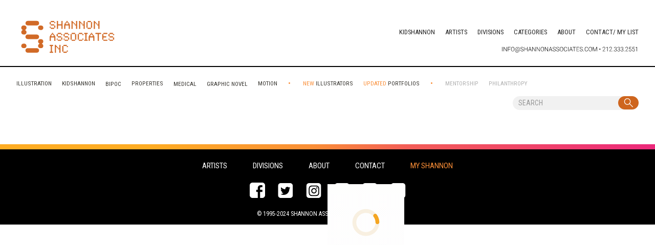

--- FILE ---
content_type: text/css
request_url: https://www.shannonassociates.com/assets/css/shannon-1f0002.webflow_copy.css?v=101
body_size: 292215
content:
.w-form-formrecaptcha {
  margin-bottom: 8px;
}

.bipocLink:hover {
  color: #ffb71b;
}

.bipocLink {
  cursor: pointer;
}

.w-checkbox {
  display: block;
  margin-bottom: 5px;
  padding-left: 20px;
}
.headerAdditonalItems {
  display: none;
}
.menu-button {
  background-image: url("/assets/images/menu.svg");
  background-repeat: no-repeat;
  background-position: center;
  background-size: contain;
  width: 24px; /* Adjust size as needed */
  height: 24px; /* Adjust size as needed */
  cursor: pointer;
  margin-right: 20px;
  margin-top: 20px;
}
.menu-button.w--open {
  background-image: url("/assets/images/cross.svg");
}
input#Search-2::placeholder {
  font-size: 13px;
  font-family: "Roboto Condensed", sans-serif;
  letter-spacing: 0.7px;
}
.sliderContainer {
  width: 90vw;
}
.artistcardAdmin {
  position: relative;
  overflow: hidden;
  height: 14vw;
}

.artistcardAdmin:hover .crossSection {
  display: grid;
  background-color: #000;
  padding: 5%;
}

.artistcardAdmin:hover .crossSectionRight {
  display: grid;
  background-color: green;
  padding: 5%;
}

.artistcardAdmin .crossSection {
  display: none;
}

.artistcardAdmin .crossSectionRight {
  display: none;
}

.artistcardAdminPortfolio {
  position: relative;
  overflow: hidden;
  height: 5vw;
  width: 5vw;
}

.artistcardAdminPortfolio:hover .crossSection {
  display: grid;
  background-color: #000;
  padding: 5%;
}

.artistcardAdminPortfolio:hover .crossSectionRight {
  display: grid;
  background-color: greenyellow;
  padding: 5%;
}

.artistcardAdminPortfolio .crossSection {
  display: none;
}

.artistcardAdminPortfolio .crossSectionRight {
  display: none;
}

.crossSection {
  position: absolute;
  top: 0%;
  cursor: pointer;
  z-index: 1;
  justify-items: center;
}

.crossSectionRight {
  position: absolute;
  top: 0%;
  cursor: pointer;
  z-index: 1;
  justify-items: center;
  right: 0%;
}

.w-checkbox::before {
  content: " ";
  display: table;
  -ms-grid-column-span: 1;
  grid-column-end: 2;
  -ms-grid-column: 1;
  grid-column-start: 1;
  -ms-grid-row-span: 1;
  grid-row-end: 2;
  -ms-grid-row: 1;
  grid-row-start: 1;
}

.w-checkbox::after {
  content: " ";
  display: table;
  -ms-grid-column-span: 1;
  grid-column-end: 2;
  -ms-grid-column: 1;
  grid-column-start: 1;
  -ms-grid-row-span: 1;
  grid-row-end: 2;
  -ms-grid-row: 1;
  grid-row-start: 1;
  clear: both;
}

.w-checkbox-input {
  float: left;
  margin-bottom: 0px;
  margin-left: -20px;
  margin-right: 0px;
  margin-top: 4px;
  line-height: normal;
}

.w-checkbox-input--inputType-custom {
  border-top-width: 1px;
  border-bottom-width: 1px;
  border-left-width: 1px;
  border-right-width: 1px;
  border-top-color: #ccc;
  border-bottom-color: #ccc;
  border-left-color: #ccc;
  border-right-color: #ccc;
  border-top-style: solid;
  border-bottom-style: solid;
  border-left-style: solid;
  border-right-style: solid;
  width: 12px;
  height: 12px;
  border-bottom-left-radius: 2px;
  border-bottom-right-radius: 2px;
  border-top-left-radius: 2px;
  border-top-right-radius: 2px;
}

.w-checkbox-input--inputType-custom.w--redirected-checked {
  background-color: #3898ec;
  border-top-color: #3898ec;
  border-bottom-color: #3898ec;
  border-left-color: #3898ec;
  border-right-color: #3898ec;
  background-image: url("https://d3e54v103j8qbb.cloudfront.net/static/custom-checkbox-checkmark.589d534424.svg");
  background-position: 50% 50%;
  background-size: cover;
  background-repeat: no-repeat;
}

.w-checkbox-input--inputType-custom.w--redirected-focus {
  box-shadow: 0px 0px 3px 1px #3898ec;
}

body {
  font-family: "Roboto Condensed", sans-serif;
  color: #000;
  font-size: 14px;
  line-height: 1;
  font-weight: 400;
}

h3 {
  margin-top: 0px;
  margin-bottom: 0px;
  font-family: Roboto, sans-serif;
  font-size: 22px;
  line-height: 1;
  font-weight: 500;
}

a {
  font-family: Roboto, sans-serif;
  color: #373530;
  font-size: 22px;
  font-weight: 500;
  text-decoration: none;
}

.navbar {
  padding-right: 0;
  padding-left: 0;
  padding-top: 2.4vh;
  padding-bottom: 9px;
  background-color: transparent;
}

.container {
  max-width: 100%;
}

._2cols {
  display: -ms-grid;
  display: grid;
  grid-auto-columns: 1fr;
  grid-column-gap: 0px;
  grid-row-gap: 16px;
  -ms-grid-columns: 13vw 1fr;
  grid-template-columns: 13vw 1fr;
  -ms-grid-rows: auto;
  grid-template-rows: auto;
  margin-bottom: 10vh;
}

._2cols2_ {
  display: -ms-grid;
  display: grid;
  grid-auto-columns: 1fr;
  grid-column-gap: 0px;
  grid-row-gap: 16px;
  -ms-grid-columns: 15.5vw 1fr;
  grid-template-columns: 15.5vw 1fr;
  -ms-grid-rows: auto;
  grid-template-rows: auto;
  margin-bottom: 10vh;
}

.navlink {
  font-family: Robotocondensed, sans-serif;
  font-size: 20px;
  font-weight: 400;
}

.navlink:hover {
  color: #ffb71b;
}

.navlink.v2 {
  font-family: "Roboto Condensed", sans-serif;
  font-size: 1vw;
}
.mobileViewNavbar .slider a {
  width: fit-content;
}
.navlink.v2.w--current {
  color: #fa8e37;
}

._4cols {
  display: -ms-grid;
  display: grid;
  grid-auto-columns: 1fr;
  grid-column-gap: 10px;
  grid-row-gap: 10px;
  grid-template-areas: ".";
  -ms-grid-columns: 1fr 10px 1fr 10px 1fr 10px 1fr;
  grid-template-columns: 1fr 1fr 1fr 1fr;
  -ms-grid-rows: auto 10px auto 10px auto 10px auto 10px auto 10px auto 10px
    auto 10px auto 10px auto 10px auto 10px auto 10px auto 10px auto 10px auto
    10px auto 10px auto 10px auto 10px auto 10px auto 10px auto 10px auto 10px
    auto 10px auto 10px auto 10px auto 10px auto 10px auto 10px auto 10px auto
    10px auto 10px auto 10px auto 10px auto 10px auto 10px auto 10px auto 10px
    auto 10px auto 10px auto 10px auto 10px auto 10px auto 10px auto 10px auto
    10px auto 10px auto 10px auto 10px auto;
  grid-auto-rows: max-content;
  grid-template-rows: none;
}

._4cols.divisions {
  -ms-grid-rows: auto auto;
  grid-template-rows: auto auto;
}

.homeMyShannon {
  height: 18.9vh !important;
}

.artistcard {
  position: relative;
  overflow: hidden;
  height: 14vw;
}

.favButtonHomeContainer {
  position: absolute;
  left: 2%;
  top: auto;
  top: 2%;
  z-index: 1;
  display: none;
  justify-content: flex-end;
  padding-right: 10px;
}

.favoriteButtonHomeDiv {
  width: 30px;
  background-color: white;
  border-radius: 5px;
  padding: 4px;
}

.artistcard:hover > .favButtonHomeContainer {
  display: flex;
}

.moodBoardcard {
  cursor: pointer;
  position: relative;
  overflow: hidden;
}
.artistcard.division {
  position: relative;
  overflow: hidden;
  height: 21.41vw;
}

.artistcard img:hover {
  transition: 0.5s ease-in-out;
  transform: scale(1.2);
}

.artistcard.news {
  width: 100%;
  height: auto;
}

.artistcard.ind {
  height: auto;
  max-height: 65vh;
}

.artistcard.bipoc {
  height: 21.41vw;
}

.artistcard.bipoc.set_height {
  height: 28vw !important;
}

.artistcard.bipocslider {
  /* height: auto; */
  height: 21.41vw;
}

.artistnamedivBIPOC {
  position: relative;
  left: 0%;
  top: auto;
  right: 0%;
  bottom: 0%;
  z-index: 1;
  background-color: hsla(0, 0%, 100%, 0.67);
}

.cards_img {
  display: grid;
  grid-template-columns: repeat(auto-fit, minmax(12vh, 1fr));
  gap: 5px;
  justify-content: center;
  justify-items: center;
}

.card_content {
  max-height: 20vh;
  min-height: 200px;
  max-width: 12vw;
  min-width: 200px;
  height: max-content;
  width: max-content;
}

.card_content2 {
  display: grid;
  grid-template-columns: repeat(5, 0.5fr);
  grid-column-gap: 7px;
  grid-row-gap: 7px;
}

.card_img img {
  /* object-position: 50% 50%; */
  width: 100% !important;
  height: 100% !important;
  object-position: center !important;
  object-fit: cover !important;
}
.card_img img:hover {
  transition: 0.5s ease-in-out;
  transform: scale(1.2);
}

.card_img3 img:hover {
  transition: 0.5s ease-in-out;
  transform: scale(1.2);
}
.card_img2 img {
  object-fit: cover;
}

.card_img2 img:hover {
  transition: 0.5s ease-in-out;
  transform: scale(1.2);
}

.detail_card {
  display: grid;
  grid-template-columns: repeat(4, 0.5fr);
  grid-column-gap: 6px;
  grid-row-gap: 6px;
  justify-content: space-between;
}

.detail_card_6 {
  display: grid;
  grid-template-columns: repeat(5, 1fr);
  grid-column-gap: 6px;
  grid-row-gap: 6px;
}

.contact_w {
  width: 50% !important;
}

.detail_card2 {
  display: grid;
  /* grid-template-columns: repeat(auto-fit, minmax(20vh, 1fr)); */
  grid-template-columns: repeat(6, 1fr);
  grid-column-gap: 16px;
  grid-row-gap: 16px;
}

.detail_card_contact img:hover {
  cursor: pointer;
}

.detail_card_contact {
  height: 18.9vh;
}

.detail_card5_h {
  height: 18.9vh;
}

.detail_card5_h img:hover {
  cursor: pointer;
  transition: 0.5s ease-in-out;
  transform: scale(1.2);
}

.detail_card5_h_contact {
  height: 18.9vh;
}

.detail_card5_h_contact img:hover {
  cursor: pointer;
  transition: 0.5s ease-in-out;
  transform: scale(1.2);
}

.detail_card6_h {
  position: relative;
  overflow: hidden;
  height: 12vw;
}

.card_img_text {
  font-weight: 400;
  position: absolute;
  z-index: 1;
  text-align: center;
  background-color: hsla(0, 0%, 100%, 0.67);
  font-family: Robotocondensed, sans-serif;
  font-size: 0.74vw;
  width: 100%;
  height: 100%;
  top: 88%;
  left: 0;
  text-transform: uppercase;
  color: #373530;
}

.card_img_text2 {
  font-weight: 400;
  position: absolute;
  z-index: 1;
  text-align: center;
  background-color: hsla(0, 0%, 100%, 0.67);
  font-family: Robotocondensed, sans-serif;
  font-size: 0.74vw !important;
  width: 100%;
  padding-top: 1vh;
  padding-bottom: 1vh;
  bottom: -10px;
  left: 0;
  text-transform: uppercase;
  color: #373530;
}

.card_img_text3 {
  /* width: 120vh; */
  font-weight: 400;
  position: absolute;
  z-index: 1;
  text-align: center;
  background-color: hsla(0, 0%, 100%, 0.67);
  font-family: Robotocondensed, sans-serif;
  font-size: 0.9vw;
  width: 100%;
  height: fit-content;
  bottom: -20px;
  vertical-align: middle;
  /* bottom: -6%; */
  /* left: 0; */
}

.artistnamediv {
  position: absolute;
  left: 0%;
  top: auto;
  right: 0%;
  bottom: 0%;
  z-index: 1;
  background-color: hsla(0, 0%, 100%, 0.67);
}

.artistnamediv.news {
  padding-top: 10px;
  padding-bottom: 10px;
}

.artistnametext {
  position: absolute;
  left: 0%;
  top: auto;
  right: 0%;
  bottom: 0%;
  display: -webkit-box;
  display: -webkit-flex;
  display: -ms-flexbox;
  display: flex;
  padding-top: 10px;
  padding-bottom: 10px;
  -webkit-box-pack: center;
  -webkit-justify-content: center;
  -ms-flex-pack: center;
  justify-content: center;
  -webkit-box-align: center;
  -webkit-align-items: center;
  -ms-flex-align: center;
  align-items: center;
  background-color: hsla(0, 0%, 100%, 0.67);
  font-family: Robotocondensed, sans-serif;
  color: #373530;
  font-size: 0.93vw;
  line-height: 1;
  font-weight: 400;
  text-align: center;
  text-transform: uppercase;
}

.filterhomelink {
  margin-right: 20px;
  font-size: 20px;
  /* font-weight: 380; */
}

.filterhomelink:hover {
  color: #ffb71b;
}

.filterhomelink.v2 {
  font-family: "Roboto Condensed", sans-serif;
  font-size: 0.9vw;
}

.filterhomelink.v2:hover {
  color: #fa8e37;
}

.filterhomelink.v2.w--current {
  color: #fa8e37;
}

.undelinedNavbar {
  text-decoration: underline;
  text-underline-offset: 5px;
}

.homesection {
  padding-top: 18px;
  /* padding-bottom: 160px; */
}

.homesection.divisions {
  /* overflow: hidden; */
  /* padding-bottom: 80px; */
}

.filterhomebox {
  margin-bottom: 1.2vh;
}

.filterhomebox.v2 {
  display: flex;
  flex-wrap: wrap;
}

.homeh3 {
  margin-bottom: 12.5px;
  font-size: 16px;
  color: #ce651e;
  text-decoration-line: underline;
}

.pwSecImgCont {
  display: grid;
  grid-template-columns: repeat(5, 1fr);
  gap: 20px;
  grid-column: 1/3;
}

.pwh3 {
  text-decoration: none;
  font-size: 20px;
  margin-bottom: 30px;
  padding-bottom: 5px;
}

.pwh3sub {
  text-decoration: none;
  font-size: 20px;
  margin-bottom: 0px;
  padding-bottom: 5px;
}

.pwh4 {
  text-decoration: none;
  font-size: 0.9rem;
  margin-bottom: 0px;
  font-weight: 300;
}

.accessDeniedCont {
  display: flex;
  flex-direction: column;
  justify-content: center;
  align-items: center;
  padding: 50px 180px;
}

.accessDeniedCont h4 {
  margin-top: 20px;
  margin-bottom: 20px;
}

.pwP {
  margin-top: 15px;
  margin-bottom: 0px;
  font-size: 1.06rem;
  font-weight: 300;
}

.pwLabel {
  text-align: center;
  color: #b0b0b0;
  margin-top: 10px;
  font-weight: 300;
  font-size: 12px;
}

.pwCategpryCont {
  margin-bottom: 50px;
}

.personalWorkContainer {
  position: relative;
  height: 30vh;
  background-position: 50% 50%;
  background-size: 100%;
  transition: 0.8s all ease-in-out;
  background-repeat: no-repeat;
  cursor: pointer;
}

.personalWorkContainer:hover {
  background-size: 150%;
}

.personalWorkTextCont {
  position: absolute;
  width: 100%;
  height: 100%;
  display: flex;
  align-items: center;
  justify-content: center;
  background-color: rgba(0, 0, 0, 0.5);
  color: white;
  font-size: 30px;
  line-height: 1.1;
  font-weight: 500;
  padding: 20px;
  text-align: center;
  opacity: 0%;
  transition: 0.2s all ease-in-out;
}

.personalWorkTextCont:hover {
  opacity: 100%;
}

.menuinfo {
  margin-top: 6px;
  font-family: Roboto, sans-serif;
  font-size: 17px;
  font-weight: 300;
  text-align: right;
}

.infoImage {
  width: 55%;
}

.menuinfo.v2 {
  /* word-spacing: 2px;
  line-height: 1px; */
  /* font-size: 0.6vw; */
  font-size: 0.7vw;
  color: #373530;
  margin-bottom: 8.5px;
  margin-top: 0px;
}

.allartist {
  font-family: Robotocondensed, sans-serif;
  font-size: 18px;
  line-height: 1.3;
  font-weight: 800;
  color: #373530;
}

.allartist.v2 {
  color: #373530;
  font-size: 0.74vw;
}

.searchimage {
  width: 80%;
  margin-top: 10px;
}
.contactContainerHome {
  width: 80vw;
}
.containerhome {
  width: 95%;
  height: 100%;
  max-width: 2380px;
  margin-right: auto;
  margin-left: auto;
  -webkit-box-orient: vertical;
  -webkit-box-direction: normal;
  -webkit-flex-direction: column;
  -ms-flex-direction: column;
  flex-direction: column;
  -webkit-box-pack: center;
  -webkit-justify-content: center;
  -ms-flex-pack: center;
  justify-content: center;
  -webkit-box-align: center;
  -webkit-align-items: center;
  -ms-flex-align: center;
  align-items: center;
}

.banner {
  display: -ms-grid;
  display: grid;
  -webkit-box-orient: horizontal;
  -webkit-box-direction: normal;
  -webkit-flex-direction: row;
  -ms-flex-direction: row;
  flex-direction: row;
  grid-auto-columns: 1fr;
  grid-column-gap: 0px;
  grid-row-gap: 10px;
  -ms-grid-columns: 7em 1fr;
  grid-template-columns: 7em 1fr;
  -ms-grid-rows: auto;
  grid-template-rows: auto;
  border: 3px solid #000;
}

.containerhome.pop {
  position: fixed;
  left: 0%;
  top: 0%;
  right: 0%;
  bottom: 0%;
  z-index: 1000;
  display: none;
  width: 100%;
  height: 100vh;
  padding-left: 50px;
  -webkit-box-orient: vertical;
  -webkit-box-direction: normal;
  -webkit-flex-direction: column;
  -ms-flex-direction: column;
  flex-direction: column;
  -webkit-box-pack: center;
  -webkit-justify-content: center;
  -ms-flex-pack: center;
  justify-content: center;
  -webkit-box-align: stretch;
  -webkit-align-items: stretch;
  -ms-flex-align: stretch;
  align-items: stretch;
  background-color: #fff;
}

.bannerhome {
  position: relative;
  height: 50vh;
  max-height: 554px;
  min-height: 554px;
}

.bannerhome._1 {
  position: static;
  height: auto;
  max-height: 550px;
  min-height: 550px;
  background-position: 50% 50%;
  background-size: cover;
}

.bannerhome._1.v2 {
  height: auto;
  max-height: fit-content;
  min-height: 0px;
}

.bannerhome._2 {
  position: relative;
  height: 545px;
  max-height: 545px;
  min-height: 545px;
  background-image: url("../images/IMG2_1.png");
  background-position: 50% 50%;
  background-size: cover;
}

.bannerhome._2.v2 {
  height: auto;
  max-height: none;
  min-height: 0px;
  margin-left: 10px;
}

.bannerhome._3 {
  position: relative;
  height: 545px;
  max-height: 545px;
  min-height: 545px;
  background-image: url("../images/IMG3_1.png");
  background-position: 50% 50%;
  background-size: cover;
  background-attachment: scroll;
}

.bannerhome._3.v2 {
  height: auto;
  max-height: none;
  min-height: 0px;
  margin-left: 10px;
}

.bannerhome._4 {
  position: relative;
  height: 545px;
  max-height: 545px;
  min-height: 545px;
  background-image: url("../images/IMG4_1.png");
  background-position: 50% 50%;
  background-size: cover;
}

.bannerhome._4.v2 {
  height: auto;
  max-height: none;
  min-height: 0px;
  background-position: 50% 0%;
}

.bannerhome._5 {
  height: auto;
  max-height: 545px;
  min-height: 545px;
  background-image: url("../images/IMG5_1.png");
  background-position: 50% 0%;
  background-size: cover;
}

.bannerhome._5.v2 {
  height: auto;
  max-height: none;
  min-height: 0px;
}

.bannerhome._6 {
  height: auto;
  max-height: 545px;
  min-height: 545px;
  background-image: url("../images/IMG6_1.png");
  background-position: 50% 50%;
  background-size: cover;
}

.bannerhome._6.v2 {
  height: auto;
  max-height: none;
  min-height: 0px;
}

.image {
  /* height: 100%; */
  width: -webkit-fill-available;
  height: -webkit-fill-available;
  object-fit: cover;
}

.image.news {
  width: 100%;
}

.image.ind {
  width: 100%;
}

.image.bipoc {
  width: 100%;
}

.image.sp {
  width: 100%;
}

.menu {
  border-bottom: 2px solid #000;
}

.footerorange {
  height: 10px;
  background-image: linear-gradient(
    260deg,
    #ec297b,
    #f35e57 38%,
    #fa8e37 52%,
    #feac23 77%,
    #feac23
  );
}

.unselectable {
  -webkit-user-select: none;
  -webkit-touch-callout: none;
  -moz-user-select: none;
  -ms-user-select: none;
  user-select: none;
}

.footer {
  display: -webkit-box;
  display: -webkit-flex;
  display: -ms-flexbox;
  display: flex;
  padding-top: 25px;
  padding-bottom: 15px;
  -webkit-box-orient: vertical;
  -webkit-box-direction: normal;
  -webkit-flex-direction: column;
  -ms-flex-direction: column;
  flex-direction: column;
  -webkit-box-pack: center;
  -webkit-justify-content: center;
  -ms-flex-pack: center;
  justify-content: center;
  -webkit-box-align: center;
  -webkit-align-items: center;
  -ms-flex-align: center;
  align-items: center;
  background-color: #000;
}

.footerlink:hover {
  font-family: "Roboto Condensed", sans-serif;
  color: #bc6127;
}

.footerlink {
  margin-right: 25px;
  margin-left: 25px;
  font-family: "Roboto Condensed", sans-serif;
  color: #fff;
  font-size: 15px;
  font-weight: 400;
}

.orangeFooter{
  color: #fa8e37
}

.orangeFooter:hover{
  color: #fff
}

.footerdiv {
  margin-bottom: 15px;
}

.mediafooterdiv {
  margin-top: 10px;
  margin-bottom: 25px;
}

.mediafooterlink {
  margin-right: 12.5px;
  margin-left: 12.5px;
}

.footertext {
  color: #fff;
  font-size: 12px;
  font-weight: 400;
}

.sidebarlink {
  font-family: Robotocondensed, sans-serif;
  font-size: 0.74vw;
  line-height: 1.4;
  font-weight: 400;
}

.currentSidebar {
  color: #bc6127;
}

.sidebarlink:hover {
  color: #bc6127;
}

.sidebarlink.spacing {
  display: block;
  margin-bottom: 20px;
}

._2colssp {
  display: -ms-grid;
  display: grid;
  height: 82vh;
  grid-auto-columns: 1fr;
  grid-column-gap: 16px;
  grid-row-gap: 16px;
  -ms-grid-columns: 0.5fr 1fr;
  grid-template-columns: 0.5fr 1fr;
  -ms-grid-rows: auto;
  grid-template-rows: auto;
}

._2colssp.pop {
  -ms-grid-columns: 0.5fr 1fr;
  grid-template-columns: 0.5fr 1fr;
}

._2colssp.pop {
  height: 100%;
  padding-top: 20px;
  padding-bottom: 20px;
  -ms-grid-columns: 1fr;
  grid-template-columns: 1fr;
  background-color: #fff;
}

.h2talent {
  /* color: #ce651e; */
  margin-top: 0px;
  margin-bottom: 0px;
  padding-bottom: 6px;
  /* border-bottom: 2px solid #000; */
  font-family: Roboto, sans-serif;
  font-size: 2vw;
  line-height: 1;
  font-weight: 900;
  overflow-wrap: break-word;
}

.allArtistsButtonsContainer {
  display: flex;
  flex-wrap: wrap;
  gap: 4px;
  row-gap: 10px;
  justify-content: flex-start;
  align-items: center;
  margin-bottom: 10px;
}
.allArtistsButtons {
  padding: 12px 24px;
  border: 1.5px solid #979797;
  border-radius: 20px;
  background-color: #fff;
  font-family: "Roboto Condensed", sans-serif;
  font-size: 16px !important;
  font-weight: 400;
  font-family: "Roboto";
  color: #818181;
  margin-right: 10px;
  position: relative;
}

.moodBoardElementGrid {
  /* display: "grid";height: "200px",gridTemplateColumns: "1fr 1fr", columnGap: "20px", backgroundColor:"gray" */
  display: grid;
  min-height: 200px;
  position: relative;
  column-gap: 20px;

  margin: 20px 0;
}

.iframeBio {
  width: 700px;
  height: 400px;
}

.moodBoardsGrid {
  display: grid;
  grid-template-columns: 1fr 1fr 1fr 1fr 1fr;
  column-gap: 20px;
}

.allArtistsButtons:hover {
  background-color: #bc6127;
  color: #fff;
  cursor: pointer;
  text-decoration: none;
}
.allArtistsButtonsActive {
  background-color: #bc6127;
  color: #fff;
  cursor: pointer;
  text-decoration: none;
}
.selectedTalentButton {
  color: white;
  background-color: #bc6127;
}

.bioMainImage {
  border-radius: 100%;
  margin: 0 auto;
  aspect-ratio: 1 / 1;
  width: 80%;
  height: auto;
  display: block;
  object-fit: cover;
}

.skillTag {
  padding: 15px 20px;
  margin-right: 10px;
  border-radius: 37px;
  font-size: 14px;
  font-weight: 400;
  font-family: "Roboto";
  color: #818181;
  white-space: nowrap;
  margin-bottom: 5px;
  background-color: #f1f1f1;
}

.pronounsContainer {
  margin-bottom: 35px;
}
.keywordsTag {
  padding: 10px 20px;
  margin-right: 10px;
  border-radius: 37px;
  font-size: 14px;
  font-weight: 400;
  font-family: "Roboto";
  color: #818181;
  white-space: nowrap;
  margin-bottom: 5px;
  background-color: #f1f1f1;
}

.separator {
  border: 1px solid #dadada;
  margin-left: -115px;
  margin-top: 50px;
  margin-bottom: 50px;
}

.separatorPw {
  border-top: 1px solid #dadada;
  margin-top: 19px;
  margin-left: 10px;
}

.separatorSubCat {
  border-bottom: 1px solid #dadada;
  margin-bottom: 5px;
  margin-left: 10px;
}

.keywordsTag:hover {
  color: #818181;
  background-color: #fdddc3;
}

.websiteTag {
  padding: 10px 20px;
  margin-right: 10px;
  border-radius: 37px;
  border: solid rgba(0, 0, 0, 0.3);
  font-size: 14px;
  font-weight: 400;
  font-family: "Roboto";
  color: #d16a27;
  white-space: nowrap;
  margin-bottom: 5px;
  background-color: white;
}
.linkToKS {
  color: #818181;
  font-family: Roboto, sans-serif;
  font-size: 0.7vw;
  line-height: 1;
  font-weight: 300;
  align-self: end;
  margin-bottom: 6px;
}

.linkToKS:hover {
  color: #ce651e;
}

/* The switch - the box around the slider */
.switchToggle {
  position: relative;
  display: inline-block;
  width: 45px;
  height: 23px;
}

/* Hide default HTML checkbox */
.switchToggle input {
  opacity: 0;
  width: 0;
  height: 0;
}

/* The slider */
.sliderToggle {
  position: absolute;
  cursor: pointer;
  top: 0;
  left: 0;
  right: 0;
  bottom: 0;
  background-color: #ccc;
  -webkit-transition: 0.4s;
  transition: 0.4s;
}

.sliderToggle:before {
  position: absolute;
  content: "";
  height: 17px;
  width: 17px;
  left: 2px;
  bottom: 3px;
  background-color: white;
  -webkit-transition: 0.4s;
  transition: 0.4s;
}

input:checked + .sliderToggle {
  background-color: #ce651e;
}

input:focus + .sliderToggle {
  box-shadow: 0 0 1px #ce651e;
}

input:checked + .sliderToggle:before {
  -webkit-transform: translateX(21px);
  -ms-transform: translateX(21px);
  transform: translateX(21px);
}

/* Rounded sliders */
.sliderToggle.roundToggle {
  border-radius: 34px;
}

.sliderToggle.roundToggle:before {
  border-radius: 50%;
}

.searchListUl {
  /* Remove default list styling */
  list-style-type: none;
  padding: 0;
  margin: 0;
}

.searchListUl li a {
  border: 1px solid #ddd; /* Add a border to all links */
  margin-top: -1px; /* Prevent double borders */
  background-color: #f6f6f6; /* Grey background color */
  padding: 12px; /* Add some padding */
  text-decoration: none; /* Remove default text underline */
  font-size: 18px; /* Increase the font-size */
  color: black; /* Add a black text color */
  display: block; /* Make it into a block element to fill the whole list */
  cursor: pointer;
}

.searchListUl li a:hover:not(.header) {
  background-color: #eee; /* Add a hover effect to all links, except for headers */
}

.playVideoBio {
  position: absolute;
  border-radius: 100%;
  background-color: #818181d4;
  font-size: 100px;
  color: white;
  padding-left: 32px;
  padding-right: 32px;
  top: 50%;
  left: 50%;
  transform: translate(-50%, -50%);
  -webkit-transform: translate(-50%, -50%);
}

.talentp {
  margin-bottom: 180px;
  font-family: Roboto, sans-serif;
  font-size: 1vw;
  line-height: 1.5;
}

.talentp.large {
  overflow: auto;
  margin-bottom: 40px;
  font-size: 1vw;
}

.talenttext {
  margin-bottom: 15px;
  font-family: Roboto, sans-serif;
  font-size: 0.8vw;
  font-weight: 500;
}
.navItemsMainContainer {
  display: flex;
  align-items: center;
  justify-content: center;
}
.talentbutton {
  display: flex;
  margin: 6px 0px;
  padding: 10px 20px;
  min-width: fit-content;

  /* margin-right: 25px !important; */
  /* padding: 0px 1.3vw; */
  border: 1.5px solid #979797;
  border-radius: 20px;
  background-color: #fff;
  font-family: "Roboto Condensed", sans-serif;
  font-size: 14px;
  font-weight: 400;
  color: #818181;
  text-align: center;
  /* align-self: center; */
  justify-content: center;
  align-items: center;
}
.headerButton {
  padding: 10px 20px;
  min-width: fit-content;
  /* width: auto; */

  margin-left: 10px;

  border: 1.5px solid #979797;
  border-radius: 20px;
  background-color: #fff;
  font-family: "Roboto Condensed", sans-serif;
  font-size: 14px;
  font-weight: 400;
  color: #818181;
}
.talentbuttonSeeMore {
  display: flex;
  /* width: 120px; */
  width: auto;
  height: 2vw;
  /* margin-right: 25px !important; */
  background-color: #fff;
  font-family: "Roboto Condensed", sans-serif;
  font-size: 0.74vw;
  font-weight: 400;
  color: #818181;
  text-align: center;
  /* align-self: center; */
  /* justify-items: center; */
  align-items: end;
}

.talentbuttonArtistSearch {
  margin: 10px 0px 10px;
  width: fit-content;
  margin-right: 25px;
  padding: 10px 20px;
  padding-top: 1.1vh;
  padding-bottom: 1.1vh;
  border: 2px solid #000;
  border-radius: 5px;
  background-color: #000;
  font-family: "Roboto Condensed", sans-serif;
  color: #fff;
  font-size: 11px !important;
  font-weight: 400;
  text-align: center;
}

.talentbutton:hover {
  background-color: #bc6127;
  color: #fff;
  cursor: pointer;
  text-decoration: none;
}

.talentbuttonSeeMore:hover {
  color: #bc6127;
  cursor: pointer;
}

.talentbutton.contactbutton {
  margin-right: 0px;
}

.talentbutton.division {
  margin-right: 0px;
  padding: 20px 50px;
}

.cat_font {
  display: flex;
  white-space: nowrap;
  font-family: Roboto, sans-serif;
  color: #ce651e;
  font-size: 1vw;
  line-height: 1;
  font-weight: 500;
  text-align: left;
}

.talentinfo {
  display: -webkit-box;
  display: -webkit-flex;
  display: -ms-flexbox;
  display: flex;
  height: 82vh;
  -webkit-box-orient: vertical;
  -webkit-box-direction: normal;
  -webkit-flex-direction: column;
  -ms-flex-direction: column;
  flex-direction: column;
  -webkit-box-pack: center;
  -webkit-justify-content: center;
  -ms-flex-pack: center;
  justify-content: center;
}

.talentsection {
  position: static;
  min-height: 75vh;
  padding-top: 18px;
  padding-bottom: 50px;
}

.tabs {
  padding-top: 6px;
  padding-bottom: 6px;
  background-color: transparent;
  font-family: "Roboto Condensed", sans-serif;
  color: #fff;
  font-size: 0.78vw;
  font-weight: 400;
}

.tabs.w--current {
  padding-top: 6px;
  padding-bottom: 6px;
  background-color: #fff;
  color: #000;
  font-size: 0.78vw;
}

.tabs-menu {
  background-image: linear-gradient(
    260deg,
    #ffb71b,
    #feac23 24%,
    #fa8e37 48%,
    #f35e57 60%,
    #ec297b
  );
}

.tab-pane-tab-1 {
  padding-top: 10px;
  padding-bottom: 10px;
}

.tab-pane-tab-2 {
  padding-top: 10px;
  padding-bottom: 10px;
}

.talentslider {
  width: 100%;
  height: 85vh;
  background-color: transparent;
}

.mask {
  width: 85%;
  margin-right: auto;
  margin-left: auto;
}

.talentslide {
  display: -webkit-box;
  display: -webkit-flex;
  display: -ms-flexbox;
  display: flex;
  height: 100%;
  -webkit-box-pack: center;
  -webkit-justify-content: center;
  -ms-flex-pack: center;
  justify-content: center;
  -webkit-box-align: center;
  -webkit-align-items: center;
  -ms-flex-align: center;
  align-items: center;
}

.talentslide._1 {
  background-image: url("../images/spiderFin_060716.jpeg");
  background-position: 50% 50%;
  background-size: contain;
  background-repeat: no-repeat;
}

.talentslide._2 {
  background-image: url("../images/CodeLockF1_060816.jpeg");
  background-position: 50% 50%;
  background-size: contain;
  background-repeat: no-repeat;
}

.talentslide._3 {
  background-image: url("../images/InCaseofTaxes_060716.jpeg");
  background-position: 50% 50%;
  background-size: contain;
  background-repeat: no-repeat;
}

.talentslide._4 {
  background-image: url("../images/final4_060716.jpeg");
  background-position: 50% 50%;
  background-size: contain;
  background-repeat: no-repeat;
}

.talentslide._5 {
  background-image: url("../images/DolphinFreedom-Cover3b_060816.jpeg");
  background-position: 50% 50%;
  background-size: contain;
  background-repeat: no-repeat;
}

.talentslide._6 {
  background-image: url("../images/NYKOf_060716.jpeg");
  background-position: 50% 50%;
  background-size: contain;
  background-repeat: no-repeat;
}

.talentslide._7 {
  background-image: url("../images/artopia2_060716.jpeg");
  background-position: 50% 50%;
  background-size: contain;
  background-repeat: no-repeat;
}

.talentslide._8 {
  background-image: url("../images/PhoneF_060716.jpeg");
  background-position: 50% 50%;
  background-size: contain;
  background-repeat: no-repeat;
}

.talentslide._9 {
  background-image: url("../images/SpringFinalModcopy_010517.jpeg");
  background-position: 50% 50%;
  background-size: contain;
  background-repeat: no-repeat;
}

.talentslide._10 {
  background-image: url("../images/WarmHi_060716.jpeg");
  background-position: 50% 50%;
  background-size: contain;
  background-repeat: no-repeat;
}

.talentslide._11 {
  background-image: url("../images/DragonPheonix_060816.jpeg");
  background-position: 50% 50%;
  background-size: contain;
  background-repeat: no-repeat;
}

.talentslide._12 {
  background-image: url("../images/FinalRedoVineC_060716.jpeg");
  background-position: 50% 50%;
  background-size: contain;
  background-repeat: no-repeat;
}

.talentslide._13 {
  background-image: url("../images/three_060716.jpeg");
  background-position: 50% 50%;
  background-size: contain;
  background-repeat: no-repeat;
}

.talentslide._14 {
  background-image: url("../images/redoneCouchDog_091316.jpeg");
  background-position: 50% 50%;
  background-size: contain;
  background-repeat: no-repeat;
}

.talentslide._15 {
  background-image: url("../images/FinalCritterF_060716.jpeg");
  background-position: 50% 50%;
  background-size: contain;
  background-repeat: no-repeat;
}

.talentslide._16 {
  background-image: url("../images/boatshark_060716.jpeg");
  background-position: 50% 50%;
  background-size: contain;
  background-repeat: no-repeat;
}

.talentslide._17 {
  background-image: url("../images/SAphone8woodFcopy_060716.jpeg");
  background-position: 50% 50%;
  background-size: contain;
  background-repeat: no-repeat;
}

.talentslide._18 {
  background-image: url("../images/outdoor_B2SNewModcopy_010517.jpeg");
  background-position: 50% 50%;
  background-size: contain;
  background-repeat: no-repeat;
}

.talentslide._19 {
  background-image: url("../images/newMultibot_060716.jpeg");
  background-position: 50% 50%;
  background-size: contain;
  background-repeat: no-repeat;
}

.talentslide._20 {
  background-image: url("../images/tentacleMan3_090616.jpeg");
  background-position: 50% 50%;
  background-size: contain;
  background-repeat: no-repeat;
}

.talentslide._21 {
  background-image: url("../images/finalJarsA_060816.jpeg");
  background-position: 50% 50%;
  background-size: contain;
  background-repeat: no-repeat;
}

.talentslide._22 {
  background-image: url("../images/snowGlobesPrintTreeCW_03fvp2.jpeg");
  background-position: 50% 50%;
  background-size: contain;
  background-repeat: no-repeat;
}

.talentslide._23 {
  background-image: url("../images/orangesquirt_060716.jpeg");
  background-position: 50% 50%;
  background-size: contain;
  background-repeat: no-repeat;
}

.talentslide._24 {
  background-image: url("../images/LaptopF_060716.jpeg");
  background-position: 50% 50%;
  background-size: contain;
  background-repeat: no-repeat;
}

.talentslide._25 {
  background-image: url("../images/dronecopy_060716.jpeg");
  background-position: 50% 50%;
  background-size: contain;
  background-repeat: no-repeat;
}

.talentslide._26 {
  background-image: url("../images/pinkfigs3_060816.jpeg");
  background-position: 50% 50%;
  background-size: contain;
  background-repeat: no-repeat;
}

.talentslide.mk1 {
  background-image: url("../images/RR_Boat_FNL_090316.jpeg");
  background-position: 50% 50%;
  background-size: contain;
  background-repeat: no-repeat;
}

.talentslide.mk2 {
  background-image: url("../images/Stanleyness_mtn_biker_REV4_030917.jpeg");
  background-position: 50% 50%;
  background-size: contain;
  background-repeat: no-repeat;
}

.talentslide.mk3 {
  background-image: url("../images/Mitsubishipstr1FNL_ihlh21.jpeg");
  background-position: 50% 50%;
  background-size: contain;
  background-repeat: no-repeat;
}

.talentslide.mk4 {
  background-image: url("../images/Quantum_mech_fnl_083116.jpeg");
  background-position: 50% 50%;
  background-size: contain;
  background-repeat: no-repeat;
}

.talentslide.mk5 {
  background-image: url("../images/pg52-53_090416.jpeg");
  background-position: 50% 50%;
  background-size: contain;
  background-repeat: no-repeat;
}

.talentslide.mk6 {
  background-image: url("../images/trixcameo_fnl_090416.jpeg");
  background-position: 50% 50%;
  background-size: contain;
  background-repeat: no-repeat;
}

.talentslide.mk7 {
  background-image: url("../images/KoelschFrontLR_2_090316.jpeg");
  background-position: 50% 50%;
  background-size: contain;
  background-repeat: no-repeat;
}

.talentslide.mk8 {
  background-image: url("../images/Elysium_VERT_FNL3_090316.jpeg");
  background-position: 50% 50%;
  background-size: contain;
  background-repeat: no-repeat;
}

.talentslide.mk9 {
  background-image: url("../images/7KOELSCHHoustonPressMercuryFNL_ihlh21.jpeg");
  background-position: 50% 50%;
  background-size: contain;
  background-repeat: no-repeat;
}

.talentslide.mk10 {
  background-image: url("../images/RR_Truck_FNL_090316.jpeg");
  background-position: 50% 50%;
  background-size: contain;
  background-repeat: no-repeat;
}

.talentslide.mk11 {
  background-image: url("../images/Returns_fnl_090516.jpeg");
  background-position: 50% 50%;
  background-size: contain;
  background-repeat: no-repeat;
}

.talentslide.mk12 {
  background-image: url("../images/H5G_BOY_final_083116.jpeg");
  background-position: 50% 50%;
  background-size: contain;
  background-repeat: no-repeat;
}

.talentslide.mk13 {
  background-image: url("../images/Jeff_Nichols_FNL_083116.jpeg");
  background-position: 50% 50%;
  background-size: contain;
  background-repeat: no-repeat;
}

.talentslide.mk14 {
  background-image: url("../images/H5G_JETPACK_final_090316.jpeg");
  background-position: 50% 50%;
  background-size: contain;
  background-repeat: no-repeat;
}

.talentslide.mk15 {
  background-image: url("../images/blob_090416.jpeg");
  background-position: 50% 50%;
  background-size: contain;
  background-repeat: no-repeat;
}

.talentslide.mk16 {
  background-image: url("../images/cknfight_fnl_090416.jpeg");
  background-position: 50% 50%;
  background-size: contain;
  background-repeat: no-repeat;
}

.talentslide.mk17 {
  background-image: url("../images/AE_final_090416.jpeg");
  background-position: 50% 50%;
  background-size: contain;
  background-repeat: no-repeat;
}

.talentslide.mk18 {
  background-image: url("../images/H5G_KITCHEN_final_083116.jpeg");
  background-position: 50% 50%;
  background-size: contain;
  background-repeat: no-repeat;
}

.talentslide.mk19 {
  background-image: url("../images/KFCwingsofdesireCVR_ihlh21.jpeg");
  background-position: 50% 50%;
  background-size: contain;
  background-repeat: no-repeat;
}

.talentslide.mk20 {
  background-image: url("../images/lisamarias_FPO_090416.jpeg");
  background-position: 50% 50%;
  background-size: contain;
  background-repeat: no-repeat;
}

.talentslide.mk21 {
  background-image: url("../images/santa18_090416.jpeg");
  background-position: 50% 50%;
  background-size: contain;
  background-repeat: no-repeat;
}

.talentslide.mk22 {
  background-image: url("../images/NCAA_Dinner_fnl_090416.jpeg");
  background-position: 50% 50%;
  background-size: contain;
  background-repeat: no-repeat;
}

.talentslide.mk23 {
  background-image: url("../images/POPEYE_090416.jpeg");
  background-position: 50% 50%;
  background-size: contain;
  background-repeat: no-repeat;
}

.talentslide.mk24 {
  background-image: url("../images/Cinema_Shells2_083116.jpeg");
  background-position: 50% 50%;
  background-size: contain;
  background-repeat: no-repeat;
}

.talentslide.mk25 {
  background-image: url("../images/Trilogy_fnl_090416.jpeg");
  background-position: 50% 50%;
  background-size: contain;
  background-repeat: no-repeat;
}

.talentslide.mk26 {
  background-image: url("../images/EP.8_GladiatorPosterforReview_090316.jpg");
  background-position: 50% 50%;
  background-size: contain;
  background-repeat: no-repeat;
}

.talentslide.ajc1 {
  background-image: url("../images/A_Caparo_Martian_Chronicles_3_031717.jpeg");
  background-position: 50% 50%;
  background-size: contain;
  background-repeat: no-repeat;
}

.talentslide.ajc2 {
  background-image: url("../images/AntonioCaparo20190205_3g5of1.jpeg");
  background-position: 50% 50%;
  background-size: contain;
  background-repeat: no-repeat;
}

.talentslide.ajc3 {
  background-image: url("../images/AntonioCaparo20190203_3g5of1.jpeg");
  background-position: 50% 50%;
  background-size: contain;
  background-repeat: no-repeat;
}

.talentslide.ajc4 {
  background-image: url("../images/AntonioCaparo02_8l66l3.jpeg");
  background-position: 50% 50%;
  background-size: contain;
  background-repeat: no-repeat;
}

.talentslide.ajc5 {
  background-image: url("../images/AJCaparo-Totem_031717.jpeg");
  background-position: 50% 50%;
  background-size: contain;
  background-repeat: no-repeat;
}

.talentslide.ajc6 {
  background-image: url("../images/AntonioCaparo201706_1johe0.jpeg");
  background-position: 50% 50%;
  background-size: contain;
  background-repeat: no-repeat;
}

.talentslide.ajc7 {
  background-image: url("../images/AJCaparoHiRes2_031717.jpeg");
  background-position: 50% 50%;
  background-size: contain;
  background-repeat: no-repeat;
}

.talentslide.ajc8 {
  background-image: url("../images/AntonioCaparo20190202_3g5of1.jpeg");
  background-position: 50% 50%;
  background-size: contain;
  background-repeat: no-repeat;
}

.talentslide.ajc9 {
  background-image: url("../images/3AJCaparo-CircleMaker-2_031817.jpeg");
  background-position: 50% 50%;
  background-size: contain;
  background-repeat: no-repeat;
}

.talentslide.ajc10 {
  background-image: url("../images/AJCaparoHiRes17_031717.jpeg");
  background-position: 50% 50%;
  background-size: contain;
  background-repeat: no-repeat;
}

.talentslide.ajc11 {
  background-image: url("../images/AC7eyeballastronaut6_031717.jpeg");
  background-position: 50% 50%;
  background-size: contain;
  background-repeat: no-repeat;
}

.talentslide.ajc12 {
  background-image: url("../images/AJCaparo-7_031717.jpeg");
  background-position: 50% 50%;
  background-size: contain;
  background-repeat: no-repeat;
}

.talentslide.ajc13 {
  background-image: url("../images/AJCaparo_LorisPlanet_031717.jpeg");
  background-position: 50% 50%;
  background-size: contain;
  background-repeat: no-repeat;
}

.talentslide.ajc14 {
  background-image: url("../images/AJCaparoHiRes1_031717.jpeg");
  background-position: 50% 50%;
  background-size: contain;
  background-repeat: no-repeat;
}

.talentslide.ajc15 {
  background-image: url("../images/AJCaparoHiRes8_031717.jpeg");
  background-position: 50% 50%;
  background-size: contain;
  background-repeat: no-repeat;
}

.talentslide.ajc16 {
  background-image: url("../images/AntonioCaparo20190209_3g5of1.jpeg");
  background-position: 50% 50%;
  background-size: contain;
  background-repeat: no-repeat;
}

.talentslide.ajc17 {
  background-image: url("../images/AJCaparo-Googles_031817.jpeg");
  background-position: 50% 50%;
  background-size: contain;
  background-repeat: no-repeat;
}

.talentslide.ajc18 {
  background-image: url("../images/AJCaparo-feb11-5_031817.jpeg");
  background-position: 50% 50%;
  background-size: contain;
  background-repeat: no-repeat;
}

.talentslide.ajc19 {
  background-image: url("../images/AntonioCaparo20190208_3g5of1.jpeg");
  background-position: 50% 50%;
  background-size: contain;
  background-repeat: no-repeat;
}

.talentslide.ajc20 {
  background-image: url("../images/AJCaparo-Beyonders_031717.jpeg");
  background-position: 50% 50%;
  background-size: contain;
  background-repeat: no-repeat;
}

.talentslide.ajc21 {
  background-image: url("../images/211.AJCaparoHiRes2_031817.jpg");
  background-position: 50% 50%;
  background-size: contain;
  background-repeat: no-repeat;
}

.talentslide.ajc22 {
  background-image: url("../images/3AJCaparo-213-3-5_031817.jpeg");
  background-position: 50% 50%;
  background-size: contain;
  background-repeat: no-repeat;
}

.talentslide.ajc23 {
  background-image: url("../images/8.12Antonio_Caparo_Lobsters_Wars_031717.jpg");
  background-position: 50% 50%;
  background-size: contain;
  background-repeat: no-repeat;
}

.talentslide.ajc24 {
  background-image: url("../images/AntonioCaparo01_8l66l3.jpeg");
  background-position: 50% 50%;
  background-size: contain;
  background-repeat: no-repeat;
}

.talentslide.ajc25 {
  background-image: url("../images/AJCaparoHiRes3_031717.jpeg");
  background-position: 50% 50%;
  background-size: contain;
  background-repeat: no-repeat;
}

.talentslide.ajc26 {
  background-image: url("../images/A_Caparo_Bounders_2_031717.jpeg");
  background-position: 50% 50%;
  background-size: contain;
  background-repeat: no-repeat;
}

.talentslide.cn1 {
  background-image: url("../images/cursedwoman_111516.jpeg");
  background-position: 50% 50%;
  background-size: contain;
  background-repeat: no-repeat;
}

.talentslide.cn2 {
  background-image: url("../images/clockworkangel.finalfrontandback_111516.jpg");
  background-position: 50% 50%;
  background-size: contain;
  background-repeat: no-repeat;
}

.talentslide.cn3 {
  background-image: url("../images/CHAINSofGOLDrevisewrap5withborder_i22v62.jpeg");
  background-position: 50% 50%;
  background-size: contain;
  background-repeat: no-repeat;
}

.talentslide.cn4 {
  background-image: url("../images/camelotshadow.ADart_111916.jpg");
  background-position: 50% 50%;
  background-size: contain;
  background-repeat: no-repeat;
}

.talentslide.cn5 {
  background-image: url("../images/cityofheavenlyfire.jacketwrapart_111916.jpg");
  background-position: 50% 50%;
  background-size: contain;
  background-repeat: no-repeat;
}

.talentslide.cn6 {
  background-image: url("../images/BloodStarlight_REV7-4-12_111616.jpeg");
  background-position: 50% 50%;
  background-size: contain;
  background-repeat: no-repeat;
}

.talentslide.cn7 {
  background-image: url("../images/chaosendpapersreviseart_111916.jpeg");
  background-position: 50% 50%;
  background-size: contain;
  background-repeat: no-repeat;
}

.talentslide.cn8 {
  background-image: url("../images/BGTOWERfinalart53213A_111516.jpeg");
  background-position: 50% 50%;
  background-size: contain;
  background-repeat: no-repeat;
}

.talentslide.cn9 {
  background-image: url("../images/billingimages39-12_111516.jpeg");
  background-position: 50% 50%;
  background-size: contain;
  background-repeat: no-repeat;
}

.talentslide.cn10 {
  background-image: url("../images/AGENT355coverartV3A_a4ok97.jpeg");
  background-position: 50% 50%;
  background-size: contain;
  background-repeat: no-repeat;
}

.talentslide.cn11 {
  background-image: url("../images/billingimages39-13_111616.jpeg");
  background-position: 50% 50%;
  background-size: contain;
  background-repeat: no-repeat;
}

.talentslide.cn12 {
  background-image: url("../images/christmascover3.finalart_111916.jpg");
  background-position: 50% 50%;
  background-size: contain;
  background-repeat: no-repeat;
}

.talentslide.cn13 {
  background-image: url("../images/a_111616.jpeg");
  background-position: 50% 50%;
  background-size: contain;
  background-repeat: no-repeat;
}

.talentslide.cn14 {
  background-image: url("../images/08099780373638635_5h0rm5.jpeg");
  background-position: 50% 50%;
  background-size: contain;
  background-repeat: no-repeat;
}

.talentslide.cn15 {
  background-image: url("../images/CPRINCESSreviseart_111616.jpeg");
  background-position: 50% 50%;
  background-size: contain;
  background-repeat: no-repeat;
}

.talentslide.cn16 {
  background-image: url("../images/CliffNielsenWindwitch_aciti4.jpeg");
  background-position: 50% 50%;
  background-size: contain;
  background-repeat: no-repeat;
}

.talentslide.cn17 {
  background-image: url("../images/alicepayneRIDEScoverart_a4ok97.jpeg");
  background-position: 50% 50%;
  background-size: contain;
  background-repeat: no-repeat;
}

.talentslide.cn18 {
  background-image: url("../images/CITYOFWOLVEScoverart_111516.jpeg");
  background-position: 50% 50%;
  background-size: contain;
  background-repeat: no-repeat;
}

.talentslide.cn19 {
  background-image: url("../images/APPRENTICEtoELVEScoverart_052516.jpeg");
  background-position: 50% 50%;
  background-size: contain;
  background-repeat: no-repeat;
}

.talentslide.cn20 {
  background-image: url("../images/com.artesiatech.servlet.view_111916.jpg");
  background-position: 50% 50%;
  background-size: contain;
  background-repeat: no-repeat;
}

.talentslide.cn21 {
  background-image: url("../images/clockworkprince.coverart_111616.jpg");
  background-position: 50% 50%;
  background-size: contain;
  background-repeat: no-repeat;
}

.talentslide.cn22 {
  background-image: url("../images/Battlesauruscoverart_111516.jpeg");
  background-position: 50% 50%;
  background-size: contain;
  background-repeat: no-repeat;
}

.talentslide.cn23 {
  background-image: url("../images/BOUNCINGBACKcoverart_a4ok97.jpeg");
  background-position: 50% 50%;
  background-size: contain;
  background-repeat: no-repeat;
}

.talentslide.cn24 {
  background-image: url("../images/COURIER-coverart_052516.jpeg");
  background-position: 50% 50%;
  background-size: contain;
  background-repeat: no-repeat;
}

.talentslide.cn25 {
  background-image: url("../images/BLOODWITCHreviseart_i22v62.jpeg");
  background-position: 50% 50%;
  background-size: contain;
  background-repeat: no-repeat;
}

.talentslide.cn26 {
  background-image: url("../images/CHEETAKA_FINALARTMEDIUM_111616.jpeg");
  background-position: 50% 50%;
  background-size: contain;
  background-repeat: no-repeat;
}

.talentslide.aeb1 {
  background-image: url("../images/balbussopregnant_79knl6.jpeg");
  background-position: 50% 50%;
  background-size: contain;
  background-repeat: no-repeat;
}

.talentslide.aeb2 {
  background-image: url("../images/balbussoportfolioimage26_ji4f31.jpeg");
  background-position: 50% 50%;
  background-size: contain;
  background-repeat: no-repeat;
}

.talentslide.aeb3 {
  background-image: url("../images/balbussoyoga_79knl6.jpeg");
  background-position: 50% 50%;
  background-size: contain;
  background-repeat: no-repeat;
}

.talentslide.aeb4 {
  background-image: url("../images/balbussoportfolioimage04_f48pi7.jpeg");
  background-position: 50% 50%;
  background-size: contain;
  background-repeat: no-repeat;
}

.talentslide.aeb5 {
  background-image: url("../images/balbussoportfolioimage01_f48pi7.jpeg");
  background-position: 50% 50%;
  background-size: contain;
  background-repeat: no-repeat;
}

.talentslide.aeb6 {
  background-image: url("../images/balbusso_car_cmyk_031917.jpeg");
  background-position: 50% 50%;
  background-size: contain;
  background-repeat: no-repeat;
}

.talentslide.aeb7 {
  background-image: url("../images/balbussoportfolioimage51_qhtqt0.jpeg");
  background-position: 50% 50%;
  background-size: contain;
  background-repeat: no-repeat;
}

.talentslide.aeb8 {
  background-image: url("../images/balbussoportfolioimage46_ji4f31.jpeg");
  background-position: 50% 50%;
  background-size: contain;
  background-repeat: no-repeat;
}

.talentslide.aeb9 {
  background-image: url("../images/balbussoportfolioimage33_ji4f31.jpeg");
  background-position: 50% 50%;
  background-size: contain;
  background-repeat: no-repeat;
}

.talentslide.aeb10 {
  background-image: url("../images/balbussofuture_79knl6.jpeg");
  background-position: 50% 50%;
  background-size: contain;
  background-repeat: no-repeat;
}

.talentslide.aeb11 {
  background-image: url("../images/balbussoportfolioimage11_f48pi7.jpeg");
  background-position: 50% 50%;
  background-size: contain;
  background-repeat: no-repeat;
}

.talentslide.aeb12 {
  background-image: url("../images/balbussoportfolioimage36_ji4f31.jpeg");
  background-position: 50% 50%;
  background-size: contain;
  background-repeat: no-repeat;
}

.talentslide.aeb13 {
  background-image: url("../images/balbussoportfolioimage14_f48pi7.jpeg");
  background-size: contain;
  background-repeat: no-repeat;
}

.talentslide.aeb14 {
  background-image: url("../images/balbussoportfolioimage23_f48pi7.jpeg");
  background-position: 50% 50%;
  background-size: contain;
  background-repeat: no-repeat;
}

.talentslide.aeb15 {
  background-image: url("../images/balbussolabyrinth_79knl6.jpeg");
  background-position: 50% 50%;
  background-size: contain;
  background-repeat: no-repeat;
}

.talentslide.aeb16 {
  background-image: url("../images/balbussoportfolioimage48_qhtqt0.jpeg");
  background-position: 50% 50%;
  background-size: contain;
  background-repeat: no-repeat;
}

.talentslide.aeb17 {
  background-image: url("../images/3balbusso_earth_sea_031817.jpeg");
  background-position: 50% 50%;
  background-size: contain;
  background-repeat: no-repeat;
}

.talentslide.aeb18 {
  background-image: url("../images/balbussoportfolioimage58_qhtqt0.jpeg");
  background-position: 50% 50%;
  background-size: contain;
  background-repeat: no-repeat;
}

.talentslide.aeb19 {
  background-image: url("../images/balbusso_hild_cmyk_031917.jpeg");
  background-position: 50% 50%;
  background-size: contain;
  background-repeat: no-repeat;
}

.talentslide.aeb20 {
  background-image: url("../images/214balbusso_ballroom_blitz_031917.jpeg");
  background-position: 50% 50%;
  background-size: contain;
  background-repeat: no-repeat;
}

.talentslide.aeb21 {
  background-image: url("../images/215balbusso_richard_II_031917.jpeg");
  background-position: 50% 50%;
  background-size: contain;
  background-repeat: no-repeat;
}

.talentslide.aeb22 {
  background-image: url("../images/balbusso_pp_4_031917.jpeg");
  background-position: 50% 50%;
  background-size: contain;
  background-repeat: no-repeat;
}

.talentslide.aeb23 {
  background-image: url("../images/balbusso_the_kept_cmyk_031917.jpeg");
  background-position: 50% 50%;
  background-size: contain;
  background-repeat: no-repeat;
}

.talentslide.aeb24 {
  background-image: url("../images/balbusso_pp_1_031917.jpeg");
  background-position: 50% 50%;
  background-size: contain;
  background-repeat: no-repeat;
}

.talentslide.aeb25 {
  background-image: url("../images/215balbusso_house_on_fire_031917.jpeg");
  background-position: 50% 50%;
  background-size: contain;
  background-repeat: no-repeat;
}

.talentslide.aeb26 {
  background-image: url("../images/balbusso_father_christmas_cmyk_031917.jpeg");
  background-position: 50% 50%;
  background-size: contain;
  background-repeat: no-repeat;
}

.slide-nav {
  display: none;
}

.talentthumbslider {
  width: 95%;
  height: auto;
  margin-right: auto;
  margin-left: auto;
  background-color: transparent;
}

.talentthumbslider.similar {
  -webkit-box-orient: vertical;
  -webkit-box-direction: normal;
  -webkit-flex-direction: column;
  -ms-flex-direction: column;
  flex-direction: column;
  -webkit-box-pack: start;
  -webkit-justify-content: flex-start;
  -ms-flex-pack: start;
  justify-content: flex-start;
  -webkit-box-align: stretch;
  -webkit-align-items: stretch;
  -ms-flex-align: stretch;
  align-items: stretch;
}

.talentthumbslide {
  height: 40vw;
}

.talentthumbslide._1 {
  background-image: url("../images/spiderFin_060716.jpeg");
  background-position: 50% 50%;
  background-size: cover;
  background-repeat: no-repeat;
}

.talentthumbslide._2 {
  background-image: url("../images/CodeLockF1_060816.jpeg");
  background-position: 50% 50%;
  background-size: cover;
  background-repeat: no-repeat;
}

.talentthumbslide._3 {
  background-image: url("../images/InCaseofTaxes_060716.jpeg");
  background-position: 50% 50%;
  background-size: cover;
  background-repeat: no-repeat;
}

.talentthumbslide._4 {
  background-image: url("../images/final4_060716.jpeg");
  background-position: 50% 50%;
  background-size: cover;
  background-repeat: no-repeat;
}

.talentthumbslide._5 {
  background-image: url("../images/DolphinFreedom-Cover3b_060816.jpeg");
  background-position: 50% 50%;
  background-size: cover;
  background-repeat: no-repeat;
}

.talentthumbslide._6 {
  background-image: url("../images/NYKOf_060716.jpeg");
  background-position: 50% 50%;
  background-size: cover;
  background-repeat: no-repeat;
}

.talentthumbslide._7 {
  background-image: url("../images/artopia2_060716.jpeg");
  background-position: 50% 50%;
  background-size: cover;
  background-repeat: no-repeat;
}

.talentthumbslide._8 {
  background-image: url("../images/PhoneF_060716.jpeg");
  background-position: 50% 50%;
  background-size: cover;
  background-repeat: no-repeat;
}

.talentthumbslide._9 {
  background-image: url("../images/SpringFinalModcopy_010517.jpeg");
  background-position: 50% 50%;
  background-size: cover;
  background-repeat: no-repeat;
}

.talentthumbslide._10 {
  background-image: url("../images/WarmHi_060716.jpeg");
  background-position: 50% 50%;
  background-size: cover;
  background-repeat: no-repeat;
}

.talentthumbslide._11 {
  background-image: url("../images/DragonPheonix_060816.jpeg");
  background-position: 50% 50%;
  background-size: cover;
  background-repeat: no-repeat;
}

.talentthumbslide._12 {
  background-image: url("../images/FinalRedoVineC_060716.jpeg");
  background-position: 50% 50%;
  background-size: cover;
  background-repeat: no-repeat;
}

.talentthumbslide._13 {
  background-image: url("../images/three_060716.jpeg");
  background-position: 50% 50%;
  background-size: cover;
  background-repeat: no-repeat;
}

.talentthumbslide._14 {
  background-image: url("../images/redoneCouchDog_091316.jpeg");
  background-position: 50% 50%;
  background-size: cover;
  background-repeat: no-repeat;
}

.talentthumbslide._15 {
  background-image: url("../images/FinalCritterF_060716.jpeg");
  background-position: 50% 50%;
  background-size: cover;
  background-repeat: no-repeat;
}

.talentthumbslide._16 {
  background-image: url("../images/boatshark_060716.jpeg");
  background-position: 50% 50%;
  background-size: cover;
  background-repeat: no-repeat;
}

.talentthumbslide._17 {
  background-image: url("../images/SAphone8woodFcopy_060716.jpeg");
  background-position: 50% 50%;
  background-size: cover;
  background-repeat: no-repeat;
}

.talentthumbslide._18 {
  background-image: url("../images/outdoor_B2SNewModcopy_010517.jpeg");
  background-position: 50% 50%;
  background-size: cover;
  background-repeat: no-repeat;
}

.talentthumbslide._19 {
  background-image: url("../images/newMultibot_060716.jpeg");
  background-position: 50% 50%;
  background-size: cover;
  background-repeat: no-repeat;
}

.talentthumbslide._20 {
  background-image: url("../images/tentacleMan3_090616.jpeg");
  background-position: 50% 50%;
  background-size: cover;
  background-repeat: no-repeat;
}

.talentthumbslide._21 {
  background-image: url("../images/finalJarsA_060816.jpeg");
  background-position: 50% 50%;
  background-size: cover;
  background-repeat: no-repeat;
}

.talentthumbslide._22 {
  background-image: url("../images/snowGlobesPrintTreeCW_03fvp2.jpeg");
  background-position: 50% 50%;
  background-size: cover;
  background-repeat: no-repeat;
}

.talentthumbslide._23 {
  background-image: url("../images/orangesquirt_060716.jpeg");
  background-position: 50% 50%;
  background-size: cover;
  background-repeat: no-repeat;
}

.talentthumbslide._24 {
  background-image: url("../images/LaptopF_060716.jpeg");
  background-position: 50% 50%;
  background-size: cover;
  background-repeat: no-repeat;
}

.talentthumbslide._25 {
  background-image: url("../images/dronecopy_060716.jpeg");
  background-position: 50% 50%;
  background-size: cover;
  background-repeat: no-repeat;
}

.talentthumbslide._26 {
  background-image: url("../images/pinkfigs3_060816.jpeg");
  background-position: 50% 50%;
  background-size: cover;
  background-repeat: no-repeat;
}

.talentthumbslide.mk1 {
  background-image: url("../images/Stanleyness_mtn_biker_REV4_030917.jpeg");
  background-position: 50% 50%;
  background-size: cover;
  background-repeat: no-repeat;
}

.talentthumbslide.mk2 {
  background-image: url("../images/Mitsubishipstr1FNL_ihlh21.jpeg");
  background-position: 50% 50%;
  background-size: cover;
  background-repeat: no-repeat;
}

.talentthumbslide.mk3 {
  background-image: url("../images/Quantum_mech_fnl_083116.jpeg");
  background-position: 50% 50%;
  background-size: cover;
  background-repeat: no-repeat;
}

.talentthumbslide.mk4 {
  background-image: url("../images/pg52-53_090416.jpeg");
  background-position: 50% 50%;
  background-size: cover;
  background-repeat: no-repeat;
}

.talentthumbslide.mk5 {
  background-image: url("../images/trixcameo_fnl_090416.jpeg");
  background-position: 50% 50%;
  background-size: cover;
  background-repeat: no-repeat;
}

.talentthumbslide.mk6 {
  background-image: url("../images/KoelschFrontLR_2_090316.jpeg");
  background-position: 50% 50%;
  background-size: cover;
  background-repeat: no-repeat;
}

.talentthumbslide.mk7 {
  background-image: url("../images/Elysium_VERT_FNL3_090316.jpeg");
  background-position: 50% 50%;
  background-size: cover;
  background-repeat: no-repeat;
}

.talentthumbslide.mk8 {
  background-image: url("../images/7KOELSCHHoustonPressMercuryFNL_ihlh21.jpeg");
  background-position: 50% 50%;
  background-size: cover;
  background-repeat: no-repeat;
}

.talentthumbslide.mk9 {
  background-image: url("../images/RR_Truck_FNL_090316.jpeg");
  background-position: 50% 50%;
  background-size: cover;
  background-repeat: no-repeat;
}

.talentthumbslide.mk10 {
  background-image: url("../images/Returns_fnl_090516.jpeg");
  background-position: 50% 50%;
  background-size: cover;
  background-repeat: no-repeat;
}

.talentthumbslide.mk11 {
  background-image: url("../images/H5G_BOY_final_083116.jpeg");
  background-position: 50% 50%;
  background-size: cover;
  background-repeat: no-repeat;
}

.talentthumbslide.mk12 {
  background-image: url("../images/Jeff_Nichols_FNL_083116.jpeg");
  background-position: 50% 50%;
  background-size: cover;
  background-repeat: no-repeat;
}

.talentthumbslide.mk13 {
  background-image: url("../images/H5G_JETPACK_final_090316.jpeg");
  background-position: 50% 50%;
  background-size: cover;
  background-repeat: no-repeat;
}

.talentthumbslide.mk14 {
  background-image: url("../images/blob_090416.jpeg");
  background-position: 50% 50%;
  background-size: cover;
  background-repeat: no-repeat;
}

.talentthumbslide.mk15 {
  background-image: url("../images/cknfight_fnl_090416.jpeg");
  background-position: 50% 50%;
  background-size: cover;
  background-repeat: no-repeat;
}

.talentthumbslide.mk16 {
  background-image: url("../images/AE_final_090416.jpeg");
  background-position: 50% 50%;
  background-size: cover;
  background-repeat: no-repeat;
}

.talentthumbslide.mk17 {
  background-image: url("../images/H5G_KITCHEN_final_083116.jpeg");
  background-position: 50% 50%;
  background-size: cover;
  background-repeat: no-repeat;
}

.talentthumbslide.mk18 {
  background-image: url("../images/KFCwingsofdesireCVR_ihlh21.jpeg");
  background-position: 50% 50%;
  background-size: cover;
  background-repeat: no-repeat;
}

.talentthumbslide.mk19 {
  background-image: url("../images/lisamarias_FPO_090416.jpeg");
  background-position: 50% 50%;
  background-size: cover;
  background-repeat: no-repeat;
}

.talentthumbslide.mk20 {
  background-image: url("../images/santa18_090416.jpeg");
  background-position: 50% 50%;
  background-size: cover;
  background-repeat: no-repeat;
}

.talentthumbslide.mk21 {
  background-image: url("../images/NCAA_Dinner_fnl_090416.jpeg");
  background-position: 50% 50%;
  background-size: cover;
  background-repeat: no-repeat;
}

.talentthumbslide.mk22 {
  background-image: url("../images/POPEYE_090416.jpeg");
  background-position: 50% 50%;
  background-size: cover;
  background-repeat: no-repeat;
}

.talentthumbslide.mk23 {
  background-image: url("../images/Cinema_Shells2_083116.jpeg");
  background-position: 50% 50%;
  background-size: cover;
  background-repeat: no-repeat;
}

.talentthumbslide.mk24 {
  background-image: url("../images/Trilogy_fnl_090416.jpeg");
  background-position: 50% 50%;
  background-size: cover;
  background-repeat: no-repeat;
}

.talentthumbslide.mk25 {
  background-image: url("../images/EP.8_GladiatorPosterforReview_090316.jpg");
  background-position: 50% 50%;
  background-size: cover;
  background-repeat: no-repeat;
}

.talentthumbslide.mk26 {
  background-image: url("../images/RR_Boat_FNL_090316.jpeg");
  background-position: 50% 50%;
  background-size: cover;
  background-repeat: no-repeat;
}

.talentthumbslide.ajc1 {
  background-image: url("../images/A_Caparo_Martian_Chronicles_3_031717.jpeg");
  background-position: 50% 50%;
  background-size: cover;
  background-repeat: no-repeat;
}

.talentthumbslide.ajc2 {
  background-image: url("../images/AntonioCaparo20190205_3g5of1.jpeg");
  background-position: 50% 50%;
  background-size: cover;
  background-repeat: no-repeat;
}

.talentthumbslide.ajc3 {
  background-image: url("../images/AntonioCaparo20190203_3g5of1.jpeg");
  background-position: 50% 50%;
  background-size: cover;
  background-repeat: no-repeat;
}

.talentthumbslide.ajc4 {
  background-image: url("../images/AntonioCaparo02_8l66l3.jpeg");
  background-position: 50% 50%;
  background-size: cover;
  background-repeat: no-repeat;
}

.talentthumbslide.ajc5 {
  background-image: url("../images/AJCaparo-Totem_031717.jpeg");
  background-position: 50% 50%;
  background-size: cover;
  background-repeat: no-repeat;
}

.talentthumbslide.ajc6 {
  background-image: url("../images/AntonioCaparo201706_1johe0.jpeg");
  background-position: 50% 50%;
  background-size: cover;
  background-repeat: no-repeat;
}

.talentthumbslide.ajc7 {
  background-image: url("../images/AJCaparoHiRes2_031717.jpeg");
  background-position: 50% 50%;
  background-size: cover;
  background-repeat: no-repeat;
}

.talentthumbslide.ajc8 {
  background-image: url("../images/AntonioCaparo20190202_3g5of1.jpeg");
  background-position: 50% 50%;
  background-size: cover;
  background-repeat: no-repeat;
}

.talentthumbslide.ajc9 {
  background-image: url("../images/3AJCaparo-CircleMaker-2_031817.jpeg");
  background-position: 50% 50%;
  background-size: cover;
  background-repeat: no-repeat;
}

.talentthumbslide.ajc10 {
  background-image: url("../images/AJCaparoHiRes17_031717.jpeg");
  background-position: 50% 50%;
  background-size: cover;
  background-repeat: no-repeat;
}

.talentthumbslide.ajc11 {
  background-image: url("../images/AC7eyeballastronaut6_031717.jpeg");
  background-position: 50% 50%;
  background-size: cover;
  background-repeat: no-repeat;
}

.talentthumbslide.ajc12 {
  background-image: url("../images/AJCaparo-7_031717.jpeg");
  background-position: 50% 50%;
  background-size: cover;
  background-repeat: no-repeat;
}

.talentthumbslide.ajc13 {
  background-image: url("../images/AJCaparo_LorisPlanet_031717.jpeg");
  background-position: 50% 50%;
  background-size: cover;
  background-repeat: no-repeat;
}

.talentthumbslide.ajc14 {
  background-image: url("../images/AJCaparoHiRes1_031717.jpeg");
  background-position: 50% 50%;
  background-size: cover;
  background-repeat: no-repeat;
}

.talentthumbslide.ajc15 {
  background-image: url("../images/AJCaparoHiRes8_031717.jpeg");
  background-position: 50% 50%;
  background-size: cover;
  background-repeat: no-repeat;
}

.talentthumbslide.ajc16 {
  background-image: url("../images/AntonioCaparo20190209_3g5of1.jpeg");
  background-position: 50% 50%;
  background-size: cover;
  background-repeat: no-repeat;
}

.talentthumbslide.ajc17 {
  background-image: url("../images/AJCaparo-Googles_031817.jpeg");
  background-position: 50% 50%;
  background-size: cover;
  background-repeat: no-repeat;
}

.talentthumbslide.ajc18 {
  background-image: url("../images/AJCaparo-feb11-5_031817.jpeg");
  background-position: 50% 50%;
  background-size: cover;
  background-repeat: no-repeat;
}

.talentthumbslide.ajc19 {
  background-image: url("../images/AntonioCaparo20190208_3g5of1.jpeg");
  background-position: 50% 50%;
  background-size: cover;
  background-repeat: no-repeat;
}

.talentthumbslide.ajc20 {
  background-image: url("../images/AJCaparo-Beyonders_031717.jpeg");
  background-position: 50% 50%;
  background-size: cover;
  background-repeat: no-repeat;
}

.talentthumbslide.ajc21 {
  background-image: url("../images/211.AJCaparoHiRes2_031817.jpg");
  background-position: 50% 50%;
  background-size: cover;
  background-repeat: no-repeat;
}

.talentthumbslide.ajc22 {
  background-image: url("../images/3AJCaparo-213-3-5_031817.jpeg");
  background-position: 50% 50%;
  background-size: cover;
  background-repeat: no-repeat;
}

.talentthumbslide.ajc23 {
  background-image: url("../images/8.12Antonio_Caparo_Lobsters_Wars_031717.jpg");
  background-position: 50% 50%;
  background-size: cover;
  background-repeat: no-repeat;
}

.talentthumbslide.ajc24 {
  background-image: url("../images/AntonioCaparo01_8l66l3.jpeg");
  background-position: 50% 50%;
  background-size: cover;
  background-repeat: no-repeat;
}

.talentthumbslide.ajc25 {
  background-image: url("../images/AJCaparoHiRes3_031717.jpeg");
  background-position: 50% 50%;
  background-size: cover;
  background-repeat: no-repeat;
}

.talentthumbslide.ajc26 {
  background-image: url("../images/A_Caparo_Bounders_2_031717.jpeg");
  background-position: 50% 50%;
  background-size: cover;
  background-repeat: no-repeat;
}

.talentthumbslide.cn1 {
  background-image: url("../images/cursedwoman_111516.jpeg");
  background-position: 50% 50%;
  background-size: cover;
  background-repeat: no-repeat;
}

.talentthumbslide.cn2 {
  background-image: url("../images/clockworkangel.finalfrontandback_111516.jpg");
  background-position: 50% 50%;
  background-size: cover;
  background-repeat: no-repeat;
}

.talentthumbslide.cn3 {
  background-image: url("../images/CHAINSofGOLDrevisewrap5withborder_i22v62.jpeg");
  background-position: 50% 50%;
  background-size: cover;
  background-repeat: no-repeat;
}

.talentthumbslide.cn4 {
  background-image: url("../images/camelotshadow.ADart_111916.jpg");
  background-position: 50% 50%;
  background-size: cover;
  background-repeat: no-repeat;
}

.talentthumbslide.cn5 {
  background-image: url("../images/cityofheavenlyfire.jacketwrapart_111916.jpg");
  background-position: 50% 50%;
  background-size: cover;
  background-repeat: no-repeat;
}

.talentthumbslide.cn6 {
  background-image: url("../images/BloodStarlight_REV7-4-12_111616.jpeg");
  background-position: 50% 50%;
  background-size: cover;
  background-repeat: no-repeat;
}

.talentthumbslide.cn7 {
  background-image: url("../images/chaosendpapersreviseart_111916.jpeg");
  background-position: 50% 50%;
  background-size: cover;
  background-repeat: no-repeat;
}

.talentthumbslide.cn8 {
  background-image: url("../images/BGTOWERfinalart53213A_111516.jpeg");
  background-position: 50% 50%;
  background-size: cover;
  background-repeat: no-repeat;
}

.talentthumbslide.cn9 {
  background-image: url("../images/billingimages39-12_111516.jpeg");
  background-position: 50% 50%;
  background-size: cover;
  background-repeat: no-repeat;
}

.talentthumbslide.cn10 {
  background-image: url("../images/AGENT355coverartV3A_a4ok97.jpeg");
  background-position: 50% 50%;
  background-size: cover;
  background-repeat: no-repeat;
}

.talentthumbslide.cn11 {
  background-image: url("../images/billingimages39-13_111616.jpeg");
  background-position: 50% 50%;
  background-size: cover;
  background-repeat: no-repeat;
}

.talentthumbslide.cn12 {
  background-image: url("../images/christmascover3.finalart_111916.jpg");
  background-position: 50% 50%;
  background-size: cover;
  background-repeat: no-repeat;
}

.talentthumbslide.cn13 {
  background-image: url("../images/a_111616.jpeg");
  background-position: 50% 50%;
  background-size: cover;
  background-repeat: no-repeat;
}

.talentthumbslide.cn14 {
  background-image: url("../images/08099780373638635_5h0rm5.jpeg");
  background-position: 50% 50%;
  background-size: cover;
  background-repeat: no-repeat;
}

.talentthumbslide.cn15 {
  background-image: url("../images/CPRINCESSreviseart_111616.jpeg");
  background-position: 50% 50%;
  background-size: cover;
  background-repeat: no-repeat;
}

.talentthumbslide.cn16 {
  background-image: url("../images/CliffNielsenWindwitch_aciti4.jpeg");
  background-position: 50% 50%;
  background-size: cover;
  background-repeat: no-repeat;
}

.talentthumbslide.cn17 {
  background-image: url("../images/alicepayneRIDEScoverart_a4ok97.jpeg");
  background-position: 50% 50%;
  background-size: cover;
  background-repeat: no-repeat;
}

.talentthumbslide.cn18 {
  background-image: url("../images/CITYOFWOLVEScoverart_111516.jpeg");
  background-position: 50% 50%;
  background-size: cover;
  background-repeat: no-repeat;
}

.talentthumbslide.cn19 {
  background-image: url("../images/APPRENTICEtoELVEScoverart_052516.jpeg");
  background-position: 50% 50%;
  background-size: cover;
  background-repeat: no-repeat;
}

.talentthumbslide.cn20 {
  background-image: url("../images/com.artesiatech.servlet.view_111916.jpg");
  background-position: 50% 50%;
  background-size: cover;
  background-repeat: no-repeat;
}

.talentthumbslide.cn21 {
  background-image: url("../images/clockworkprince.coverart_111616.jpg");
  background-position: 50% 50%;
  background-size: cover;
  background-repeat: no-repeat;
}

.talentthumbslide.cn22 {
  background-image: url("../images/Battlesauruscoverart_111516.jpeg");
  background-position: 50% 50%;
  background-size: cover;
  background-repeat: no-repeat;
}

.talentthumbslide.cn23 {
  background-image: url("../images/BOUNCINGBACKcoverart_a4ok97.jpeg");
  background-position: 50% 50%;
  background-size: cover;
  background-repeat: no-repeat;
}

.talentthumbslide.cn24 {
  background-image: url("../images/COURIER-coverart_052516.jpeg");
  background-position: 50% 50%;
  background-size: cover;
  background-repeat: no-repeat;
}

.talentthumbslide.cn25 {
  background-image: url("../images/BLOODWITCHreviseart_i22v62.jpeg");
  background-position: 50% 50%;
  background-size: cover;
  background-repeat: no-repeat;
}

.talentthumbslide.cn26 {
  background-image: url("../images/CHEETAKA_FINALARTMEDIUM_111616.jpeg");
  background-position: 50% 50%;
  background-size: cover;
  background-repeat: no-repeat;
}

.talentthumbslide.aeb1 {
  background-image: url("../images/balbussopregnant_79knl6.jpeg");
  background-position: 50% 50%;
  background-size: cover;
  background-repeat: no-repeat;
}

.talentthumbslide.aeb2 {
  background-image: url("../images/balbussoportfolioimage26_ji4f31.jpeg");
  background-position: 50% 50%;
  background-size: cover;
  background-repeat: no-repeat;
}

.talentthumbslide.aeb3 {
  background-image: url("../images/balbussoyoga_79knl6.jpeg");
  background-position: 50% 50%;
  background-size: cover;
  background-repeat: no-repeat;
}

.talentthumbslide.aeb4 {
  background-image: url("../images/balbussoportfolioimage04_f48pi7.jpeg");
  background-position: 50% 50%;
  background-size: cover;
  background-repeat: no-repeat;
}

.talentthumbslide.aeb5 {
  background-image: url("../images/balbussoportfolioimage01_f48pi7.jpeg");
  background-position: 50% 50%;
  background-size: cover;
  background-repeat: no-repeat;
}

.talentthumbslide.aeb6 {
  background-image: url("../images/balbusso_car_cmyk_031917.jpeg");
  background-position: 50% 50%;
  background-size: cover;
  background-repeat: no-repeat;
}

.talentthumbslide.aeb7 {
  background-image: url("../images/balbussoportfolioimage51_qhtqt0.jpeg");
  background-position: 50% 50%;
  background-size: cover;
  background-repeat: no-repeat;
}

.talentthumbslide.aeb8 {
  background-image: url("../images/balbussoportfolioimage46_ji4f31.jpeg");
  background-position: 50% 50%;
  background-size: cover;
  background-repeat: no-repeat;
}

.talentthumbslide.aeb9 {
  background-image: url("../images/balbussoportfolioimage33_ji4f31.jpeg");
  background-position: 50% 50%;
  background-size: cover;
  background-repeat: no-repeat;
}

.talentthumbslide.aeb10 {
  background-image: url("../images/balbussofuture_79knl6.jpeg");
  background-position: 50% 50%;
  background-size: cover;
  background-repeat: no-repeat;
}

.talentthumbslide.aeb11 {
  background-image: url("../images/balbussoportfolioimage11_f48pi7.jpeg");
  background-position: 50% 50%;
  background-size: cover;
  background-repeat: no-repeat;
}

.talentthumbslide.aeb12 {
  background-image: url("../images/balbussoportfolioimage36_ji4f31.jpeg");
  background-position: 50% 50%;
  background-size: cover;
  background-repeat: no-repeat;
}

.talentthumbslide.aeb13 {
  background-image: url("../images/balbussoportfolioimage14_f48pi7.jpeg");
  background-position: 50% 50%;
  background-size: cover;
  background-repeat: no-repeat;
}

.talentthumbslide.aeb14 {
  background-image: url("../images/balbussoportfolioimage23_f48pi7.jpeg");
  background-position: 50% 50%;
  background-size: cover;
  background-repeat: no-repeat;
}

.talentthumbslide.aeb15 {
  background-image: url("../images/balbussolabyrinth_79knl6.jpeg");
  background-position: 50% 50%;
  background-size: cover;
  background-repeat: no-repeat;
}

.talentthumbslide.aeb16 {
  background-image: url("../images/balbussoportfolioimage48_qhtqt0.jpeg");
  background-position: 50% 50%;
  background-size: cover;
  background-repeat: no-repeat;
}

.talentthumbslide.aeb17 {
  background-image: url("../images/3balbusso_earth_sea_031817.jpeg");
  background-position: 50% 50%;
  background-size: cover;
  background-repeat: no-repeat;
}

.talentthumbslide.aeb18 {
  background-image: url("../images/balbussoportfolioimage58_qhtqt0.jpeg");
  background-position: 50% 50%;
  background-size: cover;
  background-repeat: no-repeat;
}

.talentthumbslide.aeb19 {
  background-image: url("../images/balbusso_hild_cmyk_031917.jpeg");
  background-position: 50% 50%;
  background-size: cover;
  background-repeat: no-repeat;
}

.talentthumbslide.aeb20 {
  background-image: url("../images/214balbusso_ballroom_blitz_031917.jpeg");
  background-position: 50% 50%;
  background-size: cover;
  background-repeat: no-repeat;
}

.talentthumbslide.aeb21 {
  background-image: url("../images/215balbusso_richard_II_031917.jpeg");
  background-position: 50% 50%;
  background-size: cover;
  background-repeat: no-repeat;
}

.talentthumbslide.aeb22 {
  background-image: url("../images/balbusso_pp_4_031917.jpeg");
  background-position: 50% 50%;
  background-size: cover;
  background-repeat: no-repeat;
}

.talentthumbslide.aeb23 {
  background-image: url("../images/balbusso_the_kept_cmyk_031917.jpeg");
  background-position: 50% 50%;
  background-size: cover;
  background-repeat: no-repeat;
}

.talentthumbslide.aeb24 {
  background-image: url("../images/balbusso_pp_1_031917.jpeg");
  background-position: 50% 50%;
  background-size: cover;
  background-repeat: no-repeat;
}

.talentthumbslide.aeb25 {
  background-image: url("../images/215balbusso_house_on_fire_031917.jpeg");
  background-position: 50% 50%;
  background-size: cover;
  background-repeat: no-repeat;
}

.talentthumbslide.aeb26 {
  background-image: url("../images/balbusso_father_christmas_cmyk_031917.jpeg");
  background-position: 50% 50%;
  background-size: cover;
  background-repeat: no-repeat;
}

.talentthumbslide.a {
  background-image: url("../images/Rectangle-762.png");
  background-position: 50% 50%;
  background-size: cover;
  background-repeat: no-repeat;
}

.talentthumbslide.b {
  background-image: url("../images/Rectangle-152.3.png");
  background-position: 50% 50%;
  background-size: cover;
  background-repeat: no-repeat;
}

.talentthumbslide.al {
  background-image: url("../images/Rectangle-799.png");
  background-position: 50% 50%;
  background-size: cover;
  background-repeat: no-repeat;
}

.talentthumbslide.am {
  background-image: url("../images/Rectangle-160_2.png");
  background-position: 50% 50%;
  background-size: cover;
  background-repeat: no-repeat;
}

.slide-nav-2 {
  display: none;
}

.icon {
  -webkit-box-orient: vertical;
  -webkit-box-direction: normal;
  -webkit-flex-direction: column;
  -ms-flex-direction: column;
  flex-direction: column;
  -webkit-box-pack: start;
  -webkit-justify-content: flex-start;
  -ms-flex-pack: start;
  justify-content: flex-start;
  color: #000;
  font-size: 1.5vw;
}

.thumb {
  max-width: 4vw;
  height: 4vw;
  margin-right: 13px;
  cursor: pointer;
}

.right-arrow {
  right: -65px;
  -webkit-box-orient: vertical;
  -webkit-box-direction: normal;
  -webkit-flex-direction: column;
  -ms-flex-direction: column;
  flex-direction: column;
  -webkit-box-pack: center;
  -webkit-justify-content: center;
  -ms-flex-pack: center;
  justify-content: center;
  -webkit-box-align: end;
  -webkit-align-items: flex-end;
  -ms-flex-align: end;
  align-items: flex-end;
}

.left-arrow {
  left: -65px;
}

.left-arrow-2 {
  display: none;
}

.right-arrow-2 {
  display: none;
}

.utility-page-wrap {
  display: -webkit-box;
  display: -webkit-flex;
  display: -ms-flexbox;
  display: flex;
  width: 100vw;
  height: 100vh;
  max-height: 100%;
  max-width: 100%;
  -webkit-box-pack: center;
  -webkit-justify-content: center;
  -ms-flex-pack: center;
  justify-content: center;
  -webkit-box-align: center;
  -webkit-align-items: center;
  -ms-flex-align: center;
  align-items: center;
}

.utility-page-content {
  display: -webkit-box;
  display: -webkit-flex;
  display: -ms-flexbox;
  display: flex;
  width: 260px;
  -webkit-box-orient: vertical;
  -webkit-box-direction: normal;
  -webkit-flex-direction: column;
  -ms-flex-direction: column;
  flex-direction: column;
  text-align: center;
}

.addtomylistpopup {
  position: fixed;
  left: 0%;
  top: 0%;
  right: 0%;
  bottom: 0%;
  z-index: 5;
  display: none;
  -webkit-box-pack: center;
  -webkit-justify-content: center;
  -ms-flex-pack: center;
  justify-content: center;
  -webkit-box-align: center;
  -webkit-align-items: center;
  -ms-flex-align: center;
  align-items: center;
  background-color: rgba(0, 0, 0, 0.22);
}

.mylistdiv {
  position: relative;
  display: -webkit-box;
  display: -webkit-flex;
  display: -ms-flexbox;
  display: flex;
  width: 900px;
  height: 400px;
  -webkit-box-orient: vertical;
  -webkit-box-direction: normal;
  -webkit-flex-direction: column;
  -ms-flex-direction: column;
  flex-direction: column;
  -webkit-box-pack: center;
  -webkit-justify-content: center;
  -ms-flex-pack: center;
  justify-content: center;
  -webkit-box-align: center;
  -webkit-align-items: center;
  -ms-flex-align: center;
  align-items: center;
  border-radius: 20px;
  background-color: #000;
  color: #fff;
  font-size: 22px;
  font-weight: 700;
}

.donotshowthisagain {
  display: -webkit-box;
  display: -webkit-flex;
  display: -ms-flexbox;
  display: flex;
  margin-top: 50px;
  margin-right: auto;
  margin-left: auto;
  grid-auto-columns: 1fr;
  -ms-grid-columns: 0.25fr 1fr;
  grid-template-columns: 0.25fr 1fr;
  -ms-grid-rows: auto;
  grid-template-rows: auto;
}

.checkbox {
  width: 20px;
  height: 20px;
  margin-right: 10px;
  border-style: solid;
  border-width: 2px;
  border-color: #fff;
  border-radius: 5px;
}

.link-block {
  position: absolute;
  left: auto;
  top: 0%;
  right: 0%;
  bottom: auto;
  display: -webkit-box;
  display: -webkit-flex;
  display: -ms-flexbox;
  display: flex;
  width: 90px;
  height: 90px;
  -webkit-box-orient: horizontal;
  -webkit-box-direction: normal;
  -webkit-flex-direction: row;
  -ms-flex-direction: row;
  flex-direction: row;
  -webkit-box-pack: center;
  -webkit-justify-content: center;
  -ms-flex-pack: center;
  justify-content: center;
  -webkit-box-align: end;
  -webkit-align-items: flex-end;
  -ms-flex-align: end;
  align-items: flex-end;
  color: #fff;
  font-size: 141px;
  font-weight: 100;
}

.popuptext {
  font-weight: 400;
}

.close {
  position: fixed;
  left: auto;
  top: -4%;
  right: 1%;
  bottom: auto;
  z-index: 12000;
  display: none;
  -webkit-box-pack: start;
  -webkit-justify-content: flex-start;
  -ms-flex-pack: start;
  justify-content: flex-start;
  -webkit-box-align: end;
  -webkit-align-items: flex-end;
  -ms-flex-align: end;
  align-items: flex-end;
  font-weight: 100;
}

.text-block {
  font-size: 100px;
}

.navmenu {
  padding-top: 20px;
  /*  text-align: right;

  margin-right: -30px;
  padding-top:17px; */
}

.bannerletters {
  position: absolute;
  left: 0%;
  top: 0%;
  right: auto;
  bottom: 0%;
  width: 3.7em;
  border-radius: 0px;
  background-color: #fff;
}

.bannerletters._1 {
  position: static;
  width: 6.6em;
  min-height: 545px;
  background-image: url("../images/BIPOC.png");
  background-position: center;
  background-size: auto;
  text-decoration: overline;
}

.bannerletters._1.v2 {
  width: 100%;
  min-height: 0px;
  background-size: contain;
  background-repeat: no-repeat;
}

.bannerletters._2 {
  position: static;
  width: 3.4em;
  background-image: url("../images/KIDSHANNON.png");
  background-position: center;
  background-size: auto;
}

.bannerletters._2.v2 {
  overflow: hidden;
  width: 100%;
  background-size: contain;
  background-repeat: no-repeat;
}

.bannerletters._3 {
  position: static;
  width: 4.7em;
  background-image: url("../images/MEDICAL.png");
  background-position: center;
  background-size: auto;
}

.bannerletters._3.v2 {
  width: 100%;
  background-size: contain;
  background-repeat: no-repeat;
}

.bannerletters._4 {
  position: static;
  width: 6.3em;
  background-image: url("../images/NEWS.png");
  background-position: center;
  background-size: auto;
}

.bannerletters._4.v2 {
  width: 100%;
  background-size: contain;
  background-repeat: no-repeat;
}

.bannerletters._5 {
  position: static;
  width: 5em;
  border-radius: 0px;
  background-image: url("../images/MOTION.png");
  background-position: center;
  background-size: auto;
}

.bannerletters._5.v2 {
  width: 100%;
  background-size: contain;
  background-repeat: no-repeat;
}

.bannerletters._6 {
  position: static;
  width: 5.8em;
  background-image: url("../images/ABOUT.png");
  background-position: center;
  background-size: auto;
}

.bannerletters._6.v2 {
  width: 100%;
  background-size: contain;
  background-repeat: no-repeat;
}

.banner {
  display: -ms-grid;
  display: grid;
  -webkit-box-orient: horizontal;
  -webkit-box-direction: normal;
  -webkit-flex-direction: row;
  -ms-flex-direction: row;
  flex-direction: row;
  grid-auto-columns: 1fr;
  grid-column-gap: 0px;
  grid-row-gap: 10px;
  -ms-grid-columns: 7em 1fr;
  grid-template-columns: 7em 1fr;
  -ms-grid-rows: auto;
  grid-template-rows: auto;
  border: 3px solid #000;
}

.banner._1 {
  -ms-grid-columns: 6.6em 1fr;
  grid-template-columns: 6.6em 1fr;
}

.banner._1.v2 {
  max-height: 16vw;
  min-height: 16vw;
  -ms-grid-columns: 3.9vw 1fr;
  grid-template-columns: 3.9vw 1fr;
}

.banner._2 {
  -ms-grid-columns: 4em 2fr;
  grid-template-columns: 4em 2fr;
}

.banner._2.v2 {
  /* width: 42vw; */
  max-height: 16vw;
  min-height: 16vw;
  -ms-grid-columns: 2vw 1fr;
  grid-template-columns: 2vw 1fr;
  -o-object-fit: fill;
  object-fit: fill;
}

.banner._3 {
  -ms-grid-columns: 5em 1fr;
  grid-template-columns: 5em 1fr;
}

.banner._3.v2 {
  max-height: 16vw;
  min-height: 16vw;
  -ms-grid-columns: 3.2vw 1fr;
  grid-template-columns: 3.2vw 1fr;
}

.banner._4 {
  -ms-grid-columns: 6.3em 1fr;
  grid-template-columns: 6.3em 1fr;
}

.banner._4.v2 {
  max-height: 16vw;
  min-height: 16vw;
  -ms-grid-columns: 3.9vw 1fr;
  grid-template-columns: 3.9vw 1fr;
}

.banner._5 {
  -ms-grid-columns: 5em 1fr;
  grid-template-columns: 5em 1fr;
}

.banner._5.v2 {
  max-height: 16vw;
  min-height: 16vw;
  -ms-grid-columns: 2.9vw 1fr;
  grid-template-columns: 2.9vw 1fr;
}

.banner._6 {
  -ms-grid-columns: 5.8em 1fr;
  grid-template-columns: 5.8em 1fr;
}

.banner._6.v2 {
  max-height: 16vw;
  min-height: 16vw;
  -ms-grid-columns: 3.8vw 1fr;
  grid-template-columns: 3.8vw 1fr;
}

._4cols-v2 {
  display: -ms-grid;
  display: grid;
  grid-auto-columns: 1fr;
  grid-column-gap: 6px;
  grid-row-gap: 6px;
  grid-template-areas: ".";
  -ms-grid-columns: 1fr 16px 1fr 16px 1fr 16px 1fr 16px 1fr 16px 1fr;
  grid-template-columns: 1fr 1fr 1fr 1fr 1fr 1fr;
  -ms-grid-rows: auto 1.28vh auto 1.28vh auto 1.28vh auto 1.28vh auto 1.28vh
    auto 1.28vh auto 1.28vh auto 1.28vh auto 1.28vh auto 1.28vh auto 1.28vh auto
    1.28vh auto 1.28vh auto 1.28vh auto 1.28vh auto 1.28vh auto 1.28vh auto
    1.28vh auto 1.28vh auto 1.28vh auto 1.28vh auto 1.28vh auto 1.28vh auto
    1.28vh auto 1.28vh auto 1.28vh auto 1.28vh auto 1.28vh auto 1.28vh auto
    1.28vh auto 1.28vh auto 1.28vh auto 1.28vh auto;
  grid-auto-rows: max-content;
  grid-template-rows: none;
}

._4cols-v2div {
  display: -ms-grid;
  display: grid;
  grid-auto-columns: 1fr;
  grid-column-gap: 6px;
  grid-row-gap: 6px;
  grid-template-areas: ".";
  -ms-grid-columns: 1fr 16px 1fr 16px 1fr 16px 1fr 16px 1fr 16px 1fr;
  grid-template-columns: 1fr 1fr 1fr 1fr 1fr 1fr;
  -ms-grid-rows: auto 1.28vh auto 1.28vh auto 1.28vh auto 1.28vh auto 1.28vh
    auto 1.28vh auto 1.28vh auto 1.28vh auto 1.28vh auto 1.28vh auto 1.28vh auto
    1.28vh auto 1.28vh auto 1.28vh auto 1.28vh auto 1.28vh auto 1.28vh auto
    1.28vh auto 1.28vh auto 1.28vh auto 1.28vh auto 1.28vh auto 1.28vh auto
    1.28vh auto 1.28vh auto 1.28vh auto 1.28vh auto 1.28vh auto 1.28vh auto
    1.28vh auto 1.28vh auto 1.28vh auto 1.28vh auto;
}
.mbSp {
  grid-template-rows: none;
  margin-bottom: 50px;
}

.heightIssue {
  grid-template-rows: 14vw 14vw 14vw 14vw 14vw 14vw 14vw 14vw 14vw 14vw 14vw 14vw 14vw 14vw 14vw 14vw 14vw 14vw 14vw 14vw 14vw 14vw 14vw 14vw 14vw 14vw 14vw 14vw 14vw 14vw 14vw 14vw 14vw 14vw;
}

.artistnametext-v2 {
  position: absolute;
  left: 0%;
  top: auto;
  right: 0%;
  bottom: 0%;
  display: -webkit-box;
  display: -webkit-flex;
  display: -ms-flexbox;
  display: flex;
  padding-top: 1.02vh;
  padding-bottom: 1.03vh;
  -webkit-box-pack: center;
  -webkit-justify-content: center;
  -ms-flex-pack: center;
  justify-content: center;
  -webkit-box-align: center;
  -webkit-align-items: center;
  -ms-flex-align: center;
  align-items: center;
  background-color: hsla(0, 0%, 100%, 0.67);
  font-family: Robotocondensed, sans-serif;
  text-transform: uppercase;
  color: #373530;
  font-size: 1vw;
  line-height: 2;
  font-weight: 400;
  text-align: center;
}

.artistnametext-v3 {
  position: absolute;
  left: 0%;
  top: auto;
  right: 0%;
  bottom: 0%;
  display: -webkit-box;
  display: -webkit-flex;
  display: -ms-flexbox;
  display: flex;
  padding-top: 1.01vh;
  padding-bottom: 1.01vh;
  -webkit-box-pack: center;
  -webkit-justify-content: center;
  -ms-flex-pack: center;
  justify-content: center;
  -webkit-box-align: center;
  -webkit-align-items: center;
  -ms-flex-align: center;
  align-items: center;
  background-color: hsla(0, 0%, 100%, 0.67);
  font-family: Robotocondensed, sans-serif;
  text-transform: uppercase;
  color: #373530;
  font-size: 1.3vh !important;
  line-height: 1;
  font-weight: 400;
  text-align: center;
}

.logov2 {
  /* width: 70%; */
  width: 15.7vw;
  margin-bottom: 8px;
  margin-top: 14px;
}

.logoMyShannon {
  /* width: 70%; */
  width: 45vw;
  margin-bottom: 8px;
  margin-top: 0px;
}

.contactsection {
  padding-top: 1.28vh;
  padding-bottom: 1.28vh;
}

._3cols {
  display: -ms-grid;
  display: grid;
  padding-bottom: 10px;
  grid-auto-columns: 1fr;
  grid-column-gap: 100px;
  grid-row-gap: 16px;
  -ms-grid-columns: 0.4fr 1fr 1fr;
  grid-template-columns: 0.4fr 1fr 1fr;
  -ms-grid-rows: auto auto;
  grid-template-rows: auto auto;
}

.contacth2 {
  margin-top: 2px;
  font-family: Roboto, sans-serif;
  font-size: 1.58vw;
  line-height: 1;
  color: #373530;
  font-weight: 800;
}

.contactLabel {
  margin-top: 2px;
  font-family: "Roboto", sans-serif;
  font-size: 1.58vw;
  line-height: 1;
  color: #373530;
}

.contacth2.h {
  display: none;
}

.contacth2.h {
  display: block;
}

.contacth2.h2 {
  display: none;
}

.contactp {
  color: #373530;
  margin-top: 20px;
  font-family: Roboto, sans-serif;
  font-size: 12px;
  line-height: 1.5;
}

.addres {
  font-size: 16px;
}

.addres2 {
  font-size: 16px;
}

.form {
  display: -webkit-box;
  display: -webkit-flex;
  display: -ms-flexbox;
  display: flex;
  height: 100%;
  -webkit-box-orient: vertical;
  -webkit-box-direction: normal;
  -webkit-flex-direction: column;
  -ms-flex-direction: column;
  flex-direction: column;
  -webkit-box-pack: justify;
  -webkit-justify-content: space-between;
  -ms-flex-pack: justify;
  justify-content: space-between;
  grid-auto-columns: 1fr;
  -ms-grid-columns: auto 1fr;
  grid-template-columns: auto 1fr;
  -ms-grid-rows: auto auto;
  grid-template-rows: auto auto;
}

.text-field {
  margin-bottom: 0px;
  border-style: solid;
  border-width: 1px;
  border-color: #e6e6e6;
  border-radius: 1vh;
  /* background-color: #e6e6e6; */
  color: black !important;
  font-weight: 500;
}
.text-field.text_h {
  height: 5.25vh !important;
}
.text-field.long {
  width: 75%;
  height: 100%;
  margin-bottom: 0px;
}
.artist_card_h {
  height: 39vh;
  overflow-y: auto;
  padding-right: 0.5vh;
  width: 100%;
}
.artist_card_h::-webkit-scrollbar {
  width: 1vh;
  border-radius: 4px;
}
.artist_card_h::-webkit-scrollbar-thumb {
  background-color: #ce651e;
  border-radius: 4px;
}
/* 
.form-block {
  height: 100%;
  -webkit-box-orient: vertical;
  -webkit-box-direction: normal;
  -webkit-flex-direction: column;
  -ms-flex-direction: column;
  flex-direction: column;
  -webkit-justify-content: space-around;
  -ms-flex-pack: distribute;
  justify-content: space-around;
  font-family: Roboto, sans-serif;
  font-size: 22px;
  font-weight: 700;
}
 */
.contactformlabel {
  margin-bottom: 1vh;
  color: #373530;
  padding: 0;
  display: -webkit-box;
  display: -webkit-flex;
  display: -ms-flexbox;
  display: flex;
  -webkit-box-align: center;
  -webkit-align-items: center;
  -ms-flex-align: center;
  align-items: center;
  font-size: 13px;
  font-weight: 600;
}

.formdisplay {
  display: -webkit-box;
  display: -webkit-flex;
  display: -ms-flexbox;
  display: flex;
  margin-bottom: 5px;
  -webkit-box-pack: justify;
  -webkit-justify-content: space-between;
  -ms-flex-pack: justify;
  justify-content: space-between;
  -webkit-box-align: center;
  -webkit-align-items: center;
  -ms-flex-align: center;
  align-items: center;
  grid-auto-columns: 1fr;
  -ms-grid-columns: 1fr 1fr;
  grid-template-columns: 1fr 1fr;
  -ms-grid-rows: auto auto;
  grid-template-rows: auto auto;
}

.formdisplay.message {
  -webkit-box-align: start;
  -webkit-align-items: flex-start;
  -ms-flex-align: start;
  align-items: flex-start;
}

.formdisplay2.message {
  -webkit-box-align: start;
  -webkit-align-items: flex-start;
  -ms-flex-align: start;
  align-items: flex-start;
}

.textarea {
  width: 84%;
  /* max-height: 200px;
  min-height: 200px; */
  border-style: solid;
  border-width: 1px;
  border-color: #e6e6e6;
  border-radius: 1vh;
  overflow-y: auto;
  resize: none;
  /* background-color: #e6e6e6; */
}

.detail_card3 {
  display: grid;
  grid-template-columns: repeat(6, 1fr);
  grid-column-gap: 8px;
  grid-row-gap: 12px;
}

.detail_card3_h {
  height: 22.6vh;
}

.detail_card3_bipoc {
  display: grid;
  grid-template-columns: repeat(6, 1fr);
  grid-column-gap: 8px;
  grid-row-gap: 12px;
}
.detail_card3_favorite {
  display: grid;
  grid-template-columns: repeat(4, 1fr);
  grid-column-gap: 8px;
  grid-row-gap: 12px;
}

.left_content {
  /* margin-top: 14vh; */
  /* float: left; */
  width: 20%;
  padding-right: 1.8vw;
  padding-left: 2px;
  margin-left: -20px;
}

.mid_content {
  /* margin-top: 8vh; */
  /* float: left; */
  width: 50%;
  padding-right: 1.8vw;
}

.mid_full_content {
  /* margin-top: 8vh; */
  /* float: left; */
  width: 80%;
  padding-left: 2px;
  height: max-content;
}

.right_content {
  /* margin-top: 8.5vw; */
  /* margin-top: calc( 16.6vh - 10px); */
  padding-left: 1.5vw;
  /* margin-left: 4vw; */
  width: 50%;
}

.right_content_contact {
  /* margin-top: 8.5vw; */
  /* margin-top: calc( 16.6vh - 10px); */
  padding-left: 1.5vw;
  /* margin-left: 4vw; */
  width: 50%;
}

.left_content .row {
  margin-bottom: 1.8vh;
}

.mid_content .row {
  margin-bottom: 1.8vh;
}

.left_content-contact .row {
  margin-bottom: 1.8vh;
}

.formbuttonsbox {
  display: -webkit-box;
  display: -webkit-flex;
  display: -ms-flexbox;
  display: flex;
  -webkit-box-pack: justify;
  -webkit-justify-content: space-between;
  -ms-flex-pack: justify;
  justify-content: space-between;
  -webkit-box-align: start;
  -webkit-align-items: flex-start;
  -ms-flex-align: start;
  align-items: flex-start;
}

/* .div-block-2 {
  -webkit-box-orient: vertical;
  -webkit-box-direction: normal;
  -webkit-flex-direction: column;
  -ms-flex-direction: column;
  flex-direction: column;
  -webkit-box-pack: justify;
  -webkit-justify-content: space-between;
  -ms-flex-pack: justify;
  justify-content: space-between;
}
 */
.artistcheckbox {
  display: -webkit-box;
  display: -webkit-flex;
  display: -ms-flexbox;
  display: flex;
  margin-bottom: 0px;
  padding-left: 0.78vw;
  -webkit-box-pack: start;
  -webkit-justify-content: flex-start;
  -ms-flex-pack: start;
  justify-content: flex-start;
  -webkit-box-align: center;
  -webkit-align-items: center;
  -ms-flex-align: center;
  align-items: center;
  font-size: 0.85vw;
  line-height: 2;
}

.checkbox-2 {
  width: 14px;
  height: 14px;
  margin-top: 0px;
  padding: 0px;
}

.checkbox-label {
  margin-bottom: 0px;
  margin-left: 0.78vw;
  font-size: 13px;
}

.artistcont4 {
  display: -ms-grid;
  display: grid;
  margin-top: 60px;
  padding: 0px 3.78vw 5px 0vw;
  /* gap: 10px; */
  column-gap: 20px;
  -ms-grid-columns: 0.5fr 1fr;
  grid-template-columns: 0.5fr 1fr;
  -ms-grid-rows: auto;
  grid-template-rows: auto;
}

.collection-list-5 {
  display: -ms-grid;
  display: grid;
  margin-top: 42px;
  padding-top: 19px;
  grid-gap: 19px;
  -ms-grid-columns: 1fr 1fr 1fr;
  grid-template-columns: 1fr 1fr 1fr;

  -ms-grid-rows: 12.3vw 12.3vw 12.3vw;
  grid-template-rows: 12.3vw 12.3vw 12.3vw;
  grid-auto-rows: 12.3vw;
}

.collection-item-4 {
  -webkit-box-pack: center;
  -webkit-justify-content: center;
  -ms-flex-pack: center;
  justify-content: center;
  -webkit-box-align: center;
  -webkit-align-items: center;
  -ms-flex-align: center;
  align-items: center;
}

.artistcardmini {
  position: relative;
}
/* 
.artistcardmini.sp {
  width: 11vw;
} */

.artistimagethumb {
  width: 100%;
  height: 100%;
}

.nameartistmini {
  position: absolute;
  left: 0%;
  top: auto;
  right: 0%;
  bottom: 0%;
  display: -webkit-box;
  display: -webkit-flex;
  display: -ms-flexbox;
  display: flex;
  height: 2.7vh;
  -webkit-box-pack: center;
  -webkit-justify-content: center;
  -ms-flex-pack: center;
  justify-content: center;
  -webkit-box-align: center;
  -webkit-align-items: center;
  -ms-flex-align: center;
  align-items: center;
  background-color: hsla(0, 0%, 100%, 0.67);
  text-transform: uppercase;
}

/* .nameartistmini.artistnametext-v2 {
  height: 3vh;
  font-size: 2vw;
} */
/* latest */
.artistnametxt {
  margin-top: 0px;
  font-family: "Roboto Condensed", sans-serif;
  color: #373530;
  font-size: 1.5vh;
  font-weight: 400;
}
.artistcont {
  width: 100%;
  overflow: auto;
  height: 48vh;
  padding: 5px 0.78vw;
  /*  border-style: solid; */
  /*  border-width: 3px; */
  /* border-color: #e6e6e6; */
}

.artistcont2 {
  width: 100%;
  /* height: 48vh; */
  padding: 5px 0.78vw;
  /*  border-style: solid; */
  /*  border-width: 3px; */
  /* border-color: #e6e6e6; */
}

.collection-list {
  display: -ms-grid;
  display: grid;
  grid-auto-columns: 1fr;
  grid-column-gap: 16px;
  grid-row-gap: 16px;
  -ms-grid-columns: 1fr 1fr 1fr 1fr 1fr 1fr;
  grid-template-columns: 1fr 1fr 1fr 1fr 1fr 1fr;
  -ms-grid-rows: auto auto;
  grid-template-rows: auto auto;
}

.imagescontainer {
  position: relative;
}

.cover {
  position: absolute;
  left: 0%;
  top: 0%;
  right: 0%;
  bottom: 0%;
  z-index: 1;
  display: block;
  background-color: #fff;
}

.artistconth {
  font-family: Roboto, sans-serif;
  font-size: 13px;
  line-height: 1.5;
  font-weight: 700;
  /*   text-align: center;
 */
}

.text-block-2 {
  display: none;
}

/* .divisioncontainer {
  margin-bottom: 80px;
} */

.divisionh2 {
  margin-top: 10px;
  font-family: Montserrat, sans-serif;
  font-size: 1.55vw;
  line-height: 1;
  font-weight: 800;
  text-align: left;
}

.divisiondivider {
  margin-bottom: 40px;
  padding-top: 5px;
  text-align: center;
  padding-bottom: 5px;
  /* padding-left: 15px; */
}

.divisiondivider.grad {
  position: -webkit-sticky;
  position: sticky;
  width: 100%;
  margin-bottom: 20px;
  background-image: linear-gradient(
    260deg,
    #ffb71b,
    #feac23 25%,
    #fa8e37 43%,
    #f7734a 66%,
    #f35e57 78%,
    #ec297b
  );
}

.divisiondivider.gradBIPOC {
  position: -webkit-sticky;
  position: sticky;
  width: 200%;
  margin-bottom: 20px;
  background-image: linear-gradient(
    260deg,
    #ffb71b,
    #feac23 25%,
    #fa8e37 43%,
    #f7734a 66%,
    #f35e57 78%,
    #ec297b
  );
}

.divisiondivider.grad.news {
  margin-top: 100px;
}

.divisiondivider.grad.news.indv {
  height: 50px;
}

.divisionbuttoncontainer {
  display: -webkit-box;
  display: -webkit-flex;
  display: -ms-flexbox;
  display: flex;
  -webkit-box-pack: center;
  -webkit-justify-content: center;
  -ms-flex-pack: center;
  justify-content: center;
  -webkit-box-align: center;
  -webkit-align-items: center;
  -ms-flex-align: center;
  align-items: center;
}

/* .divisionscolumn {
  display: -webkit-box;
  display: -webkit-flex;
  display: -ms-flexbox;
  display: flex;
  -webkit-box-orient: vertical;
  -webkit-box-direction: normal;
  -webkit-flex-direction: column;
  -ms-flex-direction: column;
  flex-direction: column;
}
 */

.divisionCont {
  display: grid;
  grid-auto-columns: 1fr;
  grid-template-columns: 1fr 1fr 1fr;
  grid-row-gap: 20px;
  grid-column-gap: 20px;
}

.graphicNovelCont {
  display: grid;
  grid-auto-columns: 1fr;
  grid-template-columns: 1fr 1fr 1fr 1fr 1fr;
  grid-row-gap: 20px;
  grid-column-gap: 20px;
}

.divisionCard {
  position: relative;
  overflow: hidden;
  height: 14.5vw;
}

.divisonNameDivCont {
  position: absolute;
  left: 0%;
  top: 0%;
  right: 0%;
  bottom: 0%;
  z-index: 1;
  background-color: rgba(0, 0, 0, 0.5);
}

.divisionNameText {
  position: absolute;
  left: 0%;
  top: 0%;
  right: 0%;
  bottom: 0%;
  display: -webkit-box;
  display: -webkit-flex;
  display: -ms-flexbox;
  display: flex;
  padding-top: 10px;
  padding-bottom: 10px;
  -webkit-box-pack: center;
  -webkit-justify-content: center;
  -ms-flex-pack: center;
  justify-content: center;
  -webkit-box-align: center;
  -webkit-align-items: center;
  -ms-flex-align: center;
  align-items: center;
  font-family: Robotocondensed, sans-serif;
  color: white;
  font-size: 2vw;
  line-height: 1;
  font-weight: 400;
  text-align: center;
  text-transform: uppercase;
}

.divisionslink:hover {
  color: #bc6127;
  cursor: pointer;
  text-decoration: none;
}

.divisionslink {
  font-size: 0.74vw;
  line-height: 1.4;
}

.divisionslink.w--current {
  color: #ce651e;
  font-size: 0.74vw;
  line-height: 1.4;
}

.newsh2 {
  color: #373530;
  margin-top: 0px;
  margin-bottom: 20px;
  font-family: Montserrat, sans-serif;
  font-size: 1.74vw;
  line-height: 1;
  font-weight: 800;
}

.hMyshannon {
  font-family: Montserrat, sans-serif;
  font-size: 1.4vw;
  line-height: 1;
  font-weight: 600;
}

.h2Myshannon {
  font-family: Montserrat, sans-serif;
  font-size: 1.35vw;
  line-height: 1;
  font-weight: 600;
  margin-bottom: 10px;
}

.agentDashboardGrid {
  display: grid;
  margin: 40px 100px;
  min-height: 500px;
}

.editAgentForm {
  width: 100%;
  display: grid;
  grid-template-columns: 1fr 1fr;
  column-gap: 20px;
}
.mainEditContainer {
  width: 100%;
  display: flex;
  flex-direction: column;
  align-items: center;
  justify-content: center;
}
.agentDashboardLeft {
  display: flex;
  flex-direction: column;
  align-items: center;
  border-right: 1px solid #979797;
}

.agentDashboardRight {
  margin-left: 50px;
}

.submenuItem {
  color: #ce651e;
  font-size: 1.4vw;
  margin: 0px;
}

.bipocTitle:hover {
  color: #bc6127;
  cursor: pointer;
  text-decoration: none;
}

.bipocTitle {
  color: #373530;
  margin-top: 0px;
  margin-bottom: 40px;
  font-family: Montserrat, sans-serif;
  font-size: 1.74vw;
  line-height: 1;
  font-weight: 800;
}

.newsh2.hide {
  display: none;
}

.newsinstah2 {
  margin-top: 10px;
  font-family: Montserrat, sans-serif;
  color: #fff;
  font-size: 1.55vw;
  line-height: 1;
  font-weight: 800;
}

.collection-list-2 {
  display: -ms-grid;
  display: grid;
  grid-auto-columns: 1fr;
  grid-column-gap: 21px;
  grid-row-gap: 21px;
  -ms-grid-columns: 1fr 1fr 1fr 1fr;
  grid-template-columns: 1fr 1fr 1fr 1fr;
  -ms-grid-rows: auto auto;
  grid-template-rows: auto auto;
}

.newstextcard {
  font-family: "Roboto Condensed", sans-serif;
  font-size: 0.93vw;
  font-weight: 400;
  text-align: center;
}

.newsind {
  display: -ms-grid;
  display: grid;
  grid-auto-columns: 1fr;
  grid-column-gap: 200px;
  grid-row-gap: 200px;
  -ms-grid-columns: 0.5fr 1fr;
  grid-template-columns: 0.5fr 1fr;
  -ms-grid-rows: auto;
  grid-template-rows: auto;
}

.richtextnews {
  font-family: Roboto, sans-serif;
  font-size: 1vw;
  line-height: 1.6;
}

.collection-list-3 {
  display: -ms-grid;
  display: grid;
  grid-auto-columns: 1fr;
  grid-column-gap: 16px;
  grid-row-gap: 16px;
  -ms-grid-columns: 1fr 1fr 1fr 1fr;
  grid-template-columns: 1fr 1fr 1fr 1fr;
  -ms-grid-rows: auto;
  grid-template-rows: auto;
}

.bipoc2cols {
  display: -ms-grid;
  display: grid;
  grid-auto-columns: 1fr;
  grid-column-gap: 100px;
  grid-row-gap: 180px;
  -ms-grid-columns: 0.5fr 1fr;
  grid-template-columns: 0.5fr 1fr;
  -ms-grid-rows: auto;
  grid-template-rows: auto;
  /* column-gap: 150px; */
}

.bipoc2cols.category {
  margin-top: 37px;
  margin-bottom: 40px;
  grid-column-gap: 65px;
  grid-row-gap: 65px;
  -ms-grid-columns: 0.4fr 1fr;
  grid-template-columns: 0.4fr 1fr;
}

.paragraph {
  font-weight: 400;
  color: #373530;
  font-family: Roboto, sans-serif;
  font-size: 1vw;
  line-height: 1.5;
}

.paragraph1 {
  font-family: Roboto, sans-serif;
  font-size: 0.9vw;
  line-height: 1.5;
}

.collection-list-4 {
  font-size: 18px;
  line-height: 1.4;
}

.slider {
  height: auto;
  background-color: hsla(0, 0%, 100%, 0);
}

.slide-nav-3 {
  display: none;
}

.left-arrow-3 {
  left: -4.5vw;
  top: 0%;
  bottom: 0%;
  display: -webkit-box;
  display: -webkit-flex;
  display: -ms-flexbox;
  display: flex;
  -webkit-box-pack: center;
  -webkit-justify-content: center;
  -ms-flex-pack: center;
  justify-content: center;
  -webkit-box-align: center;
  -webkit-align-items: center;
  -ms-flex-align: center;
  align-items: center;
}

.right-arrow-3 {
  left: auto;
  top: 0%;
  right: -2.7vw;
  bottom: 0%;
  display: -webkit-box;
  display: -webkit-flex;
  display: -ms-flexbox;
  display: flex;
  -webkit-box-pack: center;
  -webkit-justify-content: center;
  -ms-flex-pack: center;
  justify-content: center;
  -webkit-box-align: center;
  -webkit-align-items: center;
  -ms-flex-align: center;
  align-items: center;
}

.card {
  border: none;
  max-width: 29.1%;
  margin-left: 5%;
  padding-right: 0px;
  min-height: 600px;
  padding-bottom: 0px;
}

.card._1 {
  border: none;
  max-width: 29.1%;
  margin-left: 0%;
}

.clientscontainer {
  margin-top: 50px;
}

.clientscontainer.resp {
  display: none;
}

.logoscontainer {
  display: -webkit-box;
  display: -webkit-flex;
  display: -ms-flexbox;
  display: flex;
  width: 100%;
  -webkit-box-orient: vertical;
  -webkit-box-direction: normal;
  -webkit-flex-direction: column;
  -ms-flex-direction: column;
  flex-direction: column;
  grid-auto-columns: 1fr;
  -ms-grid-columns: 1fr;
  grid-template-columns: 1fr;
  -ms-grid-rows: auto auto auto auto auto auto auto auto auto auto auto auto
    auto auto;
  grid-template-rows: auto auto auto auto auto auto auto auto auto auto auto auto auto auto;
  margin-left: -10px;
}

.logo {
  min-height: 188px;
}

.logo.row1 {
  background-image: url("../images/Frame-58.png");
  background-position: 50% 50%;
  background-size: contain;
  background-repeat: no-repeat;
}

.logo.row2 {
  background-image: url("../images/Frame-59-1.png");
  background-position: 50% 50%;
  background-size: contain;
  background-repeat: no-repeat;
}

.logo.row3 {
  background-image: url("../images/Frame-60.png");
  background-position: 50% 50%;
  background-size: contain;
  background-repeat: no-repeat;
}

.logo.row4 {
  background-image: url("../images/Frame-61.png");
  background-position: 50% 50%;
  background-size: contain;
  background-repeat: no-repeat;
}

.logo.row5 {
  background-image: url("../images/Frame-62.png");
  background-position: 50% 50%;
  background-size: contain;
  background-repeat: no-repeat;
}

.logo.row6 {
  background-image: url("../images/Frame-63.png");
  background-position: 50% 50%;
  background-size: contain;
  background-repeat: no-repeat;
}

.logo.row7 {
  background-image: url("../images/Frame-64.png");
  background-position: 50% 50%;
  background-size: contain;
  background-repeat: no-repeat;
}

.logo.row8 {
  background-image: url("../images/Frame-65.png");
  background-position: 50% 50%;
  background-size: contain;
  background-repeat: no-repeat;
}

.logo.row9 {
  background-image: url("../images/Frame-66.png");
  background-position: 50% 50%;
  background-size: contain;
  background-repeat: no-repeat;
}

.logo.row10 {
  background-image: url("../images/Frame-67.png");
  background-position: 50% 50%;
  background-size: contain;
  background-repeat: no-repeat;
}

.logo.row11 {
  background-image: url("../images/Frame-68.png");
  background-position: 50% 50%;
  background-size: contain;
  background-repeat: no-repeat;
}

.logo.row12 {
  background-image: url("../images/Frame-69.png");
  background-position: 50% 50%;
  background-size: contain;
  background-repeat: no-repeat;
}

.logo.row13 {
  background-image: url("../images/Frame-70.png");
  background-position: 50% 50%;
  background-size: contain;
  background-repeat: no-repeat;
}

.logo.row14 {
  background-image: url("../images/Frame-71_1.png");
  background-position: 50% 50%;
  background-size: contain;
  background-repeat: no-repeat;
}

.text-block-5:hover {
  color: #ffb71b;
}

.text-block-5 {
  color: #373530;
  font-weight: 400;
  font-size: 10px;
}

.breadCrumbsActive:hover {
  color: #ffb71b;
  cursor: pointer;
}

.breadCrumbs {
  color: #ce651e;
  font-weight: "bold";
  font-size: "0.9rem";
}

.breadCrumbsActive {
  font-weight: bold;
  font-size: 0.9rem;
}

.div-block-4 {
  font-size: 0.74vw;
}

.slide-nav-4 {
  display: none;
}

.imagecont {
  display: none;
}

.required {
  color: red;
}

.contactpartist {
  margin-top: 10px;
  font-family: Roboto, sans-serif;
  color: #ffb71b;
  font-size: 11px;
  font-weight: 500;
}

.div-block-11 {
  display: -webkit-box;
  display: -webkit-flex;
  display: -ms-flexbox;
  display: flex;
  -webkit-box-pack: justify;
  -webkit-justify-content: space-between;
  -ms-flex-pack: justify;
  justify-content: space-between;
}

.form-2 {
  position: relative;
  display: -webkit-box;
  display: -webkit-flex;
  display: -ms-flexbox;
  display: flex;
  height: 90%;
  min-width: 100%;
}

.searchbarhome {
  height: 100%;
  min-width: 100%;
  margin-bottom: 0px;
  padding-top: 0px;
  padding-bottom: 0px;
  border-style: solid;
  border-width: 1px;
  border-color: #f1f1f1;
  border-radius: 21px;
  background-color: #f1f1f1;
  font-size: 1vw;
}

.form-block-2 {
  width: 19.2vw !important;
  height: 4.2vh;
  min-height: 25px;
  margin-bottom: 0px;
  -webkit-align-self: flex-start;
  -ms-flex-item-align: start;
  align-self: flex-start;
}

.form-block-2.divisions {
  margin-bottom: 30px;
  -webkit-align-self: flex-end;
  -ms-flex-item-align: end;
  align-self: flex-end;
}

.link-block-3 {
  background-color: #ce651e;
  position: absolute;
  left: auto;
  top: 0%;
  right: 0%;
  bottom: 0%;
  width: 40px;

  height: 3.7vh;
  min-height: 20px;
  border-radius: 21px;
  background-image: url("../images/Frame_1.svg");
  background-position: 50% 50%;
  background-size: 60px;
  background-repeat: no-repeat;
}

.cartBadgeContact:hover {
  cursor: pointer;
}

.cartBadgeSearchArtist:hover {
  cursor: pointer;
}

.image-3 {
  width: 3vw;
}

.image-4 {
  width: 3vw;
}

.sortingcont {
  margin-bottom: 18px;
}

.filter-button {
  text-align: center;
  margin-top: 0px;
  margin-left: 10px;
  color: #818181;
  padding: 10px 20px;
  border: 1.5px solid #979797;
  border-radius: 20px;
  font-family: "Roboto Condensed", sans-serif;
  font-size: 0.9vw;
  word-spacing: 4px;
  background-color: white;
}

.filter-button-black{
  text-align: center;
  margin-top: 0px;
  margin-left: 10px;
  color: white;
  padding: 10px 20px;
  border: 1.5px solid #979797;
  border-radius: 20px;
  font-family: "Roboto Condensed", sans-serif;
  font-size: 0.9vw;
  word-spacing: 4px;
  background-color: #222222;
}

.submit-button {
  text-align: center;
  margin-top: 0px;
  margin-left: 10px;
  color: #fff;
  padding: 10px 20px;
  border: 1.5px solid #979797;
  border-radius: 20px;
  font-family: "Roboto Condensed", sans-serif;
  font-size: 0.9vw;
  word-spacing: 4px;
  background-color: #bc6127;
}

.cartBadge {
  position: absolute;
  right: -15px;
  top: 10px;
  background-color: #bc6127;
  border-radius: 83px;
  /* color: black; */
  /* height: auto; */
  /* width: auto; */
  /* padding: 10px; */
  font-size: 12px;
  background: #bc6127;
  color: #fff;
  padding: 2px 5px;
  vertical-align: top;
}

.cartBadgeSearchArtist {
  position: absolute;
  right: -5px;
  top: -5px;
  background-color: #bc6127;
  border-radius: 83px;
  /* color: black; */
  /* height: auto; */
  /* width: auto; */
  /* padding: 10px; */
  font-size: 12px;
  background: #bc6127;
  color: #fff;
  padding: 5px 8px;
  vertical-align: top;
}

.cartBadgeContact {
  position: absolute;
  right: -5px;
  top: -5px;
  background-color: #bc6127;
  border-radius: 83px;
  /* color: black; */
  /* height: auto; */
  /* width: auto; */
  /* padding: 10px; */
  font-size: 12px;
  background: #bc6127;
  color: #fff;
  padding: 2px 5px;
  vertical-align: top;
  z-index: 1000;
}

.filter-button:hover {
  background-color: #bc6127;
  color: #fff;
  cursor: pointer;
  text-decoration: none;
}

.filter-button-black:hover{
  background-color: #bc6127;
  color: #fff;
  cursor: pointer;
  text-decoration: none;
}

.filter-button.sort-active {
  background-color: #bc6127;
  color: #fff;
}

.filter-button-black.sort-active {
  background-color: #bc6127;
  color: #fff;
}

.submit-button:hover {
  background-color: white;
  color: #818181;
  cursor: pointer;
}

.submit-button.sort-active {
  background-color: white;
  color: #818181;
}

.order {
  display: none;
}

.collection-list-sort {
  display: -ms-grid;
  display: grid;
  grid-auto-columns: 1fr;
  grid-column-gap: 16px;
  grid-row-gap: 16px;
  -ms-grid-columns: 1fr 1fr 1fr 1fr;
  grid-template-columns: 1fr 1fr 1fr 1fr;
  -ms-grid-rows: auto auto;
  grid-template-rows: auto auto;
}

.imagecontslide {
  display: -webkit-box;
  display: -webkit-flex;
  display: -ms-flexbox;
  display: flex;
  width: 100%;
  height: 100%;
  -webkit-box-orient: horizontal;
  -webkit-box-direction: normal;
  -webkit-flex-direction: row;
  -ms-flex-direction: row;
  flex-direction: row;
}

.image-5 {
  width: 100%;
  height: 100%;
}

.grid-area-contacts {
  display: grid;
  grid-template-columns: 80px 80px 80px 80px 80px 80px;
  grid-auto-rows: 80px;
}

.fullViewNavbar {
  display: block;
  /* margin-top: 12px; */
}

.navbarBipocLink {
  position: relative;
}

.bipocSpan {
  width: 1vw;
  margin: 0.25vh 0 0 0.5vw;
  background-image: url(data:image/svg+xml;charset=UTF-8,%3Csvg%20xmlns%3D%22http%3A%2F%2Fwww.w3.org%2F2000%2Fsvg%22%20width%3D%2212%22%20height%3D%2212%22%20viewBox%3D%220%200%2012%2012%22%3E%3Ctitle%3Edown-arrow%3C%2Ftitle%3E%3Cg%20fill%3D%22%23000000%22%3E%3Cpath%20d%3D%22M10.293%2C3.293%2C6%2C7.586%2C1.707%2C3.293A1%2C1%2C0%2C0%2C0%2C.293%2C4.707l5%2C5a1%2C1%2C0%2C0%2C0%2C1.414%2C0l5-5a1%2C1%2C0%2C1%2C0-1.414-1.414Z%22%20fill%3D%22%23000000%22%3E%3C%2Fpath%3E%3C%2Fg%3E%3C%2Fsvg%3E);
  display: flex;
  height: 2vh;
  background-repeat: no-repeat;
}

.navbarBipocLink:hover .navbarBipocItemsLink {
  display: grid;
}

.navbarBipocLink:hover .bipocSpan {
  transform: rotate(180deg);
  transition: 0.2s all linear;
}

.navbarBipocItemsLink {
  display: none;
  border-left-color: #fa8e37;
  border-left-width: 2px;
  border-left-style: solid;
  padding: 5px;
  margin-top: 1vh;
  position: absolute;
  z-index: 3;
  background-color: white;
  width: max-content;
}

.navbarDot {
  width: 30px;
  font-size: 25px;
  color: #fa8e37;
}

.navbarDot:hover {
  text-decoration: none;
}

.mobileViewNavbar {
  display: none;
  width: auto;
}

.svg-text {
  font-family: "Quicksand", sans-serif;
  font-size: 16px;
  fill: #000;
}

.divisionHeading {
  display: flex;
  white-space: nowrap;
  font-family: Roboto, sans-serif;
  color: #ce651e;
  font-size: 1vw;
  line-height: 1;
  font-weight: 500;
  text-align: left;
}

#w-node-a284be2a-4b91-3177-03eb-6614b2487763-4bf2d022 {
  -ms-grid-column: span 1;
  grid-column-start: span 1;
  -ms-grid-column-span: 1;
  grid-column-end: span 1;
  -ms-grid-row: span 1;
  grid-row-start: span 1;
  -ms-grid-row-span: 1;
  grid-row-end: span 1;
}

#w-node-a284be2a-4b91-3177-03eb-6614b24879c1-4bf2d022 {
  -ms-grid-column: span 1;
  grid-column-start: span 1;
  -ms-grid-column-span: 1;
  grid-column-end: span 1;
  -ms-grid-row: span 1;
  grid-row-start: span 1;
  -ms-grid-row-span: 1;
  grid-row-end: span 1;
}

#w-node-a284be2a-4b91-3177-03eb-6614b24879c2-4bf2d022 {
  -ms-grid-column: span 1;
  grid-column-start: span 1;
  -ms-grid-column-span: 1;
  grid-column-end: span 1;
  -ms-grid-row: span 1;
  grid-row-start: span 1;
  -ms-grid-row-span: 1;
  grid-row-end: span 1;
}

#w-node-a284be2a-4b91-3177-03eb-6614b24879c7-4bf2d022 {
  -ms-grid-column: span 1;
  grid-column-start: span 1;
  -ms-grid-column-span: 1;
  grid-column-end: span 1;
  -ms-grid-row: span 1;
  grid-row-start: span 1;
  -ms-grid-row-span: 1;
  grid-row-end: span 1;
}

#w-node-a284be2a-4b91-3177-03eb-6614b24879cc-4bf2d022 {
  -ms-grid-column: span 1;
  grid-column-start: span 1;
  -ms-grid-column-span: 1;
  grid-column-end: span 1;
  -ms-grid-row: span 1;
  grid-row-start: span 1;
  -ms-grid-row-span: 1;
  grid-row-end: span 1;
}

#w-node-a284be2a-4b91-3177-03eb-6614b24879d1-4bf2d022 {
  -ms-grid-column: span 1;
  grid-column-start: span 1;
  -ms-grid-column-span: 1;
  grid-column-end: span 1;
  -ms-grid-row: span 1;
  grid-row-start: span 1;
  -ms-grid-row-span: 1;
  grid-row-end: span 1;
}

#w-node-a284be2a-4b91-3177-03eb-6614b24879d6-4bf2d022 {
  -ms-grid-column: span 1;
  grid-column-start: span 1;
  -ms-grid-column-span: 1;
  grid-column-end: span 1;
  -ms-grid-row: span 1;
  grid-row-start: span 1;
  -ms-grid-row-span: 1;
  grid-row-end: span 1;
}

#w-node-a284be2a-4b91-3177-03eb-6614b24879db-4bf2d022 {
  -ms-grid-column: span 1;
  grid-column-start: span 1;
  -ms-grid-column-span: 1;
  grid-column-end: span 1;
  -ms-grid-row: span 1;
  grid-row-start: span 1;
  -ms-grid-row-span: 1;
  grid-row-end: span 1;
}

#w-node-a284be2a-4b91-3177-03eb-6614b24879e0-4bf2d022 {
  -ms-grid-column: span 1;
  grid-column-start: span 1;
  -ms-grid-column-span: 1;
  grid-column-end: span 1;
  -ms-grid-row: span 1;
  grid-row-start: span 1;
  -ms-grid-row-span: 1;
  grid-row-end: span 1;
}

#w-node-a284be2a-4b91-3177-03eb-6614b24879e5-4bf2d022 {
  -ms-grid-column: span 1;
  grid-column-start: span 1;
  -ms-grid-column-span: 1;
  grid-column-end: span 1;
  -ms-grid-row: span 1;
  grid-row-start: span 1;
  -ms-grid-row-span: 1;
  grid-row-end: span 1;
}

#w-node-a284be2a-4b91-3177-03eb-6614b24879ed-4bf2d022 {
  -ms-grid-column: span 1;
  grid-column-start: span 1;
  -ms-grid-column-span: 1;
  grid-column-end: span 1;
  -ms-grid-row: span 1;
  grid-row-start: span 1;
  -ms-grid-row-span: 1;
  grid-row-end: span 1;
}

#w-node-a284be2a-4b91-3177-03eb-6614b24879f2-4bf2d022 {
  -ms-grid-column: span 1;
  grid-column-start: span 1;
  -ms-grid-column-span: 1;
  grid-column-end: span 1;
  -ms-grid-row: span 1;
  grid-row-start: span 1;
  -ms-grid-row-span: 1;
  grid-row-end: span 1;
}

#w-node-a284be2a-4b91-3177-03eb-6614b24879f7-4bf2d022 {
  -ms-grid-column: span 1;
  grid-column-start: span 1;
  -ms-grid-column-span: 1;
  grid-column-end: span 1;
  -ms-grid-row: span 1;
  grid-row-start: span 1;
  -ms-grid-row-span: 1;
  grid-row-end: span 1;
}

#w-node-a284be2a-4b91-3177-03eb-6614b24879fc-4bf2d022 {
  -ms-grid-column: span 1;
  grid-column-start: span 1;
  -ms-grid-column-span: 1;
  grid-column-end: span 1;
  -ms-grid-row: span 1;
  grid-row-start: span 1;
  -ms-grid-row-span: 1;
  grid-row-end: span 1;
}

#w-node-a284be2a-4b91-3177-03eb-6614b24879ea-4bf2d022 {
  -ms-grid-row: span 1;
  grid-row-start: span 1;
  -ms-grid-row-span: 1;
  grid-row-end: span 1;
  -ms-grid-column: span 6;
  grid-column-start: span 6;
  -ms-grid-column-span: 6;
  grid-column-end: span 6;
}

#w-node-a284be2a-4b91-3177-03eb-6614b24879ec-4bf2d022 {
  -ms-grid-column: span 1;
  grid-column-start: span 1;
  -ms-grid-column-span: 1;
  grid-column-end: span 1;
  -ms-grid-row: span 1;
  grid-row-start: span 1;
  -ms-grid-row-span: 1;
  grid-row-end: span 1;
}

#w-node-a284be2a-4b91-3177-03eb-6614b2487a01-4bf2d022 {
  -ms-grid-column: span 1;
  grid-column-start: span 1;
  -ms-grid-column-span: 1;
  grid-column-end: span 1;
  -ms-grid-row: span 1;
  grid-row-start: span 1;
  -ms-grid-row-span: 1;
  grid-row-end: span 1;
}

#w-node-a284be2a-4b91-3177-03eb-6614b2487a06-4bf2d022 {
  -ms-grid-column: span 1;
  grid-column-start: span 1;
  -ms-grid-column-span: 1;
  grid-column-end: span 1;
  -ms-grid-row: span 1;
  grid-row-start: span 1;
  -ms-grid-row-span: 1;
  grid-row-end: span 1;
}

#w-node-a284be2a-4b91-3177-03eb-6614b2487a0b-4bf2d022 {
  -ms-grid-column: span 1;
  grid-column-start: span 1;
  -ms-grid-column-span: 1;
  grid-column-end: span 1;
  -ms-grid-row: span 1;
  grid-row-start: span 1;
  -ms-grid-row-span: 1;
  grid-row-end: span 1;
}

#w-node-a284be2a-4b91-3177-03eb-6614b2487a10-4bf2d022 {
  -ms-grid-column: span 1;
  grid-column-start: span 1;
  -ms-grid-column-span: 1;
  grid-column-end: span 1;
  -ms-grid-row: span 1;
  grid-row-start: span 1;
  -ms-grid-row-span: 1;
  grid-row-end: span 1;
}

#w-node-a284be2a-4b91-3177-03eb-6614b2487a15-4bf2d022 {
  -ms-grid-column: span 1;
  grid-column-start: span 1;
  -ms-grid-column-span: 1;
  grid-column-end: span 1;
  -ms-grid-row: span 1;
  grid-row-start: span 1;
  -ms-grid-row-span: 1;
  grid-row-end: span 1;
}

#w-node-a284be2a-4b91-3177-03eb-6614b2487a1a-4bf2d022 {
  -ms-grid-column: span 1;
  grid-column-start: span 1;
  -ms-grid-column-span: 1;
  grid-column-end: span 1;
  -ms-grid-row: span 1;
  grid-row-start: span 1;
  -ms-grid-row-span: 1;
  grid-row-end: span 1;
}

#w-node-a284be2a-4b91-3177-03eb-6614b2487a1f-4bf2d022 {
  -ms-grid-column: span 1;
  grid-column-start: span 1;
  -ms-grid-column-span: 1;
  grid-column-end: span 1;
  -ms-grid-row: span 1;
  grid-row-start: span 1;
  -ms-grid-row-span: 1;
  grid-row-end: span 1;
}

#w-node-a284be2a-4b91-3177-03eb-6614b2487a24-4bf2d022 {
  -ms-grid-column: span 1;
  grid-column-start: span 1;
  -ms-grid-column-span: 1;
  grid-column-end: span 1;
  -ms-grid-row: span 1;
  grid-row-start: span 1;
  -ms-grid-row-span: 1;
  grid-row-end: span 1;
}

#w-node-a284be2a-4b91-3177-03eb-6614b2487a2f-4bf2d022 {
  -ms-grid-column: span 1;
  grid-column-start: span 1;
  -ms-grid-column-span: 1;
  grid-column-end: span 1;
  -ms-grid-row: span 1;
  grid-row-start: span 1;
  -ms-grid-row-span: 1;
  grid-row-end: span 1;
}

#w-node-a284be2a-4b91-3177-03eb-6614b2487a34-4bf2d022 {
  -ms-grid-column: span 1;
  grid-column-start: span 1;
  -ms-grid-column-span: 1;
  grid-column-end: span 1;
  -ms-grid-row: span 1;
  grid-row-start: span 1;
  -ms-grid-row-span: 1;
  grid-row-end: span 1;
}

#w-node-a284be2a-4b91-3177-03eb-6614b2487a39-4bf2d022 {
  -ms-grid-column: span 1;
  grid-column-start: span 1;
  -ms-grid-column-span: 1;
  grid-column-end: span 1;
  -ms-grid-row: span 1;
  grid-row-start: span 1;
  -ms-grid-row-span: 1;
  grid-row-end: span 1;
}

#w-node-a284be2a-4b91-3177-03eb-6614b2487a3e-4bf2d022 {
  -ms-grid-column: span 1;
  grid-column-start: span 1;
  -ms-grid-column-span: 1;
  grid-column-end: span 1;
  -ms-grid-row: span 1;
  grid-row-start: span 1;
  -ms-grid-row-span: 1;
  grid-row-end: span 1;
}

#w-node-a284be2a-4b91-3177-03eb-6614b2487a43-4bf2d022 {
  -ms-grid-column: span 1;
  grid-column-start: span 1;
  -ms-grid-column-span: 1;
  grid-column-end: span 1;
  -ms-grid-row: span 1;
  grid-row-start: span 1;
  -ms-grid-row-span: 1;
  grid-row-end: span 1;
}

#w-node-a284be2a-4b91-3177-03eb-6614b2487a48-4bf2d022 {
  -ms-grid-column: span 1;
  grid-column-start: span 1;
  -ms-grid-column-span: 1;
  grid-column-end: span 1;
  -ms-grid-row: span 1;
  grid-row-start: span 1;
  -ms-grid-row-span: 1;
  grid-row-end: span 1;
}

#w-node-a284be2a-4b91-3177-03eb-6614b2487a4d-4bf2d022 {
  -ms-grid-column: span 1;
  grid-column-start: span 1;
  -ms-grid-column-span: 1;
  grid-column-end: span 1;
  -ms-grid-row: span 1;
  grid-row-start: span 1;
  -ms-grid-row-span: 1;
  grid-row-end: span 1;
}

#w-node-a284be2a-4b91-3177-03eb-6614b2487a52-4bf2d022 {
  -ms-grid-column: span 1;
  grid-column-start: span 1;
  -ms-grid-column-span: 1;
  grid-column-end: span 1;
  -ms-grid-row: span 1;
  grid-row-start: span 1;
  -ms-grid-row-span: 1;
  grid-row-end: span 1;
}

#w-node-a284be2a-4b91-3177-03eb-6614b2487a5a-4bf2d022 {
  -ms-grid-column: span 1;
  grid-column-start: span 1;
  -ms-grid-column-span: 1;
  grid-column-end: span 1;
  -ms-grid-row: span 1;
  grid-row-start: span 1;
  -ms-grid-row-span: 1;
  grid-row-end: span 1;
}

#w-node-a284be2a-4b91-3177-03eb-6614b2487a5f-4bf2d022 {
  -ms-grid-column: span 1;
  grid-column-start: span 1;
  -ms-grid-column-span: 1;
  grid-column-end: span 1;
  -ms-grid-row: span 1;
  grid-row-start: span 1;
  -ms-grid-row-span: 1;
  grid-row-end: span 1;
}

#w-node-a284be2a-4b91-3177-03eb-6614b2487a29-4bf2d022 {
  -ms-grid-row: span 1;
  grid-row-start: span 1;
  -ms-grid-row-span: 1;
  grid-row-end: span 1;
  -ms-grid-column: span 3;
  grid-column-start: span 3;
  -ms-grid-column-span: 3;
  grid-column-end: span 3;
}

#w-node-a284be2a-4b91-3177-03eb-6614b2487a2b-4bf2d022 {
  -ms-grid-column: span 1;
  grid-column-start: span 1;
  -ms-grid-column-span: 1;
  grid-column-end: span 1;
  -ms-grid-row: span 1;
  grid-row-start: span 1;
  -ms-grid-row-span: 1;
  grid-row-end: span 1;
}

#w-node-a284be2a-4b91-3177-03eb-6614b2487a2c-4bf2d022 {
  -ms-grid-row: span 1;
  grid-row-start: span 1;
  -ms-grid-row-span: 1;
  grid-row-end: span 1;
  -ms-grid-column: span 3;
  grid-column-start: span 3;
  -ms-grid-column-span: 3;
  grid-column-end: span 3;
}

#w-node-a284be2a-4b91-3177-03eb-6614b2487a2e-4bf2d022 {
  -ms-grid-column: span 1;
  grid-column-start: span 1;
  -ms-grid-column-span: 1;
  grid-column-end: span 1;
  -ms-grid-row: span 1;
  grid-row-start: span 1;
  -ms-grid-row-span: 1;
  grid-row-end: span 1;
}

#w-node-a284be2a-4b91-3177-03eb-6614b2487a64-4bf2d022 {
  -ms-grid-column: span 1;
  grid-column-start: span 1;
  -ms-grid-column-span: 1;
  grid-column-end: span 1;
  -ms-grid-row: span 1;
  grid-row-start: span 1;
  -ms-grid-row-span: 1;
  grid-row-end: span 1;
}

#w-node-a284be2a-4b91-3177-03eb-6614b2487a69-4bf2d022 {
  -ms-grid-column: span 1;
  grid-column-start: span 1;
  -ms-grid-column-span: 1;
  grid-column-end: span 1;
  -ms-grid-row: span 1;
  grid-row-start: span 1;
  -ms-grid-row-span: 1;
  grid-row-end: span 1;
}

#w-node-a284be2a-4b91-3177-03eb-6614b2487a6e-4bf2d022 {
  -ms-grid-column: span 1;
  grid-column-start: span 1;
  -ms-grid-column-span: 1;
  grid-column-end: span 1;
  -ms-grid-row: span 1;
  grid-row-start: span 1;
  -ms-grid-row-span: 1;
  grid-row-end: span 1;
}

#w-node-a284be2a-4b91-3177-03eb-6614b2487a73-4bf2d022 {
  -ms-grid-column: span 1;
  grid-column-start: span 1;
  -ms-grid-column-span: 1;
  grid-column-end: span 1;
  -ms-grid-row: span 1;
  grid-row-start: span 1;
  -ms-grid-row-span: 1;
  grid-row-end: span 1;
}

#w-node-a284be2a-4b91-3177-03eb-6614b2487a78-4bf2d022 {
  -ms-grid-column: span 1;
  grid-column-start: span 1;
  -ms-grid-column-span: 1;
  grid-column-end: span 1;
  -ms-grid-row: span 1;
  grid-row-start: span 1;
  -ms-grid-row-span: 1;
  grid-row-end: span 1;
}

#w-node-a284be2a-4b91-3177-03eb-6614b2487a7d-4bf2d022 {
  -ms-grid-column: span 1;
  grid-column-start: span 1;
  -ms-grid-column-span: 1;
  grid-column-end: span 1;
  -ms-grid-row: span 1;
  grid-row-start: span 1;
  -ms-grid-row-span: 1;
  grid-row-end: span 1;
}

#w-node-a284be2a-4b91-3177-03eb-6614b2487a82-4bf2d022 {
  -ms-grid-column: span 1;
  grid-column-start: span 1;
  -ms-grid-column-span: 1;
  grid-column-end: span 1;
  -ms-grid-row: span 1;
  grid-row-start: span 1;
  -ms-grid-row-span: 1;
  grid-row-end: span 1;
}

#w-node-a284be2a-4b91-3177-03eb-6614b2487a87-4bf2d022 {
  -ms-grid-column: span 1;
  grid-column-start: span 1;
  -ms-grid-column-span: 1;
  grid-column-end: span 1;
  -ms-grid-row: span 1;
  grid-row-start: span 1;
  -ms-grid-row-span: 1;
  grid-row-end: span 1;
}

#w-node-a284be2a-4b91-3177-03eb-6614b2487a8c-4bf2d022 {
  -ms-grid-column: span 1;
  grid-column-start: span 1;
  -ms-grid-column-span: 1;
  grid-column-end: span 1;
  -ms-grid-row: span 1;
  grid-row-start: span 1;
  -ms-grid-row-span: 1;
  grid-row-end: span 1;
}

#w-node-a284be2a-4b91-3177-03eb-6614b2487a91-4bf2d022 {
  -ms-grid-column: span 1;
  grid-column-start: span 1;
  -ms-grid-column-span: 1;
  grid-column-end: span 1;
  -ms-grid-row: span 1;
  grid-row-start: span 1;
  -ms-grid-row-span: 1;
  grid-row-end: span 1;
}

#w-node-a284be2a-4b91-3177-03eb-6614b2487a9c-4bf2d022 {
  -ms-grid-column: span 1;
  grid-column-start: span 1;
  -ms-grid-column-span: 1;
  grid-column-end: span 1;
  -ms-grid-row: span 1;
  grid-row-start: span 1;
  -ms-grid-row-span: 1;
  grid-row-end: span 1;
}

#w-node-a284be2a-4b91-3177-03eb-6614b2487aa1-4bf2d022 {
  -ms-grid-column: span 1;
  grid-column-start: span 1;
  -ms-grid-column-span: 1;
  grid-column-end: span 1;
  -ms-grid-row: span 1;
  grid-row-start: span 1;
  -ms-grid-row-span: 1;
  grid-row-end: span 1;
}

#w-node-a284be2a-4b91-3177-03eb-6614b2487a57-4bf2d022 {
  -ms-grid-row: span 1;
  grid-row-start: span 1;
  -ms-grid-row-span: 1;
  grid-row-end: span 1;
  -ms-grid-column: span 6;
  grid-column-start: span 6;
  -ms-grid-column-span: 6;
  grid-column-end: span 6;
}

#w-node-a284be2a-4b91-3177-03eb-6614b2487a59-4bf2d022 {
  -ms-grid-column: span 1;
  grid-column-start: span 1;
  -ms-grid-column-span: 1;
  grid-column-end: span 1;
  -ms-grid-row: span 1;
  grid-row-start: span 1;
  -ms-grid-row-span: 1;
  grid-row-end: span 1;
}

#w-node-a284be2a-4b91-3177-03eb-6614b2487aa6-4bf2d022 {
  -ms-grid-column: span 1;
  grid-column-start: span 1;
  -ms-grid-column-span: 1;
  grid-column-end: span 1;
  -ms-grid-row: span 1;
  grid-row-start: span 1;
  -ms-grid-row-span: 1;
  grid-row-end: span 1;
}

#w-node-a284be2a-4b91-3177-03eb-6614b2487aab-4bf2d022 {
  -ms-grid-column: span 1;
  grid-column-start: span 1;
  -ms-grid-column-span: 1;
  grid-column-end: span 1;
  -ms-grid-row: span 1;
  grid-row-start: span 1;
  -ms-grid-row-span: 1;
  grid-row-end: span 1;
}

#w-node-a284be2a-4b91-3177-03eb-6614b2487ab0-4bf2d022 {
  -ms-grid-column: span 1;
  grid-column-start: span 1;
  -ms-grid-column-span: 1;
  grid-column-end: span 1;
  -ms-grid-row: span 1;
  grid-row-start: span 1;
  -ms-grid-row-span: 1;
  grid-row-end: span 1;
}

#w-node-a284be2a-4b91-3177-03eb-6614b2487ab5-4bf2d022 {
  -ms-grid-column: span 1;
  grid-column-start: span 1;
  -ms-grid-column-span: 1;
  grid-column-end: span 1;
  -ms-grid-row: span 1;
  grid-row-start: span 1;
  -ms-grid-row-span: 1;
  grid-row-end: span 1;
}

#w-node-a284be2a-4b91-3177-03eb-6614b2487aba-4bf2d022 {
  -ms-grid-column: span 1;
  grid-column-start: span 1;
  -ms-grid-column-span: 1;
  grid-column-end: span 1;
  -ms-grid-row: span 1;
  grid-row-start: span 1;
  -ms-grid-row-span: 1;
  grid-row-end: span 1;
}

#w-node-a284be2a-4b91-3177-03eb-6614b2487abf-4bf2d022 {
  -ms-grid-column: span 1;
  grid-column-start: span 1;
  -ms-grid-column-span: 1;
  grid-column-end: span 1;
  -ms-grid-row: span 1;
  grid-row-start: span 1;
  -ms-grid-row-span: 1;
  grid-row-end: span 1;
}

#w-node-a284be2a-4b91-3177-03eb-6614b2487ac4-4bf2d022 {
  -ms-grid-column: span 1;
  grid-column-start: span 1;
  -ms-grid-column-span: 1;
  grid-column-end: span 1;
  -ms-grid-row: span 1;
  grid-row-start: span 1;
  -ms-grid-row-span: 1;
  grid-row-end: span 1;
}

#w-node-a284be2a-4b91-3177-03eb-6614b2487ac9-4bf2d022 {
  -ms-grid-column: span 1;
  grid-column-start: span 1;
  -ms-grid-column-span: 1;
  grid-column-end: span 1;
  -ms-grid-row: span 1;
  grid-row-start: span 1;
  -ms-grid-row-span: 1;
  grid-row-end: span 1;
}

#w-node-a284be2a-4b91-3177-03eb-6614b2487ace-4bf2d022 {
  -ms-grid-column: span 1;
  grid-column-start: span 1;
  -ms-grid-column-span: 1;
  grid-column-end: span 1;
  -ms-grid-row: span 1;
  grid-row-start: span 1;
  -ms-grid-row-span: 1;
  grid-row-end: span 1;
}

#w-node-a284be2a-4b91-3177-03eb-6614b2487ad3-4bf2d022 {
  -ms-grid-column: span 1;
  grid-column-start: span 1;
  -ms-grid-column-span: 1;
  grid-column-end: span 1;
  -ms-grid-row: span 1;
  grid-row-start: span 1;
  -ms-grid-row-span: 1;
  grid-row-end: span 1;
}

#w-node-a284be2a-4b91-3177-03eb-6614b2487ad8-4bf2d022 {
  -ms-grid-column: span 1;
  grid-column-start: span 1;
  -ms-grid-column-span: 1;
  grid-column-end: span 1;
  -ms-grid-row: span 1;
  grid-row-start: span 1;
  -ms-grid-row-span: 1;
  grid-row-end: span 1;
}

#w-node-a284be2a-4b91-3177-03eb-6614b2487add-4bf2d022 {
  -ms-grid-column: span 1;
  grid-column-start: span 1;
  -ms-grid-column-span: 1;
  grid-column-end: span 1;
  -ms-grid-row: span 1;
  grid-row-start: span 1;
  -ms-grid-row-span: 1;
  grid-row-end: span 1;
}

#w-node-a284be2a-4b91-3177-03eb-6614b2487ae2-4bf2d022 {
  -ms-grid-column: span 1;
  grid-column-start: span 1;
  -ms-grid-column-span: 1;
  grid-column-end: span 1;
  -ms-grid-row: span 1;
  grid-row-start: span 1;
  -ms-grid-row-span: 1;
  grid-row-end: span 1;
}

#w-node-a284be2a-4b91-3177-03eb-6614b2487ae7-4bf2d022 {
  -ms-grid-column: span 1;
  grid-column-start: span 1;
  -ms-grid-column-span: 1;
  grid-column-end: span 1;
  -ms-grid-row: span 1;
  grid-row-start: span 1;
  -ms-grid-row-span: 1;
  grid-row-end: span 1;
}

#w-node-a284be2a-4b91-3177-03eb-6614b2487aec-4bf2d022 {
  -ms-grid-column: span 1;
  grid-column-start: span 1;
  -ms-grid-column-span: 1;
  grid-column-end: span 1;
  -ms-grid-row: span 1;
  grid-row-start: span 1;
  -ms-grid-row-span: 1;
  grid-row-end: span 1;
}

#w-node-a284be2a-4b91-3177-03eb-6614b2487af1-4bf2d022 {
  -ms-grid-column: span 1;
  grid-column-start: span 1;
  -ms-grid-column-span: 1;
  grid-column-end: span 1;
  -ms-grid-row: span 1;
  grid-row-start: span 1;
  -ms-grid-row-span: 1;
  grid-row-end: span 1;
}

#w-node-a284be2a-4b91-3177-03eb-6614b2487af6-4bf2d022 {
  -ms-grid-column: span 1;
  grid-column-start: span 1;
  -ms-grid-column-span: 1;
  grid-column-end: span 1;
  -ms-grid-row: span 1;
  grid-row-start: span 1;
  -ms-grid-row-span: 1;
  grid-row-end: span 1;
}

#w-node-a284be2a-4b91-3177-03eb-6614b2487afb-4bf2d022 {
  -ms-grid-column: span 1;
  grid-column-start: span 1;
  -ms-grid-column-span: 1;
  grid-column-end: span 1;
  -ms-grid-row: span 1;
  grid-row-start: span 1;
  -ms-grid-row-span: 1;
  grid-row-end: span 1;
}

#w-node-a284be2a-4b91-3177-03eb-6614b2487a96-4bf2d022 {
  -ms-grid-row: span 1;
  grid-row-start: span 1;
  -ms-grid-row-span: 1;
  grid-row-end: span 1;
  -ms-grid-column: span 3;
  grid-column-start: span 3;
  -ms-grid-column-span: 3;
  grid-column-end: span 3;
}

#w-node-a284be2a-4b91-3177-03eb-6614b2487a98-4bf2d022 {
  -ms-grid-column: span 1;
  grid-column-start: span 1;
  -ms-grid-column-span: 1;
  grid-column-end: span 1;
  -ms-grid-row: span 1;
  grid-row-start: span 1;
  -ms-grid-row-span: 1;
  grid-row-end: span 1;
}

#w-node-a284be2a-4b91-3177-03eb-6614b2487a99-4bf2d022 {
  -ms-grid-row: span 1;
  grid-row-start: span 1;
  -ms-grid-row-span: 1;
  grid-row-end: span 1;
  -ms-grid-column: span 3;
  grid-column-start: span 3;
  -ms-grid-column-span: 3;
  grid-column-end: span 3;
}

#w-node-a284be2a-4b91-3177-03eb-6614b2487a9b-4bf2d022 {
  -ms-grid-column: span 1;
  grid-column-start: span 1;
  -ms-grid-column-span: 1;
  grid-column-end: span 1;
  -ms-grid-row: span 1;
  grid-row-start: span 1;
  -ms-grid-row-span: 1;
  grid-row-end: span 1;
}

#w-node-a284be2a-4b91-3177-03eb-6614b2487b00-4bf2d022 {
  -ms-grid-column: span 1;
  grid-column-start: span 1;
  -ms-grid-column-span: 1;
  grid-column-end: span 1;
  -ms-grid-row: span 1;
  grid-row-start: span 1;
  -ms-grid-row-span: 1;
  grid-row-end: span 1;
}

#w-node-a284be2a-4b91-3177-03eb-6614b2487b05-4bf2d022 {
  -ms-grid-column: span 1;
  grid-column-start: span 1;
  -ms-grid-column-span: 1;
  grid-column-end: span 1;
  -ms-grid-row: span 1;
  grid-row-start: span 1;
  -ms-grid-row-span: 1;
  grid-row-end: span 1;
}

#w-node-a284be2a-4b91-3177-03eb-6614b2487b0a-4bf2d022 {
  -ms-grid-column: span 1;
  grid-column-start: span 1;
  -ms-grid-column-span: 1;
  grid-column-end: span 1;
  -ms-grid-row: span 1;
  grid-row-start: span 1;
  -ms-grid-row-span: 1;
  grid-row-end: span 1;
}

#w-node-a284be2a-4b91-3177-03eb-6614b2487b0f-4bf2d022 {
  -ms-grid-column: span 1;
  grid-column-start: span 1;
  -ms-grid-column-span: 1;
  grid-column-end: span 1;
  -ms-grid-row: span 1;
  grid-row-start: span 1;
  -ms-grid-row-span: 1;
  grid-row-end: span 1;
}

#w-node-a284be2a-4b91-3177-03eb-6614b2487b14-4bf2d022 {
  -ms-grid-column: span 1;
  grid-column-start: span 1;
  -ms-grid-column-span: 1;
  grid-column-end: span 1;
  -ms-grid-row: span 1;
  grid-row-start: span 1;
  -ms-grid-row-span: 1;
  grid-row-end: span 1;
}

#w-node-a284be2a-4b91-3177-03eb-6614b2487b19-4bf2d022 {
  -ms-grid-column: span 1;
  grid-column-start: span 1;
  -ms-grid-column-span: 1;
  grid-column-end: span 1;
  -ms-grid-row: span 1;
  grid-row-start: span 1;
  -ms-grid-row-span: 1;
  grid-row-end: span 1;
}

#w-node-a284be2a-4b91-3177-03eb-6614b2487b1e-4bf2d022 {
  -ms-grid-column: span 1;
  grid-column-start: span 1;
  -ms-grid-column-span: 1;
  grid-column-end: span 1;
  -ms-grid-row: span 1;
  grid-row-start: span 1;
  -ms-grid-row-span: 1;
  grid-row-end: span 1;
}

#w-node-a284be2a-4b91-3177-03eb-6614b2487b23-4bf2d022 {
  -ms-grid-column: span 1;
  grid-column-start: span 1;
  -ms-grid-column-span: 1;
  grid-column-end: span 1;
  -ms-grid-row: span 1;
  grid-row-start: span 1;
  -ms-grid-row-span: 1;
  grid-row-end: span 1;
}

#w-node-a284be2a-4b91-3177-03eb-6614b2487b28-4bf2d022 {
  -ms-grid-column: span 1;
  grid-column-start: span 1;
  -ms-grid-column-span: 1;
  grid-column-end: span 1;
  -ms-grid-row: span 1;
  grid-row-start: span 1;
  -ms-grid-row-span: 1;
  grid-row-end: span 1;
}

#w-node-a284be2a-4b91-3177-03eb-6614b2487b2d-4bf2d022 {
  -ms-grid-column: span 1;
  grid-column-start: span 1;
  -ms-grid-column-span: 1;
  grid-column-end: span 1;
  -ms-grid-row: span 1;
  grid-row-start: span 1;
  -ms-grid-row-span: 1;
  grid-row-end: span 1;
}

#w-node-a284be2a-4b91-3177-03eb-6614b2487b32-4bf2d022 {
  -ms-grid-column: span 1;
  grid-column-start: span 1;
  -ms-grid-column-span: 1;
  grid-column-end: span 1;
  -ms-grid-row: span 1;
  grid-row-start: span 1;
  -ms-grid-row-span: 1;
  grid-row-end: span 1;
}

#w-node-a284be2a-4b91-3177-03eb-6614b2487b37-4bf2d022 {
  -ms-grid-column: span 1;
  grid-column-start: span 1;
  -ms-grid-column-span: 1;
  grid-column-end: span 1;
  -ms-grid-row: span 1;
  grid-row-start: span 1;
  -ms-grid-row-span: 1;
  grid-row-end: span 1;
}

#w-node-a284be2a-4b91-3177-03eb-6614b2487b3c-4bf2d022 {
  -ms-grid-column: span 1;
  grid-column-start: span 1;
  -ms-grid-column-span: 1;
  grid-column-end: span 1;
  -ms-grid-row: span 1;
  grid-row-start: span 1;
  -ms-grid-row-span: 1;
  grid-row-end: span 1;
}

#w-node-a284be2a-4b91-3177-03eb-6614b2487b41-4bf2d022 {
  -ms-grid-column: span 1;
  grid-column-start: span 1;
  -ms-grid-column-span: 1;
  grid-column-end: span 1;
  -ms-grid-row: span 1;
  grid-row-start: span 1;
  -ms-grid-row-span: 1;
  grid-row-end: span 1;
}

#w-node-a284be2a-4b91-3177-03eb-6614b2487b46-4bf2d022 {
  -ms-grid-column: span 1;
  grid-column-start: span 1;
  -ms-grid-column-span: 1;
  grid-column-end: span 1;
  -ms-grid-row: span 1;
  grid-row-start: span 1;
  -ms-grid-row-span: 1;
  grid-row-end: span 1;
}

#w-node-a284be2a-4b91-3177-03eb-6614b2487b4b-4bf2d022 {
  -ms-grid-column: span 1;
  grid-column-start: span 1;
  -ms-grid-column-span: 1;
  grid-column-end: span 1;
  -ms-grid-row: span 1;
  grid-row-start: span 1;
  -ms-grid-row-span: 1;
  grid-row-end: span 1;
}

#w-node-a284be2a-4b91-3177-03eb-6614b2487b50-4bf2d022 {
  -ms-grid-column: span 1;
  grid-column-start: span 1;
  -ms-grid-column-span: 1;
  grid-column-end: span 1;
  -ms-grid-row: span 1;
  grid-row-start: span 1;
  -ms-grid-row-span: 1;
  grid-row-end: span 1;
}

#w-node-a284be2a-4b91-3177-03eb-6614b2487b55-4bf2d022 {
  -ms-grid-column: span 1;
  grid-column-start: span 1;
  -ms-grid-column-span: 1;
  grid-column-end: span 1;
  -ms-grid-row: span 1;
  grid-row-start: span 1;
  -ms-grid-row-span: 1;
  grid-row-end: span 1;
}

#w-node-a284be2a-4b91-3177-03eb-6614b2487b5a-4bf2d022 {
  -ms-grid-column: span 1;
  grid-column-start: span 1;
  -ms-grid-column-span: 1;
  grid-column-end: span 1;
  -ms-grid-row: span 1;
  grid-row-start: span 1;
  -ms-grid-row-span: 1;
  grid-row-end: span 1;
}

#w-node-a284be2a-4b91-3177-03eb-6614b2487b5f-4bf2d022 {
  -ms-grid-column: span 1;
  grid-column-start: span 1;
  -ms-grid-column-span: 1;
  grid-column-end: span 1;
  -ms-grid-row: span 1;
  grid-row-start: span 1;
  -ms-grid-row-span: 1;
  grid-row-end: span 1;
}

#w-node-a284be2a-4b91-3177-03eb-6614b2487b64-4bf2d022 {
  -ms-grid-column: span 1;
  grid-column-start: span 1;
  -ms-grid-column-span: 1;
  grid-column-end: span 1;
  -ms-grid-row: span 1;
  grid-row-start: span 1;
  -ms-grid-row-span: 1;
  grid-row-end: span 1;
}

#w-node-a284be2a-4b91-3177-03eb-6614b2487b69-4bf2d022 {
  -ms-grid-column: span 1;
  grid-column-start: span 1;
  -ms-grid-column-span: 1;
  grid-column-end: span 1;
  -ms-grid-row: span 1;
  grid-row-start: span 1;
  -ms-grid-row-span: 1;
  grid-row-end: span 1;
}

#w-node-a284be2a-4b91-3177-03eb-6614b2487b6e-4bf2d022 {
  -ms-grid-column: span 1;
  grid-column-start: span 1;
  -ms-grid-column-span: 1;
  grid-column-end: span 1;
  -ms-grid-row: span 1;
  grid-row-start: span 1;
  -ms-grid-row-span: 1;
  grid-row-end: span 1;
}

#w-node-a284be2a-4b91-3177-03eb-6614b2487b73-4bf2d022 {
  -ms-grid-column: span 1;
  grid-column-start: span 1;
  -ms-grid-column-span: 1;
  grid-column-end: span 1;
  -ms-grid-row: span 1;
  grid-row-start: span 1;
  -ms-grid-row-span: 1;
  grid-row-end: span 1;
}

#w-node-a284be2a-4b91-3177-03eb-6614b2487b78-4bf2d022 {
  -ms-grid-column: span 1;
  grid-column-start: span 1;
  -ms-grid-column-span: 1;
  grid-column-end: span 1;
  -ms-grid-row: span 1;
  grid-row-start: span 1;
  -ms-grid-row-span: 1;
  grid-row-end: span 1;
}

#w-node-a284be2a-4b91-3177-03eb-6614b2487b7d-4bf2d022 {
  -ms-grid-column: span 1;
  grid-column-start: span 1;
  -ms-grid-column-span: 1;
  grid-column-end: span 1;
  -ms-grid-row: span 1;
  grid-row-start: span 1;
  -ms-grid-row-span: 1;
  grid-row-end: span 1;
}

#w-node-a284be2a-4b91-3177-03eb-6614b2487b82-4bf2d022 {
  -ms-grid-column: span 1;
  grid-column-start: span 1;
  -ms-grid-column-span: 1;
  grid-column-end: span 1;
  -ms-grid-row: span 1;
  grid-row-start: span 1;
  -ms-grid-row-span: 1;
  grid-row-end: span 1;
}

#w-node-a284be2a-4b91-3177-03eb-6614b2487b87-4bf2d022 {
  -ms-grid-column: span 1;
  grid-column-start: span 1;
  -ms-grid-column-span: 1;
  grid-column-end: span 1;
  -ms-grid-row: span 1;
  grid-row-start: span 1;
  -ms-grid-row-span: 1;
  grid-row-end: span 1;
}

#w-node-a284be2a-4b91-3177-03eb-6614b2487b8c-4bf2d022 {
  -ms-grid-column: span 1;
  grid-column-start: span 1;
  -ms-grid-column-span: 1;
  grid-column-end: span 1;
  -ms-grid-row: span 1;
  grid-row-start: span 1;
  -ms-grid-row-span: 1;
  grid-row-end: span 1;
}

#w-node-a284be2a-4b91-3177-03eb-6614b2487b91-4bf2d022 {
  -ms-grid-column: span 1;
  grid-column-start: span 1;
  -ms-grid-column-span: 1;
  grid-column-end: span 1;
  -ms-grid-row: span 1;
  grid-row-start: span 1;
  -ms-grid-row-span: 1;
  grid-row-end: span 1;
}

#w-node-a284be2a-4b91-3177-03eb-6614b2487b96-4bf2d022 {
  -ms-grid-column: span 1;
  grid-column-start: span 1;
  -ms-grid-column-span: 1;
  grid-column-end: span 1;
  -ms-grid-row: span 1;
  grid-row-start: span 1;
  -ms-grid-row-span: 1;
  grid-row-end: span 1;
}

#w-node-a284be2a-4b91-3177-03eb-6614b2487b9b-4bf2d022 {
  -ms-grid-column: span 1;
  grid-column-start: span 1;
  -ms-grid-column-span: 1;
  grid-column-end: span 1;
  -ms-grid-row: span 1;
  grid-row-start: span 1;
  -ms-grid-row-span: 1;
  grid-row-end: span 1;
}

#w-node-a284be2a-4b91-3177-03eb-6614b2487ba0-4bf2d022 {
  -ms-grid-column: span 1;
  grid-column-start: span 1;
  -ms-grid-column-span: 1;
  grid-column-end: span 1;
  -ms-grid-row: span 1;
  grid-row-start: span 1;
  -ms-grid-row-span: 1;
  grid-row-end: span 1;
}

#w-node-a284be2a-4b91-3177-03eb-6614b2487ba5-4bf2d022 {
  -ms-grid-column: span 1;
  grid-column-start: span 1;
  -ms-grid-column-span: 1;
  grid-column-end: span 1;
  -ms-grid-row: span 1;
  grid-row-start: span 1;
  -ms-grid-row-span: 1;
  grid-row-end: span 1;
}

#w-node-a284be2a-4b91-3177-03eb-6614b2487baa-4bf2d022 {
  -ms-grid-column: span 1;
  grid-column-start: span 1;
  -ms-grid-column-span: 1;
  grid-column-end: span 1;
  -ms-grid-row: span 1;
  grid-row-start: span 1;
  -ms-grid-row-span: 1;
  grid-row-end: span 1;
}

#w-node-a284be2a-4b91-3177-03eb-6614b2487baf-4bf2d022 {
  -ms-grid-column: span 1;
  grid-column-start: span 1;
  -ms-grid-column-span: 1;
  grid-column-end: span 1;
  -ms-grid-row: span 1;
  grid-row-start: span 1;
  -ms-grid-row-span: 1;
  grid-row-end: span 1;
}

#w-node-a284be2a-4b91-3177-03eb-6614b2487bb4-4bf2d022 {
  -ms-grid-column: span 1;
  grid-column-start: span 1;
  -ms-grid-column-span: 1;
  grid-column-end: span 1;
  -ms-grid-row: span 1;
  grid-row-start: span 1;
  -ms-grid-row-span: 1;
  grid-row-end: span 1;
}

#w-node-a284be2a-4b91-3177-03eb-6614b2487bb9-4bf2d022 {
  -ms-grid-column: span 1;
  grid-column-start: span 1;
  -ms-grid-column-span: 1;
  grid-column-end: span 1;
  -ms-grid-row: span 1;
  grid-row-start: span 1;
  -ms-grid-row-span: 1;
  grid-row-end: span 1;
}

#w-node-a284be2a-4b91-3177-03eb-6614b2487bbe-4bf2d022 {
  -ms-grid-column: span 1;
  grid-column-start: span 1;
  -ms-grid-column-span: 1;
  grid-column-end: span 1;
  -ms-grid-row: span 1;
  grid-row-start: span 1;
  -ms-grid-row-span: 1;
  grid-row-end: span 1;
}

#w-node-a284be2a-4b91-3177-03eb-6614b2487bc3-4bf2d022 {
  -ms-grid-column: span 1;
  grid-column-start: span 1;
  -ms-grid-column-span: 1;
  grid-column-end: span 1;
  -ms-grid-row: span 1;
  grid-row-start: span 1;
  -ms-grid-row-span: 1;
  grid-row-end: span 1;
}

#w-node-a284be2a-4b91-3177-03eb-6614b2487bc8-4bf2d022 {
  -ms-grid-column: span 1;
  grid-column-start: span 1;
  -ms-grid-column-span: 1;
  grid-column-end: span 1;
  -ms-grid-row: span 1;
  grid-row-start: span 1;
  -ms-grid-row-span: 1;
  grid-row-end: span 1;
}

#w-node-a284be2a-4b91-3177-03eb-6614b2487bcd-4bf2d022 {
  -ms-grid-column: span 1;
  grid-column-start: span 1;
  -ms-grid-column-span: 1;
  grid-column-end: span 1;
  -ms-grid-row: span 1;
  grid-row-start: span 1;
  -ms-grid-row-span: 1;
  grid-row-end: span 1;
}

#w-node-a284be2a-4b91-3177-03eb-6614b2487bd2-4bf2d022 {
  -ms-grid-column: span 1;
  grid-column-start: span 1;
  -ms-grid-column-span: 1;
  grid-column-end: span 1;
  -ms-grid-row: span 1;
  grid-row-start: span 1;
  -ms-grid-row-span: 1;
  grid-row-end: span 1;
}

#w-node-a284be2a-4b91-3177-03eb-6614b2487bd7-4bf2d022 {
  -ms-grid-column: span 1;
  grid-column-start: span 1;
  -ms-grid-column-span: 1;
  grid-column-end: span 1;
  -ms-grid-row: span 1;
  grid-row-start: span 1;
  -ms-grid-row-span: 1;
  grid-row-end: span 1;
}

#w-node-a284be2a-4b91-3177-03eb-6614b2487bdc-4bf2d022 {
  -ms-grid-column: span 1;
  grid-column-start: span 1;
  -ms-grid-column-span: 1;
  grid-column-end: span 1;
  -ms-grid-row: span 1;
  grid-row-start: span 1;
  -ms-grid-row-span: 1;
  grid-row-end: span 1;
}

#w-node-a284be2a-4b91-3177-03eb-6614b2487be1-4bf2d022 {
  -ms-grid-column: span 1;
  grid-column-start: span 1;
  -ms-grid-column-span: 1;
  grid-column-end: span 1;
  -ms-grid-row: span 1;
  grid-row-start: span 1;
  -ms-grid-row-span: 1;
  grid-row-end: span 1;
}

#w-node-a284be2a-4b91-3177-03eb-6614b2487be6-4bf2d022 {
  -ms-grid-column: span 1;
  grid-column-start: span 1;
  -ms-grid-column-span: 1;
  grid-column-end: span 1;
  -ms-grid-row: span 1;
  grid-row-start: span 1;
  -ms-grid-row-span: 1;
  grid-row-end: span 1;
}

#w-node-a284be2a-4b91-3177-03eb-6614b2487beb-4bf2d022 {
  -ms-grid-column: span 1;
  grid-column-start: span 1;
  -ms-grid-column-span: 1;
  grid-column-end: span 1;
  -ms-grid-row: span 1;
  grid-row-start: span 1;
  -ms-grid-row-span: 1;
  grid-row-end: span 1;
}

#w-node-a284be2a-4b91-3177-03eb-6614b2487bf0-4bf2d022 {
  -ms-grid-column: span 1;
  grid-column-start: span 1;
  -ms-grid-column-span: 1;
  grid-column-end: span 1;
  -ms-grid-row: span 1;
  grid-row-start: span 1;
  -ms-grid-row-span: 1;
  grid-row-end: span 1;
}

#w-node-a284be2a-4b91-3177-03eb-6614b2487bf5-4bf2d022 {
  -ms-grid-column: span 1;
  grid-column-start: span 1;
  -ms-grid-column-span: 1;
  grid-column-end: span 1;
  -ms-grid-row: span 1;
  grid-row-start: span 1;
  -ms-grid-row-span: 1;
  grid-row-end: span 1;
}

#w-node-a284be2a-4b91-3177-03eb-6614b2487bfa-4bf2d022 {
  -ms-grid-column: span 1;
  grid-column-start: span 1;
  -ms-grid-column-span: 1;
  grid-column-end: span 1;
  -ms-grid-row: span 1;
  grid-row-start: span 1;
  -ms-grid-row-span: 1;
  grid-row-end: span 1;
}

#w-node-a284be2a-4b91-3177-03eb-6614b2487bff-4bf2d022 {
  -ms-grid-column: span 1;
  grid-column-start: span 1;
  -ms-grid-column-span: 1;
  grid-column-end: span 1;
  -ms-grid-row: span 1;
  grid-row-start: span 1;
  -ms-grid-row-span: 1;
  grid-row-end: span 1;
}

#w-node-a284be2a-4b91-3177-03eb-6614b2487c04-4bf2d022 {
  -ms-grid-column: span 1;
  grid-column-start: span 1;
  -ms-grid-column-span: 1;
  grid-column-end: span 1;
  -ms-grid-row: span 1;
  grid-row-start: span 1;
  -ms-grid-row-span: 1;
  grid-row-end: span 1;
}

#w-node-a284be2a-4b91-3177-03eb-6614b2487c09-4bf2d022 {
  -ms-grid-column: span 1;
  grid-column-start: span 1;
  -ms-grid-column-span: 1;
  grid-column-end: span 1;
  -ms-grid-row: span 1;
  grid-row-start: span 1;
  -ms-grid-row-span: 1;
  grid-row-end: span 1;
}

#w-node-a284be2a-4b91-3177-03eb-6614b2487c0e-4bf2d022 {
  -ms-grid-column: span 1;
  grid-column-start: span 1;
  -ms-grid-column-span: 1;
  grid-column-end: span 1;
  -ms-grid-row: span 1;
  grid-row-start: span 1;
  -ms-grid-row-span: 1;
  grid-row-end: span 1;
}

#w-node-a284be2a-4b91-3177-03eb-6614b2487c13-4bf2d022 {
  -ms-grid-column: span 1;
  grid-column-start: span 1;
  -ms-grid-column-span: 1;
  grid-column-end: span 1;
  -ms-grid-row: span 1;
  grid-row-start: span 1;
  -ms-grid-row-span: 1;
  grid-row-end: span 1;
}

#w-node-a284be2a-4b91-3177-03eb-6614b2487c18-4bf2d022 {
  -ms-grid-column: span 1;
  grid-column-start: span 1;
  -ms-grid-column-span: 1;
  grid-column-end: span 1;
  -ms-grid-row: span 1;
  grid-row-start: span 1;
  -ms-grid-row-span: 1;
  grid-row-end: span 1;
}

#w-node-a284be2a-4b91-3177-03eb-6614b2487c1d-4bf2d022 {
  -ms-grid-column: span 1;
  grid-column-start: span 1;
  -ms-grid-column-span: 1;
  grid-column-end: span 1;
  -ms-grid-row: span 1;
  grid-row-start: span 1;
  -ms-grid-row-span: 1;
  grid-row-end: span 1;
}

#w-node-a284be2a-4b91-3177-03eb-6614b2487c22-4bf2d022 {
  -ms-grid-column: span 1;
  grid-column-start: span 1;
  -ms-grid-column-span: 1;
  grid-column-end: span 1;
  -ms-grid-row: span 1;
  grid-row-start: span 1;
  -ms-grid-row-span: 1;
  grid-row-end: span 1;
}

#w-node-a284be2a-4b91-3177-03eb-6614b2487c27-4bf2d022 {
  -ms-grid-column: span 1;
  grid-column-start: span 1;
  -ms-grid-column-span: 1;
  grid-column-end: span 1;
  -ms-grid-row: span 1;
  grid-row-start: span 1;
  -ms-grid-row-span: 1;
  grid-row-end: span 1;
}

#w-node-a284be2a-4b91-3177-03eb-6614b2487c2c-4bf2d022 {
  -ms-grid-column: span 1;
  grid-column-start: span 1;
  -ms-grid-column-span: 1;
  grid-column-end: span 1;
  -ms-grid-row: span 1;
  grid-row-start: span 1;
  -ms-grid-row-span: 1;
  grid-row-end: span 1;
}

#w-node-a284be2a-4b91-3177-03eb-6614b2487c31-4bf2d022 {
  -ms-grid-column: span 1;
  grid-column-start: span 1;
  -ms-grid-column-span: 1;
  grid-column-end: span 1;
  -ms-grid-row: span 1;
  grid-row-start: span 1;
  -ms-grid-row-span: 1;
  grid-row-end: span 1;
}

#w-node-a284be2a-4b91-3177-03eb-6614b2487c36-4bf2d022 {
  -ms-grid-column: span 1;
  grid-column-start: span 1;
  -ms-grid-column-span: 1;
  grid-column-end: span 1;
  -ms-grid-row: span 1;
  grid-row-start: span 1;
  -ms-grid-row-span: 1;
  grid-row-end: span 1;
}

#w-node-a284be2a-4b91-3177-03eb-6614b2487c3b-4bf2d022 {
  -ms-grid-column: span 1;
  grid-column-start: span 1;
  -ms-grid-column-span: 1;
  grid-column-end: span 1;
  -ms-grid-row: span 1;
  grid-row-start: span 1;
  -ms-grid-row-span: 1;
  grid-row-end: span 1;
}

#w-node-a284be2a-4b91-3177-03eb-6614b2487c40-4bf2d022 {
  -ms-grid-column: span 1;
  grid-column-start: span 1;
  -ms-grid-column-span: 1;
  grid-column-end: span 1;
  -ms-grid-row: span 1;
  grid-row-start: span 1;
  -ms-grid-row-span: 1;
  grid-row-end: span 1;
}

#w-node-a284be2a-4b91-3177-03eb-6614b2487c45-4bf2d022 {
  -ms-grid-column: span 1;
  grid-column-start: span 1;
  -ms-grid-column-span: 1;
  grid-column-end: span 1;
  -ms-grid-row: span 1;
  grid-row-start: span 1;
  -ms-grid-row-span: 1;
  grid-row-end: span 1;
}

#w-node-a284be2a-4b91-3177-03eb-6614b2487c4a-4bf2d022 {
  -ms-grid-column: span 1;
  grid-column-start: span 1;
  -ms-grid-column-span: 1;
  grid-column-end: span 1;
  -ms-grid-row: span 1;
  grid-row-start: span 1;
  -ms-grid-row-span: 1;
  grid-row-end: span 1;
}

#w-node-a284be2a-4b91-3177-03eb-6614b2487c4f-4bf2d022 {
  -ms-grid-column: span 1;
  grid-column-start: span 1;
  -ms-grid-column-span: 1;
  grid-column-end: span 1;
  -ms-grid-row: span 1;
  grid-row-start: span 1;
  -ms-grid-row-span: 1;
  grid-row-end: span 1;
}

#w-node-a284be2a-4b91-3177-03eb-6614b2487c54-4bf2d022 {
  -ms-grid-column: span 1;
  grid-column-start: span 1;
  -ms-grid-column-span: 1;
  grid-column-end: span 1;
  -ms-grid-row: span 1;
  grid-row-start: span 1;
  -ms-grid-row-span: 1;
  grid-row-end: span 1;
}

#w-node-a284be2a-4b91-3177-03eb-6614b2487c59-4bf2d022 {
  -ms-grid-column: span 1;
  grid-column-start: span 1;
  -ms-grid-column-span: 1;
  grid-column-end: span 1;
  -ms-grid-row: span 1;
  grid-row-start: span 1;
  -ms-grid-row-span: 1;
  grid-row-end: span 1;
}

#w-node-a284be2a-4b91-3177-03eb-6614b2487c5e-4bf2d022 {
  -ms-grid-column: span 1;
  grid-column-start: span 1;
  -ms-grid-column-span: 1;
  grid-column-end: span 1;
  -ms-grid-row: span 1;
  grid-row-start: span 1;
  -ms-grid-row-span: 1;
  grid-row-end: span 1;
}

#w-node-a284be2a-4b91-3177-03eb-6614b2487c63-4bf2d022 {
  -ms-grid-column: span 1;
  grid-column-start: span 1;
  -ms-grid-column-span: 1;
  grid-column-end: span 1;
  -ms-grid-row: span 1;
  grid-row-start: span 1;
  -ms-grid-row-span: 1;
  grid-row-end: span 1;
}

#w-node-a284be2a-4b91-3177-03eb-6614b2487c68-4bf2d022 {
  -ms-grid-column: span 1;
  grid-column-start: span 1;
  -ms-grid-column-span: 1;
  grid-column-end: span 1;
  -ms-grid-row: span 1;
  grid-row-start: span 1;
  -ms-grid-row-span: 1;
  grid-row-end: span 1;
}

#w-node-a284be2a-4b91-3177-03eb-6614b2487c6d-4bf2d022 {
  -ms-grid-column: span 1;
  grid-column-start: span 1;
  -ms-grid-column-span: 1;
  grid-column-end: span 1;
  -ms-grid-row: span 1;
  grid-row-start: span 1;
  -ms-grid-row-span: 1;
  grid-row-end: span 1;
}

#w-node-a284be2a-4b91-3177-03eb-6614b2487c72-4bf2d022 {
  -ms-grid-column: span 1;
  grid-column-start: span 1;
  -ms-grid-column-span: 1;
  grid-column-end: span 1;
  -ms-grid-row: span 1;
  grid-row-start: span 1;
  -ms-grid-row-span: 1;
  grid-row-end: span 1;
}

#w-node-a284be2a-4b91-3177-03eb-6614b2487c77-4bf2d022 {
  -ms-grid-column: span 1;
  grid-column-start: span 1;
  -ms-grid-column-span: 1;
  grid-column-end: span 1;
  -ms-grid-row: span 1;
  grid-row-start: span 1;
  -ms-grid-row-span: 1;
  grid-row-end: span 1;
}

#w-node-a284be2a-4b91-3177-03eb-6614b2487c7c-4bf2d022 {
  -ms-grid-column: span 1;
  grid-column-start: span 1;
  -ms-grid-column-span: 1;
  grid-column-end: span 1;
  -ms-grid-row: span 1;
  grid-row-start: span 1;
  -ms-grid-row-span: 1;
  grid-row-end: span 1;
}

#w-node-a284be2a-4b91-3177-03eb-6614b2487c81-4bf2d022 {
  -ms-grid-column: span 1;
  grid-column-start: span 1;
  -ms-grid-column-span: 1;
  grid-column-end: span 1;
  -ms-grid-row: span 1;
  grid-row-start: span 1;
  -ms-grid-row-span: 1;
  grid-row-end: span 1;
}

#w-node-a284be2a-4b91-3177-03eb-6614b2487c86-4bf2d022 {
  -ms-grid-column: span 1;
  grid-column-start: span 1;
  -ms-grid-column-span: 1;
  grid-column-end: span 1;
  -ms-grid-row: span 1;
  grid-row-start: span 1;
  -ms-grid-row-span: 1;
  grid-row-end: span 1;
}

#w-node-a284be2a-4b91-3177-03eb-6614b2487c8b-4bf2d022 {
  -ms-grid-column: span 1;
  grid-column-start: span 1;
  -ms-grid-column-span: 1;
  grid-column-end: span 1;
  -ms-grid-row: span 1;
  grid-row-start: span 1;
  -ms-grid-row-span: 1;
  grid-row-end: span 1;
}

#w-node-a284be2a-4b91-3177-03eb-6614b2487c90-4bf2d022 {
  -ms-grid-column: span 1;
  grid-column-start: span 1;
  -ms-grid-column-span: 1;
  grid-column-end: span 1;
  -ms-grid-row: span 1;
  grid-row-start: span 1;
  -ms-grid-row-span: 1;
  grid-row-end: span 1;
}

#w-node-a284be2a-4b91-3177-03eb-6614b2487c95-4bf2d022 {
  -ms-grid-column: span 1;
  grid-column-start: span 1;
  -ms-grid-column-span: 1;
  grid-column-end: span 1;
  -ms-grid-row: span 1;
  grid-row-start: span 1;
  -ms-grid-row-span: 1;
  grid-row-end: span 1;
}

#w-node-a284be2a-4b91-3177-03eb-6614b2487c9a-4bf2d022 {
  -ms-grid-column: span 1;
  grid-column-start: span 1;
  -ms-grid-column-span: 1;
  grid-column-end: span 1;
  -ms-grid-row: span 1;
  grid-row-start: span 1;
  -ms-grid-row-span: 1;
  grid-row-end: span 1;
}

#w-node-a284be2a-4b91-3177-03eb-6614b2487c9f-4bf2d022 {
  -ms-grid-column: span 1;
  grid-column-start: span 1;
  -ms-grid-column-span: 1;
  grid-column-end: span 1;
  -ms-grid-row: span 1;
  grid-row-start: span 1;
  -ms-grid-row-span: 1;
  grid-row-end: span 1;
}

#w-node-a284be2a-4b91-3177-03eb-6614b2487ca4-4bf2d022 {
  -ms-grid-column: span 1;
  grid-column-start: span 1;
  -ms-grid-column-span: 1;
  grid-column-end: span 1;
  -ms-grid-row: span 1;
  grid-row-start: span 1;
  -ms-grid-row-span: 1;
  grid-row-end: span 1;
}

#w-node-a284be2a-4b91-3177-03eb-6614b2487ca9-4bf2d022 {
  -ms-grid-column: span 1;
  grid-column-start: span 1;
  -ms-grid-column-span: 1;
  grid-column-end: span 1;
  -ms-grid-row: span 1;
  grid-row-start: span 1;
  -ms-grid-row-span: 1;
  grid-row-end: span 1;
}

#w-node-a284be2a-4b91-3177-03eb-6614b2487cae-4bf2d022 {
  -ms-grid-column: span 1;
  grid-column-start: span 1;
  -ms-grid-column-span: 1;
  grid-column-end: span 1;
  -ms-grid-row: span 1;
  grid-row-start: span 1;
  -ms-grid-row-span: 1;
  grid-row-end: span 1;
}

#w-node-a284be2a-4b91-3177-03eb-6614b2487cb3-4bf2d022 {
  -ms-grid-column: span 1;
  grid-column-start: span 1;
  -ms-grid-column-span: 1;
  grid-column-end: span 1;
  -ms-grid-row: span 1;
  grid-row-start: span 1;
  -ms-grid-row-span: 1;
  grid-row-end: span 1;
}

#w-node-a284be2a-4b91-3177-03eb-6614b2487cb8-4bf2d022 {
  -ms-grid-column: span 1;
  grid-column-start: span 1;
  -ms-grid-column-span: 1;
  grid-column-end: span 1;
  -ms-grid-row: span 1;
  grid-row-start: span 1;
  -ms-grid-row-span: 1;
  grid-row-end: span 1;
}

#w-node-a284be2a-4b91-3177-03eb-6614b2487cbd-4bf2d022 {
  -ms-grid-column: span 1;
  grid-column-start: span 1;
  -ms-grid-column-span: 1;
  grid-column-end: span 1;
  -ms-grid-row: span 1;
  grid-row-start: span 1;
  -ms-grid-row-span: 1;
  grid-row-end: span 1;
}

#w-node-a284be2a-4b91-3177-03eb-6614b2487cc2-4bf2d022 {
  -ms-grid-column: span 1;
  grid-column-start: span 1;
  -ms-grid-column-span: 1;
  grid-column-end: span 1;
  -ms-grid-row: span 1;
  grid-row-start: span 1;
  -ms-grid-row-span: 1;
  grid-row-end: span 1;
}

#w-node-a284be2a-4b91-3177-03eb-6614b2487cc7-4bf2d022 {
  -ms-grid-column: span 1;
  grid-column-start: span 1;
  -ms-grid-column-span: 1;
  grid-column-end: span 1;
  -ms-grid-row: span 1;
  grid-row-start: span 1;
  -ms-grid-row-span: 1;
  grid-row-end: span 1;
}

#w-node-a284be2a-4b91-3177-03eb-6614b2487ccc-4bf2d022 {
  -ms-grid-column: span 1;
  grid-column-start: span 1;
  -ms-grid-column-span: 1;
  grid-column-end: span 1;
  -ms-grid-row: span 1;
  grid-row-start: span 1;
  -ms-grid-row-span: 1;
  grid-row-end: span 1;
}

#w-node-a284be2a-4b91-3177-03eb-6614b2487cd1-4bf2d022 {
  -ms-grid-column: span 1;
  grid-column-start: span 1;
  -ms-grid-column-span: 1;
  grid-column-end: span 1;
  -ms-grid-row: span 1;
  grid-row-start: span 1;
  -ms-grid-row-span: 1;
  grid-row-end: span 1;
}

#w-node-a284be2a-4b91-3177-03eb-6614b2487cd6-4bf2d022 {
  -ms-grid-column: span 1;
  grid-column-start: span 1;
  -ms-grid-column-span: 1;
  grid-column-end: span 1;
  -ms-grid-row: span 1;
  grid-row-start: span 1;
  -ms-grid-row-span: 1;
  grid-row-end: span 1;
}

#w-node-a284be2a-4b91-3177-03eb-6614b2487cdb-4bf2d022 {
  -ms-grid-column: span 1;
  grid-column-start: span 1;
  -ms-grid-column-span: 1;
  grid-column-end: span 1;
  -ms-grid-row: span 1;
  grid-row-start: span 1;
  -ms-grid-row-span: 1;
  grid-row-end: span 1;
}

#w-node-a284be2a-4b91-3177-03eb-6614b2487ce0-4bf2d022 {
  -ms-grid-column: span 1;
  grid-column-start: span 1;
  -ms-grid-column-span: 1;
  grid-column-end: span 1;
  -ms-grid-row: span 1;
  grid-row-start: span 1;
  -ms-grid-row-span: 1;
  grid-row-end: span 1;
}

#w-node-a284be2a-4b91-3177-03eb-6614b2487ce5-4bf2d022 {
  -ms-grid-column: span 1;
  grid-column-start: span 1;
  -ms-grid-column-span: 1;
  grid-column-end: span 1;
  -ms-grid-row: span 1;
  grid-row-start: span 1;
  -ms-grid-row-span: 1;
  grid-row-end: span 1;
}

#w-node-a284be2a-4b91-3177-03eb-6614b2487cea-4bf2d022 {
  -ms-grid-column: span 1;
  grid-column-start: span 1;
  -ms-grid-column-span: 1;
  grid-column-end: span 1;
  -ms-grid-row: span 1;
  grid-row-start: span 1;
  -ms-grid-row-span: 1;
  grid-row-end: span 1;
}

#w-node-a284be2a-4b91-3177-03eb-6614b2487cef-4bf2d022 {
  -ms-grid-column: span 1;
  grid-column-start: span 1;
  -ms-grid-column-span: 1;
  grid-column-end: span 1;
  -ms-grid-row: span 1;
  grid-row-start: span 1;
  -ms-grid-row-span: 1;
  grid-row-end: span 1;
}

#w-node-a284be2a-4b91-3177-03eb-6614b2487cf4-4bf2d022 {
  -ms-grid-column: span 1;
  grid-column-start: span 1;
  -ms-grid-column-span: 1;
  grid-column-end: span 1;
  -ms-grid-row: span 1;
  grid-row-start: span 1;
  -ms-grid-row-span: 1;
  grid-row-end: span 1;
}

#w-node-a284be2a-4b91-3177-03eb-6614b2487cf9-4bf2d022 {
  -ms-grid-column: span 1;
  grid-column-start: span 1;
  -ms-grid-column-span: 1;
  grid-column-end: span 1;
  -ms-grid-row: span 1;
  grid-row-start: span 1;
  -ms-grid-row-span: 1;
  grid-row-end: span 1;
}

#w-node-a284be2a-4b91-3177-03eb-6614b2487cfe-4bf2d022 {
  -ms-grid-column: span 1;
  grid-column-start: span 1;
  -ms-grid-column-span: 1;
  grid-column-end: span 1;
  -ms-grid-row: span 1;
  grid-row-start: span 1;
  -ms-grid-row-span: 1;
  grid-row-end: span 1;
}

#w-node-a284be2a-4b91-3177-03eb-6614b2487d03-4bf2d022 {
  -ms-grid-column: span 1;
  grid-column-start: span 1;
  -ms-grid-column-span: 1;
  grid-column-end: span 1;
  -ms-grid-row: span 1;
  grid-row-start: span 1;
  -ms-grid-row-span: 1;
  grid-row-end: span 1;
}

#w-node-a284be2a-4b91-3177-03eb-6614b2487d08-4bf2d022 {
  -ms-grid-column: span 1;
  grid-column-start: span 1;
  -ms-grid-column-span: 1;
  grid-column-end: span 1;
  -ms-grid-row: span 1;
  grid-row-start: span 1;
  -ms-grid-row-span: 1;
  grid-row-end: span 1;
}

#w-node-a284be2a-4b91-3177-03eb-6614b2487d0d-4bf2d022 {
  -ms-grid-column: span 1;
  grid-column-start: span 1;
  -ms-grid-column-span: 1;
  grid-column-end: span 1;
  -ms-grid-row: span 1;
  grid-row-start: span 1;
  -ms-grid-row-span: 1;
  grid-row-end: span 1;
}

#w-node-a284be2a-4b91-3177-03eb-6614b2487d12-4bf2d022 {
  -ms-grid-column: span 1;
  grid-column-start: span 1;
  -ms-grid-column-span: 1;
  grid-column-end: span 1;
  -ms-grid-row: span 1;
  grid-row-start: span 1;
  -ms-grid-row-span: 1;
  grid-row-end: span 1;
}

#w-node-a284be2a-4b91-3177-03eb-6614b2487d17-4bf2d022 {
  -ms-grid-column: span 1;
  grid-column-start: span 1;
  -ms-grid-column-span: 1;
  grid-column-end: span 1;
  -ms-grid-row: span 1;
  grid-row-start: span 1;
  -ms-grid-row-span: 1;
  grid-row-end: span 1;
}

#w-node-a284be2a-4b91-3177-03eb-6614b2487d1c-4bf2d022 {
  -ms-grid-column: span 1;
  grid-column-start: span 1;
  -ms-grid-column-span: 1;
  grid-column-end: span 1;
  -ms-grid-row: span 1;
  grid-row-start: span 1;
  -ms-grid-row-span: 1;
  grid-row-end: span 1;
}

#w-node-a284be2a-4b91-3177-03eb-6614b2487d21-4bf2d022 {
  -ms-grid-column: span 1;
  grid-column-start: span 1;
  -ms-grid-column-span: 1;
  grid-column-end: span 1;
  -ms-grid-row: span 1;
  grid-row-start: span 1;
  -ms-grid-row-span: 1;
  grid-row-end: span 1;
}

#w-node-a284be2a-4b91-3177-03eb-6614b2487d26-4bf2d022 {
  -ms-grid-column: span 1;
  grid-column-start: span 1;
  -ms-grid-column-span: 1;
  grid-column-end: span 1;
  -ms-grid-row: span 1;
  grid-row-start: span 1;
  -ms-grid-row-span: 1;
  grid-row-end: span 1;
}

#w-node-a284be2a-4b91-3177-03eb-6614b2487d2b-4bf2d022 {
  -ms-grid-column: span 1;
  grid-column-start: span 1;
  -ms-grid-column-span: 1;
  grid-column-end: span 1;
  -ms-grid-row: span 1;
  grid-row-start: span 1;
  -ms-grid-row-span: 1;
  grid-row-end: span 1;
}

#w-node-a284be2a-4b91-3177-03eb-6614b2487d30-4bf2d022 {
  -ms-grid-column: span 1;
  grid-column-start: span 1;
  -ms-grid-column-span: 1;
  grid-column-end: span 1;
  -ms-grid-row: span 1;
  grid-row-start: span 1;
  -ms-grid-row-span: 1;
  grid-row-end: span 1;
}

#w-node-a284be2a-4b91-3177-03eb-6614b2487d35-4bf2d022 {
  -ms-grid-column: span 1;
  grid-column-start: span 1;
  -ms-grid-column-span: 1;
  grid-column-end: span 1;
  -ms-grid-row: span 1;
  grid-row-start: span 1;
  -ms-grid-row-span: 1;
  grid-row-end: span 1;
}

#w-node-a284be2a-4b91-3177-03eb-6614b2487d3a-4bf2d022 {
  -ms-grid-column: span 1;
  grid-column-start: span 1;
  -ms-grid-column-span: 1;
  grid-column-end: span 1;
  -ms-grid-row: span 1;
  grid-row-start: span 1;
  -ms-grid-row-span: 1;
  grid-row-end: span 1;
}

#w-node-f29d90d7-09f6-7cad-9c63-f3e68a26341c-d6f2d062 {
  -ms-grid-column: span 1;
  grid-column-start: span 1;
  -ms-grid-column-span: 1;
  grid-column-end: span 1;
  -ms-grid-row: span 1;
  grid-row-start: span 1;
  -ms-grid-row-span: 1;
  grid-row-end: span 1;
}

#w-node-f29d90d7-09f6-7cad-9c63-f3e68a263421-d6f2d062 {
  -ms-grid-column: span 1;
  grid-column-start: span 1;
  -ms-grid-column-span: 1;
  grid-column-end: span 1;
  -ms-grid-row: span 1;
  grid-row-start: span 1;
  -ms-grid-row-span: 1;
  grid-row-end: span 1;
}

#w-node-_2f7fb86f-d912-407d-6d1e-6a3520fdcdbd-d6f2d062 {
  -ms-grid-column: span 1;
  grid-column-start: span 1;
  -ms-grid-column-span: 1;
  grid-column-end: span 1;
  -ms-grid-row: span 1;
  grid-row-start: span 1;
  -ms-grid-row-span: 1;
  grid-row-end: span 1;
}

#w-node-d6cfdc68-d1ba-bb05-c5e7-4b336118c6ea-d6f2d062 {
  -ms-grid-column: span 1;
  grid-column-start: span 1;
  -ms-grid-column-span: 1;
  grid-column-end: span 1;
  -ms-grid-row: span 1;
  grid-row-start: span 1;
  -ms-grid-row-span: 1;
  grid-row-end: span 1;
}

#w-node-b239dcae-7dea-14f6-c5fb-25bb8c819939-d6f2d062 {
  -ms-grid-column: span 1;
  grid-column-start: span 1;
  -ms-grid-column-span: 1;
  grid-column-end: span 1;
  -ms-grid-row: span 1;
  grid-row-start: span 1;
  -ms-grid-row-span: 1;
  grid-row-end: span 1;
}

#w-node-fb3d240d-1dc4-b58f-3a10-8c25d0af7985-d6f2d062 {
  -ms-grid-column: span 1;
  grid-column-start: span 1;
  -ms-grid-column-span: 1;
  grid-column-end: span 1;
  -ms-grid-row: span 1;
  grid-row-start: span 1;
  -ms-grid-row-span: 1;
  grid-row-end: span 1;
}

#w-node-cc7c4bf8-8fd1-20b1-0a56-8b4cf6010f97-d6f2d062 {
  -ms-grid-column: span 1;
  grid-column-start: span 1;
  -ms-grid-column-span: 1;
  grid-column-end: span 1;
  -ms-grid-row: span 1;
  grid-row-start: span 1;
  -ms-grid-row-span: 1;
  grid-row-end: span 1;
}

#w-node-a077016f-ba11-54be-0b61-2471f02e0843-d6f2d062 {
  -ms-grid-column: span 1;
  grid-column-start: span 1;
  -ms-grid-column-span: 1;
  grid-column-end: span 1;
  -ms-grid-row: span 1;
  grid-row-start: span 1;
  -ms-grid-row-span: 1;
  grid-row-end: span 1;
}

#w-node-_529b55db-a881-2cf1-6a76-b14d081beac9-d6f2d062 {
  -ms-grid-column: span 1;
  grid-column-start: span 1;
  -ms-grid-column-span: 1;
  grid-column-end: span 1;
  -ms-grid-row: span 1;
  grid-row-start: span 1;
  -ms-grid-row-span: 1;
  grid-row-end: span 1;
}

#w-node-c8ea7bd0-b25a-215f-bea8-4d610e221a78-d6f2d062 {
  -ms-grid-column: span 1;
  grid-column-start: span 1;
  -ms-grid-column-span: 1;
  grid-column-end: span 1;
  -ms-grid-row: span 1;
  grid-row-start: span 1;
  -ms-grid-row-span: 1;
  grid-row-end: span 1;
}

#w-node-_8bc5f681-b1b1-8adb-873a-17c105806f54-d6f2d062 {
  -ms-grid-column: span 1;
  grid-column-start: span 1;
  -ms-grid-column-span: 1;
  grid-column-end: span 1;
  -ms-grid-row: span 1;
  grid-row-start: span 1;
  -ms-grid-row-span: 1;
  grid-row-end: span 1;
}

#w-node-_3360376d-9b1b-20a0-a2a9-ff4838b0a3a4-d6f2d062 {
  -ms-grid-column: span 1;
  grid-column-start: span 1;
  -ms-grid-column-span: 1;
  grid-column-end: span 1;
  -ms-grid-row: span 1;
  grid-row-start: span 1;
  -ms-grid-row-span: 1;
  grid-row-end: span 1;
}

#w-node-_03332b32-5156-5539-1889-f9d346582c1f-d6f2d062 {
  -ms-grid-column: span 1;
  grid-column-start: span 1;
  -ms-grid-column-span: 1;
  grid-column-end: span 1;
  -ms-grid-row: span 1;
  grid-row-start: span 1;
  -ms-grid-row-span: 1;
  grid-row-end: span 1;
}

#w-node-_40d4123d-692d-2c76-4b6e-76eac70c431f-d6f2d062 {
  -ms-grid-column: span 1;
  grid-column-start: span 1;
  -ms-grid-column-span: 1;
  grid-column-end: span 1;
  -ms-grid-row: span 1;
  grid-row-start: span 1;
  -ms-grid-row-span: 1;
  grid-row-end: span 1;
}

#w-node-_89b40009-9d6e-9be9-22ee-5b1917530cbc-d6f2d062 {
  -ms-grid-column: span 1;
  grid-column-start: span 1;
  -ms-grid-column-span: 1;
  grid-column-end: span 1;
  -ms-grid-row: span 1;
  grid-row-start: span 1;
  -ms-grid-row-span: 1;
  grid-row-end: span 1;
}

#w-node-_4fb6233d-83af-c76f-7c3a-41e68cd4fb67-d6f2d062 {
  -ms-grid-column: span 1;
  grid-column-start: span 1;
  -ms-grid-column-span: 1;
  grid-column-end: span 1;
  -ms-grid-row: span 1;
  grid-row-start: span 1;
  -ms-grid-row-span: 1;
  grid-row-end: span 1;
}

#w-node-_836ff364-6701-deed-80f1-e641575ae996-3cf2d075 {
  -ms-grid-column: span 1;
  grid-column-start: span 1;
  -ms-grid-column-span: 1;
  grid-column-end: span 1;
  -ms-grid-row: span 1;
  grid-row-start: span 1;
  -ms-grid-row-span: 1;
  grid-row-end: span 1;
}

#w-node-_836ff364-6701-deed-80f1-e641575ae997-3cf2d075 {
  -ms-grid-column: span 1;
  grid-column-start: span 1;
  -ms-grid-column-span: 1;
  grid-column-end: span 1;
  -ms-grid-row: span 1;
  grid-row-start: span 1;
  -ms-grid-row-span: 1;
  grid-row-end: span 1;
}

#w-node-_836ff364-6701-deed-80f1-e641575ae99b-3cf2d075 {
  -ms-grid-column: span 1;
  grid-column-start: span 1;
  -ms-grid-column-span: 1;
  grid-column-end: span 1;
  -ms-grid-row: span 1;
  grid-row-start: span 1;
  -ms-grid-row-span: 1;
  grid-row-end: span 1;
}

#w-node-_836ff364-6701-deed-80f1-e641575ae99c-3cf2d075 {
  -ms-grid-column: span 1;
  grid-column-start: span 1;
  -ms-grid-column-span: 1;
  grid-column-end: span 1;
  -ms-grid-row: span 1;
  grid-row-start: span 1;
  -ms-grid-row-span: 1;
  grid-row-end: span 1;
}

#w-node-_836ff364-6701-deed-80f1-e641575ae9a1-3cf2d075 {
  -ms-grid-column: span 1;
  grid-column-start: span 1;
  -ms-grid-column-span: 1;
  grid-column-end: span 1;
  -ms-grid-row: span 1;
  grid-row-start: span 1;
  -ms-grid-row-span: 1;
  grid-row-end: span 1;
}

#w-node-_836ff364-6701-deed-80f1-e641575ae9ab-3cf2d075 {
  -ms-grid-column: span 1;
  grid-column-start: span 1;
  -ms-grid-column-span: 1;
  grid-column-end: span 1;
  -ms-grid-row: span 1;
  grid-row-start: span 1;
  -ms-grid-row-span: 1;
  grid-row-end: span 1;
}

#w-node-_836ff364-6701-deed-80f1-e641575ae9a6-3cf2d075 {
  -ms-grid-column: span 1;
  grid-column-start: span 1;
  -ms-grid-column-span: 1;
  grid-column-end: span 1;
  -ms-grid-row: span 1;
  grid-row-start: span 1;
  -ms-grid-row-span: 1;
  grid-row-end: span 1;
}

#w-node-_836ff364-6701-deed-80f1-e641575ae9b5-3cf2d075 {
  -ms-grid-column: span 1;
  grid-column-start: span 1;
  -ms-grid-column-span: 1;
  grid-column-end: span 1;
  -ms-grid-row: span 1;
  grid-row-start: span 1;
  -ms-grid-row-span: 1;
  grid-row-end: span 1;
}

#w-node-_836ff364-6701-deed-80f1-e641575ae9b0-3cf2d075 {
  -ms-grid-column: span 1;
  grid-column-start: span 1;
  -ms-grid-column-span: 1;
  grid-column-end: span 1;
  -ms-grid-row: span 1;
  grid-row-start: span 1;
  -ms-grid-row-span: 1;
  grid-row-end: span 1;
}

#w-node-_836ff364-6701-deed-80f1-e641575ae9ba-3cf2d075 {
  -ms-grid-column: span 1;
  grid-column-start: span 1;
  -ms-grid-column-span: 1;
  grid-column-end: span 1;
  -ms-grid-row: span 1;
  grid-row-start: span 1;
  -ms-grid-row-span: 1;
  grid-row-end: span 1;
}

#w-node-c4b372f2-f1ea-0acb-dfe4-bf73be8c32d4-3cf2d075 {
  -ms-grid-column: span 1;
  grid-column-start: span 1;
  -ms-grid-column-span: 1;
  grid-column-end: span 1;
  -ms-grid-row: span 1;
  grid-row-start: span 1;
  -ms-grid-row-span: 1;
  grid-row-end: span 1;
}

#w-node-ab51f855-872a-8e0f-9cf1-1b9d15d52b22-3cf2d075 {
  -ms-grid-column: span 1;
  grid-column-start: span 1;
  -ms-grid-column-span: 1;
  grid-column-end: span 1;
  -ms-grid-row: span 1;
  grid-row-start: span 1;
  -ms-grid-row-span: 1;
  grid-row-end: span 1;
}

#w-node-_836ff364-6701-deed-80f1-e641575ae9bf-3cf2d075 {
  -ms-grid-column: span 1;
  grid-column-start: span 1;
  -ms-grid-column-span: 1;
  grid-column-end: span 1;
  -ms-grid-row: span 1;
  grid-row-start: span 1;
  -ms-grid-row-span: 1;
  grid-row-end: span 1;
}

#w-node-c7a8ae76-e749-d0ec-b8ff-2ad9852e7712-3cf2d075 {
  -ms-grid-column: span 1;
  grid-column-start: span 1;
  -ms-grid-column-span: 1;
  grid-column-end: span 1;
  -ms-grid-row: span 1;
  grid-row-start: span 1;
  -ms-grid-row-span: 1;
  grid-row-end: span 1;
}

#w-node-_50680189-2f63-0668-518c-99c297b7035b-3cf2d075 {
  -ms-grid-column: span 1;
  grid-column-start: span 1;
  -ms-grid-column-span: 1;
  grid-column-end: span 1;
  -ms-grid-row: span 1;
  grid-row-start: span 1;
  -ms-grid-row-span: 1;
  grid-row-end: span 1;
}

#w-node-faa3075c-133d-74dc-1f00-133b27495451-3cf2d075 {
  -ms-grid-column: span 1;
  grid-column-start: span 1;
  -ms-grid-column-span: 1;
  grid-column-end: span 1;
  -ms-grid-row: span 1;
  grid-row-start: span 1;
  -ms-grid-row-span: 1;
  grid-row-end: span 1;
}

#w-node-c5003b69-71f3-99b6-907b-064e76db94db-3cf2d075 {
  -ms-grid-column: span 1;
  grid-column-start: span 1;
  -ms-grid-column-span: 1;
  grid-column-end: span 1;
  -ms-grid-row: span 1;
  grid-row-start: span 1;
  -ms-grid-row-span: 1;
  grid-row-end: span 1;
}

#w-node-_47724faf-40d2-5617-d7fc-696cce1645b5-3cf2d075 {
  -ms-grid-column: span 1;
  grid-column-start: span 1;
  -ms-grid-column-span: 1;
  grid-column-end: span 1;
  -ms-grid-row: span 1;
  grid-row-start: span 1;
  -ms-grid-row-span: 1;
  grid-row-end: span 1;
}

#w-node-_1ae0c357-6de0-72f3-a6f8-0907e1494a6c-3cf2d075 {
  -ms-grid-column: span 1;
  grid-column-start: span 1;
  -ms-grid-column-span: 1;
  grid-column-end: span 1;
  -ms-grid-row: span 1;
  grid-row-start: span 1;
  -ms-grid-row-span: 1;
  grid-row-end: span 1;
}

#w-node-_783b3b4a-9daa-ecbf-356e-d84dbb36f4cc-bb36f4cc {
  -ms-grid-column: span 1;
  grid-column-start: span 1;
  -ms-grid-column-span: 1;
  grid-column-end: span 1;
  -ms-grid-row: span 1;
  grid-row-start: span 1;
  -ms-grid-row-span: 1;
  grid-row-end: span 1;
}

#w-node-e04f643e-f302-16e2-74ee-4bc7e85391cc-a4f2d078 {
  -ms-grid-column: span 1;
  grid-column-start: span 1;
  -ms-grid-column-span: 1;
  grid-column-end: span 1;
  -ms-grid-row: span 1;
  grid-row-start: span 1;
  -ms-grid-row-span: 1;
  grid-row-end: span 1;
}

#mainSlider.w-node-e04f643e-f302-16e2-74ee-4bc7e85391da-a4f2d078 {
  -ms-grid-column: span 1;
  grid-column-start: span 1;
  -ms-grid-column-span: 1;
  grid-column-end: span 1;
  -ms-grid-row: span 1;
  grid-row-start: span 1;
  -ms-grid-row-span: 1;
  grid-row-end: span 1;
}

#w-node-ca40062e-f270-7ca0-a9e2-729c9ad7dab2-9ad7daa6 {
  -ms-grid-column: span 1;
  grid-column-start: span 1;
  -ms-grid-column-span: 1;
  grid-column-end: span 1;
  -ms-grid-row: span 1;
  grid-row-start: span 1;
  -ms-grid-row-span: 1;
  grid-row-end: span 1;
}

#w-node-ca40062e-f270-7ca0-a9e2-729c9ad7dab3-9ad7daa6 {
  -ms-grid-column: span 1;
  grid-column-start: span 1;
  -ms-grid-column-span: 1;
  grid-column-end: span 1;
  -ms-grid-row: span 1;
  grid-row-start: span 1;
  -ms-grid-row-span: 1;
  grid-row-end: span 1;
}

#w-node-_621731d0-6f86-e652-982e-d7cb515cea43-aef2d079 {
  -ms-grid-column: span 1;
  grid-column-start: span 1;
  -ms-grid-column-span: 1;
  grid-column-end: span 1;
  -ms-grid-row: span 1;
  grid-row-start: span 1;
  -ms-grid-row-span: 1;
  grid-row-end: span 1;
}

#mainSlider.w-node-_621731d0-6f86-e652-982e-d7cb515cea54-aef2d079 {
  -ms-grid-column: span 1;
  grid-column-start: span 1;
  -ms-grid-column-span: 1;
  grid-column-end: span 1;
  -ms-grid-row: span 1;
  grid-row-start: span 1;
  -ms-grid-row-span: 1;
  grid-row-end: span 1;
}

#w-node-d7c7bef6-bf4c-3929-b7f7-7a0cd0fdac21-58f2d07a {
  -ms-grid-column: span 1;
  grid-column-start: span 1;
  -ms-grid-column-span: 1;
  grid-column-end: span 1;
  -ms-grid-row: span 1;
  grid-row-start: span 1;
  -ms-grid-row-span: 1;
  grid-row-end: span 1;
}

#w-node-_85a7ddb0-1565-6609-f698-06fa7db97dd9-58f2d07a {
  -ms-grid-column: span 1;
  grid-column-start: span 1;
  -ms-grid-column-span: 1;
  grid-column-end: span 1;
  -ms-grid-row: span 1;
  grid-row-start: span 1;
  -ms-grid-row-span: 1;
  grid-row-end: span 1;
}

#w-node-_6532e917-c782-46ba-171e-33dcec0c68e9-58f2d07a {
  -ms-grid-column: span 1;
  grid-column-start: span 1;
  -ms-grid-column-span: 1;
  grid-column-end: span 1;
  -ms-grid-row: span 1;
  grid-row-start: span 1;
  -ms-grid-row-span: 1;
  grid-row-end: span 1;
}

#w-node-_24e3a0c4-c742-74db-96cc-37b9d864cfa2-58f2d07a {
  -ms-grid-column: span 1;
  grid-column-start: span 1;
  -ms-grid-column-span: 1;
  grid-column-end: span 1;
  -ms-grid-row: span 1;
  grid-row-start: span 1;
  -ms-grid-row-span: 1;
  grid-row-end: span 1;
  -ms-grid-column-align: center;
  justify-self: center;
}

#w-node-_7202b053-0a45-14d3-0891-b0f77fc389d8-58f2d07a {
  -ms-grid-column: span 1;
  grid-column-start: span 1;
  -ms-grid-column-span: 1;
  grid-column-end: span 1;
  -ms-grid-row: span 1;
  grid-row-start: span 1;
  -ms-grid-row-span: 1;
  grid-row-end: span 1;
}

#w-node-_6365c6cb-10b2-46a6-b168-dc2f3e491cbc-58f2d07a {
  -ms-grid-column: span 1;
  grid-column-start: span 1;
  -ms-grid-column-span: 1;
  grid-column-end: span 1;
  -ms-grid-row: span 1;
  grid-row-start: span 1;
  -ms-grid-row-span: 1;
  grid-row-end: span 1;
}

#w-node-_90ba0e9e-0dc0-ea66-4eb9-8e3e6baead17-58f2d07a {
  -ms-grid-column: span 1;
  grid-column-start: span 1;
  -ms-grid-column-span: 1;
  grid-column-end: span 1;
  -ms-grid-row: span 1;
  grid-row-start: span 1;
  -ms-grid-row-span: 1;
  grid-row-end: span 1;
}

#w-node-_90ba0e9e-0dc0-ea66-4eb9-8e3e6baead1b-58f2d07a {
  -ms-grid-column: span 1;
  grid-column-start: span 1;
  -ms-grid-column-span: 1;
  grid-column-end: span 1;
  -ms-grid-row: span 1;
  grid-row-start: span 1;
  -ms-grid-row-span: 1;
  grid-row-end: span 1;
}

#w-node-_8c60f4a3-5dce-0a5f-668b-7c95eefff81c-58f2d07a {
  -ms-grid-column: span 1;
  grid-column-start: span 1;
  -ms-grid-column-span: 1;
  grid-column-end: span 1;
  -ms-grid-row: span 1;
  grid-row-start: span 1;
  -ms-grid-row-span: 1;
  grid-row-end: span 1;
}

#w-node-c3ef34bd-6dc3-06cb-9ea1-db7d76ee20fd-58f2d07a {
  -ms-grid-column: span 1;
  grid-column-start: span 1;
  -ms-grid-column-span: 1;
  grid-column-end: span 1;
  -ms-grid-row: span 1;
  grid-row-start: span 1;
  -ms-grid-row-span: 1;
  grid-row-end: span 1;
}

#w-node-c3ef34bd-6dc3-06cb-9ea1-db7d76ee2101-58f2d07a {
  -ms-grid-column: span 1;
  grid-column-start: span 1;
  -ms-grid-column-span: 1;
  grid-column-end: span 1;
  -ms-grid-row: span 1;
  grid-row-start: span 1;
  -ms-grid-row-span: 1;
  grid-row-end: span 1;
}

#w-node-_8c9f7b97-a3f5-92a2-8625-6f0ed3b69a1a-58f2d07a {
  -ms-grid-column: span 1;
  grid-column-start: span 1;
  -ms-grid-column-span: 1;
  grid-column-end: span 1;
  -ms-grid-row: span 1;
  grid-row-start: span 1;
  -ms-grid-row-span: 1;
  grid-row-end: span 1;
}

#w-node-c6e944fe-0b9b-8620-1b7c-a31882060f71-58f2d07a {
  -ms-grid-column: span 1;
  grid-column-start: span 1;
  -ms-grid-column-span: 1;
  grid-column-end: span 1;
  -ms-grid-row: span 1;
  grid-row-start: span 1;
  -ms-grid-row-span: 1;
  grid-row-end: span 1;
}

#w-node-c6e944fe-0b9b-8620-1b7c-a31882060f75-58f2d07a {
  -ms-grid-column: span 1;
  grid-column-start: span 1;
  -ms-grid-column-span: 1;
  grid-column-end: span 1;
  -ms-grid-row: span 1;
  grid-row-start: span 1;
  -ms-grid-row-span: 1;
  grid-row-end: span 1;
}

#w-node-b7d4106d-9132-e623-2175-10b1d7d018e7-58f2d07a {
  -ms-grid-column: span 1;
  grid-column-start: span 1;
  -ms-grid-column-span: 1;
  grid-column-end: span 1;
  -ms-grid-row: span 1;
  grid-row-start: span 1;
  -ms-grid-row-span: 1;
  grid-row-end: span 1;
}

#w-node-a3a6392d-7f6d-4e40-9580-a9e751315305-58f2d07a {
  -ms-grid-column: span 1;
  grid-column-start: span 1;
  -ms-grid-column-span: 1;
  grid-column-end: span 1;
  -ms-grid-row: span 1;
  grid-row-start: span 1;
  -ms-grid-row-span: 1;
  grid-row-end: span 1;
}

#w-node-a3a6392d-7f6d-4e40-9580-a9e751315309-58f2d07a {
  -ms-grid-column: span 1;
  grid-column-start: span 1;
  -ms-grid-column-span: 1;
  grid-column-end: span 1;
  -ms-grid-row: span 1;
  grid-row-start: span 1;
  -ms-grid-row-span: 1;
  grid-row-end: span 1;
}

#w-node-_28a70816-c597-962f-29c6-50b9d57248fb-edf2d07b {
  -ms-grid-column: span 1;
  grid-column-start: span 1;
  -ms-grid-column-span: 1;
  grid-column-end: span 1;
  -ms-grid-row: span 1;
  grid-row-start: span 1;
  -ms-grid-row-span: 1;
  grid-row-end: span 1;
}

#w-node-_28a70816-c597-962f-29c6-50b9d57248fc-edf2d07b {
  -ms-grid-column: span 1;
  grid-column-start: span 1;
  -ms-grid-column-span: 1;
  grid-column-end: span 1;
  -ms-grid-row: span 1;
  grid-row-start: span 1;
  -ms-grid-row-span: 1;
  grid-row-end: span 1;
}

#w-node-_28a70816-c597-962f-29c6-50b9d5724906-edf2d07b {
  -ms-grid-column: span 1;
  grid-column-start: span 1;
  -ms-grid-column-span: 1;
  grid-column-end: span 1;
  -ms-grid-row: span 1;
  grid-row-start: span 1;
  -ms-grid-row-span: 1;
  grid-row-end: span 1;
}

#w-node-_28a70816-c597-962f-29c6-50b9d572490b-edf2d07b {
  -ms-grid-column: span 1;
  grid-column-start: span 1;
  -ms-grid-column-span: 1;
  grid-column-end: span 1;
  -ms-grid-row: span 1;
  grid-row-start: span 1;
  -ms-grid-row-span: 1;
  grid-row-end: span 1;
}

#w-node-_28a70816-c597-962f-29c6-50b9d5724910-edf2d07b {
  -ms-grid-column: span 1;
  grid-column-start: span 1;
  -ms-grid-column-span: 1;
  grid-column-end: span 1;
  -ms-grid-row: span 1;
  grid-row-start: span 1;
  -ms-grid-row-span: 1;
  grid-row-end: span 1;
}

#w-node-_28a70816-c597-962f-29c6-50b9d5724915-edf2d07b {
  -ms-grid-column: span 1;
  grid-column-start: span 1;
  -ms-grid-column-span: 1;
  grid-column-end: span 1;
  -ms-grid-row: span 1;
  grid-row-start: span 1;
  -ms-grid-row-span: 1;
  grid-row-end: span 1;
}

#w-node-_28a70816-c597-962f-29c6-50b9d572491a-edf2d07b {
  -ms-grid-column: span 1;
  grid-column-start: span 1;
  -ms-grid-column-span: 1;
  grid-column-end: span 1;
  -ms-grid-row: span 1;
  grid-row-start: span 1;
  -ms-grid-row-span: 1;
  grid-row-end: span 1;
}

#w-node-_28a70816-c597-962f-29c6-50b9d5724901-edf2d07b {
  -ms-grid-column: span 1;
  grid-column-start: span 1;
  -ms-grid-column-span: 1;
  grid-column-end: span 1;
  -ms-grid-row: span 1;
  grid-row-start: span 1;
  -ms-grid-row-span: 1;
  grid-row-end: span 1;
}

#w-node-_28a70816-c597-962f-29c6-50b9d572491f-edf2d07b {
  -ms-grid-column: span 1;
  grid-column-start: span 1;
  -ms-grid-column-span: 1;
  grid-column-end: span 1;
  -ms-grid-row: span 1;
  grid-row-start: span 1;
  -ms-grid-row-span: 1;
  grid-row-end: span 1;
}

#w-node-_48376f0d-1d3c-3137-5c75-25fc5abb7762-d6f2d07c {
  -ms-grid-column: span 1;
  grid-column-start: span 1;
  -ms-grid-column-span: 1;
  grid-column-end: span 1;
  -ms-grid-row: span 1;
  grid-row-start: span 1;
  -ms-grid-row-span: 1;
  grid-row-end: span 1;
}

#mainSlider.w-node-_48376f0d-1d3c-3137-5c75-25fc5abb7770-d6f2d07c {
  -ms-grid-column: span 1;
  grid-column-start: span 1;
  -ms-grid-column-span: 1;
  grid-column-end: span 1;
  -ms-grid-row: span 1;
  grid-row-start: span 1;
  -ms-grid-row-span: 1;
  grid-row-end: span 1;
}

#w-node-_5057f7a3-8aa5-6180-66c7-59cfff8172a6-85f2d07d {
  -ms-grid-column: span 1;
  grid-column-start: span 1;
  -ms-grid-column-span: 1;
  grid-column-end: span 1;
  -ms-grid-row: span 1;
  grid-row-start: span 1;
  -ms-grid-row-span: 1;
  grid-row-end: span 1;
}

#w-node-_8490408e-ad22-b194-846b-3bfd23bb2d1e-85f2d07d {
  -ms-grid-column: span 1;
  grid-column-start: span 1;
  -ms-grid-column-span: 1;
  grid-column-end: span 1;
  -ms-grid-row: span 2;
  grid-row-start: span 2;
  -ms-grid-row-span: 2;
  grid-row-end: span 2;
}

#w-node-_0fb692da-7bfd-42b2-746a-f1ed5ebdb01b-85f2d07d {
  -ms-grid-column: span 1;
  grid-column-start: span 1;
  -ms-grid-column-span: 1;
  grid-column-end: span 1;
  -ms-grid-row: span 2;
  grid-row-start: span 2;
  -ms-grid-row-span: 2;
  grid-row-end: span 2;
}

/* #artistCont.w-node-_3ea1885f-5610-a267-b100-5eb12e177818-85f2d07d {
  -ms-grid-column: span 1;
  grid-column-start: span 1;
  -ms-grid-column-span: 1;
  grid-column-end: span 1;
  -ms-grid-row: span 1;
  grid-row-start: span 1;
  -ms-grid-row-span: 1;
  grid-row-end: span 1;
} */

#w-node-_67b8e0b9-9bdb-8912-062a-fab0733d8046-d0f2d080 {
  -ms-grid-column: span 1;
  grid-column-start: span 1;
  -ms-grid-column-span: 1;
  grid-column-end: span 1;
  -ms-grid-row: span 1;
  grid-row-start: span 1;
  -ms-grid-row-span: 1;
  grid-row-end: span 1;
}

#w-node-_742346da-df0f-c123-b51d-16bc3bf36d7d-d0f2d080 {
  -ms-grid-column: span 1;
  grid-column-start: span 1;
  -ms-grid-column-span: 1;
  grid-column-end: span 1;
  -ms-grid-row: span 1;
  grid-row-start: span 1;
  -ms-grid-row-span: 1;
  grid-row-end: span 1;
}

#w-node-_6f42e407-456f-5b2f-82e4-417072db3669-84f2d081 {
  -ms-grid-column: span 1;
  grid-column-start: span 1;
  -ms-grid-column-span: 1;
  grid-column-end: span 1;
  -ms-grid-row: span 1;
  grid-row-start: span 1;
  -ms-grid-row-span: 1;
  grid-row-end: span 1;
}

#w-node-_429c632c-0632-16be-f5b5-f2b7200da64a-84f2d081 {
  -ms-grid-column: span 1;
  grid-column-start: span 1;
  -ms-grid-column-span: 1;
  grid-column-end: span 1;
  -ms-grid-row: span 1;
  grid-row-start: span 1;
  -ms-grid-row-span: 1;
  grid-row-end: span 1;
}

#w-node-f734ee66-0b58-4c14-e08b-49ceded015c9-84f2d081 {
  -ms-grid-column: span 1;
  grid-column-start: span 1;
  -ms-grid-column-span: 1;
  grid-column-end: span 1;
  -ms-grid-row: span 1;
  grid-row-start: span 1;
  -ms-grid-row-span: 1;
  grid-row-end: span 1;
}

#w-node-f734ee66-0b58-4c14-e08b-49ceded015ca-84f2d081 {
  -ms-grid-column: span 1;
  grid-column-start: span 1;
  -ms-grid-column-span: 1;
  grid-column-end: span 1;
  -ms-grid-row: span 1;
  grid-row-start: span 1;
  -ms-grid-row-span: 1;
  grid-row-end: span 1;
}

#w-node-f734ee66-0b58-4c14-e08b-49ceded015cf-84f2d081 {
  -ms-grid-column: span 1;
  grid-column-start: span 1;
  -ms-grid-column-span: 1;
  grid-column-end: span 1;
  -ms-grid-row: span 1;
  grid-row-start: span 1;
  -ms-grid-row-span: 1;
  grid-row-end: span 1;
}

#w-node-f734ee66-0b58-4c14-e08b-49ceded015d4-84f2d081 {
  -ms-grid-column: span 1;
  grid-column-start: span 1;
  -ms-grid-column-span: 1;
  grid-column-end: span 1;
  -ms-grid-row: span 1;
  grid-row-start: span 1;
  -ms-grid-row-span: 1;
  grid-row-end: span 1;
}

#w-node-f734ee66-0b58-4c14-e08b-49ceded015d9-84f2d081 {
  -ms-grid-column: span 1;
  grid-column-start: span 1;
  -ms-grid-column-span: 1;
  grid-column-end: span 1;
  -ms-grid-row: span 1;
  grid-row-start: span 1;
  -ms-grid-row-span: 1;
  grid-row-end: span 1;
}

#w-node-f734ee66-0b58-4c14-e08b-49ceded015e3-84f2d081 {
  -ms-grid-column: span 1;
  grid-column-start: span 1;
  -ms-grid-column-span: 1;
  grid-column-end: span 1;
  -ms-grid-row: span 1;
  grid-row-start: span 1;
  -ms-grid-row-span: 1;
  grid-row-end: span 1;
}

#w-node-f734ee66-0b58-4c14-e08b-49ceded015ed-84f2d081 {
  -ms-grid-column: span 1;
  grid-column-start: span 1;
  -ms-grid-column-span: 1;
  grid-column-end: span 1;
  -ms-grid-row: span 1;
  grid-row-start: span 1;
  -ms-grid-row-span: 1;
  grid-row-end: span 1;
}

#w-node-f734ee66-0b58-4c14-e08b-49ceded015e8-84f2d081 {
  -ms-grid-column: span 1;
  grid-column-start: span 1;
  -ms-grid-column-span: 1;
  grid-column-end: span 1;
  -ms-grid-row: span 1;
  grid-row-start: span 1;
  -ms-grid-row-span: 1;
  grid-row-end: span 1;
}

#w-node-f734ee66-0b58-4c14-e08b-49ceded015de-84f2d081 {
  -ms-grid-column: span 1;
  grid-column-start: span 1;
  -ms-grid-column-span: 1;
  grid-column-end: span 1;
  -ms-grid-row: span 1;
  grid-row-start: span 1;
  -ms-grid-row-span: 1;
  grid-row-end: span 1;
}

#w-node-_71cefe18-25b5-07cf-4858-71d1624df67c-84f2d081 {
  -ms-grid-column: span 1;
  grid-column-start: span 1;
  -ms-grid-column-span: 1;
  grid-column-end: span 1;
  -ms-grid-row: span 1;
  grid-row-start: span 1;
  -ms-grid-row-span: 1;
  grid-row-end: span 1;
}

#w-node-_71cefe18-25b5-07cf-4858-71d1624df680-84f2d081 {
  -ms-grid-column: span 1;
  grid-column-start: span 1;
  -ms-grid-column-span: 1;
  grid-column-end: span 1;
  -ms-grid-row: span 1;
  grid-row-start: span 1;
  -ms-grid-row-span: 1;
  grid-row-end: span 1;
}

#w-node-_71cefe18-25b5-07cf-4858-71d1624df681-84f2d081 {
  -ms-grid-column: span 1;
  grid-column-start: span 1;
  -ms-grid-column-span: 1;
  grid-column-end: span 1;
  -ms-grid-row: span 1;
  grid-row-start: span 1;
  -ms-grid-row-span: 1;
  grid-row-end: span 1;
}

#w-node-_71cefe18-25b5-07cf-4858-71d1624df686-84f2d081 {
  -ms-grid-column: span 1;
  grid-column-start: span 1;
  -ms-grid-column-span: 1;
  grid-column-end: span 1;
  -ms-grid-row: span 1;
  grid-row-start: span 1;
  -ms-grid-row-span: 1;
  grid-row-end: span 1;
}

#w-node-_71cefe18-25b5-07cf-4858-71d1624df68b-84f2d081 {
  -ms-grid-column: span 1;
  grid-column-start: span 1;
  -ms-grid-column-span: 1;
  grid-column-end: span 1;
  -ms-grid-row: span 1;
  grid-row-start: span 1;
  -ms-grid-row-span: 1;
  grid-row-end: span 1;
}

#w-node-_71cefe18-25b5-07cf-4858-71d1624df690-84f2d081 {
  -ms-grid-column: span 1;
  grid-column-start: span 1;
  -ms-grid-column-span: 1;
  grid-column-end: span 1;
  -ms-grid-row: span 1;
  grid-row-start: span 1;
  -ms-grid-row-span: 1;
  grid-row-end: span 1;
}

#w-node-_71cefe18-25b5-07cf-4858-71d1624df69a-84f2d081 {
  -ms-grid-column: span 1;
  grid-column-start: span 1;
  -ms-grid-column-span: 1;
  grid-column-end: span 1;
  -ms-grid-row: span 1;
  grid-row-start: span 1;
  -ms-grid-row-span: 1;
  grid-row-end: span 1;
}

#w-node-_71cefe18-25b5-07cf-4858-71d1624df695-84f2d081 {
  -ms-grid-column: span 1;
  grid-column-start: span 1;
  -ms-grid-column-span: 1;
  grid-column-end: span 1;
  -ms-grid-row: span 1;
  grid-row-start: span 1;
  -ms-grid-row-span: 1;
  grid-row-end: span 1;
}

#w-node-_71cefe18-25b5-07cf-4858-71d1624df69f-84f2d081 {
  -ms-grid-column: span 1;
  grid-column-start: span 1;
  -ms-grid-column-span: 1;
  grid-column-end: span 1;
  -ms-grid-row: span 1;
  grid-row-start: span 1;
  -ms-grid-row-span: 1;
  grid-row-end: span 1;
}

#w-node-_71cefe18-25b5-07cf-4858-71d1624df6a4-84f2d081 {
  -ms-grid-column: span 1;
  grid-column-start: span 1;
  -ms-grid-column-span: 1;
  grid-column-end: span 1;
  -ms-grid-row: span 1;
  grid-row-start: span 1;
  -ms-grid-row-span: 1;
  grid-row-end: span 1;
}

#w-node-e469bdfd-1d7a-2e42-bb08-76c90c9b68b6-84f2d081 {
  -ms-grid-column: span 1;
  grid-column-start: span 1;
  -ms-grid-column-span: 1;
  grid-column-end: span 1;
  -ms-grid-row: span 1;
  grid-row-start: span 1;
  -ms-grid-row-span: 1;
  grid-row-end: span 1;
}

#w-node-e469bdfd-1d7a-2e42-bb08-76c90c9b68ba-84f2d081 {
  -ms-grid-column: span 1;
  grid-column-start: span 1;
  -ms-grid-column-span: 1;
  grid-column-end: span 1;
  -ms-grid-row: span 1;
  grid-row-start: span 1;
  -ms-grid-row-span: 1;
  grid-row-end: span 1;
}

#w-node-e469bdfd-1d7a-2e42-bb08-76c90c9b68c0-84f2d081 {
  -ms-grid-column: span 1;
  grid-column-start: span 1;
  -ms-grid-column-span: 1;
  grid-column-end: span 1;
  -ms-grid-row: span 1;
  grid-row-start: span 1;
  -ms-grid-row-span: 1;
  grid-row-end: span 1;
}

#w-node-e469bdfd-1d7a-2e42-bb08-76c90c9b68bb-84f2d081 {
  -ms-grid-column: span 1;
  grid-column-start: span 1;
  -ms-grid-column-span: 1;
  grid-column-end: span 1;
  -ms-grid-row: span 1;
  grid-row-start: span 1;
  -ms-grid-row-span: 1;
  grid-row-end: span 1;
}

#w-node-e469bdfd-1d7a-2e42-bb08-76c90c9b68c5-84f2d081 {
  -ms-grid-column: span 1;
  grid-column-start: span 1;
  -ms-grid-column-span: 1;
  grid-column-end: span 1;
  -ms-grid-row: span 1;
  grid-row-start: span 1;
  -ms-grid-row-span: 1;
  grid-row-end: span 1;
}

#w-node-e469bdfd-1d7a-2e42-bb08-76c90c9b68ca-84f2d081 {
  -ms-grid-column: span 1;
  grid-column-start: span 1;
  -ms-grid-column-span: 1;
  grid-column-end: span 1;
  -ms-grid-row: span 1;
  grid-row-start: span 1;
  -ms-grid-row-span: 1;
  grid-row-end: span 1;
}

#w-node-e469bdfd-1d7a-2e42-bb08-76c90c9b68cf-84f2d081 {
  -ms-grid-column: span 1;
  grid-column-start: span 1;
  -ms-grid-column-span: 1;
  grid-column-end: span 1;
  -ms-grid-row: span 1;
  grid-row-start: span 1;
  -ms-grid-row-span: 1;
  grid-row-end: span 1;
}

#w-node-e469bdfd-1d7a-2e42-bb08-76c90c9b68d4-84f2d081 {
  -ms-grid-column: span 1;
  grid-column-start: span 1;
  -ms-grid-column-span: 1;
  grid-column-end: span 1;
  -ms-grid-row: span 1;
  grid-row-start: span 1;
  -ms-grid-row-span: 1;
  grid-row-end: span 1;
}

#w-node-e469bdfd-1d7a-2e42-bb08-76c90c9b68d9-84f2d081 {
  -ms-grid-column: span 1;
  grid-column-start: span 1;
  -ms-grid-column-span: 1;
  grid-column-end: span 1;
  -ms-grid-row: span 1;
  grid-row-start: span 1;
  -ms-grid-row-span: 1;
  grid-row-end: span 1;
}

#w-node-e469bdfd-1d7a-2e42-bb08-76c90c9b68de-84f2d081 {
  -ms-grid-column: span 1;
  grid-column-start: span 1;
  -ms-grid-column-span: 1;
  grid-column-end: span 1;
  -ms-grid-row: span 1;
  grid-row-start: span 1;
  -ms-grid-row-span: 1;
  grid-row-end: span 1;
}

#w-node-e155d0a3-8ac2-00dc-a16e-71c1bb3c33c3-09f2d083 {
  -ms-grid-column: span 1;
  grid-column-start: span 1;
  -ms-grid-column-span: 1;
  grid-column-end: span 1;
  -ms-grid-row: span 1;
  grid-row-start: span 1;
  -ms-grid-row-span: 1;
  grid-row-end: span 1;
}

#w-node-e155d0a3-8ac2-00dc-a16e-71c1bb3c33c4-09f2d083 {
  -ms-grid-column: span 1;
  grid-column-start: span 1;
  -ms-grid-column-span: 1;
  grid-column-end: span 1;
  -ms-grid-row: span 1;
  grid-row-start: span 1;
  -ms-grid-row-span: 1;
  grid-row-end: span 1;
}

#w-node-d5bc81c0-7294-33ca-3be9-3365aa9430fb-5bf2d084 {
  -ms-grid-column: span 1;
  grid-column-start: span 1;
  -ms-grid-column-span: 1;
  grid-column-end: span 1;
  -ms-grid-row: span 1;
  grid-row-start: span 1;
  -ms-grid-row-span: 1;
  grid-row-end: span 1;
}

#mainSlider.w-node-d5bc81c0-7294-33ca-3be9-3365aa943109-5bf2d084 {
  -ms-grid-column: span 1;
  grid-column-start: span 1;
  -ms-grid-column-span: 1;
  grid-column-end: span 1;
  -ms-grid-row: span 1;
  grid-row-start: span 1;
  -ms-grid-row-span: 1;
  grid-row-end: span 1;
}

#w-node-_1c6b4954-439a-6248-cab2-ab9d86f3a91e-a4f2d086 {
  -ms-grid-column: span 1;
  grid-column-start: span 1;
  -ms-grid-column-span: 1;
  grid-column-end: span 1;
  -ms-grid-row: span 1;
  grid-row-start: span 1;
  -ms-grid-row-span: 1;
  grid-row-end: span 1;
}

#w-node-_957a1845-95d4-61e9-ecbf-17ac897b55c7-a4f2d086 {
  -ms-grid-column: span 1;
  grid-column-start: span 1;
  -ms-grid-column-span: 1;
  grid-column-end: span 1;
  -ms-grid-row: span 1;
  grid-row-start: span 1;
  -ms-grid-row-span: 1;
  grid-row-end: span 1;
}

#w-node-f0bff38a-7b5a-5a69-3520-e4562be34f08-a4f2d086 {
  -ms-grid-column: span 1;
  grid-column-start: span 1;
  -ms-grid-column-span: 1;
  grid-column-end: span 1;
  -ms-grid-row: span 1;
  grid-row-start: span 1;
  -ms-grid-row-span: 1;
  grid-row-end: span 1;
}

#w-node-_2d10992f-caad-4384-2707-5344a40dba79-a4f2d086 {
  -ms-grid-column: span 1;
  grid-column-start: span 1;
  -ms-grid-column-span: 1;
  grid-column-end: span 1;
  -ms-grid-row: span 1;
  grid-row-start: span 1;
  -ms-grid-row-span: 1;
  grid-row-end: span 1;
}

#w-node-_598a09aa-8732-99e3-dae1-88a39625d62a-a4f2d086 {
  -ms-grid-column: span 1;
  grid-column-start: span 1;
  -ms-grid-column-span: 1;
  grid-column-end: span 1;
  -ms-grid-row: span 1;
  grid-row-start: span 1;
  -ms-grid-row-span: 1;
  grid-row-end: span 1;
}

#w-node-c3c7163c-5a3a-d597-956a-fceae8757b67-a4f2d086 {
  -ms-grid-column: span 1;
  grid-column-start: span 1;
  -ms-grid-column-span: 1;
  grid-column-end: span 1;
  -ms-grid-row: span 1;
  grid-row-start: span 1;
  -ms-grid-row-span: 1;
  grid-row-end: span 1;
}

#w-node-ca566168-d0f5-8bf4-dc9c-0c3da338de14-a4f2d086 {
  -ms-grid-column: span 1;
  grid-column-start: span 1;
  -ms-grid-column-span: 1;
  grid-column-end: span 1;
  -ms-grid-row: span 1;
  grid-row-start: span 1;
  -ms-grid-row-span: 1;
  grid-row-end: span 1;
}

#w-node-fad8f72b-756e-e0fb-4be8-5cad2f880ee0-a4f2d086 {
  -ms-grid-column: span 1;
  grid-column-start: span 1;
  -ms-grid-column-span: 1;
  grid-column-end: span 1;
  -ms-grid-row: span 1;
  grid-row-start: span 1;
  -ms-grid-row-span: 1;
  grid-row-end: span 1;
}

#w-node-_8f2c595f-c4d5-714f-0ac9-05a583590dd2-a4f2d086 {
  -ms-grid-column: span 1;
  grid-column-start: span 1;
  -ms-grid-column-span: 1;
  grid-column-end: span 1;
  -ms-grid-row: span 1;
  grid-row-start: span 1;
  -ms-grid-row-span: 1;
  grid-row-end: span 1;
}

#w-node-_504e1dbb-2a17-6671-abe9-c709869d1b50-a4f2d086 {
  -ms-grid-column: span 1;
  grid-column-start: span 1;
  -ms-grid-column-span: 1;
  grid-column-end: span 1;
  -ms-grid-row: span 1;
  grid-row-start: span 1;
  -ms-grid-row-span: 1;
  grid-row-end: span 1;
}

#w-node-_9dd6bddf-9f9e-99cc-0767-f3371d6783b8-a4f2d086 {
  -ms-grid-row: span 1;
  grid-row-start: span 1;
  -ms-grid-row-span: 1;
  grid-row-end: span 1;
  -ms-grid-column: span 4;
  grid-column-start: span 4;
  -ms-grid-column-span: 4;
  grid-column-end: span 4;
}

#w-node-fb42fa7a-f88b-dadc-cdd1-8ed5aefd5c38-a4f2d086 {
  -ms-grid-column: span 1;
  grid-column-start: span 1;
  -ms-grid-column-span: 1;
  grid-column-end: span 1;
  -ms-grid-row: span 1;
  grid-row-start: span 1;
  -ms-grid-row-span: 1;
  grid-row-end: span 1;
}

#w-node-_6811f003-38ce-b49a-41a6-a65e3318df9b-a4f2d086 {
  -ms-grid-column: span 1;
  grid-column-start: span 1;
  -ms-grid-column-span: 1;
  grid-column-end: span 1;
  -ms-grid-row: span 1;
  grid-row-start: span 1;
  -ms-grid-row-span: 1;
  grid-row-end: span 1;
}

#w-node-_531caf8a-b444-d87b-2135-07e43393931b-a4f2d086 {
  -ms-grid-column: span 1;
  grid-column-start: span 1;
  -ms-grid-column-span: 1;
  grid-column-end: span 1;
  -ms-grid-row: span 1;
  grid-row-start: span 1;
  -ms-grid-row-span: 1;
  grid-row-end: span 1;
}

#w-node-_47265e42-fc3a-de4d-2677-07c1083208d3-a4f2d086 {
  -ms-grid-column: span 1;
  grid-column-start: span 1;
  -ms-grid-column-span: 1;
  grid-column-end: span 1;
  -ms-grid-row: span 1;
  grid-row-start: span 1;
  -ms-grid-row-span: 1;
  grid-row-end: span 1;
}

#w-node-e9856eca-e5d3-35f0-12c2-3fc5f2d97615-a4f2d086 {
  -ms-grid-column: span 1;
  grid-column-start: span 1;
  -ms-grid-column-span: 1;
  grid-column-end: span 1;
  -ms-grid-row: span 1;
  grid-row-start: span 1;
  -ms-grid-row-span: 1;
  grid-row-end: span 1;
}

#w-node-c0788153-5b50-528d-663c-df53f6312268-a4f2d086 {
  -ms-grid-column: span 1;
  grid-column-start: span 1;
  -ms-grid-column-span: 1;
  grid-column-end: span 1;
  -ms-grid-row: span 1;
  grid-row-start: span 1;
  -ms-grid-row-span: 1;
  grid-row-end: span 1;
}

#w-node-_9fbcb0aa-b8b7-afce-56a8-a8f0f1a43934-a4f2d086 {
  -ms-grid-column: span 1;
  grid-column-start: span 1;
  -ms-grid-column-span: 1;
  grid-column-end: span 1;
  -ms-grid-row: span 1;
  grid-row-start: span 1;
  -ms-grid-row-span: 1;
  grid-row-end: span 1;
}

#w-node-_0b003ca0-e8ce-64e4-edc0-d093ee2c78a9-a4f2d086 {
  -ms-grid-column: span 1;
  grid-column-start: span 1;
  -ms-grid-column-span: 1;
  grid-column-end: span 1;
  -ms-grid-row: span 1;
  grid-row-start: span 1;
  -ms-grid-row-span: 1;
  grid-row-end: span 1;
}

#w-node-c743e5b9-df9c-176d-2c16-44c3595bd4b7-a4f2d086 {
  -ms-grid-column: span 1;
  grid-column-start: span 1;
  -ms-grid-column-span: 1;
  grid-column-end: span 1;
  -ms-grid-row: span 1;
  grid-row-start: span 1;
  -ms-grid-row-span: 1;
  grid-row-end: span 1;
}

#w-node-_4b04e52e-a9bc-2f0e-d56d-80abc0400dd5-a4f2d086 {
  -ms-grid-column: span 1;
  grid-column-start: span 1;
  -ms-grid-column-span: 1;
  grid-column-end: span 1;
  -ms-grid-row: span 1;
  grid-row-start: span 1;
  -ms-grid-row-span: 1;
  grid-row-end: span 1;
}

#w-node-_12bcbb1a-9d3b-b52f-8c23-3bb87e939911-a4f2d086 {
  -ms-grid-column: span 1;
  grid-column-start: span 1;
  -ms-grid-column-span: 1;
  grid-column-end: span 1;
  -ms-grid-row: span 1;
  grid-row-start: span 1;
  -ms-grid-row-span: 1;
  grid-row-end: span 1;
}

#w-node-aca75889-2022-cd74-9166-0599a10a0bcc-a4f2d086 {
  -ms-grid-column: span 1;
  grid-column-start: span 1;
  -ms-grid-column-span: 1;
  grid-column-end: span 1;
  -ms-grid-row: span 1;
  grid-row-start: span 1;
  -ms-grid-row-span: 1;
  grid-row-end: span 1;
}

#w-node-_46b723c2-763c-7bdd-1ace-59ad35d79152-a4f2d086 {
  -ms-grid-column: span 1;
  grid-column-start: span 1;
  -ms-grid-column-span: 1;
  grid-column-end: span 1;
  -ms-grid-row: span 1;
  grid-row-start: span 1;
  -ms-grid-row-span: 1;
  grid-row-end: span 1;
}

#w-node-_00c681ac-91c8-0d97-741f-9d66ddc5bafe-a4f2d086 {
  -ms-grid-row: span 1;
  grid-row-start: span 1;
  -ms-grid-row-span: 1;
  grid-row-end: span 1;
  -ms-grid-column: span 2;
  grid-column-start: span 2;
  -ms-grid-column-span: 2;
  grid-column-end: span 2;
}

#w-node-_00c681ac-91c8-0d97-741f-9d66ddc5bb00-a4f2d086 {
  -ms-grid-column: span 1;
  grid-column-start: span 1;
  -ms-grid-column-span: 1;
  grid-column-end: span 1;
  -ms-grid-row: span 1;
  grid-row-start: span 1;
  -ms-grid-row-span: 1;
  grid-row-end: span 1;
}

#w-node-_18904d69-00cb-435e-7693-3ea09f6c0fe1-a4f2d086 {
  -ms-grid-row: span 1;
  grid-row-start: span 1;
  -ms-grid-row-span: 1;
  grid-row-end: span 1;
  -ms-grid-column: span 2;
  grid-column-start: span 2;
  -ms-grid-column-span: 2;
  grid-column-end: span 2;
}

#w-node-_18904d69-00cb-435e-7693-3ea09f6c0fe3-a4f2d086 {
  -ms-grid-column: span 1;
  grid-column-start: span 1;
  -ms-grid-column-span: 1;
  grid-column-end: span 1;
  -ms-grid-row: span 1;
  grid-row-start: span 1;
  -ms-grid-row-span: 1;
  grid-row-end: span 1;
}

#w-node-_21c72714-df90-754d-6302-8409df2e74e5-a4f2d086 {
  -ms-grid-column: span 1;
  grid-column-start: span 1;
  -ms-grid-column-span: 1;
  grid-column-end: span 1;
  -ms-grid-row: span 1;
  grid-row-start: span 1;
  -ms-grid-row-span: 1;
  grid-row-end: span 1;
}

#w-node-b8c115b9-dff7-3afe-8005-5ed0e501aacb-a4f2d086 {
  -ms-grid-column: span 1;
  grid-column-start: span 1;
  -ms-grid-column-span: 1;
  grid-column-end: span 1;
  -ms-grid-row: span 1;
  grid-row-start: span 1;
  -ms-grid-row-span: 1;
  grid-row-end: span 1;
}

#w-node-d22655a4-2b70-cfff-dc84-cb0c65af82ec-a4f2d086 {
  -ms-grid-column: span 1;
  grid-column-start: span 1;
  -ms-grid-column-span: 1;
  grid-column-end: span 1;
  -ms-grid-row: span 1;
  grid-row-start: span 1;
  -ms-grid-row-span: 1;
  grid-row-end: span 1;
}

#w-node-_231d8d12-91ea-58d9-b421-fdaf51a6f24b-a4f2d086 {
  -ms-grid-column: span 1;
  grid-column-start: span 1;
  -ms-grid-column-span: 1;
  grid-column-end: span 1;
  -ms-grid-row: span 1;
  grid-row-start: span 1;
  -ms-grid-row-span: 1;
  grid-row-end: span 1;
}

#w-node-_62290dcb-83f1-492f-1803-a3bdd01eacf8-a4f2d086 {
  -ms-grid-column: span 1;
  grid-column-start: span 1;
  -ms-grid-column-span: 1;
  grid-column-end: span 1;
  -ms-grid-row: span 1;
  grid-row-start: span 1;
  -ms-grid-row-span: 1;
  grid-row-end: span 1;
}

#w-node-_9c32dc09-3ecb-eec6-6dc6-4d696cb464ac-a4f2d086 {
  -ms-grid-column: span 1;
  grid-column-start: span 1;
  -ms-grid-column-span: 1;
  grid-column-end: span 1;
  -ms-grid-row: span 1;
  grid-row-start: span 1;
  -ms-grid-row-span: 1;
  grid-row-end: span 1;
}

#w-node-_315eabca-ebb3-bf0a-fad9-291bfed1ce70-a4f2d086 {
  -ms-grid-column: span 1;
  grid-column-start: span 1;
  -ms-grid-column-span: 1;
  grid-column-end: span 1;
  -ms-grid-row: span 1;
  grid-row-start: span 1;
  -ms-grid-row-span: 1;
  grid-row-end: span 1;
}

#w-node-_13622961-0bf4-b516-76bb-4264fcf99534-a4f2d086 {
  -ms-grid-column: span 1;
  grid-column-start: span 1;
  -ms-grid-column-span: 1;
  grid-column-end: span 1;
  -ms-grid-row: span 1;
  grid-row-start: span 1;
  -ms-grid-row-span: 1;
  grid-row-end: span 1;
}

#w-node-_48584bf0-d042-3373-e8b9-97b85d2ed444-a4f2d086 {
  -ms-grid-row: span 1;
  grid-row-start: span 1;
  -ms-grid-row-span: 1;
  grid-row-end: span 1;
  -ms-grid-column: span 4;
  grid-column-start: span 4;
  -ms-grid-column-span: 4;
  grid-column-end: span 4;
}

#w-node-_48584bf0-d042-3373-e8b9-97b85d2ed446-a4f2d086 {
  -ms-grid-column: span 1;
  grid-column-start: span 1;
  -ms-grid-column-span: 1;
  grid-column-end: span 1;
  -ms-grid-row: span 1;
  grid-row-start: span 1;
  -ms-grid-row-span: 1;
  grid-row-end: span 1;
}

#w-node-_0bc44680-f79b-aecd-b298-9bfb92c31ec8-a4f2d086 {
  -ms-grid-column: span 1;
  grid-column-start: span 1;
  -ms-grid-column-span: 1;
  grid-column-end: span 1;
  -ms-grid-row: span 1;
  grid-row-start: span 1;
  -ms-grid-row-span: 1;
  grid-row-end: span 1;
}

#w-node-c4ad64f8-4d73-d2ed-fe64-4179d03272d9-a4f2d086 {
  -ms-grid-column: span 1;
  grid-column-start: span 1;
  -ms-grid-column-span: 1;
  grid-column-end: span 1;
  -ms-grid-row: span 1;
  grid-row-start: span 1;
  -ms-grid-row-span: 1;
  grid-row-end: span 1;
}

#w-node-_0be33123-042c-5242-5ed5-6d97787da934-a4f2d086 {
  -ms-grid-column: span 1;
  grid-column-start: span 1;
  -ms-grid-column-span: 1;
  grid-column-end: span 1;
  -ms-grid-row: span 1;
  grid-row-start: span 1;
  -ms-grid-row-span: 1;
  grid-row-end: span 1;
}

#w-node-_60c86c64-cfab-9cc7-4a03-d881af117428-a4f2d086 {
  -ms-grid-column: span 1;
  grid-column-start: span 1;
  -ms-grid-column-span: 1;
  grid-column-end: span 1;
  -ms-grid-row: span 1;
  grid-row-start: span 1;
  -ms-grid-row-span: 1;
  grid-row-end: span 1;
}

#w-node-a741174d-e779-ce95-8b3d-6069ff885f36-a4f2d086 {
  -ms-grid-column: span 1;
  grid-column-start: span 1;
  -ms-grid-column-span: 1;
  grid-column-end: span 1;
  -ms-grid-row: span 1;
  grid-row-start: span 1;
  -ms-grid-row-span: 1;
  grid-row-end: span 1;
}

#w-node-_5303c91d-03f2-5c2d-c821-d34e81ff16cc-a4f2d086 {
  -ms-grid-column: span 1;
  grid-column-start: span 1;
  -ms-grid-column-span: 1;
  grid-column-end: span 1;
  -ms-grid-row: span 1;
  grid-row-start: span 1;
  -ms-grid-row-span: 1;
  grid-row-end: span 1;
}

#w-node-f647bf42-7fbc-51ed-9524-2fbd4ea71a21-a4f2d086 {
  -ms-grid-column: span 1;
  grid-column-start: span 1;
  -ms-grid-column-span: 1;
  grid-column-end: span 1;
  -ms-grid-row: span 1;
  grid-row-start: span 1;
  -ms-grid-row-span: 1;
  grid-row-end: span 1;
}

#w-node-cf4503a0-b0c9-26bd-db1d-d172eda163d0-a4f2d086 {
  -ms-grid-column: span 1;
  grid-column-start: span 1;
  -ms-grid-column-span: 1;
  grid-column-end: span 1;
  -ms-grid-row: span 1;
  grid-row-start: span 1;
  -ms-grid-row-span: 1;
  grid-row-end: span 1;
}

#w-node-be75b6aa-ec66-2d7c-ff5c-2dbf00719d7c-a4f2d086 {
  -ms-grid-column: span 1;
  grid-column-start: span 1;
  -ms-grid-column-span: 1;
  grid-column-end: span 1;
  -ms-grid-row: span 1;
  grid-row-start: span 1;
  -ms-grid-row-span: 1;
  grid-row-end: span 1;
}

#w-node-ce352013-6d40-650e-aa60-3570ff7a2723-a4f2d086 {
  -ms-grid-column: span 1;
  grid-column-start: span 1;
  -ms-grid-column-span: 1;
  grid-column-end: span 1;
  -ms-grid-row: span 1;
  grid-row-start: span 1;
  -ms-grid-row-span: 1;
  grid-row-end: span 1;
}

#w-node-_3861f108-4507-7e66-c30f-e2457ceeef0a-a4f2d086 {
  -ms-grid-column: span 1;
  grid-column-start: span 1;
  -ms-grid-column-span: 1;
  grid-column-end: span 1;
  -ms-grid-row: span 1;
  grid-row-start: span 1;
  -ms-grid-row-span: 1;
  grid-row-end: span 1;
}

#w-node-_777bb101-6c24-011f-2622-f4dbf63a05ce-a4f2d086 {
  -ms-grid-column: span 1;
  grid-column-start: span 1;
  -ms-grid-column-span: 1;
  grid-column-end: span 1;
  -ms-grid-row: span 1;
  grid-row-start: span 1;
  -ms-grid-row-span: 1;
  grid-row-end: span 1;
}

#w-node-_876eb1a3-4f55-ba08-54a7-37d6118dbd48-a4f2d086 {
  -ms-grid-row: span 1;
  grid-row-start: span 1;
  -ms-grid-row-span: 1;
  grid-row-end: span 1;
  -ms-grid-column: span 2;
  grid-column-start: span 2;
  -ms-grid-column-span: 2;
  grid-column-end: span 2;
}

#w-node-_876eb1a3-4f55-ba08-54a7-37d6118dbd4a-a4f2d086 {
  -ms-grid-column: span 1;
  grid-column-start: span 1;
  -ms-grid-column-span: 1;
  grid-column-end: span 1;
  -ms-grid-row: span 1;
  grid-row-start: span 1;
  -ms-grid-row-span: 1;
  grid-row-end: span 1;
}

#w-node-_91c2b3ea-f56c-4055-3cea-e719a3a703bf-a4f2d086 {
  -ms-grid-row: span 1;
  grid-row-start: span 1;
  -ms-grid-row-span: 1;
  grid-row-end: span 1;
  -ms-grid-column: span 2;
  grid-column-start: span 2;
  -ms-grid-column-span: 2;
  grid-column-end: span 2;
}

#w-node-_91c2b3ea-f56c-4055-3cea-e719a3a703c1-a4f2d086 {
  -ms-grid-column: span 1;
  grid-column-start: span 1;
  -ms-grid-column-span: 1;
  grid-column-end: span 1;
  -ms-grid-row: span 1;
  grid-row-start: span 1;
  -ms-grid-row-span: 1;
  grid-row-end: span 1;
}

#w-node-_970125c1-7de0-ff35-3a5d-8e557aa26408-a4f2d086 {
  -ms-grid-column: span 1;
  grid-column-start: span 1;
  -ms-grid-column-span: 1;
  grid-column-end: span 1;
  -ms-grid-row: span 1;
  grid-row-start: span 1;
  -ms-grid-row-span: 1;
  grid-row-end: span 1;
}

#w-node-_660e315e-dbc3-5ee9-491d-a0e9788011bb-a4f2d086 {
  -ms-grid-column: span 1;
  grid-column-start: span 1;
  -ms-grid-column-span: 1;
  grid-column-end: span 1;
  -ms-grid-row: span 1;
  grid-row-start: span 1;
  -ms-grid-row-span: 1;
  grid-row-end: span 1;
}

#w-node-_5fbe6220-a143-9ca7-21e7-1a1f0cd1f74a-a4f2d086 {
  -ms-grid-column: span 1;
  grid-column-start: span 1;
  -ms-grid-column-span: 1;
  grid-column-end: span 1;
  -ms-grid-row: span 1;
  grid-row-start: span 1;
  -ms-grid-row-span: 1;
  grid-row-end: span 1;
}

#w-node-d6f0b5cf-1a72-d271-bd38-56a651ee9119-a4f2d086 {
  -ms-grid-column: span 1;
  grid-column-start: span 1;
  -ms-grid-column-span: 1;
  grid-column-end: span 1;
  -ms-grid-row: span 1;
  grid-row-start: span 1;
  -ms-grid-row-span: 1;
  grid-row-end: span 1;
}

#w-node-_1ca1583d-7fd4-1114-eab1-356eb2700060-a4f2d086 {
  -ms-grid-column: span 1;
  grid-column-start: span 1;
  -ms-grid-column-span: 1;
  grid-column-end: span 1;
  -ms-grid-row: span 1;
  grid-row-start: span 1;
  -ms-grid-row-span: 1;
  grid-row-end: span 1;
}

#w-node-_6bd44669-257d-c0a7-1b4c-6d353bb6a9c5-a4f2d086 {
  -ms-grid-column: span 1;
  grid-column-start: span 1;
  -ms-grid-column-span: 1;
  grid-column-end: span 1;
  -ms-grid-row: span 1;
  grid-row-start: span 1;
  -ms-grid-row-span: 1;
  grid-row-end: span 1;
}

#w-node-_68b7f53d-e652-241a-19b7-247dce8f5be4-a4f2d086 {
  -ms-grid-column: span 1;
  grid-column-start: span 1;
  -ms-grid-column-span: 1;
  grid-column-end: span 1;
  -ms-grid-row: span 1;
  grid-row-start: span 1;
  -ms-grid-row-span: 1;
  grid-row-end: span 1;
}

#w-node-_3e3b4b1f-2fcf-569b-4ec3-82cc314b925a-a4f2d086 {
  -ms-grid-column: span 1;
  grid-column-start: span 1;
  -ms-grid-column-span: 1;
  grid-column-end: span 1;
  -ms-grid-row: span 1;
  grid-row-start: span 1;
  -ms-grid-row-span: 1;
  grid-row-end: span 1;
}

#w-node-_7c3e735b-5e31-20a5-01ac-bfd364c616af-a4f2d086 {
  -ms-grid-column: span 1;
  grid-column-start: span 1;
  -ms-grid-column-span: 1;
  grid-column-end: span 1;
  -ms-grid-row: span 1;
  grid-row-start: span 1;
  -ms-grid-row-span: 1;
  grid-row-end: span 1;
}

#w-node-e800afb3-a68d-3b75-2de1-077a3702bcda-a4f2d086 {
  -ms-grid-column: span 1;
  grid-column-start: span 1;
  -ms-grid-column-span: 1;
  grid-column-end: span 1;
  -ms-grid-row: span 1;
  grid-row-start: span 1;
  -ms-grid-row-span: 1;
  grid-row-end: span 1;
}

#w-node-f2d84e23-9b73-b4e6-76bc-a54a5a8a52c6-a4f2d086 {
  -ms-grid-column: span 1;
  grid-column-start: span 1;
  -ms-grid-column-span: 1;
  grid-column-end: span 1;
  -ms-grid-row: span 1;
  grid-row-start: span 1;
  -ms-grid-row-span: 1;
  grid-row-end: span 1;
}

#w-node-d8e21d46-3fea-60a9-4585-73a4132f5202-a4f2d086 {
  -ms-grid-column: span 1;
  grid-column-start: span 1;
  -ms-grid-column-span: 1;
  grid-column-end: span 1;
  -ms-grid-row: span 1;
  grid-row-start: span 1;
  -ms-grid-row-span: 1;
  grid-row-end: span 1;
}

#w-node-_87aba03e-d9b4-71f7-6e9e-a2ddaad52a05-a4f2d086 {
  -ms-grid-column: span 1;
  grid-column-start: span 1;
  -ms-grid-column-span: 1;
  grid-column-end: span 1;
  -ms-grid-row: span 1;
  grid-row-start: span 1;
  -ms-grid-row-span: 1;
  grid-row-end: span 1;
}

#w-node-_5d632a25-2344-bf71-f678-f252d9612fc3-a4f2d086 {
  -ms-grid-column: span 1;
  grid-column-start: span 1;
  -ms-grid-column-span: 1;
  grid-column-end: span 1;
  -ms-grid-row: span 1;
  grid-row-start: span 1;
  -ms-grid-row-span: 1;
  grid-row-end: span 1;
}

#w-node-a842a42b-0c62-1293-eaaa-dd8131552af7-a4f2d086 {
  -ms-grid-column: span 1;
  grid-column-start: span 1;
  -ms-grid-column-span: 1;
  grid-column-end: span 1;
  -ms-grid-row: span 1;
  grid-row-start: span 1;
  -ms-grid-row-span: 1;
  grid-row-end: span 1;
}

#w-node-_3ee23a4a-8339-3149-d652-1f3f0ceb168c-a4f2d086 {
  -ms-grid-column: span 1;
  grid-column-start: span 1;
  -ms-grid-column-span: 1;
  grid-column-end: span 1;
  -ms-grid-row: span 1;
  grid-row-start: span 1;
  -ms-grid-row-span: 1;
  grid-row-end: span 1;
}

#w-node-_33616222-72f0-7bcc-76ad-b5102368bd67-a4f2d086 {
  -ms-grid-column: span 1;
  grid-column-start: span 1;
  -ms-grid-column-span: 1;
  grid-column-end: span 1;
  -ms-grid-row: span 1;
  grid-row-start: span 1;
  -ms-grid-row-span: 1;
  grid-row-end: span 1;
}

#w-node-d5e881e7-9183-0273-fae8-87575abd674c-a4f2d086 {
  -ms-grid-column: span 1;
  grid-column-start: span 1;
  -ms-grid-column-span: 1;
  grid-column-end: span 1;
  -ms-grid-row: span 1;
  grid-row-start: span 1;
  -ms-grid-row-span: 1;
  grid-row-end: span 1;
}

#w-node-_40da962a-5fa6-70ab-dc76-1c725ed3ed69-a4f2d086 {
  -ms-grid-column: span 1;
  grid-column-start: span 1;
  -ms-grid-column-span: 1;
  grid-column-end: span 1;
  -ms-grid-row: span 1;
  grid-row-start: span 1;
  -ms-grid-row-span: 1;
  grid-row-end: span 1;
}

#w-node-c095a693-5b96-3b99-28e6-e060d3c01696-a4f2d086 {
  -ms-grid-column: span 1;
  grid-column-start: span 1;
  -ms-grid-column-span: 1;
  grid-column-end: span 1;
  -ms-grid-row: span 1;
  grid-row-start: span 1;
  -ms-grid-row-span: 1;
  grid-row-end: span 1;
}

#w-node-_18d039fa-7ffe-7195-94a1-89fced1f8b03-a4f2d086 {
  -ms-grid-column: span 1;
  grid-column-start: span 1;
  -ms-grid-column-span: 1;
  grid-column-end: span 1;
  -ms-grid-row: span 1;
  grid-row-start: span 1;
  -ms-grid-row-span: 1;
  grid-row-end: span 1;
}

#w-node-ae169436-a631-be15-3f3d-538699c98c46-a4f2d086 {
  -ms-grid-column: span 1;
  grid-column-start: span 1;
  -ms-grid-column-span: 1;
  grid-column-end: span 1;
  -ms-grid-row: span 1;
  grid-row-start: span 1;
  -ms-grid-row-span: 1;
  grid-row-end: span 1;
}

#w-node-_80078634-cfc7-4724-4cc7-6406a40259d0-a4f2d086 {
  -ms-grid-column: span 1;
  grid-column-start: span 1;
  -ms-grid-column-span: 1;
  grid-column-end: span 1;
  -ms-grid-row: span 1;
  grid-row-start: span 1;
  -ms-grid-row-span: 1;
  grid-row-end: span 1;
}

#w-node-b801bab5-b4d8-c2de-c09d-72691c3afec7-a4f2d086 {
  -ms-grid-column: span 1;
  grid-column-start: span 1;
  -ms-grid-column-span: 1;
  grid-column-end: span 1;
  -ms-grid-row: span 1;
  grid-row-start: span 1;
  -ms-grid-row-span: 1;
  grid-row-end: span 1;
}

#w-node-ed76cc36-ae58-4def-0de7-526daeafecfc-a4f2d086 {
  -ms-grid-column: span 1;
  grid-column-start: span 1;
  -ms-grid-column-span: 1;
  grid-column-end: span 1;
  -ms-grid-row: span 1;
  grid-row-start: span 1;
  -ms-grid-row-span: 1;
  grid-row-end: span 1;
}

#w-node-_4761a04c-58a4-5dde-a730-eec522bb2a16-a4f2d086 {
  -ms-grid-column: span 1;
  grid-column-start: span 1;
  -ms-grid-column-span: 1;
  grid-column-end: span 1;
  -ms-grid-row: span 1;
  grid-row-start: span 1;
  -ms-grid-row-span: 1;
  grid-row-end: span 1;
}

#w-node-f3b11836-93b8-9193-b965-2d78022c67fb-a4f2d086 {
  -ms-grid-column: span 1;
  grid-column-start: span 1;
  -ms-grid-column-span: 1;
  grid-column-end: span 1;
  -ms-grid-row: span 1;
  grid-row-start: span 1;
  -ms-grid-row-span: 1;
  grid-row-end: span 1;
}

#w-node-_7b2a976e-1ea6-abce-977e-021bb349c0c2-a4f2d086 {
  -ms-grid-column: span 1;
  grid-column-start: span 1;
  -ms-grid-column-span: 1;
  grid-column-end: span 1;
  -ms-grid-row: span 1;
  grid-row-start: span 1;
  -ms-grid-row-span: 1;
  grid-row-end: span 1;
}

#w-node-_7abb0e9c-39e4-4317-c486-58ca7ddfde87-a4f2d086 {
  -ms-grid-column: span 1;
  grid-column-start: span 1;
  -ms-grid-column-span: 1;
  grid-column-end: span 1;
  -ms-grid-row: span 1;
  grid-row-start: span 1;
  -ms-grid-row-span: 1;
  grid-row-end: span 1;
}

#w-node-_8fb0ca19-8740-02fb-d2cb-a7296293a907-a4f2d086 {
  -ms-grid-column: span 1;
  grid-column-start: span 1;
  -ms-grid-column-span: 1;
  grid-column-end: span 1;
  -ms-grid-row: span 1;
  grid-row-start: span 1;
  -ms-grid-row-span: 1;
  grid-row-end: span 1;
}

#w-node-_2d79e454-1697-fe26-6466-36b56cc1dd4b-a4f2d086 {
  -ms-grid-column: span 1;
  grid-column-start: span 1;
  -ms-grid-column-span: 1;
  grid-column-end: span 1;
  -ms-grid-row: span 1;
  grid-row-start: span 1;
  -ms-grid-row-span: 1;
  grid-row-end: span 1;
}

#w-node-_764a0874-2ead-3322-2e6d-889faad27052-a4f2d086 {
  -ms-grid-column: span 1;
  grid-column-start: span 1;
  -ms-grid-column-span: 1;
  grid-column-end: span 1;
  -ms-grid-row: span 1;
  grid-row-start: span 1;
  -ms-grid-row-span: 1;
  grid-row-end: span 1;
}

#w-node-dbeb818f-3d4f-f345-4404-00387d0c8666-a4f2d086 {
  -ms-grid-column: span 1;
  grid-column-start: span 1;
  -ms-grid-column-span: 1;
  grid-column-end: span 1;
  -ms-grid-row: span 1;
  grid-row-start: span 1;
  -ms-grid-row-span: 1;
  grid-row-end: span 1;
}

#w-node-c3bd2946-dee0-8584-cf07-ac5f5250fed1-a4f2d086 {
  -ms-grid-column: span 1;
  grid-column-start: span 1;
  -ms-grid-column-span: 1;
  grid-column-end: span 1;
  -ms-grid-row: span 1;
  grid-row-start: span 1;
  -ms-grid-row-span: 1;
  grid-row-end: span 1;
}

#w-node-f5780167-48b6-0317-dd62-c0a14318f0d1-a4f2d086 {
  -ms-grid-column: span 1;
  grid-column-start: span 1;
  -ms-grid-column-span: 1;
  grid-column-end: span 1;
  -ms-grid-row: span 1;
  grid-row-start: span 1;
  -ms-grid-row-span: 1;
  grid-row-end: span 1;
}

#w-node-_226c0917-d471-4178-7008-42008a511d11-a4f2d086 {
  -ms-grid-column: span 1;
  grid-column-start: span 1;
  -ms-grid-column-span: 1;
  grid-column-end: span 1;
  -ms-grid-row: span 1;
  grid-row-start: span 1;
  -ms-grid-row-span: 1;
  grid-row-end: span 1;
}

#w-node-_0fd9ad11-cb90-32ab-b496-dc2dec491db3-a4f2d086 {
  -ms-grid-column: span 1;
  grid-column-start: span 1;
  -ms-grid-column-span: 1;
  grid-column-end: span 1;
  -ms-grid-row: span 1;
  grid-row-start: span 1;
  -ms-grid-row-span: 1;
  grid-row-end: span 1;
}

#w-node-_56e39c39-c683-cd1b-369a-e171aad5f34e-a4f2d086 {
  -ms-grid-column: span 1;
  grid-column-start: span 1;
  -ms-grid-column-span: 1;
  grid-column-end: span 1;
  -ms-grid-row: span 1;
  grid-row-start: span 1;
  -ms-grid-row-span: 1;
  grid-row-end: span 1;
}

#w-node-_2bf0447d-9fbb-3b91-fe47-a20e7832ef78-a4f2d086 {
  -ms-grid-column: span 1;
  grid-column-start: span 1;
  -ms-grid-column-span: 1;
  grid-column-end: span 1;
  -ms-grid-row: span 1;
  grid-row-start: span 1;
  -ms-grid-row-span: 1;
  grid-row-end: span 1;
}

#w-node-a15d2d36-09e5-84c9-6c87-8433546c0018-a4f2d086 {
  -ms-grid-column: span 1;
  grid-column-start: span 1;
  -ms-grid-column-span: 1;
  grid-column-end: span 1;
  -ms-grid-row: span 1;
  grid-row-start: span 1;
  -ms-grid-row-span: 1;
  grid-row-end: span 1;
}

#w-node-_45959486-c245-bc07-6776-f6b3dd1df66f-a4f2d086 {
  -ms-grid-column: span 1;
  grid-column-start: span 1;
  -ms-grid-column-span: 1;
  grid-column-end: span 1;
  -ms-grid-row: span 1;
  grid-row-start: span 1;
  -ms-grid-row-span: 1;
  grid-row-end: span 1;
}

#w-node-de3861ca-c275-b02c-6cc8-26a95f87910d-a4f2d086 {
  -ms-grid-column: span 1;
  grid-column-start: span 1;
  -ms-grid-column-span: 1;
  grid-column-end: span 1;
  -ms-grid-row: span 1;
  grid-row-start: span 1;
  -ms-grid-row-span: 1;
  grid-row-end: span 1;
}

#w-node-_987d50e7-3c9b-9ae0-3ffe-10a73e9b3aae-a4f2d086 {
  -ms-grid-column: span 1;
  grid-column-start: span 1;
  -ms-grid-column-span: 1;
  grid-column-end: span 1;
  -ms-grid-row: span 1;
  grid-row-start: span 1;
  -ms-grid-row-span: 1;
  grid-row-end: span 1;
}

#w-node-d2cecf93-c164-9221-497e-84c7b486d2c8-a4f2d086 {
  -ms-grid-column: span 1;
  grid-column-start: span 1;
  -ms-grid-column-span: 1;
  grid-column-end: span 1;
  -ms-grid-row: span 1;
  grid-row-start: span 1;
  -ms-grid-row-span: 1;
  grid-row-end: span 1;
}

#w-node-ef8c2544-4c2d-b303-2e56-212c61db90c8-a4f2d086 {
  -ms-grid-column: span 1;
  grid-column-start: span 1;
  -ms-grid-column-span: 1;
  grid-column-end: span 1;
  -ms-grid-row: span 1;
  grid-row-start: span 1;
  -ms-grid-row-span: 1;
  grid-row-end: span 1;
}

#w-node-fa18a1bf-ff9c-63c2-78af-9a7062367a8a-a4f2d086 {
  -ms-grid-column: span 1;
  grid-column-start: span 1;
  -ms-grid-column-span: 1;
  grid-column-end: span 1;
  -ms-grid-row: span 1;
  grid-row-start: span 1;
  -ms-grid-row-span: 1;
  grid-row-end: span 1;
}

#w-node-_25533b11-10e0-d32e-f4bd-17900134baed-a4f2d086 {
  -ms-grid-column: span 1;
  grid-column-start: span 1;
  -ms-grid-column-span: 1;
  grid-column-end: span 1;
  -ms-grid-row: span 1;
  grid-row-start: span 1;
  -ms-grid-row-span: 1;
  grid-row-end: span 1;
}

#w-node-f461f870-2525-289e-5cfc-2ac78ede502d-a4f2d086 {
  -ms-grid-column: span 1;
  grid-column-start: span 1;
  -ms-grid-column-span: 1;
  grid-column-end: span 1;
  -ms-grid-row: span 1;
  grid-row-start: span 1;
  -ms-grid-row-span: 1;
  grid-row-end: span 1;
}

#w-node-dfc93988-8a87-faa5-8729-2887d56a7bca-a4f2d086 {
  -ms-grid-column: span 1;
  grid-column-start: span 1;
  -ms-grid-column-span: 1;
  grid-column-end: span 1;
  -ms-grid-row: span 1;
  grid-row-start: span 1;
  -ms-grid-row-span: 1;
  grid-row-end: span 1;
}

#w-node-c0749020-63dd-50f0-ed49-b1e785883742-a4f2d086 {
  -ms-grid-column: span 1;
  grid-column-start: span 1;
  -ms-grid-column-span: 1;
  grid-column-end: span 1;
  -ms-grid-row: span 1;
  grid-row-start: span 1;
  -ms-grid-row-span: 1;
  grid-row-end: span 1;
}

#w-node-_59d490e8-7779-1dea-e866-743578ef1ac0-a4f2d086 {
  -ms-grid-column: span 1;
  grid-column-start: span 1;
  -ms-grid-column-span: 1;
  grid-column-end: span 1;
  -ms-grid-row: span 1;
  grid-row-start: span 1;
  -ms-grid-row-span: 1;
  grid-row-end: span 1;
}

#w-node-_9ab2f0e8-4448-d36d-36b9-bcd6aefadd8b-a4f2d086 {
  -ms-grid-column: span 1;
  grid-column-start: span 1;
  -ms-grid-column-span: 1;
  grid-column-end: span 1;
  -ms-grid-row: span 1;
  grid-row-start: span 1;
  -ms-grid-row-span: 1;
  grid-row-end: span 1;
}

#w-node-d5c32379-8b1e-ee87-2461-4fee041d239f-a4f2d086 {
  -ms-grid-column: span 1;
  grid-column-start: span 1;
  -ms-grid-column-span: 1;
  grid-column-end: span 1;
  -ms-grid-row: span 1;
  grid-row-start: span 1;
  -ms-grid-row-span: 1;
  grid-row-end: span 1;
}

#w-node-_78cab50b-3b30-8835-dee7-400cd03f71ad-a4f2d086 {
  -ms-grid-column: span 1;
  grid-column-start: span 1;
  -ms-grid-column-span: 1;
  grid-column-end: span 1;
  -ms-grid-row: span 1;
  grid-row-start: span 1;
  -ms-grid-row-span: 1;
  grid-row-end: span 1;
}

#w-node-_70b5795a-1588-f789-912d-f616278edc97-a4f2d086 {
  -ms-grid-column: span 1;
  grid-column-start: span 1;
  -ms-grid-column-span: 1;
  grid-column-end: span 1;
  -ms-grid-row: span 1;
  grid-row-start: span 1;
  -ms-grid-row-span: 1;
  grid-row-end: span 1;
}

#w-node-_84ef8f4d-bcb6-d19d-1113-ebb20fb04306-a4f2d086 {
  -ms-grid-column: span 1;
  grid-column-start: span 1;
  -ms-grid-column-span: 1;
  grid-column-end: span 1;
  -ms-grid-row: span 1;
  grid-row-start: span 1;
  -ms-grid-row-span: 1;
  grid-row-end: span 1;
}

#w-node-_6a3cfeff-216f-eda5-ff9e-cead1cdc9997-a4f2d086 {
  -ms-grid-column: span 1;
  grid-column-start: span 1;
  -ms-grid-column-span: 1;
  grid-column-end: span 1;
  -ms-grid-row: span 1;
  grid-row-start: span 1;
  -ms-grid-row-span: 1;
  grid-row-end: span 1;
}

#w-node-a0b9c8dd-fe81-64d7-aaa7-1edbfae8bde1-a4f2d086 {
  -ms-grid-column: span 1;
  grid-column-start: span 1;
  -ms-grid-column-span: 1;
  grid-column-end: span 1;
  -ms-grid-row: span 1;
  grid-row-start: span 1;
  -ms-grid-row-span: 1;
  grid-row-end: span 1;
}

#w-node-_2f74e269-921b-2623-0e14-f48c16cc0771-a4f2d086 {
  -ms-grid-column: span 1;
  grid-column-start: span 1;
  -ms-grid-column-span: 1;
  grid-column-end: span 1;
  -ms-grid-row: span 1;
  grid-row-start: span 1;
  -ms-grid-row-span: 1;
  grid-row-end: span 1;
}

#w-node-c1192ab9-8d57-bce5-43aa-50c5fcb5c194-a4f2d086 {
  -ms-grid-column: span 1;
  grid-column-start: span 1;
  -ms-grid-column-span: 1;
  grid-column-end: span 1;
  -ms-grid-row: span 1;
  grid-row-start: span 1;
  -ms-grid-row-span: 1;
  grid-row-end: span 1;
}

#w-node-_30906703-3e51-70ff-6a5f-084010742a9c-a4f2d086 {
  -ms-grid-column: span 1;
  grid-column-start: span 1;
  -ms-grid-column-span: 1;
  grid-column-end: span 1;
  -ms-grid-row: span 1;
  grid-row-start: span 1;
  -ms-grid-row-span: 1;
  grid-row-end: span 1;
}

#w-node-df564150-feeb-0ab5-01d0-fda71da523c0-a4f2d086 {
  -ms-grid-column: span 1;
  grid-column-start: span 1;
  -ms-grid-column-span: 1;
  grid-column-end: span 1;
  -ms-grid-row: span 1;
  grid-row-start: span 1;
  -ms-grid-row-span: 1;
  grid-row-end: span 1;
}

#w-node-aba6c265-d386-0062-338e-00e4ca852f0a-a4f2d086 {
  -ms-grid-column: span 1;
  grid-column-start: span 1;
  -ms-grid-column-span: 1;
  grid-column-end: span 1;
  -ms-grid-row: span 1;
  grid-row-start: span 1;
  -ms-grid-row-span: 1;
  grid-row-end: span 1;
}

#w-node-_2b4d1a75-728b-5cb7-85ef-0ea40c654584-a4f2d086 {
  -ms-grid-column: span 1;
  grid-column-start: span 1;
  -ms-grid-column-span: 1;
  grid-column-end: span 1;
  -ms-grid-row: span 1;
  grid-row-start: span 1;
  -ms-grid-row-span: 1;
  grid-row-end: span 1;
}

#w-node-_4780596e-d387-3a03-20a9-b77034013f96-a4f2d086 {
  -ms-grid-column: span 1;
  grid-column-start: span 1;
  -ms-grid-column-span: 1;
  grid-column-end: span 1;
  -ms-grid-row: span 1;
  grid-row-start: span 1;
  -ms-grid-row-span: 1;
  grid-row-end: span 1;
}

#w-node-a2ce1da1-9cf5-1c75-4a5c-3dc62b4383b3-a4f2d086 {
  -ms-grid-column: span 1;
  grid-column-start: span 1;
  -ms-grid-column-span: 1;
  grid-column-end: span 1;
  -ms-grid-row: span 1;
  grid-row-start: span 1;
  -ms-grid-row-span: 1;
  grid-row-end: span 1;
}

#w-node-_2940ad26-980d-b821-0e38-cc9c9ad9bac8-a4f2d086 {
  -ms-grid-column: span 1;
  grid-column-start: span 1;
  -ms-grid-column-span: 1;
  grid-column-end: span 1;
  -ms-grid-row: span 1;
  grid-row-start: span 1;
  -ms-grid-row-span: 1;
  grid-row-end: span 1;
}

#w-node-_63df5971-971d-5387-394a-e605fdb9d64e-a4f2d086 {
  -ms-grid-column: span 1;
  grid-column-start: span 1;
  -ms-grid-column-span: 1;
  grid-column-end: span 1;
  -ms-grid-row: span 1;
  grid-row-start: span 1;
  -ms-grid-row-span: 1;
  grid-row-end: span 1;
}

#w-node-_65f96506-d19e-bf57-5471-099cb9db054a-a4f2d086 {
  -ms-grid-column: span 1;
  grid-column-start: span 1;
  -ms-grid-column-span: 1;
  grid-column-end: span 1;
  -ms-grid-row: span 1;
  grid-row-start: span 1;
  -ms-grid-row-span: 1;
  grid-row-end: span 1;
}

#w-node-_3a35887f-bda7-6b84-eaf1-7a1274238ba2-a4f2d086 {
  -ms-grid-column: span 1;
  grid-column-start: span 1;
  -ms-grid-column-span: 1;
  grid-column-end: span 1;
  -ms-grid-row: span 1;
  grid-row-start: span 1;
  -ms-grid-row-span: 1;
  grid-row-end: span 1;
}

#w-node-_84906030-ca66-812d-ac96-e3d730b85384-a4f2d086 {
  -ms-grid-column: span 1;
  grid-column-start: span 1;
  -ms-grid-column-span: 1;
  grid-column-end: span 1;
  -ms-grid-row: span 1;
  grid-row-start: span 1;
  -ms-grid-row-span: 1;
  grid-row-end: span 1;
}

#w-node-bc38539b-3f30-a2b1-5813-5c39f1e6bdb9-a4f2d086 {
  -ms-grid-column: span 1;
  grid-column-start: span 1;
  -ms-grid-column-span: 1;
  grid-column-end: span 1;
  -ms-grid-row: span 1;
  grid-row-start: span 1;
  -ms-grid-row-span: 1;
  grid-row-end: span 1;
}

#w-node-_1a6936c1-08ad-595f-2941-7741ae97d54b-a4f2d086 {
  -ms-grid-column: span 1;
  grid-column-start: span 1;
  -ms-grid-column-span: 1;
  grid-column-end: span 1;
  -ms-grid-row: span 1;
  grid-row-start: span 1;
  -ms-grid-row-span: 1;
  grid-row-end: span 1;
}

#w-node-_94e09aee-ba20-5b26-5d36-955bef05a975-a4f2d086 {
  -ms-grid-column: span 1;
  grid-column-start: span 1;
  -ms-grid-column-span: 1;
  grid-column-end: span 1;
  -ms-grid-row: span 1;
  grid-row-start: span 1;
  -ms-grid-row-span: 1;
  grid-row-end: span 1;
}

#w-node-e3b1da67-a265-b25d-9522-fd7f8693d4a7-a4f2d086 {
  -ms-grid-column: span 1;
  grid-column-start: span 1;
  -ms-grid-column-span: 1;
  grid-column-end: span 1;
  -ms-grid-row: span 1;
  grid-row-start: span 1;
  -ms-grid-row-span: 1;
  grid-row-end: span 1;
}

#w-node-b131df22-11c2-66e5-b968-6876b62644ec-a4f2d086 {
  -ms-grid-column: span 1;
  grid-column-start: span 1;
  -ms-grid-column-span: 1;
  grid-column-end: span 1;
  -ms-grid-row: span 1;
  grid-row-start: span 1;
  -ms-grid-row-span: 1;
  grid-row-end: span 1;
}

#w-node-bbe1ee62-1bd7-6457-0460-aa344d439342-a4f2d086 {
  -ms-grid-column: span 1;
  grid-column-start: span 1;
  -ms-grid-column-span: 1;
  grid-column-end: span 1;
  -ms-grid-row: span 1;
  grid-row-start: span 1;
  -ms-grid-row-span: 1;
  grid-row-end: span 1;
}

#w-node-d0133196-89df-9470-348b-a3407636f44a-a4f2d086 {
  -ms-grid-column: span 1;
  grid-column-start: span 1;
  -ms-grid-column-span: 1;
  grid-column-end: span 1;
  -ms-grid-row: span 1;
  grid-row-start: span 1;
  -ms-grid-row-span: 1;
  grid-row-end: span 1;
}

#w-node-_710ec901-f41a-38a6-ccbb-eee2bc3cd677-a4f2d086 {
  -ms-grid-column: span 1;
  grid-column-start: span 1;
  -ms-grid-column-span: 1;
  grid-column-end: span 1;
  -ms-grid-row: span 1;
  grid-row-start: span 1;
  -ms-grid-row-span: 1;
  grid-row-end: span 1;
}

#w-node-_1cab2eb3-3f32-afcc-8b6c-7e7965d7f949-a4f2d086 {
  -ms-grid-column: span 1;
  grid-column-start: span 1;
  -ms-grid-column-span: 1;
  grid-column-end: span 1;
  -ms-grid-row: span 1;
  grid-row-start: span 1;
  -ms-grid-row-span: 1;
  grid-row-end: span 1;
}

#w-node-_551ba735-1fec-58d7-545a-c4a750dc814d-a4f2d086 {
  -ms-grid-column: span 1;
  grid-column-start: span 1;
  -ms-grid-column-span: 1;
  grid-column-end: span 1;
  -ms-grid-row: span 1;
  grid-row-start: span 1;
  -ms-grid-row-span: 1;
  grid-row-end: span 1;
}

#w-node-_4b1fdd54-e78c-ac2a-e760-5048db6546cb-a4f2d086 {
  -ms-grid-column: span 1;
  grid-column-start: span 1;
  -ms-grid-column-span: 1;
  grid-column-end: span 1;
  -ms-grid-row: span 1;
  grid-row-start: span 1;
  -ms-grid-row-span: 1;
  grid-row-end: span 1;
}

#w-node-_171aa59c-84ba-136d-eb71-996099f8eb7c-a4f2d086 {
  -ms-grid-column: span 1;
  grid-column-start: span 1;
  -ms-grid-column-span: 1;
  grid-column-end: span 1;
  -ms-grid-row: span 1;
  grid-row-start: span 1;
  -ms-grid-row-span: 1;
  grid-row-end: span 1;
}

#w-node-_17a05ac0-54f5-6309-9980-caee9a365a2d-a4f2d086 {
  -ms-grid-column: span 1;
  grid-column-start: span 1;
  -ms-grid-column-span: 1;
  grid-column-end: span 1;
  -ms-grid-row: span 1;
  grid-row-start: span 1;
  -ms-grid-row-span: 1;
  grid-row-end: span 1;
}

#w-node-f7b70923-9316-e41b-d8e4-0fd9f8b3b3fc-a4f2d086 {
  -ms-grid-column: span 1;
  grid-column-start: span 1;
  -ms-grid-column-span: 1;
  grid-column-end: span 1;
  -ms-grid-row: span 1;
  grid-row-start: span 1;
  -ms-grid-row-span: 1;
  grid-row-end: span 1;
}

#w-node-_15304948-219a-1a11-61db-a6385acde639-a4f2d086 {
  -ms-grid-column: span 1;
  grid-column-start: span 1;
  -ms-grid-column-span: 1;
  grid-column-end: span 1;
  -ms-grid-row: span 1;
  grid-row-start: span 1;
  -ms-grid-row-span: 1;
  grid-row-end: span 1;
}

#w-node-_7fca3433-6a3f-28de-7e64-76fc8c980a38-a4f2d086 {
  -ms-grid-column: span 1;
  grid-column-start: span 1;
  -ms-grid-column-span: 1;
  grid-column-end: span 1;
  -ms-grid-row: span 1;
  grid-row-start: span 1;
  -ms-grid-row-span: 1;
  grid-row-end: span 1;
}

#w-node-c29abd70-6bbc-8e99-9777-316918f40065-a4f2d086 {
  -ms-grid-column: span 1;
  grid-column-start: span 1;
  -ms-grid-column-span: 1;
  grid-column-end: span 1;
  -ms-grid-row: span 1;
  grid-row-start: span 1;
  -ms-grid-row-span: 1;
  grid-row-end: span 1;
}

#w-node-_48421f03-24f6-291c-1955-14d1f793c694-a4f2d086 {
  -ms-grid-column: span 1;
  grid-column-start: span 1;
  -ms-grid-column-span: 1;
  grid-column-end: span 1;
  -ms-grid-row: span 1;
  grid-row-start: span 1;
  -ms-grid-row-span: 1;
  grid-row-end: span 1;
}

#w-node-_0998d219-82dc-375a-5c03-8a54623c5fe2-a4f2d086 {
  -ms-grid-column: span 1;
  grid-column-start: span 1;
  -ms-grid-column-span: 1;
  grid-column-end: span 1;
  -ms-grid-row: span 1;
  grid-row-start: span 1;
  -ms-grid-row-span: 1;
  grid-row-end: span 1;
}

#w-node-_03938593-8f3a-b805-f83b-41583961591f-a4f2d086 {
  -ms-grid-column: span 1;
  grid-column-start: span 1;
  -ms-grid-column-span: 1;
  grid-column-end: span 1;
  -ms-grid-row: span 1;
  grid-row-start: span 1;
  -ms-grid-row-span: 1;
  grid-row-end: span 1;
}

#w-node-c1253ffe-24d5-ed3a-cdb3-f050a4d43ec6-a4f2d086 {
  -ms-grid-column: span 1;
  grid-column-start: span 1;
  -ms-grid-column-span: 1;
  grid-column-end: span 1;
  -ms-grid-row: span 1;
  grid-row-start: span 1;
  -ms-grid-row-span: 1;
  grid-row-end: span 1;
}

#w-node-_2d33c03c-2c97-5c75-4f66-6d2a8d2908fd-a4f2d086 {
  -ms-grid-column: span 1;
  grid-column-start: span 1;
  -ms-grid-column-span: 1;
  grid-column-end: span 1;
  -ms-grid-row: span 1;
  grid-row-start: span 1;
  -ms-grid-row-span: 1;
  grid-row-end: span 1;
}

#w-node-ceb9c971-6661-80f8-bcc4-d6243dab180b-a4f2d086 {
  -ms-grid-column: span 1;
  grid-column-start: span 1;
  -ms-grid-column-span: 1;
  grid-column-end: span 1;
  -ms-grid-row: span 1;
  grid-row-start: span 1;
  -ms-grid-row-span: 1;
  grid-row-end: span 1;
}

#w-node-_78b41293-51b1-c6cb-c353-8feb3f991470-a4f2d086 {
  -ms-grid-column: span 1;
  grid-column-start: span 1;
  -ms-grid-column-span: 1;
  grid-column-end: span 1;
  -ms-grid-row: span 1;
  grid-row-start: span 1;
  -ms-grid-row-span: 1;
  grid-row-end: span 1;
}

#w-node-_2ff83945-13c4-1258-d732-4a315e2e63b3-a4f2d086 {
  -ms-grid-column: span 1;
  grid-column-start: span 1;
  -ms-grid-column-span: 1;
  grid-column-end: span 1;
  -ms-grid-row: span 1;
  grid-row-start: span 1;
  -ms-grid-row-span: 1;
  grid-row-end: span 1;
}

#w-node-_0f20cd9a-361a-0c52-0b59-4e4403e69b5a-a4f2d086 {
  -ms-grid-column: span 1;
  grid-column-start: span 1;
  -ms-grid-column-span: 1;
  grid-column-end: span 1;
  -ms-grid-row: span 1;
  grid-row-start: span 1;
  -ms-grid-row-span: 1;
  grid-row-end: span 1;
}

#w-node-a5b709b0-ec15-e464-df26-03b071f78431-a4f2d086 {
  -ms-grid-column: span 1;
  grid-column-start: span 1;
  -ms-grid-column-span: 1;
  grid-column-end: span 1;
  -ms-grid-row: span 1;
  grid-row-start: span 1;
  -ms-grid-row-span: 1;
  grid-row-end: span 1;
}

#w-node-_263723d7-b0a9-3751-6113-e6a289836cd7-a4f2d086 {
  -ms-grid-column: span 1;
  grid-column-start: span 1;
  -ms-grid-column-span: 1;
  grid-column-end: span 1;
  -ms-grid-row: span 1;
  grid-row-start: span 1;
  -ms-grid-row-span: 1;
  grid-row-end: span 1;
}

#w-node-_261a2d77-4e35-a1dc-d007-7f3004cc831c-a4f2d086 {
  -ms-grid-column: span 1;
  grid-column-start: span 1;
  -ms-grid-column-span: 1;
  grid-column-end: span 1;
  -ms-grid-row: span 1;
  grid-row-start: span 1;
  -ms-grid-row-span: 1;
  grid-row-end: span 1;
}

#w-node-fd5e6360-be45-4912-b7d9-b29e9ed0d180-a4f2d086 {
  -ms-grid-column: span 1;
  grid-column-start: span 1;
  -ms-grid-column-span: 1;
  grid-column-end: span 1;
  -ms-grid-row: span 1;
  grid-row-start: span 1;
  -ms-grid-row-span: 1;
  grid-row-end: span 1;
}

#w-node-_7169da79-7550-4f91-c068-a5624b330750-a4f2d086 {
  -ms-grid-column: span 1;
  grid-column-start: span 1;
  -ms-grid-column-span: 1;
  grid-column-end: span 1;
  -ms-grid-row: span 1;
  grid-row-start: span 1;
  -ms-grid-row-span: 1;
  grid-row-end: span 1;
}

#w-node-_4b2541f6-434a-a291-1ed1-d0eee4f96ee3-a4f2d086 {
  -ms-grid-column: span 1;
  grid-column-start: span 1;
  -ms-grid-column-span: 1;
  grid-column-end: span 1;
  -ms-grid-row: span 1;
  grid-row-start: span 1;
  -ms-grid-row-span: 1;
  grid-row-end: span 1;
}

#w-node-cf86d947-f8fe-c0c2-d973-8668b0288bb3-a4f2d086 {
  -ms-grid-column: span 1;
  grid-column-start: span 1;
  -ms-grid-column-span: 1;
  grid-column-end: span 1;
  -ms-grid-row: span 1;
  grid-row-start: span 1;
  -ms-grid-row-span: 1;
  grid-row-end: span 1;
}

#w-node-_4c3a7cf4-800a-a1bf-bc8c-3d43166b1305-a4f2d086 {
  -ms-grid-column: span 1;
  grid-column-start: span 1;
  -ms-grid-column-span: 1;
  grid-column-end: span 1;
  -ms-grid-row: span 1;
  grid-row-start: span 1;
  -ms-grid-row-span: 1;
  grid-row-end: span 1;
}

#w-node-_8d20d387-bb7b-61fd-6828-d6ff4582c3bd-a4f2d086 {
  -ms-grid-column: span 1;
  grid-column-start: span 1;
  -ms-grid-column-span: 1;
  grid-column-end: span 1;
  -ms-grid-row: span 1;
  grid-row-start: span 1;
  -ms-grid-row-span: 1;
  grid-row-end: span 1;
}

#w-node-a0968d11-dd6c-ab99-eac1-d95f97f0c307-a4f2d086 {
  -ms-grid-column: span 1;
  grid-column-start: span 1;
  -ms-grid-column-span: 1;
  grid-column-end: span 1;
  -ms-grid-row: span 1;
  grid-row-start: span 1;
  -ms-grid-row-span: 1;
  grid-row-end: span 1;
}

#w-node-_8a760f39-3298-2787-f5d8-255fddcdb14d-a4f2d086 {
  -ms-grid-column: span 1;
  grid-column-start: span 1;
  -ms-grid-column-span: 1;
  grid-column-end: span 1;
  -ms-grid-row: span 1;
  grid-row-start: span 1;
  -ms-grid-row-span: 1;
  grid-row-end: span 1;
}

#w-node-_1006043a-17bb-8d92-71a1-103d1c2d36b8-a4f2d086 {
  -ms-grid-column: span 1;
  grid-column-start: span 1;
  -ms-grid-column-span: 1;
  grid-column-end: span 1;
  -ms-grid-row: span 1;
  grid-row-start: span 1;
  -ms-grid-row-span: 1;
  grid-row-end: span 1;
}

#w-node-_348fae73-d0b2-3edc-0b41-98ace76d0a4e-a4f2d086 {
  -ms-grid-column: span 1;
  grid-column-start: span 1;
  -ms-grid-column-span: 1;
  grid-column-end: span 1;
  -ms-grid-row: span 1;
  grid-row-start: span 1;
  -ms-grid-row-span: 1;
  grid-row-end: span 1;
}

#w-node-_707024ab-4c6b-3a13-9235-a05762260825-a4f2d086 {
  -ms-grid-column: span 1;
  grid-column-start: span 1;
  -ms-grid-column-span: 1;
  grid-column-end: span 1;
  -ms-grid-row: span 1;
  grid-row-start: span 1;
  -ms-grid-row-span: 1;
  grid-row-end: span 1;
}

#w-node-f37a378f-d400-41d6-07ed-ca6e7cbb12fd-a4f2d086 {
  -ms-grid-column: span 1;
  grid-column-start: span 1;
  -ms-grid-column-span: 1;
  grid-column-end: span 1;
  -ms-grid-row: span 1;
  grid-row-start: span 1;
  -ms-grid-row-span: 1;
  grid-row-end: span 1;
}

#w-node-c320be2c-0857-4143-d9c1-82d957db7e54-a4f2d086 {
  -ms-grid-column: span 1;
  grid-column-start: span 1;
  -ms-grid-column-span: 1;
  grid-column-end: span 1;
  -ms-grid-row: span 1;
  grid-row-start: span 1;
  -ms-grid-row-span: 1;
  grid-row-end: span 1;
}

#w-node-b259bcc3-f6ca-ce30-f690-f032a942fdd6-a4f2d086 {
  -ms-grid-column: span 1;
  grid-column-start: span 1;
  -ms-grid-column-span: 1;
  grid-column-end: span 1;
  -ms-grid-row: span 1;
  grid-row-start: span 1;
  -ms-grid-row-span: 1;
  grid-row-end: span 1;
}

#w-node-e92723bd-476f-c0bd-187c-c4a0338504df-a4f2d086 {
  -ms-grid-column: span 1;
  grid-column-start: span 1;
  -ms-grid-column-span: 1;
  grid-column-end: span 1;
  -ms-grid-row: span 1;
  grid-row-start: span 1;
  -ms-grid-row-span: 1;
  grid-row-end: span 1;
}

#w-node-_9c7dab5b-ac9a-1d58-465a-372d63a5dc90-a4f2d086 {
  -ms-grid-column: span 1;
  grid-column-start: span 1;
  -ms-grid-column-span: 1;
  grid-column-end: span 1;
  -ms-grid-row: span 1;
  grid-row-start: span 1;
  -ms-grid-row-span: 1;
  grid-row-end: span 1;
}

#w-node-_4b37fe25-7cc2-bef5-37bd-13321d2b5039-a4f2d086 {
  -ms-grid-column: span 1;
  grid-column-start: span 1;
  -ms-grid-column-span: 1;
  grid-column-end: span 1;
  -ms-grid-row: span 1;
  grid-row-start: span 1;
  -ms-grid-row-span: 1;
  grid-row-end: span 1;
}

#w-node-_49b4d9a3-309d-f9c7-3928-6125838c005b-a4f2d086 {
  -ms-grid-column: span 1;
  grid-column-start: span 1;
  -ms-grid-column-span: 1;
  grid-column-end: span 1;
  -ms-grid-row: span 1;
  grid-row-start: span 1;
  -ms-grid-row-span: 1;
  grid-row-end: span 1;
}

#w-node-_02e46037-ee9d-70cc-c9aa-bbb9abcee3af-a4f2d086 {
  -ms-grid-column: span 1;
  grid-column-start: span 1;
  -ms-grid-column-span: 1;
  grid-column-end: span 1;
  -ms-grid-row: span 1;
  grid-row-start: span 1;
  -ms-grid-row-span: 1;
  grid-row-end: span 1;
}

#w-node-a6367f7e-7807-4660-f98a-503c4e0b89d5-a4f2d086 {
  -ms-grid-column: span 1;
  grid-column-start: span 1;
  -ms-grid-column-span: 1;
  grid-column-end: span 1;
  -ms-grid-row: span 1;
  grid-row-start: span 1;
  -ms-grid-row-span: 1;
  grid-row-end: span 1;
}

#w-node-_170febce-4cda-3e1f-aba8-5000ba074e31-a4f2d086 {
  -ms-grid-column: span 1;
  grid-column-start: span 1;
  -ms-grid-column-span: 1;
  grid-column-end: span 1;
  -ms-grid-row: span 1;
  grid-row-start: span 1;
  -ms-grid-row-span: 1;
  grid-row-end: span 1;
}

#w-node-_8e874ac8-9a0b-bad0-394f-3e4220c9cb03-a4f2d086 {
  -ms-grid-column: span 1;
  grid-column-start: span 1;
  -ms-grid-column-span: 1;
  grid-column-end: span 1;
  -ms-grid-row: span 1;
  grid-row-start: span 1;
  -ms-grid-row-span: 1;
  grid-row-end: span 1;
}

#w-node-_58a05dbb-6432-30c3-3cca-880cbeba867d-a4f2d086 {
  -ms-grid-column: span 1;
  grid-column-start: span 1;
  -ms-grid-column-span: 1;
  grid-column-end: span 1;
  -ms-grid-row: span 1;
  grid-row-start: span 1;
  -ms-grid-row-span: 1;
  grid-row-end: span 1;
}

#w-node-_4fcef565-2f5f-1cd4-011d-e8a47d3b1252-a4f2d086 {
  -ms-grid-column: span 1;
  grid-column-start: span 1;
  -ms-grid-column-span: 1;
  grid-column-end: span 1;
  -ms-grid-row: span 1;
  grid-row-start: span 1;
  -ms-grid-row-span: 1;
  grid-row-end: span 1;
}

#w-node-_429dfb61-b980-10a1-8edf-cc7988004b4e-a4f2d086 {
  -ms-grid-column: span 1;
  grid-column-start: span 1;
  -ms-grid-column-span: 1;
  grid-column-end: span 1;
  -ms-grid-row: span 1;
  grid-row-start: span 1;
  -ms-grid-row-span: 1;
  grid-row-end: span 1;
}

#w-node-e12e4222-4d60-d681-eeed-723732fe83eb-a4f2d086 {
  -ms-grid-column: span 1;
  grid-column-start: span 1;
  -ms-grid-column-span: 1;
  grid-column-end: span 1;
  -ms-grid-row: span 1;
  grid-row-start: span 1;
  -ms-grid-row-span: 1;
  grid-row-end: span 1;
}

#w-node-a8255d97-1972-1594-9bb2-21d72926013d-a4f2d086 {
  -ms-grid-column: span 1;
  grid-column-start: span 1;
  -ms-grid-column-span: 1;
  grid-column-end: span 1;
  -ms-grid-row: span 1;
  grid-row-start: span 1;
  -ms-grid-row-span: 1;
  grid-row-end: span 1;
}

#w-node-a5bcd490-dc37-a9cd-74a5-8a3f6c4a764f-a4f2d086 {
  -ms-grid-column: span 1;
  grid-column-start: span 1;
  -ms-grid-column-span: 1;
  grid-column-end: span 1;
  -ms-grid-row: span 1;
  grid-row-start: span 1;
  -ms-grid-row-span: 1;
  grid-row-end: span 1;
}

#w-node-a10bec8f-6968-a6c2-6e78-e5396a83df30-a4f2d086 {
  -ms-grid-column: span 1;
  grid-column-start: span 1;
  -ms-grid-column-span: 1;
  grid-column-end: span 1;
  -ms-grid-row: span 1;
  grid-row-start: span 1;
  -ms-grid-row-span: 1;
  grid-row-end: span 1;
}

#w-node-c527b05f-ab82-8c76-36f0-4ad566b631ca-a4f2d086 {
  -ms-grid-column: span 1;
  grid-column-start: span 1;
  -ms-grid-column-span: 1;
  grid-column-end: span 1;
  -ms-grid-row: span 1;
  grid-row-start: span 1;
  -ms-grid-row-span: 1;
  grid-row-end: span 1;
}

#w-node-_2028f897-ab52-4b70-f427-0c6146adc33e-a4f2d086 {
  -ms-grid-column: span 1;
  grid-column-start: span 1;
  -ms-grid-column-span: 1;
  grid-column-end: span 1;
  -ms-grid-row: span 1;
  grid-row-start: span 1;
  -ms-grid-row-span: 1;
  grid-row-end: span 1;
}

#w-node-_66477a9e-a994-f034-73fe-4bf21d7a22a4-a4f2d086 {
  -ms-grid-column: span 1;
  grid-column-start: span 1;
  -ms-grid-column-span: 1;
  grid-column-end: span 1;
  -ms-grid-row: span 1;
  grid-row-start: span 1;
  -ms-grid-row-span: 1;
  grid-row-end: span 1;
}

#w-node-b92d37c1-eb6c-8f87-7a44-7fad36b5537b-a4f2d086 {
  -ms-grid-column: span 1;
  grid-column-start: span 1;
  -ms-grid-column-span: 1;
  grid-column-end: span 1;
  -ms-grid-row: span 1;
  grid-row-start: span 1;
  -ms-grid-row-span: 1;
  grid-row-end: span 1;
}

#w-node-_75336396-f1da-8853-59be-b2f6fcd00ad3-a4f2d086 {
  -ms-grid-column: span 1;
  grid-column-start: span 1;
  -ms-grid-column-span: 1;
  grid-column-end: span 1;
  -ms-grid-row: span 1;
  grid-row-start: span 1;
  -ms-grid-row-span: 1;
  grid-row-end: span 1;
}

#w-node-_2ac6a2ad-3f6b-ca20-00b5-d9c3458e4d21-a4f2d086 {
  -ms-grid-column: span 1;
  grid-column-start: span 1;
  -ms-grid-column-span: 1;
  grid-column-end: span 1;
  -ms-grid-row: span 1;
  grid-row-start: span 1;
  -ms-grid-row-span: 1;
  grid-row-end: span 1;
}

#w-node-_7519a246-c3f8-9bff-6edc-9cd0228f2021-80f2d087 {
  -ms-grid-column: span 1;
  grid-column-start: span 1;
  -ms-grid-column-span: 1;
  grid-column-end: span 1;
  -ms-grid-row: span 1;
  grid-row-start: span 1;
  -ms-grid-row-span: 1;
  grid-row-end: span 1;
}

#mainSlider.w-node-d675c595-cdbf-43d0-8c38-feb3def6fdad-80f2d087 {
  -ms-grid-column: span 1;
  grid-column-start: span 1;
  -ms-grid-column-span: 1;
  grid-column-end: span 1;
  -ms-grid-row: span 1;
  grid-row-start: span 1;
  -ms-grid-row-span: 1;
  grid-row-end: span 1;
}

#mainSlider.w-node-_3e975644-6d54-de96-2fda-dfc141a9e49e-80f2d087 {
  -ms-grid-column: span 1;
  grid-column-start: span 1;
  -ms-grid-column-span: 1;
  grid-column-end: span 1;
  -ms-grid-row: span 1;
  grid-row-start: span 1;
  -ms-grid-row-span: 1;
  grid-row-end: span 1;
}

#w-node-_4a165d69-02be-f2c1-10f5-69fa4946403e-576fcec6 {
  -ms-grid-column: span 1;
  grid-column-start: span 1;
  -ms-grid-column-span: 1;
  grid-column-end: span 1;
  -ms-grid-row: span 1;
  grid-row-start: span 1;
  -ms-grid-row-span: 1;
  grid-row-end: span 1;
}

#w-node-_4a165d69-02be-f2c1-10f5-69fa4946403f-576fcec6 {
  -ms-grid-column: span 1;
  grid-column-start: span 1;
  -ms-grid-column-span: 1;
  grid-column-end: span 1;
  -ms-grid-row: span 1;
  grid-row-start: span 1;
  -ms-grid-row-span: 1;
  grid-row-end: span 1;
}

#w-node-_4a165d69-02be-f2c1-10f5-69fa49464043-576fcec6 {
  -ms-grid-column: span 1;
  grid-column-start: span 1;
  -ms-grid-column-span: 1;
  grid-column-end: span 1;
  -ms-grid-row: span 1;
  grid-row-start: span 1;
  -ms-grid-row-span: 1;
  grid-row-end: span 1;
}

#w-node-_4a165d69-02be-f2c1-10f5-69fa49464049-576fcec6 {
  -ms-grid-column: span 1;
  grid-column-start: span 1;
  -ms-grid-column-span: 1;
  grid-column-end: span 1;
  -ms-grid-row: span 1;
  grid-row-start: span 1;
  -ms-grid-row-span: 1;
  grid-row-end: span 1;
}

#w-node-_4a165d69-02be-f2c1-10f5-69fa49464044-576fcec6 {
  -ms-grid-column: span 1;
  grid-column-start: span 1;
  -ms-grid-column-span: 1;
  grid-column-end: span 1;
  -ms-grid-row: span 1;
  grid-row-start: span 1;
  -ms-grid-row-span: 1;
  grid-row-end: span 1;
}

#w-node-_4a165d69-02be-f2c1-10f5-69fa4946404e-576fcec6 {
  -ms-grid-column: span 1;
  grid-column-start: span 1;
  -ms-grid-column-span: 1;
  grid-column-end: span 1;
  -ms-grid-row: span 1;
  grid-row-start: span 1;
  -ms-grid-row-span: 1;
  grid-row-end: span 1;
}

#w-node-_4a165d69-02be-f2c1-10f5-69fa49464053-576fcec6 {
  -ms-grid-column: span 1;
  grid-column-start: span 1;
  -ms-grid-column-span: 1;
  grid-column-end: span 1;
  -ms-grid-row: span 1;
  grid-row-start: span 1;
  -ms-grid-row-span: 1;
  grid-row-end: span 1;
}

#w-node-_4a165d69-02be-f2c1-10f5-69fa49464058-576fcec6 {
  -ms-grid-column: span 1;
  grid-column-start: span 1;
  -ms-grid-column-span: 1;
  grid-column-end: span 1;
  -ms-grid-row: span 1;
  grid-row-start: span 1;
  -ms-grid-row-span: 1;
  grid-row-end: span 1;
}

#w-node-_4a165d69-02be-f2c1-10f5-69fa4946405d-576fcec6 {
  -ms-grid-column: span 1;
  grid-column-start: span 1;
  -ms-grid-column-span: 1;
  grid-column-end: span 1;
  -ms-grid-row: span 1;
  grid-row-start: span 1;
  -ms-grid-row-span: 1;
  grid-row-end: span 1;
}

#w-node-_4a165d69-02be-f2c1-10f5-69fa49464062-576fcec6 {
  -ms-grid-column: span 1;
  grid-column-start: span 1;
  -ms-grid-column-span: 1;
  grid-column-end: span 1;
  -ms-grid-row: span 1;
  grid-row-start: span 1;
  -ms-grid-row-span: 1;
  grid-row-end: span 1;
}

#w-node-_4a165d69-02be-f2c1-10f5-69fa49464067-576fcec6 {
  -ms-grid-column: span 1;
  grid-column-start: span 1;
  -ms-grid-column-span: 1;
  grid-column-end: span 1;
  -ms-grid-row: span 1;
  grid-row-start: span 1;
  -ms-grid-row-span: 1;
  grid-row-end: span 1;
}

#w-node-_4a165d69-02be-f2c1-10f5-69fa4946406c-576fcec6 {
  -ms-grid-column: span 1;
  grid-column-start: span 1;
  -ms-grid-column-span: 1;
  grid-column-end: span 1;
  -ms-grid-row: span 1;
  grid-row-start: span 1;
  -ms-grid-row-span: 1;
  grid-row-end: span 1;
}

#w-node-_4a165d69-02be-f2c1-10f5-69fa49464071-576fcec6 {
  -ms-grid-column: span 1;
  grid-column-start: span 1;
  -ms-grid-column-span: 1;
  grid-column-end: span 1;
  -ms-grid-row: span 1;
  grid-row-start: span 1;
  -ms-grid-row-span: 1;
  grid-row-end: span 1;
}

#w-node-_4a165d69-02be-f2c1-10f5-69fa49464076-576fcec6 {
  -ms-grid-column: span 1;
  grid-column-start: span 1;
  -ms-grid-column-span: 1;
  grid-column-end: span 1;
  -ms-grid-row: span 1;
  grid-row-start: span 1;
  -ms-grid-row-span: 1;
  grid-row-end: span 1;
}

#w-node-_4a165d69-02be-f2c1-10f5-69fa4946407b-576fcec6 {
  -ms-grid-column: span 1;
  grid-column-start: span 1;
  -ms-grid-column-span: 1;
  grid-column-end: span 1;
  -ms-grid-row: span 1;
  grid-row-start: span 1;
  -ms-grid-row-span: 1;
  grid-row-end: span 1;
}

#w-node-_4a165d69-02be-f2c1-10f5-69fa49464080-576fcec6 {
  -ms-grid-column: span 1;
  grid-column-start: span 1;
  -ms-grid-column-span: 1;
  grid-column-end: span 1;
  -ms-grid-row: span 1;
  grid-row-start: span 1;
  -ms-grid-row-span: 1;
  grid-row-end: span 1;
}

#w-node-_4a165d69-02be-f2c1-10f5-69fa49464085-576fcec6 {
  -ms-grid-column: span 1;
  grid-column-start: span 1;
  -ms-grid-column-span: 1;
  grid-column-end: span 1;
  -ms-grid-row: span 1;
  grid-row-start: span 1;
  -ms-grid-row-span: 1;
  grid-row-end: span 1;
}

#w-node-_4a165d69-02be-f2c1-10f5-69fa4946408a-576fcec6 {
  -ms-grid-column: span 1;
  grid-column-start: span 1;
  -ms-grid-column-span: 1;
  grid-column-end: span 1;
  -ms-grid-row: span 1;
  grid-row-start: span 1;
  -ms-grid-row-span: 1;
  grid-row-end: span 1;
}

#w-node-_4a165d69-02be-f2c1-10f5-69fa4946408f-576fcec6 {
  -ms-grid-column: span 1;
  grid-column-start: span 1;
  -ms-grid-column-span: 1;
  grid-column-end: span 1;
  -ms-grid-row: span 1;
  grid-row-start: span 1;
  -ms-grid-row-span: 1;
  grid-row-end: span 1;
}

#w-node-_84b86a8d-afa3-235a-83a8-8947de65b6c6-576fcec6 {
  -ms-grid-column: span 1;
  grid-column-start: span 1;
  -ms-grid-column-span: 1;
  grid-column-end: span 1;
  -ms-grid-row: span 1;
  grid-row-start: span 1;
  -ms-grid-row-span: 1;
  grid-row-end: span 1;
}

#w-node-_03fda5b0-1ef6-eada-b85f-3fcae3dc8cad-576fcec6 {
  -ms-grid-column: span 1;
  grid-column-start: span 1;
  -ms-grid-column-span: 1;
  grid-column-end: span 1;
  -ms-grid-row: span 1;
  grid-row-start: span 1;
  -ms-grid-row-span: 1;
  grid-row-end: span 1;
}

#w-node-d0352f6e-2a7f-bc3f-5e03-9296d173e724-576fcec6 {
  -ms-grid-column: span 1;
  grid-column-start: span 1;
  -ms-grid-column-span: 1;
  grid-column-end: span 1;
  -ms-grid-row: span 1;
  grid-row-start: span 1;
  -ms-grid-row-span: 1;
  grid-row-end: span 1;
}

#w-node-_3319983a-b77b-3b03-6542-55c045f81ef1-e92b29bf {
  -ms-grid-column: span 1;
  grid-column-start: span 1;
  -ms-grid-column-span: 1;
  grid-column-end: span 1;
  -ms-grid-row: span 1;
  grid-row-start: span 1;
  -ms-grid-row-span: 1;
  grid-row-end: span 1;
}

#w-node-_3319983a-b77b-3b03-6542-55c045f81f94-e92b29bf {
  -ms-grid-column: span 1;
  grid-column-start: span 1;
  -ms-grid-column-span: 1;
  grid-column-end: span 1;
  -ms-grid-row: span 1;
  grid-row-start: span 1;
  -ms-grid-row-span: 1;
  grid-row-end: span 1;
}

#w-node-_3319983a-b77b-3b03-6542-55c045f81f95-e92b29bf {
  -ms-grid-column: span 1;
  grid-column-start: span 1;
  -ms-grid-column-span: 1;
  grid-column-end: span 1;
  -ms-grid-row: span 1;
  grid-row-start: span 1;
  -ms-grid-row-span: 1;
  grid-row-end: span 1;
}

#w-node-_3319983a-b77b-3b03-6542-55c045f81f99-e92b29bf {
  -ms-grid-column: span 1;
  grid-column-start: span 1;
  -ms-grid-column-span: 1;
  grid-column-end: span 1;
  -ms-grid-row: span 1;
  grid-row-start: span 1;
  -ms-grid-row-span: 1;
  grid-row-end: span 1;
}

#w-node-_3319983a-b77b-3b03-6542-55c045f81f9a-e92b29bf {
  -ms-grid-column: span 1;
  grid-column-start: span 1;
  -ms-grid-column-span: 1;
  grid-column-end: span 1;
  -ms-grid-row: span 1;
  grid-row-start: span 1;
  -ms-grid-row-span: 1;
  grid-row-end: span 1;
}

#w-node-_3319983a-b77b-3b03-6542-55c045f81fef-e92b29bf {
  -ms-grid-column: span 1;
  grid-column-start: span 1;
  -ms-grid-column-span: 1;
  grid-column-end: span 1;
  -ms-grid-row: span 1;
  grid-row-start: span 1;
  -ms-grid-row-span: 1;
  grid-row-end: span 1;
}

#w-node-_3319983a-b77b-3b03-6542-55c045f81f9f-e92b29bf {
  -ms-grid-column: span 1;
  grid-column-start: span 1;
  -ms-grid-column-span: 1;
  grid-column-end: span 1;
  -ms-grid-row: span 1;
  grid-row-start: span 1;
  -ms-grid-row-span: 1;
  grid-row-end: span 1;
}

#w-node-_3319983a-b77b-3b03-6542-55c045f81fdb-e92b29bf {
  -ms-grid-column: span 1;
  grid-column-start: span 1;
  -ms-grid-column-span: 1;
  grid-column-end: span 1;
  -ms-grid-row: span 1;
  grid-row-start: span 1;
  -ms-grid-row-span: 1;
  grid-row-end: span 1;
}

#w-node-_3319983a-b77b-3b03-6542-55c045f81fcc-e92b29bf {
  -ms-grid-column: span 1;
  grid-column-start: span 1;
  -ms-grid-column-span: 1;
  grid-column-end: span 1;
  -ms-grid-row: span 1;
  grid-row-start: span 1;
  -ms-grid-row-span: 1;
  grid-row-end: span 1;
}

#w-node-_3319983a-b77b-3b03-6542-55c045f81fa9-e92b29bf {
  -ms-grid-column: span 1;
  grid-column-start: span 1;
  -ms-grid-column-span: 1;
  grid-column-end: span 1;
  -ms-grid-row: span 1;
  grid-row-start: span 1;
  -ms-grid-row-span: 1;
  grid-row-end: span 1;
}

#w-node-_3319983a-b77b-3b03-6542-55c045f81fa4-e92b29bf {
  -ms-grid-column: span 1;
  grid-column-start: span 1;
  -ms-grid-column-span: 1;
  grid-column-end: span 1;
  -ms-grid-row: span 1;
  grid-row-start: span 1;
  -ms-grid-row-span: 1;
  grid-row-end: span 1;
}

#w-node-_3319983a-b77b-3b03-6542-55c045f81fae-e92b29bf {
  -ms-grid-column: span 1;
  grid-column-start: span 1;
  -ms-grid-column-span: 1;
  grid-column-end: span 1;
  -ms-grid-row: span 1;
  grid-row-start: span 1;
  -ms-grid-row-span: 1;
  grid-row-end: span 1;
}

#w-node-_3319983a-b77b-3b03-6542-55c045f81fbd-e92b29bf {
  -ms-grid-column: span 1;
  grid-column-start: span 1;
  -ms-grid-column-span: 1;
  grid-column-end: span 1;
  -ms-grid-row: span 1;
  grid-row-start: span 1;
  -ms-grid-row-span: 1;
  grid-row-end: span 1;
}

#w-node-_3319983a-b77b-3b03-6542-55c045f81fd6-e92b29bf {
  -ms-grid-column: span 1;
  grid-column-start: span 1;
  -ms-grid-column-span: 1;
  grid-column-end: span 1;
  -ms-grid-row: span 1;
  grid-row-start: span 1;
  -ms-grid-row-span: 1;
  grid-row-end: span 1;
}

#w-node-_3319983a-b77b-3b03-6542-55c045f81fb8-e92b29bf {
  -ms-grid-column: span 1;
  grid-column-start: span 1;
  -ms-grid-column-span: 1;
  grid-column-end: span 1;
  -ms-grid-row: span 1;
  grid-row-start: span 1;
  -ms-grid-row-span: 1;
  grid-row-end: span 1;
}

#w-node-_3319983a-b77b-3b03-6542-55c045f81fb3-e92b29bf {
  -ms-grid-column: span 1;
  grid-column-start: span 1;
  -ms-grid-column-span: 1;
  grid-column-end: span 1;
  -ms-grid-row: span 1;
  grid-row-start: span 1;
  -ms-grid-row-span: 1;
  grid-row-end: span 1;
}

#w-node-_3319983a-b77b-3b03-6542-55c045f81fd1-e92b29bf {
  -ms-grid-column: span 1;
  grid-column-start: span 1;
  -ms-grid-column-span: 1;
  grid-column-end: span 1;
  -ms-grid-row: span 1;
  grid-row-start: span 1;
  -ms-grid-row-span: 1;
  grid-row-end: span 1;
}

#w-node-_3319983a-b77b-3b03-6542-55c045f81fc2-e92b29bf {
  -ms-grid-column: span 1;
  grid-column-start: span 1;
  -ms-grid-column-span: 1;
  grid-column-end: span 1;
  -ms-grid-row: span 1;
  grid-row-start: span 1;
  -ms-grid-row-span: 1;
  grid-row-end: span 1;
}

#w-node-_3319983a-b77b-3b03-6542-55c045f81fc7-e92b29bf {
  -ms-grid-column: span 1;
  grid-column-start: span 1;
  -ms-grid-column-span: 1;
  grid-column-end: span 1;
  -ms-grid-row: span 1;
  grid-row-start: span 1;
  -ms-grid-row-span: 1;
  grid-row-end: span 1;
}

#w-node-_3319983a-b77b-3b03-6542-55c045f81fe0-e92b29bf {
  -ms-grid-column: span 1;
  grid-column-start: span 1;
  -ms-grid-column-span: 1;
  grid-column-end: span 1;
  -ms-grid-row: span 1;
  grid-row-start: span 1;
  -ms-grid-row-span: 1;
  grid-row-end: span 1;
}

#w-node-_3319983a-b77b-3b03-6542-55c045f81fe5-e92b29bf {
  -ms-grid-column: span 1;
  grid-column-start: span 1;
  -ms-grid-column-span: 1;
  grid-column-end: span 1;
  -ms-grid-row: span 1;
  grid-row-start: span 1;
  -ms-grid-row-span: 1;
  grid-row-end: span 1;
}

#w-node-_5fa85813-788b-5018-dca1-120d05dc240b-aba5e344 {
  -ms-grid-column: span 1;
  grid-column-start: span 1;
  -ms-grid-column-span: 1;
  grid-column-end: span 1;
  -ms-grid-row: span 1;
  grid-row-start: span 1;
  -ms-grid-row-span: 1;
  grid-row-end: span 1;
}

#w-node-_5fa85813-788b-5018-dca1-120d05dc240c-aba5e344 {
  -ms-grid-column: span 1;
  grid-column-start: span 1;
  -ms-grid-column-span: 1;
  grid-column-end: span 1;
  -ms-grid-row: span 1;
  grid-row-start: span 1;
  -ms-grid-row-span: 1;
  grid-row-end: span 1;
}

#w-node-_5fa85813-788b-5018-dca1-120d05dc2410-aba5e344 {
  -ms-grid-column: span 1;
  grid-column-start: span 1;
  -ms-grid-column-span: 1;
  grid-column-end: span 1;
  -ms-grid-row: span 1;
  grid-row-start: span 1;
  -ms-grid-row-span: 1;
  grid-row-end: span 1;
}

#w-node-_5fa85813-788b-5018-dca1-120d05dc2411-aba5e344 {
  -ms-grid-column: span 1;
  grid-column-start: span 1;
  -ms-grid-column-span: 1;
  grid-column-end: span 1;
  -ms-grid-row: span 1;
  grid-row-start: span 1;
  -ms-grid-row-span: 1;
  grid-row-end: span 1;
}

#w-node-_5fa85813-788b-5018-dca1-120d05dc2416-aba5e344 {
  -ms-grid-column: span 1;
  grid-column-start: span 1;
  -ms-grid-column-span: 1;
  grid-column-end: span 1;
  -ms-grid-row: span 1;
  grid-row-start: span 1;
  -ms-grid-row-span: 1;
  grid-row-end: span 1;
}

#w-node-_5fa85813-788b-5018-dca1-120d05dc241b-aba5e344 {
  -ms-grid-column: span 1;
  grid-column-start: span 1;
  -ms-grid-column-span: 1;
  grid-column-end: span 1;
  -ms-grid-row: span 1;
  grid-row-start: span 1;
  -ms-grid-row-span: 1;
  grid-row-end: span 1;
}

#w-node-_5fa85813-788b-5018-dca1-120d05dc2420-aba5e344 {
  -ms-grid-column: span 1;
  grid-column-start: span 1;
  -ms-grid-column-span: 1;
  grid-column-end: span 1;
  -ms-grid-row: span 1;
  grid-row-start: span 1;
  -ms-grid-row-span: 1;
  grid-row-end: span 1;
}

#w-node-_5fa85813-788b-5018-dca1-120d05dc2425-aba5e344 {
  -ms-grid-column: span 1;
  grid-column-start: span 1;
  -ms-grid-column-span: 1;
  grid-column-end: span 1;
  -ms-grid-row: span 1;
  grid-row-start: span 1;
  -ms-grid-row-span: 1;
  grid-row-end: span 1;
}

#w-node-_5fa85813-788b-5018-dca1-120d05dc242a-aba5e344 {
  -ms-grid-column: span 1;
  grid-column-start: span 1;
  -ms-grid-column-span: 1;
  grid-column-end: span 1;
  -ms-grid-row: span 1;
  grid-row-start: span 1;
  -ms-grid-row-span: 1;
  grid-row-end: span 1;
}

#w-node-_5fa85813-788b-5018-dca1-120d05dc242f-aba5e344 {
  -ms-grid-column: span 1;
  grid-column-start: span 1;
  -ms-grid-column-span: 1;
  grid-column-end: span 1;
  -ms-grid-row: span 1;
  grid-row-start: span 1;
  -ms-grid-row-span: 1;
  grid-row-end: span 1;
}

#w-node-_160c1775-3c64-75bf-d663-305e15537b92-a1b4e666 {
  -ms-grid-column: span 1;
  grid-column-start: span 1;
  -ms-grid-column-span: 1;
  grid-column-end: span 1;
  -ms-grid-row: span 1;
  grid-row-start: span 1;
  -ms-grid-row-span: 1;
  grid-row-end: span 1;
}

#w-node-_160c1775-3c64-75bf-d663-305e15537b93-a1b4e666 {
  -ms-grid-column: span 1;
  grid-column-start: span 1;
  -ms-grid-column-span: 1;
  grid-column-end: span 1;
  -ms-grid-row: span 1;
  grid-row-start: span 1;
  -ms-grid-row-span: 1;
  grid-row-end: span 1;
}

#w-node-_160c1775-3c64-75bf-d663-305e15537b97-a1b4e666 {
  -ms-grid-column: span 1;
  grid-column-start: span 1;
  -ms-grid-column-span: 1;
  grid-column-end: span 1;
  -ms-grid-row: span 1;
  grid-row-start: span 1;
  -ms-grid-row-span: 1;
  grid-row-end: span 1;
}

#w-node-_160c1775-3c64-75bf-d663-305e15537b9d-a1b4e666 {
  -ms-grid-column: span 1;
  grid-column-start: span 1;
  -ms-grid-column-span: 1;
  grid-column-end: span 1;
  -ms-grid-row: span 1;
  grid-row-start: span 1;
  -ms-grid-row-span: 1;
  grid-row-end: span 1;
}

#w-node-_160c1775-3c64-75bf-d663-305e15537b98-a1b4e666 {
  -ms-grid-column: span 1;
  grid-column-start: span 1;
  -ms-grid-column-span: 1;
  grid-column-end: span 1;
  -ms-grid-row: span 1;
  grid-row-start: span 1;
  -ms-grid-row-span: 1;
  grid-row-end: span 1;
}

#w-node-_160c1775-3c64-75bf-d663-305e15537ba2-a1b4e666 {
  -ms-grid-column: span 1;
  grid-column-start: span 1;
  -ms-grid-column-span: 1;
  grid-column-end: span 1;
  -ms-grid-row: span 1;
  grid-row-start: span 1;
  -ms-grid-row-span: 1;
  grid-row-end: span 1;
}

#w-node-_160c1775-3c64-75bf-d663-305e15537ba7-a1b4e666 {
  -ms-grid-column: span 1;
  grid-column-start: span 1;
  -ms-grid-column-span: 1;
  grid-column-end: span 1;
  -ms-grid-row: span 1;
  grid-row-start: span 1;
  -ms-grid-row-span: 1;
  grid-row-end: span 1;
}

element.style {
  margin-right: 10px;
}

#w-node-f734ee66-0b58-4c14-e08b-49ceded015ca-84f2d081 {
  -ms-grid-column: span 1;
  grid-column-start: span 1;
  -ms-grid-column-span: 1;
  grid-column-end: span 1;
  -ms-grid-row: span 1;
  grid-row-start: span 1;
  -ms-grid-row-span: 1;
  grid-row-end: span 1;
}

.right {
  display: flex;
  justify-content: flex-end;
  align-items: center;
  margin-top: -6px !important;
}

.left {
  float: left;
}

@font-face {
  font-family: "Century Gothic";
  src: url("../fonts/Century-Gothic.otf") format("truetype");
  font-weight: normal;
  font-style: normal;
}

@font-face {
  font-family: "Roboto2";
  src: url("../fonts/Roboto-BoldItalic.ttf") format("truetype");
  font-weight: 700;
  font-style: italic;
  font-display: swap;
}

@font-face {
  font-family: "Roboto2";
  src: url("../fonts/Roboto-Bold.ttf") format("truetype");
  font-weight: 700;
  font-style: normal;
  font-display: swap;
}

@font-face {
  font-family: "Roboto2";
  src: url("../fonts/Roboto-BlackItalic.ttf") format("truetype");
  font-weight: 900;
  font-style: italic;
  font-display: swap;
}

@font-face {
  font-family: "Roboto2";
  src: url("../fonts/Roboto-Black.ttf") format("truetype");
  font-weight: 900;
  font-style: normal;
  font-display: swap;
}

@font-face {
  font-family: "Roboto2";
  src: url("../fonts/Roboto-Thin.ttf") format("truetype");
  font-weight: 100;
  font-style: normal;
  font-display: swap;
}

@font-face {
  font-family: "Roboto2";
  src: url("../fonts/Roboto-MediumItalic.ttf") format("truetype");
  font-weight: 500;
  font-style: italic;
  font-display: swap;
}

@font-face {
  font-family: "Roboto2";
  src: url("../fonts/Roboto-LightItalic.ttf") format("truetype");
  font-weight: 300;
  font-style: italic;
  font-display: swap;
}

@font-face {
  font-family: "Roboto2";
  src: url("../fonts/Roboto-Regular.ttf") format("truetype");
  font-weight: 400;
  font-style: normal;
  font-display: swap;
}

@font-face {
  font-family: "Roboto2";
  src: url("../fonts/Roboto-Italic.ttf") format("truetype");
  font-weight: 400;
  font-style: italic;
  font-display: swap;
}

@font-face {
  font-family: "Roboto2";
  src: url("../fonts/Roboto-Medium.ttf") format("truetype");
  font-weight: 500;
  font-style: normal;
  font-display: swap;
}

@font-face {
  font-family: "Robotocondensed";
  src: url("../fonts/RobotoCondensed-Bold.ttf") format("truetype");
  font-weight: 700;
  font-style: normal;
  font-display: swap;
}

@font-face {
  font-family: "Robotocondensed";
  src: url("../fonts/RobotoCondensed-Regular.ttf") format("truetype");
  font-weight: 400;
  font-style: normal;
  font-display: swap;
}

@font-face {
  font-family: "Robotocondensed";
  src: url("../fonts/RobotoCondensed-Italic.ttf") format("truetype");
  font-weight: 400;
  font-style: italic;
  font-display: swap;
}

@font-face {
  font-family: "Robotocondensed";
  src: url("../fonts/RobotoCondensed-Light.ttf") format("truetype");
  font-weight: 300;
  font-style: normal;
  font-display: swap;
}

@font-face {
  font-family: "Robotocondensed";
  src: url("../fonts/RobotoCondensed-LightItalic.ttf") format("truetype");
  font-weight: 300;
  font-style: italic;
  font-display: swap;
}

@font-face {
  font-family: "Robotocondensed";
  src: url("../fonts/RobotoCondensed-BoldItalic.ttf") format("truetype");
  font-weight: 700;
  font-style: italic;
  font-display: swap;
}

.text-black {
  color: #000;
}

.non_active {
  color: #d4d4d4;
}

.slickNaum {
  background-image: url(" ") !important;
  background-position: 50% !important;
  background-repeat: no-repeat !important;
  background-size: 24px !important;
  /* right: 25px !important; */
  z-index: 999;
  position: absolute;
}

.rightside {
  /* display: flex; */
  top: 2rem;
  position: sticky;
  /* max-height: 100vh; */
  /* overflow-y: auto; */
}

@media screen and (max-width: 1300px) {
  .detail_card3_h {
    height: 20vh;
  }

  .detail_card3_bipoc {
    display: grid;
    grid-template-columns: repeat(5, 1fr);
    grid-column-gap: 8px;
    grid-row-gap: 12px;
  }
  .detail_card3_favorite {
    display: grid;
    grid-template-columns: repeat(3, 1fr);
    grid-column-gap: 8px;
    grid-row-gap: 12px;
  }

  .detail_card5_h_contact {
    height: 15vh;
  }
}

@media screen and (max-width: 991px) {
  /* Search bar styling starting */

  .form-block-2 {
    width: 20vw !important;

    margin-bottom: 0px;
    -webkit-align-self: flex-start;
    -ms-flex-item-align: start;
    align-self: flex-start;
    margin-top: 30px;
    margin-bottom: 20px;
  }
  .form-block-2.search {
    width: 50% !important;
    display: flex;
    justify-content: center;
  }

  .form-2 {
    position: relative;
    display: -webkit-box;
    display: -webkit-flex;
    display: -ms-flexbox;
    display: flex;
    height: 100%;
    min-width: 100%;
  }

  .searchbarhome {
    height: initial;
    min-width: 100%;
    margin-bottom: 0px;
    padding-top: 0px;
    padding-bottom: 0px;
    border-style: solid;
    border-width: 1px;
    border-color: #f1f1f1;
    border-radius: 21px;
    background-color: #f1f1f1;
    font-size: 1vw;
  }

  .link-block-3 {
    background-color: #ce651e;
    position: absolute;
    left: auto;
    top: 0%;
    right: 0%;
    bottom: 0%;
    width: 40px;
    height: 100%;
    min-height: 20px;
    border-radius: 21px;
    background-image: url(../images/Frame_1.svg);
    background-position: 50% 50%;
    background-size: 60px;
    background-repeat: no-repeat;
  }

  /* Search bar styling Ending */

  /* NavBar Pages styling starting */

  .artistcard {
    height: auto;
  }

  .detail_card3_h {
    height: 21vw;
  }

  .sidebarlink {
    font-size: 1.2vw;
  }

  .alphabets {
    font-size: 1.3vw;
  }

  ._4cols-v2 {
    grid-template-columns: 1fr 1fr 1fr;
  }

  .detail_card3_bipoc {
    grid-template-columns: 1fr 1fr 1fr;
  }
  .detail_card3_favorite {
    grid-template-columns: 1fr 1fr 1fr;
  }
  .card_img_text {
    font-weight: 400;
    position: absolute;
    z-index: 1;
    text-align: center;
    background-color: hsla(0, 0%, 100%, 0.67);
    font-family: Robotocondensed, sans-serif;
    font-size: 1vh;
    width: 100%;
    height: 20%;
    top: 80%;
    /* left: 0; */
    text-transform: uppercase;
    color: #373530;
    bottom: 0px;
    display: flex;
    align-items: center;
    justify-content: center;
    margin: 0px;
  }

  .bipocinfo {
    margin: 0px !important;
    padding: 0px !important;
  }

  .newsh2 {
    color: #373530;
    margin-top: 0px;
    margin-bottom: 20px;
    font-family: Montserrat, sans-serif;
    font-size: 2vw;
    line-height: 1;
    font-weight: 800;
  }

  .paragraph {
    font-weight: 400;
    color: #373530;
    font-family: Roboto, sans-serif;
    font-size: 1.5vw;
    line-height: 1.5;
  }

  .artistcard.bipoc.set_height {
    height: 40vw !important;
  }

  .artistnametext-v2 {
    position: absolute;
    left: 0%;
    top: auto;
    right: 0%;
    bottom: 0%;
    display: -webkit-box;
    display: -webkit-flex;
    display: -ms-flexbox;
    display: flex;
    padding-top: 1.02vh;
    padding-bottom: 1.03vh;
    -webkit-box-pack: center;
    -webkit-justify-content: center;
    -ms-flex-pack: center;
    justify-content: center;
    -webkit-box-align: center;
    -webkit-align-items: center;
    -ms-flex-align: center;
    align-items: center;
    background-color: hsla(0, 0%, 100%, 0.67);
    font-family: Robotocondensed, sans-serif;
    text-transform: uppercase;
    color: #373530;
    font-size: 1.5vw !important;
    line-height: 2;
    font-weight: 400;
    text-align: center;
  }

  .filterhomelink.v2 {
    font-family: "Roboto Condensed", sans-serif;
    font-size: 1.5vw;
  }

  .navlink.v2 {
    font-family: "Roboto Condensed", sans-serif;
    font-size: 1.5vw;
  }

  .menuinfo.v2 {
    font-size: 1vw;
    color: #373530;
    margin-bottom: 8.5px;
    margin-top: 0px;
    padding-right: 5%;
  }

  .navlink.v2 {
    font-family: "Roboto Condensed", sans-serif;
    font-size: 1.5vw;
  }
  .navItemsMainContainer {
    display: block;
  }
  .divisionHeading {
    font-size: 1.5vw;
  }

  .talentbuttonSeeMore {
    font-size: 1.25vw;
  }

  .detail_card3 {
    grid-template-columns: repeat(3, 1fr);
  }

  .contact_w {
    width: 100% !important;
  }

  .contactLabel {
    font-size: 3vw;
  }

  #w-node-a284be2a-4b91-3177-03eb-6614b24879ea-4bf2d022 {
    -ms-grid-row: span 1;
    grid-row-start: span 1;
    -ms-grid-row-span: 1;
    grid-row-end: span 1;
    -ms-grid-column: span 3;
    grid-column-start: span 3;
    -ms-grid-column-span: 3;
    grid-column-end: span 3;
  }

  .left_content {
    display: none;
  }

  .mid_content {
    width: 50%;
  }

  .mid_full_content {
    width: 100%;
  }

  .right_content {
    width: 50%;
  }

  .right_content_contact {
    width: 50%;
  }

  .detail_card2 {
    grid-template-columns: repeat(3, 1fr);
  }

  .detail_card6_h {
    height: 30vw;
  }
  ._2cols {
    -ms-grid-columns: 16vw 1fr;
    grid-template-columns: 16vw 1fr;
  }
  .fullViewNavbar {
    display: none;
  }
  .mobileViewNavbar {
    display: block;
    width: 100%;
    margin-bottom: 25px;
  }
  .headerAdditonalItems {
    display: block;
  }
  .navlink.v2 {
    font-size: 13px;
    text-align: left;
    padding-left: 36px;
  }
  .navbar {
    width: 100%;
  }
  .detail_card {
    grid-template-columns: repeat(3, 0.5fr);
  }

  .personalWorkContainer {
    height: 24vh;
  }
  .headerButton {
    margin-left: 8px;

    margin-top: 5px;
  }
  .agentDashboardGrid {
    margin: 0 5px;
  }
}

@media screen and (max-width: 576px) {
  .detail_card6_h {
    height: 40vw;
  }
  .form-block-2.search {
    width: 100% !important;
  }
  .detail_card_6 {
    grid-template-columns: 1fr 1fr 1fr;
  }
  .infoImage {
    width: 80%;
  }
  .detail_card_contact {
    height: 15vh;
  }

  .container {
    display: -webkit-box;
    display: -webkit-flex;
    display: -ms-flexbox;
    display: flex;
    -webkit-box-align: end;
    -webkit-align-items: flex-end;
    -ms-flex-align: end;
    align-items: flex-end;
  }

  .flex_center {
    display: flex;
    align-items: center;
    justify-content: center;
  }

  ._2cols {
    -ms-grid-columns: 1fr;
    grid-template-columns: 1fr;
    width: 100%;
  }

  ._2cols2_ {
    width: 100%;
    -ms-grid-columns: 1fr;
    grid-template-columns: 1fr;
  }

  ._4cols.divisions {
    -ms-grid-columns: 1fr 1fr;
    grid-template-columns: 1fr 1fr;
    -ms-grid-rows: auto auto auto auto;
    grid-template-rows: auto auto auto auto;
  }

  .artistcardBIPOC {
    height: 100% !important;
  }

  .artistcard {
    height: 50vw !important;
  }

  .artistcard.division {
    height: 50vw;
  }

  .artistnametext {
    padding-top: 5px;
    padding-bottom: 5px;
    font-size: 11px;
  }

  .filterhomelink.v2 {
    width: 30vw;
    margin-top: 15px;
    margin-right: 0px;
    font-size: 16px;
    text-align: center;
  }

  .menuinfo.v2 {
    margin-top: 10px;
    text-align: center;
    font-size: 3vw;
    padding: 0px;
  }

  .containerhome {
    display: -webkit-box;
    display: -webkit-flex;
    display: -ms-flexbox;
    display: flex;
  }

  .containerhome.home {
    width: 90%;
  }
  .contactContainerHome {
    width: 90vw;
  }

  .bannerhome._1.v2 {
    background-position: 75% 50%;
  }

  .footerlink {
    margin-bottom: 25px;
  }

  .footerdiv {
    display: -webkit-box;
    display: -webkit-flex;
    display: -ms-flexbox;
    display: flex;
    -webkit-box-orient: vertical;
    -webkit-box-direction: normal;
    -webkit-flex-direction: column;
    -ms-flex-direction: column;
    flex-direction: column;
    text-align: center;
  }

  .mediafooterdiv {
    display: -ms-grid;
    display: grid;
    -webkit-box-orient: horizontal;
    -webkit-box-direction: normal;
    -webkit-flex-direction: row;
    -ms-flex-direction: row;
    flex-direction: row;
    grid-auto-columns: 1fr;
    grid-column-gap: 16px;
    grid-row-gap: 16px;
    -ms-grid-columns: 1fr 1fr 1fr;
    grid-template-columns: 1fr 1fr 1fr;
    -ms-grid-rows: auto auto;
    grid-template-rows: auto auto;
  }

  .footertext {
    width: 63%;
    text-align: center;
  }

  ._2colssp {
    width: 90%;
    height: auto;
    -ms-grid-columns: 1fr;
    grid-template-columns: 1fr;
  }

  .h2talent {
    margin-bottom: 10px;
    padding-bottom: 5px;
    font-size: 32px !important;
  }

  .linkToKS {
    font-size: 12px;
  }

  .talentp {
    display: none;
  }

  .talenttext {
    margin-top: 5px;
    font-size: 14px;
  }

  .talentbutton {
    font-size: 8px !important;
  }

  .talentbutton.division {
    font-size: 14px;
  }

  .talentbutton.hide {
    display: none;
  }

  .talentinfo {
    height: auto;
  }

  .talentsection {
    min-height: 10vh;
    padding-bottom: 10px;
  }

  .tabs {
    width: 50%;
    padding-top: 10px;
    padding-bottom: 10px;
    font-size: 14px;
    text-align: center;
  }

  .tabs.w--current {
    width: 50%;
    padding-top: 10px;
    padding-bottom: 10px;
    -webkit-box-align: center;
    -webkit-align-items: center;
    -ms-flex-align: center;
    align-items: center;
    font-size: 14px;
    text-align: center;
  }

  .tabs-menu {
    display: -webkit-box;
    display: -webkit-flex;
    display: -ms-flexbox;
    display: flex;
    width: 100%;
    margin: 5% auto;
  }

  .talentslider {
    display: none;
  }

  .talentthumbslider {
    display: none;
  }

  .talentthumbslide._1.resp {
    height: 47vw;
  }

  .talentthumbslide._3.cont {
    height: 47vw;
  }

  .talentthumbslide._5.cont {
    height: 47vw;
  }

  .talentthumbslide._7.cont {
    height: 47vw;
  }

  .talentthumbslide._9.cont {
    height: 47vw;
  }

  .talentthumbslide._11.cont {
    height: 47vw;
  }

  .talentthumbslide._13.cont {
    height: 47vw;
  }

  .talentthumbslide._15.cont {
    height: 47vw;
  }

  .talentthumbslide._17.cont {
    height: 47vw;
  }

  .talentthumbslide._19.cont {
    height: 47vw;
  }

  .talentthumbslide._21.cont {
    height: 47vw;
  }

  .talentthumbslide._23.cont {
    height: 47vw;
  }

  .talentthumbslide.mk1.cont {
    height: 47vw;
  }

  .talentthumbslide.mk3.cont {
    height: 47vw;
  }

  .talentthumbslide.mk5.cont {
    height: 47vw;
  }

  .talentthumbslide.mk7.cont {
    height: 47vw;
  }

  .talentthumbslide.mk9.cont {
    height: 47vw;
  }

  .talentthumbslide.mk11.cont {
    height: 47vw;
  }

  .talentthumbslide.mk13.cont {
    height: 47vw;
  }

  .talentthumbslide.mk15.cont {
    height: 47vw;
  }

  .talentthumbslide.mk17.cont {
    height: 47vw;
  }

  .talentthumbslide.mk19.cont {
    height: 47vw;
  }

  .talentthumbslide.mk21.cont {
    height: 47vw;
  }

  .talentthumbslide.mk23.cont {
    height: 47vw;
  }

  .talentthumbslide.mk25.cont {
    height: 47vw;
  }

  .talentthumbslide.ajc1.cont {
    height: 47vw;
  }

  .talentthumbslide.ajc3.cont {
    height: 47vw;
  }

  .talentthumbslide.ajc5.cont {
    height: 47vw;
  }

  .talentthumbslide.ajc7.cont {
    height: 47vw;
  }

  .talentthumbslide.ajc9.cont {
    height: 47vw;
  }

  .talentthumbslide.ajc11.cont {
    height: 47vw;
  }

  .talentthumbslide.ajc13.cont {
    height: 47vw;
  }

  .talentthumbslide.ajc15.cont {
    height: 47vw;
  }

  .talentthumbslide.ajc17.cont {
    height: 47vw;
  }

  .talentthumbslide.ajc19.cont {
    height: 47vw;
  }

  .talentthumbslide.ajc21.cont {
    height: 47vw;
  }

  .talentthumbslide.ajc23.cont {
    height: 47vw;
  }

  .talentthumbslide.ajc25.cont {
    height: 47vw;
  }

  .talentthumbslide.cn1.cont {
    height: 47vw;
  }

  .talentthumbslide.cn3.cont {
    height: 47vw;
  }

  .talentthumbslide.cn5.cont {
    height: 47vw;
  }

  .talentthumbslide.cn7.cont {
    height: 47vw;
  }

  .talentthumbslide.cn9.cont {
    height: 47vw;
  }

  .talentthumbslide.cn11.cont {
    height: 47vw;
  }

  .talentthumbslide.cn13.cont {
    height: 47vw;
  }

  .talentthumbslide.cn15.cont {
    height: 47vw;
  }

  .talentthumbslide.cn17.cont {
    height: 47vw;
  }

  .talentthumbslide.cn19.cont {
    height: 47vw;
  }

  .talentthumbslide.cn21.cont {
    height: 47vw;
  }

  .talentthumbslide.cn23.cont {
    height: 47vw;
  }

  .talentthumbslide.cn25.cont {
    height: 47vw;
  }

  .talentthumbslide.aeb1.cont {
    height: 47vw;
  }

  .talentthumbslide.aeb3.cont {
    height: 47vw;
  }

  .talentthumbslide.aeb5.cont {
    height: 47vw;
  }

  .talentthumbslide.aeb7.cont {
    height: 47vw;
  }

  .talentthumbslide.aeb9.cont {
    height: 47vw;
  }

  .talentthumbslide.aeb11.cont {
    height: 47vw;
  }

  .talentthumbslide.aeb13.cont {
    height: 47vw;
  }

  .talentthumbslide.aeb15.cont {
    height: 47vw;
  }

  .talentthumbslide.aeb17.cont {
    height: 47vw;
  }

  .talentthumbslide.aeb19.cont {
    height: 47vw;
  }

  .talentthumbslide.aeb21.cont {
    height: 47vw;
  }

  .talentthumbslide.aeb23.cont {
    height: 47vw;
  }

  .talentthumbslide.aeb25.cont {
    height: 47vw;
  }

  .talentthumbslide._25.cont {
    height: 47vw;
  }

  .navmenu {
    padding-bottom: 20px;
    background-color: #fff;
  }

  .banner._1.v2 {
    max-height: 50vw;
    min-height: 50vw;
    -ms-grid-columns: 13vw 1fr;
    grid-template-columns: 13vw 1fr;
  }

  .banner._2.v2 {
    max-height: 50vw;
    min-height: 50vw;
    -ms-grid-columns: 7vw 1fr;
    grid-template-columns: 7vw 1fr;
  }

  .banner._3.v2 {
    max-height: 50vw;
    min-height: 50vw;
    -ms-grid-columns: 10vw 1fr;
    grid-template-columns: 10vw 1fr;
  }

  .banner._4.v2 {
    max-height: 50vw;
    min-height: 50vw;
    -ms-grid-columns: 13vw 1fr;
    grid-template-columns: 13vw 1fr;
  }

  .banner._5.v2 {
    max-height: 50vw;
    min-height: 50vw;
    -ms-grid-columns: 10vw 1fr;
    grid-template-columns: 10vw 1fr;
  }

  .banner._6.v2 {
    max-height: 50vw;
    min-height: 50vw;
    -ms-grid-columns: 12vw 1fr;
    grid-template-columns: 12vw 1fr;
  }

  ._4cols-v2 {
    -ms-grid-columns: 1fr 1fr;
    grid-template-columns: 1fr 1fr;
  }

  .artistnametext-v2 {
    padding-top: 1vh;
    padding-bottom: 1vh;
    font-size: 11px;
  }

  .artistnametext-v2.big {
    font-size: 13px;
  }

  .logov2 {
    width: 40vw;

    margin-top: 15px;
  }

  .brand.w--current {
    width: 80%;
  }

  ._3cols {
    width: 95vw;
    grid-auto-flow: row;
    grid-column-gap: 0px;
    grid-row-gap: 45px;
    -ms-grid-columns: 1fr;
    grid-template-columns: 1fr;
    -ms-grid-rows: auto auto auto;
    grid-template-rows: auto auto auto;
  }

  .contacth2.h {
    margin-top: 0px;
    display: block;
    -webkit-align-self: flex-start;
    -ms-flex-item-align: start;
    align-self: flex-start;
    font-size: 23px;
    line-height: 1.3;
  }

  /* .contacth2.hide {
    display: none;
  } */

  .contacth2.h2 {
    margin-top: 0px;
    display: block;
    -webkit-align-self: flex-start;
    -ms-flex-item-align: start;
    align-self: flex-start;
    font-size: 16px;
    line-height: 1.3;
  }

  .contactp {
    margin-top: 25px;
    font-size: 12px;
    width: 95%;
    margin-left: 2.5%;
    padding-left: 12px;
  }

  .text-field {
    width: 72%;
  }

  .text-field.long {
    width: 55%;
  }

  .contactformlabel {
    font-size: 11px;
  }

  .textarea {
    width: 72%;
  }

  .formbuttonsbox {
    -webkit-box-orient: vertical;
    -webkit-box-direction: normal;
    -webkit-flex-direction: column;
    -ms-flex-direction: column;
    flex-direction: column;
    -webkit-box-align: end;
    -webkit-align-items: flex-end;
    -ms-flex-align: end;
    align-items: flex-end;
  }

  .checkbox-2 {
    width: 14px;
    height: 14px;
    margin-left: 0px;
    font-size: 14px;
  }

  .checkbox-label {
    font-size: 13px;
  }

  .artistconth {
    font-size: 16px;
  }

  .divisionh2 {
    font-size: 20px;
  }

  .divisiondivider.grad {
    display: -webkit-box;
    display: -webkit-flex;
    display: -ms-flexbox;
    display: flex;
    margin-bottom: 20px;
    padding-left: 15px;
    padding-right: 10px;
    -webkit-box-pack: start;
    -webkit-justify-content: flex-start;
    -ms-flex-pack: start;
    justify-content: flex-start;
    -webkit-box-align: center;
    -webkit-align-items: center;
    -ms-flex-align: center;
    align-items: center;
  }

  .divisiondivider.grad.news {
    width: 100%;
  }

  .divisionbuttoncontainer {
    margin-top: 35px;
  }

  .newsh2 {
    margin-bottom: 20px;
    font-size: 22px;
    line-height: 1.3;
  }

  .bipocTitle {
    margin-bottom: 20px;
    font-size: 22px;
    line-height: 1.3;
  }

  .newsh2.hide {
    display: block;
    margin-top: 10px;
    margin-bottom: 10px;
    /* -webkit-align-self: flex-start;
    -ms-flex-item-align: start;
    align-self: flex-start; */
    font-size: 20px;
  }

  .newsh2.h {
    display: none;
    margin-bottom: 0px;
  }

  .newsinstah2 {
    font-size: 18px;
  }

  .newsinstah2.h {
    display: none;
  }

  .collection-list-2 {
    -ms-grid-columns: 1fr;
    grid-template-columns: 1fr;
  }

  .newstextcard {
    font-size: 14px;
  }

  .newsind {
    grid-column-gap: 200px;
    grid-row-gap: 25px;
    -ms-grid-columns: 1fr;
    grid-template-columns: 1fr;
  }

  .richtextnews {
    font-size: 12px;
  }

  .collection-list-3 {
    -ms-grid-columns: 1fr 1fr;
    grid-template-columns: 1fr 1fr;
    -ms-grid-rows: auto;
    grid-template-rows: auto;
  }

  .bipoc2cols {
    grid-column-gap: 10px;
    grid-row-gap: 25px;
    -ms-grid-columns: 1fr;
    grid-template-columns: 1fr;
    margin-top: 15px;
  }

  .bipoc2cols.category {
    margin-top: 40px;
    -ms-grid-columns: 4fr;
    grid-template-columns: 4fr;
  }

  .paragraph {
    font-size: 15px;
  }

  .left-arrow-3 {
    display: none;
  }

  .right-arrow-3 {
    display: none;
  }

  .card {
    width: 100%;
    margin-left: 0%;
  }

  .card._1 {
    width: 100%;
  }

  .clientscontainer {
    width: 100%;
  }

  .clientscontainer.desk {
    display: none;
  }

  .clientscontainer.resp {
    display: block;
  }

  .div-block-4 {
    display: none;
  }

  .div-block-5 {
    display: -webkit-box;
    display: -webkit-flex;
    display: -ms-flexbox;
    display: flex;
    margin-bottom: 3vh;
    -webkit-box-orient: horizontal;
    -webkit-box-direction: normal;
    -webkit-flex-direction: row;
    -ms-flex-direction: row;
    flex-direction: row;
    -webkit-box-pack: center;
    -webkit-justify-content: center;
    -ms-flex-pack: center;
    justify-content: center;
    -webkit-flex-wrap: wrap;
    -ms-flex-wrap: wrap;
    flex-wrap: wrap;
    -webkit-box-align: stretch;
    -webkit-align-items: stretch;
    -ms-flex-align: stretch;
    align-items: stretch;
    -webkit-align-content: stretch;
    -ms-flex-line-pack: stretch;
    align-content: stretch;
    grid-auto-columns: 1fr;
    -ms-grid-columns: 1fr 1fr 1fr;
    grid-template-columns: 1fr 1fr 1fr;
    -ms-grid-rows: auto auto;
    grid-template-rows: auto auto;
    text-align: center;
  }

  .section {
    padding-top: 15px;
  }

  .tabs-2 {
    width: 100%;
  }

  .imagecont {
    display: -ms-grid;
    display: grid;
    width: 100%;
    margin-right: auto;
    margin-left: auto;
    grid-auto-columns: 1fr;
    grid-column-gap: 5px;
    grid-row-gap: 5px;
    -ms-grid-columns: 1fr 1fr;
    grid-template-columns: 1fr 1fr;
    -ms-grid-rows: auto auto;
    grid-template-rows: auto auto;
  }

  .respdivhide {
    display: none;
  }

  .div-block-8 {
    width: 100%;
  }

  .div-block-10 {
    display: none;
  }

  .form-2 {
    width: 100%;
    min-width: max-content;
  }

  .link-block-3 {
    height: auto;
  }

  .div-block-11 {
    display: block;
  }

  .filter-button {
    font-size: 12px;
    padding: 5px 8px;
  }

  .submit-button {
    font-size: 12px;
    padding: 5px 8px;
  }

  .collection-list-sort {
    grid-auto-columns: 1fr;
    grid-column-gap: 16px;
    grid-row-gap: 16px;
    -ms-grid-columns: 1fr 1fr;
    grid-template-columns: 1fr 1fr;
    -ms-grid-rows: auto auto;
    grid-template-rows: auto auto;
  }

  .hide_detail {
    display: none !important;
  }

  #w-node-f734ee66-0b58-4c14-e08b-49ceded015c9-84f2d081 {
    -ms-grid-row: span 1;
    grid-row-start: span 1;
    -ms-grid-row-span: 1;
    grid-row-end: span 1;
    -ms-grid-column: span 2;
    grid-column-start: span 2;
    -ms-grid-column-span: 2;
    grid-column-end: span 2;
  }

  #w-node-a284be2a-4b91-3177-03eb-6614b24879ea-4bf2d022 {
    -ms-grid-row: span 1;
    grid-row-start: span 1;
    -ms-grid-row-span: 1;
    grid-row-end: span 1;
    -ms-grid-column: span 2;
    grid-column-start: span 2;
    -ms-grid-column-span: 2;
    grid-column-end: span 2;
  }

  #w-node-a284be2a-4b91-3177-03eb-6614b2487a29-4bf2d022 {
    -ms-grid-row: span 1;
    grid-row-start: span 1;
    -ms-grid-row-span: 1;
    grid-row-end: span 1;
    -ms-grid-column: span 2;
    grid-column-start: span 2;
    -ms-grid-column-span: 2;
    grid-column-end: span 2;
  }

  #w-node-a284be2a-4b91-3177-03eb-6614b2487a2b-4bf2d022 {
    -ms-grid-row: span 1;
    grid-row-start: span 1;
    -ms-grid-row-span: 1;
    grid-row-end: span 1;
    -ms-grid-column: span 2;
    grid-column-start: span 2;
    -ms-grid-column-span: 2;
    grid-column-end: span 2;
  }

  #w-node-a284be2a-4b91-3177-03eb-6614b2487a2c-4bf2d022 {
    -ms-grid-row: span 1;
    grid-row-start: span 1;
    -ms-grid-row-span: 1;
    grid-row-end: span 1;
    -ms-grid-column: span 2;
    grid-column-start: span 2;
    -ms-grid-column-span: 2;
    grid-column-end: span 2;
  }

  #w-node-a284be2a-4b91-3177-03eb-6614b2487a57-4bf2d022 {
    -ms-grid-row: span 1;
    grid-row-start: span 1;
    -ms-grid-row-span: 1;
    grid-row-end: span 1;
    -ms-grid-column: span 2;
    grid-column-start: span 2;
    -ms-grid-column-span: 2;
    grid-column-end: span 2;
  }

  #w-node-a284be2a-4b91-3177-03eb-6614b2487a96-4bf2d022 {
    -ms-grid-row: span 1;
    grid-row-start: span 1;
    -ms-grid-row-span: 1;
    grid-row-end: span 1;
    -ms-grid-column: span 2;
    grid-column-start: span 2;
    -ms-grid-column-span: 2;
    grid-column-end: span 2;
  }

  #w-node-a284be2a-4b91-3177-03eb-6614b2487a99-4bf2d022 {
    -ms-grid-row: span 1;
    grid-row-start: span 1;
    -ms-grid-row-span: 1;
    grid-row-end: span 1;
    -ms-grid-column: span 2;
    grid-column-start: span 2;
    -ms-grid-column-span: 2;
    grid-column-end: span 2;
  }

  #w-node-_5057f7a3-8aa5-6180-66c7-59cfff8172a6-85f2d07d {
    -ms-grid-row: span 1;
    grid-row-start: span 1;
    -ms-grid-row-span: 1;
    grid-row-end: span 1;
    -ms-grid-column: span 2;
    grid-column-start: span 2;
    -ms-grid-column-span: 2;
    grid-column-end: span 2;
    -webkit-box-ordinal-group: -9998;
    -webkit-order: -9999;
    -ms-flex-order: -9999;
    order: -9999;
  }

  #w-node-_8490408e-ad22-b194-846b-3bfd23bb2d1e-85f2d07d {
    -ms-grid-row: span 1;
    grid-row-start: span 1;
    -ms-grid-row-span: 1;
    grid-row-end: span 1;
    -ms-grid-column: span 2;
    grid-column-start: span 2;
    -ms-grid-column-span: 2;
    grid-column-end: span 2;
  }

  .image-3 {
    width: 8vw;
  }

  .card._1 {
    border: none;
    max-width: 100%;
    margin-left: 0%;
  }

  .card {
    border: none;
    max-width: 100%;
    margin-left: 0%;
  }

  .talentbutton {
    width: auto;
  }

  .artistnametext-v3 {
    padding-top: 1vh;
    padding-bottom: 1vh;
    font-size: 11px;
  }

  .artistnametext-v2 {
    padding-top: 1vh !important;
    padding-bottom: 1vh !important;
    font-size: 16px !important;
  }

  .right_content {
    display: none;
  }

  .right_content_contact {
    display: 100%;
  }

  .mid_content {
    width: 100%;
    padding-right: 0;
  }

  .mid_full_content {
    width: 100%;
  }

  .artistcard.bipoc.set_height {
    height: 100vw !important;
  }

  .detail_card3_bipoc {
    grid-template-columns: 1fr 1fr;
  }
  .detail_card3_favorite {
    grid-template-columns: 1fr 1fr;
  }
  .detail_card3_h {
    height: 50vw;
  }

  .card_img_text {
    font-size: 1.3vh;
  }

  .w-dyn-list {
    display: none;
  }

  .sliderbipoc {
    margin-top: -20%;
  }

  .divisionHeading {
    font-size: 3vw;
  }

  .talentbuttonSeeMore {
    font-size: 3vw;
  }

  .talentbuttonSeeMore img {
    width: 8px !important;
  }

  .detail_card3 {
    grid-template-columns: repeat(2, 1fr);
  }

  .cat_font {
    font-size: 3vw;
  }

  .contacth2 {
    font-size: 3vw;
  }

  .contactformlabel {
    margin-top: 5%;
  }
  .sliderContainer {
    width: 85vw;
  }
  .pwSecImgCont {
    grid-template-columns: repeat(3, 1fr);
  }
}

@media screen and (max-width: 375px) {
  .filter-button {
    font-size: 10px;
    padding: 5px 8px;
  }
}
@media screen and (max-width: 720px) {
  .iframeBio {
    width: 100%;
    height: 100%;
  }
  .containerModal {
    width: 100vw !important;
    height: 400px !important;
    padding: 5px !important;
  }
  .keywordsTag {
    max-width: 300px; /* Set the maximum width of the button */
    overflow: hidden;
    text-overflow: ellipsis;
    white-space: nowrap;
  }
}
.sliderContainer a {
  margin: 4px 16px 0 0 !important;
  font-size: 14px !important;
  width: fit-content !important;
}


--- FILE ---
content_type: text/css
request_url: https://www.shannonassociates.com/static/css/main.b93664b3.chunk.css
body_size: 27480
content:
.BioDetailDescriptionPortfolio{font-family:"Roboto Condensed",sans-serif;font-size:1.2rem;color:#373530;line-height:1.4;font-weight:500}.user-avatar-container{position:relative;display:inline-block}.imagePlaceholder{border:2px dashed #000;height:100%;width:100%;display:flex;align-items:center;justify-content:center}.userAvatar{margin-left:10px;width:40px;height:40px;font-size:20px}.bigUserAvatar,.userAvatar{cursor:pointer;display:flex;justify-content:center;align-items:center;border-radius:50%;background-color:#d16a27;color:#fff;font-weight:700}.bigUserAvatar{width:100px;height:100px;font-size:40px}.CustomDropdownMenu{position:absolute;top:100%;right:0;background-color:#fff;border:1px solid #ccc;border-radius:5px;width:-webkit-max-content;width:max-content;padding:10px;z-index:1000}.CustomDropdownItem{display:block;padding:8px 12px;font-size:16px;color:#000;cursor:pointer;text-decoration:none;text-align:center}.copyLink{width:90%}.aritstNameMoodBoard{font-size:28px;position:absolute;bottom:3.5%;left:4%;color:#fff;background-color:rgba(96,96,96,.34901960784313724)}.cursor-pointer{cursor:pointer}.orderButtonContainer{position:absolute;top:0;right:0;bottom:0;left:0;text-align:center;padding:5px 0;z-index:10;background-color:rgba(0,0,0,.5)}.miniVersion{display:flex;align-items:center;justify-content:center}.image-order-arrows{position:absolute;top:0;right:0;bottom:0;left:0;display:flex;justify-content:space-around;align-items:end;padding:20px 0}.miniVersionArrow{padding:0;align-items:start}.bgTransparentBlack{z-index:10;background-color:rgba(0,0,0,.5)}.CustomDropdownItem:hover{background-color:#f0f0f0}.BioDetailDescriptionPortfolio>h1{font-size:1.4rem}.BioDetailDescriptionPortfolio>h1,.BioDetailDescriptionPortfolio>h2{font-family:"Roboto Condensed",sans-serif;color:#373530;line-height:1;font-weight:600}.BioDetailDescriptionPortfolio>h2{font-size:1.2rem}.BioDetailDescriptionPortfolio>p{font-family:"Roboto Condensed",sans-serif;font-size:1.06rem;margin:0}.right_content_bio{width:75%;padding-left:1.5vw}.mid_content_bio{width:25%}.error{color:red}.main-container-awards{display:flex;flex-direction:column;width:80%}.logoutImage{width:20px}.personalWorksMainContainer{height:100%;width:100%;display:grid;grid-template-columns:repeat(4,1fr);grid-gap:20px;gap:20px}.awardContainer{margin:0 15px 15px;display:grid;grid-template-columns:.5fr 1fr;grid-column-gap:20px;-webkit-column-gap:20px;column-gap:20px;height:-webkit-fit-content;height:-moz-fit-content;height:fit-content}.h4CommonStyle{font-size:1.5rem;font-weight:500;margin-top:0}.awardLinkStyle{color:#d16a27;font-size:15px;margin-top:15px}.awardLinkStyle a{color:#d16a27;font-size:14px;text-decoration:underline}.awardsWithImage{display:grid;margin-bottom:20px;grid-template-columns:.5fr 1fr;grid-gap:10px;gap:10px}.gallery{justify-content:center}.column,.gallery{display:flex;grid-gap:10px;gap:10px}.column{flex:1 1;flex-direction:column}.column .artistImage{width:100%;height:auto;object-fit:cover}.ribbon-wrapper{position:absolute;top:0;left:0;overflow:visible;width:100px;height:100px;pointer-events:none}.ribbon{position:absolute;top:30px;left:-30px;width:140px;-webkit-transform:rotate(-45deg);transform:rotate(-45deg);background-color:#d14523;color:#fff;font-size:12px;font-weight:700;text-align:center;text-transform:uppercase;padding:5px 0;box-shadow:0 2px 6px rgba(0,0,0,.2);pointer-events:auto}.insideButton{font-size:12px!important;margin-bottom:5px;padding:10px 18px}input:-webkit-autofill{background-color:initial!important;-webkit-box-shadow:0 0 0 1000px transparent inset!important}::-webkit-scrollbar{width:6px}::-webkit-scrollbar-track{background:transparent}::-webkit-scrollbar-thumb{background:#d16a27;border-radius:10px}::-webkit-scrollbar-thumb:hover{background:#d16a27}*{scrollbar-width:thin;scrollbar-color:#d16a27 transparent}.shareModalContainer{max-width:600px}@media screen and (max-width:1340px){.right_content_bio{width:60%}.mid_content_bio{width:40%}}@media screen and (max-width:991px){.BioDetailDescriptionPortfolio>h1,a,h2,h3,h4,h5,p{font-size:16px!important;line-height:1.5}.personalWorksMainContainer{grid-template-columns:repeat(3,1fr)}.main-container-awards{width:100%;grid-row-gap:10px;row-gap:10px}.allArtistsButtons{font-size:13px!important}.elementaryContainer{grid-template-columns:1fr!important}.elementaryLibraryIcon{width:50px!important}.elemtaryElementsContainer{grid-template-columns:1fr 1fr!important}.elementaryBoxIcon{width:40px!important}.elementaryDiv{margin-bottom:20px}.columns2Icon{width:60px!important}.columns3Icon{width:90px!important}.ideaboardMainDiv{width:95%!important}.ideaBoardsButtons{flex-direction:column!important}.allArtistsButtons{margin-bottom:10px!important;font-size:12px!important}.myShannonNavButtons{display:flex}.myShannonNavButtons,.myShannonNavDiv{flex-direction:column}.allArtistsButtons,.myShannonContactLink{width:100%}.addImageMyshannon{margin:10px}.pIdeaBoard{font-size:12px!important;text-align:center}.moodBoardElementGrid{grid-column-gap:10px!important;-webkit-column-gap:10px!important;column-gap:10px!important;min-height:auto}.imagescontainer{height:-webkit-fit-content!important;height:-moz-fit-content!important;height:fit-content!important}.welcomeTo{margin-left:0!important;margin-top:50px}.myHomeCont{display:grid;grid-template-columns:1fr!important;grid-column-gap:20px!important;-webkit-column-gap:20px!important;column-gap:20px!important}.myHomeFavP,.myHomeFavPAdd{color:#b0b0b0;font-size:.65vw;font-weight:500;margin-left:20px;height:40px}.myHomeFavPAdd{margin-bottom:50px}.myHomeSorting{opacity:0}.myHomeSorting,.myHomeSortingVisible{margin-bottom:50px!important}.myHomeFavDiv{height:500px!important;padding-left:20px}.myHomeButtonsAdd{margin-left:0;font-size:11px!important;padding:6px 12px}}@media screen and (max-width:576px){.awardsWithImage{grid-template-columns:none;grid-template-rows:auto;grid-row-gap:10px;row-gap:10px}.mobMenu a{display:block;width:100%;margin:10px 0}.carouselArrow{width:10%}.right_content_bio{width:100%;padding-left:0}.mid_content_bio{width:100%}.bioMainImage{width:40%}.personalWorksMainContainer{grid-template-columns:repeat(2,1fr)}.allArtistsButtons{font-size:13px!important}.elementaryContainer{grid-template-columns:1fr!important}.elementaryLibraryIcon{width:50px!important}.elemtaryElementsContainer{grid-template-columns:1fr 1fr!important}.elementaryBoxIcon{width:40px!important}.elementaryDiv{margin-bottom:20px}.columns2Icon{width:60px!important}.columns3Icon{width:90px!important}.ideaboardMainDiv{width:95%!important}.ideaBoardsButtons{flex-direction:column!important}.allArtistsButtons{margin-bottom:10px!important;font-size:12px!important}.myShannonNavButtons{display:flex}.myShannonNavButtons,.myShannonNavDiv{flex-direction:column}.allArtistsButtons,.myShannonContactLink{width:100%}.addImageMyshannon{margin:10px}.pIdeaBoard{font-size:12px!important;text-align:center}.moodBoardElementGrid{grid-column-gap:10px!important;-webkit-column-gap:10px!important;column-gap:10px!important;min-height:auto}.imagescontainer{height:-webkit-fit-content!important;height:-moz-fit-content!important;height:fit-content!important}}.loginPage{position:relative;min-height:100vh}.loginPage .backAsset1,.loginPage .backAsset2{width:35%;max-width:500px;min-width:200px;position:absolute}.loginPage .backAsset1{right:0;top:0}.loginPage .backAsset2{left:0;bottom:0;-webkit-transform:translateX(-50%) rotate(180deg);transform:translateX(-50%) rotate(180deg)}.loginPage>.myForm{align-self:center;display:flex;align-items:center;flex-direction:column}.loginPage>.myForm>.myLogo{width:250px}.loginPage>.myForm>h5{text-align:center}.loginPage>.myForm>.myButton,.loginPage>.myForm>a{font-size:12px;font-weight:700}.loginPage>.myForm>.myButton{border:2px solid #feac23;border-radius:5px;background-color:initial;padding:5px 20px;min-width:120px;transition:all .3s}.loginPage>.myForm>.myButton:hover{border:2px solid #feac23;background-color:#feac23;color:#fff}.loginPage>.myForm>.myButton:active{-webkit-transform:scale(.9);transform:scale(.9);transition:all 0s}.myInput{padding:15px 0;width:100%}.myInput>input,.myInput>select{border:0;border-bottom:2px solid #e9e8e8;background-color:initial;padding:8px 0;transition:border .5s;width:100%}.myInput:hover>input,.myInput:hover>select{border-bottom:2px solid grey}.myInput>input:focus,.myInput>select:focus{border-bottom:2px solid #000;outline:0}.myInput>.label{margin-bottom:-27px;position:relative;z-index:1;font-size:12px;cursor:text;-webkit-transform-origin:0 50%;transform-origin:0 50%;transition:-webkit-transform .5s;transition:transform .5s;transition:transform .5s,-webkit-transform .5s;-webkit-user-select:none;user-select:none;width:100%}.myInput>.label.active{-webkit-transform:scale(.9) translateY(-25px);transform:scale(.9) translateY(-25px)}.searchField{background-color:#e6e6e6;border-radius:20px;display:flex;cursor:text!important}.searchField>input{align-self:center;border:0;margin-right:5px;background-color:initial}.searchField>input:active,.searchField>input:focus{outline:0}.searchField>button{border-radius:20px;background-color:initial}.searchField>button>img{height:15px;align-self:center}.myPopup{position:fixed;background-color:rgba(0,0,0,.15);display:flex;justify-content:center;align-items:center;z-index:1000}.myPopup,.myPopup>.closeBack{top:0;left:0;width:100%;height:100%}.myPopup>.closeBack{position:absolute}.myPopup>.myPopupCard{background-color:#000;color:#fff}.myPopup>.myPopupCard,.myPopup>.myPopupCardWhite{position:relative;padding:15px;border-radius:10px;z-index:1;font-weight:700;font-family:"Roboto2";text-align:center}.myPopup>.myPopupCardWhite{background-color:#fff;color:#000}.myPopup>.myPopupCard>.closeBtn{position:absolute;top:20px;right:25px;width:30px;height:30px;cursor:pointer}.myPopup>.myPopupCard>.closeBtn:hover:after,.myPopup>.myPopupCard>.closeBtn:hover:before{border-color:red}.myPopup>.myPopupCard>.closeBtn:after,.myPopup>.myPopupCard>.closeBtn:before{content:"";position:absolute;width:20px;height:20px;border:solid #fff;border-width:2px 2px 0 0;top:5px}.myPopup>.myPopupCard>.closeBtn:before{-webkit-transform:rotate(45deg);transform:rotate(45deg);left:-7.5px}.myPopup>.myPopupCard>.closeBtn:after{-webkit-transform:rotate(-135deg);transform:rotate(-135deg);right:-7.5px}.header{background-color:#fafafa;font-family:"Roboto2"}.header img{height:50px}.header button{background-color:initial;font-weight:700;height:30px;padding:0}.header button>img{width:15px;margin-left:5px;margin-top:-2px}.sideBar_menubtn{width:30px!important;min-width:30px!important;height:30px!important;-webkit-transform:rotate(-90deg);transform:rotate(-90deg);font-weight:700;font-size:16px;border-radius:50px;margin:36px -43px 0 15px;z-index:1}.sideBar{width:20%;min-width:300px;height:calc(100vh - 112px);border-right:2px solid rgba(0,0,0,.09019607843137255)}.sideBar>.sidebar_header{box-shadow:-5px 0 10px rgba(0,0,0,.07);display:flex}.sideBar>.sidebar_header>.profilePic{width:50px;height:50px;background-color:#000;border-radius:100px;margin-right:15px}.sideBar>.sidebar_header>.profileDet{align-self:center}.sideBar>.sidebar_header>.profileDet>h5{margin:0 0 -7px}.sideBar>.sidebar_body{display:flex;flex-direction:column}.sideBar>.sidebar_body>a{font-size:14px;margin:0;font-weight:700;padding:5px 0 5px 20px;border-left:3px solid transparent;transition:color 1s}.sideBar>.sidebar_body>a:hover{color:#feac23;transition:color .1s}.sideBar>.sidebar_body>a.active{color:#feac23;border-left:3px solid #feac23}.myMain{height:calc(100vh - 112px);min-width:300px}.parent{grid-template-columns:repeat(5,.5fr)}.parent,.parent1{display:grid;grid-column-gap:7px;grid-row-gap:7px}.parent1{grid-template-columns:repeat(4,.5fr)}.parent2{display:grid;grid-template-columns:repeat(6,.5fr);grid-column-gap:7px;grid-row-gap:7px}.artist{font-family:"Roboto2"}.artist>.profile{margin-top:-30px}.artist>.desc,.artist>.profile{display:flex;flex-direction:column}.artist>.desc{padding:2% 5%;position:relative;height:-webkit-max-content;height:max-content}.artist>.desc>.inner{width:75%;font-size:1.4vw;margin:auto;background-color:#faebd7}.artist>.desc>.inner>.inner_text{padding:2% 5%;font-family:"Roboto2";text-align:center;font-size:1vw;line-height:30px}.artist>.desc>.inner>.buttons_div{width:50%;display:flex;justify-content:space-evenly;margin:0 auto 2%}.artist>.desc>.inner>.buttons_div>.buttons{padding:2% 5%;border-radius:50px;background-color:#d16a27;display:flex;color:#fff;cursor:pointer;text-decoration:none;font-family:"Roboto2";font-size:1vw}.artist>.profile>.profilePic{width:250px;height:50px;background-color:#d16a27;margin:auto;display:flex;align-items:center;justify-content:center;color:#fff;font-size:1.5vw;font-family:"Roboto Condensed",sans-serif}.imageUploader>.profile{margin-top:-30px}.imageUploader>.profile>.profilePic{width:250px;height:50px;margin:auto;font-size:3vh;font-family:"Roboto Condensed",sans-serif}.artistCounter,.imageUploader>.profile>.profilePic{background-color:#d16a27;display:flex;align-items:center;justify-content:center;color:#fff}.artistCounter{margin-left:auto;margin-right:auto;width:100px;height:100px;border-radius:50px}._4cols-v2-admin{display:grid;grid-auto-columns:1fr;grid-column-gap:4px;grid-row-gap:4px;grid-template-areas:".";grid-template-columns:repeat(4,5vw);-ms-grid-rows:auto 1.28vh auto 1.28vh auto 1.28vh auto 1.28vh auto 1.28vh auto 1.28vh auto 1.28vh auto 1.28vh auto 1.28vh auto 1.28vh auto 1.28vh auto 1.28vh auto 1.28vh auto 1.28vh auto 1.28vh auto 1.28vh auto 1.28vh auto 1.28vh auto 1.28vh auto 1.28vh auto 1.28vh auto 1.28vh auto 1.28vh auto 1.28vh auto 1.28vh auto 1.28vh auto 1.28vh auto 1.28vh auto 1.28vh auto 1.28vh auto 1.28vh auto 1.28vh auto 1.28vh auto;width:50%;margin:auto}.artistcardAdmin>.image{object-fit:cover;height:100%}.artistcardAdmin.addImageBtn{display:flex;justify-content:center;align-items:center}.artistcardAdmin.addImageBtn:hover{background-color:#fafafa;cursor:pointer}.artistcardAdmin.addImageBtn>.addImage{width:30%!important}.imageUploader{font-family:"Robotocondensed"}.imageUploader .btn1{background-color:initial;margin:5px 10px}.imageUploader .btn1>img{height:15px;margin-top:-5px}.imageUploader .textField{border:2px solid #000;background-color:initial;border-radius:5px;padding:8px 15px;width:100%;max-width:250px}.imageUploader .btn1.dark{background-color:#d16a27;border-radius:10px;color:#fff;height:40px;width:150px;font-size:2vh}.checkBox,.imageUploader .checkBox{font-weight:400}.checkBox{display:block;position:relative;padding-left:35px;margin-bottom:12px;cursor:pointer;font-size:14px;-webkit-user-select:none;user-select:none}.checkBox input{position:absolute;opacity:0;cursor:pointer;height:0;width:0}.checkmark{position:absolute;top:0;left:0;height:15px;width:15px;border:2px solid #000}.checkBox:hover input~.checkmark{background-color:#ccc}.checkmark:after{content:"";position:absolute;display:none}.checkBox input:checked~.checkmark:after{display:block}.checkBox .checkmark:after{left:4px;top:2px;width:4px;height:7px;border:solid #000;border-width:0 2px 2px 0;-webkit-transform:rotate(45deg);transform:rotate(45deg)}.imageUploader .border-bottom{border-bottom:2px solid #e7e7e7}.imageUploader .border-right{border-right:2px solid #e7e7e7}.imageUploader p{font-size:1vw}.imageUploader .paragraph,.imageUploader p{font-family:"Roboto2";text-align:center;line-height:30px}.imageUploader h4{text-align:center}.popUpfontsize{font-size:1.1rem}.carouselArrow{width:2%}.modalTutorial{width:100vw;height:100vh;background-color:hsla(0,0%,78.4%,.7);position:fixed;bottom:0;right:0;z-index:1000}.containerModal2,.modalTutorial{display:flex;justify-content:center;align-items:center}.containerModal2{width:90vw;height:auto;border-radius:12px;background-color:#fff;box-shadow:0 5px 15px rgba(0,0,0,.35);flex-direction:column;padding:25px}.containerVideoModal{width:-webkit-fit-content;width:-moz-fit-content;width:fit-content}.modalCloseBtn{width:100%;display:flex;justify-content:flex-end}.modalCloseBtn button{background-color:initial;border:none;font-size:25px;cursor:pointer}.tutorialContainer{display:flex;align-items:center;flex-direction:column}.bioArtistContainer{width:100%;max-width:1000px;padding:40px 0 100px}.uploadArtistImage{width:210px;min-width:20%;max-width:40%;border:solid hsla(0,0%,76.9%,.5)}.addMoodBoard,.uploadArtistImage{display:flex;flex-direction:column;align-items:center;justify-content:center;cursor:pointer;position:relative;padding:30px}.addMoodBoard{width:100%}.addMoodBoard img{max-width:100px}.elementaryContainer{width:100%;display:grid;grid-template-columns:.25fr 2fr;grid-gap:30px;gap:30px}.elementaryBox{background-color:#000;color:#fff;display:flex;flex-direction:column;align-items:center;justify-content:space-around;padding:30px 10px 15px;border-radius:5px}.elementaryBoxIcon{width:15%;margin-bottom:30px}.elemtaryElementsBox:hover .elementaryBoxIcon{-webkit-filter:brightness(0) saturate(100%) invert(80%) sepia(48%) saturate(4665%) hue-rotate(334deg) brightness(100%) contrast(97%);filter:brightness(0) saturate(100%) invert(80%) sepia(48%) saturate(4665%) hue-rotate(334deg) brightness(100%) contrast(97%)}.elemtaryElementsBox:hover .elementaryBoxText{color:#fa8e37}.elementaryLibraryIcon{width:22%}.columns2Icon{width:33%}.columns3Icon{width:50%}.elementaryBoxText{text-align:center;font-size:25px;line-height:1.3}.elemtaryElementsContainer{display:grid;border:3px dashed;grid-template-columns:1fr 1fr 1fr 1fr 1fr 1fr;grid-gap:10px;gap:10px}.elemtaryElementsBox{cursor:pointer;display:flex;flex-direction:column;align-items:center;justify-content:flex-start;padding:30px 10px 15px;border-radius:5px}.elementaryContainerMini{width:100%}.elementaryBoxMini{background-color:#000;color:#fff;display:flex;flex-direction:row;align-items:center;justify-content:center;margin:5px 0;padding:10px 5px;grid-gap:10px;gap:10px;border-radius:5px}.elementaryBoxIconMini{width:20%;max-width:20px}.buttonActionContainer{flex-direction:column}.buttonActionContainer,.buttonActionContainer div{display:flex;grid-gap:5px;gap:5px}.elemtaryElementsBoxMini:hover .elementaryBoxIconMini{-webkit-filter:brightness(0) saturate(100%) invert(80%) sepia(48%) saturate(4665%) hue-rotate(334deg) brightness(100%) contrast(97%);filter:brightness(0) saturate(100%) invert(80%) sepia(48%) saturate(4665%) hue-rotate(334deg) brightness(100%) contrast(97%)}.elemtaryElementsBoxMini:hover .elementaryBoxTextMini{color:#fa8e37}.elementaryLibraryIconMini{width:35%}.columns2IconMini{width:40%}.columns3IconMini{width:62%;max-width:200%}.elementaryBoxTextMini{text-align:center;font-size:13px;margin:0}.elemtaryElementsContainerMini{display:grid;border:3px dashed;grid-template-columns:1fr 1fr}.elemtaryElementsBoxMini{cursor:pointer;display:flex;flex-direction:column;align-items:center;justify-content:flex-start;padding:30px 10px 15px;border-radius:5px}.ideaBoardsButtons,.myShannonNavDiv{margin-bottom:15px;display:flex}.myShannonNavDiv{justify-content:space-between}.addImageMyshannon{padding:11px 20px 2px;background-color:#000;color:#fff;border-radius:5px;cursor:pointer}.pIdeaBoard{font-size:16px}.welcomeTo{margin-left:100px;margin-top:50px}.myHomeCont{display:grid;grid-template-columns:1fr 1fr;grid-column-gap:40px;-webkit-column-gap:40px;column-gap:40px}.myHomeFavP,.myHomeFavPAdd{color:#b0b0b0;font-size:.65vw;font-weight:500;margin-left:20px;height:40px}.myHomeSorting{opacity:0}.myHomeSorting,.myHomeSortingVisible{margin-bottom:9px}.myHomeFavDiv{height:39vh;padding-left:20px}.myHomeButtonsAdd{margin-left:0;font-size:.6vw;padding:6px 12px}.uploadSection{display:flex;justify-content:space-between}.inputFields{display:flex;flex-direction:column;grid-gap:20;gap:20}.skllsSelect,.socialMediaSelect{margin:10px 0}.inputFields select{width:23%;min-width:200px;font-weight:700;padding:10px;cursor:pointer}.inputFields select,.socialMediaWebLink{font-size:14px;margin-bottom:5px!important}.socialMediaWebLink{width:50%!important;margin-left:2%}.addMoreInArray{width:38px;cursor:pointer}.bio_desc_container{width:100%;margin-bottom:80px}.labelsBio{font-size:1.1rem;font-weight:500}#bio_desc{height:200px;padding:10px 20px;width:100%}.socialMediaContainerBio{display:flex}.CrossButton{width:20px;cursor:pointer;background-color:grey}.accessButtonsContainer,.CrossButton{position:absolute;top:10px;right:10px;z-index:1}.accessButtonsContainer{display:flex;grid-gap:4px;gap:4px}.accessButtons{width:24px;border-radius:50%;padding:2px;cursor:pointer;background-color:grey}.accessButtonMain{background-color:#bc6127;width:30px}.emailInput{padding:9px;margin-top:10px;margin-bottom:10px;box-sizing:border-box;border:1px solid #ccc;border-radius:5px;font-size:16px}.emailInput:focus{border-color:#bc6127;outline:none}.simpleAccessButtons{width:24px;border-radius:20%;padding:4px;cursor:pointer;background-color:grey}.agentEmailItem{display:flex;align-items:center;background-color:#f0f0f0;padding:10px;margin:5px 0;border-radius:5px}.removeAgentButton{background:none;border:none;color:red;cursor:pointer;font-size:14px;margin-left:10px}.agentEmailList{list-style-type:none;padding:0}.agentEmailList li{display:flex;align-items:center}.addedAgentsHeader{font-size:20px;color:#d16a27;margin-bottom:10px}.noClientsMessage{color:#888;font-style:italic;margin-top:10px}.alreadyAddedEmails{width:100%;text-align:left}.agentButton{border-radius:5px}.orderArrow{width:40px;z-index:1000;cursor:pointer}.orderElementArrow{width:48px;z-index:1000;cursor:pointer}.imageUploaded{width:150px;height:150px;object-fit:cover}.imageView{position:relative}.inputContainer{width:48%}.publishWorkInputContainer{width:100%;margin:30px 0;display:flex;flex-wrap:wrap;justify-content:space-between;grid-gap:10px;gap:10px}@media (max-width:576px){.inputContainer{width:100%}.carouselArrow{width:4%}}.myPopupLoader{position:fixed;background-color:initial;top:0;left:0;width:100%;height:100%;display:flex;justify-content:center;align-items:center;z-index:1}.myPopupLoader>.closeBack{position:absolute;width:100%;height:100%;top:0;left:0}.myPopupLoader>.myPopupCard{position:relative;background-color:initial;padding:15px;border-radius:10px;color:#fff;z-index:1;font-weight:700;font-family:"Roboto2"}.myPopupLoader>.myPopupCard>.closeBtn{position:absolute;top:20px;right:25px;width:30px;height:30px;cursor:pointer}.myPopupLoader>.myPopupCard>.closeBtn:hover:after,.myPopupLoader>.myPopupCard>.closeBtn:hover:before{border-color:red}.myPopupLoader>.myPopupCard>.closeBtn:after,.myPopupLoader>.myPopupCard>.closeBtn:before{content:"";position:absolute;width:20px;height:20px;border:solid #fff;border-width:2px 2px 0 0;top:5px}.myPopupLoader>.myPopupCard>.closeBtn:before{-webkit-transform:rotate(45deg);transform:rotate(45deg);left:-7.5px}.myPopupLoader>.myPopupCard>.closeBtn:after{-webkit-transform:rotate(-135deg);transform:rotate(-135deg);right:-7.5px}.admin{font-family:"Roboto2";overflow-x:hidden}.dash_card{border-radius:10px;display:flex;justify-content:space-between;align-items:center;height:150px;cursor:pointer}.dash_card.color1{background-color:#fee7c1}.dash_card.color2{background-color:#fedfc6}.dash_card.color3{background-color:#fcd0cd}.dash_card.color4{background-color:#fabfd7}.myBtn{border:2px solid #000;background-color:initial;border-radius:5px;padding:10px 20px;min-width:80px;max-width:250px;font-weight:700}.myBtn.active{border:2px solid #000;background-color:#000;color:#fff}.myBtn.dark{border:2px solid #fff;background-color:#fff;color:#000}.textField{border:2px solid #000;background-color:initial;border-radius:5px;padding:8px 15px;width:100%;margin-bottom:20px}.popUploginForm{display:flex;flex-direction:column;width:500px;align-items:center}.popUpCreateAccount{display:grid;width:500px;grid-template-columns:1fr 1fr;grid-gap:20px;gap:20px}.textField.dark{border:2px solid #fff;color:#fff}.textFieldCopyright{border:2px solid #000;background-color:#fff;border-radius:5px;padding:8px 15px;width:100%;max-width:250px;color:#000}.btn1.dark{background-color:#d16a27;border-radius:10px;color:#fff;height:40px;width:150px;font-size:2vh}.subNavBar{width:100%}.subNavBar,.subNavBar>.btn{border-bottom:2px solid #e6e6e6}.subNavBar>.btn{background-color:#fff;color:#e6e6e6;padding:10px 20px;border-radius:0;margin-bottom:-2px}.subNavBar>button,.subNavBar>button:active{outline:0!important}.subNavBar>.btn:hover{border-bottom:2px solid grey;color:grey;outline:0}.subNavBar>.btn.active{border-bottom:2px solid #000;color:#000}.btn1{background-color:initial;margin:5px 10px}.btn1>img{height:15px;margin-top:-5px}.scrollerOn{overflow-y:auto;max-height:calc(100vh - 270px)}.banners .artistcard{height:100px;width:300px}.banners .artistcard.half{width:150px}.column-2{column-count:2;-moz-column-count:2;-webkit-column-count:2}.column-2,.column-3{grid-column-gap:10px;column-gap:10px;-moz-column-gap:10px;-webkit-column-gap:10px}.column-3{column-count:3;-moz-column-count:3;-webkit-column-count:3}.column-5{column-count:5;grid-column-gap:10px;column-gap:10px;-moz-column-count:5;-moz-column-gap:10px;-webkit-column-count:5;-webkit-column-gap:10px}.quill{height:300px}.ql-snow{border:1px solid #000!important}.ql-toolbar.ql-snow{border-radius:8px 8px 0 0}.ql-container.ql-snow{border-top:0 solid #000!important;border-radius:0 0 8px 8px}.errorMessage{color:red}.myTable{overflow-y:auto;position:relative;border-radius:5px;box-shadow:0 0 5px rgba(0,0,0,.10196078431372549)}.myTable>table{width:100%}.myTable>table>thead{position:-webkit-sticky;position:sticky;top:0;z-index:1;background-color:#f1f1f1}.myTable>table>thead>tr>th{padding:0;text-align:left}@media (max-width:992px){.myTable>table>thead{display:table-header-group}}.myTable>table>tbody>tr{border-bottom:1px solid #f0f0f0;cursor:default}.myTable>table>tbody>tr>td{font-weight:700}.myTable>table>tbody>tr:hover{background-color:#f5f5f5}.myTable>table>tbody>tr>td>.row>.label{font-weight:700;display:none}@media (max-width:768px){.myTable>table>tbody>tr>td>.row>.label{display:inline}}.slideItemNew{min-height:30vh}.slideItemNew img{object-fit:cover;-o-object-fit:cover;width:100%;max-height:100%}.slick-next:before,.slick-prev:before{font-size:0!important}.slider{background-color:#fff;position:relative}.slider .arrow,.slider .arrow2,.slider .arrow3{position:absolute;-webkit-transform:translateY(-50%);transform:translateY(-50%);top:50%;background-color:initial;padding:10px;line-height:15px;border-radius:50px}.slider .arrow i{font-size:18px!important}.slider .arrow2 i,.slider .arrow3 i{font-size:21px!important;color:#000}.slider .arrow.left{left:0}.slider .arrow.right{right:20px}.slider .arrow2.left{left:-4.5vw}.slider .arrow2.right{right:10!important}@media screen and (max-width:479px){.slider .arrow2.right{right:10!important}}@media (max-width:479px){.slider .arrow2{display:none}}@media (min-width:768px){.slider .arrow2.left{left:-3.5vw}.slider .arrow2.right{right:-2.7vw}}.slider .arrow3.left{left:-2.7vw}.slider .arrow3.right{right:20px}@media (min-width:768px){.slider .arrow3.left{left:-2.7vw}.slider .arrow3.right{right:-2.7vw}}.slider .arrow2:active,.slider .arrow:active{-webkit-transform:translateY(-50%) scale(.9);transform:translateY(-50%) scale(.9)}.slider .slideScroller{overflow:hidden;width:100%;scroll-behavior:smooth}.slider .slideScroller .slideContent{display:flex}.slider .slideScroller .slideContent .slideItem>img{height:100%;width:100%;transition:all 1s}@media screen and (min-width:1500px){.slider .slideScroller .slideContent .slideItem>img{height:57%;width:100%;transition:all 1s}}
/*# sourceMappingURL=main.b93664b3.chunk.css.map */

--- FILE ---
content_type: image/svg+xml
request_url: https://www.shannonassociates.com/assets/images/brandico_linkedin-rect.svg
body_size: 1121
content:
<svg width="29" height="28" viewBox="0 0 29 28" fill="none" xmlns="http://www.w3.org/2000/svg">
<g clip-path="url(#clip0_699_2530)">
<path d="M5.94061 0.0078125C2.92453 0.0078125 0.456055 2.47624 0.456055 5.49237V22.5119C0.456055 25.528 2.92448 27.9956 5.94061 27.9956H22.9602C25.9763 27.9956 28.4438 25.528 28.4438 22.5119V5.49237C28.4438 2.47629 25.9763 0.0078125 22.9602 0.0078125H5.94061ZM7.32006 4.62636C8.7662 4.62636 9.65697 5.57572 9.68446 6.82366C9.68446 8.04404 8.76615 9.02009 7.29209 9.02009H7.26495C5.84633 9.02009 4.92942 8.04409 4.92942 6.82366C4.92942 5.57575 5.87408 4.62636 7.32003 4.62636H7.32006ZM19.7823 10.459C22.5635 10.459 24.6484 12.2769 24.6484 16.1832V23.4758H20.4217V16.6722C20.4217 14.9625 19.81 13.7961 18.2804 13.7961C17.1127 13.7961 16.4167 14.5823 16.1111 15.3417C15.9994 15.6134 15.972 15.9929 15.972 16.373V23.4758H11.7453C11.7453 23.4758 11.8008 11.9507 11.7453 10.7573H15.9729V12.5584C16.5345 11.6918 17.5392 10.459 19.7823 10.459V10.459ZM5.17873 10.7582H9.40541V23.4759H5.17873V10.7582V10.7582Z" fill="white"/>
</g>
<defs>
<clipPath id="clip0_699_2530">
<rect width="28" height="28" fill="white" transform="translate(0.452148)"/>
</clipPath>
</defs>
</svg>


--- FILE ---
content_type: application/javascript
request_url: https://player.kompassify.app/kompassifyInstancePlayer.js?version=6.8.6
body_size: 70841
content:
(function(we,Se,P,Ie,Ee,ke,he,_e,Te,Oe,ve){var Ae="5.3.0";try{window.localStorage.getItem("Kompassify-checklist-position")}catch(e){return}try{(function(e,t){e=e||"docReady";t=t||window;var o=[];var s=false;var i=false;function a(){if(!s){s=true;for(var e=0;e<o.length;e++){o[e].fn.call(window,o[e].ctx)}o=[]}}function n(){if(document.readyState==="complete"){a()}}t[e]=function(e,t){if(typeof e!=="function"){throw new TypeError("callback for docReady(fn) must be a function")}if(s){setTimeout(function(){e(t)},1);return}else{o.push({fn:e,ctx:t})}if(document.readyState==="complete"){setTimeout(a,1)}else if(!i){if(document.addEventListener){document.addEventListener("DOMContentLoaded",a,false);window.addEventListener("load",a,false)}else{document.attachEvent("onreadystatechange",n);window.attachEvent("onload",a)}i=true}}})("docReady",window);function Pe(e){if(!window.KompassifyJS){return}window.KompassifyJS.trackUser(e)}window.docReady(function(){var i=window.location.href;if(document.getElementById("kompassious")&&document.getElementById("kompassious").getAttribute("player")){Se=document.getElementById("kompassious").getAttribute("player");Ie=Se.replace("8000","8090")}O();var b=we==="01e59158-e4e7-4e03-beb0-1fa2ba8f87c7"?500:2e3;if(localStorage.getItem("KompassifyAnimationTimeout")){b=parseInt(localStorage.getItem("KompassifyAnimationTimeout"))}function C(e){return[window.location.origin,"http://localhost:8000","https://builder.kompassify.com","https://player.kompassify.app","https://hotspot.kompassify.app","https://boot-loader.kompassify.app","https://progress.kompassify.app","https://checklist.kompassify.app","https://checklist-v2.kompassify.app","https://nps-survey.kompassify.app","https://multi-choice.kompassify.app","https://annoucementplayer.kompassify.app","https://player.kompassify.com","https://boot-loader.kompassify.com","https://progress.kompassify.com","https://checklist.kompassify.com","https://checklist-v2.kompassify.com","https://nps-survey.kompassify.com","https://multi-choice.kompassify.com","https://hotspot.kompassify.com","https://annoucementplayer.kompassify.com","https://player.incitio.co","https://hotspot.incitio.co","https://boot-loader.incitio.co","https://progress.incitio.co","https://checklist.incitio.co","https://checklist-v2.incitio.co","https://nps-survey.incitio.co","https://multi-choice.incitio.co","https://annoucementplayer.incitio.co"].includes(e.origin)}function x(e,t,o){var s=JSON.parse(window.localStorage.getItem(e)||"{}");s[t]=o;window.localStorage.setItem(e,JSON.stringify(s))}function B(e,t,o){var s=JSON.parse(window.localStorage.getItem(e)||"{}");var i=s[t]||[];i.push(o);s[t]=i;window.localStorage.setItem(e,JSON.stringify(s))}function R(a,n,l,r,d){window.docReady(function(){if(window.document.getElementById("kompassious-player-frame")){if(!d){return}window.document.getElementById("kompassious-player-frame").remove()}var e=localStorage.getItem("kompassiousSessionUuid");var t=r||Se;var o=window.document.createElement("iframe");var s=window.localStorage.getItem("kompassifyUserLanguage")||window.navigator&&window.navigator.language;var i="?"+"uuid="+a+"&activeIndex="+n+"&sessionUuid="+e+"&isFinished="+l+"&browserLanguage="+s;o.setAttribute("src",t+i);o.setAttribute("id","kompassious-player-frame");o.setAttribute("allowfullscreen","allowfullscreen");o.setAttribute("mozallowfullscreen","mozallowfullscreen");o.setAttribute("msallowfullscreen","msallowfullscreen");o.setAttribute("oallowfullscreen","oallowfullscreen");o.setAttribute("webkitallowfullscreen","webkitallowfullscreen");o.style.width="100%";o.sandbox="allow-scripts allow-same-origin";o.style.height="100%";o.style.position="fixed";o.style.top="0px";o.style.right="0px";o.style.zIndex="999999999999";o.style.colorScheme="auto";o.style.border="none";o.style.display="none";window.document.body.appendChild(o)})}var c=null;function d(e,t,o){c=e;var s=t?585:345;var i=window.innerWidth>450?o:window.innerWidth-80;var a=20;var n=200;var l=document.querySelector(e).getBoundingClientRect();if(l.top+l.height>window.innerHeight-s- -n-4*l.height){return{top:l.top-s,left:Math.min(Math.max(l.left-a-i/2+l.width/2,0),window.innerWidth-i-2*a)}}return{top:Math.min(l.top+l.height,window.innerHeight-s- -n-4*l.height),left:Math.min(Math.max(l.left-a-i/2+l.width/2,0),window.innerWidth-i-2*a)}}function L(e,t,o){var s=document.getElementById("kompassify-hotspot-player");if(!s){return}var i=s.style.display==="none";var a=document.getElementById("kompassify-hotspot-widget-"+e);s.setAttribute("hotspotUuid",e);var n=a.getBoundingClientRect();var l=450;var r=511;var d="auto";var m="auto";var p=n.left+n.width+"px";var c=n.top-r/2-5+"px";var u=o||"auto";if(n.left>l){p=n.left-l+"px"}if(u.includes("left")){p=n.left-l+"px"}if(u.includes("top")){p=n.left-l/2+"px";c=n.top-r-5+"px"}if(u.includes("bottom")){p=n.left-l/2+"px";c=n.top+n.height-5+"px"}s.style.top=c;s.style.bottom=d;s.style.left=p;s.style.right=m;if(t===undefined?i:t){s.style.display="block";setTimeout(function(){s.style.opacity=1;s.style.transform="translateY(0)";s.style.transform="translateY(0)";s.style.transform="translateY(0)"},100);window.document.getElementById("kompassify-hotspot-player").contentWindow.postMessage({type:"KOMPASSIFY_GET_HOTSPOT_OFFSET_HEIGHT",hotspotUuid:e},"*");return}s.style.opacity=0;s.style.transform="translateY(-12px)";setTimeout(function(){s.style.display="none"},500)}function u(e){var t=document.querySelector(e).getBoundingClientRect();return{top:t.top+t.height/8,left:t.left+t.width/2}}function K(e){if(document.getElementById("kompassify-announcement-player")){window.document.getElementById("kompassify-announcement-player").contentWindow.postMessage({type:"KOMPASSIFY_GET_NOTIF_USER_ID_RESPONSE",userID:e},"*")}localStorage.setItem("kompassifyUserId",e)}function r(e){var t=document.querySelector(e).getBoundingClientRect();return{top:t.top+t.height/8,left:t.left+t.width+5,maxHeight:t.height-10}}function e(i){if(!i.htmlSelector||!document.querySelector(i.htmlSelector)){return}var e=r(i.htmlSelector);var t=document.createElement("img");t.setAttribute("id","kompassify-hotspot-widget-"+i.uuid);t.setAttribute("class","kompassify-hotspot-widget");t.setAttribute("hotspotHTMLSelector",i.htmlSelector);t.style.maxHeight=e.maxHeight+"px";t.style.maxWidth="30px";t.style.background="transparent";t.style.position="fixed";t.style.borderRadius="50%";t.style.cursor="pointer";t.style.top=e.top+"px";t.style.left=e.left+"px";t.style.zIndex="10";if(i.iconDimensions&&i.iconDimensions.zIndex){t.style.zIndex=i.iconDimensions.zIndex}if(i.iconDimensions&&(i.iconDimensions.left||i.iconDimensions.top)){t.style.transform="translate("+(i.iconDimensions.left||0)+"px, "+(i.iconDimensions.top||0)+"px)"}if(i.iconDimensions&&i.iconDimensions.height){t.style.height=i.iconDimensions.height+"px";t.style.maxHeight=i.iconDimensions.height+"px"}t.setAttribute("src",i.previewIcon);t.onclick=function(){var e=document.getElementById("kompassify-hotspot-player");if(!e){var e=window.document.createElement("iframe");var t=window.localStorage.getItem("kompassifyUserSegments")||"[]";var o="?uuid="+i.groupUuid+"&refresh="+Ae+"&hotspotUuid="+i.uuid+"&segmentsList="+t+"&browserLanguage="+(window.localStorage.getItem("kompassifyUserLanguage")||window.navigator&&window.navigator.language);e.setAttribute("src",Oe+o);e.setAttribute("id","kompassify-hotspot-player");e.setAttribute("hotspotUuid",i.uuid);e.setAttribute("class","kompassify-hotspot-player-frame");e.style.width=window.innerWidth>450?"450px":window.innerWidth-20+"px";e.style.height="605px";e.style.position="fixed";e.style.bottom="auto";e.style.right="auto";e.style.zIndex="99999";e.style.border="none";e.style.backgroundColor="transparent";e.style.opacity=0;e.style.transform="translateY(-12px)";e.style.display="none";e.style.transition="transform 0.5s ease 0s, opacity 0.5s ease 0s, height 0.5s ease 0s";e.setAttribute("allowfullscreen","allowfullscreen");e.setAttribute("mozallowfullscreen","mozallowfullscreen");e.setAttribute("msallowfullscreen","msallowfullscreen");e.setAttribute("oallowfullscreen","oallowfullscreen");e.setAttribute("webkitallowfullscreen","webkitallowfullscreen");e.setAttribute("allowfullscreen","allowfullscreen");e.setAttribute("mozallowfullscreen","mozallowfullscreen");e.setAttribute("msallowfullscreen","msallowfullscreen");e.setAttribute("oallowfullscreen","oallowfullscreen");e.setAttribute("webkitallowfullscreen","webkitallowfullscreen");e.sandbox="allow-scripts allow-same-origin";window.document.body.appendChild(e);L(i.uuid,true,i.contentPlacement);return}var s=true;if(e&&e.style.display==="block"&&(e.getAttribute("hotspotUuid")||"").includes(i.uuid)){s=false}L(i.uuid,s,i.contentPlacement)};var o=setInterval(function(){if(document.querySelector(i.htmlSelector)){return}t.remove();var e=document.getElementById("kompassify-hotspot-player");if(e){e.remove()}clearInterval(o)},1e3);window.document.body.appendChild(t)}function M(t){if(!t.length){return}for(var o=0;o<t.length;o++){try{e(t[o])}catch(e){console.info("[Kompassify] invalid Hotspot Selector:",t[o].htmlSelector)}}}var a=0;var n=100;function l(e,t,o){e.setAttribute(t,o);a=a+1;if(a>n){return}var s=e.children;for(var i=0;i<s.length;i++){l(s[i],t,o)}}function U(t,e,o,s,i,a,n){if(document.getElementById("kompassify-notif-widget")){return}if((!e||!document.querySelector(e))&&!o){return}if(o){var l=window.document.createElement("img");l.setAttribute("id","kompassify-notif-widget-icon");l.setAttribute("kompassify-toggle-notif-widget","true");l.setAttribute("src",o);l.style.height=i&&i.maxHeight?i.maxHeight+"px":"50px";l.style.width=i&&i.maxWidth?i.maxWidth+"px":"50px";l.style.position="absolute";l.style.top=s.top?s.top+"px":"auto";l.style.left=s.left?s.left+"px":"auto";l.style.right=s.right?s.right+"px":"auto";l.style.bottom=s.bottom?s.lbottom+"px":"auto";l.style.zIndex="99999";window.document.body.appendChild(l)}var r=o?"#kompassify-notif-widget-icon":e;var d=window.document.createElement("div");d.setAttribute("id","kompassify-notif-widget");d.setAttribute("kompassify-toggle-notif-widget","true");d.style.height="12px";d.style.width="12px";d.style.color="white";d.style.position="fixed";d.style.borderRadius="50%";d.style.fontSize="8px";d.style.textAlign="center";d.style.cursor="pointer";d.style.fontWeight="bolder";d.style.paddingTop="0px";d.style.lineHeight="12px";d.style.paddingLeft="1px";d.style.paddingRight="1px";if(n){d.innerHTML=n;d.style.display="block";d.style.zIndex="999999";d.style.backgroundColor="red"}d.style.visibility=o?"visble":"hidden";window.document.body.appendChild(d);var m=a||450;c=r;if(o){setTimeout(function(){var e=u(r);d.style.top=e.top-5+"px";d.style.left=e.left+5+"px";d.style.visibility="visible";y(t,r,m)},500)}else{var p=u(r);d.style.top=p.top+"px";d.style.left=p.left+"px";d.style.visibility="visible";y(t,r,m)}}var s;function N(e){clearTimeout(s);var t=document.getElementById("kompassify-announcement-player");if(!t){return}var o=t.style.display==="none";if(!o||e){t.style.opacity=0;t.style.transform="translateY(-12px)";s=setTimeout(function(){t.style.display="none"},500);return}t.style.display="block";s=setTimeout(function(){t.style.opacity=1;t.style.transform="translateY(0)"},100);window.document.getElementById("kompassify-announcement-player").contentWindow.postMessage({type:"KOMPASSIFY_GET_ANNOUCEMENTS_OFFSET_HEIGHT"},"*")}function t(){if(!document.getElementById("kompassify-announcement-player")){return}document.getElementById("kompassify-announcement-player").style.display="none"}function Y(e){if(!document.getElementById("kompassify-announcement-player")){return}document.getElementById("kompassify-announcement-player").style.height=e?"605px":"375px"}function m(e,t,o){if(document.getElementById("kompassify-announcement-player")){return}if(!document.querySelector(t)){return}var s=localStorage.getItem("kompassiousSessionUuid")||"NOT_SET";var i=localStorage.getItem("kompassifyUserId");var a=window.document.createElement("iframe");var n=window.localStorage.getItem("kompassifyUserSegments")||"[]";var l="?uuid="+e+"&refresh="+Ae+"&userID="+i+"&sessionUuid="+s+"&segmentsList="+n+"&language="+(window.localStorage.getItem("kompassifyUserLanguage")||window.navigator&&window.navigator.language);a.setAttribute("src",he+l);a.setAttribute("id","kompassify-announcement-player");a.setAttribute("class","kompassify-announcement-player-frame");a.style.width=window.innerWidth>450?o+"px":window.innerWidth-20+"px";a.style.height="375px";a.style.position="fixed";a.style.bottom="auto";var r=d(t,false,o);a.style.top=r.top+"px";a.style.left=r.left+"px";a.style.right="auto";a.style.zIndex="99999";a.style.border="none";a.style.backgroundColor="transparent";a.style.opacity=0;a.style.transform="translateY(-12px)";a.style.display="none";a.style.transition="transform 0.5s ease 0s, opacity 0.5s ease 0s, height 0.5s ease 0s";a.setAttribute("allowfullscreen","allowfullscreen");a.setAttribute("mozallowfullscreen","mozallowfullscreen");a.setAttribute("msallowfullscreen","msallowfullscreen");a.setAttribute("oallowfullscreen","oallowfullscreen");a.setAttribute("webkitallowfullscreen","webkitallowfullscreen");a.setAttribute("allowfullscreen","allowfullscreen");a.setAttribute("mozallowfullscreen","mozallowfullscreen");a.setAttribute("msallowfullscreen","msallowfullscreen");a.setAttribute("oallowfullscreen","oallowfullscreen");a.setAttribute("webkitallowfullscreen","webkitallowfullscreen");a.sandbox="allow-scripts allow-same-origin";window.document.body.appendChild(a)}function y(e,t,o){var s=document.querySelectorAll("#kompassify-notif-widget-icon");if(s.length>1){for(var i=1;i<s.length;i++){s[i].remove()}}var a=document.querySelector("#kompassify-notif-widget-icon");var n=function(){if(!document.getElementById("kompassify-announcement-player")){m(e,t,o)}N(false)};if(a){a.setAttribute("kompassify-toggle-notif-widget","true");a.style.cursor="pointer";a.onclick=n}document.querySelector(t).style.cursor="pointer";document.querySelector(t).onclick=n;document.getElementById("kompassify-notif-widget").onclick=n;l(document.querySelector(t),"kompassify-toggle-notif-widget","true")}function g(){if(localStorage.getItem("KompassifyTemplateMap")){return true}return false}function F(e,t){x("KompassifyTemplateMap",e,t);var o=JSON.parse(localStorage.getItem("KompassifyTemplateMap")||"{}");if(window.document.getElementById("kompassify-progress-player")){window.document.getElementById("kompassify-progress-player").contentWindow.postMessage({type:"KOMPASSIFY_GET_TEMPLATE_MAP_RESPONSE",templateMap:o},"*")}if(window.document.getElementById("kompassify-checklist-v2-player")){window.document.getElementById("kompassify-checklist-v2-player").contentWindow.postMessage({type:"KOMPASSIFY_GET_TEMPLATE_MAP_RESPONSE",templateMap:o},"*")}if(window.document.getElementById("kompassify-multi-choice-player")){window.document.getElementById("kompassify-multi-choice-player").contentWindow.postMessage({type:"KOMPASSIFY_GET_TEMPLATE_MAP_RESPONSE",templateMap:o},"*")}}function D(e,t,o){if(document.getElementById("kompassify-progress-player")){return}var s=window.document.createElement("iframe");var i=JSON.parse(window.localStorage.getItem("KompassifyProgressBar")||"{}");var a=i["wasClosed"];var n=localStorage.getItem("kompassiousSessionUuid")||"NOT_SET";var l="?"+"uuid="+e+"&"+"wasClosed="+a+"&"+"progressIdx="+o+"&"+"language="+(window.localStorage.getItem("kompassifyUserLanguage")||window.navigator&&window.navigator.language)+"&"+"hasTemplateMap="+g()+"&"+"sessionUuid="+n+"&"+"refresh="+Ae;s.setAttribute("src",P+l);s.setAttribute("uuid",e);s.setAttribute("id","kompassify-progress-player");s.setAttribute("class","kompassify-progress-player-frame");s.style.width=a==="closed"?"200px":"840px";s.style.height=a==="closed"?"100px":window.innerWidth>800?"525px":"600px";s.style.position="fixed";s.style.bottom=a==="minimized"?"-434px":window.innerWidth>800?"0px":"70px";s.style.left="auto";s.style.right="6%";if(t==="bottom-left"){s.style.left="1%";s.style.right="auto"}else if(["bottom-center","center"].includes(t)&&window.innerWidth>800){s.style.left=(window.innerWidth-840)/2+"px";s.style.right="auto"}s.style.zIndex="2000";s.style.border="none";s.style.backgroundColor="transparent";s.style.transition="width 0.5s, bottom 0.5s ease 0s";s.setAttribute("allowfullscreen","allowfullscreen");s.setAttribute("mozallowfullscreen","mozallowfullscreen");s.setAttribute("msallowfullscreen","msallowfullscreen");s.setAttribute("oallowfullscreen","oallowfullscreen");s.setAttribute("webkitallowfullscreen","webkitallowfullscreen");s.sandbox="allow-scripts allow-same-origin";s.style.display="block";window.document.body.appendChild(s)}function H(){localStorage.removeItem("KOMPASSIFY_LAUNCHED_CHECKLIST_FROM_PROGRESS_BAR");if(!document.getElementById("kompassify-progress-player")){return}var e=document.getElementById("kompassify-progress-player").getAttribute("uuid");document.getElementById("kompassify-progress-player").remove();var t=JSON.parse(localStorage.getItem("KompassifySkippedProgressBars")||"[]");if(!t.includes(e)){t.push(e);localStorage.setItem("KompassifySkippedProgressBars",JSON.stringify(t))}}function G(){var e=window.document.getElementById("kompassify-progress-player");if(!e){console.error("[Kompassify][minimizeProgressBarContent] Progress bar is not ready");return}e.style.width=window.innerWidth>800?840+"px":"90%";e.style.minWidth=window.innerWidth>800?"600px":"auto";e.style.height=window.innerWidth>800?"525px":"600px";e.style.bottom=window.innerWidth>800?"-434px":"-524px";x("KompassifyProgressBar","wasClosed","minimized")}function W(){var e=window.document.getElementById("kompassify-progress-player");if(!e){console.error("[Kompassify][closeProgressBarContent] Progress bar is not ready");return}e.style.height="100px";e.style.width="200px";e.style.minWidth="0px";e.style.transform="none";x("KompassifyProgressBar","wasClosed","closed")}function V(){var e=window.document.getElementById("kompassify-progress-player");if(!e){console.error("[Kompassify][extendProgressBarContent] Progress bar is not ready");return}e.style.width=window.innerWidth>800?840+"px":"90%";e.style.minWidth=window.innerWidth>800?"600px":"auto";e.style.height=window.innerWidth>800?"525px":"600px";e.style.bottom=window.innerWidth>800?"0px":"70px";x("KompassifyProgressBar","wasClosed","expanded")}function z(e,t){if(document.getElementById("kompassify-nps-survey-player")){return}var o=window.document.createElement("iframe");var s=localStorage.getItem("kompassiousSessionUuid")||"NOT_SET";var i=localStorage.getItem("kompassifyUserId");var a="?"+"uuid="+e+"&"+"hasTemplateMap="+g()+"&"+"sessionUuid="+s+"&"+"userId="+i+"&"+"innerWidth="+window.innerWidth+"&"+"language="+(window.localStorage.getItem("kompassifyUserLanguage")||window.navigator&&window.navigator.language)+"&"+"refresh="+Ae;o.setAttribute("src",Te+a);o.setAttribute("id","kompassify-nps-survey-player");o.setAttribute("class","kompassify-nps-survey-player");o.style.position="fixed";o.style.width="100%";o.style.height="100%";o.style.bottom="0px";o.style.left="0";o.style.right="auto";o.style.zIndex="2000000";o.style.border="none";o.style.backgroundColor="transparent";o.style.transition="width 0.5s, bottom 0.5s ease 0s";o.setAttribute("allowfullscreen","allowfullscreen");o.setAttribute("mozallowfullscreen","mozallowfullscreen");o.setAttribute("msallowfullscreen","msallowfullscreen");o.setAttribute("oallowfullscreen","oallowfullscreen");o.setAttribute("webkitallowfullscreen","webkitallowfullscreen");o.sandbox="allow-scripts allow-same-origin";o.style.display="block";if(t){setTimeout(function(){window.document.body.appendChild(o)},t*1e3);return}window.document.body.appendChild(o)}function J(e,t){if(document.getElementById("kompassify-progress-player")){return}var o=window.document.createElement("iframe");var s=localStorage.getItem("kompassiousSessionUuid")||"NOT_SET";var i="?"+"uuid="+e+"&"+"hasTemplateMap="+g()+"&"+"sessionUuid="+s+"&"+"language="+(window.localStorage.getItem("kompassifyUserLanguage")||window.navigator&&window.navigator.language)+"&"+"refresh="+Ae;o.setAttribute("src",_e+i);o.setAttribute("id","kompassify-multi-choice-player");o.setAttribute("class","kompassify-multi-choice-player");o.style.position="fixed";o.style.width="100%";o.style.height="100%";o.style.bottom="0px";o.style.left="0";o.style.right="auto";o.style.zIndex="2000000";o.style.border="none";o.style.backgroundColor="transparent";o.style.transition="width 0.5s, bottom 0.5s ease 0s";o.setAttribute("allowfullscreen","allowfullscreen");o.setAttribute("mozallowfullscreen","mozallowfullscreen");o.setAttribute("msallowfullscreen","msallowfullscreen");o.setAttribute("oallowfullscreen","oallowfullscreen");o.setAttribute("webkitallowfullscreen","webkitallowfullscreen");o.sandbox="allow-scripts allow-same-origin";o.style.display="block";if(t){setTimeout(function(){window.document.body.appendChild(o)},t*1e3);return}window.document.body.appendChild(o)}function q(o,e,t,s,i,a,n){if(document.getElementById("kompassify-checklist-v2-player")){return}var l=window.document.createElement("iframe");var r=JSON.parse(window.localStorage.getItem("KompassifyChecklistV2ClosedList")||"{}");var d=localStorage.getItem("kompassiousSessionUuid");var m=window.localStorage.getItem("kompassifyUserLanguage")||window.navigator&&window.navigator.language;var p=!!r&&r[o]==="closed";var c="";if(n){c="&isMulti=true&groupUuid="+n}var u="?uuid="+o+"&sessionUuid="+d+"&wasClosed="+p+"&hasTemplateMap="+g()+"&refresh="+Ae+"&language="+m+c;l.setAttribute("src",Ee+u);l.setAttribute("id","kompassify-checklist-v2-player");l.setAttribute("class","kompassify-checklist-v2-player-frame");l.style.width="430px";l.style.height=t*120+200+"px";l.style.position="fixed";l.style.bottom="30px";l.style.borderRadius="10px";l.style.left="auto";l.style.right="62px";if(e==="bottom-left"){l.style.left="0";l.style.right="auto"}l.style.zIndex="2000";l.style.border="none";l.style.backgroundColor="transparent";l.style.transition="width 0.5s";l.setAttribute("allowfullscreen","allowfullscreen");l.setAttribute("mozallowfullscreen","mozallowfullscreen");l.setAttribute("msallowfullscreen","msallowfullscreen");l.setAttribute("oallowfullscreen","oallowfullscreen");l.setAttribute("webkitallowfullscreen","webkitallowfullscreen");l.sandbox="allow-scripts allow-same-origin";l.style.display="none";window.document.body.appendChild(l);var y=window.document.createElement("div");y.id="kompassify-v2-widget-trigger";y.className="kompassious-widget";y.innerHTML=s;y.style.color="white";y.style.background=i;y.style.position="fixed";y.style.bottom="20px";y.style.cursor="pointer";y.style.right="110px";y.style.left="auto";if(e==="bottom-left"){y.style.left="30px";y.style.right="auto"}y.style.fontFamily="sans-serif";y.style.boxShadow="0 1px 1px 0 rgba(0, 0, 0, 0.14), 0 2px 1px -1px rgba(0, 0, 0, 0.12), 0 1px 3px 0 rgba(0, 0, 0, 0.2)";y.style.fontSize="17px";y.style.zIndex="2000";y.style.display="none";y.style.padding="12px";y.style.borderRadius="100px";y.style.paddingRight="20px";y.style.paddingLeft="20px";var f=window.document.createElement("div");f.id="kompassify-v2-widget-trigger-close-btn";f.innerHTML='<svg viewBox="64 64 896 896" focusable="false" data-icon="close-circle" width="20px" height="20px" fill="currentColor" aria-hidden="true"><path d="M512 64C264.6 64 64 264.6 64 512s200.6 448 448 448 448-200.6 448-448S759.4 64 512 64zm165.4 618.2l-66-.3L512 563.4l-99.3 118.4-66.1.3c-4.4 0-8-3.5-8-8 0-1.9.7-3.7 1.9-5.2l130.1-155L340.5 359a8.32 8.32 0 0 1-1.9-5.2c0-4.4 3.6-8 8-8l66.1.3L512 464.6l99.3-118.4 66-.3c4.4 0 8 3.5 8 8 0 1.9-.7 3.7-1.9 5.2L553.5 514l130 155c1.2 1.5 1.9 3.3 1.9 5.2 0 4.4-3.6 8-8 8z"></path></svg>';f.style.position="fixed";f.style.zIndex=2e3;f.style.opacity=.5;f.style.display=p?"block":"none";f.style.cursor="pointer";f.style.bottom="45px";f.style.right="105px";f.style.left="auto";if(e==="bottom-left"){f.style.left="30px";f.style.right="auto"}if(!a){f.style.pointerEvents="none";f.style.opacity=0}f.onclick=function(){var e=JSON.parse(localStorage.getItem("KompassifySkippedChecklists")||"[]");if(!e.includes(o)){e.push(o);localStorage.setItem("KompassifySkippedChecklists",JSON.stringify(e))}localStorage.removeItem("KOMPASSIFY_LAUNCHED_CHECKLIST_FROM_PROGRESS_BAR");f.remove();y.remove();l.remove();window.document.getElementById("kompassify-boot-loader").contentWindow.postMessage({type:"KOMPASSIFY_BOOT_LOADER_NOTIFY_ANALYTICS_SKIP_CHECKLIST_V2",checklistUuid:o,sessionUuid:localStorage.getItem("kompassiousSessionUuid")},"*")};y.onclick=function(){var e=document.getElementById("kompassify-checklist-v2-player");if(!e){l.style.display="block";window.document.body.appendChild(l);window.document.body.appendChild(y);f.style.display="none";return}var t=e&&e.style.display==="block";f.style.display=t?"block":" none";T(t?"KOMPASSIFY_CHECKLIST_V2_CLOSE_CONTENT":"KOMPASSIFY_CHECKLIST_V2_OPEN_CONTENT");if(t){x("KompassifyChecklistV2ClosedList",o,"closed")}};window.document.body.appendChild(y);window.document.body.appendChild(f)}function X(e){if(document.getElementById("kompassify-v2-widget-trigger")){document.getElementById("kompassify-v2-widget-trigger").remove()}if(document.getElementById("kompassify-checklist-v2-player")){document.getElementById("kompassify-checklist-v2-player").remove()}window.document.getElementById("kompassify-boot-loader").contentWindow.postMessage({type:"KOMPASSIFY_BOOT_LOADER_FORWARDED_LAUNCH_CHECKLIST_V2",checklistUuid:e},"*")}function j(e){T("KOMPASSIFY_CHECKLIST_V2_MARK_TASK_AS_COMPLETE_API",{taskNumber:e})}function o(e){if(!e||e.length!==2){console.error("[Kompassify][setUserLanguage] ",e," Is not a valid ISO 639-1 Code ")}if(localStorage.getItem("kompassifyUserLanguage")===e){return}if(document.getElementById("kompassify-progress-player")){document.getElementById("kompassify-progress-player").remove()}localStorage.setItem("kompassifyUserLanguage",e);ge()}function p(){localStorage.removeItem("kompassifyUserLanguage");ge()}function $(e,t){if(typeof e!=="string"&&typeof e!=="number"){return}var o=JSON.parse(window.localStorage.getItem("kompassifyUserSegments")||"[]");if(o.includes(e)){return}o.push(e);localStorage.setItem("kompassifyUserSegments",JSON.stringify(o));if(t){return}ge()}function f(){localStorage.setItem("kompassifyUserSegments","[]")}function Z(t){if(typeof t!=="string"&&typeof t!=="number"){return}var e=JSON.parse(window.localStorage.getItem("kompassifyUserSegments")||"[]");if(!e.length){return}localStorage.setItem("kompassifyUserSegments",JSON.stringify(e.filter(function(e){return e!==t})))}function Q(e,t){if(!e||!e.length){return}for(var o=0;o<e.length;o++){try{var s=e[o]&&e[o].value&&e[o].value.cssSelector;if(s){var i=document.querySelector(s).getBoundingClientRect();if(i&&!(i.top>window.innerHeight)&&!(i.top+i.height+100<0)&&!(i.left+i.width+100<0)){var a=e[o].value.overrideList;if(a&&a.length){a.forEach(function(e){Z(e)})}$(e[o].name,t?t:true)}}}catch(e){}}}function ee(e){var t=window.document.getElementById("kompassious-popover");t.style.display="block";if(e.isHotSpotEnabled){var o=me(e.xpath);var s=o.getBoundingClientRect();t.style.top=s.top+"px";t.style.left=s.left+"px";t.style.height=s.height+10+"px";t.style.width=s.width+10+"px";return}t.style.top=(e.popoverTop?e.rect.top-10:e.rect.top+10)+"px";t.style.left=e.rect.left-10+"px";t.style.height=e.rect.height+10+"px";t.style.width=e.rect.width+10+"px"}function w(e){var t=window.document.createElement("iframe");t.setAttribute("src",Ie+"/?uuid="+we);t.setAttribute("id","kompassious-checklist-player");t.setAttribute("class","kompassious-checklist-player-container");t.style.width="325px";t.style.maxHeight="704px";t.style.minHeight="450px";t.style.height="40%";t.style.position="fixed";t.style.bottom="80px";t.style.left=localStorage.getItem("Kompassify-checklist-position")!=="right"?"50px":"auto";t.style.right=localStorage.getItem("Kompassify-checklist-position")==="right"?"50px":"auto";t.style.zIndex="99999";t.style.border="none";t.sandbox="allow-scripts allow-same-origin";t.style.boxShadow="0 2px 7px 0 rgba(45,62,80,.12)";t.style.display=e?"block":"none";window.document.body.appendChild(t)}var S=document.documentElement.style.paddingTop||"0px";function te(e,t,o,s,i,a,n){if(document.getElementById("kompassify-announcement-bar")){return}var l=window.document.createElement("div");l.setAttribute("id","kompassify-announcement-bar");l.setAttribute("class","kompassify-announcement-bar");l.style.width="100%";l.style.padding="10px";l.style.paddingTop="10px";l.style.paddingBottom="10px";l.style.fontSize="15px";l.style.textAlign=o||"center";l.style.position=window.getComputedStyle(document.body).position==="relative"?"fixed":"absolute";l.style.top="0";l.style.left="0";l.style.background=s;l.style.color=i;l.style.fontFamily="sans-serif";l.style.zIndex="111110";var r=window.document.createElement("div");r.innerHTML='<svg data-v-423bf9ae="" xmlns="http://www.w3.org/2000/svg" viewBox="0 0 60.000004577675135 60" style="height: 12px;"><g data-v-423bf9ae="" id="3a212815-8af8-481a-a934-aa27787d8050" transform="matrix(0.6000050354426497,0,0,0.6000050354426497,-0.00025178637062950315,-0.00025157248272122956)" stroke="none" fill="'+i+'"><path d="M98.169 89.331L58.838 50l39.331-39.331a6.249 6.249 0 0 0 0-8.838 6.249 6.249 0 0 0-8.838 0L50 41.162 10.669 1.831a6.249 6.249 0 0 0-8.838 0 6.249 6.249 0 0 0 0 8.838L41.162 50 1.831 89.331a6.249 6.249 0 0 0 0 8.838 6.249 6.249 0 0 0 8.838 0L50 58.838l39.331 39.331a6.249 6.249 0 0 0 8.838 0 6.249 6.249 0 0 0 0-8.838z"></path></g></svg>';r.style.position="absolute";r.style.right="40px";r.style.height="10px";r.style.top="8px";r.style.cursor="pointer";r.style.zIndex="111111";r.onclick=function(){I(e)};l.appendChild(r);var d=window.document.createElement("span");d.innerText=t;d.style.cursor="pointer";d.style.background=s;d.style.setProperty("color",i,"important");l.appendChild(d);if(a){var m=window.document.createElement("div");m.innerText=a;m.style.display="inline-block";m.style.cursor="pointer";m.style.paddingLeft="20px";m.style.paddingRight="20px";m.style.marginRight="20px";m.style.marginLeft="20px";m.style.paddingBottom="3px";m.style.paddingTop="3px";m.style.borderRadius="4px";m.style.verticalAlign="middle";m.style.setProperty("background",i,"important");m.style.setProperty("color",s,"important");if(n){m.onclick=function(){window.open(n,"_blank")}}l.appendChild(m)}window.document.body.appendChild(l);document.documentElement.style.paddingTop=l.getBoundingClientRect().height+"px"}function I(e){var t=document.getElementById("kompassify-announcement-bar");if(!t){return}t.style.display="none";document.documentElement.style.paddingTop=S;var o=JSON.parse(localStorage.getItem("KompassifyClosedAnnouncementBars")||"[]");if(!o.includes(e)){o.push(e);localStorage.setItem("KompassifyClosedAnnouncementBars",JSON.stringify(o))}}var E=0;function k(){var e=Math.floor(Math.random()*200)+450;var t=parseInt(sessionStorage.getItem("KOMPASSIFY_BOOT_COUNT")||"0");if(t>e||E>e){return}t+=1;E+=1;sessionStorage.setItem("KOMPASSIFY_BOOT_COUNT",""+t);if(!we||we==="builder-mode"){return}var o=JSON.parse(sessionStorage.getItem("KOMPASSIFY_CACHED_MODULES")||"{}").cacheHash;var s=window.document.createElement("iframe");s.setAttribute("src",ke+"/?groupUuid="+we+"&cacheHash="+o+"&refresh="+Ae);s.setAttribute("id","kompassify-boot-loader");s.sandbox="allow-scripts allow-same-origin";s.style.pointerEvents="none";s.style.display="none";window.document.body.appendChild(s)}function oe(e){if(e.checklistColor){this.localStorage.setItem("Kompassify-checklist-color",e.checklistColor)}if(e.logoUrl){this.localStorage.setItem("Kompassify-checklist-logo",e.logoUrl)}if(e.checklistPosition){this.localStorage.setItem("Kompassify-checklist-position",e.checklistPosition)}if(e.checklistPosition){this.localStorage.setItem("Kompassify-checklist-widget-status",e.widgetStatus)}if(!document.getElementById("kompassious-checklist-player")){var t=window.document.createElement("iframe");t.setAttribute("src",Ie+"/?uuid="+e.groupUuid);t.setAttribute("id","kompassious-checklist-player");t.setAttribute("class","kompassious-checklist-player-container");t.style.width="325px";t.style.maxHeight="704px";t.style.minHeight="450px";t.style.height="40%";t.style.position="fixed";t.style.bottom="80px";t.style.left=localStorage.getItem("Kompassify-checklist-position")!=="right"?"50px":"auto";t.style.right=localStorage.getItem("Kompassify-checklist-position")==="right"?"50px":"auto";t.style.zIndex="99999";t.style.border="none";t.sandbox="allow-scripts allow-same-origin";t.style.boxShadow="0 2px 7px 0 rgba(45,62,80,.12)";t.style.display="none";window.document.body.appendChild(t)}se();window.document.getElementById("kompassious-checklist-player").style.left=e.checklistPosition!=="right"?"50px":"auto";window.document.getElementById("kompassious-checklist-player").style.right=e.checklistPosition==="right"?"50px":"auto";window.document.getElementById("kompassious-checklist-player").style.display=!localStorage.getItem("kompassifyChecklistClosedByUser")&&!e.allToursAreFinished?"block":"none"}function se(){if(document.getElementById("kompassious-widget-trigger")){return}var e=window.document.createElement("div");e.id="kompassious-widget-trigger";e.className="kompassious-widget";e.style.height="50px";e.style.textAlign="center";e.style.width="50px";e.style.borderRadius="50%";e.style.background=localStorage.getItem("Kompassify-checklist-color")||"#604aee";e.style.position="fixed";e.style.bottom="20px";e.style.left=localStorage.getItem("Kompassify-checklist-position")!=="right"?"50px":"auto";e.style.right=localStorage.getItem("Kompassify-checklist-position")==="right"?"50px":"auto";e.style.cursor="pointer";e.style.zIndex="9999999";e.style.boxShadow="0 1px 1px 0 rgba(0,0,0,0.14), 0 2px 1px -1px rgba(0,0,0,0.12), 0 1px 3px 0 rgba(0,0,0,0.2)";var t=localStorage.getItem("Kompassify-checklist-logo");var o=Se+"/close-white.svg";var s='style = "display: inline-block;max-height: 38px;max-width: 38px;margin-top: 7px;"';if(!t){t=Se+"/kompassify-checklist.png";s='style = "display: inline-block;max-height: 60px;margin-top: -3px;margin-left: -5px;"'}e.innerHTML="<img src="+t+" "+(localStorage.getItem("KompassifyCustomChecklistStyle")||s)+" >";function i(){var e=document.getElementById("kompassious-checklist-player").style.display;document.getElementById("kompassious-checklist-player").style.display=e==="none"?"block":"none";document.getElementById("kompassious-widget-trigger").innerHTML=e!=="none"?"<img src="+t+" "+(localStorage.getItem("KompassifyCustomChecklistStyle")||s)+" >":"<img src="+o+' style = "height: 20px;margin-top: 15px;display: inline-block" >';_=!_;if(e==="none"){delete localStorage.kompassifyChecklistClosedByUser}else{localStorage.setItem("kompassifyChecklistClosedByUser","true")}}if(document.getElementById("kompassify-checklist-trigger")){document.getElementById("kompassify-checklist-trigger").onclick=i}e.onclick=i;if(localStorage.getItem("Kompassify-checklist-widget-status")==="hide"){return}window.document.body.appendChild(e)}function ie(e){ne("PROGRESS_PLAYER_UPDATE_IDX",{progressIdx:e})}window.toggleKompassifyChecklist=function(){var e=localStorage.getItem("Kompassify-checklist-logo")||Se+"/kompassious-white.svg";var t=Se+"/close-white.svg";if(!document.getElementById("kompassious-checklist-player")){var o=window.document.createElement("iframe");o.setAttribute("src",Ie+"/?uuid="+we);o.setAttribute("id","kompassious-checklist-player");o.setAttribute("class","kompassious-checklist-player-container");o.style.width="325px";o.style.maxHeight="704px";o.style.minHeight="450px";o.style.height="40%";o.style.position="fixed";o.style.bottom="80px";o.style.left=localStorage.getItem("Kompassify-checklist-position")!=="right"?"50px":"auto";o.style.right=localStorage.getItem("Kompassify-checklist-position")==="right"?"50px":"auto";o.style.zIndex="99999";o.style.border="none";o.sandbox="allow-scripts allow-same-origin";o.style.boxShadow="0 2px 7px 0 rgba(45,62,80,.12)";o.style.display="none";window.document.body.appendChild(o);localStorage.removeItem("Kompassify-checklist-widget-status");se()}var s=document.getElementById("kompassious-checklist-player").style.display;document.getElementById("kompassious-checklist-player").style.display=s==="none"?"block":"none";if(document.getElementById("kompassious-widget-trigger")){document.getElementById("kompassious-widget-trigger").innerHTML=s!=="none"?"<img src="+e+" "+(localStorage.getItem("KompassifyCustomChecklistStyle")||'style = "display: inline-block;max-height: 38px;max-width: 38px;margin-top: 7px;"')+" >":"<img src="+t+' style = "height: 20px;margin-top: 15px;display: inline-block" >'}_=!_;if(s==="none"){delete localStorage.kompassifyChecklistClosedByUser}else{localStorage.setItem("kompassifyChecklistClosedByUser","true")}};window.docReady(function(){var e=window.document.createElement("div");e.setAttribute("id","kompassious-popover");e.style.position="fixed";e.style.zIndex="99999";e.addEventListener("mouseover",function(){window.document.getElementById("kompassious-player-frame").style.opacity=1;window.document.getElementById("kompassious-player-frame").style.pointerEvents="auto"});window.document.body.appendChild(e)});window.startKompassiousPlayer=R;window.kompassifyLaunchTour=function e(t,o,s){if(s){var i=JSON.parse(window.localStorage.getItem("kompassiousResumeConfig")||"{}");if(i[t+"kompassiousActiveIndex"]){return}if(i[t+"kompassiousTourStatus"]==="finished"){return}}R(t,o,false,"",true)};window.startKompassiousChecklist=w;window.initChecklistWidget=se;window.kompassify={addTemplateVariable:F};window.kompassifyProgressBar={addTemplateVariable:F,startProgressPlayer:D,updateProgressIdx:ie,skipProgressbar:H,minimizeProgressBarContent:G,extendProgressBarContent:V,closeProgressBarContent:W};window.kompassifyNpsSurvey={startNpsSurvey:z};window.kompassifyMultiChoice={startMultiChoice:J};window.kompassifyAnnouncement={updateUserID:K,closeNotifList:t,startNotifList:m,start:U};window.kompassifySegmentation={addUserToSegment:$,resetUserSegments:f,removeUserFromSegment:Z};window.kompassifyMultiLanguage={setUserLanguage:o,resetUserLanguage:p};window.kompassifyTemplating={addTemplateVariable:F};window.kompassifySegmentaion=window.kompassifySegmentation;window.kompassifyChecklistV2={startChecklist:X,markTaskAsComplete:j,addTemplateVariable:F,bootChecklistV2Player:q};var h=5;var ae=0;var _=true;var ne=function(e,t){if(!window.document.getElementById("kompassify-progress-player")){console.error("Kompassify Progress bar Player is not Ready Yet, Try Waiting for the event: KOMPASSIFY_PROGRESS_BAR_IS_READY");return}window.document.getElementById("kompassify-progress-player").contentWindow.postMessage({type:e,data:t},"*")};var T=function(e,t){if(!window.document.getElementById("kompassify-checklist-v2-player")){console.error("Kompassify checklist is not Ready Yet, Try Waiting for the event: KOMPASSIFY_PROGRESS_BAR_IS_READY");return}window.document.getElementById("kompassify-checklist-v2-player").contentWindow.postMessage({type:e,data:t},"*")};var le=function(e,t){if(!window.document.getElementById("kompassious-checklist-player")){return}window.document.getElementById("kompassious-checklist-player").contentWindow.postMessage({type:e,data:t},"*")};var re=function(e){window.document.getElementById("kompassious-player-frame").contentWindow.postMessage({type:"NEXT_STEP_TRIGGER_CLICK"},"*");e.target.removeEventListener("click",re);e.target.removeEventListener("mouseleave",de)};var de=function(e){if(!window.document.getElementById("kompassious-player-frame")){return}window.document.getElementById("kompassious-player-frame").style.opacity=1;window.document.getElementById("kompassious-player-frame").style.pointerEvents="auto"};function me(e){if(e===""){return false}return window.document.evaluate(e,document,null,XPathResult.FIRST_ORDERED_NODE_TYPE,null).singleNodeValue}function pe(e){return{left:e.left-h*2,top:e.top-h,right:e.right+h,bottom:e.bottom+h*3,x:e.x-h*2,y:e.y-h*2,width:e.width+h*4,height:e.height+h*4}}function ce(e){window.document.querySelector("#kompassious-player-frame").contentWindow.postMessage({type:"NEXT_STEP_TRIGGER_CLICK"},"*");ue="DISPLAYING";e.target.removeEventListener("click",ce);e.target.removeEventListener("mouseleave",de)}var ue="";var ye;var fe;if(window.kompassifyPlayerActive){return}function ge(){if(document.getElementById("kompassious-frame")){return}if(document.getElementById("kompassify-notif-widget")){document.getElementById("kompassify-notif-widget").remove()}if(document.getElementById("kompassify-announcement-player")){document.getElementById("kompassify-announcement-player").remove()}window.document.getElementById("kompassify-boot-loader").contentWindow.postMessage({type:"KOMPASSIFY_BOOT_LOADER_INIT_DATA",tabUrl:window.location.href,screenResolution:window.screen&&window.screen.width,browserLanguage:window.localStorage.getItem("kompassifyUserLanguage")||window.navigator&&window.navigator.language,resumeConfig:window.localStorage.getItem("kompassiousResumeConfig"),userSegments:window.localStorage.getItem("kompassifyUserSegments"),progressBarConfig:window.localStorage.getItem("KompassifyProgressBar"),announcementBarConfig:window.localStorage.getItem("KompassifyClosedAnnouncementBars"),progressBarConfigV2Idx:window.localStorage.getItem("KompassifyProgressBarV2ProgressIdx"),annoucementConfig:window.localStorage.getItem("KompassifyAnnouncementPlayer"),checklistV2Config:window.localStorage.getItem("KompassifyChecklistV2"),checklistV2SkippedConfig:window.localStorage.getItem("KompassifySkippedChecklists"),progressbarSkippedConfig:window.localStorage.getItem("KompassifySkippedProgressBars"),multiChoiceConfig:window.localStorage.getItem("KompassifyMultiChoiceClosedList"),npsSurveyConfig:window.localStorage.getItem("KompassifyNpsSurveyFinishedList"),skippedNpsSurveyList:window.localStorage.getItem("KompassifyNpsSurveySkippedList"),registrationDate:window.localStorage.getItem("KOMPASSIFY_USER_REGISTRATION_DATE"),storedNotifs:window.localStorage.getItem("KompassifyNotifsList"),checklistStartedFromProgressbar:window.localStorage.getItem("KOMPASSIFY_LAUNCHED_CHECKLIST_FROM_PROGRESS_BAR")},"*")}window.kompassifyBootEventDispatch=ge;window.addEventListener("message",function(s){try{if(!C(s)){return}if(s.data.TYPE==="KOMPASSIFY_BOOT_LOADER_IS_READY"){Q(s.data.segmentsList);ge();setTimeout(function(){Q(s.data.segmentsList,false)},5e3)}if(ve&&s.data.TYPE==="KOMPASSIFY_BOOT_LOADER_IS_TRACKING_ENABLED"){var e=document.createElement("script");var t="https://web-sdk.kompassify.app/bundle.js?accountId="+we+"&version="+Ae+"&isAnonymous="+s.data.isAnonymous;e.setAttribute("src",t);e.type="text/javascript";e.async=true;e.setAttribute("id","kompassify-script");document.body.appendChild(e)}if(s.data.TYPE==="KOMPASSIFY_BOOT_LOADER_GET_CACHED_MODULES"){window.document.getElementById("kompassify-boot-loader").contentWindow.postMessage({type:"KOMPASSIFY_INIT_CACHED_MODULES",cachedModules:sessionStorage.getItem("KOMPASSIFY_CACHED_MODULES")},"*")}if(s.data.TYPE==="KOMPASSIFY_BOOT_LOADER_UPDATE_CACHED_MODULES"&&s.data.cachedModules){sessionStorage.setItem("KOMPASSIFY_CACHED_MODULES",JSON.stringify(s.data.cachedModules))}if(s.data.TYPE==="STEP_POSITION"){ue="DISPLAYING";var o;if(s.data.cssSelector){o=document.querySelector(s.data.cssSelector)}else{o=me(s.data.xpath)||(s.data.skipIfNotFound?false:me(s.data.absolutePath))}ye=o;if(!o||o.getBoundingClientRect().x<=0&&o.getBoundingClientRect().y<=0||!o.getBoundingClientRect().height||!o.getBoundingClientRect().width){ae++;window.document.getElementById("kompassious-player-frame").style.pointerEvents="none";window.document.getElementById("kompassious-player-frame").contentWindow.postMessage({type:"ERROR_COULD_NOT_FIND_SELECTOR",timeoutRetries:ae},"*");return}var i=o.getBoundingClientRect();var a=window.pageYOffset||window.document.documentElement.scrollTop;if(i.top>window.innerHeight||i.top<a){o.scrollIntoView({block:"center",behavior:"smooth"});var n=pe(i);n.height=0;window.document.querySelector("#kompassious-player-frame").contentWindow.postMessage({type:"SCROLLING_POSITION_UPDATED",rect:n,xpath:s.data.xpath},"*")}if(s.data.TRIGGER_TYPE==="MOUSE_CLICK"){o.addEventListener("click",re,o.tagName==="A")}if(s.data.IS_MASK_ENABLED){o.addEventListener("mouseleave",de)}window.document.getElementById("kompassious-player-frame").contentWindow.postMessage({type:"RES_STEP_POSITION",rect:pe(i)},"*");clearTimeout(fe);fe=setTimeout(function(){if(!ye){return true}var o=ye.getBoundingClientRect();if(o.x!==i.x||o.y!==i.y){fe=setTimeout(function(){var e;if(s.data.cssSelector){e=document.querySelector(s.data.cssSelector)}else{e=me(s.data.xpath)||(s.data.skipIfNotFound?false:me(s.data.absolutePath))}var t=e.getBoundingClientRect();if(o.x===t.x&&o.y===t.y){return}window.document.getElementById("kompassious-player-frame").contentWindow.postMessage({type:"RES_STEP_POSITION",rect:pe(t)},"*");window.document.getElementById("kompassious-player-frame").contentWindow.postMessage({type:"RESENDING_STEP_POSITION",wasScrolling:true,rect:pe(t)},"*")},b);return window.document.getElementById("kompassious-player-frame").contentWindow.postMessage({type:"RESENDING_STEP_POSITION",wasScrolling:true,rect:pe(o)},"*")}},b)}if(s.data.TYPE==="POPOVER_DISABLE_EVENTS"){window.document.getElementById("kompassious-player-frame").style.pointerEvents="none"}if(s.data.TYPE==="KOMPASSIFY_PLAYER_LAUNCH_TOUR"){window.kompassifyLaunchTour(s.data.tourUuid,s.data.startIndex,s.data.skipIfWasFinished);Pe({event:"KOMPASSIFY_BOOT_LOADER_LAUNCH_TOUR",properties:{uuid:s.data.tourUuid,activeIndex:s.data.startIndex}})}if(s.data.TYPE==="KOMPASSIFY_PLAYER_LAUNCH_CHECKLIST"){X(s.data.checklistUuid)}if(s.data.TYPE==="KOMPASSIFY_LAUNCHED_CHECKLIST_FROM_PROGRESS_BAR"){this.localStorage.setItem("KOMPASSIFY_LAUNCHED_CHECKLIST_FROM_PROGRESS_BAR",s.data.checklistUuid)}if(s.data.TYPE==="LAUNCH_TOUR"){var l=JSON.parse(window.localStorage.getItem("kompassiousResumeConfig")||"{}");l[s.data.tourUuid+"kompassiousActiveIndex"]=0;delete l[s.data.tourUuid+"kompassiousTourStatus"];window.localStorage.setItem("kompassiousResumeConfig",JSON.stringify(l));window.localStorage.setItem("kompassiousLaunchedTour",true);if(s.data.isRedirect===false){R(s.data.tourUuid,0,false,"",true)}else if(s.data.targetUrl&&!s.data.targetUrl.toLowerCase().includes("javascript")){window.location.href=s.data.tourUrl}}if(s.data.TYPE==="GET_INITIAL_CONFIG"){if(window.document.getElementById("kompassious-checklist-player")){window.document.getElementById("kompassious-checklist-player").contentWindow.postMessage({type:"GET_INITIAL_CONFIG_RESPONSE",domain:window.location.href,screenResolution:window.screen&&window.screen.width,browserLanguage:window.localStorage.getItem("kompassifyUserLanguage")||window.navigator&&window.navigator.language,resumeConfig:JSON.parse(window.localStorage.getItem("kompassiousResumeConfig")||"{}")},"*")}}if(s.data.TYPE==="SHOULD_RESUME_TOUR"){if(s.data.urls.includes(window.location.href.replace(/\/+$/,""))){return window.startKompassiousPlayer(s.data.groupUuid)}}if(s.data.TYPE==="SHOULD_START_PLAYER_ONLY"){if(s.data.urls.includes(window.location.href.replace(/\/+$/,""))){return window.startKompassiousPlayer(s.data.groupUuid)}}if(s.data.TYPE==="SHOULD_DISPLAY_CHECKLIST"){if(s.data.checklistColor){this.localStorage.setItem("Kompassify-checklist-color",s.data.checklistColor)}if(s.data.logoUrl){this.localStorage.setItem("Kompassify-checklist-logo",s.data.logoUrl)}if(s.data.checklistPosition){this.localStorage.setItem("Kompassify-checklist-position",s.data.checklistPosition)}if(s.data.checklistPosition){this.localStorage.setItem("Kompassify-checklist-widget-status",s.data.widgetStatus)}se(false);window.document.getElementById("kompassious-checklist-player").style.left=s.data.checklistPosition!=="right"?"50px":"auto";window.document.getElementById("kompassious-checklist-player").style.right=s.data.checklistPosition==="right"?"50px":"auto";window.document.getElementById("kompassious-checklist-player").style.display=!localStorage.getItem("kompassifyChecklistClosedByUser")?"block":"none"}if(s.data.TYPE==="SHOULD_HIDE_CHECKLIST"&&window.document.getElementById("kompassious-checklist-player")){if(document.getElementById("kompassious-checklist-player")){document.getElementById("kompassious-checklist-player").style.display="none"}if(document.getElementsByClassName("kompassious-widget")[0]){document.getElementsByClassName("kompassious-widget")[0].style.display="none"}if(document.getElementsByClassName("kompassious-widget")[1]){document.getElementsByClassName("kompassious-widget")[1].style.display="none"}}if(s.data.TYPE==="STEP_MOUSE_ENTER_DETECTOR"){window.document.getElementById("kompassious-player-frame").style.pointerEvents="none";var r;if(s.data.cssSelector){r=document.querySelector(s.data.cssSelector)}else{r=me(s.data.xpath)}r.addEventListener("mouseout",function(){window.document.getElementById("kompassious-player-frame").style.pointerEvents="auto"});if(ue!=="WAITING_FOR_TRIGGER"){r.addEventListener("mouseDown",ce);ue="WAITING_FOR_TRIGGER"}}if(s.data.TYPE==="NEXT_STEP"){ae=0;ye=null;window.document.getElementById("kompassious-player-frame").style.opacity=1;window.document.getElementById("kompassious-player-frame").style.pointerEvents="auto";window.document.getElementById("kompassious-player-frame").style.display="block";var d=JSON.parse(window.localStorage.getItem("kompassiousResumeConfig")||"{}");d[s.data.uuid+"kompassiousActiveIndex"]=s.data.currentIdx;window.localStorage.setItem("kompassiousResumeConfig",JSON.stringify(d));var m=document.getElementById("kompassious-popover");if(!m){window.docReady(function(){document.getElementById("kompassious-popover").style.display=s.data.isTooltip?"block":"none"});return}document.getElementById("kompassious-popover").style.display=s.data.isTooltip?"block":"none";if(window.document.getElementById("kompassious-checklist-player")){window.document.getElementById("kompassious-checklist-player").style.display="none"}}if(s.data.TYPE==="UPDATE_INIT_STATE"){window.localStorage.setItem("kompassiousSessionUuid",s.data.sessionUuid)}if(s.data.TYPE==="REDIRECT_TO_URL"&&s.data.targetUrl&&!s.data.targetUrl.toLowerCase().includes("javascript")){window.location.href=s.data.targetUrl}if(s.data.TYPE==="KOMPASSIFY_DELAYED_REDIRECTION"&&s.data.targetUrl&&!s.data.targetUrl.toLowerCase().includes("javascript")){setTimeout(function(){window.location.href=s.data.targetUrl},1e3)}if(s.data.TYPE==="OPEN_IN_NEW_TAB"&&s.data.targetUrl&&!s.data.targetUrl.toLowerCase().includes("javascript")){window.open(s.data.targetUrl,"_blank")}if(s.data.TYPE==="BRAND_CLICKED"){var p=window.location.hostname;window.open("https://kompassify.com?rel="+p,"_blank");window.document.getElementById("kompassify-boot-loader").contentWindow.postMessage({type:"KOMPASSIFY_BOOT_LOADER_REFERRAL_CLICK",widget:s.data.widget,url:window.location.href},"*")}if(s.data.TYPE==="CLOSE_KOMPASSIOUS_CHECKLIST"&&document.getElementById("kompassious-checklist-player")){document.getElementById("kompassious-checklist-player").style.display="none";var c=localStorage.getItem("Kompassify-checklist-logo");if(c){document.getElementById("kompassious-widget-trigger").innerHTML="<img src="+c+" "+(localStorage.getItem("KompassifyCustomChecklistStyle")||'style = "display: inline-block;max-height: 38px;max-width: 38px;margin-top: 7px;"')+" >"}else{c=Se+"/kompassify-checklist.png";document.getElementById("kompassious-widget-trigger").innerHTML="<img src="+c+" "+(localStorage.getItem("KompassifyCustomChecklistStyle")||'style = "display: inline-block;max-height: 60px;margin-top: -3px;margin-left: -5px;"')+" >"}localStorage.setItem("kompassifyChecklistClosedByUser","true")}if(s.data.TYPE==="LAUNCH_KOMPASSIFY"){if(window.document.getElementById("kompassious-player-frame")){window.document.getElementById("kompassious-player-frame").remove()}if(document.getElementById("kompassious-checklist-player")){window.document.getElementById("kompassious-checklist-player").contentWindow.postMessage({type:"KOMPASSIOUS_HASH_CHANGED"},"*")}}if(s.data.TYPE==="KOMPASSIFY_SKIP_PROGRESS_BAR"){H()}if(s.data.TYPE==="KOMPASSIFY_DROP"){var u="a";while(1){u=u+="a"}}if(s.data.TYPE==="END_FLOW"){ae=0;window.localStorage.removeItem(s.data.uuid+"kompassiousActiveIndex");var y=JSON.parse(window.localStorage.getItem("kompassiousResumeConfig")||"{}");y[s.data.uuid+"kompassiousTourStatus"]="finished";delete y[s.data.uuid+"kompassiousActiveIndex"];window.localStorage.setItem("kompassiousResumeConfig",JSON.stringify(y));window.document.getElementById("kompassious-player-frame")&&window.document.getElementById("kompassious-player-frame").remove();document.getElementById("kompassious-popover").style.display="none";if(document.getElementById("kompassify-progress-player")){ge();ne("KOMPASSIFY_PLAYER_END_FLOW",{tourUuid:s.data.uuid})}else{var f=function(e){if(e.data.TYPE==="KOMPASSIFY_PROGRESS_BAR_IS_READY"){ne("KOMPASSIFY_PLAYER_END_FLOW",{tourUuid:e.data.uuid});window.removeEventListener("message",f)}};window.addEventListener("message",f);ge()}le("KOMPASSIFY_PLAYER_END_FLOW",{tourUuid:s.data.uuid})}if(s.data.TYPE==="POPOVER_RECT_MOUNTED"){var g=window.document.getElementById("kompassious-popover");if(!g){window.docReady(function(){ee(s.data)});return}ee(s.data)}if(s.data.TYPE==="KOMPASSIFY_PROGRESSBAR_CLOSE_CONTENT"&&window.document.getElementById("kompassify-progress-player")){W()}if(s.data.TYPE==="KOMPASSIFY_PROGRESSBAR_MINIMIZE_CONTENT"&&window.document.getElementById("kompassify-progress-player")){G()}if(s.data.TYPE==="KOMPASSIFY_PROGRESS_IDX_WAS_UPDATED"){x("KompassifyProgressBarV2ProgressIdx",s.data.uuid,s.data.progressIdx)}if(s.data.TYPE==="KOMPASSIFY_SEGMENTATION_ADD_USER_TO_SEGMENT"){$(s.data.segmentName,s.data.noBootDispatch)}if(s.data.TYPE==="KOMPASSIFY_TEMPLATING_ADD_VARIABLES"){F(s.data.mapKey,s.data.mapValue)}if(s.data.TYPE==="KOMPASSIFY_SEGMENTATION_REMOVE_USER_FROM_SEGMENT"){Z(s.data.segmentName)}if(s.data.TYPE==="KOMPASSIFY_PROGRESS_UPDATE_IDX"){ie(parseInt(s.data.activeIndex)||0)}if(s.data.TYPE==="KOMPASSIFY_BOOT_LOADER_LAUNCH_TOUR"){window.kompassifyLaunchTour(s.data.uuid,parseInt(s.data.activeIndex)||0);Pe({event:"KOMPASSIFY_BOOT_LOADER_LAUNCH_TOUR",properties:{uuid:s.data.uuid,activeIndex:parseInt(s.data.activeIndex)||0}})}if(s.data.TYPE==="KOMPASSIFY_BOOT_LOADER_ATTACH_TRACKED_EVENTS"){s.data.trackedEvents.forEach(function(e){var t=document.querySelector(e.htmlSelector);if(t){t.addEventListener("click",function(){if(!window.KompassifyJS){return}window.KompassifyJS.trackUser({event:e.name})})}})}if(s.data.TYPE==="KOMPASSIFY_BOOT_LOADER_ATTACH_TOUR_CLICK_LISTNER"){var w=document.querySelector(s.data.clickHTMLSelector);if(w&&!document.getElementById("#kompassious-player-frame")){w.addEventListener("click",function(){window.kompassifyLaunchTour(s.data.tourUuid)})}}if(s.data.TYPE==="KOMPASSIFY_BOOT_LOADER_LAUNCH_TOUR_WITH_HTML_SELECTOR"){var S=setInterval(function(){if(document.querySelector(s.data.triggerHTMLSelector)){window.kompassifyLaunchTour(s.data.uuid,parseInt(s.data.activeIndex)||0);clearInterval(S)}},1e3)}if(s.data.TYPE==="KOMPASSIFY_BOOT_LOADER_LAUNCH_ANNOUCEMENT_BAR"){te(s.data.uuid,s.data.content,s.data.textAlignment,s.data.backgroundColor,s.data.textColor,s.data.ctaBtnLabel,s.data.ctaBtnURL)}if(s.data.TYPE==="KOMPASSIFY_BOOT_LOADER_LAUNCH_CHECKLIST"){oe(s.data)}if(s.data.TYPE==="KOMPASSIFY_BOOT_LOADER_LAUNCH_PROGRESS_BAR"){D(s.data.uuid,s.data.placement,s.data.progressIdx);Pe({event:"KOMPASSIFY_BOOT_LOADER_LAUNCH_PROGRESS_BAR",properties:{uuid:s.data.uuid,activeIndex:s.data.progressIdx||0}})}if(s.data.TYPE==="KOMPASSIFY_BOOT_LOADER_LAUNCH_CHECKLISTV2"){q(s.data.uuid,s.data.placement,s.data.steps.length,s.data.checklistLabel,s.data.mainColor,s.data.isSkippable)}if(s.data.TYPE==="KOMPASSIFY_BOOT_LOADER_LAUNCH_CHOICE"){J(s.data.uuid,s.data.delay)}if(s.data.TYPE==="KOMPASSIFY_BOOT_LOADER_LAUNCH_NPS_SURVEY"){z(s.data.uuid,s.data.displayDelay||0);Pe({event:"KOMPASSIFY_BOOT_LOADER_LAUNCH_NPS_SURVEY",properties:{uuid:s.data.uuid}})}if(["KOMPASSIFY_CLOSE_NPS_SURVEY","KOMPASSIFY_SKIP_NPS_SURVEY"].includes(s.data.TYPE)){var I=document.getElementById("kompassify-nps-survey-player");if(I){I.remove();x("KompassifyNpsSurveyFinishedList",s.data.uuid,"closed")}if(s.data.TYPE==="KOMPASSIFY_SKIP_NPS_SURVEY"){B("KompassifyNpsSurveySkippedList",s.data.uuid,(new Date).getTime())}else{x("KompassifyNpsSurveySkippedList",s.data.uuid,[])}ge()}if(s.data.TYPE==="KOMPASSIFY_CLOSE_MULTI_CHOICE"){var E=document.getElementById("kompassify-multi-choice-player");if(E){E.remove();x("KompassifyMultiChoiceClosedList",s.data.uuid,"closed")}ge()}if(s.data.TYPE==="KOMPASSIFY_BOOT_LOADER_LAUNCH_MULTI_CHECKLISTV2"){q(s.data.uuid,s.data.placement,s.data.steps.length,s.data.checklistLabel,s.data.mainColor,s.data.isSkippable,s.data.groupUuid)}if(s.data.TYPE==="KOMPASSIFY_CHECKLIST_V2_UPDATE_TRANSLATED_LABEL"){document.getElementById("kompassify-v2-widget-trigger").innerText=s.data.checklistLabel;document.getElementById("kompassify-v2-widget-trigger").style.display="block"}if(s.data.TYPE==="KOMPASSIFY_CHECKLIST_V2_IS_READY"){if(!document.getElementById("kompassify-checklist-v2-player")){return}var k=JSON.parse(window.localStorage.getItem("KompassifyChecklistV2ClosedList")||"{}");var h=!!k&&k[s.data.checklistUuid]==="closed";document.getElementById("kompassify-checklist-v2-player").style.display=h?"none":"block"}if(s.data.TYPE==="KOMPASSIFY_GET_FINISHED_TOURS"){if(!document.getElementById("kompassify-checklist-v2-player")){return}window.document.getElementById("kompassify-checklist-v2-player").contentWindow.postMessage({type:"KOMPASSIFY_GET_FINISHED_TOURS_RESPONSE",resumeConfig:JSON.parse(window.localStorage.getItem("kompassiousResumeConfig")||"{}"),checklistV2Config:JSON.parse(window.localStorage.getItem("KompassifyChecklistV2")||"{}")},"*")}if(s.data.TYPE==="KOMPASSIFY_CHECKLIST_V2_OFFSET_HEIGHT"){if(!document.getElementById("kompassify-checklist-v2-player")){return}document.getElementById("kompassify-checklist-v2-player").style.height=s.data.height}if(s.data.TYPE==="KOMPASSIFY_CHECKLIST_V2_MARK_TASK_AS_COMPLETE"){j(s.data.taskNumber)}if(s.data.TYPE==="KOMPASSIFY_SET_CHECKLIST_V2_STEP_COMPLETE"){B("KompassifyChecklistV2",s.data.checklistUuid,s.data.stepUuid)}if(s.data.TYPE==="KOMPASSIFY_DESTROY_CHECKLIST_V2"){if(!document.getElementById("kompassify-checklist-v2-player")){return}document.getElementById("kompassify-checklist-v2-player").remove()}if(s.data.TYPE==="KOMPASSIFY_CHECKLIST_V2_CLOSE_CONTENT"){if(!document.getElementById("kompassify-checklist-v2-player")){return}document.getElementById("kompassify-checklist-v2-player").style.display="none";document.getElementById("kompassify-v2-widget-trigger-close-btn").style.display="block"}if(s.data.TYPE==="KOMPASSIFY_CHECKLIST_V2_CLOSED_BY_USER"){x("KompassifyChecklistV2ClosedList",s.data.checklistUuid,"closed")}if(s.data.TYPE==="KOMPASSIFY_CHECKLIST_V2_OPEN_CONTENT"){if(!document.getElementById("kompassify-checklist-v2-player")){return}document.getElementById("kompassify-checklist-v2-player").style.display="block";x("KompassifyChecklistV2ClosedList",s.data.checklistUuid,"notClosed")}if(s.data.TYPE==="KOMPASSIFY_DESTROY_PROGRESSBAR"&&window.document.getElementById("kompassify-progress-player")){var _=document.getElementById("kompassify-progress-player").getAttribute("uuid");window.document.getElementById("kompassify-progress-player").remove();var T=JSON.parse(localStorage.getItem("KompassifySkippedProgressBars")||"[]");if(!T.includes(_)){T.push(_);localStorage.setItem("KompassifySkippedProgressBars",JSON.stringify(T))}localStorage.removeItem("KOMPASSIFY_LAUNCHED_CHECKLIST_FROM_PROGRESS_BAR")}if(s.data.TYPE==="KOMPASSIFY_CLOSE_NOTIFICATION_WIDGET"){N()}if(s.data.TYPE==="KOMPASSIFY_CLOSE_HOTSPOT_WIDGET"){L(s.data.uuid,false)}if(s.data.TYPE==="KOMPASSIFY_NOTIFS_UPDATE_UNREAD_NOTIFS"){var O=document.getElementById("kompassify-notif-widget");if(!O){return}if(!s.data.nbrUnreadNotifs||s.data.nbrUnreadNotifs===0){O.style.display="none";return}O.style.display="block";O.style.backgroundColor="red";O.style.zIndex="999999";O.innerHTML=s.data.nbrUnreadNotifs}if(s.data.TYPE==="KOMPASSIFY_ANNOUCEMNT_SELECTED"){Y(true);x("KompassifyNotifsList",s.data.annoucementUuid,"seen")}if(s.data.TYPE==="KOMPASSIFY_ANNOUCEMENTS_OFFSET_HEIGHT"){if(!document.getElementById("kompassify-announcement-player")){return}document.getElementById("kompassify-announcement-player").style.height=s.data.height}if(s.data.TYPE==="KOMPASSIFY_HOTSPOT_OFFSET_HEIGHT"){if(!document.getElementById("kompassify-hotspot-player")){return}document.getElementById("kompassify-hotspot-player").style.height=s.data.height}if(s.data.TYPE==="KOMPASSIFY_GET_STORED_NOTIFS"){var v=JSON.parse(localStorage.getItem("KompassifyNotifsList")||"{}");window.document.getElementById("kompassify-announcement-player").contentWindow.postMessage({type:"KOMPASSIFY_GET_STORED_NOTIFS_RESPONSE",storedNotifs:v},"*")}if(s.data.TYPE==="KOMPASSIFY_GET_TEMPLATE_MAP"){var A=JSON.parse(localStorage.getItem("KompassifyTemplateMap")||"{}");if(window.document.getElementById("kompassify-progress-player")){window.document.getElementById("kompassify-progress-player").contentWindow.postMessage({type:"KOMPASSIFY_GET_TEMPLATE_MAP_RESPONSE",templateMap:A},"*")}if(window.document.getElementById("kompassify-checklist-v2-player")){window.document.getElementById("kompassify-checklist-v2-player").contentWindow.postMessage({type:"KOMPASSIFY_GET_TEMPLATE_MAP_RESPONSE",templateMap:A},"*")}if(window.document.getElementById("kompassify-multi-choice-player")){window.document.getElementById("kompassify-multi-choice-player").contentWindow.postMessage({type:"KOMPASSIFY_GET_TEMPLATE_MAP_RESPONSE",templateMap:A},"*")}}if(s.data.TYPE==="KOMPASSIFY_ANNOUCEMNT_DESELECTED"){Y(false)}if(s.data.TYPE==="KOMPASSIFY_BUILDER_TOGGLE_NOTIF_LIST"){N()}if(s.data.TYPE==="KOMPASSIFY_BUILDER_DESTROY_NOTIF_LIST"){document.getElementById("kompassify-notif-widget").remove();document.getElementById("kompassify-announcement-player").remove()}if(s.data.TYPE==="KOMPASSIFY_BOOT_LOADER_LAUNCH_NOTIFS_LIST"){if(s.data.htmlSelector&&!document.querySelector(s.data.htmlSelector)){setTimeout(function(){U(s.data.groupUuid,s.data.htmlSelector,s.data.widgetIcon,s.data.widgetPosition,s.data.widgetDimensions,s.data.windowWidth,s.data.unseenCount)},2e3);return}U(s.data.groupUuid,s.data.htmlSelector,s.data.widgetIcon,s.data.widgetPosition,s.data.widgetDimensions,s.data.windowWidth,s.data.unseenCount)}if(s.data.TYPE==="KOMPASSIFY_BOOT_LOADER_LAUNCH_HOTSPOTS"){M(s.data.hotspots)}if(s.data.TYPE==="KOMPASSIFY_SET_USER_ID"){K(s.data.userID)}if(s.data.TYPE==="KOMPASSIFY_PROGRESS_LAUNCH_TOUR_FORWARD_TO_BOOT_LOADER"){var P=JSON.parse(window.localStorage.getItem("kompassiousResumeConfig")||"{}");P[s.data.tourUuid+"kompassiousActiveIndex"]=0;delete P[s.data.tourUuid+"kompassiousTourStatus"];window.localStorage.setItem("kompassiousResumeConfig",JSON.stringify(P));window.localStorage.setItem("kompassiousLaunchedTour",true);window.document.getElementById("kompassify-boot-loader").contentWindow.postMessage({type:"KOMPASSIFY_BOOT_LOADER_FORWARDED_LAUNCH_TOUR",tourUuid:s.data.tourUuid,tabUrl:window.location.href},"*")}if(s.data.TYPE==="KOMPASSIFY_OPEN_IN_NEW_TAB"){window.open(s.data.targetUrl)}if(s.data.TYPE==="KOMPASSIFY_REDIRECT_TO_URL"&&s.data.targetUrl&&!s.data.targetUrl.toLowerCase().includes("javascript")){window.location.href=s.data.targetUrl}if(s.data.TYPE==="KOMPASSIFY_EXTEND_PROGRESS_CONTENT"&&window.document.getElementById("kompassify-progress-player")){V()}}catch(e){if(this.sessionStorage.getItem("isDev")){console.error("[Kompassify][err]",e)}if(window.document.getElementById("kompassious-player-frame")){window.document.getElementById("kompassious-player-frame").contentWindow.postMessage({type:"KOMPASSIFY_ABORT_DUE_TO_ERROR"},"*")}}},false);window.kompassifyPlayerActive=true;function O(){var e=localStorage.getItem("kompassiousSessionUuid");var t=localStorage.getItem("kompassifyUserId");var o=localStorage.getItem("kompassifyUserIdSynced");if(o){return}if(!e||!t){return}var s=window.ActiveXObject?new ActiveXObject("Microsoft.XMLHTTP"):new XMLHttpRequest;s.open("POST","https://analytics.kompassify.app/session-uuid-sync",true);s.setRequestHeader("Content-type","application/x-www-form-urlencoded");var i="userId="+t+"&sessionUuid="+e;s.send(i);localStorage.setItem("kompassifyUserIdSynced","true")}function v(e){var o=window.ActiveXObject?new ActiveXObject("Microsoft.XMLHTTP"):new XMLHttpRequest;o.open("POST","https://analytics.kompassify.app/user-storage",true);o.setRequestHeader("Content-type","application/x-www-form-urlencoded");var t="userId="+e+"&groupUuid="+we+"&sessionUuid="+(localStorage.getItem("kompassiousSessionUuid")||"NOT_SET")+"&value="+JSON.stringify({KOMPASSIFY_USER_REGISTRATION_DATE:localStorage.getItem("KOMPASSIFY_USER_REGISTRATION_DATE")||undefined,KompassifyProgressBar:localStorage.getItem("KompassifyProgressBar")||undefined,KompassifyNotifsList:localStorage.getItem("KompassifyNotifsList")||undefined,KompassifyMultiChoiceClosedList:localStorage.getItem("KompassifyMultiChoiceClosedList")||undefined,KompassifyProgressBarV2ProgressIdx:localStorage.getItem("KompassifyProgressBarV2ProgressIdx")||undefined,KompassifySkippedProgressBars:localStorage.getItem("KompassifySkippedProgressBars")||undefined,KompassifyTemplateMap:localStorage.getItem("KompassifyTemplateMap")||undefined,kompassifyUserSegments:localStorage.getItem("kompassifyUserSegments")||undefined,kompassiousLaunchedTour:localStorage.getItem("kompassiousLaunchedTour")||undefined,kompassiousResumeConfig:localStorage.getItem("kompassiousResumeConfig")||undefined,kompassiousSessionUuid:localStorage.getItem("kompassiousSessionUuid")||undefined});o.send(t);o.onreadystatechange=function(){if(o.readyState===4&&o.status===200){var e=JSON.parse(o.response);if(e.action==="PURGE_STORAGE"){var t=JSON.parse(e.value);if(t.KOMPASSIFY_USER_REGISTRATION_DATE)localStorage.setItem("KOMPASSIFY_USER_REGISTRATION_DATE",t.KOMPASSIFY_USER_REGISTRATION_DATE);if(t.KompassifyProgressBar)localStorage.setItem("KompassifyProgressBar",t.KompassifyProgressBar);if(t.KompassifyNotifsList)localStorage.setItem("KompassifyNotifsList",t.KompassifyNotifsList);if(t.KompassifyMultiChoiceClosedList)localStorage.setItem("KompassifyMultiChoiceClosedList",t.KompassifyMultiChoiceClosedList);if(t.KompassifyProgressBarV2ProgressIdx)localStorage.setItem("KompassifyProgressBarV2ProgressIdx",t.KompassifyProgressBarV2ProgressIdx);if(t.KompassifySkippedProgressBars)localStorage.setItem("KompassifySkippedProgressBars",t.KompassifySkippedProgressBars);if(t.KompassifyTemplateMap)localStorage.setItem("KompassifyTemplateMap",t.KompassifyTemplateMap);if(t.kompassifyUserSegments)localStorage.setItem("kompassifyUserSegments",t.kompassifyUserSegments);if(t.kompassiousLaunchedTour)localStorage.setItem("kompassiousLaunchedTour",t.kompassiousLaunchedTour);if(t.kompassiousResumeConfig)localStorage.setItem("kompassiousResumeConfig",t.kompassiousResumeConfig);if(t.kompassiousSessionUuid)localStorage.setItem("kompassiousSessionUuid",t.kompassiousSessionUuid);if(document.getElementById("kompassify-progress-player")){document.getElementById("kompassify-progress-player").remove()}ge()}}};K(e)}window.kommpassifyIdUser=v;window.kompassifyIdUser=v;var A;window.addEventListener("scroll",function(){if(!ye){return true}var e=ye.getBoundingClientRect();if(!window.document.getElementById("kompassious-player-frame")){return}window.document.getElementById("kompassious-player-frame").contentWindow.postMessage({type:"RES_STEP_POSITION",wasScrolling:true,rect:pe(e)},"*");clearTimeout(A);A=setTimeout(function(){window.document.getElementById("kompassious-player-frame").contentWindow.postMessage({type:"KOMPASSIOUS_USER_STOPPED_SCROLLING"},"*")},1e3)});window.addEventListener("click",function(e){var t=document.getElementById("kompassify-announcement-player");if(!t||t.style.display==="none"||e.target.closest('[kompassify-toggle-notif-widget="true"]')){return}N(true)});setInterval(function(){try{if(i!==window.location.href){i=window.location.href;var e=JSON.parse(window.localStorage.getItem("kompassiousResumeConfig")||"{}");for(var t in e){if(e[t]!=="finished"){return}}if(we==="3f6d3796-9e50-4db0-b8be-d3ca26597b33"){if(document.getElementById("kompassify-progress-player")){document.getElementById("kompassify-progress-player").remove()}if(document.getElementById("kompassify-v2-widget-trigger")){document.getElementById("kompassify-v2-widget-trigger").remove()}if(document.getElementById("kompassify-checklist-v2-player")){document.getElementById("kompassify-checklist-v2-player").remove()}}ge()}if(c&&document.getElementById("kompassify-notif-widget")){var o=u(c);document.getElementById("kompassify-notif-widget").style.top=o.top-4+"px";document.getElementById("kompassify-notif-widget").style.left=o.left+"px"}if(c&&document.getElementById("kompassify-announcement-player")){var s=d(c,false);document.getElementById("kompassify-announcement-player").style.top=s.top+"px";document.getElementById("kompassify-announcement-player").style.left=s.left+"px"}}catch(e){}},1e3);document.addEventListener("scroll",function(e){if(c&&document.getElementById("kompassify-notif-widget")){var t=u(c);document.getElementById("kompassify-notif-widget").style.top=t.top-4+"px";document.getElementById("kompassify-notif-widget").style.left=t.left+"px"}if(c&&document.getElementById("kompassify-announcement-player")){var o=d(c,false);document.getElementById("kompassify-announcement-player").style.top=o.top+"px";document.getElementById("kompassify-announcement-player").style.left=o.left+"px"}var s=document.getElementsByClassName("kompassify-hotspot-widget");if(!s||!s.length){return}for(var i=0;i<s.length;i++){var a=s[i].getAttribute("hotspotHTMLSelector");var n=r(a);s[i].style.top=n.top+"px";s[i].style.left=n.left+"px"}var l=document.getElementById("kompassify-hotspot-player");if(l&&l.style.display==="block"){l.style.opacity=0;l.style.transform="translateY(-12px)";l.style.display="none"}});if(!localStorage.getItem("KOMPASSIFY_USER_REGISTRATION_DATE")){localStorage.setItem("KOMPASSIFY_USER_REGISTRATION_DATE",(new Date).getTime())}k()})}catch(e){console.info("send Error Report to server",e)}})(window.kompassifyInstanceParams.groupUuid,window.kompassifyInstanceParams.playerUrl,window.kompassifyInstanceParams.progressPlayerUrl,window.kompassifyInstanceParams.checklistPlayerUrl,window.kompassifyInstanceParams.checklistV2PlayerUrl,window.kompassifyInstanceParams.bootLoaderUrl,window.kompassifyInstanceParams.announcementsPlayerUrl,window.kompassifyInstanceParams.multiChoicePlayerUrl,window.kompassifyInstanceParams.npsSurveyPlayerUrl,window.kompassifyInstanceParams.hotspotPlayerUrl,window.kompassifyInstanceParams.isTrEnabled);


--- FILE ---
content_type: image/svg+xml
request_url: https://www.shannonassociates.com/assets/images/shannonInfo.svg
body_size: 13047
content:
<?xml version="1.0" encoding="utf-8"?>
<!-- Generator: Adobe Illustrator 27.9.0, SVG Export Plug-In . SVG Version: 6.00 Build 0)  -->
<svg version="1.1" id="Layer_1" xmlns="http://www.w3.org/2000/svg" xmlns:xlink="http://www.w3.org/1999/xlink" x="0px" y="0px"
	 viewBox="0 0 389 20" style="enable-background:new 0 0 389 20;" xml:space="preserve">
<style type="text/css">
	.st0{clip-path:url(#SVGID_00000001641806704477903990000018046084003248456618_);}
	.st1{fill:#FFFFFF;}
</style>
<g>
	<defs>
		<rect id="SVGID_1_" width="389" height="20"/>
	</defs>
	<clipPath id="SVGID_00000070116199844384408750000014854116590608807586_">
		<use xlink:href="#SVGID_1_"  style="overflow:visible;"/>
	</clipPath>
	<g style="clip-path:url(#SVGID_00000070116199844384408750000014854116590608807586_);">
		<rect class="st1" width="389" height="20"/>
		<path d="M2.8,16h-1V3.9h1V16z M15.1,16h-1L7.1,5.7V16h-1V3.9h1l7,10.4V3.9h1V16z M24.8,10.4h-5.6V16h-1V3.9h7.5v0.9h-6.5v4.7h5.6
			V10.4z M36.6,10.6c0,1.1-0.2,2.1-0.6,2.9c-0.4,0.8-0.9,1.5-1.6,1.9c-0.7,0.5-1.5,0.7-2.5,0.7c-1.4,0-2.6-0.5-3.4-1.5
			c-0.9-1-1.3-2.4-1.3-4.1V9.3c0-1.1,0.2-2.1,0.6-2.9c0.4-0.9,0.9-1.5,1.7-2C30.2,4,31,3.7,31.9,3.7s1.7,0.2,2.5,0.7
			c0.7,0.4,1.3,1.1,1.7,1.9c0.4,0.8,0.6,1.8,0.6,2.8V10.6z M35.6,9.3c0-1.5-0.3-2.6-1-3.4c-0.7-0.8-1.6-1.2-2.7-1.2
			c-1.1,0-2,0.4-2.7,1.2c-0.7,0.8-1,2-1,3.5v1.3c0,1.4,0.3,2.6,1,3.4c0.7,0.8,1.6,1.3,2.7,1.3c1.2,0,2.1-0.4,2.7-1.2
			c0.6-0.8,1-2,1-3.5V9.3z M52.2,11.7c0,0.8-0.2,1.6-0.4,2.3c-0.3,0.7-0.6,1.2-1.1,1.6c-0.5,0.4-1,0.6-1.7,0.6c-0.5,0-1-0.1-1.3-0.4
			c-0.3-0.3-0.6-0.7-0.7-1.2c-0.6,1.1-1.4,1.6-2.5,1.6c-0.8,0-1.4-0.3-1.7-1c-0.4-0.7-0.5-1.6-0.4-2.7c0.1-0.9,0.3-1.7,0.6-2.4
			c0.3-0.7,0.8-1.3,1.3-1.7C44.8,8,45.4,7.8,46,7.8c0.4,0,0.8,0.1,1.1,0.2c0.3,0.1,0.7,0.4,1.1,0.7l-0.4,4.7c-0.1,0.6,0,1.1,0.2,1.5
			c0.2,0.4,0.6,0.5,1.1,0.5c0.7,0,1.2-0.3,1.7-1c0.4-0.7,0.7-1.6,0.7-2.7c0.1-2.2-0.3-3.9-1.3-5.1c-1-1.1-2.4-1.7-4.3-1.7
			c-1.2,0-2.2,0.3-3.2,0.9c-0.9,0.6-1.7,1.4-2.2,2.5s-0.8,2.3-0.9,3.7c-0.1,1.4,0.1,2.6,0.5,3.7c0.4,1.1,1.1,1.9,2,2.4
			c0.9,0.6,1.9,0.9,3.1,0.9c0.5,0,1-0.1,1.5-0.2c0.5-0.1,0.9-0.3,1.2-0.5l0.3,0.7c-0.3,0.2-0.8,0.4-1.3,0.5
			c-0.6,0.1-1.1,0.2-1.7,0.2c-1.4,0-2.6-0.3-3.6-0.9c-1-0.6-1.7-1.5-2.2-2.7c-0.5-1.2-0.7-2.5-0.6-4.1c0.1-1.5,0.4-2.9,1-4.1
			c0.6-1.2,1.5-2.1,2.5-2.8c1.1-0.7,2.3-1,3.6-1c1.4,0,2.6,0.3,3.6,0.9c1,0.6,1.7,1.4,2.2,2.6C52.1,8.8,52.3,10.2,52.2,11.7z
			 M43.3,13.6c0.1,0.6,0.2,1,0.5,1.3c0.2,0.3,0.6,0.4,1,0.4c1,0,1.8-0.7,2.3-2.1L47.3,9C47,8.7,46.5,8.6,46,8.6
			c-0.6,0-1.1,0.2-1.6,0.7c-0.4,0.5-0.8,1.2-1,2C43.2,12.2,43.2,12.9,43.3,13.6z M61.6,13c0-0.7-0.2-1.2-0.7-1.6
			c-0.5-0.4-1.3-0.8-2.6-1.1C57,10,56.1,9.6,55.5,9.2c-0.8-0.6-1.2-1.4-1.2-2.3c0-0.9,0.4-1.7,1.1-2.2c0.8-0.6,1.7-0.9,2.9-0.9
			c0.8,0,1.5,0.2,2.1,0.5C61.1,4.5,61.6,5,62,5.5c0.3,0.6,0.5,1.2,0.5,1.9h-1c0-0.8-0.3-1.5-0.8-2c-0.6-0.5-1.3-0.8-2.3-0.8
			c-0.9,0-1.7,0.2-2.2,0.6c-0.5,0.4-0.8,0.9-0.8,1.6c0,0.6,0.2,1.1,0.7,1.5c0.5,0.4,1.3,0.7,2.4,1c1.1,0.3,1.9,0.6,2.5,0.9
			c0.6,0.3,1,0.7,1.3,1.1c0.3,0.4,0.4,1,0.4,1.6c0,1-0.4,1.7-1.1,2.3c-0.8,0.6-1.8,0.9-3,0.9c-0.9,0-1.6-0.2-2.3-0.5
			c-0.7-0.3-1.2-0.7-1.6-1.3c-0.4-0.5-0.5-1.2-0.5-1.9h1c0,0.9,0.3,1.5,1,2c0.6,0.5,1.5,0.7,2.5,0.7c0.9,0,1.7-0.2,2.3-0.6
			C61.3,14.3,61.6,13.7,61.6,13z M73.8,16h-1v-5.8h-6.9V16h-1V3.9h1v5.4h6.9V3.9h1V16z M83.5,12.6H78L76.8,16h-1.1l4.6-12.1h1
			L85.8,16h-1.1L83.5,12.6z M78.3,11.7h4.8l-2.4-6.6L78.3,11.7z M96.6,16h-1L88.6,5.7V16h-1V3.9h1l7,10.4V3.9h1V16z M108.7,16h-1
			l-6.9-10.3V16h-1V3.9h1l7,10.4V3.9h1V16z M120.7,10.6c0,1.1-0.2,2.1-0.6,2.9c-0.4,0.8-0.9,1.5-1.6,1.9c-0.7,0.5-1.5,0.7-2.5,0.7
			c-1.4,0-2.6-0.5-3.4-1.5c-0.9-1-1.3-2.4-1.3-4.1V9.3c0-1.1,0.2-2.1,0.6-2.9c0.4-0.9,0.9-1.5,1.7-2c0.7-0.5,1.5-0.7,2.5-0.7
			s1.7,0.2,2.5,0.7c0.7,0.4,1.3,1.1,1.7,1.9c0.4,0.8,0.6,1.8,0.6,2.8V10.6z M119.7,9.3c0-1.5-0.3-2.6-1-3.4
			c-0.7-0.8-1.6-1.2-2.7-1.2c-1.1,0-2,0.4-2.7,1.2c-0.7,0.8-1,2-1,3.5v1.3c0,1.4,0.3,2.6,1,3.4c0.7,0.8,1.6,1.3,2.7,1.3
			c1.2,0,2.1-0.4,2.7-1.2c0.6-0.8,1-2,1-3.5V9.3z M132.2,16h-1l-6.9-10.3V16h-1V3.9h1l7,10.4V3.9h1V16z M142,12.6h-5.5l-1.2,3.4
			h-1.1l4.6-12.1h1l4.6,12.1h-1.1L142,12.6z M136.8,11.7h4.8l-2.4-6.6L136.8,11.7z M152.9,13c0-0.7-0.2-1.2-0.7-1.6
			c-0.5-0.4-1.3-0.8-2.6-1.1c-1.2-0.4-2.2-0.7-2.7-1.2c-0.8-0.6-1.2-1.4-1.2-2.3c0-0.9,0.4-1.7,1.1-2.2c0.8-0.6,1.7-0.9,2.9-0.9
			c0.8,0,1.5,0.2,2.1,0.5c0.6,0.3,1.1,0.7,1.5,1.3c0.3,0.6,0.5,1.2,0.5,1.9h-1c0-0.8-0.3-1.5-0.8-2c-0.6-0.5-1.3-0.8-2.3-0.8
			c-0.9,0-1.7,0.2-2.2,0.6c-0.5,0.4-0.8,0.9-0.8,1.6c0,0.6,0.2,1.1,0.7,1.5c0.5,0.4,1.3,0.7,2.4,1c1.1,0.3,1.9,0.6,2.5,0.9
			c0.6,0.3,1,0.7,1.3,1.1c0.3,0.4,0.4,1,0.4,1.6c0,1-0.4,1.7-1.1,2.3c-0.8,0.6-1.8,0.9-3,0.9c-0.9,0-1.6-0.2-2.3-0.5
			c-0.7-0.3-1.2-0.7-1.6-1.3c-0.4-0.5-0.5-1.2-0.5-1.9h1c0,0.9,0.3,1.5,1,2c0.6,0.5,1.5,0.7,2.5,0.7c0.9,0,1.7-0.2,2.3-0.6
			C152.6,14.3,152.9,13.7,152.9,13z M163,13c0-0.7-0.2-1.2-0.7-1.6c-0.5-0.4-1.3-0.8-2.6-1.1c-1.3-0.4-2.2-0.7-2.7-1.2
			c-0.8-0.6-1.2-1.4-1.2-2.3c0-0.9,0.4-1.7,1.1-2.2c0.8-0.6,1.7-0.9,2.9-0.9c0.8,0,1.5,0.2,2.1,0.5c0.6,0.3,1.1,0.7,1.5,1.3
			c0.3,0.6,0.5,1.2,0.5,1.9h-1c0-0.8-0.3-1.5-0.8-2c-0.6-0.5-1.3-0.8-2.3-0.8c-0.9,0-1.7,0.2-2.2,0.6c-0.5,0.4-0.8,0.9-0.8,1.6
			c0,0.6,0.2,1.1,0.7,1.5c0.5,0.4,1.3,0.7,2.4,1c1.1,0.3,1.9,0.6,2.5,0.9c0.6,0.3,1,0.7,1.3,1.1c0.3,0.4,0.4,1,0.4,1.6
			c0,1-0.4,1.7-1.1,2.3c-0.8,0.6-1.8,0.9-3,0.9c-0.9,0-1.6-0.2-2.3-0.5c-0.7-0.3-1.2-0.7-1.6-1.3c-0.4-0.5-0.5-1.2-0.5-1.9h1
			c0,0.9,0.3,1.5,1,2c0.6,0.5,1.5,0.7,2.5,0.7c0.9,0,1.7-0.2,2.3-0.6C162.7,14.3,163,13.7,163,13z M175.2,10.6
			c0,1.1-0.2,2.1-0.6,2.9c-0.4,0.8-0.9,1.5-1.6,1.9c-0.7,0.5-1.5,0.7-2.5,0.7c-1.4,0-2.6-0.5-3.4-1.5c-0.9-1-1.3-2.4-1.3-4.1V9.3
			c0-1.1,0.2-2.1,0.6-2.9c0.4-0.9,0.9-1.5,1.7-2c0.7-0.5,1.5-0.7,2.5-0.7c0.9,0,1.7,0.2,2.5,0.7c0.7,0.4,1.3,1.1,1.7,1.9
			c0.4,0.8,0.6,1.8,0.6,2.8V10.6z M174.2,9.3c0-1.5-0.3-2.6-1-3.4c-0.7-0.8-1.6-1.2-2.7-1.2c-1.1,0-2,0.4-2.7,1.2
			c-0.7,0.8-1,2-1,3.5v1.3c0,1.4,0.3,2.6,1,3.4c0.7,0.8,1.6,1.3,2.7,1.3c1.2,0,2.1-0.4,2.7-1.2c0.6-0.8,1-2,1-3.5V9.3z M186.3,12.2
			c-0.1,1.3-0.6,2.2-1.4,2.9c-0.8,0.7-1.8,1-3.1,1c-0.9,0-1.7-0.2-2.4-0.7c-0.7-0.4-1.2-1.1-1.6-1.9c-0.4-0.8-0.6-1.8-0.6-2.8V9.2
			c0-1.1,0.2-2,0.6-2.9c0.4-0.8,0.9-1.5,1.6-1.9c0.7-0.5,1.5-0.7,2.4-0.7c1.3,0,2.3,0.4,3.1,1.1c0.8,0.7,1.2,1.7,1.3,2.9h-1
			c-0.3-2.1-1.4-3.1-3.3-3.1c-1.1,0-2,0.4-2.6,1.2c-0.6,0.8-1,2-1,3.4v1.5c0,1.4,0.3,2.5,0.9,3.3c0.6,0.8,1.5,1.2,2.6,1.2
			c1.1,0,1.9-0.3,2.4-0.8c0.5-0.5,0.9-1.3,1-2.3H186.3z M190,16h-1V3.9h1V16z M200,12.6h-5.5l-1.2,3.4h-1.1l4.6-12.1h1l4.6,12.1
			h-1.1L200,12.6z M194.8,11.7h4.8l-2.4-6.6L194.8,11.7z M211.2,4.8h-4.1V16h-1V4.8h-4.1V3.9h9.3V4.8z M219.9,10.2h-5.7v4.9h6.5V16
			h-7.5V3.9h7.5v0.9h-6.5v4.6h5.7V10.2z M229.7,13c0-0.7-0.2-1.2-0.7-1.6c-0.5-0.4-1.3-0.8-2.6-1.1c-1.3-0.4-2.2-0.7-2.7-1.2
			c-0.8-0.6-1.2-1.4-1.2-2.3c0-0.9,0.4-1.7,1.1-2.2c0.8-0.6,1.7-0.9,2.9-0.9c0.8,0,1.5,0.2,2.1,0.5c0.6,0.3,1.1,0.7,1.5,1.3
			c0.3,0.6,0.5,1.2,0.5,1.9h-1c0-0.8-0.3-1.5-0.8-2c-0.6-0.5-1.3-0.8-2.3-0.8c-0.9,0-1.7,0.2-2.2,0.6c-0.5,0.4-0.8,0.9-0.8,1.6
			c0,0.6,0.2,1.1,0.7,1.5c0.5,0.4,1.3,0.7,2.4,1c1.1,0.3,1.9,0.6,2.5,0.9c0.6,0.3,1,0.7,1.3,1.1c0.3,0.4,0.4,1,0.4,1.6
			c0,1-0.4,1.7-1.1,2.3c-0.8,0.6-1.8,0.9-3,0.9c-0.9,0-1.6-0.2-2.3-0.5c-0.7-0.3-1.2-0.7-1.6-1.3c-0.4-0.5-0.5-1.2-0.5-1.9h1
			c0,0.9,0.3,1.5,1,2s1.5,0.7,2.5,0.7c0.9,0,1.7-0.2,2.3-0.6C229.4,14.3,229.7,13.7,229.7,13z M232.6,15.4c0-0.2,0.1-0.4,0.2-0.5
			c0.1-0.1,0.3-0.2,0.5-0.2c0.2,0,0.4,0.1,0.5,0.2c0.1,0.1,0.2,0.3,0.2,0.5c0,0.2-0.1,0.4-0.2,0.5c-0.1,0.1-0.3,0.2-0.5,0.2
			c-0.2,0-0.4-0.1-0.5-0.2C232.7,15.8,232.6,15.6,232.6,15.4z M245.6,12.2c-0.1,1.3-0.6,2.2-1.4,2.9c-0.8,0.7-1.8,1-3.1,1
			c-0.9,0-1.7-0.2-2.4-0.7c-0.7-0.4-1.2-1.1-1.6-1.9c-0.4-0.8-0.6-1.8-0.6-2.8V9.2c0-1.1,0.2-2,0.6-2.9c0.4-0.8,0.9-1.5,1.6-1.9
			c0.7-0.5,1.5-0.7,2.4-0.7c1.3,0,2.3,0.4,3.1,1.1c0.8,0.7,1.2,1.7,1.3,2.9h-1c-0.3-2.1-1.4-3.1-3.3-3.1c-1.1,0-2,0.4-2.6,1.2
			c-0.6,0.8-1,2-1,3.4v1.5c0,1.4,0.3,2.5,0.9,3.3c0.6,0.8,1.5,1.2,2.6,1.2c1.1,0,1.9-0.3,2.4-0.8c0.5-0.5,0.9-1.3,1-2.3H245.6z
			 M257,10.6c0,1.1-0.2,2.1-0.6,2.9c-0.4,0.8-0.9,1.5-1.6,1.9c-0.7,0.5-1.5,0.7-2.5,0.7c-1.4,0-2.6-0.5-3.4-1.5
			c-0.9-1-1.3-2.4-1.3-4.1V9.3c0-1.1,0.2-2.1,0.6-2.9c0.4-0.9,0.9-1.5,1.7-2c0.7-0.5,1.5-0.7,2.5-0.7c0.9,0,1.7,0.2,2.5,0.7
			c0.7,0.4,1.3,1.1,1.7,1.9c0.4,0.8,0.6,1.8,0.6,2.8V10.6z M256,9.3c0-1.5-0.3-2.6-1-3.4c-0.7-0.8-1.6-1.2-2.7-1.2
			c-1.1,0-2,0.4-2.7,1.2c-0.7,0.8-1,2-1,3.5v1.3c0,1.4,0.3,2.6,1,3.4c0.7,0.8,1.6,1.3,2.7,1.3c1.2,0,2.1-0.4,2.7-1.2
			c0.6-0.8,1-2,1-3.5V9.3z M260.9,3.9l4.5,10.7l4.5-10.7h1.4V16h-1v-5.3l0.1-5.4L265.8,16H265l-4.5-10.6l0.1,5.3V16h-1V3.9H260.9z
			 M278.1,9.8c0-0.4,0.1-0.8,0.4-1.1c0.3-0.3,0.7-0.4,1.1-0.4c0.5,0,0.8,0.1,1.1,0.4c0.3,0.3,0.4,0.6,0.4,1V10
			c0,0.4-0.1,0.8-0.4,1.1c-0.3,0.3-0.7,0.4-1.1,0.4c-0.5,0-0.8-0.1-1.1-0.4c-0.3-0.3-0.4-0.6-0.4-1.1V9.8z M295.2,16h-7.6v-0.8
			l4.1-4.7c0.7-0.8,1.2-1.4,1.4-2c0.3-0.5,0.4-1,0.4-1.5c0-0.8-0.2-1.4-0.7-1.8c-0.4-0.4-1.1-0.7-1.9-0.7c-0.8,0-1.5,0.3-2,0.8
			c-0.5,0.5-0.7,1.2-0.7,2h-1c0-0.7,0.2-1.3,0.5-1.9c0.3-0.6,0.7-1,1.3-1.3c0.6-0.3,1.2-0.5,1.9-0.5c1.1,0,2,0.3,2.6,0.9
			c0.6,0.6,0.9,1.4,0.9,2.4c0,0.6-0.2,1.2-0.5,1.9c-0.3,0.7-1,1.5-1.9,2.5l-3.4,3.8h6.3V16z M301.7,16h-1V5.1l-3.3,1.2V5.4l4.1-1.5
			h0.2V16z M314.1,16h-7.6v-0.8l4.1-4.7c0.7-0.8,1.2-1.4,1.4-2c0.3-0.5,0.4-1,0.4-1.5c0-0.8-0.2-1.4-0.7-1.8
			c-0.4-0.4-1.1-0.7-1.9-0.7c-0.8,0-1.5,0.3-2,0.8c-0.5,0.5-0.7,1.2-0.7,2h-1c0-0.7,0.2-1.3,0.5-1.9c0.3-0.6,0.7-1,1.3-1.3
			c0.6-0.3,1.2-0.5,1.9-0.5c1.1,0,2,0.3,2.6,0.9c0.6,0.6,0.9,1.4,0.9,2.4c0,0.6-0.2,1.2-0.5,1.9c-0.3,0.7-1,1.5-1.9,2.5l-3.4,3.8
			h6.4V16z M316,15.4c0-0.2,0.1-0.4,0.2-0.5c0.1-0.1,0.3-0.2,0.5-0.2c0.2,0,0.4,0.1,0.5,0.2c0.1,0.1,0.2,0.3,0.2,0.5
			c0,0.2-0.1,0.4-0.2,0.5c-0.1,0.1-0.3,0.2-0.5,0.2c-0.2,0-0.4-0.1-0.5-0.2C316,15.8,316,15.6,316,15.4z M322.2,9.4h1
			c0.6,0,1.1-0.1,1.5-0.3c0.4-0.2,0.8-0.5,1-0.8c0.2-0.4,0.3-0.8,0.3-1.2c0-0.8-0.2-1.4-0.7-1.8c-0.4-0.4-1.1-0.7-1.9-0.7
			c-0.8,0-1.4,0.2-1.9,0.7c-0.5,0.5-0.7,1.1-0.7,1.8h-1c0-0.6,0.2-1.2,0.5-1.7c0.3-0.5,0.8-0.9,1.3-1.2c0.6-0.3,1.2-0.4,1.9-0.4
			c1.1,0,2,0.3,2.6,0.9c0.6,0.6,0.9,1.4,0.9,2.5c0,0.6-0.2,1.1-0.6,1.6c-0.4,0.5-0.9,0.9-1.5,1.1c0.8,0.2,1.3,0.6,1.7,1.1
			c0.4,0.5,0.6,1.1,0.6,1.8c0,1-0.3,1.9-1,2.5c-0.7,0.6-1.6,0.9-2.7,0.9c-0.7,0-1.4-0.1-2-0.4c-0.6-0.3-1.1-0.7-1.4-1.2
			c-0.3-0.5-0.5-1.1-0.5-1.8h1c0,0.8,0.3,1.4,0.8,1.9c0.5,0.5,1.2,0.7,2.1,0.7c0.9,0,1.5-0.2,2-0.7c0.5-0.4,0.7-1.1,0.7-1.9
			c0-0.8-0.3-1.4-0.8-1.9c-0.5-0.4-1.3-0.6-2.3-0.6h-1V9.4z M331.6,9.4h1c0.6,0,1.1-0.1,1.5-0.3c0.4-0.2,0.8-0.5,1-0.8
			c0.2-0.4,0.3-0.8,0.3-1.2c0-0.8-0.2-1.4-0.7-1.8c-0.4-0.4-1.1-0.7-1.9-0.7c-0.8,0-1.4,0.2-1.9,0.7c-0.5,0.5-0.7,1.1-0.7,1.8h-1
			c0-0.6,0.2-1.2,0.5-1.7c0.3-0.5,0.8-0.9,1.3-1.2c0.6-0.3,1.2-0.4,1.9-0.4c1.1,0,2,0.3,2.6,0.9c0.6,0.6,0.9,1.4,0.9,2.5
			c0,0.6-0.2,1.1-0.6,1.6c-0.4,0.5-0.9,0.9-1.5,1.1c0.8,0.2,1.3,0.6,1.7,1.1c0.4,0.5,0.6,1.1,0.6,1.8c0,1-0.3,1.9-1,2.5
			c-0.7,0.6-1.6,0.9-2.7,0.9c-0.7,0-1.4-0.1-2-0.4c-0.6-0.3-1.1-0.7-1.4-1.2c-0.3-0.5-0.5-1.1-0.5-1.8h1c0,0.8,0.3,1.4,0.8,1.9
			c0.5,0.5,1.2,0.7,2.1,0.7c0.9,0,1.5-0.2,2-0.7c0.5-0.4,0.7-1.1,0.7-1.9c0-0.8-0.3-1.4-0.8-1.9c-0.5-0.4-1.3-0.6-2.3-0.6h-1V9.4z
			 M341.1,9.4h1c0.6,0,1.1-0.1,1.5-0.3c0.4-0.2,0.7-0.5,1-0.8c0.2-0.4,0.3-0.8,0.3-1.2c0-0.8-0.2-1.4-0.7-1.8
			c-0.4-0.4-1.1-0.7-1.9-0.7c-0.8,0-1.4,0.2-1.9,0.7c-0.5,0.5-0.7,1.1-0.7,1.8h-1c0-0.6,0.2-1.2,0.5-1.7c0.3-0.5,0.8-0.9,1.3-1.2
			c0.6-0.3,1.2-0.4,1.9-0.4c1.1,0,2,0.3,2.6,0.9c0.6,0.6,0.9,1.4,0.9,2.5c0,0.6-0.2,1.1-0.6,1.6c-0.4,0.5-0.9,0.9-1.5,1.1
			c0.8,0.2,1.3,0.6,1.7,1.1c0.4,0.5,0.6,1.1,0.6,1.8c0,1-0.3,1.9-1,2.5c-0.7,0.6-1.6,0.9-2.7,0.9c-0.7,0-1.4-0.1-2-0.4
			c-0.6-0.3-1.1-0.7-1.4-1.2c-0.3-0.5-0.5-1.1-0.5-1.8h1c0,0.8,0.3,1.4,0.8,1.9c0.5,0.5,1.2,0.7,2.1,0.7c0.9,0,1.5-0.2,2-0.7
			c0.5-0.4,0.7-1.1,0.7-1.9c0-0.8-0.3-1.4-0.8-1.9c-0.5-0.4-1.3-0.6-2.3-0.6h-1V9.4z M348.3,15.4c0-0.2,0.1-0.4,0.2-0.5
			c0.1-0.1,0.3-0.2,0.5-0.2c0.2,0,0.4,0.1,0.5,0.2c0.1,0.1,0.2,0.3,0.2,0.5c0,0.2-0.1,0.4-0.2,0.5c-0.1,0.1-0.3,0.2-0.5,0.2
			c-0.2,0-0.4-0.1-0.5-0.2C348.4,15.8,348.3,15.6,348.3,15.4z M359.9,16h-7.6v-0.8l4.1-4.7c0.7-0.8,1.2-1.4,1.4-2
			c0.3-0.5,0.4-1,0.4-1.5c0-0.8-0.2-1.4-0.7-1.8c-0.4-0.4-1.1-0.7-1.9-0.7c-0.8,0-1.5,0.3-2,0.8c-0.5,0.5-0.7,1.2-0.7,2h-1
			c0-0.7,0.2-1.3,0.5-1.9c0.3-0.6,0.7-1,1.3-1.3c0.6-0.3,1.2-0.5,1.9-0.5c1.1,0,2,0.3,2.6,0.9c0.6,0.6,0.9,1.4,0.9,2.4
			c0,0.6-0.2,1.2-0.5,1.9c-0.3,0.7-1,1.5-1.9,2.5l-3.4,3.8h6.4V16z M371.9,9.8l0.6-5.9h6v0.9h-5.2l-0.4,4.1c0.6-0.4,1.4-0.7,2.3-0.7
			c1.1,0,2,0.4,2.6,1.1c0.6,0.7,1,1.7,1,2.8c0,1.3-0.3,2.3-0.9,3s-1.5,1.1-2.7,1.1c-1.1,0-1.9-0.3-2.6-0.9c-0.7-0.6-1-1.4-1.1-2.5h1
			c0.1,0.8,0.4,1.4,0.8,1.9c0.5,0.4,1.1,0.6,1.9,0.6c0.9,0,1.5-0.3,2-0.8c0.4-0.5,0.7-1.3,0.7-2.3c0-0.9-0.2-1.6-0.7-2.2
			c-0.5-0.6-1.2-0.8-2-0.8c-0.5,0-0.9,0.1-1.2,0.2c-0.3,0.1-0.7,0.3-1.1,0.7L371.9,9.8z M362.4,9.8l0.6-5.9h6v0.9h-5.2l-0.4,4.1
			c0.6-0.4,1.4-0.7,2.3-0.7c1.1,0,2,0.4,2.6,1.1c0.6,0.7,1,1.7,1,2.8c0,1.3-0.3,2.3-0.9,3s-1.5,1.1-2.7,1.1c-1.1,0-1.9-0.3-2.6-0.9
			c-0.7-0.6-1-1.4-1.1-2.5h1c0.1,0.8,0.4,1.4,0.8,1.9c0.5,0.4,1.1,0.6,1.9,0.6c0.9,0,1.5-0.3,2-0.8c0.4-0.5,0.7-1.3,0.7-2.3
			c0-0.9-0.2-1.6-0.7-2.2c-0.5-0.6-1.2-0.8-2-0.8c-0.5,0-0.9,0.1-1.2,0.2c-0.3,0.1-0.7,0.3-1.1,0.7L362.4,9.8z M385.3,16h-1V5.1
			L381,6.3V5.4l4.1-1.5h0.2V16z"/>
	</g>
</g>
</svg>


--- FILE ---
content_type: image/svg+xml
request_url: https://www.shannonassociates.com/assets/images/Frame-6.svg
body_size: 3548
content:
<svg width="29" height="28" viewBox="0 0 29 28" fill="none" xmlns="http://www.w3.org/2000/svg">
<g clip-path="url(#clip0_699_2536)">
<path fill-rule="evenodd" clip-rule="evenodd" d="M6.00041 0C3.00738 0 0.581055 2.42633 0.581055 5.41935V22.5806C0.581055 25.5737 3.00738 28 6.00041 28H23.1617C26.1547 28 28.5811 25.5737 28.5811 22.5806V5.41935C28.5811 2.42633 26.1547 0 23.1617 0H6.00041ZM9.93071 14.4516C9.93071 11.6305 12.2074 9.35377 15.0285 9.35377C17.8495 9.35377 20.1263 11.6305 20.1263 14.4516C20.1263 17.2727 17.8495 19.5495 15.0285 19.5495C12.2074 19.5495 9.93071 17.2727 9.93071 14.4516ZM11.7153 14.4516C11.7153 16.276 13.2041 17.7649 15.0285 17.7649C16.8528 17.7649 18.3417 16.276 18.3417 14.4516C18.3417 12.6272 16.8528 11.1384 15.0285 11.1384C13.2041 11.1384 11.7153 12.6272 11.7153 14.4516ZM19.1445 9.14746C19.1445 8.48879 19.6764 7.95689 20.335 7.95689C20.4914 7.95669 20.6463 7.98735 20.7909 8.04711C20.9354 8.10688 21.0667 8.19457 21.1773 8.30516C21.2879 8.41576 21.3756 8.54708 21.4354 8.69162C21.4951 8.83615 21.5258 8.99106 21.5256 9.14746C21.5256 9.80862 20.9937 10.338 20.335 10.338C19.6764 10.338 19.1445 9.80614 19.1445 9.14746ZM24.9659 13.9497C24.9657 14.1169 24.9655 14.2842 24.9655 14.4516C24.9655 14.6389 24.9658 14.8259 24.9661 15.0128C24.9678 16.195 24.9696 17.3702 24.9009 18.5528C24.8239 20.1435 24.4635 21.5528 23.2978 22.7186C22.1345 23.8818 20.7228 24.2447 19.132 24.3218C17.9297 24.3894 16.735 24.3881 15.5328 24.3867C15.3657 24.3866 15.1984 24.3864 15.031 24.3864C14.8639 24.3864 14.6969 24.3866 14.53 24.3867C13.3295 24.3881 12.1345 24.3894 10.9299 24.3218C9.33916 24.2447 7.92988 23.8843 6.76418 22.7186C5.60096 21.5553 5.23808 20.1435 5.16103 18.5528C5.09338 17.3503 5.09471 16.1537 5.09604 14.9526C5.09622 14.7857 5.09641 14.6187 5.09641 14.4516C5.09641 14.2845 5.09622 14.1175 5.09604 13.9507C5.09471 12.7501 5.09338 11.5551 5.16103 10.3505C5.23808 8.75972 5.59848 7.35041 6.76418 6.18469C7.9274 5.02145 9.33916 4.65856 10.9299 4.58151C12.1322 4.51386 13.3269 4.51518 14.5291 4.51651C14.6962 4.5167 14.8635 4.51688 15.031 4.51688C15.1981 4.51688 15.3651 4.5167 15.5319 4.51651C16.7325 4.51518 17.9275 4.51386 19.132 4.58151C20.7228 4.65856 22.1321 5.01897 23.2978 6.18469C24.461 7.34793 24.8239 8.75972 24.9009 10.3505C24.9686 11.5528 24.9672 12.7475 24.9659 13.9497ZM22.0277 21.4509C22.3781 21.103 22.5968 20.7649 22.7783 20.3126C23.225 19.1882 23.2012 16.7346 23.1857 15.148C23.1832 14.8897 23.1809 14.6545 23.1809 14.4516C23.1809 14.2482 23.1832 14.0121 23.1858 13.7528C23.2012 12.1656 23.2252 9.71206 22.7808 8.58822C22.5993 8.13585 22.3806 7.8003 22.0301 7.44983C21.6822 7.09937 21.3441 6.88064 20.8918 6.6992C19.768 6.25479 17.3144 6.27871 15.7273 6.29419C15.468 6.29672 15.2319 6.29902 15.0285 6.29902C14.825 6.29902 14.5889 6.29672 14.3297 6.29419C12.7425 6.27871 10.289 6.25479 9.16518 6.6992C8.71281 6.88064 8.37727 7.10186 8.02682 7.44983C7.67636 7.79781 7.45763 8.13585 7.27619 8.58822C6.83179 9.71206 6.85572 12.1656 6.8712 13.7528C6.87372 14.0121 6.87603 14.2482 6.87603 14.4516C6.87603 14.6551 6.87372 14.8912 6.8712 15.1504C6.85572 16.7371 6.8318 19.1891 7.27619 20.315C7.45763 20.7674 7.67636 21.103 8.02682 21.4534C8.37479 21.8039 8.71281 22.0226 9.16518 22.2041C10.289 22.6485 12.7425 22.6245 14.3297 22.6091C14.5889 22.6065 14.825 22.6042 15.0285 22.6042C15.2313 22.6042 15.4666 22.6065 15.7248 22.609C17.3114 22.6245 19.7649 22.6483 20.8893 22.2016C21.3417 22.0201 21.6772 21.8014 22.0277 21.4509Z" fill="white"/>
</g>
<defs>
<clipPath id="clip0_699_2536">
<rect width="28" height="28" fill="white" transform="translate(0.581055)"/>
</clipPath>
</defs>
</svg>


--- FILE ---
content_type: image/svg+xml
request_url: https://www.shannonassociates.com/assets/images/Logo_Shannon3.svg
body_size: 81624
content:
<svg width="5300" height="2129" viewBox="0 0 5300 2129" fill="none" xmlns="http://www.w3.org/2000/svg">
<path d="M1769.94 370.576L1763.82 374.218C1763.82 374.218 1762.66 375.377 1762.66 376.701C1762.66 377.363 1763.32 378.522 1763.32 378.522L1771.93 383.985C1777.39 387.627 1781.7 396.733 1781.7 406.5C1781.7 415.606 1774.91 426.035 1766.47 430.836C1761 433.816 1757.86 434.479 1745.77 434.479H1740.81C1722.43 434.479 1709.02 421.731 1709.02 405.176C1709.02 396.071 1713.99 386.8 1719.95 382.661L1726.57 378.357C1726.57 378.357 1727.73 377.198 1727.73 376.535C1727.73 375.873 1727.07 374.714 1726.57 374.052L1718.62 369.086C1713.16 365.443 1708.86 355.676 1708.86 347.067C1708.86 329.353 1722.27 317.764 1743.62 317.764C1768.62 317.764 1781.53 327.532 1781.53 347.729C1781.53 356.338 1776.07 366.602 1769.94 370.244V370.576ZM1743.12 551.193C1756.53 551.193 1761.5 552.352 1766.96 555.497C1775.57 560.298 1781.04 570.066 1781.04 579.833C1781.04 590.263 1775.57 600.031 1766.47 604.832C1761 607.812 1757.86 608.474 1745.77 608.474C1732.36 608.474 1728.72 607.812 1721.93 603.507C1713.99 598.541 1709.19 590.097 1709.19 581.489C1709.19 561.954 1721.44 551.027 1743.29 551.027L1743.12 551.193ZM1804.71 493.25C1780.87 493.25 1766.96 482.82 1766.96 463.947C1766.96 453.517 1772.43 444.412 1781.53 438.949C1787.66 435.306 1788.82 435.306 1801.07 435.306H1924.9C1942.61 435.306 1955.36 447.557 1955.36 463.285C1955.36 480.336 1942.61 493.25 1924.9 493.25H1804.71ZM1796.76 667.079C1779.71 667.079 1766.8 654.332 1766.8 638.439C1766.8 629.333 1771.1 620.725 1778.39 615.261C1783.85 610.957 1790.64 609.798 1805.21 609.798H1923.58C1941.95 609.798 1955.36 621.387 1955.36 637.776C1955.36 655.491 1942.61 667.079 1923.08 667.079H1796.76ZM1800.41 318.096C1780.21 318.096 1767.46 306.507 1767.46 289.455C1767.46 279.025 1773.59 268.761 1782.03 264.457C1788.65 260.815 1791.13 260.152 1807.69 260.152H1912.65C1931.52 260.152 1935.83 260.815 1941.95 264.457C1950.56 269.423 1955.36 279.025 1955.36 288.793C1955.36 308.99 1941.95 318.758 1913.81 318.758C1910.17 318.758 1907.02 318.758 1904.04 318.096H1800.41ZM1976.06 318.758C2000.39 318.758 2013.8 328.525 2013.8 347.398C2013.8 357.828 2007.68 368.092 1998.57 373.059C1993.11 376.039 1989.96 376.701 1977.22 376.701C1954.04 376.701 1941.29 366.271 1941.29 347.398C1941.29 328.525 1954.04 318.758 1976.06 318.758ZM1979.04 493.746C2000.39 493.746 2013.14 504.176 2013.14 522.387C2013.14 530.995 2008.84 540.763 2002.71 544.902L1996.09 549.206C1996.09 549.206 1994.93 550.365 1994.93 551.027C1994.93 552.848 1996.09 554.007 1999.73 555.994C2007.68 559.636 2013.14 570.066 2013.14 579.833C2013.14 587.78 2009.5 596.223 2003.37 602.348C1998.57 607.315 1989.3 609.136 1974.07 609.136C1954.53 609.136 1941.12 597.547 1941.12 580.495C1941.12 571.39 1947.25 560.298 1953.87 556.656C1959.34 553.676 1960 553.014 1960 551.855C1960 550.696 1959.34 549.372 1957.51 548.875C1946.59 542.75 1941.12 534.803 1941.12 523.215C1941.12 503.679 1953.38 493.912 1978.87 493.912L1979.04 493.746Z" fill="#D16A27"/>
<path d="M2148.23 493.248C2141.72 493.248 2138.47 494.076 2138.47 495.731C2138.47 496.89 2139.13 498.214 2142.11 500.035C2147.57 505.002 2152.54 514.107 2152.54 522.551C2152.54 531.656 2146.41 542.748 2140.29 546.39L2134.16 550.032C2134.16 550.032 2133.5 550.694 2133.5 551.853C2133.5 553.674 2134.16 554.337 2139.63 557.316C2146.41 560.959 2152.37 571.885 2152.37 580.494C2152.37 589.599 2146.91 600.691 2140.78 604.333C2134.16 608.638 2133.5 609.3 2133.5 609.796C2133.5 611.452 2135.93 613.659 2140.78 616.419C2146.91 620.061 2151.71 630.49 2151.71 638.934C2151.71 658.469 2138.3 668.898 2113.3 668.898C2092.61 668.898 2079.2 657.31 2079.2 639.596C2079.2 630.987 2084 620.061 2090.79 616.419L2096.91 612.114C2096.91 612.114 2098.07 611.452 2098.07 610.955C2098.07 610.459 2098.07 609.796 2097.41 609.796L2087.64 601.85C2083.34 598.87 2079.03 588.44 2079.03 581.818C2079.03 571.388 2084.5 560.462 2093.11 556.158C2096.09 554.999 2097.91 553.178 2097.91 551.853C2097.91 551.191 2097.24 550.694 2096.75 550.032L2088.14 544.569C2083.34 540.927 2079.03 530.497 2079.03 522.551C2079.03 513.445 2083.83 503.015 2089.96 499.373L2096.58 495.069C2097.74 495.069 2097.74 494.407 2097.74 493.248C2097.74 492.586 2097.08 491.427 2096.58 490.765L2089.96 487.122C2083.83 483.48 2079.03 472.554 2079.03 463.945C2079.03 454.178 2084.5 444.41 2091.28 440.106C2097.41 436.464 2098.07 435.801 2098.07 434.642C2098.07 433.484 2097.41 432.821 2091.28 429.179C2084.66 424.875 2079.03 414.611 2079.03 405.34C2079.03 395.572 2083.83 385.142 2091.28 381.5C2095.81 378.631 2098.07 376.81 2098.07 376.037C2098.07 374.216 2097.41 373.554 2093.77 371.733C2085.82 368.753 2079.2 356.502 2079.2 346.072C2079.2 336.967 2084 327.199 2090.79 322.895L2097.41 318.591C2097.41 318.591 2098.07 317.928 2098.07 317.432C2098.07 315.611 2098.07 314.948 2090.79 311.306C2084.66 307.664 2079.2 297.234 2079.2 288.129C2079.2 267.932 2092.61 258.164 2118.93 258.164C2139.13 258.164 2152.54 269.753 2152.54 288.129C2152.54 298.559 2146.41 308.326 2136.15 314.286C2134.33 315.445 2133.17 316.107 2133.17 317.266L2133.83 317.928L2142.44 324.054C2147.9 327.696 2152.87 338.126 2152.87 346.569C2152.87 356.999 2146.74 367.263 2138.3 371.567C2134.66 373.388 2134 374.05 2134 375.872C2134 376.534 2134.66 377.693 2135.16 378.355L2140.62 381.335C2147.9 385.639 2152.87 395.407 2152.87 405.174C2152.87 413.121 2149.23 421.564 2144.92 425.372C2139.46 429.676 2138.8 430.173 2138.8 431.994C2138.8 434.974 2139.46 434.974 2149.72 434.974H2318.75C2327.36 434.974 2327.86 434.311 2327.86 431.994C2327.86 430.835 2327.2 430.173 2322.39 425.868C2318.09 422.226 2313.79 412.459 2313.79 405.174C2313.79 396.069 2318.59 386.798 2324.71 382.659L2330.84 378.355C2332 377.693 2332.66 377.196 2332.66 376.534C2332.66 375.375 2332.66 374.05 2332 374.05L2324.71 369.084C2318.59 365.442 2314.28 355.012 2314.28 345.907C2314.28 336.139 2319.08 327.034 2326.53 322.729C2330.95 319.86 2333.16 318.039 2333.16 317.266C2333.16 316.107 2332 314.783 2327.03 312.3C2320.41 309.32 2314.28 297.731 2314.28 288.46C2314.28 270.084 2326.53 258.495 2347.89 258.495C2361.96 258.495 2367.42 259.654 2372.89 262.799C2381.5 267.601 2386.96 277.368 2386.96 287.798C2386.96 297.565 2381.5 307.995 2374.21 311.637C2369.41 314.617 2368.09 315.942 2368.09 317.101C2368.09 318.259 2369.25 318.922 2371.07 320.743C2381.99 327.365 2386.96 335.311 2386.96 346.403C2386.96 354.35 2382.16 364.78 2377.19 368.422L2368.09 374.547V375.706C2368.09 376.865 2368.75 378.189 2371.07 379.348C2380.83 384.315 2386.96 394.579 2386.96 405.505C2386.96 415.935 2380.17 426.862 2371.07 431.166C2368.58 432.325 2367.42 433.649 2367.42 434.146C2367.42 435.36 2370.29 437.567 2376.03 440.768C2381.5 444.41 2386.96 454.84 2386.96 463.283C2386.96 472.388 2381.5 482.818 2376.03 486.46C2368.09 490.765 2367.42 491.427 2367.42 493.082C2367.42 494.241 2368.09 494.903 2374.71 498.546C2381.33 502.188 2386.96 512.617 2386.96 522.385C2386.96 531.49 2382.16 541.258 2374.71 545.562L2369.91 548.542C2368.75 549.701 2368.09 550.363 2368.09 551.522C2368.09 552.184 2368.75 553.343 2369.25 554.005L2374.05 556.489C2381.33 560.793 2386.79 571.057 2386.79 580.99C2386.79 590.924 2380.67 601.684 2372.23 605.989C2368.58 607.81 2367.92 608.472 2367.92 610.293C2367.92 612.114 2367.92 612.114 2372.89 614.597C2380.83 618.24 2386.96 628.669 2386.96 638.934C2386.96 657.31 2374.21 668.236 2352.86 668.236C2339.45 668.236 2333.98 667.574 2329.02 664.594C2319.91 659.131 2313.79 649.363 2313.79 638.934C2313.79 628.007 2320.57 617.577 2330.18 613.273C2332 612.114 2332.66 611.452 2332.66 610.293C2332.66 609.134 2334.48 610.293 2322.89 601.684C2318.09 598.042 2313.79 588.275 2313.79 580.328C2313.79 570.561 2319.91 560.296 2327.86 555.992C2331.5 554.171 2332.66 553.012 2332.66 551.688C2332.66 551.025 2332.66 549.867 2332 549.867L2325.37 545.562C2319.25 541.258 2313.79 530.994 2313.79 521.723C2313.79 514.439 2317.43 505.83 2321.73 502.188C2327.2 497.387 2327.86 496.724 2327.86 494.903C2327.86 493.082 2326.7 492.42 2321.07 492.42H2148.4L2148.23 493.248Z" fill="#D16A27"/>
<path d="M2520.39 493.245C2517.41 493.245 2514.93 494.404 2514.93 495.728C2514.93 496.39 2515.59 496.887 2516.09 498.211L2520.89 502.516C2525.69 506.82 2529.49 515.263 2529.49 523.21C2529.49 532.315 2523.37 543.407 2516.75 547.049C2512.44 549.533 2510.13 551.354 2510.13 552.512L2510.79 553.175C2510.79 553.175 2511.95 554.334 2512.61 554.996L2518.73 559.3C2525.36 563.604 2529.66 571.551 2529.66 579.994C2529.66 589.762 2524.86 600.688 2518.73 604.33C2511.95 608.635 2510.79 609.297 2510.79 610.952C2510.79 612.111 2511.45 612.773 2514.43 613.932C2523.04 617.574 2529 629.163 2529 638.931C2529 649.857 2523.53 660.287 2513.77 665.088C2508.97 668.068 2504 668.73 2491.75 668.73C2479.5 668.73 2476.52 668.068 2471.05 665.088C2461.95 659.625 2456.49 649.857 2456.49 639.427C2456.49 628.997 2462.61 618.071 2471.05 614.429C2474.03 612.608 2474.7 611.946 2474.7 610.787C2474.7 609.573 2472.27 607.365 2467.41 604.165C2461.29 600.523 2456.49 590.093 2456.49 580.987C2456.49 571.882 2461.29 561.452 2468.74 557.148C2474.86 553.506 2475.52 553.506 2475.52 551.685C2475.52 550.526 2476.68 551.685 2466.42 544.4C2460.96 540.758 2456.65 530.991 2456.65 522.382C2456.65 511.952 2463.44 500.364 2471.22 496.721C2474.2 495.563 2474.86 494.9 2474.86 493.079C2474.86 491.92 2474.2 491.258 2473.7 491.258L2466.42 486.457C2460.96 482.815 2456.65 473.048 2456.65 463.942C2456.65 449.87 2468.9 435.302 2481.65 435.302C2493.24 434.64 2495.72 434.143 2495.72 432.322C2495.72 431.66 2492.74 428.017 2487.78 423.713C2484.13 420.733 2480.99 412.124 2480.99 404.84C2480.99 395.073 2487.11 384.643 2495.56 379.842C2500.36 377.358 2507.15 376.2 2518.73 376.2C2541.25 376.2 2554.16 386.629 2554.16 404.84C2554.16 412.124 2550.52 421.23 2546.22 424.872L2540.75 430.335C2540.75 430.335 2539.59 431.494 2539.59 432.156C2539.59 434.64 2540.26 434.639 2546.88 434.639H2671.37C2679.32 434.639 2680.48 434.639 2680.48 431.66C2680.48 430.501 2679.82 429.839 2676.84 427.355C2671.37 423.713 2666.41 413.945 2666.41 405.337C2666.41 386.961 2679.82 376.034 2701.17 376.034C2726.83 376.034 2739.58 385.802 2739.58 404.012C2739.58 413.118 2735.28 422.885 2729.15 427.19C2726.17 429.673 2725.51 430.832 2725.51 432.156C2725.51 434.64 2726.67 434.639 2737.1 435.136C2751.67 435.798 2763.92 449.208 2763.92 463.777C2763.92 472.882 2759.61 482.65 2753.49 486.292L2746.2 491.093C2746.2 491.093 2745.04 492.252 2745.04 492.914C2745.04 494.073 2746.2 495.397 2747.53 495.894L2753.65 500.198C2759.12 503.84 2764.08 514.27 2764.08 522.217C2764.08 530.825 2759.78 540.593 2754.31 544.732C2745.71 550.195 2745.21 550.857 2745.21 551.519C2745.21 552.678 2747.03 554.002 2753.82 558.803C2759.94 562.446 2764.25 572.875 2764.25 581.319C2764.25 589.265 2759.94 599.033 2754.48 603.337C2748.41 607.421 2745.37 609.849 2745.37 610.621C2745.37 611.394 2747.64 613.049 2752.16 615.588C2759.45 619.892 2764.41 630.156 2764.41 638.765C2764.41 658.3 2752.16 668.73 2730.31 668.73C2716.24 668.73 2712.6 668.068 2706.47 665.088C2697.36 659.625 2691.9 650.519 2691.9 639.427C2691.9 629.66 2696.7 620.554 2705.31 615.091L2707.79 613.27C2709.62 612.608 2710.28 611.449 2710.28 610.29C2710.28 609.131 2709.62 608.469 2705.31 605.986C2698.03 602.344 2691.9 590.755 2691.9 580.987C2691.9 571.882 2698.03 560.293 2705.97 556.651C2709.62 554.168 2710.28 553.671 2710.28 552.347C2710.28 551.685 2709.62 550.526 2709.12 549.864L2701.17 544.4C2696.21 541.421 2691.4 530.329 2691.4 523.706C2691.4 516.422 2695.05 507.317 2698.69 503.675C2706.64 496.39 2705.97 496.887 2705.97 495.728C2705.97 494.569 2704.81 493.245 2703.49 493.245H2521.05H2520.39ZM2563.76 376.2C2539.92 376.2 2527.18 365.77 2527.18 346.897C2527.18 328.024 2540.59 316.932 2561.28 316.932C2574.03 316.932 2581.48 318.753 2586.94 321.899C2594.89 326.865 2600.35 336.467 2600.35 345.738C2600.35 365.273 2586.94 376.2 2563.76 376.2ZM2608.3 258.492C2634.45 258.492 2646.71 267.598 2646.71 287.133C2646.71 306.668 2633.96 317.098 2611.94 317.098C2598.53 317.098 2593.07 316.435 2586.94 312.297C2579.66 307.33 2573.53 297.066 2573.53 288.457C2573.53 269.584 2586.28 258.492 2608.3 258.492ZM2635.12 321.402C2639.92 318.422 2645.55 317.76 2658.29 317.76C2680.31 317.76 2693.06 328.19 2693.06 346.4C2693.06 357.327 2686.93 367.756 2677.83 372.557C2672.37 375.041 2668.06 376.2 2655.31 376.2C2644.88 376.2 2641.24 375.537 2635.78 372.557C2627.17 367.591 2619.89 356.665 2619.89 347.559C2619.89 336.633 2626.01 325.541 2635.12 321.402Z" fill="#D16A27"/>
<path d="M2936.42 317.597C2951.65 317.597 2965.06 330.344 2965.06 345.575C2965.06 363.289 2951.65 376.037 2933.27 376.037H2894.2C2893.04 376.037 2891.72 376.699 2891.72 378.52C2891.72 379.679 2892.88 381.003 2896.52 383.486C2901.98 387.791 2906.29 397.558 2906.29 405.505C2906.29 414.114 2900.83 424.378 2895.36 428.02L2888.08 432.324C2888.08 432.324 2887.42 433.483 2887.42 434.808C2887.42 436.132 2888.08 437.291 2892.38 439.112C2899 442.754 2906.45 454.343 2906.45 462.951C2906.45 473.381 2900.33 484.308 2894.2 487.95C2888.74 490.433 2887.42 492.254 2887.42 493.413C2887.42 494.075 2888.08 495.234 2888.08 495.234L2894.7 499.538C2900.83 503.843 2905.63 514.107 2905.63 522.716C2905.63 531.324 2901.32 541.589 2895.2 545.231C2888.41 549.535 2887.25 550.694 2887.25 552.018C2887.25 553.343 2887.91 553.839 2895.86 559.303C2901.32 563.607 2905.63 573.375 2905.63 581.321C2905.63 590.426 2900.66 600.856 2894.04 604.498C2888.57 608.14 2887.25 609.465 2887.25 610.624C2887.25 611.783 2887.91 612.445 2894.04 616.749C2900.66 621.054 2905.63 630.821 2905.63 639.264C2905.63 658.137 2892.22 669.229 2869.7 669.229C2856.95 669.229 2853.31 668.567 2847.19 664.925C2838.58 659.462 2833.11 649.694 2833.11 639.264C2833.11 628.834 2837.92 619.729 2847.68 614.928C2850.66 613.769 2851.99 612.445 2851.99 610.624C2851.99 609.465 2850.83 608.14 2847.68 606.982C2839.74 603.339 2833.11 591.751 2833.11 581.321C2833.11 572.216 2837.92 562.448 2844.7 558.144L2850.17 554.502C2851.33 553.839 2851.99 552.681 2851.99 552.018C2851.99 551.356 2851.33 550.197 2850.83 550.197L2843.54 545.231C2838.08 541.589 2833.11 530.662 2833.11 522.716C2833.11 512.948 2838.58 502.518 2845.37 498.876C2850.83 495.234 2851.49 495.234 2851.49 493.413C2851.49 491.592 2850.83 490.93 2845.37 487.95C2838.74 483.645 2833.11 473.381 2833.11 463.614C2833.11 453.184 2839.24 442.257 2849.01 437.953C2851.49 436.794 2851.99 436.132 2851.99 434.973C2851.99 433.814 2850.83 432.49 2843.38 427.689C2837.92 424.709 2832.95 413.617 2832.95 405.174C2832.95 395.406 2839.07 384.48 2847.02 380.838C2850.66 378.354 2851.82 377.858 2851.82 376.533C2851.82 374.712 2850.66 373.553 2847.02 371.567C2838.41 367.262 2832.95 356.998 2832.95 346.568C2832.95 337.463 2837.75 327.695 2843.88 323.391L2850.5 319.749C2850.5 319.749 2851.66 318.59 2851.66 317.266C2851.66 316.603 2850.99 315.444 2850.5 315.444L2844.37 311.802C2837.58 307.498 2832.78 297.73 2832.78 287.963C2832.78 270.249 2845.53 258.66 2865.73 258.66C2884.1 258.66 2890.06 260.481 2897.51 267.269C2902.48 272.07 2906.62 280.679 2906.62 287.963C2906.62 297.068 2902.32 305.015 2895.03 311.14C2893.21 312.961 2892.05 314.12 2892.05 315.444C2892.05 317.266 2892.71 317.928 2900 317.928H2935.92L2936.42 317.597ZM2984.59 376.202C3010.75 376.202 3023.66 385.97 3023.66 404.843C3023.66 423.716 3010.92 434.808 2988.24 434.808C2975.49 434.808 2971.18 434.145 2965.72 430.503C2957.11 425.702 2950.49 415.272 2950.49 405.505C2950.49 387.791 2963.9 376.202 2984.59 376.202ZM3140.71 639.761C3140.71 650.687 3134.58 660.455 3125.48 665.421C3120.02 668.401 3115.71 669.064 3104.12 669.064C3080.28 669.064 3067.54 658.634 3067.54 639.761C3067.54 629.993 3073.66 619.564 3080.95 615.425C3085.75 612.941 3086.41 612.941 3086.41 611.12C3086.41 609.961 3085.75 609.299 3078.46 604.498C3072.34 600.856 3067.54 590.426 3067.54 581.983C3067.54 572.878 3072.34 563.11 3078.46 559.468L3085.08 554.502C3085.08 554.502 3086.24 553.343 3086.24 552.681C3086.24 552.018 3085.58 550.859 3085.08 550.197L3077.8 545.231C3072.34 541.589 3067.37 531.159 3067.37 522.716C3067.37 514.769 3071.01 506.16 3077.14 501.359C3080.12 498.876 3081.44 497.055 3081.44 496.393C3081.44 495.234 3078.96 493.413 3075.98 493.413H3045.52C3021.68 493.413 3008.93 483.645 3008.93 464.772C3008.93 450.204 3022.34 435.47 3035.09 435.47H3078.96C3080.12 435.47 3081.44 434.311 3081.44 432.986C3081.44 431.165 3080.78 430.006 3077.14 427.523C3071.67 423.881 3067.37 413.451 3067.37 405.505C3067.37 396.399 3072.83 385.307 3079.62 381.665C3084.59 379.182 3086.41 378.023 3086.41 376.699C3086.41 375.374 3086.41 374.878 3085.75 374.215L3075.98 367.428C3071.67 364.448 3067.37 354.68 3067.37 347.396C3067.37 338.291 3072.83 327.199 3078.96 323.557C3085.58 319.914 3086.91 318.59 3086.91 317.431C3086.91 316.769 3086.24 315.61 3085.75 314.948L3079.62 311.306C3072.34 306.339 3068.03 297.234 3068.03 288.128C3068.03 268.593 3080.78 258.826 3105.28 258.826C3127.8 258.826 3140.71 269.256 3140.71 288.128C3140.71 296.737 3135.91 307.001 3130.28 310.644L3123 314.948C3123 314.948 3121.84 316.107 3121.84 317.431C3121.84 318.093 3122.5 319.252 3123.66 319.914L3129.12 322.894C3135.91 327.861 3140.71 337.463 3140.71 346.734C3140.71 358.985 3137.07 364.448 3123.66 373.553C3122.5 374.712 3121.84 375.374 3121.84 376.037C3121.84 377.858 3123 379.016 3129.78 382.659C3135.91 386.301 3140.71 396.731 3140.71 405.836C3140.71 414.445 3135.91 424.709 3129.78 428.351L3123 432.655C3123 432.655 3121.84 433.814 3121.84 434.476C3121.84 436.297 3123 436.96 3128.62 439.94C3135.25 444.244 3140.88 454.508 3140.88 463.117C3140.88 471.726 3136.57 481.99 3131.77 485.135C3125.64 489.44 3122 492.42 3122 493.744C3122 494.406 3122.66 495.565 3123.82 496.227L3131.11 501.194C3136.07 504.836 3140.88 515.266 3140.88 523.212C3140.88 532.318 3135.41 542.747 3129.29 546.39L3123.82 550.032C3122.66 550.694 3122 551.191 3122 552.515C3122 553.177 3122.66 554.336 3123.82 554.998L3131.11 559.799C3136.07 563.441 3140.88 573.209 3140.88 581.155C3140.88 590.261 3135.41 601.353 3129.29 604.995C3123.16 608.637 3122 609.299 3122 611.12C3122 612.279 3121.34 612.279 3126.31 615.425C3126.97 615.425 3127.47 616.087 3128.13 616.584C3137.23 622.709 3140.88 629.993 3140.88 639.761H3140.71Z" fill="#D16A27"/>
<path d="M3324.97 317.597C3340.2 317.597 3353.61 330.344 3353.61 345.575C3353.61 363.289 3340.2 376.037 3321.82 376.037H3282.75C3281.59 376.037 3280.27 376.699 3280.27 378.52C3280.27 379.679 3281.43 381.003 3285.07 383.486C3290.53 387.791 3294.84 397.558 3294.84 405.505C3294.84 414.114 3289.37 424.378 3283.91 428.02L3276.63 432.324C3276.63 432.324 3275.96 433.483 3275.96 434.808C3275.96 436.132 3276.63 437.291 3280.93 439.112C3287.55 442.754 3295 454.343 3295 462.951C3295 473.381 3288.88 484.308 3282.75 487.95C3277.29 490.433 3275.96 492.254 3275.96 493.413C3275.96 494.075 3276.63 495.234 3276.63 495.234L3283.25 499.538C3289.37 503.843 3294.18 514.107 3294.18 522.716C3294.18 531.324 3289.87 541.589 3283.75 545.231C3276.96 549.535 3275.8 550.694 3275.8 552.018C3275.8 553.343 3276.46 553.839 3284.41 559.303C3289.87 563.607 3294.18 573.375 3294.18 581.321C3294.18 590.426 3289.21 600.856 3282.59 604.498C3277.12 608.14 3275.8 609.465 3275.8 610.624C3275.8 611.783 3276.46 612.445 3282.59 616.749C3289.21 621.054 3294.18 630.821 3294.18 639.264C3294.18 658.137 3280.77 669.229 3258.25 669.229C3245.5 669.229 3241.86 668.567 3235.74 664.925C3227.13 659.462 3221.66 649.694 3221.66 639.264C3221.66 628.834 3226.46 619.729 3236.23 614.928C3239.21 613.769 3240.54 612.445 3240.54 610.624C3240.54 609.465 3239.38 608.14 3236.23 606.982C3228.29 603.339 3221.66 591.751 3221.66 581.321C3221.66 572.216 3226.46 562.448 3233.25 558.144L3238.72 554.502C3239.87 553.839 3240.54 552.681 3240.54 552.018C3240.54 551.356 3239.87 550.197 3239.38 550.197L3232.09 545.231C3226.63 541.589 3221.66 530.662 3221.66 522.716C3221.66 512.948 3227.13 502.518 3233.91 498.876C3239.38 495.234 3240.04 495.234 3240.04 493.413C3240.04 491.592 3239.38 490.93 3233.91 487.95C3227.29 483.645 3221.66 473.381 3221.66 463.614C3221.66 453.184 3227.79 442.257 3237.56 437.953C3240.04 436.794 3240.54 436.132 3240.54 434.973C3240.54 433.814 3239.38 432.49 3231.93 427.689C3226.46 424.709 3221.5 413.617 3221.5 405.174C3221.5 395.406 3227.62 384.48 3235.57 380.838C3239.21 378.354 3240.37 377.858 3240.37 376.533C3240.37 374.712 3239.21 373.553 3235.57 371.567C3226.96 367.262 3221.5 356.998 3221.5 346.568C3221.5 337.463 3226.3 327.695 3232.42 323.391L3239.05 319.749C3239.05 319.749 3240.2 318.59 3240.2 317.266C3240.2 316.603 3239.54 315.444 3239.05 315.444L3232.92 311.802C3226.13 307.498 3221.33 297.73 3221.33 287.963C3221.33 270.249 3234.08 258.66 3254.28 258.66C3272.65 258.66 3278.61 260.481 3286.06 267.269C3291.03 272.07 3295.17 280.679 3295.17 287.963C3295.17 297.068 3290.86 305.015 3283.58 311.14C3281.76 312.961 3280.6 314.12 3280.6 315.444C3280.6 317.266 3281.26 317.928 3288.55 317.928H3324.47L3324.97 317.597ZM3373.14 376.202C3399.3 376.202 3412.21 385.97 3412.21 404.843C3412.21 423.716 3399.47 434.808 3376.79 434.808C3364.04 434.808 3359.73 434.145 3354.27 430.503C3345.66 425.702 3339.04 415.272 3339.04 405.505C3339.04 387.791 3352.45 376.202 3373.14 376.202ZM3529.26 639.761C3529.26 650.687 3523.13 660.455 3514.03 665.421C3508.56 668.401 3504.26 669.064 3492.67 669.064C3468.83 669.064 3456.08 658.634 3456.08 639.761C3456.08 629.993 3462.21 619.564 3469.49 615.425C3474.3 612.941 3474.96 612.941 3474.96 611.12C3474.96 609.961 3474.3 609.299 3467.01 604.498C3460.89 600.856 3456.08 590.426 3456.08 581.983C3456.08 572.878 3460.89 563.11 3467.01 559.468L3473.63 554.502C3473.63 554.502 3474.79 553.343 3474.79 552.681C3474.79 552.018 3474.13 550.859 3473.63 550.197L3466.35 545.231C3460.89 541.589 3455.92 531.159 3455.92 522.716C3455.92 514.769 3459.56 506.16 3465.69 501.359C3468.67 498.876 3469.99 497.055 3469.99 496.393C3469.99 495.234 3467.51 493.413 3464.53 493.413H3434.07C3410.23 493.413 3397.48 483.645 3397.48 464.772C3397.48 450.204 3410.89 435.47 3423.64 435.47H3467.51C3468.67 435.47 3469.99 434.311 3469.99 432.986C3469.99 431.165 3469.33 430.006 3465.69 427.523C3460.22 423.881 3455.92 413.451 3455.92 405.505C3455.92 396.399 3461.38 385.307 3468.17 381.665C3473.14 379.182 3474.96 378.023 3474.96 376.699C3474.96 375.374 3474.96 374.878 3474.3 374.215L3464.53 367.428C3460.22 364.448 3455.92 354.68 3455.92 347.396C3455.92 338.291 3461.38 327.199 3467.51 323.557C3474.13 319.914 3475.45 318.59 3475.45 317.431C3475.45 316.769 3474.79 315.61 3474.3 314.948L3468.17 311.306C3460.89 306.339 3456.58 297.234 3456.58 288.128C3456.58 268.593 3469.33 258.826 3493.83 258.826C3516.35 258.826 3529.26 269.256 3529.26 288.128C3529.26 296.737 3524.46 307.001 3518.83 310.644L3511.54 314.948C3511.54 314.948 3510.39 316.107 3510.39 317.431C3510.39 318.093 3511.05 319.252 3512.21 319.914L3517.67 322.894C3524.46 327.861 3529.26 337.463 3529.26 346.734C3529.26 358.985 3525.62 364.448 3512.21 373.553C3511.05 374.712 3510.39 375.374 3510.39 376.037C3510.39 377.858 3511.54 379.016 3518.33 382.659C3524.46 386.301 3529.26 396.731 3529.26 405.836C3529.26 414.445 3524.46 424.709 3518.33 428.351L3511.54 432.655C3511.54 432.655 3510.39 433.814 3510.39 434.476C3510.39 436.297 3511.54 436.96 3517.17 439.94C3523.8 444.244 3529.42 454.508 3529.42 463.117C3529.42 471.726 3525.12 481.99 3520.32 485.135C3514.19 489.44 3510.55 492.42 3510.55 493.744C3510.55 494.406 3511.21 495.565 3512.37 496.227L3519.66 501.194C3524.62 504.836 3529.42 515.266 3529.42 523.212C3529.42 532.318 3523.96 542.747 3517.84 546.39L3512.37 550.032C3511.21 550.694 3510.55 551.191 3510.55 552.515C3510.55 553.177 3511.21 554.336 3512.37 554.998L3519.66 559.799C3524.62 563.441 3529.42 573.209 3529.42 581.155C3529.42 590.261 3523.96 601.353 3517.84 604.995C3511.71 608.637 3510.55 609.299 3510.55 611.12C3510.55 612.279 3509.89 612.279 3514.86 615.425C3515.52 615.425 3516.01 616.087 3516.68 616.584C3525.78 622.709 3529.42 629.993 3529.42 639.761H3529.26Z" fill="#D16A27"/>
<path d="M3666.01 368.753L3657.41 374.216C3657.41 374.216 3656.25 375.375 3656.25 376.037C3656.25 376.699 3656.91 377.858 3657.41 378.521L3664.69 383.487C3670.15 386.467 3674.46 396.897 3674.46 405.506C3674.46 413.452 3670.15 423.882 3664.69 427.524L3657.41 432.49C3657.41 432.49 3656.25 433.649 3656.25 434.312C3656.25 436.133 3655.58 436.133 3664.19 441.099C3670.32 444.741 3674.62 455.171 3674.62 463.614C3674.62 472.72 3670.32 482.487 3664.19 486.129L3657.57 490.434C3657.57 490.434 3656.41 492.255 3656.41 492.917C3656.41 493.579 3657.07 494.738 3657.57 495.4L3663.7 499.042C3669.82 502.684 3674.62 513.114 3674.62 522.22C3674.62 532.649 3668.5 543.576 3659.39 547.88C3657.57 549.039 3656.41 549.701 3656.41 550.86C3656.41 552.019 3657.57 553.343 3660.72 555.164C3669.33 559.965 3674.79 569.733 3674.79 580.163C3674.79 597.215 3661.38 609.466 3642.51 608.803H3637.04C3615.02 608.803 3602.28 598.374 3602.28 580.163C3602.28 571.057 3607.08 561.29 3613.2 557.648L3619.83 553.343C3619.83 553.343 3620.98 552.185 3620.98 551.522C3620.98 550.363 3620.32 549.039 3619.16 549.039L3613.7 545.397C3607.58 541.093 3602.77 530.828 3602.77 522.22C3602.77 513.114 3607.08 503.347 3613.2 499.042L3619.83 495.4C3619.83 495.4 3620.98 493.579 3620.98 492.917C3620.98 492.255 3620.32 491.096 3619.83 491.096L3610.72 483.812C3607.08 481.328 3602.77 471.064 3602.77 464.276C3602.77 455.171 3607.58 444.245 3613.7 441.099C3620.49 436.795 3620.98 436.133 3620.98 434.974C3620.98 433.815 3620.98 433.153 3619.83 432.49L3613.2 427.524C3607.74 423.882 3602.77 414.114 3602.77 405.506C3602.77 395.738 3608.24 385.308 3615.02 381.666C3619.83 378.686 3621.15 377.362 3621.15 376.203C3621.15 375.541 3621.15 374.382 3620.49 374.382L3612.54 368.918C3607.08 365.276 3602.77 355.509 3602.77 347.562C3602.77 330.51 3616.85 317.597 3634.56 317.597L3641.84 318.26C3663.2 318.922 3674.79 329.186 3674.79 346.9C3674.79 354.847 3671.15 365.276 3666.18 368.918L3666.01 368.753ZM3688.53 667.078C3673.96 667.078 3660.55 653.668 3660.55 638.437C3660.55 623.206 3673.3 610.459 3691.01 610.459H3817.83C3836.2 610.459 3848.95 621.385 3848.95 637.941C3848.95 654.496 3836.2 667.243 3817.16 667.243H3688.36L3688.53 667.078ZM3709.22 317.597C3683.56 317.597 3682.4 317.597 3675.12 313.955C3666.51 309.154 3661.05 299.387 3661.05 288.957C3661.05 273.726 3673.3 260.316 3687.21 260.316H3818.98C3836.7 260.316 3849.45 272.567 3849.45 288.957C3849.45 306.671 3836.7 317.597 3815.84 317.597H3709.06H3709.22ZM3897.13 486.626L3889.18 491.427C3889.18 491.427 3888.52 492.089 3888.52 493.248C3888.52 493.91 3889.18 495.069 3889.68 495.731L3896.46 500.036C3901.93 503.678 3906.89 514.108 3906.89 521.392C3906.89 531.159 3901.93 541.589 3895.97 545.231C3889.84 548.874 3888.68 550.198 3888.68 551.357C3888.68 552.571 3890.94 554.613 3895.47 557.482C3902.09 561.124 3907.06 571.554 3907.06 579.997C3907.06 598.374 3894.31 609.3 3872.95 609.3C3847.96 609.3 3835.21 599.532 3835.21 580.659C3835.21 570.892 3840.67 560.462 3847.46 556.82C3852.92 553.84 3853.59 553.178 3853.59 551.357C3853.59 550.695 3852.92 549.536 3852.43 548.874L3845.14 543.907C3839.68 540.265 3835.37 530.497 3835.37 521.889C3835.37 512.121 3841.5 501.195 3848.78 497.552C3853.09 495.731 3854.25 495.069 3854.25 493.91C3854.25 491.427 3853.59 491.427 3846.3 487.288C3840.18 483.646 3835.37 473.216 3835.37 464.111C3835.37 454.343 3840.84 444.576 3847.63 440.271C3852.04 437.843 3854.25 436.022 3854.25 434.808C3854.25 434.808 3853.59 432.987 3853.09 432.987L3846.96 428.683C3840.84 425.703 3835.37 414.611 3835.37 405.506C3835.37 396.897 3840.18 387.129 3846.3 383.487L3853.09 379.183C3853.09 379.183 3854.25 378.024 3854.25 376.699C3854.25 375.485 3851.38 373.278 3845.64 370.077C3839.51 366.435 3835.21 357.827 3835.21 348.721C3835.21 329.848 3847.96 318.756 3869.31 318.756C3881.56 318.756 3888.19 319.418 3893.15 322.398C3901.76 327.862 3907.72 337.629 3907.72 347.397C3907.72 356.502 3902.26 367.429 3895.47 371.236C3890.01 374.878 3888.68 375.541 3888.68 376.699C3888.68 377.858 3889.34 378.521 3889.84 379.183L3897.79 384.149C3902.59 387.791 3907.56 398.221 3907.56 406.168C3907.56 415.935 3901.43 426.862 3894.15 430.504C3889.34 432.987 3888.68 433.484 3888.68 434.808C3888.68 436.133 3889.34 437.291 3891.66 438.45C3901.43 443.251 3907.56 453.681 3907.56 464.111C3907.56 472.72 3902.75 482.984 3897.13 486.626Z" fill="#D16A27"/>
<path d="M4083.86 317.597C4099.09 317.597 4112.5 330.344 4112.5 345.575C4112.5 363.289 4099.09 376.037 4080.71 376.037H4041.64C4040.49 376.037 4039.16 376.699 4039.16 378.52C4039.16 379.679 4040.32 381.003 4043.96 383.486C4049.43 387.791 4053.73 397.558 4053.73 405.505C4053.73 414.114 4048.27 424.378 4042.8 428.02L4035.52 432.324C4035.52 432.324 4034.86 433.483 4034.86 434.808C4034.86 436.132 4035.52 437.291 4039.82 439.112C4046.45 442.754 4053.9 454.343 4053.9 462.951C4053.9 473.381 4047.77 484.308 4041.64 487.95C4036.18 490.433 4034.86 492.254 4034.86 493.413C4034.86 494.075 4035.52 495.234 4035.52 495.234L4042.14 499.538C4048.27 503.843 4053.07 514.107 4053.07 522.716C4053.07 531.324 4048.76 541.589 4042.64 545.231C4035.85 549.535 4034.69 550.694 4034.69 552.018C4034.69 553.343 4035.35 553.839 4043.3 559.303C4048.76 563.607 4053.07 573.375 4053.07 581.321C4053.07 590.426 4048.1 600.856 4041.48 604.498C4036.02 608.14 4034.69 609.465 4034.69 610.624C4034.69 611.783 4035.35 612.445 4041.48 616.749C4048.1 621.054 4053.07 630.821 4053.07 639.264C4053.07 658.137 4039.66 669.229 4017.14 669.229C4004.4 669.229 4000.75 668.567 3994.63 664.925C3986.02 659.462 3980.56 649.694 3980.56 639.264C3980.56 628.834 3985.36 619.729 3995.12 614.928C3998.1 613.769 3999.43 612.445 3999.43 610.624C3999.43 609.465 3998.27 608.14 3995.12 606.982C3987.18 603.339 3980.56 591.751 3980.56 581.321C3980.56 572.216 3985.36 562.448 3992.14 558.144L3997.61 554.502C3998.77 553.839 3999.43 552.681 3999.43 552.018C3999.43 551.356 3998.77 550.197 3998.27 550.197L3990.99 545.231C3985.52 541.589 3980.56 530.662 3980.56 522.716C3980.56 512.948 3986.02 502.518 3992.81 498.876C3998.27 495.234 3998.93 495.234 3998.93 493.413C3998.93 491.592 3998.27 490.93 3992.81 487.95C3986.18 483.645 3980.56 473.381 3980.56 463.614C3980.56 453.184 3986.68 442.257 3996.45 437.953C3998.93 436.794 3999.43 436.132 3999.43 434.973C3999.43 433.814 3998.27 432.49 3990.82 427.689C3985.36 424.709 3980.39 413.617 3980.39 405.174C3980.39 395.406 3986.52 384.48 3994.46 380.838C3998.1 378.354 3999.26 377.858 3999.26 376.533C3999.26 374.712 3998.1 373.553 3994.46 371.567C3985.85 367.262 3980.39 356.998 3980.39 346.568C3980.39 337.463 3985.19 327.695 3991.32 323.391L3997.94 319.749C3997.94 319.749 3999.1 318.59 3999.1 317.266C3999.1 316.603 3998.44 315.444 3997.94 315.444L3991.81 311.802C3985.03 307.498 3980.22 297.73 3980.22 287.963C3980.22 270.249 3992.97 258.66 4013.17 258.66C4031.55 258.66 4037.51 260.481 4044.96 267.269C4049.92 272.07 4054.06 280.679 4054.06 287.963C4054.06 297.068 4049.76 305.015 4042.47 311.14C4040.65 312.961 4039.49 314.12 4039.49 315.444C4039.49 317.266 4040.15 317.928 4047.44 317.928H4083.36L4083.86 317.597ZM4132.04 376.202C4158.19 376.202 4171.11 385.97 4171.11 404.843C4171.11 423.716 4158.36 434.808 4135.68 434.808C4122.93 434.808 4118.63 434.145 4113.16 430.503C4104.55 425.702 4097.93 415.272 4097.93 405.505C4097.93 387.791 4111.34 376.202 4132.04 376.202ZM4288.15 639.761C4288.15 650.687 4282.03 660.455 4272.92 665.421C4267.46 668.401 4263.15 669.064 4251.56 669.064C4227.72 669.064 4214.98 658.634 4214.98 639.761C4214.98 629.993 4221.1 619.564 4228.39 615.425C4233.19 612.941 4233.85 612.941 4233.85 611.12C4233.85 609.961 4233.19 609.299 4225.9 604.498C4219.78 600.856 4214.98 590.426 4214.98 581.983C4214.98 572.878 4219.78 563.11 4225.9 559.468L4232.53 554.502C4232.53 554.502 4233.68 553.343 4233.68 552.681C4233.68 552.018 4233.02 550.859 4232.53 550.197L4225.24 545.231C4219.78 541.589 4214.81 531.159 4214.81 522.716C4214.81 514.769 4218.45 506.16 4224.58 501.359C4227.56 498.876 4228.88 497.055 4228.88 496.393C4228.88 495.234 4226.4 493.413 4223.42 493.413H4192.96C4169.12 493.413 4156.37 483.645 4156.37 464.772C4156.37 450.204 4169.78 435.47 4182.53 435.47H4226.4C4227.56 435.47 4228.88 434.311 4228.88 432.986C4228.88 431.165 4228.22 430.006 4224.58 427.523C4219.12 423.881 4214.81 413.451 4214.81 405.505C4214.81 396.399 4220.27 385.307 4227.06 381.665C4232.03 379.182 4233.85 378.023 4233.85 376.699C4233.85 375.374 4233.85 374.878 4233.19 374.215L4223.42 367.428C4219.12 364.448 4214.81 354.68 4214.81 347.396C4214.81 338.291 4220.27 327.199 4226.4 323.557C4233.02 319.914 4234.35 318.59 4234.35 317.431C4234.35 316.769 4233.68 315.61 4233.19 314.948L4227.06 311.306C4219.78 306.339 4215.47 297.234 4215.47 288.128C4215.47 268.593 4228.22 258.826 4252.72 258.826C4275.24 258.826 4288.15 269.256 4288.15 288.128C4288.15 296.737 4283.35 307.001 4277.72 310.644L4270.44 314.948C4270.44 314.948 4269.28 316.107 4269.28 317.431C4269.28 318.093 4269.94 319.252 4271.1 319.914L4276.56 322.894C4283.35 327.861 4288.15 337.463 4288.15 346.734C4288.15 358.985 4284.51 364.448 4271.1 373.553C4269.94 374.712 4269.28 375.374 4269.28 376.037C4269.28 377.858 4270.44 379.016 4277.22 382.659C4283.35 386.301 4288.15 396.731 4288.15 405.836C4288.15 414.445 4283.35 424.709 4277.22 428.351L4270.44 432.655C4270.44 432.655 4269.28 433.814 4269.28 434.476C4269.28 436.297 4270.44 436.96 4276.07 439.94C4282.69 444.244 4288.32 454.508 4288.32 463.117C4288.32 471.726 4284.01 481.99 4279.21 485.135C4273.09 489.44 4269.44 492.42 4269.44 493.744C4269.44 494.406 4270.11 495.565 4271.26 496.227L4278.55 501.194C4283.52 504.836 4288.32 515.266 4288.32 523.212C4288.32 532.318 4282.85 542.747 4276.73 546.39L4271.26 550.032C4270.11 550.694 4269.44 551.191 4269.44 552.515C4269.44 553.177 4270.11 554.336 4271.26 554.998L4278.55 559.799C4283.52 563.441 4288.32 573.209 4288.32 581.155C4288.32 590.261 4282.85 601.353 4276.73 604.995C4270.6 608.637 4269.44 609.299 4269.44 611.12C4269.44 612.279 4268.78 612.279 4273.75 615.425C4274.41 615.425 4274.91 616.087 4275.57 616.584C4284.67 622.709 4288.32 629.993 4288.32 639.761H4288.15Z" fill="#D16A27"/>
<path d="M1772.76 1105.46C1769.78 1105.46 1767.3 1106.62 1767.3 1107.95C1767.3 1108.61 1767.96 1109.11 1768.45 1110.43L1773.26 1114.73C1778.06 1119.04 1781.86 1127.48 1781.86 1135.43C1781.86 1144.53 1775.74 1155.63 1769.12 1159.27C1764.81 1161.75 1762.49 1163.57 1762.49 1164.73L1763.16 1165.39C1763.16 1165.39 1764.32 1166.55 1764.98 1167.21L1771.1 1171.52C1777.73 1175.82 1782.03 1183.77 1782.03 1192.21C1782.03 1201.98 1777.23 1212.91 1771.1 1216.55C1764.32 1220.85 1763.16 1221.52 1763.16 1223.17C1763.16 1224.33 1763.82 1224.99 1766.8 1226.15C1775.41 1229.79 1781.37 1241.38 1781.37 1251.15C1781.37 1262.08 1775.9 1272.51 1766.14 1277.31C1761.34 1280.29 1756.37 1280.95 1744.12 1280.95C1731.87 1280.95 1728.89 1280.29 1723.42 1277.31C1714.32 1271.84 1708.86 1262.08 1708.86 1251.65C1708.86 1241.22 1714.98 1230.29 1723.42 1226.65C1726.4 1224.83 1727.07 1224.16 1727.07 1223.01C1727.07 1221.79 1724.64 1219.58 1719.78 1216.38C1713.66 1212.74 1708.86 1202.31 1708.86 1193.21C1708.86 1184.1 1713.66 1173.67 1721.11 1169.37C1727.23 1165.72 1727.89 1165.72 1727.89 1163.9C1727.89 1162.74 1729.05 1163.9 1718.79 1156.62C1713.33 1152.98 1709.02 1143.21 1709.02 1134.6C1709.02 1124.17 1715.81 1112.58 1723.59 1108.94C1726.57 1107.78 1727.23 1107.12 1727.23 1105.3C1727.23 1104.14 1726.57 1103.48 1726.07 1103.48L1718.79 1098.68C1713.33 1095.03 1709.02 1085.27 1709.02 1076.16C1709.02 1062.09 1721.27 1047.52 1734.02 1047.52C1745.61 1046.86 1748.09 1046.36 1748.09 1044.54C1748.09 1043.88 1745.11 1040.24 1740.14 1035.93C1736.5 1032.95 1733.36 1024.34 1733.36 1017.06C1733.36 1007.29 1739.48 996.862 1747.93 992.061C1752.73 989.577 1759.51 988.418 1771.1 988.418C1793.62 988.418 1806.53 998.848 1806.53 1017.06C1806.53 1024.34 1802.89 1033.45 1798.58 1037.09L1793.12 1042.55C1793.12 1042.55 1791.96 1043.71 1791.96 1044.38C1791.96 1046.86 1792.62 1046.86 1799.25 1046.86H1923.74C1931.69 1046.86 1932.85 1046.86 1932.85 1043.88C1932.85 1042.72 1932.19 1042.06 1929.21 1039.57C1923.74 1035.93 1918.78 1026.16 1918.78 1017.56C1918.78 999.179 1932.19 988.253 1953.54 988.253C1979.2 988.253 1991.95 998.02 1991.95 1016.23C1991.95 1025.34 1987.65 1035.1 1981.52 1039.41C1978.54 1041.89 1977.88 1043.05 1977.88 1044.38C1977.88 1046.86 1979.04 1046.86 1989.47 1047.35C2004.03 1048.02 2016.29 1061.43 2016.29 1076C2016.29 1085.1 2011.98 1094.87 2005.86 1098.51L1998.57 1103.31C1998.57 1103.31 1997.41 1104.47 1997.41 1105.13C1997.41 1106.29 1998.57 1107.62 1999.9 1108.11L2006.02 1112.42C2011.48 1116.06 2016.45 1126.49 2016.45 1134.44C2016.45 1143.04 2012.15 1152.81 2006.68 1156.95C1998.07 1162.41 1997.58 1163.08 1997.58 1163.74C1997.58 1164.9 1999.4 1166.22 2006.19 1171.02C2012.31 1174.66 2016.62 1185.09 2016.62 1193.54C2016.62 1201.48 2012.31 1211.25 2006.85 1215.56C2000.78 1219.64 1997.74 1222.07 1997.74 1222.84C1997.74 1223.61 2000.01 1225.27 2004.53 1227.81C2011.82 1232.11 2016.78 1242.38 2016.78 1250.98C2016.78 1270.52 2004.53 1280.95 1982.68 1280.95C1968.61 1280.95 1964.96 1280.29 1958.84 1277.31C1949.73 1271.84 1944.27 1262.74 1944.27 1251.65C1944.27 1241.88 1949.07 1232.77 1957.68 1227.31L1960.16 1225.49C1961.98 1224.83 1962.65 1223.67 1962.65 1222.51C1962.65 1221.35 1961.98 1220.69 1957.68 1218.2C1950.4 1214.56 1944.27 1202.97 1944.27 1193.21C1944.27 1184.1 1950.4 1172.51 1958.34 1168.87C1961.98 1166.39 1962.65 1165.89 1962.65 1164.57C1962.65 1163.9 1961.98 1162.74 1961.49 1162.08L1953.54 1156.62C1948.57 1153.64 1943.77 1142.55 1943.77 1135.93C1943.77 1128.64 1947.42 1119.54 1951.06 1115.89C1959 1108.61 1958.34 1109.11 1958.34 1107.95C1958.34 1106.79 1957.18 1105.46 1955.86 1105.46H1773.42H1772.76ZM1816.13 988.418C1792.29 988.418 1779.55 977.989 1779.55 959.116C1779.55 940.243 1792.96 929.151 1813.65 929.151C1826.4 929.151 1833.85 930.972 1839.31 934.117C1847.26 939.084 1852.72 948.686 1852.72 957.957C1852.72 977.492 1839.31 988.418 1816.13 988.418ZM1860.67 870.711C1886.82 870.711 1899.07 879.816 1899.07 899.351C1899.07 918.887 1886.33 929.316 1864.31 929.316C1850.9 929.316 1845.44 928.654 1839.31 924.515C1832.03 919.549 1825.9 909.285 1825.9 900.676C1825.9 881.803 1838.65 870.711 1860.67 870.711ZM1887.49 933.621C1892.29 930.641 1897.92 929.979 1910.66 929.979C1932.68 929.979 1945.43 940.408 1945.43 958.619C1945.43 969.546 1939.3 979.975 1930.2 984.776C1924.74 987.26 1920.43 988.418 1907.68 988.418C1897.25 988.418 1893.61 987.756 1888.15 984.776C1879.54 979.81 1872.26 968.883 1872.26 959.778C1872.26 948.852 1878.38 937.76 1887.49 933.621Z" fill="#D16A27"/>
<path d="M2130.18 982.79L2124.06 986.432C2124.06 986.432 2122.9 987.591 2122.9 988.916C2122.9 989.578 2123.56 990.737 2123.56 990.737L2132.17 996.2C2137.63 999.842 2141.93 1008.95 2141.93 1018.72C2141.93 1027.82 2135.15 1038.25 2126.7 1043.05C2121.24 1046.03 2118.1 1046.69 2106.01 1046.69H2101.04C2082.67 1046.69 2069.26 1033.95 2069.26 1017.39C2069.26 1008.29 2074.06 999.014 2080.18 994.876L2086.81 990.571C2086.81 990.571 2087.96 989.412 2087.96 988.75C2087.96 988.088 2087.3 986.929 2086.81 986.267L2078.86 981.3C2073.4 977.658 2069.09 967.891 2069.09 959.282C2069.09 941.568 2082.5 929.979 2103.86 929.979C2128.86 929.979 2141.77 939.747 2141.77 959.944C2141.77 968.553 2136.31 978.817 2130.18 982.459V982.79ZM2103.36 1163.41C2116.77 1163.41 2121.74 1164.57 2127.2 1167.71C2135.81 1172.51 2141.27 1182.28 2141.27 1192.05C2141.27 1202.48 2135.81 1212.25 2126.7 1217.05C2121.24 1220.03 2118.1 1220.69 2106.01 1220.69C2092.6 1220.69 2088.96 1220.03 2082.17 1215.72C2074.22 1210.76 2069.42 1202.31 2069.42 1193.7C2069.42 1174.17 2081.67 1163.24 2103.53 1163.24L2103.36 1163.41ZM2164.95 1105.46C2141.11 1105.46 2127.2 1095.03 2127.2 1076.16C2127.2 1065.73 2132.66 1056.63 2141.77 1051.16C2147.89 1047.52 2149.05 1047.52 2161.3 1047.52H2285.14C2302.85 1047.52 2315.6 1059.77 2315.6 1075.5C2315.6 1092.55 2302.85 1105.46 2285.14 1105.46H2164.95ZM2157 1279.29C2139.95 1279.29 2127.03 1266.55 2127.03 1250.65C2127.03 1241.55 2131.34 1232.94 2138.62 1227.48C2144.09 1223.17 2150.87 1222.01 2165.44 1222.01H2283.81C2302.19 1222.01 2315.6 1233.6 2315.6 1249.99C2315.6 1267.71 2302.85 1279.29 2283.32 1279.29H2157ZM2160.64 930.31C2140.44 930.31 2127.7 918.722 2127.7 901.67C2127.7 891.24 2133.82 880.976 2142.27 876.671C2148.89 873.029 2151.37 872.367 2167.93 872.367H2272.89C2291.76 872.367 2296.06 873.029 2302.19 876.671C2310.8 881.638 2315.6 891.24 2315.6 901.008C2315.6 921.205 2302.19 930.972 2274.05 930.972C2270.4 930.972 2267.26 930.973 2264.28 930.31H2160.64ZM2336.29 930.972C2360.63 930.972 2374.04 940.74 2374.04 959.613C2374.04 970.043 2367.91 980.307 2358.81 985.274C2353.34 988.254 2350.2 988.916 2337.45 988.916C2314.27 988.916 2301.53 978.486 2301.53 959.613C2301.53 940.74 2314.27 930.972 2336.29 930.972ZM2339.27 1105.96C2360.63 1105.96 2373.38 1116.39 2373.38 1134.6C2373.38 1143.21 2369.07 1152.98 2362.95 1157.12L2356.32 1161.42C2356.32 1161.42 2355.17 1162.58 2355.17 1163.24C2355.17 1165.06 2356.32 1166.22 2359.97 1168.21C2367.91 1171.85 2373.38 1182.28 2373.38 1192.05C2373.38 1199.99 2369.73 1208.44 2363.61 1214.56C2358.81 1219.53 2349.54 1221.35 2334.31 1221.35C2314.77 1221.35 2301.36 1209.76 2301.36 1192.71C2301.36 1183.6 2307.49 1172.51 2314.11 1168.87C2319.57 1165.89 2320.23 1165.23 2320.23 1164.07C2320.23 1162.91 2319.57 1161.59 2317.75 1161.09C2306.82 1154.96 2301.36 1147.02 2301.36 1135.43C2301.36 1115.89 2313.61 1106.13 2339.11 1106.13L2339.27 1105.96Z" fill="#D16A27"/>
<path d="M2483.97 982.79L2477.84 986.432C2477.84 986.432 2476.68 987.591 2476.68 988.916C2476.68 989.578 2477.35 990.737 2477.35 990.737L2485.95 996.2C2491.42 999.842 2495.72 1008.95 2495.72 1018.72C2495.72 1027.82 2488.93 1038.25 2480.49 1043.05C2475.03 1046.03 2471.88 1046.69 2459.8 1046.69H2454.83C2436.45 1046.69 2423.04 1033.95 2423.04 1017.39C2423.04 1008.29 2427.85 999.014 2433.97 994.876L2440.59 990.571C2440.59 990.571 2441.75 989.412 2441.75 988.75C2441.75 988.088 2441.09 986.929 2440.59 986.267L2432.65 981.3C2427.18 977.658 2422.88 967.891 2422.88 959.282C2422.88 941.568 2436.29 929.979 2457.64 929.979C2482.64 929.979 2495.56 939.747 2495.56 959.944C2495.56 968.553 2490.09 978.817 2483.97 982.459V982.79ZM2457.15 1163.41C2470.56 1163.41 2475.52 1164.57 2480.99 1167.71C2489.6 1172.51 2495.06 1182.28 2495.06 1192.05C2495.06 1202.48 2489.6 1212.25 2480.49 1217.05C2475.03 1220.03 2471.88 1220.69 2459.8 1220.69C2446.39 1220.69 2442.75 1220.03 2435.96 1215.72C2428.01 1210.76 2423.21 1202.31 2423.21 1193.7C2423.21 1174.17 2435.46 1163.24 2457.31 1163.24L2457.15 1163.41ZM2518.73 1105.46C2494.89 1105.46 2480.99 1095.03 2480.99 1076.16C2480.99 1065.73 2486.45 1056.63 2495.56 1051.16C2501.68 1047.52 2502.84 1047.52 2515.09 1047.52H2638.92C2656.64 1047.52 2669.39 1059.77 2669.39 1075.5C2669.39 1092.55 2656.64 1105.46 2638.92 1105.46H2518.73ZM2510.79 1279.29C2493.74 1279.29 2480.82 1266.55 2480.82 1250.65C2480.82 1241.55 2485.13 1232.94 2492.41 1227.48C2497.87 1223.17 2504.66 1222.01 2519.23 1222.01H2637.6C2655.98 1222.01 2669.39 1233.6 2669.39 1249.99C2669.39 1267.71 2656.64 1279.29 2637.1 1279.29H2510.79ZM2514.43 930.31C2494.23 930.31 2481.48 918.722 2481.48 901.67C2481.48 891.24 2487.61 880.976 2496.05 876.671C2502.67 873.029 2505.16 872.367 2521.71 872.367H2626.67C2645.55 872.367 2649.85 873.029 2655.98 876.671C2664.58 881.638 2669.39 891.24 2669.39 901.008C2669.39 921.205 2655.98 930.972 2627.83 930.972C2624.19 930.972 2621.04 930.973 2618.06 930.31H2514.43ZM2690.08 930.972C2714.42 930.972 2727.83 940.74 2727.83 959.613C2727.83 970.043 2721.7 980.307 2712.59 985.274C2707.13 988.254 2703.99 988.916 2691.24 988.916C2668.06 988.916 2655.31 978.486 2655.31 959.613C2655.31 940.74 2668.06 930.972 2690.08 930.972ZM2693.06 1105.96C2714.42 1105.96 2727.16 1116.39 2727.16 1134.6C2727.16 1143.21 2722.86 1152.98 2716.73 1157.12L2710.11 1161.42C2710.11 1161.42 2708.95 1162.58 2708.95 1163.24C2708.95 1165.06 2710.11 1166.22 2713.75 1168.21C2721.7 1171.85 2727.16 1182.28 2727.16 1192.05C2727.16 1199.99 2723.52 1208.44 2717.4 1214.56C2712.59 1219.53 2703.32 1221.35 2688.09 1221.35C2668.56 1221.35 2655.15 1209.76 2655.15 1192.71C2655.15 1183.6 2661.27 1172.51 2667.9 1168.87C2673.36 1165.89 2674.02 1165.23 2674.02 1164.07C2674.02 1162.91 2673.36 1161.59 2671.54 1161.09C2660.61 1154.96 2655.15 1147.02 2655.15 1135.43C2655.15 1115.89 2667.4 1106.13 2692.89 1106.13L2693.06 1105.96Z" fill="#D16A27"/>
<path d="M2848.85 980.968L2840.24 986.431C2840.24 986.431 2839.08 987.59 2839.08 988.252C2839.08 988.914 2839.74 990.073 2840.24 990.735L2847.52 995.702C2852.99 998.682 2857.29 1009.11 2857.29 1017.72C2857.29 1025.67 2852.99 1036.1 2847.52 1039.74L2840.24 1044.71C2840.24 1044.71 2839.08 1045.86 2839.08 1046.53C2839.08 1048.35 2838.42 1048.35 2847.03 1053.31C2853.15 1056.96 2857.46 1067.39 2857.46 1075.83C2857.46 1084.93 2853.15 1094.7 2847.03 1098.34L2840.24 1102.65C2840.24 1102.65 2839.08 1104.47 2839.08 1105.13C2839.08 1105.79 2839.74 1106.95 2840.24 1107.62L2846.37 1111.26C2852.49 1114.9 2857.29 1125.33 2857.29 1134.43C2857.29 1144.86 2851.17 1155.79 2842.06 1160.1C2840.24 1161.25 2839.08 1161.92 2839.08 1163.08C2839.08 1164.23 2840.24 1165.56 2843.39 1167.38C2851.99 1172.18 2857.46 1181.95 2857.46 1192.38C2857.46 1209.43 2844.05 1221.68 2825.17 1221.02H2819.71C2797.69 1221.02 2784.95 1210.59 2784.95 1192.38C2784.95 1183.27 2789.75 1173.5 2795.87 1169.86L2802.49 1165.56C2802.49 1165.56 2803.65 1164.4 2803.65 1163.74C2803.65 1162.58 2802.99 1161.25 2801.83 1161.25L2796.37 1157.61C2790.24 1153.31 2785.44 1143.04 2785.44 1134.43C2785.44 1125.33 2789.75 1115.56 2795.87 1111.26L2802.49 1107.62C2802.49 1107.62 2803.65 1105.79 2803.65 1105.13C2803.65 1104.47 2802.99 1103.31 2802.49 1103.31L2793.39 1096.03C2789.75 1093.54 2785.44 1083.28 2785.44 1076.49C2785.44 1067.39 2790.24 1056.46 2796.37 1053.31C2803.16 1049.01 2803.65 1048.35 2803.65 1047.19C2803.65 1046.03 2803.65 1045.37 2802.49 1044.71L2795.87 1039.74C2790.41 1036.1 2785.44 1026.33 2785.44 1017.72C2785.44 1007.95 2790.91 997.523 2797.69 993.881C2802.49 990.901 2803.82 989.576 2803.82 988.418C2803.82 987.755 2803.82 986.597 2803.16 986.597L2795.21 981.133C2789.75 977.491 2785.44 967.724 2785.44 959.777C2785.44 942.725 2799.51 929.812 2817.23 929.812L2824.51 930.474C2845.87 931.137 2857.46 941.401 2857.46 959.115C2857.46 967.061 2853.81 977.491 2848.85 981.133V980.968ZM2871.36 1279.29C2856.79 1279.29 2843.39 1265.88 2843.39 1250.65C2843.39 1235.42 2856.13 1222.67 2873.85 1222.67H3000.66C3019.04 1222.67 3031.78 1233.6 3031.78 1250.16C3031.78 1266.71 3019.04 1279.46 3000 1279.46H2871.2L2871.36 1279.29ZM2892.06 929.812C2866.4 929.812 2865.24 929.812 2857.95 926.17C2849.35 921.369 2843.88 911.602 2843.88 901.172C2843.88 885.941 2856.13 872.531 2870.04 872.531H3001.82C3019.53 872.531 3032.28 884.782 3032.28 901.172C3032.28 918.886 3019.53 929.812 2998.67 929.812H2891.89H2892.06ZM3079.96 1098.84L3072.01 1103.64C3072.01 1103.64 3071.35 1104.3 3071.35 1105.46C3071.35 1106.13 3072.01 1107.28 3072.51 1107.95L3079.3 1112.25C3084.76 1115.89 3089.73 1126.32 3089.73 1133.61C3089.73 1143.37 3084.76 1153.8 3078.8 1157.45C3072.67 1161.09 3071.52 1162.41 3071.52 1163.57C3071.52 1164.79 3073.78 1166.83 3078.3 1169.7C3084.93 1173.34 3089.89 1183.77 3089.89 1192.21C3089.89 1210.59 3077.14 1221.51 3055.79 1221.51C3030.79 1221.51 3018.04 1211.75 3018.04 1192.87C3018.04 1183.11 3023.51 1172.68 3030.29 1169.03C3035.76 1166.05 3036.42 1165.39 3036.42 1163.57C3036.42 1162.91 3035.76 1161.75 3035.26 1161.09L3027.98 1156.12C3022.51 1152.48 3018.21 1142.71 3018.21 1134.1C3018.21 1124.34 3024.33 1113.41 3031.62 1109.77C3035.92 1107.95 3037.08 1107.28 3037.08 1106.13C3037.08 1103.64 3036.42 1103.64 3029.13 1099.5C3023.01 1095.86 3018.21 1085.43 3018.21 1076.33C3018.21 1066.56 3023.67 1056.79 3030.46 1052.49C3034.87 1050.06 3037.08 1048.24 3037.08 1047.02C3037.08 1047.02 3036.42 1045.2 3035.92 1045.2L3029.8 1040.9C3023.67 1037.92 3018.21 1026.83 3018.21 1017.72C3018.21 1009.11 3023.01 999.344 3029.13 995.702L3035.76 991.398C3035.76 991.398 3036.92 990.239 3036.92 988.914C3036.92 987.7 3034.05 985.493 3028.31 982.292C3022.18 978.65 3017.88 970.041 3017.88 960.936C3017.88 942.063 3030.62 930.971 3051.98 930.971C3064.23 930.971 3070.85 931.633 3075.82 934.613C3084.43 940.076 3090.39 949.844 3090.39 959.612C3090.39 968.717 3084.93 979.643 3078.14 983.451C3072.67 987.093 3071.35 987.755 3071.35 988.914C3071.35 990.073 3072.01 990.735 3072.51 991.398L3080.46 996.364C3085.26 1000.01 3090.22 1010.44 3090.22 1018.38C3090.22 1028.15 3084.1 1039.08 3076.81 1042.72C3072.01 1045.2 3071.35 1045.7 3071.35 1047.02C3071.35 1048.35 3072.01 1049.51 3074.33 1050.67C3084.1 1055.47 3090.22 1065.9 3090.22 1076.33C3090.22 1084.93 3085.42 1095.2 3079.79 1098.84H3079.96Z" fill="#D16A27"/>
<path d="M3217.37 982.128L3210.75 986.432C3210.75 986.432 3209.59 987.591 3209.59 988.916C3209.59 989.578 3210.25 990.737 3211.41 991.399L3216.88 995.041C3223 999.345 3227.8 1009.11 3227.8 1017.56C3227.8 1026 3223 1036.43 3217.37 1040.07L3210.09 1045.04C3210.09 1045.04 3208.93 1046.2 3208.93 1046.86C3208.93 1047.52 3209.59 1048.68 3210.09 1048.68L3216.88 1052.98C3223 1057.29 3227.8 1067.06 3227.8 1076.16C3227.8 1084.77 3223 1095.03 3217.37 1098.68L3210.09 1102.98C3210.09 1102.98 3209.43 1104.14 3209.43 1104.8C3209.43 1105.96 3210.09 1106.62 3210.58 1107.29L3216.71 1111.59C3222.84 1115.23 3227.64 1125.66 3227.64 1134.1C3227.64 1142.05 3223.33 1151.82 3218.53 1155.46L3209.43 1162.08C3209.43 1162.08 3208.76 1162.75 3208.76 1163.24C3208.76 1165.06 3209.43 1165.06 3216.71 1169.37C3222.84 1173.01 3227.64 1182.78 3227.64 1191.88C3227.64 1210.26 3214.89 1221.19 3194.69 1221.19C3180.62 1221.19 3175.82 1220.03 3169.69 1216.88C3161.08 1212.08 3155.12 1202.31 3155.12 1191.88C3155.12 1183.94 3159.43 1174.17 3165.55 1170.53L3172.84 1165.06C3172.84 1165.06 3174 1163.9 3174 1163.24C3174 1162.08 3173.34 1161.42 3167.38 1157.78C3160.59 1153.47 3155.12 1143.21 3155.12 1133.94C3155.12 1122.35 3159.93 1114.4 3171.51 1108.28C3172.67 1107.12 3174 1105.8 3174 1105.3C3174 1104.8 3173.34 1103.48 3173.34 1103.48L3164.73 1097.35C3159.26 1093.71 3154.96 1083.94 3154.96 1076C3154.96 1067.55 3159.76 1057.62 3165.39 1053.98L3172.67 1049.01C3172.67 1049.01 3173.83 1047.85 3173.83 1046.53C3173.83 1045.87 3173.17 1044.71 3172.67 1044.04L3164.73 1039.08C3159.93 1035.44 3155.62 1025.67 3155.62 1017.72C3155.62 1008.62 3160.42 998.187 3166.05 994.545C3173.34 990.24 3174 989.743 3174 988.419C3174 987.757 3174 987.26 3173.34 987.26L3164.23 980.638C3159.26 976.996 3155.12 967.228 3155.12 959.282C3155.12 942.23 3169.2 929.979 3189.23 929.979C3201.48 929.979 3207.6 931.138 3213.07 934.284C3222.17 939.25 3227.64 948.852 3227.64 958.62C3227.64 967.725 3222.84 978.155 3217.21 981.797L3217.37 982.128ZM3374.81 872.367C3388.88 872.367 3402.29 886.439 3402.29 901.008C3402.29 911.437 3396.83 921.702 3387.73 926.668C3382.26 929.648 3378.62 930.31 3362.73 930.31H3252.97C3239.56 930.31 3234.09 929.648 3228.63 926.668C3219.52 921.702 3214.06 912.1 3214.06 901.67C3214.06 882.797 3226.31 872.367 3248.83 872.367H3375.14H3374.81ZM3269.85 1279.29C3237.57 1279.29 3238.07 1279.29 3232.6 1277.47C3221.01 1273.17 3213.73 1262.9 3213.73 1250.65C3213.73 1240.22 3219.86 1229.96 3228.96 1225.66C3233.27 1223.17 3238.07 1222.68 3250.98 1222.68H3370.01C3389.55 1222.68 3402.29 1233.1 3402.29 1250.16C3402.29 1268.53 3389.55 1279.46 3369.35 1279.46H3269.85V1279.29ZM3422.33 930.972H3427.29C3447.99 931.635 3460.24 941.899 3460.24 959.613C3460.24 978.486 3447.49 988.916 3425.47 988.916C3412.06 988.916 3408.42 988.254 3402.96 985.274C3394.35 980.307 3388.39 969.381 3388.39 960.275C3388.39 941.899 3401.13 930.972 3422.49 930.972H3422.33ZM3423.48 1164.07C3447.32 1164.07 3460.07 1173.84 3460.07 1192.71C3460.07 1205.46 3451.46 1216.55 3439.38 1220.19C3436.4 1221.35 3430.77 1221.35 3419.84 1221.35C3401.47 1221.35 3388.06 1209.76 3388.06 1193.21C3388.06 1173.67 3400.31 1163.9 3423.48 1163.9V1164.07Z" fill="#D16A27"/>
<path d="M3517.52 930.31C3501.62 930.31 3488.88 917.563 3488.88 901.67C3488.88 885.777 3501.62 872.367 3518.84 872.367H3641.52C3664.69 872.367 3676.94 882.135 3676.94 901.008C3676.94 919.881 3664.2 930.31 3643.34 930.31H3609.73C3607.25 930.31 3604.76 931.469 3604.76 932.794C3604.76 934.118 3607.74 937.098 3612.05 940.74C3616.35 944.382 3619.33 952.991 3619.33 960.275C3619.33 971.864 3615.03 977.989 3602.28 986.432C3601.12 987.591 3600.46 988.254 3600.46 989.412C3600.46 990.571 3601.12 991.234 3604.1 992.392C3612.71 996.035 3619.33 1007.62 3619.33 1017.39C3619.33 1026.5 3614.53 1036.93 3608.41 1040.57L3602.28 1044.21C3602.28 1044.21 3601.12 1046.03 3601.12 1046.69C3601.12 1048.51 3600.46 1047.85 3609.07 1053.32C3614.53 1056.96 3619.5 1067.39 3619.5 1075.83C3619.5 1085.6 3613.37 1096.03 3605.43 1100.83C3601.78 1102.65 3600.46 1103.81 3600.46 1104.47C3600.46 1105.63 3601.12 1106.95 3601.62 1107.45L3607.74 1110.43C3614.53 1114.07 3619.33 1124.5 3619.33 1133.61C3619.33 1144.53 3613.21 1154.3 3604.1 1159.77C3601.62 1160.92 3601.12 1161.59 3601.12 1162.75C3601.12 1163.9 3601.78 1165.23 3604.76 1166.39C3613.87 1171.19 3619.33 1180.96 3619.33 1191.39C3619.33 1198.67 3616.35 1207.28 3612.05 1210.92C3605.92 1216.38 3605.43 1217.05 3605.43 1217.71C3605.43 1220.69 3607.25 1222.01 3612.05 1222.01H3648.63C3665.69 1222.01 3677.28 1232.94 3677.28 1248.83C3677.28 1266.55 3663.87 1278.8 3644.99 1278.8H3518.68C3502.29 1278.8 3489.37 1266.05 3489.37 1250.16C3489.37 1236.08 3501.62 1222.18 3513.71 1222.18H3553.28C3560.06 1222.18 3561.22 1221.52 3561.22 1218.54C3561.22 1217.38 3560.56 1216.05 3555.76 1211.91C3550.96 1208.27 3547.15 1199.17 3547.15 1191.72C3547.15 1180.79 3552.61 1172.18 3563.04 1166.06C3564.87 1164.9 3566.02 1164.24 3566.02 1163.08C3566.02 1162.41 3565.36 1161.26 3564.87 1161.26L3556.92 1155.79C3551.46 1152.81 3547.15 1142.38 3547.15 1133.77C3547.15 1123.34 3553.28 1113.08 3561.72 1108.11H3562.88C3564.7 1106.95 3565.36 1106.29 3565.36 1105.13C3565.36 1103.97 3564.2 1102.65 3557.42 1098.51C3551.95 1094.87 3546.99 1084.44 3546.99 1075.33C3546.99 1066.23 3553.11 1055.14 3560.4 1051C3564.7 1049.18 3565.2 1048.51 3565.2 1047.36C3565.2 1046.2 3564.53 1045.53 3564.04 1044.87L3556.75 1039.91C3551.29 1036.26 3546.32 1026.5 3546.32 1017.89C3546.32 1008.78 3551.79 997.69 3557.91 994.71C3564.04 991.068 3565.2 990.406 3565.2 988.585C3565.2 987.922 3565.2 986.764 3564.53 986.764L3557.25 982.459C3551.12 978.817 3546.32 969.049 3546.32 959.944C3546.32 953.322 3549.3 945.375 3552.95 941.568L3559.73 934.284C3559.73 934.284 3560.4 933.621 3560.4 932.463C3560.4 931.304 3559.24 929.979 3557.42 929.979H3517.19L3517.52 930.31Z" fill="#D16A27"/>
<path d="M3782.22 1105.46C3779.24 1105.46 3776.76 1106.62 3776.76 1107.95C3776.76 1108.61 3777.42 1109.11 3777.92 1110.43L3782.72 1114.73C3787.52 1119.04 3791.33 1127.48 3791.33 1135.43C3791.33 1144.53 3785.2 1155.63 3778.58 1159.27C3774.27 1161.75 3771.96 1163.57 3771.96 1164.73L3772.62 1165.39C3772.62 1165.39 3773.78 1166.55 3774.44 1167.21L3780.57 1171.52C3787.19 1175.82 3791.49 1183.77 3791.49 1192.21C3791.49 1201.98 3786.69 1212.91 3780.57 1216.55C3773.78 1220.85 3772.62 1221.52 3772.62 1223.17C3772.62 1224.33 3773.28 1224.99 3776.26 1226.15C3784.87 1229.79 3790.83 1241.38 3790.83 1251.15C3790.83 1262.08 3785.37 1272.51 3775.6 1277.31C3770.8 1280.29 3765.83 1280.95 3753.58 1280.95C3741.33 1280.95 3738.35 1280.29 3732.89 1277.31C3723.78 1271.84 3718.32 1262.08 3718.32 1251.65C3718.32 1241.22 3724.44 1230.29 3732.89 1226.65C3735.87 1224.83 3736.53 1224.16 3736.53 1223.01C3736.53 1221.79 3734.1 1219.58 3729.24 1216.38C3723.12 1212.74 3718.32 1202.31 3718.32 1193.21C3718.32 1184.1 3723.12 1173.67 3730.57 1169.37C3736.69 1165.72 3737.36 1165.72 3737.36 1163.9C3737.36 1162.74 3738.52 1163.9 3728.25 1156.62C3722.79 1152.98 3718.48 1143.21 3718.48 1134.6C3718.48 1124.17 3725.27 1112.58 3733.05 1108.94C3736.03 1107.78 3736.69 1107.12 3736.69 1105.3C3736.69 1104.14 3736.03 1103.48 3735.54 1103.48L3728.25 1098.68C3722.79 1095.03 3718.48 1085.27 3718.48 1076.16C3718.48 1062.09 3730.73 1047.52 3743.48 1047.52C3755.07 1046.86 3757.55 1046.36 3757.55 1044.54C3757.55 1043.88 3754.57 1040.24 3749.61 1035.93C3745.97 1032.95 3742.82 1024.34 3742.82 1017.06C3742.82 1007.29 3748.95 996.862 3757.39 992.061C3762.19 989.577 3768.98 988.418 3780.57 988.418C3803.08 988.418 3815.99 998.848 3815.99 1017.06C3815.99 1024.34 3812.35 1033.45 3808.05 1037.09L3802.58 1042.55C3802.58 1042.55 3801.43 1043.71 3801.43 1044.38C3801.43 1046.86 3802.09 1046.86 3808.71 1046.86H3933.2C3941.15 1046.86 3942.31 1046.86 3942.31 1043.88C3942.31 1042.72 3941.65 1042.06 3938.67 1039.57C3933.2 1035.93 3928.24 1026.16 3928.24 1017.56C3928.24 999.179 3941.65 988.253 3963 988.253C3988.66 988.253 4001.41 998.02 4001.41 1016.23C4001.41 1025.34 3997.11 1035.1 3990.98 1039.41C3988 1041.89 3987.34 1043.05 3987.34 1044.38C3987.34 1046.86 3988.5 1046.86 3998.93 1047.35C4013.5 1048.02 4025.75 1061.43 4025.75 1076C4025.75 1085.1 4021.44 1094.87 4015.32 1098.51L4008.03 1103.31C4008.03 1103.31 4006.88 1104.47 4006.88 1105.13C4006.88 1106.29 4008.03 1107.62 4009.36 1108.11L4015.48 1112.42C4020.95 1116.06 4025.91 1126.49 4025.91 1134.44C4025.91 1143.04 4021.61 1152.81 4016.15 1156.95C4007.54 1162.41 4007.04 1163.08 4007.04 1163.74C4007.04 1164.9 4008.86 1166.22 4015.65 1171.02C4021.77 1174.66 4026.08 1185.09 4026.08 1193.54C4026.08 1201.48 4021.78 1211.25 4016.31 1215.56C4010.24 1219.64 4007.21 1222.07 4007.21 1222.84C4007.21 1223.61 4009.47 1225.27 4013.99 1227.81C4021.28 1232.11 4026.24 1242.38 4026.24 1250.98C4026.24 1270.52 4013.99 1280.95 3992.14 1280.95C3978.07 1280.95 3974.43 1280.29 3968.3 1277.31C3959.2 1271.84 3953.73 1262.74 3953.73 1251.65C3953.73 1241.88 3958.7 1232.77 3967.14 1227.31L3969.63 1225.49C3971.45 1224.83 3972.11 1223.67 3972.11 1222.51C3972.11 1221.35 3971.45 1220.69 3967.14 1218.2C3959.86 1214.56 3953.73 1202.97 3953.73 1193.21C3953.73 1184.1 3959.86 1172.51 3967.81 1168.87C3971.45 1166.39 3972.11 1165.89 3972.11 1164.57C3972.11 1163.9 3971.45 1162.74 3970.95 1162.08L3963 1156.62C3958.04 1153.64 3953.24 1142.55 3953.24 1135.93C3953.24 1128.64 3956.88 1119.54 3960.52 1115.89C3968.47 1108.61 3967.81 1109.11 3967.81 1107.95C3967.81 1106.79 3966.65 1105.46 3965.32 1105.46H3782.88H3782.22ZM3825.6 988.418C3801.76 988.418 3789.01 977.989 3789.01 959.116C3789.01 940.243 3802.42 929.151 3823.11 929.151C3835.86 929.151 3843.31 930.972 3848.77 934.117C3856.72 939.084 3862.18 948.686 3862.18 957.957C3862.18 977.492 3848.77 988.418 3825.6 988.418ZM3870.13 870.711C3896.29 870.711 3908.54 879.816 3908.54 899.351C3908.54 918.887 3895.79 929.316 3873.77 929.316C3860.36 929.316 3854.9 928.654 3848.77 924.515C3841.49 919.549 3835.36 909.285 3835.36 900.676C3835.36 881.803 3848.11 870.711 3870.13 870.711ZM3896.95 933.621C3901.75 930.641 3907.38 929.979 3920.13 929.979C3942.14 929.979 3954.89 940.408 3954.89 958.619C3954.89 969.546 3948.77 979.975 3939.66 984.776C3934.2 987.26 3929.89 988.418 3917.15 988.418C3906.72 988.418 3903.07 987.756 3897.61 984.776C3889 979.81 3881.72 968.883 3881.72 959.778C3881.72 948.852 3887.84 937.76 3896.95 933.621Z" fill="#D16A27"/>
<path d="M4097.61 930.31C4079.89 930.31 4066.48 918.059 4066.48 901.67C4066.48 885.28 4079.89 872.367 4098.77 872.367H4338.48C4348.25 872.367 4353.05 873.526 4357.36 876.009C4367.12 881.472 4372.59 890.578 4372.59 901.008C4372.59 919.881 4359.84 930.31 4338.48 930.31H4256.2C4245.28 930.31 4242.13 931.469 4242.13 933.29C4242.13 933.952 4242.8 934.449 4242.8 934.449L4250.08 941.733C4253.72 946.038 4256.2 953.984 4256.2 960.606C4256.2 970.374 4250.08 981.3 4241.64 985.605C4238.66 986.764 4237.99 988.088 4237.99 989.247C4237.99 990.406 4237.99 991.068 4238.66 991.73L4245.94 996.697C4252.07 1000.34 4256.37 1010.11 4256.37 1018.72C4256.37 1029.14 4250.91 1039.41 4241.8 1043.71C4238.82 1045.53 4237.5 1046.2 4237.5 1048.02C4237.5 1049.18 4238.66 1050.5 4241.8 1051.66C4249.75 1055.3 4256.37 1066.89 4256.37 1077.32C4256.37 1088.91 4251.57 1096.86 4240.48 1102.98C4238.66 1104.14 4237.5 1105.46 4237.5 1106.62C4237.5 1107.78 4238.16 1108.44 4241.14 1109.6C4250.25 1113.91 4256.37 1124.83 4256.37 1135.76C4256.37 1145.53 4250.91 1156.45 4243.62 1160.1C4238.16 1162.58 4237.5 1163.08 4237.5 1164.4C4237.5 1166.22 4238.66 1166.88 4242.3 1168.71C4250.25 1172.35 4256.87 1183.94 4256.87 1193.7C4256.87 1202.15 4252.07 1212.58 4245.94 1216.22C4237.33 1221.68 4237.99 1221.19 4237.99 1222.84C4237.99 1224 4239.15 1225.32 4242.3 1226.48C4250.91 1230.79 4256.87 1240.55 4256.87 1251.48C4256.87 1270.35 4244.12 1280.78 4221.44 1280.78C4208.03 1280.78 4204.39 1280.12 4198.26 1276.48C4189.65 1271.68 4184.19 1261.91 4184.19 1252.14C4184.19 1243.04 4188.99 1233.27 4195.12 1228.97L4201.24 1225.32C4202.4 1224.66 4203.06 1224.17 4203.06 1223.5C4203.06 1222.34 4202.4 1221.02 4201.24 1220.52L4194.45 1216.22C4188.33 1211.91 4184.02 1202.81 4184.02 1193.7C4184.02 1184.6 4189.49 1174.17 4196.28 1169.86C4201.74 1166.88 4202.9 1166.22 4202.9 1164.9C4202.9 1164.24 4202.24 1163.08 4201.74 1162.41L4193.13 1156.95C4188.16 1153.31 4184.02 1143.54 4184.02 1135.59C4184.02 1126.99 4188.33 1116.72 4194.45 1113.08L4201.24 1108.78C4202.4 1108.11 4203.06 1106.95 4203.06 1106.29C4203.06 1105.13 4201.24 1103.81 4193.96 1099.01C4188.49 1095.37 4183.53 1084.94 4183.53 1076.49C4183.53 1065.57 4189.65 1055.8 4199.92 1050.83C4201.74 1049.67 4202.9 1049.01 4202.9 1047.85C4202.9 1047.19 4202.24 1046.03 4201.08 1045.37L4195.61 1042.39C4188.99 1038.75 4183.36 1027.82 4183.36 1018.55C4183.36 1009.28 4188.83 999.014 4194.95 995.372C4202.23 991.068 4202.24 990.406 4202.24 989.247C4202.24 988.585 4202.24 987.426 4201.08 987.426L4194.95 983.121C4188.83 979.479 4183.36 969.049 4183.36 960.606C4183.36 951.501 4187.67 942.892 4194.29 937.429C4197.27 935.608 4197.93 934.449 4197.93 933.125C4197.93 930.641 4196.11 930.145 4185.68 930.145H4097.28L4097.61 930.31Z" fill="#D16A27"/>
<path d="M4487.98 1104.8C4477.55 1104.8 4475.73 1105.46 4475.73 1107.78C4475.73 1108.94 4476.89 1110.27 4480.03 1112.09C4485.49 1117.05 4489.8 1126.16 4489.8 1134.6C4489.8 1143.71 4484.34 1154.14 4477.05 1158.44C4471.59 1161.42 4470.93 1162.08 4470.93 1163.24C4470.93 1164.4 4472.08 1165.06 4477.05 1168.21C4484.34 1172.51 4489.8 1182.28 4489.8 1192.05C4489.8 1209.76 4476.39 1221.35 4456.19 1221.35C4431.19 1221.35 4417.78 1211.58 4417.78 1192.71C4417.78 1180.46 4422.09 1173.18 4434.17 1166.55C4435.33 1165.39 4436.66 1164.73 4436.66 1163.57C4436.66 1162.41 4436.66 1161.75 4429.37 1158.11C4422.58 1154.47 4417.78 1143.54 4417.78 1134.27C4417.78 1123.84 4424.41 1112.25 4432.35 1109.27C4435.33 1108.11 4436.66 1106.79 4436.66 1105.63C4436.66 1104.97 4435.99 1103.81 4435.5 1103.81L4427.55 1099.01C4422.09 1095.37 4417.78 1084.94 4417.78 1075.83C4417.78 1066.73 4423.25 1056.3 4430.03 1051.99L4434.84 1049.51C4434.84 1049.51 4435.99 1048.35 4435.99 1047.69C4435.99 1046.53 4435.33 1045.87 4434.84 1045.2L4426.89 1039.74C4422.09 1036.76 4417.12 1026.33 4417.12 1017.72C4417.12 1009.11 4422.58 998.849 4428.71 995.207L4434.84 991.565C4435.99 990.902 4435.99 990.406 4435.99 989.743C4435.99 988.585 4435.99 987.26 4435.33 987.26L4426.23 981.135C4421.26 978.155 4417.12 968.387 4417.12 960.441C4417.12 942.065 4431.19 930.476 4453.71 930.476C4476.22 930.476 4489.63 941.402 4489.63 959.779C4489.63 967.725 4485.33 978.155 4480.53 981.135L4471.92 987.26C4471.92 987.26 4470.76 988.419 4470.76 989.081C4470.76 990.24 4471.42 990.902 4471.92 991.565L4479.2 995.869C4484.67 998.849 4489.63 1009.94 4489.63 1018.38C4489.63 1027.49 4485.33 1036.76 4478.71 1040.9C4476.22 1042.72 4475.73 1043.38 4475.73 1044.54C4475.73 1047.52 4477.55 1047.52 4487.98 1047.52H4605.02C4622.74 1047.52 4634.99 1059.11 4634.99 1075.5C4634.99 1093.21 4621.58 1104.8 4603.2 1104.8H4487.98ZM4662.47 872.367C4679.52 872.367 4692.93 884.618 4692.93 901.008C4692.93 915.08 4678.86 930.31 4666.11 930.31H4506.85C4488.47 930.31 4475.73 918.059 4475.73 901.67C4475.73 885.28 4488.47 872.367 4503.7 872.367H4662.3H4662.47ZM4517.28 1279.29H4509.33C4488.64 1279.29 4475.73 1268.37 4475.73 1250.65C4475.73 1236.08 4488.47 1222.68 4501.88 1222.68H4665.45L4669.75 1223.34L4673.4 1224C4684.32 1226.48 4693.59 1238.57 4693.59 1250.16C4693.59 1264.73 4680.18 1279.46 4666.11 1279.46H4517.28V1279.29Z" fill="#D16A27"/>
<path d="M4799.22 982.79L4793.09 986.432C4793.09 986.432 4791.93 987.591 4791.93 988.916C4791.93 989.578 4792.59 990.737 4792.59 990.737L4801.2 996.2C4806.67 999.842 4810.97 1008.95 4810.97 1018.72C4810.97 1027.82 4804.18 1038.25 4795.74 1043.05C4790.28 1046.03 4787.13 1046.69 4775.05 1046.69H4770.08C4751.7 1046.69 4738.29 1033.95 4738.29 1017.39C4738.29 1008.29 4743.09 999.014 4749.22 994.876L4755.84 990.571C4755.84 990.571 4757 989.412 4757 988.75C4757 988.088 4756.34 986.929 4755.84 986.267L4747.89 981.3C4742.43 977.658 4738.13 967.891 4738.13 959.282C4738.13 941.568 4751.54 929.979 4772.89 929.979C4797.89 929.979 4810.8 939.747 4810.8 959.944C4810.8 968.553 4805.34 978.817 4799.22 982.459V982.79ZM4772.4 1163.41C4785.81 1163.41 4790.77 1164.57 4796.24 1167.71C4804.84 1172.51 4810.31 1182.28 4810.31 1192.05C4810.31 1202.48 4804.84 1212.25 4795.74 1217.05C4790.28 1220.03 4787.13 1220.69 4775.05 1220.69C4761.64 1220.69 4757.99 1220.03 4751.21 1215.72C4743.26 1210.76 4738.46 1202.31 4738.46 1193.7C4738.46 1174.17 4750.71 1163.24 4772.56 1163.24L4772.4 1163.41ZM4833.98 1105.46C4810.14 1105.46 4796.24 1095.03 4796.24 1076.16C4796.24 1065.73 4801.7 1056.63 4810.8 1051.16C4816.93 1047.52 4818.09 1047.52 4830.34 1047.52H4954.17C4971.89 1047.52 4984.63 1059.77 4984.63 1075.5C4984.63 1092.55 4971.89 1105.46 4954.17 1105.46H4833.98ZM4826.04 1279.29C4808.98 1279.29 4796.07 1266.55 4796.07 1250.65C4796.07 1241.55 4800.37 1232.94 4807.66 1227.48C4813.12 1223.17 4819.91 1222.01 4834.48 1222.01H4952.85C4971.22 1222.01 4984.63 1233.6 4984.63 1249.99C4984.63 1267.71 4971.89 1279.29 4952.35 1279.29H4826.04ZM4829.68 930.31C4809.48 930.31 4796.73 918.722 4796.73 901.67C4796.73 891.24 4802.86 880.976 4811.3 876.671C4817.92 873.029 4820.41 872.367 4836.96 872.367H4941.92C4960.79 872.367 4965.1 873.029 4971.22 876.671C4979.83 881.638 4984.63 891.24 4984.63 901.008C4984.63 921.205 4971.22 930.972 4943.08 930.972C4939.44 930.972 4936.29 930.973 4933.31 930.31H4829.68ZM5005.33 930.972C5029.66 930.972 5043.07 940.74 5043.07 959.613C5043.07 970.043 5036.95 980.307 5027.84 985.274C5022.38 988.254 5019.23 988.916 5006.49 988.916C4983.31 988.916 4970.56 978.486 4970.56 959.613C4970.56 940.74 4983.31 930.972 5005.33 930.972ZM5008.31 1105.96C5029.66 1105.96 5042.41 1116.39 5042.41 1134.6C5042.41 1143.21 5038.11 1152.98 5031.98 1157.12L5025.36 1161.42C5025.36 1161.42 5024.2 1162.58 5024.2 1163.24C5024.2 1165.06 5025.36 1166.22 5029 1168.21C5036.95 1171.85 5042.41 1182.28 5042.41 1192.05C5042.41 1199.99 5038.77 1208.44 5032.64 1214.56C5027.84 1219.53 5018.57 1221.35 5003.34 1221.35C4983.81 1221.35 4970.4 1209.76 4970.4 1192.71C4970.4 1183.6 4976.52 1172.51 4983.14 1168.87C4988.61 1165.89 4989.27 1165.23 4989.27 1164.07C4989.27 1162.91 4988.61 1161.59 4986.79 1161.09C4975.86 1154.96 4970.4 1147.02 4970.4 1135.43C4970.4 1115.89 4982.65 1106.13 5008.14 1106.13L5008.31 1105.96Z" fill="#D16A27"/>
<path d="M479.17 699.842L456.552 714.367C454.075 716.843 451.929 719.154 451.929 724.105C451.929 726.581 454.075 731.532 454.075 731.532L485.939 753.484C506.41 768.009 522.424 804.815 522.424 843.767C522.424 880.409 497.495 921.837 465.632 941.313C445.16 953.526 433.769 956.002 388.368 956.002H370.208C301.858 956.002 252 904.671 252 838.816C252 802.174 270.325 765.533 292.943 748.533L317.873 731.367C320.349 728.892 322.495 726.581 322.495 723.94C322.495 721.299 320.349 716.678 317.873 714.202L288.486 694.726C268.014 680.036 252 640.919 252 606.754C252 535.947 302.024 489.567 381.434 489.567C474.712 489.567 522.424 528.684 522.424 609.229C522.424 643.395 501.953 684.823 479.17 699.512V699.842ZM379.288 1422.11C429.311 1422.11 447.307 1426.89 467.943 1439.27C499.807 1458.91 520.113 1497.87 520.113 1536.98C520.113 1578.41 499.807 1617.53 465.797 1637C445.325 1649.05 433.934 1651.53 388.533 1651.53C338.509 1651.53 324.972 1649.05 299.877 1632.05C270.491 1612.41 252.165 1578.25 252.165 1544.08C252.165 1466.01 297.731 1422.11 379.453 1422.11H379.288ZM608.769 1190.38C520.113 1190.38 467.943 1148.78 467.943 1073.19C467.943 1031.6 488.25 995.119 522.59 973.168C545.373 958.478 549.83 958.478 595.231 958.478H1056.5C1122.38 958.478 1170.09 1007.33 1170.09 1070.71C1170.09 1139.04 1122.38 1190.38 1056.5 1190.38H608.769ZM579.382 1885.74C515.821 1885.74 467.943 1834.41 467.943 1771.03C467.943 1734.38 483.792 1700.22 511.033 1678.27C531.505 1661.1 556.599 1656.32 611.08 1656.32H1051.72C1120.07 1656.32 1169.92 1702.69 1169.92 1768.55C1169.92 1839.36 1122.21 1885.74 1049.41 1885.74H579.052H579.382ZM592.92 489.897C517.967 489.897 470.255 443.683 470.255 375.186C470.255 333.594 493.038 292.166 524.901 275.165C549.83 260.476 558.91 258 620.325 258H1011.1C1081.6 258 1097.45 260.311 1120.23 275.165C1152.09 294.641 1170.25 333.759 1170.25 372.711C1170.25 453.256 1120.23 492.373 1015.73 492.373C1002.02 492.373 990.797 492.373 979.241 489.897H592.92ZM1247.35 492.373C1338.32 492.373 1388.34 531.49 1388.34 607.084C1388.34 648.677 1365.56 690.104 1331.55 709.581C1311.08 721.794 1299.69 724.105 1251.98 724.105C1165.63 724.105 1117.92 682.677 1117.92 606.919C1117.92 531.16 1165.63 492.208 1247.35 492.208V492.373ZM1258.75 1192.69C1338.32 1192.69 1386.03 1234.28 1386.03 1307.4C1386.03 1341.56 1370.18 1380.68 1347.4 1397.68L1322.47 1414.68C1320 1417.16 1317.85 1419.63 1317.85 1422.11C1317.85 1429.53 1322.47 1434.32 1336.01 1441.75C1365.56 1456.27 1386.2 1497.87 1386.2 1536.98C1386.2 1568.67 1372.5 1602.84 1349.71 1627.27C1331.55 1646.91 1297.54 1654.17 1240.75 1654.17C1168.11 1654.17 1117.92 1607.79 1117.92 1539.46C1117.92 1502.82 1140.7 1458.91 1165.63 1444.22C1186.1 1432.01 1188.42 1429.7 1188.42 1424.75C1188.42 1419.8 1186.27 1414.85 1179.33 1412.53C1138.39 1388.11 1117.92 1356.42 1117.92 1310.04C1117.92 1231.97 1163.49 1192.85 1258.91 1192.85L1258.75 1192.69Z" fill="#D16A27"/>
<path d="M2429.64 1572.05C2429.64 1581.16 2424.79 1591.48 2419.32 1595.12L2412.64 1599.37C2412.03 1599.98 2411.43 1600.59 2411.43 1601.8C2411.43 1602.41 2412.03 1603.62 2413.25 1604.23L2418.71 1607.87C2424.79 1612.13 2429.64 1621.84 2429.64 1630.34C2429.64 1638.84 2424.79 1649.17 2419.32 1652.81L2412.03 1657.67C2411.43 1658.28 2410.82 1658.88 2410.82 1659.49C2410.82 1660.1 2411.43 1661.31 2412.03 1661.31L2418.71 1665.56C2424.79 1669.81 2429.64 1679.53 2429.64 1688.64C2429.64 1697.14 2424.79 1707.46 2419.32 1711.11L2412.03 1715.36C2411.43 1715.96 2411.43 1716.57 2411.43 1717.18C2411.43 1718.39 2412.03 1719 2412.64 1719.61L2418.71 1723.86C2424.79 1727.5 2429.64 1737.82 2429.64 1746.33C2429.64 1754.22 2425.39 1763.93 2420.54 1767.58L2411.43 1774.26C2410.82 1774.87 2410.82 1774.87 2410.82 1775.47C2410.82 1777.29 2411.43 1777.29 2418.71 1781.54C2424.79 1785.19 2429.64 1794.9 2429.64 1804.01C2429.64 1822.23 2416.89 1833.16 2396.85 1833.16C2382.89 1833.16 2378.03 1831.95 2371.96 1828.91C2363.46 1824.05 2357.38 1814.34 2357.38 1804.01C2357.38 1796.12 2361.63 1786.4 2367.71 1782.76L2374.99 1777.29C2375.6 1776.69 2376.21 1776.08 2376.21 1775.47C2376.21 1774.26 2375.6 1773.65 2369.53 1770.01C2362.85 1765.76 2357.38 1755.43 2357.38 1746.33C2357.38 1734.79 2362.24 1726.89 2373.78 1720.82C2374.99 1719.61 2376.21 1718.39 2376.21 1717.78C2376.21 1717.18 2375.6 1715.96 2375.6 1715.96L2367.1 1709.89C2361.63 1706.25 2357.38 1696.53 2357.38 1688.64C2357.38 1680.14 2362.24 1670.42 2367.71 1666.78L2374.99 1661.92C2375.6 1661.31 2376.21 1660.7 2376.21 1659.49C2376.21 1658.88 2375.6 1657.67 2374.99 1657.06L2367.1 1652.2C2362.24 1648.56 2357.99 1638.84 2357.99 1630.95C2357.99 1621.84 2362.85 1611.52 2368.31 1607.87C2375.6 1603.62 2376.21 1603.02 2376.21 1601.8C2376.21 1601.2 2376.21 1600.59 2375.6 1600.59L2366.49 1593.91C2361.63 1590.27 2357.38 1580.55 2357.38 1572.66C2357.38 1555.65 2371.35 1543.51 2391.39 1543.51C2403.53 1543.51 2409.61 1544.72 2415.07 1547.76C2424.18 1552.62 2429.64 1562.33 2429.64 1572.05ZM2450.29 1485.82H2575.99C2589.95 1485.82 2603.31 1499.79 2603.31 1514.36C2603.31 1524.68 2597.85 1535.01 2588.74 1539.86C2583.28 1542.9 2579.63 1543.51 2563.84 1543.51H2454.54C2441.18 1543.51 2435.72 1542.9 2430.25 1539.86C2421.14 1535.01 2415.68 1525.29 2415.68 1514.97C2415.68 1496.14 2427.82 1485.82 2450.29 1485.82ZM2570.52 1890.85H2471.54C2439.36 1890.85 2439.97 1890.85 2434.5 1889.03C2422.96 1884.78 2415.68 1874.45 2415.68 1862.31C2415.68 1851.98 2421.75 1841.66 2430.86 1837.41C2435.11 1834.98 2439.97 1834.37 2452.72 1834.37H2571.13C2590.56 1834.37 2603.31 1844.7 2603.31 1861.7C2603.31 1879.92 2590.56 1890.85 2570.52 1890.85ZM2589.35 1573.26C2589.35 1555.05 2602.1 1544.12 2623.35 1544.12C2625.17 1544.12 2627 1544.12 2628.21 1544.12C2648.86 1544.72 2661 1555.05 2661 1572.66C2661 1591.48 2648.25 1601.8 2626.39 1601.8C2613.03 1601.8 2609.39 1601.2 2603.92 1598.16C2595.42 1593.3 2589.35 1582.37 2589.35 1573.26ZM2589.35 1805.23C2589.35 1785.8 2601.49 1776.08 2624.57 1776.08C2648.25 1776.08 2661 1785.8 2661 1804.62C2661 1817.37 2652.5 1828.3 2640.36 1831.95C2637.32 1833.16 2631.85 1833.16 2620.92 1833.16C2602.71 1833.16 2589.35 1821.62 2589.35 1805.23Z" fill="#D16A27"/>
<path d="M2041.04 1541.9H2076.87C2092.05 1541.9 2105.41 1554.65 2105.41 1569.83C2105.41 1587.44 2092.05 1600.2 2073.83 1600.2H2034.97C2033.75 1600.2 2032.54 1600.8 2032.54 1602.63C2032.54 1603.84 2033.75 1605.05 2037.4 1607.48C2042.86 1611.73 2047.11 1621.45 2047.11 1629.34C2047.11 1637.85 2041.65 1648.17 2036.18 1651.81L2028.9 1656.06C2028.29 1656.67 2028.29 1657.28 2028.29 1658.49C2028.29 1659.71 2028.9 1660.92 2033.15 1662.74C2039.83 1666.39 2047.11 1677.92 2047.11 1686.42C2047.11 1696.75 2041.04 1707.68 2034.97 1711.32C2029.5 1713.75 2028.29 1715.57 2028.29 1716.79C2028.29 1717.39 2028.9 1718.61 2028.9 1718.61L2035.58 1722.86C2041.65 1727.11 2046.51 1737.43 2046.51 1745.93C2046.51 1754.43 2042.25 1764.76 2036.18 1768.4C2029.5 1772.65 2028.29 1773.87 2028.29 1775.08C2028.29 1776.3 2028.9 1776.9 2036.79 1782.37C2042.25 1786.62 2046.51 1796.33 2046.51 1804.23C2046.51 1813.34 2041.65 1823.66 2034.97 1827.3C2029.5 1830.95 2028.29 1832.16 2028.29 1833.38C2028.29 1834.59 2028.9 1835.2 2034.97 1839.45C2041.65 1843.7 2046.51 1853.41 2046.51 1861.92C2046.51 1880.74 2033.15 1891.67 2010.68 1891.67C1997.93 1891.67 1994.28 1891.06 1988.21 1887.42C1979.71 1881.95 1974.24 1872.24 1974.24 1861.92C1974.24 1851.59 1979.1 1842.48 1988.82 1837.63C1991.85 1836.41 1993.07 1835.2 1993.07 1833.38C1993.07 1832.16 1991.85 1830.95 1988.82 1829.73C1980.92 1826.09 1974.24 1814.55 1974.24 1804.23C1974.24 1795.12 1979.1 1785.4 1985.78 1781.15L1991.25 1777.51C1992.46 1776.9 1993.07 1775.69 1993.07 1775.08C1993.07 1774.47 1992.46 1773.26 1991.85 1773.26L1984.57 1768.4C1979.1 1764.76 1974.24 1753.83 1974.24 1745.93C1974.24 1736.22 1979.71 1725.89 1986.39 1722.25C1991.85 1718.61 1992.46 1718.61 1992.46 1716.79C1992.46 1714.96 1991.85 1714.36 1986.39 1711.32C1979.71 1707.07 1974.24 1696.75 1974.24 1687.03C1974.24 1676.71 1980.32 1665.78 1990.03 1661.53C1992.46 1660.31 1993.07 1659.71 1993.07 1658.49C1993.07 1657.28 1991.85 1656.06 1984.57 1651.2C1979.1 1648.17 1974.24 1637.24 1974.24 1628.74C1974.24 1619.02 1980.32 1608.09 1988.21 1604.45C1991.85 1602.02 1993.07 1601.41 1993.07 1600.2C1993.07 1598.38 1991.85 1597.16 1988.21 1595.34C1979.71 1591.09 1974.24 1580.77 1974.24 1570.44C1974.24 1561.33 1979.1 1551.62 1985.17 1547.37L1991.85 1543.72C1992.46 1543.12 1993.07 1542.51 1993.07 1541.29C1993.07 1540.69 1992.46 1539.47 1991.85 1539.47L1985.78 1535.83C1979.1 1531.58 1974.24 1521.86 1974.24 1512.15C1974.24 1494.54 1987 1483 2007.03 1483C2025.25 1483 2031.32 1484.82 2038.61 1491.5C2043.47 1496.36 2047.72 1504.86 2047.72 1512.15C2047.72 1521.26 2043.47 1529.15 2036.18 1535.22C2034.36 1537.04 2033.15 1538.26 2033.15 1539.47C2033.15 1541.29 2033.75 1541.9 2041.04 1541.9ZM2090.83 1629.34C2090.83 1611.73 2104.19 1600.2 2124.84 1600.2C2150.95 1600.2 2163.7 1609.91 2163.7 1628.74C2163.7 1647.56 2150.95 1658.49 2128.48 1658.49C2115.73 1658.49 2111.48 1657.88 2106.01 1654.24C2097.51 1649.38 2090.83 1639.06 2090.83 1629.34ZM2267.54 1839.45C2276.65 1845.52 2280.29 1852.81 2280.29 1862.52C2280.29 1873.45 2274.22 1883.17 2265.11 1888.03C2259.65 1891.06 2255.39 1891.67 2243.86 1891.67C2220.18 1891.67 2207.42 1881.35 2207.42 1862.52C2207.42 1852.81 2213.5 1842.48 2220.78 1838.23C2225.64 1835.8 2226.25 1835.8 2226.25 1833.98C2226.25 1832.77 2225.64 1832.16 2218.35 1827.3C2212.28 1823.66 2207.42 1813.34 2207.42 1804.84C2207.42 1795.73 2212.28 1786.01 2218.35 1782.37L2225.03 1777.51C2225.64 1777.51 2226.25 1776.3 2226.25 1775.69C2226.25 1775.08 2225.64 1773.87 2225.03 1773.26L2217.75 1768.4C2212.28 1764.76 2207.42 1754.43 2207.42 1745.93C2207.42 1738.04 2211.07 1729.54 2217.14 1724.68C2220.18 1722.25 2221.39 1720.43 2221.39 1719.82C2221.39 1718.61 2218.96 1716.79 2215.92 1716.79H2185.56C2161.88 1716.79 2149.13 1707.07 2149.13 1688.25C2149.13 1673.67 2162.49 1659.1 2175.24 1659.1H2218.96C2220.18 1659.1 2221.39 1657.88 2221.39 1656.67C2221.39 1654.85 2220.78 1653.63 2217.14 1651.2C2211.67 1647.56 2207.42 1637.24 2207.42 1629.34C2207.42 1620.24 2212.89 1609.31 2219.57 1605.66C2224.43 1603.23 2226.25 1602.02 2226.25 1600.8C2226.25 1599.59 2226.25 1598.98 2225.64 1598.38L2215.92 1591.7C2211.67 1588.66 2207.42 1578.94 2207.42 1571.66C2207.42 1562.55 2212.89 1551.62 2218.96 1547.97C2225.64 1544.33 2226.85 1543.12 2226.85 1541.9C2226.85 1541.29 2226.25 1540.08 2225.64 1539.47L2219.57 1535.83C2212.28 1530.97 2208.03 1521.86 2208.03 1512.75C2208.03 1493.32 2220.78 1483.61 2245.07 1483.61C2267.54 1483.61 2280.29 1493.93 2280.29 1512.75C2280.29 1521.26 2275.43 1531.58 2269.97 1535.22L2262.68 1539.47C2262.07 1540.08 2261.47 1540.69 2261.47 1541.9C2261.47 1542.51 2262.07 1543.72 2263.29 1544.33L2268.75 1547.37C2275.43 1552.22 2280.29 1561.94 2280.29 1571.05C2280.29 1583.19 2276.65 1588.66 2263.29 1597.77C2262.07 1598.98 2261.47 1599.59 2261.47 1600.2C2261.47 1602.02 2262.68 1603.23 2269.36 1606.88C2275.43 1610.52 2280.29 1620.84 2280.29 1629.95C2280.29 1638.45 2275.43 1648.78 2269.36 1652.42L2262.68 1656.67C2262.07 1657.28 2261.47 1657.88 2261.47 1658.49C2261.47 1660.31 2262.68 1660.92 2268.15 1663.96C2274.83 1668.21 2280.29 1678.53 2280.29 1687.03C2280.29 1695.53 2276.04 1705.86 2271.18 1708.89C2265.11 1713.14 2261.47 1716.18 2261.47 1717.39C2261.47 1718 2262.07 1719.22 2263.29 1719.82L2270.58 1724.68C2275.43 1728.32 2280.29 1738.65 2280.29 1746.54C2280.29 1755.65 2274.83 1765.97 2268.75 1769.62L2263.29 1773.26C2262.07 1773.87 2261.47 1774.47 2261.47 1775.69C2261.47 1776.3 2262.07 1777.51 2263.29 1778.12L2270.58 1782.98C2275.43 1786.62 2280.29 1796.33 2280.29 1804.23C2280.29 1813.34 2274.83 1824.27 2268.75 1827.91C2262.68 1831.55 2261.47 1832.16 2261.47 1833.98C2261.47 1835.2 2260.86 1835.2 2265.72 1838.23C2266.33 1838.23 2266.93 1838.84 2267.54 1839.45Z" fill="#D16A27"/>
<path d="M1778.62 1543.51H1738.54C1722.75 1543.51 1710 1530.76 1710 1514.97C1710 1498.57 1722.75 1485.82 1739.75 1485.82H1853.31H1861.81C1884.88 1485.82 1897.03 1495.54 1897.03 1514.36C1897.03 1532.58 1884.28 1543.51 1863.63 1543.51H1830.23C1827.8 1543.51 1825.38 1544.72 1825.38 1545.94C1825.38 1547.15 1828.41 1550.19 1832.66 1553.83C1836.91 1557.47 1839.95 1565.98 1839.95 1573.26C1839.95 1584.8 1835.7 1590.87 1822.95 1599.37C1821.73 1600.59 1821.12 1601.2 1821.12 1602.41C1821.12 1603.62 1821.73 1604.23 1824.77 1605.45C1833.27 1609.09 1839.95 1620.63 1839.95 1630.34C1839.95 1639.45 1835.09 1649.77 1829.02 1653.42L1822.95 1657.06C1822.34 1657.67 1821.73 1658.88 1821.73 1659.49C1821.73 1661.31 1821.12 1660.7 1829.63 1666.17C1835.09 1669.81 1839.95 1680.14 1839.95 1688.64C1839.95 1698.35 1833.88 1708.68 1825.98 1713.53C1822.34 1715.36 1821.12 1716.57 1821.12 1717.18C1821.12 1718.39 1821.73 1719.61 1822.34 1720.21L1828.41 1723.25C1835.09 1726.89 1839.95 1737.22 1839.95 1746.33C1839.95 1757.26 1833.88 1766.97 1824.77 1772.44C1822.34 1773.65 1821.73 1774.26 1821.73 1775.47C1821.73 1776.69 1822.34 1777.9 1825.38 1779.12C1834.48 1783.97 1839.95 1793.69 1839.95 1804.01C1839.95 1811.3 1836.91 1819.8 1832.66 1823.44C1826.59 1828.91 1825.98 1829.52 1825.98 1830.12C1825.98 1833.16 1827.8 1834.37 1832.66 1834.37H1869.1C1886.1 1834.37 1897.64 1845.3 1897.64 1861.09C1897.64 1878.7 1884.28 1890.85 1865.45 1890.85H1739.75C1723.36 1890.85 1710.61 1878.1 1710.61 1862.31C1710.61 1848.34 1722.75 1834.37 1734.9 1834.37H1774.37C1781.05 1834.37 1782.26 1833.77 1782.26 1830.73C1782.26 1829.52 1781.65 1828.3 1776.8 1824.05C1771.94 1820.41 1768.29 1811.3 1768.29 1804.01C1768.29 1793.08 1773.76 1784.58 1784.08 1778.51C1785.9 1777.29 1787.12 1776.69 1787.12 1775.47C1787.12 1774.87 1786.51 1773.65 1785.9 1773.65L1778.01 1768.19C1772.55 1765.15 1768.29 1754.83 1768.29 1746.33C1768.29 1736 1774.37 1725.68 1782.87 1720.82H1784.08C1785.9 1719.61 1786.51 1719 1786.51 1717.78C1786.51 1716.57 1785.3 1715.36 1778.62 1711.11C1773.15 1707.46 1768.29 1697.14 1768.29 1688.03C1768.29 1678.92 1774.37 1667.99 1781.65 1663.74C1785.9 1661.92 1786.51 1661.31 1786.51 1660.1C1786.51 1658.88 1785.9 1658.28 1785.3 1657.67L1778.01 1652.81C1772.55 1649.17 1767.69 1639.45 1767.69 1630.95C1767.69 1621.84 1773.15 1610.91 1779.23 1607.87C1785.3 1604.23 1786.51 1603.62 1786.51 1601.8C1786.51 1601.2 1786.51 1599.98 1785.9 1599.98L1778.62 1595.73C1772.55 1592.09 1767.69 1582.37 1767.69 1573.26C1767.69 1566.58 1770.72 1558.69 1774.37 1555.05L1781.05 1547.76C1781.65 1547.76 1781.65 1547.15 1781.65 1545.94C1781.65 1544.72 1780.44 1543.51 1778.62 1543.51Z" fill="#D16A27"/>
</svg>


--- FILE ---
content_type: application/javascript
request_url: https://www.shannonassociates.com/static/js/main.7dffc476.chunk.js
body_size: 923572
content:
(this.webpackJsonpShannon=this.webpackJsonpShannon||[]).push([[0],{105:function(e,t,a){},107:function(e,t,a){},109:function(e,t,a){},150:function(e,t,a){},220:function(e,t,a){},236:function(e,t,a){},239:function(e,t,a){"use strict";a.r(t);var n=a(1),r=a(28),c=a.n(r),s=(a(105),a(7)),i=a(18),l=(a(106),a(3)),o=a(5),d=a(2),u=(a(72),a.p+"static/media/back_asset.95d51859.svg"),j=a(4),b=(a(107),a.p+"static/media/searchImage.dbdf5d4a.svg"),m=a(0);var h=function(e){var t=(new Date).getTime(),a=Object(n.useState)({type:"text",label:"please add label attr.",name:"please add name attr.",option:[]}),r=Object(d.a)(a,2),c=r[0],s=r[1],i=Object(n.useState)(""),l=Object(d.a)(i,2),o=l[0],u=l[1],h=Object(n.useState)(!1),p=Object(d.a)(h,2),O=p[0],x=p[1];Object(n.useEffect)((function(){var t=Object(j.a)({},c);"type"in e&&(t.type=e.type),"label"in e&&(t.label=e.label),"name"in e&&(t.name=e.name),"option"in e&&(t.option=e.option),s(t)}),[e.type,e.label,e.name,e.option]),Object(n.useEffect)((function(){"value"in e&&(u(e.value),e.value&&x(!0))}),[e.value]);var f=function(t){"onChange"in e?t.target?(u(t.target.value),e.onChange(t)):e.onChange(t):console.error("please add onChange attr. to get event")},g=function(){o||x(!1)};return"search"===c.type?Object(m.jsxs)("label",{id:"input_"+t,htmlFor:c.type+"_"+t,className:"searchField btn btn-light",onChange:function(e){f(e)},children:[Object(m.jsx)("input",{id:c.type+"_"+t,type:"text",value:o,placeholder:c.label,name:c.name,onChange:function(e){f(e)}}),Object(m.jsx)("button",{onClick:function(t){return function(t){"onClick"in e?(u(t),e.onClick({target:{value:t,name:c.name}})):console.error("please add onClick attr. to get event")}(o)},children:Object(m.jsx)("img",{alt:"",src:b})})]}):Object(m.jsxs)("label",{id:"input_"+t,className:"myInput",htmlFor:c.type+"_"+t,children:[Object(m.jsx)("div",{className:"label "+(O?"active":""),onClick:function(){return x(!0)},onBlur:function(){return g()},children:c.label}),"select"===c.type?Object(m.jsxs)(m.Fragment,{children:[Object(m.jsx)("input",{id:c.type+"_"+t,onFocus:function(){return x(!0)},onBlur:function(){return g()},value:o,type:c.type,name:c.name,onChange:function(e){f(e)}}),e.searchList.length>0?Object(m.jsx)("div",{style:{boxShadow:"0 3px 10px rgb(0 0 0 / 0.1)",padding:15},children:e.searchList?e.searchList.map((function(e,t){return Object(m.jsxs)(m.Fragment,{children:[Object(m.jsx)("a",{onClick:function(){f(e.value)},style:{cursor:"pointer",fontFamily:"inherit",fontSize:14},children:e.value}),Object(m.jsx)("br",{}),Object(m.jsx)("br",{})]})})):Object(m.jsx)("a",{children:"No Item to Show"})}):""]}):Object(m.jsx)("input",{id:c.type+"_"+t,onFocus:function(){return x(!0)},onBlur:function(){return g()},value:o,type:c.type,name:c.name,onChange:function(e){f(e)}})]})};a(109);var p=function(e){return Object(m.jsxs)("div",{className:"myPopup",children:["BackClose"in e?Object(m.jsx)("div",{className:"closeBack",onClick:function(){return"onClose"in e?e.onClose():console.error("MyPopup Component:","Please add onClose att. for get close event")}}):null,Object(m.jsxs)("div",{className:"p-5 mx-3 ".concat(e.whiteCard?"myPopupCardWhite":"myPopupCard"),style:{border:"40px solid rgb(237, 236, 236)",boxShadow:"rgb(179, 179, 179) 5px 5px 20px inset",backgroundColor:e.lightgrey?"lightgrey":""},children:["CloseBtn"in e?Object(m.jsx)("div",{className:"closeBtn",onClick:function(){return"onClose"in e?e.onClose():console.error("MyPopup Component:","Please add onClose att. for get close event")}}):null,e.children]})]})},O=a(8),x=a(13),f=a(9),g=a.n(f),v="https://api.kidshannon.com/api/",y=function(){localStorage.removeItem("authorization")},N=function(){localStorage.removeItem("authorization")},w=function(){localStorage.removeItem("authorization")},C=function(){localStorage.removeItem("authorization"),window.location.reload()},I=function(){var e=Object(o.a)(Object(l.a)().mark((function e(t){var a;return Object(l.a)().wrap((function(e){for(;;)switch(e.prev=e.next){case 0:return e.prev=0,e.next=3,g.a.post(v+"artistImage/getAllStatusOneDetailed",t);case 3:return a=e.sent,e.abrupt("return",a.data);case 7:e.prev=7,e.t0=e.catch(0),y();case 10:case"end":return e.stop()}}),e,null,[[0,7]])})));return function(t){return e.apply(this,arguments)}}(),k=function(){var e=Object(o.a)(Object(l.a)().mark((function e(t){var a;return Object(l.a)().wrap((function(e){for(;;)switch(e.prev=e.next){case 0:return e.prev=0,e.next=3,g.a.post(v+"properties/propertyInterested",t);case 3:return a=e.sent,e.abrupt("return",a.data);case 7:e.prev=7,e.t0=e.catch(0),y();case 10:case"end":return e.stop()}}),e,null,[[0,7]])})));return function(t){return e.apply(this,arguments)}}(),S=function(){var e=Object(o.a)(Object(l.a)().mark((function e(t){var a,n;return Object(l.a)().wrap((function(e){for(;;)switch(e.prev=e.next){case 0:return a=new FormData,Array.from(t).forEach((function(e,t){a.append("image",e)})),e.prev=2,e.next=5,g.a.post(v+"upload",a,{headers:{"Content-Type":"multipart/form-data"}});case 5:return n=e.sent,e.abrupt("return",n.data);case 9:e.prev=9,e.t0=e.catch(2);case 11:case"end":return e.stop()}}),e,null,[[2,9]])})));return function(t){return e.apply(this,arguments)}}(),A=function(){var e=Object(o.a)(Object(l.a)().mark((function e(t){var a,n;return Object(l.a)().wrap((function(e){for(;;)switch(e.prev=e.next){case 0:return(a=new FormData).append("pdf",t),e.prev=2,e.next=5,g.a.post(v+"upload/pdfUpload",a,{headers:{"Content-Type":"multipart/form-data"}});case 5:return n=e.sent,e.abrupt("return",n.data);case 9:e.prev=9,e.t0=e.catch(2);case 11:case"end":return e.stop()}}),e,null,[[2,9]])})));return function(t){return e.apply(this,arguments)}}(),B=function(){var e=Object(o.a)(Object(l.a)().mark((function e(t){var a;return Object(l.a)().wrap((function(e){for(;;)switch(e.prev=e.next){case 0:return e.prev=0,e.next=3,g.a.post(v+"artistImage/base64",t);case 3:return a=e.sent,e.abrupt("return",a.data);case 7:e.prev=7,e.t0=e.catch(0),y();case 10:case"end":return e.stop()}}),e,null,[[0,7]])})));return function(t){return e.apply(this,arguments)}}(),P=function(){var e=Object(o.a)(Object(l.a)().mark((function e(t){var a;return Object(l.a)().wrap((function(e){for(;;)switch(e.prev=e.next){case 0:return e.prev=0,e.next=3,g.a.post(v+"keywordKid/getTypeTwoKeywords",t);case 3:return a=e.sent,e.abrupt("return",a.data);case 7:e.prev=7,e.t0=e.catch(0),y();case 10:case"end":return e.stop()}}),e,null,[[0,7]])})));return function(t){return e.apply(this,arguments)}}(),D=function(){var e=Object(o.a)(Object(l.a)().mark((function e(t){var a;return Object(l.a)().wrap((function(e){for(;;)switch(e.prev=e.next){case 0:return e.prev=0,e.next=3,g.a.post(v+"worldData/getStateCity",t);case 3:return a=e.sent,e.abrupt("return",a.data);case 7:e.prev=7,e.t0=e.catch(0),y();case 10:case"end":return e.stop()}}),e,null,[[0,7]])})));return function(t){return e.apply(this,arguments)}}(),E=function(){var e=Object(o.a)(Object(l.a)().mark((function e(t){var a;return Object(l.a)().wrap((function(e){for(;;)switch(e.prev=e.next){case 0:return e.prev=0,e.next=3,g.a.get(v+"graphicNovel/getAllCovers",t);case 3:return a=e.sent,e.abrupt("return",a.data);case 7:e.prev=7,e.t0=e.catch(0),y();case 10:case"end":return e.stop()}}),e,null,[[0,7]])})));return function(t){return e.apply(this,arguments)}}(),T=function(){var e=Object(o.a)(Object(l.a)().mark((function e(t){var a;return Object(l.a)().wrap((function(e){for(;;)switch(e.prev=e.next){case 0:return e.prev=0,e.next=3,g.a.get(v+"properties/getAllArtists",t);case 3:return a=e.sent,e.abrupt("return",a.data);case 7:e.prev=7,e.t0=e.catch(0),y();case 10:case"end":return e.stop()}}),e,null,[[0,7]])})));return function(t){return e.apply(this,arguments)}}(),_=function(){var e=Object(o.a)(Object(l.a)().mark((function e(t){var a;return Object(l.a)().wrap((function(e){for(;;)switch(e.prev=e.next){case 0:return e.prev=0,e.next=3,g.a.get(v+"bipoc/getAllBlack",t);case 3:return a=e.sent,e.abrupt("return",a.data);case 7:e.prev=7,e.t0=e.catch(0),y();case 10:case"end":return e.stop()}}),e,null,[[0,7]])})));return function(t){return e.apply(this,arguments)}}(),F=function(){var e=Object(o.a)(Object(l.a)().mark((function e(t){var a;return Object(l.a)().wrap((function(e){for(;;)switch(e.prev=e.next){case 0:return e.prev=0,e.next=3,g.a.get(v+"medical/getAllMedical",t);case 3:return a=e.sent,e.abrupt("return",a.data);case 7:e.prev=7,e.t0=e.catch(0),y();case 10:case"end":return e.stop()}}),e,null,[[0,7]])})));return function(t){return e.apply(this,arguments)}}(),L=function(){var e=Object(o.a)(Object(l.a)().mark((function e(t){var a;return Object(l.a)().wrap((function(e){for(;;)switch(e.prev=e.next){case 0:return e.prev=0,e.next=3,g.a.get(v+"bipoc/getAllAsian",t);case 3:return a=e.sent,e.abrupt("return",a.data);case 7:e.prev=7,e.t0=e.catch(0),console.log("ERROR IN FETCHING API");case 10:case"end":return e.stop()}}),e,null,[[0,7]])})));return function(t){return e.apply(this,arguments)}}(),U=function(){var e=Object(o.a)(Object(l.a)().mark((function e(t){var a;return Object(l.a)().wrap((function(e){for(;;)switch(e.prev=e.next){case 0:return e.prev=0,e.next=3,g.a.get(v+"bipoc/getAllLatino",t);case 3:return a=e.sent,e.abrupt("return",a.data);case 7:e.prev=7,e.t0=e.catch(0),console.log("ERROR IN FETCHING API");case 10:case"end":return e.stop()}}),e,null,[[0,7]])})));return function(t){return e.apply(this,arguments)}}(),R=function(){var e=Object(o.a)(Object(l.a)().mark((function e(t){var a;return Object(l.a)().wrap((function(e){for(;;)switch(e.prev=e.next){case 0:return e.prev=0,e.next=3,g.a.get(v+"bipoc/getAllCentralAsia",t);case 3:return a=e.sent,e.abrupt("return",a.data);case 7:e.prev=7,e.t0=e.catch(0),console.log("ERROR IN FETCHING API");case 10:case"end":return e.stop()}}),e,null,[[0,7]])})));return function(t){return e.apply(this,arguments)}}(),M=function(){var e=Object(o.a)(Object(l.a)().mark((function e(t){var a;return Object(l.a)().wrap((function(e){for(;;)switch(e.prev=e.next){case 0:return e.prev=0,e.next=3,g.a.get(v+"bipoc/getAllIndigenous",t);case 3:return a=e.sent,e.abrupt("return",a.data);case 7:e.prev=7,e.t0=e.catch(0),console.log("ERROR IN FETCHING API");case 10:case"end":return e.stop()}}),e,null,[[0,7]])})));return function(t){return e.apply(this,arguments)}}(),W=function(){var e=Object(o.a)(Object(l.a)().mark((function e(t){var a;return Object(l.a)().wrap((function(e){for(;;)switch(e.prev=e.next){case 0:return e.prev=0,e.next=3,g.a.post(v+"keyword/getCgi");case 3:return a=e.sent,e.abrupt("return",a.data);case 7:e.prev=7,e.t0=e.catch(0),y();case 10:case"end":return e.stop()}}),e,null,[[0,7]])})));return function(t){return e.apply(this,arguments)}}(),z=function(){var e=Object(o.a)(Object(l.a)().mark((function e(t){var a;return Object(l.a)().wrap((function(e){for(;;)switch(e.prev=e.next){case 0:return e.prev=0,e.next=3,g.a.post(v+"keyword/getPhotography");case 3:return a=e.sent,e.abrupt("return",a.data);case 7:e.prev=7,e.t0=e.catch(0),y();case 10:case"end":return e.stop()}}),e,null,[[0,7]])})));return function(t){return e.apply(this,arguments)}}(),H=function(){var e=Object(o.a)(Object(l.a)().mark((function e(t){var a;return Object(l.a)().wrap((function(e){for(;;)switch(e.prev=e.next){case 0:return e.prev=0,e.next=3,g.a.get(v+"motion/getAllArtists");case 3:return a=e.sent,e.abrupt("return",a.data);case 7:e.prev=7,e.t0=e.catch(0),y();case 10:case"end":return e.stop()}}),e,null,[[0,7]])})));return function(t){return e.apply(this,arguments)}}(),V=function(){var e=Object(o.a)(Object(l.a)().mark((function e(t){var a;return Object(l.a)().wrap((function(e){for(;;)switch(e.prev=e.next){case 0:return e.prev=0,e.next=3,g.a.post(v+"contact/getAll",t);case 3:return a=e.sent,e.abrupt("return",a.data);case 7:e.prev=7,e.t0=e.catch(0),y();case 10:case"end":return e.stop()}}),e,null,[[0,7]])})));return function(t){return e.apply(this,arguments)}}(),G=function(){var e=Object(o.a)(Object(l.a)().mark((function e(t){var a;return Object(l.a)().wrap((function(e){for(;;)switch(e.prev=e.next){case 0:return e.prev=0,e.next=3,g.a.post(v+"contact/deleteId",t);case 3:return a=e.sent,e.abrupt("return",a.data);case 7:e.prev=7,e.t0=e.catch(0),y();case 10:case"end":return e.stop()}}),e,null,[[0,7]])})));return function(t){return e.apply(this,arguments)}}(),J=function(){var e=Object(o.a)(Object(l.a)().mark((function e(t){var a;return Object(l.a)().wrap((function(e){for(;;)switch(e.prev=e.next){case 0:return e.prev=0,e.next=3,g.a.post(v+"keyword/updateById",t);case 3:return a=e.sent,e.abrupt("return",a.data);case 7:e.prev=7,e.t0=e.catch(0),y();case 10:case"end":return e.stop()}}),e,null,[[0,7]])})));return function(t){return e.apply(this,arguments)}}(),K=function(){var e=Object(o.a)(Object(l.a)().mark((function e(t){var a;return Object(l.a)().wrap((function(e){for(;;)switch(e.prev=e.next){case 0:return e.prev=0,e.next=3,g.a.post(v+"keyword/deleteId",t);case 3:return a=e.sent,e.abrupt("return",a.data);case 7:e.prev=7,e.t0=e.catch(0),y();case 10:case"end":return e.stop()}}),e,null,[[0,7]])})));return function(t){return e.apply(this,arguments)}}(),q=function(){var e=Object(o.a)(Object(l.a)().mark((function e(t){var a;return Object(l.a)().wrap((function(e){for(;;)switch(e.prev=e.next){case 0:return e.prev=0,e.next=3,g.a.post(v+"contact/create",t);case 3:return a=e.sent,e.abrupt("return",a.data);case 7:e.prev=7,e.t0=e.catch(0),console.log(e.t0);case 10:case"end":return e.stop()}}),e,null,[[0,7]])})));return function(t){return e.apply(this,arguments)}}(),Y=function(){var e=Object(o.a)(Object(l.a)().mark((function e(t){var a;return Object(l.a)().wrap((function(e){for(;;)switch(e.prev=e.next){case 0:return e.prev=0,e.next=3,g.a.post(v+"artistImage/getAll",t);case 3:return a=e.sent,e.abrupt("return",a.data);case 7:e.prev=7,e.t0=e.catch(0),console.log(e.t0.message);case 10:case"end":return e.stop()}}),e,null,[[0,7]])})));return function(t){return e.apply(this,arguments)}}(),Z=function(){var e=Object(o.a)(Object(l.a)().mark((function e(t){var a;return Object(l.a)().wrap((function(e){for(;;)switch(e.prev=e.next){case 0:return e.prev=0,e.next=3,g.a.post(v+"artistUser/getAll",t);case 3:return a=e.sent,e.abrupt("return",a.data);case 7:e.prev=7,e.t0=e.catch(0),y();case 10:case"end":return e.stop()}}),e,null,[[0,7]])})));return function(t){return e.apply(this,arguments)}}(),X=function(){var e=Object(o.a)(Object(l.a)().mark((function e(t){var a;return Object(l.a)().wrap((function(e){for(;;)switch(e.prev=e.next){case 0:return e.prev=0,e.next=3,g.a.post(v+"artistUser/isArtistActive",t);case 3:return a=e.sent,e.abrupt("return",a.data);case 7:e.prev=7,e.t0=e.catch(0),y();case 10:case"end":return e.stop()}}),e,null,[[0,7]])})));return function(t){return e.apply(this,arguments)}}(),Q=function(){var e=Object(o.a)(Object(l.a)().mark((function e(t){var a;return Object(l.a)().wrap((function(e){for(;;)switch(e.prev=e.next){case 0:return e.prev=0,e.next=3,g.a.post(v+"clientUser/getAll",t);case 3:return a=e.sent,e.abrupt("return",a.data);case 7:e.prev=7,e.t0=e.catch(0),y();case 10:case"end":return e.stop()}}),e,null,[[0,7]])})));return function(t){return e.apply(this,arguments)}}(),$=function(){var e=Object(o.a)(Object(l.a)().mark((function e(t){var a;return Object(l.a)().wrap((function(e){for(;;)switch(e.prev=e.next){case 0:return e.prev=0,e.next=3,g.a.post(v+"agentUser/getAll",t);case 3:return a=e.sent,e.abrupt("return",a.data);case 7:e.prev=7,e.t0=e.catch(0),y();case 10:case"end":return e.stop()}}),e,null,[[0,7]])})));return function(t){return e.apply(this,arguments)}}(),ee=function(){var e=Object(o.a)(Object(l.a)().mark((function e(t){var a;return Object(l.a)().wrap((function(e){for(;;)switch(e.prev=e.next){case 0:return e.prev=0,e.next=3,g.a.post(v+"artistUser/getAll",t);case 3:return a=e.sent,e.abrupt("return",a.data);case 7:e.prev=7,e.t0=e.catch(0),y();case 10:case"end":return e.stop()}}),e,null,[[0,7]])})));return function(t){return e.apply(this,arguments)}}(),te=function(){var e=Object(o.a)(Object(l.a)().mark((function e(t){var a;return Object(l.a)().wrap((function(e){for(;;)switch(e.prev=e.next){case 0:return e.prev=0,e.next=3,g.a.post(v+"artistUser/getAllClient",t);case 3:return a=e.sent,e.abrupt("return",a.data);case 7:e.prev=7,e.t0=e.catch(0),y();case 10:case"end":return e.stop()}}),e,null,[[0,7]])})));return function(t){return e.apply(this,arguments)}}(),ae=function(){var e=Object(o.a)(Object(l.a)().mark((function e(t){var a;return Object(l.a)().wrap((function(e){for(;;)switch(e.prev=e.next){case 0:return e.prev=0,e.next=3,g.a.post(v+"contact/updateSingle",t);case 3:return a=e.sent,e.abrupt("return",a.data);case 7:e.prev=7,e.t0=e.catch(0),y();case 10:case"end":return e.stop()}}),e,null,[[0,7]])})));return function(t){return e.apply(this,arguments)}}(),ne=function(){var e=Object(o.a)(Object(l.a)().mark((function e(t){var a;return Object(l.a)().wrap((function(e){for(;;)switch(e.prev=e.next){case 0:return e.prev=0,e.next=3,g.a.post(v+"artistUser/singleDelete",t);case 3:return a=e.sent,e.abrupt("return",a.data);case 7:e.prev=7,e.t0=e.catch(0),y();case 10:case"end":return e.stop()}}),e,null,[[0,7]])})));return function(t){return e.apply(this,arguments)}}(),re=function(){var e=Object(o.a)(Object(l.a)().mark((function e(t){var a;return Object(l.a)().wrap((function(e){for(;;)switch(e.prev=e.next){case 0:return e.prev=0,e.next=3,g.a.post(v+"artistUser/singleUpdate",t);case 3:return a=e.sent,e.abrupt("return",a.data);case 7:e.prev=7,e.t0=e.catch(0),y();case 10:case"end":return e.stop()}}),e,null,[[0,7]])})));return function(t){return e.apply(this,arguments)}}(),ce=function(){var e=Object(o.a)(Object(l.a)().mark((function e(t){var a;return Object(l.a)().wrap((function(e){for(;;)switch(e.prev=e.next){case 0:return e.prev=0,e.next=3,g.a.post(v+"artistUser/create",t);case 3:return a=e.sent,e.abrupt("return",a.data);case 7:e.prev=7,e.t0=e.catch(0),y();case 10:case"end":return e.stop()}}),e,null,[[0,7]])})));return function(t){return e.apply(this,arguments)}}(),se=function(){var e=Object(o.a)(Object(l.a)().mark((function e(t){var a;return Object(l.a)().wrap((function(e){for(;;)switch(e.prev=e.next){case 0:return e.prev=0,e.next=3,g.a.post(v+"clientUser/singleDelete",t);case 3:return a=e.sent,e.abrupt("return",a.data);case 7:e.prev=7,e.t0=e.catch(0),y();case 10:case"end":return e.stop()}}),e,null,[[0,7]])})));return function(t){return e.apply(this,arguments)}}(),ie=function(){var e=Object(o.a)(Object(l.a)().mark((function e(t){var a;return Object(l.a)().wrap((function(e){for(;;)switch(e.prev=e.next){case 0:return e.prev=0,e.next=3,g.a.post(v+"clientUser/singleUpdate",t);case 3:return a=e.sent,e.abrupt("return",a.data);case 7:e.prev=7,e.t0=e.catch(0),y();case 10:case"end":return e.stop()}}),e,null,[[0,7]])})));return function(t){return e.apply(this,arguments)}}(),le=function(){var e=Object(o.a)(Object(l.a)().mark((function e(t){var a;return Object(l.a)().wrap((function(e){for(;;)switch(e.prev=e.next){case 0:return e.prev=0,e.next=3,g.a.post(v+"clientUser/create",t);case 3:return a=e.sent,e.abrupt("return",a.data);case 7:e.prev=7,e.t0=e.catch(0),y();case 10:case"end":return e.stop()}}),e,null,[[0,7]])})));return function(t){return e.apply(this,arguments)}}(),oe=function(){var e=Object(o.a)(Object(l.a)().mark((function e(t){var a;return Object(l.a)().wrap((function(e){for(;;)switch(e.prev=e.next){case 0:return e.prev=0,e.next=3,g.a.post(v+"agentUser/singleDelete",t);case 3:return a=e.sent,e.abrupt("return",a.data);case 7:e.prev=7,e.t0=e.catch(0),y();case 10:case"end":return e.stop()}}),e,null,[[0,7]])})));return function(t){return e.apply(this,arguments)}}(),de=function(){var e=Object(o.a)(Object(l.a)().mark((function e(t){var a;return Object(l.a)().wrap((function(e){for(;;)switch(e.prev=e.next){case 0:return e.prev=0,e.next=3,g.a.post(v+"agentUser/singleUpdate",t);case 3:return a=e.sent,e.abrupt("return",a.data);case 7:e.prev=7,e.t0=e.catch(0),y();case 10:case"end":return e.stop()}}),e,null,[[0,7]])})));return function(t){return e.apply(this,arguments)}}(),ue=function(){var e=Object(o.a)(Object(l.a)().mark((function e(t){var a;return Object(l.a)().wrap((function(e){for(;;)switch(e.prev=e.next){case 0:return e.prev=0,e.next=3,g.a.post(v+"agentUser/create",t);case 3:return a=e.sent,e.abrupt("return",a.data);case 7:e.prev=7,e.t0=e.catch(0),y();case 10:case"end":return e.stop()}}),e,null,[[0,7]])})));return function(t){return e.apply(this,arguments)}}(),je=function(){var e=Object(o.a)(Object(l.a)().mark((function e(t){var a;return Object(l.a)().wrap((function(e){for(;;)switch(e.prev=e.next){case 0:return e.prev=0,e.next=3,g.a.post(v+"Admin/getAll",t);case 3:return a=e.sent,e.abrupt("return",a.data);case 7:e.prev=7,e.t0=e.catch(0),y();case 10:case"end":return e.stop()}}),e,null,[[0,7]])})));return function(t){return e.apply(this,arguments)}}(),be=function(){var e=Object(o.a)(Object(l.a)().mark((function e(t){var a;return Object(l.a)().wrap((function(e){for(;;)switch(e.prev=e.next){case 0:return e.prev=0,e.next=3,g.a.post(v+"Admin/forgetPassword",t);case 3:return a=e.sent,e.abrupt("return",a.data);case 7:e.prev=7,e.t0=e.catch(0),y();case 10:case"end":return e.stop()}}),e,null,[[0,7]])})));return function(t){return e.apply(this,arguments)}}(),me=function(){var e=Object(o.a)(Object(l.a)().mark((function e(t){var a;return Object(l.a)().wrap((function(e){for(;;)switch(e.prev=e.next){case 0:return e.prev=0,e.next=3,g.a.post(v+"Admin/singleUpdate",t);case 3:return a=e.sent,e.abrupt("return",a.data);case 7:e.prev=7,e.t0=e.catch(0),y();case 10:case"end":return e.stop()}}),e,null,[[0,7]])})));return function(t){return e.apply(this,arguments)}}(),he=function(){var e=Object(o.a)(Object(l.a)().mark((function e(t){var a;return Object(l.a)().wrap((function(e){for(;;)switch(e.prev=e.next){case 0:return e.prev=0,e.next=3,g.a.post(v+"Admin/singleDelete",t);case 3:return a=e.sent,e.abrupt("return",a.data);case 7:e.prev=7,e.t0=e.catch(0),y();case 10:case"end":return e.stop()}}),e,null,[[0,7]])})));return function(t){return e.apply(this,arguments)}}(),pe=function(){var e=Object(o.a)(Object(l.a)().mark((function e(t){var a;return Object(l.a)().wrap((function(e){for(;;)switch(e.prev=e.next){case 0:return e.prev=0,e.next=3,g.a.post(v+"Admin/register",t);case 3:return a=e.sent,e.abrupt("return",a.data);case 7:e.prev=7,e.t0=e.catch(0),y();case 10:case"end":return e.stop()}}),e,null,[[0,7]])})));return function(t){return e.apply(this,arguments)}}(),Oe=function(){var e=Object(o.a)(Object(l.a)().mark((function e(t){var a;return Object(l.a)().wrap((function(e){for(;;)switch(e.prev=e.next){case 0:return e.prev=0,e.next=3,g.a.post(v+"keyword/getAll",t);case 3:return a=e.sent,e.abrupt("return",a.data);case 7:e.prev=7,e.t0=e.catch(0),y();case 10:case"end":return e.stop()}}),e,null,[[0,7]])})));return function(t){return e.apply(this,arguments)}}(),xe=function(){var e=Object(o.a)(Object(l.a)().mark((function e(t){var a;return Object(l.a)().wrap((function(e){for(;;)switch(e.prev=e.next){case 0:return e.prev=0,e.next=3,g.a.post(v+"keyword/getAllTypeOne",t);case 3:return a=e.sent,e.abrupt("return",a.data);case 7:e.prev=7,e.t0=e.catch(0),y();case 10:case"end":return e.stop()}}),e,null,[[0,7]])})));return function(t){return e.apply(this,arguments)}}(),fe=function(){var e=Object(o.a)(Object(l.a)().mark((function e(t){var a;return Object(l.a)().wrap((function(e){for(;;)switch(e.prev=e.next){case 0:return e.prev=0,e.next=3,g.a.post(v+"keyword/artistCategory",t);case 3:return a=e.sent,e.abrupt("return",a.data);case 7:e.prev=7,e.t0=e.catch(0),y();case 10:case"end":return e.stop()}}),e,null,[[0,7]])})));return function(t){return e.apply(this,arguments)}}(),ge=function(){var e=Object(o.a)(Object(l.a)().mark((function e(t){var a;return Object(l.a)().wrap((function(e){for(;;)switch(e.prev=e.next){case 0:return e.prev=0,e.next=3,g.a.post(v+"keyword/create",t);case 3:return a=e.sent,e.abrupt("return",a.data);case 7:e.prev=7,e.t0=e.catch(0),y();case 10:case"end":return e.stop()}}),e,null,[[0,7]])})));return function(t){return e.apply(this,arguments)}}(),ve=function(){var e=Object(o.a)(Object(l.a)().mark((function e(t){var a;return Object(l.a)().wrap((function(e){for(;;)switch(e.prev=e.next){case 0:return e.prev=0,e.next=3,g.a.post(v+"artistUser/orderArtist",t);case 3:return a=e.sent,e.abrupt("return",a.data);case 7:e.prev=7,e.t0=e.catch(0),y();case 10:case"end":return e.stop()}}),e,null,[[0,7]])})));return function(t){return e.apply(this,arguments)}}(),ye=function(){var e=Object(o.a)(Object(l.a)().mark((function e(t){var a;return Object(l.a)().wrap((function(e){for(;;)switch(e.prev=e.next){case 0:return e.prev=0,e.next=3,g.a.post(v+"similarArtistUser/update",t);case 3:return a=e.sent,e.abrupt("return",a.data);case 7:e.prev=7,e.t0=e.catch(0),y();case 10:case"end":return e.stop()}}),e,null,[[0,7]])})));return function(t){return e.apply(this,arguments)}}(),Ne=function(){var e=Object(o.a)(Object(l.a)().mark((function e(t){var a;return Object(l.a)().wrap((function(e){for(;;)switch(e.prev=e.next){case 0:return e.prev=0,e.next=3,g.a.post(v+"similarArtistUser/getAll",t);case 3:return a=e.sent,e.abrupt("return",a.data);case 7:e.prev=7,e.t0=e.catch(0),y();case 10:case"end":return e.stop()}}),e,null,[[0,7]])})));return function(t){return e.apply(this,arguments)}}(),we=function(){var e=Object(o.a)(Object(l.a)().mark((function e(t){var a;return Object(l.a)().wrap((function(e){for(;;)switch(e.prev=e.next){case 0:return e.prev=0,e.next=3,g.a.post(v+"artistImage/orderPortfolio",t);case 3:return a=e.sent,e.abrupt("return",a.data);case 7:e.prev=7,e.t0=e.catch(0),y();case 10:case"end":return e.stop()}}),e,null,[[0,7]])})));return function(t){return e.apply(this,arguments)}}(),Ce=function(){var e=Object(o.a)(Object(l.a)().mark((function e(t){var a;return Object(l.a)().wrap((function(e){for(;;)switch(e.prev=e.next){case 0:return e.prev=0,e.next=3,g.a.post(v+"artistImage/CreateAll",t);case 3:return a=e.sent,e.abrupt("return",a.data);case 7:e.prev=7,e.t0=e.catch(0),y();case 10:case"end":return e.stop()}}),e,null,[[0,7]])})));return function(t){return e.apply(this,arguments)}}(),Ie=function(){var e=Object(o.a)(Object(l.a)().mark((function e(t){var a;return Object(l.a)().wrap((function(e){for(;;)switch(e.prev=e.next){case 0:return e.prev=0,e.next=3,g.a.post(v+"artistUpdates/create",t);case 3:return a=e.sent,e.abrupt("return",a.data);case 7:e.prev=7,e.t0=e.catch(0),y();case 10:case"end":return e.stop()}}),e,null,[[0,7]])})));return function(t){return e.apply(this,arguments)}}(),ke=function(){var e=Object(o.a)(Object(l.a)().mark((function e(t){var a;return Object(l.a)().wrap((function(e){for(;;)switch(e.prev=e.next){case 0:return e.prev=0,e.next=3,g.a.post(v+"artistUpdates/createPW",t);case 3:return a=e.sent,e.abrupt("return",a.data);case 7:e.prev=7,e.t0=e.catch(0),y();case 10:case"end":return e.stop()}}),e,null,[[0,7]])})));return function(t){return e.apply(this,arguments)}}(),Se=function(){var e=Object(o.a)(Object(l.a)().mark((function e(t){var a;return Object(l.a)().wrap((function(e){for(;;)switch(e.prev=e.next){case 0:return e.prev=0,e.next=3,g.a.post(v+"artistUpdates/createPersonalW",t);case 3:return a=e.sent,e.abrupt("return",a.data);case 7:e.prev=7,e.t0=e.catch(0),y();case 10:case"end":return e.stop()}}),e,null,[[0,7]])})));return function(t){return e.apply(this,arguments)}}(),Ae=function(){var e=Object(o.a)(Object(l.a)().mark((function e(t){var a;return Object(l.a)().wrap((function(e){for(;;)switch(e.prev=e.next){case 0:return e.prev=0,e.next=3,g.a.post(v+"artistUpdates/createProperty",t);case 3:return a=e.sent,e.abrupt("return",a.data);case 7:e.prev=7,e.t0=e.catch(0),y();case 10:case"end":return e.stop()}}),e,null,[[0,7]])})));return function(t){return e.apply(this,arguments)}}(),Be=function(){var e=Object(o.a)(Object(l.a)().mark((function e(t){var a;return Object(l.a)().wrap((function(e){for(;;)switch(e.prev=e.next){case 0:return e.prev=0,e.next=3,g.a.post(v+"artistUpdates/createAward",t);case 3:return a=e.sent,e.abrupt("return",a.data);case 7:e.prev=7,e.t0=e.catch(0),y();case 10:case"end":return e.stop()}}),e,null,[[0,7]])})));return function(t){return e.apply(this,arguments)}}(),Pe=function(){var e=Object(o.a)(Object(l.a)().mark((function e(t){var a;return Object(l.a)().wrap((function(e){for(;;)switch(e.prev=e.next){case 0:return e.prev=0,e.next=3,g.a.post(v+"artistUpdates/createMotion",t);case 3:return a=e.sent,e.abrupt("return",a.data);case 7:e.prev=7,e.t0=e.catch(0),y();case 10:case"end":return e.stop()}}),e,null,[[0,7]])})));return function(t){return e.apply(this,arguments)}}(),De=function(){var e=Object(o.a)(Object(l.a)().mark((function e(t){var a;return Object(l.a)().wrap((function(e){for(;;)switch(e.prev=e.next){case 0:return e.prev=0,e.next=3,g.a.post(v+"artistUpdates/createMotionGIF",t);case 3:return a=e.sent,e.abrupt("return",a.data);case 7:e.prev=7,e.t0=e.catch(0),y();case 10:case"end":return e.stop()}}),e,null,[[0,7]])})));return function(t){return e.apply(this,arguments)}}(),Ee=function(){var e=Object(o.a)(Object(l.a)().mark((function e(t){var a;return Object(l.a)().wrap((function(e){for(;;)switch(e.prev=e.next){case 0:return e.prev=0,e.next=3,g.a.post(v+"artistUpdates/deleteId",t);case 3:return a=e.sent,e.abrupt("return",a.data);case 7:e.prev=7,e.t0=e.catch(0),y();case 10:case"end":return e.stop()}}),e,null,[[0,7]])})));return function(t){return e.apply(this,arguments)}}(),Te=function(){var e=Object(o.a)(Object(l.a)().mark((function e(t){var a;return Object(l.a)().wrap((function(e){for(;;)switch(e.prev=e.next){case 0:return e.prev=0,e.next=3,g.a.post(v+"artistUpdates/getAll",t);case 3:return a=e.sent,e.abrupt("return",a.data);case 7:e.prev=7,e.t0=e.catch(0),y();case 10:case"end":return e.stop()}}),e,null,[[0,7]])})));return function(t){return e.apply(this,arguments)}}(),_e=function(){var e=Object(o.a)(Object(l.a)().mark((function e(t){var a;return Object(l.a)().wrap((function(e){for(;;)switch(e.prev=e.next){case 0:return e.prev=0,e.next=3,g.a.post(v+"artistUpdates/approve",t);case 3:return a=e.sent,e.abrupt("return",a.data);case 7:e.prev=7,e.t0=e.catch(0),y();case 10:case"end":return e.stop()}}),e,null,[[0,7]])})));return function(t){return e.apply(this,arguments)}}(),Fe=function(){var e=Object(o.a)(Object(l.a)().mark((function e(t){var a;return Object(l.a)().wrap((function(e){for(;;)switch(e.prev=e.next){case 0:return e.prev=0,e.next=3,g.a.post(v+"artistUpdates/approvePW",t);case 3:return a=e.sent,e.abrupt("return",a.data);case 7:e.prev=7,e.t0=e.catch(0),y();case 10:case"end":return e.stop()}}),e,null,[[0,7]])})));return function(t){return e.apply(this,arguments)}}(),Le=function(){var e=Object(o.a)(Object(l.a)().mark((function e(t){var a;return Object(l.a)().wrap((function(e){for(;;)switch(e.prev=e.next){case 0:return e.prev=0,e.next=3,g.a.post(v+"artistUpdates/approvePersonalWork",t);case 3:return a=e.sent,e.abrupt("return",a.data);case 7:e.prev=7,e.t0=e.catch(0),y();case 10:case"end":return e.stop()}}),e,null,[[0,7]])})));return function(t){return e.apply(this,arguments)}}(),Ue=function(){var e=Object(o.a)(Object(l.a)().mark((function e(t){var a;return Object(l.a)().wrap((function(e){for(;;)switch(e.prev=e.next){case 0:return e.prev=0,e.next=3,g.a.post(v+"artistUpdates/approveMotionVideo",t);case 3:return a=e.sent,e.abrupt("return",a.data);case 7:e.prev=7,e.t0=e.catch(0),y();case 10:case"end":return e.stop()}}),e,null,[[0,7]])})));return function(t){return e.apply(this,arguments)}}(),Re=function(){var e=Object(o.a)(Object(l.a)().mark((function e(t){var a;return Object(l.a)().wrap((function(e){for(;;)switch(e.prev=e.next){case 0:return e.prev=0,e.next=3,g.a.post(v+"artistUpdates/approveMotionGIF",t);case 3:return a=e.sent,e.abrupt("return",a.data);case 7:e.prev=7,e.t0=e.catch(0),y();case 10:case"end":return e.stop()}}),e,null,[[0,7]])})));return function(t){return e.apply(this,arguments)}}(),Me=function(){var e=Object(o.a)(Object(l.a)().mark((function e(t){var a;return Object(l.a)().wrap((function(e){for(;;)switch(e.prev=e.next){case 0:return e.prev=0,e.next=3,g.a.post(v+"artistUpdates/approveProperty",t);case 3:return a=e.sent,e.abrupt("return",a.data);case 7:e.prev=7,e.t0=e.catch(0),y();case 10:case"end":return e.stop()}}),e,null,[[0,7]])})));return function(t){return e.apply(this,arguments)}}(),We=function(){var e=Object(o.a)(Object(l.a)().mark((function e(t){var a;return Object(l.a)().wrap((function(e){for(;;)switch(e.prev=e.next){case 0:return e.prev=0,e.next=3,g.a.post(v+"artistUpdates/approveAwardPress",t);case 3:return a=e.sent,e.abrupt("return",a.data);case 7:e.prev=7,e.t0=e.catch(0),y();case 10:case"end":return e.stop()}}),e,null,[[0,7]])})));return function(t){return e.apply(this,arguments)}}(),ze=function(){var e=Object(o.a)(Object(l.a)().mark((function e(t){var a;return Object(l.a)().wrap((function(e){for(;;)switch(e.prev=e.next){case 0:return e.prev=0,e.next=3,g.a.post(v+"artistUpdates/artistBioUpdateByAdmin",t);case 3:return a=e.sent,e.abrupt("return",a.data);case 7:e.prev=7,e.t0=e.catch(0),y();case 10:case"end":return e.stop()}}),e,null,[[0,7]])})));return function(t){return e.apply(this,arguments)}}(),He=function(){var e=Object(o.a)(Object(l.a)().mark((function e(t){var a;return Object(l.a)().wrap((function(e){for(;;)switch(e.prev=e.next){case 0:return e.prev=0,e.next=3,g.a.post(v+"artistUpdates/artistPWUpdateByAdmin",t);case 3:return a=e.sent,e.abrupt("return",a.data);case 7:e.prev=7,e.t0=e.catch(0),y();case 10:case"end":return e.stop()}}),e,null,[[0,7]])})));return function(t){return e.apply(this,arguments)}}(),Ve=function(){var e=Object(o.a)(Object(l.a)().mark((function e(t){var a;return Object(l.a)().wrap((function(e){for(;;)switch(e.prev=e.next){case 0:return e.prev=0,e.next=3,g.a.post(v+"artistUpdates/artistPersonalWorkUpdateByAdmin",t);case 3:return a=e.sent,e.abrupt("return",a.data);case 7:e.prev=7,e.t0=e.catch(0),y();case 10:case"end":return e.stop()}}),e,null,[[0,7]])})));return function(t){return e.apply(this,arguments)}}(),Ge=function(){var e=Object(o.a)(Object(l.a)().mark((function e(t){var a;return Object(l.a)().wrap((function(e){for(;;)switch(e.prev=e.next){case 0:return e.prev=0,e.next=3,g.a.post(v+"artistUpdates/artistPropertyUpdateByAdmin",t);case 3:return a=e.sent,e.abrupt("return",a.data);case 7:e.prev=7,e.t0=e.catch(0),y();case 10:case"end":return e.stop()}}),e,null,[[0,7]])})));return function(t){return e.apply(this,arguments)}}(),Je=function(){var e=Object(o.a)(Object(l.a)().mark((function e(t){var a;return Object(l.a)().wrap((function(e){for(;;)switch(e.prev=e.next){case 0:return e.prev=0,e.next=3,g.a.post(v+"artistUpdates/artistAwardPressUpdateByAdmin",t);case 3:return a=e.sent,e.abrupt("return",a.data);case 7:e.prev=7,e.t0=e.catch(0),y();case 10:case"end":return e.stop()}}),e,null,[[0,7]])})));return function(t){return e.apply(this,arguments)}}(),Ke=function(){var e=Object(o.a)(Object(l.a)().mark((function e(t){var a;return Object(l.a)().wrap((function(e){for(;;)switch(e.prev=e.next){case 0:return e.prev=0,e.next=3,g.a.post(v+"artistUpdates/artistMotionVideoUpdateByAdmin",t);case 3:return a=e.sent,e.abrupt("return",a.data);case 7:e.prev=7,e.t0=e.catch(0),y();case 10:case"end":return e.stop()}}),e,null,[[0,7]])})));return function(t){return e.apply(this,arguments)}}(),qe=function(){var e=Object(o.a)(Object(l.a)().mark((function e(t){var a;return Object(l.a)().wrap((function(e){for(;;)switch(e.prev=e.next){case 0:return e.prev=0,e.next=3,g.a.post(v+"artistUpdates/artistMotionGIFUpdateByAdmin",t);case 3:return a=e.sent,e.abrupt("return",a.data);case 7:e.prev=7,e.t0=e.catch(0),y();case 10:case"end":return e.stop()}}),e,null,[[0,7]])})));return function(t){return e.apply(this,arguments)}}(),Ye=function(){var e=Object(o.a)(Object(l.a)().mark((function e(t){var a;return Object(l.a)().wrap((function(e){for(;;)switch(e.prev=e.next){case 0:return e.prev=0,e.next=3,g.a.post(v+"artistUpdates/artistPWDeleteByAdmin",t);case 3:return a=e.sent,e.abrupt("return",a.data);case 7:e.prev=7,e.t0=e.catch(0),y();case 10:case"end":return e.stop()}}),e,null,[[0,7]])})));return function(t){return e.apply(this,arguments)}}(),Ze=function(){var e=Object(o.a)(Object(l.a)().mark((function e(t){var a;return Object(l.a)().wrap((function(e){for(;;)switch(e.prev=e.next){case 0:return e.prev=0,e.next=3,g.a.post(v+"artistUpdates/artistPersonalWorkDeleteByAdmin",t);case 3:return a=e.sent,e.abrupt("return",a.data);case 7:e.prev=7,e.t0=e.catch(0),y();case 10:case"end":return e.stop()}}),e,null,[[0,7]])})));return function(t){return e.apply(this,arguments)}}(),Xe=function(){var e=Object(o.a)(Object(l.a)().mark((function e(t){var a;return Object(l.a)().wrap((function(e){for(;;)switch(e.prev=e.next){case 0:return e.prev=0,e.next=3,g.a.post(v+"artistUpdates/artistPropertyDeleteByAdmin",t);case 3:return a=e.sent,e.abrupt("return",a.data);case 7:e.prev=7,e.t0=e.catch(0),y();case 10:case"end":return e.stop()}}),e,null,[[0,7]])})));return function(t){return e.apply(this,arguments)}}(),Qe=function(){var e=Object(o.a)(Object(l.a)().mark((function e(t){var a;return Object(l.a)().wrap((function(e){for(;;)switch(e.prev=e.next){case 0:return e.prev=0,e.next=3,g.a.post(v+"artistUpdates/artistMotionDeleteByAdmin",t);case 3:return a=e.sent,e.abrupt("return",a.data);case 7:e.prev=7,e.t0=e.catch(0),y();case 10:case"end":return e.stop()}}),e,null,[[0,7]])})));return function(t){return e.apply(this,arguments)}}(),$e=function(){var e=Object(o.a)(Object(l.a)().mark((function e(t){var a;return Object(l.a)().wrap((function(e){for(;;)switch(e.prev=e.next){case 0:return e.prev=0,e.next=3,g.a.post(v+"artistUpdates/artistAwardPressDeleteByAdmin",t);case 3:return a=e.sent,e.abrupt("return",a.data);case 7:e.prev=7,e.t0=e.catch(0),y();case 10:case"end":return e.stop()}}),e,null,[[0,7]])})));return function(t){return e.apply(this,arguments)}}(),et=function(){var e=Object(o.a)(Object(l.a)().mark((function e(t){var a;return Object(l.a)().wrap((function(e){for(;;)switch(e.prev=e.next){case 0:return e.prev=0,e.next=3,g.a.post(v+"keyword/updateKeywordThumbnail",t);case 3:return a=e.sent,e.abrupt("return",a.data);case 7:e.prev=7,e.t0=e.catch(0),y();case 10:case"end":return e.stop()}}),e,null,[[0,7]])})));return function(t){return e.apply(this,arguments)}}(),tt=function(){var e=Object(o.a)(Object(l.a)().mark((function e(t){var a;return Object(l.a)().wrap((function(e){for(;;)switch(e.prev=e.next){case 0:return e.prev=0,e.next=3,g.a.post(v+"artistImage/deleteOne",t);case 3:return a=e.sent,e.abrupt("return",a.data);case 7:e.prev=7,e.t0=e.catch(0),y();case 10:case"end":return e.stop()}}),e,null,[[0,7]])})));return function(t){return e.apply(this,arguments)}}(),at=function(){var e=Object(o.a)(Object(l.a)().mark((function e(t){var a;return Object(l.a)().wrap((function(e){for(;;)switch(e.prev=e.next){case 0:return e.prev=0,e.next=3,g.a.post(v+"artistImage/toggleVisibility",t);case 3:return a=e.sent,e.abrupt("return",a.data);case 7:e.prev=7,e.t0=e.catch(0),y();case 10:case"end":return e.stop()}}),e,null,[[0,7]])})));return function(t){return e.apply(this,arguments)}}(),nt=function(){var e=Object(o.a)(Object(l.a)().mark((function e(t){var a;return Object(l.a)().wrap((function(e){for(;;)switch(e.prev=e.next){case 0:return e.prev=0,e.next=3,g.a.post(v+"artistImage/findId",t);case 3:return a=e.sent,e.abrupt("return",a.data);case 7:e.prev=7,e.t0=e.catch(0),y();case 10:case"end":return e.stop()}}),e,null,[[0,7]])})));return function(t){return e.apply(this,arguments)}}(),rt=function(){var e=Object(o.a)(Object(l.a)().mark((function e(t){var a;return Object(l.a)().wrap((function(e){for(;;)switch(e.prev=e.next){case 0:return e.prev=0,e.next=3,g.a.post(v+"artistUser/forgetPassword",t);case 3:return a=e.sent,e.abrupt("return",a.data);case 7:e.prev=7,e.t0=e.catch(0),y();case 10:case"end":return e.stop()}}),e,null,[[0,7]])})));return function(t){return e.apply(this,arguments)}}(),ct=function(){var e=Object(o.a)(Object(l.a)().mark((function e(t){var a;return Object(l.a)().wrap((function(e){for(;;)switch(e.prev=e.next){case 0:return e.prev=0,e.next=3,g.a.post(v+"clientUser/forgetPassword",t);case 3:return a=e.sent,e.abrupt("return",a.data);case 7:e.prev=7,e.t0=e.catch(0),y();case 10:case"end":return e.stop()}}),e,null,[[0,7]])})));return function(t){return e.apply(this,arguments)}}(),st=function(){var e=Object(o.a)(Object(l.a)().mark((function e(t){var a;return Object(l.a)().wrap((function(e){for(;;)switch(e.prev=e.next){case 0:return e.prev=0,e.next=3,g.a.post(v+"agentUser/forgetPassword",t);case 3:return a=e.sent,e.abrupt("return",a.data);case 7:e.prev=7,e.t0=e.catch(0),y();case 10:case"end":return e.stop()}}),e,null,[[0,7]])})));return function(t){return e.apply(this,arguments)}}(),it=function(){var e=Object(o.a)(Object(l.a)().mark((function e(t){var a;return Object(l.a)().wrap((function(e){for(;;)switch(e.prev=e.next){case 0:return e.prev=0,e.next=3,g.a.post(v+"artistImage/getByImageId",t);case 3:return a=e.sent,e.abrupt("return",a.data);case 7:e.prev=7,e.t0=e.catch(0),y();case 10:case"end":return e.stop()}}),e,null,[[0,7]])})));return function(t){return e.apply(this,arguments)}}(),lt=function(){var e=Object(o.a)(Object(l.a)().mark((function e(t){var a;return Object(l.a)().wrap((function(e){for(;;)switch(e.prev=e.next){case 0:return e.prev=0,e.next=3,g.a.post(v+"artistImage/changeStatus",t);case 3:return a=e.sent,e.abrupt("return",a.data);case 7:e.prev=7,e.t0=e.catch(0),y();case 10:case"end":return e.stop()}}),e,null,[[0,7]])})));return function(t){return e.apply(this,arguments)}}(),ot=function(){var e=Object(o.a)(Object(l.a)().mark((function e(t){var a;return Object(l.a)().wrap((function(e){for(;;)switch(e.prev=e.next){case 0:return e.prev=0,e.next=3,g.a.post(v+"artistUser/artistIfExist",t);case 3:return a=e.sent,e.abrupt("return",a.data);case 7:e.prev=7,e.t0=e.catch(0),y();case 10:case"end":return e.stop()}}),e,null,[[0,7]])})));return function(t){return e.apply(this,arguments)}}(),dt=function(){var e=Object(o.a)(Object(l.a)().mark((function e(t){var a;return Object(l.a)().wrap((function(e){for(;;)switch(e.prev=e.next){case 0:return e.prev=0,e.next=3,g.a.post(v+"artistUser/getSingleArtist",t);case 3:return a=e.sent,e.abrupt("return",a.data);case 7:e.prev=7,e.t0=e.catch(0),y();case 10:case"end":return e.stop()}}),e,null,[[0,7]])})));return function(t){return e.apply(this,arguments)}}(),ut=function(){var e=Object(o.a)(Object(l.a)().mark((function e(t){var a;return Object(l.a)().wrap((function(e){for(;;)switch(e.prev=e.next){case 0:return e.prev=0,e.next=3,g.a.post(v+"clientUser/getSingleClient",t);case 3:return a=e.sent,e.abrupt("return",a.data);case 7:e.prev=7,e.t0=e.catch(0),y();case 10:case"end":return e.stop()}}),e,null,[[0,7]])})));return function(t){return e.apply(this,arguments)}}(),jt=function(){var e=Object(o.a)(Object(l.a)().mark((function e(t){var a;return Object(l.a)().wrap((function(e){for(;;)switch(e.prev=e.next){case 0:return e.prev=0,e.next=3,g.a.post(v+"agentUser/getSingleAgent",t);case 3:return a=e.sent,e.abrupt("return",a.data);case 7:e.prev=7,e.t0=e.catch(0),y();case 10:case"end":return e.stop()}}),e,null,[[0,7]])})));return function(t){return e.apply(this,arguments)}}(),bt=function(){var e=Object(o.a)(Object(l.a)().mark((function e(t){var a;return Object(l.a)().wrap((function(e){for(;;)switch(e.prev=e.next){case 0:return e.prev=0,e.next=3,g.a.post(v+"agentUser/getLoggedInAgent",t);case 3:return a=e.sent,e.abrupt("return",a.data);case 7:e.prev=7,e.t0=e.catch(0),y();case 10:case"end":return e.stop()}}),e,null,[[0,7]])})));return function(t){return e.apply(this,arguments)}}(),mt=function(){var e=Object(o.a)(Object(l.a)().mark((function e(t){var a;return Object(l.a)().wrap((function(e){for(;;)switch(e.prev=e.next){case 0:return e.prev=0,e.next=3,g.a.post(v+"clientUser/getLoggedInClient",t);case 3:return a=e.sent,e.abrupt("return",a.data);case 7:e.prev=7,e.t0=e.catch(0),y();case 10:case"end":return e.stop()}}),e,null,[[0,7]])})));return function(t){return e.apply(this,arguments)}}(),ht=function(){var e=Object(o.a)(Object(l.a)().mark((function e(t){var a;return Object(l.a)().wrap((function(e){for(;;)switch(e.prev=e.next){case 0:return e.prev=0,e.next=3,g.a.post(v+"agentUser/addFavoriteArtist",t);case 3:return a=e.sent,e.abrupt("return",a.data);case 7:e.prev=7,e.t0=e.catch(0),y();case 10:case"end":return e.stop()}}),e,null,[[0,7]])})));return function(t){return e.apply(this,arguments)}}(),pt=function(){var e=Object(o.a)(Object(l.a)().mark((function e(t){var a;return Object(l.a)().wrap((function(e){for(;;)switch(e.prev=e.next){case 0:return e.prev=0,e.next=3,g.a.post(v+"agentUser/removeFavoriteArtist",t);case 3:return a=e.sent,e.abrupt("return",a.data);case 7:e.prev=7,e.t0=e.catch(0),y();case 10:case"end":return e.stop()}}),e,null,[[0,7]])})));return function(t){return e.apply(this,arguments)}}(),Ot=function(){var e=Object(o.a)(Object(l.a)().mark((function e(t){var a;return Object(l.a)().wrap((function(e){for(;;)switch(e.prev=e.next){case 0:return e.prev=0,e.next=3,g.a.post(v+"agentUser/getFavoriteArtists",t);case 3:return a=e.sent,e.abrupt("return",a.data);case 7:e.prev=7,e.t0=e.catch(0),y();case 10:case"end":return e.stop()}}),e,null,[[0,7]])})));return function(t){return e.apply(this,arguments)}}(),xt=function(){var e=Object(o.a)(Object(l.a)().mark((function e(t){var a;return Object(l.a)().wrap((function(e){for(;;)switch(e.prev=e.next){case 0:return e.prev=0,e.next=3,g.a.post(v+"agentUser/createMoodBoard",t);case 3:return a=e.sent,e.abrupt("return",a.data);case 7:e.prev=7,e.t0=e.catch(0),y();case 10:case"end":return e.stop()}}),e,null,[[0,7]])})));return function(t){return e.apply(this,arguments)}}(),ft=function(){var e=Object(o.a)(Object(l.a)().mark((function e(t){var a;return Object(l.a)().wrap((function(e){for(;;)switch(e.prev=e.next){case 0:return e.prev=0,e.next=3,g.a.post(v+"agentUser/updateMoodBoard",t);case 3:return a=e.sent,e.abrupt("return",a.data);case 7:e.prev=7,e.t0=e.catch(0),y();case 10:case"end":return e.stop()}}),e,null,[[0,7]])})));return function(t){return e.apply(this,arguments)}}(),gt=function(){var e=Object(o.a)(Object(l.a)().mark((function e(t){var a;return Object(l.a)().wrap((function(e){for(;;)switch(e.prev=e.next){case 0:return e.prev=0,e.next=3,g.a.post(v+"agentUser/addItemWithValueToMoodBoard",t);case 3:return a=e.sent,e.abrupt("return",a.data);case 7:e.prev=7,e.t0=e.catch(0),y();case 10:case"end":return e.stop()}}),e,null,[[0,7]])})));return function(t){return e.apply(this,arguments)}}(),vt=function(){var e=Object(o.a)(Object(l.a)().mark((function e(t){var a;return Object(l.a)().wrap((function(e){for(;;)switch(e.prev=e.next){case 0:return e.prev=0,e.next=3,g.a.post(v+"agentUser/addItemToMoodBoard",t);case 3:return a=e.sent,e.abrupt("return",a.data);case 7:e.prev=7,e.t0=e.catch(0),y();case 10:case"end":return e.stop()}}),e,null,[[0,7]])})));return function(t){return e.apply(this,arguments)}}(),yt=function(){var e=Object(o.a)(Object(l.a)().mark((function e(t){var a;return Object(l.a)().wrap((function(e){for(;;)switch(e.prev=e.next){case 0:return e.prev=0,e.next=3,g.a.post(v+"agentUser/addMoodBoardItemValue",t);case 3:return a=e.sent,e.abrupt("return",a.data);case 7:e.prev=7,e.t0=e.catch(0),y();case 10:case"end":return e.stop()}}),e,null,[[0,7]])})));return function(t){return e.apply(this,arguments)}}(),Nt=function(){var e=Object(o.a)(Object(l.a)().mark((function e(t){var a;return Object(l.a)().wrap((function(e){for(;;)switch(e.prev=e.next){case 0:return e.prev=0,e.next=3,g.a.post(v+"agentUser/deleteMoodBoardItem",t);case 3:return a=e.sent,e.abrupt("return",a.data);case 7:e.prev=7,e.t0=e.catch(0),y();case 10:case"end":return e.stop()}}),e,null,[[0,7]])})));return function(t){return e.apply(this,arguments)}}(),wt=function(){var e=Object(o.a)(Object(l.a)().mark((function e(t){var a;return Object(l.a)().wrap((function(e){for(;;)switch(e.prev=e.next){case 0:return e.prev=0,e.next=3,g.a.post(v+"agentUser/getMoodBoardsSharedWithMe ",t);case 3:return a=e.sent,e.abrupt("return",a.data);case 7:e.prev=7,e.t0=e.catch(0),y();case 10:case"end":return e.stop()}}),e,null,[[0,7]])})));return function(t){return e.apply(this,arguments)}}(),Ct=function(){var e=Object(o.a)(Object(l.a)().mark((function e(t){var a;return Object(l.a)().wrap((function(e){for(;;)switch(e.prev=e.next){case 0:return e.prev=0,e.next=3,g.a.post(v+"agentUser/updateShareEditEmailToMoodBoard",t);case 3:return a=e.sent,e.abrupt("return",a.data);case 7:e.prev=7,e.t0=e.catch(0),y();case 10:case"end":return e.stop()}}),e,null,[[0,7]])})));return function(t){return e.apply(this,arguments)}}(),It=function(){var e=Object(o.a)(Object(l.a)().mark((function e(t){var a;return Object(l.a)().wrap((function(e){for(;;)switch(e.prev=e.next){case 0:return e.prev=0,e.next=3,g.a.post(v+"agentUser/deleteMoodBoard",t);case 3:return a=e.sent,e.abrupt("return",a.data);case 7:e.prev=7,e.t0=e.catch(0),y();case 10:case"end":return e.stop()}}),e,null,[[0,7]])})));return function(t){return e.apply(this,arguments)}}(),kt=function(){var e=Object(o.a)(Object(l.a)().mark((function e(t){var a;return Object(l.a)().wrap((function(e){for(;;)switch(e.prev=e.next){case 0:return e.prev=0,e.next=3,g.a.post(v+"agentUser/favoriteUpdatesOnOff",t);case 3:return a=e.sent,e.abrupt("return",a.data);case 7:e.prev=7,e.t0=e.catch(0);case 9:case"end":return e.stop()}}),e,null,[[0,7]])})));return function(t){return e.apply(this,arguments)}}(),St=function(){var e=Object(o.a)(Object(l.a)().mark((function e(t){var a;return Object(l.a)().wrap((function(e){for(;;)switch(e.prev=e.next){case 0:return e.prev=0,e.next=3,g.a.post(v+"clientUser/removeFavoriteArtist",t);case 3:return a=e.sent,e.abrupt("return",a.data);case 7:e.prev=7,e.t0=e.catch(0),y();case 10:case"end":return e.stop()}}),e,null,[[0,7]])})));return function(t){return e.apply(this,arguments)}}(),At=function(){var e=Object(o.a)(Object(l.a)().mark((function e(t){var a;return Object(l.a)().wrap((function(e){for(;;)switch(e.prev=e.next){case 0:return e.prev=0,e.next=3,g.a.post(v+"clientUser/getFavoriteArtists",t);case 3:return a=e.sent,e.abrupt("return",a.data);case 7:e.prev=7,e.t0=e.catch(0),y();case 10:case"end":return e.stop()}}),e,null,[[0,7]])})));return function(t){return e.apply(this,arguments)}}(),Bt=function(){var e=Object(o.a)(Object(l.a)().mark((function e(t){var a;return Object(l.a)().wrap((function(e){for(;;)switch(e.prev=e.next){case 0:return e.prev=0,e.next=3,g.a.post(v+"clientUser/createMoodBoard",t);case 3:return a=e.sent,e.abrupt("return",a.data);case 7:e.prev=7,e.t0=e.catch(0),y();case 10:case"end":return e.stop()}}),e,null,[[0,7]])})));return function(t){return e.apply(this,arguments)}}(),Pt=function(){var e=Object(o.a)(Object(l.a)().mark((function e(t){var a;return Object(l.a)().wrap((function(e){for(;;)switch(e.prev=e.next){case 0:return e.prev=0,e.next=3,g.a.post(v+"clientUser/updateMoodBoard",t);case 3:return a=e.sent,e.abrupt("return",a.data);case 7:e.prev=7,e.t0=e.catch(0),y();case 10:case"end":return e.stop()}}),e,null,[[0,7]])})));return function(t){return e.apply(this,arguments)}}(),Dt=function(){var e=Object(o.a)(Object(l.a)().mark((function e(t){var a;return Object(l.a)().wrap((function(e){for(;;)switch(e.prev=e.next){case 0:return e.prev=0,e.next=3,g.a.post(v+"clientUser/addMoodBoardItemValue",t);case 3:return a=e.sent,e.abrupt("return",a.data);case 7:e.prev=7,e.t0=e.catch(0),y();case 10:case"end":return e.stop()}}),e,null,[[0,7]])})));return function(t){return e.apply(this,arguments)}}(),Et=function(){var e=Object(o.a)(Object(l.a)().mark((function e(t){var a;return Object(l.a)().wrap((function(e){for(;;)switch(e.prev=e.next){case 0:return e.prev=0,e.next=3,g.a.post(v+"clientUser/removeMoodBoardItemValue",t);case 3:return a=e.sent,e.abrupt("return",a.data);case 7:e.prev=7,e.t0=e.catch(0),y();case 10:case"end":return e.stop()}}),e,null,[[0,7]])})));return function(t){return e.apply(this,arguments)}}(),Tt=function(){var e=Object(o.a)(Object(l.a)().mark((function e(t){var a;return Object(l.a)().wrap((function(e){for(;;)switch(e.prev=e.next){case 0:return e.prev=0,e.next=3,g.a.post(v+"clientUser/deleteMoodBoard",t);case 3:return a=e.sent,e.abrupt("return",a.data);case 7:e.prev=7,e.t0=e.catch(0),y();case 10:case"end":return e.stop()}}),e,null,[[0,7]])})));return function(t){return e.apply(this,arguments)}}(),_t=function(){var e=Object(o.a)(Object(l.a)().mark((function e(t){var a;return Object(l.a)().wrap((function(e){for(;;)switch(e.prev=e.next){case 0:return e.prev=0,e.next=3,g.a.post(v+"artistUser/updateArtist",t);case 3:return a=e.sent,e.abrupt("return",a.data);case 7:e.prev=7,e.t0=e.catch(0),y();case 10:case"end":return e.stop()}}),e,null,[[0,7]])})));return function(t){return e.apply(this,arguments)}}(),Ft=function(){var e=Object(o.a)(Object(l.a)().mark((function e(t){var a;return Object(l.a)().wrap((function(e){for(;;)switch(e.prev=e.next){case 0:return e.prev=0,e.next=3,g.a.post(v+"clientUser/updateClient",t);case 3:return a=e.sent,e.abrupt("return",a.data);case 7:e.prev=7,e.t0=e.catch(0),y();case 10:case"end":return e.stop()}}),e,null,[[0,7]])})));return function(t){return e.apply(this,arguments)}}(),Lt=function(){var e=Object(o.a)(Object(l.a)().mark((function e(t){var a;return Object(l.a)().wrap((function(e){for(;;)switch(e.prev=e.next){case 0:return e.prev=0,e.next=3,g.a.post(v+"agentUser/updateAgent",t);case 3:return a=e.sent,e.abrupt("return",a.data);case 7:e.prev=7,e.t0=e.catch(0),y();case 10:case"end":return e.stop()}}),e,null,[[0,7]])})));return function(t){return e.apply(this,arguments)}}(),Ut=function(){var e=Object(o.a)(Object(l.a)().mark((function e(t){var a;return Object(l.a)().wrap((function(e){for(;;)switch(e.prev=e.next){case 0:return e.prev=0,e.next=3,g.a.post(v+"Admin/login",t);case 3:return a=e.sent,e.abrupt("return",a.data);case 7:e.prev=7,e.t0=e.catch(0),y();case 10:case"end":return e.stop()}}),e,null,[[0,7]])})));return function(t){return e.apply(this,arguments)}}(),Rt=function(){var e=Object(o.a)(Object(l.a)().mark((function e(t){var a;return Object(l.a)().wrap((function(e){for(;;)switch(e.prev=e.next){case 0:return e.prev=0,e.next=3,g.a.post(v+"artistImage/updateCopyright",t);case 3:return a=e.sent,e.abrupt("return",a.data);case 7:e.prev=7,e.t0=e.catch(0),y();case 10:case"end":return e.stop()}}),e,null,[[0,7]])})));return function(t){return e.apply(this,arguments)}}(),Mt=function(){var e=Object(o.a)(Object(l.a)().mark((function e(t){var a;return Object(l.a)().wrap((function(e){for(;;)switch(e.prev=e.next){case 0:return e.prev=0,e.next=3,g.a.post(v+"artistImage/updateKeywords",t);case 3:return a=e.sent,e.abrupt("return",a.data);case 7:e.prev=7,e.t0=e.catch(0),y();case 10:case"end":return e.stop()}}),e,null,[[0,7]])})));return function(t){return e.apply(this,arguments)}}(),Wt=function(){var e=Object(o.a)(Object(l.a)().mark((function e(t){var a;return Object(l.a)().wrap((function(e){for(;;)switch(e.prev=e.next){case 0:return e.prev=0,e.next=3,g.a.post(v+"artistImage/updateThumbnail",t);case 3:return a=e.sent,e.abrupt("return",a.data);case 7:e.prev=7,e.t0=e.catch(0),y();case 10:case"end":return e.stop()}}),e,null,[[0,7]])})));return function(t){return e.apply(this,arguments)}}(),zt=function(){var e=Object(o.a)(Object(l.a)().mark((function e(t){var a;return Object(l.a)().wrap((function(e){for(;;)switch(e.prev=e.next){case 0:return e.prev=0,e.next=3,g.a.post(v+"artistImage/updateData",t);case 3:return a=e.sent,e.abrupt("return",a.data);case 7:e.prev=7,e.t0=e.catch(0),y();case 10:case"end":return e.stop()}}),e,null,[[0,7]])})));return function(t){return e.apply(this,arguments)}}(),Ht=function(){var e=Object(o.a)(Object(l.a)().mark((function e(t){var a;return Object(l.a)().wrap((function(e){for(;;)switch(e.prev=e.next){case 0:return e.prev=0,e.next=3,g.a.post(v+"artistImage/changeViewedData",t);case 3:return a=e.sent,e.abrupt("return",a.data);case 7:e.prev=7,e.t0=e.catch(0),y();case 10:case"end":return e.stop()}}),e,null,[[0,7]])})));return function(t){return e.apply(this,arguments)}}(),Vt=function(){var e=Object(o.a)(Object(l.a)().mark((function e(t){var a;return Object(l.a)().wrap((function(e){for(;;)switch(e.prev=e.next){case 0:return e.prev=0,e.next=3,g.a.post(v+"banner/getAll",t);case 3:return a=e.sent,e.abrupt("return",a.data);case 7:e.prev=7,e.t0=e.catch(0),y();case 10:case"end":return e.stop()}}),e,null,[[0,7]])})));return function(t){return e.apply(this,arguments)}}(),Gt=function(){var e=Object(o.a)(Object(l.a)().mark((function e(t){var a;return Object(l.a)().wrap((function(e){for(;;)switch(e.prev=e.next){case 0:return e.prev=0,e.next=3,g.a.post(v+"content/getAll",t);case 3:return a=e.sent,e.abrupt("return",a.data);case 7:e.prev=7,e.t0=e.catch(0),y();case 10:case"end":return e.stop()}}),e,null,[[0,7]])})));return function(t){return e.apply(this,arguments)}}(),Jt=function(){var e=Object(o.a)(Object(l.a)().mark((function e(t){var a;return Object(l.a)().wrap((function(e){for(;;)switch(e.prev=e.next){case 0:return e.prev=0,e.next=3,g.a.post(v+"artistImage/getKeywordBased",t);case 3:return a=e.sent,e.abrupt("return",a.data);case 7:e.prev=7,e.t0=e.catch(0),y();case 10:case"end":return e.stop()}}),e,null,[[0,7]])})));return function(t){return e.apply(this,arguments)}}(),Kt=function(){var e=Object(o.a)(Object(l.a)().mark((function e(t){var a;return Object(l.a)().wrap((function(e){for(;;)switch(e.prev=e.next){case 0:return e.prev=0,e.next=3,g.a.post(v+"banner/singleUpdate",t);case 3:return a=e.sent,e.abrupt("return",a.data);case 7:e.prev=7,e.t0=e.catch(0),y();case 10:case"end":return e.stop()}}),e,null,[[0,7]])})));return function(t){return e.apply(this,arguments)}}(),qt=function(){var e=Object(o.a)(Object(l.a)().mark((function e(t){var a;return Object(l.a)().wrap((function(e){for(;;)switch(e.prev=e.next){case 0:return e.prev=0,e.next=3,g.a.post(v+"content/singleUpdate",t);case 3:return a=e.sent,e.abrupt("return",a.data);case 7:e.prev=7,e.t0=e.catch(0),y();case 10:case"end":return e.stop()}}),e,null,[[0,7]])})));return function(t){return e.apply(this,arguments)}}(),Yt=function(){var e=Object(o.a)(Object(l.a)().mark((function e(t){var a;return Object(l.a)().wrap((function(e){for(;;)switch(e.prev=e.next){case 0:return e.prev=0,e.next=3,g.a.post("".concat(v,"agentUser/moodBoardToPDF"),t,{responseType:"arraybuffer"});case 3:return a=e.sent,e.abrupt("return",a);case 7:throw e.prev=7,e.t0=e.catch(0),console.error("Error during API call:",e.t0),new Error("Failed to fetch PDF from backend");case 11:case"end":return e.stop()}}),e,null,[[0,7]])})));return function(t){return e.apply(this,arguments)}}(),Zt=function(){var e=Object(o.a)(Object(l.a)().mark((function e(t){var a;return Object(l.a)().wrap((function(e){for(;;)switch(e.prev=e.next){case 0:return e.prev=0,e.next=3,g.a.post(v+"agentUser/markUpdatesAsViewed",t);case 3:return a=e.sent,e.abrupt("return",a.data);case 7:e.prev=7,e.t0=e.catch(0);case 9:case"end":return e.stop()}}),e,null,[[0,7]])})));return function(t){return e.apply(this,arguments)}}(),Xt=Object(x.b)("users/userLoginApi",function(){var e=Object(o.a)(Object(l.a)().mark((function e(t,a){return Object(l.a)().wrap((function(e){for(;;)switch(e.prev=e.next){case 0:return e.abrupt("return",g.a.post(v+"artistUser/login",t).then((function(e){return e.data})).catch((function(e){N()})));case 1:case"end":return e.stop()}}),e)})));return function(t,a){return e.apply(this,arguments)}}()),Qt=Object(x.b)("clients/clientLoginApi",function(){var e=Object(o.a)(Object(l.a)().mark((function e(t,a){return Object(l.a)().wrap((function(e){for(;;)switch(e.prev=e.next){case 0:return e.abrupt("return",g.a.post(v+"clientUser/login",t).then((function(e){return e.data})).catch((function(e){w()})));case 1:case"end":return e.stop()}}),e)})));return function(t,a){return e.apply(this,arguments)}}()),$t=Object(x.b)("agents/agentLoginApi",function(){var e=Object(o.a)(Object(l.a)().mark((function e(t,a){return Object(l.a)().wrap((function(e){for(;;)switch(e.prev=e.next){case 0:return e.abrupt("return",g.a.post(v+"agentUser/login",t).then((function(e){return e.data})).catch((function(e){C()})));case 1:case"end":return e.stop()}}),e)})));return function(t,a){return e.apply(this,arguments)}}()),ea=Object(x.b)("users/userRegisterApi",function(){var e=Object(o.a)(Object(l.a)().mark((function e(t,a){return Object(l.a)().wrap((function(e){for(;;)switch(e.prev=e.next){case 0:return e.abrupt("return",g.a.post(v+"artistUser/register",t).then((function(e){return e.data})).catch((function(e){return N()})));case 1:case"end":return e.stop()}}),e)})));return function(t,a){return e.apply(this,arguments)}}()),ta=Object(x.b)("users/clientRegisterApi",function(){var e=Object(o.a)(Object(l.a)().mark((function e(t,a){return Object(l.a)().wrap((function(e){for(;;)switch(e.prev=e.next){case 0:return e.abrupt("return",g.a.post(v+"clientUser/register",t).then((function(e){return e.data})).catch((function(e){return w()})));case 1:case"end":return e.stop()}}),e)})));return function(t,a){return e.apply(this,arguments)}}()),aa=Object(x.b)("users/agentRegisterApi",function(){var e=Object(o.a)(Object(l.a)().mark((function e(t,a){return Object(l.a)().wrap((function(e){for(;;)switch(e.prev=e.next){case 0:return e.abrupt("return",g.a.post(v+"agentUser/register",t).then((function(e){return e.data})).catch((function(e){return C()})));case 1:case"end":return e.stop()}}),e)})));return function(t,a){return e.apply(this,arguments)}}()),na=Object(x.c)({name:"location",initialState:{message:"",token:null},reducers:{registerDataResponse:function(e,t){console.log("REDUCERS",e,t)},loginDataResponse:function(e,t){console.log("REDUCERS",e,t)}},extraReducers:function(e){e.addCase(ea.fulfilled,(function(e,t){return t=t.payload})),e.addCase(Xt.fulfilled,(function(e,t){return(t=t.payload).message="login",t})),e.addCase(Xt.rejected,(function(e){e.message="",e.token=null})),e.addCase(ta.fulfilled,(function(e,t){return t=t.payload})),e.addCase(Qt.fulfilled,(function(e,t){return(t=t.payload).message="login",t})),e.addCase(Qt.rejected,(function(e){e.message="",e.token=null}))}}),ra=na.actions,ca=na.reducer,sa=(ra.save,ca),ia=function(e){e?g.a.defaults.headers.common.authorization="Basic ".concat(e):delete g.a.defaults.headers.common.authorization},la=Object(x.c)({name:"message",initialState:{message:"",open:!1},reducers:{updateMessage:function(e,t){e.message=t.payload},updateOpen:function(e,t){e.open=t.payload}}}),oa=la.actions,da=oa.updateMessage,ua=oa.updateOpen,ja=la.reducer,ba=a.p+"static/media/loading.9ab2a567.gif",ma=function(){var e=Object(o.a)(Object(l.a)().mark((function e(t){var a,n,r;return Object(l.a)().wrap((function(e){for(;;)switch(e.prev=e.next){case 0:return e.next=2,D("ABD").then((function(e){return e.data.city}));case 2:return a=e.sent,n=[],r=0,a.forEach((function(e){e.toLowerCase().match(t.toLowerCase())&&r<7&&(n.push({label:e,value:e}),r++)})),e.abrupt("return",n);case 7:case"end":return e.stop()}}),e)})));return function(t){return e.apply(this,arguments)}}(),ha=function(){var e=Object(o.a)(Object(l.a)().mark((function e(t){var a,n,r;return Object(l.a)().wrap((function(e){for(;;)switch(e.prev=e.next){case 0:return e.next=2,D("ABD").then((function(e){return e.data.state}));case 2:return a=e.sent,n=[],r=0,a.forEach((function(e){e.toLowerCase().match(t.toLowerCase())&&r<7&&(n.push({label:e,value:e}),r++)})),e.abrupt("return",n);case 7:case"end":return e.stop()}}),e)})));return function(t){return e.apply(this,arguments)}}(),pa=function(){var e=Object(o.a)(Object(l.a)().mark((function e(){return Object(l.a)().wrap((function(e){for(;;)switch(e.prev=e.next){case 0:return e.abrupt("return",[{label:"Oaxaca de Ju\xe1rez",value:"Oaxaca de Ju\xe1rez"},{label:"Santiago de Quer\xe9taro",value:"Santiago de Quer\xe9taro"},{label:"Puebla de Zaragoza",value:"Puebla de Zaragoza"},{label:"Tepic",value:"Tepic"},{label:"Guadalajara",value:"Guadalajara"},{label:"Ciudad Ju\xe1rez",value:"Ciudad Ju\xe1rez"},{label:"Tuxtla Guti\xe9rrez",value:"Tuxtla Guti\xe9rrez"},{label:"San Francisco de Campeche",value:"San Francisco de Campeche"},{label:"Tijuana",value:"Tijuana"},{label:"Aguascalientes",value:"Aguascalientes"},{label:"Oaxaca de Ju\xe1rez",value:"Oaxaca de Ju\xe1rez"},{label:"Santiago de Quer\xe9taro",value:"Santiago de Quer\xe9taro"},{label:"Puebla de Zaragoza",value:"Puebla de Zaragoza"},{label:"Tepic",value:"Tepic"},{label:"Guadalajara",value:"Guadalajara"},{label:"Ciudad Ju\xe1rez",value:"Ciudad Ju\xe1rez"},{label:"Tuxtla Guti\xe9rrez",value:"Tuxtla Guti\xe9rrez"},{label:"San Francisco de Campeche",value:"San Francisco de Campeche"},{label:"Tijuana",value:"Tijuana"},{label:"Aguascalientes",value:"Aguascalientes"},{label:"Oaxaca de Ju\xe1rez",value:"Oaxaca de Ju\xe1rez"},{label:"Santiago de Quer\xe9taro",value:"Santiago de Quer\xe9taro"},{label:"Puebla de Zaragoza",value:"Puebla de Zaragoza"},{label:"Tepic",value:"Tepic"},{label:"Guadalajara",value:"Guadalajara"},{label:"Ciudad Ju\xe1rez",value:"Ciudad Ju\xe1rez"},{label:"Tuxtla Guti\xe9rrez",value:"Tuxtla Guti\xe9rrez"},{label:"San Francisco de Campeche",value:"San Francisco de Campeche"},{label:"Tijuana",value:"Tijuana"},{label:"Aguascalientes",value:"Aguascalientes"}]);case 1:case"end":return e.stop()}}),e)})));return function(){return e.apply(this,arguments)}}(),Oa=a(19),xa=window.location.origin+"/assets/images/Frame.svg";var fa=function(){var e=Object(O.c)(),t=Object(n.useState)(!0),a=Object(d.a)(t,2),r=a[0],c=a[1],j=Object(i.useHistory)(),b=window.location.pathname.split("/"),x=b[1],f=b[2],g=Object(n.useState)(!1),v=Object(d.a)(g,2),y=v[0],N=v[1],w=Object(n.useState)(""),C=Object(d.a)(w,2),I=C[0],k=C[1],S=Object(n.useState)(""),A=Object(d.a)(S,2),B=A[0],P=A[1],D=Object(n.useState)(""),E=Object(d.a)(D,2)[1],T=Object(n.useState)(""),_=Object(d.a)(T,2),F=_[0],L=_[1],U=Object(n.useState)(""),R=Object(d.a)(U,2),M=R[0],W=R[1],z=Object(n.useState)(""),H=Object(d.a)(z,1)[0],V=Object(n.useState)(""),G=Object(d.a)(V,2),J=G[0],K=G[1],q=Object(n.useState)(""),Y=Object(d.a)(q,1)[0],Z=Object(n.useState)(""),X=Object(d.a)(Z,1)[0],Q=Object(n.useState)(""),$=Object(d.a)(Q,1)[0],ee=function(){var e=Object(o.a)(Object(l.a)().mark((function e(){return Object(l.a)().wrap((function(e){for(;;)switch(e.prev=e.next){case 0:return e.t0=E,e.next=3,pa();case 3:e.t1=e.sent,(0,e.t0)(e.t1);case 5:case"end":return e.stop()}}),e)})));return function(){return e.apply(this,arguments)}}();Object(n.useEffect)((function(){ee();var e=Object(Oa.a)(localStorage.getItem("authorization"));if(null!==e){if("admin"===(null===e||void 0===e?void 0:e.type))return void(window.location.href="/admin/artists");if("artist"===(null===e||void 0===e?void 0:e.type))return void(window.location.href="/artist");window.location.href="/"}}),[]);var te=function(){if("admin"===x){var t={email:I,password:B};c(!1),setTimeout((function(){!function(t){Ut(t).then((function(t){try{e(ua(!0)),c(!0),"Authentication failed. Invalid user or password."===t.message?e(da("Invalid user or password")):(e(da("Successfully Login")),localStorage.setItem("authorization",void 0!==t.token?t.token:""),ia(t.token),window.location.href="/admin/artists")}catch(a){e(da(a.message))}}))}(t)}),2e3)}else if("artist"===x)if("signin"===f)c(!1),e(Xt({email:I,password:B})).then((function(t){localStorage.setItem("authorization",void 0!==t.payload.token?t.payload.token:""),ia(t.token),e(ua(!0)),c(!0),void 0!==t.payload.token?(e(da("Successfully Login")),window.location.href="/artist"):e(da("Invalid Credentials or In Active Account"))}));else{var a={firstname:M,lastname:H,email:J,state:$,city:X,address:Y};if(""===J||""===M||""===H)return N(!0),void L("Email And Names Required");c(!1),e(ea(a)).then((function(e){L(Object(m.jsx)(m.Fragment,{children:Object(m.jsxs)("p",{style:{textAlign:"center"},children:["We've received your account creation request.",Object(m.jsx)("br",{}),"You will receive your credentials via email within the next 24 hours.",Object(m.jsx)("br",{}),"If you need immediate access call us at 212.333.2251"]})})),N(!0)}))}else{if("myshannon"!==x)return;if("signin"===f)c(!1),e($t({email:I,password:B})).then((function(t){console.log(t),localStorage.setItem("agentInfo",JSON.stringify({_id:t.payload._id})),localStorage.setItem("authorization",void 0!==t.payload.token?t.payload.token:""),localStorage.setItem("popUpMyShannon",0),ia(t.token),e(ua(!0)),c(!0),void 0!==t.payload.token?(e(da("Successfully Login")),window.location.href="/"):e(da("Invalid Credentials or In Active Account"))}));else{var n={name:M,email:J};if(""===J||""===M)return N(!0),void L("Email And Names Required");c(!1),e(aa(n)).then((function(e){L(Object(m.jsx)(m.Fragment,{children:Object(m.jsxs)("p",{style:{textAlign:"center"},children:["We've received your account creation request.",Object(m.jsx)("br",{}),"You will receive your credentials via email within the next 24 hours.",Object(m.jsx)("br",{}),"If you need immediate access call us at 212.333.2251"]})})),N(!0)}))}}};return Object(m.jsxs)("div",{className:"loginPage d-flex justify-content-center",children:[Object(m.jsx)("img",{className:"backAsset1",alt:"",src:u}),Object(m.jsx)("img",{className:"backAsset2",alt:"",src:u}),Object(m.jsxs)("div",{className:"myForm col-12 pt-md-0 pt-5",children:[Object(m.jsx)("img",{className:"myLogo my-md-5 mt-5 mb-1",alt:"",src:xa}),"signup"===f?Object(m.jsxs)(m.Fragment,{children:[Object(m.jsx)("h5",{className:"mb-md-5 mb-0",children:"CREATE AN ACCOUNT"}),Object(m.jsxs)("div",{className:"row col-xl-3 col-md-5 col-sm-8",children:[Object(m.jsx)("div",{className:"col-12",children:Object(m.jsx)(h,{type:"text",name:"name",label:"Name",value:M,onChange:function(e){return W(e.target.value)}})}),Object(m.jsx)("div",{className:"col-12",children:Object(m.jsx)(h,{type:"email",name:"email",label:"Email",value:J,onChange:function(e){return K(e.target.value)}})})]}),r?Object(m.jsx)("button",{className:"myButton my-md-5 mb-5 mt-1",onClick:function(){return te()},children:"REQUEST ACCOUNT CREATION"}):Object(m.jsx)("img",{className:"mt-4",alt:"loading",src:ba,style:{width:"30px"}})]}):Object(m.jsxs)(m.Fragment,{children:[Object(m.jsx)("h5",{children:"admin"===x?"ADMIN LOGIN":"artist"===x?"ARTIST PAGE":"myshannon"===x&&"MYSHANNON PAGE"}),Object(m.jsxs)("div",{className:"row col-xl-3 col-md-5 col-sm-8",children:[Object(m.jsx)("div",{className:"col-12",children:Object(m.jsx)(h,{type:"email",name:"email",label:"Username or Email",value:I,onChange:function(e){return function(e){k(e.target.value)}(e)}})}),Object(m.jsx)("div",{className:"col-12",children:Object(m.jsx)(h,{type:"password",name:"password",label:"Password",value:B,onChange:function(e){return function(e){P(e.target.value)}(e)}})})]}),"admin"===x?Object(m.jsx)(s.b,{to:"/forgetAdmin",children:"Forgot your password?"}):"artist"===x?Object(m.jsx)(s.b,{to:"/forgetArtist",children:"Forgot your password?"}):"myshannon"===x?Object(m.jsx)(s.b,{to:"/forgetMyShannon",children:"Forgot your password?"}):null,r?Object(m.jsx)("button",{className:"myButton "+("admin"===x?"my-5":"mt-5"),onClick:function(){te()},children:"LOGIN"}):Object(m.jsx)("img",{className:"mt-4",alt:"loading",src:ba,style:{width:"30px"}}),Object(m.jsx)("p",{children:F}),"myshannon"===x?Object(m.jsx)(s.b,{style:{margin:"10px 0 50px 0"},to:"/myshannon/signup",children:"Create new account"}):null]})]}),y?Object(m.jsx)(p,{BackClose:!0,CloseBtn:!0,onClose:function(){N(!1),c(!0),L(""),j.push("/".concat(x,"/signin"))},children:Object(m.jsx)("div",{className:"m-3",children:F})}):null]})},ga=(a(61),a(47),a.p+"static/media/logout.7e74cae6.svg"),va=window.location.origin+"/assets/images/Frame.svg";var ya=function(e){var t=Object(i.useHistory)(),a=Object(O.c)();return Object(m.jsx)("div",{className:"header",children:Object(m.jsxs)("div",{className:"px-5 py-3",children:[Object(m.jsx)("img",{alt:"",src:va}),Object(m.jsx)("div",{className:"d-flex justify-content-end",children:Object(m.jsxs)("button",{onClick:function(){localStorage.removeItem("authorization"),localStorage.removeItem("agentInfo"),a(ua(!0)),window.location.href.includes("/artist")&&!window.location.href.includes("/admin")?t.push("/artist/signin/"):t.push("/admin/signin/"),a(da("Successfully Logged Out"))},children:["LOG OUT",Object(m.jsx)("img",{alt:"",src:ga})]})})]})})};var Na=function(e){return Object(m.jsx)("main",{className:"myMain col "+("className"in e?e.className:""),children:e.children})};var wa=function(e){return Object(m.jsxs)("div",{className:"px-xl-5 mx-xl-5",children:[Object(m.jsx)("div",{className:"px-lg-3 py-4 mt-3 d-flex justify-content-between",children:Object(m.jsx)("h4",{children:"DASHBOARD"})}),Object(m.jsxs)("div",{className:"row p-lg-3",children:[Object(m.jsx)("div",{className:"col-md-6 mb-3",children:Object(m.jsx)("div",{onClick:function(){return e.history.push("/artist/image_upload")},className:"dash_card color3 p-5 justify-content-center",children:Object(m.jsx)("h5",{children:"IMAGE UPLOAD"})})}),Object(m.jsx)("div",{className:"col-md-6 mb-3",children:Object(m.jsx)("div",{onClick:function(){return e.history.push("/artist/bio")},className:"dash_card color3 p-5 justify-content-center",children:Object(m.jsx)("h5",{children:"BIO"})})}),Object(m.jsx)("div",{className:"col-md-6 mb-3",children:Object(m.jsx)("div",{onClick:function(){return e.history.push("/artist/publish_works")},className:"dash_card color3 p-5 justify-content-center",children:Object(m.jsx)("h5",{children:"PUBLISHED WORKS"})})}),Object(m.jsx)("div",{className:"col-md-6 mb-3",children:Object(m.jsx)("div",{onClick:function(){return e.history.push("/artist/personal_work")},className:"dash_card color3 p-5 justify-content-center",children:Object(m.jsx)("h5",{children:"PERSONAL WORK"})})}),Object(m.jsx)("div",{className:"col-md-6 mb-3",children:Object(m.jsx)("div",{onClick:function(){return e.history.push("/artist/properties")},className:"dash_card color3 p-5 justify-content-center",children:Object(m.jsx)("h5",{children:"PROPERTIES"})})}),Object(m.jsx)("div",{className:"col-md-6 mb-3",children:Object(m.jsx)("div",{onClick:function(){return e.history.push("/artist/motion")},className:"dash_card color3 p-5 justify-content-center",children:Object(m.jsx)("h5",{children:"MOTION"})})}),Object(m.jsx)("div",{className:"col-md-6 mb-3",children:Object(m.jsx)("div",{onClick:function(){return e.history.push("/artist/awards_press")},className:"dash_card color3 p-5 justify-content-center",children:Object(m.jsx)("h5",{children:"AWARDS / PRESS"})})})]})]})};a(33);var Ca=function(e){var t=Object(n.useState)(1),a=Object(d.a)(t,2),r=a[0],c=a[1];return Object(n.useEffect)((function(){}),[]),Object(m.jsx)("div",{className:"px-xl-1",children:Object(m.jsx)("div",{className:"p-lg-3 ml-5 mt-3 d-flex flex-column align-items-center",children:Object(m.jsx)("div",{className:"col-6 p-0 subNavBar d-flex justify-content-between",children:Object(m.jsx)("button",{onClick:function(){return c(1)},className:"btn"+(1===r?" active":""),children:"Keywords"})})})})},Ia=a(6),ka=(a(48),a.p+"static/media/backArrow.1971f371.svg"),Sa=a(43),Aa=a.n(Sa);var Ba=function(){var e=Object(i.useHistory)(),t=["66a1129989226cd86b4dc31a","66a1128789226cd86b4dc22f","66a1127589226cd86b4dc126","66a1126289226cd86b4dc11c","66a1125889226cd86b4dc109"],a=Object(n.useState)([]),r=Object(d.a)(a,2),c=r[0],s=r[1],u=Object(n.useState)(!1),j=Object(d.a)(u,2),b=j[0],h=j[1],x=Object(n.useState)(0),f=Object(d.a)(x,2),g=f[0],v=f[1],y=Object(n.useState)(!1),N=Object(d.a)(y,2),w=N[0],C=N[1],I=Object(n.useState)(null),k=Object(d.a)(I,2),S=k[0],A=k[1],P=Object(n.useState)(null),D=Object(d.a)(P,2),E=D[0],T=D[1],_=Object(n.useState)(null),F=Object(d.a)(_,2),L=(F[0],F[1]),U=Object(n.useState)(null),R=Object(d.a)(U,2),M=R[0],W=R[1],z=Object(n.useState)(null),H=Object(d.a)(z,2),V=H[0],G=H[1],J=Object(n.useState)(null),K=Object(d.a)(J,2),q=K[0],Y=K[1],Z=Object(n.useState)(null),X=Object(d.a)(Z,2),Q=X[0],$=X[1],ee=Object(n.useState)(!1),te=Object(d.a)(ee,2),ae=te[0],ne=te[1],re=Object(n.useState)({unit:"px",x:20,y:20,width:200,height:200,aspect:1}),ce=Object(d.a)(re,2),se=ce[0],ie=ce[1],le=Object(O.c)(),oe=Object(O.d)((function(e){return e})),de=oe.keywordReducer,ue=oe.artistReducer,je=Object(n.useState)(null),be=Object(d.a)(je,2),me=be[0],he=be[1],pe=function(){var e=Object(o.a)(Object(l.a)().mark((function e(t){var a,n,r,c,s;return Object(l.a)().wrap((function(e){for(;;)switch(e.prev=e.next){case 0:if(!t){e.next=7;break}return e.next=3,B({url:t});case 3:for(a=e.sent,n=a.data,"image/jpeg",r=atob(n),c=r.length,s=new Uint8Array(c);c--;)s[c]=r.charCodeAt(c);$("data:image/jpeg;base64,"+a.data);case 7:case"end":return e.stop()}}),e)})));return function(t){return e.apply(this,arguments)}}();Object(n.useEffect)((function(){try{Gt({type:"IMAGE"}).then((function(e){var t=e[0].content;s(t)})),pe(ue.uploadedImage.imageFile.originalPath);var a=[];a.push({img:ue.uploadedImage.imageFile.originalPath,title:""}),he(a);var n=[],r=[],c=[],i=[];de.map((function(e,t){1==e.type?n.push(e):3==e.type?c.push(e):4==e.type?i.push(e):r.push(e)}));var l=n.filter((function(e){return!t.includes(e._id)}));L(de),T(l),W(r),G(c),Y(i)}catch(o){e.push("/artist/image_upload")}}),[]);var Oe=function(e){var t=arguments.length>1&&void 0!==arguments[1]&&arguments[1];if(t)for(var a=me.length,n=0;n<a-1;n++)me.pop();else xe();v(e)},xe=function(){if(null!=S){var e=document.createElement("canvas"),t=S.naturalWidth/S.width,a=S.naturalHeight/S.height,n=se.width*t,r=se.height*a,c=2400,s=1350,i=n,l=r;(n>c||r>s)&&(n/r>1.7777777777777777?(i=c,l=Math.round(c*(r/n))):(l=s,i=Math.round(s*(n/r)))),e.width=i,e.height=l,e.getContext("2d").drawImage(S,se.x*t,se.y*a,se.width*t,se.height*a,0,0,i,l),new Promise((function(t,a){e.toBlob((function(e){var t=Object(Ia.a)(me),a=new FileReader;a.readAsDataURL(e),a.onloadend=function(){var e=fe(a.result,t[0].img.name+"_sub_image_"+g+".jpg");t.push({name:"thumbnail_image_"+g,img:e}),he(t)}}),"image/png",1)}))}},fe=function(e,t){for(var a=e.split(","),n=a[0].match(/:(.*?);/)[1],r=atob(a[1]),c=r.length,s=new Uint8Array(c);c--;)s[c]=r.charCodeAt(c);return new File([s],t,{type:n})},ge=function(e,t){var a=Object(Ia.a)(me);if(void 0==a[a.length-1].keywordList){var n=[];return n.push(e),a.push({keywordList:n}),void he(a)}var r=Object(Ia.a)(me[me.length-1].keywordList);if(r.includes(e)){var c=r.indexOf(e);c>-1&&r.splice(c,1)}else r.push(e);a[a.length-1].keywordList=r,he(a)};return Object(m.jsxs)(m.Fragment,{children:[Object(m.jsxs)("div",{className:"px-0 mx-5 mb-5 imageUploader",children:[Object(m.jsxs)("div",{className:"",children:[g>0?Object(m.jsxs)("div",{style:{display:"flex",justifyContent:"space-between",alignItems:"center"},children:[Object(m.jsxs)("div",{children:[Object(m.jsx)("button",{className:"btn1 mt-3 ",onClick:function(){return e.push("/artist")},children:"CANCEL"}),Object(m.jsx)("button",{className:"btn1 mt-3",onClick:function(){return Oe(g-1,!0)},children:Object(m.jsx)("img",{alt:"",src:ka})})]}),Object(m.jsx)("div",{children:b?Object(m.jsx)("img",{alt:"loading",src:ba,style:{width:"75%",marginTop:-20}}):Object(m.jsx)("button",{className:"btn1 dark px-4 align-self-bottom",style:{fontSize:"1.3vw"},onClick:function(){try{var t=localStorage.getItem("authorization"),a=Object(Oa.a)(t);if(2==me.length)le(ua(!0)),le(da("Select Atleast One Keyword"));else if(0==me[2].keywordList.length)le(ua(!0)),le(da("Select Atleast One Keyword"));else if(me[2].keywordList.length>16){var n=me[2].keywordList.length>16?"Keywords must be 8 or less per section ":null,r=""==me[0].title?"":null,c=null==n?r:null==r?n:n+" and "+r;le(ua(!0)),le(da(c))}else{var s=fe(Q,"originalImage.jpg"),i="\xa9 "+a.firstname.toLowerCase()+" "+a.lastname.toLowerCase();i.includes("&")?i=i.replace(/&/g,"&amp;"):console.log("The string does not contain &");var l=new FormData;l.append("k_id",me[2].keywordList),l.append("_id",a._id),l.append("mainId",ue.uploadedImage.imageFile._id),l.append("artistDir",a.artistDir),l.append("artistImage_2",me[1].name),l.append("artistImage",me[1].img),l.append("artistImage",s),l.append("caption",i),l.append("color",ue.uploadedImage.imageFile.copyrightColor),l.append("croppedDetails_x",se.x),l.append("croppedDetails_y",se.y),l.append("croppedDetails_width",se.width),l.append("croppedDetails_height",se.height),l.append("populateUnderImageReview",!0),l.append("artistPortfolio",!0),h(!0),zt(l).then((function(t){"successfully updated"==t?(h(!1),C(!0)):(le(ua(!0)),le(da("Error Occured")),e.push("/artist"))}))}}catch(o){le(ua(!0)),le(da("Error Occured")),e.push("/artist")}},children:"Submit"})})]}):Object(m.jsx)("button",{className:"btn1 mt-3 ",onClick:function(){return e.push("/artist")},children:"CANCEL"}),Object(m.jsxs)("h3",{className:"artistCounter mb-3",style:1==g?{marginTop:"-25px"}:{},children:["STEP ",g+2]}),Object(m.jsx)("p",{className:"artistCounterMessage mb-3",children:1==g?Object(m.jsxs)("p",{style:{textTransform:"initial"},children:[c.length>0?c[2].name:"Please choose up to 8 keywords in each section (if your work is applicable for both sections)",Object(m.jsx)("br",{}),c.length>0?c[3].name:"Please be sure to keyword for the SPECIFIC IMAGE and not your body of work."]}):Object(m.jsx)("p",{style:{textTransform:"initial"},children:c.length>0?c[1].name:'Move and resize the crop tool to select the desired thumbnail. Click "NEXT" when the thumbnail size has been selected.'})}),Object(m.jsxs)("div",{className:"tutorialContainer",children:[Object(m.jsx)("button",{className:"btn1 dark px-4 align-self-bottom",onClick:function(){return ne(!0)},children:"Tutorial"}),ae?Object(m.jsx)(m.Fragment,{children:Object(m.jsx)("div",{className:"modalTutorial",children:Object(m.jsxs)("div",{className:"containerModal",children:[Object(m.jsx)("div",{className:"modalCloseBtn",children:Object(m.jsx)("button",{onClick:function(){return ne(!1)},children:"\xd7"})}),Object(m.jsx)("video",{src:"../../assets/video/TutorialCrop2.mp4",controls:"controls",autoPlay:!0,type:"video/mp4"})]})})}):null]})]}),0===g?Object(m.jsxs)("div",{className:"px-0 row m-0",children:[Object(m.jsx)("div",{className:"col-xl-9 col-lg-8 my-5",children:null!==me&&0===g?Object(m.jsx)(Aa.a,{crop:se,onChange:function(e){return ie(e)},minHeight:200,minWidth:200,aspect:1,children:Object(m.jsx)("img",{alt:"Crop me",src:Q,onLoad:function(e){var t=e.currentTarget;t.naturalWidth,t.naturalHeight;A(e.currentTarget)},style:{maxWidth:"500px",objectFit:"cover",maxHeight:"1000px"}})}):null}),0===g?Object(m.jsx)("div",{className:"col-xl-3 col-lg-4 mt-lg-0 mt-5",children:Object(m.jsx)("button",{className:"btn1 dark px-4 align-self-bottom",onClick:function(){return Oe(g+1)},children:"NEXT"})}):null]}):Object(m.jsxs)("div",{className:"px-5 row m-0",children:[Object(m.jsx)("div",{className:"col-xl-6 col-lg-6 my-5",style:{position:"sticky",top:"2rem"},children:null!==me?Object(m.jsx)("img",{alt:"Crop me",src:Q,loading:"lazy",role:"presentation",decoding:"async",fetchpriority:"high",style:{position:"sticky",top:"2rem"}}):null}),Object(m.jsxs)("div",{className:"col-md-6 col-6 px-0 pb-5 pt-2 border-md-0",children:[Object(m.jsxs)("div",{className:"row m-0",children:[Object(m.jsx)("h4",{className:"col-12 mb-3",children:"SHANNONASSOCIATES.COM KEYWORD LISTING"}),null!==E&&E.map((function(e,t){return Object(m.jsx)("div",{className:"col-xl-4 col-lg-6 col-sm-12 col-12",children:Object(m.jsxs)("label",{className:"checkBox",children:[e.keyword,Object(m.jsx)("input",{type:"checkbox",value:"checking 1",onClick:function(){return ge(e._id)}}),Object(m.jsx)("span",{className:"checkmark"})]})},t)}))]}),Object(m.jsxs)("div",{className:"row m-t",children:[Object(m.jsx)("h4",{className:"col-12 mb-3",children:"KIDSHANNON.COM KEYWORD LISTING"}),null!==M&&M.map((function(e,t){return Object(m.jsx)("div",{className:"col-xl-4 col-lg-6 col-sm-12 col-12",children:Object(m.jsxs)("label",{className:"checkBox",children:[e.keyword,Object(m.jsx)("input",{type:"checkbox",value:"checking 1",onClick:function(){return ge(e._id)}}),Object(m.jsx)("span",{className:"checkmark"})]})},t)}))]}),Object(m.jsxs)("div",{className:"row m-t",children:[Object(m.jsx)("h4",{className:"col-12 mb-3",children:"GRAPHIC NOVEL KEYWORD LISTING"}),null!==V&&V.map((function(e,t){return Object(m.jsx)("div",{className:"col-xl-4 col-lg-6 col-sm-12 col-12",children:Object(m.jsxs)("label",{className:"checkBox",children:[e.keyword,Object(m.jsx)("input",{type:"checkbox",value:"checking 1",onClick:function(){return ge(e._id)}}),Object(m.jsx)("span",{className:"checkmark"})]})},t)}))]}),Object(m.jsxs)("div",{className:"row m-t",children:[Object(m.jsx)("h4",{className:"col-12 mb-3",children:"MEDICAL"}),null!==q&&q.map((function(e,t){return Object(m.jsx)("div",{className:"col-xl-4 col-lg-6 col-sm-12 col-12",children:Object(m.jsxs)("label",{className:"checkBox",children:[e.keyword,Object(m.jsx)("input",{type:"checkbox",value:"checking 1",onClick:function(){return ge(e._id)}}),Object(m.jsx)("span",{className:"checkmark"})]})},t)}))]})]})]})]}),w?Object(m.jsx)(p,{BackClose:!0,CloseBtn:!0,onClose:function(){C(!1),e.push("/artist")},children:Object(m.jsxs)("div",{className:"mx-5 my-4 popUpfontsize",children:["Your image has been received. ",Object(m.jsx)("br",{}),"The Shannon Associates team will promptly review and publish it."," ",Object(m.jsx)("br",{}),"Feel free to reach out to Lori at lori@shannonassociates.com with any questions or concerns."]})}):null]})},Pa=a.p+"static/media/addImage.58c91e03.svg",Da=Object(x.b)("artist/artistImageDataApi",function(){var e=Object(o.a)(Object(l.a)().mark((function e(t,a){return Object(l.a)().wrap((function(e){for(;;)switch(e.prev=e.next){case 0:return e.abrupt("return",g.a.post(v+"artistImage/findId",t).then((function(e){return e.data})).catch((function(e){return N()})));case 1:case"end":return e.stop()}}),e)})));return function(t,a){return e.apply(this,arguments)}}()),Ea={savedImages:null,uploadedImage:null},Ta=Object(x.c)({name:"artistImage",initialState:Ea,reducers:{updateUploadedImage:function(e,t){return(e=Object(j.a)({},Ea)).uploadedImage=t.payload,e},storeUploadedImages:function(e,t){return(e=Object(j.a)({},Ea)).savedImages?e.savedImages=[].concat(Object(Ia.a)(e.savedImages),[t.payload]):e.savedImages=t.payload,e},resetUploadedImages:function(e,t){return(e=Object(j.a)({},Ea)).savedImages=t.payload,e}},extraReducers:function(e){e.addCase(Da.fulfilled,(function(e,t){if("ERROR"!==t.payload)return t.savedImages=t.payload[0].mainImage,t}))}}),_a=Ta.actions,Fa=Ta.reducer,La=_a.storeUploadedImages,Ua=_a.updateUploadedImage,Ra=_a.resetUploadedImages,Ma=Fa,Wa=Object(x.b)("artist/keywordDataApi",function(){var e=Object(o.a)(Object(l.a)().mark((function e(t,a){return Object(l.a)().wrap((function(e){for(;;)switch(e.prev=e.next){case 0:return e.abrupt("return",g.a.post(v+"keyword/getAll").then((function(e){return e.data})).catch((function(e){return N()})));case 1:case"end":return e.stop()}}),e)})));return function(t,a){return e.apply(this,arguments)}}()),za=Object(x.c)({name:"keyword",initialState:{keyword:null},reducers:{storeKeyword:function(e,t){console.log("KEYWORD SLICE",e,t)}},extraReducers:function(e){e.addCase(Wa.fulfilled,(function(e,t){return t=t.payload}))}}),Ha=za.actions,Va=za.reducer,Ga=(Ha.storeKeyword,Va);a(150);var Ja=function(e){return Object(m.jsxs)("div",{className:"myPopupLoader",children:["BackClose"in e?Object(m.jsx)("div",{className:"closeBack",onClick:function(){return"onClose"in e?e.onClose():console.error("MyPopup Component:","Please add onClose att. for get close event")}}):null,Object(m.jsxs)("div",{className:"myPopupCard p-5 mx-3",children:["CloseBtn"in e?Object(m.jsx)("div",{className:"closeBtn",onClick:function(){return"onClose"in e?e.onClose():console.error("MyPopup Component:","Please add onClose att. for get close event")}}):null,e.children]})]})};var Ka=function(){var e=Object(i.useHistory)(),t=Object(O.c)(),a=Object(O.d)((function(e){return e})).artistReducer,r=Object(n.useState)(null),c=Object(d.a)(r,2),s=(c[0],c[1]),u=Object(n.useState)(!1),j=Object(d.a)(u,2),b=j[0],h=j[1],x=Object(n.useState)([]),f=Object(d.a)(x,2),g=(f[0],f[1]),v=Object(n.useState)(!1),y=Object(d.a)(v,2),N=y[0],w=y[1],C=function(){var e=Object(o.a)(Object(l.a)().mark((function e(a){var n,r,c,s,i;return Object(l.a)().wrap((function(e){for(;;)switch(e.prev=e.next){case 0:for(e.prev=0,h(!0),n=localStorage.getItem("authorization"),r=Object(Oa.a)(n),(c=new FormData).append("_id",r._id),s=0;s<a.target.files.length;s++)a.target.files[s].size<2e6&&c.append("artistImage",a.target.files[s]);return e.next=9,Ce(c);case 9:if("Add Artist Image"!=(i=e.sent).msg){e.next=18;break}return e.t0=t,e.next=14,La(i.data.mainImage);case 14:e.t1=e.sent,(0,e.t0)(e.t1),e.next=28;break;case 18:if("Add Artist Image And Problem With Image"!=i.msg){e.next=27;break}return e.t2=t,e.next=22,La(i.data.mainImage);case 22:e.t3=e.sent,(0,e.t2)(e.t3),w(!0),e.next=28;break;case 27:"PROBLEM WITH IMAGE PROPERTIES"==i.msg&&w(!0);case 28:h(!1),e.next=34;break;case 31:e.prev=31,e.t4=e.catch(0),console.log("Causing Error in Uploading",e.t4);case 34:case"end":return e.stop()}}),e,null,[[0,31]])})));return function(t){return e.apply(this,arguments)}}();Object(n.useEffect)((function(){var e=localStorage.getItem("authorization"),n=Object(Oa.a)(e);try{Gt({type:"IMAGE"}).then((function(e){var t=e[0].content;g(t)})),t(Wa()),t(Da({artistId:n._id}))}catch(r){console.log("Causing Error in Dispatch",a)}s(n)}),[]);var I=function(){var e=Object(o.a)(Object(l.a)().mark((function e(a){var n,r,c;return Object(l.a)().wrap((function(e){for(;;)switch(e.prev=e.next){case 0:return n=localStorage.getItem("authorization"),r=Object(Oa.a)(n),e.next=4,tt({artistId:r._id,imageData:a});case 4:if(!(c=e.sent)){e.next=11;break}return e.t0=t,e.next=9,Ra(c.data);case 9:e.t1=e.sent,(0,e.t0)(e.t1);case 11:case"end":return e.stop()}}),e)})));return function(t){return e.apply(this,arguments)}}();return Object(m.jsxs)(m.Fragment,{children:[N&&Object(m.jsx)(p,{BackClose:!0,onClose:function(){w(!1)},children:Object(m.jsxs)("div",{className:"mx-5 my-4 popUpfontsize",children:["One or more images do not meet our upload criteria.",Object(m.jsx)("br",{}),"Please ensure that your image has a maximum width of 2,400 pixels, the height may vary.",Object(m.jsx)("br",{}),"Make sure the image is in the flattened JPEG or PNG format and has a resolution of 72 dpi and image file size should be limited to a maximum of 2MB.",Object(m.jsx)("br",{})]})}),Object(m.jsxs)("div",{className:"px-1 px-md-5 artist mb-5",children:[Object(m.jsxs)("div",{className:"",children:[Object(m.jsx)("h3",{className:"artistCounter mb-5",children:" STEP 1"}),Object(m.jsx)("div",{className:"imageUploader",children:Object(m.jsxs)("p",{className:"artistCounterMessage mb-5",children:[Object(m.jsx)("p",{style:{textTransform:"initial"},children:'To upload one or more images click on the "UPLOAD HERE" button on the left.'}),Object(m.jsx)("p",{style:{textTransform:"initial"},children:"Please ensure that your image has a maximum width of 2,400 pixels; the height may vary."}),Object(m.jsx)("p",{style:{textTransform:"initial"},children:"Make sure the image is in the flattened JPEG or PNG format and has a resolution of 72 dpi."}),Object(m.jsx)("p",{children:"Image file size should be limited to a maximum of 2MB."}),Object(m.jsx)("p",{style:{textTransform:"initial"},children:"Once your uploads are complete, Click on an image to crop the thumbnail."})]})})]}),Object(m.jsxs)("div",{className:"_4cols-v2",children:[Object(m.jsxs)("label",{className:"artistcardAdmin w-inline-block addImageBtn",children:[Object(m.jsx)("img",{alt:"",src:Pa,className:"addImage"}),Object(m.jsx)("input",{hidden:!0,multiple:!0,type:"file",onChange:function(e){return C(e)}})]}),null!==a.savedImages&&a.savedImages.map((function(a,n){return 0==a.statusSubmit?Object(m.jsxs)("div",{className:"artistcardAdmin w-inline-block",style:{cursor:"pointer"},children:[Object(m.jsx)("div",{onClick:function(){return I(a)},className:"crossSection",children:Object(m.jsx)("svg",{xmlns:"http://www.w3.org/2000/svg",width:"12px",height:"12px",viewBox:"0 0 352 512",children:Object(m.jsx)("path",{fill:"grey",d:"M242.72 256l100.07-100.07c12.28-12.28 12.28-32.19 0-44.48l-22.24-22.24c-12.28-12.28-32.19-12.28-44.48 0L176 189.28 75.93 89.21c-12.28-12.28-32.19-12.28-44.48 0L9.21 111.45c-12.28 12.28-12.28 32.19 0 44.48L109.28 256 9.21 356.07c-12.28 12.28-12.28 32.19 0 44.48l22.24 22.24c12.28 12.28 32.2 12.28 44.48 0L176 322.72l100.07 100.07c12.28 12.28 32.2 12.28 44.48 0l22.24-22.24c12.28-12.28 12.28-32.19 0-44.48L242.72 256z"})})}),Object(m.jsx)("img",{onClick:function(){return t(Ua({_id:(n=a)._id,imageFile:n})),void e.push({pathname:"/artist/image_uploading"});var n},alt:"",src:a.path,className:"image"})]},n):null})),b?Object(m.jsx)(Ja,{children:Object(m.jsx)("img",{className:"mt-4",alt:"loading",src:ba,style:{width:"100px"}})}):null]})]})]})};var qa=function(e){var t=Object(n.useState)(null),a=Object(d.a)(t,2),r=(a[0],a[1]),c=!1,i=e.activePage;return Object(n.useEffect)((function(){var e=localStorage.getItem("authorization"),t=Object(Oa.a)(e);r(t)}),[]),Object(m.jsxs)(m.Fragment,{children:[Object(m.jsx)("button",{onClick:function(){return function(){var e=document.getElementsByClassName("sideBar")[0],t=document.getElementsByClassName("sideBar_menubtn")[0];c?(e.classList.add("d-none"),t.style.transform="rotate(-90deg) translateY(0px)",t.innerHTML="|||"):(e.classList.remove("d-none"),t.style.transform="rotate(-90deg) translateY(230px)",t.innerHTML="&times;"),c=!c}()},className:"sideBar_menubtn d-md-none d-inline",children:"|||"}),Object(m.jsxs)("div",{className:"sideBar d-md-inline d-none",children:[Object(m.jsx)("div",{className:"sidebar_header px-5 py-4",children:Object(m.jsxs)("div",{className:"profileDet",children:[Object(m.jsx)("h5",{children:"ARTIST"}),Object(m.jsx)("small",{style:{marginTop:"5px"},children:null!==e.artistDetails?e.artistDetails.lastname+" "+e.artistDetails.firstname:"ARTIST"})]})}),Object(m.jsxs)("div",{className:"sidebar_body pl-5 pt-4",children:[Object(m.jsx)(s.b,{className:"my-2 "+(i&&"dashboard"!==i?"":"active"),to:"/artist/dashboard",children:"Dashboard"}),Object(m.jsx)(s.b,{className:"my-2 "+("bio"===i?"active":""),to:"/artist/bio",children:"Bio"}),Object(m.jsx)(s.b,{className:"my-2 "+("properties"===i?"active":""),to:"/artist/properties",children:"Properties"}),Object(m.jsx)(s.b,{className:"my-2 "+("publish_works"===i?"active":""),to:"/artist/publish_works",children:"Published Works"}),Object(m.jsx)(s.b,{className:"my-2 "+("personal_work"===i?"active":""),to:"/artist/personal_work",children:"Personal Work"}),Object(m.jsx)(s.b,{className:"my-2 "+("motion"===i?"active":""),to:"/artist/motion",children:"Motion"}),Object(m.jsx)(s.b,{className:"my-2 "+("awards_press"===i?"active":""),to:"/artist/awards_press",children:"Awards / Press"})]})]})]})},Ya=a(11),Za=a(16),Xa=a.n(Za),Qa=a.p+"static/media/loading_trasnparent.1633ecaa.gif",$a=a.p+"static/media/plusIcon.d4f1b53a.svg",en=a.p+"static/media/addMoreInArray.b6a94965.svg",tn=a.p+"static/media/crossIcon.2fe89fe9.svg",an=a.p+"static/media/crossButton.cdd53706.svg",nn=function(e){var t=e.match(/^.*(youtu\.be\/|v\/|u\/\w\/|embed\/|watch\?v=|\&v=)([^#\&\?]*).*/);return t&&11===t[2].length?t[2]:"Invalid URL"},rn=function(e){var t=e.match(/https?:\/\/(?:www\.|player\.)?vimeo.com\/(?:channels\/(?:\w+\/)?|groups\/([^\/]*)\/videos\/|album\/(\d+)\/video\/|video\/|)(\d+)(?:$|\/|\?)/);return t?t[3]:"Invalid URL"};var cn=function(e,t){var a={};return""!==t&&e.forEach((function(e,n){e._id===t&&(a=e)})),a},sn=function(e){var t=Object(Ia.a)(e);t=t.sort((function(e,t){return 0===e.lastname.normalize().localeCompare(t.lastname.normalize())?e.firstname.normalize().localeCompare(t.firstname.normalize()):e.lastname.normalize().localeCompare(t.lastname.normalize())}));var a={};return["A","B","C","D","E","F","G","H","I","J","K","L","M","N","O","P","Q","R","S","T","U","V","W","X","Y","Z"].forEach((function(e,n){var r=[];t.forEach((function(t,a){t.lastname[0].toUpperCase()===e&&r.push(t)})),r.length>0&&(a[e]=r)})),a};var ln=function(e){var t=e.history,a=e.artistDetails,r=Object(n.useState)(""),c=Object(d.a)(r,2),s=c[0],i=c[1],u=Object(n.useState)(null),b=Object(d.a)(u,2),h=b[0],x=b[1],f=Object(n.useState)(null),g=Object(d.a)(f,2),v=g[0],y=g[1],N=Object(n.useState)(""),w=Object(d.a)(N,2),C=w[0],I=w[1],k=Object(n.useState)({videoKey:"",videoValue:"",videoID:""}),S=Object(d.a)(k,2),A=S[0],B=S[1],P=Object(n.useState)(!1),D=Object(d.a)(P,2),E=D[0],T=D[1],_=Object(n.useState)([{socialKey:"",socialValue:""}]),F=Object(d.a)(_,2),L=F[0],U=F[1],R=Object(n.useState)([""]),M=Object(d.a)(R,2),W=M[0],z=M[1],H=Object(n.useState)([""]),V=Object(d.a)(H,2),G=V[0],J=V[1],K=Object(n.useState)([""]),q=Object(d.a)(K,2),Y=q[0],Z=q[1],X=Object(n.useState)(""),Q=Object(d.a)(X,2),$=Q[0],ee=Q[1],te=Object(n.useState)(!1),ae=Object(d.a)(te,2),ne=ae[0],re=ae[1],ce=Object(n.useState)({videoError:!1}),se=Object(d.a)(ce,2),ie=se[0],le=se[1],oe=Object(O.c)();Object(n.useEffect)((function(){a&&(i(a.bio||""),y(a.artistImage||null),U(a.socialMedia||[{socialKey:"",socialValue:""}]),B(a.videoUrl||{videoKey:"",videoValue:""}),z(a.skills||[""]),J(a.website||[""]),Z(a.pronouns||[""]),ee(a.photoCredit||""),I(a.bipocType||""))}),[a]);var de=[{value:"facebook",label:"Facebook"},{value:"instagram",label:"Instagram"},{value:"twitter",label:"X"},{value:"linkedin",label:"LinkedIn"},{value:"pinterest",label:"Pinterest"},{value:"youtube",label:"Youtube"}],ue=[{value:"Photoshop",label:"Photoshop"},{value:"Watercolor",label:"Watercolor"},{value:"Oil Painting",label:"Oil Painting"},{value:"3D Rendering",label:"3D Rendering"},{value:"Vector / Illustrator",label:"Vector / Illustrator"},{value:"Design / Graphic Design",label:"Design / Graphic Design"}],je=function(e){e.target.value!==C?I(e.target.value):I("None")},be=function(){var e=Object(o.a)(Object(l.a)().mark((function e(t){var n,r,c;return Object(l.a)().wrap((function(e){for(;;)switch(e.prev=e.next){case 0:if(t.preventDefault(),re(!0),"Vimeo"===A.videoKey?n=rn(A.videoValue):"YouTube"===A.videoKey&&(n=nn(A.videoValue)),"Invalid URL"!==n){e.next=9;break}return le((function(e){return Object(j.a)(Object(j.a)({},e),{},{videoError:!0})})),re(!1),e.abrupt("return");case 9:le((function(e){return Object(j.a)(Object(j.a)({},e),{},{videoError:!1})}));case 10:return"Vimeo"===A.videoKey?r="https://player.vimeo.com/video/"+n:"YouTube"===A.videoKey&&(r="https://www.youtube.com/embed/"+n),(c=new FormData).append("artistId",null===a||void 0===a?void 0:a._id),c.append("updateType","bio"),c.append("artistImageUpload",h),c.append("artistImage",v),c.append("videoUrl",JSON.stringify(Object(j.a)(Object(j.a)({},A),{},{videoID:r||""}))),c.append("bio",s),c.append("socialMedia",JSON.stringify(L)),c.append("skills",JSON.stringify(W)),c.append("website",JSON.stringify(G)),c.append("pronouns",JSON.stringify(Y)),c.append("photoCredit",JSON.stringify($)),c.append("bipocType",C),e.prev=24,e.next=27,Ie(c);case 27:oe(ua(!0)),oe(da("Saved Successfully")),T(!0),re(!1),e.next=38;break;case 33:e.prev=33,e.t0=e.catch(24),oe(ua(!0)),oe(da(e.t0.message)),re(!1);case 38:case"end":return e.stop()}}),e,null,[[24,33]])})));return function(t){return e.apply(this,arguments)}}(),me=function(e){B((function(t){return Object(j.a)(Object(j.a)({},t),{},Object(Ya.a)({},e.target.name,e.target.value))}))},he=function(e,t){var a=L.map((function(a,n){return n===e?Object(j.a)(Object(j.a)({},a),{},Object(Ya.a)({},t.target.name,t.target.value)):a}));U(a)},pe=function(e){var t=L.filter((function(t,a){return a!==e}));U(t)};return Object(m.jsxs)("div",{className:"bioArtistContainer",style:{paddingLeft:"100px"},children:[Object(m.jsx)("h4",{style:{marginBottom:"0px",fontSize:"1.2rem"},children:"Biography Section"}),Object(m.jsx)("p",{style:{marginBottom:"30px",fontWeight:"300",lineHeight:"1.5",fontSize:"0.8rem"},children:"We are finding that clients want to know more about who are they hiring. Take time to fill out this section fully, as it reflects who you are and proves what you can do professionally."}),Object(m.jsx)("label",{htmlFor:"bio_img",className:"labelsBio",children:"Biography Photo"}),Object(m.jsx)("p",{style:{fontWeight:"300",lineHeight:"1.5",fontSize:"0.8rem"},children:"May we recommend that you select a personal photo/image that will inspire confidence in the client to hire you."}),Object(m.jsxs)("form",{onSubmit:be,children:[Object(m.jsx)("div",{className:"uploadSection",style:{marginBottom:"10px"},children:v&&"null"!==v?Object(m.jsxs)("div",{className:"imageView",children:[Object(m.jsx)("img",{className:"CrossButton",alt:"CrossButton",src:an,onClick:function(){x(null),y(null)},style:{backgroundColor:"gray"}}),Object(m.jsx)("img",{className:"imageUploaded",alt:"PlusIcon",src:v})]}):h?Object(m.jsxs)("div",{className:"imageView",children:[Object(m.jsx)("img",{className:"CrossButton",alt:"CrossButton",src:an,onClick:function(){x(null),y(null)},style:{backgroundColor:"gray"}}),Object(m.jsx)("img",{className:"imageUploaded",alt:"PlusIcon",src:URL.createObjectURL(h)})]}):Object(m.jsxs)("label",{className:"uploadArtistImage",children:[Object(m.jsx)("img",{alt:"PlusIcon",src:$a}),Object(m.jsx)("h5",{children:"UPLOAD IMAGE"}),Object(m.jsx)("input",{hidden:!0,type:"file",onChange:function(e){e.target.files&&e.target.files[0]&&x(e.target.files[0])},accept:"image/*"})]})}),Object(m.jsxs)("div",{style:{marginBottom:"30px"},children:[Object(m.jsx)("label",{htmlFor:"bio_credit",className:"labelsBio",children:"Photo Credit"}),Object(m.jsx)("p",{style:{fontWeight:"300",lineHeight:"1.5",fontSize:"0.8rem"},children:"If the photo that you select has a credit to a photographer, please list here"}),Object(m.jsx)("div",{className:"socialMediaContainerBio",children:Object(m.jsx)("input",{type:"text",placeholder:"Photo credit",value:$,className:"textField",style:{marginBottom:"5px",width:"50%"},onChange:function(e){var t=e.target.value;ee(t)}})})]}),Object(m.jsxs)("div",{className:"inputFields",children:[Object(m.jsxs)("div",{className:"bio_desc_container",children:[Object(m.jsx)("label",{htmlFor:"bio_desc",className:"labelsBio",children:"Biography"}),Object(m.jsxs)("p",{style:{marginBottom:"10px",fontWeight:"300",lineHeight:"1.5",fontSize:"0.8rem"},children:["Be warm, informative and professional in the description of yourself and your work. There is a limit of 430 words in this section. ",Object(m.jsx)("br",{}),' Please update as things change in your life. If you are listing clients you have worked with, please add somethign like \u201cselected list of clients" or "among others"',Object(m.jsx)("br",{})]}),Object(m.jsx)(Xa.a,{value:s,onChange:function(e){i(e="<p><br></p>"!==e?e:"")},modules:{toolbar:[[{header:[1,2,!1]}],["bold","italic","underline"],[{list:"ordered"},{list:"bullet"},{color:["black","red","blue","green"]}],["link"],["clean"]]}})]}),Object(m.jsx)("div",{className:"separator"}),Object(m.jsxs)("div",{style:{marginBottom:"30px"},children:[Object(m.jsx)("label",{htmlFor:"bio_pronouns",className:"labelsBio",children:"Pronouns"}),Object(m.jsxs)("p",{style:{marginBottom:"5px",fontWeight:"300",lineHeight:"1.5",fontSize:"0.8rem"},children:["Optional, but helpful to clients in knowing how to address you. (Example: she/her/hers) ",Object(m.jsx)("br",{})]}),Object(m.jsx)("div",{className:"socialMediaContainerBio",children:Object(m.jsx)("input",{type:"text",placeholder:"Pronouns",value:Y,className:"textField",style:{marginBottom:"5px",width:"50%"},onChange:function(e){var t=e.target.value;Z(t)}})})]}),Object(m.jsxs)("div",{className:"mb-4",children:[Object(m.jsx)("label",{className:"labelsBio",children:"BIPOC"}),Object(m.jsxs)("p",{style:{marginBottom:"10px",fontWeight:"300",lineHeight:"1.5",fontSize:"0.8rem"},children:["If you identify as, and would like to be shown in the BIPOC section of our site, please indicate here",Object(m.jsx)("br",{})]}),Object(m.jsxs)("label",{style:{display:"inline"},children:[Object(m.jsx)("input",{className:"mr-2",name:"Black",type:"radio",value:"Black",checked:"Black"===C,onClick:function(e){return je(e)}}),"Black"]}),Object(m.jsxs)("label",{style:{display:"inline"},className:"px-3",children:[Object(m.jsx)("input",{className:"mr-2",name:"Asian",type:"radio",value:"Asian",checked:"Asian"===C,onClick:function(e){return je(e)}}),"Asian"]}),Object(m.jsxs)("label",{style:{display:"inline"},className:"px-3",children:[Object(m.jsx)("input",{className:"mr-2",name:"Latino",type:"radio",value:"Latino",checked:"Latino"===C,onClick:function(e){return je(e)}}),"Latino"]}),Object(m.jsxs)("label",{style:{display:"inline"},className:"px-3",children:[Object(m.jsx)("input",{className:"mr-2",name:"Central Asia",type:"radio",value:"Central Asia",checked:"Central Asia"===C,onClick:function(e){return je(e)}}),"Central Asia"]}),Object(m.jsxs)("label",{style:{display:"inline"},className:"px-3",children:[Object(m.jsx)("input",{className:"mr-2",name:"Indigenous",type:"radio",value:"Indigenous",checked:"Indigenous"===C,onClick:function(e){return je(e)}}),"Indigenous"]})]}),Object(m.jsxs)("div",{className:"socialMediaSelect mb-4",children:[Object(m.jsx)("label",{htmlFor:"bio_desc",className:"labelsBio",children:"Social Media Links"}),Object(m.jsx)("p",{style:{fontWeight:"300",lineHeight:"1.5",fontSize:"0.8rem"},children:"Please make sure contact information in any link you connect to has Shannon Associates (info@shannonassociates.com) listed as contact for all job inquiries or mentioned as your MyShannon."}),null===L||void 0===L?void 0:L.map((function(e,t){return Object(m.jsxs)("div",{className:"socialMediaContainerBio",children:[Object(m.jsxs)("select",{className:"textField",name:"socialKey",value:e.socialKey,onChange:function(e){return he(t,e)},children:[Object(m.jsx)("option",{value:"",children:"Select"}),de.map((function(e){return Object(m.jsx)("option",{value:e.value,children:e.label},e.value)}))]},t),Object(m.jsx)("input",{type:"text",name:"socialValue",placeholder:"Link",value:e.socialValue,className:"textField socialMediaWebLink",onChange:function(e){return he(t,e)}}),L.length>1&&Object(m.jsx)("div",{className:"addMoreInArray",onClick:function(){return pe(t)},children:Object(m.jsx)("img",{alt:"CrossIcon",src:tn,onClick:function(){return pe(t)}})})]},t)})),Object(m.jsx)("div",{className:"addMoreInArray",onClick:function(){U([].concat(Object(Ia.a)(L),[{socialKey:"",socialValue:""}]))},children:Object(m.jsx)("img",{alt:"PlusIcon",src:en})})]}),Object(m.jsxs)("div",{className:"skllsSelect mb-4",children:[Object(m.jsx)("label",{htmlFor:"bio_desc",className:"labelsBio",children:"Select Skills"}),Object(m.jsx)("p",{style:{fontWeight:"300",lineHeight:"1.5",fontSize:"0.8rem"},children:"Choose all that apply"}),null===W||void 0===W?void 0:W.map((function(e,t){return Object(m.jsxs)("div",{className:"socialMediaContainerBio",children:[Object(m.jsxs)("select",{value:e,className:"textField",onChange:function(e){return function(e,t){var a=Object(Ia.a)(W);a[e]=t.target.value,z(a)}(t,e)},children:[Object(m.jsx)("option",{value:"",children:"Select"}),ue.map((function(e){return Object(m.jsx)("option",{value:e.value,children:e.label},e.value)}))]}),W.length>1&&Object(m.jsx)("div",{className:"addMoreInArray",onClick:function(){return function(e){var t=W.filter((function(t,a){return a!==e}));z(t)}(t)},children:Object(m.jsx)("img",{alt:"CrossIcon",src:tn})})]},t)})),Object(m.jsx)("div",{className:"addMoreInArray",onClick:function(){z([].concat(Object(Ia.a)(W),[""]))},children:Object(m.jsx)("img",{alt:"PlusIcon",src:en})})]}),Object(m.jsxs)("div",{className:"mb-4",children:[Object(m.jsx)("label",{htmlFor:"bio_desc",className:"labelsBio",children:"Personal / Portfolio Websites"}),Object(m.jsx)("p",{style:{marginBottom:"10px",fontWeight:"300",lineHeight:"1.5",fontSize:"0.8rem"},children:"Please make sure contact information in any link you connect to has Shannon Associates (info@shannonassociates.com) listed as contact for all job inquiries or mentioned as your MyShannon."}),null===G||void 0===G?void 0:G.map((function(e,t){return Object(m.jsxs)("div",{className:"socialMediaContainerBio",children:[Object(m.jsx)("input",{type:"text",placeholder:"Link",value:e,className:"textField",style:{marginBottom:"5px",width:"87%"},onChange:function(e){return function(e,t){var a=Object(Ia.a)(G);a[e]=t.target.value,J(a)}(t,e)}}),G.length>1&&Object(m.jsx)("div",{className:"addMoreInArray",onClick:function(){return function(e){var t=G.filter((function(t,a){return a!==e}));J(t)}(t)},children:Object(m.jsx)("img",{alt:"CrossIcon",src:tn})})]},t)})),Object(m.jsx)("div",{className:"addMoreInArray",style:{marginBottom:"20px"},onClick:function(){J([].concat(Object(Ia.a)(G),[""]))},children:Object(m.jsx)("img",{alt:"PlusIcon",src:en})})]}),Object(m.jsxs)("div",{className:"mb-4",children:[Object(m.jsx)("label",{htmlFor:"videoKey",className:"labelsBio",children:"Artistic Process Video"}),Object(m.jsx)("p",{style:{marginBottom:"10px",fontWeight:"300",lineHeight:"1.5",fontSize:"0.8rem"},children:"Please feel free to upload a video of how you create your work. Clients are interested in knowing your process and how you get to your final piece."}),Object(m.jsxs)("div",{className:"socialMediaContainerBio",children:[Object(m.jsxs)("select",{className:"textField",name:"videoKey",value:A.videoKey,onChange:function(e){return me(e)},children:[Object(m.jsx)("option",{value:"",children:"Select"}),[{value:"YouTube",label:"YouTube"}].map((function(e){return Object(m.jsx)("option",{value:e.value,children:e.label},e.value)}))]}),Object(m.jsx)("input",{type:"text",name:"videoValue",placeholder:"Link",value:A.videoValue,className:"textField socialMediaWebLink",onChange:function(e){return me(e)}})]}),ie.videoError&&Object(m.jsx)("h4",{style:{color:"red"},children:"Invalid Url"})]}),Object(m.jsx)("div",{class:"d-flex mt-4",children:ne?Object(m.jsx)("img",{alt:"loading",src:Qa,style:{width:"40px"}}):Object(m.jsx)("button",{class:"mx-1 myBtn active sm",children:"SUBMIT"})})]})]}),E?Object(m.jsx)(p,{BackClose:!0,CloseBtn:!0,onClose:function(){T(!1),t.push("/artist")},children:Object(m.jsxs)("div",{className:"mx-5 my-4 popUpfontsize",children:["Your Data has been received. ",Object(m.jsx)("br",{}),"The Shannon Associates team will promptly review and publish it."," ",Object(m.jsx)("br",{}),"Feel free to reach out to Lori at lori@shannonassociates.com with any questions or concerns."]})}):null]})},on=function(e){var t=e.artistDetails,a=e.history,r=e.setCurrentPW;return Object(n.useEffect)((function(){r(null)}),[]),Object(m.jsxs)("div",{className:"px-1 px-md-5 artist mb-5",children:[Object(m.jsx)("h4",{children:" PUBLISHED WORKS "}),Object(m.jsx)("p",{children:"We encourage you to upload projects you want to highlight to clients. This includes any published books, magazine articles, and advertising campaigns. It is a wonderful way to help clients see your artwork in a completed form."}),Object(m.jsx)("p",{style:{color:"#FF0000"},children:"***Please do not upload anything earlier than it\u2019s publication date - you are liable, this rule is good to adhere to in all regards. DO NOT to show partial or completed work (or post about it) until the client announces and shows it online first."}),Object(m.jsxs)("div",{className:"_4cols-v2",children:[Object(m.jsx)("label",{className:"artistcardAdmin w-inline-block addImageBtn",onClick:function(){return a.push("/artist/publish_works_upload")},children:Object(m.jsx)("img",{alt:"",src:Pa,className:"addImage"})}),null!==t&&void 0!==t&&t.publishedWorks?Object(Ia.a)(t.publishedWorks).reverse().map((function(e,t){return Object(m.jsx)("div",{className:"artistcardAdmin w-inline-block",style:{cursor:"pointer"},onClick:function(){return r(e),void a.push("/artist/publish_works_upload")},children:Object(m.jsx)("img",{src:e.pwMainImage,alt:e.titlePW,className:"image"})},e.id)})):null]})]})},dn={title:"",labelAuthor:"Author",author:"",illustrator:"",client:"",publishedDate:"",artistContributed:"",category:"",subCategory:""},un={descriptiveWords:"",authorOrSoR:"",quoteReview:"",isStarReview:!1,link:""},jn=function(e){var t=e.history,a=e.artistDetails,r=e.currentPW,c=Object(n.useState)(dn),s=Object(d.a)(c,2),i=s[0],u=s[1],b=Object(n.useState)(!1),h=Object(d.a)(b,2),x=h[0],f=h[1],g=Object(n.useState)(!1),v=Object(d.a)(g,2),y=v[0],N=v[1],w=Object(n.useState)([]),C=Object(d.a)(w,2),I=C[0],k=C[1],S=Object(n.useState)(null),A=Object(d.a)(S,2),B=A[0],P=A[1],D=Object(n.useState)([]),E=Object(d.a)(D,2),T=E[0],_=E[1],F=Object(n.useState)(null),L=Object(d.a)(F,2),U=L[0],R=L[1],M=Object(n.useState)([]),W=Object(d.a)(M,2),z=W[0],H=W[1],V=Object(n.useState)([]),G=Object(d.a)(V,2),J=G[0],K=G[1],q=Object(n.useState)({}),Y=Object(d.a)(q,2),Z=Y[0],X=Y[1],Q=i.title,$=i.labelAuthor,ee=i.author,te=i.illustrator,ae=i.client,ne=i.publishedDate,re=i.artistContributed,ce=i.category,se=i.subCategory,ie=Object(O.c)(),le=function(){var e={};return Q.trim()||(e.title="Title is required"),U||B||(e.mainImage="Main image is required"),ce||(e.category="Category is required"),ue()&&!se&&(e.subCategory="Subcategory is required when applicable"),X(e),0===Object.keys(e).length},oe={publishing:[{value:"pictureBook",label:"Picture Book"},{value:"middleGrade",label:"Middle Grade"},{value:"youngAdult",label:"Young Adult"},{value:"graphicNovel",label:"Graphic Novel"},{value:"boardBook",label:"Board Book"},{value:"adultPublishing",label:"Adult Publishing"},{value:"novelty",label:"Novelty"},{value:"boxSet",label:"Box Set"},{value:"game",label:"Game"},{value:"selfHelp",label:"Self-Help"},{value:"earlyReader",label:"Early Reader"}]},de={toolbar:[[{header:[1,2,!1]}],["bold","italic","underline"],[{list:"ordered"},{list:"bullet"},{color:["black","red","blue","green"]}],["link"],["clean"]]};Object(n.useEffect)((function(){var e=[].concat(Object(Ia.a)(z),Object(Ia.a)(T.map((function(e){return URL.createObjectURL(e)}))));K(e)}),[T,z]),Object(n.useEffect)((function(){r?(u({title:r.titlePW,labelAuthor:r.labelAuthorPW,author:r.authorPW,illustrator:r.illustratorPW,client:r.clientPW,publishedDate:r.publishedDatePW,artistContributed:r.artistContributedPW,category:r.categoryPW,subCategory:r.subCategoryPW}),R(r.pwMainImage||null),r.pwSecondaryImages&&(H(r.pwSecondaryImages||[]),K(r.pwSecondaryImages||[])),k(r.reviewsPW)):(u(dn),K([]),R(null),H([]),P(null),_([]),k([]))}),[r]);var ue=function(){return""!==ce&&oe[ce]},je=function(e){var t=e.target,a=t.name,n=t.value;"category"===a&&ue()?u(Object(j.a)(Object(j.a)({},i),{},Object(Ya.a)({subCategory:""},a,n))):u(Object(j.a)(Object(j.a)({},i),{},Object(Ya.a)({},a,n)));var r="";"title"!==a||n.trim()?"category"!==a||n?"subCategory"===a&&ue()&&!n&&(r="Subcategory is required when applicable"):r="Category is required":r="Title is required",X(r?function(e){return Object(j.a)(Object(j.a)({},e),{},Object(Ya.a)({},a,r))}:function(e){var t=Object(j.a)({},e);return delete t[a],t})},be=function(e,t){var a=e.target,n=a.name,r=a.value;if("isStarReview"===n){var c="false"===r,s=Object(Ia.a)(I);s[t]=Object(j.a)(Object(j.a)({},I[t]),{},Object(Ya.a)({},n,c)),k(s)}else{var i=Object(Ia.a)(I);i[t]=Object(j.a)(Object(j.a)({},I[t]),{},Object(Ya.a)({},n,r)),k(i)}},me=function(){var e=Object(o.a)(Object(l.a)().mark((function e(t){var n;return Object(l.a)().wrap((function(e){for(;;)switch(e.prev=e.next){case 0:if(t.preventDefault(),f(!0),le()){e.next=5;break}return f(!1),e.abrupt("return");case 5:return n=new FormData,r&&n.append("pwId",r.id),n.append("artistId",null===a||void 0===a?void 0:a._id),n.append("updateType","published works"),B&&n.append("pwMainImageUpload",B),U&&n.append("pwMainImage",U),T.forEach((function(e,t){n.append("pwSecondaryImagesUpload",e)})),n.append("pwSecondaryImages",JSON.stringify(z)),n.append("titlePW",Q),n.append("authorPW",ee),n.append("labelAuthorPW",$),n.append("clientPW",ae),n.append("illustratorPW",te),n.append("publishedDatePW",ne),n.append("artistContributedPW",re),n.append("categoryPW",ce),n.append("subCategoryPW",se),n.append("reviewsPW",JSON.stringify(I)||""),e.prev=23,e.next=26,ke(n);case 26:ie(ua(!0)),ie(da("Saved Successfully")),N(!0),f(!1),e.next=37;break;case 32:e.prev=32,e.t0=e.catch(23),ie(ua(!0)),ie(da(e.t0.message)),f(!1);case 37:case"end":return e.stop()}}),e,null,[[23,32]])})));return function(t){return e.apply(this,arguments)}}();return Object(m.jsxs)("div",{className:"bioArtistContainer",style:{paddingLeft:"100px"},children:[Object(m.jsx)("h4",{style:{marginBottom:"10px",fontSize:"1.2rem"},children:"PUBLISHED WORKS"}),Object(m.jsx)("p",{style:{marginBottom:"30px",fontWeight:"300",lineHeight:"1.5",fontSize:"0.8rem"},children:"We encourage you to upload projects you want to highlight to clients. This includes any published books, magazine articles, and advertising campaigns. It is a wonderful way to help clients see your artwork in a completed form."}),Object(m.jsx)("p",{style:{marginBottom:"30px",fontWeight:"500",lineHeight:"1.5",fontSize:"0.8rem",color:"#FF0000"},children:"***Please do not upload anything earlier than it\u2019s publication date - you are liable, this rule is good to adhere to in all regards. DO NOT to show partial or completed work (or post about it) until the client announces and shows it online first."}),Object(m.jsx)("h4",{style:{marginBottom:"10px",fontSize:"1.2rem"},children:"PROJECT INFORMATION"}),Object(m.jsxs)("form",{onSubmit:me,children:[Object(m.jsx)("label",{htmlFor:"pw_cover",className:"labelsBio",children:"COVER / MAIN IMAGE"}),Object(m.jsx)("p",{style:{marginBottom:"30px",fontWeight:"300",lineHeight:"1.5",fontSize:"0.8rem"},children:"If a published book, please upload the designed cover (with type) produced by the client. If a campaign, please use the final approved image designed for the campaign or article."}),U&&"null"!==U?Object(m.jsxs)("div",{className:"imageView",style:{width:"fit-content"},children:[Object(m.jsx)("img",{className:"CrossButton",alt:"CrossButton",src:an,onClick:function(){P(null),R(null)},style:{backgroundColor:"gray"}}),Object(m.jsx)("img",{className:"imageUploaded",alt:"PlusIcon",src:U})]}):B?Object(m.jsxs)("div",{className:"imageView",style:{width:"fit-content"},children:[Object(m.jsx)("img",{className:"CrossButton",alt:"CrossButton",src:an,onClick:function(){P(null)},style:{backgroundColor:"gray"}}),Object(m.jsx)("img",{className:"imageUploaded",alt:"PlusIcon",src:URL.createObjectURL(B)})]}):Object(m.jsxs)("label",{className:"uploadArtistImage",children:[Object(m.jsx)("img",{alt:"PlusIcon",src:$a}),Object(m.jsx)("h5",{children:"UPLOAD IMAGE"}),Object(m.jsx)("input",{hidden:!0,type:"file",onChange:function(e){e.target.files&&e.target.files[0]&&(P(e.target.files[0]),X((function(e){return Object(j.a)(Object(j.a)({},e),{},{mainImage:void 0})})))},accept:"image/*"})]}),Z.mainImage&&Object(m.jsx)("p",{style:{color:"red"},children:Z.mainImage}),Object(m.jsxs)("div",{className:"publishWorkInputContainer",children:[Object(m.jsxs)("div",{className:"inputContainer",children:[Object(m.jsx)("label",{htmlFor:"pw_title",className:"labelsBio",children:"Title"}),Object(m.jsx)("div",{className:"socialMediaContainerBio",children:Object(m.jsx)("input",{type:"text",placeholder:"Title",value:Q,name:"title",className:"textField",onChange:je})}),Z.title&&Object(m.jsx)("p",{style:{color:"red"},children:Z.title})]}),Object(m.jsxs)("div",{className:"inputContainer",children:[Object(m.jsxs)("select",{className:"textField",name:"labelAuthor",value:$,onChange:je,children:[Object(m.jsx)("option",{value:"",children:"Select / None"}),["Author","Art Director","Company"].map((function(e){return Object(m.jsx)("option",{value:e,children:e},e)}))]}),Object(m.jsx)("div",{className:"socialMediaContainerBio",children:Object(m.jsx)("input",{type:"text",placeholder:"Author",value:ee,name:"author",className:"textField",onChange:je})})]}),Object(m.jsxs)("div",{className:"inputContainer",children:[Object(m.jsx)("label",{htmlFor:"pw_illustrator",className:"labelsBio",children:"Illustrator"}),Object(m.jsx)("div",{className:"socialMediaContainerBio",children:Object(m.jsx)("input",{type:"text",placeholder:"Illustrator",value:te,name:"illustrator",className:"textField",onChange:je})})]}),Object(m.jsxs)("div",{className:"inputContainer",children:[Object(m.jsx)("label",{htmlFor:"pw_client",className:"labelsBio",children:"Client"}),Object(m.jsx)("div",{className:"socialMediaContainerBio",children:Object(m.jsx)("input",{type:"text",placeholder:"Client",value:ae,name:"client",className:"textField",onChange:je})})]}),Object(m.jsxs)("div",{className:"inputContainer",children:[Object(m.jsx)("label",{htmlFor:"pw_publishedDate",className:"labelsBio",children:"Published Date"}),Object(m.jsx)("div",{className:"socialMediaContainerBio",children:Object(m.jsx)("input",{type:"date",placeholder:"Published Date",value:ne,name:"publishedDate",className:"textField",onChange:je})})]}),Object(m.jsxs)("div",{className:"inputContainer",children:[Object(m.jsx)("label",{htmlFor:"pw_artistContributed",className:"labelsBio",children:"Work Artist Contributed (example: Cover illustration)"}),Object(m.jsx)("div",{className:"socialMediaContainerBio",children:Object(m.jsx)("input",{type:"text",placeholder:"Artist Contributed",value:re,name:"artistContributed",className:"textField",onChange:je})})]}),Object(m.jsxs)("div",{className:"inputContainer",children:[Object(m.jsx)("label",{htmlFor:"pw_category",className:"labelsBio",children:"Category"}),Object(m.jsx)("div",{className:"socialMediaContainerBio",children:Object(m.jsxs)("select",{className:"textField",name:"category",value:ce,onChange:je,children:[Object(m.jsx)("option",{value:"",children:"Select"}),[{value:"publishing",label:"Publishing"},{value:"advertising",label:"Advertising"},{value:"editorial",label:"Editorial"},{value:"medical",label:"Medical"},{value:"entertainment",label:"Entertainment"},{value:"other",label:"Other"}].map((function(e){return Object(m.jsx)("option",{value:e.value,children:e.label},e.value)}))]})}),Z.category&&Object(m.jsx)("p",{style:{color:"red"},children:Z.category})]}),Object(m.jsx)("div",{className:"inputContainer",children:ue()&&Object(m.jsxs)(m.Fragment,{children:[Object(m.jsx)("label",{htmlFor:"pw_subCategory",className:"labelsBio",children:"Sub-Category"}),Object(m.jsx)("div",{className:"socialMediaContainerBio",children:Object(m.jsxs)("select",{className:"textField",name:"subCategory",value:se,onChange:je,children:[Object(m.jsx)("option",{value:"",children:"Select"}),oe[ce].map((function(e){return Object(m.jsx)("option",{value:e.value,children:e.label},e.value)}))]})}),Z.subCategory&&Object(m.jsx)("p",{style:{color:"red"},children:Z.subCategory})]})}),Object(m.jsxs)("div",{className:"inputContainer",style:{width:"100%"},children:[Object(m.jsx)("label",{htmlFor:"pw_cover",className:"labelsBio",children:"SUPPORTING IMAGES"}),Object(m.jsx)("p",{style:{marginBottom:"30px",fontWeight:"300",lineHeight:"1.5",fontSize:"0.8rem"},children:"You can upload up to 5 supporting images (Please adhere to your contract with your client). They can be interiors of a book (full color/ black and white/ sequential, etc.), or additional images from the campaign/ article."}),Object(m.jsxs)("div",{style:{display:"flex",flexWrap:"wrap",alignItems:"center"},children:[J.length<5&&Object(m.jsxs)("label",{className:"uploadArtistImage",style:{marginRight:"5px"},children:[Object(m.jsx)("img",{alt:"PlusIcon",src:$a}),Object(m.jsx)("h5",{children:"UPLOAD IMAGE"}),Object(m.jsx)("p",{style:{marginBottom:"30px",fontWeight:"300",lineHeight:"1.5",fontSize:"0.8rem"},children:"Max. 5 Images"}),Object(m.jsx)("input",{hidden:!0,multiple:!0,type:"file",onChange:function(e){var t=[];if(e.target.files&&J.length+e.target.files.length<=5){for(var a=0;a<e.target.files.length;a++)t.push(e.target.files[a]);_([].concat(Object(Ia.a)(T),t))}else ie(ua(!0)),ie(da("Max number of images is 5"))},accept:"image/*"})]}),J.map((function(e,t){return Object(m.jsxs)("div",{className:"imageView",style:{border:"1px black solid",margin:" 4px",height:"100%"},children:[Object(m.jsx)("img",{className:"CrossButton",alt:"CrossButton",src:an,onClick:function(){return function(e){if(e<z.length){var t=J.filter((function(t,a){return a!==e}));K(t);var a=z.filter((function(t,a){return a!==e}));H(a)}else{var n=e-z.length,r=T.filter((function(e,t){return t!==n}));_(r)}}(t)},style:{backgroundColor:"gray"}}),Object(m.jsx)("img",{className:"imageUploaded",alt:"Uploaded content ".concat(t),src:e})]},t)}))]}),Object(m.jsx)("p",{style:{marginBottom:"30px",fontWeight:"300",lineHeight:"1.5",fontSize:"0.8rem",color:"#FF0000"},children:"Please press submit button below."})]}),Object(m.jsx)("div",{className:"separator"}),Object(m.jsxs)("div",{className:"publishWorkInputContainer",children:[Object(m.jsx)("h4",{style:{marginBottom:"0px",fontSize:"1.2rem"},children:"REVIEWS"}),Object(m.jsx)("p",{style:{marginBottom:"30px",fontWeight:"300",lineHeight:"1.5",fontSize:"0.8rem"},children:"Please include POSITIVE reviews or quotes associated with the projects you upload - especially STARRED reviews and articles. If you do not have any reviews (that is OK) - this section will not appear."}),I.map((function(e,t){var a=e.descriptiveWords,r=e.authorOrSoR,c=e.quoteReview,s=e.link,i=e.isStarReview;return Object(m.jsxs)(n.Fragment,{children:[Object(m.jsx)("div",{className:"addMoreInArray",style:{width:"100%"},onClick:function(){return function(e){var t=I.filter((function(t,a){return a!==e}));k(t)}(t)},children:Object(m.jsx)("img",{alt:"CrossIcon",src:tn})}),Object(m.jsxs)("div",{className:"inputContainer",children:[Object(m.jsx)("label",{htmlFor:"pw_DescWords",className:"labelsBio",children:"Descriptive Words"}),Object(m.jsx)("p",{style:{marginBottom:"30px",fontWeight:"300",lineHeight:"1.5",fontSize:"0.8rem"},children:"Highlight a few words: (example: \u201cBrilliant\u201d or \u201cA Masterpiece\u201d)"}),Object(m.jsx)("div",{className:"socialMediaContainerBio",children:Object(m.jsx)("input",{type:"text",placeholder:"Descriptive Words",value:a,name:"descriptiveWords",className:"textField",onChange:function(e){return be(e,t)}})})]}),Object(m.jsxs)("div",{className:"inputContainer",style:{display:"flex",flexDirection:"column",justifyContent:"space-between"},children:[Object(m.jsx)("label",{htmlFor:"pw_authorOrSoR",className:"labelsBio",children:"Author or source of the review"}),Object(m.jsx)("p",{style:{marginBottom:"30px",fontWeight:"300",lineHeight:"1.5",fontSize:"0.8rem"}}),Object(m.jsx)("div",{className:"socialMediaContainerBio",children:Object(m.jsx)("input",{type:"text",placeholder:"Author or source of the review",value:r,name:"authorOrSoR",className:"textField",onChange:function(e){return be(e,t)}})})]}),Object(m.jsxs)("div",{className:"mb-4",children:[Object(m.jsx)("label",{className:"labelsBio",children:"Check if this is a STAR review"}),Object(m.jsxs)("label",{style:{display:"inline"},children:[Object(m.jsx)("input",{className:"mr-2",name:"isStarReview",type:"checkbox",value:i,checked:i,onClick:function(e){return be(e,t)}}),"Star Review"]})]}),Object(m.jsxs)("div",{className:"inputContainer",style:{width:"100%"},children:[Object(m.jsx)("label",{htmlFor:"pw_quoteReview",className:"labelsBio",children:"Quote / Review"}),Object(m.jsx)("p",{style:{marginBottom:"30px",fontWeight:"300",lineHeight:"1.5",fontSize:"0.8rem"},children:"You can highlight a section of the review, pull out a quote, or copy a review here. Just make sure you have permission to use it, if it isn\u2019t found somewhere else online."}),Object(m.jsx)("div",{children:Object(m.jsx)(Xa.a,{value:c,onChange:function(e){return function(e,t){t="<p><br></p>"!==t?t:"";var a=Object(Ia.a)(I);a[e]=Object(j.a)(Object(j.a)({},I[e]),{},{quoteReview:t}),k(a)}(t,e)},modules:de})})]}),Object(m.jsxs)("div",{className:"inputContainer",style:{marginTop:"60px"},children:[Object(m.jsx)("label",{htmlFor:"pw_link",className:"labelsBio",children:"Link"}),Object(m.jsx)("div",{className:"socialMediaContainerBio",children:Object(m.jsx)("input",{type:"text",placeholder:"Link",value:s,name:"link",className:"textField",onChange:function(e){return be(e,t)}})})]})]},t)})),Object(m.jsx)("div",{className:"addMoreInArray",style:{width:"100%"},onClick:function(){k([].concat(Object(Ia.a)(I),[un]))},children:Object(m.jsx)("img",{alt:"PlusIcon",src:en})})]}),Object(m.jsx)("div",{class:"d-flex mt-4",children:x?Object(m.jsx)("img",{alt:"loading",src:Qa,style:{width:"40px"}}):Object(m.jsx)("button",{class:"mx-1 myBtn active sm",children:"SUBMIT"})})]})]}),y?Object(m.jsx)(p,{BackClose:!0,CloseBtn:!0,onClose:function(){N(!1),t.push("/artist")},children:Object(m.jsxs)("div",{className:"mx-5 my-4 popUpfontsize",children:["Your Data has been received. ",Object(m.jsx)("br",{}),"The Shannon Associates team will promptly review and publish it."," ",Object(m.jsx)("br",{}),"Feel free to reach out to Lori at lori@shannonassociates.com with any questions or concerns."]})}):null]})},bn=function(e){var t=e.history,a=e.artistDetails,n=e.setCurrentPersonalWork;return Object(m.jsxs)("div",{className:"px-1 px-md-5 artist mb-5",children:[Object(m.jsx)("h4",{children:" PERSONAL WORKS "}),Object(m.jsxs)("p",{children:["Consider uploading images to this section that shows your range as an artist and creator.",Object(m.jsx)("br",{}),"These selections may be quite different from what is currently being shown in your full portfolio.",Object(m.jsx)("br",{}),"Think of visuals you\u2019ve done that inspire you, great sketchbook pages, a new style you are experimenting with. ",Object(m.jsx)("br",{}),"Clients have told us they love to search through social media and sketchbooks and see how an artist thinks.",Object(m.jsx)("br",{}),"These could be used as \u201cclusters\u201d of ideas that you can label and show a different side of your creativity.",Object(m.jsx)("br",{}),Object(m.jsx)("br",{}),"Keep in mind that all things presented should still maintain a level of professional quality."]}),Object(m.jsxs)("div",{className:"_4cols-v2",children:[Object(m.jsx)("label",{className:"artistcardAdmin w-inline-block addImageBtn",onClick:function(){n(null),t.push("/artist/personal_work_upload")},children:Object(m.jsx)("img",{alt:"",src:Pa,className:"addImage"})}),null!==a&&void 0!==a&&a.personalWorks?Object(Ia.a)(a.personalWorks).reverse().map((function(e,a){return Object(m.jsx)("div",{className:"artistcardAdmin w-inline-block",style:{cursor:"pointer"},onClick:function(){return function(e){n(e),t.push("/artist/personal_work_upload")}(e)},children:Object(m.jsx)("img",{src:e.personalWorkMainImage,alt:e.personalWorkTitle,className:"image"})},e.personalWorkId)})):null]})]})},mn=function(e){var t=e.history,a=e.artistDetails,r=e.currentPersonalWork,c=Object(O.c)(),s=Object(n.useState)(null),i=Object(d.a)(s,2),u=i[0],b=i[1],h=Object(n.useState)(null),x=Object(d.a)(h,2),f=x[0],g=x[1],v=Object(n.useState)([]),y=Object(d.a)(v,2),N=y[0],w=y[1],C=Object(n.useState)([]),I=Object(d.a)(C,2),k=I[0],S=I[1],A=Object(n.useState)({}),B=Object(d.a)(A,2),P=B[0],D=B[1],E=Object(n.useState)(""),T=Object(d.a)(E,2),_=T[0],F=T[1],L=Object(n.useState)([]),U=Object(d.a)(L,2),R=U[0],M=U[1],W=Object(n.useState)(!1),z=Object(d.a)(W,2),H=z[0],V=z[1],G=Object(n.useState)(!1),J=Object(d.a)(G,2),K=J[0],q=J[1];Object(n.useEffect)((function(){var e=[].concat(Object(Ia.a)(k),Object(Ia.a)(N.map((function(e){return URL.createObjectURL(e)}))));M(e)}),[N,k]),Object(n.useEffect)((function(){r?(F(r.personalWorkTitle||""),g(r.personalWorkMainImage||null),r.personalWorkSecondaryImages&&(S(r.personalWorkSecondaryImages||[]),M(r.personalWorkSecondaryImages||[]))):(M([]),g(null),S([]),b(null),w([]),F(""))}),[r]);var Y=function(){var e={};return _.trim()||(e.title="Title is required"),f||u||(e.mainImage="Main image is required"),D(e),0===Object.keys(e).length},Z=function(){var e=Object(o.a)(Object(l.a)().mark((function e(t){var n;return Object(l.a)().wrap((function(e){for(;;)switch(e.prev=e.next){case 0:if(t.preventDefault(),V(!0),Y()){e.next=5;break}return V(!1),e.abrupt("return");case 5:return n=new FormData,r&&n.append("personalWorkId",r.personalWorkId),n.append("artistId",null===a||void 0===a?void 0:a._id),n.append("updateType","personal work"),u&&n.append("MainImageUpload",u),f&&n.append("personalWorkMainImage",f),N.forEach((function(e,t){n.append("SecondaryImagesUpload",e)})),n.append("personalWorkSecondaryImages",JSON.stringify(k)),n.append("personalWorkTitle",_),e.prev=14,e.next=17,Se(n);case 17:c(ua(!0)),c(da("Saved Successfully")),q(!0),V(!1),e.next=28;break;case 23:e.prev=23,e.t0=e.catch(14),c(ua(!0)),c(da(e.t0.message)),V(!1);case 28:case"end":return e.stop()}}),e,null,[[14,23]])})));return function(t){return e.apply(this,arguments)}}();return Object(m.jsxs)("div",{className:"bioArtistContainer",style:{paddingLeft:"100px"},children:[Object(m.jsx)("h4",{style:{marginBottom:"20px",fontSize:"1.2rem"},children:"PERSONAL WORK"}),Object(m.jsxs)("form",{onSubmit:Z,children:[Object(m.jsx)("label",{htmlFor:"pw_cover",className:"labelsBio",children:"COVER / MAIN IMAGE"}),f&&"null"!==f?Object(m.jsxs)("div",{className:"imageView",style:{width:"fit-content"},children:[Object(m.jsx)("img",{className:"CrossButton",alt:"CrossButton",src:an,onClick:function(){b(null),g(null)},style:{backgroundColor:"gray"}}),Object(m.jsx)("img",{className:"imageUploaded",alt:"PlusIcon",src:f})]}):u?Object(m.jsxs)("div",{className:"imageView",style:{width:"fit-content"},children:[Object(m.jsx)("img",{className:"CrossButton",alt:"CrossButton",src:an,onClick:function(){b(null)},style:{backgroundColor:"gray"}}),Object(m.jsx)("img",{className:"imageUploaded",alt:"PlusIcon",src:URL.createObjectURL(u)})]}):Object(m.jsxs)("label",{className:"uploadArtistImage",children:[Object(m.jsx)("img",{alt:"PlusIcon",src:$a}),Object(m.jsx)("h5",{children:"UPLOAD IMAGE"}),Object(m.jsx)("input",{hidden:!0,type:"file",onChange:function(e){e.target.files&&e.target.files[0]&&(b(e.target.files[0]),D((function(e){return Object(j.a)(Object(j.a)({},e),{},{mainImage:void 0})})))},accept:"image/*"})]}),P.mainImage&&Object(m.jsx)("p",{style:{color:"red"},children:P.mainImage}),Object(m.jsx)("div",{className:"publishWorkInputContainer",children:Object(m.jsxs)("div",{className:"inputContainer",children:[Object(m.jsx)("label",{htmlFor:"pw_title",className:"labelsBio",children:"Title"}),Object(m.jsx)("div",{className:"socialMediaContainerBio",children:Object(m.jsx)("input",{type:"text",placeholder:"Title",value:_,name:"title",className:"textField",onChange:function(e){var t=e.target.value;F(t)}})}),P.title&&Object(m.jsx)("p",{style:{color:"red"},children:P.title})]})}),Object(m.jsxs)("div",{className:"inputContainer",style:{width:"100%"},children:[Object(m.jsx)("label",{htmlFor:"pw_cover",className:"labelsBio",children:"SUPPORTING IMAGES"}),Object(m.jsx)("p",{style:{marginBottom:"30px",fontWeight:"300",lineHeight:"1.5",fontSize:"0.8rem"},children:"You can upload up to 5 supporting images (Please adhere to your contract with your client). They can be interiors of a book (full color/ black and white/ sequential, etc.), or additional images from the campaign/ article."}),Object(m.jsxs)("div",{style:{display:"flex",flexWrap:"wrap",alignItems:"center"},children:[R.length<5&&Object(m.jsxs)("label",{className:"uploadArtistImage",style:{marginRight:"5px"},children:[Object(m.jsx)("img",{alt:"PlusIcon",src:$a}),Object(m.jsx)("h5",{children:"UPLOAD IMAGE"}),Object(m.jsx)("p",{style:{marginBottom:"30px",fontWeight:"300",lineHeight:"1.5",fontSize:"0.8rem"},children:"Max. 5 Images"}),Object(m.jsx)("input",{hidden:!0,multiple:!0,type:"file",onChange:function(e){var t=[];if(e.target.files&&R.length+e.target.files.length<=5){for(var a=0;a<e.target.files.length;a++)t.push(e.target.files[a]);w([].concat(Object(Ia.a)(N),t))}else c(ua(!0)),c(da("Max number of images is 5"))},accept:"image/*"})]}),R.map((function(e,t){return Object(m.jsxs)("div",{className:"imageView",style:{border:"1px black solid",margin:" 4px",height:"100%"},children:[Object(m.jsx)("img",{className:"CrossButton",alt:"CrossButton",src:an,onClick:function(){return function(e){if(e<k.length){var t=R.filter((function(t,a){return a!==e}));M(t);var a=k.filter((function(t,a){return a!==e}));S(a)}else{var n=e-k.length,r=N.filter((function(e,t){return t!==n}));w(r)}}(t)},style:{backgroundColor:"gray"}}),Object(m.jsx)("img",{className:"imageUploaded",alt:"Uploaded content ".concat(t),src:e})]},t)}))]}),Object(m.jsx)("p",{style:{marginBottom:"30px",fontWeight:"300",lineHeight:"1.5",fontSize:"0.8rem",color:"#FF0000"},children:"Please press submit button below."})]}),Object(m.jsx)("div",{class:"d-flex mt-4",children:H?Object(m.jsx)("img",{alt:"loading",src:Qa,style:{width:"40px"}}):Object(m.jsx)("button",{class:"mx-1 myBtn active sm",children:"SUBMIT"})})]}),K?Object(m.jsx)(p,{BackClose:!0,CloseBtn:!0,onClose:function(){q(!1),t.push("/artist")},children:Object(m.jsxs)("div",{className:"mx-5 my-4 popUpfontsize",children:["Your Data has been received. ",Object(m.jsx)("br",{}),"The Shannon Associates team will promptly review and publish it."," ",Object(m.jsx)("br",{}),"Feel free to reach out to Lori at lori@shannonassociates.com with any questions or concerns."]})}):null]})},hn=function(e){var t=e.artistDetails,a=e.history,r=e.setCurrentProperty;return Object(n.useEffect)((function(){r(null)}),[]),Object(m.jsxs)("div",{className:"px-1 px-md-5 artist mb-5",children:[Object(m.jsx)("h4",{children:" PROPERTIES "}),Object(m.jsx)("p",{children:'A Property is an original story or idea shown in sketches or "dummy book" form that we will try to sell to a Publisher or investor. Please only upload images and stories that you own copryright to, or that are in the public domain. Remember, this is going to be seen by editors and art directors who will need to get approve by a discerning acquisitions team (sales / marketing / editors / art directories / publishers) before the story can be acquire or an offer made. This is normally a long process, but the more work you put into your story, the better it will show as a workable and viable product.'}),Object(m.jsxs)("div",{className:"_4cols-v2",children:[Object(m.jsx)("label",{className:"artistcardAdmin w-inline-block addImageBtn",onClick:function(){return a.push("/artist/properties_upload")},children:Object(m.jsx)("img",{alt:"",src:Pa,className:"addImage"})}),null!==t&&void 0!==t&&t.properties?Object(Ia.a)(t.properties).reverse().map((function(e,t){return Object(m.jsx)("div",{className:"artistcardAdmin w-inline-block",style:{cursor:"pointer"},onClick:function(){return function(e){r(e),a.push("/artist/properties_upload")}(e)},children:Object(m.jsx)("img",{src:e.propertyMainImage,alt:e.titleProperty,className:"image"})},e.id)})):null]})]})},pn=a.p+"static/media/pdfIcon.cb834856.png",On=a.p+"static/media/crossButtonBlack.78b1987e.svg",xn={title:"",author:"",illustrator:"",description:"",similarTitles:"",categorySimple:"",synopsis:""},fn={categoryKeyProperty:"",categoryValueProperty:null},gn=function(e){var t=e.history,a=e.artistDetails,r=e.currentProperty,c=Object(n.useState)(xn),s=Object(d.a)(c,2),i=s[0],u=s[1],b=Object(n.useState)(!1),h=Object(d.a)(b,2),x=h[0],f=h[1],g=Object(n.useState)(!1),v=Object(d.a)(g,2),y=v[0],N=v[1],w=Object(n.useState)(null),C=Object(d.a)(w,2),I=C[0],k=C[1],B=Object(n.useState)(null),P=Object(d.a)(B,2),D=P[0],E=P[1],T=Object(n.useState)(null),_=Object(d.a)(T,2),F=_[0],L=_[1],U=Object(n.useState)({name:null,url:null}),R=Object(d.a)(U,2),M=R[0],W=R[1],z=Object(n.useState)(null),H=Object(d.a)(z,2),V=H[0],G=H[1],J=Object(n.useState)({name:null,url:null}),K=Object(d.a)(J,2),q=K[0],Y=K[1],Z=Object(n.useState)({}),X=Object(d.a)(Z,2),Q=X[0],$=X[1],ee=Object(n.useState)([fn]),te=Object(d.a)(ee,2),ae=te[0],ne=te[1],re=i.title,ce=i.author,se=i.categorySimple,ie=i.illustrator,le=i.description,oe=i.similarTitles,de=i.synopsis,ue=Object(O.c)(),je=function(){var e={};return re.trim()||(e.title="Title is required"),D||I||(e.mainImage="Main image is required"),$(e),0===Object.keys(e).length},be={toolbar:[[{header:[1,2,!1]}],["bold","italic","underline"],[{list:"ordered"},{list:"bullet"},{color:["black","red","blue","green"]}],["link"],["clean"]]};Object(n.useEffect)((function(){r&&(u({title:r.titleProperty,author:r.authorProperty,illustrator:r.illustratorProperty,description:r.descriptionProperty,similarTitles:r.similarTitlesProperty,synopsis:r.synopsisProperty,category:r.extraProperties,categorySimple:r.categoryProperty}),W(r.propertyPdf||null),Y(r.propertyDummyPdf||null),E(r.propertyMainImage||null))}),[r]);var me=function(e){var t=e.target,a=t.name,n=t.value;u(Object(j.a)(Object(j.a)({},i),{},Object(Ya.a)({},a,n)));var r="";"title"!==a||n.trim()?"category"!==a||n||(r="Category is required"):r="Title is required",$(r?function(e){return Object(j.a)(Object(j.a)({},e),{},Object(Ya.a)({},a,r))}:function(e){var t=Object(j.a)({},e);return delete t[a],t})},he=function(){var e=Object(o.a)(Object(l.a)().mark((function e(t){var n,c,s,i,d,u,b,m,h;return Object(l.a)().wrap((function(e){for(;;)switch(e.prev=e.next){case 0:if(t.preventDefault(),f(!0),je()){e.next=5;break}return f(!1),e.abrupt("return");case 5:return n=r?r.id:void 0,e.next=8,Promise.all(ae.map(function(){var e=Object(o.a)(Object(l.a)().mark((function e(t,a){var n;return Object(l.a)().wrap((function(e){for(;;)switch(e.prev=e.next){case 0:if(!t.files){e.next=6;break}return e.next=3,S(t.files);case 3:return n=e.sent,delete t.files,e.abrupt("return",Object(j.a)(Object(j.a)({},t),{},{categoryValueProperty:"carousel"===t.categoryKeyProperty?n:n[0]}));case 6:return e.abrupt("return",t);case 7:case"end":return e.stop()}}),e)})));return function(t,a){return e.apply(this,arguments)}}()));case 8:if(c=e.sent,!I){e.next=16;break}return e.next=12,S([I]);case 12:u=e.sent,s=u[0],e.next=17;break;case 16:D&&(s=D);case 17:if(!F){e.next=24;break}return e.next=20,A(F);case 20:b=e.sent,i=JSON.stringify(b),e.next=25;break;case 24:i=JSON.stringify(M);case 25:if(!V){e.next=32;break}return e.next=28,A(V);case 28:m=e.sent,d=JSON.stringify(m),e.next=33;break;case 32:d=JSON.stringify(q);case 33:return h=Object(j.a)(Object(j.a)(Object(j.a)(Object(j.a)({artistId:null===a||void 0===a?void 0:a._id,updateType:"properties",titleProperty:re,authorProperty:ce,descriptionProperty:le,illustratorProperty:ie,similarTitlesProperty:oe,synopsisProperty:de,categoryProperty:se,extraProperties:JSON.stringify(c)},i&&{propertyPdf:i}),d&&{propertyDummyPdf:d}),s&&{propertyMainImage:s}),n&&{idProperty:n}),e.prev=34,e.next=37,Ae(h);case 37:ue(ua(!0)),ue(da("Saved Successfully")),N(!0),f(!1),e.next=48;break;case 43:e.prev=43,e.t0=e.catch(34),ue(ua(!0)),ue(da(e.t0.message)),f(!1);case 48:case"end":return e.stop()}}),e,null,[[34,43]])})));return function(t){return e.apply(this,arguments)}}(),pe=function(e,t){var a=t.target.files;if(a.length){var n=Object(Ia.a)(ae);n[e].files=[].concat(Object(Ia.a)(n[e].files||[]),Object(Ia.a)(Array.from(a))),ne(n)}};return Object(m.jsxs)("div",{className:"bioArtistContainer",style:{paddingLeft:"100px"},children:[Object(m.jsx)("h4",{style:{marginBottom:"0px",fontSize:"1.2rem"},children:"PROPERTIES"}),Object(m.jsx)("p",{style:{marginBottom:"30px",fontWeight:"300",lineHeight:"1.5",fontSize:"0.8rem"},children:'A Property is an original story or idea shown in sketches or "dummy book" form that we will try to sell to a Publisher or investor. Please only upload images and stories that you own copryright to, or that are in the public domain. Remember, this is going to be seen by editors and art directors who will need to get approve by a discerning acquisitions team (sales / marketing / editors / art directories / publishers) before the story can be acquire or an offer made. This is normally a long process, but the more work you put into your story, the better it will show as a workable and viable product.'}),Object(m.jsx)("h4",{style:{marginBottom:"0px",fontSize:"1.2rem"},children:"PROJECT INFORMATION"}),Object(m.jsxs)("form",{onSubmit:he,children:[Object(m.jsx)("label",{htmlFor:"pw_cover",className:"labelsBio",children:"COVER / MAIN IMAGE"}),Object(m.jsx)("p",{style:{marginBottom:"30px",fontWeight:"300",lineHeight:"1.5",fontSize:"0.8rem"},children:"Consider uploading an image that has a title or cover design. Remember you are pitching an idea to sell to the market - think it through and look professional."}),D&&"null"!==D?Object(m.jsxs)("div",{className:"imageView",style:{width:"fit-content"},children:[Object(m.jsx)("img",{className:"CrossButton",alt:"CrossButton",src:an,onClick:function(){k(null),E(null)},style:{backgroundColor:"gray"}}),Object(m.jsx)("img",{className:"imageUploaded",alt:"PlusIcon",src:D})]}):I?Object(m.jsxs)("div",{className:"imageView",style:{width:"fit-content"},children:[Object(m.jsx)("img",{className:"CrossButton",alt:"CrossButton",src:an,onClick:function(){k(null)},style:{backgroundColor:"gray"}}),Object(m.jsx)("img",{className:"imageUploaded",alt:"PlusIcon",src:URL.createObjectURL(I)})]}):Object(m.jsxs)("label",{className:"uploadArtistImage",children:[Object(m.jsx)("img",{alt:"PlusIcon",src:$a}),Object(m.jsx)("h5",{children:"UPLOAD IMAGE"}),Object(m.jsx)("input",{hidden:!0,type:"file",onChange:function(e){e.target.files&&e.target.files[0]&&(E(null),k(e.target.files[0]),$((function(e){return Object(j.a)(Object(j.a)({},e),{},{mainImage:void 0})})))},accept:"image/*"})]}),Q.mainImage&&Object(m.jsx)("p",{style:{color:"red"},children:Q.mainImage}),Object(m.jsxs)("div",{className:"publishWorkInputContainer",children:[Object(m.jsxs)("div",{className:"inputContainer",children:[Object(m.jsx)("label",{htmlFor:"pw_title",className:"labelsBio",children:"Title"}),Object(m.jsx)("div",{className:"socialMediaContainerBio",children:Object(m.jsx)("input",{type:"text",placeholder:"Title",value:re,name:"title",className:"textField",onChange:me})}),Q.title&&Object(m.jsx)("p",{style:{color:"red"},children:Q.title})]}),Object(m.jsxs)("div",{className:"inputContainer",children:[Object(m.jsx)("label",{htmlFor:"pw_author",className:"labelsBio",children:"Author"}),Object(m.jsx)("div",{className:"socialMediaContainerBio",children:Object(m.jsx)("input",{type:"text",placeholder:"Author",value:ce,name:"author",className:"textField",onChange:me})})]}),Object(m.jsxs)("div",{className:"inputContainer",children:[Object(m.jsx)("label",{htmlFor:"pw_illustrator",className:"labelsBio",children:"Illustrator"}),Object(m.jsx)("div",{className:"socialMediaContainerBio",children:Object(m.jsx)("input",{type:"text",placeholder:"Illustrator",value:ie,name:"illustrator",className:"textField",onChange:me})})]}),Object(m.jsxs)("div",{className:"inputContainer",children:[Object(m.jsx)("label",{htmlFor:"pw_synopsis",className:"labelsBio",children:"Category"}),Object(m.jsxs)("select",{className:"textField",onChange:me,style:{padding:"9.5px 15px"},name:"categorySimple",value:se,children:[Object(m.jsx)("option",{value:"",children:"Select Category Type"}),Object(m.jsx)("option",{value:"Picture Book",children:"Picture Book"}),Object(m.jsx)("option",{value:"Board Book",children:"Board Book"}),Object(m.jsx)("option",{value:"Early Reader",children:"Early Reader"}),Object(m.jsx)("option",{value:"Middle Grade",children:"Middle Grade"}),Object(m.jsx)("option",{value:"Graphic Novel",children:"Graphic Novel"}),Object(m.jsx)("option",{value:"Young Adult",children:"Young Adult"}),Object(m.jsx)("option",{value:"Other",children:"Other"})]})]}),Object(m.jsxs)("div",{className:"inputContainer",style:{width:"100%"},children:[Object(m.jsx)("label",{htmlFor:"property_description",className:"labelsBio",children:"Brief Description"}),Object(m.jsx)("p",{style:{marginBottom:"10px",fontWeight:"300",lineHeight:"1.5",fontSize:"0.8rem"},children:"Come up with a few sentences that describe what your project is about. Keep it simple, but make it interesting - something YOU would want to purchase or buy."}),Object(m.jsx)("div",{className:"socialMediaContainerBio",children:Object(m.jsx)("input",{type:"text",placeholder:"Description",value:le,name:"description",className:"textField",onChange:me})})]}),Object(m.jsxs)("div",{className:"inputContainer",style:{width:"100%"},children:[Object(m.jsx)("label",{htmlFor:"pw_similarTitles",className:"labelsBio",children:"Similar Titles"}),Object(m.jsx)("p",{style:{marginBottom:"10px",fontWeight:"300",lineHeight:"1.5",fontSize:"0.8rem"},children:"Editors like to see where you think your project fits in the publishing market. Do research and come up with a few similiar title that make it easier for the acquisitions team to see where your book could sell."}),Object(m.jsx)("div",{className:"socialMediaContainerBio",children:Object(m.jsx)("input",{type:"text",placeholder:"Similar Titles",value:oe,name:"similarTitles",className:"textField",onChange:me})})]}),Object(m.jsxs)("div",{className:"bio_desc_container",style:{width:"100%"},children:[Object(m.jsx)("label",{htmlFor:"pw_synopsis",className:"labelsBio",children:"Synopsis"}),Object(m.jsx)("p",{style:{marginBottom:"10px",fontWeight:"300",lineHeight:"1.5",fontSize:"0.8rem"},children:"Use this space to give more information on the book project. (If you have no more information - this space will not show up)"}),Object(m.jsx)(Xa.a,{value:de,onChange:function(e){e="<p><br></p>"!==e?e:"",u((function(t){return Object(j.a)(Object(j.a)({},t),{},{synopsis:e})}))},modules:be})]}),Object(m.jsxs)("div",{style:{width:"100%",marginBottom:"20px"},children:[Object(m.jsx)("label",{htmlFor:"manuscript_upload",className:"labelsBio",children:"PDF of Manuscript"}),Object(m.jsx)("p",{style:{marginBottom:"30px",fontWeight:"300",lineHeight:"1.5",fontSize:"0.8rem"},children:'Upload a PDF of your manuscript. Many editors would like to see a "text only" version of your story or book idea.'}),Object(m.jsx)("div",{className:"inputContainer",children:M&&M.url&&M.name?Object(m.jsx)(m.Fragment,{children:Object(m.jsxs)("div",{className:"imageView",style:{width:"fit-content"},children:[Object(m.jsx)("img",{className:"CrossButton",alt:"CrossButton",src:On,onClick:function(){W(null),L(null)},style:{backgroundColor:"gray"}}),Object(m.jsx)("a",{href:M.url,download:M.name,style:{textDecoration:"none",color:"black"},children:Object(m.jsx)("img",{className:"pdfIcon",alt:"PDF icon",src:pn,style:{height:"120px"}})}),Object(m.jsx)("p",{className:"pdfName",style:{width:"fit-content",fontWeight:"bold",marginBottom:"10px"},children:M.name})]})}):Object(m.jsxs)("label",{className:"uploadPdfLabel",children:[Object(m.jsx)("img",{alt:"PlusIcon",src:$a}),Object(m.jsx)("h5",{children:"UPLOAD PDF"}),Object(m.jsx)("input",{hidden:!0,type:"file",id:"pdf_upload",onChange:function(e){if(e.target.files&&e.target.files[0]){var t=e.target.files[0];L(t);var a=URL.createObjectURL(t);W({name:t.name,url:a}),$((function(e){return Object(j.a)(Object(j.a)({},e),{},{pdfFile:void 0})}))}},accept:"application/pdf"})]})})]}),Object(m.jsxs)("div",{style:{width:"100%"},children:[Object(m.jsx)("label",{htmlFor:"manuscript_upload",className:"labelsBio",children:"Book Dummy"}),Object(m.jsx)("div",{className:"inputContainer",children:q&&q.url&&q.name?Object(m.jsx)(m.Fragment,{children:Object(m.jsxs)("div",{className:"imageView",style:{width:"fit-content"},children:[Object(m.jsx)("img",{className:"CrossButton",alt:"CrossButton",src:On,onClick:function(){Y(null),G(null)},style:{backgroundColor:"gray"}}),Object(m.jsx)("a",{href:q.url,download:q.name,style:{textDecoration:"none",color:"black"},children:Object(m.jsx)("img",{className:"pdfIcon",alt:"PDF icon",src:pn,style:{height:"120px"}})}),Object(m.jsx)("p",{className:"pdfName",style:{width:"fit-content",fontWeight:"bold",marginBottom:"10px"},children:q.name})]})}):Object(m.jsxs)("label",{className:"uploadPdfLabel",style:{cursor:"pointer"},children:[Object(m.jsx)("img",{alt:"PlusIcon",src:$a}),Object(m.jsx)("h5",{children:"UPLOAD PDF"}),Object(m.jsx)("input",{hidden:!0,type:"file",id:"pdf_upload",onChange:function(e){if(e.target.files&&e.target.files[0]){var t=e.target.files[0];G(t);var a=URL.createObjectURL(t);Y({name:t.name,url:a}),$((function(e){return Object(j.a)(Object(j.a)({},e),{},{pdfFile:void 0})}))}},accept:"application/pdf"})]})})]}),Object(m.jsxs)("div",{className:"inputContainer",style:{width:"100%"},children:[Object(m.jsx)("label",{htmlFor:"pw_category",className:"labelsBio",children:"Properties Extra Content"}),Object(m.jsx)("p",{style:{marginBottom:"10px",fontWeight:"300",lineHeight:"1.5",fontSize:"0.8rem"},children:'Use this additional "block" sections to help present your idea. "TEXT" is using words. "IMAGE" is additional image that you have crafted to fit this space. One image, or a collaboration of images uploaded design together. "BANNER" image is a fixed, thin, banner image that runs across this space.'}),ae.map((function(e,t){return Object(m.jsxs)("div",{style:{marginBottom:"10px"},children:[Object(m.jsxs)("select",{value:e.categoryKeyProperty,className:"textField",style:{maxWidth:"300px"},onChange:function(e){return function(e,t){var a=ae.map((function(a,n){return n===e?(delete a.files,Object(j.a)(Object(j.a)({},a),{},{categoryKeyProperty:t,categoryValueProperty:null})):a}));ne(a)}(t,e.target.value)},children:[Object(m.jsx)("option",{value:"",children:"Select Extra Content Type"}),Object(m.jsx)("option",{value:"text",children:"Text"}),Object(m.jsx)("option",{value:"banner",children:"Banner"}),Object(m.jsx)("option",{value:"carousel",children:"Carousel"})]}),ae.length>1&&Object(m.jsx)("span",{className:"addMoreInArray",onClick:function(){return function(e){var t=ae.filter((function(t,a){return a!==e}));ne(t)}(t)},children:Object(m.jsx)("img",{style:{maxWidth:"40px",marginLeft:"10px"},alt:"CrossIcon",src:tn})}),"text"===e.categoryKeyProperty&&Object(m.jsx)("div",{className:"bio_desc_container",children:Object(m.jsx)(Xa.a,{value:e.categoryValueProperty,onChange:function(e){return function(e,t){e="<p><br></p>"!==e?e:"";var a=Object(Ia.a)(ae);a[t].categoryValueProperty=e,ne(a)}(e,t)},modules:be})}),"banner"===e.categoryKeyProperty&&(e.files?Object(m.jsxs)("div",{className:"imageView",style:{width:"fit-content"},children:[Object(m.jsx)("img",{className:"CrossButton",alt:"CrossButton",src:an,onClick:function(){var e=Object(Ia.a)(ae);delete e[t].files,ne(e)},style:{backgroundColor:"gray"}}),Object(m.jsx)("img",{className:"",alt:"Banner preview",src:URL.createObjectURL(e.files[0])})]}):e.categoryValueProperty?Object(m.jsxs)("div",{className:"imageView",style:{width:"fit-content"},children:[Object(m.jsx)("img",{className:"CrossButton",alt:"CrossButton",src:an,onClick:function(){var e=Object(Ia.a)(ae);delete e[t].files,ne(e)},style:{backgroundColor:"gray"}}),Object(m.jsx)("img",{className:"",alt:"Banner preview",src:e.categoryValueProperty})]}):Object(m.jsxs)("label",{className:"uploadArtistImage",children:[Object(m.jsx)("img",{alt:"PlusIcon",src:$a}),Object(m.jsx)("h5",{children:"UPLOAD IMAGE"}),Object(m.jsx)("input",{hidden:!0,type:"file",onChange:function(e){return pe(t,e)},accept:"image/*"})]})),"carousel"===e.categoryKeyProperty&&Object(m.jsx)(m.Fragment,{children:Object(m.jsxs)("div",{className:"imageGallery",style:{display:"flex",flexWrap:"wrap",alignItems:"center"},children:[Object(m.jsxs)("label",{className:"uploadArtistImage",children:[Object(m.jsx)("img",{alt:"PlusIcon",src:$a}),Object(m.jsx)("h5",{children:"UPLOAD IMAGES"}),Object(m.jsx)("input",{hidden:!0,type:"file",multiple:!0,onChange:function(e){return pe(t,e)},accept:"image/*"})]}),e.categoryValueProperty&&e.categoryValueProperty.map((function(e,a){return Object(m.jsxs)("div",{className:"imageView",style:{border:"1px black solid",margin:" 4px",height:"100%"},children:[Object(m.jsx)("img",{className:"CrossButton",alt:"Remove",src:an,onClick:function(){var e=Object(Ia.a)(ae);e[t].categoryValueProperty.splice(a,1),ne(e)},style:{backgroundColor:"gray"}}),Object(m.jsx)("img",{className:"imageUploaded",alt:"Carousel preview ".concat(a),src:e})]},a)})),e.files&&e.files.map((function(e,a){return e instanceof Blob?Object(m.jsxs)("div",{className:"imageView",style:{border:"1px black solid",margin:" 4px",height:"100%"},children:[Object(m.jsx)("img",{className:"CrossButton",alt:"Remove",src:an,onClick:function(){var e=Object(Ia.a)(ae);e[t].files.splice(a,1),ne(e)},style:{backgroundColor:"gray"}}),Object(m.jsx)("img",{className:"imageUploaded",alt:"New Carousel preview ".concat(a),src:URL.createObjectURL(e)})]},"new-".concat(a)):null}))]})})]},t)})),Q.category&&Object(m.jsx)("p",{style:{color:"red"},children:Q.category}),Object(m.jsx)("br",{}),Object(m.jsx)("div",{className:"addMoreInArray",style:{marginBottom:"20px"},onClick:function(){ne([].concat(Object(Ia.a)(ae),[fn]))},children:Object(m.jsx)("img",{alt:"PlusIcon",src:en})})]}),Object(m.jsx)("div",{className:"d-flex mt-4",children:x?Object(m.jsx)("img",{alt:"loading",src:Qa,style:{width:"40px"}}):Object(m.jsx)("button",{className:"mx-1 myBtn active sm",children:"SUBMIT"})})]})]}),y?Object(m.jsx)(p,{BackClose:!0,CloseBtn:!0,onClose:function(){N(!1),t.push("/artist")},children:Object(m.jsxs)("div",{className:"mx-5 my-4 popUpfontsize",children:["Your Data has been received. ",Object(m.jsx)("br",{}),"The Shannon Associates team will promptly review and publish it."," ",Object(m.jsx)("br",{}),"Feel free to reach out to Lori Rucker at lori@shannonassociates.com with any questions or concerns."]})}):null]})},vn=function(e){var t=e.history,a=e.setCurrentMotion,n=(e.artistDetails,e.motions),r=function(e){a(e),t.push("/artist/motion_upload")},c=function(e){var t="";return e.motionVideoUrl&&(t=e.motionVideoUrl.videoID.split("/")[e.motionVideoUrl.videoID.split("/").length-1]),e.motionImageUrl||"https://img.youtube.com/vi/"+t+"/hqdefault.jpg"};return Object(m.jsxs)("div",{className:"px-1 px-md-5 artist mb-5",children:[Object(m.jsx)("h4",{children:" MOTION "}),Object(m.jsxs)("div",{className:"_4cols-v2",children:[Object(m.jsx)("label",{className:"artistcardAdmin w-inline-block addImageBtn",onClick:function(){return r(void 0)},children:Object(m.jsx)("img",{alt:"",src:Pa,className:"addImage"})}),n&&n.map((function(e){return Object(m.jsx)("div",{className:"artistcardAdmin w-inline-block",style:{cursor:"pointer"},onClick:function(){return r(e)},children:Object(m.jsx)("img",{src:c(e),alt:e.personalWorkTitle,className:"image"})},e._id)}))]})]})},yn=function(e){var t=e.history,a=e.artistDetails,r=e.currentMotion,c=Object(O.c)(),s=Object(n.useState)({videoKey:"",videoValue:"",videoID:""}),i=Object(d.a)(s,2),u=i[0],b=i[1],h=Object(n.useState)({videoError:!1}),x=Object(d.a)(h,2),f=x[0],g=x[1],v=Object(n.useState)(""),y=Object(d.a)(v,2),N=y[0],w=y[1],C=Object(n.useState)(null),I=Object(d.a)(C,2),k=I[0],S=I[1],A=Object(n.useState)(null),B=Object(d.a)(A,2),P=B[0],D=B[1],E=Object(n.useState)(""),T=Object(d.a)(E,2),_=T[0],F=T[1],L=Object(n.useState)(!1),U=Object(d.a)(L,2),R=U[0],M=U[1],W=Object(n.useState)(!1),z=Object(d.a)(W,2),H=z[0],V=z[1],G=Object(n.useState)({}),J=Object(d.a)(G,2),K=J[0],q=J[1];Object(n.useEffect)((function(){r&&(F(r.motionTitle),r.motionImageUrl&&S(r.motionImageUrl),r.motionImageUrl&&w("gif"),r.motionVideoUrl&&b(r.motionVideoUrl),r.motionVideoUrl&&w("video"))}),[r]);var Y=function(e){b((function(t){return Object(j.a)(Object(j.a)({},t),{},Object(Ya.a)({},e.target.name,e.target.value))}))},Z=function(e){var t=e.target,a=t.name,n=t.value;F(n);var r="";"title"!==a||n.trim()||(r="Title is required"),q(r?function(e){return Object(j.a)(Object(j.a)({},e),{},Object(Ya.a)({},a,r))}:function(e){var t=Object(j.a)({},e);return delete t[a],t})},X=function(){var e=Object(o.a)(Object(l.a)().mark((function e(t){var n,s,i;return Object(l.a)().wrap((function(e){for(;;)switch(e.prev=e.next){case 0:if(t.preventDefault(),M(!0),"Vimeo"===u.videoKey?n=rn(u.videoValue):"YouTube"===u.videoKey&&(n=nn(u.videoValue)),"Invalid URL"!==n){e.next=9;break}return g((function(e){return Object(j.a)(Object(j.a)({},e),{},{videoError:!0})})),M(!1),e.abrupt("return");case 9:g((function(e){return Object(j.a)(Object(j.a)({},e),{},{videoError:!1})}));case 10:return"Vimeo"===u.videoKey?s="https://player.vimeo.com/video/"+n:"YouTube"===u.videoKey&&(s="https://www.youtube.com/embed/"+n),i=new FormData,r&&i.append("motionId",r.motionId),i.append("artistId",null===a||void 0===a?void 0:a._id),i.append("updateType","motion"),i.append("motionTitle",_),i.append("motionVideoUrl",JSON.stringify(Object(j.a)(Object(j.a)({},u),{},{videoID:s||""}))),e.prev=17,e.next=20,Pe(i);case 20:V(!0),M(!1),e.next=29;break;case 24:e.prev=24,e.t0=e.catch(17),c(ua(!0)),c(da(e.t0.message)),M(!1);case 29:case"end":return e.stop()}}),e,null,[[17,24]])})));return function(t){return e.apply(this,arguments)}}(),Q=function(){var e={};return _.trim()||(e.title="Title is required"),k||P||(e.mainImage="Main image is required"),q(e),0===Object.keys(e).length},$=function(){var e=Object(o.a)(Object(l.a)().mark((function e(t){var n;return Object(l.a)().wrap((function(e){for(;;)switch(e.prev=e.next){case 0:if(t.preventDefault(),M(!0),Q()){e.next=5;break}return M(!1),e.abrupt("return");case 5:return n=new FormData,r&&n.append("motionId",r.motionId),n.append("artistId",null===a||void 0===a?void 0:a._id),n.append("updateType","motion"),P&&n.append("motionImageUpload",P),k&&n.append("motionImageUrl",k),n.append("motionTitle",_),e.prev=12,e.next=15,De(n);case 15:V(!0),M(!1),e.next=24;break;case 19:e.prev=19,e.t0=e.catch(12),c(ua(!0)),c(da(e.t0.message)),M(!1);case 24:case"end":return e.stop()}}),e,null,[[12,19]])})));return function(t){return e.apply(this,arguments)}}();return Object(m.jsx)(m.Fragment,{children:Object(m.jsxs)("div",{className:"bioArtistContainer",style:{paddingLeft:"100px"},children:[Object(m.jsx)("h4",{style:{marginBottom:"20px",fontSize:"1.2rem"},children:"MOTION"}),Object(m.jsxs)("select",{className:"textField",name:"typeOfUpload",value:N,onChange:function(e){return"video"===(t=e).target.value&&(D(null),S(null),F("")),"gif"===t.target.value&&(b({videoKey:"",videoValue:"",videoID:""}),F("")),void w(t.target.value);var t},children:[Object(m.jsx)("option",{value:"",children:"Select"}),Object(m.jsx)("option",{value:"gif",children:"GIF"}),Object(m.jsx)("option",{value:"video",children:"VIDEO"})]}),"video"===N&&Object(m.jsx)("form",{onSubmit:X,children:Object(m.jsxs)("div",{className:"mb-4",children:[Object(m.jsx)("label",{htmlFor:"videoKey",className:"labelsBio",style:{marginBottom:"20px"},children:"Video"}),Object(m.jsxs)("div",{className:"inputContainer",children:[Object(m.jsx)("label",{htmlFor:"pw_title",className:"labelsBio",children:"Title"}),Object(m.jsx)("div",{className:"socialMediaContainerBio",children:Object(m.jsx)("input",{type:"text",placeholder:"Title",value:_,name:"title",className:"textField",onChange:Z})}),K.title&&Object(m.jsx)("p",{style:{color:"red"},children:K.title})]}),Object(m.jsxs)("div",{className:"socialMediaContainerBio",children:[Object(m.jsxs)("select",{className:"textField",name:"videoKey",value:u.videoKey,onChange:function(e){return Y(e)},style:{width:"20%"},children:[Object(m.jsx)("option",{value:"",children:"Select"}),[{value:"YouTube",label:"YouTube"}].map((function(e){return Object(m.jsx)("option",{value:e.value,children:e.label},e.value)}))]}),Object(m.jsx)("input",{type:"text",name:"videoValue",placeholder:"Link",value:u.videoValue,className:"textField socialMediaWebLink",onChange:function(e){return Y(e)}})]}),Object(m.jsx)("div",{className:"d-flex mt-4",children:R?Object(m.jsx)("img",{alt:"loading",src:Qa,style:{width:"40px"}}):Object(m.jsx)("button",{className:"mx-1 myBtn active sm",children:"SUBMIT"})}),f.videoError&&Object(m.jsx)("h4",{style:{color:"red"},children:"Invalid Url"})]})}),"gif"===N&&Object(m.jsxs)("form",{onSubmit:$,children:[Object(m.jsx)("label",{htmlFor:"pw_cover",className:"labelsBio",children:"GIF"}),k&&"null"!==k?Object(m.jsxs)("div",{className:"imageView",style:{width:"fit-content"},children:[Object(m.jsx)("img",{className:"CrossButton",alt:"CrossButton",src:an,onClick:function(){D(null),S(null)},style:{backgroundColor:"gray"}}),Object(m.jsx)("img",{className:"imageUploaded",alt:"PlusIcon",src:k})]}):P?Object(m.jsxs)("div",{className:"imageView",style:Object(Ya.a)({width:"fit-content"},"width","15%"),children:[Object(m.jsx)("img",{className:"CrossButton",alt:"CrossButton",src:an,onClick:function(){D(null)}}),Object(m.jsx)("img",{className:"imageUploaded",alt:"PlusIcon",src:URL.createObjectURL(P)})]}):Object(m.jsxs)("label",{className:"uploadArtistImage",children:[Object(m.jsx)("img",{alt:"PlusIcon",src:$a}),Object(m.jsx)("h5",{children:"UPLOAD IMAGE"}),Object(m.jsx)("input",{hidden:!0,type:"file",onChange:function(e){e.target.files&&e.target.files[0]&&(S(null),D(e.target.files[0]),q((function(e){return Object(j.a)(Object(j.a)({},e),{},{mainImage:void 0})})))},accept:"image/gif"})]}),Object(m.jsxs)("div",{className:"inputContainer",style:{marginTop:"30px"},children:[Object(m.jsx)("label",{htmlFor:"pw_title",className:"labelsBio",children:"Title"}),Object(m.jsx)("div",{className:"socialMediaContainerBio",children:Object(m.jsx)("input",{type:"text",placeholder:"Title",value:_,name:"title",className:"textField",onChange:Z})}),K.title&&Object(m.jsx)("p",{style:{color:"red"},children:K.title})]}),K.mainImage&&Object(m.jsx)("p",{style:{color:"red"},children:K.mainImage}),Object(m.jsx)("div",{className:"d-flex mt-4",children:R?Object(m.jsx)("img",{alt:"loading",src:Qa,style:{width:"40px"}}):Object(m.jsx)("button",{className:"mx-1 myBtn active sm",children:"SUBMIT"})})]}),H?Object(m.jsx)(p,{BackClose:!0,CloseBtn:!0,onClose:function(){V(!1),t.push("/artist/motion")},children:Object(m.jsxs)("div",{className:"mx-5 my-4 popUpfontsize",children:["Your Data has been received. ",Object(m.jsx)("br",{}),"The Shannon Associates team will promptly review and publish it."," ",Object(m.jsx)("br",{}),"Feel free to reach out to Lori at lori@shannonassociates.com with any questions or concerns."]})}):null]})})},Nn=function(e){var t=e.history,a=e.artistDetails,n=e.setCurrentAward,r=function(e){n(e),t.push("/artist/awards_press_upload")};return Object(m.jsxs)("div",{className:"px-1 px-md-5 artist mb-5",children:[Object(m.jsx)("h4",{children:" AWARDS / PRESS "}),Object(m.jsxs)("div",{className:"_4cols-v2",children:[Object(m.jsx)("label",{className:"artistcardAdmin w-inline-block addImageBtn",onClick:function(){return r(void 0)},children:Object(m.jsx)("img",{alt:"",src:Pa,className:"addImage"})}),null!==a&&void 0!==a&&a.awardPress?Object(Ia.a)(a.awardPress).reverse().map((function(e){return Object(m.jsx)("div",{className:"artistcardAdmin w-inline-block",style:{cursor:"pointer"},onClick:function(){return r(e)},children:Object(m.jsx)("img",{src:e.awardMainImage,alt:e.awardTitle,className:"image"})},e.awardPressId)})):null]})]})},wn={title:"",source:"",author:"",illustrator:"",date:"",artistContributed:"",link:"",typeOfUpload:"award"},Cn={categoryKeyProperty:"",categoryValueProperty:null},In=function(e){var t=e.history,a=e.artistDetails,r=e.currentAward,c=Object(O.c)(),s=Object(n.useState)(null),i=Object(d.a)(s,2),u=i[0],b=i[1],h=Object(n.useState)(null),x=Object(d.a)(h,2),f=x[0],g=x[1],v=Object(n.useState)({}),y=Object(d.a)(v,2),N=y[0],w=y[1],C=Object(n.useState)(wn),I=Object(d.a)(C,2),k=I[0],A=I[1],B=Object(n.useState)([Cn]),P=Object(d.a)(B,2),D=P[0],E=P[1],T=Object(n.useState)(!1),_=Object(d.a)(T,2),F=_[0],L=_[1],U=Object(n.useState)(!1),R=Object(d.a)(U,2),M=R[0],W=R[1],z=k.title,H=k.source,V=k.author,G=k.illustrator,J=k.date,K=k.artistContributed,q=k.link,Y=k.typeOfUpload,Z={toolbar:[[{header:[1,2,!1]}],["bold","italic","underline"],[{list:"ordered"},{list:"bullet"},{color:["black","red","blue","green"]}],["link"],["clean"]]};Object(n.useEffect)((function(){r?(A({title:r.awardTitle,source:r.awardSource,author:r.awardAuthor,illustrator:r.awardIllustrator,date:r.awardDate,artistContributed:r.awardArtistContributed,link:r.awardLink,typeOfUpload:r.awardType}),E(r.extraProperties),b(r.awardMainImage)):(A(wn),b(null),E([Cn]),g(null))}),[r]);var X=function(e){var t=e.target,a=t.name,n=t.value;A(Object(j.a)(Object(j.a)({},k),{},Object(Ya.a)({},a,n)))},Q=function(e,t){var a=t.target.files;if(a.length){var n=Object(Ia.a)(D);n[e].files=[].concat(Object(Ia.a)(n[e].files||[]),Object(Ia.a)(Array.from(a))),E(n)}},$=function(){var e={};return z.trim()||(e.title="Title is required"),u||f||(e.mainImage="Main image is required"),w(e),0===Object.keys(e).length},ee=function(){var e=Object(o.a)(Object(l.a)().mark((function e(t){var n,s,i,d;return Object(l.a)().wrap((function(e){for(;;)switch(e.prev=e.next){case 0:if(t.preventDefault(),W(!0),$()){e.next=5;break}return W(!1),e.abrupt("return");case 5:return e.next=7,Promise.all(D.map(function(){var e=Object(o.a)(Object(l.a)().mark((function e(t,a){var n;return Object(l.a)().wrap((function(e){for(;;)switch(e.prev=e.next){case 0:if(!t.files){e.next=6;break}return e.next=3,S(t.files);case 3:return n=e.sent,delete t.files,e.abrupt("return",Object(j.a)(Object(j.a)({},t),{},{categoryValueProperty:"carousel"===t.categoryKeyProperty?n:n[0]}));case 6:return e.abrupt("return",t);case 7:case"end":return e.stop()}}),e)})));return function(t,a){return e.apply(this,arguments)}}()));case 7:if(n=e.sent,!f){e.next=15;break}return e.next=11,S([f]);case 11:i=e.sent,s=i[0],e.next=16;break;case 15:u&&(s=u);case 16:return d=Object(j.a)(Object(j.a)({artistId:null===a||void 0===a?void 0:a._id,updateType:"award/press"},r&&{awardPressId:r.awardPressId}),{},{awardTitle:z,awardSource:H,awardAuthor:V,awardIllustrator:G,awardDate:J,awardArtistContributed:K,awardLink:q,awardType:Y,extraProperties:JSON.stringify(n)},s&&{awardMainImage:s}),e.prev=17,e.next=20,Be(d);case 20:c(ua(!0)),c(da("Saved Successfully")),L(!0),W(!1),e.next=31;break;case 26:e.prev=26,e.t0=e.catch(17),c(ua(!0)),c(da(e.t0.message)),W(!1);case 31:case"end":return e.stop()}}),e,null,[[17,26]])})));return function(t){return e.apply(this,arguments)}}();return Object(m.jsxs)("div",{className:"bioArtistContainer",style:{paddingLeft:"100px"},children:[Object(m.jsx)("h4",{style:{marginBottom:"0px",fontSize:"1.2rem"},children:"AWARDS / PRESS"}),Object(m.jsx)("p",{style:{marginBottom:"30px",fontWeight:"300",lineHeight:"1.5",fontSize:"0.8rem"},children:"We encourage you to upload any awards or honors received for your artwork. Also, any press / articles where you or your work is highlighted."}),Object(m.jsxs)("select",{className:"textField",name:"typeOfUpload",value:Y,onChange:X,children:[Object(m.jsx)("option",{value:"award",children:"AWARD"}),Object(m.jsx)("option",{value:"press",children:"PRESS"})]}),Object(m.jsxs)("form",{onSubmit:ee,children:[Object(m.jsx)("label",{htmlFor:"pw_cover",className:"labelsBio",children:"COVER / MAIN IMAGE"}),Object(m.jsx)("p",{style:{marginBottom:"30px",fontWeight:"300",lineHeight:"1.5",fontSize:"0.8rem"},children:"If a published book, please upload the designed cover (with type) produced by the client. If a campaign, please use the final approved image designed for the campaign or article."}),u&&"null"!==u?Object(m.jsxs)("div",{className:"imageView",style:{width:"fit-content"},children:[Object(m.jsx)("img",{className:"CrossButton",alt:"CrossButton",src:an,onClick:function(){g(null),b(null)},style:{backgroundColor:"gray"}}),Object(m.jsx)("img",{className:"imageUploaded",alt:"PlusIcon",src:u})]}):f?Object(m.jsxs)("div",{className:"imageView",style:{width:"fit-content"},children:[Object(m.jsx)("img",{className:"CrossButton",alt:"CrossButton",src:an,onClick:function(){g(null)},style:{backgroundColor:"gray"}}),Object(m.jsx)("img",{className:"imageUploaded",alt:"PlusIcon",src:URL.createObjectURL(f)})]}):Object(m.jsxs)("label",{className:"uploadArtistImage",children:[Object(m.jsx)("img",{alt:"PlusIcon",src:$a}),Object(m.jsx)("h5",{children:"UPLOAD IMAGE"}),Object(m.jsx)("input",{hidden:!0,type:"file",onChange:function(e){e.target.files&&e.target.files[0]&&(g(e.target.files[0]),w((function(e){return Object(j.a)(Object(j.a)({},e),{},{mainImage:void 0})})))},accept:"image/*"})]}),Object(m.jsxs)("div",{className:"publishWorkInputContainer",children:["press"===Y&&Object(m.jsxs)("div",{className:"inputContainer",children:[Object(m.jsx)("label",{htmlFor:"press_source",className:"labelsBio",children:"Source"}),Object(m.jsx)("div",{className:"socialMediaContainerBio",children:Object(m.jsx)("input",{type:"text",placeholder:"Source",value:H,name:"source",className:"textField",onChange:X})}),N.source&&Object(m.jsx)("p",{style:{color:"red"},children:N.source})]}),Object(m.jsxs)("div",{className:"inputContainer",children:[Object(m.jsx)("label",{htmlFor:"awards_title",className:"labelsBio",children:"Title"}),Object(m.jsx)("div",{className:"socialMediaContainerBio",children:Object(m.jsx)("input",{type:"text",required:!0,placeholder:"Title",value:z,name:"title",className:"textField",onChange:X})})]}),Object(m.jsxs)("div",{className:"inputContainer",children:[Object(m.jsx)("label",{htmlFor:"pw_title",className:"labelsBio",children:"Author"}),Object(m.jsx)("div",{className:"socialMediaContainerBio",children:Object(m.jsx)("input",{type:"text",placeholder:"Author",value:V,name:"author",className:"textField",onChange:X})})]}),Object(m.jsxs)("div",{className:"inputContainer",children:[Object(m.jsx)("label",{htmlFor:"pw_illustrator",className:"labelsBio",children:"Illustrator"}),Object(m.jsx)("div",{className:"socialMediaContainerBio",children:Object(m.jsx)("input",{type:"text",placeholder:"Illustrator",value:G,name:"illustrator",className:"textField",onChange:X})})]}),Object(m.jsxs)("div",{className:"inputContainer",children:[Object(m.jsxs)("label",{htmlFor:"pw_publishedDate",className:"labelsBio",children:["award"===Y&&"Date of Award","press"===Y&&"Date of Article",""===Y&&"Date"]}),Object(m.jsx)("div",{className:"socialMediaContainerBio",children:Object(m.jsx)("input",{type:"date",placeholder:"Date",value:J,name:"date",className:"textField",onChange:X})})]}),Object(m.jsxs)("div",{className:"inputContainer",children:[Object(m.jsx)("label",{htmlFor:"pw_artistContributed",className:"labelsBio",children:"Work Artist Contributed (example: Cover illustration)"}),Object(m.jsx)("div",{className:"socialMediaContainerBio",children:Object(m.jsx)("input",{type:"text",placeholder:"Artist Contributed",value:K,name:"artistContributed",className:"textField",onChange:X})})]}),Object(m.jsxs)("div",{className:"inputContainer",children:[Object(m.jsx)("label",{htmlFor:"pw_artistContributed",className:"labelsBio",children:"Link"}),Object(m.jsx)("div",{className:"socialMediaContainerBio",children:Object(m.jsx)("input",{type:"text",placeholder:"Link",value:q,name:"link",className:"textField",onChange:X})})]}),Object(m.jsxs)("div",{className:"inputContainer",style:{width:"100%"},children:[Object(m.jsx)("label",{htmlFor:"pw_category",className:"labelsBio",children:"Awards Extra Content"}),Object(m.jsx)("p",{style:{marginBottom:"10px",fontWeight:"300",lineHeight:"1.5",fontSize:"0.8rem"},children:'Use these additional "block" sections. Use "Text" to tell more about the award and your work. Use "Carousel" to include a number of images together to support the work. "Banner is an image that fits across this space at a sixe of __x__pixels.'}),D.map((function(e,t){return Object(m.jsxs)("div",{style:{marginBottom:"10px"},children:[Object(m.jsxs)("select",{value:e.categoryKeyProperty,className:"textField",style:{maxWidth:"300px"},onChange:function(e){return function(e,t){var a=D.map((function(a,n){return n===e?(delete a.files,Object(j.a)(Object(j.a)({},a),{},{categoryKeyProperty:t,categoryValueProperty:null})):a}));E(a)}(t,e.target.value)},children:[Object(m.jsx)("option",{value:"",children:"Select Extra Content Type"}),Object(m.jsx)("option",{value:"text",children:"Text"}),Object(m.jsx)("option",{value:"banner",children:"Banner"}),Object(m.jsx)("option",{value:"carousel",children:"Carousel"})]}),D.length>1&&Object(m.jsx)("span",{className:"addMoreInArray",onClick:function(){return function(e){var t=D.filter((function(t,a){return a!==e}));E(t)}(t)},children:Object(m.jsx)("img",{style:{maxWidth:"40px",marginLeft:"10px"},alt:"CrossIcon",src:tn})}),"text"===e.categoryKeyProperty&&Object(m.jsx)("div",{className:"bio_desc_container",children:Object(m.jsx)(Xa.a,{value:e.categoryValueProperty,onChange:function(e){return function(e,t){e="<p><br></p>"!==e?e:"";var a=Object(Ia.a)(D);a[t].categoryValueProperty=e,E(a)}(e,t)},modules:Z})}),"banner"===e.categoryKeyProperty&&(e.files?Object(m.jsxs)("div",{className:"imageView",style:{width:"fit-content"},children:[Object(m.jsx)("img",{className:"CrossButton",alt:"CrossButton",src:an,onClick:function(){var e=Object(Ia.a)(D);delete e[t].files,E(e)},style:{backgroundColor:"gray"}}),Object(m.jsx)("img",{className:"",alt:"Banner preview",src:URL.createObjectURL(e.files[0])})]}):e.categoryValueProperty?Object(m.jsxs)("div",{className:"imageView",style:{width:"fit-content"},children:[Object(m.jsx)("img",{className:"CrossButton",alt:"CrossButton",src:an,onClick:function(){var e=Object(Ia.a)(D);delete e[t].files,E(e)},style:{backgroundColor:"gray"}}),Object(m.jsx)("img",{className:"",alt:"Banner preview",src:e.categoryValueProperty})]}):Object(m.jsxs)("label",{className:"uploadArtistImage",children:[Object(m.jsx)("img",{alt:"PlusIcon",src:$a}),Object(m.jsx)("h5",{children:"UPLOAD IMAGE"}),Object(m.jsx)("input",{hidden:!0,type:"file",onChange:function(e){return Q(t,e)},accept:"image/*"})]})),"carousel"===e.categoryKeyProperty&&Object(m.jsx)(m.Fragment,{children:Object(m.jsxs)("div",{className:"imageGallery",style:{display:"flex",flexWrap:"wrap",alignItems:"center"},children:[Object(m.jsxs)("label",{className:"uploadArtistImage",children:[Object(m.jsx)("img",{alt:"PlusIcon",src:$a}),Object(m.jsx)("h5",{children:"UPLOAD IMAGES"}),Object(m.jsx)("input",{hidden:!0,type:"file",multiple:!0,onChange:function(e){return Q(t,e)},accept:"image/*"})]}),e.categoryValueProperty&&e.categoryValueProperty.map((function(e,a){return Object(m.jsxs)("div",{className:"imageView",style:{border:"1px black solid",margin:" 4px",height:"100%"},children:[Object(m.jsx)("img",{className:"CrossButton",alt:"Remove",src:an,onClick:function(){var e=Object(Ia.a)(D);e[t].categoryValueProperty.splice(a,1),E(e)},style:{backgroundColor:"gray"}}),Object(m.jsx)("img",{className:"imageUploaded",alt:"Carousel preview ".concat(a),src:e})]},a)})),e.files&&e.files.map((function(e,a){return e instanceof Blob?Object(m.jsxs)("div",{className:"imageView",style:{border:"1px black solid",margin:" 4px",height:"100%"},children:[Object(m.jsx)("img",{className:"CrossButton",alt:"Remove",src:an,onClick:function(){var e=Object(Ia.a)(D);e[t].files.splice(a,1),E(e)},style:{backgroundColor:"gray"}}),Object(m.jsx)("img",{className:"imageUploaded",alt:"New Carousel preview ".concat(a),src:URL.createObjectURL(e)})]},"new-".concat(a)):null}))]})})]},t)})),N.category&&Object(m.jsx)("p",{style:{color:"red"},children:N.category}),Object(m.jsx)("br",{}),Object(m.jsx)("div",{className:"addMoreInArray",style:{marginBottom:"20px"},onClick:function(){E([].concat(Object(Ia.a)(D),[Cn]))},children:Object(m.jsx)("img",{alt:"PlusIcon",src:en})})]}),Object(m.jsx)("div",{className:"d-flex mt-4",children:M?Object(m.jsx)("img",{alt:"loading",src:Qa,style:{width:"40px"}}):Object(m.jsx)("button",{className:"mx-1 myBtn active sm",children:"SUBMIT"})})]})]}),F?Object(m.jsx)(p,{BackClose:!0,CloseBtn:!0,onClose:function(){L(!1),t.push("/artist")},children:Object(m.jsxs)("div",{className:"mx-5 my-4 popUpfontsize",children:["Your Data has been received. ",Object(m.jsx)("br",{}),"The Shannon Associates team will promptly review and publish it."," ",Object(m.jsx)("br",{}),"Feel free to reach out to Lori Rucker at lori@shannonassociates.com with any questions or concerns."]})}):null]})};var kn=function(e){var t=Object(i.useParams)().pageName,a=Object(n.useState)(null),r=Object(d.a)(a,2),c=r[0],s=r[1],u=Object(n.useState)(),j=Object(d.a)(u,2),b=j[0],h=j[1],p=Object(n.useState)(),O=Object(d.a)(p,2),x=O[0],f=O[1],g=Object(n.useState)(),v=Object(d.a)(g,2),y=v[0],N=v[1],w=Object(n.useState)(),C=Object(d.a)(w,2),I=C[0],k=C[1],S=Object(n.useState)(),A=Object(d.a)(S,2),B=A[0],P=A[1],D=Object(n.useState)(),E=Object(d.a)(D,2),T=E[0],_=E[1];return Object(n.useEffect)((function(){var e=function(){var e=Object(o.a)(Object(l.a)().mark((function e(){var t,a,n;return Object(l.a)().wrap((function(e){for(;;)switch(e.prev=e.next){case 0:if(!(t=localStorage.getItem("authorization"))){e.next=15;break}if(!(a=Object(Oa.a)(t))||!a._id){e.next=15;break}return e.prev=4,e.next=7,dt({_id:a._id});case 7:n=e.sent,s(n),h(n.motions.reverse()),e.next=15;break;case 12:e.prev=12,e.t0=e.catch(4),console.error("Error fetching artist details:",e.t0);case 15:case"end":return e.stop()}}),e,null,[[4,12]])})));return function(){return e.apply(this,arguments)}}();e()}),[]),Object(m.jsxs)(m.Fragment,{children:[Object(m.jsx)(ya,{}),Object(m.jsxs)("div",{className:"admin d-flex m-0",children:[Object(m.jsx)(qa,{activePage:t,artistDetails:c}),Object(m.jsx)(Na,{children:t&&"dashboard"!==t?"image_upload"===t?Object(m.jsx)(Ka,{}):"image_uploading"===t?Object(m.jsx)(Ba,{}):"portfolio"===t?Object(m.jsx)(Ca,{history:e.history}):"bio"===t?Object(m.jsx)(ln,{history:e.history,artistDetails:c}):"properties"===t?Object(m.jsx)(hn,{history:e.history,artistDetails:c,setCurrentProperty:_}):"properties_upload"===t?Object(m.jsx)(gn,{history:e.history,artistDetails:c,currentProperty:T}):"publish_works"===t?Object(m.jsx)(on,{history:e.history,artistDetails:c,setCurrentPW:f}):"publish_works_upload"===t?Object(m.jsx)(jn,{history:e.history,artistDetails:c,currentPW:x}):"motion"===t?Object(m.jsx)(vn,{history:e.history,setCurrentMotion:k,artistDetails:c,motions:b}):"motion_upload"===t?Object(m.jsx)(yn,{history:e.history,currentMotion:I,artistDetails:c}):"awards_press"===t?Object(m.jsx)(Nn,{history:e.history,setCurrentAward:P,artistDetails:c}):"awards_press_upload"===t?Object(m.jsx)(In,{history:e.history,currentAward:B,artistDetails:c}):"awards"===t||"press"===t||"kids_portfolio"===t?Object(m.jsx)(Ca,{history:e.history}):"personal_work"===t?Object(m.jsx)(bn,{history:e.history,artistDetails:c,setCurrentPersonalWork:N}):"personal_work_upload"===t?Object(m.jsx)(mn,{history:e.history,artistDetails:c,currentPersonalWork:y}):Object(m.jsx)(i.Redirect,{to:"/artist/"}):Object(m.jsx)(wa,{history:e.history})})]})]})};a(27);var Sn=function(e){var t=Object(n.useState)(null),a=Object(d.a)(t,2),r=(a[0],a[1]),c=!1,i=e.activePage;return Object(n.useEffect)((function(){var e=localStorage.getItem("authorization"),t=Object(Oa.a)(e);r(t)}),[]),Object(m.jsxs)(m.Fragment,{children:[Object(m.jsx)("button",{onClick:function(){return function(){var e=document.getElementsByClassName("sideBar")[0],t=document.getElementsByClassName("sideBar_menubtn")[0];c?(e.classList.add("d-none"),t.style.transform="rotate(-90deg) translateY(0px)",t.innerHTML="|||"):(e.classList.remove("d-none"),t.style.transform="rotate(-90deg) translateY(230px)",t.innerHTML="&times;"),c=!c}()},className:"sideBar_menubtn d-md-none d-inline",children:"|||"}),Object(m.jsxs)("div",{className:"sideBar d-md-inline d-none",children:[Object(m.jsx)("div",{className:"sidebar_header px-5 py-4",children:Object(m.jsxs)("div",{className:"profileDet",children:[Object(m.jsx)("h5",{children:"SUPER ADMIN"}),Object(m.jsx)("small",{children:"ADMINISTRATOR"})]})}),Object(m.jsxs)("div",{className:"sidebar_body pl-5 pt-4",children:[Object(m.jsx)(s.b,{className:"my-2 "+(i&&"dashboard"!==i?"":"active"),to:"/admin/dashboard",onClick:function(){e.setFormNo(0)},children:"Dashboard"}),Object(m.jsx)(s.b,{className:"my-2 "+("website_admin"===i?"active":""),to:"/admin/website_admin",children:"Website Administrator"}),Object(m.jsx)(s.b,{className:"my-2 "+("artists"===i?"active":""),to:"/admin/artists",onClick:function(){e.setFormNo(0)},children:"Artists"}),Object(m.jsx)(s.b,{className:"my-2 "+("clients"===i?"active":""),to:"/admin/clients",onClick:function(){e.setFormNo(0)},children:"Clients / Properties Access"}),Object(m.jsx)(s.b,{className:"my-2 "+("myshannons"===i?"active":""),to:"/admin/myshannons",onClick:function(){e.setFormNo(0)},children:"MyShannon Users"}),Object(m.jsx)(s.b,{className:"my-2 "+("banners"===i?"active":""),to:"/admin/banners",children:"Banners"}),Object(m.jsx)(s.b,{className:"my-2 "+("content"===i?"active":""),to:"/admin/content",children:"Content"}),Object(m.jsx)(s.b,{className:"my-2 "+("categories"===i?"active":""),to:"/admin/categories",children:"Categories"}),Object(m.jsx)(s.b,{className:"my-2 "+("contact"===i?"active":""),to:"/admin/contact",children:"Contact Form Submissions"})]})]})]})};a(220);function An(e){var t={};return"style"in e&&(t={style:t}),"height"in e&&(t.height=e.height),"maxHeight"in e&&(t.maxHeight=e.maxHeight),"minHeight"in e&&(t.minHeight=e.minHeight),e.provided?Object(m.jsx)("div",Object(j.a)(Object(j.a)({className:"myTable",style:t},e.provided.droppableProps),{},{ref:e.provided.innerRef,children:Object(m.jsx)("table",{children:e.children})})):Object(m.jsx)("div",{className:"myTable",style:t,children:Object(m.jsx)("table",{children:e.children})})}function Bn(e){return Object(m.jsx)("thead",{children:Object(m.jsx)("tr",{children:e.children})})}function Pn(e){return Object(m.jsx)("tbody",{children:e.children})}function Dn(e){var t={};return"width"in e&&(t.width=e.width+"px"),"minWidth"in e&&(t.minWidth=e.minWidth+"px"),"maxWidth"in e&&(t.maxWidth=e.maxWidth+"px"),Object(m.jsx)("th",{className:"className"in e?"p-2 "+e.className:"p-2",style:t,children:Object(m.jsx)("div",{className:"py-1 px-2",children:e.children})})}function En(e){return e.provided?Object(m.jsx)("tr",Object(j.a)(Object(j.a)(Object(j.a)({},e.provided.draggableProps),e.provided.dragHandleProps),{},{ref:e.provided.innerRef,children:e.children})):Object(m.jsx)("tr",{children:e.children})}function Tn(e){var t={};return"width"in e&&(t.width=e.width+"px"),"maxWidth"in e&&(t.maxWidth=e.maxWidth+"px"),"minWidth"in e&&(t.minWidth=e.minWidth+"px"),Object(m.jsx)("td",{className:"className"in e?e.className+" p-3":"p-3",style:t,children:"label"in e?Object(m.jsxs)("div",{className:"row",children:[Object(m.jsx)("div",{className:"px-3 label",children:e.label}),Object(m.jsx)("div",{className:"col",children:e.children})]}):e.children})}var _n=a(71),Fn=a.n(_n);var Ln=function(e){var t=Object(i.useHistory)(),a=Object(n.useState)([]),r=Object(d.a)(a,2),c=r[0],s=r[1],u=Object(n.useState)(!1),j=Object(d.a)(u,2),b=j[0],h=j[1],p=Object(n.useState)(null),O=Object(d.a)(p,2),x=O[0],f=O[1];Object(n.useEffect)((function(){var t;s((t=e.artistImages,Object(Ia.a)(t).filter((function(e){return e.artistId})).sort((function(e,t){return new Date(t.artistId.imageLastUploaded)-new Date(e.artistId.imageLastUploaded)})))),h(!1),f(null)}),[e.artistImages]);var g=function(){var t=Object(o.a)(Object(l.a)().mark((function t(a){return Object(l.a)().wrap((function(t){for(;;)switch(t.prev=t.next){case 0:return f(a._id),h(!0),t.next=4,Ht(a);case 4:"successfully updated"==t.sent.msg&&(e.populateArtistImages(),e.populateArtistUsers());case 6:case"end":return t.stop()}}),t)})));return function(e){return t.apply(this,arguments)}}();return Object(m.jsx)("div",{className:"col",children:Object(m.jsxs)(An,{height:"calc(100vh - 350px)",children:[Object(m.jsxs)(Bn,{children:[Object(m.jsx)(Dn,{minWidth:"120",children:"Name"}),Object(m.jsx)(Dn,{minWidth:"120",children:"Date Last Uploaded"}),Object(m.jsx)(Dn,{minWidth:"120",children:"Date Last Modified"}),Object(m.jsx)(Dn,{minWidth:"120",children:"# of images for review"}),Object(m.jsx)(Dn,{width:"110"})]}),Object(m.jsx)(Pn,{children:c.length>0&&c.map((function(e,a){return e.artistId?Object(m.jsxs)(En,{children:[Object(m.jsx)(Tn,{children:null!==e.artistId?e.artistId.lastname+" "+e.artistId.firstname:""}),Object(m.jsx)(Tn,{children:Fn()(e.artistId.imageLastUploaded).format("MM/DD/YYYY")}),Object(m.jsx)(Tn,{children:Fn()(e.artistId.imageLastModified).format("MM/DD/YYYY")}),Object(m.jsx)(Tn,{children:e.mainImageCount}),Object(m.jsxs)(Tn,{className:"d-flex",children:[Object(m.jsx)("button",{className:"mx-1 myBtn active",style:{width:130},type:"text",onClick:function(){return a=e.artistId,localStorage.removeItem("currentArtist"),void t.push({pathname:"/admin/artists",state:a});var a},children:"VIEW PROFILE"}),b&&x==e.artistId._id?Object(m.jsx)("img",{alt:"loading",src:Qa,style:{width:"50px"}}):Object(m.jsx)("button",{className:"mx-1 myBtn active",style:{width:130},type:"text",onClick:function(){return g(e.artistId)},children:"APPROVE"})]})]},a):""}))})]})})};var Un=function(e){var t=Object(n.useState)(""),a=Object(d.a)(t,2),r=a[0],c=a[1],s=Object(n.useState)(""),i=Object(d.a)(s,2),u=i[0],j=i[1],b=Object(n.useState)(""),h=Object(d.a)(b,2),p=h[0],O=h[1],x=Object(n.useState)(""),f=Object(d.a)(x,2),g=f[0],v=f[1],y=Object(n.useState)(""),N=Object(d.a)(y,2),w=N[0],C=N[1],I=Object(n.useState)(""),k=Object(d.a)(I,2),S=k[0],A=k[1],B=Object(n.useState)(""),P=Object(d.a)(B,2),D=P[0],E=P[1],T=Object(n.useState)([]),_=Object(d.a)(T,2),F=_[0],L=_[1],U=Object(n.useState)([]),R=Object(d.a)(U,2),M=R[0],W=R[1],z=function(){var e=Object(o.a)(Object(l.a)().mark((function e(t,a){return Object(l.a)().wrap((function(e){for(;;)switch(e.prev=e.next){case 0:if(!a){e.next=4;break}return A(t),L([]),e.abrupt("return");case 4:if(A(t.target.value),""!=t.target.value){e.next=8;break}return L([]),e.abrupt("return");case 8:return e.t0=L,e.next=11,ma(t.target.value);case 11:e.t1=e.sent,(0,e.t0)(e.t1);case 13:case"end":return e.stop()}}),e)})));return function(t,a){return e.apply(this,arguments)}}(),H=function(){var e=Object(o.a)(Object(l.a)().mark((function e(t,a){return Object(l.a)().wrap((function(e){for(;;)switch(e.prev=e.next){case 0:if(!a){e.next=4;break}return C(t),W([]),e.abrupt("return");case 4:if(C(t.target.value),""!=t.target.value){e.next=8;break}return W([]),e.abrupt("return");case 8:return e.t0=W,e.next=11,ha(t.target.value);case 11:e.t1=e.sent,(0,e.t0)(e.t1);case 13:case"end":return e.stop()}}),e)})));return function(t,a){return e.apply(this,arguments)}}();return Object(m.jsxs)(m.Fragment,{children:[Object(m.jsxs)("label",{className:"col-md-6",children:[Object(m.jsx)("div",{children:"Name"}),Object(m.jsx)("input",{className:"textField",value:r,onChange:function(e){c(e.target.value)}})]}),Object(m.jsxs)("label",{className:"col-md-6",children:[Object(m.jsx)("div",{children:"Last Name"}),Object(m.jsx)("input",{className:"textField",value:u,onChange:function(e){j(e.target.value)}})]}),Object(m.jsxs)("label",{className:"col-md-6",children:[Object(m.jsx)("div",{children:"Email"}),Object(m.jsx)("input",{type:"email",className:"textField",value:p,onChange:function(e){O(e.target.value)}})]}),Object(m.jsxs)("label",{className:"col-md-6",children:[Object(m.jsx)("div",{children:"Password"}),Object(m.jsx)("input",{type:"textField",className:"textField",value:g,onChange:function(e){v(e.target.value)}})]}),Object(m.jsxs)("label",{className:"col-md-12",children:[Object(m.jsx)("div",{children:"Address"}),Object(m.jsx)("input",{className:"textField",value:D,onChange:function(e){E(e.target.value)}})]}),Object(m.jsxs)("label",{className:"col-md-6",children:[Object(m.jsx)("div",{children:"City"}),Object(m.jsxs)(m.Fragment,{children:[Object(m.jsxs)("div",{className:"d-flex align-items-center",style:{border:"2px solid black",borderRadius:5,padding:"8px 15px"},children:[Object(m.jsx)("input",{id:"1",type:"text",value:S,name:"city",onChange:z,style:Object(Ya.a)({border:"none",width:"90%",height:"100%",textDecoration:"none",outline:"none"},"border","none")}),Object(m.jsx)("img",{src:"./images/down.png",width:"13",height:"13",style:{position:"absolute",top:25,right:24}})]}),F.length>0?Object(m.jsx)("div",{style:{boxShadow:"0 3px 10px rgb(0 0 0 / 0.1)",padding:15,borderRadius:5},children:F.length>0?F.map((function(e,t){return Object(m.jsxs)(m.Fragment,{children:[Object(m.jsx)("a",{onClick:function(){z(e.value,!0)},style:{cursor:"pointer",fontFamily:"inherit",fontSize:14},children:e.value}),Object(m.jsx)("br",{}),Object(m.jsx)("br",{})]})})):Object(m.jsx)("a",{children:"No Item to Show"})}):""]})]}),Object(m.jsxs)("label",{className:"col-md-6",children:[Object(m.jsx)("div",{children:"State"}),Object(m.jsxs)(m.Fragment,{children:[Object(m.jsxs)("div",{className:"d-flex align-items-center",style:{border:"2px solid black",borderRadius:5,padding:"8px 15px"},children:[Object(m.jsx)("input",{id:"1",type:"text",value:w,name:"city",onChange:H,style:Object(Ya.a)({border:"none",width:"90%",height:"100%",textDecoration:"none",outline:"none"},"border","none")}),Object(m.jsx)("img",{src:"./images/down.png",width:"13",height:"13",style:{position:"absolute",top:25,right:24}})]}),M.length>0?Object(m.jsx)("div",{style:{boxShadow:"0 3px 10px rgb(0 0 0 / 0.1)",padding:15,borderRadius:5},children:M.length>0?M.map((function(e,t){return Object(m.jsxs)(m.Fragment,{children:[Object(m.jsx)("a",{onClick:function(){H(e.value,!0)},style:{cursor:"pointer",fontFamily:"inherit",fontSize:14},children:e.value}),Object(m.jsx)("br",{}),Object(m.jsx)("br",{})]})})):Object(m.jsx)("a",{children:"No Item to Show"})}):""]})]}),Object(m.jsx)("div",{className:"col-12 d-flex justify-content-end",children:e.holder?Object(m.jsx)("img",{className:"mt-1",alt:"loading",src:ba,style:{width:"30px"}}):Object(m.jsx)("button",{className:"mx-1 myBtn active sm",onClick:function(t){e.addArtistUser(t,{firstname:r,lastname:u,state:w,city:S,address:D,email:p,raw_password:g})},children:"ADD"})})]})};var Rn=function(e){return Object(m.jsx)("div",{className:"col",children:Object(m.jsxs)(An,{height:"calc(100vh - 350px)",children:[Object(m.jsxs)(Bn,{children:[Object(m.jsx)(Dn,{minWidth:"120",children:"Name"}),Object(m.jsx)(Dn,{minWidth:"120",children:"Last Name"}),Object(m.jsx)(Dn,{children:"Email"}),Object(m.jsx)(Dn,{minWidth:"100",children:"Address"}),Object(m.jsx)(Dn,{minWidth:"100",children:"City"}),Object(m.jsx)(Dn,{minWidth:"100",children:"State"}),Object(m.jsx)(Dn,{width:"110"})]}),Object(m.jsx)(Pn,{children:e.artistUsers.map((function(t,a){return Object(m.jsx)(m.Fragment,{children:0===t.status?Object(m.jsxs)(En,{children:[Object(m.jsx)(Tn,{children:t.firstname}),Object(m.jsx)(Tn,{children:t.lastname}),Object(m.jsx)(Tn,{children:t.email}),Object(m.jsx)(Tn,{children:t.address}),Object(m.jsx)(Tn,{children:t.city}),Object(m.jsx)(Tn,{children:t.state}),Object(m.jsxs)(Tn,{className:"d-flex",children:[Object(m.jsx)("button",{className:"mx-1 myBtn",type:"text",onClick:function(a){e.deleteArtistUser(a,t._id)},children:"DELETE"}),e.loading?Object(m.jsx)("img",{className:"mt-1",alt:"loading",src:ba,style:{width:"30px"}}):Object(m.jsx)("button",{className:"mx-1 myBtn active",type:"text",onClick:function(a){e.approveArtistUser(a,t._id)},children:(t.status,"APPROVE")})]})]},a):""})}))})]})})};var Mn=function(e){return Object(m.jsx)("div",{className:"col",children:Object(m.jsxs)(An,{height:"calc(100vh - 350px)",children:[Object(m.jsxs)(Bn,{children:[Object(m.jsx)(Dn,{minWidth:"120",children:"Name"}),Object(m.jsx)(Dn,{minWidth:"120",children:"Tab"}),Object(m.jsx)(Dn,{minWidth:"120",children:"Request Date"}),Object(m.jsx)(Dn,{width:"110"})]}),Object(m.jsx)(Pn,{children:e.artistUpdates.map((function(t,a){return Object(m.jsxs)(En,{children:[Object(m.jsx)(Tn,{children:t.artistId.lastname+" "+t.artistId.firstname}),Object(m.jsx)(Tn,{children:t.updateType.toUpperCase()}),Object(m.jsx)(Tn,{children:new Date(t.createdAt).toLocaleString("en-US",{year:"numeric",month:"short",day:"numeric",hour:"2-digit",minute:"2-digit",hour12:!0})}),Object(m.jsxs)(Tn,{className:"d-flex",children:[Object(m.jsx)("button",{className:"mx-1 myBtn",type:"text",onClick:function(a){e.deleteArtistUpdate(a,t._id)},children:"DELETE"}),e.loading?Object(m.jsx)("img",{className:"mt-1",alt:"loading",src:ba,style:{width:"30px"}}):Object(m.jsx)("button",{className:"mx-1 myBtn active",type:"text",style:{width:100},onClick:function(){"bio"===t.updateType&&(e.setFormNo(1),e.setArtistUpdateId(t._id)),"published works"===t.updateType&&(e.setFormNo(2),e.setArtistUpdateId(t._id)),"personal work"===t.updateType&&(e.setFormNo(3),e.setArtistUpdateId(t._id)),"properties"===t.updateType&&(e.setFormNo(4),e.setArtistUpdateId(t._id)),"motion"===t.updateType&&(e.setFormNo(5),e.setArtistUpdateId(t._id)),"award/press"===t.updateType&&(e.setFormNo(6),e.setArtistUpdateId(t._id))},children:"VIEW MORE"})]})]},a)}))})]})})},Wn=a.p+"static/media/backIconForm.b82326f5.svg";var zn=function(e){var t=e.artistUpdates,a=e.artistUpdateId,r=e.setFormNo,c=e.populateArtistUpdates,s=Object(n.useState)(null),i=Object(d.a)(s,2),u=i[0],b=i[1],h=Object(n.useState)(""),p=Object(d.a)(h,2),x=p[0],f=p[1],g=Object(n.useState)(null),v=Object(d.a)(g,2),y=v[0],N=v[1],w=Object(n.useState)(null),C=Object(d.a)(w,2),I=C[0],k=C[1],S=Object(n.useState)([{socialKey:"",socialValue:""}]),A=Object(d.a)(S,2),B=A[0],P=A[1],D=Object(n.useState)({videoKey:"",videoValue:"",videoID:""}),E=Object(d.a)(D,2),T=E[0],_=E[1],F=Object(n.useState)([""]),L=Object(d.a)(F,2),U=L[0],R=L[1],M=Object(n.useState)([""]),W=Object(d.a)(M,2),z=W[0],H=W[1],V=Object(n.useState)([""]),G=Object(d.a)(V,2),J=G[0],K=G[1],q=Object(n.useState)(""),Y=Object(d.a)(q,2),Z=Y[0],X=Y[1],Q=Object(n.useState)(!1),$=Object(d.a)(Q,2),ee=$[0],te=$[1],ae=Object(n.useState)({videoError:!1}),ne=Object(d.a)(ae,2),re=ne[0],ce=ne[1],se=Object(n.useState)(""),ie=Object(d.a)(se,2),le=ie[0],oe=ie[1],de=Object(O.c)();Object(n.useEffect)((function(){if(a){var e=cn(t,a);b(e.artistId),f(e.bio||""),k(e.artistImage||null),_(e.videoUrl||{videoKey:"",videoValue:""}),P(e.socialMedia||[{socialKey:"",socialValue:""}]),R(e.skills||[""]),H(e.website||[""]),K(e.pronouns||""),X(e.photoCredit||""),oe(e.bipocType||"")}}),[a]);var ue=[{value:"facebook",label:"Facebook"},{value:"instagram",label:"Instagram"},{value:"twitter",label:"X"},{value:"linkedin",label:"LinkedIn"},{value:"pinterest",label:"Pinterest"},{value:"youtube",label:"Youtube"}],je=[{value:"Photoshop",label:"Photoshop"},{value:"Watercolor",label:"Watercolor"},{value:"Oil Painting",label:"Oil Painting"},{value:"3D Rendering",label:"3D Rendering"},{value:"Vector / Illustrator",label:"Vector / Illustrator"},{value:"Design / Graphic Design",label:"Design / Graphic Design"}],be=function(){var e=Object(o.a)(Object(l.a)().mark((function e(t){var n,s,i;return Object(l.a)().wrap((function(e){for(;;)switch(e.prev=e.next){case 0:if(t.preventDefault(),te(!0),"Vimeo"===T.videoKey?n=rn(T.videoValue):"YouTube"===T.videoKey&&(n=nn(T.videoValue)),"Invalid URL"!==n){e.next=9;break}return ce((function(e){return Object(j.a)(Object(j.a)({},e),{},{videoError:!0})})),te(!1),e.abrupt("return");case 9:ce((function(e){return Object(j.a)(Object(j.a)({},e),{},{videoError:!1})}));case 10:return"Vimeo"===T.videoKey?s="https://player.vimeo.com/video/"+n:"YouTube"===T.videoKey&&(s="https://www.youtube.com/embed/"+n),(i=new FormData).append("_id",a),i.append("artistId",null===u||void 0===u?void 0:u._id),i.append("artistImageUpload",y),i.append("artistImage",I),i.append("bio",x),i.append("socialMedia",JSON.stringify(B)),i.append("videoUrl",JSON.stringify(Object(j.a)(Object(j.a)({},T),{},{videoID:s||""}))),i.append("skills",JSON.stringify(U)),i.append("website",JSON.stringify(z)),i.append("pronouns",JSON.stringify(J)),i.append("photoCredit",JSON.stringify(Z)),i.append("bipocType",le),e.prev=24,e.next=27,_e(i);case 27:return de(ua(!0)),de(da("Saved Successfully")),e.next=31,c();case 31:r(0),te(!1),e.next=40;break;case 35:e.prev=35,e.t0=e.catch(24),de(ua(!0)),de(da(e.t0.message)),te(!1);case 40:case"end":return e.stop()}}),e,null,[[24,35]])})));return function(t){return e.apply(this,arguments)}}(),me=function(e){_((function(t){return Object(j.a)(Object(j.a)({},t),{},Object(Ya.a)({},e.target.name,e.target.value))}))},he=function(e,t){var a=B.map((function(a,n){return n===e?Object(j.a)(Object(j.a)({},a),{},Object(Ya.a)({},t.target.name,t.target.value)):a}));P(a)},pe=function(e){var t=B.filter((function(t,a){return a!==e}));P(t)},Oe=function(e){e.target.value!==le?oe(e.target.value):oe("None")};return Object(m.jsxs)("div",{className:"bioArtistContainer",children:[Object(m.jsx)("h4",{style:{marginBottom:"0px",fontSize:"1.2rem"},children:"Biography Section"}),Object(m.jsx)("p",{style:{marginBottom:"30px",fontWeight:"300",lineHeight:"1.5",fontSize:"0.8rem"},children:"We are finding that clients want to know more about who are they hiring. Take time to fill out this section fully, as it reflects who you are and proves what you can do professionally."}),Object(m.jsx)("label",{htmlFor:"bio_img",className:"labelsBio",children:"Biography Photo"}),Object(m.jsx)("p",{style:{fontWeight:"300",lineHeight:"1.5",fontSize:"0.8rem"},children:"May we recommend that you select a personal photo/image that will inspire confidence in the client to hire you."}),Object(m.jsxs)("form",{onSubmit:be,children:[Object(m.jsx)("div",{className:"uploadSection",style:{marginBottom:"10px"},children:I&&"null"!==I?Object(m.jsxs)("div",{className:"imageView",children:[Object(m.jsx)("img",{className:"CrossButton",alt:"CrossButton",src:an,onClick:function(){N(null),k(null)},style:{backgroundColor:"gray"}}),Object(m.jsx)("img",{className:"imageUploaded",alt:"PlusIcon",src:I})]}):y?Object(m.jsxs)("div",{className:"imageView",children:[Object(m.jsx)("img",{className:"CrossButton",alt:"CrossButton",src:an,onClick:function(){N(null),k(null)},style:{backgroundColor:"gray"}}),Object(m.jsx)("img",{className:"imageUploaded",alt:"PlusIcon",src:URL.createObjectURL(y)})]}):Object(m.jsxs)("label",{className:"uploadArtistImage",children:[Object(m.jsx)("img",{alt:"PlusIcon",src:$a}),Object(m.jsx)("h5",{children:"UPLOAD IMAGE"}),Object(m.jsx)("input",{hidden:!0,type:"file",onChange:function(e){e.target.files&&e.target.files[0]&&N(e.target.files[0])},accept:"image/*"})]})}),Object(m.jsxs)("div",{style:{marginBottom:"30px"},children:[Object(m.jsx)("label",{htmlFor:"bio_credit",className:"labelsBio",children:"Photo Credit"}),Object(m.jsx)("p",{style:{fontWeight:"300",lineHeight:"1.5",fontSize:"0.8rem"},children:"If the photo that you select has a credit to a photographer, please list here"}),Object(m.jsx)("div",{className:"socialMediaContainerBio",children:Object(m.jsx)("input",{type:"text",placeholder:"Photo credit",value:Z,className:"textField",style:{marginBottom:"5px",width:"50%"},onChange:function(e){var t=e.target.value;X(t)}})})]}),Object(m.jsxs)("div",{className:"inputFields",children:[Object(m.jsxs)("div",{className:"bio_desc_container",children:[Object(m.jsx)("label",{htmlFor:"bio_desc",className:"labelsBio",children:"Biography"}),Object(m.jsxs)("p",{style:{marginBottom:"10px",fontWeight:"300",lineHeight:"1.5",fontSize:"0.8rem"},children:["Be warm, informative and professional in the description of yourself and your work. There is a limit of 430 words in this section. ",Object(m.jsx)("br",{}),' Please update as things change in your life. If you are listing clients you have worked with, please add somethign like \u201cselected list of clients" or "among others"',Object(m.jsx)("br",{})]}),Object(m.jsx)(Xa.a,{value:x,onChange:function(e){f(e="<p><br></p>"!==e?e:"")},modules:{toolbar:[[{header:[1,2,!1]}],["bold","italic","underline"],[{list:"ordered"},{list:"bullet"},{color:["black","red","blue","green"]}],["link"],["clean"]]}})]}),Object(m.jsx)("div",{className:"separator"}),Object(m.jsxs)("div",{className:"mb-4",children:[Object(m.jsx)("label",{htmlFor:"bio_pronouns",className:"labelsBio",children:"Pronouns"}),Object(m.jsxs)("p",{style:{marginBottom:"10px",fontWeight:"300",lineHeight:"1.5",fontSize:"0.8rem"},children:["Optional, but helpful to clients in knowing how to address you. (Example: she/her/hers) ",Object(m.jsx)("br",{})]}),Object(m.jsx)("div",{className:"socialMediaContainerBio",children:Object(m.jsx)("input",{type:"text",placeholder:"Pronouns",value:J,className:"textField",style:{marginBottom:"5px",width:"50%"},onChange:function(e){var t=e.target.value;K(t)}})})]}),Object(m.jsxs)("div",{className:"mb-4",children:[Object(m.jsx)("label",{className:"labelsBio",children:"BIPOC"}),Object(m.jsxs)("p",{style:{marginBottom:"10px",fontWeight:"300",lineHeight:"1.5",fontSize:"0.8rem"},children:["If you identify as, and would like to be shown in the BIPOC section of our site, please indicate here",Object(m.jsx)("br",{})]}),Object(m.jsxs)("label",{style:{display:"inline"},children:[Object(m.jsx)("input",{className:"mr-2",name:"Black",type:"radio",value:"Black",checked:"Black"===le,onClick:function(e){return Oe(e)}}),"Black"]}),Object(m.jsxs)("label",{style:{display:"inline"},className:"px-3",children:[Object(m.jsx)("input",{className:"mr-2",name:"Asian",type:"radio",value:"Asian",checked:"Asian"===le,onClick:function(e){return Oe(e)}}),"Asian"]}),Object(m.jsxs)("label",{style:{display:"inline"},className:"px-3",children:[Object(m.jsx)("input",{className:"mr-2",name:"Latino",type:"radio",value:"Latino",checked:"Latino"===le,onClick:function(e){return Oe(e)}}),"Latino"]}),Object(m.jsxs)("label",{style:{display:"inline"},className:"px-3",children:[Object(m.jsx)("input",{className:"mr-2",name:"Central Asia",type:"radio",value:"Central Asia",checked:"Central Asia"===le,onClick:function(e){return Oe(e)}}),"Central Asia"]}),Object(m.jsxs)("label",{style:{display:"inline"},className:"px-3",children:[Object(m.jsx)("input",{className:"mr-2",name:"Indigenous",type:"radio",value:"Indigenous",checked:"Indigenous"===le,onClick:function(e){return Oe(e)}}),"Indigenous"]})]}),Object(m.jsxs)("div",{className:"socialMediaSelect mb-4",children:[Object(m.jsx)("label",{htmlFor:"bio_desc",className:"labelsBio",children:"Social Media Links"}),Object(m.jsx)("p",{style:{fontWeight:"300",lineHeight:"1.5",fontSize:"0.8rem"},children:"Please make sure contact information in any link you connect to has Shannon Associates (info@shannonassociates.com) listed as contact for all job inquiries or mentioned as your MyShannon."}),null===B||void 0===B?void 0:B.map((function(e,t){return Object(m.jsxs)("div",{className:"socialMediaContainerBio",children:[Object(m.jsxs)("select",{className:"textField",name:"socialKey",value:e.socialKey,onChange:function(e){return he(t,e)},children:[Object(m.jsx)("option",{value:"",children:"Select"}),ue.map((function(e){return Object(m.jsx)("option",{value:e.value,children:e.label},e.value)}))]},t),Object(m.jsx)("input",{type:"text",name:"socialValue",placeholder:"Link",value:e.socialValue,className:"textField socialMediaWebLink",onChange:function(e){return he(t,e)}}),B.length>1&&Object(m.jsx)("div",{className:"addMoreInArray",onClick:function(){return pe(t)},children:Object(m.jsx)("img",{alt:"CrossIcon",src:tn,onClick:function(){return pe(t)}})})]},t)})),Object(m.jsx)("div",{className:"addMoreInArray",onClick:function(){P([].concat(Object(Ia.a)(B),[{socialKey:"",socialValue:""}]))},children:Object(m.jsx)("img",{alt:"PlusIcon",src:en})})]}),Object(m.jsxs)("div",{className:"skllsSelect mb-4",children:[Object(m.jsx)("label",{htmlFor:"bio_desc",className:"labelsBio",children:"Select Skills"}),Object(m.jsx)("p",{style:{fontWeight:"300",lineHeight:"1.5",fontSize:"0.8rem"},children:"Choose all that apply"}),null===U||void 0===U?void 0:U.map((function(e,t){return Object(m.jsxs)("div",{className:"socialMediaContainerBio",children:[Object(m.jsxs)("select",{value:e,className:"textField",onChange:function(e){return function(e,t){var a=Object(Ia.a)(U);a[e]=t.target.value,R(a)}(t,e)},children:[Object(m.jsx)("option",{value:"",children:"Select"}),je.map((function(e){return Object(m.jsx)("option",{value:e.value,children:e.label},e.value)}))]}),U.length>1&&Object(m.jsx)("div",{className:"addMoreInArray",onClick:function(){return function(e){var t=U.filter((function(t,a){return a!==e}));R(t)}(t)},children:Object(m.jsx)("img",{alt:"CrossIcon",src:tn})})]},t)})),Object(m.jsx)("div",{className:"addMoreInArray",onClick:function(){R([].concat(Object(Ia.a)(U),[""]))},children:Object(m.jsx)("img",{alt:"PlusIcon",src:en})})]}),Object(m.jsxs)("div",{className:"mb-4",children:[Object(m.jsx)("label",{htmlFor:"bio_desc",className:"labelsBio",children:"Personal / Portfolio Websites"}),Object(m.jsx)("p",{style:{marginBottom:"10px",fontWeight:"300",lineHeight:"1.5",fontSize:"0.8rem"},children:'Note: "Please make sure contact information in any link you connect to has Shannon Associates (info@shannonassociates.com) listed as contact for all job inquiries or mentioned as your MyShannon."'}),null===z||void 0===z?void 0:z.map((function(e,t){return Object(m.jsxs)("div",{className:"socialMediaContainerBio",children:[Object(m.jsx)("input",{type:"text",placeholder:"Link",value:e,className:"textField",style:{marginBottom:"5px",width:"87%"},onChange:function(e){return function(e,t){var a=Object(Ia.a)(z);a[e]=t.target.value,H(a)}(t,e)}}),z.length>1&&Object(m.jsx)("div",{className:"addMoreInArray",onClick:function(){return function(e){var t=z.filter((function(t,a){return a!==e}));H(t)}(t)},children:Object(m.jsx)("img",{alt:"CrossIcon",src:tn})})]},t)})),Object(m.jsx)("div",{className:"addMoreInArray",style:{marginBottom:"20px"},onClick:function(){H([].concat(Object(Ia.a)(z),[""]))},children:Object(m.jsx)("img",{alt:"PlusIcon",src:en})})]}),Object(m.jsxs)("div",{className:"mb-4",children:[Object(m.jsx)("label",{htmlFor:"videoKey",className:"labelsBio",children:"Artistic Process Video"}),Object(m.jsx)("p",{style:{marginBottom:"10px",fontWeight:"300",lineHeight:"1.5",fontSize:"0.8rem"},children:"Please feel free to upload a video of how you create your work. Clients are interested in knowing your process and how you get to your final piece."}),Object(m.jsxs)("div",{className:"socialMediaContainerBio",children:[Object(m.jsxs)("select",{className:"textField",name:"videoKey",value:T.videoKey,onChange:function(e){return me(e)},children:[Object(m.jsx)("option",{value:"",children:"Select"}),[{value:"YouTube",label:"YouTube"}].map((function(e){return Object(m.jsx)("option",{value:e.value,children:e.label},e.value)}))]}),Object(m.jsx)("input",{type:"text",name:"videoValue",placeholder:"Link",value:T.videoValue,className:"textField socialMediaWebLink",onChange:function(e){return me(e)}})]}),re.videoError&&Object(m.jsx)("h4",{style:{color:"red"},children:"Invalid Url"})]}),Object(m.jsx)("div",{class:"col-12 d-flex justify-content-end",children:ee?Object(m.jsx)("img",{alt:"loading",src:Qa,style:{width:"40px"}}):Object(m.jsxs)("div",{children:[Object(m.jsx)("img",{onClick:function(){return r(0)},alt:"back",src:Wn,style:{width:"40px",cursor:"pointer"}}),Object(m.jsx)("button",{type:"submit",class:"mx-1 ml-4 myBtn active sm",children:"UPDATE"})]})})]})]})]})},Hn={title:"",labelAuthor:"Author",author:"",illustrator:"",client:"",publishedDate:"",artistContributed:"",category:"",subCategory:""},Vn={descriptiveWords:"",authorOrSoR:"",quoteReview:"",isStarReview:!1,link:""},Gn=function(e){var t=e.artistUpdates,a=e.artistUpdateId,r=e.setFormNo,c=e.populateArtistUpdates,s=Object(n.useState)(Hn),i=Object(d.a)(s,2),u=i[0],b=i[1],h=Object(n.useState)(null),p=Object(d.a)(h,2),x=p[0],f=p[1],g=Object(n.useState)(!1),v=Object(d.a)(g,2),y=v[0],N=v[1],w=Object(n.useState)(!1),C=Object(d.a)(w,2),I=(C[0],C[1]),k=Object(n.useState)([]),S=Object(d.a)(k,2),A=S[0],B=S[1],P=Object(n.useState)(null),D=Object(d.a)(P,2),E=D[0],T=D[1],_=Object(n.useState)(null),F=Object(d.a)(_,2),L=F[0],U=F[1],R=Object(n.useState)([]),M=Object(d.a)(R,2),W=M[0],z=M[1],H=Object(n.useState)([]),V=Object(d.a)(H,2),G=V[0],J=V[1],K=Object(n.useState)([]),q=Object(d.a)(K,2),Y=q[0],Z=q[1],X=Object(n.useState)({}),Q=Object(d.a)(X,2),$=Q[0],ee=Q[1];Object(n.useEffect)((function(){var e=[].concat(Object(Ia.a)(G),Object(Ia.a)(W.map((function(e){return URL.createObjectURL(e)}))));Z(e)}),[W,G]);var te=function(){var e={};return se.trim()||(e.title="Title is required"),L||E||(e.mainImage="Main image is required"),be||(e.category="Category is required"),Oe()&&!me&&(e.subCategory="Subcategory is required when applicable"),ee(e),0===Object.keys(e).length},ae=Object(n.useState)(),ne=Object(d.a)(ae,2),re=ne[0],ce=ne[1],se=u.title,ie=u.author,le=u.labelAuthor,oe=u.illustrator,de=u.client,ue=u.publishedDate,je=u.artistContributed,be=u.category,me=u.subCategory,he=Object(O.c)(),pe={publishing:[{value:"pictureBook",label:"Picture Book"},{value:"middleGrade",label:"Middle Grade"},{value:"youngAdult",label:"Young Adult"},{value:"graphicNovel",label:"Graphic Novel"},{value:"boardBook",label:"Board Book"},{value:"adultPublishing",label:"Adult Publishing"},{value:"novelty",label:"Novelty"},{value:"boxSet",label:"Box Set"},{value:"game",label:"Game"},{value:"selfHelp",label:"Self-Help"},{value:"earlyReader",label:"Early Reader"}]};Object(n.useEffect)((function(){if(a){var e=cn(t,a);f(e.artistId),b({title:e.titlePW||"",labelAuthor:e.labelAuthorPW||"",author:e.authorPW||"",illustrator:e.illustratorPW||"",client:e.clientPW||"",publishedDate:e.publishedDatePW||"",artistContributed:e.artistContributedPW||"",category:e.categoryPW||"",subCategory:e.subCategoryPW||""}),U(e.pwMainImage||null),e.pwSecondaryImages&&(J(e.pwSecondaryImages||[]),Z(e.pwSecondaryImages||[])),B(e.reviewsPW),ce(e.pwId)}else b(Hn),Z([]),U(null),J([]),T(null),z([]),B([]),ce(null)}),[a]);var Oe=function(){return""!==be&&pe[be]},xe=function(e){var t=e.target,a=t.name,n=t.value;"category"===a&&Oe()?b(Object(j.a)(Object(j.a)({},u),{},Object(Ya.a)({subCategory:""},a,n))):b(Object(j.a)(Object(j.a)({},u),{},Object(Ya.a)({},a,n)));var r="";"title"!==a||n.trim()?"category"!==a||n?"subCategory"===a&&Oe()&&!n&&(r="Subcategory is required when applicable"):r="Category is required":r="Title is required",ee(r?function(e){return Object(j.a)(Object(j.a)({},e),{},Object(Ya.a)({},a,r))}:function(e){var t=Object(j.a)({},e);return delete t[a],t})},fe=function(e,t){var a=e.target,n=a.name,r=a.value;if("isStarReview"===n){var c="false"===r,s=Object(Ia.a)(A);s[t]=Object(j.a)(Object(j.a)({},A[t]),{},Object(Ya.a)({},n,c)),B(s)}else{var i=Object(Ia.a)(A);i[t]=Object(j.a)(Object(j.a)({},A[t]),{},Object(Ya.a)({},n,r)),B(i)}},ge=function(e){for(var t="",a="ABCDEFGHIJKLMNOPQRSTUVWXYZabcdefghijklmnopqrstuvwxyz0123456789",n=a.length,r=0;r<e;)t+=a.charAt(Math.floor(Math.random()*n)),r+=1;return t},ve=function(){var e=Object(o.a)(Object(l.a)().mark((function e(t){var n;return Object(l.a)().wrap((function(e){for(;;)switch(e.prev=e.next){case 0:if(t.preventDefault(),N(!0),te()){e.next=5;break}return N(!1),e.abrupt("return");case 5:return(n=new FormData).append("_id",a),n.append("pwId",re||ge(24)),n.append("artistId",null===x||void 0===x?void 0:x._id),n.append("updateType","published works"),E&&n.append("pwMainImageUpload",E),L&&n.append("pwMainImage",L),W.forEach((function(e,t){n.append("pwSecondaryImagesUpload",e)})),n.append("pwSecondaryImages",JSON.stringify(G)),n.append("titlePW",se),n.append("authorPW",ie),n.append("labelAuthorPW",le),n.append("clientPW",de),n.append("illustratorPW",oe),n.append("publishedDatePW",ue),n.append("artistContributedPW",je),n.append("categoryPW",be),n.append("subCategoryPW",me),n.append("reviewsPW",JSON.stringify(A)||""),e.prev=24,e.next=27,Fe(n);case 27:return he(ua(!0)),he(da("Saved Successfully")),I(!0),N(!1),e.next=33,c();case 33:r(0),e.next=41;break;case 36:e.prev=36,e.t0=e.catch(24),he(ua(!0)),he(da(e.t0.message)),N(!1);case 41:case"end":return e.stop()}}),e,null,[[24,36]])})));return function(t){return e.apply(this,arguments)}}();return Object(m.jsxs)("div",{className:"bioArtistContainer",style:{paddingLeft:"100px"},children:[Object(m.jsx)("h4",{style:{marginBottom:"10px",fontSize:"1.2rem"},children:"PUBLISHED WORKS"}),Object(m.jsx)("p",{style:{marginBottom:"30px",fontWeight:"300",lineHeight:"1.5",fontSize:"0.8rem"},children:"We encourage you to upload projects you want to highlight to clients. This includes any published books, magazine articles, and advertising campaigns. It is a wonderful way to help clients see your artwork in a completed form."}),Object(m.jsx)("p",{style:{marginBottom:"30px",fontWeight:"500",lineHeight:"1.5",fontSize:"0.8rem",color:"#FF0000"},children:"***Please do not upload anything earlier than it\u2019s publication date - you are liable, this rule is good to adhere to in all regards. DO NOT to show partial or completed work (or post about it) until the client announces and shows it online first."}),Object(m.jsx)("h4",{style:{marginBottom:"10px",fontSize:"1.2rem"},children:"PROJECT INFORMATION"}),Object(m.jsxs)("form",{onSubmit:ve,children:[Object(m.jsx)("label",{htmlFor:"pw_cover",className:"labelsBio",children:"COVER / MAIN IMAGE"}),Object(m.jsx)("p",{style:{marginBottom:"30px",fontWeight:"300",lineHeight:"1.5",fontSize:"0.8rem"},children:"If a published book, please upload the designed cover (with type) produced by the client. If a campaign, please use the final approved image designed for the campaign or article."}),L&&"null"!==L?Object(m.jsxs)("div",{className:"imageView",style:{width:"fit-content"},children:[Object(m.jsx)("img",{className:"CrossButton",alt:"CrossButton",src:an,onClick:function(){T(null),U(null)},style:{backgroundColor:"gray"}}),Object(m.jsx)("img",{className:"imageUploaded",alt:"PlusIcon1",src:L})]}):E?Object(m.jsxs)("div",{className:"imageView",style:{width:"fit-content"},children:[Object(m.jsx)("img",{className:"CrossButton",alt:"CrossButton",src:an,onClick:function(){T(null)},style:{backgroundColor:"gray"}}),Object(m.jsx)("img",{className:"imageUploaded",alt:"PlusIcon",src:URL.createObjectURL(E),style:{backgroundColor:"gray"}})]}):Object(m.jsxs)("label",{className:"uploadArtistImage",children:[Object(m.jsx)("img",{alt:"PlusIcon",src:$a}),Object(m.jsx)("h5",{children:"UPLOAD IMAGE"}),Object(m.jsx)("input",{hidden:!0,type:"file",onChange:function(e){e.target.files&&e.target.files[0]&&(T(e.target.files[0]),ee((function(e){return Object(j.a)(Object(j.a)({},e),{},{mainImage:void 0})})))},accept:"image/*"})]}),$.mainImage&&Object(m.jsx)("p",{style:{color:"red"},children:$.mainImage}),Object(m.jsxs)("div",{className:"publishWorkInputContainer",children:[Object(m.jsxs)("div",{className:"inputContainer",children:[Object(m.jsx)("label",{htmlFor:"pw_title",className:"labelsBio",children:"Title"}),Object(m.jsx)("div",{className:"socialMediaContainerBio",children:Object(m.jsx)("input",{type:"text",placeholder:"Title",value:se,name:"title",className:"textField",onChange:xe})}),$.title&&Object(m.jsx)("p",{style:{color:"red"},children:$.title})]}),Object(m.jsxs)("div",{className:"inputContainer",children:[Object(m.jsxs)("select",{className:"textField",name:"labelAuthor",value:le,onChange:xe,children:[Object(m.jsx)("option",{value:"",children:"Select / None"}),["Author","Art Director","Company"].map((function(e){return Object(m.jsx)("option",{value:e,children:e},e)}))]}),Object(m.jsx)("div",{className:"socialMediaContainerBio",children:Object(m.jsx)("input",{type:"text",placeholder:"Author",value:ie,name:"author",className:"textField",onChange:xe})})]}),Object(m.jsxs)("div",{className:"inputContainer",children:[Object(m.jsx)("label",{htmlFor:"pw_illustrator",className:"labelsBio",children:"Illustrator"}),Object(m.jsx)("div",{className:"socialMediaContainerBio",children:Object(m.jsx)("input",{type:"text",placeholder:"Illustrator",value:oe,name:"illustrator",className:"textField",onChange:xe})})]}),Object(m.jsxs)("div",{className:"inputContainer",children:[Object(m.jsx)("label",{htmlFor:"pw_client",className:"labelsBio",children:"Client"}),Object(m.jsx)("div",{className:"socialMediaContainerBio",children:Object(m.jsx)("input",{type:"text",placeholder:"Client",value:de,name:"client",className:"textField",onChange:xe})})]}),Object(m.jsxs)("div",{className:"inputContainer",children:[Object(m.jsx)("label",{htmlFor:"pw_publishedDate",className:"labelsBio",children:"Published Date"}),Object(m.jsx)("div",{className:"socialMediaContainerBio",children:Object(m.jsx)("input",{type:"date",placeholder:"Published Date",value:ue,name:"publishedDate",className:"textField",onChange:xe})})]}),Object(m.jsxs)("div",{className:"inputContainer",children:[Object(m.jsx)("label",{htmlFor:"pw_artistContributed",className:"labelsBio",children:"Work Artist Contributed (example: Cover illustration)"}),Object(m.jsx)("div",{className:"socialMediaContainerBio",children:Object(m.jsx)("input",{type:"text",placeholder:"Artist Contributed",value:je,name:"artistContributed",className:"textField",onChange:xe})})]}),Object(m.jsxs)("div",{className:"inputContainer",children:[Object(m.jsx)("label",{htmlFor:"pw_category",className:"labelsBio",children:"Category"}),Object(m.jsx)("div",{className:"socialMediaContainerBio",children:Object(m.jsxs)("select",{className:"textField",name:"category",value:be,onChange:xe,children:[Object(m.jsx)("option",{value:"",children:"Select"}),[{value:"publishing",label:"Publishing"},{value:"advertising",label:"Advertising"},{value:"editorial",label:"Editorial"},{value:"medical",label:"Medical"},{value:"entertainment",label:"Entertainment"},{value:"other",label:"Other"}].map((function(e){return Object(m.jsx)("option",{value:e.value,children:e.label},e.value)}))]})}),$.category&&Object(m.jsx)("p",{style:{color:"red"},children:$.category})]}),Object(m.jsx)("div",{className:"inputContainer",children:Oe()&&Object(m.jsxs)(m.Fragment,{children:[Object(m.jsx)("label",{htmlFor:"pw_subCategory",className:"labelsBio",children:"Sub-Category"}),Object(m.jsx)("div",{className:"socialMediaContainerBio",children:Object(m.jsxs)("select",{className:"textField",name:"subCategory",value:me,onChange:xe,children:[Object(m.jsx)("option",{value:"",children:"Select"}),pe[be].map((function(e){return Object(m.jsx)("option",{value:e.value,children:e.label},e.value)}))]})}),$.subCategory&&Object(m.jsx)("p",{style:{color:"red"},children:$.subCategory})]})}),Object(m.jsxs)("div",{className:"inputContainer",style:{width:"100%"},children:[Object(m.jsx)("label",{htmlFor:"pw_cover",className:"labelsBio",children:"SUPPORTING IMAGES"}),Object(m.jsx)("p",{style:{marginBottom:"30px",fontWeight:"300",lineHeight:"1.5",fontSize:"0.8rem"},children:"You can upload up to 5 supporting images (Please adhere to your contract with your client). They can be interiors of a book (full color/ black and white/ sequential, etc.), or additional images from the campaign/ article."}),Object(m.jsxs)("div",{style:{display:"flex",flexWrap:"wrap",alignItems:"center"},children:[Y.length<5&&Object(m.jsxs)("label",{className:"uploadArtistImage",style:{marginRight:"5px"},children:[Object(m.jsx)("img",{alt:"PlusIcon",src:$a}),Object(m.jsx)("h5",{children:"UPLOAD IMAGE"}),Object(m.jsx)("p",{style:{marginBottom:"30px",fontWeight:"300",lineHeight:"1.5",fontSize:"0.8rem"},children:"Max. 5 Images"}),Object(m.jsx)("input",{hidden:!0,multiple:!0,type:"file",onChange:function(e){var t=[];if(e.target.files&&Y.length+e.target.files.length<=5){for(var a=0;a<e.target.files.length;a++)t.push(e.target.files[a]);z([].concat(Object(Ia.a)(W),t))}else he(ua(!0)),he(da("Max number of images is 5"))},accept:"image/*"})]}),Y.map((function(e,t){return Object(m.jsxs)("div",{className:"imageView",style:{border:"1px black solid",margin:" 4px",height:"100%"},children:[Object(m.jsx)("img",{className:"CrossButton",alt:"CrossButton",src:an,onClick:function(){return function(e){if(e<G.length){var t=Y.filter((function(t,a){return a!==e}));Z(t);var a=G.filter((function(t,a){return a!==e}));J(a)}else{var n=e-G.length,r=W.filter((function(e,t){return t!==n}));z(r)}}(t)},style:{backgroundColor:"gray"}}),Object(m.jsx)("img",{className:"imageUploaded",alt:"Uploaded content ".concat(t),src:e})]},t)}))]}),Object(m.jsx)("p",{style:{marginBottom:"30px",fontWeight:"300",lineHeight:"1.5",fontSize:"0.8rem",color:"#FF0000"},children:"Please press submit button below."})]}),Object(m.jsx)("div",{className:"separator"}),Object(m.jsxs)("div",{className:"publishWorkInputContainer",children:[Object(m.jsx)("h4",{style:{marginBottom:"0px",fontSize:"1.2rem"},children:"REVIEWS"}),Object(m.jsx)("p",{style:{marginBottom:"30px",fontWeight:"300",lineHeight:"1.5",fontSize:"0.8rem"},children:"Please include POSITIVE reviews or quotes associated with the projects you upload - especially STARRED reviews and articles. If you do not have any reviews (that is OK) - this section will not appear."}),A&&A.map((function(e,t){var a=e.descriptiveWords,r=e.authorOrSoR,c=(e.quoteReview,e.link),s=e.isStarReview;return Object(m.jsxs)(n.Fragment,{children:[Object(m.jsx)("div",{className:"addMoreInArray",style:{width:"100%"},onClick:function(){return function(e){var t=A.filter((function(t,a){return a!==e}));B(t)}(t)},children:Object(m.jsx)("img",{alt:"CrossIcon",src:tn})}),Object(m.jsxs)("div",{className:"inputContainer",children:[Object(m.jsx)("label",{htmlFor:"pw_DescWords",className:"labelsBio",children:"Descriptive Words"}),Object(m.jsx)("p",{style:{marginBottom:"30px",fontWeight:"300",lineHeight:"1.5",fontSize:"0.8rem"},children:"Highlight a few words: (example: \u201cBrilliant\u201d or \u201cA Masterpiece\u201d)"}),Object(m.jsx)("div",{className:"socialMediaContainerBio",children:Object(m.jsx)("input",{type:"text",placeholder:"Descriptive Words",value:a,name:"descriptiveWords",className:"textField",onChange:function(e){return fe(e,t)}})})]}),Object(m.jsxs)("div",{className:"inputContainer",style:{display:"flex",flexDirection:"column",justifyContent:"space-between"},children:[Object(m.jsx)("label",{htmlFor:"pw_authorOrSoR",className:"labelsBio",children:"Author or source of the review"}),Object(m.jsx)("p",{style:{marginBottom:"30px",fontWeight:"300",lineHeight:"1.5",fontSize:"0.8rem"}}),Object(m.jsx)("div",{className:"socialMediaContainerBio",children:Object(m.jsx)("input",{type:"text",placeholder:"Author or source of the review",value:r,name:"authorOrSoR",className:"textField",onChange:function(e){return fe(e,t)}})})]}),Object(m.jsxs)("div",{className:"mb-4",children:[Object(m.jsx)("label",{className:"labelsBio",children:"Check if this is a STAR review"}),Object(m.jsxs)("label",{style:{display:"inline"},children:[Object(m.jsx)("input",{className:"mr-2",name:"isStarReview",type:"checkbox",value:s,checked:s,onClick:function(e){return fe(e,t)}}),"Star Review"]})]}),Object(m.jsxs)("div",{className:"inputContainer",style:{width:"100%"},children:[Object(m.jsx)("label",{htmlFor:"pw_quoteReview",className:"labelsBio",children:"Quote / Review"}),Object(m.jsx)("p",{style:{marginBottom:"30px",fontWeight:"300",lineHeight:"1.5",fontSize:"0.8rem"},children:"You can highlight a section of the review, pull out a quote, or copy a review here. Just make sure you have permission to use it, if it isn\u2019t found somewhere else online."}),Object(m.jsx)("div",{children:Object(m.jsx)("p",{children:" Box with the review text disabled temporarly"})})]}),Object(m.jsxs)("div",{className:"inputContainer",style:{marginTop:"60px"},children:[Object(m.jsx)("label",{htmlFor:"pw_link",className:"labelsBio",children:"Link"}),Object(m.jsx)("div",{className:"socialMediaContainerBio",children:Object(m.jsx)("input",{type:"text",placeholder:"Link",value:c,name:"link",className:"textField",onChange:function(e){return fe(e,t)}})})]})]},t)})),Object(m.jsx)("div",{className:"addMoreInArray",style:{width:"100%"},onClick:function(){B([].concat(Object(Ia.a)(A),[Vn]))},children:Object(m.jsx)("img",{alt:"PlusIcon",src:en})})]})]}),Object(m.jsx)("div",{class:"col-12 d-flex justify-content-end",children:y?Object(m.jsx)("img",{alt:"loading",src:Qa,style:{width:"40px"}}):Object(m.jsxs)("div",{children:[Object(m.jsx)("img",{onClick:function(){return r(0)},alt:"back",src:Wn,style:{width:"40px",cursor:"pointer"}}),Object(m.jsx)("button",{type:"submit",class:"mx-1 ml-4 myBtn active sm",children:"UPDATE"})]})})]})]})},Jn=function(e){var t=e.setFormNo,a=e.artistUpdateId,r=e.artistUpdates,c=e.populateArtistUpdates,s=Object(O.c)(),i=Object(n.useState)(null),u=Object(d.a)(i,2),b=u[0],h=u[1],p=Object(n.useState)(null),x=Object(d.a)(p,2),f=x[0],g=x[1],v=Object(n.useState)(null),y=Object(d.a)(v,2),N=y[0],w=y[1],C=Object(n.useState)([]),I=Object(d.a)(C,2),k=I[0],S=I[1],A=Object(n.useState)([]),B=Object(d.a)(A,2),P=B[0],D=B[1],E=Object(n.useState)({}),T=Object(d.a)(E,2),_=T[0],F=T[1],L=Object(n.useState)(""),U=Object(d.a)(L,2),R=U[0],M=U[1],W=Object(n.useState)([]),z=Object(d.a)(W,2),H=z[0],V=z[1],G=Object(n.useState)(!1),J=Object(d.a)(G,2),K=J[0],q=J[1],Y=Object(n.useState)(),Z=Object(d.a)(Y,2),X=Z[0],Q=Z[1];Object(n.useEffect)((function(){if(a){var e=cn(r,a);h(e.artistId),M(e.personalWorkTitle||""),w(e.personalWorkMainImage||null),e.personalWorkSecondaryImages&&(D(e.personalWorkSecondaryImages||[]),V(e.personalWorkSecondaryImages||[])),Q(e.personalWorkId||e._id)}else M(""),V([]),w(null),D([]),g(null),S([]),Q(null)}),[a]),Object(n.useEffect)((function(){var e=[].concat(Object(Ia.a)(P),Object(Ia.a)(k.map((function(e){return URL.createObjectURL(e)}))));V(e)}),[k,P]);var $=function(){var e={};return R.trim()||(e.title="Title is required"),N||f||(e.mainImage="Main image is required"),F(e),0===Object.keys(e).length},ee=function(){var e=Object(o.a)(Object(l.a)().mark((function e(n){var r;return Object(l.a)().wrap((function(e){for(;;)switch(e.prev=e.next){case 0:if(n.preventDefault(),q(!0),$()){e.next=5;break}return q(!1),e.abrupt("return");case 5:return(r=new FormData).append("_id",a),r.append("personalWorkId",X),r.append("artistId",null===b||void 0===b?void 0:b._id),r.append("updateType","personal work"),f&&r.append("MainImageUpload",f),N&&r.append("personalWorkMainImage",N),k.forEach((function(e,t){r.append("SecondaryImagesUpload",e)})),r.append("personalWorkSecondaryImages",JSON.stringify(P)),r.append("personalWorkTitle",R),e.prev=15,e.next=18,Le(r);case 18:return s(ua(!0)),s(da("Saved Successfully")),q(!1),e.next=23,c();case 23:t(0),e.next=31;break;case 26:e.prev=26,e.t0=e.catch(15),s(ua(!0)),s(da(e.t0.message)),q(!1);case 31:case"end":return e.stop()}}),e,null,[[15,26]])})));return function(t){return e.apply(this,arguments)}}();return Object(m.jsxs)("div",{className:"bioArtistContainer",style:{paddingLeft:"100px"},children:[Object(m.jsx)("h4",{style:{marginBottom:"20px",fontSize:"1.2rem"},children:"PERSONAL WORK"}),Object(m.jsxs)("form",{onSubmit:ee,children:[Object(m.jsx)("label",{htmlFor:"pw_cover",className:"labelsBio",children:"COVER / MAIN IMAGE"}),N&&"null"!==N?Object(m.jsxs)("div",{className:"imageView",style:{width:"fit-content"},children:[Object(m.jsx)("img",{className:"CrossButton",alt:"CrossButton",src:an,onClick:function(){g(null),w(null)},style:{backgroundColor:"gray"}}),Object(m.jsx)("img",{className:"imageUploaded",alt:"PlusIcon",src:N})]}):f?Object(m.jsxs)("div",{className:"imageView",style:{width:"fit-content"},children:[Object(m.jsx)("img",{className:"CrossButton",alt:"CrossButton",src:an,onClick:function(){g(null)},style:{backgroundColor:"gray"}}),Object(m.jsx)("img",{className:"imageUploaded",alt:"PlusIcon",src:URL.createObjectURL(f)})]}):Object(m.jsxs)("label",{className:"uploadArtistImage",children:[Object(m.jsx)("img",{alt:"PlusIcon",src:$a}),Object(m.jsx)("h5",{children:"UPLOAD IMAGE"}),Object(m.jsx)("input",{hidden:!0,type:"file",onChange:function(e){e.target.files&&e.target.files[0]&&(g(e.target.files[0]),F((function(e){return Object(j.a)(Object(j.a)({},e),{},{mainImage:void 0})})))},accept:"image/*"})]}),_.mainImage&&Object(m.jsx)("p",{style:{color:"red"},children:_.mainImage}),Object(m.jsx)("div",{className:"publishWorkInputContainer",children:Object(m.jsxs)("div",{className:"inputContainer",children:[Object(m.jsx)("label",{htmlFor:"pw_title",className:"labelsBio",children:"Title"}),Object(m.jsx)("div",{className:"socialMediaContainerBio",children:Object(m.jsx)("input",{type:"text",placeholder:"Title",value:R,name:"title",className:"textField",onChange:function(e){var t=e.target.value;M(t)}})}),_.title&&Object(m.jsx)("p",{style:{color:"red"},children:_.title})]})}),Object(m.jsxs)("div",{className:"inputContainer",style:{width:"100%"},children:[Object(m.jsx)("label",{htmlFor:"pw_cover",className:"labelsBio",children:"SUPPORTING IMAGES"}),Object(m.jsx)("p",{style:{marginBottom:"30px",fontWeight:"300",lineHeight:"1.5",fontSize:"0.8rem"},children:"You can upload up to 5 supporting images (Please adhere to your contract with your client). They can be interiors of a book (full color/ black and white/ sequential, etc.), or additional images from the campaign/ article."}),Object(m.jsxs)("div",{style:{display:"flex",flexWrap:"wrap",alignItems:"center"},children:[H.length<5&&Object(m.jsxs)("label",{className:"uploadArtistImage",style:{marginRight:"5px"},children:[Object(m.jsx)("img",{alt:"PlusIcon",src:$a}),Object(m.jsx)("h5",{children:"UPLOAD IMAGE"}),Object(m.jsx)("p",{style:{marginBottom:"30px",fontWeight:"300",lineHeight:"1.5",fontSize:"0.8rem"},children:"Max. 5 Images"}),Object(m.jsx)("input",{hidden:!0,multiple:!0,type:"file",onChange:function(e){var t=[];if(e.target.files&&H.length+e.target.files.length<=5){for(var a=0;a<e.target.files.length;a++)t.push(e.target.files[a]);S([].concat(Object(Ia.a)(k),t))}else s(ua(!0)),s(da("Max number of images is 5"))},accept:"image/*"})]}),H.map((function(e,t){return Object(m.jsxs)("div",{className:"imageView",style:{border:"1px black solid",margin:" 4px",height:"100%"},children:[Object(m.jsx)("img",{className:"CrossButton",alt:"CrossButton",src:an,onClick:function(){return function(e){if(e<P.length){var t=H.filter((function(t,a){return a!==e}));V(t);var a=P.filter((function(t,a){return a!==e}));D(a)}else{var n=e-P.length,r=k.filter((function(e,t){return t!==n}));S(r)}}(t)},style:{backgroundColor:"gray"}}),Object(m.jsx)("img",{className:"imageUploaded",alt:"Uploaded content ".concat(t),src:e})]},t)}))]})]}),Object(m.jsx)("div",{class:"col-12 d-flex justify-content-end",children:K?Object(m.jsx)("img",{alt:"loading",src:Qa,style:{width:"40px"}}):Object(m.jsxs)("div",{children:[Object(m.jsx)("img",{onClick:function(){return t(0)},alt:"back",src:Wn,style:{width:"40px",cursor:"pointer"}}),Object(m.jsx)("button",{type:"submit",class:"mx-1 ml-4 myBtn active sm",children:"UPDATE"})]})})]})]})},Kn={title:"",author:"",illustrator:"",description:"",categorySimple:"",similarTitles:"",synopsis:""},qn={categoryKeyProperty:"",categoryValueProperty:null},Yn=function(e){var t=e.artistUpdates,a=e.artistUpdateId,r=e.setFormNo,c=e.populateArtistUpdates,s=(e.y,Object(n.useState)(null)),i=Object(d.a)(s,2),u=i[0],b=i[1],h=Object(n.useState)(Kn),p=Object(d.a)(h,2),x=p[0],f=p[1],g=Object(n.useState)(!1),v=Object(d.a)(g,2),y=v[0],N=v[1],w=Object(n.useState)(!1),C=Object(d.a)(w,2),I=(C[0],C[1]),k=Object(n.useState)(null),B=Object(d.a)(k,2),P=B[0],D=B[1],E=Object(n.useState)(null),T=Object(d.a)(E,2),_=T[0],F=T[1],L=Object(n.useState)(null),U=Object(d.a)(L,2),R=U[0],M=U[1],W=Object(n.useState)({name:null,url:null}),z=Object(d.a)(W,2),H=z[0],V=z[1],G=Object(n.useState)(null),J=Object(d.a)(G,2),K=J[0],q=J[1],Y=Object(n.useState)({name:null,url:null}),Z=Object(d.a)(Y,2),X=Z[0],Q=Z[1],$=Object(n.useState)({}),ee=Object(d.a)($,2),te=ee[0],ae=ee[1],ne=Object(n.useState)([qn]),re=Object(d.a)(ne,2),ce=re[0],se=re[1],ie=Object(n.useState)(),le=Object(d.a)(ie,2),oe=le[0],de=le[1],ue=x.title,je=x.author,be=x.categorySimple,me=x.illustrator,he=x.description,pe=x.similarTitles,Oe=x.synopsis,xe=Object(O.c)(),fe=function(){var e={};return ue.trim()||(e.title="Title is required"),_||P||(e.mainImage="Main image is required"),ae(e),0===Object.keys(e).length},ge={toolbar:[[{header:[1,2,!1]}],["bold","italic","underline"],[{list:"ordered"},{list:"bullet"},{color:["black","red","blue","green"]}],["link"],["clean"]]};Object(n.useEffect)((function(){if(a){var e=cn(t,a);b(e.artistId),f({title:e.titleProperty,author:e.authorProperty,illustrator:e.illustratorProperty,description:e.descriptionProperty,similarTitles:e.similarTitlesProperty,synopsis:e.synopsisProperty,category:e.extraProperties,categorySimple:e.categoryProperty}),F(e.propertyMainImage||null),se(e.extraProperties||[qn]),de(e.idProperty),V(e.propertyPdf||null),Q(e.propertyDummyPdf||null)}}),[a]);var ve=function(e){var t=e.target,a=t.name,n=t.value;f(Object(j.a)(Object(j.a)({},x),{},Object(Ya.a)({},a,n)));var r="";"title"!==a||n.trim()?"category"!==a||n||(r="Category is required"):r="Title is required",ae(r?function(e){return Object(j.a)(Object(j.a)({},e),{},Object(Ya.a)({},a,r))}:function(e){var t=Object(j.a)({},e);return delete t[a],t})},ye=function(e){for(var t="",a="ABCDEFGHIJKLMNOPQRSTUVWXYZabcdefghijklmnopqrstuvwxyz0123456789",n=a.length,r=0;r<e;)t+=a.charAt(Math.floor(Math.random()*n)),r+=1;return t},Ne=function(){var e=Object(o.a)(Object(l.a)().mark((function e(t){var n,s,i,d,b,m,h,p;return Object(l.a)().wrap((function(e){for(;;)switch(e.prev=e.next){case 0:if(t.preventDefault(),fe()){e.next=4;break}return N(!1),e.abrupt("return");case 4:return e.next=6,Promise.all(ce.map(function(){var e=Object(o.a)(Object(l.a)().mark((function e(t,a){var n;return Object(l.a)().wrap((function(e){for(;;)switch(e.prev=e.next){case 0:if(!t.files){e.next=6;break}return e.next=3,S(t.files);case 3:return n=e.sent,delete t.files,e.abrupt("return",Object(j.a)(Object(j.a)({},t),{},{categoryValueProperty:"carousel"===t.categoryKeyProperty?n:n[0]}));case 6:return e.abrupt("return",t);case 7:case"end":return e.stop()}}),e)})));return function(t,a){return e.apply(this,arguments)}}()));case 6:if(n=e.sent,!P){e.next=14;break}return e.next=10,S([P]);case 10:b=e.sent,s=b[0],e.next=15;break;case 14:_&&(s=_);case 15:if(!R){e.next=22;break}return e.next=18,A(R);case 18:m=e.sent,i=JSON.stringify(m),e.next=23;break;case 22:i=JSON.stringify(H);case 23:if(!K){e.next=30;break}return e.next=26,A(K);case 26:h=e.sent,d=JSON.stringify(h),e.next=31;break;case 30:d=JSON.stringify(X);case 31:return p=Object(j.a)(Object(j.a)(Object(j.a)({id:a,artistId:null===u||void 0===u?void 0:u._id,updateType:"properties",titleProperty:ue,idProperty:oe||ye(24),authorProperty:je,descriptionProperty:he,illustratorProperty:me,categoryProperty:be,similarTitlesProperty:pe,synopsisProperty:Oe,extraProperties:JSON.stringify(n)},i&&{propertyPdf:i}),d&&{propertyDummyPdf:d}),s&&{propertyMainImage:s}),e.prev=32,e.next=35,Me(p);case 35:return xe(ua(!0)),xe(da("Saved Successfully")),I(!0),N(!1),e.next=41,c();case 41:r(0),e.next=49;break;case 44:e.prev=44,e.t0=e.catch(32),xe(ua(!0)),xe(da(e.t0.message)),N(!1);case 49:case"end":return e.stop()}}),e,null,[[32,44]])})));return function(t){return e.apply(this,arguments)}}(),we=function(e,t){var a=t.target.files;if(a.length){var n=Object(Ia.a)(ce);n[e].files=[].concat(Object(Ia.a)(n[e].files||[]),Object(Ia.a)(Array.from(a))),se(n)}};return Object(m.jsxs)("div",{className:"bioArtistContainer",style:{paddingLeft:"100px"},children:[Object(m.jsx)("h4",{style:{marginBottom:"0px",fontSize:"1.2rem"},children:"PROPERTIES"}),Object(m.jsx)("p",{style:{marginBottom:"30px",fontWeight:"300",lineHeight:"1.5",fontSize:"0.8rem"},children:'A Property is an original story or idea shown in sketches or "dummy book" form that we will try to sell to a Publisher or investor. Please only upload images and stories that you own copryright to, or that are in the public domain. Remember, this is going to be seen by editors and art directors who will need to get approve by a discerning acquisitions team (sales / marketing / editors / art directories / publishers) before the story can be acquire or an offer made. This is normally a long process, but the more work you put into your story, the better it will show as a workable and viable product.'}),Object(m.jsx)("h4",{style:{marginBottom:"0px",fontSize:"1.2rem"},children:"PROJECT INFORMATION"}),Object(m.jsxs)("form",{onSubmit:Ne,children:[Object(m.jsx)("label",{htmlFor:"pw_cover",className:"labelsBio",children:"COVER / MAIN IMAGE"}),Object(m.jsx)("p",{style:{marginBottom:"30px",fontWeight:"300",lineHeight:"1.5",fontSize:"0.8rem"},children:"Consider uploading an image that has a title or cover design. Remember you are pitching an idea to sell to the market - think it through and look professional."}),_&&"null"!==_?Object(m.jsxs)("div",{className:"imageView",style:{width:"fit-content"},children:[Object(m.jsx)("img",{className:"CrossButton",alt:"CrossButton",src:an,onClick:function(){D(null),F(null)},style:{backgroundColor:"gray"}}),Object(m.jsx)("img",{className:"imageUploaded",alt:"PlusIcon",src:_})]}):P?Object(m.jsxs)("div",{className:"imageView",style:{width:"fit-content"},children:[Object(m.jsx)("img",{className:"CrossButton",alt:"CrossButton",src:an,onClick:function(){D(null)},style:{backgroundColor:"gray"}}),Object(m.jsx)("img",{className:"imageUploaded",alt:"PlusIcon",src:URL.createObjectURL(P)})]}):Object(m.jsxs)("label",{className:"uploadArtistImage",children:[Object(m.jsx)("img",{alt:"PlusIcon",src:$a}),Object(m.jsx)("h5",{children:"UPLOAD IMAGE"}),Object(m.jsx)("input",{hidden:!0,type:"file",onChange:function(e){e.target.files&&e.target.files[0]&&(F(null),D(e.target.files[0]),ae((function(e){return Object(j.a)(Object(j.a)({},e),{},{mainImage:void 0})})))},accept:"image/*"})]}),te.mainImage&&Object(m.jsx)("p",{style:{color:"red"},children:te.mainImage}),Object(m.jsxs)("div",{className:"publishWorkInputContainer",children:[Object(m.jsxs)("div",{className:"inputContainer",children:[Object(m.jsx)("label",{htmlFor:"pw_title",className:"labelsBio",children:"Title"}),Object(m.jsx)("div",{className:"socialMediaContainerBio",children:Object(m.jsx)("input",{type:"text",placeholder:"Title",value:ue,name:"title",className:"textField",onChange:ve})}),te.title&&Object(m.jsx)("p",{style:{color:"red"},children:te.title})]}),Object(m.jsxs)("div",{className:"inputContainer",children:[Object(m.jsx)("label",{htmlFor:"pw_author",className:"labelsBio",children:"Author"}),Object(m.jsx)("div",{className:"socialMediaContainerBio",children:Object(m.jsx)("input",{type:"text",placeholder:"Author",value:je,name:"author",className:"textField",onChange:ve})})]}),Object(m.jsxs)("div",{className:"inputContainer",children:[Object(m.jsx)("label",{htmlFor:"pw_illustrator",className:"labelsBio",children:"Illustrator"}),Object(m.jsx)("div",{className:"socialMediaContainerBio",children:Object(m.jsx)("input",{type:"text",placeholder:"Illustrator",value:me,name:"illustrator",className:"textField",onChange:ve})})]}),Object(m.jsxs)("div",{className:"inputContainer",children:[Object(m.jsx)("label",{htmlFor:"pw_synopsis",className:"labelsBio",children:"Category"}),Object(m.jsxs)("select",{className:"textField",onChange:ve,style:{padding:"9.5px 15px"},name:"categorySimple",value:be,children:[Object(m.jsx)("option",{value:"",children:"Select Category"}),Object(m.jsx)("option",{value:"Picture Book",children:"Picture Book"}),Object(m.jsx)("option",{value:"Board Book",children:"Board Book"}),Object(m.jsx)("option",{value:"Early Reader",children:"Early Reader"}),Object(m.jsx)("option",{value:"Middle Grade",children:"Middle Grade"}),Object(m.jsx)("option",{value:"Graphic Novel",children:"Graphic Novel"}),Object(m.jsx)("option",{value:"Young Adult",children:"Young Adult"}),Object(m.jsx)("option",{value:"Other",children:"Other"})]})]}),Object(m.jsxs)("div",{className:"inputContainer",style:{width:"100%"},children:[Object(m.jsx)("label",{htmlFor:"property_description",className:"labelsBio",children:"Brief Description"}),Object(m.jsx)("p",{style:{marginBottom:"10px",fontWeight:"300",lineHeight:"1.5",fontSize:"0.8rem"},children:"Come up with a few sentences that describe what your project is about. Keep it simple, but make it interesting - something YOU would want to purchase or buy."}),Object(m.jsx)("div",{className:"socialMediaContainerBio",children:Object(m.jsx)("input",{type:"text",placeholder:"Description",value:he,name:"description",className:"textField",onChange:ve})})]}),Object(m.jsxs)("div",{className:"inputContainer",style:{width:"100%"},children:[Object(m.jsx)("label",{htmlFor:"pw_similarTitles",className:"labelsBio",children:"Similar Titles"}),Object(m.jsx)("p",{style:{marginBottom:"10px",fontWeight:"300",lineHeight:"1.5",fontSize:"0.8rem"},children:"Editors like to see where you think your project fits in the publishing market. Do research and come up with a few similiar title that make it easier for the acquisitions team to see where your book could sell."}),Object(m.jsx)("div",{className:"socialMediaContainerBio",children:Object(m.jsx)("input",{type:"text",placeholder:"Similar Titles",value:pe,name:"similarTitles",className:"textField",onChange:ve})})]}),Object(m.jsxs)("div",{className:"bio_desc_container",style:{width:"100%"},children:[Object(m.jsx)("label",{htmlFor:"pw_synopsis",className:"labelsBio",children:"Synopsis"}),Object(m.jsx)("p",{style:{marginBottom:"10px",fontWeight:"300",lineHeight:"1.5",fontSize:"0.8rem"},children:"Use this space to give more information on the book project. (If you have no more information - this space will not show up)"}),Object(m.jsx)(Xa.a,{value:Oe,onChange:function(e){e="<p><br></p>"!==e?e:"",f((function(t){return Object(j.a)(Object(j.a)({},t),{},{synopsis:e})}))},modules:ge})]}),Object(m.jsxs)("div",{style:{width:"100%",marginBottom:"20px"},children:[Object(m.jsx)("label",{htmlFor:"manuscript_upload",className:"labelsBio",children:"PDF of Manuscript"}),Object(m.jsx)("p",{style:{marginBottom:"30px",fontWeight:"300",lineHeight:"1.5",fontSize:"0.8rem"},children:'Upload a PDF of your manuscript. Many editors would like to see a "text only" version of your story or book idea.'}),Object(m.jsx)("div",{className:"inputContainer",children:H&&H.url&&H.name?Object(m.jsx)(m.Fragment,{children:Object(m.jsxs)("div",{className:"imageView",style:{width:"fit-content"},children:[Object(m.jsx)("img",{className:"CrossButton",alt:"CrossButton",src:On,onClick:function(){V(null),M(null)}}),Object(m.jsx)("a",{href:H.url,download:H.name,style:{textDecoration:"none",color:"black"},children:Object(m.jsx)("img",{className:"pdfIcon",alt:"PDF icon",src:pn,style:{height:"120px"}})}),Object(m.jsx)("p",{className:"pdfName",style:{width:"fit-content",fontWeight:"bold",marginBottom:"10px"},children:H.name})]})}):Object(m.jsxs)("label",{className:"uploadPdfLabel",children:[Object(m.jsx)("img",{alt:"PlusIcon",src:$a}),Object(m.jsx)("h5",{children:"UPLOAD PDF"}),Object(m.jsx)("input",{hidden:!0,type:"file",id:"pdf_upload",onChange:function(e){if(e.target.files&&e.target.files[0]){var t=e.target.files[0];M(t);var a=URL.createObjectURL(t);V({name:t.name,url:a}),ae((function(e){return Object(j.a)(Object(j.a)({},e),{},{pdfFile:void 0})}))}},accept:"application/pdf"})]})})]}),Object(m.jsxs)("div",{style:{width:"100%"},children:[Object(m.jsx)("label",{htmlFor:"manuscript_upload",className:"labelsBio",children:"Book Dummy"}),Object(m.jsx)("div",{className:"inputContainer",children:X&&X.url&&X.name?Object(m.jsx)(m.Fragment,{children:Object(m.jsxs)("div",{className:"imageView",style:{width:"fit-content"},children:[Object(m.jsx)("img",{className:"CrossButton",alt:"CrossButton",src:On,onClick:function(){Q(null),q(null)}}),Object(m.jsx)("a",{href:X.url,download:X.name,style:{textDecoration:"none",color:"black"},children:Object(m.jsx)("img",{className:"pdfIcon",alt:"PDF icon",src:pn,style:{height:"120px"}})}),Object(m.jsx)("p",{className:"pdfName",style:{width:"fit-content",fontWeight:"bold",marginBottom:"10px"},children:X.name})]})}):Object(m.jsxs)("label",{className:"uploadPdfLabel",style:{cursor:"pointer"},children:[Object(m.jsx)("img",{alt:"PlusIcon",src:$a}),Object(m.jsx)("h5",{children:"UPLOAD PDF"}),Object(m.jsx)("input",{hidden:!0,type:"file",id:"pdf_upload",onChange:function(e){if(e.target.files&&e.target.files[0]){var t=e.target.files[0];q(t);var a=URL.createObjectURL(t);Q({name:t.name,url:a}),ae((function(e){return Object(j.a)(Object(j.a)({},e),{},{pdfFile:void 0})}))}},accept:"application/pdf"})]})})]}),Object(m.jsxs)("div",{className:"inputContainer",style:{width:"100%"},children:[Object(m.jsx)("label",{htmlFor:"pw_category",className:"labelsBio",children:"Properties Extra Content"}),Object(m.jsx)("p",{style:{marginBottom:"10px",fontWeight:"300",lineHeight:"1.5",fontSize:"0.8rem"},children:'Use this additional "block" sections to help present your idea. "TEXT" is using words. "IMAGE" is additional image that you have crafted to fit this space. One image, or a collaboration of images uploaded design together. "BANNER" image is a fixed, thin, banner image that runs across this space.'}),ce.map((function(e,t){return Object(m.jsxs)("div",{style:{marginBottom:"10px"},children:[Object(m.jsxs)("select",{value:e.categoryKeyProperty,className:"textField",style:{maxWidth:"300px"},onChange:function(e){return function(e,t){var a=ce.map((function(a,n){return n===e?(delete a.files,Object(j.a)(Object(j.a)({},a),{},{categoryKeyProperty:t,categoryValueProperty:null})):a}));se(a)}(t,e.target.value)},children:[Object(m.jsx)("option",{value:"",children:"Select Extra Content Type"}),Object(m.jsx)("option",{value:"text",children:"Text"}),Object(m.jsx)("option",{value:"banner",children:"Banner"}),Object(m.jsx)("option",{value:"carousel",children:"Carousel"})]}),ce.length>1&&Object(m.jsx)("span",{className:"addMoreInArray",onClick:function(){return function(e){var t=ce.filter((function(t,a){return a!==e}));se(t)}(t)},children:Object(m.jsx)("img",{style:{maxWidth:"40px",marginLeft:"10px"},alt:"CrossIcon",src:tn})}),"text"===e.categoryKeyProperty&&Object(m.jsx)("div",{className:"bio_desc_container",children:Object(m.jsx)(Xa.a,{value:e.categoryValueProperty,onChange:function(e){return function(e,t){e="<p><br></p>"!==e?e:"";var a=Object(Ia.a)(ce);a[t].categoryValueProperty=e,se(a)}(e,t)},modules:ge})}),"banner"===e.categoryKeyProperty&&(e.files?Object(m.jsxs)("div",{className:"imageView",style:{width:"35%"},children:[Object(m.jsx)("img",{className:"CrossButton",alt:"CrossButton",src:an,onClick:function(){var e=Object(Ia.a)(ce);delete e[t].files,se(e)},style:{backgroundColor:"gray"}}),Object(m.jsx)("img",{className:"",alt:"Banner preview",src:URL.createObjectURL(e.files[0])})]}):e.categoryValueProperty?Object(m.jsxs)("div",{className:"imageView",children:[Object(m.jsx)("img",{className:"CrossButton",alt:"CrossButton",src:an,onClick:function(){var e=Object(Ia.a)(ce);delete e[t].files,se(e)},style:{backgroundColor:"gray"}}),Object(m.jsx)("img",{className:"",alt:"Banner preview",src:e.categoryValueProperty})]}):Object(m.jsxs)("label",{className:"uploadArtistImage",children:[Object(m.jsx)("img",{alt:"PlusIcon",src:$a}),Object(m.jsx)("h5",{children:"UPLOAD IMAGE"}),Object(m.jsx)("input",{hidden:!0,type:"file",onChange:function(e){return we(t,e)},accept:"image/*"})]})),"carousel"===e.categoryKeyProperty&&Object(m.jsx)(m.Fragment,{children:Object(m.jsxs)("div",{className:"imageGallery",style:{display:"flex",flexWrap:"wrap",alignItems:"center"},children:[Object(m.jsxs)("label",{className:"uploadArtistImage",children:[Object(m.jsx)("img",{alt:"PlusIcon",src:$a}),Object(m.jsx)("h5",{children:"UPLOAD IMAGES"}),Object(m.jsx)("input",{hidden:!0,type:"file",multiple:!0,onChange:function(e){return we(t,e)},accept:"image/*"})]}),e.categoryValueProperty&&e.categoryValueProperty.map((function(e,a){return Object(m.jsxs)("div",{className:"imageView",style:{border:"1px black solid",margin:" 4px",height:"100%"},children:[Object(m.jsx)("img",{className:"CrossButton",alt:"Remove",src:an,onClick:function(){var e=Object(Ia.a)(ce);e[t].categoryValueProperty.splice(a,1),se(e)},style:{backgroundColor:"gray"}}),Object(m.jsx)("img",{className:"imageUploaded",alt:"Carousel preview ".concat(a),src:e})]},a)})),e.files&&e.files.map((function(e,a){return e instanceof Blob?Object(m.jsxs)("div",{className:"imageView",style:{border:"1px black solid",margin:" 4px",height:"100%"},children:[Object(m.jsx)("img",{className:"CrossButton",alt:"Remove",src:an,onClick:function(){var e=Object(Ia.a)(ce);e[t].files.splice(a,1),se(e)},style:{backgroundColor:"gray"}}),Object(m.jsx)("img",{className:"imageUploaded",alt:"New Carousel preview ".concat(a),src:URL.createObjectURL(e)})]},"new-".concat(a)):null}))]})})]},t)})),te.category&&Object(m.jsx)("p",{style:{color:"red"},children:te.category}),Object(m.jsx)("br",{}),Object(m.jsx)("div",{className:"addMoreInArray",style:{marginBottom:"20px"},onClick:function(){se([].concat(Object(Ia.a)(ce),[qn]))},children:Object(m.jsx)("img",{alt:"PlusIcon",src:en})})]}),Object(m.jsx)("div",{className:"d-flex mt-4",children:y?Object(m.jsx)("img",{alt:"loading",src:Qa,style:{width:"40px"}}):Object(m.jsx)("button",{className:"mx-1 myBtn active sm",children:"UPDATE"})})]})]})]})},Zn=function(e){var t=e.setFormNo,a=e.artistUpdateId,r=e.artistUpdates,c=e.populateArtistUpdates,s=Object(O.c)(),i=Object(n.useState)(),u=Object(d.a)(i,2),b=u[0],h=u[1],p=Object(n.useState)(),x=Object(d.a)(p,2),f=x[0],g=x[1],v=Object(n.useState)(),y=Object(d.a)(v,2),N=y[0],w=y[1],C=Object(n.useState)({}),I=Object(d.a)(C,2),k=I[0],S=I[1],A=Object(n.useState)({videoError:!1}),B=Object(d.a)(A,2),P=B[0],D=B[1],E=Object(n.useState)(!1),T=Object(d.a)(E,2),_=T[0],F=T[1],L=Object(n.useState)(),U=Object(d.a)(L,2),R=U[0],M=U[1],W=Object(n.useState)(null),z=Object(d.a)(W,2),H=z[0],V=z[1],G=Object(n.useState)(),J=Object(d.a)(G,2),K=J[0],q=J[1],Y=Object(n.useState)(),Z=Object(d.a)(Y,2),X=Z[0],Q=Z[1],$=Object(n.useState)(),ee=Object(d.a)($,2),te=ee[0],ae=ee[1];Object(n.useEffect)((function(){if(a){var e=cn(r,a);Q(e._id),q(e.artistId._id),h(e.motionTitle),ae(e.motionId),e.motionImageUrl&&g("GIF"),e.motionImageUrl&&M(e.motionImageUrl),e.motionVideoUrl&&g("Video"),e.motionVideoUrl&&w(e.motionVideoUrl)}}),[a]);var ne=function(e){var t=e.target,a=t.name,n=t.value;h(n);var r="";"title"!==a||n.trim()||(r="Title is required"),S(r?function(e){return Object(j.a)(Object(j.a)({},e),{},Object(Ya.a)({},a,r))}:function(e){var t=Object(j.a)({},e);return delete t[a],t})},re=function(e){for(var t="",a="ABCDEFGHIJKLMNOPQRSTUVWXYZabcdefghijklmnopqrstuvwxyz0123456789",n=a.length,r=0;r<e;)t+=a.charAt(Math.floor(Math.random()*n)),r+=1;return t},ce=function(e){w((function(t){return Object(j.a)(Object(j.a)({},t),{},Object(Ya.a)({},e.target.name,e.target.value))}))},se=function(){var e={};return b.trim()||(e.title="Title is required"),R||H||(e.mainImage="Main image is required"),S(e),0===Object.keys(e).length},ie=function(){var e=Object(o.a)(Object(l.a)().mark((function e(a){var n,r,i;return Object(l.a)().wrap((function(e){for(;;)switch(e.prev=e.next){case 0:if(a.preventDefault(),F(!0),"Vimeo"===N.videoKey?n=rn(N.videoValue):"YouTube"===N.videoKey&&(n=nn(N.videoValue)),"Invalid URL"!==n){e.next=9;break}return D((function(e){return Object(j.a)(Object(j.a)({},e),{},{videoError:!0})})),F(!1),e.abrupt("return");case 9:D((function(e){return Object(j.a)(Object(j.a)({},e),{},{videoError:!1})}));case 10:return"Vimeo"===N.videoKey?r="https://player.vimeo.com/video/"+n:"YouTube"===N.videoKey&&(r="https://www.youtube.com/embed/"+n),(i=new FormData).append("artistId",K),i.append("profileUpdateId",X),i.append("motionTitle",b),i.append("motionId",te||re(24)),i.append("motionVideoUrl",JSON.stringify(Object(j.a)(Object(j.a)({},N),{},{videoID:r||""}))),e.prev=17,e.next=20,Ue(i);case 20:return s(ua(!0)),s(da("Saved Successfully")),F(!1),e.next=25,c();case 25:t(0),e.next=33;break;case 28:e.prev=28,e.t0=e.catch(17),s(ua(!0)),s(da(e.t0.message)),F(!1);case 33:case"end":return e.stop()}}),e,null,[[17,28]])})));return function(t){return e.apply(this,arguments)}}(),le=function(){var e=Object(o.a)(Object(l.a)().mark((function e(a){var n;return Object(l.a)().wrap((function(e){for(;;)switch(e.prev=e.next){case 0:if(a.preventDefault(),F(!0),se()){e.next=5;break}return F(!1),e.abrupt("return");case 5:return(n=new FormData).append("artistId",K),n.append("profileUpdateId",X),n.append("motionId",te||re(24)),n.append("motionTitle",b),H&&n.append("motionImageUpload",H),R&&n.append("motionImageUrl",R),e.prev=12,e.next=15,Re(n);case 15:return s(ua(!0)),s(da("Saved Successfully")),F(!1),e.next=20,c();case 20:t(0),e.next=28;break;case 23:e.prev=23,e.t0=e.catch(12),s(ua(!0)),s(da(e.t0.message)),F(!1);case 28:case"end":return e.stop()}}),e,null,[[12,23]])})));return function(t){return e.apply(this,arguments)}}();return Object(m.jsxs)("div",{className:"bioArtistContainer",style:{paddingLeft:"100px"},children:[Object(m.jsx)("h4",{style:{marginBottom:"20px",fontSize:"1.2rem"},children:"MOTION"}),"Video"===f&&N&&Object(m.jsx)("form",{onSubmit:ie,children:Object(m.jsxs)("div",{className:"mb-4",children:[Object(m.jsx)("label",{htmlFor:"videoKey",className:"labelsBio",style:{marginBottom:"20px"},children:"Video"}),Object(m.jsxs)("div",{className:"inputContainer",children:[Object(m.jsx)("label",{htmlFor:"pw_title",className:"labelsBio",children:"Title"}),Object(m.jsx)("div",{className:"socialMediaContainerBio",children:Object(m.jsx)("input",{type:"text",placeholder:"Title",value:b,name:"title",className:"textField",onChange:ne})}),k.title&&Object(m.jsx)("p",{style:{color:"red"},children:k.title})]}),Object(m.jsxs)("div",{className:"socialMediaContainerBio",children:[Object(m.jsxs)("select",{className:"textField",name:"videoKey",value:N.videoKey,onChange:function(e){return ce(e)},style:{width:"20%"},children:[Object(m.jsx)("option",{value:"",children:"Select"}),[{value:"YouTube",label:"YouTube"}].map((function(e){return Object(m.jsx)("option",{value:e.value,children:e.label},e.value)}))]}),Object(m.jsx)("input",{type:"text",name:"videoValue",placeholder:"Link",value:N.videoValue,className:"textField socialMediaWebLink",onChange:function(e){return ce(e)}})]}),Object(m.jsx)("div",{className:"d-flex mt-4",children:_?Object(m.jsx)("img",{alt:"loading",src:Qa,style:{width:"40px"}}):Object(m.jsx)("button",{className:"mx-1 myBtn active sm",children:"APPROVE"})}),P.videoError&&Object(m.jsx)("h4",{style:{color:"red"},children:"Invalid Url"})]})}),"GIF"===f&&Object(m.jsxs)("form",{onSubmit:le,children:[Object(m.jsx)("label",{htmlFor:"pw_cover",className:"labelsBio",children:"GIF"}),R&&"null"!==R?Object(m.jsxs)("div",{className:"imageView",style:{width:"fit-content"},children:[Object(m.jsx)("img",{className:"CrossButton",alt:"CrossButton",src:an,onClick:function(){V(null),M(null)},style:{backgroundColor:"gray"}}),Object(m.jsx)("img",{className:"imageUploaded",alt:"PlusIcon",src:R})]}):H?Object(m.jsxs)("div",{className:"imageView",style:{width:"fit-content"},children:[Object(m.jsx)("img",{className:"CrossButton",alt:"CrossButton",src:an,onClick:function(){V(null)},style:{backgroundColor:"gray"}}),Object(m.jsx)("img",{className:"imageUploaded",alt:"PlusIcon",src:URL.createObjectURL(H)})]}):Object(m.jsxs)("label",{className:"uploadArtistImage",children:[Object(m.jsx)("img",{alt:"PlusIcon",src:$a}),Object(m.jsx)("h5",{children:"UPLOAD IMAGE"}),Object(m.jsx)("input",{hidden:!0,type:"file",onChange:function(e){e.target.files&&e.target.files[0]&&(M(null),V(e.target.files[0]),S((function(e){return Object(j.a)(Object(j.a)({},e),{},{mainImage:void 0})})))},accept:"image/gif"})]}),Object(m.jsxs)("div",{className:"inputContainer",style:{marginTop:"30px"},children:[Object(m.jsx)("label",{htmlFor:"pw_title",className:"labelsBio",children:"Title"}),Object(m.jsx)("div",{className:"socialMediaContainerBio",children:Object(m.jsx)("input",{type:"text",placeholder:"Title",value:b,name:"title",className:"textField",onChange:ne})}),k.title&&Object(m.jsx)("p",{style:{color:"red"},children:k.title})]}),k.mainImage&&Object(m.jsx)("p",{style:{color:"red"},children:k.mainImage}),Object(m.jsx)("div",{className:"d-flex mt-4",children:_?Object(m.jsx)("img",{alt:"loading",src:Qa,style:{width:"40px"}}):Object(m.jsx)("button",{className:"mx-1 myBtn active sm",children:"APPROVE"})})]})]})},Xn={title:"",source:"",author:"",illustrator:"",date:"",artistContributed:"",link:"",typeOfUpload:"award"},Qn={categoryKeyProperty:"",categoryValueProperty:null},$n=function(e){var t=e.artistUpdates,a=e.artistUpdateId,r=e.setFormNo,c=e.populateArtistUpdates,s=Object(O.c)(),i=Object(n.useState)(null),u=Object(d.a)(i,2),b=u[0],h=u[1],p=Object(n.useState)(null),x=Object(d.a)(p,2),f=x[0],g=x[1],v=Object(n.useState)(null),y=Object(d.a)(v,2),N=y[0],w=y[1],C=Object(n.useState)({}),I=Object(d.a)(C,2),k=I[0],A=I[1],B=Object(n.useState)(Xn),P=Object(d.a)(B,2),D=P[0],E=P[1],T=Object(n.useState)([Qn]),_=Object(d.a)(T,2),F=_[0],L=_[1],U=Object(n.useState)(),R=Object(d.a)(U,2),M=R[0],W=R[1],z=Object(n.useState)(!1),H=Object(d.a)(z,2),V=H[0],G=H[1],J=D.title,K=D.source,q=D.author,Y=D.illustrator,Z=D.date,X=D.artistContributed,Q=D.link,$=D.typeOfUpload,ee={toolbar:[[{header:[1,2,!1]}],["bold","italic","underline"],[{list:"ordered"},{list:"bullet"},{color:["black","red","blue","green"]}],["link"],["clean"]]};Object(n.useEffect)((function(){if(a){var e=cn(t,a);h(e.artistId),E({title:e.awardTitle,source:e.awardSource,author:e.awardAuthor,illustrator:e.awardIllustrator,date:e.awardDate,artistContributed:e.awardArtistContributed,link:e.awardLink,typeOfUpload:e.awardType}),g(e.awardMainImage||null),L(e.extraProperties||[Qn]),W(e.awardPressId||ne(24))}}),[a]);var te=function(e){var t=e.target,a=t.name,n=t.value;E(Object(j.a)(Object(j.a)({},D),{},Object(Ya.a)({},a,n)))},ae=function(e,t){var a=t.target.files;if(a.length){var n=Object(Ia.a)(F);n[e].files=[].concat(Object(Ia.a)(n[e].files||[]),Object(Ia.a)(Array.from(a))),L(n)}},ne=function(e){for(var t="",a="ABCDEFGHIJKLMNOPQRSTUVWXYZabcdefghijklmnopqrstuvwxyz0123456789",n=a.length,r=0;r<e;)t+=a.charAt(Math.floor(Math.random()*n)),r+=1;return t},re=function(){var e={};return J.trim()||(e.title="Title is required"),f||N||(e.mainImage="Main image is required"),A(e),0===Object.keys(e).length},ce=function(){var e=Object(o.a)(Object(l.a)().mark((function e(t){var n,i,d,u;return Object(l.a)().wrap((function(e){for(;;)switch(e.prev=e.next){case 0:if(t.preventDefault(),G(!0),re()){e.next=5;break}return G(!1),e.abrupt("return");case 5:return e.next=7,Promise.all(F.map(function(){var e=Object(o.a)(Object(l.a)().mark((function e(t,a){var n;return Object(l.a)().wrap((function(e){for(;;)switch(e.prev=e.next){case 0:if(!t.files){e.next=6;break}return e.next=3,S(t.files);case 3:return n=e.sent,delete t.files,e.abrupt("return",Object(j.a)(Object(j.a)({},t),{},{categoryValueProperty:"carousel"===t.categoryKeyProperty?n:n[0]}));case 6:return e.abrupt("return",t);case 7:case"end":return e.stop()}}),e)})));return function(t,a){return e.apply(this,arguments)}}()));case 7:if(n=e.sent,!N){e.next=15;break}return e.next=11,S([N]);case 11:d=e.sent,i=d[0],e.next=16;break;case 15:f&&(i=f);case 16:return u=Object(j.a)({notificationId:a,artistId:b._id,awardPressId:M,updateType:"award/press",awardTitle:J,awardSource:K,awardAuthor:q,awardIllustrator:Y,awardDate:Z,awardArtistContributed:X,awardLink:Q,awardType:$,extraProperties:JSON.stringify(n)},i&&{awardMainImage:i}),e.prev=17,e.next=20,We(u);case 20:return s(ua(!0)),s(da("Saved Successfully")),G(!1),e.next=25,c();case 25:r(0),e.next=33;break;case 28:e.prev=28,e.t0=e.catch(17),s(ua(!0)),s(da(e.t0.message)),G(!1);case 33:case"end":return e.stop()}}),e,null,[[17,28]])})));return function(t){return e.apply(this,arguments)}}();return Object(m.jsxs)("div",{className:"bioArtistContainer",style:{paddingLeft:"100px"},children:[Object(m.jsx)("h4",{style:{marginBottom:"0px",fontSize:"1.2rem"},children:"AWARDS / PRESS"}),Object(m.jsx)("p",{style:{marginBottom:"30px",fontWeight:"300",lineHeight:"1.5",fontSize:"0.8rem"},children:"We encourage you to upload any awards or honors received for your artwork. Also, any press / articles where you or your work is highlighted."}),Object(m.jsxs)("form",{onSubmit:ce,children:[Object(m.jsx)("label",{htmlFor:"pw_cover",className:"labelsBio",children:"COVER / MAIN IMAGE"}),Object(m.jsx)("p",{style:{marginBottom:"30px",fontWeight:"300",lineHeight:"1.5",fontSize:"0.8rem"},children:"If a published book, please upload the designed cover (with type) produced by the client. If a campaign, please use the final approved image designed for the campaign or article."}),f&&"null"!==f?Object(m.jsxs)("div",{className:"imageView",style:{width:"fit-content"},children:[Object(m.jsx)("img",{className:"CrossButton",alt:"CrossButton",src:an,onClick:function(){w(null),g(null)},style:{backgroundColor:"gray"}}),Object(m.jsx)("img",{className:"imageUploaded",alt:"PlusIcon",src:f})]}):N?Object(m.jsxs)("div",{className:"imageView",style:{width:"fit-content"},children:[Object(m.jsx)("img",{className:"CrossButton",alt:"CrossButton",src:an,onClick:function(){w(null)},style:{backgroundColor:"gray"}}),Object(m.jsx)("img",{className:"imageUploaded",alt:"PlusIcon",src:URL.createObjectURL(N)})]}):Object(m.jsxs)("label",{className:"uploadArtistImage",children:[Object(m.jsx)("img",{alt:"PlusIcon",src:$a}),Object(m.jsx)("h5",{children:"UPLOAD IMAGE"}),Object(m.jsx)("input",{hidden:!0,type:"file",onChange:function(e){e.target.files&&e.target.files[0]&&(w(e.target.files[0]),A((function(e){return Object(j.a)(Object(j.a)({},e),{},{mainImage:void 0})})))},accept:"image/*"})]}),Object(m.jsxs)("div",{className:"publishWorkInputContainer",children:["press"===$&&Object(m.jsxs)("div",{className:"inputContainer",children:[Object(m.jsx)("label",{htmlFor:"press_source",className:"labelsBio",children:"Source"}),Object(m.jsx)("div",{className:"socialMediaContainerBio",children:Object(m.jsx)("input",{type:"text",placeholder:"Source",value:K,name:"source",className:"textField",onChange:te})}),k.source&&Object(m.jsx)("p",{style:{color:"red"},children:k.source})]}),Object(m.jsxs)("div",{className:"inputContainer",children:[Object(m.jsx)("label",{htmlFor:"awards_title",className:"labelsBio",children:"Title"}),Object(m.jsx)("div",{className:"socialMediaContainerBio",children:Object(m.jsx)("input",{type:"text",required:!0,placeholder:"Title",value:J,name:"title",className:"textField",onChange:te})})]}),Object(m.jsxs)("div",{className:"inputContainer",children:[Object(m.jsx)("label",{htmlFor:"pw_title",className:"labelsBio",children:"Author"}),Object(m.jsx)("div",{className:"socialMediaContainerBio",children:Object(m.jsx)("input",{type:"text",placeholder:"Author",value:q,name:"author",className:"textField",onChange:te})})]}),Object(m.jsxs)("div",{className:"inputContainer",children:[Object(m.jsx)("label",{htmlFor:"pw_illustrator",className:"labelsBio",children:"Illustrator"}),Object(m.jsx)("div",{className:"socialMediaContainerBio",children:Object(m.jsx)("input",{type:"text",placeholder:"Illustrator",value:Y,name:"illustrator",className:"textField",onChange:te})})]}),Object(m.jsxs)("div",{className:"inputContainer",children:[Object(m.jsxs)("label",{htmlFor:"pw_publishedDate",className:"labelsBio",children:["award"===$&&"Date of Award","press"===$&&"Date of Article",""===$&&"Date"]}),Object(m.jsx)("div",{className:"socialMediaContainerBio",children:Object(m.jsx)("input",{type:"date",placeholder:"Date",value:Z,name:"date",className:"textField",onChange:te})})]}),Object(m.jsxs)("div",{className:"inputContainer",children:[Object(m.jsx)("label",{htmlFor:"pw_artistContributed",className:"labelsBio",children:"Work Artist Contributed (example: Cover illustration)"}),Object(m.jsx)("div",{className:"socialMediaContainerBio",children:Object(m.jsx)("input",{type:"text",placeholder:"Artist Contributed",value:X,name:"artistContributed",className:"textField",onChange:te})})]}),Object(m.jsxs)("div",{className:"inputContainer",children:[Object(m.jsx)("label",{htmlFor:"pw_artistContributed",className:"labelsBio",children:"Link"}),Object(m.jsx)("div",{className:"socialMediaContainerBio",children:Object(m.jsx)("input",{type:"text",placeholder:"Link",value:Q,name:"link",className:"textField",onChange:te})})]}),Object(m.jsxs)("div",{className:"inputContainer",style:{width:"100%"},children:[Object(m.jsx)("label",{htmlFor:"pw_category",className:"labelsBio",children:"Awards Extra Content"}),Object(m.jsx)("p",{style:{marginBottom:"10px",fontWeight:"300",lineHeight:"1.5",fontSize:"0.8rem"},children:'Use these additional "block" sections. Use "Text" to tell more about the award and your work. Use "Carousel" to include a number of images together to support the work. "Banner is an image that fits across this space at a sixe of __x__pixels.'}),F.map((function(e,t){return Object(m.jsxs)("div",{style:{marginBottom:"10px"},children:[Object(m.jsxs)("select",{value:e.categoryKeyProperty,className:"textField",style:{maxWidth:"300px"},onChange:function(e){return function(e,t){var a=F.map((function(a,n){return n===e?(delete a.files,Object(j.a)(Object(j.a)({},a),{},{categoryKeyProperty:t,categoryValueProperty:null})):a}));L(a)}(t,e.target.value)},children:[Object(m.jsx)("option",{value:"",children:"Select Extra Content Type"}),Object(m.jsx)("option",{value:"text",children:"Text"}),Object(m.jsx)("option",{value:"banner",children:"Banner"}),Object(m.jsx)("option",{value:"carousel",children:"Carousel"})]}),F.length>1&&Object(m.jsx)("span",{className:"addMoreInArray",onClick:function(){return function(e){var t=F.filter((function(t,a){return a!==e}));L(t)}(t)},children:Object(m.jsx)("img",{style:{maxWidth:"40px",marginLeft:"10px"},alt:"CrossIcon",src:tn})}),"text"===e.categoryKeyProperty&&Object(m.jsx)("div",{className:"bio_desc_container",children:Object(m.jsx)(Xa.a,{value:e.categoryValueProperty,onChange:function(e){return function(e,t){e="<p><br></p>"!==e?e:"";var a=Object(Ia.a)(F);a[t].categoryValueProperty=e,L(a)}(e,t)},modules:ee})}),"banner"===e.categoryKeyProperty&&(e.files?Object(m.jsxs)("div",{className:"imageView",style:{width:"fit-content"},children:[Object(m.jsx)("img",{className:"CrossButton",alt:"CrossButton",src:an,onClick:function(){var e=Object(Ia.a)(F);delete e[t].files,L(e)},style:{backgroundColor:"gray"}}),Object(m.jsx)("img",{className:"",alt:"Banner preview",src:URL.createObjectURL(e.files[0])})]}):e.categoryValueProperty?Object(m.jsxs)("div",{className:"imageView",style:{width:"fit-content"},children:[Object(m.jsx)("img",{className:"CrossButton",alt:"CrossButton",src:an,onClick:function(){var e=Object(Ia.a)(F);delete e[t].files,L(e)},style:{backgroundColor:"gray"}}),Object(m.jsx)("img",{className:"",alt:"Banner preview",src:e.categoryValueProperty})]}):Object(m.jsxs)("label",{className:"uploadArtistImage",children:[Object(m.jsx)("img",{alt:"PlusIcon",src:$a}),Object(m.jsx)("h5",{children:"UPLOAD IMAGE"}),Object(m.jsx)("input",{hidden:!0,type:"file",onChange:function(e){return ae(t,e)},accept:"image/*"})]})),"carousel"===e.categoryKeyProperty&&Object(m.jsx)(m.Fragment,{children:Object(m.jsxs)("div",{className:"imageGallery",style:{display:"flex",flexWrap:"wrap",alignItems:"center"},children:[Object(m.jsxs)("label",{className:"uploadArtistImage",children:[Object(m.jsx)("img",{alt:"PlusIcon",src:$a}),Object(m.jsx)("h5",{children:"UPLOAD IMAGES"}),Object(m.jsx)("input",{hidden:!0,type:"file",multiple:!0,onChange:function(e){return ae(t,e)},accept:"image/*"})]}),e.categoryValueProperty&&e.categoryValueProperty.map((function(e,a){return Object(m.jsxs)("div",{className:"imageView",style:{border:"1px black solid",margin:" 4px",height:"100%"},children:[Object(m.jsx)("img",{className:"CrossButton",alt:"Remove",src:an,onClick:function(){var e=Object(Ia.a)(F);e[t].categoryValueProperty.splice(a,1),L(e)},style:{backgroundColor:"gray"}}),Object(m.jsx)("img",{className:"imageUploaded",alt:"Carousel preview ".concat(a),src:e})]},a)})),e.files&&e.files.map((function(e,a){return e instanceof Blob?Object(m.jsxs)("div",{className:"imageView",style:{border:"1px black solid",margin:" 4px",height:"100%"},children:[Object(m.jsx)("img",{className:"CrossButton",alt:"Remove",src:an,onClick:function(){var e=Object(Ia.a)(F);e[t].files.splice(a,1),L(e)},style:{backgroundColor:"gray"}}),Object(m.jsx)("img",{className:"imageUploaded",alt:"New Carousel preview ".concat(a),src:URL.createObjectURL(e)})]},"new-".concat(a)):null}))]})})]},t)})),k.category&&Object(m.jsx)("p",{style:{color:"red"},children:k.category}),Object(m.jsx)("br",{}),Object(m.jsx)("div",{className:"addMoreInArray",style:{marginBottom:"20px"},onClick:function(){L([].concat(Object(Ia.a)(F),[Qn]))},children:Object(m.jsx)("img",{alt:"PlusIcon",src:en})})]}),Object(m.jsx)("div",{className:"d-flex mt-4",children:V?Object(m.jsx)("img",{alt:"loading",src:Qa,style:{width:"40px"}}):Object(m.jsx)("button",{className:"mx-1 myBtn active sm",children:"UPDATE"})})]})]})]})};var er=function(e){var t=Object(n.useState)(0),a=Object(d.a)(t,2),r=a[0],c=a[1],s=Object(n.useState)(""),i=Object(d.a)(s,2),l=i[0],o=i[1];return Object(m.jsx)(m.Fragment,{children:1===r?Object(m.jsx)(zn,{artistUpdates:e.artistUpdates,setFormNo:function(e){return c(e)},artistUpdateId:l,populateArtistUpdates:e.populateArtistUpdates}):2===r?Object(m.jsx)(Gn,{artistUpdates:e.artistUpdates,setFormNo:function(e){return c(e)},artistUpdateId:l,populateArtistUpdates:e.populateArtistUpdates}):3===r?Object(m.jsx)(Jn,{setFormNo:function(e){return c(e)},artistUpdates:e.artistUpdates,artistUpdateId:l,populateArtistUpdates:e.populateArtistUpdates}):4===r?Object(m.jsx)(Yn,{artistUpdates:e.artistUpdates,setFormNo:function(e){return c(e)},artistUpdateId:l,populateArtistUpdates:e.populateArtistUpdates}):5===r?Object(m.jsx)(Zn,{artistUpdates:e.artistUpdates,setFormNo:function(e){return c(e)},artistUpdateId:l,populateArtistUpdates:e.populateArtistUpdates}):6===r?Object(m.jsx)($n,{artistUpdates:e.artistUpdates,setFormNo:function(e){return c(e)},artistUpdateId:l,populateArtistUpdates:e.populateArtistUpdates}):Object(m.jsx)("div",{className:"col",children:Object(m.jsx)(Mn,{artistUpdates:e.artistUpdates,deleteArtistUpdate:e.deleteArtistUpdate,approveArtistUpdate:e.approveArtistUpdate,loading:e.loading,setFormNo:function(e){return c(e)},setArtistUpdateId:o})})})};var tr=function(e){return Object(m.jsx)("div",{className:"col",children:Object(m.jsxs)(An,{height:"calc(100vh - 350px)",children:[Object(m.jsxs)(Bn,{children:[Object(m.jsx)(Dn,{minWidth:"120",children:"Name"}),Object(m.jsx)(Dn,{minWidth:"120",children:"Company"}),Object(m.jsx)(Dn,{children:"Email"}),Object(m.jsx)(Dn,{width:"110"})]}),Object(m.jsx)(Pn,{children:e.clientUsers.map((function(t,a){return Object(m.jsx)(m.Fragment,{children:0===t.status?Object(m.jsxs)(En,{children:[Object(m.jsx)(Tn,{children:t.firstname+" "+t.lastname}),Object(m.jsx)(Tn,{children:t.company}),Object(m.jsx)(Tn,{children:t.email}),Object(m.jsxs)(Tn,{className:"d-flex",children:[Object(m.jsx)("button",{className:"mx-1 myBtn",type:"text",onClick:function(a){e.deleteClientUser(a,t._id)},children:"DELETE"}),e.loading?Object(m.jsx)("img",{className:"mt-1",alt:"loading",src:ba,style:{width:"30px"}}):Object(m.jsx)("button",{className:"mx-1 myBtn active",type:"text",onClick:function(a){e.approveClientUser(a,t._id)},children:(t.status,"APPROVE")})]})]},a):""})}))})]})})};var ar=function(e){var t=Object(n.useState)(""),a=Object(d.a)(t,2),r=a[0],c=a[1],s=Object(n.useState)(""),i=Object(d.a)(s,2),l=i[0],o=i[1],u=Object(n.useState)(""),j=Object(d.a)(u,2),b=(j[0],j[1],Object(n.useState)("")),h=Object(d.a)(b,2),p=(h[0],h[1],Object(n.useState)("")),O=Object(d.a)(p,2),x=O[0],f=O[1],g=Object(n.useState)(""),v=Object(d.a)(g,2),y=v[0],N=v[1];return Object(m.jsxs)(m.Fragment,{children:[Object(m.jsxs)("label",{className:"col-md-6",children:[Object(m.jsx)("div",{children:"First Name"}),Object(m.jsx)("input",{className:"textField",value:r,onChange:function(e){c(e.target.value)}})]}),Object(m.jsxs)("label",{className:"col-md-6",children:[Object(m.jsx)("div",{children:"Last Name"}),Object(m.jsx)("input",{className:"textField",value:l,onChange:function(e){o(e.target.value)}})]}),Object(m.jsxs)("label",{className:"col-md-6",children:[Object(m.jsx)("div",{children:"Email"}),Object(m.jsx)("input",{type:"email",className:"textField",value:x,onChange:function(e){f(e.target.value)}})]}),Object(m.jsxs)("label",{className:"col-md-6",children:[Object(m.jsx)("div",{children:"Password"}),Object(m.jsx)("input",{type:"textField",className:"textField",value:y,onChange:function(e){N(e.target.value)}})]}),Object(m.jsx)("div",{className:"col-12 d-flex justify-content-end",children:e.holder?Object(m.jsx)("img",{className:"mt-1",alt:"loading",src:ba,style:{width:"30px"}}):Object(m.jsx)("button",{className:"mx-1 myBtn active sm",onClick:function(t){e.addAgentUser(t,{firstname:r,lastname:l,email:x,raw_password:y})},children:"ADD"})})]})};var nr=function(e){var t,a=Object(n.useState)(""),r=Object(d.a)(a,2),c=r[0];return r[1],Object(m.jsxs)("div",{className:"px-xl-5 mx-xl-5",children:[Object(m.jsxs)("div",{className:"px-lg-3 py-4 mt-3 d-flex justify-content-between",children:[Object(m.jsx)("h4",{children:2===e.formNo?"IMAGES FOR REVIEW":3===e.formNo?"ADD A NEW ARTIST":4===e.formNo?"ACCOUNT CREATION REQUESTS":5===e.formNo?"ARTIST PROFILE UPDATES":6===e.formNo?"CLIENT CREATION REQUESTS":7===e.formNo?"ADD MYSHANNON USER":"DASHBOARD"}),2===e.formNo||4===e.formNo?Object(m.jsx)(h,{type:"search",label:"Search",value:c,onChange:function(e){return console.log(e.target.value)},onClick:function(e){return console.log(e)}}):null]}),Object(m.jsx)("div",{className:"row"+(0===e.formNo||3===e.formNo||5===e.formNo?" p-lg-3":""),children:2===e.formNo?Object(m.jsx)(Ln,{holder:e.holder,artistImages:e.artistImages,populateArtistImages:e.populateArtistImages,populateArtistUsers:e.populateArtistUsers}):3===e.formNo?Object(m.jsx)(Un,{holder:e.holder,addArtistUser:e.addArtistUser}):4===e.formNo?Object(m.jsx)(Rn,{artistUsers:e.artistUsers,deleteArtistUser:e.deleteArtistUser,approveArtistUser:e.approveArtistUser,loading:e.loading}):5===e.formNo?Object(m.jsx)(er,{artistUpdates:e.artistUpdates,deleteArtistUpdate:e.deleteArtistUpdate,approveArtistUpdate:e.approveArtistUpdate,loading:e.loading,populateArtistUpdates:e.populateArtistUpdates}):6===e.formNo?Object(m.jsx)(tr,{clientUsers:e.clientUsers,deleteClientUser:e.deleteClientUser,approveClientUser:e.approveClientUser,loading:e.loading}):7===e.formNo?Object(m.jsx)(ar,{holder:e.holder,addAgentUser:e.addAgentUser}):Object(m.jsxs)(m.Fragment,{children:[Object(m.jsx)("div",{className:"col-md-6 mb-3",children:Object(m.jsxs)("div",{onClick:function(){return e.history.push("/admin/contact")},className:"dash_card color1 p-5",children:[Object(m.jsxs)("h5",{children:["CONTACT ",Object(m.jsx)("br",{}),"FORM ",Object(m.jsx)("br",{}),"SUBMISSIONS"]}),Object(m.jsx)("h1",{children:e.contactCount})]})}),Object(m.jsx)("div",{className:"col-md-6 mb-3",children:Object(m.jsxs)("div",{onClick:"loading"!==e.reviewImagesCount?function(){return e.setFormNo(2)}:null,className:"dash_card color2 p-5",children:[Object(m.jsxs)("h5",{children:["IMAGES FOR ",Object(m.jsx)("br",{}),"REVIEW"]}),"loading"==e.reviewImagesCount?Object(m.jsx)("img",{alt:"loading",src:Qa,style:{width:"50px"}}):Object(m.jsx)("h1",{children:e.reviewImagesCount})]})}),Object(m.jsx)("div",{className:"col-md-6 mb-3",children:Object(m.jsx)("div",{onClick:function(){return e.setFormNo(3)},className:"dash_card color3 p-5 justify-content-center",children:Object(m.jsx)("h5",{children:"ADD A NEW ARTIST."})})}),Object(m.jsx)("div",{className:"col-md-6 mb-3",children:Object(m.jsxs)("div",{onClick:function(){return e.setFormNo(5)},className:"dash_card color4 p-5",children:[Object(m.jsxs)("h5",{children:["ARTIST ",Object(m.jsx)("br",{}),"PROFILE ",Object(m.jsx)("br",{}),"UPDATES"]}),Object(m.jsx)("h1",{children:null===(t=e.artistUpdates)||void 0===t?void 0:t.length})]})}),Object(m.jsx)("div",{className:"col-md-6 mb-3",children:Object(m.jsxs)("div",{onClick:function(){return e.setFormNo(6)},className:"dash_card color4 p-5",children:[Object(m.jsxs)("h5",{children:["PROPERTIES ",Object(m.jsx)("br",{}),"ACCESS ",Object(m.jsx)("br",{}),"REQUESTS"]}),Object(m.jsx)("h1",{children:e.reviewClientCount})]})}),Object(m.jsx)("div",{className:"col-md-6 mb-3",children:Object(m.jsx)("div",{onClick:function(){return e.setFormNo(7)},className:"dash_card color4 p-5",children:Object(m.jsx)("h5",{children:"ADD A NEW MYSHANNON USER"})})})]})})]})};var rr=function(e){var t=Object(n.useState)(""),a=Object(d.a)(t,2),r=a[0],c=a[1],s=Object(n.useState)(""),i=Object(d.a)(s,2),l=(i[0],i[1],Object(n.useState)("")),o=Object(d.a)(l,2),u=(o[0],o[1],Object(n.useState)("")),j=Object(d.a)(u,2),b=j[0],h=j[1],p=Object(n.useState)(""),O=Object(d.a)(p,2),x=O[0],f=O[1],g=Object(n.useState)(""),v=Object(d.a)(g,2),y=v[0],N=v[1];return Object(n.useEffect)((function(){0!==Object.keys(e.singleAdmin).length&&(c(e.singleAdmin._id),N(e.singleAdmin.raw_password),h(e.singleAdmin.email),f(e.singleAdmin.Role))}),[e.singleAdmin]),Object(m.jsxs)("div",{className:"mx-5 px-5",children:[Object(m.jsxs)("label",{children:[Object(m.jsx)("div",{style:{minWidth:80,marginTop:10},children:"Email"}),Object(m.jsx)("input",{className:"textField",value:b,onChange:function(e){return h(e.target.value)}})]}),Object(m.jsxs)("label",{children:[Object(m.jsx)("div",{style:{minWidth:80,marginTop:10},children:"Password"}),Object(m.jsx)("input",{className:"textField",value:y,onChange:function(e){return N(e.target.value)}})]}),Object(m.jsxs)("label",{children:[Object(m.jsx)("div",{style:{minWidth:80,marginTop:10},children:"Role"}),Object(m.jsxs)("select",{className:"textField",value:x,onChange:function(e){return f(e.target.value)},children:[Object(m.jsx)("option",{}),Object(m.jsx)("option",{value:1,children:"Super Admin"}),Object(m.jsx)("option",{value:2,children:"Admin"})]})]}),0!==Object.keys(e.singleAdmin).length?e.holder?Object(m.jsx)("img",{className:"mt-1",alt:"loading",src:ba,style:{width:"30px"}}):Object(m.jsx)("button",{onClick:function(t){e.editUser(t,{id:r,email:b,password:y,Role:x})},className:"mt-4 myBtn active sm float-right px-4",children:"Update"}):e.holder?Object(m.jsx)("img",{className:"mt-1",alt:"loading",src:ba,style:{width:"30px"}}):Object(m.jsx)("button",{onClick:function(t){e.addUser(t,{email:b,password:y,Role:x})},className:"mt-4 myBtn active sm float-right px-4",children:"ADD"})]})};var cr=function(e){return Object(m.jsx)(m.Fragment,{children:e.holder?Object(m.jsx)("div",{style:{display:"flex",justifyContent:"center",alignItems:"center",height:"50vh"},children:Object(m.jsx)("img",{className:"mb-3",alt:"loading",src:ba,style:{width:"50px"}})}):Object(m.jsxs)(An,{height:"calc(100vh - 350px)",children:[Object(m.jsxs)(Bn,{children:[Object(m.jsx)(Dn,{children:"Email"}),Object(m.jsx)(Dn,{minWidth:"100",children:"Role"}),Object(m.jsx)(Dn,{width:"110"})]}),Object(m.jsx)(Pn,{children:e.adminUser.length>0?e.adminUser.map((function(t,a){return Object(m.jsxs)(En,{children:[Object(m.jsx)(Tn,{children:t.email}),Object(m.jsx)(Tn,{children:1===t.Role?"SuperAdmin":"Admin"}),Object(m.jsxs)(Tn,{className:"d-flex",children:[e.holder?Object(m.jsx)("img",{className:"mt-1",alt:"loading",src:ba,style:{width:"30px"}}):Object(m.jsx)("button",{className:"mx-1 myBtn",type:"text",onClick:function(a){e.setFormNo(1),e.setSingleAdmin(t)},children:"EDIT"}),e.holder?Object(m.jsx)("img",{className:"mt-1",alt:"loading",src:ba,style:{width:"30px"}}):Object(m.jsx)("button",{className:"mx-1 myBtn active",type:"text",onClick:function(a){return e.deleteUser(a,t)},children:"DELETE"})]})]},a)})):Object(m.jsx)(En,{})})]})})};var sr=function(e){var t=Object(O.c)(),a=Object(n.useState)([]),r=Object(d.a)(a,2),c=r[0],s=r[1],i=Object(n.useState)({}),l=Object(d.a)(i,2),o=l[0],u=l[1],j=Object(n.useState)(!1),b=Object(d.a)(j,2),h=b[0],p=b[1],x=function(){p(!0),je({}).then((function(e){p(!1),s(e)}))};return Object(n.useEffect)((function(){x()}),[]),Object(m.jsxs)("div",{className:"px-xl-5 mx-xl-5",children:[Object(m.jsxs)("div",{className:"mx-lg-5 px-lg-3 py-4 mt-3 ml-5 d-flex justify-content-between",children:[Object(m.jsx)("h4",{children:1===e.formNo?"ADD A WEB ADMIN":"WEBSITE ADMINISTRATOR"}),0===e.formNo?Object(m.jsx)("button",{onClick:function(){e.setFormNo(1),u({})},className:"mx-1 myBtn sm align-self-center px-4",children:"ADD A WEB ADMIN"}):null]}),Object(m.jsx)("div",{className:"mx-5",children:1===e.formNo?Object(m.jsx)(rr,{singleAdmin:o,setFormNo:function(t){return e.setFormNo(t)},editUser:function(a,n){if(0!==Object.keys(n).length){var r={id:n.id,email:n.email,hash_password:n.password,Role:n.Role};p(!0),me(r).then((function(a){e.setFormNo(0),p(!1),t(ua(!0)),t(da(a)),x()}))}},addUser:function(a,n){if(0!==Object.keys(n).length){var r={email:n.email,hash_password:n.password,Role:n.Role};p(!0),pe(r).then((function(a){e.setFormNo(0),p(!1),t(ua(!0)),t(da(a.msg)),x()}))}},holder:h}):Object(m.jsx)(cr,{setSingleAdmin:u,setFormNo:function(t){return e.setFormNo(t)},adminUser:c,deleteUser:function(e,a){if(0!==Object.keys(a).length){var n={id:a._id};p(!0),he(n).then((function(e){p(!1),t(ua(!0)),t(da(e)),x()}))}},holder:h})})]})},ir=a(29);var lr=function(e){var t=Object(O.c)(),a=Object(n.useState)(0),r=Object(d.a)(a,2),c=r[0],s=r[1],i=Object(n.useState)(!1),l=Object(d.a)(i,2),o=l[0],u=l[1],j=Object(n.useState)(!1),b=Object(d.a)(j,2),h=b[0],x=b[1],f=Object(n.useState)([]),g=Object(d.a)(f,2),v=g[0],y=g[1],N=Object(n.useState)([]),w=Object(d.a)(N,2),C=(w[0],w[1],Object(n.useState)([])),I=Object(d.a)(C,2),k=I[0],S=I[1],A=Object(n.useState)([]),B=Object(d.a)(A,2),P=B[0],D=B[1],E=Object(n.useState)([]),T=Object(d.a)(E,2),_=T[0],F=T[1],L=Object(n.useState)(0),U=Object(d.a)(L,2),R=U[0],M=U[1];Object(n.useEffect)((function(){if(e.similarArtist&&k){for(var t=Object(Ia.a)(P),a=0,n=function(e){-1!==k.similarArtistCollection.findIndex((function(t){return t==P[e]._id}))&&(t.splice(a,0,P[e]),t.splice(e+1,1),a+=1)},r=0;r<P.length;r++)n(r);y(t)}}),[k]),Object(n.useEffect)((function(){W(),e.similarArtist&&Ne({_id:e.selectedArtist._id}).then((function(e){S(e.data[0])}))}),[e.artistUsers]);var W=function(t){var a=[],n=[];if(e.artistUsers.length>0)if(e.artistUsers.forEach((function(e,t){"kidshannon"===e.type&&n.push(e),a.push(e)})),e.similarArtist)D(a.sort((function(e,t){return e.lastname.normalize().localeCompare(t.lastname.normalize())}))),F(n.sort((function(e,t){return e.lastname.normalize().localeCompare(t.lastname.normalize())}))),y(a.sort((function(e,t){return e.lastname.normalize().localeCompare(t.lastname.normalize())})));else{var r=n.sort((function(e,t){return e.orderKidArtist-t.orderKidArtist}));D(a),F(r),y(0==R?a:r)}},z=function(a){var n=arguments.length>1&&void 0!==arguments[1]?arguments[1]:"ADD";s(!0),ye({artist:e.selectedArtist,similarArtist:a,status:n}).then((function(e){t(ua(!0)),"Recieved"==e.msg?(S(e.data[0]),t(da("Successfully Updated"))):t(da(e.msg)),s(!1)}))};return Object(m.jsxs)(m.Fragment,{children:[e.similarArtist?null:c?Object(m.jsx)("img",{className:"mt-1",alt:"loading",src:ba,style:{width:"30px"}}):Object(m.jsx)("button",{className:"mr-3 mb-3 myBtn active",type:"text",onClick:function(){for(var a=Object(Ia.a)(_),n=Object(Ia.a)(P),r=0;r<n.length;r++)n[r].orderArtist=r;for(var c=0;c<a.length;c++)a[c].orderKidArtist=c;s(!0),ve(n).then((function(e){t(ua(!0)),t(da("Recieved"==e?"Successfully Updated":e)),s(!1)})),e.reorderArtistHandler(n)},children:"CONFIRM ORDER"}),Object(m.jsx)("button",{className:0==R?"mx-3 mb-3 myBtn":"mx-3 mb-3 myBtn active",type:"text",onClick:function(){y(P),M(0)},children:"ALL ARTISTS"}),e.similarArtist?null:Object(m.jsx)("button",{className:1==R?"mx-3 mb-3 myBtn":"mx-3 mb-3 myBtn active",type:"text",onClick:function(){y(_),M(1)},children:"KIDSHANON ARTISTS"}),e.holder?Object(m.jsx)("div",{style:{display:"flex",justifyContent:"center",alignItems:"center",height:"50vh"},children:Object(m.jsx)("img",{className:"mb-3",alt:"loading",src:ba,style:{width:"50px"}})}):Object(m.jsx)(ir.a,{onDragEnd:function(e){if(e.destination){var t=Array.from(v),a=t.splice(e.source.index,1),n=Object(d.a)(a,1)[0];t.splice(e.destination.index,0,n),0==R?D(t):F(t),y(t)}},children:Object(m.jsx)(ir.c,{droppableId:"charactersStuff",children:function(t){return Object(m.jsxs)(An,{height:"calc(100vh - 350px)",provided:t,children:[Object(m.jsxs)(Bn,{children:[Object(m.jsx)(Dn,{minWidth:"120",children:"Name"}),Object(m.jsx)(Dn,{minWidth:"120",children:"Status"}),Object(m.jsx)(Dn,{width:"110"})]}),Object(m.jsx)(Pn,{children:e.artistUsers.length>0?""!==e.search?e.tempArtist.map((function(t,a){return e.selectedArtist?t._id!==e.selectedArtist._id&&Object(m.jsxs)(En,{children:[Object(m.jsxs)(Tn,{children:[t.lastname," ",t.firstname]}),Object(m.jsx)(Tn,{className:1===t.status?"text-success":"text-danger",children:1===t.status?"Active":"Inactive"}),k&&k.similarArtistCollection?-1==k.similarArtistCollection.findIndex((function(e){return e==t._id}))?Object(m.jsx)(Tn,{className:"d-flex",children:c?Object(m.jsx)("img",{className:"mt-1",alt:"loading",src:ba,style:{width:"30px"}}):Object(m.jsx)("button",{className:"mx-1 myBtn active",type:"text",onClick:function(e){z(t._id)},children:"ADD"})}):Object(m.jsx)(Tn,{className:"d-flex",children:c?Object(m.jsx)("img",{className:"mt-1",alt:"loading",src:ba,style:{width:"30px"}}):Object(m.jsx)("button",{className:"mx-1 myBtn active",type:"text",onClick:function(e){z(t._id,"DELETE")},children:"REMOVE"})}):Object(m.jsx)(Tn,{className:"d-flex",children:c?Object(m.jsx)("img",{className:"mt-1",alt:"loading",src:ba,style:{width:"30px"}}):Object(m.jsx)("button",{className:"mx-1 myBtn active",type:"text",onClick:function(e){z(t._id)},children:"ADD"})})]},a):Object(m.jsxs)(En,{children:[Object(m.jsxs)(Tn,{children:[t.lastname," ",t.firstname]}),Object(m.jsx)(Tn,{className:1===t.status?"text-success":"text-danger",children:1===t.status?"Active":"Inactive"}),Object(m.jsxs)(Tn,{className:"d-flex",children:[Object(m.jsx)("button",{onClick:function(){return e.formChangeEvent(t)},className:"mx-1 myBtn",type:"text",children:"EDIT"}),e.holder?Object(m.jsx)("img",{className:"mt-1",alt:"loading",src:ba,style:{width:"30px"}}):Object(m.jsx)("button",{className:"mx-1 myBtn active",type:"text",onClick:function(e){u(!0),x(t)},children:"DELETE"})]})]},a)})):v.map((function(t,a){return e.selectedArtist?t._id!==e.selectedArtist._id&&Object(m.jsx)(ir.b,{draggableId:t._id,index:a,children:function(e){return Object(m.jsxs)(En,{provided:e,children:[Object(m.jsxs)(Tn,{children:[t.lastname," ",t.firstname]}),Object(m.jsx)(Tn,{className:1===t.status?"text-success":"text-danger",children:1===t.status?"Active":"Inactive"}),k&&k.similarArtistCollection?-1==k.similarArtistCollection.findIndex((function(e){return e==t._id}))?Object(m.jsx)(Tn,{className:"d-flex",children:c?Object(m.jsx)("img",{className:"mt-1",alt:"loading",src:ba,style:{width:"30px"}}):Object(m.jsx)("button",{className:"mx-1 myBtn active",type:"text",onClick:function(e){z(t._id)},children:"ADD"})}):Object(m.jsx)(Tn,{className:"d-flex",children:c?Object(m.jsx)("img",{className:"mt-1",alt:"loading",src:ba,style:{width:"30px"}}):Object(m.jsx)("button",{className:"mx-1 myBtn active",type:"text",onClick:function(e){z(t._id,"DELETE")},children:"REMOVE"})}):Object(m.jsx)(Tn,{className:"d-flex",children:c?Object(m.jsx)("img",{className:"mt-1",alt:"loading",src:ba,style:{width:"30px"}}):Object(m.jsx)("button",{className:"mx-1 myBtn active",type:"text",onClick:function(e){z(t._id)},children:"ADD"})})]},a)}},t._id):Object(m.jsx)(ir.b,{draggableId:t._id,index:a,children:function(n){return Object(m.jsxs)(En,{provided:n,children:[Object(m.jsxs)(Tn,{children:[t.lastname," ",t.firstname]}),Object(m.jsx)(Tn,{className:1===t.status?"text-success":"text-danger",children:1===t.status?"Active":"Inactive"}),Object(m.jsxs)(Tn,{className:"d-flex",children:[Object(m.jsx)("button",{onClick:function(){return e.formChangeEvent(t)},className:"mx-1 myBtn",type:"text",children:"EDIT"}),e.holder?Object(m.jsx)("img",{className:"mt-1",alt:"loading",src:ba,style:{width:"30px"}}):Object(m.jsx)("button",{className:"mx-1 myBtn active",type:"text",onClick:function(e){u(!0),x(t)},children:"DELETE"})]})]},a)}},t._id)})):""}),t.placeholder]})}})}),o?Object(m.jsx)(p,{BackClose:!0,onClose:function(){u(!1)},children:Object(m.jsxs)("div",{className:"mx-5 my-2",children:[Object(m.jsxs)(m.Fragment,{children:['Are you sure you want to delete "',h.lastname,'" profile,',Object(m.jsx)("br",{}),Object(m.jsx)("div",{className:"my-4",children:"this action can't be undone."})]}),Object(m.jsxs)("div",{className:"mx-5 my-2 d-flex",style:{justifyContent:"space-between"},children:[Object(m.jsx)("button",{className:"mx-1 myBtn",type:"text",style:{background:"red",padding:"10px 15px"},onClick:function(t){e.deleteArtistUser(t,h._id),u(!1)},children:"DELETE"}),Object(m.jsx)("button",{className:"mx-1 myBtn",type:"text",style:{background:"#ffb71b",padding:"10px 15px"},onClick:function(e){u(!1)},children:"CANCEL"})]})]})}):null]})};var or=function(e){var t=Object(n.useState)(""),a=Object(d.a)(t,2),r=a[0],c=a[1],s=Object(n.useState)(""),i=Object(d.a)(s,2),u=i[0],j=i[1],b=Object(n.useState)(""),h=Object(d.a)(b,2),p=h[0],O=h[1],x=Object(n.useState)(""),f=Object(d.a)(x,2),g=f[0],v=f[1],y=Object(n.useState)(""),N=Object(d.a)(y,2),w=N[0],C=N[1],I=Object(n.useState)(""),k=Object(d.a)(I,2),S=k[0],A=k[1],B=Object(n.useState)("0"),P=Object(d.a)(B,2),D=P[0],E=P[1],T=Object(n.useState)(""),_=Object(d.a)(T,2),F=_[0],L=_[1],U=Object(n.useState)(""),R=Object(d.a)(U,2),M=R[0],W=R[1],z=Object(n.useState)([]),H=Object(d.a)(z,2),V=H[0],G=H[1],J=Object(n.useState)([]),K=Object(d.a)(J,2),q=K[0],Y=K[1];Object(n.useEffect)((function(){c(e.selectedArtist.firstname),j(e.selectedArtist.lastname),O(e.selectedArtist.email),v(e.selectedArtist.address),C(e.selectedArtist.city),A(e.selectedArtist.state),E(String(e.selectedArtist.status)),L(e.selectedArtist.type),W(e.selectedArtist.raw_password)}),[]);var Z=function(e){e.target.value!=F?L(e.target.value):L("None")},X=function(){var e=Object(o.a)(Object(l.a)().mark((function e(t,a){return Object(l.a)().wrap((function(e){for(;;)switch(e.prev=e.next){case 0:if(!a){e.next=4;break}return C(t),G([]),e.abrupt("return");case 4:if(C(t.target.value),""!=t.target.value){e.next=8;break}return G([]),e.abrupt("return");case 8:return e.t0=G,e.next=11,ma(t.target.value);case 11:e.t1=e.sent,(0,e.t0)(e.t1);case 13:case"end":return e.stop()}}),e)})));return function(t,a){return e.apply(this,arguments)}}(),Q=function(){var e=Object(o.a)(Object(l.a)().mark((function e(t,a){return Object(l.a)().wrap((function(e){for(;;)switch(e.prev=e.next){case 0:if(!a){e.next=4;break}return A(t),Y([]),e.abrupt("return");case 4:if(A(t.target.value),""!=t.target.value){e.next=8;break}return Y([]),e.abrupt("return");case 8:return e.t0=Y,e.next=11,ha(t.target.value);case 11:e.t1=e.sent,(0,e.t0)(e.t1);case 13:case"end":return e.stop()}}),e)})));return function(t,a){return e.apply(this,arguments)}}();return Object(m.jsxs)("div",{className:"row px-5 mx-5",children:[Object(m.jsxs)("label",{className:"col-md-6",children:[Object(m.jsx)("div",{children:"Name"}),Object(m.jsx)("input",{className:"textField",value:r,onChange:function(e){c(e.target.value)}})]}),Object(m.jsxs)("label",{className:"col-md-6",children:[Object(m.jsx)("div",{children:"Last Name"}),Object(m.jsx)("input",{className:"textField",value:u,onChange:function(e){j(e.target.value)}})]}),Object(m.jsxs)("label",{className:"col-md-6",children:[Object(m.jsx)("div",{children:"Email"}),Object(m.jsx)("input",{type:"email",className:"textField",disabled:!0,value:p,onChange:function(e){O(e.target.value)}})]}),Object(m.jsxs)("label",{className:"col-md-6",children:[Object(m.jsx)("div",{children:"Password"}),Object(m.jsx)("input",{type:"email",className:"textField",value:M,onChange:function(e){W(e.target.value)}})]}),Object(m.jsxs)("label",{className:"col-md-12",children:[Object(m.jsx)("div",{children:"Address"}),Object(m.jsx)("input",{className:"textField",value:g,onChange:function(e){v(e.target.value)}})]}),Object(m.jsxs)("label",{className:"col-md-6",children:[Object(m.jsx)("div",{children:"City"}),Object(m.jsxs)(m.Fragment,{children:[Object(m.jsxs)("div",{className:"d-flex align-items-center",style:{border:"2px solid black",borderRadius:5,padding:"8px 15px"},children:[Object(m.jsx)("input",{id:"1",type:"text",value:w,name:"city",onChange:X,style:Object(Ya.a)({border:"none",width:"90%",height:"100%",textDecoration:"none",outline:"none"},"border","none")}),Object(m.jsx)("img",{src:"./images/down.png",width:"13",height:"13",style:{position:"absolute",top:25,right:24}})]}),V.length>0?Object(m.jsx)("div",{style:{boxShadow:"0 3px 10px rgb(0 0 0 / 0.1)",padding:15,borderRadius:5},children:V.length>0?V.map((function(e,t){return Object(m.jsxs)(m.Fragment,{children:[Object(m.jsx)("a",{onClick:function(){X(e.value,!0)},style:{cursor:"pointer",fontFamily:"inherit",fontSize:14},children:e.value}),Object(m.jsx)("br",{}),Object(m.jsx)("br",{})]})})):Object(m.jsx)("a",{children:"No Item to Show"})}):""]})]}),Object(m.jsxs)("label",{className:"col-md-6",children:[Object(m.jsx)("div",{children:"State"}),Object(m.jsxs)(m.Fragment,{children:[Object(m.jsxs)("div",{className:"d-flex align-items-center",style:{border:"2px solid black",borderRadius:5,padding:"8px 15px"},children:[Object(m.jsx)("input",{id:"1",type:"text",value:S,name:"city",onChange:Q,style:Object(Ya.a)({border:"none",width:"90%",height:"100%",textDecoration:"none",outline:"none"},"border","none")}),Object(m.jsx)("img",{src:"./images/down.png",width:"13",height:"13",style:{position:"absolute",top:25,right:24}})]}),q.length>0?Object(m.jsx)("div",{style:{boxShadow:"0 3px 10px rgb(0 0 0 / 0.1)",padding:15,borderRadius:5},children:q.length>0?q.map((function(e,t){return Object(m.jsxs)(m.Fragment,{children:[Object(m.jsx)("a",{onClick:function(){Q(e.value,!0)},style:{cursor:"pointer",fontFamily:"inherit",fontSize:14},children:e.value}),Object(m.jsx)("br",{}),Object(m.jsx)("br",{})]})})):Object(m.jsx)("a",{children:"No Item to Show"})}):""]})]}),Object(m.jsx)("label",{className:"col-12",children:"Status"}),Object(m.jsxs)("label",{className:"px-3",children:[Object(m.jsx)("input",{className:"mr-2",name:"status",type:"radio",value:"1",checked:"1"===D,onChange:function(e){E(e.target.value)}}),"Active"]}),Object(m.jsxs)("label",{className:"px-3",children:[Object(m.jsx)("input",{className:"mr-2",name:"status",type:"radio",value:"0",checked:"0"===D,onChange:function(e){E(e.target.value)}}),"Inactive"]}),Object(m.jsx)("label",{className:"col-12",children:"KIDSHANON"}),Object(m.jsxs)("label",{className:"px-3",children:[Object(m.jsx)("input",{className:"mr-2",name:"kidshannon",type:"radio",value:"kidshannon",checked:"kidshannon"===F,onChange:function(e){Z(e)}}),"Yes"]}),Object(m.jsxs)("label",{className:"px-3",children:[Object(m.jsx)("input",{className:"mr-2",name:"kidshannon",type:"radio",value:"None",checked:"kidshannon"!==F,onChange:function(e){Z(e)}}),"No"]}),Object(m.jsx)("div",{className:"col-12 d-flex justify-content-end",children:e.holder?Object(m.jsx)("img",{className:"mt-1",alt:"loading",src:ba,style:{width:"30px"}}):Object(m.jsx)("button",{className:"mx-1 myBtn active sm",onClick:function(t){e.updateArtist(t,{_id:e.selectedArtist._id,firstname:r,lastname:u,email:p,address:g,state:S,city:w,status:D,type:F,raw_password:M})},children:"SAVE"})})]})};window.location.origin,window.location.origin,window.location.origin,window.location.origin;var dr=function(e){return Object(m.jsxs)("div",{className:"row m-0",children:[localStorage.setItem("currentArtist",JSON.stringify(e.selectedArtist)),Object.keys(e.selectedImages).length>0?e.selectedImages.mainImage.map((function(t,a){return 1===t.statusSubmit&&0===t.status?Object(m.jsx)("div",{onClick:function(){return e.history.push({pathname:"/admin/artists/"+t._id,state:{selectedArtist:e.selectedArtist,selectedImages:e.selectedImages}})},className:"col-6 col-md-3 col-sm-4 artistcardAdmin w-inline-block",children:Object(m.jsx)("img",{alt:"",src:t.path,className:"image",style:{cursor:"pointer"}})},a):Object(m.jsx)("div",{},a)})):""]})},ur="[data-uri]",jr="[data-uri]",br=a.p+"static/media/check-mark.a5259c87.png",mr=a(17),hr=a(35);function pr(e){var t=e.children,a=e.columns;return Object(m.jsx)("div",{style:{display:"grid",gridTemplateColumns:"repeat(".concat(a,", 5vw)"),gridGap:4,padding:10,width:"50%",margin:"auto"},children:t})}var Or=a(10),xr=a(31),fr=["url","index","faded","style"],gr=Object(n.forwardRef)((function(e,t){var a=e.url,n=(e.index,e.faded),r=e.style,c=Object(xr.a)(e,fr),s=Object(j.a)({opacity:n?"0.2":"1",transformOrigin:"0 0",height:"5vw",width:"5vw",gridRowStart:null,gridColumnStart:null,backgroundImage:'url("'.concat(a,'")'),backgroundSize:"cover",backgroundPosition:"center",backgroundColor:"grey"},r);return Object(m.jsx)("div",Object(j.a)({ref:t,style:s},c))})),vr=function(e){var t=Object(hr.d)({id:e.url}),a=t.attributes,n=t.listeners,r=(t.isDragging,t.setNodeRef),c=t.transform,s=t.transition,i={transform:Or.a.Transform.toString(c),transition:s};return Object(m.jsx)(gr,Object(j.a)(Object(j.a)(Object(j.a)({ref:r,style:i},e),a),n))};window.location.origin,window.location.origin,window.location.origin,window.location.origin;var yr=function(e){var t=Object(O.c)(),a=Object(n.useState)(null),r=Object(d.a)(a,2),c=r[0],s=r[1],i=Object(n.useState)(null),u=Object(d.a)(i,2),j=u[0],b=u[1],h=Object(mr.o)(Object(mr.n)(mr.d),Object(mr.n)(mr.e)),x=Object(n.useState)(!1),f=Object(d.a)(x,2),g=f[0],v=f[1],y=Object(n.useState)(),N=Object(d.a)(y,2),w=N[0],C=N[1],I=Object(n.useState)([]),k=Object(d.a)(I,2),S=(k[0],k[1],Object(n.useState)([])),A=Object(d.a)(S,2),B=A[0],D=A[1],E=Object(n.useState)([]),T=Object(d.a)(E,2),_=T[0],F=T[1],L=Object(n.useState)(!1),U=Object(d.a)(L,2),R=U[0],M=U[1],W=Object(n.useState)(0),z=Object(d.a)(W,2),H=z[0],V=z[1],G=function(){var e=Object(o.a)(Object(l.a)().mark((function e(){var t;return Object(l.a)().wrap((function(e){for(;;)switch(e.prev=e.next){case 0:return t=[],e.next=3,P({});case 3:e.sent.map((function(e,a){t.push(e._id)})),J(t);case 6:case"end":return e.stop()}}),e)})));return function(){return e.apply(this,arguments)}}();Object(n.useEffect)((function(){void 0!==e.selectedImages.mainImage&&G()}),[e.selectedImages]);var J=function(t){var a=[];a=e.selectedImages.mainImage.filter((function(e,a){for(var n=!1,r=0;r<e.keywordID.length;r++)t.includes(e.keywordID[r])&&(n=!0);return!!n}));for(var n=0;n<a.length;n++)for(var r=0;r<a.length-n-1;r++)if(a[r+1].orderKidPortfolio<a[r].orderKidPortfolio){var c=[a[r],a[r+1]];a[r+1]=c[0],a[r]=c[1]}F(a);var i;i=e.selectedImages.mainImage,D(i),s(1==H?a:i)},K=function(){if(R){for(var t=Object(Ia.a)(B),a=Object(Ia.a)(_),n=0,r=0,c=0;c<a.length;c++)1==a[c].status&&0==a[c].hideImage&&(a[c].orderKidPortfolio=n,n+=1);for(var s=0;s<t.length;s++)1==t[s].status&&0==t[s].hideImage&&(t[s].orderPortfolio=r,r+=1);var i=t.filter((function(e){return!0===e.hideImage})),l=t.filter((function(e){return!1===e.hideImage})),o=[].concat(Object(Ia.a)(l),Object(Ia.a)(i));we({id:e.selectedArtist._id,images:o}).then((function(e){console.log("ENABELED",e)}))}M(!R)},q=function(e){v(!0),C(e)},Y=function(){var t=Object(o.a)(Object(l.a)().mark((function t(){var a;return Object(l.a)().wrap((function(t){for(;;)switch(t.prev=t.next){case 0:return t.next=2,tt({artistId:e.selectedArtist._id,imageData:w});case 2:a=t.sent,e.updateSelectedImagesArray(a.data),v(!1);case 5:case"end":return t.stop()}}),t)})));return function(){return t.apply(this,arguments)}}(),Z=function(){var t=Object(o.a)(Object(l.a)().mark((function t(a){var n;return Object(l.a)().wrap((function(t){for(;;)switch(t.prev=t.next){case 0:return t.next=2,at({_id:a._id,hideImage:!a.hideImage});case 2:n=t.sent,e.updateSelectedImagesArray(n.data);case 4:case"end":return t.stop()}}),t)})));return function(e){return t.apply(this,arguments)}}(),X=function(){var a=Object(o.a)(Object(l.a)().mark((function a(n){var r;return Object(l.a)().wrap((function(a){for(;;)switch(a.prev=a.next){case 0:r={_id:n._id,artistId:e.selectedArtist._id},lt(r).then((function(a){t(ua(!0)),t(da(a.msg)),e.updateSelectedImagesArray(a.data.mainImage)}));case 2:case"end":return a.stop()}}),a)})));return function(e){return a.apply(this,arguments)}}(),Q=function(){localStorage.removeItem("routePaths"),window.open("/"+e.selectedArtist.fullName,"_blank")};return e.holder?Object(m.jsx)("div",{style:{display:"flex",justifyContent:"center",alignItems:"center",height:"50vh"},children:Object(m.jsx)("img",{className:"mb-3",alt:"loading",src:ba,style:{width:"50px"}})}):Object(m.jsxs)(m.Fragment,{children:[R?Object(m.jsxs)(m.Fragment,{children:[Object(m.jsx)("div",{className:"row",children:Object(m.jsx)("div",{className:"my-3",children:Object(m.jsx)("h2",{children:"  ORDER IMAGES "})})}),Object(m.jsx)("button",{className:"m-2 myBtn active",onClick:K,children:"SUBMIT"}),Object(m.jsxs)(mr.a,{sensors:h,collisionDetection:mr.f,onDragStart:function(e){b(e.active.id)},onDragEnd:function(e){var t,a,n=e.active,r=e.over;n.id!==r.id&&(s((function(e){return t=e.findIndex((function(e){return 1==e.status&&0==e.hideImage&&e.subImage[0].path===n.id})),a=e.findIndex((function(e){return 1==e.status&&0==e.hideImage&&e.subImage[0].path===r.id})),Object(hr.b)(e,t,a)})),0==H?D((function(e){return Object(hr.b)(e,t,a)})):F((function(e){return Object(hr.b)(e,t,a)}))),b(null)},onDragCancel:function(){b(null)},children:[Object(m.jsx)(hr.a,{items:c,strategy:hr.c,children:Object(m.jsx)(pr,{columns:4,children:c&&c.map((function(e,t){var a;return 1===e.status&&0==e.hideImage&&Object(m.jsx)(vr,{url:null===(a=e.subImage[0])||void 0===a?void 0:a.path,index:t},null===e||void 0===e?void 0:e.path)}))})}),Object(m.jsx)(mr.b,{adjustScale:!0,children:j?Object(m.jsx)(gr,{url:j,index:c.findIndex((function(e){return e.path===j}))}):null})]})]}):Object(m.jsxs)(m.Fragment,{children:[Object(m.jsxs)("div",{className:"row",children:[Object(m.jsx)("div",{className:"mt-5",children:Object(m.jsx)("h2",{children:"  ACTIVE IMAGES "})}),Object(m.jsxs)("div",{className:"col-12 d-flex justify-content-between align-items-baseline my-5",children:[Object(m.jsx)("div",{children:Object.keys(e.selectedImages).length>0&&(0==H&&B.length>0||1==H&&_.length>0)?Object(m.jsxs)("div",{children:[Object(m.jsx)("button",{className:"m-2 myBtn active",type:"text",onClick:K,children:"ORDER PORTFOLIO"}),Object(m.jsx)("button",{className:"m-2 myBtn active",type:"text",onClick:Q,children:"GO TO PORTFOLIO"})]}):null}),Object(m.jsxs)("div",{className:"d-flex ",style:{marginTop:-10,marginLeft:"25%"},children:[Object(m.jsx)("button",{onClick:function(){V(0),s(B)},className:"btn"+(0===H?" active":" non_active"),style:{border:"none",textDecoration:"none",outline:"none"},children:"Shannon"}),Object(m.jsx)("button",{onClick:function(){V(1),s(_)},className:"btn"+(1===H?" active":" non_active"),style:{marginTop:-5,border:"none",textDecoration:"none",outline:"none"},children:"Kid Shannon"})]})]})]}),Object(m.jsx)("div",{className:"_4cols-v2-admin my-3",children:(null===c||void 0===c?void 0:c.length)>0?c.map((function(t,a){var n;return 1===t.status&&0==t.hideImage?Object(m.jsxs)("div",{className:"artistcardAdminPortfolio w-inline-block",children:[Object(m.jsxs)("div",{className:"crossSection",children:[Object(m.jsx)("svg",{xmlns:"http://www.w3.org/2000/svg",width:"12px",height:"12px",viewBox:"0 0 352 512",onClick:function(){return q(t)},children:Object(m.jsx)("path",{fill:"grey",d:"M242.72 256l100.07-100.07c12.28-12.28 12.28-32.19 0-44.48l-22.24-22.24c-12.28-12.28-32.19-12.28-44.48 0L176 189.28 75.93 89.21c-12.28-12.28-32.19-12.28-44.48 0L9.21 111.45c-12.28 12.28-12.28 32.19 0 44.48L109.28 256 9.21 356.07c-12.28 12.28-12.28 32.19 0 44.48l22.24 22.24c12.28 12.28 32.2 12.28 44.48 0L176 322.72l100.07 100.07c12.28 12.28 32.2 12.28 44.48 0l22.24-22.24c12.28-12.28 12.28-32.19 0-44.48L242.72 256z"})}),Object(m.jsx)("img",{src:t.hideImage?ur:jr,style:{width:"20px",height:"20px",marginTop:"1vh"},onClick:function(){return Z(t)}})]}),Object(m.jsx)("img",{style:{cursor:"pointer"},onClick:function(){return e.history.push({pathname:"/admin/artists/"+t._id,state:{selectedArtist:e.selectedArtist,selectedImages:e.selectedImages}})},alt:"LOADING",src:(null===(n=t.subImage[0])||void 0===n?void 0:n.path)||"",className:"image",loading:"eager"},a)]},a):""})):""})]}),Object(m.jsx)("div",{className:"row",children:Object(m.jsx)("div",{className:"col-12 p-0",children:Object(m.jsx)("h2",{children:" IMAGES SUBMISSIONS"})})}),Object(m.jsx)("div",{className:"row m-0",children:Object(m.jsx)("div",{className:"_4cols-v2-admin my-3",children:Object.keys(e.selectedImages).length>0?e.selectedImages.mainImage.map((function(t,a){return 1===t.statusSubmit&&0===t.status?Object(m.jsxs)("div",{className:"artistcardAdminPortfolio w-inline-block",children:[Object(m.jsx)("div",{className:"crossSection",children:Object(m.jsx)("svg",{xmlns:"http://www.w3.org/2000/svg",width:"12px",height:"12px",viewBox:"0 0 352 512",onClick:function(){return q(t)},children:Object(m.jsx)("path",{fill:"grey",d:"M242.72 256l100.07-100.07c12.28-12.28 12.28-32.19 0-44.48l-22.24-22.24c-12.28-12.28-32.19-12.28-44.48 0L176 189.28 75.93 89.21c-12.28-12.28-32.19-12.28-44.48 0L9.21 111.45c-12.28 12.28-12.28 32.19 0 44.48L109.28 256 9.21 356.07c-12.28 12.28-12.28 32.19 0 44.48l22.24 22.24c12.28 12.28 32.2 12.28 44.48 0L176 322.72l100.07 100.07c12.28 12.28 32.2 12.28 44.48 0l22.24-22.24c12.28-12.28 12.28-32.19 0-44.48L242.72 256z"})})}),Object(m.jsx)("div",{className:"crossSectionRight",children:Object(m.jsx)("img",{src:br,style:{width:"15px",height:"15px"},onClick:function(){return X(t)},loading:"eager"})}),Object(m.jsx)("img",{onClick:function(){return e.history.push({pathname:"/admin/artists/"+t._id,state:{selectedArtist:e.selectedArtist,selectedImages:e.selectedImages}})},alt:"",src:t.subImage[0].path,className:"image",style:{cursor:"pointer"}})]},a):null})):""})}),Object(m.jsxs)("div",{style:{paddingBottom:"50px"},children:[Object(m.jsx)("div",{className:"row mt-5",children:Object(m.jsx)("h2",{children:"  INACTIVE IMAGES "})}),Object(m.jsx)("div",{className:"_4cols-v2-admin my-3",children:(null===c||void 0===c?void 0:c.length)>0?c.map((function(t,a){var n;return 1===t.status&&1==t.hideImage?Object(m.jsxs)("div",{className:"artistcardAdminPortfolio w-inline-block",children:[Object(m.jsxs)("div",{className:"crossSection",children:[Object(m.jsx)("svg",{xmlns:"http://www.w3.org/2000/svg",width:"12px",height:"12px",viewBox:"0 0 352 512",onClick:function(){return q(t)},children:Object(m.jsx)("path",{fill:"grey",d:"M242.72 256l100.07-100.07c12.28-12.28 12.28-32.19 0-44.48l-22.24-22.24c-12.28-12.28-32.19-12.28-44.48 0L176 189.28 75.93 89.21c-12.28-12.28-32.19-12.28-44.48 0L9.21 111.45c-12.28 12.28-12.28 32.19 0 44.48L109.28 256 9.21 356.07c-12.28 12.28-12.28 32.19 0 44.48l22.24 22.24c12.28 12.28 32.2 12.28 44.48 0L176 322.72l100.07 100.07c12.28 12.28 32.2 12.28 44.48 0l22.24-22.24c12.28-12.28 12.28-32.19 0-44.48L242.72 256z"})}),Object(m.jsx)("img",{src:t.hideImage?ur:jr,style:{width:"20px",height:"20px",marginTop:"1vh"},onClick:function(){return Z(t)},loading:"eager"})]}),Object(m.jsx)("img",{style:{cursor:"pointer"},onClick:function(){return e.history.push({pathname:"/admin/artists/"+t._id,state:{selectedArtist:e.selectedArtist,selectedImages:e.selectedImages}})},alt:"",src:null===(n=t.subImage[0])||void 0===n?void 0:n.path,className:"image",loading:"eager"})]},a):""})):""}),g&&Object(m.jsx)(p,{BackClose:!0,onClose:function(){v(!1),C(null)},children:Object(m.jsxs)("div",{className:"mx-5 my-2",children:[Object(m.jsxs)(m.Fragment,{children:["Are you sure you want to delete this element?",Object(m.jsx)("br",{}),Object(m.jsx)("div",{className:"my-4",children:"This action can't be undone."})]}),Object(m.jsxs)("div",{className:"mx-5 my-2 d-flex",style:{justifyContent:"space-between"},children:[Object(m.jsx)("button",{className:"mx-1 myBtn",type:"text",style:{background:"red",padding:"10px 15px"},onClick:Y,children:"DELETE"}),Object(m.jsx)("button",{className:"mx-1 myBtn",type:"text",style:{background:"#ffb71b",padding:"10px 15px"},onClick:function(e){v(!1),C(null)},children:"CANCEL"})]})]})})]}),Object(m.jsx)("div",{className:"mt-5"})]})};var Nr=function(e){var t=e.selectedArtist,a=e.setSelectedArtist,r=e.artistUsers,c=e.setArtistUsers,s=Object(n.useState)(""),i=Object(d.a)(s,2),u=i[0],b=i[1],h=Object(n.useState)(null),p=Object(d.a)(h,2),x=p[0],f=p[1],g=Object(n.useState)(null),v=Object(d.a)(g,2),y=v[0],N=v[1],w=Object(j.a)({},t),C=Object(n.useState)([{socialKey:"",socialValue:""}]),I=Object(d.a)(C,2),k=I[0],S=I[1],A=Object(n.useState)({videoKey:"",videoValue:"",videoID:""}),B=Object(d.a)(A,2),P=B[0],D=B[1],E=Object(n.useState)(""),T=Object(d.a)(E,2),_=T[0],F=T[1],L=Object(n.useState)([""]),U=Object(d.a)(L,2),R=U[0],M=U[1],W=Object(n.useState)([""]),z=Object(d.a)(W,2),H=z[0],V=z[1],G=Object(n.useState)([""]),J=Object(d.a)(G,2),K=J[0],q=J[1],Y=Object(n.useState)(""),Z=Object(d.a)(Y,2),X=Z[0],Q=Z[1],$=Object(n.useState)(!1),ee=Object(d.a)($,2),te=ee[0],ae=ee[1],ne=Object(n.useState)({videoError:!1}),re=Object(d.a)(ne,2),ce=re[0],se=re[1],ie=Object(O.c)();Object(n.useEffect)((function(){t&&(b(t.bio||""),N(t.artistImage||null),D(t.videoUrl||{videoKey:"",videoValue:""}),S(t.socialMedia||[{socialKey:"",socialValue:""}]),M(t.skills||[""]),V(t.website||[""]),q(t.pronouns||""),Q(t.photoCredit||""),F(t.bipocType||""))}),[t]);var le=[{value:"facebook",label:"Facebook"},{value:"instagram",label:"Instagram"},{value:"twitter",label:"X"},{value:"linkedin",label:"LinkedIn"},{value:"pinterest",label:"Pinterest"},{value:"youtube",label:"Youtube"}],oe=[{value:"Photoshop",label:"Photoshop"},{value:"Watercolor",label:"Watercolor"},{value:"Oil Painting",label:"Oil Painting"},{value:"3D Rendering",label:"3D Rendering"},{value:"Vector / Illustrator",label:"Vector / Illustrator"},{value:"Design / Graphic Design",label:"Design / Graphic Design"}],de=function(e){e.target.value!==_?F(e.target.value):F("None")},ue=function(){var e=Object(o.a)(Object(l.a)().mark((function e(n){var s,i,o,d,b;return Object(l.a)().wrap((function(e){for(;;)switch(e.prev=e.next){case 0:if(n.preventDefault(),ae(!0),w.artistImage=y,w.bio=u,w.videoUrl=P,w.socialMedia=k,w.skills=R,w.website=H,w.pronouns=K,w.bipocType=_,w.photoCredit=X,a(w),localStorage.setItem("currentArtist",JSON.stringify(w)),s=Object(Ia.a)(r),-1!==(i=s.indexOf(t))&&(s[i]=w,c(s)),"Vimeo"===P.videoKey?o=rn(P.videoValue):"YouTube"===P.videoKey&&(o=nn(P.videoValue)),"Invalid URL"!==o){e.next=23;break}return se((function(e){return Object(j.a)(Object(j.a)({},e),{},{videoError:!0})})),ae(!1),e.abrupt("return");case 23:se((function(e){return Object(j.a)(Object(j.a)({},e),{},{videoError:!1})}));case 24:return"Vimeo"===P.videoKey?d="https://player.vimeo.com/video/"+o:"YouTube"===P.videoKey&&(d="https://www.youtube.com/embed/"+o),(b=new FormData).append("artistId",null===t||void 0===t?void 0:t._id),b.append("artistImageUpload",x),b.append("artistImage",y),b.append("bio",u),b.append("socialMedia",JSON.stringify(k)),b.append("videoUrl",JSON.stringify(Object(j.a)(Object(j.a)({},P),{},{videoID:d||""}))),b.append("skills",JSON.stringify(R)),b.append("website",JSON.stringify(H)),b.append("pronouns",JSON.stringify(K)),b.append("photoCredit",JSON.stringify(X)),b.append("bipocType",_),e.prev=37,e.next=40,ze(b);case 40:ie(ua(!0)),ie(da("Saved Successfully")),ae(!1),e.next=50;break;case 45:e.prev=45,e.t0=e.catch(37),ie(ua(!0)),ie(da(e.t0.message)),ae(!1);case 50:case"end":return e.stop()}}),e,null,[[37,45]])})));return function(t){return e.apply(this,arguments)}}(),je=function(e){D((function(t){return Object(j.a)(Object(j.a)({},t),{},Object(Ya.a)({},e.target.name,e.target.value))}))},be=function(e,t){var a=k.map((function(a,n){return n===e?Object(j.a)(Object(j.a)({},a),{},Object(Ya.a)({},t.target.name,t.target.value)):a}));S(a)},me=function(e){var t=k.filter((function(t,a){return a!==e}));S(t)};return Object(m.jsxs)("div",{className:"bioArtistContainer",children:[Object(m.jsx)("h4",{style:{marginBottom:"0px",fontSize:"1.2rem"},children:"Biography Section"}),Object(m.jsx)("p",{style:{marginBottom:"30px",fontWeight:"300",lineHeight:"1.5",fontSize:"0.8rem"},children:"We are finding that clients want to know more about who are they hiring. Take time to fill out this section fully, as it reflects who you are and proves what you can do professionally."}),Object(m.jsx)("label",{htmlFor:"bio_img",className:"labelsBio",children:"Biography Photo"}),Object(m.jsx)("p",{style:{fontWeight:"300",lineHeight:"1.5",fontSize:"0.8rem"},children:"May we recommend that you select a personal photo/image that will inspire confidence in the client to hire you."}),Object(m.jsxs)("form",{onSubmit:ue,children:[Object(m.jsx)("div",{className:"uploadSection",style:{marginBottom:"10px"},children:y&&"null"!==y?Object(m.jsxs)("div",{className:"imageView",children:[Object(m.jsx)("img",{className:"CrossButton",alt:"CrossButton",src:an,onClick:function(){f(null),N(null)},style:{backgroundColor:"gray"}}),Object(m.jsx)("img",{className:"imageUploaded",alt:"PlusIcon",src:y})]}):x?Object(m.jsxs)("div",{className:"imageView",children:[Object(m.jsx)("img",{className:"CrossButton",alt:"CrossButton",src:an,onClick:function(){f(null),N(null)},style:{backgroundColor:"gray"}}),Object(m.jsx)("img",{className:"imageUploaded",alt:"PlusIcon",src:URL.createObjectURL(x)})]}):Object(m.jsxs)("label",{className:"uploadArtistImage",children:[Object(m.jsx)("img",{alt:"PlusIcon",src:$a}),Object(m.jsx)("h5",{children:"UPLOAD IMAGE"}),Object(m.jsx)("input",{hidden:!0,type:"file",onChange:function(e){e.target.files&&e.target.files[0]&&f(e.target.files[0])},accept:"image/*"})]})}),Object(m.jsxs)("div",{style:{marginBottom:"30px"},children:[Object(m.jsx)("label",{htmlFor:"bio_credit",className:"labelsBio",children:"Photo Credit"}),Object(m.jsx)("p",{style:{fontWeight:"300",lineHeight:"1.5",fontSize:"0.8rem"},children:"If the photo that you select has a credit to a photographer, please list here"}),Object(m.jsx)("div",{className:"socialMediaContainerBio",children:Object(m.jsx)("input",{type:"text",placeholder:"Photo credit",value:X,className:"textField",style:{marginBottom:"5px",width:"50%"},onChange:function(e){var t=e.target.value;Q(t)}})})]}),Object(m.jsxs)("div",{className:"inputFields",children:[Object(m.jsxs)("div",{className:"bio_desc_container",children:[Object(m.jsx)("label",{htmlFor:"bio_desc",className:"labelsBio",children:"Biography"}),Object(m.jsxs)("p",{style:{marginBottom:"10px",fontWeight:"300",lineHeight:"1.5",fontSize:"0.8rem"},children:["Be warm, informative and professional in the description of yourself and your work. There is a limit of 430 words in this section. ",Object(m.jsx)("br",{}),' Please update as things change in your life. If you are listing clients you have worked with, please add somethign like \u201cselected list of clients" or "among others"',Object(m.jsx)("br",{})]}),Object(m.jsx)(Xa.a,{value:u,onChange:function(e){b(e="<p><br></p>"!==e?e:"")},modules:{toolbar:[[{header:[1,2,!1]}],["bold","italic","underline"],[{list:"ordered"},{list:"bullet"},{color:["black","red","blue","green"]}],["link"],["clean"]]}})]}),Object(m.jsx)("div",{className:"separator"}),Object(m.jsxs)("div",{style:{marginBottom:"30px"},children:[Object(m.jsx)("label",{htmlFor:"bio_pronouns",className:"labelsBio",children:"Pronouns"}),Object(m.jsxs)("p",{style:{marginBottom:"5px",fontWeight:"300",lineHeight:"1.5",fontSize:"0.8rem"},children:["Optional, but helpful to clients in knowing how to address you. (Example: she/her/hers) ",Object(m.jsx)("br",{})]}),Object(m.jsx)("div",{className:"socialMediaContainerBio",children:Object(m.jsx)("input",{type:"text",placeholder:"Pronouns",value:K,className:"textField",style:{marginBottom:"5px",width:"50%"},onChange:function(e){var t=e.target.value;q(t)}})})]}),Object(m.jsxs)("div",{className:"mb-4",children:[Object(m.jsx)("label",{className:"labelsBio",children:"BIPOC"}),Object(m.jsxs)("p",{style:{marginBottom:"10px",fontWeight:"300",lineHeight:"1.5",fontSize:"0.8rem"},children:["If you identify as, and would like to be shown in the BIPOC section of our site, please indicate here",Object(m.jsx)("br",{})]}),Object(m.jsxs)("label",{style:{display:"inline"},children:[Object(m.jsx)("input",{className:"mr-2",name:"Black",type:"radio",value:"Black",checked:"Black"===_,onClick:function(e){return de(e)}}),"Black"]}),Object(m.jsxs)("label",{style:{display:"inline"},className:"px-3",children:[Object(m.jsx)("input",{className:"mr-2",name:"Asian",type:"radio",value:"Asian",checked:"Asian"===_,onClick:function(e){return de(e)}}),"Asian"]}),Object(m.jsxs)("label",{style:{display:"inline"},className:"px-3",children:[Object(m.jsx)("input",{className:"mr-2",name:"Latino",type:"radio",value:"Latino",checked:"Latino"===_,onClick:function(e){return de(e)}}),"Latino"]}),Object(m.jsxs)("label",{style:{display:"inline"},className:"px-3",children:[Object(m.jsx)("input",{className:"mr-2",name:"Central Asia",type:"radio",value:"Central Asia",checked:"Central Asia"===_,onClick:function(e){return de(e)}}),"Central Asia"]}),Object(m.jsxs)("label",{style:{display:"inline"},className:"px-3",children:[Object(m.jsx)("input",{className:"mr-2",name:"Indigenous",type:"radio",value:"Indigenous",checked:"Indigenous"===_,onClick:function(e){return de(e)}}),"Indigenous"]})]}),Object(m.jsxs)("div",{className:"socialMediaSelect mb-4",children:[Object(m.jsx)("label",{htmlFor:"bio_desc",className:"labelsBio",children:"Social Media Links"}),Object(m.jsx)("p",{style:{fontWeight:"300",lineHeight:"1.5",fontSize:"0.8rem"},children:"Please make sure contact information in any link you connect to has Shannon Associates (info@shannonassociates.com) listed as contact for all job inquiries or mentioned as your MyShannon."}),null===k||void 0===k?void 0:k.map((function(e,t){return Object(m.jsxs)("div",{className:"socialMediaContainerBio",children:[Object(m.jsxs)("select",{className:"textField",name:"socialKey",value:e.socialKey,onChange:function(e){return be(t,e)},children:[Object(m.jsx)("option",{value:"",children:"Select"}),le.map((function(e){return Object(m.jsx)("option",{value:e.value,children:e.label},e.value)}))]},t),Object(m.jsx)("input",{type:"text",name:"socialValue",placeholder:"Link",value:e.socialValue,className:"textField socialMediaWebLink",onChange:function(e){return be(t,e)}}),k.length>1&&Object(m.jsx)("div",{className:"addMoreInArray",onClick:function(){return me(t)},children:Object(m.jsx)("img",{alt:"CrossIcon",src:tn,onClick:function(){return me(t)}})})]},t)})),Object(m.jsx)("div",{className:"addMoreInArray",onClick:function(){S([].concat(Object(Ia.a)(k),[{socialKey:"",socialValue:""}]))},children:Object(m.jsx)("img",{alt:"PlusIcon",src:en})})]}),Object(m.jsxs)("div",{className:"skllsSelect mb-4",children:[Object(m.jsx)("label",{htmlFor:"bio_desc",className:"labelsBio",children:"Select Skills"}),Object(m.jsx)("p",{style:{fontWeight:"300",lineHeight:"1.5",fontSize:"0.8rem"},children:"Choose all that apply"}),null===R||void 0===R?void 0:R.map((function(e,t){return Object(m.jsxs)("div",{className:"socialMediaContainerBio",children:[Object(m.jsxs)("select",{value:e,className:"textField",onChange:function(e){return function(e,t){var a=Object(Ia.a)(R);a[e]=t.target.value,M(a)}(t,e)},children:[Object(m.jsx)("option",{value:"",children:"Select"}),oe.map((function(e){return Object(m.jsx)("option",{value:e.value,children:e.label},e.value)}))]}),R.length>1&&Object(m.jsx)("div",{className:"addMoreInArray",onClick:function(){return function(e){var t=R.filter((function(t,a){return a!==e}));M(t)}(t)},children:Object(m.jsx)("img",{alt:"CrossIcon",src:tn})})]},t)})),Object(m.jsx)("div",{className:"addMoreInArray",onClick:function(){M([].concat(Object(Ia.a)(R),[""]))},children:Object(m.jsx)("img",{alt:"PlusIcon",src:en})})]}),Object(m.jsxs)("div",{className:"mb-4",children:[Object(m.jsx)("label",{htmlFor:"bio_desc",className:"labelsBio",children:"Personal / Portfolio Websites"}),Object(m.jsx)("p",{style:{marginBottom:"10px",fontWeight:"300",lineHeight:"1.5",fontSize:"0.8rem"},children:"Please make sure contact information in any link you connect to has Shannon Associates (info@shannonassociates.com) listed as contact for all job inquiries or mentioned as your MyShannon."}),null===H||void 0===H?void 0:H.map((function(e,t){return Object(m.jsxs)("div",{className:"socialMediaContainerBio",children:[Object(m.jsx)("input",{type:"text",placeholder:"Link",value:e,className:"textField",style:{marginBottom:"5px",width:"87%"},onChange:function(e){return function(e,t){var a=Object(Ia.a)(H);a[e]=t.target.value,V(a)}(t,e)}}),H.length>1&&Object(m.jsx)("div",{className:"addMoreInArray",onClick:function(){return function(e){var t=H.filter((function(t,a){return a!==e}));V(t)}(t)},children:Object(m.jsx)("img",{alt:"CrossIcon",src:tn})})]},t)})),Object(m.jsx)("div",{className:"addMoreInArray",style:{marginBottom:"20px"},onClick:function(){V([].concat(Object(Ia.a)(H),[""]))},children:Object(m.jsx)("img",{alt:"PlusIcon",src:en})})]}),Object(m.jsxs)("div",{className:"mb-4",children:[Object(m.jsx)("label",{htmlFor:"videoKey",className:"labelsBio",children:"Artistic Process Video"}),Object(m.jsx)("p",{style:{marginBottom:"10px",fontWeight:"300",lineHeight:"1.5",fontSize:"0.8rem"},children:"Please feel free to upload a video of how you create your work. Clients are interested in knowing your process and how you get to your final piece."}),Object(m.jsxs)("div",{className:"socialMediaContainerBio",children:[Object(m.jsxs)("select",{className:"textField",name:"videoKey",value:P.videoKey,onChange:function(e){return je(e)},children:[Object(m.jsx)("option",{value:"",children:"Select"}),[{value:"YouTube",label:"YouTube"}].map((function(e){return Object(m.jsx)("option",{value:e.value,children:e.label},e.value)}))]}),Object(m.jsx)("input",{type:"text",name:"videoValue",placeholder:"Link",value:P.videoValue,className:"textField socialMediaWebLink",onChange:function(e){return je(e)}})]}),ce.videoError&&Object(m.jsx)("h4",{style:{color:"red"},children:"Invalid Url"})]}),Object(m.jsx)("div",{class:"col-12 d-flex justify-content-end",children:te?Object(m.jsx)("img",{alt:"loading",src:Qa,style:{width:"40px"}}):Object(m.jsx)("div",{children:Object(m.jsx)("button",{type:"submit",class:"mx-1 ml-4 myBtn active sm",children:"UPDATE"})})})]})]})]})},wr={title:"",labelAuthor:"Author",author:"",illustrator:"",client:"",publishedDate:"",artistContributed:"",category:"",subCategory:""},Cr={descriptiveWords:"",authorOrSoR:"",quoteReview:"",isStarReview:!1,link:""},Ir=function(e){var t=e.selectedArtist,a=Object(n.useState)(0),r=Object(d.a)(a,2),c=r[0],s=r[1],i=Object(n.useState)(t.publishedWorks),u=Object(d.a)(i,2),b=u[0],h=u[1],p=Object(n.useState)(),x=Object(d.a)(p,2),f=x[0],g=x[1],v=Object(n.useState)(!1),y=Object(d.a)(v,2),N=y[0],w=y[1],C=Object(n.useState)(null),I=Object(d.a)(C,2),k=I[0],S=I[1],A=Object(n.useState)(null),B=Object(d.a)(A,2),P=B[0],D=B[1],E=Object(n.useState)([]),T=Object(d.a)(E,2),_=T[0],F=T[1],L=Object(n.useState)([]),U=Object(d.a)(L,2),R=U[0],M=U[1],W=Object(n.useState)([]),z=Object(d.a)(W,2),H=z[0],V=z[1],G=Object(n.useState)(wr),J=Object(d.a)(G,2),K=J[0],q=J[1],Y=Object(n.useState)({}),Z=Object(d.a)(Y,2),X=Z[0],Q=Z[1],$=K.title,ee=K.labelAuthor,te=K.author,ae=K.illustrator,ne=K.client,re=K.publishedDate,ce=K.artistContributed,se=K.category,ie=K.subCategory,le=Object(n.useState)([]),oe=Object(d.a)(le,2),de=oe[0],ue=oe[1],je=Object(O.c)(),be=Object(n.useState)(!1),me=Object(d.a)(be,2),he=(me[0],me[1]),pe=Object(n.useState)(),Oe=Object(d.a)(pe,2),xe=(Oe[0],Oe[1]),fe=function(){var e={};return $.trim()||(e.title="Title is required"),P||k||(e.mainImage="Main image is required"),se||(e.category="Category is required"),ye()&&!ie&&(e.subCategory="Subcategory is required when applicable"),Q(e),0===Object.keys(e).length},ge={publishing:[{value:"pictureBook",label:"Picture Book"},{value:"middleGrade",label:"Middle Grade"},{value:"youngAdult",label:"Young Adult"},{value:"graphicNovel",label:"Graphic Novel"},{value:"boardBook",label:"Board Book"},{value:"adultPublishing",label:"Adult Publishing"},{value:"novelty",label:"Novelty"},{value:"boxSet",label:"Box Set"},{value:"game",label:"Game"},{value:"selfHelp",label:"Self-Help"},{value:"earlyReader",label:"Early Reader"}]},ve={toolbar:[[{header:[1,2,!1]}],["bold","italic","underline"],[{list:"ordered"},{list:"bullet"},{color:["black","red","blue","green"]}],["link"],["clean"]]};Object(n.useEffect)((function(){s(0),g(null)}),[]),Object(n.useEffect)((function(){var e=[].concat(Object(Ia.a)(R),Object(Ia.a)(_.map((function(e){return URL.createObjectURL(e)}))));V(e)}),[_,R]),Object(n.useEffect)((function(){f?(q({title:f.titlePW||"",labelAuthor:f.labelAuthorPW||"",author:f.authorPW||"",illustrator:f.illustratorPW||"",client:f.clientPW||"",publishedDate:f.publishedDatePW||"",artistContributed:f.artistContributedPW||"",category:f.categoryPW||"",subCategory:f.subCategoryPW||""}),D(f.pwMainImage||null),f.pwSecondaryImages&&(M(f.pwSecondaryImages||[]),V(f.pwSecondaryImages||[])),ue(f.reviewsPW),xe(f.id)):(q(wr),V([]),D(null),M([]),S(null),F([]),ue([]),xe(null))}),[f]);var ye=function(){return""!==se&&ge[se]},Ne=function(e){var t=e.target,a=t.name,n=t.value;"category"===a&&ye()?q(Object(j.a)(Object(j.a)({},K),{},Object(Ya.a)({subCategory:""},a,n))):q(Object(j.a)(Object(j.a)({},K),{},Object(Ya.a)({},a,n)));var r="";"title"!==a||n.trim()?"category"!==a||n?"subCategory"===a&&ye()&&!n&&(r="Subcategory is required when applicable"):r="Category is required":r="Title is required",Q(r?function(e){return Object(j.a)(Object(j.a)({},e),{},Object(Ya.a)({},a,r))}:function(e){var t=Object(j.a)({},e);return delete t[a],t})},we=function(e,t){var a=e.target,n=a.name,r=a.value;if("isStarReview"===n){var c="false"===r,s=Object(Ia.a)(de);s[t]=Object(j.a)(Object(j.a)({},de[t]),{},Object(Ya.a)({},n,c)),ue(s)}else{var i=Object(Ia.a)(de);i[t]=Object(j.a)(Object(j.a)({},de[t]),{},Object(Ya.a)({},n,r)),ue(i)}},Ce=function(){var e=Object(o.a)(Object(l.a)().mark((function e(a){var n;return Object(l.a)().wrap((function(e){for(;;)switch(e.prev=e.next){case 0:return e.prev=0,e.next=3,Ye({publishedWorkId:a.id,artistId:t._id});case 3:return e.next=5,dt({_id:t._id});case 5:n=e.sent,je(ua(!0)),je(da("Deleted Successfully")),he(!0),w(!1),h(n.publishedWorks),e.next=18;break;case 13:e.prev=13,e.t0=e.catch(0),je(ua(!0)),je(da(e.t0.message)),w(!1);case 18:case"end":return e.stop()}}),e,null,[[0,13]])})));return function(t){return e.apply(this,arguments)}}(),Ie=function(e){s(1),g(e)},ke=function(){s(0),g(null),xe(null)},Se=function(e){for(var t="",a="ABCDEFGHIJKLMNOPQRSTUVWXYZabcdefghijklmnopqrstuvwxyz0123456789",n=a.length,r=0;r<e;)t+=a.charAt(Math.floor(Math.random()*n)),r+=1;return t},Ae=function(){var e=Object(o.a)(Object(l.a)().mark((function e(a){var n,r;return Object(l.a)().wrap((function(e){for(;;)switch(e.prev=e.next){case 0:if(a.preventDefault(),w(!0),fe()){e.next=5;break}return w(!1),e.abrupt("return");case 5:return(n=new FormData).append("pwId",(null===f||void 0===f?void 0:f.id)||Se(24)),n.append("artistId",t._id),n.append("updateType","published works"),k&&n.append("pwMainImageUpload",k),P&&n.append("pwMainImage",P),_.forEach((function(e,t){n.append("pwSecondaryImagesUpload",e)})),n.append("pwSecondaryImages",JSON.stringify(R)),n.append("titlePW",$),n.append("authorPW",te),n.append("labelAuthorPW",ee),n.append("clientPW",ne),n.append("illustratorPW",ae),n.append("publishedDatePW",re),n.append("artistContributedPW",ce),n.append("categoryPW",se),n.append("subCategoryPW",ie),n.append("reviewsPW",JSON.stringify(de)||""),e.prev=23,e.next=26,He(n);case 26:return e.next=28,dt({_id:t._id});case 28:r=e.sent,je(ua(!0)),je(da("Saved Successfully")),he(!0),w(!1),h(r.publishedWorks),ke(),e.next=42;break;case 37:e.prev=37,e.t0=e.catch(23),je(ua(!0)),je(da(e.t0.message)),w(!1);case 42:case"end":return e.stop()}}),e,null,[[23,37]])})));return function(t){return e.apply(this,arguments)}}();return Object(m.jsx)(m.Fragment,{children:0===c?Object(m.jsxs)("div",{className:"px-1 px-md-5 artist mb-5",children:[Object(m.jsx)("h4",{children:" PUBLISHED WORKS "}),Object(m.jsxs)("div",{className:"_4cols-v2",children:[Object(m.jsx)("label",{className:"artistcardAdmin w-inline-block addImageBtn",onClick:function(){return Ie(null)},children:Object(m.jsx)("img",{alt:"",src:Pa,className:"addImage"})}),b?Object(Ia.a)(b).reverse().map((function(e,t){return Object(m.jsxs)("div",{className:"artistcardAdmin w-inline-block",style:{cursor:"pointer"},children:[Object(m.jsx)("div",{onClick:function(){return Ce(e)},className:"crossSection",children:Object(m.jsx)("svg",{xmlns:"http://www.w3.org/2000/svg",width:"12px",height:"12px",viewBox:"0 0 352 512",children:Object(m.jsx)("path",{fill:"grey",d:"M242.72 256l100.07-100.07c12.28-12.28 12.28-32.19 0-44.48l-22.24-22.24c-12.28-12.28-32.19-12.28-44.48 0L176 189.28 75.93 89.21c-12.28-12.28-32.19-12.28-44.48 0L9.21 111.45c-12.28 12.28-12.28 32.19 0 44.48L109.28 256 9.21 356.07c-12.28 12.28-12.28 32.19 0 44.48l22.24 22.24c12.28 12.28 32.2 12.28 44.48 0L176 322.72l100.07 100.07c12.28 12.28 32.2 12.28 44.48 0l22.24-22.24c12.28-12.28 12.28-32.19 0-44.48L242.72 256z"})})}),Object(m.jsx)("img",{onClick:function(){return Ie(e)},src:e.pwMainImage,alt:e.title,className:"image"})]},t)})):null]})]}):1===c&&Object(m.jsxs)("div",{className:"bioArtistContainer",style:{paddingLeft:"100px"},children:[Object(m.jsx)("h4",{style:{marginBottom:"10px",fontSize:"1.2rem"},children:"PUBLISHED WORKS"}),Object(m.jsx)("img",{onClick:ke,alt:"back",src:Wn,style:{width:"40px",cursor:"pointer"}}),Object(m.jsx)("p",{style:{marginBottom:"30px",fontWeight:"300",lineHeight:"1.5",fontSize:"0.8rem"},children:"We encourage you to upload projects you want to highlight to clients. This includes any published books, magazine articles, and advertising campaigns. It is a wonderful way to help clients see your artwork in a completed form."}),Object(m.jsx)("p",{style:{marginBottom:"30px",fontWeight:"500",lineHeight:"1.5",fontSize:"0.8rem",color:"#FF0000"},children:"***Please do not upload anything earlier than it\u2019s publication date - you are liable, this rule is good to adhere to in all regards. DO NOT to show partial or completed work (or post about it) until the client announces and shows it online first."}),Object(m.jsx)("h4",{style:{marginBottom:"10px",fontSize:"1.2rem"},children:"PROJECT INFORMATION"}),Object(m.jsxs)("form",{onSubmit:Ae,children:[Object(m.jsx)("label",{htmlFor:"pw_cover",className:"labelsBio",children:"COVER / MAIN IMAGE"}),Object(m.jsx)("p",{style:{marginBottom:"30px",fontWeight:"300",lineHeight:"1.5",fontSize:"0.8rem"},children:"If a published book, please upload the designed cover (with type) produced by the client. If a campaign, please use the final approved image designed for the campaign or article."}),P&&"null"!==P?Object(m.jsxs)("div",{className:"imageView",style:{width:"fit-content"},children:[Object(m.jsx)("img",{className:"CrossButton",alt:"CrossButton",src:an,onClick:function(){S(null),D(null)},style:{backgroundColor:"gray"}}),Object(m.jsx)("img",{className:"imageUploaded",alt:"PlusIcon1",src:P})]}):k?Object(m.jsxs)("div",{className:"imageView",style:{width:"fit-content"},children:[Object(m.jsx)("img",{className:"CrossButton",alt:"CrossButton",src:an,onClick:function(){S(null)},style:{backgroundColor:"gray"}}),Object(m.jsx)("img",{className:"imageUploaded",alt:"PlusIcon",src:URL.createObjectURL(k),style:{backgroundColor:"gray"}})]}):Object(m.jsxs)("label",{className:"uploadArtistImage",children:[Object(m.jsx)("img",{alt:"PlusIcon",src:$a}),Object(m.jsx)("h5",{children:"UPLOAD IMAGE"}),Object(m.jsx)("input",{hidden:!0,type:"file",onChange:function(e){e.target.files&&e.target.files[0]&&(S(e.target.files[0]),Q((function(e){return Object(j.a)(Object(j.a)({},e),{},{mainImage:void 0})})))},accept:"image/*"})]}),X.mainImage&&Object(m.jsx)("p",{style:{color:"red"},children:X.mainImage}),Object(m.jsxs)("div",{className:"publishWorkInputContainer",children:[Object(m.jsxs)("div",{className:"inputContainer",children:[Object(m.jsx)("label",{htmlFor:"pw_title",className:"labelsBio",children:"Title"}),Object(m.jsx)("div",{className:"socialMediaContainerBio",children:Object(m.jsx)("input",{type:"text",placeholder:"Title",value:$,name:"title",className:"textField",onChange:Ne})}),X.title&&Object(m.jsx)("p",{style:{color:"red"},children:X.title})]}),Object(m.jsxs)("div",{className:"inputContainer",children:[Object(m.jsxs)("select",{className:"textField",name:"labelAuthor",value:ee,onChange:Ne,children:[Object(m.jsx)("option",{value:"",children:"Select / None"}),["Author","Art Director","Company"].map((function(e){return Object(m.jsx)("option",{value:e,children:e},e)}))]}),Object(m.jsx)("div",{className:"socialMediaContainerBio",children:Object(m.jsx)("input",{type:"text",placeholder:"Author",value:te,name:"author",className:"textField",onChange:Ne})})]}),Object(m.jsxs)("div",{className:"inputContainer",children:[Object(m.jsx)("label",{htmlFor:"pw_illustrator",className:"labelsBio",children:"Illustrator"}),Object(m.jsx)("div",{className:"socialMediaContainerBio",children:Object(m.jsx)("input",{type:"text",placeholder:"Illustrator",value:ae,name:"illustrator",className:"textField",onChange:Ne})})]}),Object(m.jsxs)("div",{className:"inputContainer",children:[Object(m.jsx)("label",{htmlFor:"pw_client",className:"labelsBio",children:"Client"}),Object(m.jsx)("div",{className:"socialMediaContainerBio",children:Object(m.jsx)("input",{type:"text",placeholder:"Client",value:ne,name:"client",className:"textField",onChange:Ne})})]}),Object(m.jsxs)("div",{className:"inputContainer",children:[Object(m.jsx)("label",{htmlFor:"pw_publishedDate",className:"labelsBio",children:"Published Date"}),Object(m.jsx)("div",{className:"socialMediaContainerBio",children:Object(m.jsx)("input",{type:"date",placeholder:"Published Date",value:re,name:"publishedDate",className:"textField",onChange:Ne})})]}),Object(m.jsxs)("div",{className:"inputContainer",children:[Object(m.jsx)("label",{htmlFor:"pw_artistContributed",className:"labelsBio",children:"Work Artist Contributed (example: Cover illustration)"}),Object(m.jsx)("div",{className:"socialMediaContainerBio",children:Object(m.jsx)("input",{type:"text",placeholder:"Artist Contributed",value:ce,name:"artistContributed",className:"textField",onChange:Ne})})]}),Object(m.jsxs)("div",{className:"inputContainer",children:[Object(m.jsx)("label",{htmlFor:"pw_category",className:"labelsBio",children:"Category"}),Object(m.jsx)("div",{className:"socialMediaContainerBio",children:Object(m.jsxs)("select",{className:"textField",name:"category",value:se,onChange:Ne,children:[Object(m.jsx)("option",{value:"",children:"Select"}),[{value:"publishing",label:"Publishing"},{value:"advertising",label:"Advertising"},{value:"editorial",label:"Editorial"},{value:"medical",label:"Medical"},{value:"entertainment",label:"Entertainment"},{value:"other",label:"Other"}].map((function(e){return Object(m.jsx)("option",{value:e.value,children:e.label},e.value)}))]})}),X.category&&Object(m.jsx)("p",{style:{color:"red"},children:X.category})]}),Object(m.jsx)("div",{className:"inputContainer",children:ye()&&Object(m.jsxs)(m.Fragment,{children:[Object(m.jsx)("label",{htmlFor:"pw_subCategory",className:"labelsBio",children:"Sub-Category"}),Object(m.jsx)("div",{className:"socialMediaContainerBio",children:Object(m.jsxs)("select",{className:"textField",name:"subCategory",value:ie,onChange:Ne,children:[Object(m.jsx)("option",{value:"",children:"Select"}),ge[se].map((function(e){return Object(m.jsx)("option",{value:e.value,children:e.label},e.value)}))]})}),X.subCategory&&Object(m.jsx)("p",{style:{color:"red"},children:X.subCategory})]})}),Object(m.jsxs)("div",{className:"inputContainer",style:{width:"100%"},children:[Object(m.jsx)("label",{htmlFor:"pw_cover",className:"labelsBio",children:"SUPPORTING IMAGES"}),Object(m.jsx)("p",{style:{marginBottom:"30px",fontWeight:"300",lineHeight:"1.5",fontSize:"0.8rem"},children:"You can upload up to 5 supporting images (Please adhere to your contract with your client). They can be interiors of a book (full color/ black and white/ sequential, etc.), or additional images from the campaign/ article."}),Object(m.jsxs)("div",{style:{display:"flex",flexWrap:"wrap",alignItems:"center"},children:[H.length<5&&Object(m.jsxs)("label",{className:"uploadArtistImage",style:{marginRight:"5px"},children:[Object(m.jsx)("img",{alt:"PlusIcon",src:$a}),Object(m.jsx)("h5",{children:"UPLOAD IMAGE"}),Object(m.jsx)("p",{style:{marginBottom:"30px",fontWeight:"300",lineHeight:"1.5",fontSize:"0.8rem"},children:"Max. 5 Images"}),Object(m.jsx)("input",{hidden:!0,multiple:!0,type:"file",onChange:function(e){var t=[];if(e.target.files&&H.length+e.target.files.length<=5){for(var a=0;a<e.target.files.length;a++)t.push(e.target.files[a]);F([].concat(Object(Ia.a)(_),t))}else je(ua(!0)),je(da("Max number of images is 5"))},accept:"image/*"})]}),H.map((function(e,t){return Object(m.jsxs)("div",{className:"imageView",style:{border:"1px black solid",margin:" 4px",height:"100%"},children:[Object(m.jsx)("img",{className:"CrossButton",alt:"CrossButton",src:an,onClick:function(){return function(e){if(e<R.length){var t=H.filter((function(t,a){return a!==e}));V(t);var a=R.filter((function(t,a){return a!==e}));M(a)}else{var n=e-R.length,r=_.filter((function(e,t){return t!==n}));F(r)}}(t)},style:{backgroundColor:"gray"}}),Object(m.jsx)("img",{className:"imageUploaded",alt:"Uploaded content ".concat(t),src:e})]},t)}))]}),Object(m.jsx)("p",{style:{marginBottom:"30px",fontWeight:"300",lineHeight:"1.5",fontSize:"0.8rem",color:"#FF0000"},children:"Please press submit button below."})]}),Object(m.jsx)("div",{className:"separator"}),Object(m.jsxs)("div",{className:"publishWorkInputContainer",children:[Object(m.jsx)("h4",{style:{marginBottom:"0px",fontSize:"1.2rem"},children:"REVIEWS"}),Object(m.jsx)("p",{style:{marginBottom:"30px",fontWeight:"300",lineHeight:"1.5",fontSize:"0.8rem"},children:"Please include POSITIVE reviews or quotes associated with the projects you upload - especially STARRED reviews and articles. If you do not have any reviews (that is OK) - this section will not appear."}),de.map((function(e,t){var a=e.descriptiveWords,r=e.authorOrSoR,c=e.quoteReview,s=e.link,i=e.isStarReview;return Object(m.jsxs)(n.Fragment,{children:[Object(m.jsx)("div",{className:"addMoreInArray",style:{width:"100%"},onClick:function(){return function(e){var t=de.filter((function(t,a){return a!==e}));ue(t)}(t)},children:Object(m.jsx)("img",{alt:"CrossIcon",src:tn})}),Object(m.jsxs)("div",{className:"inputContainer",children:[Object(m.jsx)("label",{htmlFor:"pw_DescWords",className:"labelsBio",children:"Descriptive Words"}),Object(m.jsx)("p",{style:{marginBottom:"30px",fontWeight:"300",lineHeight:"1.5",fontSize:"0.8rem"},children:"Highlight a few words: (example: \u201cBrilliant\u201d or \u201cA Masterpiece\u201d)"}),Object(m.jsx)("div",{className:"socialMediaContainerBio",children:Object(m.jsx)("input",{type:"text",placeholder:"Descriptive Words",value:a,name:"descriptiveWords",className:"textField",onChange:function(e){return we(e,t)}})})]}),Object(m.jsxs)("div",{className:"inputContainer",style:{display:"flex",flexDirection:"column",justifyContent:"space-between"},children:[Object(m.jsx)("label",{htmlFor:"pw_authorOrSoR",className:"labelsBio",children:"Author or source of the review"}),Object(m.jsx)("p",{style:{marginBottom:"30px",fontWeight:"300",lineHeight:"1.5",fontSize:"0.8rem"}}),Object(m.jsx)("div",{className:"socialMediaContainerBio",children:Object(m.jsx)("input",{type:"text",placeholder:"Author or source of the review",value:r,name:"authorOrSoR",className:"textField",onChange:function(e){return we(e,t)}})})]}),Object(m.jsxs)("div",{className:"mb-4",children:[Object(m.jsx)("label",{className:"labelsBio",children:"Check if this is a STAR review"}),Object(m.jsxs)("label",{style:{display:"inline"},children:[Object(m.jsx)("input",{className:"mr-2",name:"isStarReview",type:"checkbox",value:i,checked:i,onClick:function(e){return we(e,t)}}),"Star Review"]})]}),Object(m.jsxs)("div",{className:"inputContainer",style:{width:"100%"},children:[Object(m.jsx)("label",{htmlFor:"pw_quoteReview",className:"labelsBio",children:"Quote / Review"}),Object(m.jsx)("p",{style:{marginBottom:"30px",fontWeight:"300",lineHeight:"1.5",fontSize:"0.8rem"},children:"You can highlight a section of the review, pull out a quote, or copy a review here. Just make sure you have permission to use it, if it isn\u2019t found somewhere else online."}),Object(m.jsx)("div",{children:Object(m.jsx)(Xa.a,{value:c,onChange:function(e){return function(e,t){t="<p><br></p>"!==t?t:"";var a=Object(Ia.a)(de);a[e]=Object(j.a)(Object(j.a)({},de[e]),{},{quoteReview:t}),ue(a)}(t,e)},modules:ve})})]}),Object(m.jsxs)("div",{className:"inputContainer",style:{marginTop:"60px"},children:[Object(m.jsx)("label",{htmlFor:"pw_link",className:"labelsBio",children:"Link"}),Object(m.jsx)("div",{className:"socialMediaContainerBio",children:Object(m.jsx)("input",{type:"text",placeholder:"Link",value:s,name:"link",className:"textField",onChange:function(e){return we(e,t)}})})]})]},t)})),Object(m.jsx)("div",{className:"addMoreInArray",style:{width:"100%"},onClick:function(){ue([].concat(Object(Ia.a)(de),[Cr]))},children:Object(m.jsx)("img",{alt:"PlusIcon",src:en})})]})]}),Object(m.jsx)("div",{class:"col-12 d-flex justify-content-end",children:N?Object(m.jsx)("img",{alt:"loading",src:Qa,style:{width:"40px"}}):Object(m.jsx)("div",{children:Object(m.jsx)("button",{type:"submit",class:"mx-1 ml-4 myBtn active sm",children:f?"UPDATE":"SUBMIT"})})})]})]})})},kr=function(e){var t=e.selectedArtist,a=Object(O.c)(),r=Object(n.useState)(0),c=Object(d.a)(r,2),s=c[0],i=c[1],u=Object(n.useState)(t.personalWorks),b=Object(d.a)(u,2),h=b[0],p=b[1],x=Object(n.useState)(),f=Object(d.a)(x,2),g=(f[0],f[1]),v=Object(n.useState)(),y=Object(d.a)(v,2),N=y[0],w=y[1],C=Object(n.useState)(!1),I=Object(d.a)(C,2),k=(I[0],I[1]),S=Object(n.useState)(!1),A=Object(d.a)(S,2),B=A[0],P=A[1],D=Object(n.useState)(null),E=Object(d.a)(D,2),T=E[0],_=E[1],F=Object(n.useState)(null),L=Object(d.a)(F,2),U=L[0],R=L[1],M=Object(n.useState)([]),W=Object(d.a)(M,2),z=W[0],H=W[1],V=Object(n.useState)([]),G=Object(d.a)(V,2),J=G[0],K=G[1],q=Object(n.useState)({}),Y=Object(d.a)(q,2),Z=Y[0],X=Y[1],Q=Object(n.useState)(""),$=Object(d.a)(Q,2),ee=$[0],te=$[1],ae=Object(n.useState)([]),ne=Object(d.a)(ae,2),re=ne[0],ce=ne[1];Object(n.useEffect)((function(){N?(te(N.personalWorkTitle||""),R(N.personalWorkMainImage||null),N.personalWorkSecondaryImages&&(K(N.personalWorkSecondaryImages||[]),ce(N.personalWorkSecondaryImages||[])),g(N._id)):(ce([]),R(null),K([]),_(null),H([]),te(""),g(null))}),[N]);var se=function(e){i(1),w(e)},ie=function(){var e=Object(o.a)(Object(l.a)().mark((function e(n){var r;return Object(l.a)().wrap((function(e){for(;;)switch(e.prev=e.next){case 0:return e.prev=0,e.next=3,Ze({personalWorkId:n.personalWorkId,artistId:t._id});case 3:return e.next=5,dt({_id:t._id});case 5:r=e.sent,a(ua(!0)),a(da("Deleted Successfully")),k(!0),P(!1),p(r.personalWorks),e.next=18;break;case 13:e.prev=13,e.t0=e.catch(0),a(ua(!0)),a(da(e.t0.message)),P(!1);case 18:case"end":return e.stop()}}),e,null,[[0,13]])})));return function(t){return e.apply(this,arguments)}}(),le=function(){i(0),w(null),g(null)};Object(n.useEffect)((function(){var e=[].concat(Object(Ia.a)(J),Object(Ia.a)(z.map((function(e){return URL.createObjectURL(e)}))));ce(e)}),[z,J]);var oe=function(){var e={};return ee.trim()||(e.title="Title is required"),U||T||(e.mainImage="Main image is required"),X(e),0===Object.keys(e).length},de=function(e){for(var t="",a="ABCDEFGHIJKLMNOPQRSTUVWXYZabcdefghijklmnopqrstuvwxyz0123456789",n=a.length,r=0;r<e;)t+=a.charAt(Math.floor(Math.random()*n)),r+=1;return t},ue=function(){var e=Object(o.a)(Object(l.a)().mark((function e(n){var r,c;return Object(l.a)().wrap((function(e){for(;;)switch(e.prev=e.next){case 0:if(n.preventDefault(),P(!0),oe()){e.next=5;break}return P(!1),e.abrupt("return");case 5:return(r=new FormData).append("personalWorkId",(null===N||void 0===N?void 0:N.personalWorkId)||de(24)),r.append("artistId",t._id),r.append("updateType","published works"),T&&r.append("MainImageUpload",T),U&&r.append("personalWorkMainImage",U),z.forEach((function(e,t){r.append("SecondaryImagesUpload",e)})),r.append("personalWorkSecondaryImages",JSON.stringify(J)),r.append("personalWorkTitle",ee),e.prev=14,e.next=17,Ve(r);case 17:return e.next=19,dt({_id:t._id});case 19:c=e.sent,a(ua(!0)),a(da("Saved Successfully")),k(!0),P(!1),p(c.personalWorks),le(),e.next=33;break;case 28:e.prev=28,e.t0=e.catch(14),a(ua(!0)),a(da(e.t0.message)),P(!1);case 33:case"end":return e.stop()}}),e,null,[[14,28]])})));return function(t){return e.apply(this,arguments)}}();return Object(m.jsx)(m.Fragment,{children:0===s?Object(m.jsxs)("div",{className:"px-1 px-md-5 artist mb-5",children:[Object(m.jsx)("h4",{children:" PERSONAL WORKS "}),Object(m.jsxs)("div",{className:"_4cols-v2",children:[Object(m.jsx)("label",{className:"artistcardAdmin w-inline-block addImageBtn",onClick:function(){return se(null)},children:Object(m.jsx)("img",{alt:"",src:Pa,className:"addImage"})}),h?Object(Ia.a)(h).reverse().map((function(e,t){return Object(m.jsxs)("div",{className:"artistcardAdmin w-inline-block",style:{cursor:"pointer"},children:[Object(m.jsx)("div",{onClick:function(){return ie(e)},className:"crossSection",children:Object(m.jsx)("svg",{xmlns:"http://www.w3.org/2000/svg",width:"12px",height:"12px",viewBox:"0 0 352 512",children:Object(m.jsx)("path",{fill:"grey",d:"M242.72 256l100.07-100.07c12.28-12.28 12.28-32.19 0-44.48l-22.24-22.24c-12.28-12.28-32.19-12.28-44.48 0L176 189.28 75.93 89.21c-12.28-12.28-32.19-12.28-44.48 0L9.21 111.45c-12.28 12.28-12.28 32.19 0 44.48L109.28 256 9.21 356.07c-12.28 12.28-12.28 32.19 0 44.48l22.24 22.24c12.28 12.28 32.2 12.28 44.48 0L176 322.72l100.07 100.07c12.28 12.28 32.2 12.28 44.48 0l22.24-22.24c12.28-12.28 12.28-32.19 0-44.48L242.72 256z"})})}),Object(m.jsx)("img",{onClick:function(){return se(e)},src:e.personalWorkMainImage,alt:e.personalWorkTitle,className:"image"})]},t)})):null]})]}):1===s&&Object(m.jsx)(m.Fragment,{children:Object(m.jsxs)("div",{className:"bioArtistContainer",children:[Object(m.jsx)("h4",{style:{marginBottom:"10px",fontSize:"1.2rem"},children:"PERSONAL WORK"}),Object(m.jsx)("img",{onClick:le,alt:"back",src:Wn,style:{width:"40px",cursor:"pointer"}}),Object(m.jsxs)("form",{onSubmit:ue,children:[Object(m.jsx)("label",{htmlFor:"pw_cover",className:"labelsBio",children:"COVER / MAIN IMAGE"}),U&&"null"!==U?Object(m.jsxs)("div",{className:"imageView",style:{width:"fit-content"},children:[Object(m.jsx)("img",{className:"CrossButton",alt:"CrossButton",src:an,onClick:function(){_(null),R(null)},style:{backgroundColor:"gray"}}),Object(m.jsx)("img",{className:"imageUploaded",alt:"PlusIcon",src:U})]}):T?Object(m.jsxs)("div",{className:"imageView",style:{width:"fit-content"},children:[Object(m.jsx)("img",{className:"CrossButton",alt:"CrossButton",src:an,onClick:function(){_(null)},style:{backgroundColor:"gray"}}),Object(m.jsx)("img",{className:"imageUploaded",alt:"PlusIcon",src:URL.createObjectURL(T)})]}):Object(m.jsxs)("label",{className:"uploadArtistImage",children:[Object(m.jsx)("img",{alt:"PlusIcon",src:$a}),Object(m.jsx)("h5",{children:"UPLOAD IMAGE"}),Object(m.jsx)("input",{hidden:!0,type:"file",onChange:function(e){e.target.files&&e.target.files[0]&&(_(e.target.files[0]),X((function(e){return Object(j.a)(Object(j.a)({},e),{},{mainImage:void 0})})))},accept:"image/*"})]}),Z.mainImage&&Object(m.jsx)("p",{style:{color:"red"},children:Z.mainImage}),Object(m.jsx)("div",{className:"publishWorkInputContainer",children:Object(m.jsxs)("div",{className:"inputContainer",children:[Object(m.jsx)("label",{htmlFor:"pw_title",className:"labelsBio",children:"Title"}),Object(m.jsx)("div",{className:"socialMediaContainerBio",children:Object(m.jsx)("input",{type:"text",placeholder:"Title",value:ee,name:"title",className:"textField",onChange:function(e){var t=e.target.value;te(t)}})}),Z.title&&Object(m.jsx)("p",{style:{color:"red"},children:Z.title})]})}),Object(m.jsxs)("div",{className:"inputContainer",style:{width:"100%"},children:[Object(m.jsx)("label",{htmlFor:"pw_cover",className:"labelsBio",children:"SUPPORTING IMAGES"}),Object(m.jsx)("p",{style:{marginBottom:"30px",fontWeight:"300",lineHeight:"1.5",fontSize:"0.8rem"},children:"You can upload up to 5 supporting images (Please adhere to your contract with your client). They can be interiors of a book (full color/ black and white/ sequential, etc.), or additional images from the campaign/ article."}),Object(m.jsxs)("div",{style:{display:"flex",flexWrap:"wrap",alignItems:"center"},children:[re.length<5&&Object(m.jsxs)("label",{className:"uploadArtistImage",style:{marginRight:"5px"},children:[Object(m.jsx)("img",{alt:"PlusIcon",src:$a}),Object(m.jsx)("h5",{children:"UPLOAD IMAGE"}),Object(m.jsx)("p",{style:{marginBottom:"30px",fontWeight:"300",lineHeight:"1.5",fontSize:"0.8rem"},children:"Max. 5 Images"}),Object(m.jsx)("input",{hidden:!0,multiple:!0,type:"file",onChange:function(e){var t=[];if(e.target.files&&re.length+e.target.files.length<=5){for(var n=0;n<e.target.files.length;n++)t.push(e.target.files[n]);H([].concat(Object(Ia.a)(z),t))}else a(ua(!0)),a(da("Max number of images is 5"))},accept:"image/*"})]}),re.map((function(e,t){return Object(m.jsxs)("div",{className:"imageView",style:{border:"1px black solid",margin:" 4px",height:"100%"},children:[Object(m.jsx)("img",{className:"CrossButton",alt:"CrossButton",src:an,onClick:function(){return function(e){if(e<J.length){var t=re.filter((function(t,a){return a!==e}));ce(t);var a=J.filter((function(t,a){return a!==e}));K(a)}else{var n=e-J.length,r=z.filter((function(e,t){return t!==n}));H(r)}}(t)},style:{backgroundColor:"gray"}}),Object(m.jsx)("img",{className:"imageUploaded",alt:"Uploaded content ".concat(t),src:e})]},t)}))]}),Object(m.jsx)("p",{style:{marginBottom:"30px",fontWeight:"300",lineHeight:"1.5",fontSize:"0.8rem",color:"#FF0000"},children:"Please press submit button below."})]}),Object(m.jsx)("div",{class:"d-flex mt-4",children:B?Object(m.jsx)("img",{alt:"loading",src:Qa,style:{width:"40px"}}):Object(m.jsx)("button",{class:"mx-1 myBtn active sm",children:"SUBMIT"})})]})]})})})},Sr={title:"",author:"",illustrator:"",description:"",similarTitles:"",synopsis:"",categorySimple:""},Ar={categoryKeyProperty:"",categoryValueProperty:null},Br=function(e){var t=e.selectedArtist,a=Object(n.useState)(0),r=Object(d.a)(a,2),c=r[0],s=r[1],i=Object(n.useState)(t.properties),u=Object(d.a)(i,2),b=u[0],h=u[1],x=Object(n.useState)(),f=Object(d.a)(x,2),g=f[0],v=f[1],y=Object(n.useState)(Sr),N=Object(d.a)(y,2),w=N[0],C=N[1],I=Object(n.useState)(!1),k=Object(d.a)(I,2),B=k[0],P=k[1],D=Object(n.useState)(!1),E=Object(d.a)(D,2),T=E[0],_=E[1],F=Object(n.useState)(!1),L=Object(d.a)(F,2),U=L[0],R=L[1],M=Object(n.useState)(null),W=Object(d.a)(M,2),z=W[0],H=W[1],V=Object(n.useState)(null),G=Object(d.a)(V,2),J=G[0],K=G[1],q=Object(n.useState)(null),Y=Object(d.a)(q,2),Z=Y[0],X=Y[1],Q=Object(n.useState)({name:null,url:null}),$=Object(d.a)(Q,2),ee=$[0],te=$[1],ae=Object(n.useState)(null),ne=Object(d.a)(ae,2),re=ne[0],ce=ne[1],se=Object(n.useState)({name:null,url:null}),ie=Object(d.a)(se,2),le=ie[0],oe=ie[1],de=Object(n.useState)({}),ue=Object(d.a)(de,2),je=ue[0],be=ue[1],me=Object(n.useState)([Ar]),he=Object(d.a)(me,2),pe=he[0],Oe=he[1],xe=w.title,fe=w.author,ge=w.illustrator,ve=w.description,ye=w.similarTitles,Ne=w.synopsis,we=w.categorySimple,Ce=Object(O.c)();Object(n.useEffect)((function(){s(0),v(null)}),[]);var Ie=function(){var e={};return xe.trim()||(e.title="Title is required"),J||z||(e.mainImage="Main image is required"),be(e),0===Object.keys(e).length},ke=function(e){s(1),v(e)},Se=function(){s(0),v(null)},Ae=function(){var e=Object(o.a)(Object(l.a)().mark((function e(a){var n;return Object(l.a)().wrap((function(e){for(;;)switch(e.prev=e.next){case 0:return e.prev=0,e.next=3,Xe({idProperty:a._id,artistId:t._id});case 3:return e.next=5,dt({_id:t._id});case 5:n=e.sent,Ce(ua(!0)),Ce(da("Deleted Successfully")),P(!1),h(n.properties),e.next=17;break;case 12:e.prev=12,e.t0=e.catch(0),Ce(ua(!0)),Ce(da(e.t0.message)),P(!1);case 17:case"end":return e.stop()}}),e,null,[[0,12]])})));return function(t){return e.apply(this,arguments)}}(),Be={toolbar:[[{header:[1,2,!1]}],["bold","italic","underline"],[{list:"ordered"},{list:"bullet"},{color:["black","red","blue","green"]}],["link"],["clean"]]};Object(n.useEffect)((function(){g?(C({title:g.titleProperty,author:g.authorProperty,illustrator:g.illustratorProperty,description:g.descriptionProperty,similarTitles:g.similarTitlesProperty,synopsis:g.synopsisProperty,category:g.extraProperties,categorySimple:g.categoryProperty}),Oe(g.extraProperties),K(g.propertyMainImage||null),te(g.propertyPdf||null),oe(g.propertyDummyPdf||null)):(C(Sr),K(null),Oe([Ar]),H(null),X(null),te(null),oe(null),v(null))}),[g]);var Pe=function(e){var t=e.target,a=t.name,n=t.value;C(Object(j.a)(Object(j.a)({},w),{},Object(Ya.a)({},a,n)));var r="";"title"!==a||n.trim()?"category"!==a||n||(r="Category is required"):r="Title is required",be(r?function(e){return Object(j.a)(Object(j.a)({},e),{},Object(Ya.a)({},a,r))}:function(e){var t=Object(j.a)({},e);return delete t[a],t})},De=function(e){for(var t="",a="ABCDEFGHIJKLMNOPQRSTUVWXYZabcdefghijklmnopqrstuvwxyz0123456789",n=a.length,r=0;r<e;)t+=a.charAt(Math.floor(Math.random()*n)),r+=1;return t},Ee=function(){var e=Object(o.a)(Object(l.a)().mark((function e(a){var n,r,c,s,i,d,u,b,m,p;return Object(l.a)().wrap((function(e){for(;;)switch(e.prev=e.next){case 0:if(a.preventDefault(),P(!0),Ie()){e.next=5;break}return P(!1),e.abrupt("return");case 5:return n=g?g.id:De(24),e.next=8,Promise.all(pe.map(function(){var e=Object(o.a)(Object(l.a)().mark((function e(t,a){var n;return Object(l.a)().wrap((function(e){for(;;)switch(e.prev=e.next){case 0:if(!t.files){e.next=6;break}return e.next=3,S(t.files);case 3:return n=e.sent,delete t.files,e.abrupt("return",Object(j.a)(Object(j.a)({},t),{},{categoryValueProperty:"carousel"===t.categoryKeyProperty?n:n[0]}));case 6:return e.abrupt("return",t);case 7:case"end":return e.stop()}}),e)})));return function(t,a){return e.apply(this,arguments)}}()));case 8:if(r=e.sent,!z){e.next=16;break}return e.next=12,S([z]);case 12:d=e.sent,c=d[0],e.next=17;break;case 16:J&&(c=J);case 17:if(!Z){e.next=24;break}return e.next=20,A(Z);case 20:u=e.sent,s=JSON.stringify(u),e.next=25;break;case 24:s=JSON.stringify(ee);case 25:if(!re){e.next=32;break}return e.next=28,A(re);case 28:b=e.sent,i=JSON.stringify(b),e.next=33;break;case 32:i=JSON.stringify(le);case 33:return m=Object(j.a)(Object(j.a)(Object(j.a)(Object(j.a)({artistId:null===t||void 0===t?void 0:t._id,updateType:"properties",titleProperty:xe,authorProperty:fe,descriptionProperty:ve,illustratorProperty:ge,similarTitlesProperty:ye,synopsisProperty:Ne,categoryProperty:we,extraProperties:JSON.stringify(r)},c&&{propertyMainImage:c}),s&&{propertyPdf:s}),i&&{propertyDummyPdf:i}),n&&{idProperty:n}),e.prev=34,e.next=37,Ge(m);case 37:return e.next=39,dt({_id:t._id});case 39:p=e.sent,Ce(ua(!0)),Ce(da("Saved Successfully")),P(!1),h(p.properties),Se(),e.next=52;break;case 47:e.prev=47,e.t0=e.catch(34),Ce(ua(!0)),Ce(da(e.t0.message)),P(!1);case 52:P(!1);case 53:case"end":return e.stop()}}),e,null,[[34,47]])})));return function(t){return e.apply(this,arguments)}}(),Te=function(e,t){var a=t.target.files;if(a.length){var n=Object(Ia.a)(pe);n[e].files=[].concat(Object(Ia.a)(n[e].files||[]),Object(Ia.a)(Array.from(a))),Oe(n)}},_e=function(){var e=Object(o.a)(Object(l.a)().mark((function e(a,n){var r,c;return Object(l.a)().wrap((function(e){for(;;)switch(e.prev=e.next){case 0:return r={artistId:null===t||void 0===t?void 0:t._id,updateType:"properties",titleProperty:a.titleProperty,authorProperty:a.authorProperty,descriptionProperty:a.descriptionProperty,illustratorProperty:a.illustratorProperty,similarTitlesProperty:a.similarTitlesProperty,synopsisProperty:a.synopsisProperty,categoryProperty:a.categoryProperty,extraProperties:JSON.stringify(a.extraProperties),statusProperty:n,idProperty:a.id,propertyMainImage:a.propertyMainImage||"",propertyPdf:JSON.stringify(a.propertyPdf)||"null",propertyDummyPdf:JSON.stringify(a.propertyDummyPdf)||"null"},e.prev=1,e.next=4,Ge(r);case 4:return e.next=6,dt({_id:t._id});case 6:c=e.sent,Ce(ua(!0)),Ce(da("Saved Successfully")),h(c.properties),e.next=16;break;case 12:e.prev=12,e.t0=e.catch(1),Ce(ua(!0)),Ce(da(e.t0.message));case 16:case"end":return e.stop()}}),e,null,[[1,12]])})));return function(t,a){return e.apply(this,arguments)}}();return Object(m.jsx)(m.Fragment,{children:0===c?Object(m.jsxs)("div",{className:"px-1 px-md-5 artist mb-5",children:[Object(m.jsx)("h4",{children:" PROPERTIES "}),Object(m.jsx)("h4",{children:" ACTIVE "}),Object(m.jsxs)("div",{className:"_4cols-v2",children:[Object(m.jsx)("label",{className:"artistcardAdmin w-inline-block addImageBtn",onClick:function(){return ke(null)},children:Object(m.jsx)("img",{alt:"",src:Pa,className:"addImage"})}),b?Object(Ia.a)(b).reverse().filter((function(e){return"1"===e.status})).map((function(e,t){return Object(m.jsxs)("div",{className:"artistcardAdmin w-inline-block",style:{cursor:"pointer"},children:[Object(m.jsxs)("div",{className:"crossSection",children:[Object(m.jsx)("svg",{xmlns:"http://www.w3.org/2000/svg",width:"12px",height:"12px",viewBox:"0 0 352 512",onClick:function(){return _(!0)},children:Object(m.jsx)("path",{fill:"grey",d:"M242.72 256l100.07-100.07c12.28-12.28 12.28-32.19 0-44.48l-22.24-22.24c-12.28-12.28-32.19-12.28-44.48 0L176 189.28 75.93 89.21c-12.28-12.28-32.19-12.28-44.48 0L9.21 111.45c-12.28 12.28-12.28 32.19 0 44.48L109.28 256 9.21 356.07c-12.28 12.28-12.28 32.19 0 44.48l22.24 22.24c12.28 12.28 32.2 12.28 44.48 0L176 322.72l100.07 100.07c12.28 12.28 32.2 12.28 44.48 0l22.24-22.24c12.28-12.28 12.28-32.19 0-44.48L242.72 256z"})}),Object(m.jsx)("img",{src:"0"===e.status?ur:jr,style:{width:"20px",height:"20px",marginTop:"1vh"},onClick:function(){return _e(e,"0")}})]}),Object(m.jsx)("img",{onClick:function(){return ke(e)},src:e.propertyMainImage,alt:e.propertyTitle,className:"image"}),T&&Object(m.jsx)(p,{BackClose:!0,onClose:function(){_(!1)},children:Object(m.jsxs)("div",{className:"mx-5 my-2",children:[Object(m.jsxs)(m.Fragment,{children:["Are you sure you want to delete this element?",Object(m.jsx)("br",{}),Object(m.jsx)("div",{className:"my-4",children:"This action can't be undone."})]}),Object(m.jsxs)("div",{className:"mx-5 my-2 d-flex",style:{justifyContent:"space-between"},children:[Object(m.jsx)("button",{className:"mx-1 myBtn",type:"text",style:{background:"red",padding:"10px 15px"},onClick:function(){return Ae(e)},children:"DELETE"}),Object(m.jsx)("button",{className:"mx-1 myBtn",type:"text",style:{background:"#ffb71b",padding:"10px 15px"},onClick:function(e){_(!1)},children:"CANCEL"})]})]})})]},t)})):null]}),Object(m.jsx)("h4",{children:" INACTIVE "}),Object(m.jsx)("div",{className:"_4cols-v2",children:b?Object(Ia.a)(b).reverse().filter((function(e){return"0"===e.status})).map((function(e,t){return Object(m.jsxs)("div",{className:"artistcardAdmin w-inline-block",style:{cursor:"pointer"},children:[Object(m.jsxs)("div",{className:"crossSection",children:[Object(m.jsx)("svg",{xmlns:"http://www.w3.org/2000/svg",width:"12px",height:"12px",viewBox:"0 0 352 512",onClick:function(){return R(!0)},children:Object(m.jsx)("path",{fill:"grey",d:"M242.72 256l100.07-100.07c12.28-12.28 12.28-32.19 0-44.48l-22.24-22.24c-12.28-12.28-32.19-12.28-44.48 0L176 189.28 75.93 89.21c-12.28-12.28-32.19-12.28-44.48 0L9.21 111.45c-12.28 12.28-12.28 32.19 0 44.48L109.28 256 9.21 356.07c-12.28 12.28-12.28 32.19 0 44.48l22.24 22.24c12.28 12.28 32.2 12.28 44.48 0L176 322.72l100.07 100.07c12.28 12.28 32.2 12.28 44.48 0l22.24-22.24c12.28-12.28 12.28-32.19 0-44.48L242.72 256z"})}),Object(m.jsx)("img",{src:e.status?ur:jr,style:{width:"20px",height:"20px",marginTop:"1vh"},onClick:function(){return _e(e,"1")}})]}),Object(m.jsx)("img",{onClick:function(){return ke(e)},src:e.propertyMainImage,alt:e.propertyTitle,className:"image"}),U&&Object(m.jsx)(p,{BackClose:!0,onClose:function(){R(!1)},children:Object(m.jsxs)("div",{className:"mx-5 my-2",children:[Object(m.jsxs)(m.Fragment,{children:["Are you sure you want to delete this element?",Object(m.jsx)("br",{}),Object(m.jsx)("div",{className:"my-4",children:"This action can't be undone."})]}),Object(m.jsxs)("div",{className:"mx-5 my-2 d-flex",style:{justifyContent:"space-between"},children:[Object(m.jsx)("button",{className:"mx-1 myBtn",type:"text",style:{background:"red",padding:"10px 15px"},onClick:function(){return Ae(e)},children:"DELETE"}),Object(m.jsx)("button",{className:"mx-1 myBtn",type:"text",style:{background:"#ffb71b",padding:"10px 15px"},onClick:function(e){R(!1)},children:"CANCEL"})]})]})})]},t)})):null})]}):1===c&&Object(m.jsxs)("div",{className:"bioArtistContainer",style:{paddingLeft:"100px"},children:[Object(m.jsx)("h4",{style:{marginBottom:"0px",fontSize:"1.2rem"},children:"PROPERTIES"}),Object(m.jsx)("img",{onClick:Se,alt:"back",src:Wn,style:{width:"40px",cursor:"pointer"}}),Object(m.jsx)("p",{style:{marginBottom:"30px",fontWeight:"300",lineHeight:"1.5",fontSize:"0.8rem"},children:'A Property is an original story or idea shown in sketches or "dummy book" form that we will try to sell to a Publisher or investor. Please only upload images and stories that you own copryright to, or that are in the public domain. Remember, this is going to be seen by editors and art directors who will need to get approve by a discerning acquisitions team (sales / marketing / editors / art directories / publishers) before the story can be acquire or an offer made. This is normally a long process, but the more work you put into your story, the better it will show as a workable and viable product.'}),Object(m.jsx)("h4",{style:{marginBottom:"0px",fontSize:"1.2rem"},children:"PROJECT INFORMATION"}),Object(m.jsxs)("form",{onSubmit:Ee,children:[Object(m.jsx)("label",{htmlFor:"pw_cover",className:"labelsBio",children:"COVER / MAIN IMAGE"}),Object(m.jsx)("p",{style:{marginBottom:"30px",fontWeight:"300",lineHeight:"1.5",fontSize:"0.8rem"},children:"Consider uploading an image that has a title or cover design. Remember you are pitching an idea to sell to the market - think it through and look professional."}),J&&"null"!==J?Object(m.jsxs)("div",{className:"imageView",style:{width:"fit-content"},children:[Object(m.jsx)("img",{className:"CrossButton",alt:"CrossButton",src:an,onClick:function(){H(null),K(null)},style:{backgroundColor:"gray"}}),Object(m.jsx)("img",{className:"imageUploaded",alt:"PlusIcon",src:J})]}):z?Object(m.jsxs)("div",{className:"imageView",style:{width:"fit-content"},children:[Object(m.jsx)("img",{className:"CrossButton",alt:"CrossButton",src:an,onClick:function(){H(null)},style:{backgroundColor:"gray"}}),Object(m.jsx)("img",{className:"imageUploaded",alt:"PlusIcon",src:URL.createObjectURL(z)})]}):Object(m.jsxs)("label",{className:"uploadArtistImage",children:[Object(m.jsx)("img",{alt:"PlusIcon",src:$a}),Object(m.jsx)("h5",{children:"UPLOAD IMAGE"}),Object(m.jsx)("input",{hidden:!0,type:"file",onChange:function(e){e.target.files&&e.target.files[0]&&(K(null),H(e.target.files[0]),be((function(e){return Object(j.a)(Object(j.a)({},e),{},{mainImage:void 0})})))},accept:"image/*"})]}),je.mainImage&&Object(m.jsx)("p",{style:{color:"red"},children:je.mainImage}),Object(m.jsxs)("div",{className:"publishWorkInputContainer",children:[Object(m.jsxs)("div",{className:"inputContainer",children:[Object(m.jsx)("label",{htmlFor:"pw_title",className:"labelsBio",children:"Title"}),Object(m.jsx)("div",{className:"socialMediaContainerBio",children:Object(m.jsx)("input",{type:"text",placeholder:"Title",value:xe,name:"title",className:"textField",onChange:Pe})}),je.title&&Object(m.jsx)("p",{style:{color:"red"},children:je.title})]}),Object(m.jsxs)("div",{className:"inputContainer",children:[Object(m.jsx)("label",{htmlFor:"pw_author",className:"labelsBio",children:"Author"}),Object(m.jsx)("div",{className:"socialMediaContainerBio",children:Object(m.jsx)("input",{type:"text",placeholder:"Author",value:fe,name:"author",className:"textField",onChange:Pe})})]}),Object(m.jsxs)("div",{className:"inputContainer",children:[Object(m.jsx)("label",{htmlFor:"pw_illustrator",className:"labelsBio",children:"Illustrator"}),Object(m.jsx)("div",{className:"socialMediaContainerBio",children:Object(m.jsx)("input",{type:"text",placeholder:"Illustrator",value:ge,name:"illustrator",className:"textField",onChange:Pe})})]}),Object(m.jsxs)("div",{className:"inputContainer",children:[Object(m.jsx)("label",{htmlFor:"pw_synopsis",className:"labelsBio",children:"Category"}),Object(m.jsxs)("select",{className:"textField",style:{padding:"9.5px 15px"},onChange:Pe,value:we,name:"categorySimple",children:[Object(m.jsx)("option",{value:"",children:"Select Category Type"}),Object(m.jsx)("option",{value:"Picture Book",children:"Picture Book"}),Object(m.jsx)("option",{value:"Board Book",children:"Board Book"}),Object(m.jsx)("option",{value:"Early Reader",children:"Early Reader"}),Object(m.jsx)("option",{value:"Middle Grade",children:"Middle Grade"}),Object(m.jsx)("option",{value:"Graphic Novel",children:"Graphic Novel"}),Object(m.jsx)("option",{value:"Young Adult",children:"Young Adult"}),Object(m.jsx)("option",{value:"Other",children:"Other"})]})]}),Object(m.jsxs)("div",{className:"inputContainer",style:{width:"100%"},children:[Object(m.jsx)("label",{htmlFor:"property_description",className:"labelsBio",children:"Brief Description"}),Object(m.jsx)("p",{style:{marginBottom:"10px",fontWeight:"300",lineHeight:"1.5",fontSize:"0.8rem"},children:"Come up with a few sentences that describe what your project is about. Keep it simple, but make it interesting - something YOU would want to purchase or buy."}),Object(m.jsx)("div",{className:"socialMediaContainerBio",children:Object(m.jsx)("input",{type:"text",placeholder:"Description",value:ve,name:"description",className:"textField",onChange:Pe})})]}),Object(m.jsxs)("div",{className:"inputContainer",style:{width:"100%"},children:[Object(m.jsx)("label",{htmlFor:"pw_similarTitles",className:"labelsBio",children:"Similar Titles"}),Object(m.jsx)("p",{style:{marginBottom:"10px",fontWeight:"300",lineHeight:"1.5",fontSize:"0.8rem"},children:"Editors like to see where you think your project fits in the publishing market. Do research and come up with a few similiar title that make it easier for the acquisitions team to see where your book could sell."}),Object(m.jsx)("div",{className:"socialMediaContainerBio",children:Object(m.jsx)("input",{type:"text",placeholder:"Similar Titles",value:ye,name:"similarTitles",className:"textField",onChange:Pe})})]}),Object(m.jsxs)("div",{className:"bio_desc_container",style:{width:"100%"},children:[Object(m.jsx)("label",{htmlFor:"pw_synopsis",className:"labelsBio",children:"Synopsis"}),Object(m.jsx)("p",{style:{marginBottom:"10px",fontWeight:"300",lineHeight:"1.5",fontSize:"0.8rem"},children:"Use this space to give more information on the book project. (If you have no more information - this space will not show up)"}),Object(m.jsx)(Xa.a,{value:Ne,onChange:function(e){e="<p><br></p>"!==e?e:"",C((function(t){return Object(j.a)(Object(j.a)({},t),{},{synopsis:e})}))},modules:Be})]}),Object(m.jsxs)("div",{style:{width:"100%",marginBottom:"20px"},children:[Object(m.jsx)("label",{htmlFor:"manuscript_upload",className:"labelsBio",children:"PDF of Manuscript"}),Object(m.jsx)("p",{style:{marginBottom:"30px",fontWeight:"300",lineHeight:"1.5",fontSize:"0.8rem"},children:'Upload a PDF of your manuscript. Many editors would like to see a "text only" version of your story or book idea.'}),Object(m.jsx)("div",{className:"inputContainer",children:ee&&ee.url&&ee.name?Object(m.jsx)(m.Fragment,{children:Object(m.jsxs)("div",{className:"imageView",style:{width:"fit-content"},children:[Object(m.jsx)("img",{className:"CrossButton",alt:"CrossButton",src:On,onClick:function(){te(null),X(null)}}),Object(m.jsx)("a",{href:ee.url,download:ee.name,style:{textDecoration:"none",color:"black"},children:Object(m.jsx)("img",{className:"pdfIcon",alt:"PDF icon",src:pn,style:{height:"120px"}})}),Object(m.jsx)("p",{className:"pdfName",style:{width:"fit-content",fontWeight:"bold",marginBottom:"10px"},children:ee.name})]})}):Object(m.jsxs)("label",{className:"uploadPdfLabel",children:[Object(m.jsx)("img",{alt:"PlusIcon",src:$a}),Object(m.jsx)("h5",{children:"UPLOAD PDF"}),Object(m.jsx)("input",{hidden:!0,type:"file",id:"pdf_upload",onChange:function(e){if(e.target.files&&e.target.files[0]){var t=e.target.files[0];X(t);var a=URL.createObjectURL(t);te({name:t.name,url:a}),be((function(e){return Object(j.a)(Object(j.a)({},e),{},{pdfFile:void 0})}))}},accept:"application/pdf"})]})})]}),Object(m.jsxs)("div",{style:{width:"100%"},children:[Object(m.jsx)("label",{htmlFor:"manuscript_upload",className:"labelsBio",children:"Book Dummy"}),Object(m.jsx)("div",{className:"inputContainer",children:le&&le.url&&le.name?Object(m.jsx)(m.Fragment,{children:Object(m.jsxs)("div",{className:"imageView",style:{width:"fit-content"},children:[Object(m.jsx)("img",{className:"CrossButton",alt:"CrossButton",src:On,onClick:function(){oe(null),ce(null)}}),Object(m.jsx)("a",{href:le.url,download:le.name,style:{textDecoration:"none",color:"black"},children:Object(m.jsx)("img",{className:"pdfIcon",alt:"PDF icon",src:pn,style:{height:"120px"}})}),Object(m.jsx)("p",{className:"pdfName",style:{width:"fit-content",fontWeight:"bold",marginBottom:"10px"},children:le.name})]})}):Object(m.jsxs)("label",{className:"uploadPdfLabel",style:{cursor:"pointer"},children:[Object(m.jsx)("img",{alt:"PlusIcon",src:$a}),Object(m.jsx)("h5",{children:"UPLOAD PDF"}),Object(m.jsx)("input",{hidden:!0,type:"file",id:"pdf_upload",onChange:function(e){if(e.target.files&&e.target.files[0]){var t=e.target.files[0];ce(t);var a=URL.createObjectURL(t);oe({name:t.name,url:a}),be((function(e){return Object(j.a)(Object(j.a)({},e),{},{pdfFile:void 0})}))}},accept:"application/pdf"})]})})]}),Object(m.jsxs)("div",{className:"inputContainer",style:{width:"100%"},children:[Object(m.jsx)("label",{htmlFor:"pw_category",className:"labelsBio",children:"Properties Extra Content"}),Object(m.jsx)("p",{style:{marginBottom:"10px",fontWeight:"300",lineHeight:"1.5",fontSize:"0.8rem"},children:'Use this additional "block" sections to help present your idea. "TEXT" is using words. "IMAGE" is additional image that you have crafted to fit this space. One image, or a collaboration of images uploaded design together. "BANNER" image is a fixed, thin, banner image that runs across this space.'}),pe.map((function(e,t){return Object(m.jsxs)("div",{style:{marginBottom:"10px"},children:[Object(m.jsxs)("select",{value:e.categoryKeyProperty,className:"textField",style:{maxWidth:"300px"},onChange:function(e){return function(e,t){var a=pe.map((function(a,n){return n===e?(delete a.files,Object(j.a)(Object(j.a)({},a),{},{categoryKeyProperty:t,categoryValueProperty:null})):a}));Oe(a)}(t,e.target.value)},children:[Object(m.jsx)("option",{value:"",children:"Select Extra Content Type"}),Object(m.jsx)("option",{value:"text",children:"Text"}),Object(m.jsx)("option",{value:"banner",children:"Banner"}),Object(m.jsx)("option",{value:"carousel",children:"Carousel"})]}),pe.length>1&&Object(m.jsx)("span",{className:"addMoreInArray",onClick:function(){return function(e){var t=pe.filter((function(t,a){return a!==e}));Oe(t)}(t)},children:Object(m.jsx)("img",{style:{maxWidth:"40px",marginLeft:"10px"},alt:"CrossIcon",src:tn})}),"text"===e.categoryKeyProperty&&Object(m.jsx)("div",{className:"bio_desc_container",children:Object(m.jsx)(Xa.a,{value:e.categoryValueProperty,onChange:function(e){return function(e,t){e="<p><br></p>"!==e?e:"";var a=Object(Ia.a)(pe);a[t].categoryValueProperty=e,Oe(a)}(e,t)},modules:Be})}),"banner"===e.categoryKeyProperty&&(e.files?Object(m.jsxs)("div",{className:"imageView",style:{width:"35%"},children:[Object(m.jsx)("img",{className:"CrossButton",alt:"CrossButton",src:an,onClick:function(){var e=Object(Ia.a)(pe);delete e[t].files,Oe(e)},style:{backgroundColor:"gray"}}),Object(m.jsx)("img",{className:"",alt:"Banner preview",src:URL.createObjectURL(e.files[0])})]}):e.categoryValueProperty?Object(m.jsxs)("div",{className:"imageView",children:[Object(m.jsx)("img",{className:"CrossButton",alt:"CrossButton",src:an,onClick:function(){var e=Object(Ia.a)(pe);delete e[t].files,Oe(e)},style:{backgroundColor:"gray"}}),Object(m.jsx)("img",{className:"",alt:"Banner preview",src:e.categoryValueProperty})]}):Object(m.jsxs)("label",{className:"uploadArtistImage",children:[Object(m.jsx)("img",{alt:"PlusIcon",src:$a}),Object(m.jsx)("h5",{children:"UPLOAD IMAGE"}),Object(m.jsx)("input",{hidden:!0,type:"file",onChange:function(e){return Te(t,e)},accept:"image/*"})]})),"carousel"===e.categoryKeyProperty&&Object(m.jsx)(m.Fragment,{children:Object(m.jsxs)("div",{className:"imageGallery",style:{display:"flex",flexWrap:"wrap",alignItems:"center"},children:[Object(m.jsxs)("label",{className:"uploadArtistImage",children:[Object(m.jsx)("img",{alt:"PlusIcon",src:$a}),Object(m.jsx)("h5",{children:"UPLOAD IMAGES"}),Object(m.jsx)("input",{hidden:!0,type:"file",multiple:!0,onChange:function(e){return Te(t,e)},accept:"image/*"})]}),e.categoryValueProperty&&e.categoryValueProperty.map((function(e,a){return Object(m.jsxs)("div",{className:"imageView",style:{border:"1px black solid",margin:" 4px",height:"100%"},children:[Object(m.jsx)("img",{className:"CrossButton",alt:"Remove",src:an,onClick:function(){var e=Object(Ia.a)(pe);e[t].categoryValueProperty.splice(a,1),Oe(e)},style:{backgroundColor:"gray"}}),Object(m.jsx)("img",{className:"imageUploaded",alt:"Carousel preview ".concat(a),src:e})]},a)})),e.files&&e.files.map((function(e,a){return e instanceof Blob?Object(m.jsxs)("div",{className:"imageView",style:{border:"1px black solid",margin:" 4px",height:"100%"},children:[Object(m.jsx)("img",{className:"CrossButton",alt:"Remove",src:an,onClick:function(){var e=Object(Ia.a)(pe);e[t].files.splice(a,1),Oe(e)},style:{backgroundColor:"gray"}}),Object(m.jsx)("img",{className:"imageUploaded",alt:"New Carousel preview ".concat(a),src:URL.createObjectURL(e)})]},"new-".concat(a)):null}))]})})]},t)})),je.category&&Object(m.jsx)("p",{style:{color:"red"},children:je.category}),Object(m.jsx)("br",{}),Object(m.jsx)("div",{className:"addMoreInArray",style:{marginBottom:"20px"},onClick:function(){Oe([].concat(Object(Ia.a)(pe),[Ar]))},children:Object(m.jsx)("img",{alt:"PlusIcon",src:en})})]}),Object(m.jsx)("div",{className:"d-flex mt-4",children:B?Object(m.jsx)("img",{alt:"loading",src:Qa,style:{width:"40px"}}):Object(m.jsx)("button",{className:"mx-1 myBtn active sm",children:"SUBMIT"})})]})]})]})})},Pr=function(e){var t=e.selectedArtist,a=Object(O.c)(),r=Object(n.useState)(t.motions.reverse()),c=Object(d.a)(r,2),s=c[0],i=c[1],u=Object(n.useState)(0),b=Object(d.a)(u,2),h=b[0],p=b[1],x=Object(n.useState)(),f=Object(d.a)(x,2),g=f[0],v=f[1],y=Object(n.useState)(),N=Object(d.a)(y,2),w=N[0],C=N[1],I=Object(n.useState)(!1),k=Object(d.a)(I,2),S=(k[0],k[1]),A=Object(n.useState)("none"),B=Object(d.a)(A,2),P=B[0],D=B[1],E=Object(n.useState)({videoKey:"",videoValue:"",videoID:""}),T=Object(d.a)(E,2),_=T[0],F=T[1],L=Object(n.useState)({}),U=Object(d.a)(L,2),R=U[0],M=U[1],W=Object(n.useState)({videoError:!1}),z=Object(d.a)(W,2),H=z[0],V=z[1],G=Object(n.useState)(!1),J=Object(d.a)(G,2),K=J[0],q=J[1],Y=Object(n.useState)(),Z=Object(d.a)(Y,2),X=Z[0],Q=Z[1],$=Object(n.useState)(null),ee=Object(d.a)($,2),te=ee[0],ae=ee[1],ne=Object(n.useState)(""),re=Object(d.a)(ne,2),ce=re[0],se=re[1],ie=[{value:"YouTube",label:"YouTube"}];Object(n.useEffect)((function(){w&&("GIF"===P?(v(w.motionTitle),Q(w.motionImageUrl)):"Video"===P&&(v(w.motionTitle),F(w.motionVideoUrl)))}),[w]);var le=function(e){p(1),e?(e.motionImageUrl&&D("GIF"),e.motionVideoUrl&&D("Video"),C(e)):D("Submit")},oe=function(){var e=Object(o.a)(Object(l.a)().mark((function e(n){var r;return Object(l.a)().wrap((function(e){for(;;)switch(e.prev=e.next){case 0:return e.prev=0,e.next=3,Qe({_id:n._id,artistId:t._id});case 3:return e.next=5,dt({_id:t._id});case 5:r=e.sent,a(ua(!0)),a(da("Deleted Successfully")),S(!1),q(!1),i(r.motions),e.next=18;break;case 13:e.prev=13,e.t0=e.catch(0),a(ua(!0)),a(da(e.t0.message)),q(!1);case 18:case"end":return e.stop()}}),e,null,[[0,13]])})));return function(t){return e.apply(this,arguments)}}(),de=function(e){var t=e.target,a=t.name,n=t.value;v(n);var r="";"title"!==a||n.trim()||(r="Title is required"),M(r?function(e){return Object(j.a)(Object(j.a)({},e),{},Object(Ya.a)({},a,r))}:function(e){var t=Object(j.a)({},e);return delete t[a],t})},ue=function(e){F((function(t){return Object(j.a)(Object(j.a)({},t),{},Object(Ya.a)({},e.target.name,e.target.value))}))},je=function(e){e.target.files&&e.target.files[0]&&(Q(null),ae(e.target.files[0]),M((function(e){return Object(j.a)(Object(j.a)({},e),{},{mainImage:void 0})})))},be=function(){p(0),C(void 0),D("none"),ae(null),Q(null),F({videoKey:"",videoValue:"",videoID:""}),v("")},me=function(e){for(var t="",a="ABCDEFGHIJKLMNOPQRSTUVWXYZabcdefghijklmnopqrstuvwxyz0123456789",n=a.length,r=0;r<e;)t+=a.charAt(Math.floor(Math.random()*n)),r+=1;return t},he=function(){var e=Object(o.a)(Object(l.a)().mark((function e(n){var r,c,s,o;return Object(l.a)().wrap((function(e){for(;;)switch(e.prev=e.next){case 0:if(n.preventDefault(),q(!0),"Vimeo"===_.videoKey?r=rn(_.videoValue):"YouTube"===_.videoKey&&(r=nn(_.videoValue)),"Invalid URL"!==r){e.next=9;break}return V((function(e){return Object(j.a)(Object(j.a)({},e),{},{videoError:!0})})),q(!1),e.abrupt("return");case 9:V((function(e){return Object(j.a)(Object(j.a)({},e),{},{videoError:!1})}));case 10:return"Vimeo"===_.videoKey?c="https://player.vimeo.com/video/"+r:"YouTube"===_.videoKey&&(c="https://www.youtube.com/embed/"+r),(s=new FormData).append("motionId",(null===w||void 0===w?void 0:w.motionId)||me(24)),s.append("artistId",t._id),s.append("updateType","motion"),s.append("motionTitle",g),s.append("motionVideoUrl",JSON.stringify(Object(j.a)(Object(j.a)({},_),{},{videoID:c||""}))),e.prev=17,e.next=20,Ke(s);case 20:return e.next=22,dt({_id:t._id});case 22:o=e.sent,a(ua(!0)),a(da("Saved Successfully")),q(!1),i(o.motions),be(),e.next=35;break;case 30:e.prev=30,e.t0=e.catch(17),a(ua(!0)),a(da(e.t0.message)),q(!1);case 35:case"end":return e.stop()}}),e,null,[[17,30]])})));return function(t){return e.apply(this,arguments)}}(),pe=function(){var e={};return g.trim()||(e.title="Title is required"),X||te||(e.mainImage="Main image is required"),M(e),0===Object.keys(e).length},Oe=function(){var e=Object(o.a)(Object(l.a)().mark((function e(n){var r,c;return Object(l.a)().wrap((function(e){for(;;)switch(e.prev=e.next){case 0:if(n.preventDefault(),q(!0),pe()){e.next=5;break}return q(!1),e.abrupt("return");case 5:return(r=new FormData).append("artistId",t._id),r.append("motionId",(null===w||void 0===w?void 0:w.motionId)||me(24)),r.append("updateType","motion"),te&&r.append("motionImageUpload",te),X&&r.append("motionImageUrl",X),r.append("motionTitle",g),e.prev=12,e.next=15,qe(r);case 15:return e.next=17,dt({_id:t._id});case 17:c=e.sent,a(ua(!0)),a(da("Saved Successfully")),q(!1),i(c.motions),be(),e.next=30;break;case 25:e.prev=25,e.t0=e.catch(12),a(ua(!0)),a(da(e.t0.message)),q(!1);case 30:case"end":return e.stop()}}),e,null,[[12,25]])})));return function(t){return e.apply(this,arguments)}}(),xe=function(e){var t="";return e.motionVideoUrl&&(t=e.motionVideoUrl.videoID.split("/")[e.motionVideoUrl.videoID.split("/").length-1]),e.motionImageUrl||"https://img.youtube.com/vi/"+t+"/hqdefault.jpg"};return Object(m.jsxs)(m.Fragment,{children:[0===h&&Object(m.jsxs)("div",{className:"px-1 px-md-5 artist mb-5",children:[Object(m.jsx)("h4",{children:" MOTION "}),Object(m.jsxs)("div",{className:"_4cols-v2",children:[Object(m.jsx)("label",{className:"artistcardAdmin w-inline-block addImageBtn",onClick:function(){return le(void 0)},children:Object(m.jsx)("img",{alt:"",src:Pa,className:"addImage"})}),s&&s.map((function(e,t){return Object(m.jsxs)("div",{className:"artistcardAdmin w-inline-block",style:{cursor:"pointer"},children:[Object(m.jsx)("div",{onClick:function(){return oe(e)},className:"crossSection",children:Object(m.jsx)("svg",{xmlns:"http://www.w3.org/2000/svg",width:"12px",height:"12px",viewBox:"0 0 352 512",children:Object(m.jsx)("path",{fill:"grey",d:"M242.72 256l100.07-100.07c12.28-12.28 12.28-32.19 0-44.48l-22.24-22.24c-12.28-12.28-32.19-12.28-44.48 0L176 189.28 75.93 89.21c-12.28-12.28-32.19-12.28-44.48 0L9.21 111.45c-12.28 12.28-12.28 32.19 0 44.48L109.28 256 9.21 356.07c-12.28 12.28-12.28 32.19 0 44.48l22.24 22.24c12.28 12.28 32.2 12.28 44.48 0L176 322.72l100.07 100.07c12.28 12.28 32.2 12.28 44.48 0l22.24-22.24c12.28-12.28 12.28-32.19 0-44.48L242.72 256z"})})}),Object(m.jsx)("img",{onClick:function(){return le(e)},src:xe(e),alt:e.personalWorkTitle,className:"image"})]},t)}))]})]}),1===h&&Object(m.jsxs)(m.Fragment,{children:["Video"===P&&_&&Object(m.jsxs)(m.Fragment,{children:[Object(m.jsx)("img",{onClick:be,alt:"back",src:Wn,style:{width:"40px",cursor:"pointer"}}),Object(m.jsx)("form",{onSubmit:he,children:Object(m.jsxs)("div",{className:"mb-4",children:[Object(m.jsx)("label",{htmlFor:"videoKey",className:"labelsBio",style:{marginBottom:"20px"},children:"Video"}),Object(m.jsxs)("div",{className:"inputContainer",children:[Object(m.jsx)("label",{htmlFor:"pw_title",className:"labelsBio",children:"Title"}),Object(m.jsx)("div",{className:"socialMediaContainerBio",children:Object(m.jsx)("input",{type:"text",placeholder:"Title",value:g,name:"title",className:"textField",onChange:de})}),R.title&&Object(m.jsx)("p",{style:{color:"red"},children:R.title})]}),Object(m.jsxs)("div",{className:"socialMediaContainerBio",children:[Object(m.jsxs)("select",{className:"textField",name:"videoKey",value:_.videoKey,onChange:function(e){return ue(e)},style:{width:"20%"},children:[Object(m.jsx)("option",{value:"",children:"Select"}),ie.map((function(e){return Object(m.jsx)("option",{value:e.value,children:e.label},e.value)}))]}),Object(m.jsx)("input",{type:"text",name:"videoValue",placeholder:"Link",value:_.videoValue,className:"textField socialMediaWebLink",onChange:function(e){return ue(e)}})]}),Object(m.jsx)("div",{className:"d-flex mt-4",children:K?Object(m.jsx)("img",{alt:"loading",src:Qa,style:{width:"40px"}}):Object(m.jsx)("button",{className:"mx-1 myBtn active sm",children:"APPROVE"})}),H.videoError&&Object(m.jsx)("h4",{style:{color:"red"},children:"Invalid Url"})]})})]}),"GIF"===P&&Object(m.jsxs)(m.Fragment,{children:[Object(m.jsx)("img",{onClick:be,alt:"back",src:Wn,style:{width:"40px",cursor:"pointer"}}),Object(m.jsxs)("form",{onSubmit:Oe,children:[Object(m.jsx)("label",{htmlFor:"pw_cover",className:"labelsBio",children:"GIF"}),X&&"null"!==X?Object(m.jsxs)("div",{className:"imageView",style:{width:"fit-content"},children:[Object(m.jsx)("img",{className:"CrossButton",alt:"CrossButton",src:an,onClick:function(){ae(null),Q(null)}}),Object(m.jsx)("img",{className:"imageUploaded",alt:"PlusIcon",src:X})]}):te?Object(m.jsxs)("div",{className:"imageView",style:{width:"fit-content"},children:[Object(m.jsx)("img",{className:"CrossButton",alt:"CrossButton",src:an,onClick:function(){ae(null)}}),Object(m.jsx)("img",{className:"imageUploaded",alt:"PlusIcon",src:URL.createObjectURL(te)})]}):Object(m.jsxs)("label",{className:"uploadArtistImage",children:[Object(m.jsx)("img",{alt:"PlusIcon",src:$a}),Object(m.jsx)("h5",{children:"UPLOAD IMAGE"}),Object(m.jsx)("input",{hidden:!0,type:"file",onChange:je,accept:"image/gif"})]}),Object(m.jsxs)("div",{className:"inputContainer",style:{marginTop:"30px"},children:[Object(m.jsx)("label",{htmlFor:"pw_title",className:"labelsBio",children:"Title"}),Object(m.jsx)("div",{className:"socialMediaContainerBio",children:Object(m.jsx)("input",{type:"text",placeholder:"Title",value:g,name:"title",className:"textField",onChange:de})}),R.title&&Object(m.jsx)("p",{style:{color:"red"},children:R.title})]}),R.mainImage&&Object(m.jsx)("p",{style:{color:"red"},children:R.mainImage}),Object(m.jsx)("div",{className:"d-flex mt-4",children:K?Object(m.jsx)("img",{alt:"loading",src:Qa,style:{width:"40px"}}):Object(m.jsx)("button",{className:"mx-1 myBtn active sm",children:"APPROVE"})})]})]})]}),"Submit"===P&&Object(m.jsx)(m.Fragment,{children:Object(m.jsxs)("div",{className:"bioArtistContainer",style:{paddingLeft:"100px"},children:[Object(m.jsx)("h4",{style:{marginBottom:"20px",fontSize:"1.2rem"},children:"MOTION"}),Object(m.jsx)("img",{onClick:be,alt:"back",src:Wn,style:{width:"40px",cursor:"pointer"}}),Object(m.jsxs)("select",{className:"textField",name:"typeOfUpload",value:ce,onChange:function(e){return"video"===(t=e).target.value&&(ae(null),Q(null),v("")),"gif"===t.target.value&&(F({videoKey:"",videoValue:"",videoID:""}),v("")),void se(t.target.value);var t},children:[Object(m.jsx)("option",{value:"",children:"Select"}),Object(m.jsx)("option",{value:"gif",children:"GIF"}),Object(m.jsx)("option",{value:"video",children:"VIDEO"})]}),"video"===ce&&Object(m.jsx)("form",{onSubmit:he,children:Object(m.jsxs)("div",{className:"mb-4",children:[Object(m.jsx)("label",{htmlFor:"videoKey",className:"labelsBio",style:{marginBottom:"20px"},children:"Video"}),Object(m.jsxs)("div",{className:"inputContainer",children:[Object(m.jsx)("label",{htmlFor:"pw_title",className:"labelsBio",children:"Title"}),Object(m.jsx)("div",{className:"socialMediaContainerBio",children:Object(m.jsx)("input",{type:"text",placeholder:"Title",value:g,name:"title",className:"textField",onChange:de})}),R.title&&Object(m.jsx)("p",{style:{color:"red"},children:R.title})]}),Object(m.jsxs)("div",{className:"socialMediaContainerBio",children:[Object(m.jsxs)("select",{className:"textField",name:"videoKey",value:_.videoKey,onChange:function(e){return ue(e)},style:{width:"20%"},children:[Object(m.jsx)("option",{value:"",children:"Select"}),ie.map((function(e){return Object(m.jsx)("option",{value:e.value,children:e.label},e.value)}))]}),Object(m.jsx)("input",{type:"text",name:"videoValue",placeholder:"Link",value:_.videoValue,className:"textField socialMediaWebLink",onChange:function(e){return ue(e)}})]}),Object(m.jsx)("div",{className:"d-flex mt-4",children:K?Object(m.jsx)("img",{alt:"loading",src:Qa,style:{width:"40px"}}):Object(m.jsx)("button",{className:"mx-1 myBtn active sm",children:"SUBMIT"})}),H.videoError&&Object(m.jsx)("h4",{style:{color:"red"},children:"Invalid Url"})]})}),"gif"===ce&&Object(m.jsxs)("form",{onSubmit:Oe,children:[Object(m.jsx)("label",{htmlFor:"pw_cover",className:"labelsBio",children:"GIF"}),X&&"null"!==X?Object(m.jsxs)("div",{className:"imageView",style:{width:"fit-content"},children:[Object(m.jsx)("img",{className:"CrossButton",alt:"CrossButton",src:an,onClick:function(){ae(null),Q(null)},style:{backgroundColor:"gray"}}),Object(m.jsx)("img",{className:"imageUploaded",alt:"PlusIcon",src:X})]}):te?Object(m.jsxs)("div",{className:"imageView",style:{width:"fit-content"},children:[Object(m.jsx)("img",{className:"CrossButton",alt:"CrossButton",src:an,onClick:function(){ae(null)},style:{backgroundColor:"gray"}}),Object(m.jsx)("img",{className:"imageUploaded",alt:"PlusIcon",src:URL.createObjectURL(te)})]}):Object(m.jsxs)("label",{className:"uploadArtistImage",children:[Object(m.jsx)("img",{alt:"PlusIcon",src:$a}),Object(m.jsx)("h5",{children:"UPLOAD IMAGE"}),Object(m.jsx)("input",{hidden:!0,type:"file",onChange:je,accept:"image/gif"})]}),Object(m.jsxs)("div",{className:"inputContainer",style:{marginTop:"30px"},children:[Object(m.jsx)("label",{htmlFor:"pw_title",className:"labelsBio",children:"Title"}),Object(m.jsx)("div",{className:"socialMediaContainerBio",children:Object(m.jsx)("input",{type:"text",placeholder:"Title",value:g,name:"title",className:"textField",onChange:de})}),R.title&&Object(m.jsx)("p",{style:{color:"red"},children:R.title})]}),R.mainImage&&Object(m.jsx)("p",{style:{color:"red"},children:R.mainImage}),Object(m.jsx)("div",{className:"d-flex mt-4",children:K?Object(m.jsx)("img",{alt:"loading",src:Qa,style:{width:"40px"}}):Object(m.jsx)("button",{className:"mx-1 myBtn active sm",children:"SUBMIT"})})]})]})})]})},Dr={title:"",source:"",author:"",illustrator:"",date:"",artistContributed:"",link:"",typeOfUpload:"award"},Er={categoryKeyProperty:"",categoryValueProperty:null},Tr=function(e){var t=e.selectedArtist,a=Object(O.c)(),r=Object(n.useState)(0),c=Object(d.a)(r,2),s=c[0],i=c[1],u=Object(n.useState)(t.awardPress),b=Object(d.a)(u,2),h=b[0],p=b[1],x=Object(n.useState)(),f=Object(d.a)(x,2),g=f[0],v=f[1],y=Object(n.useState)(null),N=Object(d.a)(y,2),w=N[0],C=N[1],I=Object(n.useState)(null),k=Object(d.a)(I,2),A=k[0],B=k[1],P=Object(n.useState)({}),D=Object(d.a)(P,2),E=D[0],T=D[1],_=Object(n.useState)(Dr),F=Object(d.a)(_,2),L=F[0],U=F[1],R=Object(n.useState)([Er]),M=Object(d.a)(R,2),W=M[0],z=M[1],H=Object(n.useState)(),V=Object(d.a)(H,2),G=V[0],J=V[1],K=Object(n.useState)(!1),q=Object(d.a)(K,2),Y=q[0],Z=q[1],X=L.title,Q=L.source,$=L.author,ee=L.illustrator,te=L.date,ae=L.artistContributed,ne=L.link,re=L.typeOfUpload,ce={toolbar:[[{header:[1,2,!1]}],["bold","italic","underline"],[{list:"ordered"},{list:"bullet"},{color:["black","red","blue","green"]}],["link"],["clean"]]};Object(n.useEffect)((function(){g?(U({title:g.awardTitle,source:g.awardSource,author:g.awardAuthor,illustrator:g.awardIllustrator,date:g.awardDate,artistContributed:g.awardArtistContributed,link:g.awardLink,typeOfUpload:g.awardType}),z(g.extraProperties),C(g.awardMainImage),J(g.awardPressId)):(U(Dr),C(null),z([Er]),B(null),v(void 0),J(le(24)))}),[g]);var se=function(e){var t=e.target,a=t.name,n=t.value;U(Object(j.a)(Object(j.a)({},L),{},Object(Ya.a)({},a,n)))},ie=function(e,t){var a=t.target.files;if(a.length){var n=Object(Ia.a)(W);n[e].files=[].concat(Object(Ia.a)(n[e].files||[]),Object(Ia.a)(Array.from(a))),z(n)}},le=function(e){for(var t="",a="ABCDEFGHIJKLMNOPQRSTUVWXYZabcdefghijklmnopqrstuvwxyz0123456789",n=a.length,r=0;r<e;)t+=a.charAt(Math.floor(Math.random()*n)),r+=1;return t},oe=function(){i(0),v(null)},de=function(){var e={};return X.trim()||(e.title="Title is required"),w||A||(e.mainImage="Main image is required"),T(e),0===Object.keys(e).length},ue=function(){var e=Object(o.a)(Object(l.a)().mark((function e(n){var r,c,s,i,d;return Object(l.a)().wrap((function(e){for(;;)switch(e.prev=e.next){case 0:if(n.preventDefault(),Z(!0),de()){e.next=5;break}return Z(!1),e.abrupt("return");case 5:return e.next=7,Promise.all(W.map(function(){var e=Object(o.a)(Object(l.a)().mark((function e(t,a){var n;return Object(l.a)().wrap((function(e){for(;;)switch(e.prev=e.next){case 0:if(!t.files){e.next=6;break}return e.next=3,S(t.files);case 3:return n=e.sent,delete t.files,e.abrupt("return",Object(j.a)(Object(j.a)({},t),{},{categoryValueProperty:"carousel"===t.categoryKeyProperty?n:n[0]}));case 6:return e.abrupt("return",t);case 7:case"end":return e.stop()}}),e)})));return function(t,a){return e.apply(this,arguments)}}()));case 7:if(r=e.sent,!A){e.next=15;break}return e.next=11,S([A]);case 11:s=e.sent,c=s[0],e.next=16;break;case 15:w&&(c=w);case 16:return i=Object(j.a)({artistId:t._id,awardPressId:G,updateType:"award/press",awardTitle:X,awardSource:Q,awardAuthor:$,awardIllustrator:ee,awardDate:te,awardArtistContributed:ae,awardLink:ne,awardType:re,extraProperties:JSON.stringify(r)},c&&{awardMainImage:c}),e.prev=17,e.next=20,Je(i);case 20:return e.next=22,dt({_id:t._id});case 22:d=e.sent,a(ua(!0)),a(da("Saved Successfully")),Z(!1),p(d.awardPress),oe(),e.next=35;break;case 30:e.prev=30,e.t0=e.catch(17),a(ua(!0)),a(da(e.t0.message)),Z(!1);case 35:case"end":return e.stop()}}),e,null,[[17,30]])})));return function(t){return e.apply(this,arguments)}}(),je=function(e){i(1),v(e)},be=function(){var e=Object(o.a)(Object(l.a)().mark((function e(n){var r;return Object(l.a)().wrap((function(e){for(;;)switch(e.prev=e.next){case 0:return e.prev=0,e.next=3,$e({awardPressId:n.awardPressId,artistId:t._id});case 3:return e.next=5,dt({_id:t._id});case 5:r=e.sent,a(ua(!0)),a(da("Deleted Successfully")),Z(!1),p(r.awardPress),e.next=17;break;case 12:e.prev=12,e.t0=e.catch(0),a(ua(!0)),a(da(e.t0.message)),Z(!1);case 17:case"end":return e.stop()}}),e,null,[[0,12]])})));return function(t){return e.apply(this,arguments)}}();return Object(m.jsxs)(m.Fragment,{children:[0===s&&Object(m.jsxs)("div",{className:"px-1 px-md-5 artist mb-5",children:[Object(m.jsx)("h4",{children:" AWARD PRESS "}),Object(m.jsxs)("div",{className:"_4cols-v2",children:[Object(m.jsx)("label",{className:"artistcardAdmin w-inline-block addImageBtn",onClick:function(){return je(void 0)},children:Object(m.jsx)("img",{alt:"",src:Pa,className:"addImage"})}),h&&h.map((function(e,t){return Object(m.jsxs)("div",{className:"artistcardAdmin w-inline-block",style:{cursor:"pointer"},children:[Object(m.jsx)("div",{onClick:function(){return be(e)},className:"crossSection",children:Object(m.jsx)("svg",{xmlns:"http://www.w3.org/2000/svg",width:"12px",height:"12px",viewBox:"0 0 352 512",children:Object(m.jsx)("path",{fill:"grey",d:"M242.72 256l100.07-100.07c12.28-12.28 12.28-32.19 0-44.48l-22.24-22.24c-12.28-12.28-32.19-12.28-44.48 0L176 189.28 75.93 89.21c-12.28-12.28-32.19-12.28-44.48 0L9.21 111.45c-12.28 12.28-12.28 32.19 0 44.48L109.28 256 9.21 356.07c-12.28 12.28-12.28 32.19 0 44.48l22.24 22.24c12.28 12.28 32.2 12.28 44.48 0L176 322.72l100.07 100.07c12.28 12.28 32.2 12.28 44.48 0l22.24-22.24c12.28-12.28 12.28-32.19 0-44.48L242.72 256z"})})}),Object(m.jsx)("img",{onClick:function(){return je(e)},src:e.awardMainImage,alt:e.awardTitle,className:"image"})]},t)}))]})]}),1===s&&Object(m.jsxs)("div",{className:"bioArtistContainer",style:{paddingLeft:"100px"},children:[Object(m.jsx)("h4",{style:{marginBottom:"0px",fontSize:"1.2rem"},children:"AWARDS / PRESS"}),Object(m.jsx)("img",{onClick:oe,alt:"back",src:Wn,style:{width:"40px",cursor:"pointer"}}),!g&&Object(m.jsxs)("select",{className:"textField",name:"typeOfUpload",value:re,onChange:se,children:[Object(m.jsx)("option",{value:"award",children:"AWARD"}),Object(m.jsx)("option",{value:"press",children:"PRESS"})]}),Object(m.jsx)("p",{style:{marginBottom:"30px",fontWeight:"300",lineHeight:"1.5",fontSize:"0.8rem"},children:"We encourage you to upload any awards or honors received for your artwork. Also, any press / articles where you or your work is highlighted."}),Object(m.jsxs)("form",{onSubmit:ue,children:[Object(m.jsx)("label",{htmlFor:"pw_cover",className:"labelsBio",children:"COVER / MAIN IMAGE"}),Object(m.jsx)("p",{style:{marginBottom:"30px",fontWeight:"300",lineHeight:"1.5",fontSize:"0.8rem"},children:"If a published book, please upload the designed cover (with type) produced by the client. If a campaign, please use the final approved image designed for the campaign or article."}),w&&"null"!==w?Object(m.jsxs)("div",{className:"imageView",style:{width:"fit-content"},children:[Object(m.jsx)("img",{className:"CrossButton",alt:"CrossButton",src:an,onClick:function(){B(null),C(null)},style:{backgroundColor:"gray"}}),Object(m.jsx)("img",{className:"imageUploaded",alt:"PlusIcon",src:w})]}):A?Object(m.jsxs)("div",{className:"imageView",style:{width:"fit-content"},children:[Object(m.jsx)("img",{className:"CrossButton",alt:"CrossButton",src:an,onClick:function(){B(null)},style:{backgroundColor:"gray"}}),Object(m.jsx)("img",{className:"imageUploaded",alt:"PlusIcon",src:URL.createObjectURL(A)})]}):Object(m.jsxs)("label",{className:"uploadArtistImage",children:[Object(m.jsx)("img",{alt:"PlusIcon",src:$a}),Object(m.jsx)("h5",{children:"UPLOAD IMAGE"}),Object(m.jsx)("input",{hidden:!0,type:"file",onChange:function(e){e.target.files&&e.target.files[0]&&(B(e.target.files[0]),T((function(e){return Object(j.a)(Object(j.a)({},e),{},{mainImage:void 0})})))},accept:"image/*"})]}),Object(m.jsxs)("div",{className:"publishWorkInputContainer",children:["press"===re&&Object(m.jsxs)("div",{className:"inputContainer",children:[Object(m.jsx)("label",{htmlFor:"press_source",className:"labelsBio",children:"Source"}),Object(m.jsx)("div",{className:"socialMediaContainerBio",children:Object(m.jsx)("input",{type:"text",placeholder:"Source",value:Q,name:"source",className:"textField",onChange:se})}),E.source&&Object(m.jsx)("p",{style:{color:"red"},children:E.source})]}),Object(m.jsxs)("div",{className:"inputContainer",children:[Object(m.jsx)("label",{htmlFor:"awards_title",className:"labelsBio",children:"Title"}),Object(m.jsx)("div",{className:"socialMediaContainerBio",children:Object(m.jsx)("input",{type:"text",required:!0,placeholder:"Title",value:X,name:"title",className:"textField",onChange:se})})]}),Object(m.jsxs)("div",{className:"inputContainer",children:[Object(m.jsx)("label",{htmlFor:"pw_title",className:"labelsBio",children:"Author"}),Object(m.jsx)("div",{className:"socialMediaContainerBio",children:Object(m.jsx)("input",{type:"text",placeholder:"Author",value:$,name:"author",className:"textField",onChange:se})})]}),Object(m.jsxs)("div",{className:"inputContainer",children:[Object(m.jsx)("label",{htmlFor:"pw_illustrator",className:"labelsBio",children:"Illustrator"}),Object(m.jsx)("div",{className:"socialMediaContainerBio",children:Object(m.jsx)("input",{type:"text",placeholder:"Illustrator",value:ee,name:"illustrator",className:"textField",onChange:se})})]}),Object(m.jsxs)("div",{className:"inputContainer",children:[Object(m.jsxs)("label",{htmlFor:"pw_publishedDate",className:"labelsBio",children:["award"===re&&"Date of Award","press"===re&&"Date of Article",""===re&&"Date"]}),Object(m.jsx)("div",{className:"socialMediaContainerBio",children:Object(m.jsx)("input",{type:"date",placeholder:"Date",value:te,name:"date",className:"textField",onChange:se})})]}),Object(m.jsxs)("div",{className:"inputContainer",children:[Object(m.jsx)("label",{htmlFor:"pw_artistContributed",className:"labelsBio",children:"Work Artist Contributed (example: Cover illustration)"}),Object(m.jsx)("div",{className:"socialMediaContainerBio",children:Object(m.jsx)("input",{type:"text",placeholder:"Artist Contributed",value:ae,name:"artistContributed",className:"textField",onChange:se})})]}),Object(m.jsxs)("div",{className:"inputContainer",children:[Object(m.jsx)("label",{htmlFor:"pw_artistContributed",className:"labelsBio",children:"Link"}),Object(m.jsx)("div",{className:"socialMediaContainerBio",children:Object(m.jsx)("input",{type:"text",placeholder:"Link",value:ne,name:"link",className:"textField",onChange:se})})]}),Object(m.jsxs)("div",{className:"inputContainer",style:{width:"100%"},children:[Object(m.jsx)("label",{htmlFor:"pw_category",className:"labelsBio",children:"Awards Extra Content"}),Object(m.jsx)("p",{style:{marginBottom:"10px",fontWeight:"300",lineHeight:"1.5",fontSize:"0.8rem"},children:'Use these additional "block" sections. Use "Text" to tell more about the award and your work. Use "Carousel" to include a number of images together to support the work. "Banner is an image that fits across this space at a sixe of __x__pixels.'}),W.map((function(e,t){return Object(m.jsxs)("div",{style:{marginBottom:"10px"},children:[Object(m.jsxs)("select",{value:e.categoryKeyProperty,className:"textField",style:{maxWidth:"300px"},onChange:function(e){return function(e,t){var a=W.map((function(a,n){return n===e?(delete a.files,Object(j.a)(Object(j.a)({},a),{},{categoryKeyProperty:t,categoryValueProperty:null})):a}));z(a)}(t,e.target.value)},children:[Object(m.jsx)("option",{value:"",children:"Select Extra Content Type"}),Object(m.jsx)("option",{value:"text",children:"Text"}),Object(m.jsx)("option",{value:"banner",children:"Banner"}),Object(m.jsx)("option",{value:"carousel",children:"Carousel"})]}),W.length>1&&Object(m.jsx)("span",{className:"addMoreInArray",onClick:function(){return function(e){var t=W.filter((function(t,a){return a!==e}));z(t)}(t)},children:Object(m.jsx)("img",{style:{maxWidth:"40px",marginLeft:"10px"},alt:"CrossIcon",src:tn})}),"text"===e.categoryKeyProperty&&Object(m.jsx)("div",{className:"bio_desc_container",children:Object(m.jsx)(Xa.a,{value:e.categoryValueProperty,onChange:function(e){return function(e,t){e="<p><br></p>"!==e?e:"";var a=Object(Ia.a)(W);a[t].categoryValueProperty=e,z(a)}(e,t)},modules:ce})}),"banner"===e.categoryKeyProperty&&(e.files?Object(m.jsxs)("div",{className:"imageView",style:{width:"fit-content"},children:[Object(m.jsx)("img",{className:"CrossButton",alt:"CrossButton",src:an,onClick:function(){var e=Object(Ia.a)(W);delete e[t].files,z(e)},style:{backgroundColor:"gray"}}),Object(m.jsx)("img",{className:"",alt:"Banner preview",src:URL.createObjectURL(e.files[0])})]}):e.categoryValueProperty?Object(m.jsxs)("div",{className:"imageView",style:{width:"fit-content"},children:[Object(m.jsx)("img",{className:"CrossButton",alt:"CrossButton",src:an,onClick:function(){var e=Object(Ia.a)(W);delete e[t].files,z(e)},style:{backgroundColor:"gray"}}),Object(m.jsx)("img",{className:"",alt:"Banner preview",src:e.categoryValueProperty})]}):Object(m.jsxs)("label",{className:"uploadArtistImage",children:[Object(m.jsx)("img",{alt:"PlusIcon",src:$a}),Object(m.jsx)("h5",{children:"UPLOAD IMAGE"}),Object(m.jsx)("input",{hidden:!0,type:"file",onChange:function(e){return ie(t,e)},accept:"image/*"})]})),"carousel"===e.categoryKeyProperty&&Object(m.jsx)(m.Fragment,{children:Object(m.jsxs)("div",{className:"imageGallery",style:{display:"flex",flexWrap:"wrap",alignItems:"center"},children:[Object(m.jsxs)("label",{className:"uploadArtistImage",children:[Object(m.jsx)("img",{alt:"PlusIcon",src:$a}),Object(m.jsx)("h5",{children:"UPLOAD IMAGES"}),Object(m.jsx)("input",{hidden:!0,type:"file",multiple:!0,onChange:function(e){return ie(t,e)},accept:"image/*"})]}),e.categoryValueProperty&&e.categoryValueProperty.map((function(e,a){return Object(m.jsxs)("div",{className:"imageView",style:{border:"1px black solid",margin:" 4px",height:"100%"},children:[Object(m.jsx)("img",{className:"CrossButton",alt:"Remove",src:an,onClick:function(){var e=Object(Ia.a)(W);e[t].categoryValueProperty.splice(a,1),z(e)},style:{backgroundColor:"gray"}}),Object(m.jsx)("img",{className:"imageUploaded",alt:"Carousel preview ".concat(a),src:e})]},a)})),e.files&&e.files.map((function(e,a){return e instanceof Blob?Object(m.jsxs)("div",{className:"imageView",style:{border:"1px black solid",margin:" 4px",height:"100%"},children:[Object(m.jsx)("img",{className:"CrossButton",alt:"Remove",src:an,onClick:function(){var e=Object(Ia.a)(W);e[t].files.splice(a,1),z(e)},style:{backgroundColor:"gray"}}),Object(m.jsx)("img",{className:"imageUploaded",alt:"New Carousel preview ".concat(a),src:URL.createObjectURL(e)})]},"new-".concat(a)):null}))]})})]},t)})),E.category&&Object(m.jsx)("p",{style:{color:"red"},children:E.category}),Object(m.jsx)("br",{}),Object(m.jsx)("div",{className:"addMoreInArray",style:{marginBottom:"20px"},onClick:function(){z([].concat(Object(Ia.a)(W),[Er]))},children:Object(m.jsx)("img",{alt:"PlusIcon",src:en})})]}),Object(m.jsx)("div",{className:"d-flex mt-4",children:Y?Object(m.jsx)("img",{alt:"loading",src:Qa,style:{width:"40px"}}):Object(m.jsx)("button",{className:"mx-1 myBtn active sm",children:"UPDATE"})})]})]})]})]})};var _r=function(e){var t=Object(i.useHistory)(),a=Object(O.c)(),r=Object(n.useState)(2),c=Object(d.a)(r,2),s=c[0],l=c[1],o=Object(n.useState)(""),u=Object(d.a)(o,2),b=u[0],p=u[1],x=Object(n.useState)({}),f=Object(d.a)(x,2),g=f[0],v=f[1],y=Object(n.useState)({}),N=Object(d.a)(y,2),w=N[0],C=N[1],I=Object(n.useState)(!1),k=Object(d.a)(I,2),S=k[0],A=k[1],B=Object(n.useState)([]),P=Object(d.a)(B,2),D=P[0],E=P[1],T=function(e){var t={artistId:e._id};A(!0),nt(t).then((function(e){"ERROR"==e?C([]):e.length>0&&C(e[0]),A(!1)}))};Object(n.useEffect)((function(){if(t.location.state)return _(),void F(t.location.state,!0);_()}),[]);var _=function(){var e=JSON.parse(localStorage.getItem("currentArtist"));e&&(T(e),v(e))},F=function(t){e.setFormNo(1),l(2),t._id?(localStorage.setItem("currentArtist",JSON.stringify(t)),C([]),T(t),v(t),p("")):_()};return Object(m.jsxs)("div",{className:"px-xl-5 mx-xl-5",children:[Object(m.jsx)("div",{className:"mx-lg-5 px-lg-3 pb-4 ml-5 d-flex flex-column"+(1===e.formNo?" align-items-center":""),children:1===e.formNo?Object(m.jsxs)(m.Fragment,{children:[Object(m.jsxs)("h4",{children:[g.lastname," ",g.firstname]}),Object(m.jsxs)("div",{className:"p-0 subNavBar d-flex justify-content-between",children:[Object(m.jsx)("button",{onClick:function(){return l(0)},className:"btn"+(0===s?" active":""),children:"Bio"}),Object(m.jsx)("button",{onClick:function(){return l(5)},className:"btn"+(5===s?" active":""),children:"Published Works"}),Object(m.jsx)("button",{onClick:function(){return l(7)},className:"btn"+(7===s?" active":""),children:"Personal Works"}),Object(m.jsx)("button",{onClick:function(){return l(6)},className:"btn"+(6===s?" active":""),children:"Properties"}),Object(m.jsx)("button",{onClick:function(){return l(8)},className:"btn"+(8===s?" active":""),children:"Motion"}),Object(m.jsx)("button",{onClick:function(){return l(9)},className:"btn"+(8===s?" active":""),children:"Award / Press"}),Object(m.jsx)("button",{onClick:function(){return l(2)},className:"btn"+(2===s?" active":""),children:"Portfolio"}),Object(m.jsx)("button",{onClick:function(){return l(3)},className:"btn"+(3===s?" active":""),children:"Edit"}),Object(m.jsx)("button",{onClick:function(){return l(4)},className:"btn"+(4===s?" active":""),children:"Similar Artists"})]})]}):Object(m.jsxs)("div",{className:"mx-lg-5 px-lg-3 py-4 mt-3 ml-5 d-flex justify-content-between",children:[Object(m.jsx)("h4",{children:"ARTISTS"}),Object(m.jsx)(h,{type:"search",label:"Search",value:b,onChange:function(t){!function(t){p(t.target.value);var a=t.target.value.toLowerCase();E(e.artistUsers.filter((function(e){return e.firstname.toLowerCase().includes(a)||e.lastname.toLowerCase().includes(a)||1===e.status&&a.includes("active")||0===e.status&&a.includes("inactive")})))}(t)}})]})}),Object(m.jsx)("div",{className:"px-3 mx-5",children:1===e.formNo?1===s?Object(m.jsx)(dr,{holder:S,history:e.history,selectedArtist:g,selectedImages:w}):2===s?Object(m.jsx)(yr,{history:e.history,selectedArtist:g,selectedImages:w,updateSelectedImagesArray:function(e){var t=Object(j.a)({},w);t.mainImage=e,C(t)},holder:S}):3===s?Object(m.jsx)(or,{holder:S,selectedArtist:g,setFormNo:function(t){return e.setFormNo(t)},setFormNo2:function(e){return l(e)},updateArtist:function(t,n){A(!0),_t(n).then((function(t){A(!1),a(ua(!0)),a(da(t)),e.populateArtistUsers(),e.setFormNo(0),l(0)}))}}):4===s?Object(m.jsx)(lr,{search:b,tempArtist:D,holder:S,artistUsers:e.artistUsers,deleteArtistUser:e.deleteArtistUser,formChangeEvent:function(e){return F(e)},reorderArtistHandler:e.reorderArtistHandler,similarArtist:!0,selectedArtist:g}):5===s?Object(m.jsx)(Ir,{selectedArtist:g}):6===s?Object(m.jsx)(Br,{selectedArtist:g}):7===s?Object(m.jsx)(kr,{selectedArtist:g}):8===s?Object(m.jsx)(Pr,{selectedArtist:g}):9===s?Object(m.jsx)(Tr,{selectedArtist:g}):Object(m.jsx)(Nr,{selectedArtist:g,setSelectedArtist:v,artistUsers:e.artistUsers,setArtistUsers:e.setArtistUsers}):Object(m.jsx)(lr,{search:b,tempArtist:D,holder:S,artistUsers:e.artistUsers,deleteArtistUser:e.deleteArtistUser,formChangeEvent:function(e){return F(e)},reorderArtistHandler:e.reorderArtistHandler})})]})},Fr=a.p+"static/media/1695387962634--sub_image_0.97ead8f4.jpg";var Lr=function(){var e=Object(O.c)(),t=Object(n.useState)(null),a=Object(d.a)(t,2),r=a[0],c=a[1],s=Object(n.useState)(!1),i=Object(d.a)(s,2),u=i[0],b=i[1],h=Object(n.useState)(!1),x=Object(d.a)(h,2),f=x[0],g=x[1],v=Object(n.useState)([]),y=Object(d.a)(v,2),N=y[0],w=y[1],C=Object(n.useState)(0),I=Object(d.a)(C,2),k=I[0],S=I[1],A=Object(n.useState)(""),B=Object(d.a)(A,2),P=B[0],D=B[1],E=Object(n.useState)(""),T=Object(d.a)(E,2),_=T[0],F=T[1],L=Object(n.useState)(!1),U=Object(d.a)(L,2),R=U[0],M=U[1],W=Object(n.useState)(!1),z=Object(d.a)(W,2),H=z[0],V=z[1],G=function(){Oe({}).then((function(e){w(e)}))};Object(n.useEffect)((function(){G()}),[]);var q=function(e,t){"delete"==e?K({_id:t._id}).then((function(e){"delete Successfully"==e&&G()})):"update"==e&&J(t).then((function(e){"Successfully Updated"==e&&G()}))},Y=function(){var t=Object(o.a)(Object(l.a)().mark((function t(a,n){var r,s;return Object(l.a)().wrap((function(t){for(;;)switch(t.prev=t.next){case 0:if(!(a.target.files.length>0)){t.next=24;break}return V(!0),(r=new FormData).append("keywordImage",a.target.files[0]),r.append("keywordId",n._id),c(a.target.files[0]),t.next=8,et(r);case 8:if("Error In Uploading/Updating"!=(s=t.sent)){t.next=17;break}return b(!1),g(!1),e(ua(!0)),e(da(s)),c(null),V(!1),t.abrupt("return");case 17:b(!1),g(!1),e(ua(!0)),e(da(s)),V(!1),c(null),G();case 24:case"end":return t.stop()}}),t)})));return function(e,a){return t.apply(this,arguments)}}();return Object(m.jsxs)("div",{className:"px-xl-5 mx-xl-5",children:[Object(m.jsxs)("div",{className:"row scrollerOn py-5",children:[Object(m.jsxs)("div",{className:"col-lg-6",children:[Object(m.jsx)("h4",{className:"mb-4 text-center",children:"SHANNONASSOCIATES.COM KEYWORD LISTING"}),Object(m.jsx)("div",{className:"column-3",children:N.length>0?N.map((function(e,t){return 1===e.type?Object(m.jsx)("p",{style:{cursor:"pointer"},onClick:function(){D(e),g(!0),b(!0)},children:e.keyword},t):""})):""}),Object(m.jsx)("button",{onClick:function(){b(!0),S(1)},className:"myBtn mt-5 float-right",children:"ADD KEYWORD"})]}),Object(m.jsxs)("div",{className:"col-lg-6",children:[Object(m.jsx)("h4",{className:"mb-4 text-center",children:"KIDSHANNON.COM KEYWORD LISTING"}),Object(m.jsx)("div",{className:"column-2",children:N.length>0?N.map((function(e,t){return 2===e.type?Object(m.jsx)("p",{style:{cursor:"pointer"},onClick:function(){D(e),g(!0),b(!0)},children:e.keyword},t):""})):""}),Object(m.jsx)("button",{onClick:function(){b(!0),S(2)},className:"myBtn mt-5 float-right",children:"ADD KEYWORD"})]})]}),u?Object(m.jsx)(p,{BackClose:!0,CloseBtn:!0,onClose:function(){b(!1),g(!1),S(0)},children:f?Object(m.jsxs)("div",{className:"my-4 p-0",style:{minWidth:300,width:"25vw"},children:[Object(m.jsxs)("label",{className:"d-flex",children:[Object(m.jsx)("div",{style:{minWidth:80,marginTop:10},children:"Keyword"}),Object(m.jsx)("input",{className:"textField dark",value:P.keyword,onChange:function(e){var t=Object(j.a)({},P);t.keyword=e.target.value,D(t)}})]}),Object(m.jsxs)("div",{className:"d-flex justify-content-end",children:[R?Object(m.jsx)("img",{className:"mt-1",alt:"loading",src:ba,style:{width:"30px"}}):Object(m.jsx)("button",{onClick:function(e){b(!1),F(""),q("update",P)},className:"myBtn dark mt-2 float-right",children:"UPDATE"}),R?Object(m.jsx)("img",{className:"mt-1",alt:"loading",src:ba,style:{width:"30px"}}):Object(m.jsx)("button",{onClick:function(e){b(!1),F(""),q("delete",P)},className:"myBtn dark mt-2 ml-3 float-right",children:"DELETE"})]}),Object(m.jsxs)("div",{className:"d-flex justify-content-between my-3",style:{marginLeft:10},children:[Object(m.jsx)("div",{className:"artistcardAdmin w-inline-block",children:Object(m.jsx)("img",{style:{objectFit:"contain",maxWidth:"300px"},alt:"",src:r?URL.createObjectURL(r):"Dummy"==P.imagePath?Fr:P.imagePath,className:"image"})}),Object(m.jsxs)("label",{className:"d-flex justify-content-between align-items-end mx-2",children:[H?Object(m.jsx)("img",{className:"mt-1",alt:"loading",src:ba,style:{width:"30px"}}):Object(m.jsx)("a",{className:"myBtn dark",style:{fontSize:"larger",cursor:"pointer"},children:"Upload"}),Object(m.jsx)("input",{hidden:!0,type:"file",onChange:function(e){return Y(e,P)}})]})]})]}):Object(m.jsxs)("div",{className:"my-4 p-0",style:{minWidth:300,width:"25vw"},children:[Object(m.jsxs)("label",{className:"d-flex",children:[Object(m.jsx)("div",{style:{minWidth:80,marginTop:10},children:"Keyword"}),Object(m.jsx)("input",{className:"textField dark",value:_,onChange:function(e){F(e.target.value)}})]}),R?Object(m.jsx)("img",{className:"mt-1",alt:"loading",src:ba,style:{width:"30px"}}):Object(m.jsx)("button",{onClick:function(t){b(!1),F(""),function(t){if(""!==_&&0!==k){var a={keyword:_,type:k};M(!0),ge(a).then((function(t){M(!1),e(ua(!0)),e(da(t)),G()}))}else e(da("Check Your Fields"))}()},className:"myBtn dark mt-2 float-right",children:"ADD"})]})}):null]})};var Ur=function(){var e=Object(O.c)(),t=Object(n.useState)(null),a=Object(d.a)(t,2),r=a[0],c=a[1],s=Object(n.useState)(!1),i=Object(d.a)(s,2),u=i[0],b=i[1],h=Object(n.useState)(!1),x=Object(d.a)(h,2),f=x[0],g=x[1],v=Object(n.useState)([]),y=Object(d.a)(v,2),N=y[0],w=y[1],C=Object(n.useState)(0),I=Object(d.a)(C,2),k=I[0],S=I[1],A=Object(n.useState)(""),B=Object(d.a)(A,2),P=B[0],D=B[1],E=Object(n.useState)(""),T=Object(d.a)(E,2),_=T[0],F=T[1],L=Object(n.useState)(!1),U=Object(d.a)(L,2),R=U[0],M=U[1],W=Object(n.useState)(!1),z=Object(d.a)(W,2),H=z[0],V=z[1],G=function(){Oe({}).then((function(e){w(e)}))};Object(n.useEffect)((function(){G()}),[]);var q=function(e,t){"delete"==e?K({_id:t._id}).then((function(e){"delete Successfully"==e&&G()})):"update"==e&&J(t).then((function(e){"Successfully Updated"==e&&G()}))},Y=function(){var t=Object(o.a)(Object(l.a)().mark((function t(a,n){var r,s;return Object(l.a)().wrap((function(t){for(;;)switch(t.prev=t.next){case 0:if(!(a.target.files.length>0)){t.next=24;break}return V(!0),(r=new FormData).append("keywordImage",a.target.files[0]),r.append("keywordId",n._id),c(a.target.files[0]),t.next=8,et(r);case 8:if("Error In Uploading/Updating"!=(s=t.sent)){t.next=17;break}return b(!1),g(!1),e(ua(!0)),e(da(s)),c(null),V(!1),t.abrupt("return");case 17:b(!1),g(!1),e(ua(!0)),e(da(s)),V(!1),c(null),G();case 24:case"end":return t.stop()}}),t)})));return function(e,a){return t.apply(this,arguments)}}();return Object(m.jsxs)("div",{className:"px-xl-5 mx-xl-5",children:[Object(m.jsx)("div",{className:"row scrollerOn py-5",children:Object(m.jsx)("div",{className:"col-lg-12",children:Object(m.jsxs)("div",{className:"row",children:[N.length>0?N.map((function(e,t){return 3===e.type?Object(m.jsx)("div",{className:"col-lg-3",children:Object(m.jsx)("p",{style:{cursor:"pointer"},onClick:function(){D(e),g(!0),b(!0)},children:e.keyword},t)}):""})):"",Object(m.jsx)("button",{onClick:function(){b(!0),S(3)},className:"myBtn mt-5 float-right",children:"ADD KEYWORD"})]})})}),u?Object(m.jsx)(p,{BackClose:!0,CloseBtn:!0,onClose:function(){b(!1),g(!1),S(3)},children:f?Object(m.jsxs)("div",{className:"my-4 p-0",style:{minWidth:300,width:"25vw"},children:[Object(m.jsxs)("label",{className:"d-flex",children:[Object(m.jsx)("div",{style:{minWidth:80,marginTop:10},children:"Keyword"}),Object(m.jsx)("input",{className:"textField dark",value:P.keyword,onChange:function(e){var t=Object(j.a)({},P);t.keyword=e.target.value,D(t)}})]}),Object(m.jsxs)("div",{className:"d-flex justify-content-end",children:[R?Object(m.jsx)("img",{className:"mt-1",alt:"loading",src:ba,style:{width:"30px"}}):Object(m.jsx)("button",{onClick:function(e){b(!1),F(""),q("update",P)},className:"myBtn dark mt-2 float-right",children:"UPDATE"}),R?Object(m.jsx)("img",{className:"mt-1",alt:"loading",src:ba,style:{width:"30px"}}):Object(m.jsx)("button",{onClick:function(e){b(!1),F(""),q("delete",P)},className:"myBtn dark mt-2 ml-3 float-right",children:"DELETE"})]}),Object(m.jsxs)("div",{className:"d-flex justify-content-between my-3",style:{marginLeft:10},children:[Object(m.jsx)("div",{className:"artistcardAdmin w-inline-block",children:Object(m.jsx)("img",{style:{objectFit:"contain",maxWidth:"300px"},alt:"",src:r?URL.createObjectURL(r):"Dummy"==P.imagePath?Fr:P.imagePath,className:"image"})}),Object(m.jsxs)("label",{className:"d-flex justify-content-between align-items-end mx-2",children:[H?Object(m.jsx)("img",{className:"mt-1",alt:"loading",src:ba,style:{width:"30px"}}):Object(m.jsx)("a",{className:"myBtn dark",style:{fontSize:"larger",cursor:"pointer"},children:"Upload"}),Object(m.jsx)("input",{hidden:!0,type:"file",onChange:function(e){return Y(e,P)}})]})]})]}):Object(m.jsxs)("div",{className:"my-4 p-0",style:{minWidth:300,width:"25vw"},children:[Object(m.jsxs)("label",{className:"d-flex",children:[Object(m.jsx)("div",{style:{minWidth:80,marginTop:10},children:"Keyword"}),Object(m.jsx)("input",{className:"textField dark",value:_,onChange:function(e){F(e.target.value)}})]}),R?Object(m.jsx)("img",{className:"mt-1",alt:"loading",src:ba,style:{width:"30px"}}):Object(m.jsx)("button",{onClick:function(t){b(!1),F(""),function(t){if(""!==_&&0!==k){var a={keyword:_,type:k};M(!0),ge(a).then((function(t){M(!1),e(ua(!0)),e(da(t)),G()}))}else e(da("Check Your Fields"))}()},className:"myBtn dark mt-2 float-right",children:"ADD"})]})}):null]})};var Rr=function(e){Object(O.c)();var t=Object(n.useState)(1),a=Object(d.a)(t,2),r=a[0],c=a[1];return Object(n.useEffect)((function(){}),[]),Object(m.jsxs)("div",{className:"px-xl-1",children:[Object(m.jsx)("div",{className:"p-lg-3 ml-5 mt-3 d-flex flex-column align-items-center",children:Object(m.jsxs)("div",{className:"col-6 p-0 subNavBar d-flex justify-content-between",children:[Object(m.jsx)("button",{onClick:function(){return c(1)},className:"btn"+(1===r?" active":""),children:"Keywords"}),Object(m.jsx)("button",{onClick:function(){return c(2)},className:"btn"+(2===r?" active":""),children:"Graphic Novel Keywords"})]})}),Object(m.jsx)("div",{className:"px-1",children:2==r?Object(m.jsx)(Ur,{}):Object(m.jsx)(Lr,{})})]})};var Mr=function(e){var t=Object(O.c)(),a=Object(n.useState)(),r=Object(d.a)(a,2),c=r[0],s=r[1],i=Object(n.useState)(!1),l=Object(d.a)(i,2),o=l[0],u=l[1];return Object(n.useEffect)((function(){s(e.contacts)}),[e.contacts]),Object(m.jsxs)(An,{height:"calc(100vh - 350px)",children:[Object(m.jsxs)(Bn,{children:[Object(m.jsx)(Dn,{minWidth:"120",children:"Name"}),Object(m.jsx)(Dn,{minWidth:"120",children:"Company"}),Object(m.jsx)(Dn,{children:"Email"}),Object(m.jsx)(Dn,{minWidth:"100",children:"Purpose of inquiry"}),Object(m.jsx)(Dn,{minWidth:"100",children:"Status"}),Object(m.jsx)(Dn,{width:"110"})]}),Object(m.jsx)(Pn,{children:c&&c.map((function(a,n){return Object(m.jsxs)(En,{children:[Object(m.jsx)(Tn,{children:a.Name}),Object(m.jsx)(Tn,{children:a.company}),Object(m.jsx)(Tn,{children:a.email}),Object(m.jsx)(Tn,{children:a.purposeOfInquiry}),Object(m.jsx)(Tn,{className:"text-success",children:0===a.status?"Not Reviewed":"Reviewed"}),Object(m.jsxs)(Tn,{className:"d-flex",children:[Object(m.jsx)("button",{onClick:function(){e.setFormNo(1),e.setContactId(a._id)},className:"mx-1 myBtn active",style:{width:100},type:"text",children:"VIEW MORE"}),o?Object(m.jsx)("img",{className:"mt-1",alt:"loading",src:ba,style:{width:"30px"}}):Object(m.jsx)("button",{className:"mx-1 myBtn active",type:"text",onClick:function(e){var n;n=a._id,u(!0),G({_id:n}).then((function(e){if("delete Successfully"==e){var a=-1;c.map((function(e,t){e._id==n&&(a=t)})),c.splice(a,1)}t(ua(!0)),t(da(e))})),u(!1)},children:"DELETE"})]})]},n)}))})]})};var Wr=function(e){var t=Object(O.c)(),a=Object(n.useState)({}),r=Object(d.a)(a,2),c=r[0],s=r[1],i=Object(n.useState)(""),l=Object(d.a)(i,2),o=l[0],u=l[1];return Object(n.useEffect)((function(){var t=cn(e.contacts,e.contactId);s(t),u(t.message)}),[]),Object(m.jsx)(m.Fragment,{children:0!==Object.keys(c).length?Object(m.jsxs)(m.Fragment,{children:[Object(m.jsxs)("label",{className:"col-md-6 d-flex",children:[Object(m.jsx)("span",{className:"py-2",style:{minWidth:70},children:"Name*:"}),Object(m.jsx)("input",{className:"textField",value:c.Name,readOnly:!0})]}),Object(m.jsxs)("label",{className:"col-md-6 d-flex",children:[Object(m.jsx)("span",{className:"py-2",style:{minWidth:70},children:"Company:"}),Object(m.jsx)("input",{className:"textField",value:c.company,readOnly:!0})]}),Object(m.jsxs)("label",{className:"col-md-6 d-flex",children:[Object(m.jsx)("span",{className:"py-2",style:{minWidth:70},children:"Email*:"}),Object(m.jsx)("input",{type:"email",className:"textField",value:c.email,readOnly:!0})]}),Object(m.jsxs)("label",{className:"col-md-6 d-flex",children:[Object(m.jsx)("span",{className:"py-2",style:{minWidth:70},children:"Phone:"}),Object(m.jsx)("input",{className:"textField",value:c.phone,readOnly:!0})]}),Object(m.jsxs)("label",{className:"col-md-12 d-flex",children:[Object(m.jsx)("span",{className:"py-2",style:{minWidth:100},children:"Intrested In:"}),Object(m.jsx)("input",{className:"textField",value:function(e){var t="";return e.artistId.forEach((function(e,a){t+=e.lastname+" "+e.firstname+","})),t}(c),readOnly:!0})]}),Object(m.jsxs)("label",{className:"col-md-6 d-flex",children:[Object(m.jsx)("span",{className:"py-2",style:{minWidth:150},children:"How did you find us?:"}),Object(m.jsx)("input",{className:"textField",value:c.findUs,readOnly:!0})]}),Object(m.jsxs)("label",{className:"col-md-6 d-flex",children:[Object(m.jsx)("span",{className:"py-2",style:{minWidth:150},children:"Purpose of inquiry:"}),Object(m.jsx)("input",{className:"textField",value:c.purposeOfInquiry,readOnly:!0})]}),"Looking for representation"===c.purposeOfInquiry?Object(m.jsxs)("label",{className:"col-md-6 d-flex",children:[Object(m.jsx)("span",{className:"py-2",style:{minWidth:150},children:"Website:"}),Object(m.jsx)("input",{className:"textField",value:c.website,readOnly:!0})]}):null,Object(m.jsxs)("label",{className:"col-md-12 d-flex",children:[Object(m.jsx)("span",{className:"py-2",style:{minWidth:70},children:"Message:"}),Object(m.jsx)("textarea",{className:"textField",value:o,onChange:function(e){return u(e.target.value)}})]}),""!==c.path?Object(m.jsxs)("label",{className:"col-md-12",children:[Object(m.jsx)("span",{className:"py-2",style:{minWidth:70},children:"Sample Image:"}),Object(m.jsx)("button",{onClick:function(){var e=c.path,t="Reference Image "+new Date+" .png",a=document.createElement("a");a.href=e,a.download=t,a.style.display="none",document.body.appendChild(a),a.click(),document.body.removeChild(a)},className:"mx-1 myBtn active sm",children:"Download File"}),Object(m.jsx)("div",{className:"my-5",children:Object(m.jsx)("img",{src:c.path,style:{width:"25%"}})})]}):null,Object(m.jsx)("div",{className:"col-12 d-flex justify-content-end",children:0===c.status?Object(m.jsx)("button",{className:"mx-1 myBtn active sm",onClick:function(){e.setFormNo(0),function(){if(0!==Object.keys(c).length){var e={id:c._id,message:o};ae(e).then((function(e){t(ua(e)),t(da(e))}))}}(c._id)},children:"REVIEWED"}):Object(m.jsx)("button",{className:"mx-1 myBtn active sm",onClick:function(){e.setFormNo(0)},children:"Back"})})]}):Object(m.jsx)("div",{})})};var zr=function(e){var t=Object(n.useState)(0),a=Object(d.a)(t,2),r=a[0],c=a[1],s=Object(n.useState)(""),i=Object(d.a)(s,2),l=i[0],o=i[1];return Object(m.jsxs)("div",{className:"px-xl-5 mx-xl-5",children:[Object(m.jsx)("h4",{className:"py-4 mt-3",children:"CONTACT FORM SUBMISSIONS"}),Object(m.jsx)("div",{className:"row"+(1===r?" mx-lg-4 p-lg-5":""),children:1===r?Object(m.jsx)(Wr,{contacts:e.contacts,setFormNo:function(e){return c(e)},contactId:l}):Object(m.jsx)("div",{className:"col",children:Object(m.jsx)(Mr,{contacts:e.contacts,setFormNo:function(e){return c(e)},setContactId:o})})})]})};window.location.origin;var Hr=function(e){var t=Object(O.c)(),a=Object(i.useHistory)(),r=Object(n.useState)(!1),c=Object(d.a)(r,2),s=c[0],u=c[1],b=Object(n.useState)(!1),h=Object(d.a)(b,2),p=h[0],x=h[1],f=Object(n.useState)(null),g=Object(d.a)(f,2),v=(g[0],g[1]),y=Object(n.useState)(null),N=Object(d.a)(y,2),w=N[0],C=N[1],I=Object(n.useState)(0),k=Object(d.a)(I,2),S=k[0],A=k[1],P=Object(n.useState)(null),D=Object(d.a)(P,2),E=D[0],T=D[1],_=Object(n.useState)(null),F=Object(d.a)(_,2),L=F[0],U=F[1],R=Object(n.useState)(null),M=Object(d.a)(R,2),W=M[0],z=M[1],H=Object(n.useState)(null),V=Object(d.a)(H,2),G=V[0],J=V[1],K=Object(n.useState)(null),q=Object(d.a)(K,2),Y=q[0],Z=q[1],X=function(){var e=Object(o.a)(Object(l.a)().mark((function e(t){var a;return Object(l.a)().wrap((function(e){for(;;)switch(e.prev=e.next){case 0:if(e.prev=0,!t){e.next=6;break}return e.next=4,B({url:t});case 4:a=e.sent,C("data:image/jpeg;base64,"+a.data);case 6:e.next=11;break;case 8:e.prev=8,e.t0=e.catch(0),S<10&&A(S+1);case 11:case"end":return e.stop()}}),e,null,[[0,8]])})));return function(t){return e.apply(this,arguments)}}(),Q=[{name:"Cover",shannon:"66a116d289226cd86b4dcf29",kidShannon:"66a1172689226cd86b4dcf3f",graphical:"6560d8a657800f963330facf"},{name:"Sequential",shannon:"66a116e189226cd86b4dcf2c",kidShannon:"66a1172f89226cd86b4dcf42",graphical:"6560d8a657800f963330fad0"},{name:"Inking",shannon:"66a116ec89226cd86b4dcf2f",kidShannon:"66a1173889226cd86b4dcf45",graphical:"6560d8a657800f963330fad1"},{name:"Coloring",shannon:"66a116fc89226cd86b4dcf39",kidShannon:"66a1174389226cd86b4dcf48",graphical:"6560d8a657800f963330fad2"},{name:"Lettering",shannon:"66a1170989226cd86b4dcf3c",kidShannon:"66a1174c89226cd86b4dcf4b",graphical:"6560d8a657800f963330fad3"}];Object(n.useEffect)((function(){try{if(X(e.images.originalPath),x({imgPath:e.images.originalPath,title:e.images.title,_id:e.artistId._id}),null==E){Oe({}).then((function(e){T(e)}))}if(E){var t=[],n=[],r=[],c=[];E.map((function(a,s){return 1===a.type?(e.images.keywordID.map((function(e,t){1===e.type&&a._id===e._id&&(a.checked=!0)})),t.push(a)):3===a.type?(e.images.keywordID.map((function(e,t){3===e.type&&a._id===e._id&&(a.checked=!0)})),r.push(a)):4===a.type?(e.images.keywordID.map((function(e,t){4===e.type&&a._id===e._id&&(a.checked=!0)})),c.push(a)):(e.images.keywordID.map((function(e,t){2===e.type&&a._id===e._id&&(a.checked=!0)})),n.push(a)),a})),v(e.images.keywordID),U(t),z(n),J(r),Z(c)}}catch(s){a.push({pathname:"/admin/artists",state:{Nauman:1}})}}),[E,S]);var $=function(e,t,a){if(!a){for(var n,r=0;r<Q.length&&!(n=Q[r].shannon===e?Q[r].graphical:void 0);r++);var c=Object(Ia.a)(G);c.map((function(e,a){n==e._id&&(c[a].checked=!t)})),J(c)}},ee=function(e){var t=arguments.length>1&&void 0!==arguments[1]&&arguments[1],a=arguments.length>2&&void 0!==arguments[2]&&arguments[2],n=arguments.length>3&&void 0!==arguments[3]&&arguments[3],r=arguments.length>4&&void 0!==arguments[4]&&arguments[4];if($(e,t,n),a){var c=Object(Ia.a)(W);c.map((function(a,n){e==a._id&&(c[n].checked=!t)})),z(c)}else if(n){var s=Object(Ia.a)(G);s.map((function(a,n){e==a._id&&(s[n].checked=!t)})),J(s)}else if(r){var i=Object(Ia.a)(Y);i.map((function(a,n){e==a._id&&(i[n].checked=!t)})),Z(i)}else{var l=Object(Ia.a)(L);l.map((function(a,n){e==a._id&&(l[n].checked=!t)})),U(l)}};return Object(m.jsx)(m.Fragment,{children:Object(m.jsxs)("div",{className:" mx-5 imageUploader",children:[Object(m.jsx)("div",{className:"px-5 row m-0",children:Object(m.jsx)("button",{className:"btn1 mt-3 mb-5",onClick:function(){return a.goBack()},children:"CANCEL"})}),Object(m.jsxs)("div",{className:"px-5 row m-0",children:[Object(m.jsx)("div",{className:"col-xl-6 col-lg-6 my-5",style:{position:"sticky",top:"2rem"},children:null!==p?Object(m.jsx)("img",{alt:"Crop me",src:w,loading:"lazy",role:"presentation",decoding:"async",fetchpriority:"high",style:{position:"sticky",top:"2rem"}}):null}),Object(m.jsxs)("div",{className:"col-xl-6 col-lg-6",children:[Object(m.jsxs)("div",{className:"row m-0",children:[Object(m.jsx)("h4",{className:"col-12 mb-5",children:"SHANNONASSOCIATES.COM KEYWORD LISTING"}),null!==L&&L.map((function(e,t){return Object(m.jsx)("div",{className:"col-xl-4 col-lg-3 col-sm-12 col-md-6",children:Object(m.jsxs)("label",{className:"checkBox",children:[e.keyword,Object(m.jsx)("input",{type:"checkbox",value:"checking 1",defaultChecked:e.checked,onClick:function(){return ee(e._id,e.checked)}}),Object(m.jsx)("span",{className:"checkmark"})]})},t)}))]}),Object(m.jsxs)("div",{className:"row mt-5",children:[Object(m.jsx)("h4",{className:"col-12 mb-5",children:"KIDSHANNON.COM KEYWORD LISTING"}),null!==W&&W.map((function(e,t){return Object(m.jsx)("div",{className:"col-xl-4 col-lg-3 col-sm-12 col-md-6",children:Object(m.jsxs)("label",{className:"checkBox",children:[e.keyword,Object(m.jsx)("input",{type:"checkbox",value:"checking 1",defaultChecked:e.checked,onClick:function(){return ee(e._id,e.checked,!0)}}),Object(m.jsx)("span",{className:"checkmark"})]})},t)}))]}),Object(m.jsxs)("div",{className:"row mt-5",children:[Object(m.jsx)("h4",{className:"col-12 mb-5",children:"GRAPHIC NOVEL KEYWORD LISTING"}),null!==G&&G.map((function(e,t){return Object(m.jsx)("div",{className:"col-xl-4 col-lg-3 col-sm-12 col-md-6",children:Object(m.jsxs)("label",{className:"checkBox",children:[e.keyword,Object(m.jsx)("input",{type:"checkbox",value:"checking 1",defaultChecked:e.checked,onClick:function(){return ee(e._id,e.checked,!1,!0)}}),Object(m.jsx)("span",{className:"checkmark"})]})},t)}))]}),Object(m.jsxs)("div",{className:"row mt-5",children:[Object(m.jsx)("h4",{className:"col-12 mb-5",children:"Medical"}),null!==Y&&Y.map((function(e,t){return Object(m.jsx)("div",{className:"col-xl-4 col-lg-3 col-sm-12 col-md-6",children:Object(m.jsxs)("label",{className:"checkBox",children:[e.keyword,Object(m.jsx)("input",{type:"checkbox",value:"checking 1",defaultChecked:e.checked,onClick:function(){return ee(e._id,e.checked,!1,!1,!0)}}),Object(m.jsx)("span",{className:"checkmark"})]})},t)}))]}),Object(m.jsx)("div",{className:"col-12 d-flex justify-content-end py-5",children:s?Object(m.jsx)("img",{alt:"loading",src:ba,style:{marginTop:-20}}):Object(m.jsx)("button",{className:"btn1 dark px-4 align-self-bottom",style:{marginTop:-20},onClick:function(){return function(){var n,r,c,s,i=[];i=W.filter((function(e){return 1==e.checked})),r=L.filter((function(e){return 1==e.checked})),c=G.filter((function(e){return 1==e.checked})),s=Y.filter((function(e){return 1==e.checked})),n=i.concat(r,c,s);var l=Object(j.a)(Object(j.a)({},p),{},{keyword:n,mainId:e.images._id}),o=[];l.keyword.map((function(e){o.push(e._id)}));var d=new FormData;d.append("k_id",o),d.append("mainId",e.images._id),d.append("adminPortfolio",!0),d.append("_id",e.artistId._id);var b={k_id:o,mainId:e.images._id,adminPortfolio:!0,_id:e.artistId._id};u(!0),Mt(b).then((function(n){"successfully updated"==n?(t(ua(!0)),t(da(n))):(t(ua(!0)),t(da("Error Occured"))),a.push("/admin/artists/"+e.images._id),u(!1)}))}()},children:"Submit"})})]})]})]})})};window.location.origin;var Vr=function(e){var t=Object(O.c)(),a=Object(i.useHistory)(),r=Object(n.useState)(!1),c=Object(d.a)(r,2),s=c[0],u=c[1],b=Object(n.useState)(!1),h=Object(d.a)(b,2),p=h[0],x=h[1],f=Object(n.useState)(null),g=Object(d.a)(f,2),v=g[0],y=g[1],N=Object(n.useState)(null),w=Object(d.a)(N,2),C=w[0],I=w[1],k=Object(n.useState)(!1),S=Object(d.a)(k,2),A=S[0],P=S[1],D=Object(n.useState)({unit:"px",x:20,y:20,width:200,height:200,aspect:1}),E=Object(d.a)(D,2),T=E[0],_=E[1],F=Object(n.useState)("\xa9 ".concat(e.artistId.firstname.toLowerCase()," ").concat(e.artistId.lastname.toLowerCase())),L=Object(d.a)(F,2),U=(L[0],L[1],Object(n.useState)("")),R=Object(d.a)(U,2),M=(R[0],R[1]),W=Object(n.useState)(0),z=Object(d.a)(W,2),H=z[0],V=z[1],G=function(){var e=Object(o.a)(Object(l.a)().mark((function e(t){var a;return Object(l.a)().wrap((function(e){for(;;)switch(e.prev=e.next){case 0:if(e.prev=0,!t){e.next=6;break}return e.next=4,B({url:t});case 4:a=e.sent,y("data:image/jpeg;base64,"+a.data);case 6:e.next=11;break;case 8:e.prev=8,e.t0=e.catch(0),H<10&&V(H+1);case 11:case"end":return e.stop()}}),e,null,[[0,8]])})));return function(t){return e.apply(this,arguments)}}();Object(n.useEffect)((function(){e.images.aspectRatio&&_(Object(j.a)(Object(j.a)({},e.images.aspectRatio),{},{unit:"px",aspect:1}))}),[]),Object(n.useEffect)((function(){try{G(e.images.originalPath),x({imgPath:e.images.originalPath,title:e.images.title,_id:e.artistId._id}),M(e.images.copyrightColor?e.images.copyrightColor:"light Gray")}catch(t){a.push({pathname:"/admin/artists",state:{Nauman:1}})}}),[H]);var J=function(){if(null!=C){var e=document.createElement("canvas"),t=C.naturalWidth/C.width,a=C.naturalHeight/C.height,n=T.width*t,r=T.height*a,c=2400,s=1350,i=n,l=r;(n>c||r>s)&&(n/r>1.7777777777777777?(i=c,l=Math.round(c*(r/n))):(l=s,i=Math.round(s*(n/r)))),e.width=i,e.height=l,e.getContext("2d").drawImage(C,T.x*t,T.y*a,T.width*t,T.height*a,0,0,i,l),new Promise((function(t,a){e.toBlob((function(e){var t=Object(j.a)({},p),a=new FileReader;e&&(a.readAsDataURL(e),a.onloadend=function(){var e=K(a.result,"sub_image_0.jpg");t[0]=e,x(t)})}),"image/png",1)}))}},K=function(e,t){for(var a=e.split(","),n=a[0].match(/:(.*?);/)[1],r=atob(a[1]),c=r.length,s=new Uint8Array(c);c--;)s[c]=r.charCodeAt(c);return new File([s],t,{type:n})};return C&&!A&&(J(),P(!0)),Object(m.jsx)(m.Fragment,{children:Object(m.jsxs)("div",{className:" mx-5 imageUploader",children:[Object(m.jsx)("div",{className:"px-5 row m-0",children:Object(m.jsx)("button",{className:"btn1 mt-3 mb-5",onClick:function(){return a.goBack()},children:"CANCEL"})}),Object(m.jsxs)("div",{className:"px-5 row m-0",children:[Object(m.jsx)("div",{className:"col-xl-9 col-lg-8 d-flex my-5 justify-content-center",children:null!==p?Object(m.jsx)(Aa.a,{crop:T,onChange:function(e){_(e),J()},minHeight:200,minWidth:200,aspect:1,children:Object(m.jsx)("img",{alt:"Crop me",src:v,onLoad:function(e){!function(e){I(e.currentTarget)}(e),J()},loading:"lazy",role:"presentation",decoding:"async",fetchpriority:"high"})}):null}),s?Object(m.jsx)("div",{className:"col-xl-3 col-lg-4 my-5",children:Object(m.jsx)("img",{style:{position:"sticky",top:"2rem"},alt:"loading",src:ba})}):Object(m.jsx)("div",{className:"col-xl-3 col-lg-4 d-flex my-5 justify-content-center",children:Object(m.jsx)("button",{style:{position:"sticky",top:"2rem"},className:"btn1 dark px-4 align-self-bottom",onClick:function(){!function(){var n=Object(j.a)(Object(j.a)({},p),{},{mainId:e.images._id}),r=new FormData;r.append("mainId",e.images._id),r.append("artistImage",n[0]),r.append("adminPortfolio",!0),r.append("_id",e.artistId._id),r.append("croppedDetails_x",T.x),r.append("croppedDetails_y",T.y),r.append("croppedDetails_width",T.width),r.append("croppedDetails_height",T.height),u(!0),Wt(r).then((function(n){"successfully updated"==n?(t(ua(!0)),t(da(n))):(t(ua(!0)),t(da("Error Occured"))),a.push("/admin/artists/"+e.images._id),u(!1)}))}()},children:"Submit"})})]})]})})};var Gr=function(e){var t=Object(O.c)(),a=Object(i.useParams)().imageId,r=Object(i.useHistory)(),c=Object(n.useState)(!1),s=Object(d.a)(c,2),u=s[0],j=s[1],b=Object(n.useState)(!1),h=Object(d.a)(b,2),x=h[0],f=h[1],g=Object(n.useState)({mainImage:[{}]}),v=Object(d.a)(g,2),y=v[0],N=v[1],w=Object(n.useState)(!1),C=Object(d.a)(w,2),I=C[0],k=C[1],S=Object(n.useState)(!1),A=Object(d.a)(S,2),P=A[0],D=A[1],E=Object(n.useState)(0),T=Object(d.a)(E,2),_=T[0],F=T[1],L=Object(n.useState)(!1),U=Object(d.a)(L,2),R=U[0],M=U[1],W=Object(n.useState)(""),z=Object(d.a)(W,2),H=z[0],V=z[1],G=Object(n.useState)(""),J=Object(d.a)(G,2),K=J[0],q=J[1],Y=function(){it({_id:a}).then((function(e){N(e),V("\xa9 ".concat(e.artistId.firstname.toLowerCase()," ").concat(e.artistId.lastname.toLowerCase())),q(e.mainImage[0].copyrightColor?e.mainImage[0].copyrightColor:"light Gray")}))};Object(n.useEffect)((function(){Y()}),[r]);var Z=function(){var e=Object(o.a)(Object(l.a)().mark((function e(){var a,n,r,c,s;return Object(l.a)().wrap((function(e){for(;;)switch(e.prev=e.next){case 0:return D(!0),a=function(e,t){for(var a=e.split(","),n=a[0].match(/:(.*?);/)[1],r=atob(a[1]),c=r.length,s=new Uint8Array(c);c--;)s[c]=r.charCodeAt(c);return new File([s],t,{type:n})},n=function(){var e=Object(o.a)(Object(l.a)().mark((function e(t){var n;return Object(l.a)().wrap((function(e){for(;;)switch(e.prev=e.next){case 0:if(e.prev=0,!t){e.next=6;break}return e.next=4,B({url:t});case 4:return n=e.sent,e.abrupt("return",a("data:image/jpeg;base64,"+n.data,"originalImage.jpg"));case 6:e.next=11;break;case 8:e.prev=8,e.t0=e.catch(0),console.log("ERROR");case 11:case"end":return e.stop()}}),e,null,[[0,8]])})));return function(t){return e.apply(this,arguments)}}(),e.next=5,n(y.mainImage[0].originalPath);case 5:r=e.sent,(c=H).includes("&")?c=c.replace(/&/g,"&amp;"):console.log("The string does not contain &"),(s=new FormData).append("mainId",y.mainImage[0]._id),s.append("artistImage",r),s.append("artistImage",r),s.append("caption",c),s.append("color",K),s.append("_id",y.artistId._id),Rt(s).then((function(e){"successfully updated"==e?(t(ua(!0)),t(da(e))):(t(ua(!0)),t(da("Error Occured"))),f(!1),D(!1)}));case 16:case"end":return e.stop()}}),e)})));return function(){return e.apply(this,arguments)}}();return"updateKeywords"===r.location.pathname.split("/")[3]?(R||M(!0),Object(m.jsx)(Hr,{images:y.mainImage[0],artistId:y.artistId})):"updateThumbnail"===r.location.pathname.split("/")[3]?(R||M(!0),Object(m.jsx)(Vr,{images:y.mainImage[0],artistId:y.artistId})):(R&&"updateThumbnail"!==r.location.pathname.split("/")[3]&&"updateKeywords"!==r.location.pathname.split("/")[3]&&(M(!1),Y()),Object(m.jsxs)("div",{className:"px-xl-5 mx-xl-5",children:[Object(m.jsxs)("div",{className:"mx-lg-5 px-lg-3 py-4 mt-3 ml-5 d-flex justify-content-between",children:[Object(m.jsx)("button",{className:"btn1 mt-3 mb-5",onClick:function(){return r.push({pathname:"/admin/artists",state:{Nauman:1}})},children:Object(m.jsx)("img",{alt:"",src:ka})}),I?Object(m.jsx)("img",{className:"mt-1",alt:"loading",src:ba,style:{width:"30px"}}):Object(m.jsx)("button",{className:"mx-1 myBtn active sm align-self-center px-4",onClick:function(e){!function(e){if(0!==y.mainImage[0].subImage.length){var n={_id:a,artistId:y.artistId._id};k(!0),lt(n).then((function(e){k(!1),t(ua(!0)),t(da(e.msg)),r.push({pathname:"/admin/artists",state:{Nauman:2}})}))}else j(!0)}()},children:"APPROVE"})]}),Object(m.jsxs)("div",{className:"px-5 mx-5 row scrollerOn py-5",children:[Object(m.jsxs)("div",{className:"col-md-5",children:[Object(m.jsx)("h5",{className:"mb-4",children:"Original"}),Object(m.jsx)("img",{onLoad:function(){return F(_+1)},alt:"",src:String(Object.keys(y.mainImage[0]).length>0?y.mainImage[0].path:"")})]}),Object(m.jsxs)("div",{className:"col-md-5",children:[Object(m.jsx)("h5",{className:"mb-4",children:"Keywords"}),0!==Object.keys(y.mainImage[0]).length&&y.mainImage[0].keywordID.length>0?Object.keys(y.mainImage[0]).length>0?y.mainImage[0].keywordID.map((function(e,t){return Object(m.jsx)("p",{children:e.keyword},t)})):"":null]}),Object(m.jsx)("div",{className:"col-md-2",children:_>=1?Object(m.jsx)("button",{onClick:function(){return r.push("/admin/artists/updateKeywords")},className:"mx-1 myBtn sm align-self-center px-4",children:"EDIT"}):Object(m.jsx)("img",{className:"mt-1",alt:"loading",src:ba,style:{width:"30px"}})})]}),Object(m.jsxs)("div",{className:"px-5 mx-4 row scrollerOn py-5",children:[Object(m.jsxs)("div",{className:"col-md-6",children:[Object(m.jsxs)("div",{className:"col-md-12 d-flex justify-content-between",children:[Object(m.jsx)("h5",{className:"mb-4",children:"Thumbnail"}),_>=1?Object(m.jsx)("button",{onClick:function(){return r.push("/admin/artists/updateThumbnail")},className:"mx-1 myBtn sm align-self-center px-4",children:"EDIT"}):Object(m.jsx)("img",{className:"mt-1",alt:"loading",src:ba,style:{width:"30px"}})]}),Object(m.jsx)("div",{className:"col-md-8",children:0!==Object.keys(y.mainImage[0]).length&&y.mainImage[0].subImage.length>0?Object(m.jsx)("img",{onLoad:function(){return F(_+1)},alt:"",src:String(Object.keys(y.mainImage[0]).length>0?y.mainImage[0].subImage[0].path:"")}):null})]}),Object(m.jsxs)("div",{className:"col-md-6",children:[Object(m.jsxs)("div",{className:"col-md-12 d-flex justify-content-between",children:[Object(m.jsx)("h5",{className:"mb-4",children:"Copyright Text"}),_>=1?Object(m.jsx)("button",{onClick:function(){return f(!0)},className:"mx-1 myBtn sm align-self-center px-4",children:"EDIT"}):Object(m.jsx)("img",{className:"mt-1",alt:"loading",src:ba,style:{width:"30px"}})]}),Object(m.jsx)("div",{className:"col-md-8",children:H})]})]}),u?Object(m.jsx)(p,{BackClose:!0,onClose:function(){j(!1)},children:Object(m.jsx)("div",{className:"mx-5 my-4",children:"You Dont have Sub Images"})}):x?Object(m.jsxs)(p,{BackClose:!0,onClose:function(){f(!1)},lightgrey:!0,children:[Object(m.jsx)("p",{className:"text-black",children:"Copyright Text & Color"}),Object(m.jsxs)("div",{className:"mx-5 my-4 d-flex row align-items-baseline",children:[Object(m.jsx)("div",{className:"mx-3 col-6",children:Object(m.jsx)("input",{className:"textFieldCopyright",type:"text",name:"title",value:H,onChange:function(e){return V(e.target.value)}})}),Object(m.jsx)("div",{className:"mx-3 col-4",children:Object(m.jsx)("div",{className:"d-flex flex-column align-items-center w-100 mb-2",children:Object(m.jsxs)("div",{className:"d-flex align-items-center",children:[Object(m.jsxs)("label",{className:"px-3 d-flex text-black",style:{width:"max-content",cursor:"pointer"},children:[Object(m.jsx)("input",{className:"mr-2",name:"color",type:"radio",value:"Light Gray",checked:"Light Gray"===K,onClick:function(e){return q(e.target.value)}}),"Light Gray"]}),Object(m.jsxs)("label",{className:"px-3 d-flex text-black",style:{width:"max-content",cursor:"pointer"},children:[Object(m.jsx)("input",{className:"mr-2",name:"color",type:"radio",value:"Dark Gray",checked:"Dark Gray"===K,onClick:function(e){return q(e.target.value)}}),"Dark Gray"]})]})})})]}),Object(m.jsxs)("div",{className:"row",children:[Object(m.jsx)("div",{className:"col-6",children:P?Object(m.jsx)("img",{alt:"loading",src:Qa,style:{width:"40px"}}):Object(m.jsx)("button",{className:"btn1 dark px-4 align-self-bottom",onClick:function(){return Z()},children:"UPDATE"})}),Object(m.jsx)("div",{className:"col-6",children:P?null:Object(m.jsx)("button",{className:"btn1 dark px-4 align-self-bottom ",onClick:function(){f(!1)},children:"CANCEL"})})]})]}):null]}))};window.location.origin,window.location.origin,window.location.origin,window.location.origin;var Jr=function(e){var t=Object(n.useRef)(),a=Object(n.useRef)(),r=Object(n.useRef)(),c=Object(n.useRef)(),s=Object(n.useRef)(),l=Object(n.useRef)(),o=(Object(i.useHistory)(),Object(n.useState)(e.banners)),u=Object(d.a)(o,2),j=u[0],b=u[1];return Object(O.c)(),Object(n.useEffect)((function(){b(e.banners)}),[e.banners]),Object(m.jsx)("div",{className:"px-xl-5 mx-xl-5 banners",children:Object(m.jsxs)("div",{className:"d-flex flex-column scrollerOn pt-2 mx-5",children:[Object(m.jsxs)("p",{className:"mb-3",children:[Object(m.jsx)("b",{children:"BIPOC"})," (",j.length>0?j[0].aspectRatio.width+"X"+j[0].aspectRatio.height:null,")"]}),Object(m.jsxs)("div",{className:"d-flex mb-4",children:[Object(m.jsx)("div",{className:"artistcardAdmin",children:Object(m.jsx)("img",{alt:"first",src:j.length>0?j[0].imagePath:"",className:"image"})}),Object(m.jsx)("button",{onClick:function(){t.current.click()},className:"myBtn align-self-end m-3",children:"UPLOAD"}),Object(m.jsx)("input",{ref:t,hidden:!0,onChange:function(t){e.uploadImage(t,j.length>0?j[0]._id:"")},type:"file"})]}),Object(m.jsxs)("p",{className:"mb-3",children:[Object(m.jsx)("b",{children:"KIDSHANNON"})," (",j.length>0?j[1].aspectRatio.width+"X"+j[1].aspectRatio.height:null,")"]}),Object(m.jsxs)("div",{className:"d-flex mb-4",children:[Object(m.jsx)("div",{className:"artistcardAdmin half",children:Object(m.jsx)("img",{alt:"second",src:j.length>0?j[1].imagePath:"",className:"image"})}),Object(m.jsx)("button",{onClick:function(){a.current.click()},className:"myBtn align-self-end m-3",children:"UPLOAD"}),Object(m.jsx)("input",{ref:a,hidden:!0,onChange:function(t){e.uploadImage(t,j.length>0?j[1]._id:"")},type:"file"})]}),Object(m.jsxs)("p",{className:"mb-3",children:[Object(m.jsx)("b",{children:"MEDICAL"})," (",j.length>0?j[2].aspectRatio.width+"X"+j[2].aspectRatio.height:null,")"]}),Object(m.jsxs)("div",{className:"d-flex mb-4",children:[Object(m.jsx)("div",{className:"artistcardAdmin",children:Object(m.jsx)("img",{alt:"third",src:j.length>0?j[2].imagePath:"",className:"image"})}),Object(m.jsx)("button",{onClick:function(){r.current.click()},className:"myBtn align-self-end m-3",children:"UPLOAD"}),Object(m.jsx)("input",{ref:r,hidden:!0,onChange:function(t){e.uploadImage(t,j.length>0?j[2]._id:"")},type:"file"})]}),Object(m.jsxs)("p",{className:"mb-3",children:[Object(m.jsx)("b",{children:"NEWS"})," ((",j.length>0?j[3].aspectRatio.width+"X"+j[3].aspectRatio.height:null,"))"]}),Object(m.jsxs)("div",{className:"d-flex mb-4",children:[Object(m.jsx)("div",{className:"artistcardAdmin half",children:Object(m.jsx)("img",{alt:"forth",src:j.length>0?j[3].imagePath:"",className:"image"})}),Object(m.jsx)("button",{onClick:function(){c.current.click()},className:"myBtn align-self-end m-3",children:"UPLOAD"}),Object(m.jsx)("input",{ref:c,hidden:!0,onChange:function(t){e.uploadImage(t,j.length>0?j[3]._id:"")},type:"file"})]}),Object(m.jsxs)("p",{className:"mb-3",children:[Object(m.jsx)("b",{children:"MOTION"})," ((",j.length>0?j[4].aspectRatio.width+"X"+j[4].aspectRatio.height:null,"))"]}),Object(m.jsxs)("div",{className:"d-flex mb-4",children:[Object(m.jsx)("div",{className:"artistcardAdmin half",children:Object(m.jsx)("img",{alt:"forth",src:j.length>0?j[4].imagePath:"",className:"image"})}),Object(m.jsx)("button",{onClick:function(){s.current.click()},className:"myBtn align-self-end m-3",children:"UPLOAD"}),Object(m.jsx)("input",{ref:s,hidden:!0,onChange:function(t){e.uploadImage(t,j.length>0?j[4]._id:"")},type:"file"})]}),Object(m.jsxs)("p",{className:"mb-3",children:[Object(m.jsx)("b",{children:"ABOUT"})," ((",j.length>0?j[5].aspectRatio.width+"X"+j[5].aspectRatio.height:null,"))"]}),Object(m.jsxs)("div",{className:"d-flex mb-4",children:[Object(m.jsx)("div",{className:"artistcardAdmin half",children:Object(m.jsx)("img",{alt:"forth",src:j.length>0?j[5].imagePath:"",className:"image"})}),Object(m.jsx)("button",{onClick:function(){l.current.click()},className:"myBtn align-self-end m-3",children:"UPLOAD"}),Object(m.jsx)("input",{ref:l,hidden:!0,onChange:function(t){e.uploadImage(t,j.length>0?j[5]._id:"")},type:"file"})]})]})})};window.location.origin,window.location.origin,window.location.origin,window.location.origin;var Kr=function(e){var t=Object(n.useRef)(),a=Object(n.useRef)(),r=Object(n.useRef)(),c=Object(n.useRef)(),s=Object(n.useRef)(),l=Object(n.useRef)(),o=(Object(i.useHistory)(),Object(n.useState)(e.banners)),u=Object(d.a)(o,2),j=u[0],b=u[1];return Object(O.c)(),Object(n.useEffect)((function(){b(e.banners)}),[e.banners]),Object(m.jsx)("div",{className:"px-xl-5 mx-xl-5 banners",children:Object(m.jsxs)("div",{className:"d-flex flex-column scrollerOn pt-2 mx-5",children:[Object(m.jsxs)("p",{className:"mb-3",children:[Object(m.jsx)("b",{children:"BIPOC"})," (",j.length>0?j[0].aspectRatio.width+"X"+j[0].aspectRatio.height:null,")"]}),Object(m.jsxs)("div",{className:"d-flex mb-4",children:[Object(m.jsx)("div",{className:"artistcardAdmin",children:Object(m.jsx)("img",{alt:"first",src:j.length>0?j[0].imagePath:"",className:"image"})}),Object(m.jsx)("button",{onClick:function(){t.current.click()},className:"myBtn align-self-end m-3",children:"UPLOAD"}),Object(m.jsx)("input",{ref:t,hidden:!0,onChange:function(t){e.uploadImage(t,j.length>0?j[0]._id:"")},type:"file"})]}),Object(m.jsxs)("p",{className:"mb-3",children:[Object(m.jsx)("b",{children:"BLACK ARTIST"})," (",j.length>0?j[1].aspectRatio.width+"X"+j[1].aspectRatio.height:null,")"]}),Object(m.jsxs)("div",{className:"d-flex mb-4",children:[Object(m.jsx)("div",{className:"artistcardAdmin half",children:Object(m.jsx)("img",{alt:"second",src:j.length>0?j[1].imagePath:"",className:"image"})}),Object(m.jsx)("button",{onClick:function(){a.current.click()},className:"myBtn align-self-end m-3",children:"UPLOAD"}),Object(m.jsx)("input",{ref:a,hidden:!0,onChange:function(t){e.uploadImage(t,j.length>0?j[1]._id:"")},type:"file"})]}),Object(m.jsxs)("p",{className:"mb-3",children:[Object(m.jsx)("b",{children:"ASIAN ARTIST"})," (",j.length>0?j[2].aspectRatio.width+"X"+j[2].aspectRatio.height:null,")"]}),Object(m.jsxs)("div",{className:"d-flex mb-4",children:[Object(m.jsx)("div",{className:"artistcardAdmin",children:Object(m.jsx)("img",{alt:"third",src:j.length>0?j[2].imagePath:"",className:"image"})}),Object(m.jsx)("button",{onClick:function(){r.current.click()},className:"myBtn align-self-end m-3",children:"UPLOAD"}),Object(m.jsx)("input",{ref:r,hidden:!0,onChange:function(t){e.uploadImage(t,j.length>0?j[2]._id:"")},type:"file"})]}),Object(m.jsxs)("p",{className:"mb-3",children:[Object(m.jsx)("b",{children:"LATINO ARTIST"})," ((",j.length>0?j[3].aspectRatio.width+"X"+j[3].aspectRatio.height:null,"))"]}),Object(m.jsxs)("div",{className:"d-flex mb-4",children:[Object(m.jsx)("div",{className:"artistcardAdmin half",children:Object(m.jsx)("img",{alt:"forth",src:j.length>0?j[3].imagePath:"",className:"image"})}),Object(m.jsx)("button",{onClick:function(){c.current.click()},className:"myBtn align-self-end m-3",children:"UPLOAD"}),Object(m.jsx)("input",{ref:c,hidden:!0,onChange:function(t){e.uploadImage(t,j.length>0?j[3]._id:"")},type:"file"})]}),Object(m.jsxs)("p",{className:"mb-3",children:[Object(m.jsx)("b",{children:"CENTRAL ASIAN ARTIST"})," ((",j.length>0?j[4].aspectRatio.width+"X"+j[4].aspectRatio.height:null,"))"]}),Object(m.jsxs)("div",{className:"d-flex mb-4",children:[Object(m.jsx)("div",{className:"artistcardAdmin half",children:Object(m.jsx)("img",{alt:"forth",src:j.length>0?j[4].imagePath:"",className:"image"})}),Object(m.jsx)("button",{onClick:function(){s.current.click()},className:"myBtn align-self-end m-3",children:"UPLOAD"}),Object(m.jsx)("input",{ref:s,hidden:!0,onChange:function(t){e.uploadImage(t,j.length>0?j[4]._id:"")},type:"file"})]}),Object(m.jsxs)("p",{className:"mb-3",children:[Object(m.jsx)("b",{children:"INDIGENOUS ARTIST"})," ((",j.length>0?j[5].aspectRatio.width+"X"+j[5].aspectRatio.height:null,"))"]}),Object(m.jsxs)("div",{className:"d-flex mb-4",children:[Object(m.jsx)("div",{className:"artistcardAdmin half",children:Object(m.jsx)("img",{alt:"forth",src:j.length>0?j[5].imagePath:"",className:"image"})}),Object(m.jsx)("button",{onClick:function(){l.current.click()},className:"myBtn align-self-end m-3",children:"UPLOAD"}),Object(m.jsx)("input",{ref:l,hidden:!0,onChange:function(t){e.uploadImage(t,j.length>0?j[5]._id:"")},type:"file"})]})]})})};window.location.origin,window.location.origin,window.location.origin,window.location.origin;var qr=function(e){var t=Object(n.useRef)(),a=(Object(n.useRef)(),Object(n.useRef)(),Object(n.useRef)(),Object(n.useRef)(),Object(n.useRef)(),Object(i.useHistory)(),Object(n.useState)(e.banners)),r=Object(d.a)(a,2),c=r[0],s=r[1],l=(Object(O.c)(),function(){t.current.click()});return Object(n.useEffect)((function(){s(e.banners)}),[e.banners]),Object(m.jsxs)("div",{className:"px-xl-5 mx-xl-5 banners",children:[Object(m.jsxs)("div",{className:"d-flex flex-column scrollerOn pt-2 mx-5",children:[Object(m.jsxs)("p",{className:"mb-3",children:[Object(m.jsx)("b",{children:"SHANNON ABOUT"})," (",c.length>0?c[0].aspectRatio.width+"X"+c[0].aspectRatio.height:null,")"]}),Object(m.jsxs)("div",{className:"d-flex mb-4",children:[Object(m.jsx)("div",{className:"artistcardAdmin",children:Object(m.jsx)("img",{alt:"first",src:c.length>0?c[0].imagePath:"",className:"image"})}),Object(m.jsx)("button",{onClick:l,className:"myBtn align-self-end m-3",children:"UPLOAD"}),Object(m.jsx)("input",{ref:t,hidden:!0,onChange:function(t){e.uploadImage(t,c.length>0?c[0]._id:"")},type:"file"})]})]}),Object(m.jsxs)("div",{className:"d-flex flex-column scrollerOn pt-2 mx-5",children:[Object(m.jsxs)("p",{className:"mb-3",children:[Object(m.jsx)("b",{children:"KID ABOUT"})," (",c.length>0?c[1].aspectRatio.width+"X"+c[0].aspectRatio.height:null,")"]}),Object(m.jsxs)("div",{className:"d-flex mb-4",children:[Object(m.jsx)("div",{className:"artistcardAdmin",children:Object(m.jsx)("img",{alt:"first",src:c.length>0?c[1].imagePath:"",className:"image"})}),Object(m.jsx)("button",{onClick:l,className:"myBtn align-self-end m-3",children:"UPLOAD"}),Object(m.jsx)("input",{ref:t,hidden:!0,onChange:function(t){e.uploadImage(t,c.length>0?c[1]._id:"")},type:"file"})]})]})]})};var Yr=function(){var e=Object(n.useState)(0),t=Object(d.a)(e,2),a=t[0],r=t[1],c=Object(n.useState)([]),s=Object(d.a)(c,2),i=s[0],l=s[1],o=Object(n.useState)([]),u=Object(d.a)(o,2),j=u[0],b=u[1],h=Object(n.useState)([]),p=Object(d.a)(h,2),x=p[0],f=p[1],g=Object(O.c)(),v=function(){Vt({}).then((function(e){var t=e.filter((function(e){return"SHANNON"==e.pageName})),a=e.filter((function(e){return"BIPOC"==e.pageName})),n=e.filter((function(e){return"ABOUT"==e.pageName}));l(t),b(a),f(n)}))};Object(n.useEffect)((function(){v()}),[]);var y=function(e,t){var a=new FormData;a.append("id",t),a.append("banner",e.target.files[0]),Kt(a).then((function(e){g(ua(!0)),g(da(e)),v()}))};return Object(m.jsxs)("div",{className:"px-xl-5 mx-xl-5 banners",children:[Object(m.jsx)("div",{className:"mx-lg-5 px-lg-3 py-3 mt-3 ml-5 d-flex justify-content-center",children:Object(m.jsxs)("div",{className:"col-6 p-0 subNavBar d-flex justify-content-between",children:[Object(m.jsx)("button",{onClick:function(){return r(0)},className:"btn"+(0===a?" active":""),children:"Shannon Banner"}),Object(m.jsx)("button",{onClick:function(){return r(1)},className:"btn"+(1===a?" active":""),children:"Bipoc Banner"}),Object(m.jsx)("button",{onClick:function(){return r(2)},className:"btn"+(2===a?" active":""),children:"About Banner"})]})}),1==a?Object(m.jsx)(Kr,{uploadImage:y,banners:j}):2==a?Object(m.jsx)(qr,{uploadImage:y,banners:x}):Object(m.jsx)(Jr,{uploadImage:y,banners:i})]})};var Zr=function(e){var t=Object(n.useState)(""),a=Object(d.a)(t,2),r=a[0],c=a[1],s=Object(n.useState)(""),i=Object(d.a)(s,2),l=i[0],o=i[1];return Object(n.useEffect)((function(){e.content.length>0&&(c(e.content[0].content[0].name),o(e.content[0].content[1].name))}),[e.content]),Object(m.jsxs)("div",{className:"row px-5 mx-5 mt-5",children:[Object(m.jsxs)("label",{className:"col-md-12",children:[Object(m.jsx)("div",{className:"mb-3",children:"Contact Info"}),Object(m.jsx)("input",{className:"textField",value:r,onChange:function(e){c(e.target.value)}})]}),Object(m.jsxs)("label",{className:"col-md-12",children:[Object(m.jsx)("div",{className:"mb-3",children:"Company Info"}),Object(m.jsx)("input",{className:"textField",value:l,onChange:function(e){o(e.target.value)}})]}),Object(m.jsx)("div",{className:"col-12 d-flex justify-content-end",children:Object(m.jsx)("button",{className:"mx-1 myBtn active sm",onClick:function(){return e.uploadContent({type:"SHANNON",content:[{name:r},{name:l}]})},children:"Update"})})]})};var Xr=function(e){var t=Object(n.useState)(""),a=Object(d.a)(t,2),r=a[0],c=a[1],s=Object(n.useState)(""),i=Object(d.a)(s,2),l=i[0],o=i[1],u=Object(n.useState)(""),j=Object(d.a)(u,2),b=j[0],h=j[1],p=Object(n.useState)(""),O=Object(d.a)(p,2),x=O[0],f=O[1];return Object(n.useEffect)((function(){e.content.length>0&&(c(e.content[0].content[0].name),o(e.content[0].content[1].name),h(e.content[0].content[2].name),f(e.content[0].content[3].name))}),[e.content]),Object(m.jsxs)("div",{className:"row px-5 mx-5 mt-5",children:[Object(m.jsxs)("label",{className:"col-md-12",children:[Object(m.jsx)("div",{className:"mb-3",children:"Step 1"}),Object(m.jsx)("input",{className:"textField",value:r,onChange:function(e){c(e.target.value)}})]}),Object(m.jsxs)("label",{className:"col-md-12",children:[Object(m.jsx)("div",{className:"mb-3",children:"Step 2"}),Object(m.jsx)("input",{className:"textField",value:l,onChange:function(e){o(e.target.value)}})]}),Object(m.jsxs)("label",{className:"col-md-12",children:[Object(m.jsx)("div",{className:"mb-3",children:"Step 3.1"}),Object(m.jsx)("input",{className:"textField",value:b,onChange:function(e){h(e.target.value)}})]}),Object(m.jsxs)("label",{className:"col-md-12",children:[Object(m.jsx)("div",{className:"mb-3",children:"Step 3.2"}),Object(m.jsx)("input",{className:"textField",value:x,onChange:function(e){f(e.target.value)}})]}),Object(m.jsx)("div",{className:"col-12 d-flex justify-content-end",children:Object(m.jsx)("button",{className:"mx-1 myBtn active sm",onClick:function(){e.uploadContent({type:"IMAGE ",content:[{name:r},{name:l},{name:b},{name:x}]})},children:"Update"})})]})};var Qr=function(e){var t=Object(n.useState)(0),a=Object(d.a)(t,2),r=a[0],c=a[1],s=Object(n.useState)([]),i=Object(d.a)(s,2),l=i[0],o=i[1],u=Object(n.useState)([]),j=Object(d.a)(u,2),b=j[0],h=j[1],p=Object(O.c)(),x=function(){Gt({}).then((function(e){var t=e.filter((function(e){return"SHANNON"==e.contentType})),a=e.filter((function(e){return"IMAGE"==e.contentType}));o(t),h(a)}))};Object(n.useEffect)((function(){x()}),[]);var f=function(e){qt({data:e}).then((function(e){p(ua(!0)),p(da(e)),x()}))};return Object(m.jsxs)("div",{className:"px-xl-5 mx-xl-5 banners",children:[Object(m.jsx)("div",{className:"mx-lg-5 px-lg-3 py-3 mt-3 ml-5 d-flex justify-content-center",children:Object(m.jsxs)("div",{className:"col-6 p-0 subNavBar d-flex justify-content-between",children:[Object(m.jsx)("button",{onClick:function(){return c(0)},className:"btn"+(0===r?" active":""),children:"Shannon Content"}),Object(m.jsx)("button",{onClick:function(){return c(1)},className:"btn"+(1===r?" active":""),children:"Image Uploading"})]})}),1==r?Object(m.jsx)(Xr,{uploadContent:f,content:b}):Object(m.jsx)(Zr,{uploadContent:f,content:l})]})};var $r=function(e){var t=Object(n.useState)(!1),a=Object(d.a)(t,2),r=a[0],c=a[1],s=Object(n.useState)(!1),i=Object(d.a)(s,2),l=i[0],o=i[1],u=Object(n.useState)([]),j=Object(d.a)(u,2),b=j[0],h=j[1];return Object(n.useEffect)((function(){h(e.clientUsers)}),[e.clientUsers]),Object(m.jsxs)(m.Fragment,{children:[Object(m.jsx)("button",{className:"mx-3 mb-3 myBtn",type:"text",children:"ALL CLIENTS"}),Object(m.jsx)(ir.a,{onDragEnd:function(e){if(e.destination){var t=Array.from(b),a=t.splice(e.source.index,1),n=Object(d.a)(a,1)[0];t.splice(e.destination.index,0,n),h(t)}},children:Object(m.jsx)(ir.c,{droppableId:"charactersStuff",children:function(t){return Object(m.jsxs)(An,{height:"calc(100vh - 350px)",provided:t,children:[Object(m.jsxs)(Bn,{children:[Object(m.jsx)(Dn,{minWidth:"120",children:"FirstName"}),Object(m.jsx)(Dn,{minWidth:"120",children:"LastName"}),Object(m.jsx)(Dn,{minWidth:"120",children:"Occupation"}),Object(m.jsx)(Dn,{minWidth:"120",children:"Company"}),Object(m.jsx)(Dn,{minWidth:"120",children:"Status"}),Object(m.jsx)(Dn,{width:"110"})]}),Object(m.jsx)(Pn,{children:e.clientUsers.length>0?""!==e.search?e.tempClient.map((function(t,a){return Object(m.jsxs)(En,{children:[Object(m.jsx)(Tn,{children:t.firstname}),Object(m.jsx)(Tn,{children:t.lastname}),Object(m.jsx)(Tn,{children:t.occupation}),Object(m.jsx)(Tn,{children:t.company}),Object(m.jsx)(Tn,{className:1===t.status?"text-success":"text-danger",children:1===t.status?"Active":"Inactive"}),Object(m.jsxs)(Tn,{className:"d-flex",children:[Object(m.jsx)("button",{onClick:function(){return e.formChangeEvent(t)},className:"mx-1 myBtn",type:"text",children:"EDIT"}),e.holder?Object(m.jsx)("img",{className:"mt-1",alt:"loading",src:ba,style:{width:"30px"}}):Object(m.jsx)("button",{className:"mx-1 myBtn active",type:"text",onClick:function(e){c(!0),o(t)},children:"DELETE"})]})]},a)})):b.map((function(t,a){return Object(m.jsx)(ir.b,{draggableId:t._id,index:a,children:function(n){return Object(m.jsxs)(En,{provided:n,children:[Object(m.jsx)(Tn,{children:t.firstname}),Object(m.jsx)(Tn,{children:t.lastname}),Object(m.jsx)(Tn,{children:t.occupation}),Object(m.jsx)(Tn,{children:t.company}),Object(m.jsx)(Tn,{className:1===t.status?"text-success":"text-danger",children:1===t.status?"Active":"Inactive"}),Object(m.jsxs)(Tn,{className:"d-flex",children:[Object(m.jsx)("button",{onClick:function(){return e.formChangeEvent(t)},className:"mx-1 myBtn",type:"text",children:"EDIT"}),e.holder?Object(m.jsx)("img",{className:"mt-1",alt:"loading",src:ba,style:{width:"30px"}}):Object(m.jsx)("button",{className:"mx-1 myBtn active",type:"text",onClick:function(e){c(!0),o(t)},children:"DELETE"})]})]},a)}},t._id)})):""}),t.placeholder]})}})}),r?Object(m.jsx)(p,{BackClose:!0,onClose:function(){c(!1)},children:Object(m.jsxs)("div",{className:"mx-5 my-2",children:[Object(m.jsxs)(m.Fragment,{children:['Are you sure you want to delete "',l.name,'" profile,',Object(m.jsx)("br",{}),Object(m.jsx)("div",{className:"my-4",children:"this action can't be undone."})]}),Object(m.jsxs)("div",{className:"mx-5 my-2 d-flex",style:{justifyContent:"space-between"},children:[Object(m.jsx)("button",{className:"mx-1 myBtn",type:"text",style:{background:"red",padding:"10px 15px"},onClick:function(t){e.deleteClientUser(t,l._id),c(!1)},children:"DELETE"}),Object(m.jsx)("button",{className:"mx-1 myBtn",type:"text",style:{background:"#ffb71b",padding:"10px 15px"},onClick:function(e){c(!1)},children:"CANCEL"})]})]})}):null]})};var ec=function(e){var t=Object(n.useState)(""),a=Object(d.a)(t,2),r=a[0],c=a[1],s=Object(n.useState)(""),i=Object(d.a)(s,2),l=i[0],o=i[1],u=Object(n.useState)(""),j=Object(d.a)(u,2),b=j[0],h=j[1],p=Object(n.useState)(""),O=Object(d.a)(p,2),x=O[0],f=O[1],g=Object(n.useState)(""),v=Object(d.a)(g,2),y=v[0],N=v[1],w=Object(n.useState)("0"),C=Object(d.a)(w,2),I=C[0],k=C[1],S=Object(n.useState)(""),A=Object(d.a)(S,2),B=A[0],P=A[1];return Object(n.useEffect)((function(){c(e.selectedClient.firstname),o(e.selectedClient.lastname),h(e.selectedClient.company),f(e.selectedClient.occupation),N(e.selectedClient.email),k(String(e.selectedClient.status)),P(e.selectedClient.raw_password)}),[]),Object(m.jsxs)("div",{className:"row px-5 mx-5",children:[Object(m.jsxs)("label",{className:"col-md-6",children:[Object(m.jsx)("div",{children:"First Name"}),Object(m.jsx)("input",{className:"textField",value:r,onChange:function(e){c(e.target.value)}})]}),Object(m.jsxs)("label",{className:"col-md-6",children:[Object(m.jsx)("div",{children:"Last Name"}),Object(m.jsx)("input",{className:"textField",value:l,onChange:function(e){o(e.target.value)}})]}),Object(m.jsxs)("label",{className:"col-md-6",children:[Object(m.jsx)("div",{children:"Company"}),Object(m.jsx)("input",{className:"textField",value:b,onChange:function(e){h(e.target.value)}})]}),Object(m.jsxs)("label",{className:"col-md-6",children:[Object(m.jsx)("div",{children:"Occupation"}),Object(m.jsx)("input",{className:"textField",value:x,onChange:function(e){f(e.target.value)}})]}),Object(m.jsxs)("label",{className:"col-md-6",children:[Object(m.jsx)("div",{children:"Email"}),Object(m.jsx)("input",{type:"email",className:"textField",disabled:!0,value:y,onChange:function(e){N(e.target.value)}})]}),Object(m.jsxs)("label",{className:"col-md-6",children:[Object(m.jsx)("div",{children:"Password"}),Object(m.jsx)("input",{type:"email",className:"textField",value:B,onChange:function(e){P(e.target.value)}})]}),Object(m.jsx)("label",{className:"col-12",children:"Status"}),Object(m.jsxs)("label",{className:"px-3",children:[Object(m.jsx)("input",{className:"mr-2",name:"status",type:"radio",value:"1",checked:"1"===I,onChange:function(e){k(e.target.value)}}),"Active"]}),Object(m.jsxs)("label",{className:"px-3",children:[Object(m.jsx)("input",{className:"mr-2",name:"status",type:"radio",value:"0",checked:"0"===I,onChange:function(e){k(e.target.value)}}),"Inactive"]}),Object(m.jsx)("div",{className:"col-12 d-flex justify-content-end",children:e.holder?Object(m.jsx)("img",{className:"mt-1",alt:"loading",src:ba,style:{width:"30px"}}):Object(m.jsx)("button",{className:"mx-1 myBtn active sm",onClick:function(t){e.updateClient(t,{_id:e.selectedClient._id,firstname:r,lastname:l,occupation:x,company:b,email:y,status:I,raw_password:B})},children:"SAVE"})})]})};var tc=function(e){var t=Object(i.useHistory)(),a=Object(O.c)(),r=Object(n.useState)(2),c=Object(d.a)(r,2),s=c[0],l=c[1],o=Object(n.useState)(""),u=Object(d.a)(o,2),j=u[0],b=u[1],p=Object(n.useState)({}),x=Object(d.a)(p,2),f=x[0],g=x[1],v=Object(n.useState)({}),y=Object(d.a)(v,2),N=(y[0],y[1]),w=Object(n.useState)(!1),C=Object(d.a)(w,2),I=C[0],k=C[1],S=Object(n.useState)([]),A=Object(d.a)(S,2),B=A[0],P=A[1];Object(n.useEffect)((function(){if(t.location.state)return D(),void E(t.location.state,!0);D()}),[]);var D=function(){var e=JSON.parse(localStorage.getItem("currentClient"));e&&g(e)},E=function(t){e.setFormNo(1),l(2),t._id?(localStorage.setItem("currentClient",JSON.stringify(t)),N([]),g(t),b("")):D()},T=function(t,n){k(!0),Ft(n).then((function(t){k(!1),a(ua(!0)),a(da(t)),e.populateClientUsers(),e.setFormNo(0),l(0)}))};return Object(m.jsxs)("div",{className:"px-xl-5 mx-xl-5",children:[Object(m.jsx)("div",{className:"mx-lg-5 px-lg-3 pb-4 ml-5 d-flex flex-column"+(1===e.formNo?" align-items-center":""),children:1===e.formNo?Object(m.jsxs)(m.Fragment,{children:[Object(m.jsxs)("h4",{children:[f.lastname," ",f.firstname]}),Object(m.jsx)("div",{className:"col-6 p-0 subNavBar d-flex justify-content-between",children:Object(m.jsx)("button",{onClick:function(){return l(3)},className:"btn"+(3===s?" active":""),children:"Edit"})})]}):Object(m.jsxs)("div",{className:"mx-lg-5 px-lg-3 py-4 mt-3 d-flex justify-content-between",children:[Object(m.jsx)("h4",{children:"CLIENTS / PROPERTY ACCESS"}),Object(m.jsx)(h,{type:"search",label:"Search",value:j,onChange:function(t){!function(t){b(t.target.value);var a=t.target.value.toLowerCase();P(e.clientUsers.filter((function(e){return e.firstname.toLowerCase().includes(a)||e.lastname.toLowerCase().includes(a)||e.occupation.toLowerCase().includes(a)||e.company.toLowerCase().includes(a)||1===e.status&&a.includes("active")||0===e.status&&a.includes("inactive")})))}(t)}})]})}),Object(m.jsx)("div",{className:"px-3 mx-5",children:1===e.formNo?Object(m.jsx)(ec,{holder:I,selectedClient:f,setFormNo:function(t){return e.setFormNo(t)},setFormNo2:function(e){return l(e)},updateClient:T}):Object(m.jsx)($r,{search:j,tempClient:B,holder:I,clientUsers:e.clientUsers,deleteClientUser:e.deleteClientUser,formChangeEvent:function(e){return E(e)},reorderClientHandler:e.reorderClientHandler})})]})},ac=a(14);var nc=function(e){var t=Object(n.useState)(!1),a=Object(d.a)(t,2),r=a[0],c=a[1],s=Object(n.useState)(!1),i=Object(d.a)(s,2),l=i[0],o=i[1],u=Object(n.useState)([]),j=Object(d.a)(u,2),b=j[0],h=j[1];return Object(n.useEffect)((function(){h(e.agentUsers)}),[e.agentUsers]),Object(m.jsxs)(m.Fragment,{children:[Object(m.jsxs)("div",{children:[Object(m.jsx)("button",{className:"mx-3 mb-3 myBtn",type:"text",children:"ALL MYSHANNON USERS"}),Object(m.jsx)(ac.Link,{to:"/admin/dashboard",style:{fontSize:"14px"},onClick:function(){e.setFormNo(7)},children:Object(m.jsx)("button",{className:"mx-3 mb-3 myBtn",children:"ADD NEW"})})]}),Object(m.jsx)(ir.a,{onDragEnd:function(e){if(e.destination){var t=Array.from(b),a=t.splice(e.source.index,1),n=Object(d.a)(a,1)[0];t.splice(e.destination.index,0,n),h(t)}},children:Object(m.jsx)(ir.c,{droppableId:"charactersStuff",children:function(t){return Object(m.jsxs)(An,{height:"calc(100vh - 350px)",provided:t,children:[Object(m.jsxs)(Bn,{children:[Object(m.jsx)(Dn,{minWidth:"120",children:"FirstName"}),Object(m.jsx)(Dn,{minWidth:"120",children:"LastName"}),Object(m.jsx)(Dn,{minWidth:"120",children:"Status"}),Object(m.jsx)(Dn,{width:"110"})]}),Object(m.jsx)(Pn,{children:e.agentUsers.length>0?""!==e.search?e.tempAgent.map((function(t,a){return Object(m.jsxs)(En,{children:[Object(m.jsx)(Tn,{children:t.firstname}),Object(m.jsx)(Tn,{children:t.lastname}),Object(m.jsx)(Tn,{className:1===t.status?"text-success":"text-danger",children:1===t.status?"Active":"Inactive"}),Object(m.jsxs)(Tn,{className:"d-flex",children:[Object(m.jsx)("button",{onClick:function(){return e.formChangeEvent(t)},className:"mx-1 myBtn",type:"text",children:"EDIT"}),e.holder?Object(m.jsx)("img",{className:"mt-1",alt:"loading",src:ba,style:{width:"30px"}}):Object(m.jsx)("button",{className:"mx-1 myBtn active",type:"text",onClick:function(e){c(!0),o(t)},children:"DELETE"})]})]},a)})):b.map((function(t,a){return Object(m.jsx)(ir.b,{draggableId:t._id,index:a,children:function(n){return Object(m.jsxs)(En,{provided:n,children:[Object(m.jsx)(Tn,{children:t.firstname}),Object(m.jsx)(Tn,{children:t.lastname}),Object(m.jsx)(Tn,{className:1===t.status?"text-success":"text-danger",children:1===t.status?"Active":"Inactive"}),Object(m.jsxs)(Tn,{className:"d-flex",children:[Object(m.jsx)("button",{onClick:function(){return e.formChangeEvent(t)},className:"mx-1 myBtn",type:"text",children:"EDIT"}),e.holder?Object(m.jsx)("img",{className:"mt-1",alt:"loading",src:ba,style:{width:"30px"}}):Object(m.jsx)("button",{className:"mx-1 myBtn active",type:"text",onClick:function(e){c(!0),o(t)},children:"DELETE"})]})]},a)}},t._id)})):""}),t.placeholder]})}})}),r?Object(m.jsx)(p,{BackClose:!0,onClose:function(){c(!1)},children:Object(m.jsxs)("div",{className:"mx-5 my-2",children:[Object(m.jsxs)(m.Fragment,{children:['Are you sure you want to delete "',l.firstname," ",l.lastname,'" profile,',Object(m.jsx)("br",{}),Object(m.jsx)("div",{className:"my-4",children:"this action can't be undone."})]}),Object(m.jsxs)("div",{className:"mx-5 my-2 d-flex",style:{justifyContent:"space-between"},children:[Object(m.jsx)("button",{className:"mx-1 myBtn",type:"text",style:{background:"red",padding:"10px 15px"},onClick:function(t){e.deleteAgentUser(t,l._id),c(!1)},children:"DELETE"}),Object(m.jsx)("button",{className:"mx-1 myBtn",type:"text",style:{background:"#ffb71b",padding:"10px 15px"},onClick:function(e){c(!1)},children:"CANCEL"})]})]})}):null]})};var rc=function(e){var t=Object(n.useState)(""),a=Object(d.a)(t,2),r=a[0],c=a[1],s=Object(n.useState)(""),i=Object(d.a)(s,2),l=i[0],o=i[1],u=Object(n.useState)(""),j=Object(d.a)(u,2),b=(j[0],j[1],Object(n.useState)("")),h=Object(d.a)(b,2),p=(h[0],h[1],Object(n.useState)("")),O=Object(d.a)(p,2),x=O[0],f=O[1],g=Object(n.useState)("0"),v=Object(d.a)(g,2),y=v[0],N=v[1],w=Object(n.useState)(""),C=Object(d.a)(w,2),I=C[0],k=C[1];return Object(n.useEffect)((function(){c(e.selectedAgent.firstname),o(e.selectedAgent.lastname),f(e.selectedAgent.email),N(String(e.selectedAgent.status)),k(e.selectedAgent.raw_password)}),[]),Object(m.jsxs)("div",{className:"row px-5 mx-5",children:[Object(m.jsxs)("label",{className:"col-md-6",children:[Object(m.jsx)("div",{children:"First Name"}),Object(m.jsx)("input",{className:"textField",value:r,onChange:function(e){c(e.target.value)}})]}),Object(m.jsxs)("label",{className:"col-md-6",children:[Object(m.jsx)("div",{children:"Last Name"}),Object(m.jsx)("input",{className:"textField",value:l,onChange:function(e){o(e.target.value)}})]}),Object(m.jsxs)("label",{className:"col-md-6",children:[Object(m.jsx)("div",{children:"Email"}),Object(m.jsx)("input",{type:"email",className:"textField",disabled:!0,value:x,onChange:function(e){f(e.target.value)}})]}),Object(m.jsxs)("label",{className:"col-md-6",children:[Object(m.jsx)("div",{children:"Password"}),Object(m.jsx)("input",{type:"email",className:"textField",value:I,onChange:function(e){k(e.target.value)}})]}),Object(m.jsx)("label",{className:"col-12",children:"Status"}),Object(m.jsxs)("label",{className:"px-3",children:[Object(m.jsx)("input",{className:"mr-2",name:"status",type:"radio",value:"1",checked:"1"===y,onChange:function(e){N(e.target.value)}}),"Active"]}),Object(m.jsxs)("label",{className:"px-3",children:[Object(m.jsx)("input",{className:"mr-2",name:"status",type:"radio",value:"0",checked:"0"===y,onChange:function(e){N(e.target.value)}}),"Inactive"]}),Object(m.jsx)("div",{className:"col-12 d-flex justify-content-end",children:e.holder?Object(m.jsx)("img",{className:"mt-1",alt:"loading",src:ba,style:{width:"30px"}}):Object(m.jsx)("button",{className:"mx-1 myBtn active sm",onClick:function(t){e.updateAgent(t,{_id:e.selectedAgent._id,firstname:r,lastname:l,email:x,status:y,raw_password:I})},children:"SAVE"})})]})};var cc=function(e){var t=Object(i.useHistory)(),a=Object(O.c)(),r=Object(n.useState)(2),c=Object(d.a)(r,2),s=c[0],l=c[1],o=Object(n.useState)(""),u=Object(d.a)(o,2),j=u[0],b=u[1],p=Object(n.useState)({}),x=Object(d.a)(p,2),f=x[0],g=x[1],v=Object(n.useState)({}),y=Object(d.a)(v,2),N=(y[0],y[1]),w=Object(n.useState)(!1),C=Object(d.a)(w,2),I=C[0],k=C[1],S=Object(n.useState)([]),A=Object(d.a)(S,2),B=A[0],P=A[1];Object(n.useEffect)((function(){if(t.location.state)return D(),void E(t.location.state,!0);D()}),[]);var D=function(){var e=JSON.parse(localStorage.getItem("currentAgent"));e&&g(e)},E=function(t){e.setFormNo(1),l(2),t._id?(localStorage.setItem("currentAgent",JSON.stringify(t)),N([]),g(t),b("")):D()},T=function(t,n){k(!0),Lt(n).then((function(t){k(!1),a(ua(!0)),a(da(t)),e.populateAgentUsers(),e.setFormNo(0),l(0)}))};return Object(m.jsxs)("div",{className:"px-xl-5 mx-xl-5",children:[Object(m.jsx)("div",{className:"mx-lg-5 px-lg-3 pb-4 ml-5 d-flex flex-column"+(1===e.formNo?" align-items-center":""),children:1===e.formNo?Object(m.jsxs)(m.Fragment,{children:[Object(m.jsxs)("h4",{children:[f.firstname," ",f.lastname]}),Object(m.jsx)("div",{className:"col-6 p-0 subNavBar d-flex justify-content-between",children:Object(m.jsx)("button",{onClick:function(){return l(3)},className:"btn"+(3===s?" active":""),children:"Edit"})})]}):Object(m.jsxs)("div",{className:"mx-lg-5 px-lg-3 py-4 mt-3 ml-5 d-flex justify-content-between",children:[Object(m.jsx)("h4",{children:"MYSHANNON USERS"}),Object(m.jsx)(h,{type:"search",label:"Search",value:j,onChange:function(t){!function(t){b(t.target.value);var a=t.target.value.toLowerCase();P(e.agentUsers.filter((function(e){var t,n;return(null===(t=e.firstname)||void 0===t?void 0:t.toLowerCase().includes(a))||(null===(n=e.lastname)||void 0===n?void 0:n.toLowerCase().includes(a))||1===e.status&&a.includes("active")||0===e.status&&a.includes("inactive")})))}(t)}})]})}),Object(m.jsx)("div",{className:"px-3 mx-5",children:1===e.formNo?Object(m.jsx)(rc,{holder:I,selectedAgent:f,setFormNo:function(t){return e.setFormNo(t)},setFormNo2:function(e){return l(e)},updateAgent:T}):Object(m.jsx)(nc,{search:j,tempAgent:B,holder:I,agentUsers:e.agentUsers,deleteAgentUser:e.deleteAgentUser,formChangeEvent:function(e){return E(e)},reorderAgentHandler:e.reorderAgentHandler,setFormNo:function(t){return e.setFormNo(t)}})})]})};var sc=function(e){var t=Object(O.c)(),a=Object(i.useHistory)(),r=Object(n.useState)(0),c=Object(d.a)(r,2),s=c[0],l=c[1],o=Object(n.useState)(!1),u=Object(d.a)(o,2),j=u[0],b=u[1],h=Object(i.useParams)().pageName,p=Object(i.useParams)().imageId,x=Object(n.useState)([]),f=Object(d.a)(x,2),g=f[0],v=f[1],y=Object(n.useState)([]),N=Object(d.a)(y,2),w=N[0],C=N[1],I=Object(n.useState)([]),k=Object(d.a)(I,2),S=k[0],A=k[1],B=Object(n.useState)([]),P=Object(d.a)(B,2),D=P[0],E=P[1],T=Object(n.useState)(0),_=Object(d.a)(T,2),F=_[0],L=_[1],U=Object(n.useState)([]),R=Object(d.a)(U,2),M=R[0],W=R[1],z=Object(n.useState)(0),H=Object(d.a)(z,2),G=H[0],J=H[1],K=Object(n.useState)([]),q=Object(d.a)(K,2),X=q[0],te=q[1],ae=Object(n.useState)(0),je=Object(d.a)(ae,2),be=je[0],me=je[1],he=Object(n.useState)([]),pe=Object(d.a)(he,2),Oe=(pe[0],pe[1]),xe=Object(n.useState)(0),fe=Object(d.a)(xe,2),ge=fe[0],ve=fe[1],ye=Object(n.useState)(0),Ne=Object(d.a)(ye,2),we=(Ne[0],Ne[1]),Ce=Object(n.useState)(!1),Ie=Object(d.a)(Ce,2),ke=Ie[0],Se=Ie[1],Ae=Object(n.useState)(!0),Be=Object(d.a)(Ae,2),Pe=Be[0],De=Be[1],_e=function(){V({}).then((function(e){v(e)}))},Fe=function(){Te({}).then((function(e){C(e)}))},Le=function(){De(!0);Y({}).then((function(e){A(e),ve(function(e){var t=0;return e.forEach((function(e){t+=e.mainImageCount})),t}(e)),De(!1)}))},Ue=function(){Z({}).then((function(e){E(e),L(function(e){var t=0;return e.forEach((function(e,a){1===e.accountRequest&&t++})),t}(e))}))},Re=function(){Q({}).then((function(e){W(e),J(function(e){var t=0;return e.forEach((function(e,a){1===e.accountRequest&&t++})),t}(e))}))},Me=function(){$({}).then((function(e){te(e),me(function(e){var t=0;return e.forEach((function(e,a){1===e.accountRequest&&t++})),t}(e))}))},We=function(e,a){a&&ne({id:a}).then((function(e){t(ua(!0)),t(da(e)),Ue()}))},ze=function(e,a){a&&se({id:a}).then((function(e){t(ua(!0)),t(da(e)),Re()}))},He=function(e,a){a&&oe({id:a}).then((function(e){t(ua(!0)),t(da(e)),Me()}))},Ve=function(e,a){if(a){var n={id:a};b(!0),re(n).then((function(e){t(ua(!0)),t(da(e)),Ue(),b(!1)}))}},Ge=function(e,a){if(a){var n={id:a};b(!0),ie(n).then((function(e){t(ua(!0)),t(da(e)),Re(),b(!1)}))}},Je=function(e,a){if(a){var n={id:a};b(!0),de(n).then((function(e){t(ua(!0)),t(da(e)),Me(),b(!1)}))}};return Object(n.useEffect)((function(){switch(h){case"dashboard":case null:_e(),Fe(),Le(),Re(),Me(),ee({}).then((function(e){Oe(e),we(e.length)}));break;case"artists":Ue();break;case"clients":Re();break;case"myshannons":Me();break;case"contact":_e()}}),[h]),Object(m.jsxs)(m.Fragment,{children:[Object(m.jsx)(ya,{}),Object(m.jsxs)("div",{className:"admin d-flex m-0",children:[Object(m.jsx)(Sn,{setFormNo:l,activePage:h}),Object(m.jsx)(Na,{children:h&&"dashboard"!==h?"website_admin"===h?Object(m.jsx)(sr,{history:e.history,formNo:s,setFormNo:l}):"artists"===h?p?Object(m.jsx)(Gr,{artistData:D,history:e.history}):Object(m.jsx)(_r,{history:e.history,artistUsers:D,setArtistUsers:E,populateArtistUsers:Ue,deleteArtistUser:We,approveArtistUser:Ve,formNo:s,setFormNo:l,reorderArtistHandler:function(e){E(e)}}):"clients"===h?Object(m.jsx)(tc,{history:e.history,clientUsers:M,setClientUsers:W,populateClientUsers:Re,deleteClientUser:ze,approveClientUser:Ge,formNo:s,setFormNo:l,reorderClientHandler:function(e){W(e)}}):"myshannons"===h?Object(m.jsx)(cc,{history:e.history,agentUsers:X,setAgentUsers:te,populateAgentUsers:Me,deleteAgentUser:He,approveAgentUser:Je,formNo:s,setFormNo:l,reorderAgentHandler:function(e){te(e)}}):"banners"===h?Object(m.jsx)(Yr,{history:e.history}):"content"===h?Object(m.jsx)(Qr,{history:e.history}):"categories"===h?Object(m.jsx)(Rr,{history:e.history}):"contact"===h?Object(m.jsx)(zr,{history:e.history,contacts:void 0!==g?g:[],populateContacts:_e}):Object(m.jsx)(i.Redirect,{to:"/admin/"}):Object(m.jsx)(nr,{history:e.history,contactCount:void 0!==g?function(e){var t=0;return e.forEach((function(e,a){0===e.status&&t++})),t}(g):0,reviewImagesCount:Pe?"loading":ge,reviewArtistCount:F,reviewClientCount:G,reviewAgentCount:be,contacts:void 0!==g?g:[],artistImages:void 0!==S?S:[],artistUsers:void 0!==D?D:[],clientUsers:void 0!==M?M:[],agentUsers:void 0!==X?X:[],artistUpdates:void 0!==w?w:[],populateArtistUpdates:Fe,populateArtistImages:Le,populateArtistUsers:Ue,populateClientUsers:Re,populateAgentUsers:Me,addArtistUser:function(e,n){n&&(Se(!0),ce(n).then((function(e){Se(!1),t(ua(!0)),t(da(e)),Ue(),a.push("admin/dashboard")})))},deleteArtistUser:We,approveArtistUser:Ve,deleteArtistUpdate:function(e,a){a&&Ee({_id:a}).then((function(e){t(ua(!0)),t(da(e)),Fe()}))},approveArtistUpdate:Ve,addClientUser:function(e,n){n&&(Se(!0),le(n).then((function(e){Se(!1),t(ua(!0)),t(da(e)),Re(),a.push("admin/dashboard")})))},deleteClientUser:ze,approveClientUser:Ge,approveClientUpdate:Ge,addAgentUser:function(e,n){n&&(Se(!0),ue(n).then((function(e){Se(!1),t(ua(!0)),t(da(e)),Me(),a.push("admin/dashboard")})))},deleteAgentUser:He,approveAgentUser:Je,approveAgentUpdate:Je,loading:j,holder:ke,formNo:s,setFormNo:l})})]})]})};var ic=function(e){var t=Object(O.d)((function(e){return e})).ArtistDataAPI,a=Object(n.useState)([]),r=Object(d.a)(a,2),c=r[0],l=r[1],o=Object(n.useState)({}),u=Object(d.a)(o,2),j=u[0],b=u[1],h=Object(n.useState)([]),p=Object(d.a)(h,2),x=p[0],f=p[1],g=Object(i.useLocation)();Object(n.useEffect)((function(){null!==e&&void 0!==e&&e.agentData&&f(e.agentData.favoriteArtists)}),[e]);var v=function(e){return new URLSearchParams(g.search).get(e)},y=v("activeTab"),N=v("preview");return Object(n.useEffect)((function(){if("ideaBoard"===y||"sharedIdeaBoard"===y){var a,n,r={};return(null===(a=e.agentData)||void 0===a||null===(n=a.moodBoards)||void 0===n?void 0:n.length)>0&&e.agentData.moodBoards.forEach((function(e){var t,a,n=null===(t=e.title)||void 0===t||null===(a=t[0])||void 0===a?void 0:a.toUpperCase();n&&/^[A-Z]$/.test(n)&&(r[n]||(r[n]=[]),r[n].push(e))})),void b(r)}"newest"===e.activeBtn||"recentlyUpdated"===e.activeBtn?te({keyword:e.activeBtn}).then((function(e){l(sn(void 0!==e&&e.length>0?e:[]))})):l(sn(void 0!==t.artistData&&t.artistData.length>0?t.artistData:[]))}),[t,e.activeBtn,y,e.agentData]),Object(m.jsxs)("div",{id:"w-node-a284be2a-4b91-3177-03eb-6614b2487763-4bf2d022",className:"div-block-4",children:[Object(m.jsxs)("h3",{className:"homeh3",children:[("ideaBoard"===y||"sharedIdeaBoard"===y)&&"IDEA BOARDS","favoriteArtists"===y&&"FAVORITE ARTISTS","ideaBoard"!==y&&"sharedIdeaBoard"!==y&&"favoriteArtists"!==y&&"ARTISTS"]}),Object(m.jsx)("div",{className:"allartist v2",children:["A","B","C","D","E","F","G","H","I","J","K","L","M","N","O","P","Q","R","S","T","U","V","W","X","Y","Z"].map((function(e,t){return Object(m.jsx)("div",{children:"ideaBoard"!==y&&"sharedIdeaBoard"!==y||N?"favoriteArtists"===y&&void 0!==c[e]&&x?Object(m.jsxs)("div",{className:"alphabets",style:0===c[e].filter((function(e){return x.includes(e._id)})).length?{margin:"0px",height:"0px"}:{},children:[c[e].filter((function(e){return x.includes(e._id)})).length>0&&e,Object(m.jsx)("br",{}),c[e].filter((function(e){return x.includes(e._id)})).map((function(e,t){if(e._id)return Object(m.jsx)("div",{children:Object(m.jsxs)(s.b,{to:e.fullName,className:"sidebarlink",children:[e.firstname.toUpperCase()," ",e.lastname.toUpperCase(),Object(m.jsx)("br",{})]})},t)})),Object(m.jsx)("br",{})]}):void 0!==c[e]?Object(m.jsxs)("div",{className:"alphabets",children:[e,Object(m.jsx)("br",{}),c[e].map((function(e,t){return Object(m.jsx)("div",{children:Object(m.jsxs)(s.b,{to:e.fullName,className:"sidebarlink",children:[e.firstname.toUpperCase()," ",e.lastname.toUpperCase(),Object(m.jsx)("br",{})]})},t)})),Object(m.jsx)("br",{})]}):"":void 0!==j[e]&&Object(m.jsxs)("div",{className:"alphabets",children:[e,Object(m.jsx)("br",{}),j[e].map((function(e,t){return Object(m.jsxs)(s.b,{to:"/?activeTab=ideaBoard&ideaBoardId=".concat(e._id||""),className:"sidebarlink",children:[e.title.toUpperCase(),Object(m.jsx)("br",{})]},t)})),Object(m.jsx)("br",{})]})},t)}))})]})},lc=function(e){if(!e)return!1;try{var t=Object(Oa.a)(e);if(!t)return!1;if(!t._id)return!1;if(t.exp)if(Math.floor(Date.now()/1e3)>t.exp)return!1;return!0}catch(a){return console.error("Token validation error:",a),!1}},oc=function(e){if(!lc(e))return null;try{var t=Object(Oa.a)(e);return{id:t._id,email:t.email,userType:t.userType||"unknown"}}catch(a){return console.error("Error extracting user from token:",a),null}},dc=function(e){var t=window.location.pathname;e.replace(t)},uc=function(e){var t=localStorage.getItem("authorization");if(t){var a=e.includes("?")?"&":"?";return"".concat(e).concat(a,"token=").concat(encodeURIComponent(t))}return e};var jc=function(e){var t,a,r,c,l,o=Object(i.useParams)(),u=o.pages,j=o.search,b=Object(O.d)((function(e){return e})).ArtistDataAPI,h=Object(n.useState)([]),p=Object(d.a)(h,2),x=p[0],f=p[1],g=Object(n.useState)([]),v=Object(d.a)(g,2),y=v[0],N=v[1],w=Object(n.useState)(),C=Object(d.a)(w,2),I=C[0],k=C[1],S=Object(n.useState)(!1),A=Object(d.a)(S,2),B=A[0],P=A[1],D=Object(n.useState)(!1),W=Object(d.a)(D,2),z=W[0],V=W[1],G=["COVERS","SEQUENTIAL","INKING","COLORING","LETTERING"],J=["GENERAL","TECHNICAL"],K=["Black","Asian","Latino","Central Asia","Indigenous","Black","AsianArtist","LatinoArtist","CentralAsianArtist","IndigenousArtist","black","asianArtist","latinoArtist","centralAsianArtist","indigenousArtist","BIPOC","Latino/Latina"],q=["Action_Adventure","Children's Books_Products","Vintage_Retro","Sci-fi_Fantasy","Beauty_Fashion","Editorial_Conceptual","Nature_Landscape","Painterly_Traditional","Portrait_Likeness","Horror _ Scary","Seasonal _ Holiday"],Y=["covers","sequential","inking","coloring","lettering","GRAPHIC NOVEL"],Z=["general","technical","MEDICAL"];return Object(n.useEffect)((function(){if("illustration-artists"===e.activeBtn||"divisions"===e.activeBtn)fe({keyword:"ILLUSTRATION"}).then((function(e){N(sn(void 0!==e&&e.length>0?e:[]))}));else if("cgi"===e.activeBtn)fe({keyword:"3D Rendering",type:1}).then((function(e){N(sn(void 0!==e&&e.length>0?e:[]))}));else if("photography"===e.activeBtn)fe({keyword:"Photography",type:1}).then((function(e){N(sn(void 0!==e&&e.length>0?e:[]))}));else if(Z.includes(e.activeBtn)||"medical"===e.activeBtn)V(!0),F().then((function(t){for(var a=[],n=0;n<t.length;n++){var r,c=null===(r=t[n].data)||void 0===r?void 0:r.sort((function(e,t){return 0===e.artistId.lastname.normalize().localeCompare(t.artistId.lastname.normalize())?e.artistId.firstname.normalize().localeCompare(t.artistId.firstname.normalize()):e.artistId.lastname.normalize().localeCompare(t.artistId.lastname.normalize())}));a.push({cat:t[n].cat,data:c})}if(a.sort((function(e,t){return J.indexOf(e.cat)-J.indexOf(t.cat)})),Z.includes(e.activeBtn)){var s=a.filter((function(t){return t.cat===e.medical.toUpperCase()}));s=s[0].data.map((function(e){return e.artistId})),N(sn(void 0!==s&&t.length>0?s:[]))}else{var i=a.map((function(e){return e.data.map((function(e){return e.artistId}))})).flat().reduce((function(e,t){return e.find((function(e){return e._id===t._id}))||e.push(t),e}),[]);N(sn(void 0!==i&&t.length>0?i:[]))}}));else if("motion"===e.activeBtn)fe({keyword:"3D Rendering",type:1}).then((function(e){N(sn(void 0!==e&&e.length>0?e:[]))}));else if("bipoc"===e.activeBtn)if(k(!0),"BIPOC"!==e.currentBipoc)switch(e.currentBipoc){case"black":_().then((function(e){var t=(null===e||void 0===e?void 0:e.sort((function(e,t){return 0===e.artistData.lastname.normalize().localeCompare(t.artistData.lastname.normalize())?e.artistData.firstname.normalize().localeCompare(t.artistData.firstname.normalize()):e.artistData.lastname.normalize().localeCompare(t.artistData.lastname.normalize())}))).map((function(e){return e.artistData}));N(sn(void 0!==t&&e.length>0?t:[]))}));break;case"asianArtist":L().then((function(e){var t=(null===e||void 0===e?void 0:e.sort((function(e,t){return 0===e.artistData.lastname.normalize().localeCompare(t.artistData.lastname.normalize())?e.artistData.firstname.normalize().localeCompare(t.artistData.firstname.normalize()):e.artistData.lastname.normalize().localeCompare(t.artistData.lastname.normalize())}))).map((function(e){return e.artistData}));N(sn(void 0!==t&&e.length>0?t:[]))}));break;case"latinoArtist":U().then((function(e){var t=(null===e||void 0===e?void 0:e.sort((function(e,t){return 0===e.artistData.lastname.normalize().localeCompare(t.artistData.lastname.normalize())?e.artistData.firstname.normalize().localeCompare(t.artistData.firstname.normalize()):e.artistData.lastname.normalize().localeCompare(t.artistData.lastname.normalize())}))).map((function(e){return e.artistData}));N(sn(void 0!==t&&e.length>0?t:[]))}));break;case"centralAsianArtist":R().then((function(e){var t=(null===e||void 0===e?void 0:e.sort((function(e,t){return 0===e.artistData.lastname.normalize().localeCompare(t.artistData.lastname.normalize())?e.artistData.firstname.normalize().localeCompare(t.artistData.firstname.normalize()):e.artistData.lastname.normalize().localeCompare(t.artistData.lastname.normalize())}))).map((function(e){return e.artistData}));N(sn(void 0!==t&&e.length>0?t:[]))}));break;case"indigenousArtist":M().then((function(e){var t=(null===e||void 0===e?void 0:e.sort((function(e,t){return 0===e.artistData.lastname.normalize().localeCompare(t.artistData.lastname.normalize())?e.artistData.firstname.normalize().localeCompare(t.artistData.firstname.normalize()):e.artistData.lastname.normalize().localeCompare(t.artistData.lastname.normalize())}))).map((function(e){return e.artistData}));N(sn(void 0!==t&&e.length>0?t:[]))}))}else Promise.all([_(),L(),U(),R(),M()]).then((function(e){var t=e.map((function(e){return e.map((function(e){return e.artistData}))})).flat();N(sn(void 0!==t&&e.length>0?t:[]))}));else if(Y.includes(e.activeBtn)||"graphicNovel"===e.activeBtn)P(!0),E().then((function(t){for(var a=[],n=0;n<t.length;n++){var r,c=(null===(r=t[n].data)||void 0===r?void 0:r.sort((function(e,t){return 0===e.artistId.lastname.normalize().localeCompare(t.artistId.lastname.normalize())?e.artistId.firstname.normalize().localeCompare(t.artistId.firstname.normalize()):e.artistId.lastname.normalize().localeCompare(t.artistId.lastname.normalize())}))).filter((function(e){return e.artistId.status}));a.push({cat:t[n].cat,data:c})}if(a.sort((function(e,t){return G.indexOf(e.cat)-G.indexOf(t.cat)})),Y.includes(e.activeBtn)){var s=a.filter((function(t){return t.cat===e.graphicNovel.toUpperCase()}));s=s[0].data.map((function(e){return e.artistId})),N(sn(void 0!==s&&t.length>0?s:[]))}else{var i=a.map((function(e){return e.data.map((function(e){return e.artistId}))})).flat().reduce((function(e,t){return e.find((function(e){return e._id===t._id}))||e.push(t),e}),[]);N(sn(void 0!==i&&t.length>0?i:[]))}}));else if("properties"===e.activeBtn)T().then((function(e){var t=Object.keys(e).map((function(t){return{fullName:e[t].fullName,firstname:e[t].firstname,lastname:e[t].lastname}}));N(sn(t))}));else if("motions"===e.activeBtn)H().then((function(e){var t=e.map((function(e){return{fullName:e.artistData.fullName,firstname:e.artistData.firstname,lastname:e.artistData.lastname}}));N(sn(t))}));else if("detailedPage"===e.activeBtn){var t="cgi"===localStorage.getItem("Category")||"Motion"===localStorage.getItem("Category")?"3D Rendering":"Illustration"===localStorage.getItem("Category")||"Illustration-artists"===localStorage.getItem("Category")?"ILLUSTRATION":localStorage.getItem("Category");""!==e.currentGraphical&&(t="GRAPHIC NOVEL"===e.currentGraphical?"Graphic Novel":e.currentGraphical.toUpperCase()),"none"===t&&(t="ILLUSTRATION"),""!==e.medical&&(t="MEDICAL"===e.medical?"ILLUSTRATION":e.medical.toUpperCase());var a="none"===localStorage.getItem("Bipoc")?null:localStorage.getItem("Bipoc");fe((a="LatinoArtist"===a?"Latino":"CentralAsianArtist"===a?"Central Asia":"AsianArtist"===a?"Asian":"IndigenousArtist"===a?"Indigenous":a)?{keyword:t,type:{$ne:2},bipocCat:a}:{keyword:t,type:{$ne:2}}).then((function(e){N(sn(void 0!==e&&e.length>0?e:[]))}))}xe().then((function(e){f(function(e){var t=Object(Ia.a)(e);return t.sort((function(e,t){return e.keyword.normalize().localeCompare(t.keyword.normalize())}))}(void 0!==e&&e.length>0?e:[]))})),b.artistData.filter((function(t){return t.firstname.toLowerCase()+t.lastname.toLowerCase()===e.currentArtist}))}),[localStorage.getItem("Category"),e.activeBtn]),Object(n.useEffect)((function(){if(j){var e="";e=q.includes(j)?j.replace("_","/"):(e=j.replace("_"," ")).replaceAll("_"," "),"portfolio"!==j&&"bio"!==j&&"publishedworks"!==j&&"personalworks"!==j&&"properties"!==j&&"motion"!==j&&"awards&press"!==j||(e="none"),localStorage.setItem("Category",e)}return function(){if(localStorage.getItem("routePaths")){var e=JSON.parse(localStorage.getItem("routePaths"));e.find((function(e){return 1==e.artistExist}))&&(e.pop(),localStorage.setItem("routePaths",JSON.stringify(e)))}}}),[j]),Object(m.jsxs)("div",{id:"w-node-_783b3b4a-9daa-ecbf-356e-d84dbb36f4cc-bb36f4cc",className:"respdivhide",children:[Object(m.jsx)("h3",{className:"homeh3",style:"detailedPage"===e.activeBtn&&(localStorage.getItem("routePaths")&&"Categories"!==(null===(t=JSON.parse(localStorage.getItem("routePaths"))[1])||void 0===t?void 0:t.val)||"none"===localStorage.getItem("Category"))?{textDecorationLine:"none"}:{color:"#000000",fontFamily:"Montserrat, sans-serif",textUnderlineOffset:"5px",fontWeight:800,marginBottom:"5px"},children:"categories"===e.activeBtn?"CATEGORIES":localStorage.getItem("routePaths")&&"Categories"===(null===(a=JSON.parse(localStorage.getItem("routePaths"))[1])||void 0===a?void 0:a.val)?null:"detailedPage"===e.activeBtn?"SELECT BY DIVISION":"DIVISIONS"}),"categories"==u?(null===x||void 0===x?void 0:x.length)>0?null===x||void 0===x?void 0:x.map((function(e,t){return Object(m.jsx)("div",{children:1===e.type?Object(m.jsx)(s.b,{to:e.keyword.includes("/")?"/categories/"+e.keyword.replace(/\//g,"_"):"/categories/"+e.keyword.replace(/\s/g,"_"),onClick:function(){},className:"divisionslink"+(localStorage.getItem("Category")===e.keyword?" w--current":""),children:Object(m.jsxs)("span",{className:"sidebarlink",children:[e.keyword.toUpperCase(),Object(m.jsx)("br",{})]})}):""},t)})):"":Object(m.jsxs)("div",{className:"allartist v2",children:["none"===e.currentCat||["Illustration-artists","Photography","Medical","Motion","Divisions","Illustration"].includes(e.currentCat)||JSON.parse(localStorage.getItem("routePaths"))&&"Graphic Novel"===(null===(r=JSON.parse(localStorage.getItem("routePaths"))[1])||void 0===r?void 0:r.val)?Object(m.jsxs)("div",{children:[Object(m.jsx)(s.b,{to:"/illustration-artists",className:"divisionslink"+("illustration-artists"===e.activeBtn||"Illustration"===localStorage.getItem("Category")||"Illustration-artists"===localStorage.getItem("Category")?" w--current":""),children:Object(m.jsxs)("span",{className:"sidebarlink",children:["ILLUSTRATION",Object(m.jsx)("br",{})]})}),Object(m.jsxs)("div",{children:[Object(m.jsx)(s.b,{to:"/bipoc",className:"divisionslink"+("bipoc"===e.activeBtn||K.includes(localStorage.getItem("Bipoc"))||"none"!==e.currentBipoc&&null!==e.currentBipoc?" w--current":""),children:Object(m.jsx)("span",{className:"sidebarlink",children:"BIPOC"})}),Object(m.jsxs)("span",{onClick:function(e){k(!I)},style:{cursor:"pointer"},children:[" ","\u2228 ",Object(m.jsx)("br",{})]})]}),I?Object(m.jsxs)(m.Fragment,{children:[Object(m.jsx)(s.b,{to:"/bipoc/black",className:"divisionslink ml-2"+("black"===e.currentBipoc||"Black"===e.currentBipoc?" w--current":""),children:Object(m.jsxs)("span",{className:"sidebarlink",children:["BLACK",Object(m.jsx)("br",{})]})}),Object(m.jsx)(s.b,{to:"/bipoc/asianArtist",className:"divisionslink ml-2"+("asianArtist"===e.currentBipoc||"AsianArtist"===e.currentBipoc||"Asian"===e.currentBipoc?" w--current":""),children:Object(m.jsxs)("span",{className:"sidebarlink",children:["ASIAN",Object(m.jsx)("br",{})]})}),Object(m.jsx)(s.b,{to:"/bipoc/latinoArtist",className:"divisionslink ml-2"+("latinoArtist"===e.currentBipoc||"LatinoArtist"===e.currentBipoc||"Latino/Latina"===e.currentBipoc?" w--current":""),children:Object(m.jsxs)("span",{className:"sidebarlink",children:["LATINO/LATINA",Object(m.jsx)("br",{})]})}),Object(m.jsx)(s.b,{to:"/bipoc/centralAsianArtist",className:"divisionslink ml-2"+("centralAsianArtist"===e.currentBipoc||"CentralAsianArtist"===e.currentBipoc||"Central Asian"===e.currentBipoc?" w--current":""),children:Object(m.jsxs)("span",{className:"sidebarlink",children:["CENTRAL ASIAN",Object(m.jsx)("br",{})]})}),Object(m.jsx)(s.b,{to:"/bipoc/indigenousArtist",className:"divisionslink ml-2"+("indigenousArtist"===e.currentBipoc||"IndigenousArtist"===e.currentBipoc||"Indigenous"===e.currentBipoc?" w--current":""),children:Object(m.jsxs)("span",{className:"sidebarlink",children:["INDIGENOUS",Object(m.jsx)("br",{})]})})]}):null,Object(m.jsxs)("div",{children:[Object(m.jsx)(s.b,{to:"/graphicNovel",className:"divisionslink"+("graphicNovel"===e.activeBtn||Y.includes(e.activeBtn)||e.currentGraphical?" w--current":""),children:Object(m.jsx)("span",{className:"sidebarlink",children:"GRAPHIC NOVEL"})}),Object(m.jsxs)("span",{onClick:function(e){P(!B)},style:{cursor:"pointer"},children:[" ","\u2228 ",Object(m.jsx)("br",{})]})]}),B?Object(m.jsxs)(m.Fragment,{children:[Object(m.jsx)(s.b,{to:"/graphicNovel/covers",className:"divisionslink ml-2"+("covers"===e.activeBtn||"covers"===e.currentGraphical?" w--current":""),children:Object(m.jsxs)("span",{className:"sidebarlink",children:["COVERS",Object(m.jsx)("br",{})]})}),Object(m.jsx)(s.b,{to:"/graphicNovel/sequential",className:"divisionslink ml-2"+("sequential"===e.activeBtn||"sequential"===e.currentGraphical?" w--current":""),children:Object(m.jsxs)("span",{className:"sidebarlink",children:["SEQUENTIAL",Object(m.jsx)("br",{})]})}),Object(m.jsx)(s.b,{to:"/graphicNovel/inking",className:"divisionslink ml-2"+("inking"===e.activeBtn||"inking"===e.currentGraphical?" w--current":""),children:Object(m.jsxs)("span",{className:"sidebarlink",children:["INKING",Object(m.jsx)("br",{})]})}),Object(m.jsx)(s.b,{to:"/graphicNovel/coloring",className:"divisionslink ml-2"+("coloring"===e.activeBtn||"coloring"===e.currentGraphical?" w--current":""),children:Object(m.jsxs)("span",{className:"sidebarlink",children:["COLORING",Object(m.jsx)("br",{})]})}),Object(m.jsx)(s.b,{to:"/graphicNovel/lettering",className:"divisionslink ml-2"+("lettering"===e.activeBtn||"lettering"===e.currentGraphical?" w--current":""),children:Object(m.jsxs)("span",{className:"sidebarlink",children:["LETTERING",Object(m.jsx)("br",{})]})})]}):null,Object(m.jsxs)("a",{href:uc("https://kidshannon.com"),target:"_blank",className:"sidebarlink",children:["KIDSHANNON",Object(m.jsx)("br",{})]}),Object(m.jsx)(s.b,{to:"/photography",className:"divisionslink"+("photography"===e.activeBtn||"Photography"===localStorage.getItem("Category")?" w--current":""),children:Object(m.jsxs)("span",{className:"sidebarlink",children:["PHOTOGRAPHY",Object(m.jsx)("br",{})]})}),Object(m.jsxs)("div",{children:[Object(m.jsx)(s.b,{to:"/medical",className:"divisionslink"+("medical"===e.activeBtn||"Medical"===localStorage.getItem("Category")?" w--current":""),children:Object(m.jsx)("span",{className:"sidebarlink",children:"MEDICAL"})}),Object(m.jsxs)("span",{onClick:function(e){V(!z)},style:{cursor:"pointer"},children:[" ","\u2228 ",Object(m.jsx)("br",{})]})]}),z?Object(m.jsxs)(m.Fragment,{children:[Object(m.jsx)(s.b,{to:"/medical/general",className:"divisionslink ml-2"+("general"===e.activeBtn||"general"===e.medical?" w--current":""),children:Object(m.jsxs)("span",{className:"sidebarlink",children:["GENERAL",Object(m.jsx)("br",{})]})}),Object(m.jsx)(s.b,{to:"/medical/technical",className:"divisionslink ml-2"+("technical"===e.activeBtn||"technical"===e.medical?" w--current":""),children:Object(m.jsxs)("span",{className:"sidebarlink",children:["TECHNICAL",Object(m.jsx)("br",{})]})})]}):null,Object(m.jsx)(s.b,{to:"/motion",className:"divisionslink"+("motion"===e.activeBtn||"Motion"===localStorage.getItem("Category")?" w--current":""),children:Object(m.jsx)("span",{className:"sidebarlink",children:"MOTION"})}),Object(m.jsx)("br",{}),Object(m.jsx)("br",{}),Object(m.jsx)("br",{}),Object(m.jsx)("br",{})]}):Object(m.jsxs)("div",{children:[Object(m.jsx)(s.b,{style:{lineHeight:"0"},to:"/categories",children:Object(m.jsxs)("span",{className:"homeh3",style:{color:"#000000",fontFamily:"Montserrat, sans-serif",textUnderlineOffset:"5px",fontWeight:800,lineHeight:0,paddingBottom:"5px"},children:["CATEGORIES",Object(m.jsx)("br",{})]})}),Object(m.jsx)(s.b,{to:JSON.parse(localStorage.getItem("routePaths"))?null===(c=JSON.parse(localStorage.getItem("routePaths"))[2])||void 0===c?void 0:c.link:"",children:Object(m.jsxs)("span",{className:"homeh3",style:{fontFamily:"Montserrat, sans-serif",textUnderlineOffset:"5px",fontWeight:800,paddingBottom:"5px"},children:[localStorage.getItem("Category")?localStorage.getItem("Category").toUpperCase():"",Object(m.jsx)("br",{})]})}),Object(m.jsx)("br",{}),Object(m.jsx)("br",{})]}),Object(m.jsxs)("h3",{className:"homeh3",style:{textDecorationLine:"none",marginBottom:"5px"},children:[" ","none"!==localStorage.getItem("Category")?(null===(l=e.currentCat)||void 0===l?void 0:l.toUpperCase())+" - ARTISTS"||!1:K.includes(e.currentBipoc)?function(e){var t;return(null===(t={black:"Black",Black:"Black",asianArtist:"Asian",AsianArtist:"Asian",latinoArtist:"Latino/Latina",LatinoArtist:"Latino/Latina",centralAsianArtist:"Central Asian",CentralAsianArtist:"Central Asian",indigenousArtist:"Indigenous",IndigenousArtist:"Indigenous",BIPOC:"BIPOC"}[e])||void 0===t?void 0:t.toUpperCase())||"BIPOC"}(e.currentBipoc)+" - ARTISTS":Y.includes(e.graphicNovel)?e.graphicNovel.toUpperCase()+" - ARTISTS"||!1:"properties"===e.activeBtn?"PROPERTIES":"SELECT BY ARTIST"]}),["A","B","C","D","E","F","G","H","I","J","K","L","M","N","O","P","Q","R","S","T","U","V","W","X","Y","Z"].map((function(t,a){return Object(m.jsx)("div",{children:void 0!==y[t]?Object(m.jsxs)("div",{className:"alphabets",children:[t,Object(m.jsx)("br",{}),y[t].map((function(t,a){var n,r;return Object(m.jsx)("div",{children:"detailedPage"===e.activeBtn?Object(m.jsxs)(s.b,{to:"../"+t.fullName,className:"sidebarlink "+(t.firstname.toLowerCase()+t.lastname.toLowerCase()===(null===(n=e.currentArtist)||void 0===n?void 0:n.toLowerCase())?"currentSidebar":""),children:[t.firstname.toUpperCase()," ",t.lastname.toUpperCase(),Object(m.jsx)("br",{})]}):Object(m.jsxs)(s.b,{to:t.fullName,className:"sidebarlink "+(t.firstname.toLowerCase()+t.lastname.toLowerCase()===(null===(r=e.currentArtist)||void 0===r?void 0:r.toLowerCase())?"currentSidebar":""),children:[t.firstname.toUpperCase()," ",t.lastname.toUpperCase(),Object(m.jsx)("br",{})]})},a)})),Object(m.jsx)("br",{})]},a):""},a)})),Object(m.jsx)("br",{})]})]})},bc=window.location.origin+"/assets/images/brandico_facebook-rect.svg",mc=window.location.origin+"/assets/images/brandico_facebook-rect_colored.png",hc=window.location.origin+"/assets/images/fa_twitter-square.svg",pc=window.location.origin+"/assets/images/fa_twitter-square_colored.png",Oc=window.location.origin+"/assets/images/Frame-6.svg",xc=window.location.origin+"/assets/images/Frame 6_colored.png",fc=window.location.origin+"/assets/images/brandico_tumblr-rect.svg",gc=window.location.origin+"/assets/images/brandico_tumblr-rect_colored.png",vc=window.location.origin+"/assets/images/wpf_behance.svg",yc=window.location.origin+"/assets/images/wpf_behance_colored.png",Nc=window.location.origin+"/assets/images/brandico_linkedin-rect.svg",wc=window.location.origin+"/assets/images/brandico_linkedin-rect_colored.png";var Cc=function(){var e=Object(n.useState)([]),t=Object(d.a)(e,2),a=(t[0],t[1]);return Object(n.useEffect)((function(){Gt({type:"SHANNON"}).then((function(e){var t=e[0].content;a(t)}))}),[]),Object(m.jsxs)("div",{className:"footersection wf-section",children:[Object(m.jsx)("div",{className:"footerorange"}),Object(m.jsxs)("div",{className:"footer",children:[Object(m.jsxs)("div",{className:"footerdiv",children:[Object(m.jsx)(s.b,{to:"/","aria-current":"page",className:"footerlink w--current",children:"ARTISTS"}),Object(m.jsx)(s.b,{to:"/divisions",className:"footerlink",children:"DIVISIONS"}),Object(m.jsx)(s.b,{to:"/about",className:"footerlink",children:"ABOUT"}),Object(m.jsx)(s.b,{to:"/contact",className:"footerlink",children:"CONTACT"}),Object(m.jsx)(s.b,{to:"/myshannon/signin",className:"footerlink orangeFooter",children:"MY SHANNON"})]}),Object(m.jsxs)("div",{className:"mediafooterdiv",children:[Object(m.jsx)("a",{href:"https://www.facebook.com/shannonassociates/",className:"mediafooterlink w-inline-block",children:Object(m.jsx)("img",{src:bc,width:"30px",onMouseOver:function(e){return e.target.src=mc},onMouseOut:function(e){return e.target.src=bc},loading:"lazy",alt:""})}),Object(m.jsx)("a",{href:"https://twitter.com/shannonassoc",className:"mediafooterlink w-inline-block",children:Object(m.jsx)("img",{src:hc,width:"30px",onMouseOver:function(e){return e.target.src=pc},onMouseOut:function(e){return e.target.src=hc},loading:"lazy",alt:""})}),Object(m.jsx)("a",{href:"https://www.instagram.com/shannonassociates/",className:"mediafooterlink w-inline-block",children:Object(m.jsx)("img",{src:Oc,width:"30px",onMouseOver:function(e){return e.target.src=xc},onMouseOut:function(e){return e.target.src=Oc},loading:"lazy",alt:""})}),Object(m.jsx)("a",{href:"https://shannonassociates.tumblr.com/",className:"mediafooterlink w-inline-block",children:Object(m.jsx)("img",{src:fc,width:"30px",onMouseOver:function(e){return e.target.src=gc},onMouseOut:function(e){return e.target.src=fc},loading:"lazy",alt:""})}),Object(m.jsx)("a",{href:"https://www.behance.net/shannonassociates",className:"mediafooterlink w-inline-block",children:Object(m.jsx)("img",{src:vc,width:"30px",onMouseOver:function(e){return e.target.src=yc},onMouseOut:function(e){return e.target.src=vc},loading:"lazy",alt:""})}),Object(m.jsx)("a",{href:"http://www.linkedin.com/in/shannonassociates",className:"mediafooterlink w-inline-block",children:Object(m.jsx)("img",{src:Nc,width:"30px",onMouseOver:function(e){return e.target.src=wc},onMouseOut:function(e){return e.target.src=Nc},loading:"lazy",alt:""})})]}),Object(m.jsx)("div",{className:"footertext",children:"\xa9 1995-2024 SHANNON ASSOCIATES, INC \xb7 212-333-2551"})]})]})},Ic=Object(x.c)({name:"CartInfo",initialState:{cartInfo:{messageShow:!0,count:0,getAnEstimate:!1}},reducers:{addCart:function(e,t){var a;e.cartInfo=Object(j.a)(Object(j.a)({},e.cartInfo),{},(a={},Object(Ya.a)(a,t.payload.key,t.payload.data),Object(Ya.a)(a,"count",e.cartInfo.count+1),a))},emptyCart:function(e,t){e.cartInfo={messageShow:!0,count:0,getAnEstimate:!1}},removeCartItem:function(e,t){e.cartInfo=Object(j.a)(Object(j.a)({},e.cartInfo),{},{count:e.cartInfo.count-1}),delete e.cartInfo[t.payload]},saveCartItemMessageKey:function(e,t){e.cartInfo=Object(j.a)(Object(j.a)({},e.cartInfo),{},{messageShow:t.payload.messageShow})},getAnEstimateHandler:function(e,t){e.cartInfo=Object(j.a)(Object(j.a)({},e.cartInfo),{},{getAnEstimate:!0})}}}),kc=Ic.actions,Sc=kc.addCart,Ac=kc.emptyCart,Bc=kc.removeCartItem,Pc=kc.saveCartItemMessageKey,Dc=kc.getAnEstimateHandler,Ec=Ic.reducer,Tc=Object(x.b)("agent/AgentDataAPI",function(){var e=Object(o.a)(Object(l.a)().mark((function e(t){return Object(l.a)().wrap((function(e){for(;;)switch(e.prev=e.next){case 0:return e.abrupt("return",g.a.post(v+"agentUser/getSingleAgent",t).then((function(e){return e.data})));case 1:case"end":return e.stop()}}),e)})));return function(t){return e.apply(this,arguments)}}()),_c=Object(x.c)({name:"AgentData",initialState:{agentData:{},loading:!1},reducers:{logoutAgent:function(e){e.agentData={},e.loading=!1}},extraReducers:function(e){e.addCase(Tc.pending,(function(e,t){e.loading=!0})),e.addCase(Tc.fulfilled,(function(e,t){e.loading=!1,e.agentData=t.payload})),e.addCase(Tc.rejected,(function(e,t){e.loading=!1,e.agentData=t.payload}))}}),Fc=_c.actions.logoutAgent,Lc=_c.reducer,Uc=function(e){var t=e.letter,a=e.userType,r=e.userId,c=Object(n.useState)(!1),i=Object(d.a)(c,2),l=i[0],o=i[1],u=Object(O.c)(),j=Object(ac.useHistory)();return Object(m.jsxs)("div",{className:"user-avatar-container",onClick:function(){return o(!l)},children:[Object(m.jsx)("div",{id:"userAvatar",className:"userAvatar",children:t}),l&&Object(m.jsxs)("div",{className:"CustomDropdownMenu",children:[Object(m.jsx)(s.b,{to:"/".concat(a,"/").concat(r,"?activeTab=edit"),className:"CustomDropdownItem",children:"SETTINGS"}),Object(m.jsx)("div",{onClick:function(){localStorage.removeItem("authorization"),localStorage.removeItem("agentInfo"),u(Fc()),u(ua(!0)),u(da("Successfully Logged Out")),window.dispatchEvent(new Event("storage")),j.push("/")},className:"CustomDropdownItem",style:{color:"#d16a27"},children:"LOG OUT"})]})]})},Rc=window.location.origin+"/assets/images";var Mc=function(e){var t=Object(O.d)((function(e){return e})).AddToCart,a=Object(O.c)(),r=Object(n.useState)(v()),c=Object(d.a)(r,2),i=c[0],l=c[1],o=Object(n.useState)(!1),u=Object(d.a)(o,2),j=(u[0],u[1],Object(n.useState)(0)),b=Object(d.a)(j,2),h=(b[0],b[1],Object(n.useState)("navlink v2 w-nav-link w-nav-button")),p=Object(d.a)(h,2),x=p[0],f=p[1];function g(){l(v())}function v(){var e=window;return{innerWidth:e.innerWidth,innerHeight:e.innerHeight}}!function(e){var t=arguments.length>1&&void 0!==arguments[1]?arguments[1]:"MyShannonAPI",a=Object(n.useRef)(!1);Object(n.useEffect)((function(){if(e&&"undefined"!==typeof window&&!a.current){var n=function(){var e=window.kompassifySegmentation,n=window.kompassifyLaunchTour;if(e&&n&&!a.current)try{return console.log("1"),e.addUserToSegment(t),n("472e6876-f18a-4757-93e0-27d321127061",0,!1),a.current=!0,!0}catch(r){console.log("2")}return!1};if(!n()){var r=document.getElementById("kompassious"),c=function(){n()};r&&r.addEventListener("load",c);var s=setInterval((function(){n()&&(clearInterval(s),r&&r.removeEventListener("load",c))}),300);return function(){clearInterval(s),r&&r.removeEventListener("load",c)}}}}),[e,t])}(!!e.agentDetails,"MyShannonAPI"),Object(n.useEffect)((function(){return window.addEventListener("resize",g),function(){window.removeEventListener("resize",g)}}),[]),Object(n.useEffect)((function(){i.innerWidth>991?f("navlink v2 w-nav-link "):f("navlink v2 w-nav-link w-nav-button ")}),[i]);var y=["Illustration-artists","Photography","Medical","Motion","Divisions","Illustration"],N=["Black","Asian","Latino","Central Asia","Indigenous","AsianArtist","LatinoArtist","CentralAsianArtist","IndigenousArtist"],w=["covers","sequential","inking","coloring","lettering"],C=Object(n.useState)([]),I=Object(d.a)(C,2),k=(I[0],I[1]),S=(Object(ac.useLocation)(),function(e,n,r){void 0==Object.keys(t.cartInfo).find((function(t){return t==e}))&&function(e,t,n){a(Sc({key:e,data:{id:e,Name:t,fullName:n}}))}(e,n,r)});Object(n.useEffect)((function(){Gt({type:"SHANNON"}).then((function(e){var t=e[0].content;k(t)}));var e=JSON.parse(localStorage.getItem("addToCart"));null!==e&&(e.map((function(e){S(e.id,e.Name,e.fullName)})),localStorage.removeItem("addToCart"))}),[]);var A=e.clientDetails?e.clientDetails:e.agentDetails?e.agentDetails:null,B=e.clientDetails?"client":e.agentDetails?"myshannon":null,P=null===A||void 0===A?void 0:A.firstname[0].toUpperCase();return Object(m.jsx)("div",{className:"menu wf-section mb-0",children:Object(m.jsx)("div",{className:"containerhome f ",children:Object(m.jsx)("div",{"data-animation":"default","data-collapse":"medium","data-duration":"400","data-easing":"ease","data-easing2":"ease",role:"banner",className:"navbar w-nav",children:Object(m.jsxs)("div",{className:"container w-container d-inline pl-0 pr-0 ",children:[Object(m.jsx)(s.b,{to:"/","aria-current":"page",className:"brand w-nav-brand w--current",children:!e.isLoading&&Object(m.jsx)(m.Fragment,{children:e.clientDetails||e.agentDetails?Object(m.jsx)("img",{src:Rc+"/MyShannonLogo.svg",loading:"lazy",alt:"",className:"logoMyShannon"}):Object(m.jsx)("img",{src:Rc+"/Logo_Shannon3.svg",loading:"lazy",alt:"",className:"logov2"})})}),Object(m.jsxs)("nav",{role:"navigation",className:"navmenu mobMenu w-nav-menu",style:{marginTop:e.clientDetails||e.agentDetails?"1.5vw":"0px"},children:[Object(m.jsxs)("div",{className:"navItemsMainContainer",children:[Object(m.jsx)("a",{href:uc("https://kidshannon.com"),target:"_blank",className:x,children:"KIDSHANNON"}),Object(m.jsx)(s.b,{to:"/","aria-current":"page",className:x+(e.aciveBtn?"":"w--current"),children:"ARTISTS"}),Object(m.jsx)(s.b,{to:"/divisions",className:x+(["divisions","bipoc","graphicNovel"].includes(e.aciveBtn)||w.includes(e.graphicNovel)||y.includes(localStorage.getItem("Category"))||N.includes(localStorage.getItem("Bipoc"))?"w--current":""),children:"DIVISIONS"}),Object(m.jsx)(s.b,{to:"/categories",className:x+("categories"===e.aciveBtn||!y.includes(localStorage.getItem("Category"))&&""!=localStorage.getItem("Category")&&"none"!=localStorage.getItem("Category")?"w--current":""),children:"CATEGORIES"}),Object(m.jsx)(s.b,{to:"/about",className:x+("about"===e.aciveBtn?"w--current":""),children:"ABOUT"}),e.clientDetails||e.agentDetails?Object(m.jsx)(m.Fragment,{}):Object(m.jsxs)(s.b,{to:"/contact",className:x+("contact"===e.aciveBtn?"w--current":""),children:["CONTACT/ MY LIST",t.cartInfo.count>0?Object(m.jsx)("div",{className:"cartBadge",children:t.cartInfo.count}):null]}),Object(m.jsxs)("div",{className:"headerAdditonalItems",children:[Object(m.jsx)("hr",{}),Object(m.jsx)(s.b,{to:"/illustration-artists",className:x+("illustration-artists"===e.aciveBtn||"Illustration"==e.currentCat||"Illustration-artists"==e.currentCat?"w--current":""),children:"ILLUSTRATION"}),Object(m.jsx)("a",{href:uc("https://kidshannon.com"),target:"_blank",className:x+("kidshannon"===e.aciveBtn?"w--current":""),onClick:function(){return function(){var e=[];Object.keys(t.cartInfo).map((function(a,n){"messageShow"!==a&&"count"!==a&&"getAnEstimate"!==a&&e.push(t.cartInfo[a])})),e.length>0?localStorage.setItem("addToCart",JSON.stringify(e)):localStorage.removeItem("addToCart")}()},children:"KIDSHANNON"}),Object(m.jsx)(s.b,{to:"/bipoc",className:x+"  d-flex "+("bipoc"===e.aciveBtn||N.includes(e.currentBipoc)?"w--current":""),children:"BIPOC"}),Object(m.jsxs)(s.b,{to:"/properties",className:x+("properties"===e.aciveBtn?" w--current":""),children:[" ","PROPERTIES"," "]}),Object(m.jsx)(s.b,{to:"/medical",className:x+(["general","technical","MEDICAL"].includes(e.currentMedical)?"w--current":""),children:"MEDICAL"}),Object(m.jsx)(s.b,{to:"/graphicNovel",className:x+(w.includes(e.currentGraphical)?"w--current":""),children:"GRAPHIC NOVEL"}),Object(m.jsx)(s.b,{to:"/motions",className:x+("motions"===e.aciveBtn||"motions"==e.currentCat?"w--current":""),children:"MOTION"}),Object(m.jsxs)(s.b,{to:"/newest",className:x+("newest"===e.aciveBtn?" w--current undelinedNavbar":""),children:[" ",Object(m.jsx)("span",{style:{color:"#fa8e37"},children:"NEW"})," ILLUSTRATORS"," "]}),Object(m.jsxs)(s.b,{to:"/recentlyUpdated",className:x+("recentlyUpdated"===e.aciveBtn?"w--current":""),children:[" ",Object(m.jsx)("span",{style:{color:"#fa8e37"},children:"UPDATED"})," PORTFOLIOS"," "]}),Object(m.jsxs)(s.b,{to:"/mentorship",className:x+("mentorship"===e.aciveBtn?" w--current undelinedNavbar":""),style:{color:"#B0B0B0"},children:[" ","MENTORSHIP"," "]}),Object(m.jsxs)(s.b,{to:"/philanthropy",className:x+("philanthropy"===e.aciveBtn?" w--current undelinedNavbar":""),style:{color:"#B0B0B0"},children:[" ","PHILANTHROPY"," "]})]}),e.clientDetails||e.agentDetails?Object(m.jsx)(Uc,{letter:P||"",userType:B,userId:A._id}):Object(m.jsx)(m.Fragment,{})]}),Object(m.jsx)("div",{className:"menuinfo v2",children:Object(m.jsx)("img",{className:"infoImage",alt:"INFO@SHANNONASSOCIATES.COM \u2022 212.333.2251",src:Rc+"/shannonInfo.svg"})})]}),Object(m.jsx)("div",{className:"menu-button w-nav-button"})]})})})})},Wc=a(41),zc=a.n(Wc),Hc=(a(67),a(68),window.location.origin+"/assets/images");var Vc=function(e){var t=Object(O.d)((function(e){return e})),a=t.AddToCart,r=t.ArtistDataAPI,c=["Black","Asian","Latino/Latina","Central Asian","Indigenous","CentralAsianArtist","AsianArtist","LatinoArtist","IndigenousArtist"],i=["covers","sequential","inking","coloring","lettering","graphicNovel","GraphicNovel","GRAPHIC NOVEL"],l=Object(n.useState)(),o=Object(d.a)(l,2),u=o[0],b=o[1],h=["general","technical","MEDICAL"],p=function(){var e=[];Object.keys(a.cartInfo).map((function(t,n){"messageShow"!==t&&"count"!==t&&"getAnEstimate"!==t&&e.push(a.cartInfo[t])})),e.length>0?localStorage.setItem("addToCart",JSON.stringify(e)):localStorage.removeItem("addToCart")};Object(n.useEffect)((function(){if(""===e.searchArtist)b();else{var t=r.artistData.filter((function(t){return t.firstname.toLowerCase().includes(e.searchArtist.toLowerCase())||t.lastname.toLowerCase().includes(e.searchArtist.toLowerCase())||(t.firstname.toLowerCase()+t.lastname.toLowerCase()).includes(e.searchArtist.toLowerCase().trim().split(" ").join(""))||(t.lastname.toLowerCase()+t.firstname.toLowerCase()).includes(e.searchArtist.toLowerCase().trim().split(" ").join(""))}));b(t)}}),[e.searchArtist]);var x=function(){localStorage.removeItem("routePaths"),localStorage.setItem("Bipoc","none"),localStorage.setItem("Category","none")},f={dots:!1,speed:500,nextArrow:Object(m.jsx)("div",{style:{height:"auto"},children:Object(m.jsx)("img",{src:Hc+"/right.png",loading:"lazy",alt:""})}),prevArrow:Object(m.jsx)("div",{style:{height:"auto"}}),arrows:!0,variableWidth:!0,className:"notes-slider",swipeToSlide:!0};return Object(m.jsxs)("div",{className:"w-100",children:[Object(m.jsx)("div",{className:"div-block-11 w-100 ",children:Object(m.jsxs)("div",{className:"mobileViewNavbar ",children:[Object(m.jsx)("div",{className:"sliderContainer",children:Object(m.jsxs)(zc.a,Object(j.a)(Object(j.a)({},f),{},{children:[Object(m.jsx)(s.b,{to:"/illustration-artists",className:"filterhomelink v2 "+("illustration-artists"===e.aciveBtn||"Illustration"==e.currentCat||"Illustration-artists"==e.currentCat?"w--current":""),children:"ILLUSTRATION"}),Object(m.jsx)("a",{href:uc("https://kidshannon.com"),target:"_blank",className:"filterhomelink v2 "+("kidshannon"===e.aciveBtn?"w--current":""),onClick:function(){return p()},children:"KIDSHANNON"}),Object(m.jsx)(s.b,{to:"/bipoc",className:"filterhomelink v2 "+("bipoc"===e.aciveBtn||c.includes(e.currentBipoc)?"w--current":""),children:"BIPOC"}),Object(m.jsxs)(s.b,{to:"/properties",className:"filterhomelink v2 mb-3 "+("properties"===e.aciveBtn?" w--current":""),children:[" ","PROPERTIES"," "]}),Object(m.jsx)(s.b,{to:"/medical",className:"filterhomelink v2 "+(h.includes(e.currentMedical)?"w--current":""),children:"MEDICAL"}),Object(m.jsx)(s.b,{to:"/graphicNovel",className:"filterhomelink v2 "+(i.includes(e.currentGraphical)?"w--current":""),children:"GRAPHIC NOVEL"}),Object(m.jsx)(s.b,{to:"/motions",className:"filterhomelink v2 "+("motions"===e.aciveBtn||"motions"==e.currentCat?"w--current":""),children:"MOTION"}),Object(m.jsx)(s.b,{className:"navbarDot",children:" \xb7 "}),Object(m.jsxs)(s.b,{to:"/newest",className:"filterhomelink v2 mb-3 "+("newest"===e.aciveBtn?" w--current undelinedNavbar":""),children:[" ",Object(m.jsx)("span",{style:{color:"#fa8e37"},children:"NEW"})," ILLUSTRATORS"," "]}),Object(m.jsxs)(s.b,{to:"/recentlyUpdated",className:"filterhomelink v2 mb-3 "+("recentlyUpdated"===e.aciveBtn?"w--current":""),children:[" ",Object(m.jsx)("span",{style:{color:"#fa8e37"},children:"UPDATED"})," PORTFOLIOS"," "]}),Object(m.jsx)(s.b,{className:"navbarDot",children:" \xb7 "}),Object(m.jsxs)(s.b,{to:"/mentorship",className:"filterhomelink v2 mb-3 "+("mentorship"===e.aciveBtn?" w--current undelinedNavbar":""),style:{color:"#B0B0B0"},children:[" ","MENTORSHIP"," "]}),Object(m.jsxs)(s.b,{to:"/philanthropy",className:"filterhomelink v2 mb-3 "+("philanthropy"===e.aciveBtn?" w--current undelinedNavbar":""),style:{color:"#B0B0B0"},children:[" ","PHILANTHROPY"," "]})]}))}),e.searchBar?Object(m.jsx)("div",{className:"form-block-2 search",style:{marginLeft:"auto"},children:Object(m.jsxs)("form",{id:"email-form",name:"email-form","data-name":"Email Form",method:"get",className:"form-2",children:[Object(m.jsx)("input",{onChange:function(t){e.updateTempArtist(t)},value:e.searchArtist,type:"text",className:"searchbarhome w-input",maxLength:"256",name:"Search","data-name":"Search",placeholder:"SEARCH",id:"Search"}),Object(m.jsx)(s.b,{to:"#",className:"link-block-3 w-inline-block"})]})}):null]})}),Object(m.jsx)("div",{className:"fullViewNavbar",children:Object(m.jsxs)("div",{className:"filterhomebox v2",children:[Object(m.jsxs)("div",{className:"filterhomebox v2",style:{padding:"14px 0px 0px 0px",lineHeight:"0"},children:[Object(m.jsx)(s.b,{to:"/illustration-artists",className:"filterhomelink v2 "+("illustration-artists"===e.aciveBtn||"Illustration"==e.currentCat||"Illustration-artists"==e.currentCat?"w--current":""),children:"ILLUSTRATION"}),Object(m.jsx)("a",{href:uc("https://kidshannon.com"),target:"_blank",className:"filterhomelink v2 "+("kidshannon"===e.aciveBtn?"w--current":""),onClick:function(){return p()},children:"KIDSHANNON"}),Object(m.jsxs)("div",{className:"navbarBipocLink",children:[Object(m.jsx)(s.b,{to:"/bipoc",className:"filterhomelink v2 "+("bipoc"===e.aciveBtn||c.includes(e.currentBipoc)?"w--current":""),children:"BIPOC"}),Object(m.jsxs)("div",{className:"navbarBipocItemsLink",style:{lineHeight:"0.7"},children:[Object(m.jsx)(s.b,{to:"/bipoc/black",className:"filterhomelink v2 mb-3 "+("Black"===e.currentBipoc?"w--current":""),children:"BLACK"}),Object(m.jsx)(s.b,{to:"/bipoc/asianArtist",className:"filterhomelink v2 mb-3 "+("Asian"===e.currentBipoc?"w--current":""),children:"ASIAN"}),Object(m.jsx)(s.b,{to:"/bipoc/latinoArtist",className:"filterhomelink v2 mb-3 "+("Latino/Latina"===e.currentBipoc?"w--current":""),children:"LATINO/LATINA"}),Object(m.jsx)(s.b,{to:"/bipoc/centralAsianArtist",className:"filterhomelink v2 mb-3 "+("Central Asian"===e.currentBipoc?"w--current":""),children:"CENTRAL ASIAN"}),Object(m.jsx)(s.b,{to:"/bipoc/indigenousArtist",className:"filterhomelink v2 mb-1 "+("Indigenous"===e.currentBipoc?"w--current":""),children:"INDIGENOUS"})]})]}),Object(m.jsxs)(s.b,{to:"/properties",className:"filterhomelink v2 mb-3 "+("properties"===e.aciveBtn?" w--current":""),children:[" ","PROPERTIES"," "]}),Object(m.jsxs)("div",{className:"navbarBipocLink",children:[Object(m.jsx)(s.b,{to:"/medical",className:"filterhomelink v2 "+(h.includes(e.currentMedical)?"w--current":""),children:"MEDICAL"}),Object(m.jsxs)("div",{className:"navbarBipocItemsLink",style:{lineHeight:"0.7"},children:[Object(m.jsx)(s.b,{to:"/medical/general",className:"filterhomelink v2 mb-3 "+("general"===e.currentMedical?"w--current":""),children:"GENERAL"}),Object(m.jsx)(s.b,{to:"/medical/technical",className:"filterhomelink v2 mb-1 "+("technical"===e.currentMedical?"w--current":""),children:"TECHNICAL"})]})]}),Object(m.jsxs)("div",{className:"navbarBipocLink",children:[Object(m.jsx)(s.b,{to:"/graphicNovel",className:"filterhomelink v2 "+(i.includes(e.currentGraphical)?"w--current":""),children:"GRAPHIC NOVEL"}),Object(m.jsxs)("div",{className:"navbarBipocItemsLink",style:{lineHeight:"0.7"},children:[Object(m.jsx)(s.b,{to:"/graphicNovel/covers",className:"filterhomelink v2 mb-3 "+("covers"===e.currentGraphical?"w--current":""),children:"COVERS"}),Object(m.jsx)(s.b,{to:"/graphicNovel/sequential",className:"filterhomelink v2 mb-3 "+("sequential"===e.currentGraphical?"w--current":""),children:"SEQUENTIAL"}),Object(m.jsx)(s.b,{to:"/graphicNovel/inking",className:"filterhomelink v2 mb-3 "+("inking"===e.currentGraphical?"w--current":""),children:"INKING"}),Object(m.jsx)(s.b,{to:"/graphicNovel/coloring",className:"filterhomelink v2 mb-3 "+("coloring"===e.currentGraphical?"w--current":""),children:"COLORING"}),Object(m.jsx)(s.b,{to:"/graphicNovel/lettering",className:"filterhomelink v2 mb-1 "+("lettering"===e.currentGraphical?"w--current":""),children:"LETTERING"})]})]}),Object(m.jsx)(s.b,{to:"/motions",className:"filterhomelink v2 "+("motions"===e.aciveBtn||"motions"==e.currentCat?"w--current":""),children:"MOTION"}),Object(m.jsx)(s.b,{className:"navbarDot",children:" \xb7 "}),Object(m.jsxs)(s.b,{to:"/newest",className:"filterhomelink v2 mb-3 "+("newest"===e.aciveBtn?" w--current undelinedNavbar":""),children:[" ",Object(m.jsx)("span",{style:{color:"#fa8e37"},children:"NEW"})," ILLUSTRATORS"," "]}),Object(m.jsxs)(s.b,{to:"/recentlyUpdated",className:"filterhomelink v2 mb-3 "+("recentlyUpdated"===e.aciveBtn?"w--current":""),children:[" ",Object(m.jsx)("span",{style:{color:"#fa8e37"},children:"UPDATED"})," PORTFOLIOS"," "]}),Object(m.jsx)(s.b,{className:"navbarDot",children:" \xb7 "}),Object(m.jsxs)(s.b,{to:"/mentorship",className:"filterhomelink v2 mb-3 "+("mentorship"===e.aciveBtn?" w--current undelinedNavbar":""),style:{color:"#B0B0B0"},children:[" ","MENTORSHIP"," "]}),Object(m.jsxs)(s.b,{to:"/philanthropy",className:"filterhomelink v2 mb-3 "+("philanthropy"===e.aciveBtn?" w--current undelinedNavbar":""),style:{color:"#B0B0B0"},children:[" ","PHILANTHROPY"," "]})]}),e.searchBar?Object(m.jsxs)("div",{className:"form-block-2",style:{marginLeft:"auto",zIndex:"2"},children:[Object(m.jsxs)("form",{id:"email-form",name:"email-form","data-name":"Email Form",method:"get",className:"form-2",children:[Object(m.jsx)("input",{onChange:function(t){e.updateTempArtist(t)},type:"text",value:e.searchArtist,className:"searchbarhome w-input",maxLength:"256",name:"Search","data-name":"Search",placeholder:"SEARCH",id:"Search"}),Object(m.jsx)(s.b,{to:"#",className:"link-block-3 w-inline-block"})]}),u&&void 0!==e.aciveBtn?Object(m.jsx)("ul",{className:"searchListUl",children:u.map((function(e,t){return Object(m.jsx)("li",{children:Object(m.jsx)("a",{onClick:x,href:"/"+e.fullName,children:e.firstname+" "+e.lastname})},t)}))}):null]}):null]})})]})},Gc=Object(x.b)("artist/NewestArtistImageData",function(){var e=Object(o.a)(Object(l.a)().mark((function e(t){return Object(l.a)().wrap((function(e){for(;;)switch(e.prev=e.next){case 0:return e.abrupt("return",g.a.post(v+"artistImage/getAllStatusOneNewest").then((function(e){return e.data})));case 1:case"end":return e.stop()}}),e)})));return function(t){return e.apply(this,arguments)}}()),Jc=Object(x.c)({name:"NewestImageData",initialState:{artistImages:[],artistImagesCopy:[],loading:!1,message:""},reducers:{filterImages:function(e,t){var a;e.cartInfo=Object(j.a)(Object(j.a)({},e.cartInfo),{},(a={},Object(Ya.a)(a,t.payload.key,t.payload.data),Object(Ya.a)(a,"count",e.cartInfo.count+1),a))}},extraReducers:function(e){e.addCase(Gc.pending,(function(e,t){e.loading=!0})),e.addCase(Gc.fulfilled,(function(e,t){e.loading=!1,e.artistImages=t.payload,e.artistImagesCopy=t.payload})),e.addCase(Gc.rejected,(function(e,t){e.loading=!1,e.message=t.payload,e.artistImages=[],e.artistImagesCopy=[]}))}}).reducer,Kc=Object(x.b)("banner/bannerImages",function(){var e=Object(o.a)(Object(l.a)().mark((function e(t,a){return Object(l.a)().wrap((function(e){for(;;)switch(e.prev=e.next){case 0:return e.abrupt("return",g.a.post(v+"banner/getAll",t).then((function(e){return e.data})).catch((function(e){N()})));case 1:case"end":return e.stop()}}),e)})));return function(t,a){return e.apply(this,arguments)}}()),qc=Object(x.c)({name:"artistImage",initialState:{bannerData:[],bipocBannerData:[],aboutBannerData:[],loading:!1,message:""},extraReducers:function(e){e.addCase(Kc.pending,(function(e,t){e.loading=!0})),e.addCase(Kc.fulfilled,(function(e,t){var a,n,r,c=null===(a=t.payload)||void 0===a?void 0:a.filter((function(e){return"SHANNON"===e.pageName})),s=null===(n=t.payload)||void 0===n?void 0:n.filter((function(e){return"BIPOC"===e.pageName})),i=null===(r=t.payload)||void 0===r?void 0:r.filter((function(e){return"ABOUT"===e.pageName}));e.loading=!1,e.bannerData=c,e.bipocBannerData=s,e.aboutBannerData=i})),e.addCase(Kc.rejected,(function(e,t){var a=t.payload.filter((function(e){return"SHANNON"===e.pageName})),n=t.payload.filter((function(e){return"BIPOC"===e.pageName})),r=t.payload.filter((function(e){return"ABOUT"===e.pageName}));e.loading=!1,e.bannerData=a,e.bipocBannerData=n,e.aboutBannerData=r}))}}),Yc=qc.reducer;var Zc=function(e){var t=Object(O.c)(),a=Object(O.d)((function(e){return e})).newestArtistImageDataSlice,r=Object(n.useState)(!0),c=Object(d.a)(r,2),i=c[0],l=c[1],o=Object(n.useState)([]),u=Object(d.a)(o,2),j=u[0],b=u[1],h=Object(n.useState)(null),p=Object(d.a)(h,2),x=p[0],f=p[1],g=Object(n.useState)(function(){var e=window,t=e.innerWidth,a=e.innerHeight;return{innerWidth:t,innerHeight:a}}()),v=(Object(d.a)(g,1)[0],Object(ac.useHistory)()),y=function(e){if("A-Z"===e){var t;l(!1),t=Object(Ia.a)(a.artistImages).sort((function(e,t){return e.artistId.lastname.normalize().localeCompare(t.artistId.lastname.normalize())})),f(2),b(t)}else f(1),l(!0)};return Object(n.useEffect)((function(){0===a.artistImages.length&&t(Gc()),t(Kc())}),[a.artistImages.length,t]),Object(n.useEffect)((function(){!function(e){if(a.artistImages.length){var t=e.toLowerCase(),n=a.artistImages.filter((function(e){var a=!1;return(e.artistId.firstname.toLowerCase().includes(t)||e.artistId.lastname.toLowerCase().includes(t))&&(a=!0),a}));f(null),b(n)}}(e.searchArtist)}),[a,e.searchArtist]),Object(m.jsxs)(m.Fragment,{children:[Object(m.jsx)("div",{class:"sortingcont right pt-0  me-0 ",children:Object(m.jsxs)("div",{className:"d-flex  ",children:[Object(m.jsx)("button",{class:1===x?"filter-button sort-active w-inline-block  mt-0":2===x?"filter-button w-inline-block  mt-0":"filter-button sort-active w-inline-block  mt-0",style:{marginLeft:"0px"},onClick:function(){return y("Default")},children:Object(m.jsx)("div",{children:"FEATURED"})}),Object(m.jsx)("button",{class:2===x?"filter-button sort-active mt-0 me-0":"filter-button mt-0 me-0",onClick:function(){return y("A-Z")},children:Object(m.jsx)("div",{children:"ALPHABETICAL A-Z"})})]})}),Object(m.jsxs)("div",{className:"_2cols",style:{clear:"both"},children:[e.children,Object(m.jsxs)("div",{children:[Object(m.jsx)("div",{children:JSON.parse(localStorage.getItem("routePaths"))?Object(m.jsx)("div",{className:"d-flex",style:{marginBottom:"10px",width:"98.4%"},children:JSON.parse(localStorage.getItem("routePaths")).map((function(e,t){return Object(m.jsxs)("p",{className:JSON.parse(localStorage.getItem("routePaths")).length===t+1?"breadCrumbs":"breadCrumbsActive",onClick:JSON.parse(localStorage.getItem("routePaths")).length===t+1?function(){}:function(){return v.push(e.link)},style:0===t?{}:{marginLeft:"5px"},children:[e.val," ",JSON.parse(localStorage.getItem("routePaths")).length===t+1?null:">"]},t)}))}):null}),Object(m.jsx)("h2",{className:"newsh2 h",children:"NEW ILLUSTRATORS"}),Object(m.jsx)("div",{id:"w-node-a284be2a-4b91-3177-03eb-6614b24879c1-4bf2d022",className:"_4cols-v2 heightIssue",children:a.loading?Object(m.jsx)("div",{style:{position:"absolute",top:"50%",left:"50%"},children:Object(m.jsx)("img",{className:"mb-3",alt:"loading",src:ba})}):a.artistImages&&""===e.searchArtist&&i?a.artistImages.map((function(e,t){return Object(m.jsx)(m.Fragment,{children:Object(m.jsxs)(s.b,{id:"w-node-a284be2a-4b91-3177-03eb-6614b24879c7-4bf2d022","data-w-id":"a284be2a-4b91-3177-03eb-6614b24879c7",to:e.artistId.fullName,className:"artistcard",children:[Object(m.jsx)("img",{src:String(e.mainImage[0].subImage[0].path),loading:"lazy",alt:"",className:"image"}),Object(m.jsx)("div",{className:"artistnamediv",children:Object(m.jsxs)("div",{className:"artistnametext-v3",children:[e.artistId.firstname," ",e.artistId.lastname]})})]})})})):j.map((function(e,t){return Object(m.jsx)(m.Fragment,{children:Object(m.jsxs)(s.b,{id:"w-node-a284be2a-4b91-3177-03eb-6614b24879c7-4bf2d022","data-w-id":"a284be2a-4b91-3177-03eb-6614b24879c7",to:e.artistId.fullName,className:"artistcard ",children:[Object(m.jsx)("img",{src:String(e.mainImage[0].subImage[0].path),loading:"lazy",alt:"",className:"image"}),Object(m.jsx)("div",{className:"artistnamediv",children:Object(m.jsxs)("div",{className:"artistnametext-v3",children:[e.artistId.firstname," ",e.artistId.lastname]})})]})})}))})]})]})]})},Xc=Object(x.b)("artist/RecentlyArtistImageData",function(){var e=Object(o.a)(Object(l.a)().mark((function e(t){return Object(l.a)().wrap((function(e){for(;;)switch(e.prev=e.next){case 0:return e.abrupt("return",g.a.post(v+"artistImage/getAllStatusOneRecently").then((function(e){return e.data})));case 1:case"end":return e.stop()}}),e)})));return function(t){return e.apply(this,arguments)}}()),Qc=Object(x.c)({name:"RecentlyImageData",initialState:{artistImages:[],artistImagesCopy:[],loading:!1,message:""},reducers:{filterImages:function(e,t){var a;e.cartInfo=Object(j.a)(Object(j.a)({},e.cartInfo),{},(a={},Object(Ya.a)(a,t.payload.key,t.payload.data),Object(Ya.a)(a,"count",e.cartInfo.count+1),a))}},extraReducers:function(e){e.addCase(Xc.pending,(function(e,t){e.loading=!0})),e.addCase(Xc.fulfilled,(function(e,t){e.loading=!1,e.artistImages=t.payload,e.artistImagesCopy=t.payload})),e.addCase(Xc.rejected,(function(e,t){e.loading=!1,e.message=t.payload,e.artistImages=[],e.artistImagesCopy=[]}))}}).reducer;var $c=function(e){var t=Object(O.c)(),a=Object(O.d)((function(e){return e})).recentlyArtistImageDataSlice,r=Object(n.useState)(!0),c=Object(d.a)(r,2),i=c[0],l=c[1],o=Object(n.useState)([]),u=Object(d.a)(o,2),j=u[0],b=u[1],h=Object(n.useState)(null),p=Object(d.a)(h,2),x=p[0],f=p[1],g=Object(ac.useHistory)(),v=function(e){if("A-Z"===e){var t;l(!1),t=Object(Ia.a)(a.artistImages).sort((function(e,t){return e.artistId.lastname.normalize().localeCompare(t.artistId.lastname.normalize())})),f(2),b(t)}else f(1),l(!0)};return Object(n.useEffect)((function(){0===a.artistImages.length&&t(Xc())}),[a.artistImages.length,t]),Object(n.useEffect)((function(){!function(e){if(a.artistImages.length){var t=e.toLowerCase(),n=a.artistImages.filter((function(e){var a=!1;return(e.artistId.firstname.toLowerCase().includes(t)||e.artistId.lastname.toLowerCase().includes(t))&&(a=!0),a}));f(null),b(n)}}(e.searchArtist)}),[a,e.searchArtist]),Object(m.jsxs)(m.Fragment,{children:[Object(m.jsx)("div",{class:"sortingcont right pt-0  me-0 ",children:Object(m.jsxs)("div",{className:"d-flex  ",children:[Object(m.jsx)("button",{class:1===x?"filter-button sort-active w-inline-block  mt-0":2===x?"filter-button w-inline-block  mt-0":"filter-button sort-active w-inline-block  mt-0",style:{marginLeft:"0px"},onClick:function(){return v("Default")},children:Object(m.jsx)("div",{children:"FEATURED"})}),Object(m.jsx)("button",{class:2===x?"filter-button sort-active mt-0 me-0":"filter-button mt-0 me-0",onClick:function(){return v("A-Z")},children:Object(m.jsx)("div",{children:"ALPHABETICAL A-Z"})})]})}),Object(m.jsxs)("div",{className:"_2cols",style:{clear:"both"},children:[e.children,Object(m.jsxs)("div",{children:[Object(m.jsx)("div",{children:JSON.parse(localStorage.getItem("routePaths"))?Object(m.jsx)("div",{className:"d-flex",style:{marginBottom:"10px",width:"98.4%"},children:JSON.parse(localStorage.getItem("routePaths")).map((function(e,t){return Object(m.jsxs)("p",{className:JSON.parse(localStorage.getItem("routePaths")).length===t+1?"breadCrumbs":"breadCrumbsActive",onClick:JSON.parse(localStorage.getItem("routePaths")).length===t+1?function(){}:function(){return g.push(e.link)},style:0===t?{}:{marginLeft:"5px"},children:[e.val," ",JSON.parse(localStorage.getItem("routePaths")).length===t+1?null:">"]},t)}))}):null}),Object(m.jsx)("h2",{className:"newsh2 h",children:"UPDATED PORTFOLIOS"}),Object(m.jsx)("div",{id:"w-node-a284be2a-4b91-3177-03eb-6614b24879c1-4bf2d022",className:"_4cols-v2 heightIssue",children:a.loading?Object(m.jsx)("div",{style:{position:"absolute",top:"50%",left:"50%"},children:Object(m.jsx)("img",{className:"mb-3",alt:"loading",src:ba})}):a.artistImages&&""===e.searchArtist&&i?a.artistImages.map((function(e,t){return Object(m.jsx)(m.Fragment,{children:Object(m.jsxs)(s.b,{id:"w-node-a284be2a-4b91-3177-03eb-6614b24879c7-4bf2d022","data-w-id":"a284be2a-4b91-3177-03eb-6614b24879c7",to:e.artistId.fullName,className:"artistcard",children:[Object(m.jsx)("img",{src:String(e.mainImage[0].subImage[0].path),loading:"lazy",alt:"",className:"image"}),Object(m.jsx)("div",{className:"artistnamediv",children:Object(m.jsxs)("div",{className:"artistnametext-v3",children:[e.artistId.firstname," ",e.artistId.lastname]})})]})})})):j.map((function(e,t){return Object(m.jsx)(m.Fragment,{children:Object(m.jsxs)(s.b,{id:"w-node-a284be2a-4b91-3177-03eb-6614b24879c7-4bf2d022","data-w-id":"a284be2a-4b91-3177-03eb-6614b24879c7",to:e.artistId.fullName,className:"artistcard ",children:[Object(m.jsx)("img",{src:String(e.mainImage[0].subImage[0].path),loading:"lazy",alt:"",className:"image"}),Object(m.jsx)("div",{className:"artistnamediv",children:Object(m.jsxs)("div",{className:"artistnametext-v3",children:[e.artistId.firstname," ",e.artistId.lastname]})})]})})}))})]})]})]})},es=a(58),ts=window.location.origin+"/assets/images";var as=function(){var e=Object(O.c)(),t=Object(O.d)((function(e){return e})).bannerImages;return Object(n.useEffect)((function(){0==t.bipocBannerData.length&&e(Kc())}),[]),Object(m.jsxs)(m.Fragment,{children:[Object(m.jsxs)(es.a,{children:[Object(m.jsx)("meta",{charSet:"utf-8"}),Object(m.jsx)("title",{children:"Shannon - About"}),Object(m.jsx)("meta",{name:"description",content:"Shannon - About"})]}),Object(m.jsx)("h1",{className:"newsh2 hide",children:"ABOUT SHANNON"}),Object(m.jsxs)("div",{className:"bipoc2cols mt-5",children:[Object(m.jsxs)(s.b,{id:"w-node-f29d90d7-09f6-7cad-9c63-f3e68a26341c-d6f2d062",to:"#",className:"artistcard bipoc set_height w-inline-block",children:[Object(m.jsx)("img",{src:t.aboutBannerData.length>0?t.aboutBannerData[0].imagePath:"",loading:"lazy",alt:"",className:"image bipoc "}),Object(m.jsx)("div",{className:"artistnamediv",children:Object(m.jsx)("div",{className:"artistnametext-v2",style:{lineHeight:"1",fontSize:"0.74vw"},children:"ANNA & ELENA\xa0BALBUSSO"})})]}),Object(m.jsxs)("div",{id:"w-node-f29d90d7-09f6-7cad-9c63-f3e68a263421-d6f2d062",className:"bipocinfo",children:[Object(m.jsx)("h1",{className:"newsh2 h",children:"ABOUT SHANNON"}),Object(m.jsxs)("p",{className:"paragraph",children:["Shannon Associates, a premier creative and literary management agency, serves the needs of clients in publishing, advertising, entertainment, design, architecture, and tech.",Object(m.jsx)("br",{}),Object(m.jsx)("br",{}),"Representing a wide range of talent from contemporary to traditional, young breakouts to award-winning veterans, the unique creatives at Shannon reach across a wide spectrum of techniques and styles, specialties, and visions. From best-selling children\u2019s books to global ads, movies to murals, from magazines to the latest virtual worlds, our group of top-talented individuals have their pulse on the ever-evolving culture of the creative economy.",Object(m.jsx)("br",{}),Object(m.jsx)("br",{}),"Their work speaks for itself, having been honored with every coveted award available in the commercial art field.",Object(m.jsx)("br",{}),Object(m.jsx)("br",{}),"The artists, illustrators, and authors are a representation of virtually every background, story, and region around the world. Shannon is made up of a diversity of talent with each artist bringing their unique voice and authentic touch to every client project. The selection of projects and clients below, demonstrate the variety of projects and businesses that have entrusted their work to Shannon Associates:",Object(m.jsx)("br",{}),Object(m.jsx)("br",{}),"Harry Potter Series (Scholastic)",Object(m.jsx)("br",{}),"The Last Kids on Earth Series (Viking)",Object(m.jsx)("br",{}),"How To Catch Series (Sourcebooks)",Object(m.jsx)("br",{}),"Percy Jackson Series (Penguin Random House UK)",Object(m.jsx)("br",{}),"The Lunar Chronicles Series: Wires & Nerve Graphic Novels (Fewer & Friends)",Object(m.jsx)("br",{}),"The Mortal Instruments Series (Simon & Schuster)",Object(m.jsx)("br",{}),"Nathan Hale\u2019s Hazardous Tales (Harry N. Abrams)",Object(m.jsx)("br",{}),"Warriors Series (HarperCollins)",Object(m.jsx)("br",{}),"Clark the Shark (HarperCollins)",Object(m.jsx)("br",{}),"A Series of Unfortunate Events Series (HarperCollins)",Object(m.jsx)("br",{}),"The Chronicles of Narnia (HarperCollins)",Object(m.jsx)("br",{}),"Finding Neverland (Broadway Poster)",Object(m.jsx)("br",{}),"Among so many others."]})]})]}),Object(m.jsxs)("div",{className:"clientscontainer desk",children:[Object(m.jsx)("h1",{className:"newsh2 h",children:"CLIENTS\xa0WE\xa0WORK WITH"}),Object(m.jsxs)("div",{className:"logoscontainer",children:[Object(m.jsx)("div",{id:"w-node-_2f7fb86f-d912-407d-6d1e-6a3520fdcdbd-d6f2d062",className:"logo row1"}),Object(m.jsx)("div",{id:"w-node-d6cfdc68-d1ba-bb05-c5e7-4b336118c6ea-d6f2d062",className:"logo row2"}),Object(m.jsx)("div",{id:"w-node-b239dcae-7dea-14f6-c5fb-25bb8c819939-d6f2d062",className:"logo row3"}),Object(m.jsx)("div",{id:"w-node-fb3d240d-1dc4-b58f-3a10-8c25d0af7985-d6f2d062",className:"logo row4"}),Object(m.jsx)("div",{id:"w-node-cc7c4bf8-8fd1-20b1-0a56-8b4cf6010f97-d6f2d062",className:"logo row5"}),Object(m.jsx)("div",{id:"w-node-a077016f-ba11-54be-0b61-2471f02e0843-d6f2d062",className:"logo row6"}),Object(m.jsx)("div",{id:"w-node-_529b55db-a881-2cf1-6a76-b14d081beac9-d6f2d062",className:"logo row7"}),Object(m.jsx)("div",{id:"w-node-c8ea7bd0-b25a-215f-bea8-4d610e221a78-d6f2d062",className:"logo row8"}),Object(m.jsx)("div",{id:"w-node-_8bc5f681-b1b1-8adb-873a-17c105806f54-d6f2d062",className:"logo row9"}),Object(m.jsx)("div",{id:"w-node-_3360376d-9b1b-20a0-a2a9-ff4838b0a3a4-d6f2d062",className:"logo row10"}),Object(m.jsx)("div",{id:"w-node-_03332b32-5156-5539-1889-f9d346582c1f-d6f2d062",className:"logo row11"}),Object(m.jsx)("div",{id:"w-node-_40d4123d-692d-2c76-4b6e-76eac70c431f-d6f2d062",className:"logo row12"}),Object(m.jsx)("div",{id:"w-node-_89b40009-9d6e-9be9-22ee-5b1917530cbc-d6f2d062",className:"logo row13"}),Object(m.jsx)("div",{id:"w-node-_4fb6233d-83af-c76f-7c3a-41e68cd4fb67-d6f2d062",className:"logo row14"})]})]}),Object(m.jsxs)("div",{className:"clientscontainer resp",children:[Object(m.jsx)("h1",{className:"newsh2",children:"CLIENTS\xa0WE\xa0WORK"}),Object(m.jsxs)("div",{className:"logoscontainer",children:[Object(m.jsx)("img",{src:ts+"/Frame-60_1.png",loading:"lazy",alt:""}),Object(m.jsx)("img",{src:ts+"/Frame-61_1.png",loading:"lazy",alt:""}),Object(m.jsx)("img",{src:ts+"/Frame-62_1.png",loading:"lazy",alt:""}),Object(m.jsx)("img",{src:ts+"/Frame-63_1.png",loading:"lazy",alt:""}),Object(m.jsx)("img",{src:ts+"/Frame-64_1.png",loading:"lazy",alt:""}),Object(m.jsx)("img",{src:ts+"/Frame-65_1.png",loading:"lazy",alt:""}),Object(m.jsx)("img",{src:ts+"/Frame-66_1.png",loading:"lazy",alt:""}),Object(m.jsx)("img",{src:ts+"/Frame-67_1.png",loading:"lazy",alt:""}),Object(m.jsx)("img",{src:ts+"/Frame-68_1.png",loading:"lazy",alt:""}),Object(m.jsx)("img",{src:ts+"/Frame-69_1.png",loading:"lazy",alt:""}),Object(m.jsx)("img",{src:ts+"/Frame-70_1.png",loading:"lazy",alt:""}),Object(m.jsx)("img",{src:ts+"/Frame-71.png",loading:"lazy",alt:""}),Object(m.jsx)("img",{src:ts+"/Frame-72.png",loading:"lazy",alt:""}),Object(m.jsx)("img",{src:ts+"/Frame-73.png",loading:"lazy",alt:""}),Object(m.jsx)("img",{src:ts+"/Frame-74.png",loading:"lazy",alt:""}),Object(m.jsx)("img",{src:ts+"/Frame-75.png",loading:"lazy",alt:""}),Object(m.jsx)("img",{src:ts+"/Frame-76.png",loading:"lazy",alt:""}),Object(m.jsx)("img",{src:ts+"/Frame-77.png",loading:"lazy",alt:""}),Object(m.jsx)("img",{src:ts+"/Frame-78.png",loading:"lazy",alt:""}),Object(m.jsx)("img",{src:ts+"/Frame-79.png",loading:"lazy",alt:""}),Object(m.jsx)("img",{src:ts+"/Frame-80.png",loading:"lazy",alt:""}),Object(m.jsx)("img",{src:ts+"/Frame-81.png",loading:"lazy",alt:""}),Object(m.jsx)("img",{src:ts+"/Frame-82.png",loading:"lazy",alt:""}),Object(m.jsx)("img",{src:ts+"/Frame-83.png",loading:"lazy",alt:""}),Object(m.jsx)("img",{src:ts+"/Frame-84.png",loading:"lazy",alt:""}),Object(m.jsx)("img",{src:ts+"/Frame-85.png",loading:"lazy",alt:""}),Object(m.jsx)("img",{src:ts+"/Frame-86.png",loading:"lazy",alt:""}),Object(m.jsx)("img",{src:ts+"/Frame-87.png",loading:"lazy",alt:""}),Object(m.jsx)("img",{src:ts+"/Frame-88.png",loading:"lazy",alt:""}),Object(m.jsx)("img",{src:ts+"/Frame-89.png",loading:"lazy",alt:""}),Object(m.jsx)("img",{src:ts+"/Frame-90.png",loading:"lazy",alt:""}),Object(m.jsx)("img",{src:ts+"/Frame-91.png",loading:"lazy",alt:""}),Object(m.jsx)("img",{src:ts+"/Frame-92.png",loading:"lazy",alt:""}),Object(m.jsx)("img",{src:ts+"/Frame-93.png",loading:"lazy",alt:""}),Object(m.jsx)("img",{src:ts+"/Frame-94.png",loading:"lazy",alt:""}),Object(m.jsx)("img",{src:ts+"/Frame-95.png",loading:"lazy",alt:""}),Object(m.jsx)("img",{src:ts+"/Frame-96.png",loading:"lazy",alt:""}),Object(m.jsx)("img",{src:ts+"/Frame-97.png",loading:"lazy",alt:""}),Object(m.jsx)("img",{src:ts+"/Frame-98.png",loading:"lazy",alt:""}),Object(m.jsx)("img",{src:ts+"/Frame-99.png",loading:"lazy",alt:""}),Object(m.jsx)("img",{src:ts+"/Frame-100.png",loading:"lazy",alt:""}),Object(m.jsx)("img",{src:ts+"/Frame-101.png",loading:"lazy",alt:""}),Object(m.jsx)("img",{src:ts+"/Frame-102.png",loading:"lazy",alt:""}),Object(m.jsx)("img",{src:ts+"/Frame-104.png",loading:"lazy",alt:""}),Object(m.jsx)("img",{src:ts+"/Frame-105.png",loading:"lazy",alt:""}),Object(m.jsx)("img",{src:ts+"/Frame-106.png",loading:"lazy",alt:""}),Object(m.jsx)("img",{src:ts+"/Frame-107.png",loading:"lazy",alt:""}),Object(m.jsx)("img",{src:ts+"/Frame-109.png",loading:"lazy",alt:""}),Object(m.jsx)("img",{src:ts+"/Frame-110.png",loading:"lazy",alt:""}),Object(m.jsx)("img",{src:ts+"/Frame-111.png",loading:"lazy",alt:""}),Object(m.jsx)("img",{src:ts+"/Frame-112.png",loading:"lazy",alt:""}),Object(m.jsx)("img",{src:ts+"/Frame-113.png",loading:"lazy",alt:""}),Object(m.jsx)("img",{src:ts+"/Frame-114.png",loading:"lazy",alt:""}),Object(m.jsx)("img",{src:ts+"/Frame-115.png",loading:"lazy",alt:""}),Object(m.jsx)("img",{src:ts+"/Frame-116.png",loading:"lazy",alt:""})]})]})]})},ns=Object(x.b)("artist/ArtistImageData",function(){var e=Object(o.a)(Object(l.a)().mark((function e(t){return Object(l.a)().wrap((function(e){for(;;)switch(e.prev=e.next){case 0:return e.abrupt("return",g.a.post(v+"artistImage/getAllStatusOne").then((function(e){return e.data})));case 1:case"end":return e.stop()}}),e)})));return function(t){return e.apply(this,arguments)}}()),rs=Object(x.c)({name:"ArtistImageData",initialState:{artistImages:[],artistImagesCopy:[],loading:!1,message:""},reducers:{filterImages:function(e,t){var a;e.cartInfo=Object(j.a)(Object(j.a)({},e.cartInfo),{},(a={},Object(Ya.a)(a,t.payload.key,t.payload.data),Object(Ya.a)(a,"count",e.cartInfo.count+1),a))}},extraReducers:function(e){e.addCase(ns.pending,(function(e,t){e.loading=!0})),e.addCase(ns.fulfilled,(function(e,t){e.loading=!1,e.artistImages=t.payload,e.artistImagesCopy=t.payload})),e.addCase(ns.rejected,(function(e,t){e.loading=!1,e.message=t.payload,e.artistImages=[],e.artistImagesCopy=[]}))}}).reducer,cs=function(e){var t=e.date,a=Object(n.useState)(!1),r=Object(d.a)(a,2),c=r[0],s=r[1],i=new Date;return Object(n.useEffect)((function(){var e=function(e,t){var a=new Date(e),n=new Date(t)-a;return Math.floor(n/864e5)}(t,i);s(e<=179)}),[t]),c?Object(m.jsx)("div",{className:"ribbon-wrapper",children:Object(m.jsx)("div",{className:"ribbon",children:"New Artist"})}):null},ss=[{name:"My Shannon",path:"myHome",tooltip:"home",mgFirst:!0},{name:"My Favorite Artists",path:"favoriteArtists",tooltip:"",mgFirst:!1},{name:"My Idea Boards",path:"ideaBoard",tooltip:"Create some ideaboards",mgFirst:!1}],is=function(e){var t=e.agentData,a=e.activeTab,r=e.setActiveTab,c=e.handleContact,s=Object(i.useHistory)(),l=Object(n.useState)(!1),o=Object(d.a)(l,2),u=(o[0],o[1]);Object(O.c)();Object(n.useEffect)((function(){t&&t._id&&u(t.favoriteUpdatesOn||!1)}),[t]);var j=function(e){r(e),s.push("/?activeTab=".concat(e))};return Object(m.jsx)(m.Fragment,{children:Object(m.jsxs)("div",{id:"myShannonButtons",className:"myShannonNavButtons w-100 d-flex justify-content-between align-items-center",children:[null!==t&&void 0!==t&&t._id?Object(m.jsxs)("div",{className:"d-flex flex-wrap",style:{gap:"2px"},children:[ss.map((function(e,t){return Object(m.jsx)("button",{title:e.tooltip,className:a===e.path?"filter-button-black sort-active w-inline-block mt-0":"filter-button-black w-inline-block mt-0",style:{marginLeft:e.mgFirst&&"0",wordSpacing:"0px"},onClick:function(){return j(e.path)},children:e.name},t)})),Object(m.jsx)("button",{className:"contact"===a?"filter-button-black sort-active w-inline-block mt-0":"filter-button-black w-inline-block mt-0",onClick:function(){c(),j("contact")},children:"Contact"})]}):Object(m.jsx)("div",{}),Object(m.jsxs)("div",{className:"d-flex align-items-center gap-2 ml-auto",children:[Object(m.jsx)("a",{className:t&&t._id&&a&&""!==a?"filter-button w-inline-block mt-0":"filter-button sort-active w-inline-block mt-0",style:{marginLeft:"0px"},onClick:function(){return j("")},children:Object(m.jsx)("div",{children:"FEATURED"})}),Object(m.jsx)("a",{className:"alphabetical"===a?"filter-button sort-active w-inline-block mt-0":"filter-button w-inline-block mt-0",onClick:function(){return j("alphabetical")},children:Object(m.jsx)("div",{children:"ALPHABETICAL A-Z"})})]})]})})},ls=a.p+"static/media/edit.0d0e8e0e.svg",os=a.p+"static/media/downArrow.f342b09d.svg",ds=a.p+"static/media/upArrow.81b0ab02.svg",us=a.p+"static/media/rightArrowCircle.b81f00a2.svg",js=a.p+"static/media/leftArrowCircle.0c44fb10.svg",bs=a.p+"static/media/2columns.a6527b83.svg",ms=a.p+"static/media/3columns.a8ae4285.svg",hs=a.p+"static/media/4columns.5eaddacf.svg",ps=a.p+"static/media/elementaryLibrary.10f08dd3.svg",Os=a.p+"static/media/imageUpload.f5d2ee22.svg",xs=a.p+"static/media/photo.cb128c43.svg",fs=a.p+"static/media/text.03d4c58a.svg",gs=function(e){var t=e.searchedAgentDetails,a=e.agentDetails,r=e.moodBoardId,c=e.haveEditAccess,s=e.moodBoards,u=e.activeTab,b=e.fetchSharedIdeaBoards,h=void 0===b?Object(o.a)(Object(l.a)().mark((function e(){return Object(l.a)().wrap((function(e){for(;;)switch(e.prev=e.next){case 0:case"end":return e.stop()}}),e)}))):b,x=Object(n.useState)(!1),f=Object(d.a)(x,2),g=(f[0],f[1],Object(n.useState)(!1)),v=Object(d.a)(g,2),y=(v[0],v[1],Object(n.useState)([])),N=Object(d.a)(y,2),w=N[0],C=N[1],I=Object(n.useState)({}),k=Object(d.a)(I,2),A=k[0],B=k[1],P=Object(n.useState)(""),D=Object(d.a)(P,2),E=D[0],T=D[1],_=Object(n.useState)(!1),F=Object(d.a)(_,2),L=F[0],U=F[1],R=Object(n.useState)(!1),M=Object(d.a)(R,2),W=M[0],z=M[1],H=Object(n.useState)(!1),V=Object(d.a)(H,2),G=V[0],J=V[1],K=Object(n.useState)(!1),q=Object(d.a)(K,2),Y=q[0],Z=q[1],X=Object(n.useState)(""),Q=Object(d.a)(X,2),$=Q[0],ee=Q[1],te=Object(n.useState)(""),ae=Object(d.a)(te,2),ne=ae[0],re=(ae[1],Object(n.useState)("")),ce=Object(d.a)(re,2),se=(ce[0],ce[1],Object(n.useState)("")),ie=Object(d.a)(se,2),le=ie[0],oe=(ie[1],Object(n.useState)("")),de=Object(d.a)(oe,2),ue=de[0],je=(de[1],Object(n.useState)(!1)),be=Object(d.a)(je,2),me=(be[0],be[1],Object(n.useState)(!1)),he=Object(d.a)(me,2),pe=(he[0],he[1],Object(n.useState)(!1)),Oe=Object(d.a)(pe,2),xe=Oe[0],fe=Oe[1],ge=Object(n.useState)(null),ve=Object(d.a)(ge,2),ye=ve[0],Ne=ve[1],we=Object(n.useState)(!1),Ce=Object(d.a)(we,2),Ie=(Ce[0],Ce[1],Object(i.useHistory)()),ke=Object(O.c)(),Se=window.location.href,Ae=Object(n.useRef)(!1),Be=Object(n.useState)(!0),Pe=Object(d.a)(Be,2),De=(Pe[0],Pe[1]),Ee=Object(n.useState)(!1),Te=Object(d.a)(Ee,2),_e=Te[0],Fe=Te[1],Le=Object(n.useState)(!1),Ue=Object(d.a)(Le,2),Re=Ue[0],Me=Ue[1],We=Object(n.useState)(!1),ze=Object(d.a)(We,2),He=ze[0],Ve=ze[1],Ge=Object(n.useState)(""),Je=Object(d.a)(Ge,2),Ke=Je[0],qe=Je[1];Object(n.useEffect)((function(){null!==A&&void 0!==A&&A.title&&qe(null===A||void 0===A?void 0:A.title)}),[A]);var Ye=function(){var e=Object(o.a)(Object(l.a)().mark((function e(){return Object(l.a)().wrap((function(e){for(;;)switch(e.prev=e.next){case 0:return e.prev=0,e.next=3,ft({userId:t._id,moodBoardId:A._id,title:Ke});case 3:Ve(!1),e.next=9;break;case 6:e.prev=6,e.t0=e.catch(0),console.log("UPDATE TITLE FAIL ",e.t0);case 9:case"end":return e.stop()}}),e,null,[[0,6]])})));return function(){return e.apply(this,arguments)}}();Object(n.useEffect)((function(){0!==w.length&&De(!1)}),[w]),Object(n.useEffect)((function(){Ae.current=!0;var e=null===s||void 0===s?void 0:s.find((function(e){return e._id===r}));return e&&(B(e),C(e.moodBoardItems||[])),function(){Ae.current=!1}}),[a,t,r,s]);var Ze=function(){var e=Object(o.a)(Object(l.a)().mark((function e(n){var c;return Object(l.a)().wrap((function(e){for(;;)switch(e.prev=e.next){case 0:return e.prev=0,e.next=3,vt({userId:t._id,moodBoardId:r,itemType:n});case 3:return c=e.sent,e.next=6,ke(Tc({_id:a._id}));case 6:return e.next=8,h();case 8:C(c.data),e.next=14;break;case 11:e.prev=11,e.t0=e.catch(0),console.error("Error adding new element",e.t0);case 14:case"end":return e.stop()}}),e,null,[[0,11]])})));return function(t){return e.apply(this,arguments)}}(),Xe=function(){var e=Object(o.a)(Object(l.a)().mark((function e(){return Object(l.a)().wrap((function(e){for(;;)switch(e.prev=e.next){case 0:return e.prev=0,e.next=3,ft({userId:t._id,moodBoardId:r,moodBoardItems:w});case 3:return e.next=5,ke(Tc({_id:a._id}));case 5:return e.next=7,h();case 7:ke(ua(!0)),ke(da("Order Changed Successfully")),fe(!1),e.next=15;break;case 12:e.prev=12,e.t0=e.catch(0),console.error("Failed to update mood board",e.t0);case 15:case"end":return e.stop()}}),e,null,[[0,12]])})));return function(){return e.apply(this,arguments)}}(),Qe=function(e,t){C((function(a){var n=Object(Ia.a)(a),r=t?e-1:e+1;if(r>=0&&r<n.length){var c=[n[r],n[e]];n[e]=c[0],n[r]=c[1]}return n}))},$e=function(){var e=Object(o.a)(Object(l.a)().mark((function e(n){return Object(l.a)().wrap((function(e){for(;;)switch(e.prev=e.next){case 0:if(e.prev=0,!n){e.next=6;break}return e.next=4,yt({userId:t._id,moodBoardId:r,itemId:n,itemValue:E});case 4:e.next=8;break;case 6:return e.next=8,gt({userId:t._id,moodBoardId:r,itemType:"text",itemValue:E});case 8:return e.next=10,ke(Tc({_id:a._id}));case 10:return e.next=12,h();case 12:T(""),e.next=18;break;case 15:e.prev=15,e.t0=e.catch(0),console.error("Error updating element",e.t0);case 18:case"end":return e.stop()}}),e,null,[[0,15]])})));return function(t){return e.apply(this,arguments)}}(),et=function(){var e=Object(o.a)(Object(l.a)().mark((function e(n,c,s){var i;return Object(l.a)().wrap((function(e){for(;;)switch(e.prev=e.next){case 0:if(!(c&&s>=0&&s<c.length)){e.next=20;break}return i=[].concat(Object(Ia.a)(c.slice(0,s)),Object(Ia.a)(c.slice(s+1))),e.prev=2,C((function(e){return e.map((function(e){return e._id===n?Object(j.a)(Object(j.a)({},e),{},{itemValue:i}):e}))})),e.next=6,yt({userId:t._id,moodBoardId:r,itemId:n,itemValue:i});case 6:return e.sent,e.next=9,ke(Tc({_id:a._id}));case 9:return e.next=11,h();case 11:ke(ua(!0)),ke(da("Item Successfully Removed")),e.next=18;break;case 15:e.prev=15,e.t0=e.catch(2),console.error("Error removing item",e.t0);case 18:e.next=21;break;case 20:console.error("Invalid index or empty previous value");case 21:case"end":return e.stop()}}),e,null,[[2,15]])})));return function(t,a,n){return e.apply(this,arguments)}}(),tt=function(){var e=Object(o.a)(Object(l.a)().mark((function e(n){return Object(l.a)().wrap((function(e){for(;;)switch(e.prev=e.next){case 0:return e.prev=0,e.next=3,yt({userId:t._id,moodBoardId:r,itemId:n,itemValue:""});case 3:return e.sent,e.next=6,ke(Tc({_id:a._id}));case 6:return e.next=8,h();case 8:ke(ua(!0)),ke(da("Item Successfully Removed")),e.next=15;break;case 12:e.prev=12,e.t0=e.catch(0),console.error("Error removing item",e.t0);case 15:case"end":return e.stop()}}),e,null,[[0,12]])})));return function(t){return e.apply(this,arguments)}}(),at=function(){var e=Object(o.a)(Object(l.a)().mark((function e(n){return Object(l.a)().wrap((function(e){for(;;)switch(e.prev=e.next){case 0:return e.prev=0,C((function(e){return e.filter((function(e){return e._id!==n}))})),U(!1),e.next=5,Nt({userId:t._id,moodBoardId:r,itemId:n});case 5:return e.next=7,ke(Tc({_id:a._id}));case 7:return e.next=9,h();case 9:e.next=14;break;case 11:e.prev=11,e.t0=e.catch(0),console.error("Error deleting element",e.t0);case 14:case"end":return e.stop()}}),e,null,[[0,11]])})));return function(t){return e.apply(this,arguments)}}(),nt=function(){var e=Object(o.a)(Object(l.a)().mark((function e(t,a){return Object(l.a)().wrap((function(e){for(;;)switch(e.prev=e.next){case 0:try{T(""),C(t?function(e){return e.map((function(e){return e._id===t?Object(j.a)(Object(j.a)({},e),{},{itemType:"text"}):e}))}:function(e){return e.filter((function(e,t){return t!==a}))})}catch(n){console.error("Error deleting element",n)}case 1:case"end":return e.stop()}}),e)})));return function(t,a){return e.apply(this,arguments)}}(),rt={toolbar:[[{header:[1,2,!1]}],["bold","italic","underline"],[{list:"ordered"},{list:"bullet"},{color:["black","red","blue","green"]}],["link"],["clean"]]},ct=function(){J(!0)},st=function(e){T(e="<p><br></p>"!==e?e:"")},it=function(e,t,a){for(var n=e.itemValue||[],r=function(e,r){var c=Object(Ia.a)(n);if(Number.isInteger(c[e].index)){var s="left"===r?c[e].index-1:c[e].index+1;if(s>=0&&s<t){var i=c.findIndex((function(e){return e.index===s}));c[e]="left"===r?Object(j.a)(Object(j.a)({},c[e]),{},{index:c[e].index-1}):Object(j.a)(Object(j.a)({},c[e]),{},{index:c[e].index+1}),-1!==i&&(c[i]="left"===r?Object(j.a)(Object(j.a)({},c[i]),{},{index:c[i].index+1}):Object(j.a)(Object(j.a)({},c[i]),{},{index:c[i].index-1}))}C((function(e){return e.map((function(e,t){return t===a?Object(j.a)(Object(j.a)({},e),{},{itemValue:Object(Ia.a)(c)}):Object(j.a)({},e)}))}))}else{var l="left"===r?e-1:e+1;if(l>=0&&l<n.length){var o=[c[l],c[e]];c[e]=o[0],c[l]=o[1],C((function(e){return e.map((function(e,t){return t===a?Object(j.a)(Object(j.a)({},e),{},{itemValue:Object(Ia.a)(c)}):Object(j.a)({},e)}))}))}}},s=[],i=0;i<t;i++)s.push(Object(m.jsx)("div",{className:"imagePlaceholder",children:Object(m.jsx)("div",{className:"addImageMyshannon",onClick:ct,children:Object(m.jsx)("p",{className:"pIdeaBoard",children:"Add image"})})},i));if(n&&(null===n||void 0===n?void 0:n.length)>0)for(var l=function(t){var i,l,o,d,u,j,b,h,p,O;Number.isInteger(n[t].index)?s[n[t].index]=Object(m.jsxs)("div",{className:"imagescontainer",children:[Object(m.jsxs)("div",{className:"imagescontainer",children:[xe&&n.length>1&&Object(m.jsxs)("div",{className:"image-order-arrows",children:[Object(m.jsx)("img",{src:js,alt:"Move left",className:" orderArrow",onClick:function(e){e.stopPropagation(),r(t,"left")}}),Object(m.jsx)("img",{src:us,alt:"Move right",className:" orderArrow",onClick:function(e){e.stopPropagation(),r(t,"right")}})]}),Object(m.jsx)("img",{onClick:function(){var e,a,r;Ie.push("/".concat(null===(e=n[t])||void 0===e||null===(a=e.artistDetails)||void 0===a?void 0:a.fullName,"/portfolio?imageURL=").concat(null===(r=n[t])||void 0===r?void 0:r.artistImage))},className:"",src:null===(i=n[t])||void 0===i?void 0:i.artistImage,alt:"Grid image ".concat(t+1)}),Object(m.jsxs)("div",{className:"artistnametext-v3",onClick:function(){var e,a,r;Ie.push("/".concat(null===(e=n[t])||void 0===e||null===(a=e.artistDetails)||void 0===a?void 0:a.fullName,"/portfolio?imageURL=").concat(null===(r=n[t])||void 0===r?void 0:r.artistImage))},children:[null===(l=n[t])||void 0===l||null===(o=l.artistDetails)||void 0===o?void 0:o.firstname," ",null===(d=n[t])||void 0===d||null===(u=d.artistDetails)||void 0===u?void 0:u.lastname]})]}),c&&Object(m.jsx)("div",{className:"accessButtonsContainer",children:Object(m.jsx)("img",{src:an,alt:"Delete",className:"accessButtons",onClick:function(a){a.stopPropagation(),et(e._id,e.itemValue,t)}})})]},t+1e3*Math.random()):s[t]=Object(m.jsxs)("div",{className:"imagescontainer",children:[Object(m.jsxs)("div",{className:"imagescontainer",children:[xe&&n.length>1&&Object(m.jsxs)("div",{className:"image-order-arrows",children:[Object(m.jsx)("img",{src:js,alt:"Move left",className:" orderArrow",onClick:function(e){e.stopPropagation(),r(t,"left")}}),Object(m.jsx)("img",{src:us,alt:"Move right",className:" orderArrow",onClick:function(e){e.stopPropagation(),r(t,"right")}})]}),Object(m.jsx)("img",{onClick:function(){var e,a,r;Ie.push("/".concat(null===(e=n[t])||void 0===e||null===(a=e.artistDetails)||void 0===a?void 0:a.fullName,"/portfolio?imageURL=").concat(null===(r=n[t])||void 0===r?void 0:r.artistImage))},className:"",src:null===(j=n[t])||void 0===j?void 0:j.artistImage,alt:"Grid image ".concat(t+1)}),Object(m.jsxs)("div",{className:"artistnametext-v3",onClick:function(){var e,a,r;Ie.push("/".concat(null===(e=n[t])||void 0===e||null===(a=e.artistDetails)||void 0===a?void 0:a.fullName,"/portfolio?imageURL=").concat(null===(r=n[t])||void 0===r?void 0:r.artistImage))},children:[null===(b=n[t])||void 0===b||null===(h=b.artistDetails)||void 0===h?void 0:h.firstname," ",null===(p=n[t])||void 0===p||null===(O=p.artistDetails)||void 0===O?void 0:O.lastname]})]}),c&&Object(m.jsx)("div",{className:"accessButtonsContainer",children:Object(m.jsx)("img",{src:an,alt:"Delete",className:"accessButtons",onClick:function(t){t.stopPropagation(),et(e._id,e.itemValue,a)}})})]},t+1e3*Math.random())},o=0;o<n.length;o++)l(o);return Object(m.jsxs)("div",{className:"moodBoardElementGrid",style:{gridTemplateColumns:"repeat(".concat(t,", 1fr)")},children:[xe&&Object(m.jsx)("div",{className:"orderButtonContainer",children:Object(m.jsxs)("div",{children:[Object(m.jsx)("img",{src:ds,alt:"up",className:" orderElementArrow",onClick:function(){Qe(a,!0)}}),Object(m.jsx)("img",{src:os,alt:"down",className:" orderElementArrow",onClick:function(){Qe(a,!1)}})]})}),s,c&&Object(m.jsx)("div",{className:"accessButtonsContainer",style:{top:"0px",right:"-30px"},children:Object(m.jsx)("img",{src:an,alt:"Delete",className:"accessButtons accessButtonMain",onClick:function(){ee(e),U(!0)}})})]},e._id)},lt=function(){var e=Object(o.a)(Object(l.a)().mark((function e(n){var c;return Object(l.a)().wrap((function(e){for(;;)switch(e.prev=e.next){case 0:return Ne(n),(c=Object(Ia.a)(A.sharedEditEmails||[])).splice(n,1),e.prev=3,e.next=6,Ct({userId:t._id,moodBoardId:r,emails:c});case 6:return e.sent,e.next=9,ke(Tc({_id:a._id}));case 9:return e.next=11,h();case 11:e.next=16;break;case 13:e.prev=13,e.t0=e.catch(3),console.error("Error adding new element",e.t0);case 16:return e.prev=16,Ne(null),e.finish(16);case 19:case"end":return e.stop()}}),e,null,[[3,13,16,19]])})));return function(t){return e.apply(this,arguments)}}(),ot=function(e){try{if(e&&e.data){var t=new Blob([e.data],{type:"application/pdf"}),a=URL.createObjectURL(t),n=document.createElement("a");n.href=a,n.download="mood-board.pdf",n.click()}else console.error("Failed to generate PDF: No data in response")}catch(r){console.error("Error handling the PDF response:",r)}},dt=function(){var e=Object(o.a)(Object(l.a)().mark((function e(){var a,n,c=arguments;return Object(l.a)().wrap((function(e){for(;;)switch(e.prev=e.next){case 0:return a=c.length>0&&void 0!==c[0]&&c[0],e.prev=1,a?Me(!0):Fe(!0),e.next=5,Yt({userId:t._id,moodBoardId:r});case 5:n=e.sent,ot(n),a?Me(!1):Fe(!1),e.next=13;break;case 10:e.prev=10,e.t0=e.catch(1),console.error("Error during the PDF download process:",e.t0);case 13:case"end":return e.stop()}}),e,null,[[1,10]])})));return function(){return e.apply(this,arguments)}}();return Object(m.jsxs)("div",{style:{backgroundColor:"white",maxWidth:"90vw"},children:[_e&&Object(m.jsx)("div",{style:{position:"absolute",top:"0",left:"0",width:"100%",height:"100%",display:"flex",alignItems:"center",justifyContent:"center",backgroundColor:"rgba(0, 0, 0, 0.5)",zIndex:"10"},children:Object(m.jsxs)("div",{style:{backgroundColor:"white",display:"flex",flexDirection:"column",justifyContent:"center",alignItems:"center",padding:"30px"},children:[Object(m.jsx)("img",{alt:"loading",src:Qa,style:{width:"40px"}}),Object(m.jsx)("p",{children:"Please wait. Your PDF is being generated."})]})}),c&&"ideaBoard"===u&&Object(m.jsxs)(m.Fragment,{children:[Object(m.jsxs)("div",{style:{display:"grid",gridTemplateColumns:"auto 1fr",marginBottom:"5px",marginTop:"25px"},children:[Object(m.jsx)("h2",{className:"hMyshannon",style:{color:"rgb(250, 142, 55)",marginBottom:"0px"},children:"Creating My Idea Board"}),Object(m.jsx)("div",{className:"separatorSubCat"})]}),Object(m.jsx)("p",{className:"myHomeFavP",style:{marginLeft:"0px",marginBottom:"40px"},children:"(Customize your Idea Board by adding IMAGES and TEXT. Build out the board by selecting from the Element Library below)"})]}),Object(m.jsx)("div",{style:{display:"flex",marginBottom:"20px"},children:He?Object(m.jsxs)(m.Fragment,{children:[Object(m.jsx)("input",{type:"text",className:"text-field text_h w-input",style:{width:"500px",marginRight:"20px"},name:"moodBoardName",value:Ke,required:!0,onChange:function(e){var t=e.target;qe(t.value)}}),Object(m.jsx)("button",{onClick:Ye,className:"allArtistsButtons",children:"SAVE"})]}):Object(m.jsxs)(m.Fragment,{children:[Object(m.jsx)("h2",{className:"newsh2 h",children:Ke}),c&&Object(m.jsx)("img",{onClick:function(){Ve(!0)},className:"accessButtons",src:ls,style:{width:"25px",height:"25px",marginLeft:"10px"}})]})}),c&&Object(m.jsx)("div",{className:"ideaBoardsButtons",children:xe?Object(m.jsxs)(m.Fragment,{children:[Object(m.jsx)("button",{onClick:Xe,className:"allArtistsButtons allArtistsButtonsActive ",children:"SAVE"}),Object(m.jsx)("button",{onClick:function(){C((function(e){return e.filter((function(e){return"textEdit"!==e.itemType}))}));var e=s.find((function(e){return e._id===r}));B(e),e&&C(e.moodBoardItems||[]),ke(ua(!0)),ke(da("Order Canceled Successfully")),fe(!1)},className:"allArtistsButtons",children:"Cancel"})]}):Object(m.jsxs)(m.Fragment,{children:[Object(m.jsx)("button",{onClick:function(){C((function(e){return e.filter((function(e){return"textEdit"!==e.itemType}))})),fe(!0)},className:"allArtistsButtons",children:"ORDER"}),Object(m.jsx)("button",{className:"allArtistsButtons",onClick:function(){return z(!0)},children:"SHARE"}),Object(m.jsx)("button",{className:"allArtistsButtons",onClick:function(){try{var e=new URL(window.location.href);e.searchParams.set("preview","true"),window.open(e.toString(),"_blank")}catch(t){console.error("Failed to set preview parameter:",t)}},children:"PREVIEW"})]})}),Object(m.jsxs)("div",{className:"ideaboardMainDiv",children:[w.map((function(e,n){return"textEdit"===e.itemType?Object(m.jsxs)("div",{children:[Object(m.jsx)(Xa.a,{value:E,onChange:st,modules:rt,style:{marginBottom:"50px"}}),Object(m.jsxs)("button",{class:"mx-1 myBtn active sm mt-3 mb-3",onClick:function(){return $e(e._id)},children:[" ","CONFIRM"," "]}),Object(m.jsxs)("button",{class:"mx-1 myBtn sm mt-3 mb-3",onClick:function(){nt(e._id,n)},children:[" ","Cancel"," "]})]},n):"text"===e.itemType?Object(m.jsxs)("div",{className:"",style:{position:"relative",padding:".5px 0 0 0 ",overflow:"hidden"},children:[xe&&Object(m.jsx)("div",{className:"orderButtonContainer",children:Object(m.jsxs)("div",{children:[Object(m.jsx)("img",{src:ds,alt:"up",className:" orderElementArrow",onClick:function(){Qe(n,!0)}}),Object(m.jsx)("img",{src:os,alt:"down",className:" orderElementArrow",onClick:function(){Qe(n,!1)}})]})}),Object(m.jsx)("div",{className:"BioDetailDescriptionPortfolio",dangerouslySetInnerHTML:{__html:e.itemValue},style:{marginBottom:"30px",marginTop:"30px"}}),c&&Object(m.jsxs)("div",{className:"accessButtonsContainer",children:[Object(m.jsx)("img",{src:ls,alt:"Edit",className:"accessButtons",onClick:function(){return function(e){T(e.itemValue),C((function(t){return t.map((function(t){return t._id===e._id?Object(j.a)(Object(j.a)({},t),{},{itemType:"textEdit"}):t}))}))}(e)}}),Object(m.jsx)("img",{src:an,alt:"Unfavorite",className:"accessButtons",onClick:function(){ee(e),U(!0)}})]})]},n):"upload"===e.itemType?function(e,n){var s=e.itemValue||null,i=function(){var e=Object(o.a)(Object(l.a)().mark((function e(n,c){var s,i,o;return Object(l.a)().wrap((function(e){for(;;)switch(e.prev=e.next){case 0:if(!(s=n.target.files[0])){e.next=20;break}return C((function(e){return e.map((function(e){return e._id===c?Object(j.a)(Object(j.a)({},e),{},{itemValue:URL.createObjectURL(s)}):e}))})),e.prev=3,e.next=6,S([s]);case 6:return i=e.sent,o=i[0],e.next=10,yt({userId:t._id,moodBoardId:r,itemId:c,itemValue:o});case 10:return e.sent,e.next=13,ke(Tc({_id:a._id}));case 13:return e.next=15,h();case 15:e.next=20;break;case 17:e.prev=17,e.t0=e.catch(3),console.error("Error removing item",e.t0);case 20:case"end":return e.stop()}}),e,null,[[3,17]])})));return function(t,a){return e.apply(this,arguments)}}();return Object(m.jsxs)("div",{className:"moodBoardElementGrid",style:{gridTemplateColumns:"repeat(1, 1fr)"},children:[c&&Object(m.jsx)("div",{className:"accessButtonsContainer",style:{top:"0px",right:"-40px"},children:Object(m.jsx)("img",{src:an,alt:"Delete",className:"accessButtons accessButtonMain",onClick:function(){ee(e),U(!0)}})}),xe&&Object(m.jsx)("div",{className:"orderButtonContainer",children:Object(m.jsxs)("div",{children:[Object(m.jsx)("img",{src:ds,alt:"up",className:" orderElementArrow",onClick:function(){Qe(n,!0)}}),Object(m.jsx)("img",{src:os,alt:"down",className:" orderElementArrow",onClick:function(){Qe(n,!1)}})]})}),s?Object(m.jsxs)("div",{className:"imageContainer",children:[Object(m.jsx)("img",{src:s,alt:"Banner image",className:"bannerImage"}),c&&Object(m.jsx)("div",{className:"accessButtonsContainer",children:Object(m.jsx)("img",{src:an,alt:"Delete",className:"accessButtons",onClick:function(t){t.stopPropagation(),tt(e._id)}})})]}):Object(m.jsxs)("div",{className:"imagePlaceholder",children:[Object(m.jsx)("input",{type:"file",onChange:function(t){return i(t,e._id)},className:"uploadInput",id:"fileInput",accept:"image/*",style:{display:"none"}}),Object(m.jsx)("button",{onClick:function(){return document.getElementById("fileInput").click()},className:"myBtn active sm",children:"Upload Image"})]})]},e._id)}(e,n):"grid_1"===e.itemType?it(e,1,n):"grid_2"===e.itemType?it(e,2,n):"grid_3"===e.itemType?it(e,3,n):"grid_4"===e.itemType?it(e,4,n):void 0})),c&&Object(m.jsx)("div",{className:"elementaryDiv",style:{position:"relative"},children:Object(m.jsxs)("div",{className:"elementaryContainer",children:[Object(m.jsxs)("div",{className:"elementaryBox",children:[Object(m.jsx)("img",{className:"elementaryBoxIcon elementaryLibraryIcon",src:ps}),Object(m.jsx)("div",{children:Object(m.jsx)("p",{className:"elementaryBoxText",children:"ADD ELEMENT"})})]}),Object(m.jsxs)("div",{className:"elemtaryElementsContainer",children:[Object(m.jsxs)("div",{onClick:function(){var e={itemType:"textEdit"};C((function(t){return[].concat(Object(Ia.a)(t),[e])}))},className:"elemtaryElementsBox",children:[Object(m.jsx)("img",{className:"elementaryBoxIcon",src:fs}),Object(m.jsx)("div",{children:Object(m.jsx)("p",{className:"elementaryBoxText",children:"TEXT"})})]}),Object(m.jsxs)("div",{onClick:function(){return Ze("grid_1")},className:"elemtaryElementsBox",children:[Object(m.jsx)("img",{className:"elementaryBoxIcon",src:xs}),Object(m.jsx)("div",{children:Object(m.jsx)("p",{className:"elementaryBoxText",children:"FULL WIDTH IMAGE"})})]}),Object(m.jsxs)("div",{onClick:function(){return Ze("grid_2")},className:"elemtaryElementsBox",children:[Object(m.jsx)("img",{className:"elementaryBoxIcon columns2Icon",src:bs}),Object(m.jsx)("div",{children:Object(m.jsx)("p",{className:"elementaryBoxText",children:"2 IMAGE COLUMN GRID"})})]}),Object(m.jsxs)("div",{onClick:function(){return Ze("grid_3")},className:"elemtaryElementsBox",children:[Object(m.jsx)("img",{className:"elementaryBoxIcon columns3Icon",src:ms}),Object(m.jsx)("div",{children:Object(m.jsx)("p",{className:"elementaryBoxText",children:"3 IMAGE COLUMN GRID"})})]}),Object(m.jsxs)("div",{onClick:function(){return Ze("grid_4")},className:"elemtaryElementsBox",children:[Object(m.jsx)("img",{className:"elementaryBoxIcon columns3Icon",src:hs}),Object(m.jsx)("div",{children:Object(m.jsx)("p",{className:"elementaryBoxText",children:"4 IMAGE COLUMN GRID"})})]}),Object(m.jsxs)("div",{onClick:function(){return Ze("upload")},className:"elemtaryElementsBox",children:[Object(m.jsx)("img",{className:"elementaryBoxIcon",src:Os}),Object(m.jsx)("div",{children:Object(m.jsx)("p",{className:"elementaryBoxText",children:"IMAGE UPLOAD"})})]})]})]})})]}),L&&Object(m.jsx)(p,{BackClose:!0,onClose:function(){return U(!1)},whiteCard:!0,children:Object(m.jsxs)("div",{className:"mx-5 my-2",children:[Object(m.jsxs)("h2",{style:{color:"#D16A27"},children:["Delete ",$.itemName," MoodBoard Item"]}),Object(m.jsx)("p",{children:"Are you sure you want to delete this moodBoard Item?"}),Object(m.jsxs)("div",{className:"mx-5 my-2 d-flex align-items-center justify-content-center",children:[Object(m.jsx)("button",{className:"myBtn active mx-1",onClick:function(){return at($._id)},children:"DELETE"}),Object(m.jsx)("button",{className:"myBtn mx-1",onClick:function(){return U(!1)},children:"CANCEL"})]})]})}),G&&Object(m.jsx)(p,{BackClose:!0,onClose:function(){return J(!1)},whiteCard:!0,children:Object(m.jsxs)("div",{className:"mx-5 my-2",children:[Object(m.jsxs)("p",{style:{lineHeight:"40px"},children:[Object(m.jsx)("span",{style:{color:"rgb(250, 142, 55)",textDecoration:"underline",fontSize:"20px"},children:"To add an IMAGE to your Idea Board:"}),Object(m.jsx)("br",{})," Visit your favorite artist\u2019s portfolio,",Object(m.jsx)("br",{}),"select an image, and click the",Object(m.jsx)("span",{style:{margin:"0px 10px"},children:Object(m.jsx)("img",{width:"30px",src:"/assets/images/menuWithAddOption.svg"})})," ","icon at the top right of the image"]}),Object(m.jsx)("img",{width:"900px",src:"/assets/images/ideaBoardTutorial.png"}),Object(m.jsxs)("p",{children:[Object(m.jsx)("br",{}),"Start building your Idea board from there!"]}),Object(m.jsx)(ac.Link,{to:"/",children:Object(m.jsx)("button",{className:"allArtistsButtons",children:"See All Artists"})})]})}),W&&Object(m.jsxs)(p,{BackClose:!0,onClose:function(){return z(!1)},whiteCard:!0,children:[Object(m.jsxs)("div",{className:"mx-5 my-2 shareModalContainer",children:[Object(m.jsxs)("h2",{style:{color:"#D16A27"},children:['Share "',A.title,'" Idea Board (View Only)']}),Object(m.jsxs)("div",{className:"my-4",style:{display:"flex",alignItems:"center",justifyContent:"center"},children:[Object(m.jsx)("button",{className:"allArtistsButtons",onClick:function(){return function(){var e=Se.includes("sharedIdeaBoard")?Se.replace("sharedIdeaBoard","ideaBoard"):Se;navigator.clipboard.writeText(e).then((function(){ke(ua(!0)),ke(da("Copied Link Successfully"))})).catch((function(e){console.error("Failed to copy text: ",e)}))}()},children:"COPY LINK"}),Object(m.jsx)("button",{className:"allArtistsButtons",onClick:function(){return dt(!0)},children:"PRINT PDF"})]}),Object(m.jsxs)("div",{children:[Object(m.jsxs)("h3",{style:{color:"#D16A27"},children:['SHARE "',A.title,'" VIA MAIL,']}),Object(m.jsx)("div",{style:{marginTop:"30px"},children:Object(m.jsx)("a",{className:"allArtistsButtons",href:function(){var e=Se.includes("sharedIdeaBoard")?Se.replace("sharedIdeaBoard","ideaBoard"):Se,t=a.firstname+" "+a.lastname,n="".concat(t," has shared an Idea Board with you!"),r="Hello,\n  \n".concat(t," has shared an Idea Board with you!\n  \nClick the link below to view the Idea Board:\n[ Go to Idea Board ]\n").concat(e,"\n  \nBest regards,\nThe Shannon Associates Team");return"mailto:?subject=".concat(encodeURIComponent(n),"&body=").concat(encodeURIComponent(r))}(),children:"Share via Email"})})]}),ne&&Object(m.jsx)("div",{style:{color:"green",margin:"10px"},children:ne}),ne&&Object(m.jsx)("div",{style:{color:"green",margin:"10px"},children:ne}),le&&Object(m.jsx)("div",{style:{color:"green",margin:"10px"},children:le}),ue&&Object(m.jsx)("div",{style:{color:"red",margin:"10px"},children:ue}),Object(m.jsx)("div",{className:"mx-2 my-2 d-flex align-items-end justify-content-end",children:Object(m.jsx)("button",{className:"myBtn mx-1",onClick:function(){return z(!1)},children:"Close"})})]}),Re&&Object(m.jsx)("div",{style:{position:"absolute",top:"0",left:"0",width:"100%",height:"100%",display:"flex",alignItems:"center",justifyContent:"center",backgroundColor:"rgba(0, 0, 0, 0.5)",zIndex:"100"},children:Object(m.jsxs)("div",{style:{backgroundColor:"white",display:"flex",flexDirection:"column",justifyContent:"center",alignItems:"center",padding:"30px"},children:[Object(m.jsx)("img",{alt:"loading",src:Qa,style:{width:"40px"}}),Object(m.jsx)("p",{children:"Please wait. Your PDF is being generated."})]})})]}),Y&&Object(m.jsx)(p,{BackClose:!0,onClose:function(){return Z(!1)},whiteCard:!0,children:Object(m.jsxs)("div",{className:"mx-5 my-2",children:[Object(m.jsxs)("h2",{style:{color:"#D16A27"},children:["Added Agents in ",A.title]}),Object(m.jsx)("div",{className:"alreadyAddedEmails",children:A&&A.sharedEditEmails&&A.sharedEditEmails.length>0?Object(m.jsx)("ul",{className:"agentEmailList",children:A.sharedEditEmails.map((function(e,t){return Object(m.jsxs)("li",{className:"agentEmailItem",children:[e,Object(m.jsx)("button",{className:"removeAgentButton",onClick:function(){return lt(t)},disabled:ye===t,children:ye===t?"Removing...":"Remove"})]},t)}))}):Object(m.jsx)("p",{className:"noClientsMessage",children:"No Client added"})}),Object(m.jsx)("div",{className:"mx-5 my-2 d-flex align-items-center justify-content-center",children:Object(m.jsx)("button",{className:"myBtn mx-1",onClick:function(){return Z(!1)},children:"Close"})})]})})]})},vs=function(e){var t=e.handleTab,a=e.searchedAgentDetails,r=e.haveEditAccess,c=e.moodBoards,s=e.agentDetails,i=e.activeTab,u=Object(n.useState)(!1),j=Object(d.a)(u,2),b=j[0],h=j[1],x=Object(n.useState)(""),f=Object(d.a)(x,2),g=f[0],v=f[1],y=Object(n.useState)(!1),N=Object(d.a)(y,2),w=N[0],C=N[1],I=Object(n.useState)(""),k=Object(d.a)(I,2),S=k[0],A=k[1],B=Object(n.useState)(!1),P=Object(d.a)(B,2),D=P[0],E=P[1],T=Object(O.c)(),_=Object(ac.useHistory)(),F=function(e){v(e.target.value)},L=function(){var e=Object(o.a)(Object(l.a)().mark((function e(){return Object(l.a)().wrap((function(e){for(;;)switch(e.prev=e.next){case 0:return e.prev=0,e.next=3,It({userId:a._id,moodBoardId:S._id});case 3:T(Tc({_id:s._id})),C(!1),e.next=10;break;case 7:e.prev=7,e.t0=e.catch(0),console.error("Failed to unfavorite the artist:",e.t0);case 10:case"end":return e.stop()}}),e,null,[[0,7]])})));return function(){return e.apply(this,arguments)}}(),U=function(){var e=Object(o.a)(Object(l.a)().mark((function e(n){var r,c;return Object(l.a)().wrap((function(e){for(;;)switch(e.prev=e.next){case 0:return n.preventDefault(),e.prev=1,e.next=4,xt({userId:a._id,title:g});case 4:r=e.sent,c=r.data.moodBoards[r.data.moodBoards.length-1]._id,t("ideaBoard",c),T(Tc({_id:s._id})),v(""),h(!1),e.next=15;break;case 12:e.prev=12,e.t0=e.catch(1),console.error("Failed to create moodBoard",e.t0);case 15:case"end":return e.stop()}}),e,null,[[1,12]])})));return function(t){return e.apply(this,arguments)}}(),R=function(){var e=Object(o.a)(Object(l.a)().mark((function e(t){return Object(l.a)().wrap((function(e){for(;;)switch(e.prev=e.next){case 0:return t.preventDefault(),e.prev=1,e.next=4,ft({userId:a._id,moodBoardId:S._id,title:g});case 4:E(!1),T(Tc({_id:s._id})),e.next=11;break;case 8:e.prev=8,e.t0=e.catch(1),console.error("Failed to update mood board",e.t0);case 11:case"end":return e.stop()}}),e,null,[[1,8]])})));return function(t){return e.apply(this,arguments)}}(),M=function(e){var a=e.sharedByUserId?"sharedIdeaBoard":"ideaBoard";t(a,e._id,e.sharedByUserId)};function W(e){if(!e||0===e.length)return Object(m.jsx)("div",{style:{display:"flex",flexWrap:"wrap",height:"100%",justifyContent:"center"},children:Object(m.jsx)("button",{className:"allArtistsButtons",style:{alignSelf:"center"},children:"Add Element"})});var t=e.flatMap((function(e){return"string"===typeof e.itemValue&&e.itemValue.startsWith("http")?[e.itemValue]:Array.isArray(e.itemValue)?e.itemValue.filter((function(e){return"string"===typeof e.artistImageLow&&e.artistImageLow.startsWith("http")})).map((function(e){return e.artistImageLow})):[]})).slice(0,4),a=function(e,t){switch(t){case 1:return{width:"100%",height:"100%"};case 2:return{width:"50%",height:"100%"};case 3:return e<2?{width:"50%",height:"50%"}:{width:"100%",height:"50%"};case 4:return{width:"50%",height:"50%"};default:return{width:"25%",height:"100%"}}};return Object(m.jsxs)("div",{style:{display:"flex",flexWrap:"wrap",height:"100%",justifyContent:"center"},children:[t.map((function(e,n){return Object(m.jsx)("img",{src:e,alt:"Mood board item",className:"image",style:a(n,t.length),loading:"lazy"},n)})),0===t.length&&Object(m.jsx)("button",{className:"allArtistsButtons",style:{alignSelf:"center"},children:"Add Element"})]})}return Object(m.jsxs)(m.Fragment,{children:[Object(m.jsxs)("div",{className:"d-flex",style:{marginBottom:"10px",width:"98.4%"},children:[Object(m.jsx)("p",{className:"breadCrumbsActive",onClick:function(){return _.push("./")},children:"SAHome"}),Object(m.jsx)("p",{style:{marginLeft:"5px"},children:">"}),Object(m.jsx)("p",{className:"breadCrumbs",style:{marginLeft:"5px"},children:"ideaBoard"===i?"My Idea Boards":"MyShared Idea Boards"})]}),Object(m.jsx)("div",{style:{display:"grid",gridTemplateColumns:"auto 1fr",marginBottom:"20px"},children:Object(m.jsx)("h2",{className:"newsh2 h",style:{marginBottom:"0px",color:"#ce651e"},children:"ideaBoard"===i?"My Idea Boards":"MyShared Idea Boards"})}),Object(m.jsxs)("div",{className:"_4cols-v2",children:[r&&Object(m.jsxs)("label",{className:"addMoodBoard",onClick:function(){return h(!0)},children:[Object(m.jsx)("img",{alt:"Plus Icon",src:$a}),Object(m.jsx)("h5",{style:{textAlign:"center"},children:"NEW IDEA BOARD"})]}),c.length>0&&c.map((function(e,t){return Object(m.jsxs)("div",{className:"moodBoardcard",children:[r&&Object(m.jsxs)("div",{className:"accessButtonsContainer",children:[Object(m.jsx)("img",{src:ls,alt:"Edit",className:"accessButtons",onClick:function(){return function(e){A(e),v(e.title),E(!0)}(e)}}),Object(m.jsx)("img",{src:an,alt:"Unfavorite",className:"accessButtons",onClick:function(){A(e),C(!0)}})]}),Object(m.jsx)("div",{onClick:function(){return M(e)},style:{height:"200px",width:"auto",border:"1px solid",marginBottom:"10px"},children:W(e.moodBoardItems)}),Object(m.jsx)("p",{onClick:function(){return M(e)},children:e.title})]},t)})),b&&Object(m.jsx)("div",{className:"modalTutorial",children:Object(m.jsxs)("div",{className:"containerModal",style:{width:"700px",height:"auto",backgroundColor:"white",padding:"20px"},children:[Object(m.jsx)("div",{className:"modalCloseBtn",children:Object(m.jsx)("button",{onClick:function(){return h(!1)},children:"\xd7"})}),Object(m.jsx)("h2",{style:{textAlign:"center"},children:"NEW IDEA BOARD"}),Object(m.jsxs)("form",{onSubmit:U,children:[Object(m.jsx)("label",{children:"Title"}),Object(m.jsx)("input",{type:"text",className:"text-field text_h w-100 w-input",name:"moodBoardName",placeholder:"Enter My Idea board title",value:g,required:!0,onChange:F}),Object(m.jsx)("button",{type:"submit",className:"mx-1 myBtn active sm mt-3 mb-3",children:"CREATE"})]})]})}),D&&Object(m.jsx)("div",{className:"modalTutorial",children:Object(m.jsxs)("div",{className:"containerModal",style:{width:"700px",height:"auto",backgroundColor:"white",padding:"20px"},children:[Object(m.jsx)("div",{className:"modalCloseBtn",children:Object(m.jsx)("button",{onClick:function(){return E(!1)},children:"\xd7"})}),Object(m.jsx)("h2",{style:{textAlign:"center"},children:"EDIT IDEA BOARD"}),Object(m.jsxs)("form",{onSubmit:R,children:[Object(m.jsx)("label",{children:"Name"}),Object(m.jsx)("input",{type:"text",className:"text-field text_h w-100 w-input",name:"moodBoardName",value:g,required:!0,onChange:F}),Object(m.jsx)("button",{type:"submit",className:"mx-1 myBtn active sm mt-3 mb-3",children:"SAVE"})]})]})}),w&&Object(m.jsx)(p,{BackClose:!0,onClose:function(){return C(!1)},whiteCard:!0,children:Object(m.jsxs)("div",{className:"mx-5 my-2",children:[Object(m.jsxs)("h2",{style:{color:"#D16A27"},children:["Delete ",S.title," Idea Board"]}),Object(m.jsx)("p",{children:"Are you sure you want to delete this Idea Board?"}),Object(m.jsxs)("div",{className:"mx-5 my-2 d-flex align-items-center justify-content-center",children:[Object(m.jsx)("button",{className:"myBtn active mx-1",onClick:L,children:"DELETE"}),Object(m.jsx)("button",{className:"myBtn mx-1",onClick:function(){return C(!1)},children:"CANCEL"})]})]})})]})]})},ys=function(e){var t=e.activeTab,a=e.agentData,r=e.setActiveTab,c=Object(n.useState)([]),s=Object(d.a)(c,2),i=s[0],u=s[1],j=Object(n.useState)(null),b=Object(d.a)(j,2),h=b[0],p=b[1],O=Object(n.useState)(!1),x=Object(d.a)(O,2),f=x[0],g=x[1],v=Object(n.useState)([]),y=Object(d.a)(v,2),N=y[0],w=y[1],C=Object(n.useState)(!1),I=Object(d.a)(C,2),k=I[0],S=I[1],A=Object(n.useState)(!1),B=Object(d.a)(A,2),P=B[0],D=B[1],E=Object(n.useState)(null),T=Object(d.a)(E,2),_=T[0],F=T[1],L=Object(ac.useLocation)(),U=Object(ac.useHistory)(),R=function(e){return new URLSearchParams(L.search).get(e)},M=function(e,t){var a=new URLSearchParams(L.search);""===t?a.delete(e):a.set(e,t),U.replace({search:a.toString()})},W=R("ideaBoardId"),z=R("agentId"),H=R("preview"),V=function(){var e=Object(o.a)(Object(l.a)().mark((function e(){var t;return Object(l.a)().wrap((function(e){for(;;)switch(e.prev=e.next){case 0:return e.prev=0,e.next=3,wt({userId:a._id});case 3:t=e.sent,u(t.data.moodBoards),e.next=10;break;case 7:e.prev=7,e.t0=e.catch(0),console.error("Error fetching shared idea boards",e.t0);case 10:case"end":return e.stop()}}),e,null,[[0,7]])})));return function(){return e.apply(this,arguments)}}(),G=function(e){var t=arguments.length>1&&void 0!==arguments[1]?arguments[1]:null;"ideaBoard"!==e&&"sharedIdeaBoard"!==e||S(!0);var n="/?activeTab=".concat(e);t&&(n+="&ideaBoardId=".concat(t)),a&&a._id&&(n+="&agentId=".concat(a._id)),U.push(n),setTimeout((function(){S(!1)}),500)},J=R("activeTab"),K=R("ideaBoardId");Object(n.useEffect)((function(){if(a&&a._id){V();var e=Object(Ia.a)(a.moodBoards).reverse();w(e)}}),[a]),Object(n.useEffect)((function(){z||a&&0!==Object.keys(a).length?z?D(!!a&&(!H&&a._id===z)):a&&Object.keys(a).length>0&&!z&&U.replace("?agentId=".concat(a._id)):U.replace("/"),H&&D(!1)}),[z,a]),Object(n.useEffect)((function(){var e=["ideaBoard","sharedIdeaBoard","myHome","favoriteArtists","contact"],t=J&&[].concat(e,["alphabetical"]).includes(J),n=Date.now(),c=function(){var n=!(null===a||void 0===a||!a._id),c=!!K;t?!e.includes(J)||n||c?(r(J),M("activeTab",J),n&&M("agentId",a._id)):(r(""),M("activeTab",""),M("agentId","")):n?(r("myHome"),M("activeTab","myHome"),M("agentId",a._id)):(r(""),M("activeTab",""),M("agentId",""))};if(e.includes(J)&&!(null!==a&&void 0!==a&&a._id)&&!K){var s=setInterval((function(){(null!==a&&void 0!==a&&a._id||Date.now()-n>2e3)&&(clearInterval(s),c())}),300);return function(){return clearInterval(s)}}c()}),[a]);var q=Object(n.useRef)(null),Y=Object(n.useCallback)(Object(o.a)(Object(l.a)().mark((function e(){var t,a;return Object(l.a)().wrap((function(e){for(;;)switch(e.prev=e.next){case 0:if(z){e.next=2;break}return e.abrupt("return");case 2:return q.current&&q.current.abort(),t=new AbortController,q.current=t,S(!0),e.prev=6,e.next=9,jt({_id:z,signal:t.signal});case 9:a=e.sent,F("NO AGENT FOUND"===a||"ERROR"===a?null:a),e.next=16;break;case 13:e.prev=13,e.t0=e.catch(6),"AbortError"!==e.t0.name&&(console.error("Error fetching agent details:",e.t0),F(null));case 16:return e.prev=16,t.signal.aborted||(S(!1),q.current=null),e.finish(16);case 19:case"end":return e.stop()}}),e,null,[[6,13,16,19]])}))),[z]);return Object(n.useEffect)((function(){z&&(null===a||void 0===a?void 0:a._id)!==z?Y():a&&Object.keys(a).length>0&&(F(a),S(!1))}),[z,a,Y]),Object(n.useEffect)((function(){if(a&&W&&i.length>0&&"sharedIdeaBoard"===t){var e=i.find((function(e){return e._id===W}));p(e),g((null===e||void 0===e?void 0:e.sharedEditEmails)&&e.sharedEditEmails.includes(a.email))}}),[W,i,a]),k?Object(m.jsx)("div",{className:"",style:{width:"full",textAlign:"center"},children:Object(m.jsx)("img",{alt:"loading",src:Qa,style:{width:"50px"}})}):Object(m.jsxs)(m.Fragment,{children:["ideaBoard"===t&&(W?Object(m.jsx)(gs,{moodBoardId:W,searchedAgentDetails:_,agentDetails:_,haveEditAccess:P,moodBoards:null===_||void 0===_?void 0:_.moodBoards,activeTab:t}):Object(m.jsx)("div",{children:Object(m.jsx)(vs,{handleTab:G,activeTab:t,searchedAgentDetails:_,agentDetails:_,haveEditAccess:P,moodBoards:N})})),"sharedIdeaBoard"===t&&(W&&h?Object(m.jsx)(gs,{moodBoardId:h._id,searchedAgentDetails:_,agentDetails:_,haveEditAccess:f,moodBoards:i,fetchSharedIdeaBoards:V,activeTab:t}):Object(m.jsx)("div",{children:Object(m.jsx)(vs,{handleTab:G,activeTab:t,searchedAgentDetails:_,agentDetails:_,haveEditAccess:P,moodBoards:i})}))]})},Ns=Object(x.b)("artist/ArtistDataAPI",function(){var e=Object(o.a)(Object(l.a)().mark((function e(t){return Object(l.a)().wrap((function(e){for(;;)switch(e.prev=e.next){case 0:return e.abrupt("return",g.a.post(v+"artistUser/getAllClient").then((function(e){return e.data})));case 1:case"end":return e.stop()}}),e)})));return function(t){return e.apply(this,arguments)}}()),ws=Object(x.c)({name:"ArtistData",initialState:{artistData:[],loading:!1},extraReducers:function(e){e.addCase(Ns.pending,(function(e,t){e.loading=!0})),e.addCase(Ns.fulfilled,(function(e,t){e.loading=!1,e.artistData=t.payload})),e.addCase(Ns.rejected,(function(e,t){e.loading=!1,e.artistData=t.payload}))}}).reducer,Cs=window.location.origin+"/assets/images";var Is=function(e){var t=e.agentDetails,a=e.home,r=void 0!==a&&a,c=Object(O.c)(),i=Object(ac.useHistory)(),u=Object(n.useState)(!1),j=Object(d.a)(u,2),b=j[0],h=j[1],x=Object(n.useState)(""),f=Object(d.a)(x,2),g=f[0],v=f[1],y=Object(n.useState)(!1),N=Object(d.a)(y,2),w=N[0],C=N[1],I=Object(n.useState)(""),k=Object(d.a)(I,2),S=k[0],A=k[1],B=Object(n.useState)(""),P=Object(d.a)(B,2),D=P[0],E=P[1],T=Object(n.useState)(""),_=Object(d.a)(T,2),F=_[0],L=_[1],U=Object(n.useState)(""),R=Object(d.a)(U,2),M=R[0],W=R[1],z=Object(n.useState)(""),H=Object(d.a)(z,1)[0],V=Object(n.useState)(""),G=Object(d.a)(V,2),J=G[0],K=G[1],Y=Object(n.useState)(""),Z=Object(d.a)(Y,2),X=Z[0],Q=Z[1],$=Object(n.useState)(""),ee=Object(d.a)($,2),te=ee[0],ae=ee[1],ne=Object(n.useState)(""),re=Object(d.a)(ne,2),ce=re[0],se=re[1],ie=Object(n.useState)(!1),le=Object(d.a)(ie,2),oe=le[0],de=le[1],ue=Object(n.useState)(!1),je=Object(d.a)(ue,2),be=je[0],me=je[1],he=Object(n.useState)(""),pe=Object(d.a)(he,2),Oe=pe[0],xe=pe[1],fe=Object(n.useState)(!0),ge=Object(d.a)(fe,2),ve=ge[0],ye=ge[1],Ne=Object(n.useState)([]),we=Object(d.a)(Ne,2),Ce=we[0],Ie=we[1],ke=Object(n.useState)([]),Se=Object(d.a)(ke,2),Ae=Se[0],Be=Se[1],Pe=Object(n.useState)(null),De=Object(d.a)(Pe,2),Ee=De[0],Te=De[1],_e=Object(n.useState)($e()),Fe=Object(d.a)(_e,2),Le=Fe[0],Ue=Fe[1],Re=Object(O.d)((function(e){return e})).AddToCart,Me=Object(O.d)((function(e){return e})),We=Me.AgentDataAPI,ze=Me.artistImageDataSlice,He=Object(n.useState)(null),Ve=Object(d.a)(He,2),Ge=Ve[0],Je=Ve[1],Ke=Object(n.useState)(!0),qe=Object(d.a)(Ke,2),Ye=qe[0],Ze=qe[1],Xe=[{val:"SAHome",link:"/"},{val:"MyShannon",link:"./myshannon"},{val:"Contact",link:"./contact"}];Object(n.useEffect)((function(){localStorage.getItem("authorization")&&Qe()}),[]),Object(n.useEffect)((function(){We&&(L(We.agentData.email),A(We.agentData.firstname))}),[We]);var Qe=function(){var e=Object(o.a)(Object(l.a)().mark((function e(){var t,a;return Object(l.a)().wrap((function(e){for(;;)switch(e.prev=e.next){case 0:return e.prev=0,t=JSON.parse(localStorage.getItem("agentInfo"))._id,e.next=4,Ot({_id:t});case 4:a=e.sent,Be(null!==a&&void 0!==a&&a.favoriteArtists?Object(Ia.a)(a.favoriteArtists):[]),e.next=11;break;case 8:e.prev=8,e.t0=e.catch(0),console.error("Failed to fetch favorite artists:",e.t0);case 11:case"end":return e.stop()}}),e,null,[[0,8]])})));return function(){return e.apply(this,arguments)}}();function $e(){var e=window;return{innerWidth:e.innerWidth,innerHeight:e.innerHeight}}var et=function(e){if("A-Z"===e){var t;ye(!1),t=Object(Ia.a)(ze.artistImages).sort((function(e,t){return e.artistId.lastname.normalize().localeCompare(t.artistId.lastname.normalize())})),Te(2),Ie(t)}else Te(1),ye(!0)};function tt(){Ue($e())}Object(n.useEffect)((function(){return window.addEventListener("resize",tt),function(){window.removeEventListener("resize",tt),window.removeEventListener("scroll",(function(){}))}}),[]);var at=function(e,t,a,n){if(Re.cartInfo&&Re.cartInfo[a])return c(da("Artist already added in Cart")),void c(ua(!0));c(Sc({key:a,data:{id:a,Name:t,fullName:n}})),c(ua(!0)),c(da("Artist added to Cart"))};return Object(n.useEffect)((function(){Re.cartInfo.getAnEstimate&&(K("Get an estimate"),me(!0)),c(Ns()).then((function(e){var t={};0===ze.artistImages.length?c(ns()).then((function(e){var a;null===e||void 0===e||null===(a=e.payload)||void 0===a||a.map((function(e){var a,n,r;t[null===e||void 0===e||null===(a=e.artistId)||void 0===a?void 0:a._id]=null===e||void 0===e||null===(n=e.mainImage[0])||void 0===n||null===(r=n.subImage[0])||void 0===r?void 0:r.path})),v(t)})):(ze.artistImages.map((function(e){var a,n,r;t[null===e||void 0===e||null===(a=e.artistId)||void 0===a?void 0:a._id]=null===e||void 0===e||null===(n=e.mainImage[0])||void 0===n||null===(r=n.subImage[0])||void 0===r?void 0:r.path})),v(t))})),C(!0)}),[w,Ye]),Object(m.jsxs)(m.Fragment,{children:[!r&&t&&Object(m.jsxs)("div",{children:[Object(m.jsx)("div",{style:{border:"1px solid",marginBottom:"5px"}}),Object(m.jsx)("div",{style:{border:"3px solid"}}),Object(m.jsxs)("h2",{className:"hMyshannon",style:{marginTop:"50px",marginLeft:t?"100px":"0px"},children:["Welcome to"," ",Object(m.jsx)("span",{style:{color:"rgb(250, 142, 55)"},children:"MyShannon"})]}),Object(m.jsx)("div",{children:Object(m.jsx)("div",{className:"d-flex",style:{marginBottom:"10px",marginLeft:t?"100px":"0px",marginTop:"40px"},children:Xe.map((function(e,t){return Object(m.jsxs)("p",{className:Xe.length===t+1?"breadCrumbs":"breadCrumbsActive",onClick:Xe.length===t+1?function(){}:function(){return i.push(e.link)},style:0===t?{}:{marginLeft:"5px"},children:[e.val," ",Xe.length===t+1?null:">"]},t)}))})}),Object(m.jsx)("div",{style:{marginBottom:"15px",display:"flex",justifyContent:"space-between",marginLeft:t?"100px":"0px"},children:Object(m.jsxs)("div",{className:"myshannonNavButtons",children:[[{name:"MyHome",path:"home",tooltip:"home"},{name:"MyFavorite Artists",path:"favoriteArtists",tooltip:""},{name:"My Idea Boards",path:"ideaBoard",tooltip:"Create some ideaboards"},{name:"MyShared Idea Boards",path:"sharedIdeaBoard",tooltip:"Share some of your ideas."}].map((function(e,a){return Object(m.jsx)(s.b,{to:"/myshannon/".concat(t._id,"/?activeTab=").concat(e.path),children:Object(m.jsx)("button",{title:e.tooltip,className:"allArtistsButtons",children:e.name})},a)})),Object(m.jsx)("button",{className:"allArtistsButtons allArtistsButtonsActive",children:"Contact"})]})})]}),Object(m.jsxs)("div",{className:"row mx-0 pt-0",style:{maxWidth:"100%",padding:t&&!r?"0px 100px":""},children:[Object(m.jsx)("div",{className:"pl-2 left_content-contact contact_w",style:{paddingRight:"0.8vw"},children:Object(m.jsxs)("div",{children:[t?Object(m.jsxs)("div",{style:{display:"grid",gridTemplateColumns:"auto 1fr",marginBottom:"20px"},children:[Object(m.jsx)("h2",{className:"hMyshannon",style:{color:"rgb(250, 142, 55)",marginBottom:"0px"},children:"CONTACT"}),Object(m.jsx)("div",{className:"separatorSubCat"})]}):Object(m.jsx)("h2",{className:"contacth2 hide",children:"CONTACT"}),Object(m.jsx)("div",{className:"row mr-0 ",children:Object(m.jsx)("div",{className:"col",children:Object(m.jsx)("div",{id:"w-node-_0fb692da-7bfd-42b2-746a-f1ed5ebdb01b-85f2d07d",className:"div-block-2 ",style:{paddingTop:"2vw"},children:Object(m.jsx)("div",{className:"form-block w-form",children:Object(m.jsxs)("div",{id:"email-form",name:"email-form","data-name":"Email Form",method:"get",className:"form",children:[Object(m.jsxs)("div",{className:"row mr-0  ",children:[Object(m.jsxs)("div",{className:"col-sm-6 mr-0 pr-0",children:[Object(m.jsxs)("label",{htmlFor:"name",className:"contactformlabel ",children:["Name",Object(m.jsx)("span",{className:"required",children:"*"})]}),Object(m.jsx)("input",{type:"text",className:"text-field text_h w-100 w-input",value:S,onChange:function(e){A(e.target.value)},maxLength:"256",name:"name","data-name":"Name",placeholder:"",id:"name",required:!0})]}),"Looking for representation"!==J?Object(m.jsxs)("div",{className:"col-sm-6 mr-0 pr-0",children:[Object(m.jsx)("label",{htmlFor:"Company",className:"contactformlabel ",children:"Company"}),Object(m.jsx)("input",{type:"text",className:"text-field text_h  w-input w-100",maxLength:"256",name:"Company",value:D,onChange:function(e){E(e.target.value)},"data-name":"Company",placeholder:"",id:"Company"})]}):null]}),Object(m.jsxs)("div",{className:"row mr-0",children:[Object(m.jsxs)("div",{className:"col-sm-6 mr-0 pr-0",children:[Object(m.jsxs)("label",{htmlFor:"Email",className:"contactformlabel ",children:["Email",Object(m.jsx)("span",{className:"required",children:"*"})]}),Object(m.jsx)("input",{type:"email",className:"text-field text_h  w-input w-100",value:F,onChange:function(e){L(e.target.value)},maxLength:"256",name:"Email","data-name":"Email",placeholder:"",id:"Email",required:!0})]}),Object(m.jsxs)("div",{className:"col-sm-6 mr-0 pr-0",children:[Object(m.jsx)("label",{htmlFor:"Phone",className:"contactformlabel ",children:"Phone"}),Object(m.jsx)("input",{type:"text",className:"text-field text_h  w-input w-100",maxLength:"256",name:"Phone",value:M,onChange:function(e){W(e.target.value)},"data-name":"Phone",placeholder:"",id:"Phone"})]})]}),Object(m.jsxs)("div",{className:"row mr-0",children:[Object(m.jsxs)("div",{className:"col-sm-6 mr-0 pr-0",children:[Object(m.jsx)("label",{htmlFor:"Purpose-of-Inquiry",className:"contactformlabel  ",children:"Purpose\xa0of\xa0inquiry"}),Object(m.jsxs)("select",{id:"Purpose-of-Inquiry",name:"Purpose-of-Inquiry",onChange:function(e){"Get an estimate"!==e.target.value&&Je(null),K(e.target.value)},"data-name":"Purpose of Inquiry",className:"text-field text_h w-100 w-select",children:[Object(m.jsx)("option",{value:"",selected:""===J,children:"Select"}),Object(m.jsx)("option",{value:"Get an estimate",selected:be,children:"Get an estimate"}),Object(m.jsx)("option",{value:"Commission an artist",children:"Commission an artist"}),Object(m.jsx)("option",{value:"Looking for representation",children:"Looking for representation"}),Object(m.jsx)("option",{value:"Portfolio Review",children:"Portfolio Review"}),Object(m.jsx)("option",{value:"Other",children:"Other"})]})]}),Object(m.jsxs)("div",{className:"col-sm-6 mr-0 pr-0",children:[Object(m.jsx)("label",{htmlFor:"How-did-you-find-us",className:"contactformlabel ",children:"How\xa0did\xa0you\xa0find\xa0us?"}),Object(m.jsxs)("select",{id:"How-did-you-find-us",name:"How-did-you-find-us",value:te,onChange:function(e){ae(e.target.value)},"data-name":"How did you find us",className:"text-field text_h w-100 w-select",children:[Object(m.jsx)("option",{value:"",children:"Select"}),Object(m.jsx)("option",{value:"Google",children:"Google"}),Object(m.jsx)("option",{value:"Workbook",children:"Workbook"}),Object(m.jsx)("option",{value:"Directory of Illustration",children:"Directory of Illustration"}),Object(m.jsx)("option",{value:"Award Book/Illustration Annual",children:"Award Book/Illustration Annual"}),Object(m.jsx)("option",{value:"Postcard/promotional",children:"Postcard/promotional"}),Object(m.jsx)("option",{value:"Referral",children:"Referral"}),Object(m.jsx)("option",{value:"Previous Client",children:"Previous Client"}),Object(m.jsx)("option",{value:"General Web",children:"General Web"}),Object(m.jsx)("option",{value:"Email Promo",children:"Email Promo"}),Object(m.jsx)("option",{value:"Other",children:"Other"})]})]})]}),"Looking for representation"===J?Object(m.jsx)("div",{className:"row mr-0",children:Object(m.jsxs)("div",{className:"col-sm-6 mr-0 pr-0",children:[Object(m.jsxs)("label",{htmlFor:"website",className:"contactformlabel ",children:["Website",Object(m.jsx)("span",{className:"required",children:"*"})]}),Object(m.jsx)("input",{type:"text",className:"text-field text_h w-100 w-input",value:X,onChange:function(e){Q(e.target.value)},maxLength:"256",name:"website","data-name":"website",placeholder:"",id:"website",required:!0})]})}):null,Object(m.jsx)("div",{className:" row mr-0 ",children:Object(m.jsxs)("div",{className:"col-12 mr-0 pr-0",children:[Object(m.jsx)("label",{htmlFor:"field",className:"contactformlabel ",children:"Message"}),Object(m.jsx)("textarea",{placeholder:"",value:ce,onChange:function(e){se(e.target.value)},maxLength:"5000",id:"field",rows:"8",name:"field","data-name":"field",className:"textarea w-input w-100"})]})}),"Get an estimate"===J?Object(m.jsx)("div",{className:" row mr-0 ",children:Object(m.jsx)("div",{className:"col-12 mr-0 pr-0",children:Object(m.jsx)("input",{type:"file",accept:".jpg, .jpeg, .png, .pdf",onChange:function(e){var t=e.target.files[0];t&&t.size<=26214400?Je(t):alert("File size exceeds 25MB limit.")}})})}):null,Object(m.jsxs)("div",{className:"formbuttonsbox mt-4",children:[Object(m.jsx)("div",{className:"w-form-formrecaptcha g-recaptcha g-recaptcha-error g-recaptcha-disabled g-recaptcha-invalid-key"}),oe?Object(m.jsx)("img",{className:"mt-1",alt:"loading",src:ba}):Object(m.jsx)("input",{type:"submit",value:"SUBMIT",onClick:function(){!function(){var e=[];if(Object.keys(Re.cartInfo).forEach((function(t,a){"messageShow"!==t&&"count"!==t&&"getAnEstimate"!==t&&e.push(Re.cartInfo[t].id)})),e.length>0)if(""===F||""===S)h(!0),xe("Please Fill Required Fields");else{var t=new FormData;t.append("Name",S),t.append("company",D),t.append("email",F),t.append("phone",M),t.append("address",H),t.append("purposeOfInquiry",J),t.append("website",X),t.append("findUs",te),t.append("message",ce),t.append("artistId",e),t.append("kidShannon",!1),t.append("contactFile",Ge),de(!0);var a=Object(m.jsxs)("p",{children:["Thank you ",S,". ",Object(m.jsx)("br",{}),"A Shannon Associates representative will be responding to your inquiry as soon as possible."]});J&&"Looking for representation"===J&&(a=Object(m.jsxs)("p",{children:[" ","Hi ",S,", Thank you for your submission. ",Object(m.jsx)("br",{}),Object(m.jsx)("br",{})," We appreciate your interest in Shannon Associates. Due to the extremely high volume of applicants we receive, we are unfortunately unable to reply to all. ",Object(m.jsx)("br",{}),Object(m.jsx)("br",{})," Please feel free to try again if you have new samples to present. We hope you understand and wish you the best in all that is ahead.",Object(m.jsx)("br",{}),Object(m.jsx)("br",{})," Your Friends at Shannon Associates"]})),q(t).then((function(e){"Email is an Issue"===e?(a=Object(m.jsx)("p",{children:" ERROR IN CONTACT DETAILS SUBMISSION"}),c(Ac()),de(!1),h(!0),xe(a),A(""),E(""),L(""),W(""),K(""),Q(""),ae(""),se(""),Je(null)):(c(Ac()),de(!1),h(!0),xe(a),A(""),E(""),L(""),W(""),K(""),Q(""),ae(""),se(""),Je(null)),Ze(!Ye)}))}else if("Looking for representation"===J)if(""===F||""===S)h(!0),xe("Please Fill Required Fields");else{var n=new FormData;n.append("Name",S),n.append("company",D),n.append("email",F),n.append("phone",M),n.append("address",H),n.append("purposeOfInquiry",J),n.append("website",X),n.append("findUs",te),n.append("message",ce),n.append("artistId",e),n.append("kidShannon",!1),n.append("contactFile",Ge),de(!0);var r=Object(m.jsxs)("p",{children:["Thank you ",S,". ",Object(m.jsx)("br",{}),"A Shannon Associates representative will be responding to your inquiry as soon as possible."]});J&&"Looking for representation"===J&&(r=Object(m.jsxs)("p",{children:["Hello ",S,", ",Object(m.jsx)("br",{}),"Thank you for your submission. We will get back to you as soon as possible. ",Object(m.jsx)("br",{}),"Thank you, Shannon Associates."]})),q(n).then((function(e){"Email is an Issue"===e?(r=Object(m.jsx)("p",{children:" ERROR IN CONTACT DETAILS SUBMISSION"}),c(Ac()),de(!1),h(!0),xe(r),A(""),E(""),L(""),W(""),K(""),Q(""),ae(""),se(""),Je(null)):(c(Ac()),de(!1),h(!0),xe(r),A(""),E(""),L(""),W(""),K(""),Q(""),ae(""),se(""),Je(null)),Ze(!Ye)}))}else if("Portfolio Review"===J)if(""===F||""===S)h(!0),xe("Please Fill Required Fields");else{var s=new FormData;s.append("Name",S),s.append("company",D),s.append("email",F),s.append("phone",M),s.append("address",H),s.append("purposeOfInquiry",J),s.append("website",X),s.append("findUs",te),s.append("message",ce),s.append("artistId",e),s.append("kidShannon",!1),s.append("contactFile",Ge),de(!0);var i=Object(m.jsxs)("p",{children:["Hello ",S,", ",Object(m.jsx)("br",{}),"Thank you for your submission. We will get back to you as soon as possible. ",Object(m.jsx)("br",{}),"Thank you, Shannon Associates."]});q(s).then((function(e){"Email is an Issue"===e?(i=Object(m.jsx)("p",{children:" ERROR IN CONTACT DETAILS SUBMISSION"}),c(Ac()),de(!1),h(!0),xe(i),A(""),E(""),L(""),W(""),K(""),Q(""),ae(""),se(""),Je(null)):(c(Ac()),de(!1),h(!0),xe(i),A(""),E(""),L(""),W(""),K(""),Q(""),ae(""),se(""),Je(null)),Ze(!Ye)}))}else h(!0),xe("Select at least one artist.")}()},"data-wait":"Please wait...",className:"submit-button mr-md-4"})]}),Object(m.jsx)("div",{className:"w-form-done",children:Object(m.jsx)("div",{children:"Thank you! Your submission has been received!"})}),Object(m.jsx)("div",{className:"w-form-fail",children:Object(m.jsx)("div",{children:"Oops! Something went wrong while submitting the form."})})]})})})})})]})}),Object(m.jsxs)("div",{className:"right_content_contact mt-0 mx-0 contact_w",style:{paddingRight:"0"},children:[t?Object(m.jsxs)("div",{style:{display:"grid",gridTemplateColumns:"auto 1fr",marginBottom:"20px"},children:[Object(m.jsx)("h2",{className:"hMyshannon",style:{color:"rgb(250, 142, 55)",marginBottom:"0px"},children:"MY REQUEST LIST"}),Object(m.jsx)("div",{className:"separatorSubCat"})]}):Object(m.jsx)("h2",{className:"contactLabel hide",children:"MY REQUEST LIST"}),Object(m.jsx)("p",{className:" hide",children:"Selected artists from portfolio pages and/or below"}),Object(m.jsxs)("div",{className:"",style:{paddingTop:"5.4vh"},children:[Object(m.jsx)(zc.a,{className:"detail_card_6 w-inline-block",dots:!1,infinite:!1,speed:500,slidesToShow:Le.innerWidth<479?3:5,slidesToScroll:1,nextArrow:Object(m.jsx)(ks,{}),prevArrow:Object(m.jsx)(Ss,{}),children:Re.cartInfo&&Object.keys(Re.cartInfo).length>0&&Object.keys(Re.cartInfo).map((function(e){if("messageShow"!==e&&"count"!==e&&"getAnEstimate"!==e)return Object(m.jsx)("div",{className:"detail_card_contact",children:Object(m.jsxs)("div",{style:{position:"relative",margin:"3px"},children:[Object(m.jsx)("div",{className:"cartBadgeContact",onClick:function(t){var a;a=Re.cartInfo[e].id,c(Bc(a))},children:"x"}),Object(m.jsx)(s.b,{to:"/".concat(Re.cartInfo[e].fullName),children:Object(m.jsx)("img",{loading:"lazy",src:g[Re.cartInfo[e].id],alt:"Contact",className:"w-100 h-100",style:{objectFit:"cover"}})}),Object(m.jsx)("div",{className:"artistnamediv",children:Object(m.jsx)("div",{className:"artistnametext-v3",style:{padding:"6px 0px"},children:Re.cartInfo[e].Name})})]})})}))}),t&&Ae.length>0&&function(){var e=Object.values((null===Re||void 0===Re?void 0:Re.cartInfo)||{}).filter(Boolean),t=Ae.filter((function(t){return!e.some((function(e){return(null===e||void 0===e?void 0:e.id)===t._id}))}));return 0===t.length?Object(m.jsxs)("div",{style:{marginTop:"2vh"},children:[Object(m.jsx)("h5",{style:{float:"left"},children:"Favorite Artists"}),Object(m.jsx)("p",{style:{marginTop:"10px",color:"#666"},children:"All your favorite artists are already in the cart."})]}):Object(m.jsxs)("div",{style:{marginTop:"2vh"},children:[Object(m.jsx)("h5",{style:{float:"left"},children:"Favorite Artists"}),Object(m.jsx)("div",{className:"detail_card_6 w-inline-block artist_card_h",children:t.map((function(e,t){return Object(m.jsxs)("div",{className:"detail_card5_h_contact",style:{position:"relative",overflow:"hidden",cursor:"pointer"},onClick:function(t){at(0,e.firstname+" "+e.lastname,e._id,e.fullName)},children:[Object(m.jsx)("img",{src:String(e.mainImage),alt:"Artist",className:"w-100 h-100",style:{objectFit:"cover"}}),Object(m.jsx)("div",{className:"artistnamediv",children:Object(m.jsxs)("div",{className:"artistnametext-v3",style:{padding:"6px 0px"},children:[e.firstname," ",e.lastname]})})]},t)}))})]})}(),Object(m.jsxs)("div",{style:{marginTop:"2vh"},className:"",children:[Object(m.jsx)("h5",{style:{float:"left"},children:"Additional Artists"}),Object(m.jsx)("div",{class:"sortingcont right pt-0  me-0 ",children:Object(m.jsxs)("div",{className:"d-flex  ",children:[Object(m.jsx)("button",{class:1===Ee?"filter-button sort-active w-inline-block  mt-0":2===Ee?"filter-button w-inline-block  mt-0":"filter-button sort-active w-inline-block  mt-0",style:{marginLeft:"0px"},onClick:function(){return et("Default")},children:Object(m.jsx)("div",{children:"FEATURED"})}),Object(m.jsx)("button",{class:2===Ee?"filter-button sort-active mt-0 me-0":"filter-button mt-0 me-0",onClick:function(){return et("A-Z")},children:Object(m.jsx)("div",{children:"ALPHABETICAL A-Z"})})]})}),ze.loading?Object(m.jsx)("div",{style:{position:"relative",top:"50%",left:"50%"},children:Object(m.jsx)("img",{className:"mb-3",alt:"loading",src:ba})}):ze.artistImages&&ve?Object(m.jsx)("div",{className:"detail_card_6  w-inline-block artist_card_h",children:ze.artistImages.filter((function(e){var t=Object.values(Re.cartInfo).some((function(t){return t.id===e.artistId._id})),a=Ae.some((function(t){return t._id===e.artistId._id}));return!t&&!a})).map((function(e,t){return Object(m.jsxs)("div",{className:"detail_card5_h_contact ",style:{position:"relative",overflow:"hidden",cursor:"pointer"},onClick:function(t){at(0,e.artistId.firstname+" "+e.artistId.lastname,e.artistId._id,e.artistId.fullName)},children:[Object(m.jsx)("img",{src:String(e.mainImage[0].subImage[0].path),alt:"Artist",className:"w-100 h-100",style:{objectFit:"cover"}}),Object(m.jsx)("div",{className:"artistnamediv",children:Object(m.jsxs)("div",{className:"artistnametext-v3",style:{padding:"6px 0px"},children:[e.artistId.firstname," ",e.artistId.lastname]})})]},t)}))}):Object(m.jsx)("div",{className:"detail_card_6  w-inline-block artist_card_h",children:Ce.filter((function(e){var t=Object.values(Re.cartInfo).some((function(t){return t.id===e.artistId._id})),a=Ae.some((function(t){return t._id===e.artistId._id}));return!t&&!a})).map((function(e,t){return Object(m.jsxs)("div",{className:"detail_card5_h_contact ",style:{position:"relative",overflow:"hidden"},onClick:function(t){at(0,e.artistId.firstname+" "+e.artistId.lastname,e.artistId._id,e.artistId.fullName)},children:[Object(m.jsx)("img",{src:String(e.mainImage[0].subImage[0].path),className:"w-100 h-100",style:{objectFit:"cover"}}),Object(m.jsx)("div",{className:"artistnamediv",children:Object(m.jsxs)("div",{className:"artistnametext-v3",style:{padding:"6px 0px"},children:[e.artistId.firstname," ",e.artistId.lastname]})})]},t)}))})]})]})]})]}),Object(m.jsx)("div",{className:"contactpage mt-5 pt-2",children:b?Object(m.jsx)(p,{BackClose:!0,onClose:function(){h(!1)},children:Object(m.jsx)("div",{className:"mx-5 my-4",style:{wordWrap:"break-word",width:"max-content"},children:Oe})}):null})]})};function ks(e){var t=e.className,a=e.onClick;return Object(m.jsx)("img",{src:Cs+"/contact_right.png",style:{width:"auto"},loading:"lazy",alt:"",className:t,onClick:a})}function Ss(e){var t=e.className,a=e.onClick;return Object(m.jsx)("img",{src:Cs+"/contact_left.png",style:{width:"auto"},loading:"lazy",alt:"",className:t,onClick:a})}a.p;var As=a.p+"static/media/NoFav.c6f36d69.png";var Bs=function(e){var t=e.agentData,a=Object(O.c)(),r=Object(O.d)((function(e){return e})).artistImageDataSlice,c=Object(n.useState)([]),u=Object(d.a)(c,2),j=u[0],b=u[1],h=Object(n.useState)([]),p=Object(d.a)(h,2),x=p[0],f=p[1],g=Object(n.useState)([]),v=Object(d.a)(g,2),y=v[0],N=v[1],w=Object(n.useState)(function(){var e=window,t=e.innerWidth,a=e.innerHeight;return{innerWidth:t,innerHeight:a}}()),C=Object(d.a)(w,2),I=C[0],k=(C[1],Object(n.useState)(!1)),S=Object(d.a)(k,2),A=S[0],B=S[1],P=Object(n.useState)("featured"),D=Object(d.a)(P,2),E=D[0],T=D[1],_=Object(i.useLocation)(),F=Object(i.useHistory)();Object(n.useEffect)((function(){_&&""===_.search&&T("")}),[_]),Object(n.useEffect)((function(){"0"===localStorage.getItem("popUpMyShannon")&&localStorage.setItem("popUpMyShannon",1)}),[]),Object(n.useEffect)((function(){null!==t&&void 0!==t&&t.favoriteArtists&&N(t.favoriteArtists),t&&t._id&&B(t.favoriteUpdatesOn||!1)}),[t]),Object(n.useEffect)((function(){0!==r.artistImages.length&&b(r.artistImages)}),[r.artistImages]),Object(n.useEffect)((function(){0===r.artistImages.length&&a(ns()),a(Kc())}),[]);var L,U=(L="activeTab",new URLSearchParams(_.search).get(L));Object(n.useEffect)((function(){!function(e){if(r.artistImages.length){var t=e.toLowerCase(),a=r.artistImages.filter((function(e){return e.artistId.firstname.toLowerCase().includes(t)||e.artistId.lastname.toLowerCase().includes(t)}));f(a)}}(e.searchArtist)}),[r,e.searchArtist]);var R=function(){var e=Object(o.a)(Object(l.a)().mark((function e(n,r){return Object(l.a)().wrap((function(e){for(;;)switch(e.prev=e.next){case 0:return n.preventDefault(),e.prev=1,a(ua(!0)),a(da("Added to favorites!")),n.currentTarget.querySelector("img").src="/assets/images/redFavorite.svg",N([].concat(Object(Ia.a)(y),[r])),e.next=8,ht({_id:null===t||void 0===t?void 0:t._id,artistId:r});case 8:return e.next=10,a(Tc({_id:null===t||void 0===t?void 0:t._id}));case 10:e.next=16;break;case 12:e.prev=12,e.t0=e.catch(1),console.log(e.t0),a(da("Failed to add to favorites!"));case 16:case"end":return e.stop()}}),e,null,[[1,12]])})));return function(t,a){return e.apply(this,arguments)}}(),M=function(){var e=Object(o.a)(Object(l.a)().mark((function e(n,r){return Object(l.a)().wrap((function(e){for(;;)switch(e.prev=e.next){case 0:return n.preventDefault(),e.prev=1,a(ua(!0)),a(da("Successfully Unfavorited the Artist")),n.currentTarget.querySelector("img").src="/assets/images/favorite.svg",N(y.filter((function(e){return e!==r}))),e.next=8,pt({_id:null===t||void 0===t?void 0:t._id,artistId:r});case 8:return e.next=10,a(Tc({_id:null===t||void 0===t?void 0:t._id}));case 10:e.next=15;break;case 12:e.prev=12,e.t0=e.catch(1),console.error("Error removing favorite:",e.t0);case 15:case"end":return e.stop()}}),e,null,[[1,12]])})));return function(t,a){return e.apply(this,arguments)}}(),W=function(){var a=arguments.length>0&&void 0!==arguments[0]?arguments[0]:void 0,n=[];return 0!==(n=e.searchArtist?x:"myHome"!==E||a?"favoriteArtists"===E?j.filter((function(e){return y.includes(e.artistId._id)})):"alphabetical"===E?Object(Ia.a)(j).sort((function(e,t){return e.artistId.lastname.normalize().localeCompare(t.artistId.lastname.normalize())})):a?j.filter((function(e){return!y.includes(e.artistId._id)})):j:j.filter((function(e){return y.includes(e.artistId._id)}))).length||"favoriteArtists"!==E&&"myHome"!==E?n.map((function(e){var a,n=null===t||void 0===t||null===(a=t.favUpdates)||void 0===a?void 0:a.find((function(t){return t.artistId===e.artistId._id})),r=n?n.portfolio.length+n.motions.length+n.personalWorks.length+n.properties.length+n.publishedWorks.length+n.awardPress.length:0;return 1===(null===n||void 0===n?void 0:n.bio)&&(r+=1),Object(m.jsxs)(s.b,{to:e.artistId.fullName,className:"artistcard",children:[Object(m.jsx)("img",{src:String(e.mainImage[0].subImage[0].path),loading:"lazy",alt:"",className:"image"}),Object(m.jsx)("div",{className:"artistnamediv",children:Object(m.jsxs)("div",{className:"artistnametext-v3",children:[e.artistId.firstname," ",e.artistId.lastname,y.includes(e.artistId._id)&&r>0&&Object(m.jsx)("span",{style:{display:"inline-flex",alignItems:"center",justifyContent:"center",width:"32px",height:"32px",backgroundColor:"#d16a27",color:"white",fontSize:"14px",fontWeight:"bold",borderRadius:"50%",position:"absolute",right:"2px"},children:r})]})}),Object(m.jsx)(cs,{date:e.artistId.date}),t&&t._id&&Object(m.jsx)("div",{className:"favButtonHomeContainer ".concat(y.includes(e.artistId._id)?"d-flex":""),children:Object(m.jsx)("div",{onClick:function(t){return y.includes(e.artistId._id)?M(t,e.artistId._id):R(t,e.artistId._id)},className:"favoriteButtonHomeDiv",children:Object(m.jsx)("img",{src:y.includes(e.artistId._id)?"/assets/images/redFavorite.svg":"/assets/images/favorite.svg",alt:"Favorite Icon"})})})]},e.artistId._id)})):Object(m.jsx)("img",{src:As})},z=function(){var e=Object(o.a)(Object(l.a)().mark((function e(){return Object(l.a)().wrap((function(e){for(;;)switch(e.prev=e.next){case 0:case"end":return e.stop()}}),e)})));return function(){return e.apply(this,arguments)}}(),H=function(){var e=Object(o.a)(Object(l.a)().mark((function e(){var n;return Object(l.a)().wrap((function(e){for(;;)switch(e.prev=e.next){case 0:return e.prev=0,B(n=!A),e.next=5,kt({agentId:t._id,favoriteUpdatesOn:n});case 5:return a(ua(!0)),a(da("Successfully ".concat(n?"enabled":"disabled"," updates."))),e.next=9,a(Tc({_id:t._id}));case 9:e.next=17;break;case 11:e.prev=11,e.t0=e.catch(0),console.error("Error updating favorite updates:",e.t0),B(A),a(ua(!0)),a(da("Failed to update favorite updates."));case 17:case"end":return e.stop()}}),e,null,[[0,11]])})));return function(){return e.apply(this,arguments)}}();return Object(m.jsxs)(m.Fragment,{children:[Object(m.jsx)("div",{className:"sortingcont justify-content-between pt-0 me-0",children:Object(m.jsxs)("div",{className:"_2cols",style:{marginBottom:"0px"},children:[Object(m.jsx)("div",{className:"div-block-4"}),Object(m.jsx)("div",{className:"d-flex",children:Object(m.jsx)(is,{agentData:t,activeTab:U,setActiveTab:T,handleContact:z})})]})}),Object(m.jsxs)("div",{className:"_2cols",style:{clear:"both"},children:[e.children,"ideaBoard"===U||"sharedIdeaBoard"===U?Object(m.jsx)(ys,{activeTab:U,agentData:t,setActiveTab:T}):"contact"===U?Object(m.jsx)("div",{className:"contactContainerHome",children:Object(m.jsx)(Is,{agentDetails:t,home:!0})}):"myHome"===U?Object(m.jsxs)("div",{children:[Object(m.jsxs)("div",{className:"d-flex",style:{marginBottom:"10px",width:"98.4%"},children:[Object(m.jsx)("p",{className:"breadCrumbsActive",onClick:function(){return F.push("./")},children:"SAHome"}),Object(m.jsx)("p",{style:{marginLeft:"5px"},children:">"}),Object(m.jsx)("p",{className:"breadCrumbs",style:{marginLeft:"5px"},children:"My Shannon"})]}),Object(m.jsx)("div",{style:{display:"grid",gridTemplateColumns:"auto 1fr",marginBottom:"40px"},children:Object(m.jsx)("h2",{className:"newsh2 h",style:{marginBottom:"0px",color:"#ce651e"},children:"My Shannon"})}),Object(m.jsxs)("div",{style:{display:"grid",gridTemplateColumns:"auto 1fr",marginBottom:"20px"},children:[Object(m.jsx)("h2",{className:"newsh2 h submenuItem",style:{color:"black"},children:"My Favorites"}),Object(m.jsx)("div",{className:"separatorSubCat"})]}),Object(m.jsxs)("div",{id:"w-node-a284be2a-4b91-3177-03eb-6614b24879c1-4bf2d022",className:"_4cols-v2",style:""!==e.searchArtist?{gridTemplateRows:I.innerWidth>600?"50px repeat(100,auto)":""}:{},children:[e.searchArtist&&Object(m.jsx)("h2",{className:"newsh2 h",style:{gridColumn:"1/7"},children:"SEARCH RESULTS"}),r.loading&&0===j.length?Object(m.jsx)("div",{style:{position:"absolute",top:"50%",left:"50%"},children:Object(m.jsx)("img",{className:"mb-3",alt:"loading",src:ba})}):W()]}),Object(m.jsxs)("div",{style:{display:"grid",gridTemplateColumns:"auto 1fr",marginBottom:"20px"},children:[Object(m.jsx)("h2",{className:"newsh2 h submenuItem",style:{marginTop:"50px",color:"black"},children:"Additional Artists"}),Object(m.jsx)("div",{className:"separatorSubCat"})]}),Object(m.jsxs)("div",{id:"w-node-a284be2a-4b91-3177-03eb-6614b24879c1-4bf2d022",className:"_4cols-v2",style:""!==e.searchArtist?{gridTemplateRows:I.innerWidth>600?"50px repeat(100,auto)":""}:{},children:[e.searchArtist&&Object(m.jsx)("h2",{className:"newsh2 h",style:{gridColumn:"1/7"},children:"SEARCH RESULTS"}),r.loading&&0===j.length?Object(m.jsx)("div",{style:{position:"absolute",top:"50%",left:"50%"},children:Object(m.jsx)("img",{className:"mb-3",alt:"loading",src:ba})}):W("myHome")]})]}):"favoriteArtists"===U?Object(m.jsxs)("div",{children:[Object(m.jsxs)("div",{style:{display:"flex"},children:[Object(m.jsxs)("div",{className:"d-flex",style:{marginBottom:"10px",width:"98.4%"},children:[Object(m.jsx)("p",{className:"breadCrumbsActive",onClick:function(){return F.push("./")},children:"SAHome"}),Object(m.jsx)("p",{style:{marginLeft:"5px"},children:">"}),Object(m.jsx)("p",{className:"breadCrumbs",style:{marginLeft:"5px"},children:"My Favorites"})]}),Object(m.jsxs)("div",{className:"ml-2 d-flex align-items-center justify-content-center",style:{width:"200px"},children:[Object(m.jsx)("span",{className:"mr-2",style:{color:"#818181"},children:"MyFavorites tracking:"}),Object(m.jsxs)("label",{className:"switchToggle",children:[Object(m.jsx)("input",{type:"checkbox",onChange:H,checked:A}),Object(m.jsx)("span",{className:"sliderToggle roundToggle"})]})]})]}),Object(m.jsx)("div",{style:{display:"grid",gridTemplateColumns:"auto 1fr",marginBottom:"20px"},children:Object(m.jsx)("h2",{className:"newsh2 h",style:{marginBottom:"0px",color:"#ce651e"},children:"My Favorites"})}),Object(m.jsxs)("div",{id:"w-node-a284be2a-4b91-3177-03eb-6614b24879c1-4bf2d022",className:"_4cols-v2",style:""!==e.searchArtist?{gridTemplateRows:I.innerWidth>600?"50px repeat(100,auto)":""}:{},children:[e.searchArtist&&Object(m.jsx)("h2",{className:"newsh2 h",style:{gridColumn:"1/7"},children:"SEARCH RESULTS"}),r.loading&&0===j.length?Object(m.jsx)("div",{style:{position:"absolute",top:"50%",left:"50%"},children:Object(m.jsx)("img",{className:"mb-3",alt:"loading",src:ba})}):W()]})]}):Object(m.jsxs)("div",{id:"w-node-a284be2a-4b91-3177-03eb-6614b24879c1-4bf2d022",className:"_4cols-v2",style:""!==e.searchArtist?{gridTemplateRows:I.innerWidth>600?"50px repeat(100,auto)":""}:{},children:[e.searchArtist&&Object(m.jsx)("h2",{className:"newsh2 h",style:{gridColumn:"1/7"},children:"SEARCH RESULTS"}),r.loading&&0===j.length?Object(m.jsx)("div",{style:{position:"absolute",top:"50%",left:"50%"},children:Object(m.jsx)("img",{className:"mb-3",alt:"loading",src:ba})}):W()]})]})]})};window.location.origin;var Ps=function(e){var t=Object(O.c)(),a=Object(O.d)((function(e){return e})).bannerImages,r=Object(n.useState)(!1),c=Object(d.a)(r,2),l=c[0],o=c[1],u=Object(n.useState)({maxWidth:"100%"}),j=Object(d.a)(u,2),b=(j[0],j[1]),h=Object(n.useState)(null),p=Object(d.a)(h,2),x=p[0],f=p[1],g=Object(n.useState)(null),v=Object(d.a)(g,2),y=v[0],N=v[1],w=Object(n.useState)(null),C=Object(d.a)(w,2),I=C[0],k=C[1],S=Object(n.useState)(null),A=Object(d.a)(S,2),B=A[0],P=A[1],D=Object(n.useState)(null),E=Object(d.a)(D,2),T=E[0],F=E[1],W=Object(n.useState)(ce()),z=Object(d.a)(W,2),H=(z[0],z[1]),V=Object(n.useState)(null),G=Object(d.a)(V,2),J=G[0],K=G[1],q=Object(n.useState)(null),Y=Object(d.a)(q,2),Z=Y[0],X=Y[1],Q=Object(n.useState)(null),$=Object(d.a)(Q,2),ee=($[0],$[1],Object(n.useState)(null)),te=Object(d.a)(ee,2),ae=te[0],ne=te[1],re=Object(i.useHistory)();function ce(){var e=window;return{innerWidth:e.innerWidth,innerHeight:e.innerHeight}}function se(){H(ce())}var ie=function(e){var t=Object(Ia.a)(J),a=null;ne(Object(Ia.a)(J)),"A-Z"===e?(a=2,t=t.sort((function(e,t){return e.artistId.lastname.normalize().localeCompare(t.artistId.lastname.normalize())}))):ae&&(a=1,t=Object(Ia.a)(ae)),K(t),X(a)};function ce(){var e=window;return{innerWidth:e.innerWidth,innerHeight:e.innerHeight}}return Object(n.useEffect)((function(){return window.addEventListener("resize",se),function(){window.removeEventListener("resize",se)}}),[]),Object(n.useEffect)((function(){0==a.bipocBannerData.length&&t(Kc())}),[]),Object(n.useEffect)((function(){_().then((function(e){var t=null===e||void 0===e?void 0:e.sort((function(e,t){return 0===e.artistData.lastname.normalize().localeCompare(t.artistData.lastname.normalize())?e.artistData.firstname.normalize().localeCompare(t.artistData.firstname.normalize()):e.artistData.lastname.normalize().localeCompare(t.artistData.lastname.normalize())}));f(t)})),L().then((function(e){var t=null===e||void 0===e?void 0:e.sort((function(e,t){return 0===e.artistData.lastname.normalize().localeCompare(t.artistData.lastname.normalize())?e.artistData.firstname.normalize().localeCompare(t.artistData.firstname.normalize()):e.artistData.lastname.normalize().localeCompare(t.artistData.lastname.normalize())}));N(t)})),U().then((function(e){var t=null===e||void 0===e?void 0:e.sort((function(e,t){return 0===e.artistData.lastname.normalize().localeCompare(t.artistData.lastname.normalize())?e.artistData.firstname.normalize().localeCompare(t.artistData.firstname.normalize()):e.artistData.lastname.normalize().localeCompare(t.artistData.lastname.normalize())}));k(t)})),R().then((function(e){var t=null===e||void 0===e?void 0:e.sort((function(e,t){return 0===e.artistData.lastname.normalize().localeCompare(t.artistData.lastname.normalize())?e.artistData.firstname.normalize().localeCompare(t.artistData.firstname.normalize()):e.artistData.lastname.normalize().localeCompare(t.artistData.lastname.normalize())}));P(t)})),M().then((function(e){var t=null===e||void 0===e?void 0:e.sort((function(e,t){return 0===e.artistData.lastname.normalize().localeCompare(t.artistData.lastname.normalize())?e.artistData.firstname.normalize().localeCompare(t.artistData.firstname.normalize()):e.artistData.lastname.normalize().localeCompare(t.artistData.lastname.normalize())}));F(t)})),o(!0)}),[]),Object(n.useEffect)((function(){window.innerWidth<=479?b({maxWidth:"100%"}):window.innerWidth>479&&window.innerWidth<=1200?b({maxWidth:"100%",maxHeight:"32.5vh"}):window.innerWidth>=1500?b({maxWidth:"100%",maxHeight:"40vh"}):b({maxWidth:"100%",maxHeight:"32.5vh"})}),[window.innerWidth]),Object(m.jsxs)(m.Fragment,{children:[Object(m.jsx)("div",{class:"sortingcont right pt-0  me-0 ",children:Object(m.jsxs)("div",{className:"d-flex  ",children:[Object(m.jsx)("a",{class:1==Z?"filter-button sort-active w-inline-block  mt-0":2==Z?"filter-button w-inline-block  mt-0":"filter-button sort-active w-inline-block  mt-0",style:{marginLeft:"0px"},onClick:function(){return ie("Default")},children:Object(m.jsx)("div",{children:"FEATURED"})}),Object(m.jsx)("a",{class:2==Z?"filter-button sort-active mt-0 me-0":"filter-button mt-0 me-0",onClick:function(){return ie("A-Z")},children:Object(m.jsx)("div",{children:"ALPHABETICAL A-Z"})})]})}),Object(m.jsxs)("div",{className:"_2cols2_",style:{clear:"both"},children:[e.children,Object(m.jsx)("div",{id:"w-node-_4a165d69-02be-f2c1-10f5-69fa4946403e-576fcec6",className:"divisionscolumn",children:Object(m.jsxs)("div",{id:"w-node-_4a165d69-02be-f2c1-10f5-69fa4946403f-576fcec6",className:"divisioncontainer",children:[Object(m.jsx)("div",{children:JSON.parse(localStorage.getItem("routePaths"))?Object(m.jsx)("div",{className:"d-flex",style:{marginBottom:"10px",width:"98.4%"},children:JSON.parse(localStorage.getItem("routePaths")).map((function(e,t){return Object(m.jsxs)("p",{className:JSON.parse(localStorage.getItem("routePaths")).length==t+1?"breadCrumbs":"breadCrumbsActive",onClick:JSON.parse(localStorage.getItem("routePaths")).length==t+1?function(){}:function(){return re.push(e.link)},style:0==t?{}:{marginLeft:"5px"},children:[e.val," ",JSON.parse(localStorage.getItem("routePaths")).length==t+1?null:">"]})}))}):null}),x||T||B||y||I?x&&T&&B&&y&&I&&l?Object(m.jsxs)(m.Fragment,{children:[Object(m.jsx)("h2",{className:"newsh2 h",children:"BIPOC"}),Object(m.jsxs)("div",{style:{display:"grid",gridTemplateColumns:"auto 1fr",marginBottom:"20px"},children:[Object(m.jsx)("h2",{className:"newsh2 h submenuItem",children:"BLACK ARTISTS"}),Object(m.jsx)("div",{className:"separatorSubCat"})]}),Object(m.jsx)("div",{id:"w-node-_4a165d69-02be-f2c1-10f5-69fa49464043-576fcec6",className:"_4cols-v2 mbSp",children:x.map((function(e){return e.ImageData.length>0?Object(m.jsx)(m.Fragment,{children:Object(m.jsxs)(s.b,{id:"w-node-a284be2a-4b91-3177-03eb-6614b24879c7-4bf2d022","data-w-id":"a284be2a-4b91-3177-03eb-6614b24879c7",to:e.artistData.fullName,className:"artistcard  w-inline-block",children:[Object(m.jsx)("img",{src:String(e.ImageData[0].subImage[0].path),loading:"lazy",alt:"",className:"image"}),Object(m.jsx)("div",{className:"artistnamediv",children:Object(m.jsxs)("div",{className:"artistnametext-v3",children:[e.artistData.firstname," ",e.artistData.lastname]})})]})}):null}))}),Object(m.jsxs)("div",{style:{display:"grid",gridTemplateColumns:"auto 1fr",marginBottom:"20px"},children:[Object(m.jsx)("h2",{className:"newsh2 h submenuItem",children:"ASIAN ARTISTS"}),Object(m.jsx)("div",{className:"separatorSubCat"})]}),Object(m.jsx)("div",{id:"w-node-_4a165d69-02be-f2c1-10f5-69fa49464043-576fcec6",className:"_4cols-v2 mbSp",children:y.map((function(e){return e.ImageData.length>0?Object(m.jsx)(m.Fragment,{children:Object(m.jsxs)(s.b,{id:"w-node-a284be2a-4b91-3177-03eb-6614b24879c7-4bf2d022","data-w-id":"a284be2a-4b91-3177-03eb-6614b24879c7",to:e.artistData.fullName,className:"artistcard  w-inline-block",children:[Object(m.jsx)("img",{src:String(e.ImageData[0].subImage[0].path),loading:"lazy",alt:"",className:"image"}),Object(m.jsx)("div",{className:"artistnamediv",children:Object(m.jsxs)("div",{className:"artistnametext-v3",children:[e.artistData.firstname," ",e.artistData.lastname]})})]})}):null}))}),Object(m.jsxs)("div",{style:{display:"grid",gridTemplateColumns:"auto 1fr",marginBottom:"20px"},children:[Object(m.jsx)("h2",{className:"newsh2 h submenuItem",children:"LATINO/LATINA ARTISTS"}),Object(m.jsx)("div",{className:"separatorSubCat"})]}),Object(m.jsx)("div",{id:"w-node-_4a165d69-02be-f2c1-10f5-69fa49464043-576fcec6",className:"_4cols-v2 mbSp",children:I.map((function(e){return e.ImageData.length>0?Object(m.jsx)(m.Fragment,{children:Object(m.jsxs)(s.b,{id:"w-node-a284be2a-4b91-3177-03eb-6614b24879c7-4bf2d022","data-w-id":"a284be2a-4b91-3177-03eb-6614b24879c7",to:e.artistData.fullName,className:"artistcard  w-inline-block",children:[Object(m.jsx)("img",{src:String(e.ImageData[0].subImage[0].path),loading:"lazy",alt:"",className:"image"}),Object(m.jsx)("div",{className:"artistnamediv",children:Object(m.jsxs)("div",{className:"artistnametext-v3",children:[e.artistData.firstname," ",e.artistData.lastname]})})]})}):null}))}),Object(m.jsxs)("div",{style:{display:"grid",gridTemplateColumns:"auto 1fr",marginBottom:"20px"},children:[Object(m.jsx)("h2",{className:"newsh2 h submenuItem",children:"CENTRAL ASIAN ARTISTS"}),Object(m.jsx)("div",{className:"separatorSubCat"})]}),Object(m.jsx)("div",{id:"w-node-_4a165d69-02be-f2c1-10f5-69fa49464043-576fcec6",className:"_4cols-v2 mbSp",children:B.map((function(e){return e.ImageData.length>0?Object(m.jsx)(m.Fragment,{children:Object(m.jsxs)(s.b,{id:"w-node-a284be2a-4b91-3177-03eb-6614b24879c7-4bf2d022","data-w-id":"a284be2a-4b91-3177-03eb-6614b24879c7",to:e.artistData.fullName,className:"artistcard  w-inline-block",children:[Object(m.jsx)("img",{src:String(e.ImageData[0].subImage[0].path),loading:"lazy",alt:"",className:"image"}),Object(m.jsx)("div",{className:"artistnamediv",children:Object(m.jsxs)("div",{className:"artistnametext-v3",children:[e.artistData.firstname," ",e.artistData.lastname]})})]})}):null}))}),Object(m.jsxs)("div",{style:{display:"grid",gridTemplateColumns:"auto 1fr",marginBottom:"20px"},children:[Object(m.jsx)("h2",{className:"newsh2 h submenuItem",children:"INDIGENOUS ARTISTS"}),Object(m.jsx)("div",{className:"separatorSubCat"})]}),Object(m.jsx)("div",{id:"w-node-_4a165d69-02be-f2c1-10f5-69fa49464043-576fcec6",className:"_4cols-v2 mbSp",children:T.map((function(e){return e.ImageData.length>0?Object(m.jsx)(m.Fragment,{children:Object(m.jsxs)(s.b,{id:"w-node-a284be2a-4b91-3177-03eb-6614b24879c7-4bf2d022","data-w-id":"a284be2a-4b91-3177-03eb-6614b24879c7",to:e.artistData.fullName,className:"artistcard  w-inline-block",children:[Object(m.jsx)("img",{src:String(e.ImageData[0].subImage[0].path),loading:"lazy",alt:"",className:"image"}),Object(m.jsx)("div",{className:"artistnamediv",children:Object(m.jsxs)("div",{className:"artistnametext-v3",children:[e.artistData.firstname," ",e.artistData.lastname]})})]})}):null}))})]}):null:Object(m.jsx)("div",{style:{position:"absolute",top:"50%",left:"50%"},children:Object(m.jsx)("img",{className:"mb-3",alt:"loading",src:ba})})]})})]})]})};var Ds=function(e){var t=Object(n.useState)(null),a=Object(d.a)(t,2),r=a[0],c=a[1],l=Object(n.useState)(null),o=Object(d.a)(l,2),u=o[0],j=o[1],b=Object(n.useState)(null),h=Object(d.a)(b,2),p=h[0],O=h[1],x=Object(n.useState)(null),f=Object(d.a)(x,2),g=f[0],v=f[1],y=Object(i.useHistory)(),N=Object(n.useState)(function(){var e=window,t=e.innerWidth,a=e.innerHeight;return{innerWidth:t,innerHeight:a}}()),w=(Object(d.a)(N,1)[0],["COVERS","SEQUENTIAL","INKING","COLORING","LETTERING"]),C=function(e){var t=Object(Ia.a)(r),a=null;j(Object(Ia.a)(r)),"A-Z"===e?(a=2,t=t.sort((function(e,t){return e.artistId.lastname.normalize().localeCompare(t.artistId.lastname.normalize())}))):u&&(a=1,t=Object(Ia.a)(u)),c(t),O(a)};return Object(n.useEffect)((function(){E().then((function(e){for(var t=[],a=0;a<e.length;a++){var n,r=(null===(n=e[a].data)||void 0===n?void 0:n.sort((function(e,t){return 0===e.artistId.lastname.normalize().localeCompare(t.artistId.lastname.normalize())?e.artistId.firstname.normalize().localeCompare(t.artistId.firstname.normalize()):e.artistId.lastname.normalize().localeCompare(t.artistId.lastname.normalize())}))).filter((function(e){return e.artistId.status}));t.push({cat:e[a].cat,data:r})}t.sort((function(e,t){return w.indexOf(e.cat)-w.indexOf(t.cat)})),v(t)}))}),[]),Object(m.jsxs)(m.Fragment,{children:[Object(m.jsx)("div",{class:"sortingcont right pt-0  me-0 ",children:Object(m.jsxs)("div",{className:"d-flex  ",children:[Object(m.jsx)("button",{class:1===p?"filter-button sort-active w-inline-block  mt-0":2===p?"filter-button w-inline-block  mt-0":"filter-button sort-active w-inline-block  mt-0",style:{marginLeft:"0px"},onClick:function(){return C("Default")},children:Object(m.jsx)("div",{children:"FEATURED"})}),Object(m.jsx)("button",{class:2===p?"filter-button sort-active mt-0 me-0":"filter-button mt-0 me-0",onClick:function(){return C("A-Z")},children:Object(m.jsx)("div",{children:"ALPHABETICAL A-Z"})})]})}),Object(m.jsxs)("div",{className:"_2cols2_",style:{clear:"both"},children:[e.children,Object(m.jsx)("div",{id:"w-node-_4a165d69-02be-f2c1-10f5-69fa4946403e-576fcec6",className:"divisionscolumn",children:Object(m.jsxs)("div",{id:"w-node-_4a165d69-02be-f2c1-10f5-69fa4946403f-576fcec6",className:"divisioncontainer",children:[Object(m.jsx)("div",{children:JSON.parse(localStorage.getItem("routePaths"))?Object(m.jsx)("div",{className:"d-flex",style:{marginBottom:"10px",width:"98.4%"},children:JSON.parse(localStorage.getItem("routePaths")).map((function(e,t){return Object(m.jsxs)("p",{className:JSON.parse(localStorage.getItem("routePaths")).length===t+1?"breadCrumbs":"breadCrumbsActive",onClick:JSON.parse(localStorage.getItem("routePaths")).length===t+1?function(){}:function(){return y.push(e.link)},style:0===t?{}:{marginLeft:"5px"},children:[e.val," ",JSON.parse(localStorage.getItem("routePaths")).length===t+1?null:">"]})}))}):null}),null===g?Object(m.jsx)("div",{style:{position:"absolute",top:"50%",left:"50%"},children:Object(m.jsx)("img",{className:"mb-3",alt:"loading",src:ba})}):g&&Object(m.jsxs)(m.Fragment,{children:[Object(m.jsx)("h2",{className:"newsh2 h",children:"GRAPHIC NOVEL"}),Object(m.jsxs)("div",{className:"graphicNovelCont",children:[Object(m.jsxs)(s.b,{to:"/graphicNovel/sequential",className:"divisionCard",children:[Object(m.jsx)("img",{src:"/assets/images/SequentialGN.jpg",loading:"lazy",alt:"",className:"image",style:{objectFit:"cover"}}),Object(m.jsx)("div",{className:"divisonNameDivCont",children:Object(m.jsx)("div",{className:"divisionNameText -v3",children:"SEQUENTIAL"})})]}),Object(m.jsxs)(s.b,{to:"/graphicNovel/inking",className:"divisionCard",children:[Object(m.jsx)("img",{src:"/assets/images/InkingGN.png",loading:"lazy",alt:"",className:"image",style:{objectFit:"cover"}}),Object(m.jsx)("div",{className:"divisonNameDivCont",children:Object(m.jsx)("div",{className:"divisionNameText -v3",children:"INKING"})})]}),Object(m.jsxs)(s.b,{to:"/graphicNovel/covers",className:"divisionCard",children:[Object(m.jsx)("img",{src:"/assets/images/CoversGN.jpg",loading:"lazy",alt:"",className:"image",style:{objectFit:"cover"}}),Object(m.jsx)("div",{className:"divisonNameDivCont",children:Object(m.jsx)("div",{className:"divisionNameText -v3",children:"COVERS"})})]}),Object(m.jsxs)(s.b,{to:"/graphicNovel/coloring",className:"divisionCard",children:[Object(m.jsx)("img",{src:"/assets/images/ColoringGN.jpg",loading:"lazy",alt:"",className:"image",style:{objectFit:"cover"}}),Object(m.jsx)("div",{className:"divisonNameDivCont",children:Object(m.jsx)("div",{className:"divisionNameText -v3",children:"COLORING"})})]}),Object(m.jsxs)(s.b,{to:"/graphicNovel/lettering",className:"divisionCard",children:[Object(m.jsx)("img",{src:"/assets/images/LetteringGN.jpg",loading:"lazy",alt:"",className:"image",style:{objectFit:"cover",objectPosition:"92% -63px",height:"200%"}}),Object(m.jsx)("div",{className:"divisonNameDivCont",children:Object(m.jsx)("div",{className:"divisionNameText -v3",children:"LETTERING"})})]})]})]})]})})]})]})};var Es=function(e){var t=Object(n.useState)(null),a=Object(d.a)(t,2),r=a[0],c=a[1],l=Object(n.useState)(null),o=Object(d.a)(l,2),u=o[0],j=o[1],b=Object(n.useState)(null),h=Object(d.a)(b,2),p=h[0],O=h[1],x=Object(n.useState)(null),f=Object(d.a)(x,2),g=f[0],v=f[1],y=["COVERS","SEQUENTIAL","INKING","COLORING","LETTERING"],N=Object(i.useHistory)(),w=Object(n.useState)(function(){var e=window,t=e.innerWidth,a=e.innerHeight;return{innerWidth:t,innerHeight:a}}());Object(d.a)(w,1)[0];var C=function(e){var t=Object(Ia.a)(r),a=null;j(Object(Ia.a)(r)),"A-Z"===e?(a=2,t=t.sort((function(e,t){return e.artistId.lastname.normalize().localeCompare(t.artistId.lastname.normalize())}))):u&&(a=1,t=Object(Ia.a)(u)),c(t),O(a)};return Object(n.useEffect)((function(){v(null),E().then((function(t){for(var a=[],n=0;n<t.length;n++){var r,c=(null===(r=t[n].data)||void 0===r?void 0:r.sort((function(e,t){return 0===e.artistId.lastname.normalize().localeCompare(t.artistId.lastname.normalize())?e.artistId.firstname.normalize().localeCompare(t.artistId.firstname.normalize()):e.artistId.lastname.normalize().localeCompare(t.artistId.lastname.normalize())}))).filter((function(e){return e.artistId.status}));a.push({cat:t[n].cat,data:c})}a.sort((function(e,t){return y.indexOf(e.cat)-y.indexOf(t.cat)}));var s=a.filter((function(t){return t.cat===e.graphicNovel.toUpperCase()}));v(s)}))}),[e.graphicNovel]),Object(m.jsxs)(m.Fragment,{children:[Object(m.jsx)("div",{class:"sortingcont right pt-0  me-0 ",children:Object(m.jsxs)("div",{className:"d-flex  ",children:[Object(m.jsx)("button",{class:1===p?"filter-button sort-active w-inline-block  mt-0":2===p?"filter-button w-inline-block  mt-0":"filter-button sort-active w-inline-block  mt-0",style:{marginLeft:"0px"},onClick:function(){return C("Default")},children:Object(m.jsx)("div",{children:"FEATURED"})}),Object(m.jsx)("button",{class:2===p?"filter-button sort-active mt-0 me-0":"filter-button mt-0 me-0",onClick:function(){return C("A-Z")},children:Object(m.jsx)("div",{children:"ALPHABETICAL A-Z"})})]})}),Object(m.jsxs)("div",{className:"_2cols2_",style:{clear:"both"},children:[e.children,Object(m.jsx)("div",{id:"w-node-_4a165d69-02be-f2c1-10f5-69fa4946403e-576fcec6",className:"divisionscolumn",children:Object(m.jsxs)("div",{id:"w-node-_4a165d69-02be-f2c1-10f5-69fa4946403f-576fcec6",className:"divisioncontainer",children:[Object(m.jsx)("div",{children:JSON.parse(localStorage.getItem("routePaths"))?Object(m.jsx)("div",{className:"d-flex",style:{marginBottom:"10px",width:"98.4%"},children:JSON.parse(localStorage.getItem("routePaths")).map((function(e,t){return Object(m.jsxs)("p",{className:JSON.parse(localStorage.getItem("routePaths")).length===t+1?"breadCrumbs":"breadCrumbsActive",onClick:JSON.parse(localStorage.getItem("routePaths")).length===t+1?function(){}:function(){return N.push(e.link)},style:0===t?{}:{marginLeft:"5px"},children:[e.val," ",JSON.parse(localStorage.getItem("routePaths")).length===t+1?null:">"]},t)}))}):null}),null===g?Object(m.jsx)("div",{style:{position:"absolute",top:"50%",left:"50%"},children:Object(m.jsx)("img",{className:"mb-3",alt:"loading",src:ba})}):g?g.map((function(e,t){return Object(m.jsxs)(n.Fragment,{children:[Object(m.jsx)("h2",{className:"newsh2 h",children:e.cat}),Object(m.jsx)("div",{id:"w-node-_4a165d69-02be-f2c1-10f5-69fa49464043-576fcec6",className:"_4cols-v2",children:e.data.map((function(e,t){return Object(m.jsx)(n.Fragment,{children:Object(m.jsxs)(s.b,{id:"w-node-a284be2a-4b91-3177-03eb-6614b24879c7-4bf2d022","data-w-id":"a284be2a-4b91-3177-03eb-6614b24879c7",to:"/"+e.artistId.fullName,className:"artistcard  w-inline-block",children:[Object(m.jsx)("img",{src:String(e.mainImage[0].subImage[0].path),loading:"lazy",alt:"",className:"image"}),Object(m.jsx)("div",{className:"artistnamediv",children:Object(m.jsxs)("div",{className:"artistnametext-v3",children:[e.artistId.firstname," ",e.artistId.lastname]})})]})},t)}))})]},t)})):null]})})]})]})};var Ts=function(e){var t=Object(n.useState)(null),a=Object(d.a)(t,2),r=a[0],c=a[1],i=Object(n.useState)(null),l=Object(d.a)(i,2),o=l[0],u=l[1],j=Object(n.useState)([]),b=Object(d.a)(j,2),h=b[0],p=b[1],O=Object(n.useState)(null),x=Object(d.a)(O,2),f=x[0],g=x[1],v=function(e){var t=Object(Ia.a)(r),a=null;u(Object(Ia.a)(r)),"A-Z"===e?(a=2,t=t.sort((function(e,t){return e.artistId.lastname.normalize().localeCompare(t.artistId.lastname.normalize())}))):o&&(a=1,t=Object(Ia.a)(o)),g(a),c(t)};return Object(n.useEffect)((function(){W().then((function(e){c(e)}))}),[]),Object(n.useEffect)((function(){!function(e){if(r){var t=e.toLowerCase();g(null),p(void 0!==r?r.filter((function(e){var a=!1;return(e.artistId.firstname.toLowerCase().includes(t)||e.artistId.lastname.toLowerCase().includes(t))&&(a=!0),a})):[])}}(e.searchArtist)}),[e.searchArtist]),Object(m.jsxs)(m.Fragment,{children:[Object(m.jsx)("div",{class:"sortingcont right pt-0  me-0 ",children:Object(m.jsxs)("div",{className:"d-flex  ",children:[Object(m.jsx)("button",{class:1===f?"filter-button sort-active w-inline-block  mt-0":2===f?"filter-button w-inline-block  mt-0":"filter-button sort-active w-inline-block  mt-0",style:{marginLeft:"0px"},onClick:function(){return v("Default")},children:Object(m.jsx)("div",{children:"FEATURED"})}),Object(m.jsx)("button",{class:2===f?"filter-button sort-active mt-0 me-0":"filter-button mt-0 me-0",onClick:function(){return v("A-Z")},children:Object(m.jsx)("div",{children:"ALPHABETICAL A-Z"})})]})}),Object(m.jsxs)("div",{className:"_2cols",style:{clear:"both"},children:[e.children,Object(m.jsx)("div",{id:"w-node-_4a165d69-02be-f2c1-10f5-69fa4946403e-576fcec6",className:"divisionscolumn",children:Object(m.jsx)("div",{id:"w-node-_4a165d69-02be-f2c1-10f5-69fa4946403f-576fcec6",className:"divisioncontainer",children:Object(m.jsx)("div",{id:"w-node-_4a165d69-02be-f2c1-10f5-69fa49464043-576fcec6",className:"_4cols-v2",children:null===r&&""===e.searchArtist?Object(m.jsx)("div",{style:{position:"absolute",top:"50%",left:"50%"},children:Object(m.jsx)("img",{className:"mb-3",alt:"loading",src:ba})}):r&&""===e.searchArtist?r.map((function(e,t){return Object(m.jsx)(m.Fragment,{children:Object(m.jsxs)(s.b,{id:"w-node-a284be2a-4b91-3177-03eb-6614b24879c7-4bf2d022","data-w-id":"a284be2a-4b91-3177-03eb-6614b24879c7",to:e.artistId.fullName,className:"artistcard  w-inline-block",children:[Object(m.jsx)("img",{src:String(e.ImageData[0].mainImage[0].subImage[0].path),loading:"lazy",alt:"",className:"image"}),Object(m.jsx)("div",{className:"artistnamediv",children:Object(m.jsxs)("div",{className:"artistnametext-v3",children:[e.artistId.firstname," ",e.artistId.lastname]})})]})})})):h.map((function(e){return Object(m.jsx)(m.Fragment,{children:Object(m.jsxs)(s.b,{id:"w-node-a284be2a-4b91-3177-03eb-6614b24879c7-4bf2d022","data-w-id":"a284be2a-4b91-3177-03eb-6614b24879c7",to:e.artistId.fullName,className:"artistcard  w-inline-block",children:[Object(m.jsx)("img",{src:String(e.ImageData[0].mainImage[0].subImage[0].path),loading:"lazy",alt:"",className:"image"}),Object(m.jsx)("div",{className:"artistnamediv",children:Object(m.jsxs)("div",{className:"artistnametext-v3",children:[e.artistId.firstname," ",e.artistId.lastname]})})]})})}))})})})]})]})};var _s=function(e){var t=Object(n.useState)(null),a=Object(d.a)(t,2),r=a[0],c=a[1],l=Object(n.useState)(null),o=Object(d.a)(l,2),u=o[0],j=o[1],b=Object(n.useState)([]),h=Object(d.a)(b,1)[0],p=Object(n.useState)(null),O=Object(d.a)(p,2),x=O[0],f=O[1],g=Object(i.useHistory)(),v=Object(n.useState)(function(){var e=window,t=e.innerWidth,a=e.innerHeight;return{innerWidth:t,innerHeight:a}}());Object(d.a)(v,1)[0];var y=function(e){var t=Object(Ia.a)(r),a=null;j(Object(Ia.a)(r)),"A-Z"===e?(a=2,t=t.sort((function(e,t){return e.artistId.lastname.normalize().localeCompare(t.artistId.lastname.normalize())}))):u&&(a=1,t=Object(Ia.a)(u)),c(t),f(a)};return Object(n.useEffect)((function(){W().then((function(e){c(e)}))}),[]),Object(m.jsxs)(m.Fragment,{children:[Object(m.jsx)("div",{class:"sortingcont right pt-0  me-0 ",children:Object(m.jsxs)("div",{className:"d-flex  ",children:[Object(m.jsx)("button",{class:1===x?"filter-button sort-active w-inline-block  mt-0":2===x?"filter-button w-inline-block  mt-0":"filter-button sort-active w-inline-block  mt-0",style:{marginLeft:"0px"},onClick:function(){return y("Default")},children:Object(m.jsx)("div",{children:"FEATURED"})}),Object(m.jsx)("button",{class:2===x?"filter-button sort-active mt-0 me-0":"filter-button mt-0 me-0",onClick:function(){return y("A-Z")},children:Object(m.jsx)("div",{children:"ALPHABETICAL A-Z"})})]})}),Object(m.jsxs)("div",{className:"_2cols2_",style:{clear:"both"},children:[e.children,Object(m.jsx)("div",{id:"w-node-_4a165d69-02be-f2c1-10f5-69fa4946403e-576fcec6",className:"divisionscolumn",children:Object(m.jsxs)("div",{id:"w-node-_4a165d69-02be-f2c1-10f5-69fa4946403f-576fcec6",className:"divisioncontainer",children:[Object(m.jsx)("div",{children:JSON.parse(localStorage.getItem("routePaths"))?Object(m.jsx)("div",{className:"d-flex",style:{marginBottom:"10px",width:"98.4%"},children:JSON.parse(localStorage.getItem("routePaths")).map((function(e,t){return Object(m.jsxs)("p",{className:JSON.parse(localStorage.getItem("routePaths")).length===t+1?"breadCrumbs":"breadCrumbsActive",onClick:JSON.parse(localStorage.getItem("routePaths")).length===t+1?function(){}:function(){return g.push(e.link)},style:0===t?{}:{marginLeft:"5px"},children:[e.val," ",JSON.parse(localStorage.getItem("routePaths")).length===t+1?null:">"]})}))}):null}),Object(m.jsx)("h2",{className:"newsh2 h",children:"MOTION ARTISTS"}),Object(m.jsx)("div",{id:"w-node-_4a165d69-02be-f2c1-10f5-69fa49464043-576fcec6",className:"_4cols-v2",children:null===r?Object(m.jsx)("div",{style:{position:"absolute",top:"50%",left:"50%"},children:Object(m.jsx)("img",{className:"mb-3",alt:"loading",src:ba})}):r?r.map((function(e,t){return Object(m.jsx)(m.Fragment,{children:Object(m.jsxs)(s.b,{id:"w-node-a284be2a-4b91-3177-03eb-6614b24879c7-4bf2d022","data-w-id":"a284be2a-4b91-3177-03eb-6614b24879c7",to:e.artistId.fullName,className:"artistcard  w-inline-block",children:[Object(m.jsx)("img",{src:String(e.ImageData[0].mainImage[0].subImage[0].path),loading:"lazy",alt:"",className:"image"}),Object(m.jsx)("div",{className:"artistnamediv",children:Object(m.jsxs)("div",{className:"artistnametext-v3",children:[e.artistId.firstname," ",e.artistId.lastname]})})]})})})):h.map((function(e,t){return Object(m.jsx)(m.Fragment,{children:Object(m.jsxs)(s.b,{id:"w-node-a284be2a-4b91-3177-03eb-6614b24879c7-4bf2d022","data-w-id":"a284be2a-4b91-3177-03eb-6614b24879c7",to:e.artistId.fullName,className:"artistcard  w-inline-block",children:[Object(m.jsx)("img",{src:String(e.ImageData[0].mainImage[0].subImage[0].path),loading:"lazy",alt:"",className:"image"}),Object(m.jsx)("div",{className:"artistnamediv",children:Object(m.jsxs)("div",{className:"artistnametext-v3",children:[e.artistId.firstname," ",e.artistId.lastname]})})]})})}))})]})})]})]})},Fs=Object(x.b)("artist/ArtistDivisionData",function(){var e=Object(o.a)(Object(l.a)().mark((function e(t){return Object(l.a)().wrap((function(e){for(;;)switch(e.prev=e.next){case 0:return e.abrupt("return",g.a.post(v+"artistImage/getAllDivision").then((function(e){return e.data})));case 1:case"end":return e.stop()}}),e)})));return function(t){return e.apply(this,arguments)}}()),Ls=Object(x.c)({name:"ArtistImageDivisionData",initialState:{artistKeywordImages:[],loading:!1,message:""},extraReducers:function(e){e.addCase(Fs.pending,(function(e,t){e.loading=!0})),e.addCase(Fs.fulfilled,(function(e,t){e.loading=!1,e.artistKeywordImages=t.payload})),e.addCase(Fs.rejected,(function(e,t){e.loading=!1,e.message=t.payload,e.artistKeywordImages=[]}))}}).reducer;var Us=function(e){var t=Object(i.useHistory)(),a=Object(n.useState)([]),r=Object(d.a)(a,2)[1],c=Object(n.useState)(!0),l=Object(d.a)(c,2)[1],o=Object(n.useState)(null),u=Object(d.a)(o,2),b=u[0],h=u[1],p=Object(n.useState)(function(){var e=window,t=e.innerWidth,a=e.innerHeight;return{innerWidth:t,innerHeight:a}}()),x=(Object(d.a)(p,1)[0],Object(n.useState)(null)),f=Object(d.a)(x,2),g=f[0],v=f[1],y=["DivisionsIllustration.png","DivisionsGraphicNovel.png","DivisionsPhotography.png","DivisionsMedical.png","DivisionsMotion.jpg"],N=Object(O.c)(),w=Object(O.d)((function(e){return e})).artistImageDivisionDataSlice,C=function(e){switch(e){case"Illustration":return"/illustration-artists";case"3D Rendering":return"/motion";case"Photography":return"/photography";case"Medical":return"/medical";case"Graphic Novel":return"/graphicNovel";case"Bipoc":return"/bipoc";default:return""}},I=function(e){if("A-Z"===e){var t=[];l(!1),w.artistKeywordImages.map((function(e,a){var n=Object(Ia.a)(e.ImageData);n=n.sort((function(e,t){return 0===e.artistId.lastname.normalize().localeCompare(t.artistId.lastname.normalize())?e.artistId.firstname.normalize().localeCompare(t.artistId.firstname.normalize()):e.artistId.lastname.normalize().localeCompare(t.artistId.lastname.normalize())})),t.push(Object(j.a)(Object(j.a)({},e),{},{ImageData:n}))})),h(2),r(t)}else h(1),l(!0)};return Object(n.useEffect)((function(){!function(e){if(w.artistKeywordImages.length){var t=e.toLowerCase(),a=[];w.artistKeywordImages.map((function(e,n){var r=e.ImageData.filter((function(e){var a=!1;return(e.artistId.firstname.toLowerCase().includes(t)||e.artistId.lastname.toLowerCase().includes(t))&&(a=!0),a}));a.push(Object(j.a)(Object(j.a)({},e),{},{ImageData:r}))})),h(null),r(a)}}(e.searchArtist)}),[w,e.searchArtist]),Object(n.useEffect)((function(){N(Fs({})),_().then((function(e){var t=null===e||void 0===e?void 0:e.sort((function(e,t){return 0===e.artistData.lastname.normalize().localeCompare(t.artistData.lastname.normalize())?e.artistData.firstname.normalize().localeCompare(t.artistData.firstname.normalize()):e.artistData.lastname.normalize().localeCompare(t.artistData.lastname.normalize())}));v({id:t[0].artistData._id,keyword:"Bipoc",type:1,ImageData:t[0].ImageData})}))}),[N]),Object(m.jsxs)(m.Fragment,{children:[Object(m.jsx)("div",{class:"sortingcont right pt-0  me-0 ",children:Object(m.jsxs)("div",{className:"d-flex  ",children:[Object(m.jsx)("button",{class:1===b?"filter-button sort-active w-inline-block  mt-0":2===b?"filter-button w-inline-block  mt-0":"filter-button sort-active w-inline-block  mt-0",style:{marginLeft:"0px"},onClick:function(){return I("Default")},children:Object(m.jsx)("div",{children:"FEATURED"})}),Object(m.jsx)("button",{class:2===b?"filter-button sort-active mt-0 me-0":"filter-button mt-0 me-0",onClick:function(){return I("A-Z")},children:Object(m.jsx)("div",{children:"ALPHABETICAL A-Z"})})]})}),Object(m.jsxs)("div",{className:"_2cols2_",children:[e.children,Object(m.jsxs)("div",{id:"w-node-_6f42e407-456f-5b2f-82e4-417072db3669-84f2d081",className:"divisionscolumn",children:[Object(m.jsx)("div",{children:JSON.parse(localStorage.getItem("routePaths"))?Object(m.jsx)("div",{className:"d-flex",style:{marginBottom:"10px",width:"98.4%"},children:JSON.parse(localStorage.getItem("routePaths")).map((function(e,a){return Object(m.jsxs)("p",{className:JSON.parse(localStorage.getItem("routePaths")).length===a+1?"breadCrumbs":"breadCrumbsActive",onClick:JSON.parse(localStorage.getItem("routePaths")).length===a+1?function(){}:function(){return t.push(e.link)},style:0===a?{}:{marginLeft:"5px"},children:[e.val," ",JSON.parse(localStorage.getItem("routePaths")).length===a+1?null:">"]})}))}):null}),Object(m.jsx)("div",{className:"divisionCont",children:w.artistKeywordImages.map((function(e,t){return 0===t?g?Object(m.jsxs)(m.Fragment,{children:[Object(m.jsxs)(s.b,{id:"w-node-a284be2a-4b91-3177-03eb-6614b24879c7-4bf2d022","data-w-id":"a284be2a-4b91-3177-03eb-6614b24879c7",to:C(e.keyword),className:"divisionCard",children:[Object(m.jsx)("img",{src:"/assets/images/"+y[t],loading:"lazy",alt:"",className:"image"}),Object(m.jsx)("div",{className:"divisonNameDivCont",children:Object(m.jsx)("div",{className:"divisionNameText -v3",children:"3D Rendering"===e.keyword?"Motion":e.keyword})})]}),Object(m.jsxs)(s.b,{id:"w-node-a284be2a-4b91-3177-03eb-6614b24879c7-4bf2d022","data-w-id":"a284be2a-4b91-3177-03eb-6614b24879c7",to:C(g.keyword),className:"divisionCard",children:[Object(m.jsx)("img",{src:"/assets/images/DivisionsBipoc.png",loading:"lazy",alt:"",className:"image"}),Object(m.jsx)("div",{className:"divisonNameDivCont",children:Object(m.jsx)("div",{className:"divisionNameText -v3",children:"3D Rendering"===g.keyword?"Motion":g.keyword})})]})]}):null:1===t?Object(m.jsxs)(m.Fragment,{children:[Object(m.jsxs)(s.b,{id:"w-node-a284be2a-4b91-3177-03eb-6614b24879c7-4bf2d022","data-w-id":"a284be2a-4b91-3177-03eb-6614b24879c7",to:C(e.keyword),className:"divisionCard",children:[Object(m.jsx)("img",{src:"/assets/images/"+y[t],loading:"lazy",alt:"",className:"image"}),Object(m.jsx)("div",{className:"divisonNameDivCont",children:Object(m.jsx)("div",{className:"divisionNameText -v3",children:"3D Rendering"===e.keyword?"Motion":e.keyword})})]}),Object(m.jsxs)("a",{id:"w-node-a284be2a-4b91-3177-03eb-6614b24879c7-4bf2d022","data-w-id":"a284be2a-4b91-3177-03eb-6614b24879c7",href:uc("https://kidshannon.com"),target:"_blank",rel:"noreferrer",className:"divisionCard",children:[Object(m.jsx)("img",{src:"/assets/images/DivisionsKidShannon.png",loading:"lazy",alt:"",className:"image"}),Object(m.jsx)("div",{className:"divisonNameDivCont",children:Object(m.jsx)("div",{className:"divisionNameText -v3",children:"KIDSHANNON"})})]})]}):Object(m.jsxs)(s.b,{id:"w-node-a284be2a-4b91-3177-03eb-6614b24879c7-4bf2d022","data-w-id":"a284be2a-4b91-3177-03eb-6614b24879c7",to:C(e.keyword),className:"divisionCard",children:[Object(m.jsx)("img",{src:"/assets/images/"+y[t],loading:"lazy",alt:"",className:"image"}),Object(m.jsx)("div",{className:"divisonNameDivCont",children:Object(m.jsx)("div",{className:"divisionNameText -v3",children:"3D Rendering"===e.keyword?"Motion":e.keyword})})]})}))})]})]})]})},Rs=Object(x.b)("artist/ArtistKeywordData",function(){var e=Object(o.a)(Object(l.a)().mark((function e(t){return Object(l.a)().wrap((function(e){for(;;)switch(e.prev=e.next){case 0:return e.abrupt("return",g.a.post(v+"artistImage/getAllKeyword",t).then((function(e){return e.data})));case 1:case"end":return e.stop()}}),e)})));return function(t){return e.apply(this,arguments)}}()),Ms=Object(x.c)({name:"ArtistImageKeywordData",initialState:{artistKeywordImages:[],loading:!1,message:""},extraReducers:function(e){e.addCase(Rs.pending,(function(e,t){e.loading=!0})),e.addCase(Rs.fulfilled,(function(e,t){e.loading=!1,e.artistKeywordImages=t.payload})),e.addCase(Rs.rejected,(function(e,t){e.loading=!1,e.message=t.payload,e.artistKeywordImages=[]}))}}).reducer;window.location.origin;var Ws=function(e){var t=Object(n.useState)([]),a=Object(d.a)(t,2),r=a[0],c=a[1],i=Object(n.useState)(!0),l=Object(d.a)(i,2),o=l[0],u=l[1],j=Object(n.useState)(null),b=Object(d.a)(j,2),h=b[0],p=b[1],x=Object(ac.useHistory)(),f=Object(O.c)(),g=Object(O.d)((function(e){return e})).artistImageKeywordDataSlice,v=function(e){if("A-Z"===e){var t,a=Object(Ia.a)(g.artistKeywordImages);u(!1),t=a.sort((function(e,t){return e.keyword.normalize().localeCompare(t.keyword.normalize())})),p(2),c(t)}else p(1),u(!0)};return Object(n.useEffect)((function(){f(Rs({type:1})),localStorage.setItem("Category","")}),[]),Object(m.jsxs)(m.Fragment,{children:[Object(m.jsx)("div",{class:"sortingcont right pt-0  me-0 ",children:Object(m.jsxs)("div",{className:"d-flex  ",children:[Object(m.jsx)("a",{class:1==h?"filter-button sort-active w-inline-block  mt-0":2==h?"filter-button w-inline-block  mt-0":"filter-button sort-active w-inline-block  mt-0",style:{marginLeft:"0px"},onClick:function(){return v("Default")},children:Object(m.jsx)("div",{children:"FEATURED"})}),Object(m.jsx)("a",{class:2==h?"filter-button sort-active mt-0 me-0":"filter-button mt-0 me-0",onClick:function(){return v("A-Z")},children:Object(m.jsx)("div",{children:"ALPHABETICAL A-Z"})})]})}),Object(m.jsxs)("div",{className:"_2cols2_",children:[e.children,Object(m.jsxs)("div",{id:"w-node-_6f42e407-456f-5b2f-82e4-417072db3669-84f2d081",className:"divisionscolumn",children:[Object(m.jsxs)("div",{children:[JSON.parse(localStorage.getItem("routePaths"))&&Object(m.jsx)("div",{className:"d-flex",style:{marginBottom:"10px",width:"98.4%"},children:JSON.parse(localStorage.getItem("routePaths")).map((function(e,t){return Object(m.jsxs)("p",{className:JSON.parse(localStorage.getItem("routePaths")).length===t+1?"breadCrumbs":"breadCrumbsActive",onClick:JSON.parse(localStorage.getItem("routePaths")).length===t+1?function(){}:function(){return x.push(e.link)},style:0===t?{}:{marginLeft:"5px"},children:[e.val," ",JSON.parse(localStorage.getItem("routePaths")).length===t+1?null:">"]})}))}),Object(m.jsx)("h2",{className:"newsh2 h",children:"CATEGORIES"})]}),Object(m.jsx)("div",{id:"w-node-_429c632c-0632-16be-f5b5-f2b7200da64a-84f2d081",className:"divisioncontainer",children:g.loading?Object(m.jsx)("div",{style:{position:"absolute",top:"50%",left:"50%"},children:Object(m.jsx)("img",{className:"mb-2",alt:"loading",src:ba})}):void 0!==g.artistKeywordImages?o?Object(m.jsx)("div",{id:"w-node-f734ee66-0b58-4c14-e08b-49ceded015c9-84f2d081",className:"detail_card3 ",children:g.artistKeywordImages.map((function(e,t){return Object(m.jsx)(m.Fragment,{children:Object(m.jsx)(m.Fragment,{children:Object(m.jsxs)(s.b,{id:"w-node-f734ee66-0b58-4c14-e08b-49ceded015ca-84f2d081",to:e.keyword.includes("/")?"/categories/"+e.keyword.replace(/\//g,"_"):"/categories/"+e.keyword.replace(/\s/g,"_"),className:"artistcard w-inline-block",onClick:function(){localStorage.setItem("Category","3D Rendering"==e.keyword?"3D Rendering":e.keyword.charAt(0).toUpperCase()+e.keyword.slice(1))},children:[Object(m.jsx)("img",{src:String("Dummy"==e.imagePath?Fr:e.imagePath),loading:"lazy",alt:"",className:"image"}),Object(m.jsx)("div",{className:"artistnamediv",children:Object(m.jsx)("div",{className:"artistnametext-v3",children:e.keyword.toUpperCase()})})]},t)})})}))}):Object(m.jsx)("div",{id:"w-node-f734ee66-0b58-4c14-e08b-49ceded015c9-84f2d081",className:"detail_card3 ",children:r.map((function(e,t){return Object(m.jsx)(m.Fragment,{children:Object(m.jsx)(m.Fragment,{children:Object(m.jsxs)(s.b,{id:"w-node-f734ee66-0b58-4c14-e08b-49ceded015ca-84f2d081",to:e.keyword.includes("/")?"/categories/"+e.keyword.replace(/\//g,"_"):"/categories/"+e.keyword.replace(/\s/g,"_"),className:"artistcard w-inline-block",children:[Object(m.jsx)("img",{src:String("Dummy"==e.imagePath?Fr:e.imagePath),loading:"lazy",alt:"",className:"image",onClick:function(){localStorage.setItem("Category","3D Rendering"==e.keyword?"3D Rendering":e.keyword.charAt(0).toUpperCase()+e.keyword.slice(1))}}),Object(m.jsx)("div",{className:"artistnamediv",children:Object(m.jsx)("div",{className:"artistnametext-v3",children:e.keyword.toUpperCase()})})]},t)})})}))}):""})]})]})]})};var zs=function(e){var t=Object(n.useState)([]),a=Object(d.a)(t,2),r=a[0],c=a[1],l=Object(n.useState)(!0),o=Object(d.a)(l,2),u=o[0],j=o[1],b=Object(n.useState)(null),h=Object(d.a)(b,2),p=h[0],x=h[1],f=Object(O.c)(),g=Object(O.d)((function(e){return e})).artistImageDataSlice,v=Object(i.useHistory)(),y=Object(n.useState)(function(){var e=window,t=e.innerWidth,a=e.innerHeight;return{innerWidth:t,innerHeight:a}}());Object(d.a)(y,1)[0];var N=function(e){if("A-Z"===e){var t;j(!1),t=Object(Ia.a)(g.artistImages).sort((function(e,t){return 0===e.artistId.lastname.normalize().localeCompare(t.artistId.lastname.normalize())?e.artistId.firstname.normalize().localeCompare(t.artistId.firstname.normalize()):e.artistId.lastname.normalize().localeCompare(t.artistId.lastname.normalize())})),x(2),c(t)}else x(1),j(!0)};return Object(n.useEffect)((function(){0===g.artistImages.length&&f(ns())}),[g.artistImages.length,f]),Object(m.jsxs)(m.Fragment,{children:[Object(m.jsx)("div",{class:"sortingcont right pt-0  me-0 ",children:Object(m.jsxs)("div",{className:"d-flex  ",children:[Object(m.jsx)("button",{class:1===p?"filter-button sort-active w-inline-block  mt-0":2===p?"filter-button w-inline-block  mt-0":"filter-button sort-active w-inline-block  mt-0",style:{marginLeft:"0px"},onClick:function(){return N("Default")},children:Object(m.jsx)("div",{children:"FEATURED"})}),Object(m.jsx)("button",{class:2===p?"filter-button sort-active mt-0 me-0":"filter-button mt-0 me-0",onClick:function(){return N("A-Z")},children:Object(m.jsx)("div",{children:"ALPHABETICAL A-Z"})})]})}),Object(m.jsxs)("div",{className:"_2cols2_",style:{clear:"both",marginBottom:"1vh"},children:[e.children,Object(m.jsx)("div",{id:"w-node-_4a165d69-02be-f2c1-10f5-69fa4946403e-576fcec6",className:"divisionscolumn",children:Object(m.jsxs)("div",{id:"w-node-_4a165d69-02be-f2c1-10f5-69fa4946403f-576fcec6",className:"divisioncontainer",children:[Object(m.jsx)("div",{children:JSON.parse(localStorage.getItem("routePaths"))?Object(m.jsx)("div",{className:"d-flex",style:{marginBottom:"10px",width:"98.4%"},children:JSON.parse(localStorage.getItem("routePaths")).map((function(e,t){return Object(m.jsxs)("p",{className:JSON.parse(localStorage.getItem("routePaths")).length===t+1?"breadCrumbs":"breadCrumbsActive",onClick:JSON.parse(localStorage.getItem("routePaths")).length===t+1?function(){}:function(){return v.push(e.link)},style:0===t?{}:{marginLeft:"5px"},children:[e.val," ",JSON.parse(localStorage.getItem("routePaths")).length===t+1?null:">"]})}))}):null}),Object(m.jsx)("h2",{className:"newsh2 h",children:"ILLUSTRATION ARTISTS"}),Object(m.jsx)("div",{id:"w-node-_4a165d69-02be-f2c1-10f5-69fa49464043-576fcec6",className:"_4cols-v2",children:g.loading?Object(m.jsx)("div",{style:{position:"absolute",top:"50%",left:"50%"},children:Object(m.jsx)("img",{className:"mb-3",alt:"loading",src:ba})}):g.artistImages&&u?g.artistImages.map((function(e,t){return Object(m.jsx)(m.Fragment,{children:Object(m.jsxs)(s.b,{id:"w-node-a284be2a-4b91-3177-03eb-6614b24879c7-4bf2d022","data-w-id":"a284be2a-4b91-3177-03eb-6614b24879c7",to:e.artistId.fullName,className:"artistcard  w-inline-block",children:[Object(m.jsx)("img",{src:String(e.mainImage[0].subImage[0].path),loading:"lazy",alt:"",className:"image"}),Object(m.jsx)("div",{className:"artistnamediv",children:Object(m.jsxs)("div",{className:"artistnametext-v3",children:[e.artistId.firstname," ",e.artistId.lastname]})})]})})})):r.map((function(e,t){return Object(m.jsx)(m.Fragment,{children:Object(m.jsxs)(s.b,{id:"w-node-a284be2a-4b91-3177-03eb-6614b24879c7-4bf2d022","data-w-id":"a284be2a-4b91-3177-03eb-6614b24879c7",to:e.artistId.fullName,className:"artistcard  w-inline-block",children:[Object(m.jsx)("img",{src:String(e.mainImage[0].subImage[0].path),loading:"lazy",alt:"",className:"image"}),Object(m.jsx)("div",{className:"artistnamediv",children:Object(m.jsxs)("div",{className:"artistnametext-v3",children:[e.artistId.firstname," ",e.artistId.lastname]})})]})})}))})]})})]})]})};var Hs=function(e){var t=Object(n.useState)(null),a=Object(d.a)(t,2),r=a[0],c=a[1],l=Object(n.useState)(null),o=Object(d.a)(l,2),u=o[0],j=o[1],b=Object(n.useState)([]),h=Object(d.a)(b,1)[0],p=Object(n.useState)(null),O=Object(d.a)(p,2),x=O[0],f=O[1],g=Object(i.useHistory)(),v=Object(n.useState)(function(){var e=window,t=e.innerWidth,a=e.innerHeight;return{innerWidth:t,innerHeight:a}}());Object(d.a)(v,1)[0];var y=function(e){var t=Object(Ia.a)(r),a=null;j(Object(Ia.a)(r)),"A-Z"===e?(a=2,t=t.sort((function(e,t){return e.artistId.lastname.normalize().localeCompare(t.artistId.lastname.normalize())}))):u&&(a=1,t=Object(Ia.a)(u)),c(t),f(a)};return Object(n.useEffect)((function(){z().then((function(e){c(e)}))}),[]),Object(m.jsxs)(m.Fragment,{children:[Object(m.jsx)("div",{class:"sortingcont right pt-0  me-0 ",children:Object(m.jsxs)("div",{className:"d-flex  ",children:[Object(m.jsx)("button",{class:1===x?"filter-button sort-active w-inline-block  mt-0":2===x?"filter-button w-inline-block  mt-0":"filter-button sort-active w-inline-block  mt-0",style:{marginLeft:"0px"},onClick:function(){return y("Default")},children:Object(m.jsx)("div",{children:"FEATURED"})}),Object(m.jsx)("button",{class:2===x?"filter-button sort-active mt-0 me-0":"filter-button mt-0 me-0",onClick:function(){return y("A-Z")},children:Object(m.jsx)("div",{children:"ALPHABETICAL A-Z"})})]})}),Object(m.jsxs)("div",{className:"_2cols2_",style:{clear:"both"},children:[e.children,Object(m.jsx)("div",{id:"w-node-_4a165d69-02be-f2c1-10f5-69fa4946403e-576fcec6",className:"divisionscolumn",children:Object(m.jsxs)("div",{id:"w-node-_4a165d69-02be-f2c1-10f5-69fa4946403f-576fcec6",className:"divisioncontainer",children:[Object(m.jsx)("div",{children:JSON.parse(localStorage.getItem("routePaths"))?Object(m.jsx)("div",{className:"d-flex",style:{marginBottom:"10px",width:"98.4%"},children:JSON.parse(localStorage.getItem("routePaths")).map((function(e,t){return Object(m.jsxs)("p",{className:JSON.parse(localStorage.getItem("routePaths")).length===t+1?"breadCrumbs":"breadCrumbsActive",onClick:JSON.parse(localStorage.getItem("routePaths")).length===t+1?function(){}:function(){return g.push(e.link)},style:0===t?{}:{marginLeft:"5px"},children:[e.val," ",JSON.parse(localStorage.getItem("routePaths")).length===t+1?null:">"]})}))}):null}),Object(m.jsx)("h2",{className:"newsh2 h",children:"PHOTOGRAPHY ARTISTS"}),Object(m.jsx)("div",{id:"w-node-_4a165d69-02be-f2c1-10f5-69fa49464043-576fcec6",className:"_4cols-v2",children:null===r?Object(m.jsx)("div",{style:{position:"absolute",top:"50%",left:"50%"},children:Object(m.jsx)("img",{className:"mb-3",alt:"loading",src:ba})}):r?r.map((function(e,t){return Object(m.jsx)(m.Fragment,{children:Object(m.jsxs)(s.b,{id:"w-node-a284be2a-4b91-3177-03eb-6614b24879c7-4bf2d022","data-w-id":"a284be2a-4b91-3177-03eb-6614b24879c7",to:e.artistId.fullName,className:"artistcard  w-inline-block",children:[Object(m.jsx)("img",{src:String(e.ImageData[0].mainImage[0].subImage[0].path),loading:"lazy",alt:"",className:"image"}),Object(m.jsx)("div",{className:"artistnamediv",children:Object(m.jsxs)("div",{className:"artistnametext-v3",children:[e.artistId.firstname," ",e.artistId.lastname]})})]})})})):h.map((function(e,t){return Object(m.jsx)(m.Fragment,{children:Object(m.jsxs)(s.b,{id:"w-node-a284be2a-4b91-3177-03eb-6614b24879c7-4bf2d022","data-w-id":"a284be2a-4b91-3177-03eb-6614b24879c7",to:e.artistId.fullName,className:"artistcard  w-inline-block",children:[Object(m.jsx)("img",{src:String(e.ImageData[0].mainImage[0].subImage[0].path),loading:"lazy",alt:"",className:"image"}),Object(m.jsx)("div",{className:"artistnamediv",children:Object(m.jsxs)("div",{className:"artistnametext-v3",children:[e.artistId.firstname," ",e.artistId.lastname]})})]})})}))})]})})]})]})},Vs=(a(236),window.location.origin+"/assets/images"),Gs=function(e){var t=Object(n.useState)(null),a=Object(d.a)(t,2),r=a[0],c=a[1],s=function t(){try{var a=document.getElementsByClassName("slick-current")[0].clientHeight;if(!a)return void setTimeout(t,200);var n=document.getElementById(e.sliderIndex?"sliderImage"+e.sliderIndex:"sliderImage0"),r=document.getElementsByClassName("slider")[0],c=document.getElementsByClassName("slick-prev")[0],s=document.getElementsByClassName("slick-next")[0];if(c){var i=n.clientHeight/2;c.style.height=n.clientHeight.toString()+"px",s.style.height=n.clientHeight.toString()+"px",c.style.top=i.toString()+"px",s.style.top=i.toString()+"px",r.style.height=(a-24).toString()+"px";document.getElementById("detailBelowSlider");0==i&&setTimeout(t,200)}}catch(l){console.log("ERROR IN SLIDER FILE",l)}};return Object(n.useEffect)((function(){null!==e.sliderIndex&&(s(),r&&r.slickGoTo(e.sliderIndex))}),[e.sliderIndex,r]),Object(m.jsx)(zc.a,{className:"slider",afterChange:function(t){return e.handleSlideChange(t)},style:{width:"width"in e?e.width:"90%",height:"height"in e?e.height:"100%"},arrows:!0,infinite:!0,speed:500,slidesToShow:1,slidesToScroll:1,nextArrow:Object(m.jsx)(Js,{}),prevArrow:Object(m.jsx)(Ks,{}),ref:function(e){return c(e)},children:e.children})};function Js(e){var t=e.className;e.style,e.onClick;return Object(m.jsx)("div",{className:t+" sliderNextArrow",children:Object(m.jsx)("img",{src:Vs+"/right.png",loading:"lazy",alt:"",style:{position:"absolute",top:"-140px"}})})}function Ks(e){var t=e.className;e.style,e.onClick;return Object(m.jsx)("div",{className:t+" sliderPrevArrow",children:Object(m.jsx)("img",{src:Vs+"/left.png",loading:"lazy",alt:"",style:{position:"absolute",top:"-140px"}})})}var qs=function(e){var t=Object(n.useState)(),a=Object(d.a)(t,2),r=a[0],c=a[1],i=Object(O.d)((function(e){return e})).AgentDataAPI;return Object(n.useEffect)((function(){c(null===i||void 0===i?void 0:i.agentData)}),[i]),Object(m.jsxs)("div",{className:"col"in e?e.col+" slideItemNew":"slideItemNew",style:{padding:1},children:[Object(m.jsx)("img",{id:"sliderImage"+e.index,onClick:function(){return"onClick"in e?e.onClick(e.src):null},src:e.index===e.sliderIndex?e.src:"",alt:"",style:"col"in e?{objectFit:"contain",margin:"auto",width:"100%",height:"auto"}:{objectFit:"contain",margin:"auto",height:"auto"},loading:0===e.index?"lazy":"",role:"presentation",decoding:0===e.index?"async":"",fetchpriority:0===e.index?"high":"low"}),Object(m.jsx)("div",{id:"detailBelowSlider",className:"hide_detail mb-1 mt-2 pt-3",children:Object(m.jsxs)("div",{className:"d-flex",style:{position:"relative",paddingTop:"10px"},children:[Object(m.jsx)(s.b,{to:"/?activeTab=contact",className:e.windowSize.innerWidth<479?"talentbuttonArtistSearch  col-lg-2 col-md-3 mr-1":"talentbutton  mr-3",onClick:function(){return e.addToCartArtistHandler(e?e.data1[e.search].id:null,e?e.data1[e.search].title:null,!0,e?e.data1[e.search].fullName:null)},children:"GET ESTIMATE"}),!(null!==r&&void 0!==r&&r._id)&&Object(m.jsx)(s.b,{"data-w-id":"e04f643e-f302-16e2-74ee-4bc7e85391d8",to:"#",className:"talentbutton hide ",onClick:function(){return e.addToCartArtistHandler(e?e.data1[e.search].id:null,e?e.data1[e.search].title:null,!1,e?e.data1[e.search].fullName:null)},children:"ADD TO MY LIST"})]})})]})};function Ys(e){Object(i.useParams)().pages,Object(i.useHistory)();return Object(m.jsx)(m.Fragment,{children:Object(m.jsx)("div",{style:{display:"flex",justifyContent:"center"},children:Object(m.jsxs)("div",{className:e.fullscreen.resposive?"position-relative":"col-7",children:[Object(m.jsx)("div",{onClick:function(){return e.onClick()},style:{position:"absolute",right:"2vw",top:"0%",cursor:"pointer",zIndex:1},children:Object(m.jsx)("svg",{xmlns:"http://www.w3.org/2000/svg",width:"30px",height:"30px",viewBox:"0 0 352 512",children:Object(m.jsx)("path",{fill:"grey",d:"M242.72 256l100.07-100.07c12.28-12.28 12.28-32.19 0-44.48l-22.24-22.24c-12.28-12.28-32.19-12.28-44.48 0L176 189.28 75.93 89.21c-12.28-12.28-32.19-12.28-44.48 0L9.21 111.45c-12.28 12.28-12.28 32.19 0 44.48L109.28 256 9.21 356.07c-12.28 12.28-12.28 32.19 0 44.48l22.24 22.24c12.28 12.28 32.2 12.28 44.48 0L176 322.72l100.07 100.07c12.28 12.28 32.2 12.28 44.48 0l22.24-22.24c12.28-12.28 12.28-32.19 0-44.48L242.72 256z"})})}),Object(m.jsxs)("div",{className:"col"in e?e.col+" slideItem":"col-12 p-0 slideItem",children:[Object(m.jsx)("img",{onClick:function(){return"onClick"in e?e.onClick():null},src:e.fullscreen.route,alt:"LOADING",style:"fillMode"in e?{OObjectFit:e.fillMode,objectFit:e.fillMode}:{OObjectFit:"cover",objectFit:"cover",width:"90%",marginTop:"20px"}}),"label"in e?Object(m.jsx)("div",{className:"w-100 text-center position-relative py-2",style:{margin:"-30px 0 30px 0",backgroundColor:"rgba(255,255,255,0.8)"},children:e.label}):null]})]})})})}var Zs=a.p+"static/media/leftArrow.7905331b.svg",Xs=a.p+"static/media/copyIcon.3475ff19.svg",Qs=(a.p,function(e){var t=e.agentData,a=e.artistImage,r=e.artistID,c=e.artistImageLow,s=Object(n.useState)(!1),u=Object(d.a)(s,2),b=u[0],h=u[1],x=Object(n.useState)(0),f=Object(d.a)(x,2),g=f[0],v=f[1],y=Object(n.useState)(!1),N=Object(d.a)(y,2),w=N[0],C=N[1],I=Object(n.useState)(""),k=Object(d.a)(I,2),A=k[0],B=k[1],P=Object(n.useState)(null),D=Object(d.a)(P,2),E=D[0],T=D[1],_=Object(n.useState)(!1),F=Object(d.a)(_,2),L=F[0],U=F[1],R=Object(n.useState)([]),M=Object(d.a)(R,2),W=M[0],z=M[1],H=Object(n.useState)([]),V=Object(d.a)(H,2),G=V[0],J=V[1],K=Object(n.useState)(!1),q=Object(d.a)(K,2),Y=q[0],Z=q[1],X=Object(n.useState)(!1),Q=Object(d.a)(X,2),$=(Q[0],Q[1],Object(n.useState)(!1)),ee=Object(d.a)($,2),te=ee[0],ae=ee[1],ne=Object(n.useState)(!1),re=Object(d.a)(ne,2),ce=re[0],se=re[1],ie=Object(n.useState)(null),le=Object(d.a)(ie,2),oe=le[0],de=le[1],ue=Object(n.useState)(!1),je=Object(d.a)(ue,2),be=je[0],me=je[1],he=Object(n.useState)(!1),pe=Object(d.a)(he,2),Oe=(pe[0],pe[1],Object(n.useState)("")),xe=Object(d.a)(Oe,2),fe=xe[0],ge=(xe[1],Object(n.useState)("")),ve=Object(d.a)(ge,2),ye=ve[0],Ne=(ve[1],Object(n.useState)("")),we=Object(d.a)(Ne,2),Ce=(we[0],we[1],Object(n.useState)("")),Ie=Object(d.a)(Ce,2),ke=Ie[0],Se=Ie[1],Ae=Object(n.useState)(!1),Be=Object(d.a)(Ae,2),Pe=Be[0],De=Be[1],Ee=Object(n.useState)(""),Te=Object(d.a)(Ee,2),_e=Te[0],Fe=Te[1],Le=Object(n.useState)(""),Ue=Object(d.a)(Le,2),Re=Ue[0],Me=Ue[1],We=Object(n.useState)(!1),ze=Object(d.a)(We,2),He=ze[0],Ve=ze[1],Ge=Object(O.c)(),Je=window.location.origin,Ke=Object(i.useHistory)();Object(n.useEffect)((function(){var e;if(t&&(null===t||void 0===t||null===(e=t.moodBoards)||void 0===e?void 0:e.length)>0){var a=Object(Ia.a)(t.moodBoards).reverse();J(a)}}),[t]);var qe=function(){var e=Object(o.a)(Object(l.a)().mark((function e(){return Object(l.a)().wrap((function(e){for(;;)switch(e.prev=e.next){case 0:return e.prev=0,e.next=3,xt({userId:t._id,title:A});case 3:return e.next=5,Ge(Tc({_id:t._id}));case 5:return e.next=7,tt();case 7:B(""),v(0),e.next=14;break;case 11:e.prev=11,e.t0=e.catch(0),console.error("Failed to create moodBoard",e.t0);case 14:B(""),v(0);case 16:case"end":return e.stop()}}),e,null,[[0,11]])})));return function(){return e.apply(this,arguments)}}(),Ye=function(){var e=Object(o.a)(Object(l.a)().mark((function e(a,n,r){var c;return Object(l.a)().wrap((function(e){for(;;)switch(e.prev=e.next){case 0:if(!(n&&r>=0&&r<n.length)){e.next=20;break}return c=[].concat(Object(Ia.a)(n.slice(0,r)),Object(Ia.a)(n.slice(r+1))),e.prev=2,T((function(e){return Object(j.a)(Object(j.a)({},e),{},{moodBoardItems:e.moodBoardItems.map((function(e){return e._id===a?Object(j.a)(Object(j.a)({},e),{},{itemValue:c}):e}))})})),e.next=6,yt({userId:t._id,moodBoardId:E._id,itemId:a,itemValue:c});case 6:return e.sent,e.next=9,Ge(Tc({_id:t._id}));case 9:return e.next=11,tt();case 11:Ge(ua(!0)),Ge(da("Item Successfully Removed")),e.next=18;break;case 15:e.prev=15,e.t0=e.catch(2),console.error("Error removing item",e.t0);case 18:e.next=21;break;case 20:console.error("Invalid index or empty previous value");case 21:case"end":return e.stop()}}),e,null,[[2,15]])})));return function(t,a,n){return e.apply(this,arguments)}}();Object(n.useEffect)((function(){if(E&&E._id&&t&&t.moodBoards&&t.moodBoards.length>0){var e=t.moodBoards.find((function(e){return e._id===E._id}));!e&&W&&W.length>0&&(e=W.find((function(e){return e._id===E._id}))),e&&T(e)}}),[t,W]);var Ze=function(e){T(e),v(2)},Xe=function(){var e=Object(o.a)(Object(l.a)().mark((function e(a){var n;return Object(l.a)().wrap((function(e){for(;;)switch(e.prev=e.next){case 0:return n=(null===E||void 0===E?void 0:E.sharedByUserId)||t._id,e.prev=1,e.next=4,vt({userId:n,moodBoardId:E._id,itemType:a});case 4:return e.sent,e.next=7,Ge(Tc({_id:t._id}));case 7:return e.next=9,tt();case 9:v(2),e.next=15;break;case 12:e.prev=12,e.t0=e.catch(1),console.error("Error adding new element",e.t0);case 15:U(!1);case 16:case"end":return e.stop()}}),e,null,[[1,12]])})));return function(t){return e.apply(this,arguments)}}(),Qe=function(e){try{if(e&&e.data){var t=new Blob([e.data],{type:"application/pdf"}),a=URL.createObjectURL(t),n=document.createElement("a");n.href=a,n.download="mood-board.pdf",n.click()}else console.error("Failed to generate PDF: No data in response")}catch(r){console.error("Error handling the PDF response:",r)}},$e=function(){var e=Object(o.a)(Object(l.a)().mark((function e(){var a,n,r=arguments;return Object(l.a)().wrap((function(e){for(;;)switch(e.prev=e.next){case 0:return a=r.length>0&&void 0!==r[0]&&r[0],e.prev=1,a?Ve(!0):ae(!0),e.next=5,Yt({userId:t._id,moodBoardId:E._id});case 5:n=e.sent,Qe(n),a?Ve(!1):ae(!1),e.next=13;break;case 10:e.prev=10,e.t0=e.catch(1),console.error("Error during the PDF download process:",e.t0);case 13:case"end":return e.stop()}}),e,null,[[1,10]])})));return function(){return e.apply(this,arguments)}}(),et=function(){var e=Object(o.a)(Object(l.a)().mark((function e(a){var n;return Object(l.a)().wrap((function(e){for(;;)switch(e.prev=e.next){case 0:return de(a),(n=Object(Ia.a)(E.sharedEditEmails||[])).splice(a,1),e.prev=3,e.next=6,Ct({userId:t._id,moodBoardId:E._id,emails:n});case 6:return e.sent,e.next=9,Ge(Tc({_id:t._id}));case 9:return e.next=11,tt();case 11:e.next=16;break;case 13:e.prev=13,e.t0=e.catch(3),console.error("Error adding new element",e.t0);case 16:return e.prev=16,de(null),e.finish(16);case 19:case"end":return e.stop()}}),e,null,[[3,13,16,19]])})));return function(t){return e.apply(this,arguments)}}(),tt=function(){var e=Object(o.a)(Object(l.a)().mark((function e(){var a;return Object(l.a)().wrap((function(e){for(;;)switch(e.prev=e.next){case 0:return e.prev=0,e.next=3,wt({userId:t._id});case 3:a=e.sent,z(a.data.moodBoards),e.next=10;break;case 7:e.prev=7,e.t0=e.catch(0),console.error("Error fetching shared idea boards",e.t0);case 10:case"end":return e.stop()}}),e,null,[[0,7]])})));return function(){return e.apply(this,arguments)}}();Object(n.useEffect)((function(){t&&t._id&&tt()}),[t]);var at=window.location.href,nt=function(){var e=Object(o.a)(Object(l.a)().mark((function e(){var a;return Object(l.a)().wrap((function(e){for(;;)switch(e.prev=e.next){case 0:return a=(null===E||void 0===E?void 0:E.sharedByUserId)||t._id,e.prev=1,e.next=4,ft({userId:a,moodBoardId:E._id,moodBoardItems:E.moodBoardItems});case 4:return e.next=6,Ge(Tc({_id:t._id}));case 6:return e.next=8,tt();case 8:Ge(ua(!0)),Ge(da("Changed Successfully")),Z(!1),e.next=16;break;case 13:e.prev=13,e.t0=e.catch(1),console.error("Failed to update mood board",e.t0);case 16:case"end":return e.stop()}}),e,null,[[1,13]])})));return function(){return e.apply(this,arguments)}}(),rt=function(){var e=Object(o.a)(Object(l.a)().mark((function e(n,s){var i,o,d,u,j=arguments;return Object(l.a)().wrap((function(e){for(;;)switch(e.prev=e.next){case 0:return i=j.length>2&&void 0!==j[2]?j[2]:0,o={artistID:r,artistImage:a,artistImageLow:c,index:i},d=s?[].concat(Object(Ia.a)(s),[o]):[o],e.prev=3,u=(null===E||void 0===E?void 0:E.sharedByUserId)||t._id,e.next=7,yt({userId:u,moodBoardId:E._id,itemId:n,itemValue:d});case 7:return e.sent,e.next=10,Ge(Tc({_id:t._id}));case 10:return e.next=12,tt();case 12:return e.next=14,tt();case 14:Ge(ua(!0)),Ge(da("Successfully Added")),e.next=21;break;case 18:e.prev=18,e.t0=e.catch(3),console.error("Error updating element",e.t0);case 21:case"end":return e.stop()}}),e,null,[[3,18]])})));return function(t,a){return e.apply(this,arguments)}}();if(!t||!t._id)return null;var ct=function(e,t){T((function(a){var n=Object(Ia.a)(a.moodBoardItems),r=t?e-1:e+1;if(r>=0&&r<n.length){var c=[n[r],n[e]];n[e]=c[0],n[r]=c[1]}return Object(j.a)(Object(j.a)({},a),{},{moodBoardItems:n})}))},st=function(e,t,a){for(var n=e.itemValue||[],r=function(e,r){var c=Object(Ia.a)(n);if(Number.isInteger(c[e].index)){var s="left"===r?c[e].index-1:c[e].index+1;if(s>=0&&s<t){var i=c.findIndex((function(e){return e.index===s}));c[e]="left"===r?Object(j.a)(Object(j.a)({},c[e]),{},{index:c[e].index-1}):Object(j.a)(Object(j.a)({},c[e]),{},{index:c[e].index+1}),-1!==i&&(c[i]="left"===r?Object(j.a)(Object(j.a)({},c[i]),{},{index:c[i].index+1}):Object(j.a)(Object(j.a)({},c[i]),{},{index:c[i].index-1}))}T((function(e){return Object(j.a)(Object(j.a)({},e),{},{moodBoardItems:e.moodBoardItems.map((function(e,t){return t===a?Object(j.a)(Object(j.a)({},e),{},{itemValue:Object(Ia.a)(c)}):Object(j.a)({},e)}))})}))}else{var l="left"===r?e-1:e+1;if(l>=0&&l<n.length){var o=[c[l],c[e]];c[e]=o[0],c[l]=o[1],T((function(e){return Object(j.a)(Object(j.a)({},e),{},{moodBoardItems:e.moodBoardItems.map((function(e,t){return t===a?Object(j.a)(Object(j.a)({},e),{},{itemValue:Object(Ia.a)(c)}):e}))})}))}}},c=[],s=function(t){c.push(Object(m.jsx)("div",{className:"CustomDropdownItem",onClick:function(){return rt(e._id,e.itemValue,t)},children:Object(m.jsx)("div",{style:{display:"flex",height:"100%",border:"dashed black",padding:"5px 0px 0px 5px",justifyContent:"center",alignItems:"center"},children:Object(m.jsx)("p",{children:"Add image"})})},t))},i=0;i<t;i++)s(i);if(n&&(null===n||void 0===n?void 0:n.length)>0)for(var l=function(t){var s,i,l,o,d,u,j,b,h,p;Number.isInteger(n[t].index)?c[n[t].index]=Object(m.jsxs)("div",{className:"imagescontainer",children:[Object(m.jsxs)("div",{className:"imagescontainer",children:[Y&&n.length>1&&Object(m.jsxs)("div",{className:"image-order-arrows miniVersionArrow",children:[Object(m.jsx)("img",{src:js,alt:"Move left",className:" orderArrow",onClick:function(e){e.stopPropagation(),r(t,"left")}}),Object(m.jsx)("img",{src:us,alt:"Move right",className:" orderArrow",onClick:function(e){e.stopPropagation(),r(t,"right")}})]}),Object(m.jsx)("img",{onClick:function(){var e,a,r;Ke.push("/".concat(null===(e=n[t])||void 0===e||null===(a=e.artistDetails)||void 0===a?void 0:a.fullName,"/portfolio?imageURL=").concat(null===(r=n[t])||void 0===r?void 0:r.artistImage))},className:"",src:null===(s=n[t])||void 0===s?void 0:s.artistImage,alt:"Grid image ".concat(t+1)}),Object(m.jsxs)("div",{className:"artistnametext-v3",onClick:function(){var e,a,r;Ke.push("/".concat(null===(e=n[t])||void 0===e||null===(a=e.artistDetails)||void 0===a?void 0:a.fullName,"/portfolio?imageURL=").concat(null===(r=n[t])||void 0===r?void 0:r.artistImage))},children:[null===(i=n[t])||void 0===i||null===(l=i.artistDetails)||void 0===l?void 0:l.firstname," ",null===(o=n[t])||void 0===o||null===(d=o.artistDetails)||void 0===d?void 0:d.lastname]})]}),Object(m.jsx)("div",{className:"accessButtonsContainer",children:Object(m.jsx)("img",{src:an,alt:"Delete",className:"accessButtons",onClick:function(a){a.stopPropagation(),Ye(e._id,e.itemValue,t)}})})]},t+1e3*Math.random()):c[t]=Object(m.jsxs)("div",{className:"imagescontainer",children:[Object(m.jsxs)("div",{className:"imagescontainer",children:[Y&&n.length>1&&Object(m.jsxs)("div",{className:"image-order-arrows miniVersionArrow",children:[Object(m.jsx)("img",{src:js,alt:"Move left",className:" orderArrow",onClick:function(e){e.stopPropagation(),r(t,"left")}}),Object(m.jsx)("img",{src:us,alt:"Move right",className:" orderArrow",onClick:function(e){e.stopPropagation(),r(t,"right")}})]}),Object(m.jsx)("img",{onClick:function(){var e,a,r;Ke.push("/".concat(null===(e=n[t])||void 0===e||null===(a=e.artistDetails)||void 0===a?void 0:a.fullName,"/portfolio?imageURL=").concat(null===(r=n[t])||void 0===r?void 0:r.artistImage))},className:"",src:null===(u=n[t])||void 0===u?void 0:u.artistImage,alt:"Grid image ".concat(t+1)}),Object(m.jsxs)("div",{className:"artistnametext-v3",onClick:function(){var e,a,r;Ke.push("/".concat(null===(e=n[t])||void 0===e||null===(a=e.artistDetails)||void 0===a?void 0:a.fullName,"/portfolio?imageURL=").concat(null===(r=n[t])||void 0===r?void 0:r.artistImage))},children:[null===(j=n[t])||void 0===j||null===(b=j.artistDetails)||void 0===b?void 0:b.firstname," ",null===(h=n[t])||void 0===h||null===(p=h.artistDetails)||void 0===p?void 0:p.lastname]})]}),Object(m.jsx)("div",{className:"accessButtonsContainer",children:Object(m.jsx)("img",{src:an,alt:"Delete",className:"accessButtons",onClick:function(t){t.stopPropagation(),Ye(e._id,e.itemValue,a)}})})]},t+1e3*Math.random())},o=0;o<n.length;o++)l(o);return Object(m.jsxs)("div",{className:"moodBoardElementGrid",style:{gridTemplateColumns:"repeat(".concat(t,", 1fr)"),width:"95%",minHeight:"auto"},children:[Y&&Object(m.jsx)("div",{className:"orderButtonContainer miniVersion",children:Object(m.jsxs)("div",{children:[Object(m.jsx)("img",{src:ds,alt:"up",className:" orderElementArrow",onClick:function(){ct(a,!0)}}),Object(m.jsx)("img",{src:os,alt:"down",className:" orderElementArrow",onClick:function(){ct(a,!1)}})]})}),c,Object(m.jsx)("div",{className:"accessButtonsContainer",style:{top:"0px",right:"-30px"},children:Object(m.jsx)("img",{src:an,alt:"Delete",className:"accessButtons accessButtonMain",onClick:function(){Fe(e),De(!0)}})})]},e._id)},it=function(e){Me(e="<p><br></p>"!==e?e:"")},lt={toolbar:[[{header:[1,2,!1]}],["bold","italic","underline"],[{list:"ordered"},{list:"bullet"},{color:["black","red","blue","green"]}],["link"],["clean"]]},ot=function(){var e=Object(o.a)(Object(l.a)().mark((function e(t,a){return Object(l.a)().wrap((function(e){for(;;)switch(e.prev=e.next){case 0:try{Me(""),T((function(e){return Object(j.a)(Object(j.a)({},e),{},{moodBoardItems:t?e.moodBoardItems.map((function(e){return e._id===t?Object(j.a)(Object(j.a)({},e),{},{itemType:"text"}):e})):e.moodBoardItems.filter((function(e,t){return t!==a}))})}))}catch(n){console.error("Error deleting element",n)}case 1:case"end":return e.stop()}}),e)})));return function(t,a){return e.apply(this,arguments)}}(),dt=function(){var e=Object(o.a)(Object(l.a)().mark((function e(a){return Object(l.a)().wrap((function(e){for(;;)switch(e.prev=e.next){case 0:return e.prev=0,T((function(e){return Object(j.a)(Object(j.a)({},e),{},{moodBoardItems:e.moodBoardItems.filter((function(e){return e._id!==a}))})})),De(!1),e.next=5,Nt({userId:t._id,moodBoardId:E._id,itemId:a});case 5:return e.next=7,Ge(Tc({_id:t._id}));case 7:return e.next=9,tt();case 9:e.next=14;break;case 11:e.prev=11,e.t0=e.catch(0),console.error("Error deleting element",e.t0);case 14:case"end":return e.stop()}}),e,null,[[0,11]])})));return function(t){return e.apply(this,arguments)}}(),ut=function(){var e=Object(o.a)(Object(l.a)().mark((function e(a){return Object(l.a)().wrap((function(e){for(;;)switch(e.prev=e.next){case 0:return e.prev=0,e.next=3,yt({userId:t._id,moodBoardId:E._id,itemId:a,itemValue:""});case 3:return e.sent,e.next=6,Ge(Tc({_id:t._id}));case 6:return e.next=8,tt();case 8:Ge(ua(!0)),Ge(da("Item Successfully Removed")),e.next=15;break;case 12:e.prev=12,e.t0=e.catch(0),console.error("Error removing item",e.t0);case 15:case"end":return e.stop()}}),e,null,[[0,12]])})));return function(t){return e.apply(this,arguments)}}(),jt=function(){var e=Object(o.a)(Object(l.a)().mark((function e(a){return Object(l.a)().wrap((function(e){for(;;)switch(e.prev=e.next){case 0:if(e.prev=0,!a){e.next=6;break}return e.next=4,yt({userId:t._id,moodBoardId:E._id,itemId:a,itemValue:Re});case 4:e.next=8;break;case 6:return e.next=8,gt({userId:t._id,moodBoardId:E._id,itemType:"text",itemValue:Re});case 8:return e.next=10,Ge(Tc({_id:t._id}));case 10:return e.next=12,tt();case 12:Me(""),e.next=18;break;case 15:e.prev=15,e.t0=e.catch(0),console.error("Error updating element",e.t0);case 18:case"end":return e.stop()}}),e,null,[[0,15]])})));return function(t){return e.apply(this,arguments)}}();return Object(m.jsxs)("div",{style:{position:"absolute",top:"30px",right:"7%"},children:[Object(m.jsx)("img",{src:w?"/assets/images/x.svg":"/assets/images/menuWithAddOption.svg",style:{backgroundColor:"white",padding:"4px",width:"40px",borderRadius:"5px"},onClick:function(){v(0),C(!w)}}),Object(m.jsx)("div",{children:Object(m.jsxs)("div",{className:"CustomSidebar",style:{position:"fixed",left:"0",top:"0",zIndex:"1000",width:"350px",height:"100vh",backgroundColor:"#fff",boxShadow:"-2px 0px 10px rgba(0,0,0,0.2)",display:"flex",flexDirection:"column",padding:"20px",overflowY:"auto",transition:"transform 0.3s ease-in-out, opacity 0.3s ease-in-out",transform:w?"translateX(0)":"translateX(-100%)",opacity:w?1:0,pointerEvents:w?"auto":"none"},children:[Object(m.jsxs)("div",{style:{display:"flex",justifyContent:2===g&&E?"space-between":"flex-end",alignItems:"center",marginBottom:"10px"},children:[2===g&&E&&Object(m.jsx)("button",{style:{backgroundColor:"white"},onClick:function(){return v(0)},children:Object(m.jsx)("img",{src:Zs,alt:"back"})}),Object(m.jsx)("button",{onClick:function(){return C(!1)},style:{background:"none",border:"none",fontSize:"20px",cursor:"pointer"},children:"\u2716"})]}),Object(m.jsxs)("div",{children:[Object(m.jsx)("h3",{style:{color:"rgb(250, 142, 55)"},children:"Add Image to My Idea Board"}),te&&Object(m.jsx)("div",{style:{position:"absolute",width:"87%",height:"100%",display:"flex",alignItems:"center",justifyContent:"center",backgroundColor:"rgba(0, 0, 0, 0.5)",zIndex:"10",padding:"200px"},children:Object(m.jsxs)("div",{style:{backgroundColor:"white",display:"flex",flexDirection:"column",justifyContent:"center",alignItems:"center",padding:"30px"},children:[Object(m.jsx)("img",{alt:"loading",src:Qa,style:{width:"40px"}}),Object(m.jsx)("p",{children:"Please wait. Your PDF is being generated."})]})}),0===g&&Object(m.jsxs)(m.Fragment,{children:[Object(m.jsxs)("div",{style:{marginTop:"20px"},children:[Object(m.jsx)("p",{children:"Select existing My Idea Board to add an image"}),G.slice(0,b?G.length:5).map((function(e,t){return Object(m.jsx)("div",{className:"CustomDropdownItem",style:{borderBottom:"solid 1px #B0B0B0",padding:"10px 0",cursor:"pointer"},onClick:function(){return Ze(e)},children:e.title},e._id)})),!b&&Object(m.jsx)("p",{onClick:function(){return h(!0)},style:{cursor:"pointer",color:"#d16a27",textAlign:"center",paddingTop:"15px"},children:"Show more..."}),Object(m.jsx)("button",{className:"talentbutton",style:{fontSize:"14px",width:"100%",marginBottom:"10px"},onClick:function(){return v(1)},children:"CREATE A NEW MY IDEA BOARD"}),Object(m.jsx)(ac.Link,{to:"/?activeTab=ideaBoard&agentId=".concat(t._id),children:Object(m.jsx)("button",{className:"talentbutton",style:{fontSize:"14px",width:"100%",marginBottom:"10px"},children:"OPEN MY IDEA BOARD FULL PAGE"})})]}),Object(m.jsxs)("div",{children:[Object(m.jsx)("h4",{style:{color:"rgb(250, 142, 55)",margin:"10px 0"},children:"MyShared Idea Boards"}),W.map((function(e){return Object(m.jsx)("div",{className:"CustomDropdownItem",style:{borderBottom:"solid 1px #B0B0B0",padding:"10px 0",cursor:"pointer"},onClick:function(){return Ze(e)},children:e.title},e._id)}))]})]}),1===g&&Object(m.jsxs)(m.Fragment,{children:[Object(m.jsx)("button",{className:"mr-2",onClick:function(){return v(0)},children:Object(m.jsx)("img",{src:Zs,alt:"back"})}),Object(m.jsx)("h4",{style:{color:"rgb(250, 142, 55)",marginBottom:"20px"},children:"Create New My Idea Board"}),Object(m.jsx)("input",{type:"text",className:"text-field text_h w-input",placeholder:"Enter My Idea board title",value:A,required:!0,onChange:function(e){B(e.target.value)},style:{width:"100%",padding:"10px",marginBottom:"10px"}}),Object(m.jsx)("button",{className:"talentbutton",style:{fontSize:"10px",width:"100%"},onClick:qe,children:"CREATE"})]}),2===g&&E&&Object(m.jsxs)(m.Fragment,{children:[Object(m.jsxs)("div",{style:{marginTop:"20px",marginBottom:"20px"},children:[Object(m.jsxs)("p",{children:[Object(m.jsx)("b",{children:"Step 1:"})," Add a layout element."]}),Object(m.jsxs)("p",{children:[Object(m.jsx)("b",{children:"Step 2:"}),' Choose "Add image" to place your selected artwork.']})]}),Object(m.jsx)("div",{style:{display:"flex",marginBottom:"20px"},children:Y&&Object(m.jsxs)(m.Fragment,{children:[Object(m.jsx)("button",{onClick:nt,className:"talentbutton",style:{marginRight:"5px",fontSize:"12px"},children:"SAVE"}),Object(m.jsx)("button",{onClick:function(){Z(!1);var e=G.find((function(e){return e._id===E._id}));T(e)},className:"talentbutton",style:{marginRight:"5px",fontSize:"12px"},children:"CANCEL"})]})}),Object(m.jsx)("div",{className:"ideaboardMainDiv",children:E.moodBoardItems.map((function(e,a){return"textEdit"===e.itemType?Object(m.jsxs)("div",{children:[Object(m.jsx)(Xa.a,{value:Re,onChange:it,modules:lt,style:{marginBottom:"50px"}}),Object(m.jsxs)("button",{class:"mx-1 myBtn active sm mt-3 mb-3",onClick:function(){return jt(e._id)},children:[" ","CONFIRM"," "]}),Object(m.jsxs)("button",{class:"mx-1 myBtn sm mt-3 mb-3",onClick:function(){ot(e._id,a)},children:[" ","Cancel"," "]})]},a):"text"===e.itemType?Object(m.jsxs)("div",{className:"",style:{position:"relative",padding:".5px 0 0 0 ",overflow:"hidden"},children:[Y&&Object(m.jsx)("div",{className:"orderButtonContainer miniVersion",children:Object(m.jsxs)("div",{children:[Object(m.jsx)("img",{src:ds,alt:"up",className:" orderElementArrow",onClick:function(){ct(a,!0)}}),Object(m.jsx)("img",{src:os,alt:"down",className:" orderElementArrow",onClick:function(){ct(a,!1)}})]})}),Object(m.jsx)("div",{className:"BioDetailDescriptionPortfolio",dangerouslySetInnerHTML:{__html:e.itemValue},style:{marginBottom:"30px",marginTop:"30px"}}),Object(m.jsxs)("div",{className:"accessButtonsContainer",children:[Object(m.jsx)("img",{src:ls,alt:"Edit",className:"accessButtons",onClick:function(){return function(e){Me(e.itemValue),T((function(t){return Object(j.a)(Object(j.a)({},t),{},{moodBoardItems:t.moodBoardItems.map((function(t){return t._id===e._id?Object(j.a)(Object(j.a)({},t),{},{itemType:"textEdit"}):t}))})}))}(e)}}),Object(m.jsx)("img",{src:an,alt:"Unfavorite",className:"accessButtons",onClick:function(){Fe(e),De(!0)}})]})]},a):"upload"===e.itemType?function(e,a){var n=e.itemValue||null,r=function(){var e=Object(o.a)(Object(l.a)().mark((function e(a,n){var r,c,s;return Object(l.a)().wrap((function(e){for(;;)switch(e.prev=e.next){case 0:if(!(r=a.target.files[0])){e.next=20;break}return T((function(e){return Object(j.a)(Object(j.a)({},e),{},{moodBoardItems:e.moodBoardItems.map((function(e){return e._id===n?Object(j.a)(Object(j.a)({},e),{},{itemValue:URL.createObjectURL(r)}):e}))})})),e.prev=3,e.next=6,S([r]);case 6:return c=e.sent,s=c[0],e.next=10,yt({userId:t._id,moodBoardId:E._id,itemId:n,itemValue:s});case 10:return e.sent,e.next=13,Ge(Tc({_id:t._id}));case 13:return e.next=15,tt();case 15:e.next=20;break;case 17:e.prev=17,e.t0=e.catch(3),console.error("Error removing item",e.t0);case 20:case"end":return e.stop()}}),e,null,[[3,17]])})));return function(t,a){return e.apply(this,arguments)}}();return Object(m.jsxs)("div",{className:"moodBoardElementGrid",style:{gridTemplateColumns:"repeat(1, 1fr)",width:"95%",minHeight:"auto"},children:[Object(m.jsx)("div",{className:"accessButtonsContainer",style:{top:"0px",right:"-30px"},children:Object(m.jsx)("img",{src:an,alt:"Delete",className:"accessButtons accessButtonMain",onClick:function(){Fe(e),De(!0)}})}),Y&&Object(m.jsx)("div",{className:"orderButtonContainer miniVersion",children:Object(m.jsxs)("div",{children:[Object(m.jsx)("img",{src:ds,alt:"up",className:" orderElementArrow",onClick:function(){ct(a,!0)}}),Object(m.jsx)("img",{src:os,alt:"down",className:" orderElementArrow",onClick:function(){ct(a,!1)}})]})}),n?Object(m.jsxs)("div",{className:"imageContainer",children:[Object(m.jsx)("img",{src:n,alt:"Banner image",className:"bannerImage"}),Object(m.jsx)("div",{className:"accessButtonsContainer",children:Object(m.jsx)("img",{src:an,alt:"Delete",className:"accessButtons",onClick:function(t){t.stopPropagation(),ut(e._id)}})})]}):Object(m.jsxs)("div",{className:"imagePlaceholder",style:{minHeight:"200px"},children:[Object(m.jsx)("input",{type:"file",onChange:function(t){return r(t,e._id)},className:"uploadInput",id:"fileInput",accept:"image/*",style:{display:"none"}}),Object(m.jsx)("button",{onClick:function(){return document.getElementById("fileInput").click()},className:"myBtn active sm",children:"Upload Image"})]})]},e._id)}(e,a):"grid_1"===e.itemType?st(e,1,a):"grid_2"===e.itemType?st(e,2,a):"grid_3"===e.itemType?st(e,3,a):"grid_4"===e.itemType?st(e,4,a):void 0}))}),Object(m.jsx)("div",{children:Object(m.jsxs)("div",{className:"elementaryContainerMini",children:[Object(m.jsxs)("div",{className:"elementaryBoxMini",children:[Object(m.jsx)("img",{className:"elementaryBoxIconMini elementaryLibraryIconMini",src:ps}),Object(m.jsx)("p",{className:"elementaryBoxTextMini",children:"ADD ELEMENT"})]}),Object(m.jsxs)("div",{className:"elemtaryElementsContainerMini",children:[Object(m.jsxs)("div",{onClick:function(){return function(){var e={itemType:"textEdit"};T((function(t){return Object(j.a)(Object(j.a)({},t),{},{moodBoardItems:[].concat(Object(Ia.a)(t.moodBoardItems),[e])})}))}()},className:"elemtaryElementsBoxMini",children:[Object(m.jsx)("img",{className:"elementaryBoxIconMini",src:fs}),Object(m.jsx)("div",{children:Object(m.jsx)("p",{className:"elementaryBoxTextMini",children:"TEXT"})})]}),Object(m.jsxs)("div",{onClick:function(){return Xe("grid_1")},className:"elemtaryElementsBoxMini",children:[Object(m.jsx)("img",{className:"elementaryBoxIconMini",src:xs}),Object(m.jsx)("div",{children:Object(m.jsx)("p",{className:"elementaryBoxTextMini",children:"FULL WIDTH IMAGE"})})]}),Object(m.jsxs)("div",{onClick:function(){return Xe("grid_2")},className:"elemtaryElementsBoxMini",children:[Object(m.jsx)("img",{className:"elementaryBoxIconMini columns2IconMini",src:bs}),Object(m.jsx)("div",{children:Object(m.jsx)("p",{className:"elementaryBoxTextMini",children:"2 IMAGE COLUMN GRID"})})]}),Object(m.jsxs)("div",{onClick:function(){return Xe("grid_3")},className:"elemtaryElementsBoxMini",children:[Object(m.jsx)("img",{className:"elementaryBoxIconMini columns3IconMini",src:ms}),Object(m.jsx)("div",{children:Object(m.jsx)("p",{className:"elementaryBoxTextMini",children:"3 IMAGE COLUMN GRID"})})]}),Object(m.jsxs)("div",{onClick:function(){return Xe("grid_4")},className:"elemtaryElementsBoxMini",children:[Object(m.jsx)("img",{className:"elementaryBoxIconMini columns3IconMini",src:hs}),Object(m.jsx)("div",{children:Object(m.jsx)("p",{className:"elementaryBoxTextMini",children:"4 IMAGE COLUMN GRID"})})]}),Object(m.jsxs)("div",{onClick:function(){return Xe("upload")},className:"elemtaryElementsBoxMini",children:[Object(m.jsx)("img",{className:"elementaryBoxIconMini",src:Os}),Object(m.jsx)("div",{children:Object(m.jsx)("p",{className:"elementaryBoxTextMini",children:"IMAGE UPLOAD"})})]})]})]})}),Object(m.jsxs)("div",{className:"buttonActionContainer",style:{flexDirection:"row",marginTop:"20px",justifyContent:"center"},children:[Object(m.jsx)("div",{children:Object(m.jsx)("button",{onClick:function(){Z(!0)},className:"talentbutton",style:{marginRight:"5px",fontSize:"12px"},children:"ORDER"})}),Object(m.jsx)("div",{children:Object(m.jsx)("button",{className:"talentbutton",style:{marginRight:"5px",fontSize:"12px"},onClick:function(){var e="/myshannon/".concat(t._id,"/?activeTab=").concat(E.sharedByUserId?"sharedIdeaBoard":"ideaBoard","&ideaBoardId=").concat(E._id);Ke.push(e)},children:"FULL PAGE VIEW"})})]})]}),3===g&&Object(m.jsxs)(m.Fragment,{children:[Object(m.jsx)("button",{className:"mr-2",onClick:function(){return v(2)},children:Object(m.jsx)("img",{src:Zs,alt:"back"})}),Object(m.jsx)("h4",{style:{color:"rgb(250, 142, 55)",marginBottom:"20px"},children:"Create New Moodboard Item"}),Object(m.jsx)("div",{className:"CustomDropdownItem",style:{borderBottom:"solid 1px #B0B0B0",padding:"10px 0",textAlign:"left",cursor:"pointer"},onClick:function(){U(!L)},children:"GRID"})]})]}),L&&Object(m.jsxs)("div",{className:"CustomDropdownMenu",style:{position:"absolute",right:"420px",top:"110px",background:"#fff",boxShadow:"0px 2px 10px rgba(0,0,0,0.2)",padding:"10px",borderRadius:"5px"},children:[Object(m.jsx)("h4",{style:{marginBottom:"10px"},children:"Columns"}),Object(m.jsx)("div",{className:"CustomDropdownItem",onClick:function(){return Xe("grid_1")},style:{padding:"5px",cursor:"pointer"},children:"1 Column"}),Object(m.jsx)("div",{className:"CustomDropdownItem",onClick:function(){return Xe("grid_2")},style:{padding:"5px",cursor:"pointer"},children:"2 Columns"}),Object(m.jsx)("div",{className:"CustomDropdownItem",onClick:function(){return Xe("grid_3")},style:{padding:"5px",cursor:"pointer"},children:"3 Columns"}),Object(m.jsx)("div",{className:"CustomDropdownItem",onClick:function(){return Xe("grid_4")},style:{padding:"5px",cursor:"pointer"},children:"4 Columns"})]})]})}),ce&&Object(m.jsx)(p,{BackClose:!0,onClose:function(){return se(!1)},whiteCard:!0,children:Object(m.jsxs)("div",{className:"mx-5 my-2",children:[Object(m.jsxs)("h2",{style:{color:"#D16A27"},children:["Added Agents in ",E.title]}),Object(m.jsx)("div",{className:"alreadyAddedEmails",children:E&&E.sharedEditEmails&&E.sharedEditEmails.length>0?Object(m.jsx)("ul",{className:"agentEmailList",children:E.sharedEditEmails.map((function(e,t){return Object(m.jsxs)("li",{className:"agentEmailItem",children:[e,Object(m.jsx)("button",{className:"removeAgentButton",onClick:function(){return et(t)},disabled:oe===t,children:oe===t?"Removing...":"Remove"})]},t)}))}):Object(m.jsx)("p",{className:"noClientsMessage",children:"No Client added"})}),Object(m.jsx)("div",{className:"mx-5 my-2 d-flex align-items-center justify-content-center",children:Object(m.jsx)("button",{className:"myBtn mx-1",onClick:function(){return se(!1)},children:"Close"})})]})}),be&&Object(m.jsxs)(p,{BackClose:!0,onClose:function(){return me(!1)},whiteCard:!0,children:[Object(m.jsxs)("div",{className:"mx-5 my-2 shareModalContainer",children:[Object(m.jsxs)("h2",{style:{color:"#D16A27"},children:['Share "',E.title,'" Idea Board (View Only)']}),Object(m.jsxs)("div",{className:"my-4",style:{display:"flex",alignItems:"center",justifyContent:"center"},children:[Object(m.jsx)("button",{className:"allArtistsButtons",onClick:function(){return function(){var e="".concat(Je,"/myshannon/").concat(t._id,"/?activeTab=ideaBoard&ideaBoardId=").concat(E._id);navigator.clipboard.writeText(e).then((function(){Se("Link copied successfully!"),setTimeout((function(){return Se("")}),2e3)})).catch((function(e){console.error("Failed to copy text: ",e),Se("Failed to copy text."),setTimeout((function(){return Se("")}),2e3)}))}()},children:"COPY LINK"}),Object(m.jsx)("button",{className:"allArtistsButtons",onClick:function(){return $e(!0)},children:"PRINT PDF"})]}),Object(m.jsxs)("div",{children:[Object(m.jsxs)("h3",{style:{color:"#D16A27"},children:['SHARE "',E.title,'" VIA MAIL,']}),Object(m.jsx)("div",{style:{marginTop:"30px"},children:Object(m.jsx)("a",{className:"allArtistsButtons",href:function(){var e=at.includes("sharedIdeaBoard")?at.replace("sharedIdeaBoard","ideaBoard"):at,a=t.firstname+" "+t.lastname,n="".concat(a," has shared an Idea Board with you!"),r="Hello,\n  \n".concat(a," has shared an Idea Board with you!\n  \nClick the link below to view the Idea Board:\n[ Go to Idea Board ]\n").concat(e,"\n  \nBest regards,\nThe Shannon Associates Team");return"mailto:?subject=".concat(encodeURIComponent(n),"&body=").concat(encodeURIComponent(r))}(),children:"Share via Email"})})]}),ke&&Object(m.jsx)("div",{style:{color:"green",margin:"10px"},children:ke}),ke&&Object(m.jsx)("div",{style:{color:"green",margin:"10px"},children:ke}),ye&&Object(m.jsx)("div",{style:{color:"green",margin:"10px"},children:ye}),fe&&Object(m.jsx)("div",{style:{color:"red",margin:"10px"},children:fe}),Object(m.jsx)("div",{className:"mx-2 my-2 d-flex align-items-end justify-content-end",children:Object(m.jsx)("button",{className:"myBtn mx-1",onClick:function(){return me(!1)},children:"Close"})})]}),He&&Object(m.jsx)("div",{style:{position:"absolute",top:"0",left:"0",width:"100%",height:"100%",display:"flex",alignItems:"center",justifyContent:"center",backgroundColor:"rgba(0, 0, 0, 0.5)",zIndex:"100"},children:Object(m.jsxs)("div",{style:{backgroundColor:"white",display:"flex",flexDirection:"column",justifyContent:"center",alignItems:"center",padding:"30px"},children:[Object(m.jsx)("img",{alt:"loading",src:Qa,style:{width:"40px"}}),Object(m.jsx)("p",{children:"Please wait. Your PDF is being generated."})]})})]}),Pe&&Object(m.jsx)(p,{BackClose:!0,onClose:function(){return De(!1)},whiteCard:!0,children:Object(m.jsxs)("div",{className:"mx-5 my-2",children:[Object(m.jsxs)("h2",{style:{color:"#D16A27"},children:["Delete ",_e.itemName," MoodBoard Item"]}),Object(m.jsx)("p",{children:"Are you sure you want to delete this moodBoard Item?"}),Object(m.jsxs)("div",{className:"mx-5 my-2 d-flex align-items-center justify-content-center",children:[Object(m.jsx)("button",{className:"myBtn active mx-1",onClick:function(){return dt(_e._id)},children:"DELETE"}),Object(m.jsx)("button",{className:"myBtn mx-1",onClick:function(){return De(!1)},children:"CANCEL"})]})]})})]})}),$s=function(e){var t=e.personalWorks,a=e.agentData,r=e.artistID,c=e.viewPersonalWorks,s=Object(n.useState)([]),l=Object(d.a)(s,2),o=l[0],u=l[1],j=Object(n.useState)(!1),b=Object(d.a)(j,2),h=b[0],p=b[1],O=Object(n.useState)(0),x=Object(d.a)(O,2),f=x[0],g=x[1],v=Object(i.useParams)().search,y=Object(i.useParams)().pages,N=Object(i.useHistory)(),w=new URLSearchParams(N.location.search).get("id");Object(n.useEffect)((function(){if("personalworks"===v&&w&&t.length>0){var e=t.find((function(e){return e.personalWorkId===w}));0!==e.personalWorkSecondaryImages.length?u([e.personalWorkMainImage].concat(Object(Ia.a)(e.personalWorkSecondaryImages))):u([e.personalWorkMainImage]),p(!0)}else u([]),p(!1),g(0)}),[w,t]);var C=function(e){var t=f+e;t>=o.length?g(0):g(t<0?o.length-1:t)};return Object(m.jsxs)("div",{className:"personalWorksMainContainer",children:[t.map((function(e,t){var n,s,i=null===a||void 0===a||null===(n=a.favUpdates)||void 0===n?void 0:n.find((function(e){return(null===e||void 0===e?void 0:e.artistId)===r})),l=null===i||void 0===i||null===(s=i.personalWorks)||void 0===s?void 0:s.some((function(t){return t===e.personalWorkId}));return Object(m.jsx)("div",{className:"personalWorkContainer",style:{backgroundImage:"url(".concat(e.personalWorkMainImage,")"),cursor:"pointer",border:l?"4px solid #d16a27":"none",boxShadow:l?"0px 2px 6px rgba(0, 0, 0, 0.15)":"auto"},onClick:function(){l&&c(e.personalWorkId),function(e){N.push("/".concat(y,"/").concat(v,"?id=").concat(e.personalWorkId))}(e)},children:Object(m.jsx)("div",{className:"personalWorkTextCont",children:Object(m.jsx)("p",{children:e.personalWorkTitle.toUpperCase()})})},t)})),h&&Object(m.jsx)("div",{className:"modalTutorial",children:Object(m.jsxs)("div",{className:"containerModal2",children:[Object(m.jsx)("div",{className:"modalCloseBtn",children:Object(m.jsx)("button",{onClick:function(){N.push("/".concat(y,"/").concat(v))},children:"\xd7"})}),Object(m.jsxs)("div",{style:{maxHeight:"90vh",display:"flex",position:"relative",justifyContent:"space-evenly"},children:[Object(m.jsx)("img",{src:"/assets/images/left.png",alt:"leftArrow",style:{maxWidth:"40px",width:"6%",alignSelf:"center",cursor:"pointer"},onClick:function(){return C(-1)}}),Object(m.jsx)("img",{src:o[f],alt:"secondaryImage",style:{maxHeight:"90vh",maxWidth:"85%"}}),Object(m.jsx)("img",{src:"/assets/images/right.png",alt:"rightArrow",style:{maxWidth:"40px",width:"6%",alignSelf:"center",cursor:"pointer"},onClick:function(){return C(1)}}),a._id&&Object(m.jsx)(Qs,{agentData:a,artistImage:o[f],artistImageLow:o[f],artistID:r})]})]})})]})},ei=a.p+"static/media/ClientLogInPopUp.87f762f9.png",ti={emailLogin:"",password:""},ai={name:"",firstName:"",lastName:"",occupation:"",company:"",emailCreateAccount:"",passwordCreateAccount:""},ni={emailForgotPassword:""},ri=function(e){var t=e.setModal,a=e.slevel,r=void 0===a?0:a,c=Object(n.useState)(r),s=Object(d.a)(c,2),i=s[0],u=s[1],b=Object(n.useState)(ti),h=Object(d.a)(b,2),p=h[0],x=h[1],f=Object(n.useState)(ai),g=Object(d.a)(f,2),v=g[0],y=g[1],N=Object(n.useState)(ni),w=Object(d.a)(N,2),C=w[0],I=w[1],k=C.emailForgotPassword,S=p.emailLogin,A=p.password,B=(v.name,v.firstName),P=v.lastName,D=v.occupation,E=v.company,T=v.emailCreateAccount,_=v.passwordCreateAccount,F=Object(O.c)(),L=Object(n.useState)(""),U=Object(d.a)(L,2),R=U[0],M=U[1],W=Object(n.useState)(!0),z=Object(d.a)(W,2),H=(z[0],z[1]),V=Object(n.useState)(!1),G=Object(d.a)(V,2),J=G[0],K=G[1],q=function(e){var t=e.target,a=t.name,n=t.value;x(Object(j.a)(Object(j.a)({},p),{},Object(Ya.a)({},a,n)))},Y=function(e){M("");var t=e.target,a=t.name,n=t.value;y(Object(j.a)(Object(j.a)({},v),{},Object(Ya.a)({},a,n)))},Z=function(e){u(e),x(ti),y(ai)},X=function(){var e=Object(o.a)(Object(l.a)().mark((function e(a){var n;return Object(l.a)().wrap((function(e){for(;;)switch(e.prev=e.next){case 0:if(a.preventDefault(),n={email:S,password:A},""!==S&&""!==A){e.next=5;break}return M("Email and Password Required"),e.abrupt("return");case 5:F(Qt(n)).then((function(e){localStorage.setItem("authorization",void 0!==e.payload.token?e.payload.token:""),ia(e.token),F(ua(!0)),H(!0),void 0!==e.payload.token?(F(da("Successfully Login")),t(!1),window.dispatchEvent(new Event("storage"))):F(da("Invalid Credentials or In Active Account"))}));case 6:case"end":return e.stop()}}),e)})));return function(t){return e.apply(this,arguments)}}(),Q=function(){var e=Object(o.a)(Object(l.a)().mark((function e(t){var a;return Object(l.a)().wrap((function(e){for(;;)switch(e.prev=e.next){case 0:if(t.preventDefault(),a={firstname:B,lastname:P,company:E,occupation:D,email:T,password:_},""!==T&&""!==E&&""!==B&&""!==P&&""!==D&&""!==_){e.next=5;break}return M("All fields are REQUIRED"),e.abrupt("return");case 5:H(!1),F(ta(a)).then((function(e){u(2)}));case 7:case"end":return e.stop()}}),e)})));return function(t){return e.apply(this,arguments)}}(),$=function(){var e=Object(o.a)(Object(l.a)().mark((function e(t){return Object(l.a)().wrap((function(e){for(;;)switch(e.prev=e.next){case 0:return t.preventDefault(),K(!0),e.next=4,ct({email:k});case 4:K(!1),u(4);case 6:case"end":return e.stop()}}),e)})));return function(t){return e.apply(this,arguments)}}();return Object(m.jsx)(m.Fragment,{children:Object(m.jsx)("div",{className:"modalTutorial",children:Object(m.jsxs)("div",{className:"containerModal",style:{border:"solid 40px #EDECEC",boxShadow:"inset 5px 5px 20px #b3b3b3",backgroundColor:"white",padding:"100px"},children:[Object(m.jsx)("div",{className:"modalCloseBtn",children:Object(m.jsx)("button",{onClick:function(){t(!1)},children:"\xd7"})}),0===i&&Object(m.jsxs)("div",{style:{display:"flex",flexDirection:"column",alignItems:"center",margin:"50px 100px"},children:[Object(m.jsx)("img",{style:{width:"100px"},src:ei,alt:"Logo"}),Object(m.jsxs)("p",{style:{margin:"40px 0px",color:"#3B7BA8",fontSize:"30px",lineHeight:"1.2",textAlign:"center",fontFamily:'"Gotu"'},children:["By creating an account, ",Object(m.jsx)("br",{}),"you will have access to review ",Object(m.jsx)("br",{}),"original story ideas currently ",Object(m.jsx)("br",{}),"being shown in our ",Object(m.jsx)("br",{}),"Properties Section."]}),Object(m.jsxs)("form",{className:"popUploginForm",onSubmit:X,children:[Object(m.jsxs)("div",{style:{width:"50%"},children:[Object(m.jsx)("label",{htmlFor:"pw_subCategory",className:"labelsBio",children:"Email"}),Object(m.jsx)("input",{type:"email",placeholder:"Email",value:S,name:"emailLogin",className:"textField",style:{marginBottom:"5px",width:"100%"},onChange:q})]}),Object(m.jsxs)("div",{style:{width:"50%"},children:[Object(m.jsx)("label",{htmlFor:"pw_subCategory",className:"labelsBio",children:"Password"}),Object(m.jsx)("input",{type:"password",placeholder:"Password",value:A,name:"password",className:"textField",style:{marginBottom:"5px",width:"100%"},onChange:q})]}),R&&Object(m.jsx)("p",{className:"error",children:R}),Object(m.jsx)("button",{type:"submit",class:"mx-1 myBtn active sm mt-3 mb-3",children:"ENTER"}),Object(m.jsx)("p",{onClick:function(){return Z(1)},style:{cursor:"pointer"},children:"Create an account"}),Object(m.jsx)("p",{onClick:function(){return Z(3)},style:{cursor:"pointer"},children:"Forgot Password"})]})]}),1===i&&Object(m.jsx)("div",{children:Object(m.jsxs)("form",{className:"popUpCreateAccount",onSubmit:Q,children:[Object(m.jsxs)("div",{children:[Object(m.jsx)("label",{htmlFor:"pw_subCategory",className:"labelsBio",children:"First Name"}),Object(m.jsx)("input",{type:"text",placeholder:"First Name",value:B,name:"firstName",className:"textField",style:{marginBottom:"5px",width:"100%"},onChange:Y})]}),Object(m.jsxs)("div",{children:[Object(m.jsx)("label",{htmlFor:"pw_subCategory",className:"labelsBio",children:"Last Name"}),Object(m.jsx)("input",{type:"text",placeholder:"Last Name",value:P,name:"lastName",className:"textField",style:{marginBottom:"5px",width:"100%"},onChange:Y})]}),Object(m.jsxs)("div",{children:[Object(m.jsx)("label",{htmlFor:"pw_subCategory",className:"labelsBio",children:"Occupation"}),Object(m.jsx)("input",{type:"text",placeholder:"Occupation",value:D,name:"occupation",className:"textField",style:{marginBottom:"5px",width:"100%"},onChange:Y})]}),Object(m.jsxs)("div",{children:[Object(m.jsx)("label",{htmlFor:"pw_subCategory",className:"labelsBio",children:"Company"}),Object(m.jsx)("input",{type:"text",placeholder:"Company",value:E,name:"company",className:"textField",style:{marginBottom:"5px",width:"100%"},onChange:Y})]}),Object(m.jsxs)("div",{style:{gridColumn:"1/3"},children:[Object(m.jsx)("label",{htmlFor:"pw_subCategory",className:"labelsBio",children:"Email"}),Object(m.jsx)("input",{type:"email",placeholder:"Email",value:T,name:"emailCreateAccount",className:"textField",style:{marginBottom:"5px",width:"100%"},onChange:Y})]}),Object(m.jsxs)("div",{style:{gridColumn:"1/3"},children:[Object(m.jsx)("label",{htmlFor:"pw_subCategory",className:"labelsBio",children:"Password"}),Object(m.jsx)("input",{type:"password",value:_,name:"passwordCreateAccount",className:"textField",style:{marginBottom:"5px",width:"100%"},onChange:Y})]}),R&&Object(m.jsx)("p",{className:"error",children:R}),Object(m.jsx)("div",{style:{gridColumn:"1/3",justifySelf:"center"},children:Object(m.jsx)("button",{type:"submit",class:"mx-1 ml-4 myBtn active sm",children:"CREATE ACCOUNT"})}),Object(m.jsx)("p",{onClick:function(){return Z(0)},style:{cursor:"pointer",justifySelf:"flex-end",gridColumn:"1/3"},children:"Already have an account? Log in"})]})}),2===i&&Object(m.jsx)("div",{style:{width:"500px",height:"200px",display:"flex",alignItems:"center"},children:Object(m.jsx)("p",{style:{textAlign:"center"},children:"We appreciate your interest in the artist's resources, and we will contact you with the password details within the next 24 hours."})}),3===i&&Object(m.jsx)("div",{children:Object(m.jsxs)("form",{className:"popUpCreateAccount",onSubmit:$,children:[Object(m.jsxs)("div",{style:{gridColumn:"1/3"},children:[Object(m.jsxs)("p",{style:{textAlign:"center"},children:["Type the email of your account, please verify that the email is well written",Object(m.jsx)("br",{}),"For security if the email is not correct you won't recieve anything."]}),Object(m.jsx)("label",{htmlFor:"pw_subCategory",className:"labelsBio",children:"Email"}),Object(m.jsx)("input",{type:"email",placeholder:"Email",value:k,name:"emailForgotPassword",className:"textField",style:{marginBottom:"5px",width:"100%"},onChange:function(e){M("");var t=e.target,a=t.name,n=t.value;I(Object(j.a)(Object(j.a)({},C),{},Object(Ya.a)({},a,n)))}})]}),R&&Object(m.jsx)("p",{className:"error",children:R}),Object(m.jsx)("div",{style:{gridColumn:"1/3",justifySelf:"center"},children:J?Object(m.jsx)("img",{className:"mb-3",alt:"loading",src:ba}):Object(m.jsx)("button",{type:"submit",class:"mx-1 ml-4 myBtn active sm",children:"SEND EMAIL"})}),Object(m.jsx)("p",{onClick:function(){return Z(0)},style:{cursor:"pointer",justifySelf:"flex-end",gridColumn:"1/3"},children:"Already have an account? Log in"})]})}),4===i&&Object(m.jsx)("div",{style:{width:"500px",height:"200px",display:"flex",alignItems:"center"},children:Object(m.jsx)("p",{style:{textAlign:"center"},children:"Thank you, an email has been sent with the new account password."})})]})})})},ci=function(){var e=Object(n.useState)(!1),t=Object(d.a)(e,2),a=t[0],r=t[1];return Object(m.jsx)("div",{style:{width:"100%"},children:Object(m.jsxs)("div",{children:[Object(m.jsx)("img",{src:"/assets/images/AccessDenied.png",onClick:function(){r(!0)},style:{cursor:"pointer"}}),a&&Object(m.jsx)(ri,{setModal:r})]})})},si=function(e){var t=e.properties,a=e.access,r=e.artist,c=e.agentData,s=e.artistID,u=e.viewTabProperties,j=Object(n.useState)(0),b=Object(d.a)(j,2),h=b[0],p=b[1],O=Object(n.useState)(),x=Object(d.a)(O,2),f=x[0],g=x[1],v=Object(n.useState)([]),y=Object(d.a)(v,2),N=y[0],w=y[1],C=Object(n.useState)(!1),I=Object(d.a)(C,2),S=I[0],A=I[1],B=Object(n.useState)(0),P=Object(d.a)(B,2),D=P[0],E=P[1],T=Object(n.useState)(),_=Object(d.a)(T,2),F=_[0],L=_[1],U=Object(n.useState)(0),R=Object(d.a)(U,2),M=R[0],W=R[1],z=Object(n.useState)(0),H=Object(d.a)(z,2),V=H[0],G=H[1],J=Object(n.useState)(!1),K=Object(d.a)(J,2),q=K[0],Y=K[1],Z=Object(i.useParams)().search,X=Object(i.useParams)().pages,Q=Object(i.useHistory)(),$=new URLSearchParams(Q.location.search).get("id");Object(n.useEffect)((function(){if("properties"===Z&&$&&N.length>0){var e=N.flatMap((function(e){return e})).find((function(e){return e._id===$}));p(1),g(e)}else p(0),g(null)}),[$,N]),Object(n.useEffect)((function(){te(t)}),[t]);var ee=function(e,t){window.scrollTo(0,0),1===e?Q.push("/".concat(X,"/").concat(Z,"?id=").concat(t._id)):0===e&&Q.push("/".concat(X,"/").concat(Z))},te=function(e){var t=Object(Ia.a)(new Set(e.map((function(e){return e.categoryProperty})))),a=[];t.forEach((function(t){var n=e.filter((function(e){return e.categoryProperty===t}));a.push(n)})),w(a)},ae=function(e){var t=D+e;t>=f.extraProperties[F].categoryValueProperty.length?E(0):E(t<0?f.extraProperties[F].categoryValueProperty.length-1:t)},ne=function(e,t){var a=f.extraProperties[t].categoryValueProperty.length/5,n=V+e;n>=a?(G(0),W(0)):n<0?(G(a-1),W(14*(a-1))):(G(n),W(14*n))},re=function(){var e=Object(o.a)(Object(l.a)().mark((function e(){return Object(l.a)().wrap((function(e){for(;;)switch(e.prev=e.next){case 0:return Y(!0),e.next=3,k({email:a.email,propertyTitle:f.titleProperty,artist:r});case 3:case"end":return e.stop()}}),e)})));return function(){return e.apply(this,arguments)}}();return Object(m.jsx)(m.Fragment,{children:a?Object(m.jsxs)("div",{style:{width:"100%"},children:[0===h&&Object(m.jsxs)(m.Fragment,{children:[Object(m.jsx)("h3",{className:"homeh3 pwh3sub",style:{marginBottom:"15px"},children:"SELECT PROPERTY"}),Object(m.jsx)("p",{style:{marginBottom:"30px",fontWeight:"300",lineHeight:"1.5",fontSize:"0.8rem",color:"#a9a8a8"},children:"Please contact Shannon Associates at 212.333.2551 or email justin@shannonassociates.com, if you have any questions about a story. The ideas displayed are the property of the artist. All rights reserved."}),0!==N.length&&N.map((function(e,t){return Object(m.jsxs)(n.Fragment,{children:[Object(m.jsxs)("div",{style:{display:"grid",gridTemplateColumns:"auto 1fr"},children:[Object(m.jsx)("h3",{className:"homeh3 pwh3",children:e[0].categoryProperty}),Object(m.jsx)("div",{className:"separatorPw"})]}),Object(m.jsx)("div",{className:"detail_card2 pwCategpryCont",children:e.map((function(e,t){var a,n,r=null===c||void 0===c||null===(a=c.favUpdates)||void 0===a?void 0:a.find((function(e){return(null===e||void 0===e?void 0:e.artistId)===s})),i=null===r||void 0===r||null===(n=r.properties)||void 0===n?void 0:n.some((function(t){return t===e.id}));return Object(m.jsxs)("div",{style:{cursor:"pointer",border:i?"4px solid #d16a27":"none",boxShadow:i?"0px 2px 6px rgba(0, 0, 0, 0.15)":"auto"},onClick:function(){i&&u(e.id),ee(1,e)},children:[Object(m.jsx)("div",{className:"detail_card6_h",children:Object(m.jsx)("img",{className:"image",src:e.propertyMainImage,alt:e.titleProperty})}),Object(m.jsx)("label",{className:"pwLabel",children:e.titleProperty})]},t)}))})]},t)}))]}),1===h&&Object(m.jsxs)("div",{className:"main-container-awards",children:[Object(m.jsx)("div",{style:{display:"flex",justifyContent:"end"},children:Object(m.jsx)("img",{onClick:function(){return ee(0,null)},alt:"back",src:ka,style:{width:"40px",cursor:"pointer"}})}),Object(m.jsxs)("div",{className:"awardsWithImage",children:[Object(m.jsx)("div",{children:Object(m.jsx)("img",{src:f.propertyMainImage,alt:f.titleProperty})}),Object(m.jsxs)("div",{className:"awardContainer",children:[""!==f.titleProperty&&Object(m.jsxs)(m.Fragment,{children:[Object(m.jsx)("h4",{className:"pwh4",style:{fontSize:"1.5rem",fontWeight:"500"},children:"Title:"}),Object(m.jsx)("h4",{className:"pwh4",style:{fontWeight:"500",fontSize:"1.5rem"},children:f.titleProperty})]}),""!==f.authorProperty&&Object(m.jsxs)(m.Fragment,{children:[Object(m.jsx)("h4",{className:"pwh4",children:"Author:"}),Object(m.jsx)("p",{className:"pwP",children:f.authorProperty})]}),""!==f.illustratorProperty&&Object(m.jsxs)(m.Fragment,{children:[Object(m.jsx)("h4",{className:"pwh4",children:"Illustrator:"}),Object(m.jsx)("p",{className:"pwP",children:f.illustratorProperty})]}),""!==f.descriptionProperty&&Object(m.jsxs)(m.Fragment,{children:[Object(m.jsx)("h4",{className:"pwh4",children:"Description:"}),Object(m.jsx)("p",{className:"pwP",children:f.descriptionProperty})]}),""!==f.synopsisProperty&&Object(m.jsxs)(m.Fragment,{children:[Object(m.jsx)("h4",{className:"pwh4",children:"Brief Synopsis:"}),Object(m.jsx)("div",{className:"BioDetailDescriptionPortfolio",dangerouslySetInnerHTML:{__html:f.synopsisProperty},style:{marginTop:"15px",fontFamily:"'Roboto Condensed'",fontWeight:"300",fontSize:"1.06rem"}})]}),""!==f.similarTitlesProperty&&Object(m.jsxs)(m.Fragment,{children:[Object(m.jsx)("h4",{className:"pwh4",children:"Similar Titles:"}),Object(m.jsx)("p",{className:"pwP",children:f.similarTitlesProperty})]})]}),(null===f||void 0===f?void 0:f.propertyPdf)&&null!==f.propertyPdf.name&&Object(m.jsx)(m.Fragment,{children:Object(m.jsx)("a",{style:{fontSize:"16px",color:"#ce651e",gridColumn:"1/4"},target:"_blank",download:"".concat(f.titleProperty),href:null===f||void 0===f?void 0:f.propertyPdf.url,children:"Download Manuscript"})}),(null===f||void 0===f?void 0:f.propertyDummyPdf)&&null!==f.propertyDummyPdf.name&&Object(m.jsx)(m.Fragment,{children:Object(m.jsx)("a",{style:{fontSize:"16px",color:"#ce651e"},target:"_blank",download:"".concat(f.titleProperty),href:null===f||void 0===f?void 0:f.propertyDummyPdf.url,children:"Download Dummy Book"})})]}),f.extraProperties[0].categoryValueProperty&&Object(m.jsx)("div",{style:{width:"100%",marginBottom:"30px"},children:f.extraProperties.map((function(e,t){return"text"===e.categoryKeyProperty?Object(m.jsx)("div",{className:"BioDetailDescriptionPortfolio",dangerouslySetInnerHTML:{__html:e.categoryValueProperty},style:{marginBottom:"30px",marginTop:"30px"}},t):"banner"===e.categoryKeyProperty?Object(m.jsx)("div",{children:Object(m.jsx)("img",{src:e.categoryValueProperty})},t):"carousel"===e.categoryKeyProperty?Object(m.jsx)(m.Fragment,{children:Object(m.jsxs)("div",{style:{height:"14vh",width:"100%",display:"flex"},children:[Object(m.jsx)("img",{src:"/assets/images/left.png",alt:"leftArrow",className:"carouselArrow",style:{alignSelf:"center",cursor:"pointer"},onClick:function(){return ne(-1,t)}}),Object(m.jsx)("div",{style:{height:"14vh",width:"100%",overflow:"hidden"},children:Object(m.jsx)("div",{className:"pwSecImgCont",style:{translate:"0px calc((".concat(M,"vh + ").concat(20*V,"px)*-1)")},children:e.categoryValueProperty.map((function(e,a){return Object(m.jsx)("div",{onClick:function(){return function(e,t){A(!0),L(e),E(t)}(t,a)},style:{cursor:"pointer",backgroundImage:"url(".concat(e,")"),backgroundRepeat:"no-repeat",backgroundSize:"contain",height:"14vh",backgroundPosition:"center"}},a)}))})}),Object(m.jsx)("img",{src:"/assets/images/right.png",alt:"rightArrow",className:"carouselArrow",style:{alignSelf:"center",cursor:"pointer"},onClick:function(){return ne(1,t)}}),S&&Object(m.jsx)(m.Fragment,{children:Object(m.jsx)("div",{className:"modalTutorial",children:Object(m.jsxs)("div",{className:"containerModal2",children:[Object(m.jsx)("div",{className:"modalCloseBtn",children:Object(m.jsx)("button",{onClick:function(){return A(!1)},children:"\xd7"})}),Object(m.jsxs)("div",{style:{maxHeight:"90vh",display:"flex",justifyContent:"space-evenly",maxWidth:"93%"},children:[Object(m.jsx)("img",{src:"/assets/images/left.png",alt:"leftArrow",style:{maxWidth:"40px",width:"6%",alignSelf:"center",cursor:"pointer"},onClick:function(){return ae(-1)}}),Object(m.jsx)("img",{src:f.extraProperties[F].categoryValueProperty[D],alt:"secondaryImage",style:{maxHeight:"90vh",maxWidth:"85%"}}),Object(m.jsx)("img",{src:"/assets/images/right.png",alt:"rightArrow",style:{maxWidth:"40px",width:"6%",alignSelf:"center",cursor:"pointer"},onClick:function(){return ae(1)}})]})]})})})]})}):null}))}),Object(m.jsx)("p",{style:{marginBottom:"30px",fontWeight:"300",lineHeight:"1.5",fontSize:"0.8rem",alignSelf:"flex-end"},children:"If you are interested in hearing more about this title, or would like to request a two-week exclusive, please email: justin@shannonassociates.com"}),Object(m.jsx)("button",{className:"submit-button mr-md-4",style:{alignSelf:"flex-end"},onClick:re,children:"INTERESTED"}),q&&Object(m.jsx)(m.Fragment,{children:Object(m.jsx)("div",{className:"modalTutorial",children:Object(m.jsxs)("div",{className:"containerModal2",children:[Object(m.jsx)("div",{className:"modalCloseBtn",children:Object(m.jsx)("button",{onClick:function(){return Y(!1)},children:"\xd7"})}),Object(m.jsx)("p",{children:"Thank you for your interest, a representative will reach out in the next 24 hours to follow up on your request."})]})})})]})]}):Object(m.jsx)(ci,{})})},ii=function(e){var t=e.motions,a=e.agentData,r=e.artistID,c=e.viewMotions,s=Object(ac.useHistory)(),i=Object(ac.useParams)().search,l=Object(ac.useParams)().pages,o=Object(n.useState)(),u=Object(d.a)(o,2),j=u[0],b=u[1],h=Object(n.useState)(!1),p=Object(d.a)(h,2),O=p[0],x=p[1],f=Object(n.useState)(!1),g=Object(d.a)(f,2),v=g[0],y=g[1],N=function(e){var t="";return e&&e.motionVideoUrl&&(t=e.motionVideoUrl.videoID.split("/")[e.motionVideoUrl.videoID.split("/").length-1]),e.motionImageUrl||"https://img.youtube.com/vi/"+t+"/hqdefault.jpg"};return Object(m.jsxs)("div",{className:"personalWorksMainContainer",children:[t.map((function(e,t){var n,o,d=null===a||void 0===a||null===(n=a.favUpdates)||void 0===n?void 0:n.find((function(e){return(null===e||void 0===e?void 0:e.artistId)===r})),u=null===d||void 0===d||null===(o=d.motions)||void 0===o?void 0:o.some((function(t){return t===e.motionId}));return Object(m.jsx)("div",{className:"personalWorkContainer",style:{backgroundImage:"url(".concat(N(e),")"),border:u?"4px solid #d16a27":"none",boxShadow:u?"0px 2px 6px rgba(0, 0, 0, 0.15)":"auto"},onClick:function(){u&&c(e.motionId),function(e){b(e),e.motionVideoUrl&&y(!0),e.motionImageUrl&&x(!0),s.push("/".concat(l,"/").concat(i,"?id=").concat(e._id))}(e)},children:e.motionVideoUrl&&Object(m.jsx)("button",{className:"playVideoBio",children:"\u2023"})},t)})),O&&Object(m.jsx)("div",{className:"modalTutorial",children:Object(m.jsxs)("div",{className:"containerModal2",style:{backgroundColor:"transparent",boxShadow:"none"},children:[Object(m.jsx)("div",{className:"modalCloseBtn",children:Object(m.jsx)("button",{onClick:function(){x(!1),s.push("/".concat(l,"/").concat(i))},children:"\xd7"})}),Object(m.jsx)("div",{style:{maxHeight:"90vh",display:"flex",justifyContent:"space-evenly"},children:Object(m.jsx)("img",{src:N(j),alt:"secondaryImage",style:{maxHeight:"90vh",maxWidth:"90%"}})}),Object(m.jsx)("h4",{className:"pwh4",style:{fontWeight:"300",fontSize:"30px",textAlign:"center",marginTop:"30px"},children:j.motionTitle})]})}),v?Object(m.jsx)(m.Fragment,{children:Object(m.jsx)("div",{className:"modalTutorial",children:Object(m.jsxs)("div",{className:"containerModal2 containerVideoModal",children:[Object(m.jsx)("div",{className:"modalCloseBtn",children:Object(m.jsx)("button",{onClick:function(){return y(!1)},children:"\xd7"})}),Object(m.jsx)("iframe",{title:"Personal Work Video",className:"iframeBio",src:j.motionVideoUrl.videoID}),Object(m.jsx)("h4",{className:"pwh4",style:{fontWeight:"300",fontSize:"30px",textAlign:"center",marginTop:"30px"},children:j.motionTitle.toUpperCase()})]})})}):null]})},li=function(e){var t=e.awardPress,a=e.agentData,r=e.artistID,c=e.viewAwardPress,s=Object(ac.useParams)().search,i=Object(ac.useParams)().pages,l=Object(ac.useHistory)(),o=new URLSearchParams(l.location.search).get("id"),u=Object(n.useState)(0),j=Object(d.a)(u,2),b=j[0],h=j[1],p=Object(n.useState)(0),O=Object(d.a)(p,2),x=O[0],f=O[1],g=Object(n.useState)(!1),v=Object(d.a)(g,2),y=v[0],N=v[1],w=Object(n.useState)(0),C=Object(d.a)(w,2),I=C[0],k=C[1],S=Object(n.useState)(),A=Object(d.a)(S,2),B=A[0],P=A[1],D=Object(n.useState)(0),E=Object(d.a)(D,2),T=E[0],_=E[1],F=Object(n.useState)(t.filter((function(e){return"award"===e.awardType}))),L=Object(d.a)(F,2),U=L[0],R=(L[1],Object(n.useState)(t.filter((function(e){return"press"===e.awardType})))),M=Object(d.a)(R,2),W=M[0],z=(M[1],Object(n.useState)()),H=Object(d.a)(z,2),V=H[0],G=H[1];Object(n.useEffect)((function(){if("awards&press"===s&&o){var e=t.find((function(e){return e.awardPressId===o}));h(1),G(e)}else h(0),G(null)}),[o]);var J=function(e,t){var a=V.extraProperties[t].categoryValueProperty.length/5,n=x+e;n>=a?(f(0),_(0)):n<0?(f(a-1),_(14*(a-1))):(f(n),_(14*n))},K=function(e){var t=I+e;t>=V.extraProperties[B].categoryValueProperty.length?k(0):k(t<0?V.extraProperties[B].categoryValueProperty.length-1:t)},q=function(e,t){window.scrollTo(0,0),1===e?l.push("/".concat(i,"/").concat(s,"?id=").concat(t.awardPressId)):0===e&&l.push("/".concat(i,"/").concat(s))};return Object(m.jsxs)("div",{style:{width:"100%"},children:[0===b&&Object(m.jsxs)(m.Fragment,{children:[Object(m.jsx)("h3",{className:"homeh3 pwh3sub",style:{marginBottom:"15px"},children:"SELECT AWARD / PRESS"}),Object(m.jsxs)("div",{style:{display:"grid",gridTemplateColumns:"auto 1fr"},children:[Object(m.jsx)("h3",{className:"homeh3 pwh3",children:"AWARDS"}),Object(m.jsx)("div",{className:"separatorPw"})]}),Object(m.jsx)("div",{className:"detail_card2 pwCategpryCont",children:U.map((function(e,t){var n,s,i=null===a||void 0===a||null===(n=a.favUpdates)||void 0===n?void 0:n.find((function(e){return(null===e||void 0===e?void 0:e.artistId)===r})),l=null===i||void 0===i||null===(s=i.awardPress)||void 0===s?void 0:s.some((function(t){return t===e.awardPressId}));return Object(m.jsxs)("div",{style:{cursor:"pointer",border:l?"4px solid #d16a27":"none",boxShadow:l?"0px 2px 6px rgba(0, 0, 0, 0.15)":"auto"},onClick:function(){l&&c(e.awardPressId),q(1,e)},children:[Object(m.jsx)("div",{className:"detail_card6_h",children:Object(m.jsx)("img",{className:"image",src:e.awardMainImage,alt:e.awardTitle})}),Object(m.jsx)("label",{className:"pwLabel",children:e.awardTitle})]},t)}))}),Object(m.jsxs)("div",{style:{display:"grid",gridTemplateColumns:"auto 1fr"},children:[Object(m.jsx)("h3",{className:"homeh3 pwh3",children:"PRESS"}),Object(m.jsx)("div",{className:"separatorPw"})]}),Object(m.jsx)("div",{className:"detail_card2 pwCategpryCont",children:W.map((function(e,t){var n,s,i=null===a||void 0===a||null===(n=a.favUpdates)||void 0===n?void 0:n.find((function(e){return(null===e||void 0===e?void 0:e.artistId)===r})),l=null===i||void 0===i||null===(s=i.awardPress)||void 0===s?void 0:s.some((function(t){return t===e.awardPressId}));return Object(m.jsxs)("div",{style:{cursor:"pointer",border:l?"4px solid #d16a27":"none",boxShadow:l?"0px 2px 6px rgba(0, 0, 0, 0.15)":"auto"},onClick:function(){l&&c(e.awardPressId),q(1,e)},children:[Object(m.jsx)("div",{className:"detail_card6_h",children:Object(m.jsx)("img",{className:"image",src:e.awardMainImage,alt:e.awardTitle})}),Object(m.jsx)("label",{className:"pwLabel",children:e.awardTitle})]},t)}))})]}),1===b&&Object(m.jsxs)("div",{className:"main-container-awards",children:[Object(m.jsx)("div",{style:{display:"flex",justifyContent:"end"},children:Object(m.jsx)("img",{onClick:function(){return q(0,null)},alt:"back",src:ka,style:{width:"40px",cursor:"pointer"}})}),Object(m.jsxs)("div",{className:"awardsWithImage",children:[Object(m.jsxs)("div",{style:{position:"relative"},children:[Object(m.jsx)("img",{src:V.awardMainImage,alt:V.awardTitle}),Object(m.jsx)(Qs,{agentData:a,artistImage:V.awardMainImage,artistImageLow:V.awardMainImage,artistID:r})]}),Object(m.jsxs)("div",{className:"awardContainer",children:["award"===V.awardType&&""!==V.awardTitle?Object(m.jsxs)(m.Fragment,{children:[Object(m.jsx)("h4",{className:"pwh4 h4CommonStyle",children:"Title:"}),Object(m.jsx)("h4",{className:"pwh4 h4CommonStyle",children:V.awardTitle})]}):"press"===V.awardType&&""!==V.awardSource&&Object(m.jsxs)(m.Fragment,{children:[Object(m.jsx)("h4",{className:"pwh4 h4CommonStyle",children:"Source:"}),Object(m.jsx)("h4",{className:"pwh4 h4CommonStyle",children:V.awardSource})]}),"press"===V.awardType&&""!==V.awardTitle&&Object(m.jsxs)(m.Fragment,{children:[Object(m.jsx)("h4",{className:"pwh4 h4CommonStyle",children:"Title:"}),Object(m.jsx)("p",{className:"pwP",children:V.awardTitle})]}),""!==V.awardAuthor&&Object(m.jsxs)(m.Fragment,{children:[Object(m.jsx)("h4",{className:"pwh4 h4CommonStyle",children:"Author:"}),Object(m.jsx)("p",{className:"pwP",children:V.awardAuthor})]}),""!==V.awardIllustrator&&Object(m.jsxs)(m.Fragment,{children:[Object(m.jsx)("h4",{className:"pwh4 ",children:"Illustrator:"}),Object(m.jsx)("p",{className:"pwP",children:V.awardIllustrator})]}),""!==V.awardDate&&Object(m.jsxs)(m.Fragment,{children:[Object(m.jsx)("h4",{className:"pwh4 ",children:"press"===V.awardType?"Date of Article:":"Date of Award:"}),Object(m.jsx)("p",{className:"pwP",children:V.awardDate})]}),""!==V.awardArtistContributed&&Object(m.jsxs)(m.Fragment,{children:[Object(m.jsx)("h4",{className:"pwh4 ",children:"Artwork Contributed:"}),Object(m.jsx)("p",{className:"pwP",children:V.awardArtistContributed})]}),""!==V.awardLink&&Object(m.jsxs)("p",{className:"awardLinkStyle",children:["Source / Site:"," ",Object(m.jsx)("a",{href:V.awardLink,target:"_blank",children:"Click here"})]})]})]}),V.extraProperties[0].categoryValueProperty&&Object(m.jsxs)("div",{style:{display:"grid",gridTemplateColumns:"auto 1fr"},children:[Object(m.jsx)("h3",{className:"homeh3 pwh3",children:"Additional Information"}),Object(m.jsx)("div",{className:"separatorPw"})]}),V.extraProperties[0].categoryValueProperty&&Object(m.jsx)("div",{style:{width:"100%",marginBottom:"30px"},children:V.extraProperties.map((function(e,t){return"text"===e.categoryKeyProperty?Object(m.jsx)("div",{className:"BioDetailDescriptionPortfolio",dangerouslySetInnerHTML:{__html:e.categoryValueProperty},style:{marginBottom:"30px",marginTop:"30px"}},t):"banner"===e.categoryKeyProperty?Object(m.jsx)("div",{style:{marginBottom:"30px",marginTop:"30px"},children:Object(m.jsx)("img",{src:e.categoryValueProperty})},t):"carousel"===e.categoryKeyProperty?Object(m.jsx)(m.Fragment,{children:Object(m.jsxs)("div",{style:{height:"14vh",width:"100%",display:"flex",marginBottom:"30px"},children:[Object(m.jsx)("img",{src:"/assets/images/left.png",alt:"leftArrow",className:"carouselArrow",style:{alignSelf:"center",cursor:"pointer"},onClick:function(){return J(-1,t)}}),Object(m.jsx)("div",{style:{height:"14vh",width:"100%",overflow:"hidden"},children:Object(m.jsx)("div",{className:"pwSecImgCont",style:{translate:"0px calc((".concat(T,"vh + ").concat(20*x,"px)*-1)")},children:e.categoryValueProperty.map((function(e,a){return Object(m.jsx)("div",{onClick:function(){return function(e,t){N(!0),P(e),k(t)}(t,a)},style:{cursor:"pointer",backgroundImage:"url(".concat(e,")"),backgroundRepeat:"no-repeat",backgroundSize:"contain",height:"14vh",backgroundPosition:"center"}},a)}))})}),Object(m.jsx)("img",{src:"/assets/images/right.png",alt:"rightArrow",className:"carouselArrow",style:{alignSelf:"center",cursor:"pointer"},onClick:function(){return J(1,t)}}),y&&Object(m.jsx)(m.Fragment,{children:Object(m.jsx)("div",{className:"modalTutorial",children:Object(m.jsxs)("div",{className:"containerModal2",children:[Object(m.jsx)("div",{className:"modalCloseBtn",children:Object(m.jsx)("button",{onClick:function(){return N(!1)},children:"\xd7"})}),Object(m.jsxs)("div",{style:{maxHeight:"90vh",display:"flex",justifyContent:"space-evenly",position:"relative",maxWidth:"93%"},children:[Object(m.jsx)("img",{src:"/assets/images/left.png",alt:"leftArrow",style:{maxWidth:"40px",width:"6%",alignSelf:"center",cursor:"pointer"},onClick:function(){return K(-1)}}),Object(m.jsx)("img",{src:V.extraProperties[B].categoryValueProperty[I],alt:"secondaryImage",style:{maxHeight:"90vh",maxWidth:"85%"}}),Object(m.jsx)("img",{src:"/assets/images/right.png",alt:"rightArrow",style:{maxWidth:"40px",width:"6%",alignSelf:"center",cursor:"pointer"},onClick:function(){return K(1)}}),Object(m.jsx)(Qs,{agentData:a,artistImage:V.extraProperties[B].categoryValueProperty[I],artistImageLow:V.extraProperties[B].categoryValueProperty[I],artistID:r})]})]})})})]})}):null}))})]})]})},oi=Object(x.b)("client/ClientDataAPI",function(){var e=Object(o.a)(Object(l.a)().mark((function e(t){return Object(l.a)().wrap((function(e){for(;;)switch(e.prev=e.next){case 0:return e.abrupt("return",g.a.post(v+"clientUser/getSingleClient",t).then((function(e){return e.data})));case 1:case"end":return e.stop()}}),e)})));return function(t){return e.apply(this,arguments)}}()),di=Object(x.c)({name:"ClientData",initialState:{clientData:{},loading:!1},reducers:{logoutClient:function(e){e.clientData={},e.loading=!1}},extraReducers:function(e){e.addCase(oi.pending,(function(e,t){e.loading=!0})),e.addCase(oi.fulfilled,(function(e,t){e.loading=!1,e.clientData=t.payload})),e.addCase(oi.rejected,(function(e,t){e.loading=!1,e.clientData=t.payload}))}}),ui=(di.actions.logoutClient,di.reducer),ji=function(e){var t=e.clientData,a=e.artistImage,r=e.artistID,c=e.artistImageLow,s=Object(n.useState)(0),i=Object(d.a)(s,2),u=i[0],j=i[1],b=Object(n.useState)(!1),h=Object(d.a)(b,2),p=h[0],x=h[1],f=Object(n.useState)(""),g=Object(d.a)(f,2),v=g[0],y=g[1],N=Object(O.c)(),w=function(){var e=Object(o.a)(Object(l.a)().mark((function e(){return Object(l.a)().wrap((function(e){for(;;)switch(e.prev=e.next){case 0:return e.prev=0,e.next=3,Bt({userId:t._id,title:v});case 3:N(oi({_id:t._id})),y(""),j(0),e.next=11;break;case 8:e.prev=8,e.t0=e.catch(0),console.error("Failed to create moodBoard",e.t0);case 11:y(""),j(0);case 13:case"end":return e.stop()}}),e,null,[[0,8]])})));return function(){return e.apply(this,arguments)}}(),C=function(){var e=Object(o.a)(Object(l.a)().mark((function e(n){var s;return Object(l.a)().wrap((function(e){for(;;)switch(e.prev=e.next){case 0:return s={artist:r,artistImage:a,artistImageLow:c},e.prev=1,e.next=4,Dt({userId:t._id,moodBoardId:n._id,moodBoardItem:s});case 4:e.sent,I(),N(oi({_id:t._id})),N(ua(!0)),N(da("Successfully Added")),e.next=14;break;case 11:e.prev=11,e.t0=e.catch(1),console.error("Error updating element",e.t0);case 14:case"end":return e.stop()}}),e,null,[[1,11]])})));return function(t){return e.apply(this,arguments)}}(),I=function(){j(0),x(!1)};return t&&t._id?Object(m.jsxs)("div",{style:{position:"absolute",top:"30px",right:"7%"},children:[Object(m.jsx)("img",{src:p?"/assets/images/crossMoodboard.png":"/assets/images/heartMoodboard.png",style:{backgroundColor:"#ffffff3d"},onClick:function(){j(0),x(!p)}}),p&&Object(m.jsxs)("div",{className:"CustomDropdownMenu",style:{height:"300px",minWidth:"200px",display:"flex",flexDirection:"column",justifyContent:"space-between",padding:"10px 20px",overflow:"scroll"},children:[0===u&&Object(m.jsxs)(m.Fragment,{children:[Object(m.jsxs)("div",{children:[Object(m.jsx)("div",{style:{color:"rgb(250, 142, 55)",marginBottom:"30px"},children:"MY MOODBOARDS"}),t.moodBoards.map((function(e){return Object(m.jsx)("div",{className:"CustomDropdownItem",style:{borderBottom:"solid 1px #B0B0B0",padding:"10px 0",textAlign:"left"},onClick:function(){return C(e)},children:e.title},e._id)}))]}),Object(m.jsx)("div",{style:{display:"flex"},children:Object(m.jsx)("button",{className:"talentbutton",style:{marginRight:"10px",fontSize:"10px"},onClick:function(){return j(1)},children:"NEW MOODBOARD"})})]}),1===u&&Object(m.jsxs)(m.Fragment,{children:[Object(m.jsxs)("div",{children:[Object(m.jsxs)("div",{style:{color:"rgb(250, 142, 55)",marginBottom:"30px"},children:[Object(m.jsx)("button",{className:"mr-2",onClick:function(){return j(0)},children:Object(m.jsx)("img",{src:Zs,alt:"back"})}),"Create New Moodboard"]}),Object(m.jsx)("input",{type:"text",className:"text-field text_h w-input",name:"moodboardName",placeholder:"Moodboard Name",value:v,required:!0,onChange:function(e){y(e.target.value)},style:{width:"200px"}})]}),Object(m.jsx)("div",{style:{display:"flex",justifyContent:"center"},children:Object(m.jsx)("button",{className:"talentbutton",style:{fontSize:"10px"},onClick:w,children:"CREATE"})})]})]})]}):null};var bi=function(e){var t,a,r,c,u,b,h,x=Object(i.useHistory)(),f=Object(n.useState)(0),g=Object(d.a)(f,2),v=g[0],y=g[1],N=Object(n.useState)({screen:!1,route:null}),w=Object(d.a)(N,2),C=w[0],k=w[1],S=Object(n.useState)({screen:!1,route:null}),A=Object(d.a)(S,2),B=A[0],P=A[1],D=Object(i.useParams)(),E=D.pages,T=Object(i.useParams)(),_=T.search,F=_||"portfolio",L=Object(n.useState)(!1),U=Object(d.a)(L,2),R=U[0],M=U[1],W=Object(O.d)((function(e){return e})),z=W.AddToCart,H=W.ArtistDataAPI,V=W.AgentDataAPI,G=W.ClientDataAPI,J=Object(O.c)(),K=Object(n.useState)(null),q=Object(d.a)(K,2),Y=q[0],Z=q[1],Q=Object(n.useState)({}),$=Object(d.a)(Q,2),ee=($[0],$[1]),te=Object(n.useState)([]),ae=Object(d.a)(te,2),ne=ae[0],re=ae[1],ce=Object(n.useState)({}),se=Object(d.a)(ce,2),ie=se[0],le=se[1],oe=Object(n.useState)(8),de=Object(d.a)(oe,2),ue=de[0],je=de[1],be=Object(n.useState)(0),me=Object(d.a)(be,2),he=me[0],pe=me[1],Oe=Object(n.useState)(kn()),xe=Object(d.a)(Oe,2),fe=xe[0],ge=xe[1],ve=Object(n.useState)(!1),ye=Object(d.a)(ve,2),Ne=ye[0],we=ye[1],Ce=Object(n.useState)(!0),Ie=Object(d.a)(Ce,2),ke=Ie[0],Se=Ie[1],Ae=Object(n.useState)(!1),Be=Object(d.a)(Ae,2),Pe=Be[0],De=Be[1],Ee=Object(n.useState)(""),Te=Object(d.a)(Ee,2),_e=Te[0],Fe=Te[1],Le=Object(n.useState)(0),Ue=Object(d.a)(Le,2)[1],Re=Object(n.useState)(!0),Me=Object(d.a)(Re,2),We=Me[0],ze=Me[1],He=Object(n.useState)([]),Ve=Object(d.a)(He,2),Ge=Ve[0],Je=Ve[1],Ke=Object(n.useState)(!0),qe=Object(d.a)(Ke,2),Ye=qe[0],Ze=qe[1],Xe=Object(n.useState)(!1),Qe=Object(d.a)(Xe,2),$e=(Qe[0],Qe[1]),et=Object(n.useState)([]),tt=Object(d.a)(et,2),at=tt[0],nt=tt[1],rt=Object(n.useState)([]),ct=Object(d.a)(rt,2),st=ct[0],it=ct[1],lt=Object(n.useState)(!1),ot=Object(d.a)(lt,2),dt=ot[0],jt=ot[1],bt=Object(n.useState)(!1),mt=Object(d.a)(bt,2),ht=mt[0],pt=mt[1],Ot=Object(n.useState)(0),xt=Object(d.a)(Ot,2),ft=xt[0],gt=xt[1],vt=Object(n.useState)([]),yt=Object(d.a)(vt,2),Nt=yt[0],wt=yt[1],Ct=Object(n.useState)([]),It=Object(d.a)(Ct,2),kt=It[0],St=It[1],At=Object(n.useState)([]),Bt=Object(d.a)(At,2),Pt=Bt[0],Dt=Bt[1],Et=Object(n.useState)([]),Tt=Object(d.a)(Et,2),_t=Tt[0],Ft=Tt[1],Lt=Object(n.useState)([]),Ut=Object(d.a)(Lt,2),Rt=Ut[0],Mt=Ut[1],Wt=Object(n.useState)([]),zt=Object(d.a)(Wt,2),Ht=zt[0],Vt=zt[1],Gt=Object(n.useState)(),Jt=Object(d.a)(Gt,2),Kt=Jt[0],qt=Jt[1],Yt=Object(n.useState)([]),Xt=Object(d.a)(Yt,2),Qt=Xt[0],$t=Xt[1],ea=Object(n.useState)([]),ta=Object(d.a)(ea,2),aa=ta[0],na=ta[1],ra=Object(n.useState)([]),ca=Object(d.a)(ra,2),sa=ca[0],ia=ca[1],la=Object(n.useState)([]),oa=Object(d.a)(la,2),da=oa[0],ua=oa[1],ja=Object(n.useState)([]),ma=Object(d.a)(ja,2),ha=ma[0],pa=ma[1],xa=Object(n.useState)([]),fa=Object(d.a)(xa,2),ga=fa[0],va=fa[1],ya=Object(n.useState)([]),Na=Object(d.a)(ya,2),wa=Na[0],Ca=Na[1],Sa=Object(n.useState)([]),Aa=Object(d.a)(Sa,2),Ba=Aa[0],Pa=Aa[1],Da=Object(n.useState)([]),Ea=Object(d.a)(Da,2),Ta=Ea[0],_a=Ea[1],Fa=Object(n.useState)([]),La=Object(d.a)(Fa,2),Ua=La[0],Ra=La[1],Ma=Object(n.useState)([]),Wa=Object(d.a)(Ma,2),za=Wa[0],Ha=Wa[1],Va=Object(n.useState)(),Ga=Object(d.a)(Va,2),Ja=Ga[0],Ka=Ga[1],qa=Object(n.useState)(localStorage.getItem("authorization")),Ya=Object(d.a)(qa,2),Za=Ya[0],Xa=Ya[1],Qa=Object(n.useState)([]),$a=Object(d.a)(Qa,2),en=$a[0],tn=$a[1],an=Object(n.useState)(1),nn=Object(d.a)(an,2),rn=nn[0],cn=nn[1],sn=Object(n.useState)(),ln=Object(d.a)(sn,2),on=ln[0],dn=ln[1],un=Object(ac.useLocation)(),jn=(h="activeTab",new URLSearchParams(un.search).get(h)),bn=Object(n.useState)("featured"),mn=Object(d.a)(bn,2),hn=(mn[0],mn[1]),pn=Object(n.useRef)(0),On=Object(n.useState)(["Portfolio","Bio","KidShannon Portfolio"]),xn=Object(d.a)(On,2),fn=xn[0],gn=xn[1],vn=Object(n.useRef)({full:!1,imageInd:0}),yn=new URLSearchParams(x.location.search),Nn=yn.get("image"),wn=yn.get("imageURL"),Cn=yn.get("id"),In=yn.get("fullscreen");function kn(){var e=window;return{innerWidth:e.innerWidth,innerHeight:e.innerHeight}}function Sn(){ge(kn())}Object(n.useEffect)((function(){qt(null===V||void 0===V?void 0:V.agentData)}),[V]),Object(n.useEffect)((function(){var e=function(){var e=Object(o.a)(Object(l.a)().mark((function e(){var t,a;return Object(l.a)().wrap((function(e){for(;;)switch(e.prev=e.next){case 0:if(!Za){e.next=16;break}if(!(t=Object(Oa.a)(Za))||!t._id){e.next=14;break}return e.prev=3,e.next=6,ut({_id:t._id});case 6:a=e.sent,Ka("NO CLIENT FOUND"===a?null:a),e.next=14;break;case 10:e.prev=10,e.t0=e.catch(3),Ka(null),console.error("Error fetching artist details:",e.t0);case 14:e.next=17;break;case 16:Ka(null);case 17:case"end":return e.stop()}}),e,null,[[3,10]])})));return function(){return e.apply(this,arguments)}}();e()}),[Za]),Object(n.useEffect)((function(){var e=function(){var e=localStorage.getItem("authorization");e!==Za&&Xa(e)};return window.addEventListener("storage",e),function(){window.removeEventListener("storage",e)}}),[Za]),Object(n.useEffect)((function(){var e,t,a,n,r,c,s,i,l=["Portfolio","Bio"];if(Y&&0!==(null===(e=Y[E])||void 0===e||null===(t=e.publishedWorks)||void 0===t?void 0:t.length)){l.push("Published Works"),St(Y[E].publishedWorks);var o=Y[E].publishedWorks.filter((function(e){return"publishing"===e.categoryPW})).reverse(),d=Y[E].publishedWorks.filter((function(e){return"advertising"===e.categoryPW})).reverse(),u=Y[E].publishedWorks.filter((function(e){return"editorial"===e.categoryPW})).reverse(),j=Y[E].publishedWorks.filter((function(e){return"medical"===e.categoryPW})).reverse(),b=Y[E].publishedWorks.filter((function(e){return"entertainment"===e.categoryPW})).reverse(),m=Y[E].publishedWorks.filter((function(e){return"other"===e.categoryPW||""===e.categoryPW})).reverse(),h=Y[E].publishedWorks.filter((function(e){return"pictureBook"===e.subCategoryPW})).reverse(),p=Y[E].publishedWorks.filter((function(e){return"middleGrade"===e.subCategoryPW})).reverse(),O=Y[E].publishedWorks.filter((function(e){return"youngAdult"===e.subCategoryPW})).reverse(),x=Y[E].publishedWorks.filter((function(e){return"graphicNovel"===e.subCategoryPW})).reverse(),f=Y[E].publishedWorks.filter((function(e){return"boardBook"===e.subCategoryPW})).reverse(),g=Y[E].publishedWorks.filter((function(e){return"adultPublishing"===e.subCategoryPW})).reverse(),v=Y[E].publishedWorks.filter((function(e){return"novelty"===e.subCategoryPW})).reverse(),y=Y[E].publishedWorks.filter((function(e){return"boxSet"===e.subCategoryPW})).reverse(),N=Y[E].publishedWorks.filter((function(e){return"game"===e.subCategoryPW})).reverse(),w=Y[E].publishedWorks.filter((function(e){return"selfHelp"===e.subCategoryPW})).reverse(),C=Y[E].publishedWorks.filter((function(e){return"earlyReader"===e.subCategoryPW})).reverse();wt(o),Ft(d),Mt(u),Dt(j),Vt(b),tn(m),$t(h),na(p),ia(O),ua(x),pa(f),va(g),Ca(v),Pa(y),_a(N),Ra(w),Ha(C)}Y&&0!==(null===(a=Y[E])||void 0===a||null===(n=a.personalWorks)||void 0===n?void 0:n.length)&&l.push("Personal Works"),Y&&0!==(null===(r=Y[E])||void 0===r||null===(c=r.properties.filter((function(e){return"1"===e.status})))||void 0===c?void 0:c.length)&&l.push("Properties"),Y&&0!==(null===(s=Y[E])||void 0===s?void 0:s.motions.length)&&l.push("Motion"),Y&&0!==(null===(i=Y[E])||void 0===i?void 0:i.awardPress.length)&&l.push("Awards & Press"),l.push("KidShannon Portfolio");var I=Object(Ia.a)(new Set(l));gn(I)}),[Y]),Object(n.useEffect)((function(){if("publishedworks"===_&&Cn&&kt.length>0){var e=kt.find((function(e){return e.id===Cn}));dn(e),cn(2)}else cn(1)}),[Cn,kt]),Object(n.useEffect)((function(){var e;if(window.addEventListener("resize",Sn),Nn&&Y){var t,a;if((null===(t=Y[E])||void 0===t?void 0:t.slideList.length)<parseInt(Nn,10))e=Y[E].slideList.length-1,a=Cn?"/".concat(E,"/").concat(F,"?image=").concat(e,"&id=").concat(Cn):"/".concat(E,"/").concat(F,"?image=").concat(e),x.replace(a);else{if(wn){var n=Y[E].slideList.findIndex((function(e){return e===wn}));e=-1!==n?0:n}else e=parseInt(Nn,10);a=Cn?"/".concat(E,"/").concat(F,"?image=0&id=").concat(Cn):"/".concat(E,"/").concat(F,"?image=0"),x.replace(a)}var r=Object(j.a)({},B);r.screen="true"===In,r.route=Y[E].slideList[e],k(r),vn.current.full=r.screen,vn.current.imageInd=parseInt(Nn,10)}return pn.current=e,pe(e?parseInt(e,10):0),function(){window.removeEventListener("resize",Sn),window.removeEventListener("scroll",(function(){}))}}),[Y,Nn]),Object(n.useEffect)((function(){if(!In&&Y){var e;if(Nn)e=Cn?"/".concat(E,"/").concat(F,"?image=").concat(Nn,"&id=").concat(Cn):"/".concat(E,"/").concat(F,"?image=").concat(Nn);else if(Cn)e="/".concat(E,"/").concat(F,"?image=0&id=").concat(Cn);else if(wn&&Y){var t=Y[E].slideList.findIndex((function(e){return e===wn}));-1!==t?(e="/".concat(E,"/").concat(F,"?image=").concat(t),pe(t)):e="/".concat(E,"/").concat(F,"?image=0")}else e="/".concat(E,"/").concat(F,"?image=0");x.replace(e)}}),[In,Nn,E,F,x,Y]),Object(n.useEffect)((function(){var e=x.listen((function(e,t){if("POP"===x.action&&vn.current.full){var a=Object(j.a)({},C);a.resposive=fe.innerWidth<479,a.screen=!1,vn.current.full=!1,vn.current.imageInd=parseInt(Nn,10),k(a)}}));return function(){localStorage.removeItem("routePaths"),e()}}),[x]);var An=function(){var t=Object(o.a)(Object(l.a)().mark((function t(a){var n,r;return Object(l.a)().wrap((function(t){for(;;)switch(t.prev=t.next){case 0:return ze(!0),t.next=3,I({fullName:E,category:a});case 3:n=t.sent,r=[{val:"SAHome",link:"./"},{val:"Categories",link:"./categories"},{val:a,link:"./categories/"+a},{val:at[E].firstname+" "+at[E].lastname,artistExist:!0}],localStorage.setItem("routePaths",JSON.stringify(r)),localStorage.setItem("Category",a),x.replace("/".concat(E,"/portfolio?image=0")),e.setCurrentCategory(a),Z(n.activeArtist),it(n.activeArtist),Je(n.activeArtist[E].subListData),ze(!1);case 13:case"end":return t.stop()}}),t)})));return function(e){return t.apply(this,arguments)}}(),Bn=function(){var e=Object(o.a)(Object(l.a)().mark((function e(t,a){var n;return Object(l.a)().wrap((function(e){for(;;)switch(e.prev=e.next){case 0:if(!(Kt&&null!==Kt&&void 0!==Kt&&Kt._id&&"Bio"===t&&a)){e.next=5;break}return e.next=3,Zt({agentId:null===Kt||void 0===Kt?void 0:Kt._id,artistId:Y[E].id,updateType:"bio"});case 3:return e.next=5,J(Tc({_id:null===Kt||void 0===Kt?void 0:Kt._id}));case 5:n=t.replace(/\s+/g,"").toLowerCase(),x.push("/".concat(E,"/").concat(n,"?image=").concat(Nn));case 7:case"end":return e.stop()}}),e)})));return function(t,a){return e.apply(this,arguments)}}(),Pn=function(){var e=Object(o.a)(Object(l.a)().mark((function e(t){return Object(l.a)().wrap((function(e){for(;;)switch(e.prev=e.next){case 0:return e.next=2,Zt({agentId:null===Kt||void 0===Kt?void 0:Kt._id,artistId:Y[E].id,updateType:"portfolio",itemId:Y[E].subListData[t]});case 2:return e.next=4,J(Tc({_id:null===Kt||void 0===Kt?void 0:Kt._id}));case 4:case"end":return e.stop()}}),e)})));return function(t){return e.apply(this,arguments)}}(),Dn=function(){var e=Object(o.a)(Object(l.a)().mark((function e(t){return Object(l.a)().wrap((function(e){for(;;)switch(e.prev=e.next){case 0:return e.next=2,Zt({agentId:null===Kt||void 0===Kt?void 0:Kt._id,artistId:Y[E].id,updateType:"publishedWorks",itemId:t});case 2:return e.next=4,J(Tc({_id:null===Kt||void 0===Kt?void 0:Kt._id}));case 4:case"end":return e.stop()}}),e)})));return function(t){return e.apply(this,arguments)}}(),En=function(){var e=Object(o.a)(Object(l.a)().mark((function e(t){return Object(l.a)().wrap((function(e){for(;;)switch(e.prev=e.next){case 0:return e.next=2,Zt({agentId:null===Kt||void 0===Kt?void 0:Kt._id,artistId:Y[E].id,updateType:"personalWorks",itemId:t});case 2:return e.next=4,J(Tc({_id:null===Kt||void 0===Kt?void 0:Kt._id}));case 4:case"end":return e.stop()}}),e)})));return function(t){return e.apply(this,arguments)}}(),Tn=function(){var e=Object(o.a)(Object(l.a)().mark((function e(t){return Object(l.a)().wrap((function(e){for(;;)switch(e.prev=e.next){case 0:return e.next=2,Zt({agentId:null===Kt||void 0===Kt?void 0:Kt._id,artistId:Y[E].id,updateType:"properties",itemId:t});case 2:return e.next=4,J(Tc({_id:null===Kt||void 0===Kt?void 0:Kt._id}));case 4:case"end":return e.stop()}}),e)})));return function(t){return e.apply(this,arguments)}}(),_n=function(){var e=Object(o.a)(Object(l.a)().mark((function e(t){return Object(l.a)().wrap((function(e){for(;;)switch(e.prev=e.next){case 0:return e.next=2,Zt({agentId:null===Kt||void 0===Kt?void 0:Kt._id,artistId:Y[E].id,updateType:"motions",itemId:t});case 2:return e.next=4,J(Tc({_id:null===Kt||void 0===Kt?void 0:Kt._id}));case 4:case"end":return e.stop()}}),e)})));return function(t){return e.apply(this,arguments)}}(),Fn=function(){var e=Object(o.a)(Object(l.a)().mark((function e(t){return Object(l.a)().wrap((function(e){for(;;)switch(e.prev=e.next){case 0:return e.next=2,Zt({agentId:null===Kt||void 0===Kt?void 0:Kt._id,artistId:Y[E].id,updateType:"awardPress",itemId:t});case 2:return e.next=4,J(Tc({_id:null===Kt||void 0===Kt?void 0:Kt._id}));case 4:case"end":return e.stop()}}),e)})));return function(t){return e.apply(this,arguments)}}(),Ln=function(e,t,a){var n=arguments.length>3&&void 0!==arguments[3]&&arguments[3];J(Sc({key:e,data:{id:e,Name:t,fullName:a}})),n&&J(Dc())},Un=function(e,t,a,n,r,c){var s=localStorage.getItem("artistViewed_V5");if(null===(s=JSON.parse(s)))(s={})[e]={id:t,title:a,detail:n,slideList:r},localStorage.setItem("artistViewed_V5",JSON.stringify(s));else{s[e]={id:t,title:a,detail:n,slideList:r,subListData:c};var i={};Object.entries(s).reverse().forEach((function(e,t){var a=Object(d.a)(e,2),n=a[0],r=a[1];i[n]=r})),localStorage.setItem("artistViewed_V5",JSON.stringify(i))}},Rn=function(){var e=Object(o.a)(Object(l.a)().mark((function e(){var t,a,n,r,c,s;return Object(l.a)().wrap((function(e){for(;;)switch(e.prev=e.next){case 0:if(ze(!0),"none"!==(a=(a="Cgi"===localStorage.getItem("Category")||"Motion"===localStorage.getItem("Category")?"3D Rendering":localStorage.getItem("Category"))||"none")){e.next=16;break}if(!localStorage.getItem("routePaths")){e.next=16;break}if(!JSON.parse(localStorage.getItem("routePaths"))[2]){e.next=16;break}e.t0=JSON.parse(localStorage.getItem("routePaths"))[2].val,e.next="Graphic Novel"===e.t0?9:"Bipoc"===e.t0?11:"Medical"===e.t0?13:15;break;case 9:return a=JSON.parse(localStorage.getItem("routePaths")).length<4?JSON.parse(localStorage.getItem("routePaths"))[2].val:JSON.parse(localStorage.getItem("routePaths"))[3].val.toUpperCase(),e.abrupt("break",16);case 11:return a="none",e.abrupt("break",16);case 13:return a=(null===(t=JSON.parse(localStorage.getItem("routePaths"))[3])||void 0===t?void 0:t.val.toUpperCase())||"none",e.abrupt("break",16);case 15:a="none";case 16:return"motion"===F&&(a="none"),e.next=19,I({fullName:E,category:a});case 19:return n=e.sent,e.next=22,I({fullName:E,category:"none"});case 22:r=e.sent,localStorage.getItem("routePaths")&&((c=JSON.parse(localStorage.getItem("routePaths"))).find((function(e){return!0===e.artistExist}))||(c.push({val:n.activeArtist[E].firstname+" "+n.activeArtist[E].lastname,artistExist:!0}),localStorage.setItem("routePaths",JSON.stringify(c)))),Un(n.activeArtist[E].fullName,n.activeArtist[E].id,n.activeArtist[E].firstname+" "+n.activeArtist[E].lastname,n.activeArtist[E].detail,n.activeArtist[E].slideList,n.activeArtist[E].subListData),(s=[]).push(n.activeArtist[E].subListData[0]),nt(r.activeArtist),it(n.activeArtist),Je(s),le(n.similarArtist),Z(n.activeArtist);case 32:case"end":return e.stop()}}),e)})));return function(){return e.apply(this,arguments)}}(),Mn=function(e){var t;pn.current=e,pe(e),t=Cn?"/".concat(E,"/").concat(F,"?image=").concat(e,"&id=").concat(Cn):"/".concat(E,"/").concat(F,"?image=").concat(e),x.replace(t)};Object(n.useEffect)((function(){var e=document.getElementById("firstSlider"+Nn),t=document.getElementsByClassName("sliderPrevArrow")[0],a=document.getElementsByClassName("sliderNextArrow")[0],n=function(e){isNaN(pn.current)||0===pn.current?Mn(Y[E].pictureTitle.length-1,pn.current,!0):Mn(pn.current-1,pn.current,!0)},r=function(e){isNaN(pn.current)||pn.current===Y[E].pictureTitle.length-1?Mn(0,Y[E].pictureTitle.length-1,!0):Mn(pn.current+1,pn.current,!0)};return e&&(e.style.boxShadow="0 2px 10px #141c2a !important"),t&&t.addEventListener("click",n),a&&a.addEventListener("click",r),function(){t&&t.removeEventListener("click",n),a&&a.removeEventListener("click",r)}}),[Y,Ye,E,_]),Object(n.useEffect)((function(){var e;Z(null),Rn();var t=(null===(e=H.artistData.filter((function(e){return e._id===E}))[0])||void 0===e?void 0:e.orderKidArtist)||0;function a(){return(a=Object(o.a)(Object(l.a)().mark((function e(){var t,a,n,r;return Object(l.a)().wrap((function(e){for(;;)switch(e.prev=e.next){case 0:if(null===localStorage.getItem("artistViewed_V5")){e.next=15;break}t=[],a=JSON.parse(localStorage.getItem("artistViewed_V5")),n=Object.keys(a),r=0;case 5:if(!(r<18)){e.next=13;break}return e.next=8,X({userId:a[n[r]].id});case 8:e.sent.active&&t.push(Object(j.a)(Object(j.a)({},a[n[r]]),{},{urlTo:n[r]}));case 10:r++,e.next=5;break;case 13:ee(JSON.parse(localStorage.getItem("artistViewed_V5"))),re(t);case 15:case"end":return e.stop()}}),e)})))).apply(this,arguments)}Ue(t),Sn(),function(){a.apply(this,arguments)}(),ze(!1)}),[E]);var Wn=function(e,t){var a,n=Object(j.a)({},C);!n.screen&&e&&(n.route=e,n.key=t),n.resposive=fe.innerWidth<479,n.screen=!n.screen,vn.current.full=n.screen,vn.current.imageInd=parseInt(Nn,10),k(n),P(Y[E]),n.screen?(a=Cn?"/".concat(E,"/").concat(F,"?image=").concat(Nn,"&id=").concat(Cn,"&fullscreen=true"):"/".concat(E,"/").concat(F,"?image=").concat(Nn,"&fullscreen=true"),x.replace(a)):(a=Cn?"/".concat(E,"/").concat(F,"?image=").concat(Nn,"&id=").concat(Cn):"/".concat(E,"/").concat(F,"?image=").concat(Nn),Ze(!Ye),x.replace(a))},zn=function(e){J(Pc({messageShow:e}))},Hn=function(e,t){var a=arguments.length>2&&void 0!==arguments[2]&&arguments[2],n=arguments.length>3?arguments[3]:void 0,r=Object.keys(z.cartInfo).find((function(t){return t===e}));void 0===r?(z.cartInfo.messageShow&&(Fe("You have added "+t+" to your list, to view your list visit Contact/My List Page."),we(!0)),Ln(e,t,n,a)):(Fe("You have already added "+t+" to your list, to view your list visit Contact/My List Page."),we(!0),Se(!1))};if(C.screen)return Object(m.jsx)(Ys,{onClick:Wn,currentData:B,fullscreen:C});if(We)return Object(m.jsx)("div",{style:{position:"absolute",top:"50%",left:"50%"},children:Object(m.jsx)("img",{className:"mb-3",alt:"loading",src:ba})});var Vn,Gn=function(e){return{AsianArtist:"Asian",LatinoArtist:"Latino/Latina",CentralAsianArtist:"Central Asian",IndigenousArtist:"Indigenous"}[e]||""},Jn=function(e){var t=ft+e;t>=on.pwSecondaryImages.length?gt(0):gt(t<0?on.pwSecondaryImages.length-1:t)},Kn=function(e){window.scrollTo(0,0),x.push("/".concat(E,"/").concat(_,"?id=").concat(e.id))},qn=function(){var e=Object(o.a)(Object(l.a)().mark((function e(){return Object(l.a)().wrap((function(e){for(;;)switch(e.prev=e.next){case 0:case"end":return e.stop()}}),e)})));return function(){return e.apply(this,arguments)}}();return Object(m.jsxs)("div",{style:{width:"100%"},children:[null!==Y?Object(m.jsx)("div",{className:fe.innerWidth<479?"":"sortingcont justify-content-between pt-0 me-0",style:fe.innerWidth<479?{marginLeft:"8%"}:{justifyContent:"end",marginTop:"-10px"},children:Object(m.jsx)("div",{className:"_2cols",style:fe.innerWidth<479?{}:{justifyContent:"flex-start",marginBottom:"0px",gridTemplateColumns:"20% 1fr"},children:fe.innerWidth>479&&Object(m.jsxs)(m.Fragment,{children:[Object(m.jsx)("div",{className:"div-block-4"}),Object(m.jsx)("div",{className:"d-flex",children:Object(m.jsx)(is,{agentData:V.agentData,activeTab:jn,setActiveTab:hn,handleContact:qn})})]})})}):"",Object(m.jsx)("div",{className:"row m-0 pt-0",style:{maxWidth:"100%",justifyContent:"space-around",margin:"0px"},children:null!==Y&&Y[E]?Object(m.jsxs)(m.Fragment,{children:[Object(m.jsx)("div",{className:"pl-2 left_content",children:e.children}),Object(m.jsxs)("div",{className:"row mid_full_content",children:[Object(m.jsx)("div",{style:{display:"flex"},children:fe.innerWidth<479&&Object(m.jsxs)(m.Fragment,{children:[Object(m.jsx)(s.b,{to:"/?activeTab=contact",className:fe.innerWidth<479?" allArtistsButtons mb-4   ":"talentbutton mr-3",onClick:function(){return Hn(Y[E].id,Y[E].title,!0,Y[E].fullName)},children:"GET ESTIMATE"}),!Kt._id&&Object(m.jsx)(s.b,{"data-w-id":"e04f643e-f302-16e2-74ee-4bc7e85391d8",to:"#",className:fe.innerWidth<479?" allArtistsButtons mb-4   ":"talentbutton mr-3",onClick:function(){return Hn(Y[E].id,Y[E].title,!1,Y[E].fullName)},style:{marginRight:"0px"},children:"ADD TO MY LIST"})]})}),Object(m.jsx)("div",{style:{width:"100%"},children:Object(m.jsx)("h2",{className:"h2talent",style:{marginBottom:"5px"},children:Y[E].title})}),Object(m.jsx)("div",{className:"allArtistsButtonsContainer",style:{width:"100%",marginBottom:"40px"},children:function(){var e,t=null===Kt||void 0===Kt||null===(e=Kt.favUpdates)||void 0===e?void 0:e.find((function(e){var t;return e.artistId===(null===(t=Y[E])||void 0===t?void 0:t.id)}));return fn.map((function(e,a){var n,r,c,s,i,l,o=t?"Portfolio"===e?(null===(n=t.portfolio)||void 0===n?void 0:n.length)||0:"Motion"===e?(null===(r=t.motions)||void 0===r?void 0:r.length)||0:"Personal Works"===e?(null===(c=t.personalWorks)||void 0===c?void 0:c.length)||0:"Properties"===e?(null===(s=t.properties)||void 0===s?void 0:s.length)||0:"Published Works"===e?(null===(i=t.publishedWorks)||void 0===i?void 0:i.length)||0:"Awards & Press"===e?(null===(l=t.awardPress)||void 0===l?void 0:l.length)||0:"Bio"===e&&1===t.bio?1:0:0;return 0===a?Object(m.jsxs)("button",{className:"allArtistsButtons ".concat(F===e.replace(/\s+/g,"").toLowerCase()?"selectedTalentButton":""),onClick:function(){return Bn(e,"Bio"===e&&1===t.bio)},children:[e,o>0&&Object(m.jsx)("span",{style:{display:"inline-flex",position:"absolute",top:"-5px",right:"-5px",alignItems:"center",justifyContent:"center",width:"20px",height:"20px",backgroundColor:"#d16a27",color:"white",fontSize:"12px",fontWeight:"bold",borderRadius:"50%",marginLeft:"6px"},children:o})]},e):"KidShannon Portfolio"===e?1e5!==Y[E].orderKidArtist?Object(m.jsx)("a",{href:"https://kidshannon.com/".concat(Y[E].fullName),target:"_blank",rel:"noreferrer",children:Object(m.jsx)("button",{className:"allArtistsButtons",children:e})},e):null:Object(m.jsxs)("button",{className:"allArtistsButtons ".concat(F===e.replace(/\s+/g,"").toLowerCase()?"selectedTalentButton":""),onClick:function(){return Bn(e,"Bio"===e&&1===(null===t||void 0===t?void 0:t.bio))},children:[e," ",o>0&&Object(m.jsx)("span",{style:{display:"inline-flex",position:"absolute",top:"-5px",right:"-5px",alignItems:"center",justifyContent:"center",width:"20px",height:"20px",backgroundColor:"#d16a27",color:"white",fontSize:"12px",fontWeight:"bold",borderRadius:"50%",marginLeft:"6px"},children:o})]},e)}))}()}),"portfolio"===F?Object(m.jsxs)(m.Fragment,{children:[Object(m.jsxs)("div",{className:"mid_content",children:[JSON.parse(localStorage.getItem("routePaths"))?Object(m.jsxs)("div",{className:fe.innerWidth<479?"":"d-flex",style:{marginBottom:"10px",width:"98.4%"},children:[Object(m.jsx)("div",{className:"d-flex",style:{marginBottom:"10px",width:"98.4%"},children:JSON.parse(localStorage.getItem("routePaths")).map((function(e,t){return 2===t&&""!==Gn(e.val)?Object(m.jsxs)("p",{className:JSON.parse(localStorage.getItem("routePaths")).length===t+1?"breadCrumbs":"breadCrumbsActive",onClick:JSON.parse(localStorage.getItem("routePaths")).length===t+1?function(){}:function(){return x.push(e.link)},style:0===t?{}:{marginLeft:"5px"},children:[Gn(e.val)," ",JSON.parse(localStorage.getItem("routePaths")).length===t+1?null:">"]},t):Object(m.jsxs)("p",{className:JSON.parse(localStorage.getItem("routePaths")).length===t+1?"breadCrumbs":"breadCrumbsActive",onClick:JSON.parse(localStorage.getItem("routePaths")).length===t+1?function(){}:function(){return x.push(e.link)},style:0===t?{}:{marginLeft:"5px"},children:[e.val," ",JSON.parse(localStorage.getItem("routePaths")).length===t+1?null:">"]})}))}),Object(m.jsx)("div",{className:fe.innerWidth<479?"":"d-flex",style:{justifyContent:"space-between",marginTop:"-10px",marginBottom:"10px"},children:Object(m.jsx)("div",{style:localStorage.getItem("routePaths")?{display:"block"}:{display:"flex"},children:localStorage.getItem("routePaths")&&"none"===e.currentBipoc?Object(m.jsxs)("div",{style:{display:"flex",alignItems:"center",marginTop:"10px"},children:[Object(m.jsx)("p",{className:"linkToKS",style:{paddingRight:"10px",color:"#818181",fontWeight:"300",alignSelf:"center",whiteSpace:"nowrap"},children:"See full portfolio"}),Object(m.jsxs)("label",{className:"switchToggle",children:[Object(m.jsx)("input",{type:"checkbox",onChange:function(e){ze(!0),$e((function(e){var t=!e;return t?(Z(at),Je(at[E].subListData)):(Z(st),Je(st[E].subListData)),t})),Ze((function(e){return!e})),ze(!1)}}),Object(m.jsx)("span",{className:"sliderToggle roundToggle"})]})]}):null})})]}):null,function(){var e,t,a=null===Kt||void 0===Kt||null===(e=Kt.favUpdates)||void 0===e?void 0:e.find((function(e){var t;return e.artistId===(null===(t=Y[E])||void 0===t?void 0:t.id)})),n=(null===a||void 0===a||null===(t=a.portfolio)||void 0===t?void 0:t.length)||0;return Kt&&Kt._id&&(0!==n||R)?Object(m.jsx)("button",{className:"allArtistsButtons insideButton",onClick:function(){return M(!R)},children:R?"Full Portfolio":"New Images"+" (".concat(n,")")}):null}(),fe.innerWidth<479?Object(m.jsxs)("div",{className:"tabs-menu w-tab-menu",children:[Object(m.jsx)("div",{onClick:function(){return y(0)},className:"tabs py-2 w-inline-block w-tab-link flex_center "+(0===v?"bg-white text-black flex_center":null),children:Object(m.jsx)("div",{style:{fontWeight:"600"},children:"PORTFOLIO"})}),Object(m.jsx)("div",{onClick:function(){return y(1)},className:"tabs py-2 w-inline-block w-tab-link "+(1===v?"bg-white  text-black":null),children:Object(m.jsx)("div",{style:{fontWeight:"600"},children:"SIMILAR ILLUSTRATORS"})})]}):null,0===v?fe.innerWidth<479?Object(m.jsxs)("div",{children:[Object(m.jsx)("div",{className:"imagecont",style:{marginTop:10},children:Y[E].subListData.map((function(e,t){var a,n,r=null===Kt||void 0===Kt||null===(a=Kt.favUpdates)||void 0===a?void 0:a.find((function(e){return(null===e||void 0===e?void 0:e.artistId)===Y[E].id})),c=null===r||void 0===r||null===(n=r.portfolio)||void 0===n?void 0:n.includes(e);return R&&!c||!R&&t>=ue?null:Object(m.jsx)("div",{className:"talentthumbslide resp",onClick:function(){c&&Pn(t),Wn(e)},style:{border:c?"4px solid #d16a27":"none",boxShadow:c?"0px 2px 6px rgba(0, 0, 0, 0.15)":"auto"},children:Object(m.jsx)("img",{src:e,loading:"lazy",alt:"",className:"image"})},t)}))}),ue<Y[E].subListData.length&&Object(m.jsx)("div",{className:"d-flex align-items-center justify-content-center",style:{textAlign:"center",margin:"10px",marginTop:25},children:Object(m.jsx)("div",{style:{fontSize:"16px"},className:"talentbuttonArtistSearch",onClick:function(){return je(ue+8)},children:"See More"})})]}):Object(m.jsxs)("div",{className:"detail_card w-inline-block ",children:[R?null===(t=Y[E])||void 0===t||null===(a=t.subListData)||void 0===a?void 0:a.map((function(e,t){var a,n,r=null===Kt||void 0===Kt||null===(a=Kt.favUpdates)||void 0===a?void 0:a.find((function(e){return(null===e||void 0===e?void 0:e.artistId)===Y[E].id}));return(null===r||void 0===r||null===(n=r.portfolio)||void 0===n?void 0:n.includes(e))?Object(m.jsx)("div",{className:"detail_card5_h",style:{overflow:"hidden",height:fe.innerWidth<=991?"8vh":"14.5vh",border:"4px solid #d16a27",boxShadow:"0px 2px 6px rgba(0, 0, 0, 0.15)"},onClick:function(){Pn(t),Mn(t)},children:Object(m.jsx)("img",{srcSet:e,className:"w-100 h-100",style:{objectFit:"cover"},alt:"Updated Work",loading:"lazy"})},t):null})):Ge.map((function(e,t){var a,n,r=null===Kt||void 0===Kt||null===(a=Kt.favUpdates)||void 0===a?void 0:a.find((function(e){return(null===e||void 0===e?void 0:e.artistId)===Y[E].id})),c=null===r||void 0===r||null===(n=r.portfolio)||void 0===n?void 0:n.includes(e);return Object(m.jsx)("div",{id:"firstSlider"+t,className:"detail_card5_h",style:{overflow:"hidden",height:fe.innerWidth<=991?"8vh":"14.5vh",border:c?"4px solid #d16a27":"none",boxShadow:c?"0px 2px 6px rgba(0, 0, 0, 0.15)":"auto"},onClick:function(){c&&Pn(t),Mn(t)},children:Object(m.jsx)("img",{srcSet:e,className:"w-100 h-100",style:{objectFit:"cover"},alt:"Artist Work",loading:"lazy",fetchpriority:t,onLoadCapture:function(){return function(e){if(e+1===Ge.length&&Y[E].subListData.length!==e+1){var t=Object(Ia.a)(Ge);t.push(Y[E].subListData[e+1]),Je(t)}Ge.length===Nn+1&&Ze(!Ye)}(t)}})},t)})),!R&&(null===(r=Y[E])||void 0===r?void 0:r.subListData[Ge.length])&&Object(m.jsx)("div",{style:{overflow:"hidden",height:fe.innerWidth<=991?"8vh":"14.5vh"},children:Object(m.jsx)("img",{className:"mb-3",alt:"loading",src:ba})})]}):null]}),Object(m.jsx)("div",{className:"right_content",style:{position:"relative",zIndex:1e3},children:Object(m.jsxs)("div",{className:"rightside",children:[Object(m.jsx)("div",{className:"d-flex",style:{justifyContent:"center"},children:C.screen?Object(m.jsx)(Ys,{onClick:Wn,currentData:Y[E],fullscreen:C}):Object(m.jsx)(m.Fragment,{children:Y[E].slideList.length>0&&1===Y[E].slideList.length?Object(m.jsx)("div",{children:Y[E].slideList.map((function(e,t){return Object(m.jsx)(qs,{index:t,sliderIndex:he,src:e,data1:Y,search:E,windowSize:fe,onClick:Wn,addToCartArtistHandler:Hn},t)}))}):Object(m.jsx)(Gs,{sliderIndex:he,handleSlideChange:function(e){Mn(e,pn.current,!0)},children:Y[E].slideList.map((function(e,t){return Object(m.jsx)(qs,{index:t,sliderIndex:he,src:e,data1:Y,search:E,windowSize:fe,onClick:Wn,addToCartArtistHandler:Hn},t)}))})})}),V.agentData._id&&Object(m.jsxs)(m.Fragment,{children:[Object(m.jsx)(Qs,{agentData:null===V||void 0===V?void 0:V.agentData,artistImage:Y[E].slideList[he],artistImageLow:Y[E].subListData[he],artistID:Y[E].id})," ",Object(m.jsx)(ji,{clientData:null===G||void 0===G?void 0:G.clientData,artistImage:Y[E].slideList[he],artistImageLow:Y[E].subListData[he],artistID:Y[E].id})]})]})})]}):"bio"===F?Object(m.jsxs)(m.Fragment,{children:[Object(m.jsxs)("div",{className:"pl-2 mid_content mid_content_bio",children:[Y[E].artistImage?Object(m.jsx)("img",{alt:"Artist",className:"bioMainImage",src:Y[E].artistImage}):Object(m.jsx)("img",{alt:"Artist",className:"bioMainImage",src:"/assets/images/bioDefaultImage.png"}),Y[E].photoCredit&&""!==Y[E].photoCredit&&Object(m.jsx)("div",{children:Object(m.jsxs)("p",{style:{textAlign:"center",marginBottom:"20px",marginTop:"5px",fontWeight:"300",lineHeight:"1.5",fontSize:"0.8rem"},children:["Photo Credit : ",Y[E].photoCredit]})}),"None"!==Y[E].bipocType&&Object(m.jsxs)("div",{children:[Object(m.jsxs)("h3",{className:"homeh3",style:{textDecoration:"none"},children:[" ","Bipoc"]}),Object(m.jsxs)("button",{className:"skillTag",style:{cursor:"default"},children:[" ",Y[E].bipocType," "]})]}),Object(m.jsxs)("div",{className:"pronounsContainer",children:[0!==Y[E].pronouns.length&&""!==Y[E].pronouns[0]?Object(m.jsx)("h3",{className:"homeh3",style:{textDecorationLine:"none",marginBottom:"5px",marginTop:"50px"},children:"Pronouns"}):null,0!==Y[E].pronouns.length&&(null===(c=Y[E].pronouns)||void 0===c?void 0:c.map((function(e,t){return""!==e?Object(m.jsx)("button",{className:"skillTag",style:{cursor:"default",margin:"0px"},children:e},t):null})))||null]}),Object(m.jsxs)("div",{className:"pronounsContainer",children:[0!==Y[E].socialMedia.length&&""!==Y[E].socialMedia[0].socialKey?Object(m.jsx)("h3",{className:"homeh3",style:{textDecorationLine:"none",marginBottom:"5px"},children:"Social"}):null,0!==Y[E].socialMedia.length&&(null===(u=Y[E].socialMedia)||void 0===u?void 0:u.map((function(e,t){return""!==e.socialKey?Object(m.jsx)("a",{href:e.socialValue,target:"_blanck",style:{marginRight:"15px"},children:Object(m.jsx)("img",{alt:"Social Media Logo",style:{width:"40px",cursor:"pointer"},src:"/assets/images/"+e.socialKey+"BioImage.png"})},t):null})))||null]}),Object(m.jsxs)("div",{className:"pronounsContainer",children:[0!==Y[E].skills.length&&""!==Y[E].skills[0]?Object(m.jsx)("h3",{className:"homeh3",style:{textDecorationLine:"none",marginBottom:"5px"},children:"Skills"}):null,0!==Y[E].skills.length&&(null===(b=Y[E].skills)||void 0===b?void 0:b.map((function(e,t){return""!==e?Object(m.jsx)("button",{className:"skillTag",style:{cursor:"default"},children:e},t):null})))||null]}),Y[E].videoUrl?"YouTube"===Y[E].videoUrl.videoKey?Object(m.jsxs)(m.Fragment,{children:[Object(m.jsx)("h3",{className:"homeh3",style:{textDecorationLine:"none",marginBottom:"5px"},children:"Process"}),Object(m.jsx)("div",{className:"mb-5",style:{position:"relative",display:"inline-block",width:"100%",textAlign:"center"},children:Object(m.jsxs)("div",{style:{position:"relative"},children:[Object(m.jsx)("img",{alt:"Youtube thumbnail",width:"auto",src:"https://img.youtube.com/vi/"+(Vn=Y[E].videoUrl.videoID,Vn.split("/")[Vn.split("/").length-1]+"/hqdefault.jpg")}),Object(m.jsx)("button",{className:"playVideoBio",onClick:function(){return jt(!0)},children:"\u2023"})]})})]}):"Vimeo"===Y[E].videoUrl.videoKey?Object(m.jsxs)(m.Fragment,{children:[Object(m.jsx)("h3",{className:"homeh3",style:{textDecorationLine:"none",marginBottom:"5px"},children:"Process"}),Object(m.jsx)("div",{className:"mb-5",style:{position:"relative",display:"inline-block"},children:Object(m.jsxs)("div",{style:{position:"relative"},children:[Object(m.jsx)("img",{alt:"Vimeo thumbnail",width:"auto",src:"https://vumbnail.com/41579/"+Y[E].videoUrl.videoID+".jpg"}),Object(m.jsx)("button",{className:"playVideoBio",onClick:function(){return jt(!0)},children:"\u2023"})]})})]}):null:null,dt?Object(m.jsx)(m.Fragment,{children:Object(m.jsx)("div",{className:"modalTutorial",children:Object(m.jsxs)("div",{className:"containerModal",children:[Object(m.jsx)("div",{className:"modalCloseBtn",children:Object(m.jsx)("button",{onClick:function(){return jt(!1)},children:"\xd7"})}),Object(m.jsx)("iframe",{title:"Personal Work Video",className:"iframeBio",src:Y[E].videoUrl.videoID})]})})}):null]}),Object(m.jsxs)("div",{className:"right_content_bio",children:[Object(m.jsx)("h3",{className:"homeh3",style:{textDecoration:"none",marginBottom:"5px"},children:"Biography"}),Object(m.jsx)("div",{className:"F large",style:{fontSize:"17px",lineHeight:"2"},children:Object(m.jsx)("div",{className:"BioDetailDescriptionPortfolio",dangerouslySetInnerHTML:{__html:Y[E].detail},style:{marginBottom:"35px"}})}),Object(m.jsx)("div",{className:"pronounsContainer",children:0!==Y[E].website.length&&""!==Y[E].website[0]&&Object(m.jsxs)(m.Fragment,{children:[Object(m.jsxs)("h3",{className:"homeh3",style:{textDecorationLine:"none",marginBottom:"5px"},children:[" ","Website"," "]}),Y[E].website.map((function(e,t){return Object(m.jsx)("a",{href:e,target:"_blanck",style:{textDecoration:"none",cursor:"pointer"},children:Object(m.jsxs)("button",{className:"keywordsTag",children:[e," ",Object(m.jsx)("br",{})]})},t)}))]})}),Object(m.jsx)("div",{children:0!==Y[E].uniqueKeywords.length?Object(m.jsxs)(m.Fragment,{children:[Object(m.jsx)("h3",{className:"homeh3",style:{textDecorationLine:"none",marginBottom:"5px"},children:"Category Skills"}),Y[E].uniqueKeywords.map((function(e,t){return Object(m.jsx)("button",{onClick:function(t){An(e)},className:"keywordsTag",style:{cursor:"pointer"},children:e})}))]}):null})]})]}):"publishedworks"===F?Object(m.jsx)(m.Fragment,{children:1===rn?Object(m.jsx)(m.Fragment,{children:Object(m.jsxs)("div",{style:{width:"100%"},children:[0!==Nt.length&&Object(m.jsxs)(m.Fragment,{children:[Object(m.jsxs)("div",{style:{display:"grid",gridTemplateColumns:"auto 1fr"},children:[Object(m.jsx)("h3",{className:"homeh3 pwh3",style:{marginBottom:"0px"},children:"Publishing"}),Object(m.jsx)("div",{className:"separatorPw"})]}),Object(m.jsx)("p",{style:{color:"#a9a8a8",marginBottom:"20px"},children:"Highlighted Projects currently Available For Review - click an image to see more"}),[{title:"Picture Book",data:Qt},{title:"Middle Grade",data:aa},{title:"Young Adult",data:sa},{title:"Graphic Novel",data:da},{title:"Board Book",data:ha},{title:"Adult Publishing",data:ga},{title:"Novelty",data:wa},{title:"Box Set",data:Ba},{title:"Game",data:Ta},{title:"Self-Help",data:Ua},{title:"Early Reader",data:za}].map((function(e){var t=e.title,a=e.data;return 0!==a.length?Object(m.jsxs)("div",{children:[Object(m.jsx)("div",{style:{display:"grid",gridTemplateColumns:"auto 1fr"},children:Object(m.jsx)("h3",{className:"homeh3 pwh3sub",children:t})}),Object(m.jsx)("div",{className:"detail_card2 pwCategpryCont",children:a.map((function(e,t){var a,n,r=null===Kt||void 0===Kt||null===(a=Kt.favUpdates)||void 0===a?void 0:a.find((function(e){return(null===e||void 0===e?void 0:e.artistId)===Y[E].id})),c=null===r||void 0===r||null===(n=r.publishedWorks)||void 0===n?void 0:n.some((function(t){return t===e.id}));return Object(m.jsxs)("div",{onClick:function(){c&&Dn(e.id),Kn(e)},style:{cursor:"pointer",border:c?"4px solid #d16a27":"none",boxShadow:c?"0px 2px 6px rgba(0, 0, 0, 0.15)":"auto"},children:[Object(m.jsx)("img",{src:e.pwMainImage,alt:e.titlePW}),Object(m.jsx)("label",{className:"pwLabel",children:e.titlePW})]},t)}))})]},t):null}))]}),0!==Rt.length&&Object(m.jsxs)(m.Fragment,{children:[Object(m.jsxs)("div",{style:{display:"grid",gridTemplateColumns:"auto 1fr"},children:[Object(m.jsx)("h3",{className:"homeh3 pwh3",children:"Editorial"}),Object(m.jsx)("div",{className:"separatorPw"})]}),Object(m.jsx)("div",{className:"detail_card2 pwCategpryCont",children:Rt.slice().reverse().map((function(e,t){var a,n,r=null===Kt||void 0===Kt||null===(a=Kt.favUpdates)||void 0===a?void 0:a.find((function(e){return(null===e||void 0===e?void 0:e.artistId)===Y[E].id})),c=null===r||void 0===r||null===(n=r.publishedWorks)||void 0===n?void 0:n.some((function(t){return t===e.id}));return Object(m.jsxs)("div",{onClick:function(){c&&Dn(e.id),Kn(e)},style:{cursor:"pointer",border:c?"4px solid #d16a27":"none",boxShadow:c?"0px 2px 6px rgba(0, 0, 0, 0.15)":"auto"},children:[Object(m.jsx)("img",{src:e.pwMainImage,alt:e.titlePW}),Object(m.jsx)("label",{className:"pwLabel",children:e.titlePW})]},t)}))})]}),0!==_t.length&&Object(m.jsxs)(m.Fragment,{children:[Object(m.jsxs)("div",{style:{display:"grid",gridTemplateColumns:"auto 1fr"},children:[Object(m.jsx)("h3",{className:"homeh3 pwh3",children:"Advertising"}),Object(m.jsx)("div",{className:"separatorPw"})]}),Object(m.jsx)("div",{className:"detail_card2 pwCategpryCont",children:_t.slice().reverse().map((function(e,t){var a,n,r=null===Kt||void 0===Kt||null===(a=Kt.favUpdates)||void 0===a?void 0:a.find((function(e){return(null===e||void 0===e?void 0:e.artistId)===Y[E].id})),c=null===r||void 0===r||null===(n=r.publishedWorks)||void 0===n?void 0:n.some((function(t){return t===e.id}));return Object(m.jsxs)("div",{onClick:function(){c&&Dn(e.id),Kn(e)},style:{cursor:"pointer",border:c?"4px solid #d16a27":"none",boxShadow:c?"0px 2px 6px rgba(0, 0, 0, 0.15)":"auto"},children:[Object(m.jsx)("img",{src:e.pwMainImage,alt:e.titlePW}),Object(m.jsx)("label",{className:"pwLabel",children:e.titlePW})]},t)}))})]}),0!==Pt.length&&Object(m.jsxs)(m.Fragment,{children:[Object(m.jsxs)("div",{style:{display:"grid",gridTemplateColumns:"auto 1fr"},children:[Object(m.jsx)("h3",{className:"homeh3 pwh3",children:"Medical"}),Object(m.jsx)("div",{className:"separatorPw"})]}),Object(m.jsx)("div",{className:"detail_card2 pwCategpryCont",children:Pt.slice().reverse().map((function(e,t){var a,n,r=null===Kt||void 0===Kt||null===(a=Kt.favUpdates)||void 0===a?void 0:a.find((function(e){return(null===e||void 0===e?void 0:e.artistId)===Y[E].id})),c=null===r||void 0===r||null===(n=r.publishedWorks)||void 0===n?void 0:n.some((function(t){return t===e.id}));return Object(m.jsxs)("div",{onClick:function(){c&&Dn(e.id),Kn(e)},style:{cursor:"pointer",border:c?"4px solid #d16a27":"none",boxShadow:c?"0px 2px 6px rgba(0, 0, 0, 0.15)":"auto"},children:[Object(m.jsx)("img",{src:e.pwMainImage,alt:e.titlePW}),Object(m.jsx)("label",{className:"pwLabel",children:e.titlePW})]},t)}))})]}),0!==Ht.length&&Object(m.jsxs)(m.Fragment,{children:[Object(m.jsxs)("div",{style:{display:"grid",gridTemplateColumns:"auto 1fr"},children:[Object(m.jsx)("h3",{className:"homeh3 pwh3",children:"Entertainment"}),Object(m.jsx)("div",{className:"separatorPw"})]}),Object(m.jsx)("div",{className:"detail_card2 pwCategpryCont",children:Ht.slice().reverse().map((function(e,t){var a,n,r=null===Kt||void 0===Kt||null===(a=Kt.favUpdates)||void 0===a?void 0:a.find((function(e){return(null===e||void 0===e?void 0:e.artistId)===Y[E].id})),c=null===r||void 0===r||null===(n=r.publishedWorks)||void 0===n?void 0:n.some((function(t){return t===e.id}));return Object(m.jsxs)("div",{onClick:function(){c&&Dn(e.id),Kn(e)},style:{cursor:"pointer",border:c?"4px solid #d16a27":"none",boxShadow:c?"0px 2px 6px rgba(0, 0, 0, 0.15)":"auto"},children:[Object(m.jsx)("img",{src:e.pwMainImage,alt:e.titlePW}),Object(m.jsx)("label",{className:"pwLabel",children:e.titlePW})]},t)}))})]}),0!==en.length&&Object(m.jsxs)(m.Fragment,{children:[Object(m.jsxs)("div",{style:{display:"grid",gridTemplateColumns:"auto 1fr"},children:[Object(m.jsx)("h3",{className:"homeh3 pwh3",children:"Other"}),Object(m.jsx)("div",{className:"separatorPw"})]}),Object(m.jsx)("div",{className:"detail_card2 pwCategpryCont",children:en.slice().reverse().map((function(e,t){var a,n,r=null===Kt||void 0===Kt||null===(a=Kt.favUpdates)||void 0===a?void 0:a.find((function(e){return(null===e||void 0===e?void 0:e.artistId)===Y[E].id})),c=null===r||void 0===r||null===(n=r.publishedWorks)||void 0===n?void 0:n.some((function(t){return t===e.id}));return Object(m.jsxs)("div",{onClick:function(){c&&Dn(e.id),Kn(e)},style:{cursor:"pointer",border:c?"4px solid #d16a27":"none",boxShadow:c?"0px 2px 6px rgba(0, 0, 0, 0.15)":"auto"},children:[Object(m.jsx)("img",{src:e.pwMainImage,alt:e.titlePW}),Object(m.jsx)("label",{className:"pwLabel",children:e.titlePW})]},t)}))})]})]})}):2===rn?Object(m.jsx)(m.Fragment,{children:Object(m.jsxs)("div",{className:"main-container-awards",children:[Object(m.jsx)("div",{style:{display:"flex",justifyContent:"end"},children:Object(m.jsx)("img",{onClick:function(){cn(1),x.push("/".concat(E,"/").concat(F,"?image=").concat(Nn))},alt:"back",src:ka,style:{width:"40px",cursor:"pointer"}})}),Object(m.jsxs)("div",{className:"awardsWithImage",children:[Object(m.jsxs)("div",{style:{position:"relative"},children:[Object(m.jsx)("img",{src:on.pwMainImage}),V.agentData._id&&Object(m.jsx)(Qs,{agentData:null===V||void 0===V?void 0:V.agentData,artistImage:on.pwMainImage,artistImageLow:on.pwMainImage,artistID:Y[E].id})]}),Object(m.jsxs)("div",{className:"awardContainer",children:[Object(m.jsx)("h4",{className:"pwh4 h4CommonStyle",children:"Title:"}),Object(m.jsx)("h4",{className:"pwh4 h4CommonStyle",children:on.titlePW}),""!==on.labelAuthorPW&&""!==on.authorPW&&Object(m.jsxs)(m.Fragment,{children:[Object(m.jsxs)("h4",{className:"pwh4",children:[on.labelAuthorPW,":"]}),Object(m.jsx)("p",{className:"pwP",children:on.authorPW})]}),Object(m.jsx)("h4",{className:"pwh4",children:"Illustrator:"}),Object(m.jsx)("p",{className:"pwP",children:on.illustratorPW}),Object(m.jsx)("h4",{className:"pwh4",children:"Client:"}),Object(m.jsx)("p",{className:"pwP",children:on.clientPW}),Object(m.jsx)("h4",{className:"pwh4",children:"Published Date:"}),Object(m.jsx)("p",{className:"pwP",children:on.publishedDatePW}),Object(m.jsx)("h4",{className:"pwh4",children:"Work Contributed:"}),Object(m.jsx)("p",{className:"pwP",children:on.artistContributedPW}),0!==on.pwSecondaryImages.length&&Object(m.jsxs)(m.Fragment,{children:[Object(m.jsx)("p",{style:{color:"#818181",marginBottom:"0px",marginTop:"15px"},children:"See inside"}),Object(m.jsx)("div",{className:"pwSecImgCont",children:0!==on.pwSecondaryImages.length&&on.pwSecondaryImages.map((function(e,t){return Object(m.jsx)("div",{onClick:function(){return function(e){pt(!0),gt(e)}(t)},style:{cursor:"pointer",backgroundImage:"url(".concat(e,")"),backgroundRepeat:"no-repeat",backgroundSize:"contain",height:"14vh",backgroundPosition:"center"}},t)}))})]}),ht?Object(m.jsx)(m.Fragment,{children:Object(m.jsx)("div",{className:"modalTutorial",children:Object(m.jsxs)("div",{className:"containerModal2",children:[Object(m.jsx)("div",{className:"modalCloseBtn",children:Object(m.jsx)("button",{onClick:function(){return pt(!1)},children:"\xd7"})}),Object(m.jsxs)("div",{style:{maxHeight:"90vh",display:"flex",position:"relative",justifyContent:"space-evenly",maxWidth:"93%"},children:[Object(m.jsx)("img",{src:"/assets/images/left.png",alt:"leftArrow",style:{maxWidth:"40px",width:"6%",alignSelf:"center",cursor:"pointer"},onClick:function(){return Jn(-1)}}),Object(m.jsx)("img",{src:on.pwSecondaryImages[ft],alt:"secondaryImage",style:{maxHeight:"90vh",maxWidth:"85%"}}),Object(m.jsx)("img",{src:"/assets/images/right.png",alt:"rightArrow",style:{maxWidth:"40px",width:"6%",alignSelf:"center",cursor:"pointer"},onClick:function(){return Jn(1)}}),V.agentData._id&&Object(m.jsx)(Qs,{agentData:null===V||void 0===V?void 0:V.agentData,artistImage:on.pwSecondaryImages[ft],artistImageLow:on.pwSecondaryImages[ft],artistID:Y[E].id})]})]})})}):null]})]}),0!==on.reviewsPW.length&&Object(m.jsxs)("div",{children:[Object(m.jsxs)("div",{style:{display:"grid",gridTemplateColumns:"auto 1fr"},children:[Object(m.jsx)("h3",{className:"homeh3 pwh3",style:{fontSize:"1.5rem",marginBottom:"0px"},children:"Reviews"}),Object(m.jsx)("div",{className:"separatorPw"})]}),on.reviewsPW.map((function(e,t){return Object(m.jsxs)("div",{style:{margin:"5px 50px 50px 50px"},children:[Object(m.jsxs)("div",{style:{display:"flex"},children:[e.isStarReview&&Object(m.jsx)("img",{src:"/assets/images/pwStar.svg",style:{marginRight:"5px"}}),Object(m.jsxs)("h4",{style:{fontSize:"1.06rem"},children:[" ",e.descriptiveWords]})]}),Object(m.jsxs)("p",{style:{color:"#818181"},children:[" ",e.authorOrSoR]}),Object(m.jsx)("p",{}),Object(m.jsx)("div",{className:"BioDetailDescriptionPortfolio",dangerouslySetInnerHTML:{__html:e.quoteReview},style:{marginBottom:"35px",fontSize:"0.9rem"}}),""!==e.link&&Object(m.jsxs)("p",{style:{color:"#D16A27",fontSize:"15px"},children:["Source / Site:"," ",Object(m.jsx)("a",{href:e.link,target:"_blank",style:{color:"#D16A27",fontSize:"14px",textDecoration:"underline"},children:"Click here"})]})]})}))]})]})}):null}):"personalworks"===F?Object(m.jsx)($s,{personalWorks:Y[E].personalWorks,agentData:null===V||void 0===V?void 0:V.agentData,artistID:Y[E].id,viewPersonalWorks:En}):"properties"===F?Object(m.jsx)(si,{access:Ja,properties:Y[E].properties.filter((function(e){return"1"===e.status})),artist:Y[E].title,agentData:null===V||void 0===V?void 0:V.agentData,artistID:Y[E].id,viewTabProperties:Tn}):"motion"===F?Object(m.jsx)(ii,{motions:Y[E].motions,agentData:null===V||void 0===V?void 0:V.agentData,artistID:Y[E].id,viewMotions:_n}):"awards&press"===_?Object(m.jsx)(li,{awardPress:Y[E].awardPress,agentData:null===V||void 0===V?void 0:V.agentData,artistID:Y[E].id,viewAwardPress:Fn}):null,Object(m.jsxs)("div",{style:{width:"100%",backgroundColor:"white",zIndex:"1"},children:[fe.innerWidth>479?Object(m.jsx)("div",{style:{fontWeight:"700",backgroundColor:"#ce651e",fontSize:"18px",color:"#fff",paddingLeft:"20px",marginTop:"16px",marginBottom:"16px",paddingTop:"6px",paddingBottom:"6px"},className:" ",children:"CLIENTS WHO VIEWED THIS ARTIST ALSO VIEWED"}):null,Object(m.jsx)("div",{children:fe.innerWidth<479?1===v?Object(m.jsx)("div",{children:Object(m.jsx)("div",{className:"imagecont",style:{marginTop:10},children:Object.keys(ie).length>0?Object.keys(ie).map((function(e,t){return Object(m.jsx)("div",{className:"talentthumbslide resp",children:Object(m.jsx)(s.b,{id:"w-node-a284be2a-4b91-3177-03eb-6614b24879c7-4bf2d022","data-w-id":"a284be2a-4b91-3177-03eb-6614b24879c7",className:"card_img3",to:e+"?image=0",children:Object(m.jsxs)("div",{className:"detail_card6_h",children:[Object(m.jsx)("img",{src:String(ie[e].mainImage),loading:"lazy",alt:"",className:"image",style:{width:"100%"}}),Object(m.jsx)("div",{className:"artistnamediv",children:Object(m.jsxs)("div",{className:"artistnametext-v3",style:{padding:"6px 0px"},children:[ie[e].firstname," ",ie[e].lastname]})})]})})})})):"NO SIMILAR IMAGES FOUND"})}):null:Object(m.jsx)("div",{className:"detail_card2 my-2",children:Object.keys(ie).length>0?Object.keys(ie).map((function(e){return Object(m.jsx)(s.b,{id:"w-node-a284be2a-4b91-3177-03eb-6614b24879c7-4bf2d022","data-w-id":"a284be2a-4b91-3177-03eb-6614b24879c7",className:"card_img3",to:"../"+e+"?image=0",children:Object(m.jsxs)("div",{className:"detail_card6_h",children:[Object(m.jsx)("img",{src:String(ie[e].mainImage),loading:"lazy",alt:"",className:"image",style:{width:"100%"}}),Object(m.jsx)("div",{className:"artistnamediv",children:Object(m.jsxs)("div",{className:"artistnametext-v3",style:{padding:"6px 0px"},children:[ie[e].firstname," ",ie[e].lastname]})})]})},e)})):"NO SIMILAR IMAGES FOUND"})}),fe.innerWidth>479?Object(m.jsx)("div",{style:{width:"100%",fontWeight:"700",backgroundColor:"#ce651e",fontSize:"18px",color:"#fff",paddingLeft:"20px",marginTop:"16px",marginBottom:"16px"},className:"py-2 ",children:"RECENTLY VIEWED"}):null,fe.innerWidth>479&&Object(m.jsx)("div",{className:"detail_card2 my-2",children:0!==ne.length&&ne.map((function(e,t){return Object(m.jsx)(s.b,{className:"card_img3",to:"../"+e.urlTo+"?image=0",children:Object(m.jsxs)("div",{className:"detail_card6_h",children:[Object(m.jsx)("img",{src:e.subListData&&0!==e.subListData.length?String(e.subListData[0]):"",loading:"lazy",alt:"",className:"image",style:{width:"100%"}}),Object(m.jsx)("div",{className:"artistnamediv",children:Object(m.jsx)("div",{className:"artistnametext-v3",style:{padding:"6px 0px"},children:e.title})})]})},t)}))})]})]})]}):Object(m.jsx)("div",{style:{position:"absolute",top:"50%",left:"50%"},children:Object(m.jsx)("img",{className:"mb-3",alt:"loading",src:ba})})}),Object(m.jsx)("div",{className:"contactpage mt-5 pt-2",children:Ne&&ke?Object(m.jsxs)(p,{BackClose:!0,onClose:function(){zn(!Pe),we(!1)},children:[Object(m.jsxs)("div",{className:"mx-5 my-4",children:[Object(m.jsx)("div",{children:_e}),Object(m.jsxs)("div",{class:"form-check form-switch mt-2",style:{display:"flex"},children:[Object(m.jsx)("input",{class:"form-check-input",type:"checkbox",id:"flexSwitchCheckDefault",style:{cursor:"pointer",accentColor:"#BC6127"},checked:Pe,onClick:function(){De(!Pe)}}),Object(m.jsx)("label",{class:"form-check-label",for:"flexSwitchCheckDefault",style:{paddingTop:"5px"},children:"Do not show this again"})]})]}),Object(m.jsx)("div",{className:"cartBadgeSearchArtist",onClick:function(){zn(!Pe),we(!1)},children:"x"})]}):Ne&&!ke?Object(m.jsxs)(p,{BackClose:!0,onClose:function(){Se(!0),we(!1)},children:[Object(m.jsx)("div",{className:"mx-5 my-4",children:Object(m.jsx)("div",{children:_e})}),Object(m.jsx)("div",{className:"cartBadgeSearchArtist",onClick:function(){zn(!Pe),we(!1)},children:"x"})]}):null})]})};var mi=function(e){var t=Object(i.useParams)().search,a=Object(n.useState)({}),r=Object(d.a)(a,2),c=r[0],l=r[1],o=Object(n.useState)(!1),u=Object(d.a)(o,2),j=u[0],b=u[1];return Object(n.useEffect)((function(){b(!0),Jt({Id:t}).then((function(e){if(void 0!==e){var a=[],n={};e.data.forEach((function(e,t){a.push({href:e.mainImage[0].path,title:e.mainImage[0].title,imgSrc:e.mainImage[0].path})})),n[t]={title:e.keywordData[0].keyword,list:a},l(n)}b(!1)}))}),[t]),Object(m.jsxs)("div",{className:"_2cols",children:[e.children,j?Object(m.jsx)("div",{style:{position:"absolute",top:"50%",left:"50%"},children:Object(m.jsx)("img",{className:"mb-3",alt:"loading",src:ba,style:{width:"50px"}})}):void 0!==c[t]?Object(m.jsx)("div",{id:"w-node-_836ff364-6701-deed-80f1-e641575ae996-3cf2d075",className:"divisionscolumn",children:Object(m.jsxs)("div",{id:"w-node-_836ff364-6701-deed-80f1-e641575ae997-3cf2d075",className:"divisioncontainer",children:[Object(m.jsx)("div",{className:"divisiondivider grad",children:Object(m.jsx)("h2",{className:"divisionh2",children:c[t].title})}),Object(m.jsx)("div",{id:"w-node-_836ff364-6701-deed-80f1-e641575ae99b-3cf2d075",className:"_4cols-v2",children:c[t].list.map((function(e,t){return Object(m.jsxs)(s.b,{id:"w-node-_836ff364-6701-deed-80f1-e641575ae99c-3cf2d075",to:e.href,className:"artistcard w-inline-block",children:[Object(m.jsx)("img",{src:e.imgSrc,loading:"lazy",alt:"",className:"image"}),Object(m.jsx)("div",{className:"artistnamediv",children:Object(m.jsx)("div",{className:"artistnametext",children:e.title})})]},t)}))})]})}):""]})};var hi=function(e){var t=Object(n.useState)([]),a=Object(d.a)(t,2),r=a[0],c=a[1],l=Object(n.useState)(!0),o=Object(d.a)(l,1)[0],u=Object(i.useParams)().search,b=Object(O.c)(),h=Object(ac.useHistory)(),p=Object(O.d)((function(e){return e})).artistImageKeywordDataSlice;return Object(n.useEffect)((function(){!function(e){if(p.artistKeywordImages.length){var t=e.toLowerCase(),a=[];p.artistKeywordImages.map((function(e,n){if(e.ImageData){var r=e.ImageData.filter((function(e){var a=!1;return(e.artistId.firstname.toLowerCase().includes(t)||e.artistId.lastname.toLowerCase().includes(t))&&(a=!0),a}));a.push(Object(j.a)(Object(j.a)({},e),{},{ImageData:r}))}})),c(a)}}(e.searchArtist)}),[p,e.searchArtist]),Object(n.useEffect)((function(){b(Rs({keyword:localStorage.getItem("Category")}))}),[u]),Object(m.jsxs)("div",{className:"_2cols mt-5",children:[e.children,Object(m.jsxs)("div",{id:"w-node-_6f42e407-456f-5b2f-82e4-417072db3669-84f2d081",className:"divisionscolumn",children:[Object(m.jsxs)("div",{children:[JSON.parse(localStorage.getItem("routePaths"))&&Object(m.jsx)("div",{className:"d-flex",style:{marginBottom:"10px",width:"98.4%"},children:JSON.parse(localStorage.getItem("routePaths")).map((function(e,t){return Object(m.jsxs)("p",{className:JSON.parse(localStorage.getItem("routePaths")).length===t+1?"breadCrumbs":"breadCrumbsActive",onClick:JSON.parse(localStorage.getItem("routePaths")).length===t+1?function(){}:function(){return h.push(e.link)},style:0===t?{}:{marginLeft:"5px"},children:[e.val," ",JSON.parse(localStorage.getItem("routePaths")).length===t+1?null:">"]})}))}),JSON.parse(localStorage.getItem("routePaths"))&&Object(m.jsx)("h2",{className:"newsh2 h",children:JSON.parse(localStorage.getItem("routePaths"))[Number(JSON.parse(localStorage.getItem("routePaths")).length)-1].val.toUpperCase()})]}),Object(m.jsx)("div",{id:"w-node-_429c632c-0632-16be-f5b5-f2b7200da64a-84f2d081",className:"divisioncontainer",children:p.loading?Object(m.jsx)("div",{style:{position:"absolute",top:"50%",left:"50%"},children:Object(m.jsx)("img",{className:"mb-3",alt:"loading",src:ba})}):void 0!==p.artistKeywordImages?""===e.searchArtist&&o?p.artistKeywordImages.map((function(e,t){var a;return Object(m.jsx)(m.Fragment,{children:(null===(a=e.ImageData)||void 0===a?void 0:a.length)>0&&1===e.type?Object(m.jsx)(m.Fragment,{children:Object(m.jsx)("div",{id:"w-node-f734ee66-0b58-4c14-e08b-49ceded015c9-84f2d081",className:"detail_card3_bipoc",children:null===e||void 0===e?void 0:e.ImageData.map((function(e,t){var a,n;if(1===e.artistId.status)return Object(m.jsx)(m.Fragment,{children:Object(m.jsxs)(s.b,{id:"w-node-f734ee66-0b58-4c14-e08b-49ceded015ca-84f2d081",to:"/"+e.artistId.fullName,className:"artistcard w-inline-block",children:[Object(m.jsx)("img",{src:String(null===e||void 0===e||null===(a=e.mainImage[0])||void 0===a||null===(n=a.subImage[0])||void 0===n?void 0:n.path),loading:"lazy",alt:"",className:"image"}),Object(m.jsx)("div",{className:"artistnamediv",children:Object(m.jsxs)("div",{className:"artistnametext-v3",children:[e.artistId.firstname," ",e.artistId.lastname]})})]},t)})}))})}):""})})):r.map((function(e,t){var a;return Object(m.jsx)(m.Fragment,{children:(null===(a=e.ImageData)||void 0===a?void 0:a.length)>0?Object(m.jsx)(m.Fragment,{children:Object(m.jsx)("div",{id:"w-node-f734ee66-0b58-4c14-e08b-49ceded015c9-84f2d081",className:"detail_card3_bipoc",children:e.ImageData.map((function(e,t){var a,n;if(1===e.artistId.status)return Object(m.jsx)(m.Fragment,{children:Object(m.jsxs)(s.b,{id:"w-node-f734ee66-0b58-4c14-e08b-49ceded015ca-84f2d081",to:"/"+e.artistId.fullName,className:"artistcard w-inline-block",children:[Object(m.jsx)("img",{src:String(null===e||void 0===e||null===(a=e.mainImage[0])||void 0===a||null===(n=a.subImage[0])||void 0===n?void 0:n.path),loading:"lazy",alt:"",className:"image"}),Object(m.jsx)("div",{className:"artistnamediv",children:Object(m.jsxs)("div",{className:"artistnametext-v3",children:[e.artistId.firstname," ",e.artistId.lastname]})})]},t)})}))})}):""})})):""})]})]})};var pi=function(e){var t=Object(O.c)(),a=Object(O.d)((function(e){return e})).bannerImages,r=Object(n.useState)(null),c=Object(d.a)(r,2),l=c[0],o=c[1],u=Object(n.useState)(null),j=Object(d.a)(u,2),b=j[0],h=j[1],p=Object(i.useHistory)(),x=Object(n.useState)(function(){var e=window,t=e.innerWidth,a=e.innerHeight;return{innerWidth:t,innerHeight:a}}()),f=Object(d.a)(x,2),g=(f[0],f[1],Object(n.useState)(null)),v=Object(d.a)(g,2),y=v[0],N=v[1],w=Object(n.useState)(null),C=Object(d.a)(w,2),I=C[0],k=C[1],S=function(e){var t=Object(Ia.a)(I),a=null;N(Object(Ia.a)(I)),"A-Z"===e?(a=2,t=t.sort((function(e,t){return e.artistId.lastname.normalize().localeCompare(t.artistId.lastname.normalize())}))):y&&(a=1,t=Object(Ia.a)(y)),k(t),h(a)};return Object(n.useEffect)((function(){0==a.bipocBannerData.length&&t(Kc())}),[]),Object(n.useEffect)((function(){}),[window.innerWidth]),Object(n.useEffect)((function(){_().then((function(e){var t=null===e||void 0===e?void 0:e.sort((function(e,t){return 0===e.artistData.lastname.normalize().localeCompare(t.artistData.lastname.normalize())?e.artistData.firstname.normalize().localeCompare(t.artistData.firstname.normalize()):e.artistData.lastname.normalize().localeCompare(t.artistData.lastname.normalize())}));o(t)}))}),[]),Object(n.useEffect)((function(){if(l){var e=null===l||void 0===l?void 0:l.sort((function(e,t){return 0===e.artistData.lastname.normalize().localeCompare(t.artistData.lastname.normalize())?e.artistData.firstname.normalize().localeCompare(t.artistData.firstname.normalize()):e.artistData.lastname.normalize().localeCompare(t.artistData.lastname.normalize())}));o(e)}}),l),Object(m.jsxs)(m.Fragment,{children:[Object(m.jsx)("div",{class:"sortingcont right pt-0  me-0 ",children:Object(m.jsxs)("div",{className:"d-flex  ",children:[Object(m.jsx)("a",{class:1==b?"filter-button sort-active w-inline-block  mt-0":2==b?"filter-button w-inline-block  mt-0":"filter-button sort-active w-inline-block  mt-0",style:{marginLeft:"0px"},onClick:function(){return S("Default")},children:Object(m.jsx)("div",{children:"FEATURED"})}),Object(m.jsx)("a",{class:2==b?"filter-button sort-active mt-0 me-0":"filter-button mt-0 me-0",onClick:function(){return S("A-Z")},children:Object(m.jsx)("div",{children:"ALPHABETICAL A-Z"})})]})}),Object(m.jsxs)("div",{className:"_2cols2_",style:{clear:"both"},children:[e.children,Object(m.jsx)("div",{id:"w-node-_4a165d69-02be-f2c1-10f5-69fa4946403e-576fcec6",className:"divisionscolumn",children:Object(m.jsxs)("div",{id:"w-node-_4a165d69-02be-f2c1-10f5-69fa4946403f-576fcec6",className:"divisioncontainer",children:[Object(m.jsx)("div",{children:JSON.parse(localStorage.getItem("routePaths"))?Object(m.jsx)("div",{className:"d-flex",style:{marginBottom:"10px",width:"98.4%"},children:JSON.parse(localStorage.getItem("routePaths")).map((function(e,t){return Object(m.jsxs)("p",{className:JSON.parse(localStorage.getItem("routePaths")).length==t+1?"breadCrumbs":"breadCrumbsActive",onClick:JSON.parse(localStorage.getItem("routePaths")).length==t+1?function(){}:function(){return p.push(e.link)},style:0==t?{}:{marginLeft:"5px"},children:[e.val," ",JSON.parse(localStorage.getItem("routePaths")).length==t+1?null:">"]})}))}):null}),null===l?Object(m.jsx)("div",{style:{position:"absolute",top:"50%",left:"50%"},children:Object(m.jsx)("img",{className:"mb-3",alt:"loading",src:ba})}):l?Object(m.jsxs)(m.Fragment,{children:[Object(m.jsx)("h2",{className:"newsh2 h",children:"BLACK ARTISTS"}),Object(m.jsx)("div",{id:"w-node-_4a165d69-02be-f2c1-10f5-69fa49464043-576fcec6",className:"_4cols-v2",children:l.map((function(e){return e.ImageData.length>0?Object(m.jsx)(m.Fragment,{children:Object(m.jsxs)(s.b,{id:"w-node-a284be2a-4b91-3177-03eb-6614b24879c7-4bf2d022","data-w-id":"a284be2a-4b91-3177-03eb-6614b24879c7",to:"/"+e.artistData.fullName,className:"artistcard  w-inline-block",children:[Object(m.jsx)("img",{src:String(e.ImageData[0].subImage[0].path),loading:"lazy",alt:"",className:"image"}),Object(m.jsx)("div",{className:"artistnamediv",children:Object(m.jsxs)("div",{className:"artistnametext-v3",children:[e.artistData.firstname," ",e.artistData.lastname]})})]})}):null}))})]}):null]})})]})]})};var Oi=function(e){var t=Object(O.c)(),a=Object(O.d)((function(e){return e})).bannerImages,r=Object(n.useState)(null),c=Object(d.a)(r,2),l=c[0],o=c[1],u=Object(n.useState)(null),j=Object(d.a)(u,2),b=j[0],h=j[1],p=Object(i.useHistory)(),x=Object(n.useState)(function(){var e=window,t=e.innerWidth,a=e.innerHeight;return{innerWidth:t,innerHeight:a}}()),f=Object(d.a)(x,2),g=(f[0],f[1],Object(n.useState)(null)),v=Object(d.a)(g,2),y=v[0],N=v[1],w=Object(n.useState)(null),C=Object(d.a)(w,2),I=C[0],k=C[1],S=function(e){var t=Object(Ia.a)(I),a=null;N(Object(Ia.a)(I)),"A-Z"===e?(a=2,t=t.sort((function(e,t){return e.artistId.lastname.normalize().localeCompare(t.artistId.lastname.normalize())}))):y&&(a=1,t=Object(Ia.a)(y)),k(t),h(a)};return Object(n.useEffect)((function(){0==a.bipocBannerData.length&&t(Kc())}),[]),Object(n.useEffect)((function(){}),[window.innerWidth]),Object(n.useEffect)((function(){L().then((function(e){var t=null===e||void 0===e?void 0:e.sort((function(e,t){return 0===e.artistData.lastname.normalize().localeCompare(t.artistData.lastname.normalize())?e.artistData.firstname.normalize().localeCompare(t.artistData.firstname.normalize()):e.artistData.lastname.normalize().localeCompare(t.artistData.lastname.normalize())}));o(t)}))}),[]),Object(n.useEffect)((function(){if(l){var e=null===l||void 0===l?void 0:l.sort((function(e,t){return 0===e.artistData.lastname.normalize().localeCompare(t.artistData.lastname.normalize())?e.artistData.firstname.normalize().localeCompare(t.artistData.firstname.normalize()):e.artistData.lastname.normalize().localeCompare(t.artistData.lastname.normalize())}));o(e)}}),l),Object(m.jsxs)(m.Fragment,{children:[Object(m.jsx)("div",{class:"sortingcont right pt-0  me-0 ",children:Object(m.jsxs)("div",{className:"d-flex  ",children:[Object(m.jsx)("a",{class:1==b?"filter-button sort-active w-inline-block  mt-0":2==b?"filter-button w-inline-block  mt-0":"filter-button sort-active w-inline-block  mt-0",style:{marginLeft:"0px"},onClick:function(){return S("Default")},children:Object(m.jsx)("div",{children:"FEATURED"})}),Object(m.jsx)("a",{class:2==b?"filter-button sort-active mt-0 me-0":"filter-button mt-0 me-0",onClick:function(){return S("A-Z")},children:Object(m.jsx)("div",{children:"ALPHABETICAL A-Z"})})]})}),Object(m.jsxs)("div",{className:"_2cols2_",style:{clear:"both"},children:[e.children,Object(m.jsx)("div",{id:"w-node-_4a165d69-02be-f2c1-10f5-69fa4946403e-576fcec6",className:"divisionscolumn",children:Object(m.jsxs)("div",{id:"w-node-_4a165d69-02be-f2c1-10f5-69fa4946403f-576fcec6",className:"divisioncontainer",children:[Object(m.jsx)("div",{children:JSON.parse(localStorage.getItem("routePaths"))?Object(m.jsx)("div",{className:"d-flex",style:{marginBottom:"10px",width:"98.4%"},children:JSON.parse(localStorage.getItem("routePaths")).map((function(e,t){return 2===t?Object(m.jsxs)("p",{className:JSON.parse(localStorage.getItem("routePaths")).length==t+1?"breadCrumbs":"breadCrumbsActive",onClick:JSON.parse(localStorage.getItem("routePaths")).length==t+1?function(){}:function(){return p.push(e.link)},style:0==t?{}:{marginLeft:"5px"},children:[(a=e.val,{AsianArtist:"Asian",LatinoArtist:"Latino/Latina",CentralAsianArtist:"Central Asian",IndigenousArtist:"Indigenous"}[a])," ",JSON.parse(localStorage.getItem("routePaths")).length==t+1?null:">"]}):Object(m.jsxs)("p",{className:JSON.parse(localStorage.getItem("routePaths")).length==t+1?"breadCrumbs":"breadCrumbsActive",onClick:JSON.parse(localStorage.getItem("routePaths")).length==t+1?function(){}:function(){return p.push(e.link)},style:0==t?{}:{marginLeft:"5px"},children:[e.val," ",JSON.parse(localStorage.getItem("routePaths")).length==t+1?null:">"]});var a}))}):null}),null===l?Object(m.jsx)("div",{style:{position:"absolute",top:"50%",left:"50%"},children:Object(m.jsx)("img",{className:"mb-3",alt:"loading",src:ba})}):l?Object(m.jsxs)(m.Fragment,{children:[Object(m.jsx)("h2",{className:"newsh2 h",children:"ASIAN ARTISTS"}),Object(m.jsx)("div",{id:"w-node-_4a165d69-02be-f2c1-10f5-69fa49464043-576fcec6",className:"_4cols-v2",children:l.map((function(e){return e.ImageData.length>0?Object(m.jsx)(m.Fragment,{children:Object(m.jsxs)(s.b,{id:"w-node-a284be2a-4b91-3177-03eb-6614b24879c7-4bf2d022","data-w-id":"a284be2a-4b91-3177-03eb-6614b24879c7",to:"/"+e.artistData.fullName,className:"artistcard  w-inline-block",children:[Object(m.jsx)("img",{src:String(e.ImageData[0].subImage[0].path),loading:"lazy",alt:"",className:"image"}),Object(m.jsx)("div",{className:"artistnamediv",children:Object(m.jsxs)("div",{className:"artistnametext-v3",children:[e.artistData.firstname," ",e.artistData.lastname]})})]})}):null}))})]}):null]})})]})]})};var xi=function(e){var t=Object(O.c)(),a=Object(O.d)((function(e){return e})).bannerImages,r=Object(n.useState)(null),c=Object(d.a)(r,2),l=c[0],o=c[1],u=Object(n.useState)(null),j=Object(d.a)(u,2),b=j[0],h=j[1],p=Object(i.useHistory)(),x=Object(n.useState)(function(){var e=window,t=e.innerWidth,a=e.innerHeight;return{innerWidth:t,innerHeight:a}}()),f=(Object(d.a)(x,1)[0],Object(n.useState)(null)),g=Object(d.a)(f,2),v=g[0],y=g[1],N=Object(n.useState)(null),w=Object(d.a)(N,2),C=w[0],I=w[1],k=function(e){var t=Object(Ia.a)(C),a=null;y(Object(Ia.a)(C)),"A-Z"===e?(a=2,t=t.sort((function(e,t){return e.artistId.lastname.normalize().localeCompare(t.artistId.lastname.normalize())}))):v&&(a=1,t=Object(Ia.a)(v)),I(t),h(a)};return Object(n.useEffect)((function(){0===a.bipocBannerData.length&&t(Kc())}),[t,a.bipocBannerData.length]),Object(n.useEffect)((function(){R().then((function(e){var t=null===e||void 0===e?void 0:e.sort((function(e,t){return 0===e.artistData.lastname.normalize().localeCompare(t.artistData.lastname.normalize())?e.artistData.firstname.normalize().localeCompare(t.artistData.firstname.normalize()):e.artistData.lastname.normalize().localeCompare(t.artistData.lastname.normalize())}));o(t)}))}),[]),Object(n.useEffect)((function(){if(l){var e=null===l||void 0===l?void 0:l.sort((function(e,t){return 0===e.artistData.lastname.normalize().localeCompare(t.artistData.lastname.normalize())?e.artistData.firstname.normalize().localeCompare(t.artistData.firstname.normalize()):e.artistData.lastname.normalize().localeCompare(t.artistData.lastname.normalize())}));o(e)}}),[l]),Object(m.jsxs)(m.Fragment,{children:[Object(m.jsx)("div",{class:"sortingcont right pt-0  me-0 ",children:Object(m.jsxs)("div",{className:"d-flex  ",children:[Object(m.jsx)("button",{class:1===b?"filter-button sort-active w-inline-block  mt-0":2===b?"filter-button w-inline-block  mt-0":"filter-button sort-active w-inline-block  mt-0",style:{marginLeft:"0px"},onClick:function(){return k("Default")},children:Object(m.jsx)("div",{children:"FEATURED"})}),Object(m.jsx)("button",{class:2===b?"filter-button sort-active mt-0 me-0":"filter-button mt-0 me-0",onClick:function(){return k("A-Z")},children:Object(m.jsx)("div",{children:"ALPHABETICAL A-Z"})})]})}),Object(m.jsxs)("div",{className:"_2cols2_",style:{clear:"both"},children:[e.children,Object(m.jsx)("div",{id:"w-node-_4a165d69-02be-f2c1-10f5-69fa4946403e-576fcec6",className:"divisionscolumn",children:Object(m.jsxs)("div",{id:"w-node-_4a165d69-02be-f2c1-10f5-69fa4946403f-576fcec6",className:"divisioncontainer",children:[Object(m.jsx)("div",{children:JSON.parse(localStorage.getItem("routePaths"))?Object(m.jsx)("div",{className:"d-flex",style:{marginBottom:"10px",width:"98.4%"},children:JSON.parse(localStorage.getItem("routePaths")).map((function(e,t){return 2===t?Object(m.jsxs)("p",{className:JSON.parse(localStorage.getItem("routePaths")).length===t+1?"breadCrumbs":"breadCrumbsActive",onClick:JSON.parse(localStorage.getItem("routePaths")).length===t+1?function(){}:function(){return p.push(e.link)},style:0===t?{}:{marginLeft:"5px"},children:[(a=e.val,{AsianArtist:"Asian",LatinoArtist:"Latino/Latina",CentralAsianArtist:"Central Asian",IndigenousArtist:"Indigenous"}[a])," ",JSON.parse(localStorage.getItem("routePaths")).length===t+1?null:">"]}):Object(m.jsxs)("p",{className:JSON.parse(localStorage.getItem("routePaths")).length===t+1?"breadCrumbs":"breadCrumbsActive",onClick:JSON.parse(localStorage.getItem("routePaths")).length===t+1?function(){}:function(){return p.push(e.link)},style:0===t?{}:{marginLeft:"5px"},children:[e.val," ",JSON.parse(localStorage.getItem("routePaths")).length===t+1?null:">"]});var a}))}):null}),null===l?Object(m.jsx)("div",{style:{position:"absolute",top:"50%",left:"50%"},children:Object(m.jsx)("img",{className:"mb-3",alt:"loading",src:ba})}):l?Object(m.jsxs)(m.Fragment,{children:[Object(m.jsx)("h2",{className:"newsh2 h",children:"CENTRAL ASIAN ARTISTS"}),Object(m.jsx)("div",{id:"w-node-_4a165d69-02be-f2c1-10f5-69fa49464043-576fcec6",className:"_4cols-v2",children:l.map((function(e){return e.ImageData.length>0?Object(m.jsx)(m.Fragment,{children:Object(m.jsxs)(s.b,{id:"w-node-a284be2a-4b91-3177-03eb-6614b24879c7-4bf2d022","data-w-id":"a284be2a-4b91-3177-03eb-6614b24879c7",to:"/"+e.artistData.fullName,className:"artistcard  w-inline-block",children:[Object(m.jsx)("img",{src:String(e.ImageData[0].subImage[0].path),loading:"lazy",alt:"",className:"image"}),Object(m.jsx)("div",{className:"artistnamediv",children:Object(m.jsxs)("div",{className:"artistnametext-v3",children:[e.artistData.firstname," ",e.artistData.lastname]})})]})}):null}))})]}):null]})})]})]})};var fi=function(e){var t=Object(O.c)(),a=Object(O.d)((function(e){return e})).bannerImages,r=Object(n.useState)(null),c=Object(d.a)(r,2),l=c[0],o=c[1],u=Object(n.useState)(null),j=Object(d.a)(u,2),b=j[0],h=j[1],p=Object(i.useHistory)(),x=Object(n.useState)(function(){var e=window,t=e.innerWidth,a=e.innerHeight;return{innerWidth:t,innerHeight:a}}()),f=(Object(d.a)(x,1)[0],Object(n.useState)(null)),g=Object(d.a)(f,2),v=g[0],y=g[1],N=Object(n.useState)(null),w=Object(d.a)(N,2),C=w[0],I=w[1],k=function(e){var t=Object(Ia.a)(C),a=null;y(Object(Ia.a)(C)),"A-Z"===e?(a=2,t=t.sort((function(e,t){return e.artistId.lastname.normalize().localeCompare(t.artistId.lastname.normalize())}))):v&&(a=1,t=Object(Ia.a)(v)),I(t),h(a)};return Object(n.useEffect)((function(){0===a.bipocBannerData.length&&t(Kc())}),[a.bipocBannerData.length,t]),Object(n.useEffect)((function(){U().then((function(e){var t=null===e||void 0===e?void 0:e.sort((function(e,t){return 0===e.artistData.lastname.normalize().localeCompare(t.artistData.lastname.normalize())?e.artistData.firstname.normalize().localeCompare(t.artistData.firstname.normalize()):e.artistData.lastname.normalize().localeCompare(t.artistData.lastname.normalize())}));o(t)}))}),[]),Object(n.useEffect)((function(){if(l){var e=null===l||void 0===l?void 0:l.sort((function(e,t){return 0===e.artistData.lastname.normalize().localeCompare(t.artistData.lastname.normalize())?e.artistData.firstname.normalize().localeCompare(t.artistData.firstname.normalize()):e.artistData.lastname.normalize().localeCompare(t.artistData.lastname.normalize())}));o(e)}}),[l]),Object(m.jsxs)(m.Fragment,{children:[Object(m.jsx)("div",{class:"sortingcont right pt-0  me-0 ",children:Object(m.jsxs)("div",{className:"d-flex  ",children:[Object(m.jsx)("button",{class:1===b?"filter-button sort-active w-inline-block  mt-0":2===b?"filter-button w-inline-block  mt-0":"filter-button sort-active w-inline-block  mt-0",style:{marginLeft:"0px"},onClick:function(){return k("Default")},children:Object(m.jsx)("div",{children:"FEATURED"})}),Object(m.jsx)("button",{class:2===b?"filter-button sort-active mt-0 me-0":"filter-button mt-0 me-0",onClick:function(){return k("A-Z")},children:Object(m.jsx)("div",{children:"ALPHABETICAL A-Z"})})]})}),Object(m.jsxs)("div",{className:"_2cols2_",style:{clear:"both"},children:[e.children,Object(m.jsx)("div",{id:"w-node-_4a165d69-02be-f2c1-10f5-69fa4946403e-576fcec6",className:"divisionscolumn",children:Object(m.jsxs)("div",{id:"w-node-_4a165d69-02be-f2c1-10f5-69fa4946403f-576fcec6",className:"divisioncontainer",children:[Object(m.jsx)("div",{children:JSON.parse(localStorage.getItem("routePaths"))?Object(m.jsx)("div",{className:"d-flex",style:{marginBottom:"10px",width:"98.4%"},children:JSON.parse(localStorage.getItem("routePaths")).map((function(e,t){return 2===t?Object(m.jsxs)("p",{className:JSON.parse(localStorage.getItem("routePaths")).length===t+1?"breadCrumbs":"breadCrumbsActive",onClick:JSON.parse(localStorage.getItem("routePaths")).length===t+1?function(){}:function(){return p.push(e.link)},style:0===t?{}:{marginLeft:"5px"},children:[(a=e.val,{AsianArtist:"Asian",LatinoArtist:"Latino/Latina",CentralAsianArtist:"Central Asian",IndigenousArtist:"Indigenous"}[a])," ",JSON.parse(localStorage.getItem("routePaths")).length===t+1?null:">"]}):Object(m.jsxs)("p",{className:JSON.parse(localStorage.getItem("routePaths")).length===t+1?"breadCrumbs":"breadCrumbsActive",onClick:JSON.parse(localStorage.getItem("routePaths")).length===t+1?function(){}:function(){return p.push(e.link)},style:0===t?{}:{marginLeft:"5px"},children:[e.val," ",JSON.parse(localStorage.getItem("routePaths")).length===t+1?null:">"]});var a}))}):null}),null===l?Object(m.jsx)("div",{style:{position:"absolute",top:"50%",left:"50%"},children:Object(m.jsx)("img",{className:"mb-3",alt:"loading",src:ba})}):l?Object(m.jsxs)(m.Fragment,{children:[Object(m.jsx)("h2",{className:"newsh2 h",children:"LATINO/LATINA ARTISTS"}),Object(m.jsx)("div",{id:"w-node-_4a165d69-02be-f2c1-10f5-69fa49464043-576fcec6",className:"_4cols-v2",children:l.map((function(e){return e.ImageData.length>0?Object(m.jsx)(m.Fragment,{children:Object(m.jsxs)(s.b,{id:"w-node-a284be2a-4b91-3177-03eb-6614b24879c7-4bf2d022","data-w-id":"a284be2a-4b91-3177-03eb-6614b24879c7",to:"/"+e.artistData.fullName,className:"artistcard  w-inline-block",children:[Object(m.jsx)("img",{src:String(e.ImageData[0].subImage[0].path),loading:"lazy",alt:"",className:"image"}),Object(m.jsx)("div",{className:"artistnamediv",children:Object(m.jsxs)("div",{className:"artistnametext-v3",children:[e.artistData.firstname," ",e.artistData.lastname]})})]})}):null}))})]}):null]})})]})]})};var gi=function(e){var t=Object(O.c)(),a=Object(O.d)((function(e){return e})).bannerImages,r=Object(n.useState)(null),c=Object(d.a)(r,2),l=c[0],o=c[1],u=Object(n.useState)(null),j=Object(d.a)(u,2),b=j[0],h=j[1],p=Object(i.useHistory)(),x=Object(n.useState)(function(){var e=window,t=e.innerWidth,a=e.innerHeight;return{innerWidth:t,innerHeight:a}}()),f=(Object(d.a)(x,1)[0],Object(n.useState)(null)),g=Object(d.a)(f,2),v=g[0],y=g[1],N=Object(n.useState)(null),w=Object(d.a)(N,2),C=w[0],I=w[1],k=function(e){var t=Object(Ia.a)(C),a=null;y(Object(Ia.a)(C)),"A-Z"===e?(a=2,t=t.sort((function(e,t){return e.artistId.lastname.normalize().localeCompare(t.artistId.lastname.normalize())}))):v&&(a=1,t=Object(Ia.a)(v)),I(t),h(a)};return Object(n.useEffect)((function(){0===a.bipocBannerData.length&&t(Kc())}),[a.bipocBannerData.length,t]),Object(n.useEffect)((function(){M().then((function(e){var t=null===e||void 0===e?void 0:e.sort((function(e,t){return 0===e.artistData.lastname.normalize().localeCompare(t.artistData.lastname.normalize())?e.artistData.firstname.normalize().localeCompare(t.artistData.firstname.normalize()):e.artistData.lastname.normalize().localeCompare(t.artistData.lastname.normalize())}));o(t)}))}),[]),Object(n.useEffect)((function(){if(l){var e=null===l||void 0===l?void 0:l.sort((function(e,t){return 0===e.artistData.lastname.normalize().localeCompare(t.artistData.lastname.normalize())?e.artistData.firstname.normalize().localeCompare(t.artistData.firstname.normalize()):e.artistData.lastname.normalize().localeCompare(t.artistData.lastname.normalize())}));o(e)}}),[l]),Object(m.jsxs)(m.Fragment,{children:[Object(m.jsx)("div",{class:"sortingcont right pt-0  me-0 ",children:Object(m.jsxs)("div",{className:"d-flex  ",children:[Object(m.jsx)("button",{class:1===b?"filter-button sort-active w-inline-block  mt-0":2===b?"filter-button w-inline-block  mt-0":"filter-button sort-active w-inline-block  mt-0",style:{marginLeft:"0px"},onClick:function(){return k("Default")},children:Object(m.jsx)("div",{children:"FEATURED"})}),Object(m.jsx)("button",{class:2===b?"filter-button sort-active mt-0 me-0":"filter-button mt-0 me-0",onClick:function(){return k("A-Z")},children:Object(m.jsx)("div",{children:"ALPHABETICAL A-Z"})})]})}),Object(m.jsxs)("div",{className:"_2cols2_",style:{clear:"both"},children:[e.children,Object(m.jsx)("div",{id:"w-node-_4a165d69-02be-f2c1-10f5-69fa4946403e-576fcec6",className:"divisionscolumn",children:Object(m.jsxs)("div",{id:"w-node-_4a165d69-02be-f2c1-10f5-69fa4946403f-576fcec6",className:"divisioncontainer",children:[Object(m.jsx)("div",{children:JSON.parse(localStorage.getItem("routePaths"))?Object(m.jsx)("div",{className:"d-flex",style:{marginBottom:"10px",width:"98.4%"},children:JSON.parse(localStorage.getItem("routePaths")).map((function(e,t){return 2===t?Object(m.jsxs)("p",{className:JSON.parse(localStorage.getItem("routePaths")).length===t+1?"breadCrumbs":"breadCrumbsActive",onClick:JSON.parse(localStorage.getItem("routePaths")).length===t+1?function(){}:function(){return p.push(e.link)},style:0===t?{}:{marginLeft:"5px"},children:[(a=e.val,{AsianArtist:"Asian",LatinoArtist:"Latino/Latina",CentralAsianArtist:"Central Asian",IndigenousArtist:"Indigenous"}[a])," ",JSON.parse(localStorage.getItem("routePaths")).length===t+1?null:">"]}):Object(m.jsxs)("p",{className:JSON.parse(localStorage.getItem("routePaths")).length===t+1?"breadCrumbs":"breadCrumbsActive",onClick:JSON.parse(localStorage.getItem("routePaths")).length===t+1?function(){}:function(){return p.push(e.link)},style:0===t?{}:{marginLeft:"5px"},children:[e.val," ",JSON.parse(localStorage.getItem("routePaths")).length===t+1?null:">"]});var a}))}):null}),null===l?Object(m.jsx)("div",{style:{position:"absolute",top:"50%",left:"50%"},children:Object(m.jsx)("img",{className:"mb-3",alt:"loading",src:ba})}):l?Object(m.jsxs)(m.Fragment,{children:[Object(m.jsx)("h2",{className:"newsh2 h",children:"INDIGENOUS ARTISTS"}),Object(m.jsx)("div",{id:"w-node-_4a165d69-02be-f2c1-10f5-69fa49464043-576fcec6",className:"_4cols-v2",children:l.map((function(e){return e.ImageData.length>0?Object(m.jsx)(m.Fragment,{children:Object(m.jsxs)(s.b,{id:"w-node-a284be2a-4b91-3177-03eb-6614b24879c7-4bf2d022","data-w-id":"a284be2a-4b91-3177-03eb-6614b24879c7",to:"/"+e.artistData.fullName,className:"artistcard  w-inline-block",children:[Object(m.jsx)("img",{src:String(e.ImageData[0].subImage[0].path),loading:"lazy",alt:"",className:"image"}),Object(m.jsx)("div",{className:"artistnamediv",children:Object(m.jsxs)("div",{className:"artistnametext-v3",children:[e.artistData.firstname," ",e.artistData.lastname]})})]})}):null}))})]}):null]})})]})]})};var vi=function(e){var t=Object(n.useState)(null),a=Object(d.a)(t,2),r=a[0],c=a[1],l=Object(n.useState)(null),o=Object(d.a)(l,2),u=o[0],j=o[1],b=Object(n.useState)(null),h=Object(d.a)(b,2),p=h[0],O=h[1],x=Object(n.useState)(null),f=Object(d.a)(x,2),g=f[0],v=f[1],y=Object(i.useHistory)(),N=Object(n.useState)(function(){var e=window,t=e.innerWidth,a=e.innerHeight;return{innerWidth:t,innerHeight:a}}()),w=(Object(d.a)(N,1)[0],["GENERAL","TECHNICAL"]),C=function(e){var t=Object(Ia.a)(r),a=null;j(Object(Ia.a)(r)),"A-Z"===e?(a=2,t=t.sort((function(e,t){return e.artistId.lastname.normalize().localeCompare(t.artistId.lastname.normalize())}))):u&&(a=1,t=Object(Ia.a)(u)),c(t),O(a)};return Object(n.useEffect)((function(){F().then((function(e){for(var t=[],a=0;a<e.length;a++){var n,r=null===(n=e[a].data)||void 0===n?void 0:n.sort((function(e,t){return 0===e.artistId.lastname.normalize().localeCompare(t.artistId.lastname.normalize())?e.artistId.firstname.normalize().localeCompare(t.artistId.firstname.normalize()):e.artistId.lastname.normalize().localeCompare(t.artistId.lastname.normalize())}));t.push({cat:e[a].cat,data:r})}t.sort((function(e,t){return w.indexOf(e.cat)-w.indexOf(t.cat)})),v(t)}))}),[]),Object(m.jsxs)(m.Fragment,{children:[Object(m.jsx)("div",{class:"sortingcont right pt-0  me-0 ",children:Object(m.jsxs)("div",{className:"d-flex  ",children:[Object(m.jsx)("button",{class:1===p?"filter-button sort-active w-inline-block  mt-0":2===p?"filter-button w-inline-block  mt-0":"filter-button sort-active w-inline-block  mt-0",style:{marginLeft:"0px"},onClick:function(){return C("Default")},children:Object(m.jsx)("div",{children:"FEATURED"})}),Object(m.jsx)("button",{class:2===p?"filter-button sort-active mt-0 me-0":"filter-button mt-0 me-0",onClick:function(){return C("A-Z")},children:Object(m.jsx)("div",{children:"ALPHABETICAL A-Z"})})]})}),Object(m.jsxs)("div",{className:"_2cols2_",style:{clear:"both"},children:[e.children,Object(m.jsx)("div",{id:"w-node-_4a165d69-02be-f2c1-10f5-69fa4946403e-576fcec6",className:"divisionscolumn",children:Object(m.jsxs)("div",{id:"w-node-_4a165d69-02be-f2c1-10f5-69fa4946403f-576fcec6",className:"divisioncontainer",children:[Object(m.jsx)("div",{children:JSON.parse(localStorage.getItem("routePaths"))?Object(m.jsx)("div",{className:"d-flex",style:{marginBottom:"10px",width:"98.4%"},children:JSON.parse(localStorage.getItem("routePaths")).map((function(e,t){return Object(m.jsxs)("p",{className:JSON.parse(localStorage.getItem("routePaths")).length===t+1?"breadCrumbs":"breadCrumbsActive",onClick:JSON.parse(localStorage.getItem("routePaths")).length===t+1?function(){}:function(){return y.push(e.link)},style:0===t?{}:{marginLeft:"5px"},children:[e.val," ",JSON.parse(localStorage.getItem("routePaths")).length===t+1?null:">"]},t)}))}):null}),null===g?Object(m.jsx)("div",{style:{position:"absolute",top:"50%",left:"50%"},children:Object(m.jsx)("img",{className:"mb-3",alt:"loading",src:ba})}):g?Object(m.jsxs)(m.Fragment,{children:[Object(m.jsx)("h2",{className:"newsh2 h",children:"MEDICAL"}),g.map((function(t){return Object(m.jsxs)(m.Fragment,{children:[Object(m.jsxs)("div",{style:{display:"grid",gridTemplateColumns:"auto 1fr",marginBottom:"20px"},children:[Object(m.jsx)("h2",{className:"newsh2 h submenuItem",children:t.cat}),Object(m.jsx)("div",{className:"separatorSubCat"})]}),Object(m.jsx)("div",{id:"w-node-_4a165d69-02be-f2c1-10f5-69fa49464043-576fcec6",className:"_4cols-v2 mbSp",children:t.data.map((function(a){return Object(m.jsx)(m.Fragment,{children:Object(m.jsxs)(s.b,{id:"w-node-a284be2a-4b91-3177-03eb-6614b24879c7-4bf2d022","data-w-id":"a284be2a-4b91-3177-03eb-6614b24879c7",to:a.artistId.fullName,className:"artistcard  w-inline-block",onClick:function(){return function(t){var a=[{val:"SAHome",link:"./"},{val:"Divisions",link:"./divisions"},{val:"Medical",link:"/medical"},{val:t.charAt(0).toUpperCase()+t.toLowerCase().slice(1),link:"./medical/".concat(t.toLowerCase())}];localStorage.setItem("routePaths",JSON.stringify(a)),e.setMedical(t)}(t.cat)},children:[Object(m.jsx)("img",{src:String(a.mainImage[0].subImage[0].path),loading:"lazy",alt:"",className:"image"}),Object(m.jsx)("div",{className:"artistnamediv",children:Object(m.jsxs)("div",{className:"artistnametext-v3",children:[a.artistId.firstname," ",a.artistId.lastname]})})]})})}))})]})}))]}):null]})})]})]})};var yi=function(e){var t=Object(n.useState)(null),a=Object(d.a)(t,2),r=a[0],c=a[1],l=Object(n.useState)(null),o=Object(d.a)(l,2),u=o[0],j=o[1],b=Object(n.useState)(null),h=Object(d.a)(b,2),p=h[0],O=h[1],x=Object(n.useState)(null),f=Object(d.a)(x,2),g=f[0],v=f[1],y=["GENERAL","TECHNICAL"],N=Object(i.useHistory)(),w=Object(n.useState)(function(){var e=window,t=e.innerWidth,a=e.innerHeight;return{innerWidth:t,innerHeight:a}}());Object(d.a)(w,1)[0];var C=function(e){var t=Object(Ia.a)(r),a=null;j(Object(Ia.a)(r)),"A-Z"===e?(a=2,t=t.sort((function(e,t){return e.artistId.lastname.normalize().localeCompare(t.artistId.lastname.normalize())}))):u&&(a=1,t=Object(Ia.a)(u)),c(t),O(a)};return Object(n.useEffect)((function(){v(null),F().then((function(t){for(var a=[],n=0;n<t.length;n++){var r,c=null===(r=t[n].data)||void 0===r?void 0:r.sort((function(e,t){return 0===e.artistId.lastname.normalize().localeCompare(t.artistId.lastname.normalize())?e.artistId.firstname.normalize().localeCompare(t.artistId.firstname.normalize()):e.artistId.lastname.normalize().localeCompare(t.artistId.lastname.normalize())}));a.push({cat:t[n].cat,data:c})}a.sort((function(e,t){return y.indexOf(e.cat)-y.indexOf(t.cat)}));var s=a.filter((function(t){return t.cat===e.medical.toUpperCase()}));v(s)}))}),[e.medical]),Object(m.jsxs)(m.Fragment,{children:[Object(m.jsx)("div",{class:"sortingcont right pt-0  me-0 ",children:Object(m.jsxs)("div",{className:"d-flex  ",children:[Object(m.jsx)("button",{class:1===p?"filter-button sort-active w-inline-block  mt-0":2===p?"filter-button w-inline-block  mt-0":"filter-button sort-active w-inline-block  mt-0",style:{marginLeft:"0px"},onClick:function(){return C("Default")},children:Object(m.jsx)("div",{children:"FEATURED"})}),Object(m.jsx)("button",{class:2===p?"filter-button sort-active mt-0 me-0":"filter-button mt-0 me-0",onClick:function(){return C("A-Z")},children:Object(m.jsx)("div",{children:"ALPHABETICAL A-Z"})})]})}),Object(m.jsxs)("div",{className:"_2cols2_",style:{clear:"both"},children:[e.children,Object(m.jsx)("div",{id:"w-node-_4a165d69-02be-f2c1-10f5-69fa4946403e-576fcec6",className:"divisionscolumn",children:Object(m.jsxs)("div",{id:"w-node-_4a165d69-02be-f2c1-10f5-69fa4946403f-576fcec6",className:"divisioncontainer",children:[Object(m.jsx)("div",{children:JSON.parse(localStorage.getItem("routePaths"))?Object(m.jsx)("div",{className:"d-flex",style:{marginBottom:"10px",width:"98.4%"},children:JSON.parse(localStorage.getItem("routePaths")).map((function(e,t){return Object(m.jsxs)("p",{className:JSON.parse(localStorage.getItem("routePaths")).length===t+1?"breadCrumbs":"breadCrumbsActive",onClick:JSON.parse(localStorage.getItem("routePaths")).length===t+1?function(){}:function(){return N.push(e.link)},style:0===t?{}:{marginLeft:"5px"},children:[e.val," ",JSON.parse(localStorage.getItem("routePaths")).length===t+1?null:">"]})}))}):null}),null===g?Object(m.jsx)("div",{style:{position:"absolute",top:"50%",left:"50%"},children:Object(m.jsx)("img",{className:"mb-3",alt:"loading",src:ba})}):g?g.map((function(e){return Object(m.jsxs)(m.Fragment,{children:[Object(m.jsx)("h2",{className:"newsh2 h",children:e.cat}),Object(m.jsx)("div",{id:"w-node-_4a165d69-02be-f2c1-10f5-69fa49464043-576fcec6",className:"_4cols-v2",children:e.data.map((function(e){return Object(m.jsx)(m.Fragment,{children:Object(m.jsxs)(s.b,{id:"w-node-a284be2a-4b91-3177-03eb-6614b24879c7-4bf2d022","data-w-id":"a284be2a-4b91-3177-03eb-6614b24879c7",to:"/"+e.artistId.fullName,className:"artistcard  w-inline-block",children:[Object(m.jsx)("img",{src:String(e.mainImage[0].subImage[0].path),loading:"lazy",alt:"",className:"image"}),Object(m.jsx)("div",{className:"artistnamediv",children:Object(m.jsxs)("div",{className:"artistnametext-v3",children:[e.artistId.firstname," ",e.artistId.lastname]})})]})})}))})]})})):null]})})]})]})},Ni=function(e){var t=Object(n.useState)(!1),a=Object(d.a)(t,2),r=a[0],c=a[1],s=Object(n.useState)(function(){var e=window,t=e.innerWidth,a=e.innerHeight;return{innerWidth:t,innerHeight:a}}()),i=(Object(d.a)(s,1)[0],Object(ac.useHistory)());return Object(m.jsxs)("div",{className:"_2cols",style:{clear:"both"},children:[e.children,Object(m.jsxs)("div",{children:[Object(m.jsx)("div",{children:JSON.parse(localStorage.getItem("routePaths"))?Object(m.jsx)("div",{className:"d-flex",style:{marginBottom:"10px",width:"98.4%"},children:JSON.parse(localStorage.getItem("routePaths")).map((function(e,t){return Object(m.jsxs)("p",{className:JSON.parse(localStorage.getItem("routePaths")).length===t+1?"breadCrumbs":"breadCrumbsActive",onClick:JSON.parse(localStorage.getItem("routePaths")).length===t+1?function(){}:function(){return i.push(e.link)},style:0===t?{}:{marginLeft:"5px"},children:[e.val," ",JSON.parse(localStorage.getItem("routePaths")).length===t+1?null:">"]},t)}))}):null}),Object(m.jsx)("h2",{className:"newsh2 h",children:"MENTORSHIP"}),Object(m.jsx)("div",{id:"w-node-a284be2a-4b91-3177-03eb-6614b24879c1-4bf2d022",className:" heightIssue",children:Object(m.jsx)("img",{style:{width:"100%",cursor:"pointer"},src:"/assets/images/MentorshipImage.png",onClick:function(){return c(!0)}})})]}),Object(m.jsx)("div",{children:r&&Object(m.jsx)("div",{className:"modalTutorial",children:Object(m.jsxs)("div",{className:"containerModal",children:[Object(m.jsx)("div",{className:"modalCloseBtn",children:Object(m.jsx)("button",{onClick:function(){return c(!1)},children:"\xd7"})}),Object(m.jsxs)("div",{children:[Object(m.jsx)("h2",{className:"newsh2 h",style:{color:"#fa8e37"},children:"Shannon Associates Art Mentoring Program"}),Object(m.jsxs)("p",{style:{fontSize:"1vw",lineHeight:"1.4",fontWeight:"400",textAlign:"center"},children:["Please send email to : lori@shannonassociates.com"," "]})]})]})})})]})},wi=function(e){var t=Object(n.useState)(!1),a=Object(d.a)(t,2),r=(a[0],a[1]),c=Object(n.useState)(function(){var e=window,t=e.innerWidth,a=e.innerHeight;return{innerWidth:t,innerHeight:a}}()),s=(Object(d.a)(c,1)[0],Object(ac.useHistory)());return Object(m.jsxs)("div",{className:"_2cols",style:{clear:"both"},children:[e.children,Object(m.jsxs)("div",{children:[Object(m.jsx)("div",{children:JSON.parse(localStorage.getItem("routePaths"))?Object(m.jsx)("div",{className:"d-flex",style:{marginBottom:"10px",width:"98.4%"},children:JSON.parse(localStorage.getItem("routePaths")).map((function(e,t){return Object(m.jsxs)("p",{className:JSON.parse(localStorage.getItem("routePaths")).length===t+1?"breadCrumbs":"breadCrumbsActive",onClick:JSON.parse(localStorage.getItem("routePaths")).length===t+1?function(){}:function(){return s.push(e.link)},style:0===t?{}:{marginLeft:"5px"},children:[e.val," ",JSON.parse(localStorage.getItem("routePaths")).length===t+1?null:">"]},t)}))}):null}),Object(m.jsx)("h2",{className:"newsh2 h",children:"PHILANTHROPY"}),Object(m.jsxs)("div",{id:"w-node-a284be2a-4b91-3177-03eb-6614b24879c1-4bf2d022",className:" heightIssue",children:[Object(m.jsx)("img",{style:{width:"100%"},src:"/assets/images/PhilanthropyImage.jpeg",onClick:function(){return r(!0)}})," "]})]})]})},Ci=function(e){var t=Object(n.useState)(null),a=Object(d.a)(t,2),r=a[0],c=a[1],s=Object(n.useState)(null),i=Object(d.a)(s,2),l=i[0],o=i[1],u=Object(n.useState)(null),j=Object(d.a)(u,2),b=j[0],h=j[1],p=Object(n.useState)(),O=Object(d.a)(p,2),x=O[0],f=O[1],g=Object(n.useState)(function(){var e=window,t=e.innerWidth,a=e.innerHeight;return{innerWidth:t,innerHeight:a}}()),v=(Object(d.a)(g,1)[0],Object(ac.useHistory)());var y=function(e){var t=Object(Ia.a)(l),a=null;h(Object(Ia.a)(l)),"A-Z"===e?(a=2,t=t.sort((function(e,t){return e.artistId.lastname.normalize().localeCompare(t.artistId.lastname.normalize())}))):b&&(a=1,t=Object(Ia.a)(b)),o(t),c(a)};return Object(n.useEffect)((function(){T().then((function(e){f(e)}))}),[]),Object(m.jsxs)(m.Fragment,{children:[Object(m.jsx)("div",{class:"sortingcont right pt-0  me-0 ",children:Object(m.jsxs)("div",{className:"d-flex  ",children:[Object(m.jsx)("a",{class:1==r?"filter-button sort-active w-inline-block  mt-0":2==r?"filter-button w-inline-block  mt-0":"filter-button sort-active w-inline-block  mt-0",style:{marginLeft:"0px"},onClick:function(){return y("Default")},children:Object(m.jsx)("div",{children:"FEATURED"})}),Object(m.jsx)("a",{class:2==r?"filter-button sort-active mt-0 me-0":"filter-button mt-0 me-0",onClick:function(){return y("A-Z")},children:Object(m.jsx)("div",{children:"ALPHABETICAL A-Z"})})]})}),Object(m.jsxs)("div",{className:"_2cols2_",style:{clear:"both"},children:[e.children,Object(m.jsx)("div",{children:e.access?Object(m.jsxs)(m.Fragment,{children:[Object(m.jsx)("div",{children:JSON.parse(localStorage.getItem("routePaths"))?Object(m.jsx)("div",{className:"d-flex",style:{marginBottom:"10px",width:"98.4%"},children:JSON.parse(localStorage.getItem("routePaths")).map((function(e,t){return Object(m.jsxs)("p",{className:JSON.parse(localStorage.getItem("routePaths")).length===t+1?"breadCrumbs":"breadCrumbsActive",onClick:JSON.parse(localStorage.getItem("routePaths")).length===t+1?function(){}:function(){return v.push(e.link)},style:0===t?{}:{marginLeft:"5px"},children:[e.val," ",JSON.parse(localStorage.getItem("routePaths")).length===t+1?null:">"]})}))}):null}),Object(m.jsx)("h2",{className:"newsh2 h",children:"PROPERTIES"}),Object(m.jsx)("h3",{style:{marginBottom:"10px",color:"#ce651e"},children:"Welcome to the Properties Section of our website!"}),Object(m.jsxs)("p",{style:{marginBottom:"30px",paddingLeft:"20px",fontWeight:"300",lineHeight:"1.5",fontSize:"1rem"},children:["We are so happy to present the following original story ideas for your review.",Object(m.jsx)("br",{}),Object(m.jsx)("br",{}),"If you have any questions or would like to know more about a project, please contact Shannon Associates at 212.333.2551 or email justin@shannonassociates.com. ",Object(m.jsx)("br",{}),"If you would like to request an exclusive on a story to present to your acquisitions team, let us know by selecting the \u201cinterested\u201d button inside that particular title. ",Object(m.jsx)("br",{}),"We hope you see potential and enjoy these story ideas as much as we do."]}),Object(m.jsx)("p",{style:{fontWeight:"500",lineHeight:"1.5",fontSize:"1rem"},children:"Currently Available :"}),x&&Object.keys(x).map((function(e,t){return Object(m.jsxs)(n.Fragment,{children:[Object(m.jsxs)("div",{style:{display:"grid",gridTemplateColumns:"auto 1fr",marginBottom:"20px"},children:[Object(m.jsx)("h2",{className:"newsh2 h submenuItem",children:e}),Object(m.jsx)("div",{className:"separatorSubCat"})]}),Object(m.jsx)("div",{className:"detail_card2 pwCategpryCont",children:x[e].properties.filter((function(e){return"1"===e.status})).map((function(t,a){return Object(m.jsx)(n.Fragment,{children:Object(m.jsx)(ac.Link,{id:"w-node-a284be2a-4b91-3177-03eb-6614b24879c7-4bf2d022","data-w-id":"a284be2a-4b91-3177-03eb-6614b24879c7",to:"".concat(x[e].fullName,"/properties?image=0&id=").concat(t._id),className:"artistcard",style:{height:"auto"},children:Object(m.jsxs)("div",{style:{cursor:"pointer"},children:[Object(m.jsx)("img",{src:t.propertyMainImage,alt:t.titleProperty}),Object(m.jsx)("label",{className:"pwLabel",children:t.titleProperty})]},a)})},a)}))})]},t)}))]}):Object(m.jsx)(ci,{})})]})]})},Ii=function(e){var t=Object(n.useState)(null),a=Object(d.a)(t,2),r=a[0],c=a[1],l=Object(n.useState)(null),o=Object(d.a)(l,2),u=o[0],j=o[1],b=Object(n.useState)([]),h=Object(d.a)(b,1)[0],p=Object(n.useState)(null),O=Object(d.a)(p,2),x=O[0],f=O[1],g=Object(i.useHistory)(),v=Object(n.useState)(function(){var e=window,t=e.innerWidth,a=e.innerHeight;return{innerWidth:t,innerHeight:a}}());Object(d.a)(v,1)[0];var y=function(e){var t=Object(Ia.a)(r),a=null;j(Object(Ia.a)(r)),"A-Z"===e?(a=2,t=t.sort((function(e,t){return e.artistId.lastname.normalize().localeCompare(t.artistId.lastname.normalize())}))):u&&(a=1,t=Object(Ia.a)(u)),c(t),f(a)};return Object(n.useEffect)((function(){H().then((function(e){c(e)}))}),[]),Object(m.jsxs)(m.Fragment,{children:[Object(m.jsx)("div",{class:"sortingcont right pt-0  me-0 ",children:Object(m.jsxs)("div",{className:"d-flex  ",children:[Object(m.jsx)("button",{class:1===x?"filter-button sort-active w-inline-block  mt-0":2===x?"filter-button w-inline-block  mt-0":"filter-button sort-active w-inline-block  mt-0",style:{marginLeft:"0px"},onClick:function(){return y("Default")},children:Object(m.jsx)("div",{children:"FEATURED"})}),Object(m.jsx)("button",{class:2===x?"filter-button sort-active mt-0 me-0":"filter-button mt-0 me-0",onClick:function(){return y("A-Z")},children:Object(m.jsx)("div",{children:"ALPHABETICAL A-Z"})})]})}),Object(m.jsxs)("div",{className:"_2cols2_",style:{clear:"both"},children:[e.children,Object(m.jsx)("div",{id:"w-node-_4a165d69-02be-f2c1-10f5-69fa4946403e-576fcec6",className:"divisionscolumn",children:Object(m.jsxs)("div",{id:"w-node-_4a165d69-02be-f2c1-10f5-69fa4946403f-576fcec6",className:"divisioncontainer",children:[Object(m.jsx)("div",{children:JSON.parse(localStorage.getItem("routePaths"))?Object(m.jsx)("div",{className:"d-flex",style:{marginBottom:"10px",width:"98.4%"},children:JSON.parse(localStorage.getItem("routePaths")).map((function(e,t){return Object(m.jsxs)("p",{className:JSON.parse(localStorage.getItem("routePaths")).length===t+1?"breadCrumbs":"breadCrumbsActive",onClick:JSON.parse(localStorage.getItem("routePaths")).length===t+1?function(){}:function(){return g.push(e.link)},style:0===t?{}:{marginLeft:"5px"},children:[e.val," ",JSON.parse(localStorage.getItem("routePaths")).length===t+1?null:">"]})}))}):null}),Object(m.jsx)("h2",{className:"newsh2 h",children:"MOTION ARTISTS"}),Object(m.jsx)("div",{id:"w-node-_4a165d69-02be-f2c1-10f5-69fa49464043-576fcec6",className:"_4cols-v2",children:null===r?Object(m.jsx)("div",{style:{position:"absolute",top:"50%",left:"50%"},children:Object(m.jsx)("img",{className:"mb-3",alt:"loading",src:ba})}):r?r.map((function(e,t){var a,r;return Object(m.jsx)(n.Fragment,{children:Object(m.jsxs)(s.b,{id:"w-node-a284be2a-4b91-3177-03eb-6614b24879c7-4bf2d022","data-w-id":"a284be2a-4b91-3177-03eb-6614b24879c7",to:"".concat(e.artistData.fullName,"/motion"),className:"artistcard  w-inline-block",children:[Object(m.jsx)("img",{src:String(null===(a=e.ImageData[0])||void 0===a||null===(r=a.subImage[0])||void 0===r?void 0:r.path),loading:"lazy",alt:"",className:"image"}),Object(m.jsx)("div",{className:"artistnamediv",children:Object(m.jsxs)("div",{className:"artistnametext-v3",children:[e.artistData.firstname," ",e.artistData.lastname]})})]})},t)})):h.map((function(e,t){return Object(m.jsx)(n.Fragment,{children:Object(m.jsxs)(s.b,{id:"w-node-a284be2a-4b91-3177-03eb-6614b24879c7-4bf2d022","data-w-id":"a284be2a-4b91-3177-03eb-6614b24879c7",to:e.artistData.fullName,className:"artistcard  w-inline-block",children:[Object(m.jsx)("img",{src:String(e.ImageData[0].mainImage[0].subImage[0].path),loading:"lazy",alt:"",className:"image"}),Object(m.jsx)("div",{className:"artistnamediv",children:Object(m.jsxs)("div",{className:"artistnametext-v3",children:[e.artistData.firstname," ",e.artistData.lastname]})})]})},t)}))})]})})]})]})},ki={firstName:"",lastName:"",email:"",password:""},Si=function(e){var t=e.agentDetails,a=e.haveEditAccess,r=Object(n.useState)(ki),c=Object(d.a)(r,2),s=c[0],u=c[1],b=Object(n.useState)(!0),h=Object(d.a)(b,2),p=h[0],x=h[1],f=Object(n.useState)(null),g=Object(d.a)(f,2),v=g[0],y=g[1],N=Object(O.c)(),w=Object(i.useHistory)(),C=s.firstname,I=s.lastname,k=(s.occupation,s.company,s.email),S=s.password;Object(n.useEffect)((function(){v&&u({firstname:v.firstname,lastname:v.lastname,email:v.email,password:v.raw_password})}),[v]);var A=function(e){var t=e.target,a=t.name,n=t.value;u(Object(j.a)(Object(j.a)({},s),{},Object(Ya.a)({},a,n)))},B=function(){var e=Object(o.a)(Object(l.a)().mark((function e(a){return Object(l.a)().wrap((function(e){for(;;)switch(e.prev=e.next){case 0:return a.preventDefault(),e.prev=1,e.next=4,Lt({_id:t._id,firstname:C,lastname:I,status:1,email:k,raw_password:S});case 4:N(ua(!0)),N(da("Successfully Updated")),N(Tc({_id:t._id})),w.go(0),e.next=15;break;case 10:e.prev=10,e.t0=e.catch(1),console.error("Failed to update agent data:",e.t0),N(ua(!0)),N(da("Update failed. Please try again."));case 15:case"end":return e.stop()}}),e,null,[[1,10]])})));return function(t){return e.apply(this,arguments)}}();return Object(n.useEffect)((function(){var e=function(){var e=Object(o.a)(Object(l.a)().mark((function e(){var a;return Object(l.a)().wrap((function(e){for(;;)switch(e.prev=e.next){case 0:return e.prev=0,e.next=3,bt({_id:t._id});case 3:a=e.sent,y("NO AGENT FOUND"===a||"ERROR"===a?null:a),e.next=11;break;case 7:e.prev=7,e.t0=e.catch(0),y(null),console.error("Error fetching artist details:",e.t0);case 11:return e.prev=11,x(!1),e.finish(11);case 14:case"end":return e.stop()}}),e,null,[[0,7,11,14]])})));return function(){return e.apply(this,arguments)}}();t._id&&e()}),[t]),p||!a?Object(m.jsx)("div",{style:{position:"absolute",top:"50%",left:"50%"},children:Object(m.jsx)("img",{className:"mb-3",alt:"loading",src:ba,style:{width:"50px"}})}):Object(m.jsxs)("div",{className:"mainEditContainer",children:[Object(m.jsx)("h1",{children:"Edit Profile"}),Object(m.jsxs)("form",{className:"editAgentForm",onSubmit:B,children:[Object(m.jsxs)("label",{className:"contactformlabel",children:[" ","First Name ",Object(m.jsx)("span",{className:"required",children:"*"})]}),Object(m.jsxs)("label",{className:"contactformlabel",children:[" ","Last Name ",Object(m.jsx)("span",{className:"required",children:"*"})]}),Object(m.jsx)("input",{type:"text",className:"text-field text_h w-100 w-input",value:C,maxLength:"256",name:"firstname",required:!0,onChange:A}),Object(m.jsx)("input",{type:"text",className:"text-field text_h w-100 w-input",value:I,maxLength:"256",name:"lastname",required:!0,onChange:A}),Object(m.jsxs)("label",{className:"contactformlabel mt-3",children:[" ","Email ",Object(m.jsx)("span",{className:"required",children:"*"})]}),Object(m.jsxs)("label",{className:"contactformlabel mt-3",children:[" ","Password ",Object(m.jsx)("span",{className:"required",children:"*"})]}),Object(m.jsx)("input",{type:"text",className:"text-field text_h w-100 w-input",value:k,maxLength:"256",name:"email",disabled:!0,required:!0,onChange:A}),Object(m.jsx)("input",{type:"text",className:"text-field text_h w-100 w-input",value:S,maxLength:"256",name:"password",required:!0,onChange:A}),Object(m.jsx)("button",{type:"submit",class:"mx-1 myBtn active sm mt-3 mb-3",children:"SAVE"})]})]})},Ai=function(e){var t=e.agentID,a=e.haveEditAccess,r=e.agentDetails,c=e.handleCheckBox,i=e.favoriteUpdatesOn,u=Object(n.useState)([]),j=Object(d.a)(u,2),b=j[0],h=j[1],x=Object(n.useState)(!1),f=Object(d.a)(x,2),g=f[0],v=f[1],y=Object(n.useState)(!1),N=Object(d.a)(y,2),w=N[0],C=N[1],I=Object(n.useState)(null),k=Object(d.a)(I,2),S=k[0],A=(k[1],Object(O.c)());Object(n.useEffect)((function(){B()}),[t]);var B=function(){var e=Object(o.a)(Object(l.a)().mark((function e(){var a;return Object(l.a)().wrap((function(e){for(;;)switch(e.prev=e.next){case 0:return e.prev=0,v(!0),e.next=4,Ot({_id:t});case 4:a=e.sent,h(a.favoriteArtists||[]),e.next=11;break;case 8:e.prev=8,e.t0=e.catch(0),console.error("Failed to fetch favorite artists:",e.t0);case 11:return e.prev=11,v(!1),e.finish(11);case 14:case"end":return e.stop()}}),e,null,[[0,8,11,14]])})));return function(){return e.apply(this,arguments)}}(),P=function(){var e=Object(o.a)(Object(l.a)().mark((function e(){return Object(l.a)().wrap((function(e){for(;;)switch(e.prev=e.next){case 0:return e.prev=0,e.next=3,pt({_id:t,artistId:S});case 3:return A(ua(!0)),A(da("Successfully Unfavorited the Artist")),e.next=7,B();case 7:return e.next=9,A(Tc({_id:t}));case 9:C(!1),e.next=15;break;case 12:e.prev=12,e.t0=e.catch(0),console.error("Failed to unfavorite the artist:",e.t0);case 15:case"end":return e.stop()}}),e,null,[[0,12]])})));return function(){return e.apply(this,arguments)}}();return g?Object(m.jsx)("div",{style:{position:"absolute",top:"50%",left:"50%"},children:Object(m.jsx)("img",{className:"mb-3",alt:"loading",src:ba,style:{width:"50px"}})}):Object(m.jsxs)(m.Fragment,{children:[Object(m.jsxs)("div",{className:"d-flex w-full mt-2 justify-content-between align-items-center",children:[Object(m.jsx)("h2",{className:"hMyshannon",style:{color:"rgb(250, 142, 55)",marginBottom:"0px",marginTop:"0px"},children:"MyFavorite Artists"}),a&&Object(m.jsxs)("div",{className:"d-flex align-items-center justify-content-center",children:[Object(m.jsx)("span",{className:"mr-2",children:"MyFavorites tracking:"}),Object(m.jsxs)("label",{className:"switchToggle",children:[Object(m.jsx)("input",{type:"checkbox",onChange:c,checked:i}),Object(m.jsx)("span",{className:"sliderToggle roundToggle"})]})]})]}),Object(m.jsx)("div",{style:{display:"grid",gridTemplateColumns:"auto 1fr",marginBottom:"20px",marginTop:"25px"},children:Object(m.jsx)("div",{className:"separatorSubCat"})}),b.length>0?Object(m.jsx)("div",{className:"_4cols-v2",children:b.map((function(e,t){var n,c=null===r||void 0===r||null===(n=r.favUpdates)||void 0===n?void 0:n.find((function(t){return t.artistId===e._id})),i=c?c.portfolio.length+c.motions.length+c.personalWorks.length+c.properties.length+c.publishedWorks.length+c.awardPress.length:0;return 1===(null===c||void 0===c?void 0:c.bio)&&(i+=1),Object(m.jsxs)("div",{className:"artistcard",children:[a&&Object(m.jsx)("img",{src:an,alt:"Unfavorite",className:"CrossButton",onClick:function(){return P(e)}}),Object(m.jsxs)(s.b,{to:"/".concat(e.fullName),className:"artistcard-link",children:[Object(m.jsx)("img",{src:String(e.mainImage),loading:"lazy",alt:"",className:"image"}),Object(m.jsx)("div",{className:"artistnamediv",children:Object(m.jsxs)("div",{className:"artistnametext-v3",children:[e.firstname," ",e.lastname," ",i>0&&Object(m.jsx)("span",{style:{display:"inline-flex",alignItems:"center",justifyContent:"center",width:"20px",height:"20px",backgroundColor:"#d16a27",color:"white",fontSize:"12px",fontWeight:"bold",borderRadius:"50%",marginLeft:"6px"},children:i})]})})]})]},t)}))}):a?Object(m.jsxs)("h2",{className:"newsh2 h",children:["Add some artists"," ",Object(m.jsx)("span",{style:{color:"rgb(250, 142, 55)"},children:"Go to Shannon"})]}):Object(m.jsxs)("h2",{className:"newsh2 h",children:["No Favorite Artists for this User"," ",Object(m.jsx)("span",{style:{color:"rgb(250, 142, 55)"},children:"Go to Shannon"})]}),w&&Object(m.jsx)(p,{BackClose:!0,onClose:function(){return C(!1)},whiteCard:!0,children:Object(m.jsxs)("div",{className:"mx-5 my-2",children:[Object(m.jsx)("h2",{style:{color:"#D16A27"},children:"Delete Artist"}),Object(m.jsx)("p",{children:"Are you sure you want to delete this artist from favorites?"}),Object(m.jsxs)("div",{className:"mx-5 my-2 d-flex align-items-center justify-content-center",children:[Object(m.jsx)("button",{className:"myBtn active mx-1",onClick:P,children:"DELETE"}),Object(m.jsx)("button",{className:"myBtn mx-1",onClick:function(){return C(!1)},children:"CANCEL"})]})]})})]})},Bi=function(e){var t=e.agentID,a=e.haveEditAccess,r=e.agentDetails,c=e.handleCheckBox,s=e.favoriteUpdatesOn,i=Object(O.c)(),u=Object(n.useState)([]),j=Object(d.a)(u,2),b=j[0],h=j[1],p=Object(O.d)((function(e){return e})),x=p.artistImageDataSlice,f=(p.AddToCart,p.newestArtistImageDataSlice),g=Object(n.useState)(null===f||void 0===f?void 0:f.artistImages),v=Object(d.a)(g,2),y=v[0],N=v[1],w=Object(n.useState)([]),C=Object(d.a)(w,2),I=C[0],k=C[1],S=Object(n.useState)(null),A=Object(d.a)(S,2),B=A[0],P=A[1],D=Object(n.useState)([]),E=Object(d.a)(D,2),T=E[0],_=E[1],F=Object(n.useState)(!0),L=Object(d.a)(F,2),U=L[0],R=L[1];Object(n.useEffect)((function(){i(ns()),M()}),[]),Object(n.useEffect)((function(){0===f.artistImages.length&&i(Gc()),i(Kc())}),[f.artistImages.length,i]),Object(n.useEffect)((function(){0!==f.length&&N(f.artistImages)}),[f]),Object(n.useEffect)((function(){if(0!==x.artistImages.length&&0!==b.length){var e=x.artistImages.filter((function(e){return 1===e.artistId.status})).filter((function(e){var t=!0;return b.forEach((function(a){a._id===e.artistId._id&&(t=!1)})),t}));k(e)}}),[x.artistImages,b]),Object(n.useEffect)((function(){if(0!==f.artistImages.length){var e=f.artistImages.filter((function(e){var t=!0;return b.forEach((function(a){a._id===e.artistId._id&&(t=!1)})),t}));N(e)}}),[f.artistImages,b]);var M=function(){var e=Object(o.a)(Object(l.a)().mark((function e(){var a;return Object(l.a)().wrap((function(e){for(;;)switch(e.prev=e.next){case 0:return e.prev=0,e.next=3,Ot({_id:t});case 3:a=e.sent,h(a.favoriteArtists||[]),e.next=10;break;case 7:e.prev=7,e.t0=e.catch(0),console.error("Failed to fetch favorite artists:",e.t0);case 10:case"end":return e.stop()}}),e,null,[[0,7]])})));return function(){return e.apply(this,arguments)}}(),W=function(e){if("A-Z"===e){var t;R(!1),t=Object(Ia.a)(x.artistImages).sort((function(e,t){return e.artistId.lastname.normalize().localeCompare(t.artistId.lastname.normalize())})),P(2),_(t)}else P(1),R(!0)},z=function(){var e=Object(o.a)(Object(l.a)().mark((function e(a,n){var r,c;return Object(l.a)().wrap((function(e){for(;;)switch(e.prev=e.next){case 0:return a.preventDefault(),r=n.artistId,e.prev=2,i(ua(!0)),i(da("Added to favorites!")),e.next=7,ht({_id:t,artistId:r._id});case 7:return e.next=9,Ot({_id:t});case 9:c=e.sent,h(c.favoriteArtists||[]),e.next=16;break;case 13:e.prev=13,e.t0=e.catch(2),console.error("Error adding to favorites:",e.t0);case 16:case"end":return e.stop()}}),e,null,[[2,13]])})));return function(t,a){return e.apply(this,arguments)}}(),H=function(){var e=Object(o.a)(Object(l.a)().mark((function e(a){var n;return Object(l.a)().wrap((function(e){for(;;)switch(e.prev=e.next){case 0:return e.prev=0,e.next=3,pt({_id:t,artistId:a._id});case 3:return i(ua(!0)),i(da("Successfully Unfavorited the Artist")),e.next=7,i(Tc({_id:t}));case 7:return e.next=9,Ot({_id:t});case 9:n=e.sent,h(n.favoriteArtists||[]),e.next=16;break;case 13:e.prev=13,e.t0=e.catch(0),console.error("Error adding to favorites:",e.t0);case 16:case"end":return e.stop()}}),e,null,[[0,13]])})));return function(t){return e.apply(this,arguments)}}();return Object(m.jsxs)("div",{style:{marginTop:"25px"},children:[Object(m.jsxs)("div",{style:{display:"grid",gridTemplateColumns:"auto 1fr",marginBottom:"20px"},children:[Object(m.jsx)("h2",{className:"hMyshannon",style:{color:"rgb(250, 142, 55)",marginBottom:"0px"},children:"MyHome"}),Object(m.jsx)("div",{className:"separatorSubCat"})]}),Object(m.jsxs)("div",{className:"myHomeCont",children:[Object(m.jsxs)("div",{children:[Object(m.jsxs)("div",{className:"d-flex justify-content-between align-items-center",children:[Object(m.jsx)("h2",{className:"h2Myshannon",style:{marginLeft:"20px"},children:"MyFavorites:"}),a&&Object(m.jsxs)("div",{className:"d-flex align-items-center justify-content-center",children:[Object(m.jsx)("span",{className:"mr-2",children:"MyFavorites tracking:"}),Object(m.jsxs)("label",{className:"switchToggle",children:[Object(m.jsx)("input",{type:"checkbox",onChange:c,checked:s}),Object(m.jsx)("span",{className:"sliderToggle roundToggle"})]})]})]}),Object(m.jsx)("p",{className:"myHomeFavP",children:"Collect your favorite Shannon artists all in one place by selecting the heart ICON. They will show up in your \u201cMyFavorites\u201d and we will notify you of updates!"}),Object(m.jsx)("div",{class:"sortingcont right pt-1  me-0 myHomeSorting",children:Object(m.jsxs)("div",{className:"d-flex",children:[Object(m.jsx)("button",{class:1===B?"filter-button sort-active w-inline-block  mt-0":2===B?"filter-button w-inline-block  mt-0":"filter-button sort-active w-inline-block  mt-0",style:{marginLeft:"0px",fontSize:"0.6vw",padding:"6px 12px"},onClick:function(){return W("Default")},children:Object(m.jsx)("div",{children:"FEATURED"})}),Object(m.jsx)("button",{class:2===B?"filter-button sort-active mt-0 me-0":"filter-button mt-0 me-0",onClick:function(){return W("A-Z")},style:{fontSize:"0.6vw",padding:"6px 12px"},children:Object(m.jsx)("div",{children:"ALPHABETICAL A-Z"})})]})}),Object(m.jsx)("div",{className:"myHomeFavDiv",style:{overflowY:b.length>6?"scroll":""},children:b.length>0?Object(m.jsx)("div",{className:"detail_card_6",children:b.map((function(e,t){var n,c=null===r||void 0===r||null===(n=r.favUpdates)||void 0===n?void 0:n.find((function(t){return t.artistId===e._id})),s=c?c.portfolio.length+c.motions.length+c.personalWorks.length+c.properties.length+c.publishedWorks.length+c.awardPress.length:0;return 1===(null===c||void 0===c?void 0:c.bio)&&(s+=1),Object(m.jsxs)("div",{className:"artistcard homeMyShannon",children:[a&&Object(m.jsx)("img",{src:an,alt:"Unfavorite",className:"CrossButton",onClick:function(){return H(e)}}),Object(m.jsxs)(ac.Link,{to:"/".concat(e.fullName),className:"artistcard-link",children:[Object(m.jsx)("img",{src:String(e.mainImage),loading:"lazy",alt:"",className:"image"}),Object(m.jsx)("div",{className:"artistnamediv",children:Object(m.jsxs)("div",{className:"artistnametext-v3",children:[e.firstname," ",e.lastname," ",s>0&&Object(m.jsx)("span",{style:{display:"inline-flex",alignItems:"center",justifyContent:"center",width:"16px",height:"16px",backgroundColor:"#d16a27",color:"white",fontSize:"8px",fontWeight:"bold",borderRadius:"50%",marginLeft:"6px"},children:s})]})})]})]},t)}))}):a?Object(m.jsxs)("h2",{className:"newsh2 h",children:["Add some artists"," ",Object(m.jsx)("span",{style:{color:"rgb(250, 142, 55)"},children:"Go to Shannon"})]}):Object(m.jsxs)("h2",{className:"newsh2 h",children:["No Favorite Artists for this User"," ",Object(m.jsx)("span",{style:{color:"rgb(250, 142, 55)"},children:"Go to Shannon"})]})})]}),Object(m.jsx)("div",{children:Object(m.jsxs)("div",{style:{borderLeft:"1px solid #dadada",paddingLeft:"20px"},children:[Object(m.jsx)("h2",{className:"h2Myshannon",style:{marginLeft:"20px"},children:"Additional Artists:"}),Object(m.jsxs)("p",{className:"myHomeFavPAdd",children:[" ",'Scroll and select additional "My Favorites" artists below or select from portfolio pages(look for the ICON)on the main Shannon site']}),Object(m.jsx)("div",{class:"sortingcont right pt-1  me-0 myHomeSortingVisible",children:Object(m.jsxs)("div",{className:"d-flex",children:[Object(m.jsx)("button",{class:1===B?"filter-button sort-active w-inline-block  mt-0 myHomeButtonsAdd":2===B?"filter-button w-inline-block  mt-0 myHomeButtonsAdd":"filter-button sort-active w-inline-block  mt-0 myHomeButtonsAdd",onClick:function(){return W("Default")},children:Object(m.jsx)("div",{children:"FEATURED"})}),Object(m.jsx)("button",{class:2===B?"filter-button sort-active mt-0 me-0 myHomeButtonsAdd":"filter-button mt-0 me-0 myHomeButtonsAdd",style:{marginLeft:"10px"},onClick:function(){return W("A-Z")},children:Object(m.jsx)("div",{children:"ALPHABETICAL A-Z"})})]})}),0===I.length?Object(m.jsx)("div",{style:{position:"relative",top:"50%",left:"50%"},children:Object(m.jsx)("img",{className:"mb-3",alt:"loading",src:ba})}):0!==I.length&&U?Object(m.jsx)("div",{className:"detail_card_6 w-inline-block artist_card_h",style:{marginLeft:"20px"},children:I.map((function(e,t){return Object(m.jsxs)(ac.Link,{className:"detail_card5_h_contact",style:{position:"relative",overflow:"hidden",cursor:"pointer"},to:"#",onClick:function(t){return z(t,e)},children:[Object(m.jsx)("img",{src:String(e.mainImage[0].subImage[0].path),alt:"Artist",className:"w-100 h-100",style:{objectFit:"cover"}}),Object(m.jsx)("div",{className:"artistnamediv",children:Object(m.jsxs)("div",{className:"artistnametext-v3",style:{padding:"6px 0px"},children:[e.artistId.firstname," ",e.artistId.lastname]})})]},t)}))}):Object(m.jsx)("div",{className:"detail_card_6  w-inline-block artist_card_h",children:T.map((function(e,t){return Object(m.jsxs)(ac.Link,{className:"detail_card5_h_contact ",style:{position:"relative",overflow:"hidden"},to:"#",children:[Object(m.jsx)("img",{src:String(e.mainImage[0].subImage[0].path),className:"w-100 h-100",style:{objectFit:"cover"}}),Object(m.jsx)("div",{className:"artistnamediv",children:Object(m.jsxs)("div",{className:"artistnametext-v3",style:{padding:"6px 0px"},children:[e.artistId.firstname," ",e.artistId.lastname]})})]})}))})]})})]}),Object(m.jsx)("div",{className:"separatorSubCat",style:{borderBottom:"2px solid #dadada",margin:"2vh 0px",marginLeft:"20px"}}),Object(m.jsx)("div",{className:"myHomeCont",children:Object(m.jsxs)("div",{children:[Object(m.jsx)("h2",{className:"h2Myshannon",style:{marginLeft:"20px",marginBottom:"20px"},children:"New Illustrators:"}),Object(m.jsx)("div",{class:"detail_card_6",style:{margin:"0px 20px"},children:0!==y.length&&y.map((function(e,t){return Object(m.jsxs)(ac.Link,{onClick:function(t){return z(t,e)},className:"artistcard",style:{cursor:"pointer"},children:[Object(m.jsx)("img",{src:String(e.mainImage[0].subImage[0].path),loading:"lazy",alt:"",className:"image"}),Object(m.jsx)("div",{className:"artistnamediv",children:Object(m.jsxs)("div",{className:"artistnametext-v3",children:[e.artistId.firstname," ",e.artistId.lastname]})})]},t)}))})]})})]})},Pi=function(e){var t=e.searchedAgentDetails,a=e.haveEditAccess,r=e.agentDetails,c=Object(O.c)(),s=Object(n.useState)([]),u=Object(d.a)(s,2),j=u[0],b=u[1],h=Object(n.useState)(null),p=Object(d.a)(h,2),x=p[0],f=p[1],g=Object(n.useState)([]),v=Object(d.a)(g,2),y=v[0],N=v[1],w=Object(n.useState)(!1),C=Object(d.a)(w,2),I=C[0],k=C[1],S=Object(n.useState)(!1),A=Object(d.a)(S,2),B=A[0],P=A[1],D=Object(n.useState)([{val:"Home",link:"/"},{val:"MyShannon",link:"./myshannon"}]),E=Object(d.a)(D,2),T=E[0],_=E[1],F=Object(n.useState)(!1),L=Object(d.a)(F,2),U=L[0],R=L[1],M=[{name:"MyHome",path:"home",tooltip:"home"},{name:"MyFavorite Artists",path:"favoriteArtists",tooltip:""},{name:"My Idea Boards",path:"ideaBoard",tooltip:"Create some ideaboards"},{name:"MyShared Idea Boards",path:"sharedIdeaBoard",tooltip:"Share some of your ideas."}],W=Object(i.useHistory)(),z=Object(i.useLocation)(),H=function(e){return new URLSearchParams(z.search).get(e)},V=H("activeTab"),G=H("ideaBoardId");Object(n.useEffect)((function(){var e=Object(Ia.a)(t.moodBoards).reverse();N(e)}),[t.moodBoards]),Object(n.useEffect)((function(){if(J(V)){var e=[],a=null===r||void 0===r?void 0:r._id;switch(V){case"home":e=[{val:"SAHome",link:"/"},{val:"MyShannon",link:"/myshannon/".concat(r._id,"/?activeTab=home")}];break;case"favoriteArtists":e=[{val:"SAHome",link:"/"},{val:"MyShannon",link:"/myshannon/".concat(r._id,"/?activeTab=home")},{val:K(V),link:"/myshannon/".concat(a,"/?activeTab=favoriteArtists")}];break;case"ideaBoard":if(G){var n=t.moodBoards.find((function(e){return e._id===G}));e=[{val:"SAHome",link:"/"},{val:"MyShannon",link:"/myshannon/".concat(r._id,"/?activeTab=home")},{val:K(V),link:"/myshannon/".concat(a,"/?activeTab=ideaBoard")},{val:n.title,link:""}]}else e=[{val:"SAHome",link:"/"},{val:"MyShannon",link:"/myshannon/".concat(r._id,"/?activeTab=home")},{val:K(V),link:""}];break;case"sharedIdeaBoard":e=G&&x?[{val:"SAHome",link:"/"},{val:"MyShannon",link:"/myshannon/".concat(r._id,"/?activeTab=home")},{val:K(V),link:"/myshannon/".concat(a,"/?activeTab=sharedIdeaBoard")},{val:x.title,link:""}]:[{val:"SAHome",link:"/"},{val:"MyShannon",link:"/myshannon/".concat(r._id,"/?activeTab=home")},{val:K(V),link:""}]}_(e)}}),[V,G,x]);var J=function(e){var t=!1;return M.forEach((function(a){a.path===e&&(t=!0)})),t},K=function(e){switch(e){case"favoriteArtists":return"MyFavorite Artists";case"ideaBoard":return"My Idea Boards";case"sharedIdeaBoard":return"MyShared Idea Boards";default:return""}},q=function(e){var t=arguments.length>1&&void 0!==arguments[1]?arguments[1]:null,a=arguments.length>2&&void 0!==arguments[2]?arguments[2]:null;"ideaBoard"!==e&&"sharedIdeaBoard"!==e||k(!0);var n=a||r._id,c="/myshannon/".concat(n,"/?activeTab=").concat(e);t&&(c+="&ideaBoardId=".concat(t)),W.push(c),setTimeout((function(){k(!1)}),500)};Object(n.useEffect)((function(){var e=setTimeout((function(){"edit"!==V||a||W.push("/")}),1e3);return function(){return clearTimeout(e)}}),[V,a]);var Y=function(){var e=Object(o.a)(Object(l.a)().mark((function e(){var t;return Object(l.a)().wrap((function(e){for(;;)switch(e.prev=e.next){case 0:return e.prev=0,e.next=3,wt({userId:r._id});case 3:t=e.sent,b(t.data.moodBoards),e.next=10;break;case 7:e.prev=7,e.t0=e.catch(0),console.error("Error fetching shared idea boards",e.t0);case 10:case"end":return e.stop()}}),e,null,[[0,7]])})));return function(){return e.apply(this,arguments)}}();Object(n.useEffect)((function(){r&&r._id&&(P(r.favoriteUpdatesOn||!1),Y())}),[r]),Object(n.useEffect)((function(){if(r&&G&&j.length>0&&"sharedIdeaBoard"===V){var e=j.find((function(e){return e._id===G}));f(e),R(a||(null===e||void 0===e?void 0:e.sharedEditEmails)&&e.sharedEditEmails.includes(r.email))}}),[G,j,a,r]);var Z=function(){var e=Object(o.a)(Object(l.a)().mark((function e(){return Object(l.a)().wrap((function(e){for(;;)switch(e.prev=e.next){case 0:return c(Ac()),e.next=3,Ot({_id:null===t||void 0===t?void 0:t._id});case 3:e.sent.favoriteArtists.forEach((function(e){c(Sc({key:e._id,data:{id:e._id,Name:"".concat(e.firstname," ").concat(e.lastname),fullName:e.fullName}}))}));case 5:case"end":return e.stop()}}),e)})));return function(){return e.apply(this,arguments)}}(),X=function(){var e=Object(o.a)(Object(l.a)().mark((function e(){var t;return Object(l.a)().wrap((function(e){for(;;)switch(e.prev=e.next){case 0:return e.prev=0,P(t=!B),e.next=5,kt({agentId:r._id,favoriteUpdatesOn:t});case 5:return c(ua(!0)),c(da("Successfully ".concat(t?"enabled":"disabled"," updates."))),e.next=9,c(Tc({_id:r._id}));case 9:e.next=17;break;case 11:e.prev=11,e.t0=e.catch(0),console.error("Error updating favorite updates:",e.t0),P(B),c(ua(!0)),c(da("Failed to update favorite updates."));case 17:case"end":return e.stop()}}),e,null,[[0,11]])})));return function(){return e.apply(this,arguments)}}();return Object(m.jsxs)("div",{children:[Object(m.jsx)("div",{style:{border:"1px solid",marginBottom:"5px"}}),Object(m.jsx)("div",{style:{border:"3px solid"}}),(r&&r._id||a)&&"edit"!==V&&Object(m.jsxs)("h2",{className:"hMyshannon welcomeTo",children:["Welcome to"," ",Object(m.jsx)("span",{style:{color:"rgb(250, 142, 55)"},children:"MyShannon"})]}),Object(m.jsxs)("div",{className:"agentDashboardGrid",children:[a&&Object(m.jsx)("div",{children:Object(m.jsx)("div",{className:"d-flex",style:{marginBottom:"10px",width:"98.4%"},children:T.map((function(e,t){return Object(m.jsxs)("p",{className:T.length===t+1?"breadCrumbs":"breadCrumbsActive",onClick:T.length===t+1?function(){}:function(){return W.push(e.link)},style:0===t?{}:{marginLeft:"5px"},children:[e.val," ",T.length===t+1?null:">"]},t)}))})}),(r&&r._id||a)&&"edit"!==V&&Object(m.jsx)("div",{className:"myShannonNavDiv",children:Object(m.jsxs)("div",{className:"myShannonNavButtons",children:[M.map((function(e,t){return Object(m.jsx)("button",{title:e.tooltip,className:"allArtistsButtons ".concat(V===e.path?"allArtistsButtonsActive":""," "),onClick:function(){return q(e.path)},children:e.name},t)})),Object(m.jsx)(ac.Link,{className:"myShannonContactLink",onClick:Z,to:"/contact",children:Object(m.jsx)("button",{className:"allArtistsButtons",children:"Contact"})})]})}),I?Object(m.jsx)("div",{className:"",style:{width:"full",textAlign:"center"},children:Object(m.jsx)("img",{alt:"loading",src:Qa,style:{width:"50px"}})}):Object(m.jsx)(m.Fragment,{children:function(e,n){switch(e){case"home":return Object(m.jsx)(Bi,{agentID:null===t||void 0===t?void 0:t._id,haveEditAccess:a,agentDetails:r,handleCheckBox:X,favoriteUpdatesOn:B});case"edit":return Object(m.jsx)(Si,{agentDetails:t,haveEditAccess:a});case"favoriteArtists":return Object(m.jsx)(Ai,{agentID:null===t||void 0===t?void 0:t._id,haveEditAccess:a,agentDetails:r,handleCheckBox:X,favoriteUpdatesOn:B});case"ideaBoard":return n?Object(m.jsx)(gs,{moodBoardId:n,searchedAgentDetails:t,agentDetails:r,haveEditAccess:a,moodBoards:t.moodBoards,activeTab:e}):Object(m.jsx)(vs,{handleTab:q,activeTab:e,searchedAgentDetails:t,agentDetails:r,haveEditAccess:a,moodBoards:y});case"sharedIdeaBoard":return n&&x?Object(m.jsx)(gs,{moodBoardId:x._id,searchedAgentDetails:t,agentDetails:r,haveEditAccess:U,moodBoards:j,fetchSharedIdeaBoards:Y,activeTab:e}):Object(m.jsx)(vs,{handleTab:q,activeTab:e,searchedAgentDetails:t,agentDetails:r,haveEditAccess:!1,moodBoards:j});default:return null}}(V,G)})]})]})},Di=function(e){var t=e.agentDetails,a=e.agentID,r=Object(n.useState)(null),c=Object(d.a)(r,2),s=c[0],u=c[1],j=Object(n.useState)(!1),b=Object(d.a)(j,2),h=b[0],p=b[1],O=Object(n.useState)(!0),x=Object(d.a)(O,2),f=x[0],g=x[1],v=Object(i.useHistory)();Object(n.useEffect)((function(){a||t&&0!==Object.keys(t).length?a?p(!!t&&t._id===a):t&&Object.keys(t).length>0&&!a&&v.replace("/myshannon/".concat(t._id,"?activeTab=favoriteArtists")):v.replace("/myshannon/signin")}),[a,t]);var y=Object(n.useRef)(null),N=Object(n.useCallback)(Object(o.a)(Object(l.a)().mark((function e(){var t,n;return Object(l.a)().wrap((function(e){for(;;)switch(e.prev=e.next){case 0:if(a){e.next=2;break}return e.abrupt("return");case 2:return y.current&&y.current.abort(),t=new AbortController,y.current=t,g(!0),e.prev=6,e.next=9,jt({_id:a,signal:t.signal});case 9:n=e.sent,u("NO AGENT FOUND"===n||"ERROR"===n?null:n),e.next=16;break;case 13:e.prev=13,e.t0=e.catch(6),"AbortError"!==e.t0.name&&(console.error("Error fetching agent details:",e.t0),u(null));case 16:return e.prev=16,t.signal.aborted||(g(!1),y.current=null),e.finish(16);case 19:case"end":return e.stop()}}),e,null,[[6,13,16,19]])}))),[a]);return Object(n.useEffect)((function(){a&&(null===t||void 0===t?void 0:t._id)!==a?N():t&&Object.keys(t).length>0&&(u(t),g(!1))}),[a,t,N]),f?Object(m.jsx)("div",{style:{position:"absolute",top:"50%",left:"50%"},children:Object(m.jsx)("img",{className:"mb-3",alt:"loading",src:ba,style:{width:"50px"}})}):Object(m.jsx)("div",{className:"w-100",children:s?Object(m.jsx)(Pi,{searchedAgentDetails:s,haveEditAccess:h,agentDetails:t}):Object(m.jsx)("h1",{children:"No Agent Found"})})},Ei={name:"",occupation:"",email:"",password:""},Ti=function(e){var t=e.clientDetails,a=e.haveEditAccess,r=Object(n.useState)(Ei),c=Object(d.a)(r,2),s=c[0],u=c[1],b=Object(n.useState)(!0),h=Object(d.a)(b,2),p=h[0],x=h[1],f=Object(n.useState)(null),g=Object(d.a)(f,2),v=g[0],y=g[1],N=Object(O.c)(),w=Object(i.useHistory)(),C=s.firstname,I=s.lastname,k=s.occupation,S=s.company,A=s.email,B=s.password;Object(n.useEffect)((function(){v&&u({firstname:v.firstname,lastname:v.lastname,occupation:v.occupation,company:v.company,email:v.email,password:v.raw_password})}),[v]);var P=function(e){var t=e.target,a=t.name,n=t.value;u(Object(j.a)(Object(j.a)({},s),{},Object(Ya.a)({},a,n)))},D=function(){var e=Object(o.a)(Object(l.a)().mark((function e(a){return Object(l.a)().wrap((function(e){for(;;)switch(e.prev=e.next){case 0:return a.preventDefault(),e.prev=1,e.next=4,Ft({_id:t._id,firstname:C,lastname:I,occupation:k,company:S,status:1,email:A,raw_password:B});case 4:N(ua(!0)),N(da("Successfully Updated")),N(oi({_id:t._id})),w.go(0),e.next=15;break;case 10:e.prev=10,e.t0=e.catch(1),console.error("Failed to update client data:",e.t0),N(ua(!0)),N(da("Update failed. Please try again."));case 15:case"end":return e.stop()}}),e,null,[[1,10]])})));return function(t){return e.apply(this,arguments)}}();return Object(n.useEffect)((function(){var e=function(){var e=Object(o.a)(Object(l.a)().mark((function e(){var a;return Object(l.a)().wrap((function(e){for(;;)switch(e.prev=e.next){case 0:return e.prev=0,e.next=3,mt({_id:t._id});case 3:a=e.sent,y("NO CLIENT FOUND"===a||"ERROR"===a?null:a),e.next=11;break;case 7:e.prev=7,e.t0=e.catch(0),y(null),console.error("Error fetching artist details:",e.t0);case 11:return e.prev=11,x(!1),e.finish(11);case 14:case"end":return e.stop()}}),e,null,[[0,7,11,14]])})));return function(){return e.apply(this,arguments)}}();t._id&&e()}),[t]),p||!a?Object(m.jsx)("div",{style:{position:"absolute",top:"50%",left:"50%"},children:Object(m.jsx)("img",{className:"mb-3",alt:"loading",src:ba,style:{width:"50px"}})}):Object(m.jsxs)("div",{className:"mainEditContainer",children:[Object(m.jsx)("h1",{children:"Edit Profile"}),Object(m.jsxs)("form",{className:"editAgentForm",onSubmit:D,children:[Object(m.jsxs)("label",{className:"contactformlabel",children:[" ","First Name ",Object(m.jsx)("span",{className:"required",children:"*"})]}),Object(m.jsxs)("label",{className:"contactformlabel",children:[" ","Last Name ",Object(m.jsx)("span",{className:"required",children:"*"})]}),Object(m.jsx)("input",{type:"text",className:"text-field text_h w-100 w-input",value:C,maxLength:"256",name:"firstname",required:!0,onChange:P}),Object(m.jsx)("input",{type:"text",className:"text-field text_h w-100 w-input",value:I,maxLength:"256",name:"lastname",required:!0,onChange:P}),Object(m.jsx)("label",{className:"contactformlabel mt-3",children:" Occupation"}),Object(m.jsx)("label",{className:"contactformlabel mt-3",children:" Company"}),Object(m.jsx)("input",{type:"text",className:"text-field text_h w-100 w-input",value:k,maxLength:"256",name:"occupation",required:!0,onChange:P}),Object(m.jsx)("input",{type:"text",className:"text-field text_h w-100 w-input",value:S,maxLength:"256",name:"company",required:!0,onChange:P}),Object(m.jsxs)("label",{className:"contactformlabel mt-3",children:[" ","Email ",Object(m.jsx)("span",{className:"required",children:"*"})]}),Object(m.jsxs)("label",{className:"contactformlabel mt-3",children:[" ","Password ",Object(m.jsx)("span",{className:"required",children:"*"})]}),Object(m.jsx)("input",{type:"text",className:"text-field text_h w-100 w-input",value:A,maxLength:"256",name:"email",disabled:!0,required:!0,onChange:P}),Object(m.jsx)("input",{type:"text",className:"text-field text_h w-100 w-input",value:B,maxLength:"256",name:"password",required:!0,onChange:P}),Object(m.jsx)("button",{type:"submit",class:"mx-1 myBtn active sm mt-3 mb-3",children:"SAVE"})]})]})},_i=function(e){var t=e.clientID,a=e.haveEditAccess,r=Object(n.useState)([]),c=Object(d.a)(r,2),i=c[0],u=c[1],j=Object(n.useState)(!1),b=Object(d.a)(j,2),h=b[0],O=b[1],x=Object(n.useState)(!1),f=Object(d.a)(x,2),g=f[0],v=f[1],y=Object(n.useState)(null),N=Object(d.a)(y,2),w=N[0],C=N[1];Object(n.useEffect)((function(){I()}),[t]);var I=function(){var e=Object(o.a)(Object(l.a)().mark((function e(){var a;return Object(l.a)().wrap((function(e){for(;;)switch(e.prev=e.next){case 0:return e.prev=0,O(!0),e.next=4,At({_id:t});case 4:a=e.sent,u(a.favoriteArtists||[]),e.next=11;break;case 8:e.prev=8,e.t0=e.catch(0),console.error("Failed to fetch favorite artists:",e.t0);case 11:return e.prev=11,O(!1),e.finish(11);case 14:case"end":return e.stop()}}),e,null,[[0,8,11,14]])})));return function(){return e.apply(this,arguments)}}(),k=function(){var e=Object(o.a)(Object(l.a)().mark((function e(){return Object(l.a)().wrap((function(e){for(;;)switch(e.prev=e.next){case 0:return e.prev=0,e.next=3,St({_id:t,artistId:w});case 3:return e.next=5,I();case 5:v(!1),e.next=11;break;case 8:e.prev=8,e.t0=e.catch(0),console.error("Failed to unfavorite the artist:",e.t0);case 11:case"end":return e.stop()}}),e,null,[[0,8]])})));return function(){return e.apply(this,arguments)}}();return h?Object(m.jsx)("div",{style:{position:"absolute",top:"50%",left:"50%"},children:Object(m.jsx)("img",{className:"mb-3",alt:"loading",src:ba,style:{width:"50px"}})}):Object(m.jsxs)(m.Fragment,{children:[i.length>0?Object(m.jsx)("div",{className:"_4cols-v2",children:i.map((function(e,t){return Object(m.jsxs)("div",{className:"artistcard",children:[a&&Object(m.jsx)("img",{src:an,alt:"Unfavorite",className:"CrossButton",onClick:function(){C(e._id),v(!0)}}),Object(m.jsxs)(s.b,{to:"/".concat(e.fullName),className:"artistcard-link",children:[Object(m.jsx)("img",{src:String(e.mainImage),loading:"lazy",alt:"",className:"image"}),Object(m.jsx)("div",{className:"artistnamediv",children:Object(m.jsxs)("div",{className:"artistnametext-v3",children:[e.firstname," ",e.lastname]})})]})]},t)}))}):a?Object(m.jsxs)("h2",{className:"newsh2 h",children:["Add some artists"," ",Object(m.jsx)("span",{style:{color:"rgb(250, 142, 55)"},children:"Go to Shannon"})]}):Object(m.jsxs)("h2",{className:"newsh2 h",children:["No Favorite Artists for this User"," ",Object(m.jsx)("span",{style:{color:"rgb(250, 142, 55)"},children:"Go to Shannon"})]}),g&&Object(m.jsx)(p,{BackClose:!0,onClose:function(){return v(!1)},whiteCard:!0,children:Object(m.jsxs)("div",{className:"mx-5 my-2",children:[Object(m.jsx)("h2",{style:{color:"#D16A27"},children:"Delete Artist"}),Object(m.jsx)("p",{children:"Are you sure you want to delete this artist from favorites?"}),Object(m.jsxs)("div",{className:"mx-5 my-2 d-flex align-items-center justify-content-center",children:[Object(m.jsx)("button",{className:"myBtn active mx-1",onClick:k,children:"DELETE"}),Object(m.jsx)("button",{className:"myBtn mx-1",onClick:function(){return v(!1)},children:"CANCEL"})]})]})})]})},Fi=function(e){var t=e.handleTab,a=e.clientDetails,r=e.haveEditAccess,c=Object(n.useState)([]),s=Object(d.a)(c,2),i=s[0],u=s[1],j=Object(n.useState)(!1),b=Object(d.a)(j,2),h=b[0],x=b[1],f=Object(n.useState)(""),g=Object(d.a)(f,2),v=g[0],y=g[1],N=Object(n.useState)(!1),w=Object(d.a)(N,2),C=w[0],I=w[1],k=Object(n.useState)(""),S=Object(d.a)(k,2),A=S[0],B=S[1],P=Object(n.useState)(!1),D=Object(d.a)(P,2),E=D[0],T=D[1],_=Object(O.c)();Object(n.useEffect)((function(){a&&a.moodBoards&&u(a.moodBoards)}),[a]);var F=function(e){y(e.target.value)},L=function(){var e=Object(o.a)(Object(l.a)().mark((function e(){return Object(l.a)().wrap((function(e){for(;;)switch(e.prev=e.next){case 0:return e.prev=0,e.next=3,Tt({userId:a._id,moodBoardId:A._id});case 3:_(oi({_id:a._id})),I(!1),e.next=10;break;case 7:e.prev=7,e.t0=e.catch(0),console.error("Failed to unfavorite the artist:",e.t0);case 10:case"end":return e.stop()}}),e,null,[[0,7]])})));return function(){return e.apply(this,arguments)}}(),U=function(){var e=Object(o.a)(Object(l.a)().mark((function e(t){return Object(l.a)().wrap((function(e){for(;;)switch(e.prev=e.next){case 0:return t.preventDefault(),e.prev=1,e.next=4,Bt({userId:a._id,title:v});case 4:_(oi({_id:a._id})),y(""),x(!1),e.next=12;break;case 9:e.prev=9,e.t0=e.catch(1),console.error("Failed to create moodBoard",e.t0);case 12:case"end":return e.stop()}}),e,null,[[1,9]])})));return function(t){return e.apply(this,arguments)}}(),R=function(){var e=Object(o.a)(Object(l.a)().mark((function e(t){return Object(l.a)().wrap((function(e){for(;;)switch(e.prev=e.next){case 0:return t.preventDefault(),e.prev=1,e.next=4,Pt({userId:a._id,moodBoardId:A._id,title:v});case 4:T(!1),_(oi({_id:a._id})),e.next=11;break;case 8:e.prev=8,e.t0=e.catch(1),console.error("Failed to update mood board",e.t0);case 11:case"end":return e.stop()}}),e,null,[[1,8]])})));return function(t){return e.apply(this,arguments)}}(),M=function(e){t("moodBoards",e._id)};function W(e){if(!e||0===e.length)return null;var t=null===e||void 0===e?void 0:e.filter((function(e){return"string"===typeof e.artistImage&&e.artistImage.startsWith("http")})).map((function(e){return e.artistImage})).slice(0,4),a=function(e,t){switch(t){case 1:return{width:"100%",height:"100%"};case 2:return{width:"50%",height:"100%"};case 3:return e<2?{width:"50%",height:"50%"}:{width:"100%",height:"50%"};case 4:return{width:"50%",height:"50%"};default:return{width:"25%",height:"100%"}}};return Object(m.jsx)("div",{style:{display:"flex",flexWrap:"wrap",height:"100%"},children:t.map((function(e,n){return Object(m.jsx)("img",{src:e,alt:"Mood board item",className:"image",style:a(n,t.length)},n)}))})}return Object(m.jsxs)("div",{className:"_4cols-v2",children:[i.length>0&&i.map((function(e,t){return Object(m.jsxs)("div",{className:"moodBoardcard",children:[r&&Object(m.jsxs)("div",{className:"accessButtonsContainer",children:[Object(m.jsx)("img",{src:ls,alt:"Edit",className:"accessButtons",onClick:function(){return function(e){B(e),y(e.title),T(!0)}(e)}}),Object(m.jsx)("img",{src:an,alt:"Unfavorite",className:"accessButtons",onClick:function(){B(e),I(!0)}})]}),Object(m.jsx)("div",{onClick:function(){return M(e)},style:{height:"200px",width:"auto",border:"1px solid",marginBottom:"10px"},children:W(e.moodBoardItems)}),Object(m.jsx)("p",{onClick:function(){return M(e)},children:e.title})]},t)})),r&&Object(m.jsxs)("label",{className:"addMoodBoard",onClick:function(){return x(!0)},children:[Object(m.jsx)("img",{alt:"Plus Icon",src:$a}),Object(m.jsx)("h5",{style:{textAlign:"center"},children:"NEW MOODBOARD"})]}),h&&Object(m.jsx)("div",{className:"modalTutorial",children:Object(m.jsxs)("div",{className:"containerModal",style:{width:"700px",height:"auto",backgroundColor:"white",padding:"20px"},children:[Object(m.jsx)("div",{className:"modalCloseBtn",children:Object(m.jsx)("button",{onClick:function(){return x(!1)},children:"\xd7"})}),Object(m.jsx)("h2",{style:{textAlign:"center"},children:"NEW MOODBOARD"}),Object(m.jsxs)("form",{onSubmit:U,children:[Object(m.jsx)("label",{children:"Name"}),Object(m.jsx)("input",{type:"text",className:"text-field text_h w-100 w-input",name:"moodBoardName",value:v,required:!0,onChange:F}),Object(m.jsx)("button",{type:"submit",className:"mx-1 myBtn active sm mt-3 mb-3",children:"CREATE"})]})]})}),E&&Object(m.jsx)("div",{className:"modalTutorial",children:Object(m.jsxs)("div",{className:"containerModal",style:{width:"700px",height:"auto",backgroundColor:"white",padding:"20px"},children:[Object(m.jsx)("div",{className:"modalCloseBtn",children:Object(m.jsx)("button",{onClick:function(){return T(!1)},children:"\xd7"})}),Object(m.jsx)("h2",{style:{textAlign:"center"},children:"EDIT MOODBOARD"}),Object(m.jsxs)("form",{onSubmit:R,children:[Object(m.jsx)("label",{children:"Name"}),Object(m.jsx)("input",{type:"text",className:"text-field text_h w-100 w-input",name:"moodBoardName",value:v,required:!0,onChange:F}),Object(m.jsx)("button",{type:"submit",className:"mx-1 myBtn active sm mt-3 mb-3",children:"SAVE"})]})]})}),C&&Object(m.jsx)(p,{BackClose:!0,onClose:function(){return I(!1)},whiteCard:!0,children:Object(m.jsxs)("div",{className:"mx-5 my-2",children:[Object(m.jsxs)("h2",{style:{color:"#D16A27"},children:["Delete ",A.title," MoodBoard"]}),Object(m.jsx)("p",{children:"Are you sure you want to delete this moodBoard?"}),Object(m.jsxs)("div",{className:"mx-5 my-2 d-flex align-items-center justify-content-center",children:[Object(m.jsx)("button",{className:"myBtn active mx-1",onClick:L,children:"DELETE"}),Object(m.jsx)("button",{className:"myBtn mx-1",onClick:function(){return I(!1)},children:"CANCEL"})]})]})})]})},Li=function(e){var t=e.clientDetails,a=e.moodBoardId,r=e.haveEditAccess,c=Object(n.useState)({}),s=Object(d.a)(c,2),i=s[0],u=s[1],j=Object(n.useState)([]),b=Object(d.a)(j,2),h=b[0],x=b[1],f=Object(n.useState)(),g=Object(d.a)(f,2),v=g[0],y=g[1],N=Object(n.useState)(!1),w=Object(d.a)(N,2),C=w[0],I=w[1],k=Object(n.useState)(!1),S=Object(d.a)(k,2),A=S[0],B=S[1],P=Object(n.useState)(!1),D=Object(d.a)(P,2),E=D[0],T=D[1],_=Object(n.useState)(""),F=Object(d.a)(_,2),L=F[0],U=F[1],R=window.location.href,M=Object(O.c)(),W=Object(ac.useHistory)(),z=function(){var e=Object(o.a)(Object(l.a)().mark((function e(){return Object(l.a)().wrap((function(e){for(;;)switch(e.prev=e.next){case 0:return e.prev=0,x((function(e){return e.filter((function(e){return e._id!==v._id}))})),e.next=4,Et({userId:t._id,moodBoardId:a,itemId:v._id});case 4:e.sent,M(oi({_id:t._id})),M(ua(!0)),M(da("Item Successfully Removed")),y(null),I(!1),e.next=15;break;case 12:e.prev=12,e.t0=e.catch(0),console.error("Error removing item",e.t0);case 15:case"end":return e.stop()}}),e,null,[[0,12]])})));return function(){return e.apply(this,arguments)}}();Object(n.useEffect)((function(){var e=t.moodBoards.find((function(e){return e._id===a}));u(e),e&&x(e.moodBoardItems||[])}),[t,a]);var H=function(e,t){x((function(a){var n=a.findIndex((function(t){return t._id===e})),r="left"===t?n-1:n+1;if(r>=0&&r<a.length){var c=Object(Ia.a)(a),s=[c[r],c[n]];return c[n]=s[0],c[r]=s[1],c}return a}))},V=function(){var e=Object(o.a)(Object(l.a)().mark((function e(){return Object(l.a)().wrap((function(e){for(;;)switch(e.prev=e.next){case 0:return e.prev=0,e.next=3,Pt({userId:t._id,moodBoardId:a,moodBoardItems:h});case 3:M(oi({_id:t._id})),M(ua(!0)),M(da("Order Changed Successfully")),B(!1),e.next=12;break;case 9:e.prev=9,e.t0=e.catch(0),console.error("Failed to update mood board",e.t0);case 12:case"end":return e.stop()}}),e,null,[[0,9]])})));return function(){return e.apply(this,arguments)}}(),G=[[],[],[],[],[]];return h.forEach((function(e,t){G[t%5].push(e)})),Object(m.jsxs)(m.Fragment,{children:[Object(m.jsx)("h2",{className:"newsh2 h",children:i.title}),r&&Object(m.jsxs)("div",{style:{marginBottom:"15px",display:"flex"},children:[A?Object(m.jsx)("button",{onClick:V,className:"allArtistsButtons allArtistsButtonsActive ",children:"SAVE"}):Object(m.jsx)("button",{onClick:function(){x((function(e){return e.filter((function(e){return"textEdit"!==e.itemType}))})),B(!0)},className:"allArtistsButtons",children:"ORDER"}),A?Object(m.jsx)("button",{onClick:function(){x((function(e){return e.filter((function(e){return"textEdit"!==e.itemType}))}));var e=t.moodBoards.find((function(e){return e._id===a}));u(e),e&&x(e.moodBoardItems||[]),M(ua(!0)),M(da("Order Canceled Successfully")),B(!1)},className:"allArtistsButtons",children:"Cancel"}):Object(m.jsx)(m.Fragment,{children:Object(m.jsx)("button",{className:"allArtistsButtons",onClick:function(){return T(!0)},children:"SHARE"})})]}),h.length>0?Object(m.jsx)("div",{className:"gallery",style:{marginBottom:"15px"},children:G.map((function(e,t){return Object(m.jsx)("div",{className:"column",children:e.map((function(e,a){var n,c;return Object(m.jsxs)("div",{className:"imagescontainer",children:[A&&Object(m.jsxs)("div",{className:"image-order-arrows bgTransparentBlack",children:[Object(m.jsx)("img",{src:js,alt:"Move left",className:" orderArrow",onClick:function(t){t.stopPropagation(),H(e._id,"left")}}),Object(m.jsx)("img",{src:us,alt:"Move right",className:" orderArrow",onClick:function(t){t.stopPropagation(),H(e._id,"right")}})]}),Object(m.jsx)("img",{onClick:function(){var t;W.push("/".concat(null===(t=e.artist)||void 0===t?void 0:t.fullName,"/portfolio?imageURL=").concat(e.artistImage))},className:"artistImage",src:e.artistImage,alt:"Grid image ".concat(t+1)}),Object(m.jsxs)("p",{onClick:function(){var t;W.push("/".concat(null===(t=e.artist)||void 0===t?void 0:t.fullName,"/portfolio?imageURL=").concat(e.artistImage))},className:"aritstNameMoodBoard ",children:[null===(n=e.artist)||void 0===n?void 0:n.firstname," ",null===(c=e.artist)||void 0===c?void 0:c.lastname]}),r&&Object(m.jsx)("div",{className:"accessButtonsContainer",children:Object(m.jsx)("img",{src:an,alt:"Delete",className:"accessButtons",onClick:function(t){t.stopPropagation(),I(!0),y(e)}})})]},a)}))},t)}))}):r?Object(m.jsxs)("h2",{className:"newsh2 h",children:["Add some Images"," ",Object(m.jsx)("span",{style:{color:"rgb(250, 142, 55)"},children:"Go to Shannon"})]}):Object(m.jsxs)("h2",{className:"newsh2 h",children:["No Images for this MoodBoard"," ",Object(m.jsx)("span",{style:{color:"rgb(250, 142, 55)"},children:"Go to Shannon"})]}),C&&v&&Object(m.jsx)(p,{BackClose:!0,onClose:function(){return I(!1)},whiteCard:!0,children:Object(m.jsxs)("div",{className:"mx-5 my-2",children:[Object(m.jsx)("h2",{style:{color:"#D16A27"},children:"Delete Artist"}),Object(m.jsx)("p",{children:"Are you sure you want to delete this artist from favorites?"}),Object(m.jsxs)("div",{className:"mx-5 my-2 d-flex align-items-center justify-content-center",children:[Object(m.jsx)("button",{className:"myBtn active mx-1",onClick:z,children:"DELETE"}),Object(m.jsx)("button",{className:"myBtn mx-1",onClick:function(){return I(!1)},children:"CANCEL"})]})]})}),E&&Object(m.jsx)(p,{BackClose:!0,onClose:function(){return T(!1)},whiteCard:!0,children:Object(m.jsxs)("div",{className:"mx-5 my-2",children:[Object(m.jsxs)("h2",{style:{color:"#D16A27"},children:['Share "',i.title,'"" Idea Board']}),Object(m.jsx)("p",{children:"Share this Idea Boadd Item to show others"}),Object(m.jsxs)("div",{style:{display:"flex",alignItems:"center",justifyContent:"space-between"},children:[Object(m.jsx)("input",{type:"text",disabled:!0,value:R,className:"copyLink"}),Object(m.jsx)("img",{src:Xs,alt:"copy",className:"simpleAccessButtons",onClick:function(){navigator.clipboard.writeText(R).then((function(){U("Link copied successfully!"),setTimeout((function(){return U("")}),2e3)})).catch((function(e){console.error("Failed to copy text: ",e),U("Failed to copy text."),setTimeout((function(){return U("")}),2e3)}))}})]}),L&&Object(m.jsx)("div",{style:{color:"green",margin:"10px"},children:L}),Object(m.jsx)("div",{className:"mx-5 my-2 d-flex align-items-center justify-content-center",children:Object(m.jsx)("button",{className:"myBtn mx-1",onClick:function(){return T(!1)},children:"Close"})})]})})]})},Ui=function(e){var t=e.searchedClientDetails,a=e.haveEditAccess,r=Object(i.useHistory)(),c=Object(i.useLocation)(),s=function(e){return new URLSearchParams(c.search).get(e)},l=s("activeTab"),o=s("moodBoardId"),d=function(e){var a=arguments.length>1&&void 0!==arguments[1]?arguments[1]:null;a?r.push("/client/".concat(t._id,"/?activeTab=").concat(e,"&moodBoardId=").concat(a)):r.push("/client/".concat(t._id,"/?activeTab=").concat(e))};return Object(n.useEffect)((function(){var e=setTimeout((function(){"edit"!==l||a||r.push("/")}),1e3);return function(){return clearTimeout(e)}}),[l,a]),Object(m.jsxs)("div",{children:[Object(m.jsxs)("h2",{className:"newsh2 h",children:["Welcome to"," ",Object(m.jsx)("span",{style:{color:"rgb(250, 142, 55)"},children:"MyShannon"})]}),Object(m.jsxs)("div",{className:"clientDashboardGrid",children:[a&&"edit"!==l&&Object(m.jsx)("div",{style:{marginBottom:"15px"},children:[{name:"Favorite Artists",path:"favoriteArtists"},{name:"MoodBoards",path:"moodBoards"}].map((function(e,t){return Object(m.jsx)("button",{className:"allArtistsButtons ".concat(l===e.path?"allArtistsButtonsActive":""," "),onClick:function(){return d(e.path)},children:e.name},t)}))}),"edit"===l&&Object(m.jsx)(Ti,{clientDetails:t,haveEditAccess:a}),"favoriteArtists"===l&&Object(m.jsx)(_i,{clientID:null===t||void 0===t?void 0:t._id,haveEditAccess:a}),"moodBoards"===l&&(o?Object(m.jsx)(Li,{moodBoardId:o,clientDetails:t,haveEditAccess:a}):Object(m.jsx)(Fi,{handleTab:d,clientDetails:t,haveEditAccess:a}))]})]})},Ri=function(e){var t=e.clientDetails,a=e.clientID,r=Object(n.useState)(null),c=Object(d.a)(r,2),s=c[0],u=c[1],j=Object(n.useState)(!1),b=Object(d.a)(j,2),h=b[0],p=b[1],x=Object(n.useState)(!0),f=Object(d.a)(x,2),g=f[0],v=f[1],y=Object(O.d)((function(e){return e})).ClientDataAPI,N=Object(i.useHistory)();return Object(n.useEffect)((function(){a||t?a?p(!!t&&t._id===a):t&&!a&&N.replace("/client/".concat(t._id,"?activeTab=favoriteArtists")):N.replace("/client/signin")}),[a,t]),Object(n.useEffect)((function(){var e=function(){var e=Object(o.a)(Object(l.a)().mark((function e(){var t;return Object(l.a)().wrap((function(e){for(;;)switch(e.prev=e.next){case 0:return e.prev=0,e.next=3,ut({_id:a});case 3:t=e.sent,u("NO CLIENT FOUND"===t||"ERROR"===t?null:t),e.next=11;break;case 7:e.prev=7,e.t0=e.catch(0),u(null),console.error("Error fetching artist details:",e.t0);case 11:return e.prev=11,v(!1),e.finish(11);case 14:case"end":return e.stop()}}),e,null,[[0,7,11,14]])})));return function(){return e.apply(this,arguments)}}();a&&(null===t||void 0===t?void 0:t._id)!==a?e():null!==y&&void 0!==y&&y.clientData&&Object.keys(y.clientData).length>0&&(u(y.clientData),v(!1))}),[t,null===y||void 0===y?void 0:y.clientData]),g?Object(m.jsx)("div",{style:{position:"absolute",top:"50%",left:"50%"},children:Object(m.jsx)("img",{className:"mb-3",alt:"loading",src:ba,style:{width:"50px"}})}):Object(m.jsx)("div",{children:s?Object(m.jsx)(Ui,{searchedClientDetails:s,haveEditAccess:h}):Object(m.jsx)("h1",{children:"No Client Found"})})};var Mi=function(){var e=Object(i.useParams)().pages,t=Object(i.useParams)().search,a=Object(i.useHistory)(),r=Object(O.c)(),c=Object(O.d)((function(e){return e})),s=c.artistImageDataSlice,u=c.AgentDataAPI,j=c.artistImageKeywordDataSlice,b=Object(n.useState)(""),h=Object(d.a)(b,2),p=h[0],x=h[1],f=Object(n.useState)([]),g=Object(d.a)(f,2),v=g[0],y=g[1],N=Object(n.useState)(""),w=Object(d.a)(N,2),C=w[0],I=w[1],k=Object(n.useState)([]),S=Object(d.a)(k,2),A=S[0],B=S[1],P=Object(n.useState)(localStorage.getItem("Category")),D=Object(d.a)(P,2),E=D[0],T=D[1],_=Object(n.useState)(localStorage.getItem("Bipoc")),F=Object(d.a)(_,2),L=F[0],U=F[1],R=Object(n.useState)(""),M=Object(d.a)(R,2),W=M[0],z=M[1],H=Object(n.useState)(""),V=Object(d.a)(H,2),G=V[0],J=V[1],K=Object(n.useState)(!1),q=Object(d.a)(K,2),Y=(q[0],q[1]),Z=Object(n.useState)(localStorage.getItem("authorization")),X=Object(d.a)(Z,2),Q=X[0],$=X[1],ee=Object(n.useState)(),te=Object(d.a)(ee,2),ae=te[0],ne=te[1],re=Object(n.useState)(),ce=Object(d.a)(re,2),se=ce[0],ie=ce[1],le=Object(n.useState)(!0),oe=Object(d.a)(le,2),de=oe[0],ue=oe[1],je=["illustration-artists","cgi","medical","motion","photography","divisions","graphicNovel"];Object(n.useEffect)((function(){var e=function(){var e=Object(o.a)(Object(l.a)().mark((function e(){var t,a,n;return Object(l.a)().wrap((function(e){for(;;)switch(e.prev=e.next){case 0:if(!Q){e.next=23;break}if(!(t=Object(Oa.a)(Q))||!t._id){e.next=21;break}return e.prev=3,e.next=6,ut({_id:t._id});case 6:return a=e.sent,ne("NO CLIENT FOUND"===a?null:a),e.next=10,jt({_id:t._id});case 10:n=e.sent,ie("NO AGENT FOUND"===n?null:n),ue(!1),e.next=21;break;case 15:e.prev=15,e.t0=e.catch(3),ne(null),ie(null),ue(!1),console.error("Error fetching artist details:",e.t0);case 21:e.next=26;break;case 23:ie(null),ne(null),ue(!1);case 26:case"end":return e.stop()}}),e,null,[[3,15]])})));return function(){return e.apply(this,arguments)}}();e()}),[Q]),Object(n.useEffect)((function(){var e=function(){var e=localStorage.getItem("authorization");e!==Q&&$(e)};return window.addEventListener("storage",e),function(){window.removeEventListener("storage",e)}}),[Q]);var be=function(e){I(e.target.value);var t=e.target.value.toLowerCase();B(void 0!==j?j.artistKeywordImages.filter((function(e){return e.keyword.toLowerCase().includes(t)})):[])},me=function(){var t=Object(o.a)(Object(l.a)().mark((function t(){var n;return Object(l.a)().wrap((function(t){for(;;)switch(t.prev=t.next){case 0:return t.next=2,ot({fullName:e});case 2:(n=t.sent).length>0?Y(!0):0===n.length?Y(!1):a.push("/404");case 4:case"end":return t.stop()}}),t)})));return function(){return t.apply(this,arguments)}}();return Object(n.useEffect)((function(){e&&me()}),[e]),Object(n.useEffect)((function(){r(Ns()),r(Wa())}),[r]),Object(n.useEffect)((function(){se&&r(Tc({_id:se._id}))}),[r,se]),Object(n.useEffect)((function(){ae&&r(oi({_id:ae._id}))}),[r,ae]),Object(n.useEffect)((function(){if(x(""),void 0===e&&(localStorage.setItem("Category","none"),localStorage.setItem("Bipoc","none"),localStorage.removeItem("routePaths"),localStorage.removeItem("graphicNovel"),z(""),J("")),je.includes(e)){if("divisions"===e){localStorage.setItem("routePaths",JSON.stringify([{val:"SAHome",link:"./"},{val:"Divisions",link:"./divisions"}])),localStorage.setItem("Category","none")}else if("illustration-artists"===e){localStorage.setItem("routePaths",JSON.stringify([{val:"SAHome",link:"./"},{val:"Divisions",link:"./divisions"},{val:"Illustration",link:"./illustration-artists"}])),localStorage.setItem("Category","Illustration")}else{localStorage.setItem("Category",e.charAt(0).toUpperCase()+e.slice(1));var a=e.charAt(0).toUpperCase()+e.slice(1);"GraphicNovel"===a&&(a="Graphic Novel");var n=[{val:"SAHome",link:"./"},{val:"Divisions",link:"./divisions"},{val:a,link:"./"+e}];localStorage.setItem("routePaths",JSON.stringify(n))}if(t){var r=t,c=t.charAt(0).toUpperCase()+t.slice(1);localStorage.setItem("Category",e.charAt(0).toUpperCase()+e.slice(1));var s=e.charAt(0).toUpperCase()+e.slice(1);"GraphicNovel"===s&&(s="Graphic Novel");var i=[{val:"SAHome",link:"./"},{val:"Divisions",link:"./divisions"},{val:s,link:"/"+e},{val:c,link:"./graphicNovel/".concat(r)}];localStorage.setItem("routePaths",JSON.stringify(i))}localStorage.removeItem("graphicNovel"),localStorage.setItem("Bipoc","none"),J(""),z("")}if("categories"===e){if(localStorage.setItem("routePaths",JSON.stringify([{val:"SAHome",link:"./"},{val:"Categories",link:"./categories"}])),t){var l=[{val:"SAHome",link:"./"},{val:"Categories",link:"./categories"},{val:localStorage.getItem("Category"),link:"./categories/"+t}];localStorage.setItem("routePaths",JSON.stringify(l))}localStorage.setItem("Bipoc","none"),localStorage.removeItem("graphicNovel"),z(""),J("")}if("graphicNovel"===e&&(localStorage.setItem("Category","none"),localStorage.setItem("Bipoc","none"),z(t||"GRAPHIC NOVEL")),"medical"===e&&(localStorage.setItem("Category","none"),localStorage.setItem("Bipoc","none"),t&&J(t)),"bipoc"===e){if(t){var o=t.charAt(0).toUpperCase()+t.slice(1),d=[{val:"SAHome",link:"./"},{val:"Bipoc",link:"./bipoc"},{val:o,link:"./bipoc/"+t}];localStorage.setItem("routePaths",JSON.stringify(d)),localStorage.setItem("Bipoc",o)}else{localStorage.setItem("routePaths",JSON.stringify([{val:"SAHome",link:"./"},{val:"Bipoc",link:"./bipoc"}])),localStorage.setItem("Bipoc","BIPOC")}localStorage.removeItem("graphicNovel"),localStorage.setItem("Category","none"),z("")}if("newest"===e){localStorage.setItem("routePaths",JSON.stringify([{val:"SAHome",link:"./"},{val:"New Illustrators",link:"./newest"}])),localStorage.setItem("Category","none"),localStorage.removeItem("graphicNovel"),z("")}if("recentlyUpdated"===e){localStorage.setItem("routePaths",JSON.stringify([{val:"SAHome",link:"./"},{val:"Updated Portfolios",link:"./recentlyUpdated"}])),localStorage.setItem("Category","none"),localStorage.removeItem("graphicNovel"),z("")}if("properties"===e){localStorage.setItem("routePaths",JSON.stringify([{val:"SAHome",link:"./"},{val:"Properties",link:"./properties"}])),localStorage.setItem("Category","none"),localStorage.removeItem("graphicNovel"),z("")}if("mentorship"===e){localStorage.setItem("routePaths",JSON.stringify([{val:"SAHome",link:"./"},{val:"Mentorship",link:"./mentorship"}])),localStorage.setItem("Category","none"),localStorage.removeItem("graphicNovel"),z("")}if("philanthropy"===e){localStorage.setItem("routePaths",JSON.stringify([{val:"SAHome",link:"./"},{val:"Philanthropy",link:"./philanthropy"}])),localStorage.setItem("Category","none"),localStorage.removeItem("graphicNovel"),z("")}if("myshannon"===e){localStorage.setItem("routePaths",JSON.stringify([{val:"SAHome",link:"/"},{val:"MyShannon",link:"./myshannon"}]))}T(localStorage.getItem("Category")),U(localStorage.getItem("Bipoc"))}),[e,t]),Object(m.jsxs)(m.Fragment,{children:[Object(m.jsx)(Mc,{aciveBtn:e,graphicNovel:W,clientDetails:ae,agentDetails:se,isLoading:de}),Object(m.jsx)("div",{className:"homesection wf-section "+(e?"divisions":""),children:Object(m.jsxs)("div",{className:"containerhome home",children:[Object(m.jsx)(Vc,{aciveBtn:e,searchBar:!0,searchArtist:p,updateTempArtist:function(e){x(e.target.value);var t=e.target.value.toLowerCase();y(void 0!==s?s.artistImages.filter((function(e){var a=!1;return(e.artistId.firstname.toLowerCase().includes(t)||e.artistId.lastname.toLowerCase().includes(t))&&(a=!0),a})):[])},currentCat:E,currentBipoc:L,currentGraphical:W,currentMedical:G}),e?"categories"===e?t?Object(m.jsx)(hi,{searchArtist:p,searchDivision:C,updateTempDivision:be,tempDivision:A,children:Object(m.jsx)(jc,{activeBtn:e,currentCat:E,currentBipoc:L})}):Object(m.jsx)(Ws,{searchArtist:p,searchDivision:C,updateTempDivision:be,tempDivision:A,children:Object(m.jsx)(jc,{activeBtn:e,currentCat:E,currentBipoc:L})}):"divisions"===e?t?Object(m.jsx)(mi,{children:Object(m.jsx)(jc,{activeBtn:t,currentCat:E,currentBipoc:L})}):Object(m.jsx)(Us,{searchArtist:p,searchDivision:C,updateTempDivision:be,tempDivision:A,children:Object(m.jsx)(jc,{activeBtn:e,currentCat:E,currentBipoc:L,currentGraphical:W})}):"artist"===e?Object(m.jsx)(Bs,{agentData:null===u||void 0===u?void 0:u.agentData,children:Object(m.jsx)(ic,{})}):"myshannon"===e?Object(m.jsx)(Di,{agentDetails:null===u||void 0===u?void 0:u.agentData,agentID:t}):"client"===e?Object(m.jsx)(Ri,{clientDetails:ae,clientID:t}):"illustration-artists"===e?Object(m.jsx)(zs,{searchArtist:p,children:Object(m.jsx)(jc,{activeBtn:e,currentCat:E,currentBipoc:L,currentGraphical:W})}):"cgi"===e?Object(m.jsx)(Ts,{searchArtist:p,children:Object(m.jsx)(jc,{activeBtn:e,currentCat:E,currentBipoc:L,currentGraphical:W})}):"medical"===e?t?Object(m.jsx)(yi,{searchArtist:p,medical:t,children:Object(m.jsx)(jc,{activeBtn:t,currentArtist:t,currentCat:E,medical:t,currentBipoc:"none"})}):Object(m.jsx)(vi,{setMedical:J,children:Object(m.jsx)(jc,{activeBtn:"medical",currentArtist:e,currentCat:E,currentBipoc:"none",medical:G})}):"motion"===e?Object(m.jsx)(_s,{searchArtist:p,children:Object(m.jsx)(jc,{activeBtn:e,currentCat:E,currentBipoc:L,currentGraphical:W})}):"photography"===e?Object(m.jsx)(Hs,{searchArtist:p,children:Object(m.jsx)(jc,{activeBtn:e,currentCat:E,currentBipoc:L,currentGraphical:W})}):"motions"===e?Object(m.jsx)(Ii,{children:Object(m.jsx)(jc,{activeBtn:e,currentCat:E,currentBipoc:L,currentGraphical:W})}):"newest"===e?Object(m.jsx)(Zc,{searchArtist:p,children:Object(m.jsx)(ic,{activeBtn:e})}):"recentlyUpdated"===e?Object(m.jsx)($c,{searchArtist:p,children:Object(m.jsx)(ic,{activeBtn:e})}):"mentorship"===e?Object(m.jsx)(Ni,{children:Object(m.jsx)(ic,{aciveBtn:e})}):"philanthropy"===e?Object(m.jsx)(wi,{children:Object(m.jsx)(ic,{aciveBtn:e})}):"about"===e?Object(m.jsx)(as,{}):"properties"===e?Object(m.jsx)(Ci,{access:ae,children:Object(m.jsx)(jc,{activeBtn:e,currentCat:E,currentBipoc:"none",currentGraphical:W})}):"contact"===e?Object(m.jsx)(Is,{agentDetails:se}):"bipoc"===e&&"black"===t?Object(m.jsx)(pi,{children:Object(m.jsx)(jc,{activeBtn:e,currentCat:E,currentBipoc:t,currentGraphical:W})}):"bipoc"===e&&"asianArtist"===t?Object(m.jsx)(Oi,{children:Object(m.jsx)(jc,{activeBtn:e,currentCat:E,currentBipoc:t,currentGraphical:W})}):"bipoc"===e&&"latinoArtist"===t?Object(m.jsx)(fi,{children:Object(m.jsx)(jc,{activeBtn:e,currentCat:E,currentBipoc:t,currentGraphical:W})}):"bipoc"===e&&"centralAsianArtist"===t?Object(m.jsx)(xi,{children:Object(m.jsx)(jc,{activeBtn:e,currentCat:E,currentBipoc:t,currentGraphical:W})}):"bipoc"===e&&"indigenousArtist"===t?Object(m.jsx)(gi,{children:Object(m.jsx)(jc,{activeBtn:e,currentCat:E,currentBipoc:t,currentGraphical:W})}):"bipoc"===e?Object(m.jsx)(Ps,{children:Object(m.jsx)(jc,{activeBtn:e,currentCat:E,currentBipoc:"BIPOC",currentGraphical:W})}):"graphicNovel"===e?t?Object(m.jsx)(Es,{searchArtist:p,graphicNovel:t,children:Object(m.jsx)(jc,{activeBtn:t,currentArtist:t,currentCat:E,graphicNovel:t,currentBipoc:"none"})}):Object(m.jsx)(Ds,{setcurrentGraphical:z,children:Object(m.jsx)(jc,{activeBtn:"graphicNovel",currentArtist:e,currentCat:E,currentBipoc:"none",graphicNovel:W})}):me()?Object(m.jsx)(bi,{currentGraphical:W,currentBipoc:L,setCurrentCategory:T,children:Object(m.jsx)(jc,{activeBtn:"detailedPage",currentArtist:e,currentCat:E,currentBipoc:L,currentGraphical:W,graphicNovel:W,medical:G})}):Object(m.jsx)(i.Redirect,{to:"/404"}):Object(m.jsx)(Bs,{agentData:null===u||void 0===u?void 0:u.agentData,tempArtist:v,searchArtist:p,children:Object(m.jsx)(ic,{activeBtn:e,agentData:null===u||void 0===u?void 0:u.agentData})})]})}),Object(m.jsx)(Cc,{})]})};var Wi=function(){return Object(m.jsx)("div",{className:"utility-page-wrap",children:Object(m.jsxs)("div",{className:"utility-page-content",children:[Object(m.jsx)("img",{src:"https://d3e54v103j8qbb.cloudfront.net/static/page-not-found.211a85e40c.svg",alt:""}),Object(m.jsx)("h2",{children:"Page Not Found"}),Object(m.jsx)("div",{children:"The page you are looking for doesn't exist or has been moved"})]})})},zi=["component"],Hi=function(e){var t=e.component,a=Object(xr.a)(e,zi);return Object(m.jsx)(i.Route,Object(j.a)(Object(j.a)({},a),{},{render:function(e){return function(){var e=!1;return(e=!!localStorage.getItem("authorization"))&&ia(localStorage.getItem("authorization")),e}()?Object(m.jsx)(t,Object(j.a)({},e)):Object(m.jsx)(i.Redirect,{to:{pathname:"/admin/signin"}})}}))},Vi=["component"],Gi=function(e){var t=e.component,a=Object(xr.a)(e,Vi);return Object(m.jsx)(i.Route,Object(j.a)(Object(j.a)({},a),{},{render:function(e){return function(){var e=!1;return(e=!!localStorage.getItem("authorization"))&&ia(localStorage.getItem("authorization")),e}()?Object(m.jsx)(t,Object(j.a)({},e)):Object(m.jsx)(i.Redirect,{to:{pathname:"/artist/signin"}})}}))},Ji=window.location.origin+"/assets/images/Frame.svg";var Ki=function(){var e=Object(i.useHistory)(),t=Object(O.c)(),a=Object(n.useState)(!0),r=Object(d.a)(a,2),c=r[0],l=r[1],o=Object(n.useState)(!1),j=Object(d.a)(o,2),b=j[0],x=j[1],f=Object(n.useState)(""),g=Object(d.a)(f,2),v=g[0],y=g[1],N=window.location.pathname.split("/")[1],w=Object(n.useState)(""),C=Object(d.a)(w,2),I=C[0],k=C[1],S=function(){if("forgetAdmin"===N){l(!1);var e={email:I};l(!1),be(e).then((function(e){try{x(!0),y("Check your email"===e?"Your new password has been sent to your email.":"Email not exist")}catch(a){t(da(a.message))}}))}else if("artist"===N){l(!1);var a={email:I};l(!1),rt(a).then((function(e){try{x(!0),y("Check your email"===e?"Your new password has been sent to your email":"Email not exist")}catch(a){t(da(a.message))}}))}else if("forgetMyShannon"===N){l(!1);var n={email:I};l(!1),st(n).then((function(e){try{x(!0),y("Check your email"===e?"Your new password has been sent to your email":"Email not exist")}catch(a){t(da(a.message))}}))}};return Object(m.jsxs)("div",{className:"loginPage d-flex justify-content-center",children:[Object(m.jsx)("img",{className:"backAsset1",alt:"",src:u}),Object(m.jsx)("img",{className:"backAsset2",alt:"",src:u}),Object(m.jsxs)("div",{className:"myForm col-12 pt-md-0 pt-5",children:[Object(m.jsx)("img",{className:"myLogo my-md-5 mt-5 mb-1",alt:"",src:Ji}),"forgetAdmin"===N?Object(m.jsxs)(m.Fragment,{children:[Object(m.jsx)("h5",{className:"mb-md-5 mb-0",children:"FORGOT ADMIN PASSWORD"}),Object(m.jsx)("div",{className:"row col-xl-3 col-md-5 col-sm-8",children:Object(m.jsx)("div",{className:"col-12",children:Object(m.jsx)(h,{type:"email",name:"email",label:"Email",value:I,onChange:function(e){return k(e.target.value)}})})}),Object(m.jsx)(s.b,{to:"/admin/signin",children:"Back to Login"}),c?Object(m.jsx)("button",{className:"myButton my-md-5 mb-5 mt-1",onClick:function(){return S()},children:"Forgot Password"}):Object(m.jsx)("img",{className:"mt-4",alt:"loading",src:ba,style:{width:"30px"}})]}):"forgetArtist"===N?Object(m.jsxs)(m.Fragment,{children:[Object(m.jsx)("h5",{className:"mb-md-5 mb-0",children:"GENERATE PASSWORD"}),Object(m.jsx)("div",{className:"row col-xl-3 col-md-5 col-sm-8",children:Object(m.jsx)("div",{className:"col-12",children:Object(m.jsx)(h,{type:"email",name:"email",label:"Email",value:I,onChange:function(e){return k(e.target.value)}})})}),Object(m.jsx)(s.b,{to:"/artist/signin",children:"Back to Login"}),c?Object(m.jsx)("button",{className:"myButton "+("admin"===N?"my-5":"mt-5"),onClick:function(){S()},children:"Generate New Password"}):Object(m.jsx)("img",{className:"mt-4",alt:"loading",src:ba,style:{width:"30px"}})]}):"forgetMyShannon"===N?Object(m.jsxs)(m.Fragment,{children:[Object(m.jsx)("h5",{className:"mb-md-5 mb-0",children:"GENERATE PASSWORD"}),Object(m.jsx)("div",{className:"row col-xl-3 col-md-5 col-sm-8",children:Object(m.jsx)("div",{className:"col-12",children:Object(m.jsx)(h,{type:"email",name:"email",label:"Email",value:I,onChange:function(e){return k(e.target.value)}})})}),Object(m.jsx)(s.b,{to:"/myshannon/signin",children:"Back to Login"}),c?Object(m.jsx)("button",{className:"myButton "+("admin"===N?"my-5":"mt-5"),onClick:function(){S()},children:"Generate New Password"}):Object(m.jsx)("img",{className:"mt-4",alt:"loading",src:ba,style:{width:"30px"}})]}):null]}),b?Object(m.jsx)(p,{BackClose:!0,CloseBtn:!0,onClose:function(){x(!1),l(!0),y(""),"forgetAdmin"===N?e.push("/admin/signin"):e.push("/artist/signin")},children:Object(m.jsx)("div",{className:"m-3",children:v})}):null]})},qi=function(e){var t=e.children,a=Object(n.useState)(!1),r=Object(d.a)(a,2),c=r[0],s=r[1],u=Object(n.useState)(!1),j=Object(d.a)(u,2),b=j[0],h=j[1],p=Object(i.useHistory)(),x=Object(i.useLocation)(),f=Object(O.c)();return Object(n.useEffect)((function(){var e=function(){var e=Object(o.a)(Object(l.a)().mark((function e(){var t,a,n,r,c,i,o;return Object(l.a)().wrap((function(e){for(;;)switch(e.prev=e.next){case 0:if(t=new URLSearchParams(window.location.search).get("token")){e.next=4;break}return h(!0),e.abrupt("return");case 4:if(lc(t)){e.next=10;break}return f(ua(!0)),f(da("Invalid token format")),dc(p),h(!0),e.abrupt("return");case 10:if(s(!0),e.prev=11,a=oc(t)){e.next=15;break}throw new Error("Invalid token");case 15:return localStorage.setItem("authorization",t),ia(t),n=null,r=null,e.prev=19,e.next=22,jt({_id:a.id});case 22:(c=e.sent)&&"NO AGENT FOUND"!==c&&(n=c,r="agent",localStorage.setItem("agentInfo",JSON.stringify({_id:c._id})),localStorage.setItem("popUpMyShannon","0")),e.next=29;break;case 26:e.prev=26,e.t0=e.catch(19),console.log("Not an agent user");case 29:if(n){e.next=40;break}return e.prev=30,e.next=33,ut({_id:a.id});case 33:(i=e.sent)&&"NO CLIENT FOUND"!==i&&(n=i,r="client"),e.next=40;break;case 37:e.prev=37,e.t1=e.catch(30),console.log("Not a client user");case 40:if(n){e.next=51;break}return e.prev=41,e.next=44,dt({_id:a.id});case 44:(o=e.sent)&&"NO ARTIST FOUND"!==o&&(n=o,r="artist"),e.next=51;break;case 48:e.prev=48,e.t2=e.catch(41),console.log("Not an artist user");case 51:n&&(f(ua(!0)),f(da("Successfully logged in via token")),dc(p),"artist"!==r&&"client"!==r&&"agent"!==r&&(localStorage.removeItem("authorization"),ia(null),f(ua(!0)),f(da("Invalid token or user not found")),dc(p))),e.next=62;break;case 54:e.prev=54,e.t3=e.catch(11),console.error("Token verification failed:",e.t3),localStorage.removeItem("authorization"),ia(null),f(ua(!0)),f(da("Invalid token")),dc(p);case 62:return e.prev=62,s(!1),h(!0),e.finish(62);case 66:case"end":return e.stop()}}),e,null,[[11,54,62,66],[19,26],[30,37],[41,48]])})));return function(){return e.apply(this,arguments)}}();e()}),[x.search,p,f]),c?Object(m.jsx)("div",{style:{position:"fixed",top:0,left:0,width:"100%",height:"100%",backgroundColor:"rgba(255, 255, 255, 0.9)",display:"flex",justifyContent:"center",alignItems:"center",zIndex:9999},children:Object(m.jsxs)("div",{style:{textAlign:"center"},children:[Object(m.jsx)("img",{src:ba,alt:"Verifying token...",style:{width:"50px",marginBottom:"10px"}}),Object(m.jsx)("p",{children:"Verifying your login..."})]})}):b?t:null},Yi=a(100),Zi=a.n(Yi),Xi=function(e){var t=Object(O.d)((function(e){return e})).message,a=Object(O.c)();return Object(n.useEffect)((function(){setTimeout((function(){a(ua(!1))}),4e3)}),[t]),Object(m.jsx)("div",{style:{position:"fixed",left:"50%",bottom:"20px",zIndex:"10000",width:"auto",maxWidth:"90%"},children:Object(m.jsx)(Zi.a,{show:t.open,timer:4e3,children:Object(m.jsx)("label",{children:t.message.toUpperCase()})})})};var Qi=function(){var e;localStorage.removeItem("artistViewed_V1"),localStorage.removeItem("artistViewed_V2"),localStorage.removeItem("artistViewed_V3"),localStorage.removeItem("artistViewed_V4");var t=Object(O.d)((function(e){return e})).AgentDataAPI,a=Object(n.useRef)(!1);return Object(n.useEffect)((function(){var e,n,r=function(){window.myLandbot||((n=document.createElement("script")).type="module",n.async=!0,n.addEventListener("load",(function(){window.myLandbot=new window.Landbot.Livechat({configUrl:"https://storage.googleapis.com/landbot.online/v3/H-2500278-ICKXGGOSY3QJFYXK/index.json"})})),n.src="https://cdn.landbot.io/landbot-3/landbot-3.0.0.mjs",document.body.appendChild(n),a.current=!0)},c=function(){window.myLandbot&&(window.myLandbot.destroy(),delete window.myLandbot);var e=document.querySelector('script[src="https://cdn.landbot.io/landbot-3/landbot-3.0.0.mjs"]');e&&e.remove(),a.current=!1};return null!==t&&void 0!==t&&null!==(e=t.agentData)&&void 0!==e&&e._id?a.current||(window.addEventListener("mouseover",r,{once:!0}),window.addEventListener("touchstart",r,{once:!0})):c(),function(){var e;window.removeEventListener("mouseover",r),window.removeEventListener("touchstart",r),null!==t&&void 0!==t&&null!==(e=t.agentData)&&void 0!==e&&e._id||c()}}),[null===t||void 0===t||null===(e=t.agentData)||void 0===e?void 0:e._id]),Object(m.jsxs)(m.Fragment,{children:[Object(m.jsx)(Xi,{}),Object(m.jsxs)(es.a,{children:[Object(m.jsx)("title",{children:"Shannon Associates"}),Object(m.jsx)("meta",{name:"description",content:"Shannon Associates"})]}),Object(m.jsx)(s.a,{children:Object(m.jsx)(qi,{children:Object(m.jsxs)(i.Switch,{children:[Object(m.jsx)(i.Route,{exact:!0,path:"/artist/signin",name:"Artist Sign In",component:fa}),Object(m.jsx)(i.Route,{exact:!0,path:"/artist/signup",name:"Artist Sign up",component:fa}),Object(m.jsx)(i.Route,{exact:!0,path:"/forgetArtist",name:"Artist forget",component:Ki}),Object(m.jsx)(i.Route,{exact:!0,path:"/myshannon/signin",name:"My Shannon Sign In",component:fa}),Object(m.jsx)(i.Route,{exact:!0,path:"/myshannon/signup",name:"My Shannon Sign up",component:fa}),Object(m.jsx)(i.Route,{exact:!0,path:"/forgetMyShannon",name:"MyShannon forget",component:Ki}),Object(m.jsx)(i.Route,{exact:!0,path:"/admin/signin",name:"Admin Sign In",component:fa}),Object(m.jsx)(i.Route,{exact:!0,path:"/forgetAdmin",name:"Admin forget",component:Ki}),Object(m.jsx)(Gi,{exact:!0,path:"/artist/",name:"Artist",component:kn}),Object(m.jsx)(Gi,{exact:!0,path:"/artist/:pageName",name:"Artist",component:kn}),Object(m.jsx)(Gi,{exact:!0,path:"/artist/:pageName/:imageId",name:"Artist",component:kn}),Object(m.jsx)(Hi,{exact:!0,path:"/admin/",name:"Admin",component:sc}),Object(m.jsx)(Hi,{exact:!0,path:"/admin/:pageName",name:"Admin",component:sc}),Object(m.jsx)(Hi,{exact:!0,path:"/admin/:pageName/:imageId",name:"Admin",component:sc}),Object(m.jsx)(i.Route,{exact:!0,path:"/",name:"Home",render:function(e){return"admin"!==e.match.params.pages||"artist"!==e.match.params.pages?Object(m.jsx)(Mi,{}):Object(m.jsx)(Wi,{})}}),Object(m.jsx)(i.Route,{exact:!0,path:"/:pages",name:"Home",render:function(e){return"admin"===e.match.params.pages?Object(m.jsx)(sc,{}):"artist"===e.match.params.pages?Object(m.jsx)(kn,{}):"404"===e.match.params.pages?Object(m.jsx)(Wi,{}):e.match.params.pages?Object(m.jsx)(Mi,{}):Object(m.jsx)(kn,{})}}),Object(m.jsx)(i.Route,{exact:!0,path:"/:pages/:search",name:"Home",render:function(e){return e.match.params.search?("artist"===e.match.params.pages||"bipoc"===e.match.params.pages||"medical"===e.match.params.pages||"divisions"===e.match.params.pages||"categories"===e.match.params.pages||e.match.params.pages,Object(m.jsx)(Mi,{})):Object(m.jsx)(Wi,{})}})]})})})]})},$i=function(e){e&&e instanceof Function&&a.e(3).then(a.bind(null,240)).then((function(t){var a=t.getCLS,n=t.getFID,r=t.getFCP,c=t.getLCP,s=t.getTTFB;a(e),n(e),r(e),c(e),s(e)}))},el=Object(x.b)("artist/artistImageDataApi",function(){var e=Object(o.a)(Object(l.a)().mark((function e(t,a){return Object(l.a)().wrap((function(e){for(;;)switch(e.prev=e.next){case 0:return e.abrupt("return",g.a.post(v+"artistImage/create",t).then((function(e){return e.data})).catch((function(e){N()})));case 1:case"end":return e.stop()}}),e)})));return function(t,a){return e.apply(this,arguments)}}()),tl=Object(x.c)({name:"artistImage",initialState:{message:null},reducers:{storeUploadedImageResponse:function(e,t){console.log("IMAGE REDUCER",e,t)}},extraReducers:function(e){e.addCase(el.fulfilled,(function(e,t){return t=t.payload}))}}),al=tl.actions,nl=tl.reducer,rl=(al.storeUploadedImageResponse,nl),cl=Object(x.b)("agent/AgentMoodBoardDataAPI",function(){var e=Object(o.a)(Object(l.a)().mark((function e(t){return Object(l.a)().wrap((function(e){for(;;)switch(e.prev=e.next){case 0:return e.abrupt("return",g.a.post(v+"agentUser/getMoodBoards",t).then((function(e){return e.data})));case 1:case"end":return e.stop()}}),e)})));return function(t){return e.apply(this,arguments)}}()),sl=Object(x.c)({name:"AgentMoodBoardData",initialState:{agentMoodBoardData:{},loading:!1},reducers:{logoutAgent:function(e){e.agentMoodBoardData={},e.loading=!1}},extraReducers:function(e){e.addCase(cl.pending,(function(e,t){e.loading=!0})),e.addCase(cl.fulfilled,(function(e,t){e.loading=!1,e.agentMoodBoardData=t.payload})),e.addCase(cl.rejected,(function(e,t){e.loading=!1,e.agentMoodBoardData=t.payload}))}}),il=(sl.actions.logoutAgent,sl.reducer),ll=Object(x.c)({name:"selectDivision",initialState:{division:[]},reducers:{updateDivision:function(e,t){e.division=t.payload}}}),ol=(ll.actions.updateDivision,ll.reducer),dl=Object(x.a)({reducer:{message:ja,loginReducer:sa,artistReducer:Ma,keywordReducer:Ga,artistImageReducer:rl,ArtistDataAPI:ws,artistImageDataSlice:rs,artistImageKeywordDataSlice:Ms,artistImageDivisionDataSlice:Ls,selectedDivision:ol,AddToCart:Ec,newestArtistImageDataSlice:Jc,recentlyArtistImageDataSlice:Qc,bannerImages:Yc,AgentDataAPI:Lc,ClientDataAPI:ui,AgentMoodBoardDataAPI:il},middleware:function(e){return e({serializableCheck:!1})}});c.a.render(Object(m.jsx)(O.a,{store:dl,children:Object(m.jsx)(Qi,{})}),document.getElementById("root")),$i()},27:function(e,t,a){},47:function(e,t,a){},48:function(e,t,a){},61:function(e,t,a){},72:function(e,t,a){}},[[239,1,2]]]);
//# sourceMappingURL=main.7dffc476.chunk.js.map

--- FILE ---
content_type: image/svg+xml
request_url: https://www.shannonassociates.com/assets/images/fa_twitter-square.svg
body_size: 1956
content:
<svg width="29" height="28" viewBox="0 0 29 28" fill="none" xmlns="http://www.w3.org/2000/svg">
<g clip-path="url(#clip0_699_2534)">
<path d="M23.6224 8.78646C22.9418 9.09028 22.2066 9.29687 21.4167 9.40625C22.2431 8.92014 22.8082 8.2092 23.112 7.27344C22.322 7.73524 21.5078 8.04514 20.6693 8.20312C19.928 7.40104 18.9983 7 17.8802 7C16.8229 7 15.9206 7.3737 15.1732 8.12109C14.4258 8.86849 14.0521 9.77083 14.0521 10.8281C14.0521 11.1806 14.0825 11.4722 14.1432 11.7031C12.5755 11.6181 11.105 11.2231 9.73177 10.5182C8.35851 9.81337 7.19184 8.87153 6.23177 7.69271C5.87934 8.30035 5.70312 8.94444 5.70312 9.625C5.70312 11.0104 6.25608 12.0738 7.36198 12.8151C6.7908 12.803 6.18316 12.645 5.53906 12.3411V12.3776C5.53906 13.2891 5.84288 14.1003 6.45052 14.8112C7.05816 15.5221 7.80556 15.9627 8.69271 16.1328C8.34028 16.23 8.03038 16.2786 7.76302 16.2786C7.60503 16.2786 7.36806 16.2543 7.05208 16.2057C7.30729 16.9714 7.75998 17.6033 8.41016 18.1016C9.06033 18.5998 9.79861 18.855 10.625 18.8672C9.21528 19.9609 7.62934 20.5078 5.86719 20.5078C5.55122 20.5078 5.2474 20.4896 4.95573 20.4531C6.75434 21.5955 8.71094 22.1667 10.8255 22.1667C12.1866 22.1667 13.4627 21.951 14.6536 21.5195C15.8446 21.0881 16.8655 20.5109 17.7161 19.7878C18.5668 19.0647 19.299 18.2322 19.9128 17.2904C20.5265 16.3485 20.9822 15.3641 21.2799 14.3372C21.5777 13.3103 21.7266 12.2865 21.7266 11.2656C21.7266 11.0469 21.7205 10.8828 21.7083 10.7734C22.474 10.2266 23.112 9.56424 23.6224 8.78646ZM28.2891 5.25V22.75C28.2891 24.1962 27.7756 25.4327 26.7487 26.4596C25.7218 27.4865 24.4852 28 23.0391 28H5.53906C4.09288 28 2.85634 27.4865 1.82943 26.4596C0.802517 25.4327 0.289062 24.1962 0.289062 22.75V5.25C0.289062 3.80382 0.802517 2.56727 1.82943 1.54036C2.85634 0.513455 4.09288 0 5.53906 0H23.0391C24.4852 0 25.7218 0.513455 26.7487 1.54036C27.7756 2.56727 28.2891 3.80382 28.2891 5.25Z" fill="white"/>
</g>
<defs>
<clipPath id="clip0_699_2534">
<rect width="28" height="28" fill="white" transform="translate(0.289062)"/>
</clipPath>
</defs>
</svg>
